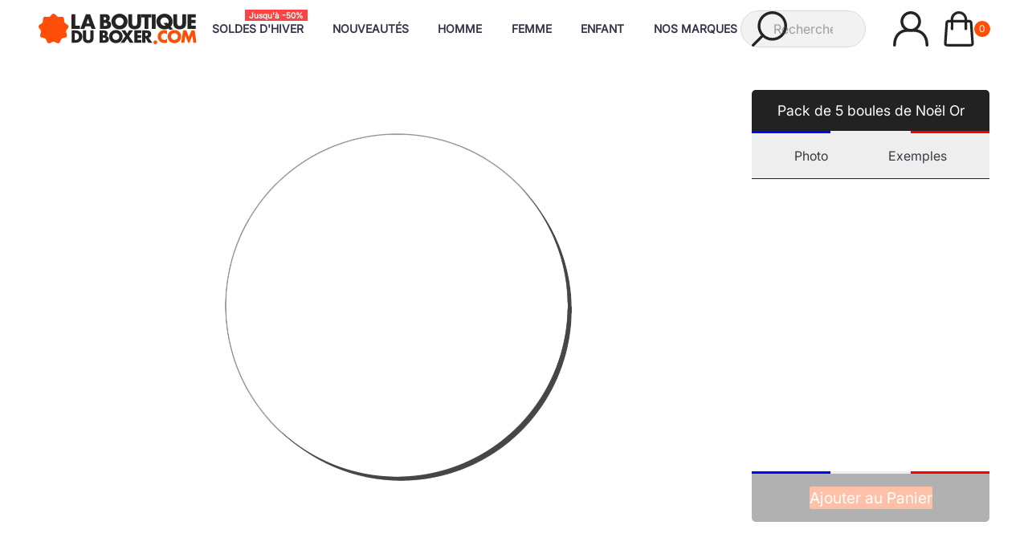

--- FILE ---
content_type: text/html; charset=utf-8
request_url: https://www.laboutiqueduboxer.com/boule-sapin-noel-or-a-personnaliser
body_size: 13284
content:
<!doctype html>
<html lang="fr-FR">

<head>
  
    
  <meta charset="utf-8">



  <title>
    Pack de 5 boules de sapin de Noël Or à personnaliser.
  </title>

  
    <script data-keepinline="true">
    var cdcGtmApi = '//www.laboutiqueduboxer.com/module/cdc_googletagmanager/async';
    var ajaxShippingEvent = 1;
    var ajaxPaymentEvent = 1;

/* datalayer */
dataLayer = window.dataLayer || [];
    let cdcDatalayer = {"event":"boulenoelor","pageCategory":"boulenoelor","ecommerce":{"currency":"EUR"}};
    dataLayer.push(cdcDatalayer);

/* call to GTM Tag */
(function(w,d,s,l,i){w[l]=w[l]||[];w[l].push({'gtm.start':
new Date().getTime(),event:'gtm.js'});var f=d.getElementsByTagName(s)[0],
j=d.createElement(s),dl=l!='dataLayer'?'&l='+l:'';j.async=true;j.src=
'https://www.googletagmanager.com/gtm.js?id='+i+dl;f.parentNode.insertBefore(j,f);
})(window,document,'script','dataLayer','GTM-TV7NZR');

/* async call to avoid cache system for dynamic data */
dataLayer.push({
  'event': 'datalayer_ready'
});
</script>
  

  <meta name="description" content="Personnalisez vos boules de Noël de couleur Or cette année avec des photos, des noms, des dates importantes et plus encore! Créez des souvenirs uniques et durables qui feront briller votre sapin.">
  <meta name="keywords" content="boules de noël or, boule de noël personnalisée, boule de noël jaune">
  <meta name="robots" content="index">

    
      

  
    <script type="application/ld+json">
  {
    "@context": "https://schema.org",
    "@type": "WebPage",
    "isPartOf": {
      "@type": "WebSite",
      "url":  "https://www.laboutiqueduboxer.com/",
      "name": "LA BOUTIQUE DU BOXER"
    },
    "name": "Pack de 5 boules de sapin de Noël Or à personnaliser.",
    "description": "Personnalisez vos boules de Noël de couleur Or cette année avec des photos, des noms, des dates importantes et plus encore! Créez des souvenirs uniques et durables qui feront briller votre sapin.",
    "url":  "https://www.laboutiqueduboxer.com/boule-sapin-noel-or-a-personnaliser"
  }
</script>


  

  

  
    
  



  
    <!-- CONFIRMATION FB META BUSINESS DOMAIN LABOUTIQUEDUBOXER.FR -->
    <meta name="facebook-domain-verification" content="bx1kb28cfc6q2hpue2ipx5ce8siiyh">
    <!-- CONFIRMATION FB META BUSINESS DOMAIN LABOUTIQUEDUBOXER.COM -->
    <meta name="facebook-domain-verification" content="b9dluyhdjrcc38o7pna7uyqow95dqo">
    <meta property="og:type" content="website">
    <meta property="og:title" content="Pack de 5 boules de sapin de Noël Or à personnaliser.">
    <meta property="og:description" content="Personnalisez vos boules de Noël de couleur Or cette année avec des photos, des noms, des dates importantes et plus encore! Créez des souvenirs uniques et durables qui feront briller votre sapin.">
    <meta property="og:url" content="https://www.laboutiqueduboxer.com/boule-sapin-noel-or-a-personnaliser">
    <meta property="og:site_name" content="LA BOUTIQUE DU BOXER">
    <meta property="og:locale" content="fr_FR">
                <meta property="og:logo" content="/modules/oryx/views/img/events/logo-0.svg">
          
  

  
    <meta name="viewport" content="width=device-width, initial-scale=1">
  

  
    <link rel="icon" type="image/png" sizes="32x32" href="/img/icons/favicons/favicon-49x49.png">
    <link rel="icon" type="image/png" sizes="16x16" href="/img/icons/favicons/favicon-49x49.png">
    <link rel="shortcut icon" href="/img/icons/favicons/favicon.ico">
  

  
    
<link rel="preconnect" href="https://apis.google.com">
<link rel="dns-prefetch" href="https://www.google.com">

<link rel="preconnect" href="https://www.google-analytics.com">
<link rel="dns-prefetch" href="https://www.google-analytics.com">

<link rel="preconnect" href="https://www.googletagmanager.com">
<link rel="dns-prefetch" href="https://www.googletagmanager.com">

<link rel="dns-prefetch" href="//www.googleadservices.com">
<link rel="dns-prefetch" href="https://www.googlecommerce.com">
<link rel="dns-prefetch" href="//bat.bing.com">
 
<!-- RATING BADGE-->
<link rel="preconnect" href="https://apis.google.com">
<link rel="dns-prefetch" href="https://api.google.com">

<link rel="dns-prefetch" href="https://www.gstatic.com">

  <link rel="stylesheet" href="https://www.laboutiqueduboxer.com/themes/classic/assets/css/theme.31215892191.bundle.css" type="text/css" media="all">
  <link rel="stylesheet" href="https://www.laboutiqueduboxer.com/modules/blockreassurance/views/dist/front.css" type="text/css" media="all">
  <link rel="stylesheet" href="https://www.laboutiqueduboxer.com/modules/klhcaptcha/views/css/widget.css" type="text/css" media="all">
  <link rel="stylesheet" href="https://www.laboutiqueduboxer.com/themes/classic/modules/ps_searchbar/ps_searchbar.css" type="text/css" media="all">
  <link rel="stylesheet" href="https://www.laboutiqueduboxer.com/modules/ets_sociallogin/views/css/fix17.css" type="text/css" media="all">
  <link rel="stylesheet" href="https://www.laboutiqueduboxer.com/modules/ets_sociallogin/views/css/front.css" type="text/css" media="all">
  <link rel="stylesheet" href="https://www.laboutiqueduboxer.com/modules/ets_sociallogin/views/css/common.css" type="text/css" media="all">
  <link rel="stylesheet" href="https://www.laboutiqueduboxer.com/modules/payplug/views//css/front-v4.19.0.css" type="text/css" media="all">
  <link rel="stylesheet" href="https://www.laboutiqueduboxer.com/modules/ec_seo//views/css/obfuscation.css" type="text/css" media="all">
  <link rel="stylesheet" href="https://www.laboutiqueduboxer.com/modules/ec_seo//views/css/footer.css" type="text/css" media="all">
  <link rel="stylesheet" href="https://www.laboutiqueduboxer.com/modules/ets_prettymenu/views/css/transition_default.css" type="text/css" media="all">
  <link rel="stylesheet" href="https://www.laboutiqueduboxer.com/themes/classic/modules/ets_prettymenu/views/css/mobile_left.css" type="text/css" media="all">
  <link rel="stylesheet" href="https://www.laboutiqueduboxer.com/themes/classic/modules/ets_prettymenu/views/css/font_megamenu.css" type="text/css" media="all">
  <link rel="stylesheet" href="https://www.laboutiqueduboxer.com/modules/ets_prettymenu/views/css/fix17.css" type="text/css" media="all">
  <link rel="stylesheet" href="https://www.laboutiqueduboxer.com/js/jquery/ui/themes/base/minified/jquery-ui.min.css" type="text/css" media="all">
  <link rel="stylesheet" href="https://www.laboutiqueduboxer.com/js/jquery/ui/themes/base/minified/jquery.ui.theme.min.css" type="text/css" media="all">
  <link rel="stylesheet" href="https://www.laboutiqueduboxer.com/modules/wxaddressvalidation/views/css/front.css" type="text/css" media="all">
  <link rel="stylesheet" href="https://www.laboutiqueduboxer.com/js/jquery/ui/themes/base/jquery.ui.core.css" type="text/css" media="all">
  <link rel="stylesheet" href="https://www.laboutiqueduboxer.com/modules/pm_advancedsearch4/views/css/pm_advancedsearch4-17.css" type="text/css" media="all">
  <link rel="stylesheet" href="https://www.laboutiqueduboxer.com/themes/classic/modules/pm_advancedsearch4/views/css/pm_advancedsearch4_dynamic.css" type="text/css" media="all">
  <link rel="stylesheet" href="https://www.laboutiqueduboxer.com/modules/pm_advancedsearch4/views/css/selectize/selectize.css" type="text/css" media="all">

  

  
    

  <script>
        var ASSearchUrl = "https:\/\/www.laboutiqueduboxer.com\/module\/pm_advancedsearch4\/advancedsearch4";
        var KLHCAPTCHA_ADDEDBYJS = "[]";
        var KLHCAPTCHA_SITE_KEY = "24ee0f98-17aa-4366-8634-3390205cc5e8";
        var KLHCAPTCHA_THEME = "light";
        var PAYPLUG_DOMAIN = "https:\/\/secure.payplug.com";
        var ap5_cartPackProducts = [];
        var ap5_modalErrorClose = "Fermer";
        var ap5_modalErrorTitle = "Une erreur est survenue";
        var as4_orderBySalesAsc = "Meilleures ventes en dernier";
        var as4_orderBySalesDesc = "Meilleures ventes en premier";
        var btSpr = {"ajaxUrl":"https:\/\/www.laboutiqueduboxer.com\/module\/gsnippetsreviews\/ajax","spr_script":"\/modules\/gsnippetsreviews\/views\/js\/front\/product.js"};
        var integratedPaymentError = "Paiement refus\u00e9, veuillez r\u00e9essayer.";
        var is_sandbox_mode = false;
        var module_name = "payplug";
        var oryx_ajax_path = "https:\/\/www.laboutiqueduboxer.com\/module\/oryx\/front?ajax=1";
        var payplug_ajax_url = "https:\/\/www.laboutiqueduboxer.com\/module\/payplug\/ajax";
        var pm_advancedpack = {"ajaxUrl":"https:\/\/www.laboutiqueduboxer.com\/module\/pm_advancedpack\/ajax","staticToken":"36b11d37dc91919f871a6cb4d8b3a5e4"};
        var prestashop = {"isOfficialSite":true,"ismobile":false,"istablet":false,"cart":{"products":[],"totals":{"total":{"type":"total","label":"Total","amount":0,"value":"0,00\u00a0\u20ac"},"total_including_tax":{"type":"total","label":"Total TTC","amount":0,"value":"0,00\u00a0\u20ac"},"total_excluding_tax":{"type":"total","label":"Total HT :","amount":0,"value":"0,00\u00a0\u20ac"}},"subtotals":{"products":{"type":"products","label":"Sous-total","amount":0,"value":"0,00\u00a0\u20ac"},"discounts":null,"shipping":{"type":"shipping","label":"Livraison","amount":0,"value":""},"tax":null},"products_count":0,"summary_string":"0 articles","vouchers":{"allowed":1,"added":[]},"discounts":[],"minimalPurchase":0,"minimalPurchaseRequired":""},"currency":{"id":1,"name":"Euro","iso_code":"EUR","iso_code_num":"978","sign":"\u20ac"},"customer":{"lastname":null,"firstname":null,"email":null,"birthday":null,"newsletter":null,"newsletter_date_add":null,"optin":null,"website":null,"company":null,"siret":null,"ape":null,"is_logged":false,"gender":{"type":null,"name":null},"addresses":[]},"language":{"name":"Fran\u00e7ais (French)","iso_code":"fr","locale":"fr-FR","language_code":"fr","active":"1","is_rtl":"0","date_format_lite":"d\/m\/Y","date_format_full":"d\/m\/Y H:i:s","id":1},"page":{"title":"","canonical":null,"meta":{"title":"Pack de 5 boules de sapin de No\u00ebl Or \u00e0 personnaliser.","description":"Personnalisez vos boules de No\u00ebl de couleur Or cette ann\u00e9e avec des photos, des noms, des dates importantes et plus encore! Cr\u00e9ez des souvenirs uniques et durables qui feront briller votre sapin.","keywords":"boules de no\u00ebl or, boule de no\u00ebl personnalis\u00e9e, boule de no\u00ebl jaune","robots":"index"},"page_name":"module-personnalisation-boulenoelor","body_classes":{"lang-fr":true,"lang-rtl":false,"country-FR":true,"currency-EUR":true,"layout-full-width":true,"page-":true,"tax-display-enabled":true,"page-customer-account":false,"personnalisation":true},"admin_notifications":[],"password-policy":{"feedbacks":{"0":"Tr\u00e8s faible","1":"Faible","2":"Moyenne","3":"Fort","4":"Tr\u00e8s fort","Straight rows of keys are easy to guess":"Les suites de touches sur le clavier sont faciles \u00e0 deviner","Short keyboard patterns are easy to guess":"Les mod\u00e8les courts sur le clavier sont faciles \u00e0 deviner.","Use a longer keyboard pattern with more turns":"Utilisez une combinaison de touches plus longue et plus complexe.","Repeats like \"aaa\" are easy to guess":"Les r\u00e9p\u00e9titions (ex. : \"aaa\") sont faciles \u00e0 deviner.","Repeats like \"abcabcabc\" are only slightly harder to guess than \"abc\"":"Les r\u00e9p\u00e9titions (ex. : \"abcabcabc\") sont seulement un peu plus difficiles \u00e0 deviner que \"abc\".","Sequences like abc or 6543 are easy to guess":"Les s\u00e9quences (ex. : abc ou 6543) sont faciles \u00e0 deviner.","Recent years are easy to guess":"Les ann\u00e9es r\u00e9centes sont faciles \u00e0 deviner.","Dates are often easy to guess":"Les dates sont souvent faciles \u00e0 deviner.","This is a top-10 common password":"Ce mot de passe figure parmi les 10 mots de passe les plus courants.","This is a top-100 common password":"Ce mot de passe figure parmi les 100 mots de passe les plus courants.","This is a very common password":"Ceci est un mot de passe tr\u00e8s courant.","This is similar to a commonly used password":"Ce mot de passe est similaire \u00e0 un mot de passe couramment utilis\u00e9.","A word by itself is easy to guess":"Un mot seul est facile \u00e0 deviner.","Names and surnames by themselves are easy to guess":"Les noms et les surnoms seuls sont faciles \u00e0 deviner.","Common names and surnames are easy to guess":"Les noms et les pr\u00e9noms courants sont faciles \u00e0 deviner.","Use a few words, avoid common phrases":"Utilisez quelques mots, \u00e9vitez les phrases courantes.","No need for symbols, digits, or uppercase letters":"Pas besoin de symboles, de chiffres ou de majuscules.","Avoid repeated words and characters":"\u00c9viter de r\u00e9p\u00e9ter les mots et les caract\u00e8res.","Avoid sequences":"\u00c9viter les s\u00e9quences.","Avoid recent years":"\u00c9vitez les ann\u00e9es r\u00e9centes.","Avoid years that are associated with you":"\u00c9vitez les ann\u00e9es qui vous sont associ\u00e9es.","Avoid dates and years that are associated with you":"\u00c9vitez les dates et les ann\u00e9es qui vous sont associ\u00e9es.","Capitalization doesn't help very much":"Les majuscules ne sont pas tr\u00e8s utiles.","All-uppercase is almost as easy to guess as all-lowercase":"Un mot de passe tout en majuscules est presque aussi facile \u00e0 deviner qu'un mot de passe tout en minuscules.","Reversed words aren't much harder to guess":"Les mots invers\u00e9s ne sont pas beaucoup plus difficiles \u00e0 deviner.","Predictable substitutions like '@' instead of 'a' don't help very much":"Les substitutions pr\u00e9visibles comme '\"@\" au lieu de \"a\" n'aident pas beaucoup.","Add another word or two. Uncommon words are better.":"Ajoutez un autre mot ou deux. Pr\u00e9f\u00e9rez les mots peu courants."}}},"shop":{"name":"LA BOUTIQUE DU BOXER","logo":"https:\/\/www.laboutiqueduboxer.com\/img\/logo-1754395518.svg","stores_icon":"https:\/\/www.laboutiqueduboxer.com\/img\/logo_stores.png","favicon":"https:\/\/www.laboutiqueduboxer.com\/img\/favicon.ico"},"urls":{"base_url":"https:\/\/www.laboutiqueduboxer.com\/","current_url":"https:\/\/www.laboutiqueduboxer.com\/boule-sapin-noel-or-a-personnaliser","shop_domain_url":"https:\/\/www.laboutiqueduboxer.com","img_ps_url":"https:\/\/www.laboutiqueduboxer.com\/img\/","img_cat_url":"https:\/\/www.laboutiqueduboxer.com\/img\/c\/","img_lang_url":"https:\/\/www.laboutiqueduboxer.com\/img\/l\/","img_prod_url":"https:\/\/www.laboutiqueduboxer.com\/img\/p\/","img_manu_url":"https:\/\/www.laboutiqueduboxer.com\/img\/m\/","img_sup_url":"https:\/\/www.laboutiqueduboxer.com\/img\/su\/","img_ship_url":"https:\/\/www.laboutiqueduboxer.com\/img\/s\/","img_store_url":"https:\/\/www.laboutiqueduboxer.com\/img\/st\/","img_col_url":"https:\/\/www.laboutiqueduboxer.com\/img\/co\/","img_url":"https:\/\/www.laboutiqueduboxer.com\/themes\/classic\/assets\/img\/","css_url":"https:\/\/www.laboutiqueduboxer.com\/themes\/classic\/assets\/css\/","js_url":"https:\/\/www.laboutiqueduboxer.com\/themes\/classic\/assets\/js\/","pic_url":"https:\/\/www.laboutiqueduboxer.com\/upload\/","theme_assets":"https:\/\/www.laboutiqueduboxer.com\/themes\/classic\/assets\/","theme_dir":"https:\/\/www.laboutiqueduboxer.com\/themes\/classic\/","pages":{"address":"https:\/\/www.laboutiqueduboxer.com\/adresse","addresses":"https:\/\/www.laboutiqueduboxer.com\/adresses","authentication":"https:\/\/www.laboutiqueduboxer.com\/authentification","manufacturer":"https:\/\/www.laboutiqueduboxer.com\/nos-marques","cart":"https:\/\/www.laboutiqueduboxer.com\/panier","category":"https:\/\/www.laboutiqueduboxer.com\/index.php?controller=category","cms":"https:\/\/www.laboutiqueduboxer.com\/index.php?controller=cms","contact":"https:\/\/www.laboutiqueduboxer.com\/nous-contacter","discount":"https:\/\/www.laboutiqueduboxer.com\/bons-de-reduction","guest_tracking":"https:\/\/www.laboutiqueduboxer.com\/suivi-commande-invite","history":"https:\/\/www.laboutiqueduboxer.com\/historique-des-commandes","identity":"https:\/\/www.laboutiqueduboxer.com\/identite","index":"https:\/\/www.laboutiqueduboxer.com\/","my_account":"https:\/\/www.laboutiqueduboxer.com\/mon-compte","order_confirmation":"https:\/\/www.laboutiqueduboxer.com\/index.php?controller=order-confirmation","order_detail":"https:\/\/www.laboutiqueduboxer.com\/index.php?controller=order-detail","order_follow":"https:\/\/www.laboutiqueduboxer.com\/details-de-la-commande","order":"https:\/\/www.laboutiqueduboxer.com\/commande","order_return":"https:\/\/www.laboutiqueduboxer.com\/index.php?controller=order-return","order_slip":"https:\/\/www.laboutiqueduboxer.com\/avoirs","pagenotfound":"https:\/\/www.laboutiqueduboxer.com\/page-indisponible","password":"https:\/\/www.laboutiqueduboxer.com\/mot-de-passe-oublie","pdf_invoice":"https:\/\/www.laboutiqueduboxer.com\/index.php?controller=pdf-invoice","pdf_order_return":"https:\/\/www.laboutiqueduboxer.com\/index.php?controller=pdf-order-return","pdf_order_slip":"https:\/\/www.laboutiqueduboxer.com\/index.php?controller=pdf-order-slip","prices_drop":"https:\/\/www.laboutiqueduboxer.com\/index.php?controller=prices-drop","product":"https:\/\/www.laboutiqueduboxer.com\/index.php?controller=product","registration":"https:\/\/www.laboutiqueduboxer.com\/index.php?controller=registration","search":"https:\/\/www.laboutiqueduboxer.com\/recherche","sitemap":"https:\/\/www.laboutiqueduboxer.com\/plan-du-site","stores":"https:\/\/www.laboutiqueduboxer.com\/magasins","supplier":"https:\/\/www.laboutiqueduboxer.com\/index.php?controller=supplier","new_products":"https:\/\/www.laboutiqueduboxer.com\/index.php?controller=new-products","brands":"https:\/\/www.laboutiqueduboxer.com\/nos-marques","register":"https:\/\/www.laboutiqueduboxer.com\/index.php?controller=registration","order_login":"https:\/\/www.laboutiqueduboxer.com\/commande?login=1"},"alternative_langs":[],"actions":{"logout":"https:\/\/www.laboutiqueduboxer.com\/?mylogout="},"no_picture_image":{"bySize":{"small_default":{"url":"https:\/\/www.laboutiqueduboxer.com\/img\/p\/fr-default-small_default.jpg","width":98,"height":98},"cart_default":{"url":"https:\/\/www.laboutiqueduboxer.com\/img\/p\/fr-default-cart_default.jpg","width":125,"height":125},"categories-produits":{"url":"https:\/\/www.laboutiqueduboxer.com\/img\/p\/fr-default-categories-produits.jpg","width":250,"height":250},"home_default":{"url":"https:\/\/www.laboutiqueduboxer.com\/img\/p\/fr-default-home_default.jpg","width":300,"height":300},"medium_default":{"url":"https:\/\/www.laboutiqueduboxer.com\/img\/p\/fr-default-medium_default.jpg","width":452,"height":452},"retinahome_default":{"url":"https:\/\/www.laboutiqueduboxer.com\/img\/p\/fr-default-retinahome_default.jpg","width":600,"height":600},"large_default":{"url":"https:\/\/www.laboutiqueduboxer.com\/img\/p\/fr-default-large_default.jpg","width":800,"height":800},"large1":{"url":"https:\/\/www.laboutiqueduboxer.com\/img\/p\/fr-default-large1.jpg","width":1001,"height":1001}},"small":{"url":"https:\/\/www.laboutiqueduboxer.com\/img\/p\/fr-default-small_default.jpg","width":98,"height":98},"medium":{"url":"https:\/\/www.laboutiqueduboxer.com\/img\/p\/fr-default-medium_default.jpg","width":452,"height":452},"large":{"url":"https:\/\/www.laboutiqueduboxer.com\/img\/p\/fr-default-large1.jpg","width":1001,"height":1001},"legend":""}},"configuration":{"display_taxes_label":true,"display_prices_tax_incl":true,"is_catalog":false,"show_prices":true,"opt_in":{"partner":false},"quantity_discount":{"type":"discount","label":"Remise sur prix unitaire"},"voucher_enabled":1,"return_enabled":0},"field_required":[],"breadcrumb":{"links":[{"title":"Accueil","url":"https:\/\/www.laboutiqueduboxer.com\/"}],"count":1},"link":{"protocol_link":"https:\/\/","protocol_content":"https:\/\/"},"time":1768875819,"static_token":"36b11d37dc91919f871a6cb4d8b3a5e4","token":"599e572fd6292fda881cfc1988fd63ef","debug":false,"modules":{"pm_advancedpack":null}};
        var psemailsubscription_subscription = "https:\/\/www.laboutiqueduboxer.com\/module\/ps_emailsubscription\/subscription";
        var psr_icon_color = "#F19D76";
        var urlSaveTemplatesController = "https:\/\/www.laboutiqueduboxer.com\/module\/LyoPageEditorManage\/1&addlyopageeditor_templates";
        var urlTemplatesController = "https:\/\/www.laboutiqueduboxer.com\/module\/lyopageeditor\/FrontTemplates?front=1";
        var wxaddressvalidation_config = {"validateUrl":"https:\/\/www.laboutiqueduboxer.com\/module\/wxaddressvalidation\/validateAddress","getAddressUrl":"https:\/\/www.laboutiqueduboxer.com\/module\/wxaddressvalidation\/getAddress","updateAddressUrl":"https:\/\/www.laboutiqueduboxer.com\/module\/wxaddressvalidation\/updateAddress","leftColor":"#ffffff","rightColor":"#f4fff0","apiKeyConfigured":true,"choiceUrl":"https:\/\/www.laboutiqueduboxer.com\/module\/wxaddressvalidation\/choice"};
      </script>


  <!-- Clarity tracking code for https://www.laboutiqueduboxer.com/ -->
  <!-- BING HOT MAP -->
  
  <script>
      (function(c,l,a,r,i,t,y){
          c[a]=c[a]||function(){(c[a].q=c[a].q||[]).push(arguments)};
          t=l.createElement(r);t.async=1;t.src="https://www.clarity.ms/tag/"+i+"?ref=bwt";
          y=l.getElementsByTagName(r)[0];y.parentNode.insertBefore(t,y);
      })(window, document, "clarity", "script", "e5wfh38xbc");
  </script>
  
  

  
    


<!--Module: ets_socicallogin -->
<script type="text/javascript">
    var ets_solo_callbackUrl = 'https://www.laboutiqueduboxer.com/module/ets_sociallogin/oauth';
</script>
<!--/Module: ets_socicallogin--><script>
	document.addEventListener('DOMContentLoaded', () => {
		let loaded = false;
		let firstScrollHappened = false;

		function loadHcaptcha() {
			if (loaded) return;
			loaded = true;

			//We remove all the eventListeners
			window.removeEventListener('touchstart', loadHcaptcha);
			document.removeEventListener('mouseenter', loadHcaptcha);
			document.removeEventListener('click', loadHcaptcha);

			//We load the hcaptcha script
			//render explicit car conflit lorsque hcaptchaAddedByJs est chargé en plus
			document.querySelector('#hcaptcha-script').setAttribute('src', 'https://js.hcaptcha.com/1/api.js?render=explicit&onload=klLoadHcaptchas');
		}

		window.addEventListener('touchstart', loadHcaptcha);
		document.addEventListener('mouseenter', loadHcaptcha);
		document.addEventListener('click', loadHcaptcha);

		//Dont load on first scroll because it may be a scroll on page load
		function loadHcaptchaAfterFirstScroll() {
			if (firstScrollHappened) {
				window.removeEventListener('scroll', loadHcaptchaAfterFirstScroll);
				loadHcaptcha();
			}

			firstScrollHappened = true;
		}

		window.addEventListener('scroll', loadHcaptchaAfterFirstScroll);
	});
</script>
<script id="hcaptcha-script" async defer></script>
<script>
	function klLoadHcaptchas() {
		if (
			typeof KLHCAPTCHA_SITE_KEY === 'undefined' ||
			typeof KLHCAPTCHA_THEME === 'undefined' ||
			typeof hcaptcha === 'undefined'
		)
			return;
		let hCaptchas = document.querySelectorAll(".h-captcha");
		for (let i = 0 ; i<hCaptchas.length ; i++) {
			if (hCaptchas[i].getAttribute("id") == null) {
				const captchaId = "klhcaptcha-"+i;
				hCaptchas[i].setAttribute("id", captchaId)
				hcaptcha.render(captchaId, {
					sitekey: KLHCAPTCHA_SITE_KEY,
					theme: KLHCAPTCHA_THEME,
				});
			}
		}
	}
</script>  <!-- START OF DOOFINDER ADD TO CART SCRIPT -->
  <script>
    document.addEventListener('doofinder.cart.add', function(event) {

      const checkIfCartItemHasVariation = (cartObject) => {
        return (cartObject.item_id === cartObject.grouping_id) ? false : true;
      }

      /**
      * Returns only ID from string
      */
      const sanitizeVariationID = (variationID) => {
        return variationID.replace(/\D/g, "")
      }

      doofinderManageCart({
        cartURL          : "https://www.laboutiqueduboxer.com/panier",  //required for prestashop 1.7, in previous versions it will be empty.
        cartToken        : "36b11d37dc91919f871a6cb4d8b3a5e4",
        productID        : checkIfCartItemHasVariation(event.detail) ? event.detail.grouping_id : event.detail.item_id,
        customizationID  : checkIfCartItemHasVariation(event.detail) ? sanitizeVariationID(event.detail.item_id) : 0,   // If there are no combinations, the value will be 0
        quantity         : event.detail.amount,
        statusPromise    : event.detail.statusPromise,
        itemLink         : event.detail.link,
        group_id         : event.detail.group_id
      });
    });
  </script>
  <!-- END OF DOOFINDER ADD TO CART SCRIPT -->

  <!-- START OF DOOFINDER UNIQUE SCRIPT -->
  <script data-keepinline>
    
    (function(w, k) {w[k] = window[k] || function () { (window[k].q = window[k].q || []).push(arguments) }})(window, "doofinderApp")
    

    // Custom personalization:
    doofinderApp("config", "language", "fr");
    doofinderApp("config", "currency", "EUR");
  </script>
  <script src="https://eu1-config.doofinder.com/2.x/c36ee8dc-8cca-4202-b277-621aa3476e49.js" async></script>
  <!-- END OF DOOFINDER UNIQUE SCRIPT -->
<style>
.prmn_tab_li_content {
    background-color: #fff;
    border-top: 1px solid #ddd;
    color: #555555;
    fill: #555555;
}
.prmn_tabs_li:first-child > .prmn_tab_li_content{
    border-top: 1px solid #dddddd!important;
}
.prmn_tabs_li:last-child {
    border-bottom: 1px solid #ddd;
}



/*------------------------------------------------*/
.ets_prmn_megamenu{
    background: #ffffff;
}
.ets_prmn_megamenu_content{
    color: #34374c;
    fill: #34374c;
    line-height: 72px;
    font-family: ;
    font-size: 14px;
}
.prmn_menus_li > a{
    font-size: 14px;
}
@media (min-width: 768px){
    .prmn_menus_li:hover,.click_open_submenu.open{
        background: a;
    }
    li.prmn_menus_li.prmn_has_sub:hover > a:after{
        background: a;
    }
}


.prmn_menus_li:hover > a,.click_open_submenu.open > a,
#header .prmn_menus_li:hover > a,#header .click_open_submenu.open > a{
    color: #d5000a;
    fill: #d5000a;
}
.prmn_menus_li{
    font-size: 14px;
}
@media (min-width: 768px){
    li.prmn_menus_li:not(:last-child){
        border-right: 1px solid a!important;
    }
}


.prmn_tab_li_content{
    color: a;
    fill: a;
    background: a;
    border-top: 1px solid a;
}
.prmn_tabs_li.open.prmn_tabs_has_content .prmn_tab_li_content .prmn_tab_name::before{
    border-right-color: a;
}
.preview.mobile li.prmn_menus_li{
    border-bottom-color: a;
}
/* #e41369 */
@media (min-width:768px){
    .prmn_tabs_li.open .prmn_tab_li_content,
    .prmn_tabs_li:hover .prmn_tab_li_content{
        color: #e41369;
        fill: #e41369;
        background: a;
    }
}
.prmn_tabs_li.prmn_tabs_has_content:hover .prmn_tab_li_content .prmn_tab_name::before,
.prmn_tabs_li.prmn_tabs_has_content.open .prmn_tab_li_content .prmn_tab_name::before{
    border-color: a;
}
.ets_prmn_block  > .h4{
    color: a;
    fill: a;
    border-bottom: 1px solid a!important;
    font-family: ;
    font-size: 14px
}
.ets_prmn_block .product-desc {
  color: a;
  font-size: 14px;
  font-family: ;
}
.ets_prmn_block  > .h4:hover{
    color: a;
}

.ets_prmn_block,
.ets_prmn_block_content,
.ets_prmn_block p{
    color: a;
}

#header .ets_prmn_block_content a,
.ets_prmn_block_content a{
    color: a;
}
.ets_prmn_block_content .has-sub > a:after{
    border-top-color: a;
}
#header .ets_prmn_block_content a:hover,
.ets_prmn_block_content a:hover{
    color: a;
}
.ets_prmn_block_content .has-sub > a:hover:after{
    border-top-color: a;
}
.ets_prmn_megamenu .prmn_columns_ul{
    background-color: a;
}

.prmn_tabs_li > .prmn_columns_contents_ul,
.ets_prmn_block_content li.has-sub > .ets_prmn_categories{
    background-color: a!important;
}
.prmn_menus_li {
    height: 72px;
}
.prmn_menu_width_fixed .prmn_menus_ul{
    width: 1280px;
    max-width: 100%;
}
.ets_prmn_megamenu.prmn_menu_width_fixed .container{
    width: 1280px;
}
@media (min-width: 1200px){
    .ets_prmn_megamenu.prmn_menu_width_fixed .prmn_menus_li.prmn_sub_align_auto > .prmn_columns_ul{
        width: 1280px!important;
    }
}
.prmn_block_type_product .ets_prmn_block_content a,
#header .prmn_block_type_product .ets_prmn_block_content a{
    color: a;
    font-family: ;
    font-size: 14px;
}
.prmn_block_type_product .ets_prmn_block_content a:hover,
#header .prmn_block_type_product .ets_prmn_block_content a:hover{
    color: a;
}
.prmn_block_type_product .product-price-and-shipping span,
.prmn_blocks_ul .prmn_block_type_product .price.product-price,
.prmn_block_type_product .content_price span {
    color: a;
    font-family: ;
    font-size: 14px;
}
.prmn_block_type_product .product-price-and-shipping .regular-price,
.prmn_block_type_product .content_price .old-price{
    color: a;
    font-size: 14px;
}
.prmn_columns_contents_ul,
.prmn_columns_contents_ul p{
    font-family: ;
    font-size: 14px;
}

.prmn_tabs_li .prmn_tab_li_content {
    font-family: ;
    font-size: 14px;
}

.ets_prmn_block_content{
    font-family: ;
    font-size: 14px
}
.ets_prmn_megamenu .clock-group .base,
.ets_prmn_megamenu .normal-clock .digits .text,
.ets_prmn_megamenu .clock.flip-clock .flap{
    color: #ffffff;
}
.ets_prmn_megamenu .flip-clock .clock-group .digit,
.ets_prmn_megamenu .normal-clock .digits,
.ets_prmn_megamenu .clock.flip-clock .flap:before{
    background:#000000;
    border-color:#000000;
}
@media (max-width: 767px) {
    .ets_prmn_megamenu .prmn_menus_ul .close_menu {
        background: #000000;
    }
}
</style>
  

    
</head>

<body id="module-personnalisation-boulenoelor" class="lang-fr country-fr currency-eur layout-full-width page tax-display-enabled personnalisation event-15
">

  
    <!-- Google Tag Manager (noscript) -->
<noscript><iframe src="https://www.googletagmanager.com/ns.html?id=GTM-TV7NZR"
height="0" width="0" style="display:none;visibility:hidden"></iframe></noscript>
<!-- End Google Tag Manager (noscript) -->

  

  <main>
    
          

    <header id="header">
      
        
  <div class="header-banner">
    
  </div>



  <nav class="header-nav">
    <div class="container">
      <div id="hd-block" class="ismobile  istablet ">

        

          <div class="col-sm-2 hidden-xs-down" id="_desktop_logo">
                          <a href="https://www.laboutiqueduboxer.com/" title="Accueil">
                    <img class="logo img-responsive" src="/img/logo.svg" width="300" height="70" alt="LA BOUTIQUE DU BOXER" title="LA BOUTIQUE DU BOXER">

              </a>
                      </div>

          <div id="nav1" class="col-xs-12 col-sm-6 col-md-7 p-0">
            
                <div class="ets_prmn_megamenu
    ets_transition_default 
    ets_transition_mobile_floating
     prmn_enabled_sticky 
     prmn_no_sticky_mobile 
     prmn_center_sticky     no_menu_bg_active     prmn_menu_width_fixed     hover     ">
        <div class="ets_prmn_megamenu_content">
            <div class="container">
                <div class="ets_prmn_megamenu_content_content">
                    <div class="ybc-menu-toggle ybc-menu-btn closed">
                        <span class="ybc-menu-button-toggle_icon">
                            <i class="icon-bar"></i>
                            <i class="icon-bar"></i>
                            <i class="icon-bar"></i>
                        </span>
                        
                    </div>
                        <ul
        class="prmn_menus_ul">
        <li class="close_menu">
            <div class="pull-left">
                <i class="ets_svg icon_angle_left">
                    <svg width="18" height="18" viewBox="0 0 1792 1792" xmlns="http://www.w3.org/2000/svg">
                        <path
                            d="M1203 544q0 13-10 23l-393 393 393 393q10 10 10 23t-10 23l-50 50q-10 10-23 10t-23-10l-466-466q-10-10-10-23t10-23l466-466q10-10 23-10t23 10l50 50q10 10 10 23z" />
                    </svg>
                </i>
                Retour
                <i class="ets_svg icon_angle_right">
                    <svg width="18" height="18" viewBox="0 0 1792 1792" xmlns="http://www.w3.org/2000/svg">
                        <path
                            d="M1171 960q0 13-10 23l-466 466q-10 10-23 10t-23-10l-50-50q-10-10-10-23t10-23l393-393-393-393q-10-10-10-23t10-23l50-50q10-10 23-10t23 10l466 466q10 10 10 23z" />
                    </svg>
                </i>
            </div>
        </li>
                    <li class="prmn_menus_li prmn_sub_align_auto prmn_has_sub hover "
                >
                <a  href="https://www.laboutiqueduboxer.com/297-soldes"
                    style="">
                    <span class="prmn_menu_content_title"                             style="text-transform: uppercase; font-weight: bolder;" >
                                                        SOLDES D'HIVER
                            <span class="prmn_arrow">
                                    <svg width="14" height="14" viewBox="0 0 1792 1792" xmlns="http://www.w3.org/2000/svg">
                                        <path d="M1408 704q0 26-19 45l-448 448q-19 19-45 19t-45-19l-448-448q-19-19-19-45t19-45 45-19h896q26 0 45 19t19 45z" />
                                    </svg>
                            </span>                            <span class="prmn_bubble_text"
                                    style="background: #fc4444; color: #ffffff;">Jusqu&#039;à -50%</span>                            </span>
                        </a>
                                                                                                                    <span class="arrow closed">
                                        <svg class="arrow_desktop" width="16" height="16" viewBox="0 0 1792 1792" xmlns="http://www.w3.org/2000/svg">
                                            <path
                                                d="M1395 736q0 13-10 23l-466 466q-10 10-23 10t-23-10l-466-466q-10-10-10-23t10-23l50-50q10-10 23-10t23 10l393 393 393-393q10-10 23-10t23 10l50 50q10 10 10 23z" />
                                        </svg>
                                        <i class="ets_svg mobile">
                                            <svg class="plus" width="16" height="16" viewBox="0 0 1792 1792" xmlns="http://www.w3.org/2000/svg">
                                                <path
                                                    d="M1600 736v192q0 40-28 68t-68 28h-416v416q0 40-28 68t-68 28h-192q-40 0-68-28t-28-68v-416h-416q-40 0-68-28t-28-68v-192q0-40 28-68t68-28h416v-416q0-40 28-68t68-28h192q40 0 68 28t28 68v416h416q40 0 68 28t28 68z">
                                                </path>
                                            </svg>
                                            <svg class="minus" width="16" height="16" viewBox="0 0 1792 1792" xmlns="http://www.w3.org/2000/svg">
                                                <path d="M1600 736v192q0 40-28 68t-68 28h-1216q-40 0-68-28t-28-68v-192q0-40 28-68t68-28h1216q40 0 68 28t28 68z"></path>
                                            </svg>
                                        </i>
                                    </span>
                                                                                                    <ul class="prmn_columns_ul" style="
                                    width:100%;
                                                                        ">
                                                                                    <li class="prmn_columns_li column_size_4  prmn_has_sub">
                                                                                                    <ul class="prmn_blocks_ul">
                                                                                                                    <li data-id-block="44" class="prmn_blocks_li">
                                                                  
      
    <div class="ets_prmn_block prmn_block_type_html">
                <span class="h4" style="text-transform: uppercase; font-weight: bolder; border-bottom:none!important"><a href="https://www.laboutiqueduboxer.com/297-soldes/s-1/rayon-homme">Homme</a></span>
                <div class="ets_prmn_block_content">
       
                            <ul><br />
<li class="p1" style="font-variant-numeric: normal; font-variant-east-asian: normal; font-variant-alternates: normal; font-size-adjust: none; font-language-override: normal; font-kerning: auto; font-optical-sizing: auto; font-feature-settings: normal; font-variation-settings: normal; font-variant-position: normal; font-variant-emoji: normal; font-stretch: normal; line-height: normal; font-family: Verdana; -webkit-text-stroke-color: #000000;"><a href="https://www.laboutiqueduboxer.com/297-soldes/s-1/famille2-boxer/rayon-homme">Boxers</a></li><br />
<li class="p1" style="font-variant-numeric: normal; font-variant-east-asian: normal; font-variant-alternates: normal; font-size-adjust: none; font-language-override: normal; font-kerning: auto; font-optical-sizing: auto; font-feature-settings: normal; font-variation-settings: normal; font-variant-position: normal; font-variant-emoji: normal; font-stretch: normal; line-height: normal; font-family: Verdana; -webkit-text-stroke-color: #000000;"><a href="https://www.laboutiqueduboxer.com/297-soldes/s-1/famille2-slip/rayon-homme">Slips</a></li><br />
<li class="p1" style="font-variant-numeric: normal; font-variant-east-asian: normal; font-variant-alternates: normal; font-size-adjust: none; font-language-override: normal; font-kerning: auto; font-optical-sizing: auto; font-feature-settings: normal; font-variation-settings: normal; font-variant-position: normal; font-variant-emoji: normal; font-stretch: normal; line-height: normal; font-family: Verdana; -webkit-text-stroke-color: #000000;"><a href="https://www.laboutiqueduboxer.com/297-soldes/s-1/famille2-chaussettes/rayon-homme">Chaussettes</a></li><br />
<li class="p1" style="font-variant-numeric: normal; font-variant-east-asian: normal; font-variant-alternates: normal; font-size-adjust: none; font-language-override: normal; font-kerning: auto; font-optical-sizing: auto; font-feature-settings: normal; font-variation-settings: normal; font-variant-position: normal; font-variant-emoji: normal; font-stretch: normal; line-height: normal; font-family: Verdana; -webkit-text-stroke-color: #000000;"><a href="https://www.laboutiqueduboxer.com/297-soldes/s-1/famille2-pyjama/rayon-homme">Pyjamas</a></li><br />
<li class="p1" style="font-variant-numeric: normal; font-variant-east-asian: normal; font-variant-alternates: normal; font-size-adjust: none; font-language-override: normal; font-kerning: auto; font-optical-sizing: auto; font-feature-settings: normal; font-variation-settings: normal; font-variant-position: normal; font-variant-emoji: normal; font-stretch: normal; line-height: normal; font-family: Verdana; -webkit-text-stroke-color: #000000;"><a href="https://www.laboutiqueduboxer.com/297-soldes/s-1/famille2-t_shirt/rayon-homme">T-Shirts</a></li><br />
<li class="p1" style="font-variant-numeric: normal; font-variant-east-asian: normal; font-variant-alternates: normal; font-size-adjust: none; font-language-override: normal; font-kerning: auto; font-optical-sizing: auto; font-feature-settings: normal; font-variation-settings: normal; font-variant-position: normal; font-variant-emoji: normal; font-stretch: normal; line-height: normal; font-family: Verdana; -webkit-text-stroke-color: #000000;"><a href="https://www.laboutiqueduboxer.com/297-soldes/s-1/famille2-sweat/rayon-homme">Sweats</a></li><br />
<li class="p1" style="font-variant-numeric: normal; font-variant-east-asian: normal; font-variant-alternates: normal; font-size-adjust: none; font-language-override: normal; font-kerning: auto; font-optical-sizing: auto; font-feature-settings: normal; font-variation-settings: normal; font-variant-position: normal; font-variant-emoji: normal; font-stretch: normal; line-height: normal; font-family: Verdana; -webkit-text-stroke-color: #000000;"><a href="https://www.laboutiqueduboxer.com/297-soldes/s-1/famille2-legging/rayon-homme">Leggings</a></li><br />
<li class="p1" style="font-variant-numeric: normal; font-variant-east-asian: normal; font-variant-alternates: normal; font-size-adjust: none; font-language-override: normal; font-kerning: auto; font-optical-sizing: auto; font-feature-settings: normal; font-variation-settings: normal; font-variant-position: normal; font-variant-emoji: normal; font-stretch: normal; line-height: normal; font-family: Verdana; -webkit-text-stroke-color: #000000;"><a href="https://www.laboutiqueduboxer.com/297-soldes/s-1/famille2-debardeur/rayon-homme">Débardeurs</a></li><br />
</ul>
                      
        </div>
    </div>
    <div class="clearfix"></div>
   
                                                            </li>
                                                                                                            </ul>
                                                                                            </li>
                                                                                    <li class="prmn_columns_li column_size_4  prmn_has_sub">
                                                                                                    <ul class="prmn_blocks_ul">
                                                                                                                    <li data-id-block="45" class="prmn_blocks_li">
                                                                  
      
    <div class="ets_prmn_block prmn_block_type_html">
                <span class="h4" style="text-transform: uppercase; font-weight: bolder; border-bottom:none!important"><a href="https://www.laboutiqueduboxer.com/297-soldes/s-1/rayon-femme">Femme</a></span>
                <div class="ets_prmn_block_content">
       
                            <ul><br />
<li><a href="https://www.laboutiqueduboxer.com/297-soldes/s-1/famille2-culotte/rayon-femme">Culottes</a></li><br />
<li><a href="https://www.laboutiqueduboxer.com/297-soldes/s-1/famille2-boxer/rayon-femme">Boxers</a></li><br />
<li><a href="https://www.laboutiqueduboxer.com/297-soldes/s-1/famille2-shorty/rayon-femme">Shorty</a></li><br />
<li><a href="https://www.laboutiqueduboxer.com/297-soldes/s-1/famille2-string/rayon-femme">Strings</a></li><br />
<li><a href="https://www.laboutiqueduboxer.com/297-soldes/s-1/famille2-chaussettes/rayon-femme">Chaussettes</a></li><br />
<li><a href="https://www.laboutiqueduboxer.com/297-soldes/s-1/famille2-brassiere/rayon-femme">Brassières</a></li><br />
<li><a href="https://www.laboutiqueduboxer.com/297-soldes/s-1/famille2-legging/rayon-femme">Leggings</a></li><br />
<li><a href="https://www.laboutiqueduboxer.com/297-soldes/s-1/famille2-pyjama/rayon-femme">Pyjamas</a></li><br />
<li><a href="https://www.laboutiqueduboxer.com/297-soldes/s-1/famille2-t_shirt/rayon-femme">T-shirts</a></li><br />
</ul>
                      
        </div>
    </div>
    <div class="clearfix"></div>
   
                                                            </li>
                                                                                                            </ul>
                                                                                            </li>
                                                                                    <li class="prmn_columns_li column_size_4  prmn_has_sub">
                                                                                                    <ul class="prmn_blocks_ul">
                                                                                                                    <li data-id-block="46" class="prmn_blocks_li">
                                                                  
      
    <div class="ets_prmn_block prmn_block_type_html">
                <span class="h4" style="text-transform: uppercase; font-weight: bolder; border-bottom:none!important">ENFANT</span>
                <div class="ets_prmn_block_content">
       
                            <ul><br />
<li><strong><a href="https://www.laboutiqueduboxer.com/297-soldes/s-1/rayon-garcon">GARCON</a></strong></li><br />
<li><a href="https://www.laboutiqueduboxer.com/297-soldes/s-1/famille2-boxer/rayon-garcon">Boxers</a></li><br />
<li><a href="https://www.laboutiqueduboxer.com/297-soldes/s-1/famille2-chaussettes/rayon-garcon">Chaussettes</a></li><br />
<li><strong></strong></li><br />
<li><strong><a href="https://www.laboutiqueduboxer.com/297-soldes/s-1/rayon-fille">FILLE</a></strong></li><br />
<li><a href="https://www.laboutiqueduboxer.com/297-soldes/s-1/famille2-culotte/rayon-fille">Culottes</a></li><br />
<li><a href="https://www.laboutiqueduboxer.com/297-soldes/s-1/famille2-shorty/rayon-fille">Shorty</a></li><br />
<li><a href="https://www.laboutiqueduboxer.com/297-soldes/s-1/famille2-brassiere/rayon-fille">Brassières</a></li><br />
<li></li><br />
<li><strong><a href="https://www.laboutiqueduboxer.com/297-soldes/s-1/rayon-bebe">BEBE</a></strong></li><br />
</ul>
                      
        </div>
    </div>
    <div class="clearfix"></div>
   
                                                            </li>
                                                                                                            </ul>
                                                                                            </li>
                                                                            </ul>
                                                                                    </li>
                                <li class="prmn_menus_li prmn_sub_align_auto hover "
                >
                <a  href="https://www.laboutiqueduboxer.com/154-nouveautes"
                    style="">
                    <span class="prmn_menu_content_title"                             style="text-transform: uppercase; font-weight: bolder;" >
                                                        Nouveautés
                                                                                    </span>
                        </a>
                                                                                                                                                                    </li>
                                <li class="prmn_menus_li prmn_sub_align_auto prmn_has_sub hover "
                >
                <a  href="https://www.laboutiqueduboxer.com/17-homme"
                    style="">
                    <span class="prmn_menu_content_title"                             style="text-transform: uppercase; font-weight: bolder;" >
                                                        Homme
                            <span class="prmn_arrow">
                                    <svg width="14" height="14" viewBox="0 0 1792 1792" xmlns="http://www.w3.org/2000/svg">
                                        <path d="M1408 704q0 26-19 45l-448 448q-19 19-45 19t-45-19l-448-448q-19-19-19-45t19-45 45-19h896q26 0 45 19t19 45z" />
                                    </svg>
                            </span>                                                        </span>
                        </a>
                                                                                                                    <span class="arrow closed">
                                        <svg class="arrow_desktop" width="16" height="16" viewBox="0 0 1792 1792" xmlns="http://www.w3.org/2000/svg">
                                            <path
                                                d="M1395 736q0 13-10 23l-466 466q-10 10-23 10t-23-10l-466-466q-10-10-10-23t10-23l50-50q10-10 23-10t23 10l393 393 393-393q10-10 23-10t23 10l50 50q10 10 10 23z" />
                                        </svg>
                                        <i class="ets_svg mobile">
                                            <svg class="plus" width="16" height="16" viewBox="0 0 1792 1792" xmlns="http://www.w3.org/2000/svg">
                                                <path
                                                    d="M1600 736v192q0 40-28 68t-68 28h-416v416q0 40-28 68t-68 28h-192q-40 0-68-28t-28-68v-416h-416q-40 0-68-28t-28-68v-192q0-40 28-68t68-28h416v-416q0-40 28-68t68-28h192q40 0 68 28t28 68v416h416q40 0 68 28t28 68z">
                                                </path>
                                            </svg>
                                            <svg class="minus" width="16" height="16" viewBox="0 0 1792 1792" xmlns="http://www.w3.org/2000/svg">
                                                <path d="M1600 736v192q0 40-28 68t-68 28h-1216q-40 0-68-28t-28-68v-192q0-40 28-68t68-28h1216q40 0 68 28t28 68z"></path>
                                            </svg>
                                        </i>
                                    </span>
                                                                                                    <ul class="prmn_columns_ul" style="
                                    width:100%;
                                                                        ">
                                                                                    <li class="prmn_columns_li column_size_4  prmn_has_sub">
                                                                                                    <ul class="prmn_blocks_ul">
                                                                                                                    <li data-id-block="35" class="prmn_blocks_li">
                                                                  
      
    <div class="ets_prmn_block prmn_block_type_category">
                <span class="h4" style="text-transform: uppercase; font-weight: bolder; border-bottom:none!important"><a href="https://www.laboutiqueduboxer.com/266-sous-vetements-homme">Sous-vêtements</a></span>
                <div class="ets_prmn_block_content">
       
                                <ul class="ets_prmn_categories">
                    <li >
                <a href="https://www.laboutiqueduboxer.com/130-boxer-homme-calecon-homme">Boxer Homme / Caleçon Homme</a>
                            </li>
                    <li >
                <a href="https://www.laboutiqueduboxer.com/227-boxer-long-homme">Boxer long Homme</a>
                            </li>
                    <li >
                <a href="https://www.laboutiqueduboxer.com/214-slip-homme">Slip Homme</a>
                            </li>
                    <li >
                <a href="https://www.laboutiqueduboxer.com/274-collant-homme">Collant Homme</a>
                            </li>
            </ul>
                      
        </div>
    </div>
    <div class="clearfix"></div>
   
                                                            </li>
                                                                                                            </ul>
                                                                                            </li>
                                                                                    <li class="prmn_columns_li column_size_4  prmn_has_sub">
                                                                                                    <ul class="prmn_blocks_ul">
                                                                                                                    <li data-id-block="36" class="prmn_blocks_li">
                                                                  
      
    <div class="ets_prmn_block prmn_block_type_category">
                <span class="h4" style="text-transform: uppercase; font-weight: bolder; border-bottom:none!important"><a href="https://www.laboutiqueduboxer.com/267-chaussettes-homme">Chaussettes</a></span>
                <div class="ets_prmn_block_content">
       
                                <ul class="ets_prmn_categories">
                    <li >
                <a href="https://www.laboutiqueduboxer.com/248-chaussettes-hautes-homme">Chaussettes Hautes Homme</a>
                            </li>
                    <li >
                <a href="https://www.laboutiqueduboxer.com/249-socquettes-homme-invisibles-homme">Socquettes Homme / Invisibles Homme</a>
                            </li>
                    <li >
                <a href="https://www.laboutiqueduboxer.com/478-chaussettes-tennis">Chaussettes Tennis</a>
                            </li>
                    <li >
                <a href="https://www.laboutiqueduboxer.com/479-chaussettes-de-ville">Chaussettes de ville</a>
                            </li>
            </ul>
                      
        </div>
    </div>
    <div class="clearfix"></div>
   
                                                            </li>
                                                                                                                    <li data-id-block="37" class="prmn_blocks_li">
                                                                  
      
    <div class="ets_prmn_block prmn_block_type_category">
                <span class="h4" style="text-transform: uppercase; font-weight: bolder; border-bottom:none!important">Pyjamas</span>
                <div class="ets_prmn_block_content">
       
                                <ul class="ets_prmn_categories">
                    <li >
                <a href="https://www.laboutiqueduboxer.com/480-pyjamas-homme">Pyjamas Homme</a>
                            </li>
            </ul>
                      
        </div>
    </div>
    <div class="clearfix"></div>
   
                                                            </li>
                                                                                                            </ul>
                                                                                            </li>
                                                                                    <li class="prmn_columns_li column_size_4  prmn_has_sub">
                                                                                                    <ul class="prmn_blocks_ul">
                                                                                                                    <li data-id-block="38" class="prmn_blocks_li">
                                                                  
      
    <div class="ets_prmn_block prmn_block_type_category">
                <span class="h4" style="text-transform: uppercase; font-weight: bolder; border-bottom:none!important"><a href="https://www.laboutiqueduboxer.com/277-hauts-du-corps-homme">Haut du corps</a></span>
                <div class="ets_prmn_block_content">
       
                                <ul class="ets_prmn_categories">
                    <li >
                <a href="https://www.laboutiqueduboxer.com/292-tshirt-homme">T-shirt Homme</a>
                            </li>
                    <li >
                <a href="https://www.laboutiqueduboxer.com/293-pull-sweat-homme">Pull / Sweat Homme</a>
                            </li>
            </ul>
                      
        </div>
    </div>
    <div class="clearfix"></div>
   
                                                            </li>
                                                                                                                    <li data-id-block="39" class="prmn_blocks_li">
                                                                  
      
    <div class="ets_prmn_block prmn_block_type_category">
                <span class="h4" style="text-transform: uppercase; font-weight: bolder; border-bottom:none!important">Accessoires</span>
                <div class="ets_prmn_block_content">
       
                                <ul class="ets_prmn_categories">
                    <li >
                <a href="https://www.laboutiqueduboxer.com/231-casquettes-homme">Casquettes Homme</a>
                            </li>
            </ul>
                      
        </div>
    </div>
    <div class="clearfix"></div>
   
                                                            </li>
                                                                                                            </ul>
                                                                                            </li>
                                                                            </ul>
                                                                                    </li>
                                <li class="prmn_menus_li prmn_sub_align_auto prmn_has_sub hover "
                >
                <a  href="https://www.laboutiqueduboxer.com/18-femme"
                    style="">
                    <span class="prmn_menu_content_title"                             style="text-transform: uppercase; font-weight: bolder;" >
                                                        FEMME
                            <span class="prmn_arrow">
                                    <svg width="14" height="14" viewBox="0 0 1792 1792" xmlns="http://www.w3.org/2000/svg">
                                        <path d="M1408 704q0 26-19 45l-448 448q-19 19-45 19t-45-19l-448-448q-19-19-19-45t19-45 45-19h896q26 0 45 19t19 45z" />
                                    </svg>
                            </span>                                                        </span>
                        </a>
                                                                                                                    <span class="arrow closed">
                                        <svg class="arrow_desktop" width="16" height="16" viewBox="0 0 1792 1792" xmlns="http://www.w3.org/2000/svg">
                                            <path
                                                d="M1395 736q0 13-10 23l-466 466q-10 10-23 10t-23-10l-466-466q-10-10-10-23t10-23l50-50q10-10 23-10t23 10l393 393 393-393q10-10 23-10t23 10l50 50q10 10 10 23z" />
                                        </svg>
                                        <i class="ets_svg mobile">
                                            <svg class="plus" width="16" height="16" viewBox="0 0 1792 1792" xmlns="http://www.w3.org/2000/svg">
                                                <path
                                                    d="M1600 736v192q0 40-28 68t-68 28h-416v416q0 40-28 68t-68 28h-192q-40 0-68-28t-28-68v-416h-416q-40 0-68-28t-28-68v-192q0-40 28-68t68-28h416v-416q0-40 28-68t68-28h192q40 0 68 28t28 68v416h416q40 0 68 28t28 68z">
                                                </path>
                                            </svg>
                                            <svg class="minus" width="16" height="16" viewBox="0 0 1792 1792" xmlns="http://www.w3.org/2000/svg">
                                                <path d="M1600 736v192q0 40-28 68t-68 28h-1216q-40 0-68-28t-28-68v-192q0-40 28-68t68-28h1216q40 0 68 28t28 68z"></path>
                                            </svg>
                                        </i>
                                    </span>
                                                                                                    <ul class="prmn_columns_ul" style="
                                    width:100%;
                                                                        ">
                                                                                    <li class="prmn_columns_li column_size_4  prmn_has_sub">
                                                                                                    <ul class="prmn_blocks_ul">
                                                                                                                    <li data-id-block="18" class="prmn_blocks_li">
                                                                  
      
    <div class="ets_prmn_block prmn_block_type_category">
                <span class="h4" style="text-transform: uppercase; font-weight: bolder; border-bottom:none!important"><a href="https://www.laboutiqueduboxer.com/268-sous-vetements-femme">Sous-vêtements</a></span>
                <div class="ets_prmn_block_content">
       
                                <ul class="ets_prmn_categories">
                    <li >
                <a href="https://www.laboutiqueduboxer.com/142-boxer-femme">Boxer Femme</a>
                            </li>
                    <li >
                <a href="https://www.laboutiqueduboxer.com/143-shorty-femme">Shorty Femme</a>
                            </li>
                    <li >
                <a href="https://www.laboutiqueduboxer.com/285-brassiere-femme">Brassière Femme</a>
                            </li>
                    <li >
                <a href="https://www.laboutiqueduboxer.com/294-culotte-slip-femme">Culotte / Slip Femme</a>
                            </li>
                    <li >
                <a href="https://www.laboutiqueduboxer.com/481-string-femme">String Femme</a>
                            </li>
            </ul>
                      
        </div>
    </div>
    <div class="clearfix"></div>
   
                                                            </li>
                                                                                                            </ul>
                                                                                            </li>
                                                                                    <li class="prmn_columns_li column_size_4  prmn_has_sub">
                                                                                                    <ul class="prmn_blocks_ul">
                                                                                                                    <li data-id-block="28" class="prmn_blocks_li">
                                                                  
      
    <div class="ets_prmn_block prmn_block_type_category">
                <span class="h4" style="text-transform: uppercase; font-weight: bolder; border-bottom:none!important"><a href="https://www.laboutiqueduboxer.com/269-chaussettes-femme">Chaussettes femme</a></span>
                <div class="ets_prmn_block_content">
       
                                <ul class="ets_prmn_categories">
                    <li >
                <a href="https://www.laboutiqueduboxer.com/246-socquettes-femme-invisibles-femme">Socquettes Femme / Invisibles Femme</a>
                            </li>
                    <li >
                <a href="https://www.laboutiqueduboxer.com/256-collants-femme">Collants Femme</a>
                            </li>
            </ul>
                      
        </div>
    </div>
    <div class="clearfix"></div>
   
                                                            </li>
                                                                                                            </ul>
                                                                                            </li>
                                                                                    <li class="prmn_columns_li column_size_4  prmn_has_sub">
                                                                                                    <ul class="prmn_blocks_ul">
                                                                                                                    <li data-id-block="20" class="prmn_blocks_li">
                                                                  
      
    <div class="ets_prmn_block prmn_block_type_category">
                <span class="h4" style="text-transform: uppercase; font-weight: bolder; border-bottom:none!important"><a href="https://www.laboutiqueduboxer.com/276-hauts-du-corps-femme">Hauts du corps</a></span>
                <div class="ets_prmn_block_content">
       
                                <ul class="ets_prmn_categories">
                    <li >
                <a href="https://www.laboutiqueduboxer.com/298-t-shirt-femme">T-shirt Femme</a>
                            </li>
                    <li >
                <a href="https://www.laboutiqueduboxer.com/508-pyjama-femme">Pyjama Femme</a>
                            </li>
            </ul>
                      
        </div>
    </div>
    <div class="clearfix"></div>
   
                                                            </li>
                                                                                                                    <li data-id-block="21" class="prmn_blocks_li">
                                                                  
      
    <div class="ets_prmn_block prmn_block_type_category">
                <span class="h4" style="text-transform: uppercase; font-weight: bolder; border-bottom:none!important">Accessoires</span>
                <div class="ets_prmn_block_content">
       
                                <ul class="ets_prmn_categories">
                    <li >
                <a href="https://www.laboutiqueduboxer.com/263-casquettes-femme">Casquettes Femme</a>
                            </li>
            </ul>
                      
        </div>
    </div>
    <div class="clearfix"></div>
   
                                                            </li>
                                                                                                            </ul>
                                                                                            </li>
                                                                            </ul>
                                                                                    </li>
                                <li class="prmn_menus_li prmn_sub_align_auto prmn_has_sub hover "
                >
                <a  href=""
                    style="">
                    <span class="prmn_menu_content_title"                             style="text-transform: uppercase; font-weight: bolder;" >
                                                        Enfant
                            <span class="prmn_arrow">
                                    <svg width="14" height="14" viewBox="0 0 1792 1792" xmlns="http://www.w3.org/2000/svg">
                                        <path d="M1408 704q0 26-19 45l-448 448q-19 19-45 19t-45-19l-448-448q-19-19-19-45t19-45 45-19h896q26 0 45 19t19 45z" />
                                    </svg>
                            </span>                                                        </span>
                        </a>
                                                                                                                    <span class="arrow closed">
                                        <svg class="arrow_desktop" width="16" height="16" viewBox="0 0 1792 1792" xmlns="http://www.w3.org/2000/svg">
                                            <path
                                                d="M1395 736q0 13-10 23l-466 466q-10 10-23 10t-23-10l-466-466q-10-10-10-23t10-23l50-50q10-10 23-10t23 10l393 393 393-393q10-10 23-10t23 10l50 50q10 10 10 23z" />
                                        </svg>
                                        <i class="ets_svg mobile">
                                            <svg class="plus" width="16" height="16" viewBox="0 0 1792 1792" xmlns="http://www.w3.org/2000/svg">
                                                <path
                                                    d="M1600 736v192q0 40-28 68t-68 28h-416v416q0 40-28 68t-68 28h-192q-40 0-68-28t-28-68v-416h-416q-40 0-68-28t-28-68v-192q0-40 28-68t68-28h416v-416q0-40 28-68t68-28h192q40 0 68 28t28 68v416h416q40 0 68 28t28 68z">
                                                </path>
                                            </svg>
                                            <svg class="minus" width="16" height="16" viewBox="0 0 1792 1792" xmlns="http://www.w3.org/2000/svg">
                                                <path d="M1600 736v192q0 40-28 68t-68 28h-1216q-40 0-68-28t-28-68v-192q0-40 28-68t68-28h1216q40 0 68 28t28 68z"></path>
                                            </svg>
                                        </i>
                                    </span>
                                                                                                    <ul class="prmn_columns_ul" style="
                                    width:100%;
                                                                        ">
                                                                                    <li class="prmn_columns_li column_size_6  prmn_has_sub">
                                                                                                    <ul class="prmn_blocks_ul">
                                                                                                                    <li data-id-block="22" class="prmn_blocks_li">
                                                                  
      
    <div class="ets_prmn_block prmn_block_type_category">
                <span class="h4" style="text-transform: uppercase; font-weight: bolder; border-bottom:none!important"><a href="https://www.laboutiqueduboxer.com/270-sous-vetements-garcon">Sous-vêtements garçon</a></span>
                <div class="ets_prmn_block_content">
       
                                <ul class="ets_prmn_categories">
                    <li >
                <a href="https://www.laboutiqueduboxer.com/134-boxer-garcon">Boxer Garçon</a>
                            </li>
            </ul>
                      
        </div>
    </div>
    <div class="clearfix"></div>
   
                                                            </li>
                                                                                                                    <li data-id-block="25" class="prmn_blocks_li">
                                                                  
      
    <div class="ets_prmn_block prmn_block_type_category">
                <span class="h4" style="text-transform: uppercase; font-weight: bolder; border-bottom:none!important"><a href="https://www.laboutiqueduboxer.com/271-chaussettes-garcon">Chaussettes Garçon</a></span>
                <div class="ets_prmn_block_content">
       
                                <ul class="ets_prmn_categories">
                    <li >
                <a href="https://www.laboutiqueduboxer.com/255-chaussettes-hautes-garcon">Chaussettes Hautes Garçon</a>
                            </li>
            </ul>
                      
        </div>
    </div>
    <div class="clearfix"></div>
   
                                                            </li>
                                                                                                            </ul>
                                                                                            </li>
                                                                                    <li class="prmn_columns_li column_size_6  prmn_has_sub">
                                                                                                    <ul class="prmn_blocks_ul">
                                                                                                                    <li data-id-block="26" class="prmn_blocks_li">
                                                                  
      
    <div class="ets_prmn_block prmn_block_type_category">
                <span class="h4" style="text-transform: uppercase; font-weight: bolder; border-bottom:none!important"><a href="https://www.laboutiqueduboxer.com/272-sous-vetement-fille">sous-vêtements fille</a></span>
                <div class="ets_prmn_block_content">
       
                                <ul class="ets_prmn_categories">
                    <li >
                <a href="https://www.laboutiqueduboxer.com/235-boxer-fille-shorty-fille">Boxer Fille / Shorty Fille</a>
                            </li>
                    <li >
                <a href="https://www.laboutiqueduboxer.com/469-culotte-slip-fille">Culotte / Slip Fille</a>
                            </li>
                    <li >
                <a href="https://www.laboutiqueduboxer.com/295-brassiere-fille">Brassière Fille</a>
                            </li>
            </ul>
                      
        </div>
    </div>
    <div class="clearfix"></div>
   
                                                            </li>
                                                                                                                    <li data-id-block="43" class="prmn_blocks_li">
                                                                  
      
    <div class="ets_prmn_block prmn_block_type_html">
                <span class="h4" style="text-transform: uppercase; font-weight: bolder; border-bottom:none!important"><a href="https://www.laboutiqueduboxer.com/273-chaussettes-fille">Chaussettes fille</a></span>
                <div class="ets_prmn_block_content">
       
                            <p><span style="color: #ffffff;">a</span></p>
                      
        </div>
    </div>
    <div class="clearfix"></div>
   
                                                            </li>
                                                                                                            </ul>
                                                                                            </li>
                                                                            </ul>
                                                                                    </li>
                                <li class="prmn_menus_li prmn_sub_align_auto prmn_has_sub hover "
                >
                <a  href=""
                    style="">
                    <span class="prmn_menu_content_title"                             style="text-transform: uppercase; font-weight: bolder;" >
                                                        Nos marques
                            <span class="prmn_arrow">
                                    <svg width="14" height="14" viewBox="0 0 1792 1792" xmlns="http://www.w3.org/2000/svg">
                                        <path d="M1408 704q0 26-19 45l-448 448q-19 19-45 19t-45-19l-448-448q-19-19-19-45t19-45 45-19h896q26 0 45 19t19 45z" />
                                    </svg>
                            </span>                                                        </span>
                        </a>
                                                                                                                    <span class="arrow closed">
                                        <svg class="arrow_desktop" width="16" height="16" viewBox="0 0 1792 1792" xmlns="http://www.w3.org/2000/svg">
                                            <path
                                                d="M1395 736q0 13-10 23l-466 466q-10 10-23 10t-23-10l-466-466q-10-10-10-23t10-23l50-50q10-10 23-10t23 10l393 393 393-393q10-10 23-10t23 10l50 50q10 10 10 23z" />
                                        </svg>
                                        <i class="ets_svg mobile">
                                            <svg class="plus" width="16" height="16" viewBox="0 0 1792 1792" xmlns="http://www.w3.org/2000/svg">
                                                <path
                                                    d="M1600 736v192q0 40-28 68t-68 28h-416v416q0 40-28 68t-68 28h-192q-40 0-68-28t-28-68v-416h-416q-40 0-68-28t-28-68v-192q0-40 28-68t68-28h416v-416q0-40 28-68t68-28h192q40 0 68 28t28 68v416h416q40 0 68 28t28 68z">
                                                </path>
                                            </svg>
                                            <svg class="minus" width="16" height="16" viewBox="0 0 1792 1792" xmlns="http://www.w3.org/2000/svg">
                                                <path d="M1600 736v192q0 40-28 68t-68 28h-1216q-40 0-68-28t-28-68v-192q0-40 28-68t68-28h1216q40 0 68 28t28 68z"></path>
                                            </svg>
                                        </i>
                                    </span>
                                                                                                    <ul class="prmn_columns_ul" style="
                                    width:100%;
                                                                        ">
                                                                                    <li class="prmn_columns_li column_size_4  prmn_has_sub">
                                                                                                    <ul class="prmn_blocks_ul">
                                                                                                                    <li data-id-block="40" class="prmn_blocks_li">
                                                                  
      
    <div class="ets_prmn_block prmn_block_type_mnft">
                <div class="ets_prmn_block_content">
       
                                                <ul >
                                                    <li class="">
                               <a href="https://www.laboutiqueduboxer.com/marque/242-adidas">
                                                                            ADIDAS
                                                                    </a>
                            </li>
                                                    <li class="">
                               <a href="https://www.laboutiqueduboxer.com/marque/96-airness">
                                                                            AIRNESS
                                                                    </a>
                            </li>
                                                    <li class="">
                               <a href="https://www.laboutiqueduboxer.com/marque/6-athena">
                                                                            ATHENA
                                                                    </a>
                            </li>
                                                    <li class="">
                               <a href="https://www.laboutiqueduboxer.com/marque/65-aubade-men">
                                                                            AUBADE MEN
                                                                    </a>
                            </li>
                                                    <li class="">
                               <a href="https://www.laboutiqueduboxer.com/marque/103-calvin-klein">
                                                                            CALVIN KLEIN
                                                                    </a>
                            </li>
                                                    <li class="">
                               <a href="https://www.laboutiqueduboxer.com/marque/234-capslab">
                                                                            CAPSLAB
                                                                    </a>
                            </li>
                                                    <li class="">
                               <a href="https://www.laboutiqueduboxer.com/marque/201-champion">
                                                                            CHAMPION
                                                                    </a>
                            </li>
                                                    <li class="">
                               <a href="https://www.laboutiqueduboxer.com/marque/44-dim">
                                                                            DIM
                                                                    </a>
                            </li>
                                                    <li class="">
                               <a href="https://www.laboutiqueduboxer.com/marque/97-eden-park">
                                                                            EDEN PARK
                                                                    </a>
                            </li>
                                                    <li class="">
                               <a href="https://www.laboutiqueduboxer.com/marque/249-emporio-armani">
                                                                            EMPORIO ARMANI
                                                                    </a>
                            </li>
                                                    <li class="">
                               <a href="https://www.laboutiqueduboxer.com/marque/14-eminence">
                                                                            EMINENCE
                                                                    </a>
                            </li>
                                                    <li class="">
                               <a href="https://www.laboutiqueduboxer.com/marque/115-fila">
                                                                            FILA
                                                                    </a>
                            </li>
                                            </ul>
                                      
        </div>
    </div>
    <div class="clearfix"></div>
   
                                                            </li>
                                                                                                            </ul>
                                                                                            </li>
                                                                                    <li class="prmn_columns_li column_size_4  prmn_has_sub">
                                                                                                    <ul class="prmn_blocks_ul">
                                                                                                                    <li data-id-block="41" class="prmn_blocks_li">
                                                                  
      
    <div class="ets_prmn_block prmn_block_type_mnft">
                <div class="ets_prmn_block_content">
       
                                                <ul >
                                                    <li class="">
                               <a href="https://www.laboutiqueduboxer.com/marque/3-freegun">
                                                                            FREEGUN
                                                                    </a>
                            </li>
                                                    <li class="">
                               <a href="https://www.laboutiqueduboxer.com/marque/150-goorin-bros">
                                                                            GOORIN BROS
                                                                    </a>
                            </li>
                                                    <li class="">
                               <a href="https://www.laboutiqueduboxer.com/marque/190-happy-socks">
                                                                            HAPPY SOCKS
                                                                    </a>
                            </li>
                                                    <li class="">
                               <a href="https://www.laboutiqueduboxer.com/marque/48-head">
                                                                            HEAD
                                                                    </a>
                            </li>
                                                    <li class="">
                               <a href="https://www.laboutiqueduboxer.com/marque/129-impetus">
                                                                            IMPETUS
                                                                    </a>
                            </li>
                                                    <li class="">
                               <a href="https://www.laboutiqueduboxer.com/marque/110-labonal">
                                                                            LABONAL
                                                                    </a>
                            </li>
                                                    <li class="">
                               <a href="https://www.laboutiqueduboxer.com/marque/244-le-slip-francais">
                                                                            LE SLIP FRANÇAIS
                                                                    </a>
                            </li>
                                                    <li class="">
                               <a href="https://www.laboutiqueduboxer.com/marque/143-levi-s">
                                                                            LEVI&#039;S 
                                                                    </a>
                            </li>
                                                    <li class="">
                               <a href="https://www.laboutiqueduboxer.com/marque/194-looney-tunes">
                                                                            LOONEY TUNES
                                                                    </a>
                            </li>
                                                    <li class="">
                               <a href="https://www.laboutiqueduboxer.com/marque/248-naruto-shippuden">
                                                                            NARUTO SHIPPUDEN
                                                                    </a>
                            </li>
                                            </ul>
                                      
        </div>
    </div>
    <div class="clearfix"></div>
   
                                                            </li>
                                                                                                            </ul>
                                                                                            </li>
                                                                                    <li class="prmn_columns_li column_size_4  prmn_has_sub">
                                                                                                    <ul class="prmn_blocks_ul">
                                                                                                                    <li data-id-block="42" class="prmn_blocks_li">
                                                                  
      
    <div class="ets_prmn_block prmn_block_type_mnft">
                <div class="ets_prmn_block_content">
       
                                                <ul >
                                                    <li class="">
                               <a href="https://www.laboutiqueduboxer.com/marque/30-pierrecardin">
                                                                            PIERRECARDIN
                                                                    </a>
                            </li>
                                                    <li class="">
                               <a href="https://www.laboutiqueduboxer.com/marque/52-pull-in">
                                                                            PULL IN
                                                                    </a>
                            </li>
                                                    <li class="">
                               <a href="https://www.laboutiqueduboxer.com/marque/142-puma">
                                                                            PUMA
                                                                    </a>
                            </li>
                                                    <li class="">
                               <a href="https://www.laboutiqueduboxer.com/marque/205-reebok">
                                                                            REEBOK
                                                                    </a>
                            </li>
                                                    <li class="">
                               <a href="https://www.laboutiqueduboxer.com/marque/211-serge-blanco">
                                                                            SERGE BLANCO
                                                                    </a>
                            </li>
                                                    <li class="">
                               <a href="https://www.laboutiqueduboxer.com/marque/189-stance">
                                                                            STANCE
                                                                    </a>
                            </li>
                                                    <li class="">
                               <a href="https://www.laboutiqueduboxer.com/marque/188-tommy-hilfiger">
                                                                            TOMMY HILFIGER
                                                                    </a>
                            </li>
                                                    <li class="">
                               <a href="https://www.laboutiqueduboxer.com/marque/107-twinday">
                                                                            TWINDAY
                                                                    </a>
                            </li>
                                                    <li class="">
                               <a href="https://www.laboutiqueduboxer.com/marque/116-umbro">
                                                                            UMBRO
                                                                    </a>
                            </li>
                                                    <li class="">
                               <a href="https://www.laboutiqueduboxer.com/marque/126-vondutch">
                                                                            VONDUTCH
                                                                    </a>
                            </li>
                                            </ul>
                                      
        </div>
    </div>
    <div class="clearfix"></div>
   
                                                            </li>
                                                                                                            </ul>
                                                                                            </li>
                                                                            </ul>
                                                                                    </li>
                                    </ul>
                        <script type="text/javascript">
                var Days_text = 'Journées';
                var Hours_text = 'Heure(s)';
                var Mins_text = 'Min(s)';
                var Sec_text = 'Sec(s)';
            </script>
                    
                </div>
            </div>
        </div>
    </div>
    <button id="newmenu-close-btn">×</button>

          </div>

          <div id="nav2" class="col-sm-2 col-md-3 right-nav">
            <div id="flex-searchbar">
              <div id="search_widget" class="search-widgets" data-search-controller-url="//www.laboutiqueduboxer.com/recherche">
  <form id="searchform" method="get" action="//www.laboutiqueduboxer.com/recherche">
    <input type="hidden" name="controller" value="search">
              <img
                class="search icon"
                alt="Rechercher"
                title="Rechercher"
                src="/img/icons/search.svg"
                width="24"
                height="24"
              >  
    <input id="search-input" type="text" name="s" value="" autocomplete="off" placeholder="Rechercher..." aria-label="Rechercher">
                  <button hidden="hidden">Rechercher</button>
    
  </form>
  <div class="ac_results"></div>
</div>

            </div>
              <div id="_desktop_user_info">
    <div class="user-info">
              <a href="https://www.laboutiqueduboxer.com/mon-compte" title="Identifiez-vous" rel="nofollow">
                              <img class="icon" alt="Se connecter" title="Se connecter" src="/img/icons/user.svg" height="24">
        </a>
          </div>
  </div>
<div id="_desktop_cart">
  <div class="blockcart cart-preview inactive" data-refresh-url="//www.laboutiqueduboxer.com/module/ps_shoppingcart/ajax">
    <div class="header">
        <a rel="nofollow" aria-label="Voir mes 0 articles dans mon panier" href="//www.laboutiqueduboxer.com/panier?action=show" title="Voir mes 0 articles dans mon panier">


                              <img class="icon" alt="Voir mon panier" title="Voir mon panier" src="/img/icons/basket.svg" height="24">
          <div class="cart-products-count">0</div>
        </a>

    </div>
  </div>
</div>

          </div>

        
      </div>
    </div>
  </nav>



  <div class="header-top">
    <div id="firstcontainer" class="container">
      <div class="row">

                
              </div>
          </div>
  </div>
  
      
    </header>

    <div id="wrapper">
            
        
<aside id="notifications" class="hidden-xs-up">
  <div class="container">
    
    
    
      </div>
</aside>
      

      
      <div class="container">
        
          <nav data-depth="1" class="breadcrumb">
  <ol>
    
              
          <li>
                          <span id="last-item">Accueil</span>
                      </li>
        
          
  </ol>
</nav>        

        

        
  <div id="content-wrapper" class="js-content-wrapper">
    
    

  <section id="main">

    
      
    

    
      <div id="content" class="page-content card card-block">
        
         

     <div id="load-template" data-products="[{&quot;id&quot;:&quot;13952&quot;,&quot;productname&quot;:&quot;Boules de No\u00ebl Or&quot;,&quot;width&quot;:&quot;100&quot;}]" data-id_product="13952" data-id_step="1"></div>

        
     
    <!-- Modal -->
    <div class="modal fade" id="AttributesLoadedModal" tabindex="-1" role="dialog" aria-labelledby="loadAttributes"
      aria-hidden="true">
      <div class="modal-dialog" role="document">
        <div class="modal-content">
          <div class="modal-header">
            <h5 class="modal-title" id="sss">Ajouter un article</h5>
            <button type="button" class="close" data-dismiss="modal" aria-label="Close">
              <span aria-hidden="true">&times;</span>
            </button>
          </div>
          <div class="modal-body">
            <button type="button" class="col-xs-12 customModify btn btn-secondary">Modifier ce nouvel article</button>       
            <div id="ou">OU</div>
            <form id="qtyPopup">
                <div class="loadAttributes"></div>
                <button type="button" class="col-xs-12 addForeignProduct btn btn-primary">Ajouter au panier</button>
            </form>

          </div>

        </div>
      </div>
    </div>     

      </div>
    

    
  </section>


    
  </div>


        
      </div>
      
    </div>

    <footer id="footer" class="js-footer">
      
    </footer>

  </main>

  
      <script defer src="https://www.laboutiqueduboxer.com/themes/core.js" ></script>
  <script defer src="https://www.laboutiqueduboxer.com/themes/classic/js/jquery/ui/jquery-ui.min.js" ></script>
  <script defer src="https://www.laboutiqueduboxer.com/themes/classic/assets/js/theme.31215892191.bundle.js" ></script>
  <script defer src="https://www.laboutiqueduboxer.com/modules/ps_emailsubscription/views/js/ps_emailsubscription.js" ></script>
  <script defer src="https://www.laboutiqueduboxer.com/modules/blockreassurance/views/dist/front.js" ></script>
  <script defer src="https://www.laboutiqueduboxer.com/themes/classic/modules/oryx/views/js/bootstrap-show-modal.js" ></script>
  <script defer src="https://www.laboutiqueduboxer.com/themes/classic/modules/oryx/views/js/bootstrap-input-spinner.js" ></script>
  <script defer src="https://www.laboutiqueduboxer.com/modules/quantitydiscountpro/views/js/qdp.js" ></script>
  <script defer src="https://www.laboutiqueduboxer.com/themes/classic/modules/pm_advancedpack/views/js/global-17.js" ></script>
  <script defer src="https://www.laboutiqueduboxer.com/modules/ets_sociallogin/views/js/front.js" ></script>
  <script defer src="https://www.laboutiqueduboxer.com/modules/payplug/views//js/utilities-v4.19.0.js" ></script>
  <script defer src="https://www.laboutiqueduboxer.com/modules/payplug/views//js/front-v4.19.0.js" ></script>
  <script defer src="https://www.laboutiqueduboxer.com/modules/doofinder/views/js/add-to-cart/doofinder-add_to_cart_ps17.js" ></script>
  <script defer src="https://www.laboutiqueduboxer.com/modules/cdc_googletagmanager/views/js/ajaxdatalayer.js" ></script>
  <script defer src="https://www.laboutiqueduboxer.com/modules/ec_seo/views/js/obfuscation.js" ></script>
  <script defer src="https://www.laboutiqueduboxer.com/themes/classic/modules/ets_prettymenu/views/js/megamenu.js" ></script>
  <script defer src="https://www.laboutiqueduboxer.com/modules/ps_shoppingcart/ps_shoppingcart.js" ></script>
  <script defer src="https://www.laboutiqueduboxer.com/modules/pm_advancedsearch4/views/js/selectize/selectize.min.js" ></script>
  <script defer src="https://www.laboutiqueduboxer.com/modules/pm_advancedsearch4/views/js/jquery.ui.touch-punch.min.js" ></script>
  <script defer src="https://www.laboutiqueduboxer.com/modules/pm_advancedsearch4/views/js/jquery.form.js" ></script>
  <script defer src="https://www.laboutiqueduboxer.com/modules/pm_advancedsearch4/views/js/pm_advancedsearch.js" ></script>
  <script defer src="https://www.laboutiqueduboxer.com/modules/wxaddressvalidation/views/js/front.js" ></script>
  <script defer src="https://www.laboutiqueduboxer.com/modules/pm_advancedsearch4/views/js/as4_plugin-17.js" ></script>
  <script defer src="https://www.laboutiqueduboxer.com/themes/classic/assets/js/customizationlaunch.31215892191.bundle.js" ></script>




  <!-- Clarity tracking code for https://www.laboutiqueduboxer.com/ -->
  <!-- BING HOT MAP -->
  
  <script>
      (function(c,l,a,r,i,t,y){
          c[a]=c[a]||function(){(c[a].q=c[a].q||[]).push(arguments)};
          t=l.createElement(r);t.async=1;t.src="https://www.clarity.ms/tag/"+i+"?ref=bwt";
          y=l.getElementsByTagName(r)[0];y.parentNode.insertBefore(t,y);
      })(window, document, "clarity", "script", "e5wfh38xbc");
  </script>
  


  
    <div id="gender" data-gender="Non connecté"></div>

  <!-- BEGIN GCR Badge Code -->
  <script src="https://apis.google.com/js/platform.js?onload=renderBadge" async defer></script>

  <script>
    window.renderBadge = function() {
      var ratingBadgeContainer = document.createElement("div");
      document.body.appendChild(ratingBadgeContainer);
      window.gapi.load('ratingbadge', function() {
        window.gapi.ratingbadge.render(
          ratingBadgeContainer, {
            "merchant_id": 7909309,
            "position": "BOTTOM_LEFT"
          });
      });
    }
  </script>
  <!-- END GCR Badge Code -->

  <!-- BEGIN GCR Language Code -->
  <script>
    window.___gcfg = {
      lang: 'fr_FR'
    };
  </script>
  <!-- END GCR Language Code -->
<script>
function ap5_setPackContentData(retryCount) {
	if (typeof(retryCount) == 'undefined') {
		var retryCount = 0;
	}
	if (typeof(ap5_cartPackProducts) == 'object') {
		let ap5_packContentDataUpdated = false;
		for (ap5_uniquePackAttribute in ap5_cartPackProducts) {
            // Default cart preview
            $('.product-line-info span:contains("' + ap5_uniquePackAttribute + '"), .product-line-grid span:contains("' + ap5_uniquePackAttribute + '")').each(function (idx, elem) {
				var changed = $(elem).html().replace(ap5_uniquePackAttribute, ap5_cartPackProducts[ap5_uniquePackAttribute].cart);
				$(elem).html(changed);
				ap5_packContentDataUpdated = true;
			});
            // Default add to cart modal
            $('#blockcart-modal .modal-body span:contains("' + ap5_uniquePackAttribute + '")').each(function (idx, elem) {
				var changed = $(elem).html().replace(ap5_uniquePackAttribute, ap5_cartPackProducts[ap5_uniquePackAttribute].cart);
				$(elem).html(changed);
				ap5_packContentDataUpdated = true;
			});
            		}
		if (!ap5_packContentDataUpdated) {
			if (retryCount <= 5) {
				retryCount++;
				setTimeout(ap5_setPackContentData, 100, retryCount);
			}
		}
	}
}

document.addEventListener('DOMContentLoaded', function () {
	ap5_setPackContentData();
	$(document).ajaxSuccess(function() {
		ap5_setPackContentData();
	});
	$(document).on('ap5-After-AddPackToCart', function() {
		ap5_setPackContentData();
	});
});
</script>


  


  



  
  
<script defer src="https://static.cloudflareinsights.com/beacon.min.js/vcd15cbe7772f49c399c6a5babf22c1241717689176015" integrity="sha512-ZpsOmlRQV6y907TI0dKBHq9Md29nnaEIPlkf84rnaERnq6zvWvPUqr2ft8M1aS28oN72PdrCzSjY4U6VaAw1EQ==" data-cf-beacon='{"version":"2024.11.0","token":"8c3a223eddb04da8be871785adffb9fe","r":1,"server_timing":{"name":{"cfCacheStatus":true,"cfEdge":true,"cfExtPri":true,"cfL4":true,"cfOrigin":true,"cfSpeedBrain":true},"location_startswith":null}}' crossorigin="anonymous"></script>
</body>

</html>

--- FILE ---
content_type: text/html; charset=utf-8
request_url: https://www.laboutiqueduboxer.com/module/personnalisation/ajax
body_size: 8954
content:
{"html":"   \n<div id=\"bloc_custom\" class=\"col-xs-12 p-0\">\n    \n    <div id=\"alert-icon-size\" class=\"brighttheme-notice\"><div class=\"ui-pnotify-icon\"><span class=\"brighttheme-icon-notice\"><\/span><\/div><\/div>    \n    <div id=\"wrapper_custom\" class=\"col-md-6 col-xl-7 p-0 pr-4\">\n    <\/div>\n            <div id=\"allsteps\" class=\"col-md-2\"><\/div>\n    \n    <div class=\"menu_custom col-md-4 col-xl-3\">\n        <h1 id=\"productName\"><\/h1>\n                <div class=\"bleublancrouge\">\n            <div class=\"barre_bleu\">&nbsp;<\/div>\n            <div class=\"barre_blanc\">&nbsp;<\/div>\n            <div class=\"barre_rouge\">&nbsp;<\/div>                        \n        <\/div>      \n        <div id=\"footer-custom\">\n            <div id=\"tabs_custom\">\n                                                        <div class=\"picture tab\" data-action-tab=\"picture-panel\">\n                        Photo\n                    <\/div>\n                                                                                                                                                    <div class=\"example tab\" data-action-tab=\"example-panel\">\n                        Exemples\n                    <\/div>\n                                                    <div class=\"green-arrow\"><\/div>\n            <\/div>\n        <\/div>\n        \n                <div id=\"textbelt-panel\" class=\"panel\">\n            <h2>Texte \u00e0 ajouter :<\/h2>\n            <div class=\"text-object option\">\n                <input class=\"form-control\" type=\"text\" value=\"\" name=\"input_txt_ceinture\" id=\"input_txt_ceinture\" placeholder=\"Saisissez votre texte ici\">\n            <\/div>    \n\n            <div class=\"confirm-element\">\n                <div class=\"cancel col-xs-6 btn\">\n                    <span class=\"cancellation\">Annuler<\/span>                   \n                <\/div>\n                <div class=\"confirm col-xs-6 btn\">\n                    <span class=\"confirmation\">Valider<\/span>                   \n                <\/div>        \n            <\/div>\n        <\/div>\n                \n        \n\n                <div id=\"attributes-panel\" class=\"panel\">\n            <h2>Choisissez votre taille et quantit\u00e9<\/h2>\n            <div class=\"bleublancrouge\">\n                <div class=\"barre_bleu\"><\/div>\n                <div class=\"barre_blanc\"><\/div>\n                <div class=\"barre_rouge\"><\/div>                        \n            <\/div>\n\n            <div id=\"notation_custom\">\n                <label for=\"note\">Notez la simplicit\u00e9 d'utilisation<\/label>\n\n\n                <div id=\"arrow\">\n                    <div class=\"downArrow bounce\">\n                        <img width=\"30\" height=\"30\" alt=\"\" src=\"data:image\/svg+xml;base64,[base64]\" \/>\n                    <\/div>                    \n                    \n                    <fieldset class=\"starability-slot\">\n                                                <input type=\"radio\" id=\"no-rate\" class=\"input-no-rate\" name=\"rating\" value=\"0\" checked aria-label=\"No rating.\" \/>\n                        <input type=\"radio\" id=\"first-rate1\" name=\"rating\" value=\"1\" \/>\n                        <label for=\"first-rate1\" title=\"Tr\u00e8s difficile\">1 star<\/label>\n                        <input type=\"radio\" id=\"first-rate2\" name=\"rating\" value=\"2\" \/>\n                        <label for=\"first-rate2\" title=\"Difficile\">2 stars<\/label>\n                        <input type=\"radio\" id=\"first-rate3\" name=\"rating\" value=\"3\" \/>\n                        <label for=\"first-rate3\" title=\"Correct\">3 stars<\/label>\n                        <input type=\"radio\" id=\"first-rate4\" name=\"rating\" value=\"4\" \/>\n                        <label for=\"first-rate4\" title=\"Facile\">4 stars<\/label>\n                        <input type=\"radio\" id=\"first-rate5\" name=\"rating\" value=\"5\" \/>\n                        <label for=\"first-rate5\" title=\"Tr\u00e8s facile\">5 stars<\/label>\n                    <\/fieldset>                        \n                                    <\/div>    \n\n\n            <\/div>\n\n\n            <form id=\"qty\">\n                <div class=\"loadAttributes\"><\/div> \n            <\/form>\n            <div id=\"texte_delai\">\n                J'ai pris connaissance que tout article personnalis\u00e9 ne sera ni repris, ni \u00e9chang\u00e9.\n                <br>D\u00e9lai moyen de fabrication de 2 jours. \n                            <\/div>  \n            <div class=\"christmas_shipping_msg\"><\/div>                \n                \n            <div class=\"bleublancrouge\">\n                <div class=\"barre_bleu\"><\/div>\n                <div class=\"barre_blanc\"><\/div>\n                <div class=\"barre_rouge\"><\/div>                        \n            <\/div>\n\n            <div class=\"confirm-element\">\n                <div class=\"cancel col-xs-6 btn\">\n                                        <div class=\"order-txt icon-label\">Retour<\/div>\n                <\/div>\n                <div class=\"confirm col-xs-6 btn\">\n                                        <div class=\"order-txt icon-label confirmation charte_btn\">Valider<\/div>                    \n                                    <\/div>        \n            <\/div>\n        <\/div>       \n                \n\n                <div id=\"othercustom-panel\" class=\"panel photo\">\n            <h2>Personnalisation ajout\u00e9e au panier<\/h2>\n\n            \n            <div id=\"animationwrapper\">\n                <div class=\"wrap\">\n                    <label>Belle personnalisation ! Offrez-la \u00e0 un proche :<\/label>\n                    <div class=\"c\"><\/div>\n                    <div class=\"c\"><\/div>\n                    <div class=\"c\"><\/div>\n                    <div class=\"c\"><\/div>\n                    <div class=\"c\"><\/div>\n                    <div class=\"c\"><\/div>\n                    <div class=\"c\"><\/div>\n                    <div class=\"c\"><\/div>\n                    <div class=\"c\"><\/div>\n                    <div class=\"c\"><\/div>\n                    <div class=\"c\"><\/div>\n                    <div class=\"c\"><\/div>\n                    <div class=\"c\"><\/div>\n                    <div class=\"c\"><\/div>\n                    <div class=\"c\"><\/div>\n                    <div class=\"c\"><\/div>\n                    <div class=\"c\"><\/div>\n                    <div class=\"c\"><\/div>\n                    <div class=\"c\"><\/div>\n                    <div class=\"c\"><\/div>\n                    <div class=\"c\"><\/div>\n                    <div class=\"c\"><\/div>\n                    <div class=\"c\"><\/div>\n                    <div class=\"c\"><\/div>\n                    <div class=\"c\"><\/div>\n                    <div class=\"c\"><\/div>\n                    <div class=\"c\"><\/div>\n                    <div class=\"c\"><\/div>\n                    <div class=\"c\"><\/div>\n                    <div class=\"c\"><\/div>   \n                    <div class=\"c\"><\/div>\n                    <div class=\"c\"><\/div>\n                    <div class=\"c\"><\/div>\n                    <div class=\"c\"><\/div>\n                    <div class=\"c\"><\/div>\n                    <div class=\"c\"><\/div>\n                    <div class=\"c\"><\/div>\n                    <div class=\"c\"><\/div>\n                    <div class=\"c\"><\/div>\n                    <div class=\"c\"><\/div>\n                    <div class=\"c\"><\/div>\n                    <div class=\"c\"><\/div>\n                    <div class=\"c\"><\/div>\n                    <div class=\"c\"><\/div>\n                    <div class=\"c\"><\/div>\n                    <div class=\"c\"><\/div>\n                    <div class=\"c\"><\/div>\n                    <div class=\"c\"><\/div>\n                    <div class=\"c\"><\/div>\n                    <div class=\"c\"><\/div>\n                    <div class=\"c\"><\/div>\n                    <div class=\"c\"><\/div>\n                    <div class=\"c\"><\/div>\n                    <div class=\"c\"><\/div>\n                    <div class=\"c\"><\/div>\n                    <div class=\"c\"><\/div>\n                    <div class=\"c\"><\/div>\n                    <div class=\"c\"><\/div>\n                    <div class=\"c\"><\/div>\n                    <div class=\"c\"><\/div>   \n                    <div class=\"c\"><\/div>\n                    <div class=\"c\"><\/div>\n                    <div class=\"c\"><\/div>\n                    <div class=\"c\"><\/div>\n                    <div class=\"c\"><\/div>\n                    <div class=\"c\"><\/div>\n                    <div class=\"c\"><\/div>\n                    <div class=\"c\"><\/div>\n                    <div class=\"c\"><\/div>\n                    <div class=\"c\"><\/div>\n                    <div class=\"c\"><\/div>\n                    <div class=\"c\"><\/div>\n                    <div class=\"c\"><\/div>\n                    <div class=\"c\"><\/div>\n                    <div class=\"c\"><\/div>\n                    <div class=\"c\"><\/div>\n                    <div class=\"c\"><\/div>\n                    <div class=\"c\"><\/div>\n                    <div class=\"c\"><\/div>\n                    <div class=\"c\"><\/div>\n                    <div class=\"c\"><\/div>\n                    <div class=\"c\"><\/div>\n                    <div class=\"c\"><\/div>\n                    <div class=\"c\"><\/div>\n                    <div class=\"c\"><\/div>\n                    <div class=\"c\"><\/div>\n                    <div class=\"c\"><\/div>\n                    <div class=\"c\"><\/div>\n                    <div class=\"c\"><\/div>\n                    <div class=\"c\"><\/div>   \n                    <div class=\"c\"><\/div>\n                    <div class=\"c\"><\/div>\n                    <div class=\"c\"><\/div>\n                    <div class=\"c\"><\/div>\n                    <div class=\"c\"><\/div>\n                    <div class=\"c\"><\/div>\n                    <div class=\"c\"><\/div>\n                    <div class=\"c\"><\/div>\n                    <div class=\"c\"><\/div>\n                    <div class=\"c\"><\/div>\n                    <div class=\"c\"><\/div>\n                    <div class=\"c\"><\/div>\n                    <div class=\"c\"><\/div>\n                    <div class=\"c\"><\/div>\n                    <div class=\"c\"><\/div>\n                    <div class=\"c\"><\/div>\n                    <div class=\"c\"><\/div>\n                    <div class=\"c\"><\/div>\n                    <div class=\"c\"><\/div>\n                    <div class=\"c\"><\/div>\n                    <div class=\"c\"><\/div>\n                    <div class=\"c\"><\/div>\n                    <div class=\"c\"><\/div>\n                    <div class=\"c\"><\/div>\n                    <div class=\"c\"><\/div>\n                    <div class=\"c\"><\/div>\n                    <div class=\"c\"><\/div>\n                    <div class=\"c\"><\/div>\n                    <div class=\"c\"><\/div>\n                    <div class=\"c\"><\/div>                                                         \n                <\/div>\n            <\/div>\n            <div id=\"img_custom\"><\/div>                    \n            <div class=\"confirm-element\">\n                <div class=\"confirm col-xs-12 btn\">\n                                        <div class=\"order-txt icon-label confirmation charte_btn\">Finaliser ma commande<\/div>                    \n                <\/div>        \n            <\/div>\n        <\/div>                         \n        \n        <div id=\"picker-belttext\" class=\"picker\"><\/div>\n        <div id=\"picker-beltbackground\" class=\"picker\"><\/div>        \n        <div id=\"sliders\">\n            <div id=\"swiper-container-picture\" class=\"swiper swiper-container-vertical\">\n    <div class=\"swiper-wrapper\">\n\n                <div class=\"swiper-slide\">\n\n            <div class=\"ctrl-block\"> \n                <div class=\"option input-file-container\">\n                    <form name=\"form_personnalisation\" id=\"form_personnalisation\" method=\"post\" enctype=\"multipart\/form-data\" action=\"\">\n                                                                        <input class=\"input-file\" id=\"imageLoader_1\" name=\"imageLoader_1\" type=\"file\">\n                                                    <input class=\"input-file\" id=\"imageLoader_2\" name=\"imageLoader_2\" type=\"file\">\n                                                    <input class=\"input-file\" id=\"imageLoader_3\" name=\"imageLoader_3\" type=\"file\">\n                                                    <input class=\"input-file\" id=\"imageLoader_4\" name=\"imageLoader_4\" type=\"file\">\n                                                    <input class=\"input-file\" id=\"imageLoader_5\" name=\"imageLoader_5\" type=\"file\">\n                                            <\/form>\n                                            <label for=\"imageLoader_1\" class=\"input-file-trigger d-flex flex-column\" tabindex=\"0\" data-toggle=\"tooltip\" data-original-title=\"Importer\/Modifier une image\">\n                            <span class=\"icon photo\"><\/span>\n                        <\/label>   \n                                            <label for=\"imageLoader_2\" class=\"input-file-trigger d-flex flex-column\" tabindex=\"0\" data-toggle=\"tooltip\" data-original-title=\"Importer\/Modifier une image\">\n                            <span class=\"icon photo\"><\/span>\n                        <\/label>   \n                                            <label for=\"imageLoader_3\" class=\"input-file-trigger d-flex flex-column\" tabindex=\"0\" data-toggle=\"tooltip\" data-original-title=\"Importer\/Modifier une image\">\n                            <span class=\"icon photo\"><\/span>\n                        <\/label>   \n                                            <label for=\"imageLoader_4\" class=\"input-file-trigger d-flex flex-column\" tabindex=\"0\" data-toggle=\"tooltip\" data-original-title=\"Importer\/Modifier une image\">\n                            <span class=\"icon photo\"><\/span>\n                        <\/label>   \n                                            <label for=\"imageLoader_5\" class=\"input-file-trigger d-flex flex-column\" tabindex=\"0\" data-toggle=\"tooltip\" data-original-title=\"Importer\/Modifier une image\">\n                            <span class=\"icon photo\"><\/span>\n                        <\/label>   \n                                                      \n                <\/div>            \n                \n                   \n                                    <div class=\"option item_picture item-action\" data-action=\"flip-x\" data-toggle=\"tooltip\" data-original-title=\"Retourner horizontalement\">\n                        <img class=\"icon\" src=\"\/modules\/personnalisation\/views\/img\/icons\/tabs\/ico_flip_x.svg\" \/>\n                    <\/div>    \n                    <div class=\"option item_picture item-action\" data-action=\"flip-y\" data-toggle=\"tooltip\" data-original-title=\"Retourner verticalement\">\n                        <img class=\"icon\" src=\"\/modules\/personnalisation\/views\/img\/icons\/tabs\/ico_flip_y.svg\" \/>\n                    <\/div>   \n                        \n                \n                <div class=\"option item_picture item-action offline\" data-action=\"delete-photo\" data-toggle=\"tooltip\" data-original-title=\"Supprimer l'image\">\n                    <div class=\"icon delete\"><\/div>\n                <\/div>         \n            <\/div>\n        <\/div>  \n        \n    \n                <div  class=\"swiper-slide item_picture\" data-action=\"open-fillcolor-panel\">\n            <div class=\"right-block\">  \n                <div id=\"boxercolorsprev\" class=\"swiper-button-prev\"><\/div>\n                <div class=\"cadre-options\">\n                    <div id=\"boxercolors\" class=\"option\" data-toggle=\"tooltip\" data-original-title=\"Couleur de fond\">\n                        <div class=\"swiper-wrapper\">\n                                                        <div class=\"swiper-slide item-action rouge\" data-action=\"color-photo\" data-color-code=\"#ff0000\" data-anotherobject=\"color\"><\/div>\n                            <div class=\"swiper-slide item-action orange\" data-action=\"color-photo\" data-color-code=\"#ff7d13\" data-anotherobject=\"color\"><\/div> \n                            <div class=\"swiper-slide item-action jaune\" data-action=\"color-photo\" data-color-code=\"#fff000\" data-anotherobject=\"color\"><\/div> \n                            <div class=\"swiper-slide item-action vert\" data-action=\"color-photo\" data-color-code=\"#00BC00\" data-anotherobject=\"color\"><\/div>                        \n                            <div class=\"swiper-slide item-action bleuclair\" data-action=\"color-photo\" data-color-code=\"#009BFE\" data-anotherobject=\"color\"><\/div> \n                            <div class=\"swiper-slide item-action marine\" data-action=\"color-photo\" data-color-code=\"#000083\" data-anotherobject=\"color\"><\/div> \n                            <div class=\"swiper-slide item-action indigo\" data-action=\"color-photo\" data-color-code=\"#30009B\" data-anotherobject=\"color\"><\/div>       \n                            <div class=\"swiper-slide item-action noir\" data-action=\"color-photo\" data-color-code=\"#000000\" data-anotherobject=\"color\"><\/div> \n                            <div class=\"swiper-slide item-action gris\" data-action=\"color-photo\" data-color-code=\"#7A7A7A\" data-anotherobject=\"color\"><\/div>        \n                        <\/div>\n                    <\/div> \n                                    <\/div>\n                <div id=\"boxercolorsnext\" class=\"swiper-button-next\"><\/div>                                \n            <\/div>\n        <\/div>\n                \n                <div class=\"swiper-slide item_picture offline\">\n            <div class=\"right-block\">\n                <div class=\"filtersswiper-prev swiper-button-prev\"><\/div>\n                <div class=\"cadre-options\">\n                    <div id=\"filtersSwiper\" class=\"option\" data-toggle=\"tooltip\" data-original-title=\"Filtres\">\n                        <div class=\"swiper-wrapper\">\n                        \n                            <div id=\"grayscale\" class=\"swiper-slide item-action\" data-action=\"filter-grayscale\" data-value=\"disabled\">\n                                <img class=\"img-responsive\" src=\"\/modules\/personnalisation\/views\/img\/filters\/grey.jpg\"\/>\n                            <\/div>        \n                            <div id=\"blackwhite\" class=\"swiper-slide item-action\" data-action=\"filter-blackwhite\" data-value=\"disabled\">\n                                <img class=\"img-responsive\" src=\"\/modules\/personnalisation\/views\/img\/filters\/bw.jpg\"\/>\n                            <\/div>  \n                            <div id=\"invert\" class=\"swiper-slide item-action\" data-action=\"filter-invert\" data-value=\"disabled\">\n                                <img class=\"img-responsive\" src=\"\/modules\/personnalisation\/views\/img\/filters\/invert.jpg\"\/>\n                            <\/div> \n                            <div id=\"sepia\" class=\"swiper-slide item-action\" data-action=\"filter-sepia\" data-value=\"disabled\">\n                                <img class=\"img-responsive\" src=\"\/modules\/personnalisation\/views\/img\/filters\/sepia.jpg\"\/>\n                            <\/div> \n                            <div id=\"brownie\" class=\"swiper-slide item-action\" data-action=\"filter-brownie\" data-value=\"disabled\">\n                                <img class=\"img-responsive\" src=\"\/modules\/personnalisation\/views\/img\/filters\/brownie.jpg\"\/>\n                            <\/div> \n                            <div id=\"vintage\" class=\"swiper-slide item-action\" data-action=\"filter-vintage\" data-value=\"disabled\">\n                                <img class=\"img-responsive\" src=\"\/modules\/personnalisation\/views\/img\/filters\/vintage.jpg\"\/>\n                            <\/div>   \n                            <div id=\"kodachrome\" class=\"swiper-slide item-action\" data-action=\"filter-kodachrome\" data-value=\"disabled\">\n                                <img class=\"img-responsive\" src=\"\/modules\/personnalisation\/views\/img\/filters\/kodachrome.jpg\"\/>\n                            <\/div>  \n                            <div id=\"technicolor\" class=\"swiper-slide item-action\" data-action=\"filter-technicolor\" data-value=\"disabled\">\n                                <img class=\"img-responsive\" src=\"\/modules\/personnalisation\/views\/img\/filters\/technicolor.jpg\"\/>\n                            <\/div>                                          \n                            <div id=\"polaroid\" class=\"swiper-slide item-action\" data-action=\"filter-polaroid\" data-value=\"disabled\">\n                                <img class=\"img-responsive\" src=\"\/modules\/personnalisation\/views\/img\/filters\/polaroid.jpg\"\/>\n                            <\/div> \n                        <\/div>\n                    <\/div> \n                    <div id=\"delete-filter\" class=\"item-action\" data-action=\"filter-delete\"  data-toggle=\"tooltip\" data-original-title=\"Supprimer les filtres\">\n                        <span class=\"icon delete\" title=\"Supprimer les effets\"><\/span>\n                    <\/div>                                 \n                <\/div>       \n                <div class=\"filtersswiper-next swiper-button-next\"><\/div>                                                   \n            <\/div>   \n        <\/div>        \n             \n        \n        \n                                   \n        <div class=\"swiper-slide item_picture offline\" data-action=\"open-brightness-panel\">\n            <div class=\"left-block\">\n                <img class=\"icon img-responsive\" src=\"\/modules\/personnalisation\/views\/img\/icons\/tabs\/ico_brightness.svg\">\n            <\/div>\n            <div class=\"right-block\">\n                <label for=\"brightness\" class=\"hidden-xs-up\">Luminosit\u00e9<\/label>\n                <input id=\"brightness\" class=\"option item-picture item-action\" type=\"range\"  value=\"0\" min=\"-300\" max=\"300\" data-toggle=\"tooltip\" data-original-title=\"Luminosit\u00e9\">\n            <\/div>                        \n        <\/div>   \n                \n               \n        <div class=\"swiper-slide item_picture offline\" data-action=\"open-zoom-panel\">\n            <div class=\"left-block\">\n                <img class=\"icon img-responsive\" src=\"\/modules\/personnalisation\/views\/img\/icons\/tabs\/ico_zoom.svg\">\n            <\/div>\n            <div class=\"right-block\">\n                <label for=\"zoom\" class=\"hidden-xs-up\">Zoom<\/label>\n                    <input id=\"picture-zoom\" class=\"option item-action\" value=\"0\" type=\"range\" min=\"-100\" max=\"100\" data-toggle=\"tooltip\" data-original-title=\"R\u00e9duire\/Agrandir\">\n            <\/div>                          \n        <\/div>\n                \n                <div class=\"swiper-slide item_picture offline\" data-action=\"open-pivot-panel\">\n            <div class=\"left-block\">\n                <img class=\"icon img-responsive\" src=\"\/modules\/personnalisation\/views\/img\/icons\/tabs\/ico_rotate.svg\">\n            <\/div>\n            <div class=\"right-block\">\n                <label for=\"angle\" class=\"hidden-xs-up\">rotation<\/label>\n                <input id=\"picture-angle\"  class=\"option item-action\" type=\"range\" value=\"0\" min=\"-180\" max=\"180\"data-toggle=\"tooltip\" data-original-title=\"Pivoter\">\n            <\/div>                        \n        <\/div>\n                \n            \n                            \n    <\/div>\n<\/div>                <div id=\"swiper-container-sticker\" class=\"swiper swiper-container-vertical\">\n    <div class=\"swiper-wrapper\">\n        \n                            \n        \n\n                <div id=\"slide-sticker-emoji\" class=\"swiper-slide item_sticker\" data-action=\"open-smiley-panel\" data-toggle=\"tooltip\" data-original-title=\"Emotic\u00f4ne\">\n            <div class=\"right-block\">\n                <div class=\"emojisswiper-prev swiper-button-prev\"><\/div>\n                <div class=\"cadre-options\">\n                    <div id=\"emojisSwiper\" class=\"option\">\n                        <div class=\"swiper-wrapper\"><\/div>\n                    <\/div>\n                    <div id=\"delete-sticker\" class=\"item-action\" data-action=\"sticker-delete\">\n                        <div class=\"icon delete\"><\/div>\n                    <\/div>\n                <\/div>\n                <div class=\"emojisswiper-next swiper-button-next\"><\/div>                            \n            <\/div>\n        <\/div>\n                \n                <div id=\"slide-sticker-bubble\" class=\"swiper-slide item_sticker\" data-action=\"open-smiley-panel\">\n            <div class=\"right-block\">\n                <div class=\"bubblesSwiper-prev swiper-button-prev\"><\/div>\n                <div class=\"cadre-options\" data-toggle=\"tooltip\" data-original-title=\"Bulle BD\">\n                    <div id=\"bubblesSwiper\" class=\"option\">\n                        <div class=\"swiper-wrapper\"><\/div>\n                    <\/div> \n                    <div id=\"delete-sticker\" class=\"item-action\" data-action=\"sticker-delete\" data-toggle=\"tooltip\" data-original-title=\"Supprimer la bulle\">\n                        <div class=\"icon delete\"><\/div>\n                    <\/div>                                  \n                <\/div>\n                <div class=\"bubblesSwiper-next swiper-button-next\"><\/div>                            \n            <\/div>                        \n        <\/div>                     \n                            \n        \n                            \n        <div class=\"swiper-slide item_sticker offline\" data-action=\"open-zoom-panel\" data-toggle=\"tooltip\" data-original-title=\"R\u00e9duire\/Agrandir\">\n            <div class=\"left-block\">\n                <img class=\"icon img-responsive\" src=\"\/modules\/personnalisation\/views\/img\/icons\/tabs\/ico_zoom.svg\">\n            <\/div>\n            <div class=\"right-block\">\n                <label for=\"zoom\" class=\"hidden-xs-up\">Zoom<\/label>\n                <input id=\"sticker-zoom\" class=\"option item-action\" type=\"range\" min=\"-100\" max=\"100\">            \n            <\/div>                          \n        <\/div>\n                \n                <div class=\"swiper-slide item_sticker offline\" data-action=\"open-pivot-panel\" data-toggle=\"tooltip\" data-original-title=\"Pivoter\">\n            <div class=\"left-block\">\n                <img class=\"icon img-responsive\" src=\"\/modules\/personnalisation\/views\/img\/icons\/tabs\/ico_rotate.svg\">\n            <\/div>\n            <div class=\"right-block\">\n                <label for=\"angle\" class=\"hidden-xs-up\">rotation<\/label>\n                <input id=\"sticker-angle\" class=\"option item-action\" type=\"range\"  value=\"0\" min=\"-180\" max=\"180\">\n            <\/div>                        \n        <\/div>\n            <\/div>\n<\/div>                <div id=\"swiper-container-text\" class=\"swiper swiper-container-vertical\">\n\n\n    <div class=\"swiper-wrapper\">\n         \n                        \n\n        <div class=\"swiper-slide\">\n            \n            <div class=\"ctrl-block\">\n            \n                <div id=\"insert-txt-btn\" class=\"option item_text add item-action\" data-action=\"open-textbelt-panel\" data-toggle=\"tooltip\" data-original-title=\"Ajouter\/Modifier un texte\">\n                    <span class=\"icon add-text\" title=\"Ajouter\/Modifier le texte\"><\/span>\n                <\/div> \n            \n                                    <div id=\"text-layerup\" class=\"option item_text item-action offline\" data-action=\"front\" data-toggle=\"tooltip\" data-original-title=\"Avant\">\n                        <img class=\"icon img-responsive\" src=\"\/modules\/personnalisation\/views\/img\/icons\/tabs\/ico_layer_up.svg\"\/>\n                    <\/div>    \n                    <div id=\"text-layerdown\" class=\"option item_text item-action offline\" data-action=\"back\" data-toggle=\"tooltip\" data-original-title=\"Arri\u00e8re\">\n                        <img class=\"icon img-responsive\" src=\"\/modules\/personnalisation\/views\/img\/icons\/tabs\/ico_layer_down.svg\"\/>\n                    <\/div>    \n                                             \n                \n                                \n\n                                         \n                    <div id=\"color-picker-text\" class=\"icon color-text option item_text item-action offline\" data-action=\"color-text\" data-picker=\"belttext\" data-toggle=\"tooltip\" data-original-title=\"Couleur de texte\">\n                                            <\/div>     \n                                                \n                \n                                                     \n                <div id=\"delete-text\" class=\"btn option item_text item-action offline\" data-action=\"delete-text\" data-toggle=\"tooltip\" data-original-title=\"Supprimer le texte\">\n                    <div class=\"icon delete\"><\/div>\n                <\/div>                                 \n            \n            <\/div>                        \n        <\/div>  \n        \n        \n                            \n        <div id=\"slide-font\" class=\"swiper-slide item_text\" data-action=\"open-text-font-panel\" data-toggle=\"tooltip\" data-original-title=\"Forme du texte\">\n            <div class=\"right-block\"> \n                <div class=\"beltfonts-prev swiper-button-prev\"><\/div>       \n                <div class=\"cadre-options\">\n                    <div id=\"beltfonts\" class=\"option\">\n                        <div class=\"swiper-wrapper\">\n                            <div id=\"police_0\" class=\"swiper-slide option item_text item-action\" data-action=\"font-text\" data-font=\"Roboto\">Aa<\/div>     \n                            <div id=\"police_1\" class=\"swiper-slide option item_text item-action\" data-action=\"font-text\" data-font=\"Lobster\">Aa<\/div> \n                            <div id=\"police_2\" class=\"swiper-slide option item_text item-action\" data-action=\"font-text\" data-font=\"Luckiest Guy\">Aa<\/div> \n                            <div id=\"police_3\" class=\"swiper-slide option item_text item-action\" data-action=\"font-text\" data-font=\"Marck Script\">Aa<\/div>                     \n                            <div id=\"police_4\" class=\"swiper-slide option item_text item-action\" data-action=\"font-text\" data-font=\"New Rocker\">Aa<\/div> \n                            <div id=\"police_5\" class=\"swiper-slide option item_text item-action\" data-action=\"font-text\" data-font=\"Permanent Marker\">Aa<\/div>       \n                            <div id=\"police_6\" class=\"swiper-slide option item_text item-action\" data-action=\"font-text\" data-font=\"Kranky\">Aa<\/div>     \n                            <div id=\"police_7\" class=\"swiper-slide option item_text item-action\" data-action=\"font-text\" data-font=\"Frijole\">Aa<\/div> \n                            <div id=\"police_8\" class=\"swiper-slide option item_text item-action\" data-action=\"font-text\" data-font=\"Modak\">Aa<\/div>                                                                                                                             \n                            <div id=\"police_9\" class=\"swiper-slide option item_text item-action\" data-action=\"font-text\" data-font=\"Turret Road\">Aa<\/div>                                                                                     \n                            <div id=\"police_10\" class=\"swiper-slide option item_text item-action\" data-action=\"font-text\" data-font=\"Akronim\">Aa<\/div>                                                                                                                                 \n                            <div id=\"police_11\" class=\"swiper-slide option item_text item-action\" data-action=\"font-text\" data-font=\"Creepster\">Aa<\/div>\n                            <div id=\"police_12\" class=\"swiper-slide option item_text item-action\" data-action=\"font-text\" data-font=\"Faster One\">Aa<\/div>\n                            <div id=\"police_13\" class=\"swiper-slide option item_text item-action\" data-action=\"font-text\" data-font=\"Special Elite\">Aa<\/div>                                            \n                            <div id=\"police_14\" class=\"swiper-slide option item_text item-action\" data-action=\"font-text\" data-font=\"Caesar Dressing\">Aa<\/div>                                                                                        \n                            <div id=\"police_15\" class=\"swiper-slide option item_text item-action\" data-action=\"font-text\" data-font=\"Finger Paint\">Aa<\/div>    \n                        <\/div>\n                    <\/div> \n                <\/div>\n                <div class=\"beltfonts-next swiper-button-next\"><\/div>        \n            <\/div>   \n        <\/div> \n                \n                <div id=\"slide-txt-emoji\" class=\"swiper-slide item_text\" data-action=\"open-smiley-panel\" data-toggle=\"tooltip\" data-original-title=\"Emotic\u00f4nes\">\n            <div class=\"right-block\"> \n                <div class=\"emojisTxtSwiper-prev swiper-button-prev\"><\/div>\n                <div class=\"cadre-options\">\n                    <div id=\"emojisTxtSwiper\" class=\"option\">\n                        <div class=\"swiper-wrapper\">\n                        <\/div>\n                    <\/div> \n                    <div id=\"delete-sticker\" class=\"item-action\" data-action=\"sticker-delete\">\n                        <span class=\"icon delete\" title=\"Supprimer l'\u00e9motic\u00f4ne\"><\/span>\n                    <\/div>                                                                                             \n                <\/div>\n                <div class=\"emojisTxtSwiper-next swiper-button-next\"><\/div>\n            <\/div>                        \n        <\/div>                     \n                \n                            \n        \n    \n                  \n        \n        \n           \n        \n\n                            \n        <div class=\"swiper-slide item_text offline\" data-action=\"open-zoom-panel\"  data-toggle=\"tooltip\" data-original-title=\"R\u00e9duire\/Agrandir\">\n            <div class=\"left-block\">\n                <img class=\"icon img-responsive\" src=\"\/modules\/personnalisation\/views\/img\/icons\/tabs\/ico_zoom.svg\">\n            <\/div>\n            <div class=\"right-block\">\n                <label for=\"zoom\" class=\"hidden-xs-up\">Zoom<\/label>\n                <input class=\"option\" type=\"range\" id=\"text-zoom\">            \n            <\/div>                          \n        <\/div>\n         \n        \n                <div class=\"swiper-slide item_text offline\" data-action=\"open-pivot-panel\" data-toggle=\"tooltip\" data-original-title=\"Pivoter\">\n            <div class=\"left-block\">\n                <img class=\"icon img-responsive\" src=\"\/modules\/personnalisation\/views\/img\/icons\/tabs\/ico_rotate.svg\">\n            <\/div>\n            <div class=\"right-block\">\n                <label for=\"angle\" class=\"hidden-xs-up\">rotation<\/label>\n                <input class=\"option\" type=\"range\" id=\"text-angle\" value=\"0\" min=\"-180\" max=\"180\">\n            <\/div>                        \n        <\/div>\n        \n\n                            \n\n    <\/div>\n<\/div>  \n                               \n                \n            <div id=\"swiper-container-example\" class=\"swiper\" data-section=\"example\">\n\n                <div class=\"swiper-wrapper\">\n                    <div class=\"examples\"><\/div>\n                <\/div>\n\n                <!-- Add Scroll Bar -->\n                <div class=\"swiper-scrollbar\"><\/div>                      \n            <\/div>                      \n  \n              \n        <\/div>\n        <div class=\"bleublancrouge\">\n            <div class=\"barre_bleu\"><\/div>\n            <div class=\"barre_blanc\"><\/div>\n            <div class=\"barre_rouge\"><\/div>                        \n        <\/div>          \n        <div class=\"order-tab offline\" data-action-tab=\"attributes-panel\">\n                        <div class=\"order-txt icon-label confirmation charte_btn\">Ajouter au Panier<\/div>                  \n        <\/div>                                         \n\n    <\/div>  \n<\/div>\n\n<!-- <canvas id=\"testcanvas\"><\/canvas> -->","version":"interface","productData":{"interface":{"slogan":false,"steps":{"nbstep":5,"stepname":["zero","Boule N\u00b01","Boule N\u00b02","Boule N\u00b03","Boule N\u00b04","Boule N\u00b05"]},"backgroundcolor":"#ffffff","optionsselling":{"outline":{"online":null,"sell":null,"use":false,"data":false,"name":"Contour","price":null},"image":{"online":null,"sell":null,"use":false,"name":"Image","price":null}},"panels":{"picture":{"active":true,"name":"picture","title":"Photo","layer":10,"restrict":{"addText":true,"addFont":true,"addEmoji":false,"addStyle":true,"addTextColor":true,"addFillColor":true,"addBrightness":true,"addZoom":true,"addRotation":true,"addMove":false,"addFlip":true,"addLayer":false,"addFilter":true,"addUploadImage":true,"objectType":"picture","objectName":"fabricObj_fond","unique":true,"hasControls":true,"hasRotatingPoint":true,"lockMovementX":false,"lockMovementY":false,"lockRotation":false,"lockScalingX":false,"lockScalingY":false,"setControlsVisibility":true}},"text":{"active":false,"name":"text","title":"Texte","restrict":{"addText":[null,true,true,true,true,true],"addFont":[null,true,true,true,true,true],"addEmoji":[null,true,true,true,true,true],"addBubble":false,"addStyle":true,"addTextColor":[null,true,true,true,true,true],"addFillColor":false,"addZoom":true,"addRotation":true,"addMove":false,"addFlip":false,"addLayer":[null,true,true,true,true,true],"objectType":"text","objectName":"fabricObj_text","unique":false,"backgroundColor":null,"editable":true,"selectable":true,"centerOnObject":false,"uppercase":false,"colorText":"#666666","hasControls":true,"hasRotatingPoint":true,"scaleX":0.20000000000000001,"strokeWidth":0,"strokeColor":"#000000","lockMovementX":false,"lockMovementY":false,"lockRotation":false,"lockScalingX":false,"lockScalingY":false,"setControlsVisibility":true}},"sticker":{"active":false,"name":"sticker","title":"Motifs","uploadImage":0,"restrict":{"addText":true,"addFont":false,"addEmoji":true,"addBubble":true,"addFrame":true,"addStyle":false,"addTextColor":false,"addFillColor":false,"addZoom":true,"addRotation":true,"addMove":false,"addFlip":true,"addLayer":true,"objectType":"sticker","objectName":"fabricObj_sticker","unique":false,"hasRotatingPoint":true,"hasControls":true,"centeredRotation":true,"lockMovementX":false,"lockMovementY":false,"lockRotation":false,"lockScalingX":false,"lockScalingY":false,"setControlsVisibility":true}},"example":{"active":true,"listing":["<img loading=\"lazy\" class=\" clipart-element\" src=\"\/modules\/personnalisation\/views\/img\/library\/mini\/mini-burger.jpg\" \/>","<img loading=\"lazy\" class=\" clipart-element\" src=\"\/modules\/personnalisation\/views\/img\/library\/mini\/mini-cocktail.jpg\" \/>","<img loading=\"lazy\" class=\"  clipart-element\" src=\"\/modules\/personnalisation\/views\/img\/library\/mini\/mini-champagne.jpg\" \/>","<img loading=\"lazy\" class=\"  clipart-element\" src=\"\/modules\/personnalisation\/views\/img\/library\/mini\/mini-color.jpg\">","<img loading=\"lazy\" class=\"  clipart-element\" src=\"\/modules\/personnalisation\/views\/img\/library\/mini\/mini-cave.jpg\">","<img loading=\"lazy\" class=\"  clipart-element\" src=\"\/modules\/personnalisation\/views\/img\/library\/mini\/mini-dollar.jpg\">","<img loading=\"lazy\" class=\"  clipart-element\" src=\"\/modules\/personnalisation\/views\/img\/library\/mini\/mini-eiffel.jpg\">","<img loading=\"lazy\" class=\"  clipart-element\" src=\"\/modules\/personnalisation\/views\/img\/library\/mini\/mini-fraise.jpg\">","<img loading=\"lazy\" class=\"  clipart-element\" src=\"\/modules\/personnalisation\/views\/img\/library\/mini\/mini-grenouille.jpg\">","<img loading=\"lazy\" class=\"  clipart-element\" src=\"\/modules\/personnalisation\/views\/img\/library\/mini\/mini-iceberg.jpg\">","<img loading=\"lazy\" class=\"  clipart-element\" src=\"\/modules\/personnalisation\/views\/img\/library\/mini\/mini-levres.jpg\">","<img loading=\"lazy\" class=\"  clipart-element\" src=\"\/modules\/personnalisation\/views\/img\/library\/mini\/mini-macaron.jpg\">","<img loading=\"lazy\" class=\"  clipart-element\" src=\"\/modules\/personnalisation\/views\/img\/library\/mini\/mini-neige.jpg\">","<img loading=\"lazy\" class=\"  clipart-element\" src=\"\/modules\/personnalisation\/views\/img\/library\/mini\/mini-paris.jpg\">","<img loading=\"lazy\" class=\"  clipart-element\" src=\"\/modules\/personnalisation\/views\/img\/library\/mini\/mini-pomme_amour.jpg\">","<img loading=\"lazy\" class=\"  clipart-element\" src=\"\/modules\/personnalisation\/views\/img\/library\/mini\/mini-sexy.jpg\">","<img loading=\"lazy\" class=\"  clipart-element\" src=\"\/modules\/personnalisation\/views\/img\/library\/mini\/mini-chat.jpg\">","<img loading=\"lazy\" class=\"  clipart-element\" src=\"\/modules\/personnalisation\/views\/img\/library\/mini\/mini-coeur.jpg\">","<img loading=\"lazy\" class=\"  clipart-element\" src=\"\/modules\/personnalisation\/views\/img\/library\/mini\/mini-eau.jpg\">","<img loading=\"lazy\" class=\"  clipart-element\" src=\"\/modules\/personnalisation\/views\/img\/library\/mini\/mini-fleur.jpg\">","<img loading=\"lazy\" class=\"  clipart-element\" src=\"\/modules\/personnalisation\/views\/img\/library\/mini\/mini-gold.jpg\">","<img loading=\"lazy\" class=\"  clipart-element\" src=\"\/modules\/personnalisation\/views\/img\/library\/mini\/mini-humour.jpg\">","<img loading=\"lazy\" class=\"  clipart-element\" src=\"\/modules\/personnalisation\/views\/img\/library\/mini\/mini-levrechoco.jpg\">","<img loading=\"lazy\" class=\"  clipart-element\" src=\"\/modules\/personnalisation\/views\/img\/library\/mini\/mini-lapin.jpg\">","<img loading=\"lazy\" class=\"  clipart-element\" src=\"\/modules\/personnalisation\/views\/img\/library\/mini\/mini-multifruits.jpg\">","<img loading=\"lazy\" class=\"  clipart-element\" src=\"\/modules\/personnalisation\/views\/img\/library\/mini\/mini-oiseau.jpg\">","<img loading=\"lazy\" class=\"  clipart-element\" src=\"\/modules\/personnalisation\/views\/img\/library\/mini\/mini-plage.jpg\">","<img loading=\"lazy\" class=\"  clipart-element\" src=\"\/modules\/personnalisation\/views\/img\/library\/mini\/mini-ville.jpg\">","<img loading=\"lazy\" class=\"  clipart-element\" src=\"\/modules\/personnalisation\/views\/img\/library\/mini\/mini-decollete.jpg\">","<img loading=\"lazy\" class=\"  clipart-element\" src=\"\/modules\/personnalisation\/views\/img\/library\/mini\/mini-serpent.jpg\">"],"restrict":{"objectType":"picture","objectName":"fabricObj_fond","removeAllObjects":true},"title":"Exemples","name":"example"}},"emoji":{"active":true,"restrict":{"objectName":"fabricObj_sticker","objecType":"smiley","centerOnObject":false}}},"productInfo":{"name":"Pack de 5 boules de No\u00ebl  Or","name_db":"boule","settingsPersonnalisation":{"boxer_perso":"1","boxer_delai_fabrication":"2419200","brassiere_perso":"1","brassiere_delai_fabrication":"86400","mug_perso":"0","mug_delai_fabrication":"86400","tapis_souris_perso":"1","tapis_souris_delai_fabrication":"86400","plaque_perso":"1","plaque_delai_fabrication":"86400","masque_perso":"0","masque_delai_fabrication":"604800","boule_perso":"1","boule_delai_fabrication":"86400","CUSTOM_SHIPPING_LASTDAY":"1702551600","masque_elastique_stk":{"options":{"blackmask":{"name":"Noir","value":"2500"},"purplemask":{"name":"Violet","value":"2300"},"greenmask":{"name":"Vert","value":"2500"},"orangemask":{"name":"Orange","value":"2500"},"brownmask":{"name":"Brun","value":"2500"},"bluemask":{"name":"Turquoise","value":"2400"},"marinemask":{"name":"Marine","value":"2500"},"redmask":{"name":"Rouge","value":"2500"},"greymask":{"name":"Gris","value":"2500"},"whitemask":{"name":"Blanc","value":"2000"}}},"OPTIONSSELLING":{"11733":{"OPTIONSSELLING_OUTLINE_ONLINE":"1","OPTIONSSELLING_OUTLINE_SELL":"1","OPTIONSSELLING_OUTLINE_PRICE":"1","OPTIONSSELLING_OUTLINE_DATA":{"options":{"test_a":"4","test_b":"6"}}},"11729":{"OPTIONSSELLING_OUTLINE_ONLINE":"1","OPTIONSSELLING_OUTLINE_SELL":"1","OPTIONSSELLING_OUTLINE_PRICE":"1","OPTIONSSELLING_OUTLINE_DATA":{"options":{"test_a":"4","test_b":"6"}}}},"delai_fabrication_sec":"172800","delai_fabrication_msg":"48H"},"productionTimeFormated":"2 jours","christmas_shipping":""}},"product":{"id":13952,"id_shop_list":[],"force_id":false,"tax_name":null,"tax_rate":null,"id_manufacturer":"224","id_supplier":"1","id_category_default":"228","id_shop_default":"1","manufacturer_name":null,"supplier_name":null,"name":{"1":"Pack de 5 boules de No\u00ebl personnalisable Or * \u00d8 6 cm"},"description":{"1":"<p><strong>Pack de 5 boules de No\u00ebl personnalisable<br \/><\/strong><\/p>\r\n<p>Imprim\u00e9 en\u00a0<strong>France, <\/strong>\u00e0 Luneville.<\/p>\r\n<p>Mettez vos plus belles photos que nous imprimerons en sublimation qualit\u00e9 photo HD et profitez d'une d\u00e9coration personnalis\u00e9e sur votre sapin de No\u00ebl. Un souvenir unique pour cette f\u00eate et une belle id\u00e9e cadeau.<\/p>\r\n<p>Coloris : Or<\/p>\r\n<p>Composition : PVC, Aluminium<\/p>"},"description_short":{"1":"<p><strong>Pack de 5 boules de No\u00ebl personnalisable<br \/><\/strong><\/p>\r\n<p>Imprim\u00e9 en\u00a0<strong>France,\u00a0<\/strong>\u00e0 Luneville.<\/p>\r\n<p>Mettez vos plus belles photos que nous imprimerons en sublimation qualit\u00e9 photo HD et profitez d'une d\u00e9coration personnalis\u00e9e sur votre sapin de No\u00ebl. Un souvenir unique pour cette f\u00eate et une belle id\u00e9e cadeau.<\/p>\r\n<p>Coloris : Or<\/p>\r\n<p>Composition : PVC, Aluminium<\/p>"},"quantity":"0","minimal_quantity":"1","low_stock_threshold":"0","low_stock_alert":"0","available_now":{"1":""},"available_later":{"1":""},"price":"16.583333","specificPrice":0,"additional_shipping_cost":"0.000000","wholesale_price":"10.000000","on_sale":"0","online_only":"0","unity":"0.000000","unit_price":"0.000000","unit_price_ratio":"0.000000","ecotax":"0.000000","reference":"LBDBOX\/BOUL5\/PERSO\/OR","supplier_reference":"","location":"","width":"0.000000","height":"0.000000","depth":"0.000000","weight":"0.050000","ean13":"","isbn":"","upc":"","mpn":"","link_rewrite":{"1":"boule-sapin-noel-or-a-personnaliser"},"meta_description":{"1":""},"meta_keywords":{"1":"Boxer BDBOX,Boxer BDBOX Multicolore,Boxer PERSONNALISABLE,Boxer Multicolore,Boxer Tendance,Boxer Homme,Boxer BDBOX BDBOX,Boxer Homme Multicolore"},"meta_title":{"1":""},"quantity_discount":"0","customizable":"2","new":null,"uploadable_files":"0","text_fields":"1","active":"0","redirect_type":"default","id_type_redirected":"0","available_for_order":"1","available_date":"0000-00-00","show_condition":"0","condition":"new","show_price":"1","indexed":"1","visibility":"both","date_add":"2021-09-29 11:25:12","date_upd":"2026-01-15 12:55:03","tags":null,"state":"1","base_price":null,"id_tax_rules_group":"2","id_color_default":0,"advanced_stock_management":"0","out_of_stock":"2","depends_on_stock":null,"isFullyLoaded":false,"cache_is_pack":"0","cache_has_attachments":"0","is_virtual":"0","id_pack_product_attribute":null,"cache_default_attribute":"106699","category":false,"pack_stock_type":"3","additional_delivery_times":"1","delivery_in_stock":{"1":""},"delivery_out_stock":{"1":""},"product_type":"combinations"},"req":{"token":"36b11d37dc91919f871a6cb4d8b3a5e4","verticalOrientation":"false","id_product":"13952"}}

--- FILE ---
content_type: text/css
request_url: https://www.laboutiqueduboxer.com/themes/classic/modules/ps_searchbar/ps_searchbar.css
body_size: -723
content:
#searchform {
    padding: 0.1rem;
    color: white;
}

--- FILE ---
content_type: text/css
request_url: https://www.laboutiqueduboxer.com/themes/classic/modules/ets_prettymenu/views/css/mobile_left.css
body_size: -32
content:
#newmenu-close-btn {
  position: fixed;
  top: 50%;
  transform: translateY(-50%);
  right: 20px;
  font-size: 2rem;
  background-color: rgba(0, 0, 0, 0.4);
  display: none;
  outline: none;
  line-height: 1;
  border: 0;
  padding: 0.1rem 0.5rem 0.2rem 0.5rem;
  border-radius: 50%;
  border: none;
  color: #fff;
  cursor: pointer;
  z-index: 9999;
}

@media (max-width: 1199px) {
  .changestatus.ets_transition_mobile_floating .close_menu {
    background-color: #000000;
    color: #ffffff;
    display: block !important;
    font-size: 20px;
    font-weight: bold;
    line-height: 26px;
    padding: 10px 0;
    text-align: center;
    text-transform: uppercase;
    width: 100%;
    cursor: pointer;
  }
  .changestatus.ets_transition_mobile_floating .ybc-menu-toggle.opened:before,
  .changestatus.ets_transition_mobile_right .ybc-menu-toggle.opened:before,
  .changestatus.ets_transition_mobile_fullscreen
    .ybc-menu-toggle.opened:before {
    background-color: rgba(0, 0, 0, 0.4);
    bottom: 0;
    content: "";
    height: 100%;
    left: 0;
    position: fixed;
    right: 0;
    top: 0;
    width: 100%;
    z-index: 10000;
  }
  .changestatus.ets_transition_mobile_floating .prmn_menus_ul {
    bottom: 0;
    left: 0;
    max-width: 280px;
    overflow: auto;
    position: fixed;
    top: 0;
    z-index: 10000;
  }

  .changestatus.ets_transition_mobile_floating .prmn_menus_ul {
    opacity: 0.6;
    transform: translatex(-100%);
    -webkit-transform: translatex(-100%);
    transition: all 0.35s ease 0s;
    -webkit-transition: all 0.35s ease 0s;
    visibility: hidden;
  }
  .changestatus.ets_transition_mobile_floating .prmn_menus_ul.active {
    opacity: 1;
    transform: translatex(0px);
    -webkit-transform: translatex(0px);
    visibility: visible;
  }
}
@media (max-width: 1024px) {
  .ets_transition_mobile_floating ul.prmn_menus_ul {
    position: fixed;
    left: 0;
    top: 0;
    bottom: 0;
    z-index: 10000;
    width: 320px !important;
    max-width: 100%;
    overflow-y: auto;
    overflow-x: hidden;
    transform: translateX(-100%);
    -webkit-transform: translateX(-100%);
    transition: all 0.3s;
    -webkit-transition: all 0.3s;
  }
  .ets_transition_mobile_floating ul.prmn_menus_ul {
    border-right: 1px solid #dddddd;
  }
  .ets_transition_mobile_floating ul.prmn_menus_ul.active {
    transform: none;
  }
  .ets_transition_mobile_floating .prmn_menus_ul .close_menu {
    display: block !important;
  }
  .ets_transition_mobile_floating .prmn_menus_ul {
    bottom: 0;
    left: 0;
    max-width: 280px;
    overflow: auto;
    position: fixed;
    top: 0;
    z-index: 10000;
  }
  .ets_transition_mobile_floating .prmn_menus_ul {
    opacity: 0.6;
    transform: translatex(-100%);
    -webkit-transform: translatex(-100%);
    transition: all 0.35s ease 0s;
    -webkit-transition: all 0.35s ease 0s;
    visibility: hidden;
  }
  .ets_transition_mobile_floating .prmn_menus_ul.active {
    opacity: 1;
    transform: translatex(0px);
    -webkit-transform: translatex(0px);
    visibility: visible;
  }
}


--- FILE ---
content_type: text/css
request_url: https://www.laboutiqueduboxer.com/themes/classic/modules/ets_prettymenu/views/css/font_megamenu.css
body_size: 7077
content:
@media (min-width: 1025px) {
  .ets_prmn_megamenu ul.prmn_menus_ul {
    width: 100%;
    display: flex;
    justify-content: space-around;
  }
  .prmn_menus_li a:nth-child(1) {
    border-bottom: 2px solid #ffffff;
  }
  .prmn_menus_li a:nth-child(1):hover {
    border-bottom: 2px solid #ff4e08;
  }
}

.ets_prmn_megamenu svg {
  width: 15px;
  height: 15px;
  color: currentColor;
  fill: currentColor;
}

.menu_product_list .right-block span.availability,
.menu_block_product .product-image-container .new-box,
.menu_block_product a.quick-view,
.prmn_menus_li span.arrow:before,
.prmn_menus_li span.arrow:after,
.menu_block_product .product-name:before,
.menu_block_product a:before,
.prmn_mnu_display_img a::before,
.close_menu {
  display: none !important;
}
.ets_prmn_megamenu.bg_submenu[data-bggray="bg_gray"]:before {
  opacity: 1;
  visibility: visible;
}
body .ets_prmn_megamenu.bg_submenu:before {
  left: 0;
}

body .container .ets_prmn_megamenu.bg_submenu:before {
  left: calc((100vw - 1180px) / -2);
  left: -webkit-calc((100vw - 1180px) / -2);
  left: -moz-calc((100vw - 1180px) / -2);
}

.bg_submenu:before {
  height: 100vw;
  content: "";
  background-color: rgba(0, 0, 0, 0.5);
  position: absolute;
  left: 0;
  width: 100vw;
  opacity: 1;
  top: 100%;
  z-index: 1;
}

.prmn_tab_toggle_title img {
  margin-right: 5px;
  width: 16px;
}

li.menu_block_product {
  padding: 0;
}

.menu_block_product .right-block .h5 {
  font-weight: 600;
  margin-top: 0;
}

.menu_block_product a.product_img_link {
  border: 1px solid #eee;
  display: block;
  float: left;
  overflow: hidden;
}
.prmn_block_type_product span.product_combination {
  font-size: 13px;
  color: #8f8f8f;
  font-weight: normal;
  margin-top: 0;
  display: block;
  margin-bottom: 5px;
}

@media (min-width: 1025px) {
  .menu_ver_alway_show_sub > .arrow {
    display: inline-block;
    right: 10px;
    margin-top: -50px;
    float: right;
    height: 40px;
    width: 40px;
    z-index: 101;
    text-align: center;
    cursor: pointer;
    position: relative;
  }
}

.ets_prmn_megamenu .display_tabs_in_full_width .prmn_columns_ul {
  right: 0;
}

li.prmn_menus_li.prmn_has_sub > a:after {
  content: "";
  height: 1px;
  position: absolute;
  border: 0;
  left: 0;
  right: 0;
  bottom: -1px;
  z-index: 1111;
  opacity: 0;
  transition: all 0.2s;
}
li.prmn_menus_li.prmn_has_sub:hover > a:after {
  opacity: 1;
}
.prmn_mnu_display_img a {
  display: block;
  overflow: hidden;
}

.ets_prmn_megamenu_content .ets_prmn_megamenu_content_content {
  display: flex;
  display: -o-flex;
  display: -ms-flex;
  display: -moz-flex;
  display: -webkit-flex;
  position: relative;
  width: 100%;
}
/*vertical menu*/
.ybc-menu-vertical-button {
  cursor: pointer;
  font-weight: 600;
  line-height: 24px;
  padding: 13px 15px;
  text-transform: uppercase;
  display: flex;
  display: -o-flex;
  display: -ms-flex;
  display: -moz-flex;
  display: -webkit-flex;
  border-left: 1px solid #e7e7e7;
  position: relative;
  border-right: 1px solid #e7e7e7;
}

.ybc-menu-vertical-button .icon-bar {
  background-color: #777;
  clear: left;
  float: left;
  height: 2px;
  margin: 5px 3px 0 0;
  width: 20px;
}

.ybc-menu-button-toggle_icon {
  display: inline-block;
  margin-bottom: -1px;
  margin-right: 7px;
}

.ybc-menu-button-toggle_icon img {
  float: left;
  max-height: 24px;
}

.ybc-menu-button-toggle_icon_default {
  float: left;
}

.ybc-menu-button-toggle_icon.ybc-menu-button_not_text {
  margin-right: 0;
}

/**/
.prmn_menus .prmn_tabs_ul > li {
  float: left;
  padding: 64px 10px 3px;
  text-transform: capitalize;
  width: 100%;
}
.prmn_tab_li_content {
  float: left;
  margin-left: 0;
  width: 200px;
}
@media (min-width: 1025px) {
  .prmn_tab_li_content {
    border-left: 1px solid #ddd;
    border-right: 1px solid #ddd;
  }
}
.ets-dir-ltr .prmn_tabs_li.open.prmn_tabs_has_content .prmn_tab_li_content {
  border-right: 1px solid #fff;
  z-index: 1;
}

.prmn_tabs_li.open.prmn_tabs_has_content .prmn_tab_li_content {
  z-index: 1;
}

.prmn_menu_content_title i {
  margin-right: 0;
  line-height: 16px;
  vertical-align: middle;
}
.prmn_tabs_li .prmn_columns_contents_ul {
  background-color: #fff;
  border: 1px solid #ddd;
  left: 199px;
  margin-left: -1px;
  opacity: 0;
  padding: 15px 5px 10px;
  position: absolute;
  display: flex;
  flex-wrap: wrap;
  top: 0;
  z-index: 1;
  background-repeat: no-repeat;
  visibility: hidden;
  width: calc(100% - 197px);
  width: -webkit-calc(100% - 197px);
  min-height: calc(100% + 1px);
  min-height: -webkit-calc(100% + 1px);
}
.ets_prmn_megamenu.stickied
  .prmn_menus_li:not(.prmn_menus_li_tab)
  ul.prmn_columns_ul,
.ets_prmn_megamenu.stickied .prmn_tabs_li .prmn_columns_contents_ul {
  /*max-height: calc(100vh - 80px);
    overflow-y: auto;
    overflow-x: hidden;*/
}
.toggle_arrow {
  position: absolute;
  right: 10px;
  top: 50%;
  display: none;
  transform: translateY(-50%);
  -webkit-transform: translateY(-50%);
  transition: all 0.35s;
  -webkit-transition: all 0.35s;
}
.prmn_tabs_has_content .toggle_arrow,
.ets_prmn_megamenu:not(.stickied)
  .menu_ver_alway_show_sub
  ul.prmn_columns_ul.prmn_columns_ul_tab.prmn_columns_ul_tab_content.active,
.prmn_menus_ul ul.product_list li.hovered .product-container .content_price {
  display: block;
}
.prmn_tab_toggle_title {
  float: left;
  padding: 9px 25px 9px 15px;
  position: relative;
}
.prmn_tab_name.prmn_tab_toggle {
  cursor: pointer;
  display: block;
  float: left;
  padding: 0;
  position: relative;
  width: 100%;
}
.prmn_tabs_li.open.prmn_tabs_has_content
  .prmn_tab_li_content
  .prmn_tab_name::before,
.prmn_tabs_li.prmn_tabs_has_content:hover
  .prmn_tab_li_content
  .prmn_tab_name::before {
  border-right: 2px solid #ffffff;
  content: "";
  height: 100%;
  position: absolute;
  right: -1px;
  top: 0;
  width: 2px;
  z-index: 11;
}
.mm-product-description {
  position: relative;
  z-index: 3;
  display: block;
  background: #fff;
  text-align: center;
}
.prmn_menus_li.prmn_sub_align_right.prmn_has_sub > a,
.prmn_menus_li.prmn_sub_align_right.prmn_has_sub .prmn_columns_ul {
  direction: ltr;
}
.prmn_tab_content_hoz {
  position: unset;
}
.prmn_tabs_li {
  float: left;
  clear: both;
}
.prmn_menus_li .prmn_columns_ul.prmn_columns_ul_tab {
  padding: 0 !important;
}

.prmn_tabs_li.prmn_tab_content_hoz .prmn_columns_contents_ul {
  top: auto;
}

@media (min-width: 1025px) {
  .prmn_menus_li .prmn_columns_ul.prmn_columns_ul_tab {
    height: 0;
    overflow: hidden;
  }
}

.ets_item_name {
  clear: both;
  display: block;
  line-height: 22px;
  margin-top: 5px;
  text-align: center;
}

.ets_item_img {
  display: inline-block;
  overflow: hidden;
}

.ets_prmn_megamenu .container {
  max-width: 100%;
}

.ets_prmn_megamenu {
  background-color: transparent !important;
  clear: left;
  display: block;
  /* margin-top: 10px; */
  padding: 0;
  position: relative;
  width: 100%;
}
.prmn_block_type_product .product-price-and-shipping span {
  margin: 0 3px;
}
.ets_prmn_megamenu:hover {
  z-index: 1000;
}
.ets_prmn_megamenu.hook-default {
  padding: 30px 15px 0;
}

.changestatus .prmn_menus_ul,
.changestatus .prmn_menus_ul * {
  pointer-events: auto !important;
}

li.has-sub > .ets_prmn_categories {
  box-shadow: 0 0 2px 0 #dfdfdf;
  -webkit-box-shadow: 0 0 2px 0 #dfdfdf;
}

.ac_results {
  min-width: 200px;
}

.prmn_menus_li:nth-child(2) {
  border-left: medium none;
}
#nav1 ul.prmn_menus_ul li.prmn_menus_li .prmn_arrow {
  display: none;
}

.prmn_menu_content_title {
  display: inline-block;
  float: left;
  padding: 0 15px;
  position: relative;
}
@media (min-width: 1025px) {
  .prmn_menu_content_title {
    line-height: 1.5;
  }
}

#header .prmn_menus_li > a {
  color: inherit;
}
.prmn_menus_li > a {
  float: left;
  font-size: 16px;
  display: flex;
  align-items: center;
  line-height: inherit;
  padding: 0;
  position: relative;
  color: #484848;
  fill: #484848;
  width: 100%;
}
.ets_prmn_block_content .alert-warning {
  background: transparent;
  border: none;
  padding: 0;
  color: #777;
  font-size: 12px;
}
.prmn_bubble_text {
  display: inline-block;
  font-size: 10px;
  right: 10px;
  line-height: 14px;
  margin-left: 0;
  padding: 0 5px;
  position: absolute;
  text-transform: capitalize;
  top: -13px;
  white-space: nowrap;
}

.prmn_tab_toggle_title .prmn_bubble_text {
  top: 2px;
}

.ets_prmn_block_content .has-sub > a:after {
  border-left: 4px solid rgba(0, 0, 0, 0) !important;
  border-right: 4px solid rgba(0, 0, 0, 0) !important;
  border-top: 4px solid #333333;
  content: "";
  margin-left: 5px;
  position: relative;
  top: 13px;
}

.prmn_block_type_product .product-desc {
  margin-bottom: 5px;
}

.close_menu .pull-left {
  float: left;
}

.close_menu .pull-right {
  float: right;
}

.prmn_menus_li > a > img,
.prmn_menus_li > a > i.fa {
  float: left;
  line-height: 20px;
  margin-right: 5px;
}

.ets_prmn_megamenu:not(.transition_slide) .prmn_columns_ul {
  opacity: 0;
}

.ets_prmn_megamenu .prmn_columns_ul.prmn_columns_ul_tab {
  border: medium none;
}

.ets_prmn_megamenu .prmn_columns_ul {
  background-color: #ffffff;
  border: 1px solid #e7e7e7;
  background-size: auto;
  pointer-events: none;
  position: absolute;
  top: 100%;
  visibility: hidden;
  left: 0;
  width: 100%;
  font-size: 14px;
  line-height: 24px;
  z-index: 100;
  transition: all 0.2s;
  margin-top: 10px;
  display: none;
  padding-top: 15px;
  background-repeat: no-repeat;
}

.ets_prmn_megamenu .prmn_no_border .prmn_columns_ul {
  z-index: 1;
}

.ets_prmn_megamenu .prmn_columns_ul:before {
  bottom: 100%;
  content: "";
  height: 3px;
  left: 0;
  position: absolute;
  right: 0;
}

.prmn_menus_li.hover:hover .prmn_columns_ul,
.prmn_menus_li.click_open_submenu .prmn_columns_ul.open,
.prmn_menus_li.menu_hover .prmn_columns_ul,
.ets_prmn_megamenu:not(.stickied)
  .prmn_menus_li.menu_ver_alway_show_sub
  .prmn_columns_ul {
  opacity: 1;
  pointer-events: auto;
  visibility: visible;
  margin-top: 0;
  overflow: visible;
}
.ets_prmn_block_content a.product-thumbnail {
  overflow: hidden;
}
@media (min-width: 1025px) {
  .ets_prmn_block_content a.product-thumbnail:hover img {
    transform: scale(1.1);
    -webkit-transform: scale(1.1);
  }
  .ets_prmn_megamenu li:hover > .prmn_columns_ul {
    display: block;
  }
}

.column_size_1 {
  width: 8.33333%;
}

.column_size_2 {
  width: 16.6667%;
}

.column_size_3 {
  width: 25%;
}

.column_size_4 {
  width: 33.333%;
}

.column_size_5 {
  width: 41.6667%;
}

.column_size_6 {
  width: 50%;
}

.column_size_7 {
  width: 58.3333%;
}

.column_size_8 {
  width: 66.6667%;
}

.column_size_9 {
  width: 75%;
}

.column_size_10 {
  width: 83.3333%;
}

.column_size_11 {
  width: 91.6667%;
}

.column_size_12 {
  width: 100%;
}

.prmn_columns_li {
  float: left;
}

.prmn_menus_li {
  float: left;
  display: flex;
  display: -webkit-flex;
}

.prmn_blocks_li {
  float: left;
  padding: 0 15px;
  margin-bottom: 15px;
  width: 100%;
}

.prmn_blocks_ul {
  float: left;
  list-style: none outside none;
  padding: 0;
  width: 100%;
}

.ets_prmn_megamenu ul {
  margin: 0;
  padding: 0;
}

.sub_type_2 .ets_prmn_block > .h4 {
  border-bottom: medium none;
}

.sub_type_2 .prmn_blocks_li {
  padding: 0 25px;
}

.ets_prmn_block > .h4 {
  border-bottom: 1px solid #e7e7e7;
  color: #444444;
  font-size: 14px;
  font-weight: bold;
  line-height: 110%;
  margin-bottom: 6px;
  margin-top: 0;
  display: block;
  padding-bottom: 6px;
}
.prmn_tab_name > a {
  color: inherit !important;
}
.prmn-product-description .product-list-reviews {
  position: static;
  width: auto;
  padding: 0;
  justify-content: left;
}
.ets_prmn_block.prmn_block_type_product .wishlist-button-add,
.ets_prmn_megamenu:not(.stickied)
  .menu_ver_alway_show_sub
  ul.prmn_columns_ul.prmn_columns_ul_tab.prmn_columns_ul_tab_content,
.menu_ver_alway_show_sub .prmn_menu_content_title .prmn_arrow,
.prmn_tab_toggle_title i.ets_svg_icon:before,
i.ets_svg.mobile,
.row_ets_prmn_hook_to .help-block,
.row_ets_prmn_hook_to .help-block.active,
.prmn-product-description .product-list-reviews .comments-nb,
.prmn_menus_ul ul.product_list .new-box,
.prmn_menus_ul ul.product_list .sale-box,
.prmn_menus_ul ul.product_list .availability,
.prmn_menus_ul .product-flags,
.prmn_block_type_product .comments_note > span,
.prmn_columns_li .nb-comments,
.arrow,
.prmn_blocks_ul .button.lnk_view {
  display: none;
}
.prmn-product-description .product-list-reviews i.ets_svg_icon,
.ets_prmn_megamenu .clock.normal-clock {
  display: inline-block;
}
.ets_prmn_megamenu {
  border-top: 0;
}
@media (max-width: 1024px) {
  .ets_prmn_megamenu {
    width: unset;
    margin: 0;
  }
  .ybc-menu-toggle {
    padding: 0 15px !important;
  }
  .ybc-menu-button-toggle_icon {
    margin: 0;
  }
  .ybc-menu-toggle .icon-bar {
    width: 30px !important;
    margin: 8px 0px 0px 0 !important;
  }
  .prmn_menus_ul .close_menu {
    font-size: 15px !important;
  }
}
.ets_prmn_block_content a {
  color: #484848;
  line-height: 30px;
}

#header .ets_prmn_block_content a {
  color: #484848;
}

.ets_prmn_block_content img {
  max-width: 100%;
  margin-top: 0;
  width: 100%;
}
.ets_prmn_megamenu .prmn_menus_li.prmn_sub_align_auto > .prmn_columns_ul {
  max-width: 100vw;
}
.prmn_block_type_product .product_list {
  margin-top: 15px;
}

.item_has_img .ets_item_img {
  border: 1px solid #e7e7e7;
}

.ets_prmn_megamenu ul.prmn_mnu_display_img {
  margin: 0 -10px;
}

.prmn_block_type_product .discount-percentage {
  background-color: #f13340;
  color: #ffffff !important;
  padding: 0 2px;
}

.prmn_menus_ul ul.product_list .product-name {
  color: #484848;
  display: block;
  font-size: 13px;
  line-height: 18px;
  margin-bottom: 0;
  padding: 0 0 5px;
  text-transform: uppercase;
}

.prmn_block_type_product .quick-view,
.prmn_block_type_product .button-container,
.prmn_block_type_product .quick-view-wrapper-mobile {
  display: none !important;
}

.prmn_menus_ul ul.product_list li .product-container .h5 {
  font-weight: bold;
  margin-bottom: 4px;
  margin-top: 0;
  min-height: 0;
  padding: 0;
}

.prmn_menus_ul ul.product_list li.hovered .product-container {
  box-shadow: none;
  -webkit-box-shadow: none;
}

.prmn_breaker {
  clear: both;
}

.prmn_menus_ul
  ul.product_list
  li
  .product-container
  .button.ajax_add_to_cart_button
  span {
  padding: 2px 5px;
  white-space: nowrap;
}

.prmn_menus_ul ul.product_list li .product-container .button-container {
  left: 50%;
  position: absolute;
  top: 50%;
  transform: translate3d(-50%, -50%, 0px);
  -webkit-transform: translate3d(-50%, -50%, 0px);
  -moz-transform: translate3d(-50%, -50%, 0px);
  -ms-transform: translate3d(-50%, -50%, 0px);
  -o-transform: translate3d(-50%, -50%, 0px);
  white-space: nowrap;
  width: auto;
}

.prmn_menus_ul
  ul.product_list
  li
  .product-container
  .button.ajax_add_to_cart_button {
  font-size: 14px;
  padding: 0;
}
.ets_prmn_block > .h4 a,
.ets_prmn_block > .h4 span {
  color: inherit !important;
}
.prmn_menus_ul
  ul.product_list
  li
  .product-container
  .product-image-container
  .content_price {
  padding: 3px 0;
}

.prmn_blocks_ul .price.product-price {
  color: #333333;
  font-size: 14px;
  padding: 0;
  margin-right: 5px;
}

.prmn_block_type_product .left-block {
  width: 50%;
}

.prmn_block_type_product ul.product_list li .product-container .content_price {
  clear: both;
  display: table !important;
  line-height: 20px;
  padding-bottom: 5px;
  position: relative;
  width: auto;
}

.ets_prmn_megamenu .ajax_block_product .content_price > span {
  font-size: 14px;
  font-weight: 600;
  line-height: 20px;
}
span.prmn_alert.alert-warning {
  background-color: #fff3d7;
  padding: 8px 15px;
  border-left: 3px solid #fcc94f;
  color: #eaa021;
  clear: both;
  display: block;
}

span.prmn_alert.alert-warning:before {
  content: "\f06a";
  font-family: "Fontawesome", Arial, Helvetica, sans-serif;
  margin-right: 8px;
  margin-left: -4px;
  color: #fcc94f;
  font-size: 20px;
  display: inline-block;
  vertical-align: middle;
}

.prmn_columns_li .right-block .star {
  height: 20px;
  line-height: 20px;
}
.prmn_columns_li .hook-reviews {
  margin-bottom: 6px;
}

.ets_prmn_megamenu .ajax_block_product .content_price > span.old-price {
  color: #b7b7b7;
}

.prmn_block_type_product .product_list .ajax_block_product:not(:last-child) {
  margin-bottom: 10px;
}

.prmn_block_type_product .product_list .ajax_block_product {
  border: medium none;
  float: left;
  padding-bottom: 10px;
  text-align: inherit;
}

.ets_prmn_megamenu .price-percent-reduction {
  color: #ffffff !important;
}

.prmn_block_type_product
  ul.product_list
  li
  .product-container
  .product-image-container {
  margin-bottom: 0;
  border: 1px solid #e7e7e7;
}

.prmn_block_type_product ul.product_list li .product-container .product-desc {
  display: none;
  margin-bottom: 5px;
}

.prmn_block_type_product .left-block {
  background-color: #ffffff;
  display: inline-block;
  max-width: 38%;
  width: 50%;
}

.prmn_block_type_product .right-block {
  display: inline-block;
  margin: 0 2%;
  vertical-align: top;
  width: 56%;
}

.ets_prmn_block > .h4 a {
  color: #444444;
}

.prmn_menus_ul .product_list .product-container {
  background-color: rgba(0, 0, 0, 0) !important;
  float: left;
  width: 100%;
}
.ybc-menu-toggle .icon-bar {
  background-color: #333;
  clear: left;
  float: left;
  height: 2px;
  margin: 2px 3px 1px 0;
  transition: all 0.4s ease 0s;
  -webkit-transition: all 0.4s ease 0s;
  width: 18px;
}

.ybc-menu-toggle {
  font-size: 16px;
  font-weight: bold;
  line-height: 18px;
  padding: 15px;
  text-transform: uppercase;
  width: 100%;
  display: none;
  cursor: pointer;
  color: #333;
}
.ets_prmn_megamenu a,
.ets_prmn_megamenu a:focus,
.ets_prmn_megamenu a:active {
  outline: medium none;
  text-decoration: none;
}

.ets_prmn_block_content {
  color: #484848;
}

.ets_prmn_megamenu .prmn_sub_align_left > .prmn_columns_ul {
  left: auto;
  right: auto;
  margin-left: -1px;
}

.ets_prmn_megamenu .prmn_sub_align_right > .prmn_columns_ul {
  left: auto;
  right: auto;
}

.ets_prmn_block_content ul li ul {
  background-color: #ffffff;
  border: 1px solid #e7e7e7;
  left: 100%;
  margin-left: 20px;
  min-width: 120px;
  opacity: 0;
  padding: 7px 15px;
  pointer-events: none;
  position: absolute;
  top: 0;
  visibility: hidden;
  white-space: nowrap;
  width: auto;
  z-index: 10;
  transition: all 0.35s;
  -webkit-transition: all 0.35s;
}

.ets_prmn_block_content ul li:hover > ul {
  visibility: visible;
  opacity: 1;
  pointer-events: auto;
}

.ets_prmn_block_content ul li:not(.item_has_img) {
  clear: both;
  max-width: 100%;
  position: relative;
  float: left;
}

.prmn_blocks_li .item_has_img {
  padding: 0 10px 10px;
}

.prmn_blocks_li .item_has_img a::before {
  display: none !important;
}
.prmn_mnu_display_img span.ets_item_img {
  float: left;
}
.ets_prmn_block_content ul li ul:before {
  width: 22px;
  content: "";
  right: 100%;
  position: absolute;
  height: 100%;
}
.ets_prmn_block_content iframe {
  max-width: 100%;
}

.ets_prmn_block_content img {
  transition: all 0.3s;
  -o-transition: all 0.3s;
  -ms-transition: all 0.3s;
  -moz-transition: all 0.3s;
  -webkit-transition: all 0.3s;
}
.prmn_block_type_product .thumbnail-container .thumbnail > img {
  position: relative;
  width: 100%;
}
@media (min-width: 1025px) {
  .ets_prmn_block_content img:hover {
    transform: scale(1.05);
    -o-transform: scale(1.05);
    -ms-transform: scale(1.05);
    -webkit-transform: scale(1.05);
  }
}

.prmn_block_type_product .product_list_shop_by {
  margin-bottom: 7px;
  line-height: 1;
  font-size: 13px;
}
.prmn_block_type_product .product_list_shop_by a {
  line-height: 1;
  font-size: 13px;
}
.prmn_block_type_product .mm-product-description .product-list-reviews {
  position: relative;
  width: auto;
  top: auto;
  text-align: left;
  padding-top: 0;
  justify-content: left;
  -webkit-justify-content: flex-start;
  padding-bottom: 0;
  background: transparent;
  margin: 0;
}

.transition_slide.ets_prmn_megamenu .prmn_columns_ul {
  display: none;
  height: auto;
}

.prmn_block_type_product .comments_note .star {
  line-height: 16px;
  margin-bottom: 5px;
}

.prmn_columns_ul.prmn_columns_ul_tab {
  background: transparent !important;
}

.prmn_tab_toggle_title i {
  margin-right: 4px;
  line-height: 16px;
  vertical-align: middle;
}
.ets_svg.icon_angle_left {
  vertical-align: -2px;
}
.ets_svg.icon_angle_right {
  display: none;
  fill: #fff;
  float: right;
  height: 22px;
}
.close_menu i.ets_svg svg {
  width: 18px;
  height: 18px;
  vertical-align: -1px;
}
.prmn-product-description .star-content.star-empty {
  position: relative;
}
.prmn-product-description .grade-stars.small-stars {
  height: auto;
}
.prmn-product-description .product-list-reviews .grade-stars .star-content {
  margin-left: 0;
}
.prmn_img_content {
  backface-visibility: hidden;
  -webkit-backface-visibility: hidden;
  display: block;
  overflow: hidden;
  perspective: 500px;
  -webkit-perspective: 500px;
  width: 100%;
}

.prmn_block_type_product .countdown-time {
  display: block;
  font-size: 15px;
  font-weight: 600;
  line-height: 22px;
}

.prmn_block_type_product .regular-price {
  color: #bbb;
  font-weight: normal;
}

.prmn_block_type_product .discount-percentage {
  font-weight: normal;
}

.prmn_block_type_product .countdown-text {
  font-size: 10px;
  line-height: 100%;
  padding-bottom: 6px;
}

.prmn_block_type_product .panel-discount-countdown .countdown-item {
  border: 1px solid #999;
  color: #333;
  display: inline-block;
  margin-bottom: 10px;
  padding: 0 2px;
  min-width: 31px;
  margin-left: 2px;
  margin-right: 2px;
  text-align: center;
}

.prmn_block_type_product .panel-discount-countdown .countdown-item:first-child {
  margin-left: 0;
}
.prmn_block_type_product .panel-discount-countdown {
  display: flex;
  display: -webkit-flex;
  flex-wrap: wrap;
  -webkit-flex-wrap: wrap;
}
.ets-dir-ltr .product-price-and-shipping > span {
  margin-right: 4px;
}
body.hover_menu .ets_prmn_megamenu {
  position: relative;
}

body .ets_prmn_megamenu::before {
  content: "";
  position: absolute;
  top: 100%;
  left: 0;
  width: 100%;
  background-color: rgba(0, 0, 0, 0.5);
  bottom: 0;
  z-index: 9;
  height: 100vh;
  opacity: 0;
  visibility: hidden;
}

body.hover_menu .ets_prmn_megamenu::before,
body.hover_menu #footer::before {
  opacity: 1;
  visibility: visible;
  -webkit-transition: all 0.35s ease 0s;
  -moz-transition: all 0.35s ease 0s;
  -o-transition: all 0.35s ease 0s;
  transition: all 0.35s ease 0s;
}
.ets_prmn_megamenu .clock-group {
  display: inline-block;
  text-align: center;
  padding: 0 6px;
}
.ets_prmn_megamenu .clock.flip-clock .digits .clock-group {
  display: flex;
  display: -webkit-flex;
  justify-content: center;
  -webkit-justify-content: center;
  min-width: 55px;
  line-height: 30px;
  font-size: 24px;
  font-weight: 600;
  padding: 0;
}
.ets_prmn_megamenu .clock.flip-clock .digits {
  text-align: center;
  display: inline-block;
  padding: 0 0 3px;
  margin-right: 5px;
  margin-bottom: 5px;
}
.ets_prmn_megamenu .clock.flip-clock .digits {
  padding-top: 20px;
  position: relative;
}
.ets_prmn_megamenu .clock.flip-clock .digits .text {
  position: absolute;
  top: 0;
  left: 0;
  width: 100%;
  text-align: center;
  font-size: 12px;
}
.ets_prmn_megamenu .clock-group span.digit {
  padding: 0 3px;
  border-radius: 2px;
  margin: 0 1px;
  width: 22px;
  font-size: 20px;
  position: relative;
}
.ets_prmn_megamenu .flip-clock .clock-group span.digit:before {
  content: "";
  width: 100%;
  background-color: rgba(255, 255, 255, 0.31);
  position: absolute;
  left: 0;
  top: 50%;
  height: 1px;
}
.ets_prmn_megamenu .normal-clock .digits {
  display: inline-block;
  margin-right: 6px;
  min-width: 46px;
  text-align: center;
  font-size: 11px;
  padding: 5px;
  border: 1px solid #ddd;
  margin-bottom: 12px;
}
.ets_prmn_megamenu .normal-clock .digits:last-child {
  margin-right: 0;
}
.ets_prmn_megamenu .normal-clock .clock-group span.digit {
  padding: 0;
  margin: 0;
  font-size: 22px;
  font-weight: 600;
}

.ets_prmn_megamenu .normal-clock .clock-group {
  display: flex;
  float: left;
  width: 100%;
  padding: 0;
  justify-content: center;
}
.ets_prmn_megamenu .clock.normal-clock span.base {
  font-size: 20px !important;
  font-weight: 600;
}
.ets_prmn_megamenu .clock.normal-clock .clock-group .digit {
  width: auto;
}
.ets_prmn_megamenu .clock.normal-clock .digits .text {
  font-size: 10px !important;
  clear: both;
  display: block;
  line-height: 1;
}
.ets_prmn_megamenu .digits .text {
  color: #777;
}
.ets_prmn_megamenu .clock.flip-clock .flap {
  display: none;
  position: absolute;
  width: 100%;
  height: 50%;
  background-color: #fff;
  left: 0;
  top: 0;
  border-radius: 2px 2px 0 0;
  transform-origin: 50% 100%;
  backface-visibility: hidden;
  overflow: hidden;
}
.ets_prmn_megamenu .clock.flip-clock .flap::before {
  content: attr(data-content);
  position: absolute;
  left: 0;
  width: 100%;
}
.ets_prmn_megamenu .clock.flip-clock .flap.back::before {
  top: 100%;
  transform: translate(-50%, -50%) rotateZ(180deg);
}
.ets_prmn_megamenu .clock.flip-clock .flap.back {
  transform: rotateY(180deg);
}

@keyframes ets-mm-flip-down-front-id_block {
  0% {
    transform: rotateX(0deg);
    background-color: rgba(0, 0, 0, 1);
    color: rgba(236, 67, 74, 1);
  }
  100% {
    transform: rotateX(-180deg);
    background-color: rgba(0, 0, 0, 1);
    color: rgba(153, 44, 48, 1);
  }
}

@keyframes ets-mm-flip-down-back-id_block {
  0% {
    transform: rotateY(180deg) rotateX(0deg);
    background-color: rgba(0, 0, 0, 1);
    color: rgba(153, 44, 48, 1);
  }
  100% {
    transform: rotateY(180deg) rotateX(180deg);
    background-color: rgba(0, 0, 0, 1);
    color: rgba(236, 67, 74, 1);
  }
}
@keyframes ets-mm-fade-under-id_block {
  0% {
    background-color: rgba(0, 0, 0, 1);
    color: rgba(153, 44, 48, 1);
  }
  100% {
    background-color: rgba(0, 0, 0, 1);
    color: rgba(236, 67, 74, 1);
  }
}
.ets_prmn_megamenu .clock.flip-clock .digits .clock-group {
  display: flex;
  display: -webkit-flex;
  justify-content: center;
  -webkit-justify-content: center;
  min-width: 55px;
  line-height: 30px;
  font-size: 24px;
  font-weight: 600;
  padding: 0;
}
.ets_prmn_megamenu .clock.flip-clock .digits {
  text-align: center;
  display: inline-block;
  padding: 0 0 3px;
  margin-right: 5px;
  margin-bottom: 5px;
}
.ets_prmn_megamenu .clock.flip-clock .digits {
  padding-top: 20px;
  position: relative;
}
.ets_prmn_megamenu .clock.flip-clock .digits .text {
  position: absolute;
  top: 0;
  left: 0;
  width: 100%;
  text-align: center;
  font-size: 12px;
}
.ets_prmn_megamenu .clock-group span.digit {
  padding: 0 3px;
  border-radius: 2px;
  margin: 0 1px;
  width: 22px;
  font-size: 20px;
  position: relative;
}
.ets_prmn_megamenu .flip-clock .clock-group span.digit:before {
  content: "";
  width: 100%;
  background-color: rgba(255, 255, 255, 0.31);
  position: absolute;
  left: 0;
  top: 50%;
  height: 1px;
}
.ets_prmn_megamenu .clock.flip-clock .digits .clock-group {
  display: flex;
  display: -webkit-flex;
  justify-content: center;
  -webkit-justify-content: center;
  min-width: 55px;
  line-height: 30px;
  font-size: 24px;
  font-weight: 600;
  padding: 0;
}
.ets_prmn_megamenu .clock-group {
  display: inline-block;
  text-align: center;
  padding: 0 6px;
}
.ets_prmn_megamenu .clock.flip-clock .digits {
  text-align: center;
  display: inline-block;
  padding: 20px 0 3px;
  margin-right: 5px;
  margin-bottom: 5px;
  position: relative;
}
.ets_prmn_megamenu .clock.flip-clock .digits .text {
  position: absolute;
  top: 0;
  left: 0;
  width: 100%;
  text-align: center;
  font-size: 12px !important;
}
.ets_prmn_megamenu .flip-clock .clock-group .digit {
  padding: 0 3px;
  border-radius: 2px;
  margin: 0 1px;
  width: 22px;
  font-size: 20px;
  position: relative;
  background: #eeeeee;
}
.ets_prmn_megamenu .flip-clock .clock-group .digit:before {
  content: "";
  width: 100%;
  background-color: rgba(255, 255, 255, 0.31);
  position: absolute;
  left: 0;
  top: 50%;
  height: 1px;
}
.ets-prmn-countdown .flap::before {
  content: attr(data-content);
  position: absolute;
  left: 0;
  width: 100%;
  background-color: #dddddd;
}
.ets-prmn-countdown .flap.back::before {
  top: 100%;
  transform: translate(0, -50%) rotateZ(180deg);
}
.ets_prmn_megamenu .clock.flip-clock .flap.front {
  animation: ets-mm-flip-down-front-id_block 500ms ease-in both;
}
.ets_prmn_megamenu .clock.flip-clock .flap.back {
  animation: ets-mm-flip-down-back-id_block 500ms ease-in both;
}
.ets-prmn-countdown[data-animate-type="FLIP"] .flap.under {
  animation: ets-mm-fade-under-id_block 500ms ease-in both;
  display: none !important;
}
.ets-prmn-countdown {
  display: inline-block;
}
.ets_prmn_megamenu ul.prmn_menus_ul {
  width: 100%;
}
.prmn-product-description .product-list-reviews {
  background: transparent;
}
.prmn-product-description
  .product-list-reviews
  .small-stars
  .star-content
  div.star,
.prmn-product-description
  .product-list-reviews
  .small-stars
  .star-content
  div.star-on,
.prmn-product-description
  .product-list-reviews
  .small-stars
  .star-content
  div.star-hover {
  max-width: 16px;
}
@keyframes ets-mm-flip-down-front-id_block {
  0% {
    transform: rotateX(0deg);
  }
  100% {
    transform: rotateX(-180deg);
  }
}

@keyframes ets-mm-flip-down-back-id_block {
  0% {
    transform: rotateY(180deg) rotateX(0deg);
  }
  100% {
    transform: rotateY(180deg) rotateX(180deg);
  }
}
@keyframes ets-mm-fade-under-id_block {
  0% {
    color: rgba(153, 44, 48, 1);
  }
  100% {
    color: rgba(236, 67, 74, 1);
  }
}
/**************** Responsive ****************/

@media (min-width: 768px) and (max-width: 991px) {
  .prmn_block_type_product .right-block {
    width: 63%;
  }

  .prmn_block_type_product .left-block {
    width: 30%;
  }

  .prmn_menus_li > a {
    font-size: 14px;
  }

  .ets_prmn_megamenu.hook-default .container {
    padding-left: 0;
    padding-right: 0;
  }
}

@media (min-width: 1025px) {
  .prmn_columns_ul_tab.prmn_tab_no_content {
    width: auto !important;
  }
  .prmn_columns_ul_tab.prmn_tab_no_content .prmn_tabs_li {
    clear: both;
    float: left;
    width: auto;
  }

  .item_inline_5 {
    width: 20%;
    float: left;
  }

  .item_inline_5:nth-child(5n + 1) {
    clear: both;
  }

  .item_inline_1 {
    width: 100%;
    float: left;
  }

  .item_inline_1:nth-child(1n + 1) {
    clear: both;
  }

  .item_inline_2 {
    width: 50%;
    float: left;
  }

  .item_inline_2:nth-child(2n + 1) {
    clear: both;
  }

  .item_inline_3 {
    width: 33.333%;
    float: left;
  }

  .item_inline_3:nth-child(3n + 1) {
    clear: both;
  }

  .item_inline_4 {
    width: 25%;
    float: left;
  }

  .item_inline_4:nth-child(4n + 1) {
    clear: both;
  }

  .item_inline_6 {
    width: 16.666%;
    float: left;
  }

  .item_inline_6:nth-child(6n + 1) {
    clear: both;
  }

  .item_inline_7 {
    width: 14.28%;
    float: left;
  }

  .item_inline_7:nth-child(7n + 1) {
    clear: both;
  }

  .item_inline_8 {
    width: 12.5%;
    float: left;
  }

  .item_inline_8:nth-child(8n + 1) {
    clear: both;
  }

  .item_inline_9 {
    width: 11.11111%;
    float: left;
  }

  .item_inline_9:nth-child(9n + 1) {
    clear: both;
  }

  .item_inline_10 {
    width: 10%;
    float: left;
  }

  .item_inline_10:nth-child(10n + 1) {
    clear: both;
  }

  .item_inline_11 {
    width: 9.09%;
    float: left;
  }

  .item_inline_11:nth-child(11n + 1) {
    clear: both;
  }

  .item_inline_12 {
    width: 8.33%;
    float: left;
  }

  .item_inline_12:nth-child(12n + 1) {
    clear: both;
  }

  .prmn_block_type_image .ets_prmn_block_content img {
    margin-top: 0;
    perspective: 50em;
    -webkit-perspective: 50em;
    transition: all 0.25s ease 0s;
    -webkit-transition: all 0.25s ease 0s;
  }

  .prmn_block_type_image .ets_prmn_block_content > a {
    backface-visibility: hidden;
    -webkit-backface-visibility: hidden;
    display: block;
    overflow: hidden;
    perspective: 50em;
    -webkit-perspective: 50em;
    width: 100%;
  }

  .prmn_block_type_image .ets_prmn_block_content a:hover img {
    transform: scale(1.03);
    -webkit-transform: scale(1.03);
  }

  .ets-dir-ltr .prmn_menus_li .prmn_columns_contents_ul {
    right: auto !important;
  }

  .ets-dir-ltr .prmn_menus_li .prmn_tabs_li .prmn_columns_contents_ul {
    right: -1px;
  }

  .ets_prmn_megamenu.prmn_enabled_sticky.stickied {
    /* left: 0; */
    /* margin: 0; */
    margin: 0 auto;
    padding: 0;
    position: fixed;
    top: 0;
    /* width: 100%; */
    width: 58.33%;
    z-index: 100;

    /*add*/
    padding: 0 48px;
    max-width: 1920px;
  }

  .hook-default.stickied .prmn_menus_ul {
    display: inline-block;
  }

  .sub_type_2 li:not(:last-child) .prmn_blocks_ul {
    border-right: 1px solid #e7e7e7;
  }

  .prmn_menus_ul {
    margin: 0;
    z-index: 10;
    float: left;
  }

  .prmn_center_sticky.stickied .prmn_menus_ul {
    /* width: auto; */
  }
  .prmn_center_sticky.stickied .ets_prmn_megamenu_content_content {
    justify-content: center;
    -webkit-justify-content: center;
  }

  .prmn_tabs_li.open .prmn_columns_contents_ul,
  .prmn_tabs_li:hover .prmn_columns_contents_ul {
    opacity: 1;
    visibility: visible;
  }
}

@media (max-width: 1199px) and (min-width: 1024px) {
  .changestatus .prmn_menus_li > a {
    z-index: 0;
  }
  .changestatus .prmn_menus_li .prmn_columns_ul.prmn_columns_ul_tab {
    height: auto;
    transform: none;
    top: auto;
  }
  .changestatus .prmn_tabs_li {
    float: left;
    overflow: hidden;
    width: 100%;
  }
  .changestatus .prmn_columns_ul {
    background-image: none !important;
  }
  .ets-dir-ltr.changestatus
    .prmn_tabs_li.open.prmn_tabs_has_content
    .prmn_tab_li_content {
    border-right: medium none;
  }
  .changestatus.ets_prmn_megamenu:not(.show_icon_in_mobile)
    .prmn_menus_li_tab
    .prmn_menu_content_title
    i,
  .changestatus.ets_prmn_megamenu:not(.show_icon_in_mobile)
    .prmn_menus_li_tab
    .prmn_menu_content_title
    img,
  .changestatus .prmn_menu_content_title .prmn_arrow {
    display: none;
  }
  .changestatus .prmn_menus_li > a {
    color: #484848 !important;
    background-color: transparent !important;
  }
  .changestatus .prmn_menu_content_title {
    padding: 0;
  }
  .changestatus .prmn_tab_li_content.opened .prmn_tab_has_child::after {
    transform: rotate(135deg);
    -webkit-transform: rotate(135deg);
  }

  .changestatus .prmn_tabs_li .prmn_columns_contents_ul {
    clear: both;
    float: left;
    left: auto !important;
    right: auto !important;
    margin-bottom: -1px;
    position: relative;
    top: auto;
    width: 100% !important;
    display: none;
    background-image: none !important;
  }

  .changestatus .prmn_tabs_li .prmn_columns_contents_ul.active {
    display: block;
    opacity: 1;
    visibility: visible;
  }

  .changestatus .prmn_tab_li_content {
    border-left: medium none;
    border-right: medium none;
    margin-left: 0;
    margin-right: 0;
  }

  .changestatus .prmn_tab_li_content {
    width: 100% !important;
  }

  .changestatus .prmn_blocks_li .item_has_img {
    margin-bottom: 5px;
  }

  .changestatus .ets_prmn_block_content img {
    width: 100%;
  }

  .changestatus .prmn_tabs_li .prmn_columns_contents_ul {
    border-bottom: medium none;
    border-left: medium none;
    border-right: medium none;
    margin: 0;
    padding: 15px 5px 5px;
  }

  .changestatus.ets_prmn_megamenu .prmn_menus_ul .close_menu {
    color: #ffffff;
    float: left;
    padding: 10px 15px;
  }

  .changestatus .close_menu .icon-bar {
    background-color: #ffffff;
    clear: left;
    display: block;
    height: 2px;
    margin: 3px 0 1px;
    width: 18px;
  }

  .changestatus.ets_prmn_megamenu.hook-custom {
    margin-top: 20px;
    position: relative;
  }

  .ets_prmn_megamenu.changestatus {
    display: flex;
    display: -webkit-flex;
  }
  .changestatus .prmn_menus_li:last-child {
    border-bottom: 1px solid #ddd;
  }

  .changestatus .ybc-menu-toggle,
  .changestatus .arrow {
    display: block;
  }
  .changestatus .prmn_tabs_li.open .prmn_columns_contents_ul {
    opacity: 1;
    visibility: visible;
  }

  .changestatus.ets_prmn_megamenu .prmn_columns_ul {
    border-left: medium none;
    border-right: medium none;
  }
  .changestatus .ets_prmn_block > .h4 {
    font-size: 14px;
    margin-bottom: 10px;
  }
  .changestatus .prmn_menus_back {
    display: inline-block;
  }
  .changestatus .prmn_menus_back_icon {
    border-left: 2px solid #ffffff;
    border-top: 2px solid #ffffff;
    display: inline-block;
    height: 11px;
    transform: rotate(-45deg);
    -webkit-transform: rotate(-45deg);
    -ms-transform: rotate(-45deg);
    -o-transform: rotate(-45deg);
    width: 11px;
  }
  .changestatus .prmn_columns_li {
    padding: 0;
    width: 100%;
  }

  .changestatus .ets_prmn_block > .h4 {
    font-size: 14px;
  }

  .changestatus.ets_prmn_megamenu .prmn_columns_ul {
    width: 100% !important;
  }

  .changestatus .prmn_menus_ul .prmn_menus_li:after,
  .changestatus .prmn_menus_ul .prmn_menus_li:before {
    display: none !important;
  }

  .changestatus .ets_prmn_megamenu_content {
    display: block;
    max-width: 100%;
  }
  .changestatus .prmn_menus_ul {
    background-color: #f6f6f6;
    display: block;
    float: left;
    position: absolute;
    width: 100%;
    top: 100%;
  }

  .changestatus .prmn_menus_li {
    border-top: 1px solid #dddddd;
    border-left: 1px solid #dddddd;
    border-right: 1px solid #dddddd;
    float: left;
    height: auto;
    flex-wrap: wrap;
    width: 100% !important;
  }

  .changestatus .prmn_columns_ul_tab.prmn_tab_no_content .prmn_tabs_li {
    width: 100%;
  }

  .changestatus .prmn_menus_li > a {
    padding: 10px 15px;
    width: 100%;
  }

  header#header {
    margin-bottom: 0 !important;
  }

  .changestatus.ets_prmn_megamenu:not(.transition_slide) .prmn_columns_ul {
    opacity: 1;
    height: auto;
  }

  .changestatus.ets_prmn_megamenu .prmn_columns_ul {
    display: none !important;
    position: relative;
    transform: none;
    -webkit-transform: none;
    top: auto;
    background-color: transparent !important;
  }

  .changestatus .prmn_columns_ul.active {
    clear: both;
    display: block !important;
    float: left;
    visibility: visible;
    width: 100%;
    border-bottom: none;
  }

  .changestatus .arrow {
    cursor: pointer;
    height: 40px;
    line-height: 40px;
    margin-top: 0;
    position: absolute;
    right: 0;
    text-align: center;
    width: 40px;
    z-index: 100;
    background: transparent !important;
  }

  .changestatus .prmn_menus_li > a {
    font-size: 13px;
    background: transparent !important;
  }
}

@media (max-width: 1199px) {
  .changestatus .ets_prmn_block_content ul.ets_prmn_categories li.has-sub ul {
    position: relative;
    left: 0;
    visibility: visible;
    opacity: 1;
    display: inline-block;
    width: 100%;
    margin: 0;
    border: 0;
    box-shadow: none;
    float: left;
    height: 0;
    overflow: hidden;
    padding: 0 15px;
  }

  .changestatus .prmn_bubble_text {
    display: inline-block;
    font-size: 10px;
    line-height: 14px;
    margin-left: 5px;
    margin-top: -10px;
    padding: 0 5px;
    position: relative;
    right: 5px;
    text-transform: capitalize;
    top: 3px;
    transform: translateY(-50%);
    -webkit-transform: translateY(-50%);
    vertical-align: 5px;
  }
}
@media (max-width: 1024px) {
  .ets_prmn_megamenu .container {
    padding: 0;
    max-width: 100%;
  }
  body .prmn_has_sub.open_c > a {
    background: #eeeeee !important;
  }
  body .ets_prmn_megamenu {
    background: transparent !important;
  }

  .prmn_menus_li > a {
    z-index: 0;
  }

  .prmn_menus_ul > li {
    overflow: hidden;
  }
  .ets_prmn_megamenu.prmn_enabled_sticky.stickied:not(.prmn_no_sticky_mobile) {
    left: 0;
    margin: 0;
    padding: 0;
    position: fixed;
    top: 0;
    width: 100%;
    z-index: 100;
  }

  .hook-default.stickied:not(.prmn_no_sticky_mobile) .prmn_menus_ul {
    display: flex;
    display: -o-flex;
    display: -webkit-flex;
    display: -ms-flex;
    display: -moz-flex;
    justify-content: left;
    -webkit-justify-content: flex-start;
    display: inline-block;
  }
  .prmn_tabs_li {
    float: left;
    overflow: hidden;
    width: 100%;
  }

  .prmn_columns_ul {
    background-image: none !important;
  }

  .ets_prmn_megamenu:not(.show_icon_in_mobile)
    .prmn_menus_li_tab
    .prmn_menu_content_title
    i,
  .ets_prmn_megamenu:not(.show_icon_in_mobile)
    .prmn_menus_li_tab
    .prmn_menu_content_title
    img,
  span.prmn_arrow,
  .ets_prmn_block_content ul.ets_prmn_categories li.has-sub > a::after,
  .ets_prmn_megamenu .prmn_columns_ul::before,
  .prmn_has_sub > span.arrow > .arrow_desktop,
  i.ets_svg.mobile svg.minus,
  span.arrow.opened .ets_svg.mobile svg.plus {
    display: none;
  }
  .prmn_menus_ul .arrow.opened svg {
    transform: rotate(-180deg);
    -webkit-transform: rotate(-180deg);
  }

  .prmn_menus_li > a {
    color: #484848 !important;
    fill: #484848 !important;
    background-color: transparent !important;
  }
  .prmn_tab_name .toggle_arrow {
    transform: rotate(90deg);
    -webkit-transform: rotate(90deg);
    top: 0;
    height: 40px;
    width: 40px;
    right: 0;
    text-align: center;
    vertical-align: middle;
    display: flex;
    display: -webkit-flex;
    align-items: center;
    -webkit-align-items: center;
    justify-content: center;
    -webkit-justify-content: center;
  }

  .prmn_menu_content_title {
    padding: 0;
  }

  .prmn_tab_li_content.opened .prmn_tab_has_child::after {
    transform: rotate(135deg);
    -webkit-transform: rotate(135deg);
  }

  .prmn_tabs_li .prmn_columns_contents_ul {
    clear: both;
    float: left;
    left: auto !important;
    right: auto !important;
    margin-bottom: -1px;
    position: relative;
    top: auto;
    width: 100% !important;
    display: none;
    border-left: none;
    border-right: none;
  }

  .prmn_tabs_li .prmn_columns_contents_ul.active {
    display: block;
    opacity: 1;
    visibility: visible;
  }

  .prmn_tab_li_content {
    border-left: medium none;
    border-right: medium none;
    margin-left: 0;
    margin-right: 0;
  }

  .prmn_tab_li_content {
    width: 100% !important;
  }

  .prmn_blocks_li .item_has_img {
    margin-bottom: 5px;
  }

  .ets_prmn_block_content img {
    width: 100%;
  }

  .prmn_tabs_li .prmn_columns_contents_ul {
    padding: 5px;
  }

  .ets_prmn_megamenu .prmn_menus_ul .close_menu {
    color: #252422;
    fill: #252422;
    background-color: #fff !important;
    float: left;
    padding: 10px 15px;
    width: 100%;
    line-height: 30px;
    text-transform: uppercase;
    font-weight: 600;
    position: sticky;
    top: 0;
    z-index: 111;
  }
  .prmn_menus_li {
    line-height: 40px;
    height: auto !important;
  }
  .ets_prmn_megamenu .prmn_menus_li > a {
    font-size: 14px;
  }
  .arrow svg {
    vertical-align: -2px;
  }

  .close_menu .icon-bar {
    background-color: #252422;
    clear: left;
    display: block;
    height: 2px;
    margin: 3px 0 1px;
    width: 18px;
  }

  .ets_prmn_megamenu.hook-custom {
    margin-top: 20px;
    background: transparent;
  }

  .ets_prmn_megamenu .prmn_columns_ul {
    border-left: medium none;
    border-right: medium none;
    margin-top: 0;
  }

  .ets_prmn_block > .h4 {
    font-size: 14px;
    margin-bottom: 10px;
  }

  .prmn_menus_back {
    display: inline-block;
  }

  .prmn_menus_back_icon {
    border-left: 2px solid #ffffff;
    border-top: 2px solid #ffffff;
    display: inline-block;
    height: 11px;
    transform: rotate(-45deg);
    -webkit-transform: rotate(-45deg);
    -ms-transform: rotate(-45deg);
    -o-transform: rotate(-45deg);
    width: 11px;
  }
  .prmn_columns_li {
    padding: 0;
  }

  .ets_prmn_block > .h4 {
    font-size: 14px;
  }

  .ets_prmn_megamenu .prmn_columns_ul {
    width: 100% !important;
  }

  .prmn_menus_ul .prmn_menus_li:after,
  .prmn_menus_ul .prmn_menus_li:before {
    display: none !important;
  }

  .ybc-menu-toggle,
  .arrow {
    display: block;
  }

  .prmn_menus_ul {
    display: block;
    float: left;
    position: absolute;
    width: 100%;
    background: #ffffff;
    z-index: 111;
  }

  .prmn_menus_li {
    border-top: 1px solid #dddddd;
    float: left;
    width: 100% !important;
    display: block;
    color: #484848;
    fill: #484848;
  }

  .prmn_menus_li > a {
    padding: 0 15px;
    width: 100%;
    z-index: 90;
  }

  header#header {
    margin-bottom: 0 !important;
  }

  .prmn_columns_li {
    float: left;
    width: 100%;
  }

  .ets_prmn_megamenu:not(.transition_slide) .prmn_columns_ul {
    opacity: 1;
  }

  .ets_prmn_megamenu .prmn_columns_ul {
    display: none;
    position: relative;
    clear: both;
    float: left;
    width: 100%;
  }

  .prmn_columns_ul.active {
    clear: both;
    display: block !important;
    float: left;
    visibility: visible;
    width: 100%;
    border-bottom: none;
  }

  .arrow {
    height: 40px;
    line-height: 40px;
    margin-top: 0;
    position: absolute;
    right: 0;
    text-align: center;
    width: 40px;
    z-index: 100;
    cursor: pointer;
  }

  .prmn_menus_li > a {
    font-size: 13px;
  }

  ul.ets_prmn_categories li.has-sub {
    width: 100%;
  }

  ul.ets_prmn_categories li.has-sub .arrow {
    top: 0;
    line-height: 30px;
    height: 30px;
  }
  .ets_prmn_block_content ul.ets_prmn_categories li.has-sub ul.active {
    height: auto;
  }

  .prmn_tab_toggle_title a {
    margin: -9px -15px;
    padding: 9px 15px;
  }

  .clicktext_show_submenu .prmn_tab_toggle_title a {
    min-width: calc(100% + 30px);
    min-width: -webkit-calc(100% + 30px);
  }

  .clicktext_show_submenu .prmn_tab_toggle_title,
  .clicktext_show_submenu .prmn_tab_toggle_title a {
    width: 100%;
    display: block;
  }

  .clicktext_show_submenu .prmn_tab_has_child::after {
    pointer-events: none;
  }
  .ets_prmn_megamenu .prmn_columns_ul,
  .ets_prmn_megamenu .prmn_columns_contents_ul {
    background: none !important;
    top: auto !important;
  }
  .ets_prmn_megamenu.stickied
    .prmn_menus_li:not(.prmn_menus_li_tab)
    ul.prmn_columns_ul,
  .ets_prmn_megamenu.stickied .prmn_tabs_li .prmn_columns_contents_ul {
    max-height: none !important;
    overflow: visible;
  }

  i.ets_svg.mobile {
    display: block;
    position: absolute;
    left: 50%;
    top: 50%;
    transform: translate3d(-50%, -50%, 0);
  }

  span.arrow.opened .ets_svg.mobile svg.minus {
    display: block;
    transform: none;
  }
  i.ets_svg.mobile svg {
    width: 14px;
    height: 14px;
  }
}

@media (max-width: 1199px) and (min-width: 1025px) {
  .changestatus ul.ets_prmn_categories li.has-sub {
    width: 100%;
  }

  .changestatus ul.ets_prmn_categories li.has-sub .arrow {
    top: 0;
    line-height: 30px;
    height: 30px;
  }

  .changestatus .clicktext_show_submenu .prmn_tab_toggle_title a {
    min-width: calc(100% + 30px);
    min-width: -webkit-calc(100% + 30px);
  }

  .changestatus .clicktext_show_submenu .prmn_tab_has_child::after {
    pointer-events: none;
  }

  .changestatus .clicktext_show_submenu .prmn_tab_toggle_title,
  .clicktext_show_submenu .prmn_tab_toggle_title a {
    width: 100%;
    display: block;
  }

  .changestatus
    .ets_prmn_block_content
    ul.ets_prmn_categories
    li.has-sub
    > a::after {
    display: none;
  }

  .changestatus
    .ets_prmn_block_content
    ul.ets_prmn_categories
    li.has-sub
    ul.active {
    height: auto;
  }
}

@media (min-width: 1025px) {
  body .container .ets_prmn_megamenu.bg_submenu.stickied::before {
    left: 0;
  }
}


--- FILE ---
content_type: text/css
request_url: https://www.laboutiqueduboxer.com/modules/wxaddressvalidation/views/css/front.css
body_size: 512
content:
/**
 * @author    WEBTEX SAS <contact@webtex.fr>
 * @copyright 2025 WEBTEX SAS
 * @license   http://opensource.org/licenses/afl-3.0.php  Academic Free License (AFL 3.0)
 *
 * This source file is subject to the Academic Free License (AFL 3.0)
 * that is bundled with this package in the file LICENSE.txt.
 *
 * It is also available through the world-wide-web at this URL:
 * http://opensource.org/licenses/afl-3.0.php
 *
 * DISCLAIMER
 *
 * This module is proprietary software. You may not redistribute, modify,
 * or reverse-engineer this code without explicit written permission from WEBTEX SAS.
 * For commercial use or customization, please contact us at contact@webtex.fr.
 */
.address-validation-modal {
  position: fixed;
  inset: 0;
  background: rgba(0, 0, 0, 0.5);
  z-index: 9999;
  display: none;
  justify-content: center;
  align-items: center;
  padding: 1rem;
  overflow: hidden;
}

.address-validation-modal.open {
  display: flex;
}

.address-validation-modal .modal-content {
  background: #fff;
  border-radius: 10px;
  max-width: 900px;
  width: 100%;
  max-height: 90vh;
  overflow-y: auto;
  padding: 2rem;
  position: relative;
  display: flex;
  flex-direction: column;
  -webkit-overflow-scrolling: touch;
}

.address-validation-modal .closeModal {
  position: absolute;
  top: 10px;
  right: 15px;
  background: none;
  border: none;
  font-size: 1.8rem;
  cursor: pointer;
  line-height: 1;
}

.address-validation-modal h3 {
  font-size: 1.4rem;
  margin-bottom: 0.5rem;
  text-align: center;
}

.address-validation-modal p {
  margin: 0.3rem 0;
  line-height: 1.4;
}

.address-comparison {
  display: flex;
  gap: 2rem;
  justify-content: center;
  margin: 1.5rem 0;
}

.address-block {
  flex: 1;
  padding: 1rem 2rem;
  margin: 0;
  border: 1px solid #cecece;
}

.buttons {
  display: flex;
  justify-content: center;
  gap: 1.5rem;
  flex-wrap: wrap;
  margin-top: 1rem;
}

.av-btn {
  border: 1px solid #cecece;
  border-top: 0;
  padding: 0.7rem 1.5rem;
  cursor: pointer;
  font-weight: 400;
  color: #000;
  transition: transform 0.2s ease;
  width: 100%;
}

.av-btn:hover {
  font-weight: 600;
}

/* =============================
   RESPONSIVE MOBILE
============================= */
@media (max-width: 768px) {
  .address-validation-modal {
    align-items: flex-start;
    padding: 0;
  }

  .address-validation-modal .modal-content {
    border-radius: 0;
    width: 100%;
    max-width: 100%;
    height: 100vh;
    max-height: 100vh;
    overflow-y: auto;
    padding: 1.2rem;
    margin: 0;
  }

  .address-comparison {
    flex-direction: column;
    gap: 1.2rem;
  }

  .buttons {
    position: sticky;
    bottom: 0;
    background: #fff;
    padding: 1rem 0;
    border-top: 1px solid #ddd;
    display: flex;
    justify-content: center;
    gap: 1rem;
  }

  /* .av-btn {
    width: 80%;
    max-width: 300px;
  } */
}

/* =============================
   BLOQUE LE BODY QUAND LA MODAL EST OUVERTE
============================= */
body.modal-open {
  overflow: hidden;
  height: 100vh;
}

.av-line {
  margin: 3px 0;
  font-weight: 400;
  color: #222;
}
.av-label {
  display: none; /* labels masqués car on formate par lignes */
}
.av-value {
  font-weight: 400;
}
.av-value.is-different {
  font-weight: 600;
  color: #000;
}
.av-diff {
  font-weight: 600;
  color: #000;
}

.av-unconfirmed {
  color: #d97706; /* orange */
  font-weight: 600;
}


--- FILE ---
content_type: text/css
request_url: https://www.laboutiqueduboxer.com/themes/classic/modules/pm_advancedsearch4/views/css/pm_advancedsearch4_dynamic.css
body_size: 1597
content:
.page-link {
  padding: 8px 18px 8px 18px;
  border: 0 !important;
}
.page-link.previous,
.page-link.next {
  border: 1px solid;
}

#left-column .selectize-input input::placeholder {
  color: #fff;
  opacity: 1;
}

#btn-close-as5 {
  display: flex;
  width: 100%;
  align-items: center;
  justify-content: center;
  background-color: #252422;
  color: #fff;
  padding: 1rem;
}
@media (min-width: 1025px) {
  #btn-close-as5 {
    display: none;
  }
}

.PM_ASBlockOutput.PM_ASBlockOutputVertical.PM_ASMobileMode {
  width: 100%;
  z-index: 100;
}

#left-column .PM_ASBlockOutputVertical.PM_ASMobileMode.fixed {
  position: fixed;
  top: 114px;
}

#left-column.sidebar_opened {
  height: 100%;
  position: fixed;
  top: 0;
  z-index: 999;
  background-color: #fff;
}

#left-column .PM_ASMobileVisible,
#left-column.sidebar_opened .PM_ASMobileMode.fixed {
  overflow: scroll !important;
  height: 100% !important;
  position: static;
}

.PM_ASBlockTitle {
  font-weight: 700;
  display: flex;
  align-items: center;
}
.PM_ASBlockTitle small {
  padding-left: 1rem;
}
.PM_ASBlockOutput {
  padding-top: 0 !important;
}

#left-column .PM_ASBlockOutput .card-block {
  padding: 0.5rem 0;
}
@media (max-width: 1024px) {
  #left-column .PM_ASBlockOutput .card-block {
    padding: 0.5rem;
  }
}

/* copy of fg */
/* Advanced Search 4 - Advanced Styles Content */

a.PM_ASResetSearch {
  display: none !important;
}

.PM_ASBlockOutput .card {
  border: unset;
}

.PM_ASBlockOutput .card-block {
  padding: 0;
}

.PM_ASCriterionsGroupTitle.h4 {
  display: none;
}

div.PM_ASBlockOutput {
  padding-top: 10px;
}

.PM_ASBlockOutputHorizontal .PM_ASCriterionsGroup {
  padding-top: 7.5px;
  padding-bottom: 7.5px;
  padding-left: 7.5px;
  padding-right: 7.5px;
  min-width: 200px;
}

.selectize-input.dropdown-active {
  -webkit-border-radius: 20px 20px 0 0 !important;
  -moz-border-radius: 20px 20px 0 0 !important;
  border-radius: 20px 20px 0 0 !important;
}

.selectize-input.full,
.selectize-input.not-full {
  background: #252422 !important;
  color: #fff !important;
}

.selectize-input.not-full input {
  color: #fff !important;
}

.selectize-input {
  border-radius: 20px !important;
}

.selectize-input {
  border: unset !important;
  padding: 12px 19px !important;
  -webkit-box-shadow: unset !important;
  box-shadow: unset !important;
}

.selectize-control.single .selectize-input:after {
  border-color: #fff transparent transparent transparent !important;
}

.PM_ASCriterionsGroupList.row {
  justify-content: center;
}

#right_column.sidebar_opened .card-header {
  background: #252422;
  color: #fff;
}

#right_column.sidebar_opened .card-header .PM_ASBlockTitle {
  font-size: 18px;
  font-weight: bold;
}

#right_column.sidebar_opened .btn-close {
  padding: 4px 0 0 0;
}

#right_column .selectize-input input::placeholder {
  color: #fff;
}

.selectize-input,
.selectize-input.dropdown-active {
  border-radius: 0px !important;
}
/* end */

#js-product-list-header .block-view {
  padding: 0 1rem;
}
#js-product-list-header .block-view #category-title-header {
  display: flex;
  flex-direction: column;
  justify-content: center;
  align-items: center;
  padding-bottom: 1rem;
}
#js-product-list-header .block-view #category-title-header .total-products {
  font-weight: 600;
}
@media (max-width: 767px) {
  #category-prefooter {
    height: 200px;
    overflow-y: hidden;
  }
}
#category-prefooter #category-title-header {
  display: flex;
  justify-content: center;
  align-items: center;
  padding-bottom: 1rem;
}
#category-prefooter #category-title-header #rating-note {
  height: 20px;
}
#category-prefooter #category-title-header .sprRating {
  flex-direction: row;
}
#category-prefooter #category-title-header .sprRating .rating-star-display {
  padding: 0 1rem !important;
}
#category-prefooter #category-title-header .sprRating .average_text {
  display: inline-block;
  white-space: nowrap;
  height: 20px;
  font-size: 1rem !important;
  line-height: 1.4rem;
}
#category-prefooter label {
  margin: 0;
}
#products {
  color: #cecece;
  padding-left: 2rem;
}
#products .total-products p {
  margin: 0;
  padding: 0;
}
#products h2.type_produit {
  color: #555;
  font-weight: 600;
  font-size: 1.1rem;
  margin: 0;
  overflow: hidden;
  white-space: nowrap;
  text-overflow: ellipsis;
}
#products h3.titre_produit {
  color: #333;
  display: block;
  font-size: 1rem;
  font-weight: normal;
  margin: 0 0 0.3rem 0;
}
#products .product-description {
  padding: 0.5rem;
}
@media (max-width: 768px) {
  #products {
    padding: 0;
  }
  #products h2.type_produit {
    font-size: 1rem;
  }
  #products h3.titre_produit {
    font-size: 0.9rem;
  }
  #products .product-description {
    padding: 0.5rem 0;
  }
}
.block-view {
  margin-bottom: 1rem;
  padding: 1rem;
  overflow: hidden;
  transition: transform 0.5s;
}
.block-view.active {
  height: auto;
  transform: translateY(-2%);
}
.block-view.active .category-cover {
  position: absolute;
  left: 0;
  top: 0;
  width: 100%;
  opacity: 0.1;
  border-radius: 5px;
}
.block-view.active .title {
  font-size: 1.2rem;
  font-weight: 600;
  margin-right: 1rem;
}
.block-view.active .btn_read {
  display: flex;
  justify-content: center;
}
.block-view.active .btn_read .viewmore {
  display: none;
}
.block-view.active .btn_read .viewless {
  cursor: pointer;
  display: inline-block;
  text-align: center;
  color: #ff4e08;
  font-weight: 700;
  background: none;
  border: 0;
  border-bottom: 1px solid;
}
.block-view.active .block-category-inner {
  position: relative;
  border-radius: 1rem;
  background-color: #fff;
  transition: background-color 1s;
  /*border: 1px dashed #cecece;
	*/
  padding: 1rem;
}
.block-view.active .block-category-inner #category-description {
  height: 100% !important;
  overflow: unset;
  z-index: 5;
}
.block-view:not(.active) .category-cover {
  position: absolute;
  left: 0;
  top: 0;
  width: 100%;
  opacity: 0.17;
  border-radius: 5px;
}
.block-view:not(.active) .title {
  font-size: 1.7rem;
  font-weight: 700;
}
.block-view:not(.active) .btn_read {
  display: flex;
  justify-content: center;
}
.block-view:not(.active) .btn_read .viewmore {
  cursor: pointer;
  display: inline-block;
  text-align: center;
  color: #ff4e08;
  font-weight: 700;
  background: none;
  border: 0;
  border-bottom: 1px solid;
}
.block-view:not(.active) .btn_read .viewless {
  display: none;
}
.block-view:not(.active) .block-category-inner {
  position: relative;
  transition: background-color 1s;
  background-color: transparent;
  /*border: 1px dashed #cecece;
	*/
  border-radius: 5px;
  padding: 1rem 0 0 0;
}
.block-view:not(.active)
  .block-category-inner
  #category-description
  .addReadMore {
  bottom: 0;
  height: 100%;
  width: 100%;
  opacity: 1;
  font-weight: normal;
  line-height: 1.5rem;
  font-size: 1rem;
  color: #333;
  position: relative;
}
.block-view:not(.active)
  .block-category-inner
  #category-description
  .addReadMore
  .SecSec {
  display: none;
}
@media (max-width: 767px) {
  .block-view:not(.active) .block-category-inner {
    padding: 0;
  }
}
/*** Responsive part ***/
@media (min-width: 576px) and (max-width: 767.98px) {
  #category #left-column {
    width: 100%;
  }
  #category #left-column #search_filters_wrapper {
    margin-right: -30px;
    margin-left: -30px;
  }
  #category #left-column #search_filter_controls {
    margin-bottom: 1rem;
    text-align: center;
  }
  #category #left-column #search_filter_controls button {
    margin: 0 0.5rem;
  }
  #category #left-column #search_filters {
    padding: 0;
    margin-bottom: 20px;
    border-top: 1px solid #ccc;
    box-shadow: none;
  }
  #category #left-column #search_filters .ui-slider-horizontal {
    margin-bottom: 20px;
  }
  #category #left-column #search_filters .facet {
    padding-top: 0;
    border-bottom: 1px solid #ccc;
  }
  #category #left-column #search_filters .facet .title {
    align-items: center;
    cursor: pointer;
  }
  #category #left-column #search_filters .facet .title .collapse-icons .remove {
    display: none;
  }
  #category
    #left-column
    #search_filters
    .facet
    .title[aria-expanded="true"]
    .collapse-icons
    .add {
    display: none;
  }
  #category
    #left-column
    #search_filters
    .facet
    .title[aria-expanded="true"]
    .collapse-icons
    .remove {
    display: block;
  }
  #category #left-column #search_filters .facet .facet-title {
    color: #888;
    text-transform: uppercase;
  }
  #category #left-column #search_filters .facet .h6 {
    display: inline-block;
    padding: 1.25rem;
    margin-bottom: 0;
  }
  #category #left-column #search_filters .facet .navbar-toggler {
    display: inline-block;
    height: inherit;
    padding: 0 0.625rem 0 0;
  }
  #category #left-column #search_filters .facet .collapse {
    display: none;
  }
  #category #left-column #search_filters .facet .collapse.in {
    display: block;
  }
  #category #left-column #search_filters .facet .facet-label a {
    margin-top: 0;
  }
  #category #left-column #search_filters .facet ul {
    margin-bottom: 0;
  }
  #category #left-column #search_filters .facet ul li {
    padding: 1.25rem;
    border-top: 1px solid #ccc;
  }
  #category #content-wrapper {
    width: 100%;
  }
  #category #search_filter_toggler {
    width: 100%;
  }
  .products-sort-order .select-title {
    margin-left: 0;
  }
  .products-selection h1 {
    padding-top: 0;
    margin-bottom: 1rem;
    text-align: center;
  }
  .products-selection .showing {
    padding-top: 1rem;
  }
  #prices-drop #content-wrapper,
  #new-products #content-wrapper,
  #best-sales #content-wrapper {
    width: 100%;
  }
}
#products #js-product-list-top {
  display: flex;
  align-items: center;
  justify-content: space-between;
  padding-bottom: 1rem;
}
#products #js-product-list-top span,
#products #js-product-list-top p {
  color: #666;
}
#products #js-product-list picture img {
  height: auto;
  font-size: 0.8rem;
}
#products #js-product-list picture img:after {
  background-color: rgba(0, 0, 0, 0.03);
  bottom: 0;
  content: "";
  display: block;
  left: 0;
  pointer-events: none;
  position: absolute;
  right: 0;
  top: 0;
}
#products #js-product-list .page-list {
  display: flex;
  justify-content: center;
  align-items: center;
}
@media (max-width: 575.98px) {
  /*flex-direction: column;
	*/
  #js-product-list-top .filter-button {
    padding-left: 0;
  }
  #category #left-column #search_filters_wrapper {
    margin-right: -15px;
    margin-left: -15px;
  }
}
@media (max-width: 767.98px) {
  .block-category {
    min-height: 0;
  }
  .card-block {
    padding: 1rem;
  }
  .card {
    border: none;
    box-shadow: none;
  }
}
@media (max-width: 1024px) {
  #content-wrapper.left-column.col-md-9 {
    width: 100% !important;
  }
}
@media (min-width: 768px) and (max-width: 991.98px) {
  #products .products {
    justify-content: center;
  }
}


--- FILE ---
content_type: text/css
request_url: https://www.laboutiqueduboxer.com/themes/classic/assets/css/desktopClass.chunkfile.css
body_size: 6552
content:
@import url(https://fonts.googleapis.com/css?family=Modak|Roboto|Lobster|Luckiest+Guy|Marck+Script|New+Rocker|Permanent+Marker|Kranky|Frijole|Modak|Turret+Road|Akronim|Creepster|Faster+One|Special+Elite|Caesar+Dressing|Finger+Paint);
:root{--swiper-theme-color: #222 !important}.custom_izitoast button,.custom_izitoast .iziToast-message{font-size:1rem !important;width:100%}.custom_izitoast button:focus{outline:0;box-shadow:0px !important}#animationwrapper{overflow:hidden;background:#222;width:100%;height:50px}#animationwrapper .wrap{height:100%;min-height:100%;position:relative;transform-style:preserve-3d;perspective:100px}#animationwrapper .wrap label{position:absolute;padding:.5rem 0 0 0;font-weight:700;font-size:1.1rem;width:100%;text-align:center;color:#fff;z-index:500}.c{position:absolute;width:15px;height:15px;margin-top:-7.5px;margin-left:-7.5px;transform:translate3d(-5vw, 0vh, 20px);border-radius:50%}.c:nth-child(1){animation:anim1 2.5s infinite alternate;animation-delay:-0.025s;background:#fff;background:radial-gradient(circle at top left, hsl(90.1, 0%, 100%), hsl(90.1, 0%, 100%));box-shadow:0 0 25px 3px #fff;border:1px solid #fff}@keyframes anim1{80%{opacity:1}100%{transform:translate3d(22vw, 81vh, 0);opacity:0}}.c:nth-child(2){animation:anim2 2.5s infinite alternate;animation-delay:-0.05s;background:#fff;background:radial-gradient(circle at top left, hsl(90.2, 0%, 100%), hsl(90.2, 0%, 100%));box-shadow:0 0 25px 3px #fff;border:1px solid #fff}@keyframes anim2{80%{opacity:1}100%{transform:translate3d(23vw, 43vh, 0);opacity:0}}.c:nth-child(3){animation:anim3 2.5s infinite alternate;animation-delay:-.075s;background:#fff;background:radial-gradient(circle at top left, hsl(90.3, 0%, 100%), hsl(90.3, 0%, 100%));box-shadow:0 0 25px 3px #fff;border:1px solid #fff}@keyframes anim3{80%{opacity:1}100%{transform:translate3d(69vw, 60vh, 0);opacity:0}}.c:nth-child(4){animation:anim4 2.5s infinite alternate;animation-delay:-0.1s;background:#fff;background:radial-gradient(circle at top left, hsl(90.4, 0%, 100%), hsl(90.4, 0%, 100%));box-shadow:0 0 25px 3px #fff;border:1px solid #fff}@keyframes anim4{80%{opacity:1}100%{transform:translate3d(100vw, 98vh, 0);opacity:0}}.c:nth-child(5){animation:anim5 2.5s infinite alternate;animation-delay:-0.125s;background:#fff;background:radial-gradient(circle at top left, hsl(90.5, 0%, 100%), hsl(90.5, 0%, 100%));box-shadow:0 0 25px 3px #fff;border:1px solid #fff}@keyframes anim5{80%{opacity:1}100%{transform:translate3d(87vw, 10vh, 0);opacity:0}}.c:nth-child(6){animation:anim6 2.5s infinite alternate;animation-delay:-.15s;background:#fff;background:radial-gradient(circle at top left, hsl(90.6, 0%, 100%), hsl(90.6, 0%, 100%));box-shadow:0 0 25px 3px #fff;border:1px solid #fff}@keyframes anim6{80%{opacity:1}100%{transform:translate3d(79vw, 68vh, 0);opacity:0}}.c:nth-child(7){animation:anim7 2.5s infinite alternate;animation-delay:-.175s;background:#fff;background:radial-gradient(circle at top left, hsl(90.7, 0%, 100%), hsl(90.7, 0%, 100%));box-shadow:0 0 25px 3px #fff;border:1px solid #fff}@keyframes anim7{80%{opacity:1}100%{transform:translate3d(76vw, 95vh, 0);opacity:0}}.c:nth-child(8){animation:anim8 2.5s infinite alternate;animation-delay:-0.2s;background:#fff;background:radial-gradient(circle at top left, hsl(90.8, 0%, 100%), hsl(90.8, 0%, 100%));box-shadow:0 0 25px 3px #fff;border:1px solid #fff}@keyframes anim8{80%{opacity:1}100%{transform:translate3d(61vw, 68vh, 0);opacity:0}}.c:nth-child(9){animation:anim9 2.5s infinite alternate;animation-delay:-0.225s;background:#fff;background:radial-gradient(circle at top left, hsl(90.9, 0%, 100%), hsl(90.9, 0%, 100%));box-shadow:0 0 25px 3px #fff;border:1px solid #fff}@keyframes anim9{80%{opacity:1}100%{transform:translate3d(45vw, 52vh, 0);opacity:0}}.c:nth-child(10){animation:anim10 2.5s infinite alternate;animation-delay:-0.25s;background:#fff;background:radial-gradient(circle at top left, hsl(91, 0%, 100%), hsl(91, 0%, 100%));box-shadow:0 0 25px 3px #fff;border:1px solid #fff}@keyframes anim10{80%{opacity:1}100%{transform:translate3d(56vw, 51vh, 0);opacity:0}}.c:nth-child(11){animation:anim11 2.5s infinite alternate;animation-delay:-0.275s;background:#fff;background:radial-gradient(circle at top left, hsl(91.1, 0%, 100%), hsl(91.1, 0%, 100%));box-shadow:0 0 25px 3px #fff;border:1px solid #fff}@keyframes anim11{80%{opacity:1}100%{transform:translate3d(35vw, 56vh, 0);opacity:0}}.c:nth-child(12){animation:anim12 2.5s infinite alternate;animation-delay:-.3s;background:#fff;background:radial-gradient(circle at top left, hsl(91.2, 0%, 100%), hsl(91.2, 0%, 100%));box-shadow:0 0 25px 3px #fff;border:1px solid #fff}@keyframes anim12{80%{opacity:1}100%{transform:translate3d(100vw, 7vh, 0);opacity:0}}.c:nth-child(13){animation:anim13 2.5s infinite alternate;animation-delay:-0.325s;background:#fff;background:radial-gradient(circle at top left, hsl(91.3, 0%, 100%), hsl(91.3, 0%, 100%));box-shadow:0 0 25px 3px #fff;border:1px solid #fff}@keyframes anim13{80%{opacity:1}100%{transform:translate3d(4vw, 76vh, 0);opacity:0}}.c:nth-child(14){animation:anim14 2.5s infinite alternate;animation-delay:-.35s;background:#fff;background:radial-gradient(circle at top left, hsl(91.4, 0%, 100%), hsl(91.4, 0%, 100%));box-shadow:0 0 25px 3px #fff;border:1px solid #fff}@keyframes anim14{80%{opacity:1}100%{transform:translate3d(24vw, 99vh, 0);opacity:0}}.c:nth-child(15){animation:anim15 2.5s infinite alternate;animation-delay:-0.375s;background:#fff;background:radial-gradient(circle at top left, hsl(91.5, 0%, 100%), hsl(91.5, 0%, 100%));box-shadow:0 0 25px 3px #fff;border:1px solid #fff}@keyframes anim15{80%{opacity:1}100%{transform:translate3d(6vw, 16vh, 0);opacity:0}}.c:nth-child(16){animation:anim16 2.5s infinite alternate;animation-delay:-0.4s;background:#fff;background:radial-gradient(circle at top left, hsl(91.6, 0%, 100%), hsl(91.6, 0%, 100%));box-shadow:0 0 25px 3px #fff;border:1px solid #fff}@keyframes anim16{80%{opacity:1}100%{transform:translate3d(61vw, 22vh, 0);opacity:0}}.c:nth-child(17){animation:anim17 2.5s infinite alternate;animation-delay:-.425s;background:#fff;background:radial-gradient(circle at top left, hsl(91.7, 0%, 100%), hsl(91.7, 0%, 100%));box-shadow:0 0 25px 3px #fff;border:1px solid #fff}@keyframes anim17{80%{opacity:1}100%{transform:translate3d(100vw, 98vh, 0);opacity:0}}.c:nth-child(18){animation:anim18 2.5s infinite alternate;animation-delay:-0.45s;background:#fff;background:radial-gradient(circle at top left, hsl(91.8, 0%, 100%), hsl(91.8, 0%, 100%));box-shadow:0 0 25px 3px #fff;border:1px solid #fff}@keyframes anim18{80%{opacity:1}100%{transform:translate3d(10vw, 49vh, 0);opacity:0}}.c:nth-child(19){animation:anim19 2.5s infinite alternate;animation-delay:-.475s;background:#fff;background:radial-gradient(circle at top left, hsl(91.9, 0%, 100%), hsl(91.9, 0%, 100%));box-shadow:0 0 25px 3px #fff;border:1px solid #fff}@keyframes anim19{80%{opacity:1}100%{transform:translate3d(74vw, 12vh, 0);opacity:0}}.c:nth-child(20){animation:anim20 2.5s infinite alternate;animation-delay:-0.5s;background:#fff;background:radial-gradient(circle at top left, hsl(92, 0%, 100%), hsl(92, 0%, 100%));box-shadow:0 0 25px 3px #fff;border:1px solid #fff}@keyframes anim20{80%{opacity:1}100%{transform:translate3d(74vw, 98vh, 0);opacity:0}}.c:nth-child(21){animation:anim21 2.5s infinite alternate;animation-delay:-0.525s;background:#fff;background:radial-gradient(circle at top left, hsl(92.1, 0%, 100%), hsl(92.1, 0%, 100%));box-shadow:0 0 25px 3px #fff;border:1px solid #fff}@keyframes anim21{80%{opacity:1}100%{transform:translate3d(28vw, 57vh, 0);opacity:0}}.c:nth-child(22){animation:anim22 2.5s infinite alternate;animation-delay:-0.55s;background:#fff;background:radial-gradient(circle at top left, hsl(92.2, 0%, 100%), hsl(92.2, 0%, 100%));box-shadow:0 0 25px 3px #fff;border:1px solid #fff}@keyframes anim22{80%{opacity:1}100%{transform:translate3d(42vw, 76vh, 0);opacity:0}}.c:nth-child(23){animation:anim23 2.5s infinite alternate;animation-delay:-.575s;background:#fff;background:radial-gradient(circle at top left, hsl(92.3, 0%, 100%), hsl(92.3, 0%, 100%));box-shadow:0 0 25px 3px #fff;border:1px solid #fff}@keyframes anim23{80%{opacity:1}100%{transform:translate3d(5vw, 51vh, 0);opacity:0}}.c:nth-child(24){animation:anim24 2.5s infinite alternate;animation-delay:-.6s;background:#fff;background:radial-gradient(circle at top left, hsl(92.4, 0%, 100%), hsl(92.4, 0%, 100%));box-shadow:0 0 25px 3px #fff;border:1px solid #fff}@keyframes anim24{80%{opacity:1}100%{transform:translate3d(26vw, 23vh, 0);opacity:0}}.c:nth-child(25){animation:anim25 2.5s infinite alternate;animation-delay:-0.625s;background:#fff;background:radial-gradient(circle at top left, hsl(92.5, 0%, 100%), hsl(92.5, 0%, 100%));box-shadow:0 0 25px 3px #fff;border:1px solid #fff}@keyframes anim25{80%{opacity:1}100%{transform:translate3d(94vw, 34vh, 0);opacity:0}}.c:nth-child(26){animation:anim26 2.5s infinite alternate;animation-delay:-0.65s;background:#fff;background:radial-gradient(circle at top left, hsl(92.6, 0%, 100%), hsl(92.6, 0%, 100%));box-shadow:0 0 25px 3px #fff;border:1px solid #fff}@keyframes anim26{80%{opacity:1}100%{transform:translate3d(87vw, 42vh, 0);opacity:0}}.c:nth-child(27){animation:anim27 2.5s infinite alternate;animation-delay:-0.675s;background:#fff;background:radial-gradient(circle at top left, hsl(92.7, 0%, 100%), hsl(92.7, 0%, 100%));box-shadow:0 0 25px 3px #fff;border:1px solid #fff}@keyframes anim27{80%{opacity:1}100%{transform:translate3d(41vw, 88vh, 0);opacity:0}}.c:nth-child(28){animation:anim28 2.5s infinite alternate;animation-delay:-.7s;background:#fff;background:radial-gradient(circle at top left, hsl(92.8, 0%, 100%), hsl(92.8, 0%, 100%));box-shadow:0 0 25px 3px #fff;border:1px solid #fff}@keyframes anim28{80%{opacity:1}100%{transform:translate3d(26vw, 67vh, 0);opacity:0}}.c:nth-child(29){animation:anim29 2.5s infinite alternate;animation-delay:-.725s;background:#fff;background:radial-gradient(circle at top left, hsl(92.9, 0%, 100%), hsl(92.9, 0%, 100%));box-shadow:0 0 25px 3px #fff;border:1px solid #fff}@keyframes anim29{80%{opacity:1}100%{transform:translate3d(11vw, 51vh, 0);opacity:0}}.c:nth-child(30){animation:anim30 2.5s infinite alternate;animation-delay:-0.75s;background:#fff;background:radial-gradient(circle at top left, hsl(93, 0%, 100%), hsl(93, 0%, 100%));box-shadow:0 0 25px 3px #fff;border:1px solid #fff}@keyframes anim30{80%{opacity:1}100%{transform:translate3d(43vw, 72vh, 0);opacity:0}}.c:nth-child(31){animation:anim31 2.5s infinite alternate;animation-delay:-0.775s;background:#fff;background:radial-gradient(circle at top left, hsl(93.1, 0%, 100%), hsl(93.1, 0%, 100%));box-shadow:0 0 25px 3px #fff;border:1px solid #fff}@keyframes anim31{80%{opacity:1}100%{transform:translate3d(53vw, 79vh, 0);opacity:0}}.c:nth-child(32){animation:anim32 2.5s infinite alternate;animation-delay:-0.8s;background:#fff;background:radial-gradient(circle at top left, hsl(93.2, 0%, 100%), hsl(93.2, 0%, 100%));box-shadow:0 0 25px 3px #fff;border:1px solid #fff}@keyframes anim32{80%{opacity:1}100%{transform:translate3d(71vw, 86vh, 0);opacity:0}}.c:nth-child(33){animation:anim33 2.5s infinite alternate;animation-delay:-.825s;background:#fff;background:radial-gradient(circle at top left, hsl(93.3, 0%, 100%), hsl(93.3, 0%, 100%));box-shadow:0 0 25px 3px #fff;border:1px solid #fff}@keyframes anim33{80%{opacity:1}100%{transform:translate3d(82vw, 46vh, 0);opacity:0}}.c:nth-child(34){animation:anim34 2.5s infinite alternate;animation-delay:-.85s;background:#fff;background:radial-gradient(circle at top left, hsl(93.4, 0%, 100%), hsl(93.4, 0%, 100%));box-shadow:0 0 25px 3px #fff;border:1px solid #fff}@keyframes anim34{80%{opacity:1}100%{transform:translate3d(32vw, 12vh, 0);opacity:0}}.c:nth-child(35){animation:anim35 2.5s infinite alternate;animation-delay:-0.875s;background:#fff;background:radial-gradient(circle at top left, hsl(93.5, 0%, 100%), hsl(93.5, 0%, 100%));box-shadow:0 0 25px 3px #fff;border:1px solid #fff}@keyframes anim35{80%{opacity:1}100%{transform:translate3d(47vw, 57vh, 0);opacity:0}}.c:nth-child(36){animation:anim36 2.5s infinite alternate;animation-delay:-0.9s;background:#fff;background:radial-gradient(circle at top left, hsl(93.6, 0%, 100%), hsl(93.6, 0%, 100%));box-shadow:0 0 25px 3px #fff;border:1px solid #fff}@keyframes anim36{80%{opacity:1}100%{transform:translate3d(96vw, 90vh, 0);opacity:0}}.c:nth-child(37){animation:anim37 2.5s infinite alternate;animation-delay:-0.925s;background:#fff;background:radial-gradient(circle at top left, hsl(93.7, 0%, 100%), hsl(93.7, 0%, 100%));box-shadow:0 0 25px 3px #fff;border:1px solid #fff}@keyframes anim37{80%{opacity:1}100%{transform:translate3d(35vw, 57vh, 0);opacity:0}}.c:nth-child(38){animation:anim38 2.5s infinite alternate;animation-delay:-.95s;background:#fff;background:radial-gradient(circle at top left, hsl(93.8, 0%, 100%), hsl(93.8, 0%, 100%));box-shadow:0 0 25px 3px #fff;border:1px solid #fff}@keyframes anim38{80%{opacity:1}100%{transform:translate3d(24vw, 45vh, 0);opacity:0}}.c:nth-child(39){animation:anim39 2.5s infinite alternate;animation-delay:-.975s;background:#fff;background:radial-gradient(circle at top left, hsl(93.9, 0%, 100%), hsl(93.9, 0%, 100%));box-shadow:0 0 25px 3px #fff;border:1px solid #fff}@keyframes anim39{80%{opacity:1}100%{transform:translate3d(31vw, 71vh, 0);opacity:0}}.c:nth-child(40){animation:anim40 2.5s infinite alternate;animation-delay:-1s;background:#fff;background:radial-gradient(circle at top left, hsl(94, 0%, 100%), hsl(94, 0%, 100%));box-shadow:0 0 25px 3px #fff;border:1px solid #fff}@keyframes anim40{80%{opacity:1}100%{transform:translate3d(90vw, 12vh, 0);opacity:0}}.c:nth-child(41){animation:anim41 2.5s infinite alternate;animation-delay:-1.025s;background:#fff;background:radial-gradient(circle at top left, hsl(94.1, 0%, 100%), hsl(94.1, 0%, 100%));box-shadow:0 0 25px 3px #fff;border:1px solid #fff}@keyframes anim41{80%{opacity:1}100%{transform:translate3d(61vw, 1vh, 0);opacity:0}}.c:nth-child(42){animation:anim42 2.5s infinite alternate;animation-delay:-1.05s;background:#fff;background:radial-gradient(circle at top left, hsl(94.2, 0%, 100%), hsl(94.2, 0%, 100%));box-shadow:0 0 25px 3px #fff;border:1px solid #fff}@keyframes anim42{80%{opacity:1}100%{transform:translate3d(96vw, 34vh, 0);opacity:0}}.c:nth-child(43){animation:anim43 2.5s infinite alternate;animation-delay:-1.075s;background:#fff;background:radial-gradient(circle at top left, hsl(94.3, 0%, 100%), hsl(94.3, 0%, 100%));box-shadow:0 0 25px 3px #fff;border:1px solid #fff}@keyframes anim43{80%{opacity:1}100%{transform:translate3d(51vw, 29vh, 0);opacity:0}}.c:nth-child(44){animation:anim44 2.5s infinite alternate;animation-delay:-1.1s;background:#fff;background:radial-gradient(circle at top left, hsl(94.4, 0%, 100%), hsl(94.4, 0%, 100%));box-shadow:0 0 25px 3px #fff;border:1px solid #fff}@keyframes anim44{80%{opacity:1}100%{transform:translate3d(79vw, 39vh, 0);opacity:0}}.c:nth-child(45){animation:anim45 2.5s infinite alternate;animation-delay:-1.125s;background:#fff;background:radial-gradient(circle at top left, hsl(94.5, 0%, 100%), hsl(94.5, 0%, 100%));box-shadow:0 0 25px 3px #fff;border:1px solid #fff}@keyframes anim45{80%{opacity:1}100%{transform:translate3d(96vw, 88vh, 0);opacity:0}}.c:nth-child(46){animation:anim46 2.5s infinite alternate;animation-delay:-1.15s;background:#fff;background:radial-gradient(circle at top left, hsl(94.6, 0%, 100%), hsl(94.6, 0%, 100%));box-shadow:0 0 25px 3px #fff;border:1px solid #fff}@keyframes anim46{80%{opacity:1}100%{transform:translate3d(71vw, 17vh, 0);opacity:0}}.c:nth-child(47){animation:anim47 2.5s infinite alternate;animation-delay:-1.175s;background:#fff;background:radial-gradient(circle at top left, hsl(94.7, 0%, 100%), hsl(94.7, 0%, 100%));box-shadow:0 0 25px 3px #fff;border:1px solid #fff}@keyframes anim47{80%{opacity:1}100%{transform:translate3d(26vw, 65vh, 0);opacity:0}}.c:nth-child(48){animation:anim48 2.5s infinite alternate;animation-delay:-1.2s;background:#fff;background:radial-gradient(circle at top left, hsl(94.8, 0%, 100%), hsl(94.8, 0%, 100%));box-shadow:0 0 25px 3px #fff;border:1px solid #fff}@keyframes anim48{80%{opacity:1}100%{transform:translate3d(52vw, 80vh, 0);opacity:0}}.c:nth-child(49){animation:anim49 2.5s infinite alternate;animation-delay:-1.225s;background:#fff;background:radial-gradient(circle at top left, hsl(94.9, 0%, 100%), hsl(94.9, 0%, 100%));box-shadow:0 0 25px 3px #fff;border:1px solid #fff}@keyframes anim49{80%{opacity:1}100%{transform:translate3d(30vw, 63vh, 0);opacity:0}}.c:nth-child(50){animation:anim50 2.5s infinite alternate;animation-delay:-1.25s;background:#fff;background:radial-gradient(circle at top left, hsl(95, 0%, 100%), hsl(95, 0%, 100%));box-shadow:0 0 25px 3px #fff;border:1px solid #fff}@keyframes anim50{80%{opacity:1}100%{transform:translate3d(54vw, 61vh, 0);opacity:0}}.c:nth-child(51){animation:anim51 2.5s infinite alternate;animation-delay:-1.275s;background:#fff;background:radial-gradient(circle at top left, hsl(95.1, 0%, 100%), hsl(95.1, 0%, 100%));box-shadow:0 0 25px 3px #fff;border:1px solid #fff}@keyframes anim51{80%{opacity:1}100%{transform:translate3d(64vw, 38vh, 0);opacity:0}}.c:nth-child(52){animation:anim52 2.5s infinite alternate;animation-delay:-1.3s;background:#fff;background:radial-gradient(circle at top left, hsl(95.2, 0%, 100%), hsl(95.2, 0%, 100%));box-shadow:0 0 25px 3px #fff;border:1px solid #fff}@keyframes anim52{80%{opacity:1}100%{transform:translate3d(62vw, 49vh, 0);opacity:0}}.c:nth-child(53){animation:anim53 2.5s infinite alternate;animation-delay:-1.325s;background:#fff;background:radial-gradient(circle at top left, hsl(95.3, 0%, 100%), hsl(95.3, 0%, 100%));box-shadow:0 0 25px 3px #fff;border:1px solid #fff}@keyframes anim53{80%{opacity:1}100%{transform:translate3d(1vw, 58vh, 0);opacity:0}}.c:nth-child(54){animation:anim54 2.5s infinite alternate;animation-delay:-1.35s;background:#fff;background:radial-gradient(circle at top left, hsl(95.4, 0%, 100%), hsl(95.4, 0%, 100%));box-shadow:0 0 25px 3px #fff;border:1px solid #fff}@keyframes anim54{80%{opacity:1}100%{transform:translate3d(46vw, 2vh, 0);opacity:0}}.c:nth-child(55){animation:anim55 2.5s infinite alternate;animation-delay:-1.375s;background:#fff;background:radial-gradient(circle at top left, hsl(95.5, 0%, 100%), hsl(95.5, 0%, 100%));box-shadow:0 0 25px 3px #fff;border:1px solid #fff}@keyframes anim55{80%{opacity:1}100%{transform:translate3d(80vw, 10vh, 0);opacity:0}}.c:nth-child(56){animation:anim56 2.5s infinite alternate;animation-delay:-1.4s;background:#fff;background:radial-gradient(circle at top left, hsl(95.6, 0%, 100%), hsl(95.6, 0%, 100%));box-shadow:0 0 25px 3px #fff;border:1px solid #fff}@keyframes anim56{80%{opacity:1}100%{transform:translate3d(48vw, 97vh, 0);opacity:0}}.c:nth-child(57){animation:anim57 2.5s infinite alternate;animation-delay:-1.425s;background:#fff;background:radial-gradient(circle at top left, hsl(95.7, 0%, 100%), hsl(95.7, 0%, 100%));box-shadow:0 0 25px 3px #fff;border:1px solid #fff}@keyframes anim57{80%{opacity:1}100%{transform:translate3d(44vw, 64vh, 0);opacity:0}}.c:nth-child(58){animation:anim58 2.5s infinite alternate;animation-delay:-1.45s;background:#fff;background:radial-gradient(circle at top left, hsl(95.8, 0%, 100%), hsl(95.8, 0%, 100%));box-shadow:0 0 25px 3px #fff;border:1px solid #fff}@keyframes anim58{80%{opacity:1}100%{transform:translate3d(77vw, 70vh, 0);opacity:0}}.c:nth-child(59){animation:anim59 2.5s infinite alternate;animation-delay:-1.475s;background:#fff;background:radial-gradient(circle at top left, hsl(95.9, 0%, 100%), hsl(95.9, 0%, 100%));box-shadow:0 0 25px 3px #fff;border:1px solid #fff}@keyframes anim59{80%{opacity:1}100%{transform:translate3d(98vw, 47vh, 0);opacity:0}}.c:nth-child(60){animation:anim60 2.5s infinite alternate;animation-delay:-1.5s;background:#fff;background:radial-gradient(circle at top left, hsl(96, 0%, 100%), hsl(96, 0%, 100%));box-shadow:0 0 25px 3px #fff;border:1px solid #fff}@keyframes anim60{80%{opacity:1}100%{transform:translate3d(65vw, 21vh, 0);opacity:0}}.c:nth-child(61){animation:anim61 2.5s infinite alternate;animation-delay:-1.525s;background:#fff;background:radial-gradient(circle at top left, hsl(96.1, 0%, 100%), hsl(96.1, 0%, 100%));box-shadow:0 0 25px 3px #fff;border:1px solid #fff}@keyframes anim61{80%{opacity:1}100%{transform:translate3d(34vw, 97vh, 0);opacity:0}}.c:nth-child(62){animation:anim62 2.5s infinite alternate;animation-delay:-1.55s;background:#fff;background:radial-gradient(circle at top left, hsl(96.2, 0%, 100%), hsl(96.2, 0%, 100%));box-shadow:0 0 25px 3px #fff;border:1px solid #fff}@keyframes anim62{80%{opacity:1}100%{transform:translate3d(13vw, 40vh, 0);opacity:0}}.c:nth-child(63){animation:anim63 2.5s infinite alternate;animation-delay:-1.575s;background:#fff;background:radial-gradient(circle at top left, hsl(96.3, 0%, 100%), hsl(96.3, 0%, 100%));box-shadow:0 0 25px 3px #fff;border:1px solid #fff}@keyframes anim63{80%{opacity:1}100%{transform:translate3d(92vw, 82vh, 0);opacity:0}}.c:nth-child(64){animation:anim64 2.5s infinite alternate;animation-delay:-1.6s;background:#fff;background:radial-gradient(circle at top left, hsl(96.4, 0%, 100%), hsl(96.4, 0%, 100%));box-shadow:0 0 25px 3px #fff;border:1px solid #fff}@keyframes anim64{80%{opacity:1}100%{transform:translate3d(70vw, 40vh, 0);opacity:0}}.c:nth-child(65){animation:anim65 2.5s infinite alternate;animation-delay:-1.625s;background:#fff;background:radial-gradient(circle at top left, hsl(96.5, 0%, 100%), hsl(96.5, 0%, 100%));box-shadow:0 0 25px 3px #fff;border:1px solid #fff}@keyframes anim65{80%{opacity:1}100%{transform:translate3d(82vw, 18vh, 0);opacity:0}}.c:nth-child(66){animation:anim66 2.5s infinite alternate;animation-delay:-1.65s;background:#fff;background:radial-gradient(circle at top left, hsl(96.6, 0%, 100%), hsl(96.6, 0%, 100%));box-shadow:0 0 25px 3px #fff;border:1px solid #fff}@keyframes anim66{80%{opacity:1}100%{transform:translate3d(75vw, 58vh, 0);opacity:0}}.c:nth-child(67){animation:anim67 2.5s infinite alternate;animation-delay:-1.675s;background:#fff;background:radial-gradient(circle at top left, hsl(96.7, 0%, 100%), hsl(96.7, 0%, 100%));box-shadow:0 0 25px 3px #fff;border:1px solid #fff}@keyframes anim67{80%{opacity:1}100%{transform:translate3d(75vw, 40vh, 0);opacity:0}}.c:nth-child(68){animation:anim68 2.5s infinite alternate;animation-delay:-1.7s;background:#fff;background:radial-gradient(circle at top left, hsl(96.8, 0%, 100%), hsl(96.8, 0%, 100%));box-shadow:0 0 25px 3px #fff;border:1px solid #fff}@keyframes anim68{80%{opacity:1}100%{transform:translate3d(5vw, 36vh, 0);opacity:0}}.c:nth-child(69){animation:anim69 2.5s infinite alternate;animation-delay:-1.725s;background:#fff;background:radial-gradient(circle at top left, hsl(96.9, 0%, 100%), hsl(96.9, 0%, 100%));box-shadow:0 0 25px 3px #fff;border:1px solid #fff}@keyframes anim69{80%{opacity:1}100%{transform:translate3d(87vw, 96vh, 0);opacity:0}}.c:nth-child(70){animation:anim70 2.5s infinite alternate;animation-delay:-1.75s;background:#fff;background:radial-gradient(circle at top left, hsl(97, 0%, 100%), hsl(97, 0%, 100%));box-shadow:0 0 25px 3px #fff;border:1px solid #fff}@keyframes anim70{80%{opacity:1}100%{transform:translate3d(79vw, 67vh, 0);opacity:0}}.c:nth-child(71){animation:anim71 2.5s infinite alternate;animation-delay:-1.775s;background:#fff;background:radial-gradient(circle at top left, hsl(97.1, 0%, 100%), hsl(97.1, 0%, 100%));box-shadow:0 0 25px 3px #fff;border:1px solid #fff}@keyframes anim71{80%{opacity:1}100%{transform:translate3d(66vw, 100vh, 0);opacity:0}}.c:nth-child(72){animation:anim72 2.5s infinite alternate;animation-delay:-1.8s;background:#fff;background:radial-gradient(circle at top left, hsl(97.2, 0%, 100%), hsl(97.2, 0%, 100%));box-shadow:0 0 25px 3px #fff;border:1px solid #fff}@keyframes anim72{80%{opacity:1}100%{transform:translate3d(92vw, 3vh, 0);opacity:0}}.c:nth-child(73){animation:anim73 2.5s infinite alternate;animation-delay:-1.825s;background:#fff;background:radial-gradient(circle at top left, hsl(97.3, 0%, 100%), hsl(97.3, 0%, 100%));box-shadow:0 0 25px 3px #fff;border:1px solid #fff}@keyframes anim73{80%{opacity:1}100%{transform:translate3d(86vw, 81vh, 0);opacity:0}}.c:nth-child(74){animation:anim74 2.5s infinite alternate;animation-delay:-1.85s;background:#fff;background:radial-gradient(circle at top left, hsl(97.4, 0%, 100%), hsl(97.4, 0%, 100%));box-shadow:0 0 25px 3px #fff;border:1px solid #fff}@keyframes anim74{80%{opacity:1}100%{transform:translate3d(84vw, 28vh, 0);opacity:0}}.c:nth-child(75){animation:anim75 2.5s infinite alternate;animation-delay:-1.875s;background:#fff;background:radial-gradient(circle at top left, hsl(97.5, 0%, 100%), hsl(97.5, 0%, 100%));box-shadow:0 0 25px 3px #fff;border:1px solid #fff}@keyframes anim75{80%{opacity:1}100%{transform:translate3d(76vw, 85vh, 0);opacity:0}}.c:nth-child(76){animation:anim76 2.5s infinite alternate;animation-delay:-1.9s;background:#fff;background:radial-gradient(circle at top left, hsl(97.6, 0%, 100%), hsl(97.6, 0%, 100%));box-shadow:0 0 25px 3px #fff;border:1px solid #fff}@keyframes anim76{80%{opacity:1}100%{transform:translate3d(23vw, 30vh, 0);opacity:0}}.c:nth-child(77){animation:anim77 2.5s infinite alternate;animation-delay:-1.925s;background:#fff;background:radial-gradient(circle at top left, hsl(97.7, 0%, 100%), hsl(97.7, 0%, 100%));box-shadow:0 0 25px 3px #fff;border:1px solid #fff}@keyframes anim77{80%{opacity:1}100%{transform:translate3d(70vw, 38vh, 0);opacity:0}}.c:nth-child(78){animation:anim78 2.5s infinite alternate;animation-delay:-1.95s;background:#fff;background:radial-gradient(circle at top left, hsl(97.8, 0%, 100%), hsl(97.8, 0%, 100%));box-shadow:0 0 25px 3px #fff;border:1px solid #fff}@keyframes anim78{80%{opacity:1}100%{transform:translate3d(36vw, 24vh, 0);opacity:0}}.c:nth-child(79){animation:anim79 2.5s infinite alternate;animation-delay:-1.975s;background:#fff;background:radial-gradient(circle at top left, hsl(97.9, 0%, 100%), hsl(97.9, 0%, 100%));box-shadow:0 0 25px 3px #fff;border:1px solid #fff}@keyframes anim79{80%{opacity:1}100%{transform:translate3d(25vw, 67vh, 0);opacity:0}}.c:nth-child(80){animation:anim80 2.5s infinite alternate;animation-delay:-2s;background:#fff;background:radial-gradient(circle at top left, hsl(98, 0%, 100%), hsl(98, 0%, 100%));box-shadow:0 0 25px 3px #fff;border:1px solid #fff}@keyframes anim80{80%{opacity:1}100%{transform:translate3d(68vw, 64vh, 0);opacity:0}}.c:nth-child(81){animation:anim81 2.5s infinite alternate;animation-delay:-2.025s;background:#fff;background:radial-gradient(circle at top left, hsl(98.1, 0%, 100%), hsl(98.1, 0%, 100%));box-shadow:0 0 25px 3px #fff;border:1px solid #fff}@keyframes anim81{80%{opacity:1}100%{transform:translate3d(47vw, 49vh, 0);opacity:0}}.c:nth-child(82){animation:anim82 2.5s infinite alternate;animation-delay:-2.05s;background:#fff;background:radial-gradient(circle at top left, hsl(98.2, 0%, 100%), hsl(98.2, 0%, 100%));box-shadow:0 0 25px 3px #fff;border:1px solid #fff}@keyframes anim82{80%{opacity:1}100%{transform:translate3d(42vw, 30vh, 0);opacity:0}}.c:nth-child(83){animation:anim83 2.5s infinite alternate;animation-delay:-2.075s;background:#fff;background:radial-gradient(circle at top left, hsl(98.3, 0%, 100%), hsl(98.3, 0%, 100%));box-shadow:0 0 25px 3px #fff;border:1px solid #fff}@keyframes anim83{80%{opacity:1}100%{transform:translate3d(52vw, 50vh, 0);opacity:0}}.c:nth-child(84){animation:anim84 2.5s infinite alternate;animation-delay:-2.1s;background:#fff;background:radial-gradient(circle at top left, hsl(98.4, 0%, 100%), hsl(98.4, 0%, 100%));box-shadow:0 0 25px 3px #fff;border:1px solid #fff}@keyframes anim84{80%{opacity:1}100%{transform:translate3d(94vw, 82vh, 0);opacity:0}}.c:nth-child(85){animation:anim85 2.5s infinite alternate;animation-delay:-2.125s;background:#fff;background:radial-gradient(circle at top left, hsl(98.5, 0%, 100%), hsl(98.5, 0%, 100%));box-shadow:0 0 25px 3px #fff;border:1px solid #fff}@keyframes anim85{80%{opacity:1}100%{transform:translate3d(6vw, 80vh, 0);opacity:0}}.c:nth-child(86){animation:anim86 2.5s infinite alternate;animation-delay:-2.15s;background:#fff;background:radial-gradient(circle at top left, hsl(98.6, 0%, 100%), hsl(98.6, 0%, 100%));box-shadow:0 0 25px 3px #fff;border:1px solid #fff}@keyframes anim86{80%{opacity:1}100%{transform:translate3d(78vw, 26vh, 0);opacity:0}}.c:nth-child(87){animation:anim87 2.5s infinite alternate;animation-delay:-2.175s;background:#fff;background:radial-gradient(circle at top left, hsl(98.7, 0%, 100%), hsl(98.7, 0%, 100%));box-shadow:0 0 25px 3px #fff;border:1px solid #fff}@keyframes anim87{80%{opacity:1}100%{transform:translate3d(39vw, 52vh, 0);opacity:0}}.c:nth-child(88){animation:anim88 2.5s infinite alternate;animation-delay:-2.2s;background:#fff;background:radial-gradient(circle at top left, hsl(98.8, 0%, 100%), hsl(98.8, 0%, 100%));box-shadow:0 0 25px 3px #fff;border:1px solid #fff}@keyframes anim88{80%{opacity:1}100%{transform:translate3d(62vw, 6vh, 0);opacity:0}}.c:nth-child(89){animation:anim89 2.5s infinite alternate;animation-delay:-2.225s;background:#fff;background:radial-gradient(circle at top left, hsl(98.9, 0%, 100%), hsl(98.9, 0%, 100%));box-shadow:0 0 25px 3px #fff;border:1px solid #fff}@keyframes anim89{80%{opacity:1}100%{transform:translate3d(90vw, 91vh, 0);opacity:0}}.c:nth-child(90){animation:anim90 2.5s infinite alternate;animation-delay:-2.25s;background:#fff;background:radial-gradient(circle at top left, hsl(99, 0%, 100%), hsl(99, 0%, 100%));box-shadow:0 0 25px 3px #fff;border:1px solid #fff}@keyframes anim90{80%{opacity:1}100%{transform:translate3d(53vw, 83vh, 0);opacity:0}}.c:nth-child(91){animation:anim91 2.5s infinite alternate;animation-delay:-2.275s;background:#fff;background:radial-gradient(circle at top left, hsl(99.1, 0%, 100%), hsl(99.1, 0%, 100%));box-shadow:0 0 25px 3px #fff;border:1px solid #fff}@keyframes anim91{80%{opacity:1}100%{transform:translate3d(14vw, 56vh, 0);opacity:0}}.c:nth-child(92){animation:anim92 2.5s infinite alternate;animation-delay:-2.3s;background:#fff;background:radial-gradient(circle at top left, hsl(99.2, 0%, 100%), hsl(99.2, 0%, 100%));box-shadow:0 0 25px 3px #fff;border:1px solid #fff}@keyframes anim92{80%{opacity:1}100%{transform:translate3d(84vw, 30vh, 0);opacity:0}}.c:nth-child(93){animation:anim93 2.5s infinite alternate;animation-delay:-2.325s;background:#fff;background:radial-gradient(circle at top left, hsl(99.3, 0%, 100%), hsl(99.3, 0%, 100%));box-shadow:0 0 25px 3px #fff;border:1px solid #fff}@keyframes anim93{80%{opacity:1}100%{transform:translate3d(81vw, 60vh, 0);opacity:0}}.c:nth-child(94){animation:anim94 2.5s infinite alternate;animation-delay:-2.35s;background:#fff;background:radial-gradient(circle at top left, hsl(99.4, 0%, 100%), hsl(99.4, 0%, 100%));box-shadow:0 0 25px 3px #fff;border:1px solid #fff}@keyframes anim94{80%{opacity:1}100%{transform:translate3d(70vw, 47vh, 0);opacity:0}}.c:nth-child(95){animation:anim95 2.5s infinite alternate;animation-delay:-2.375s;background:#fff;background:radial-gradient(circle at top left, hsl(99.5, 0%, 100%), hsl(99.5, 0%, 100%));box-shadow:0 0 25px 3px #fff;border:1px solid #fff}@keyframes anim95{80%{opacity:1}100%{transform:translate3d(76vw, 75vh, 0);opacity:0}}.c:nth-child(96){animation:anim96 2.5s infinite alternate;animation-delay:-2.4s;background:#fff;background:radial-gradient(circle at top left, hsl(99.6, 0%, 100%), hsl(99.6, 0%, 100%));box-shadow:0 0 25px 3px #fff;border:1px solid #fff}@keyframes anim96{80%{opacity:1}100%{transform:translate3d(76vw, 64vh, 0);opacity:0}}.c:nth-child(97){animation:anim97 2.5s infinite alternate;animation-delay:-2.425s;background:#fff;background:radial-gradient(circle at top left, hsl(99.7, 0%, 100%), hsl(99.7, 0%, 100%));box-shadow:0 0 25px 3px #fff;border:1px solid #fff}@keyframes anim97{80%{opacity:1}100%{transform:translate3d(64vw, 46vh, 0);opacity:0}}.c:nth-child(98){animation:anim98 2.5s infinite alternate;animation-delay:-2.45s;background:#fff;background:radial-gradient(circle at top left, hsl(99.8, 0%, 100%), hsl(99.8, 0%, 100%));box-shadow:0 0 25px 3px #fff;border:1px solid #fff}@keyframes anim98{80%{opacity:1}100%{transform:translate3d(5vw, 95vh, 0);opacity:0}}.c:nth-child(99){animation:anim99 2.5s infinite alternate;animation-delay:-2.475s;background:#fff;background:radial-gradient(circle at top left, hsl(99.9, 0%, 100%), hsl(99.9, 0%, 100%));box-shadow:0 0 25px 3px #fff;border:1px solid #fff}@keyframes anim99{80%{opacity:1}100%{transform:translate3d(19vw, 100vh, 0);opacity:0}}.c:nth-child(100){animation:anim100 2.5s infinite alternate;animation-delay:-2.5s;background:#fff;background:radial-gradient(circle at top left, hsl(100, 0%, 100%), hsl(100, 0%, 100%));box-shadow:0 0 25px 3px #fff;border:1px solid #fff}@keyframes anim100{80%{opacity:1}100%{transform:translate3d(42vw, 11vh, 0);opacity:0}}.c:nth-child(101){animation:anim101 2.5s infinite alternate;animation-delay:-2.525s;background:#fff;background:radial-gradient(circle at top left, hsl(100.1, 0%, 100%), hsl(100.1, 0%, 100%));box-shadow:0 0 25px 3px #fff;border:1px solid #fff}@keyframes anim101{80%{opacity:1}100%{transform:translate3d(81vw, 95vh, 0);opacity:0}}.c:nth-child(102){animation:anim102 2.5s infinite alternate;animation-delay:-2.55s;background:#fff;background:radial-gradient(circle at top left, hsl(100.2, 0%, 100%), hsl(100.2, 0%, 100%));box-shadow:0 0 25px 3px #fff;border:1px solid #fff}@keyframes anim102{80%{opacity:1}100%{transform:translate3d(64vw, 84vh, 0);opacity:0}}.c:nth-child(103){animation:anim103 2.5s infinite alternate;animation-delay:-2.575s;background:#fff;background:radial-gradient(circle at top left, hsl(100.3, 0%, 100%), hsl(100.3, 0%, 100%));box-shadow:0 0 25px 3px #fff;border:1px solid #fff}@keyframes anim103{80%{opacity:1}100%{transform:translate3d(32vw, 4vh, 0);opacity:0}}.c:nth-child(104){animation:anim104 2.5s infinite alternate;animation-delay:-2.6s;background:#fff;background:radial-gradient(circle at top left, hsl(100.4, 0%, 100%), hsl(100.4, 0%, 100%));box-shadow:0 0 25px 3px #fff;border:1px solid #fff}@keyframes anim104{80%{opacity:1}100%{transform:translate3d(86vw, 9vh, 0);opacity:0}}.c:nth-child(105){animation:anim105 2.5s infinite alternate;animation-delay:-2.625s;background:#fff;background:radial-gradient(circle at top left, hsl(100.5, 0%, 100%), hsl(100.5, 0%, 100%));box-shadow:0 0 25px 3px #fff;border:1px solid #fff}@keyframes anim105{80%{opacity:1}100%{transform:translate3d(25vw, 83vh, 0);opacity:0}}.c:nth-child(106){animation:anim106 2.5s infinite alternate;animation-delay:-2.65s;background:#fff;background:radial-gradient(circle at top left, hsl(100.6, 0%, 100%), hsl(100.6, 0%, 100%));box-shadow:0 0 25px 3px #fff;border:1px solid #fff}@keyframes anim106{80%{opacity:1}100%{transform:translate3d(48vw, 90vh, 0);opacity:0}}.c:nth-child(107){animation:anim107 2.5s infinite alternate;animation-delay:-2.675s;background:#fff;background:radial-gradient(circle at top left, hsl(100.7, 0%, 100%), hsl(100.7, 0%, 100%));box-shadow:0 0 25px 3px #fff;border:1px solid #fff}@keyframes anim107{80%{opacity:1}100%{transform:translate3d(86vw, 28vh, 0);opacity:0}}.c:nth-child(108){animation:anim108 2.5s infinite alternate;animation-delay:-2.7s;background:#fff;background:radial-gradient(circle at top left, hsl(100.8, 0%, 100%), hsl(100.8, 0%, 100%));box-shadow:0 0 25px 3px #fff;border:1px solid #fff}@keyframes anim108{80%{opacity:1}100%{transform:translate3d(43vw, 94vh, 0);opacity:0}}.c:nth-child(109){animation:anim109 2.5s infinite alternate;animation-delay:-2.725s;background:#fff;background:radial-gradient(circle at top left, hsl(100.9, 0%, 100%), hsl(100.9, 0%, 100%));box-shadow:0 0 25px 3px #fff;border:1px solid #fff}@keyframes anim109{80%{opacity:1}100%{transform:translate3d(72vw, 5vh, 0);opacity:0}}.c:nth-child(110){animation:anim110 2.5s infinite alternate;animation-delay:-2.75s;background:#fff;background:radial-gradient(circle at top left, hsl(101, 0%, 100%), hsl(101, 0%, 100%));box-shadow:0 0 25px 3px #fff;border:1px solid #fff}@keyframes anim110{80%{opacity:1}100%{transform:translate3d(48vw, 79vh, 0);opacity:0}}.c:nth-child(111){animation:anim111 2.5s infinite alternate;animation-delay:-2.775s;background:#fff;background:radial-gradient(circle at top left, hsl(101.1, 0%, 100%), hsl(101.1, 0%, 100%));box-shadow:0 0 25px 3px #fff;border:1px solid #fff}@keyframes anim111{80%{opacity:1}100%{transform:translate3d(77vw, 88vh, 0);opacity:0}}.c:nth-child(112){animation:anim112 2.5s infinite alternate;animation-delay:-2.8s;background:#fff;background:radial-gradient(circle at top left, hsl(101.2, 0%, 100%), hsl(101.2, 0%, 100%));box-shadow:0 0 25px 3px #fff;border:1px solid #fff}@keyframes anim112{80%{opacity:1}100%{transform:translate3d(100vw, 39vh, 0);opacity:0}}.c:nth-child(113){animation:anim113 2.5s infinite alternate;animation-delay:-2.825s;background:#fff;background:radial-gradient(circle at top left, hsl(101.3, 0%, 100%), hsl(101.3, 0%, 100%));box-shadow:0 0 25px 3px #fff;border:1px solid #fff}@keyframes anim113{80%{opacity:1}100%{transform:translate3d(17vw, 76vh, 0);opacity:0}}.c:nth-child(114){animation:anim114 2.5s infinite alternate;animation-delay:-2.85s;background:#fff;background:radial-gradient(circle at top left, hsl(101.4, 0%, 100%), hsl(101.4, 0%, 100%));box-shadow:0 0 25px 3px #fff;border:1px solid #fff}@keyframes anim114{80%{opacity:1}100%{transform:translate3d(8vw, 58vh, 0);opacity:0}}.c:nth-child(115){animation:anim115 2.5s infinite alternate;animation-delay:-2.875s;background:#fff;background:radial-gradient(circle at top left, hsl(101.5, 0%, 100%), hsl(101.5, 0%, 100%));box-shadow:0 0 25px 3px #fff;border:1px solid #fff}@keyframes anim115{80%{opacity:1}100%{transform:translate3d(71vw, 12vh, 0);opacity:0}}.c:nth-child(116){animation:anim116 2.5s infinite alternate;animation-delay:-2.9s;background:#fff;background:radial-gradient(circle at top left, hsl(101.6, 0%, 100%), hsl(101.6, 0%, 100%));box-shadow:0 0 25px 3px #fff;border:1px solid #fff}@keyframes anim116{80%{opacity:1}100%{transform:translate3d(64vw, 79vh, 0);opacity:0}}.c:nth-child(117){animation:anim117 2.5s infinite alternate;animation-delay:-2.925s;background:#fff;background:radial-gradient(circle at top left, hsl(101.7, 0%, 100%), hsl(101.7, 0%, 100%));box-shadow:0 0 25px 3px #fff;border:1px solid #fff}@keyframes anim117{80%{opacity:1}100%{transform:translate3d(92vw, 53vh, 0);opacity:0}}.c:nth-child(118){animation:anim118 2.5s infinite alternate;animation-delay:-2.95s;background:#fff;background:radial-gradient(circle at top left, hsl(101.8, 0%, 100%), hsl(101.8, 0%, 100%));box-shadow:0 0 25px 3px #fff;border:1px solid #fff}@keyframes anim118{80%{opacity:1}100%{transform:translate3d(59vw, 2vh, 0);opacity:0}}.c:nth-child(119){animation:anim119 2.5s infinite alternate;animation-delay:-2.975s;background:#fff;background:radial-gradient(circle at top left, hsl(101.9, 0%, 100%), hsl(101.9, 0%, 100%));box-shadow:0 0 25px 3px #fff;border:1px solid #fff}@keyframes anim119{80%{opacity:1}100%{transform:translate3d(18vw, 82vh, 0);opacity:0}}.c:nth-child(120){animation:anim120 2.5s infinite alternate;animation-delay:-3s;background:#fff;background:radial-gradient(circle at top left, hsl(102, 0%, 100%), hsl(102, 0%, 100%));box-shadow:0 0 25px 3px #fff;border:1px solid #fff}@keyframes anim120{80%{opacity:1}100%{transform:translate3d(32vw, 92vh, 0);opacity:0}}#picker-belttext,#picker-beltbackground{display:none;position:fixed;z-index:500;margin:.6rem;background-color:#222;padding:.6rem;border-radius:1rem;border:1px solid #ccc}#picker-belttext .picker-close,#picker-beltbackground .picker-close{color:#fff;text-align:center;border:1px solid #fff;border-radius:1rem;margin:1rem 0 0 0;cursor:pointer}.personnalisation .modal-header{display:-ms-flexbox;display:flex;-ms-flex-pack:justify;justify-content:space-between}.personnalisation .modal-header:after{content:none}#module-personnalisation-produits h1{width:100%;display:-ms-flexbox;display:flex;-ms-flex-pack:center;justify-content:center;padding:1rem 0}.personnalisation #content-wrapper{padding:0}.personnalisation .card{border:none}#arrow{display:-ms-flexbox;display:flex}.bounce{animation:bounce 2s infinite}.option-sell{border:1px solid #999;display:-ms-flexbox;display:flex;width:100%;-ms-flex-pack:center;justify-content:center}@keyframes bounce{0%,20%,50%,80%,100%{transform:translateX(0)}40%{transform:translateX(-30px)}60%{transform:translateX(-15px)}}#notation_custom{display:none;-ms-flex-align:center;align-items:center;width:100%;-ms-flex-direction:column;flex-direction:column}.cadre-options{display:-ms-flexbox;display:flex;width:100%;-ms-flex-align:center;align-items:center}.cadre-options-center{display:-ms-flexbox;display:flex;-ms-flex-pack:distribute;justify-content:space-around;width:100%;height:70%;-ms-flex-align:center;align-items:center}#delete-text,#insert-txt-btn,#delete-font,#delete-sticker,#delete-filter,#delete-mask,#delete-background{display:-ms-flexbox;display:flex;-ms-flex-direction:column;flex-direction:column;-ms-flex-pack:center;justify-content:center;-ms-flex-align:center;align-items:center;width:15%}#bloc_custom{-ms-flex-direction:row;flex-direction:row;-ms-flex-align:center;align-items:center;width:100%}#bloc_custom #information-produit .modal-content{padding:1rem}#bloc_custom #information-produit .modal-content .modal-header .close{padding:1rem;margin:-1rem -1rem -1rem auto}#bloc_custom #information-produit>button{width:100%;outline:0;border-radius:0}#productName{width:100%;font-size:1.1rem !important;-ms-flex-pack:center;justify-content:center;text-transform:uppercase;display:-ms-flexbox;display:flex;text-align:center;padding:1rem;background-color:#222;color:#fff;border-radius:5px 5px 0 0}#textbelt-panel,#photo-panel,#example-panel,#text-style-panel,#attributes-panel,#othercustom-panel{position:absolute;display:none;z-index:1000}#swiper-container-btn .btn.disabled,#swiper-container-btn .btn:disabled{opacity:.2;border-radius:20%}#swiper-container-picture,#swiper-container-text,#swiper-container-sticker,#swiper-container-mask,#fillcolor-panel,#text-color-panel,#text-font-panel,#zoom-panel,#pivot-panel,#move-panel,#flip-panel,#photo-brightness-panel,#photo-effect-panel{display:none}.space{-ms-flex:0 0 5%;flex:0 0 5%;max-width:5%}.menu_custom{display:-ms-flexbox;display:flex;-ms-flex-direction:column;flex-direction:column;-ms-flex-pack:start;justify-content:flex-start;position:relative;height:100%;min-height:500px;padding:0}#allsteps{display:none}#allsteps #steps{-ms-flex-direction:column;flex-direction:column;padding-right:1rem;-ms-flex-pack:justify;justify-content:space-between;-ms-flex-align:end;align-items:flex-end;margin:0;z-index:5}#allsteps #steps .swiper-wrapper{-ms-flex-direction:column;flex-direction:column}#allsteps #steps .swiper-wrapper .swiper-slide{display:-ms-flexbox;display:flex;-ms-flex-direction:column;flex-direction:column;-ms-flex-align:center;align-items:center}#allsteps #steps .swiper-wrapper .swiper-slide img{padding:.5rem;border:2px dashed #222;width:134px;border-radius:5px;cursor:pointer}#allsteps #steps .swiper-wrapper .swiper-slide.active span{font-weight:700}#allsteps #steps .swiper-wrapper .swiper-slide.active img{border:2px solid #222}#allsteps #steps li{cursor:pointer;display:-ms-flexbox;display:flex;-ms-flex-direction:column;flex-direction:column;-ms-flex-align:center;align-items:center;padding:.5rem 0}.menu_custom #tabs_custom{display:-ms-flexbox;display:flex;width:100%;padding:1rem;position:relative;-ms-flex-pack:distribute;justify-content:space-around;border-bottom:1px solid #222;background-color:#eee}.menu_custom .tab{display:-ms-flexbox;display:flex;-ms-flex-direction:column;flex-direction:column;-ms-flex-pack:center;justify-content:center;-ms-flex-align:center;align-items:center;font-weight:500;font-size:1rem;cursor:pointer}.menu_custom .tab.active{color:#222}.menu_custom .green-arrow{position:absolute;width:10px;height:10px}#imageLoader_1,#imageLoader_2,#imageLoader_3,#imageLoader_4,#imageLoader_5{position:absolute;visibility:hidden;cursor:pointer;width:100%}#swiper-container-picture [for=imageLoader_1],#swiper-container-picture [for=imageLoader_2],#swiper-container-picture [for=imageLoader_3],#swiper-container-picture [for=imageLoader_4],#swiper-container-picture [for=imageLoader_5]{visibility:hidden}#alert-icon-size{display:none;position:absolute;padding:1rem;left:0;border-radius:15%}#sliders .order-tab{border-right:1px dashed #aaa;padding:.5rem;display:none;-ms-flex-direction:column;flex-direction:column;-ms-flex-pack:center;justify-content:center;-ms-flex-align:center;align-items:center}#sliders{display:-ms-flexbox;display:flex;position:relative;-ms-flex-direction:row;flex-direction:row;width:100%;height:74%}.swiper-button-prev,.swiper-button-next{background-size:100%;color:#222 !important;top:auto;width:20px;margin:0}.swiper-button-prev{z-index:500}.swiper-button-next{z-index:500}.green-arrow{position:absolute;bottom:0;display:none;overflow:hidden;width:10px;height:10px;background-image:url(/themes/classic/assets/selection.svg);transition-duration:.5s}#swiper-container-picture,#swiper-container-text,#swiper-container-sticker,#swiper-container-mask,#swiper-container-example{display:none;width:100%;height:100%;overflow:hidden;padding:.5rem 0}.buyOption{padding:1rem;border:1px solid}#sliders .swiper-slide{display:-ms-flexbox;display:flex;-ms-flex-pack:center;justify-content:center;-ms-flex-align:center;align-items:center;cursor:pointer}#swiper-container-example .examples{display:-ms-flexbox;display:flex;-ms-flex-wrap:wrap;flex-wrap:wrap;-ms-flex-pack:distribute !important;justify-content:space-around !important;border-radius:1rem;overflow:auto;position:relative;height:100%;width:100%}.left-block{min-width:20%}.right-block,.ctrl-block{display:-ms-flexbox;display:flex;-ms-flex-direction:row;flex-direction:row;-ms-flex-pack:justify;justify-content:space-between;-ms-flex-align:center;align-items:center;width:80%;height:100%}.ctrl-block{display:-ms-flexbox;display:flex;-ms-flex-direction:row;flex-direction:row;-ms-flex-pack:justify;justify-content:space-between;-ms-flex-align:center;align-items:center;height:100%;width:100%}.right-block .btn{display:-ms-flexbox;display:flex;-ms-flex-direction:column;flex-direction:column;-ms-flex-align:center;align-items:center}#explication_etape_1 h2{font-size:1rem}#texte_delai{display:-ms-flexbox;display:flex;width:100%;-ms-flex-pack:center;justify-content:center;-ms-flex-direction:row;flex-direction:row;-ms-flex-align:center;align-items:center;text-align:center;font-size:.9rem;padding:1rem}#selection-list{display:-ms-flexbox;display:flex;-ms-flex-direction:column;flex-direction:column;height:100%}#selection-list #categories{display:-ms-flexbox;display:flex;-ms-flex-pack:distribute;justify-content:space-around;-ms-flex-wrap:wrap;flex-wrap:wrap}#selection-list #categories .christmas_shipping_msg{text-align:left !important}#selection-list #categories .cat{padding:1rem;max-width:500px}#selection-list #categories img{border-radius:5px;max-width:570px}#profiles{display:-ms-flexbox;display:flex;-ms-flex-direction:row;flex-direction:row;width:100%;height:100%;-ms-flex-wrap:wrap;flex-wrap:wrap;-ms-flex-pack:distribute;justify-content:space-around;-ms-grid-column-align:center;justify-items:center;-ms-flex-align:center;align-items:center;-ms-flex-line-pack:center;align-content:center;margin:auto}#france{height:140px}.id_product{display:-ms-flexbox;display:flex;-ms-flex-direction:column;flex-direction:column;-ms-flex-pack:end;justify-content:flex-end;-ms-flex-align:center;align-items:center;padding:0}#liseret{width:100%}#text-panier{display:none}.loadAttributes,.typeAttribute{display:-ms-flexbox;display:flex;width:100%;-ms-flex-wrap:wrap;flex-wrap:wrap;-ms-flex-pack:distribute;justify-content:space-around;-ms-flex-align:center;align-items:center;padding:1rem 0}#module-personnalisation-boxer h2{width:100%}#dialogBox{display:none}.panel{display:-ms-flexbox;display:flex;width:100%;-ms-flex-direction:row;flex-direction:row;-ms-flex-align:start;align-items:flex-start;-ms-flex-pack:justify;justify-content:space-between;-ms-flex-wrap:wrap;flex-wrap:wrap;background-color:#fff;padding:0 0 1rem 0}#sliders .option{text-align:center;display:-ms-flexbox;display:flex;-ms-flex-align:center;align-items:center;-ms-flex-pack:center;justify-content:center;width:100%}.panel input[type=range]{padding:1rem 0;color:#222 !important}#module-personnalisation-boxerhomme .page-content,#module-personnalisation-boxerfemme .page-content,#module-personnalisation-boxergarcon .page-content,#module-personnalisation-boxerfille .page-content,#module-personnalisation-produits .page-content{margin:0;padding:0}#fillcolor-panel,#text-color-panel,#text-font-panel,#zoom-panel,#pivot-panel,#move-panel,#flip-panel,#photo-brightness-panel,#photo-effect-panel{height:100%;z-index:4;-ms-flex-pack:center;justify-content:center}#attributes-panel,#othercustom-panel{-ms-flex-direction:column;flex-direction:column;-ms-flex-pack:start;justify-content:flex-start;-ms-flex-align:center;align-items:center;height:100%}#attributes-panel .confirm-element,#othercustom-panel .confirm-element{height:auto;border-radius:0 0 5px 5px}#panel-text-input{position:absolute;padding:1rem;display:none;background-color:#7a7a7a;width:100%;z-index:100}#textbelt-panel h2,#text-panel h2,#photo-panel h2,#example-panel h2,#attributes-panel h2,#othercustom-panel h2{padding:.5rem 0;margin:0;text-align:center;-ms-flex-item-align:start;align-self:flex-start;width:100%;font-size:1.1rem;font-weight:normal;border-radius:5px 5px 0 0;padding:1rem 0;background-color:#222;color:#fff}.text-object{padding:1rem;width:100%}.confirm-element{display:-ms-flexbox;display:flex;-ms-flex-direction:row;flex-direction:row;border-radius:0 0 5px 5px;width:100%;color:#fff}.confirm-element .cancel{background-color:#222;border-radius:0 0 0 5px}.confirm-element .confirm{border-radius:0 0 5px 0px;background-color:#222}#panier-go svg{width:30px}#bloc_custom .btn strong{font-size:1.2rem;font-weight:normal}.swiper-slide .btn .icon{margin:0}#wrapper_custom{display:-ms-flexbox;display:flex;-ms-flex-pack:center;justify-content:center;-ms-flex-align:center;align-items:center;margin:0 auto}button{color:#ddd;background:none;border:none;border-radius:5px;padding:.5em}.highlight{border:2px #6fb5f1 solid;box-shadow:0 0 10px 2px #6fb5f1;transition:border 150ms linear,box-shadow 150ms linear}.swiper-wrapper{-ms-flex-align:center;align-items:center}.swiper-container-vertical>.swiper-wrapper{-ms-flex-direction:column;flex-direction:column;-ms-flex-pack:distribute;justify-content:space-around}#swiper-container-example .swiper-wrapper{overflow:auto}#personnalisation-info{font-size:.9rem}.sticker_mini{width:20%}.swiper-container{width:100%;height:100%}.swiper-slide i{width:100%;padding:0 2rem;font-size:2rem}.swiper-slide .btn-scroll-next i{font-size:1.5rem;font-weight:bold;color:#222;padding:0}.icon{background-size:100%;width:44px;height:44px;padding:0;cursor:pointer}.option .icon{cursor:pointer}.right-block .option:hover{color:#222}.offline{opacity:.35}.icon.delete{background:url(/themes/classic/assets/ico_delete.svg) no-repeat}.icon.edit{background:url(/themes/classic/assets/ico_edit.svg) no-repeat}.icon.add-text{background:url(/themes/classic/assets/ico_add.svg) no-repeat}.icon.edit-text{background:url(/themes/classic/assets/ico_edit.svg) no-repeat}.icon.photo{background:url(/themes/classic/assets/ico_photo.svg) no-repeat}.icon.brightness{background:url(/themes/classic/assets/ico_brightness.svg) no-repeat}.icon.background-color{background:url(/themes/classic/assets/ico_color.svg) no-repeat}.icon.zoom{background:url(/themes/classic/assets/ico_zoom.svg) no-repeat}.icon.font{background:url(/themes/classic/assets/ico_font.svg) no-repeat}.icon.color-text{background:url(/themes/classic/assets/ico_color.svg) no-repeat}#sliders .btn-panel{display:-ms-flexbox;display:flex;-ms-flex-pack:center;justify-content:center;-ms-flex-align:center;align-items:center;border-radius:.5rem;font-size:1rem;background-color:#fff;width:100%;height:44px;margin:0 5px 0 0;padding:0}.icon.italique{display:-ms-flexbox;display:flex;-ms-flex-pack:center;justify-content:center;-ms-flex-align:center;align-items:center;border-radius:.5rem;font-weight:normal;font-style:italic;font-size:1.2rem;background-color:#fff;width:100%}.icon.texte{background:url(/themes/classic/assets/ico_font.svg) no-repeat}.swiper-container img{max-width:100px}.order-tab{display:-ms-flexbox;display:flex;-ms-flex-direction:row;flex-direction:row;width:100%;padding:1rem;-ms-flex-pack:center;justify-content:center;-ms-flex-align:center;align-items:center;cursor:pointer;background-color:#222 !important;color:#fff;border-radius:0 0 5px 5px}.order-tab .icon{padding-right:3rem}.order-txt{font-size:1.2rem;font-weight:500}.swiper-button-prev,.swiper-button-next{width:10px}#img_externe .icon{width:50px}.icon-filter-sepia{background-image:url(/themes/classic/assets/filter_sepia.jpg)}.icon-filter-grayscale{background-image:url(/themes/classic/assets/filter_grayscale.jpg)}.icon-filter-blackwhite{background-image:url(/themes/classic/assets/filter_blackwhite.jpg)}.icon-filter-polaroid{background-image:url(/themes/classic/assets/filter_polaroid.jpg)}.icon-filter-vintage{background-image:url(/themes/classic/assets/filter_vintage.jpg)}.icon-filter-invert{background-image:url(/themes/classic/assets/filter_invert.jpg)}.icon-filter-emboss{background-image:url(/themes/classic/assets/filter_emboss.jpg)}.smiley,.bulle{width:85%}button#undo,button#redo{padding:.5rem;border:1px solid #222;color:#fff;background-color:#666}#maskcolorsfree{display:-ms-flexbox;display:flex;-ms-flex-wrap:wrap;flex-wrap:wrap;font-size:1.2rem;overflow:hidden;color:#000;padding:.5rem;cursor:pointer}#maskcolors,#boxercolors,#beltcolors,#beltfonts,#emojisTxtSwiper,#emojisSwiper,#filtersSwiper,#bubblesSwiper,#beltcolorsbackground,#boxerfilters{display:-ms-flexbox;display:flex;-ms-flex-pack:center;justify-content:center;-ms-flex-wrap:wrap;flex-wrap:wrap;font-size:1.2rem;margin:0 auto;overflow:hidden;color:#000;padding:.5rem}#beltfonts .swiper-slide,#emojisTxtSwiper .swiper-slide,#emojisSwiper .swiper-slide,#filtersSwiper .swiper-slide,#bubblesSwiper .swiper-slide{background-color:#fff}.item_picture{display:-ms-flexbox;display:flex;-ms-flex-align:center;align-items:center}#filtersSwiper .item-action{width:88px !important;height:64px;font-size:.8rem;border-radius:.5rem}#filtersSwiper img{border-radius:50%}.btn-gras,.btn-italique,#maskcolorsfree .item-action,#maskcolors .item-action,#boxercolors .item-action,#beltcolors .item-action,#beltfonts .item-action,#emojisTxtSwiper .item-action,#emojisSwiper .item-action,#bubblesSwiper .item-action,#beltcolorsbackground .item-action,#filtersSwiper .item-action{width:44px !important;height:44px;border-radius:50%}#img_externe{display:-ms-flexbox;display:flex;-ms-flex-direction:row;flex-direction:row;-ms-flex-wrap:wrap;flex-wrap:wrap;-ms-flex-pack:distribute;justify-content:space-around;overflow-y:scroll;border:0px solid #d3d3d3}#swiper-container-example .clipart-element,#swiper-container-example .clipart-element-disabled{margin:0;width:47%;height:auto;padding:.2rem;cursor:pointer}#img_externe .clipart-element{max-width:160px;max-height:120px;padding:.5rem}.clipart-element-selected{opacity:.75}.input-file-trigger{display:-ms-flexbox;display:flex;-ms-flex-direction:column;flex-direction:column;-ms-flex-align:center;align-items:center;margin:0}.js .input-file-container{position:relative}.js .input-file-trigger{width:160px;height:120px;display:-ms-flexbox;display:flex;padding:15px;-ms-flex-align:center;align-items:center;text-align:center;border:1px solid #ddd;color:#666;font-size:1em;transition:all .4s;cursor:pointer}.js .input-file{position:absolute;top:0;left:0;width:100%;padding:14px 0;opacity:0;cursor:pointer}.js .input-file:hover+.input-file-trigger,.js .input-file:focus+.input-file-trigger,.js .input-file-trigger:hover,.js .input-file-trigger:focus{background:#34495e;color:#39d2b4}.file-return{margin:0}.file-return:not(:empty){margin:1em 0}.js .file-return{font-style:italic;font-size:.9em;font-weight:bold}.js .file-return:not(:empty):before{content:"Selected file: ";font-style:normal;font-weight:normal}#swiper-container-test{display:-ms-flexbox;display:flex;width:800px;height:auto}.swiper-slide-test{font-size:18px;height:auto;box-sizing:border-box;padding:30px}
.swiper-zoom-container{width:100%;height:100%;display:-ms-flexbox;display:flex;-ms-flex-pack:center;justify-content:center;-ms-flex-align:center;align-items:center;text-align:center}.swiper-zoom-container>img,.swiper-zoom-container>svg,.swiper-zoom-container>canvas{max-width:100%;max-height:100%;object-fit:contain}.swiper-slide-zoomed{cursor:move;-ms-touch-action:none;touch-action:none}


--- FILE ---
content_type: image/svg+xml
request_url: https://www.laboutiqueduboxer.com/modules/personnalisation/views/img/icons/tabs/ico_zoom.svg
body_size: 1052
content:
<?xml version="1.0" encoding="UTF-8"?>
<svg id="Calque_14" data-name="Calque 14" xmlns="http://www.w3.org/2000/svg" viewBox="0 0 29.81 29.47">
  <defs>
    <style>
      .cls-1 {
        stroke: #fff;
        stroke-miterlimit: 10;
        stroke-width: .25px;
      }
    </style>
  </defs>
  <g>
    <path class="cls-1" d="M28.87,10.63c-.16,.42-.48,.58-.92,.59-.84,.01-1.67,.06-2.51,.08-.55,.02-.82-.25-.85-.8-.03-.74-.06-1.49-.09-2.3-.11,.1-.17,.16-.24,.23-1.7,1.7-3.41,3.41-5.11,5.11-.51,.51-.86,.51-1.37,0-.58-.58-1.16-1.16-1.74-1.74-.43-.43-.43-.82,0-1.25,1.74-1.74,3.47-3.47,5.21-5.21,.05-.05,.12-.08,.19-.11-.02-.03-.03-.06-.05-.08-.07,0-.15-.02-.22-.02-.66-.02-1.33-.04-1.99-.07-.56-.02-.86-.32-.84-.88,.03-.87,.06-1.75,.1-2.62,.02-.5,.33-.79,.83-.77,2.42,.08,4.84,.17,7.25,.26,.39,.01,.78,.02,1.17,.04,.56,.02,.83,.29,.85,.85,.09,2.43,.18,4.85,.27,7.28,0,.16,.03,.32,.05,.48v.93ZM19.9,3.64c.42,0,.83,0,1.25,0,.66,.01,1.33,.04,1.99,.06,.34,.01,.62,.15,.75,.49,.12,.32,.02,.61-.22,.84-.06,.06-.12,.12-.17,.17-1.91,1.91-3.82,3.82-5.73,5.73-.08,.08-.15,.15-.19,.19,.32,.32,.63,.63,.96,.96,.04-.05,.1-.14,.17-.21,1.95-1.96,3.91-3.91,5.86-5.87,.25-.25,.53-.4,.88-.26,.36,.14,.48,.43,.49,.8,.03,.97,.07,1.94,.1,2.92,0,.1,.01,.19,.02,.27h1.3c-.09-2.42-.18-4.81-.26-7.2-2.42-.09-4.79-.17-7.2-.26v1.35Z"/>
    <path class="cls-1" d="M9.33,28.7c-.62-.03-1.23-.07-1.85-.1-1.76-.07-3.53-.13-5.29-.18-.59-.01-.94-.3-.96-.95-.08-2.75-.2-5.49-.3-8.24-.02-.64,.23-.92,.88-.95,.85-.04,1.71-.06,2.56-.09,.51-.01,.8,.26,.82,.77,.04,.75,.06,1.51,.09,2.33,.1-.1,.17-.16,.24-.23,1.7-1.7,3.41-3.41,5.11-5.11,.51-.51,.86-.51,1.37,0,.58,.58,1.16,1.16,1.74,1.74,.43,.43,.43,.82,0,1.25-1.72,1.72-3.43,3.44-5.15,5.15-.07,.07-.16,.12-.24,.18,.01,.03,.03,.05,.04,.08,.06,0,.13,.03,.19,.03,.66,.02,1.33,.05,1.99,.06,.6,.02,.89,.31,.87,.91-.03,.86-.07,1.73-.1,2.59-.01,.36-.22,.58-.49,.76h-1.53Zm.57-2.79c-.99-.03-1.98-.07-2.97-.1-.16,0-.33,0-.49-.04-.52-.11-.75-.69-.45-1.13,.07-.1,.16-.2,.25-.29,1.93-1.93,3.86-3.86,5.79-5.79,.08-.08,.19-.11,.23-.14-.37-.38-.67-.68-1-1.01-.04,.05-.1,.13-.17,.2-1.93,1.94-3.87,3.87-5.8,5.81-.27,.27-.55,.46-.94,.31-.39-.15-.48-.47-.49-.86-.02-.96-.07-1.93-.1-2.89,0-.09-.01-.18-.02-.24h-1.3c.09,2.42,.17,4.81,.26,7.2,2.42,.09,4.79,.17,7.2,.26v-1.3Z"/>
  </g>
  <g>
    <path class="cls-1" d="M10.69,.72c.42,.16,.58,.48,.59,.92,.01,.84,.06,1.67,.08,2.51,.02,.55-.25,.82-.8,.85-.74,.03-1.49,.06-2.3,.09,.1,.11,.16,.17,.23,.24,1.7,1.7,3.41,3.41,5.11,5.11,.51,.51,.51,.86,0,1.37-.58,.58-1.16,1.16-1.74,1.74-.43,.43-.82,.43-1.25,0-1.74-1.74-3.47-3.47-5.21-5.21-.05-.05-.08-.12-.11-.19-.03,.02-.06,.03-.08,.05,0,.07-.02,.15-.02,.22-.02,.66-.04,1.33-.07,1.99-.02,.56-.32,.86-.88,.84-.87-.03-1.75-.06-2.62-.1-.5-.02-.79-.33-.77-.83,.08-2.42,.17-4.84,.26-7.25,.01-.39,.02-.78,.04-1.17,.02-.56,.29-.83,.85-.85,2.43-.09,4.85-.18,7.28-.27,.16,0,.32-.03,.48-.05h.93ZM3.71,9.69c0-.42,0-.83,0-1.25,.01-.66,.04-1.33,.06-1.99,.01-.34,.15-.62,.49-.75,.32-.12,.61-.02,.84,.22,.06,.06,.12,.12,.17,.17,1.91,1.91,3.82,3.82,5.73,5.73,.08,.08,.15,.15,.19,.19,.32-.32,.63-.63,.96-.96-.05-.04-.14-.1-.21-.17-1.96-1.95-3.91-3.91-5.87-5.86-.25-.25-.4-.53-.26-.88,.14-.36,.43-.48,.8-.49,.97-.03,1.94-.07,2.92-.1,.1,0,.19-.01,.27-.02v-1.3c-2.42,.09-4.81,.18-7.2,.26-.09,2.42-.17,4.79-.26,7.2h1.35Z"/>
    <path class="cls-1" d="M28.76,20.26c-.03,.62-.07,1.23-.1,1.85-.07,1.76-.13,3.53-.18,5.29-.01,.59-.3,.94-.95,.96-2.75,.08-5.49,.2-8.24,.3-.64,.02-.92-.23-.95-.88-.04-.85-.06-1.71-.09-2.56-.01-.51,.26-.8,.77-.82,.75-.04,1.51-.06,2.33-.09-.1-.1-.16-.17-.23-.24-1.7-1.7-3.41-3.41-5.11-5.11-.51-.51-.51-.86,0-1.37,.58-.58,1.16-1.16,1.74-1.74,.43-.43,.82-.43,1.25,0,1.72,1.72,3.44,3.43,5.15,5.15,.07,.07,.12,.16,.18,.24,.03-.01,.05-.03,.08-.04,0-.06,.03-.13,.03-.19,.02-.66,.05-1.33,.06-1.99,.02-.6,.31-.89,.91-.87,.86,.03,1.73,.07,2.59,.1,.36,.01,.58,.22,.76,.49v1.53Zm-2.79-.57c-.03,.99-.07,1.98-.1,2.97,0,.16,0,.33-.04,.49-.11,.52-.69,.75-1.13,.45-.1-.07-.2-.16-.29-.25-1.93-1.93-3.86-3.86-5.79-5.79-.08-.08-.11-.19-.14-.23-.38,.37-.68,.67-1.01,1,.05,.04,.13,.1,.2,.17,1.94,1.93,3.87,3.87,5.81,5.8,.27,.27,.46,.55,.31,.94-.15,.39-.47,.48-.86,.49-.96,.02-1.93,.07-2.89,.1-.09,0-.18,.01-.24,.02v1.3c2.42-.09,4.81-.17,7.2-.26,.09-2.42,.17-4.79,.26-7.2h-1.3Z"/>
  </g>
</svg>

--- FILE ---
content_type: image/svg+xml
request_url: https://www.laboutiqueduboxer.com/themes/classic/assets/selection.svg
body_size: -567
content:
<svg id="Calque_1" data-name="Calque 1" xmlns="http://www.w3.org/2000/svg" viewBox="0 0 10 10"><defs><style>.cls-1{fill:#222222;}</style></defs><title>Triangle vert</title><polygon class="cls-1" points="5 0.44 9.91 9.56 0.09 9.56 5 0.44"/></svg>

--- FILE ---
content_type: text/javascript
request_url: https://www.laboutiqueduboxer.com/themes/classic/assets/js/vendor-customization.31215892191.bundle.js
body_size: 197166
content:
(self.webpackChunkoryxLibrary=self.webpackChunkoryxLibrary||[]).push([[925],{3676:(t,e,i)=>{
/*! Fabric.js Copyright 2008-2015, Printio (Juriy Zaytsev, Maxim Chernyak) */
var r,n,s,o,a,h,c,l,u,f,d,p,g,m,v,y,b,w,x,_,S,C,A,L,T,P=P||{version:"5.5.2"};if(e.fabric=P,"undefined"!=typeof document&&"undefined"!=typeof window)document instanceof("undefined"!=typeof HTMLDocument?HTMLDocument:Document)?P.document=document:P.document=document.implementation.createHTMLDocument(""),P.window=window;else{var O=new(i(66574).JSDOM)(decodeURIComponent("%3C!DOCTYPE%20html%3E%3Chtml%3E%3Chead%3E%3C%2Fhead%3E%3Cbody%3E%3C%2Fbody%3E%3C%2Fhtml%3E"),{features:{FetchExternalResources:["img"]},resources:"usable"}).window;P.document=O.document,P.jsdomImplForWrapper=i(2748).implForWrapper,P.nodeCanvas=i(52246).Canvas,P.window=O,DOMParser=P.window.DOMParser}function k(t,e){var i=t.canvas,r=e.targetCanvas,n=r.getContext("2d");n.translate(0,r.height),n.scale(1,-1);var s=i.height-r.height;n.drawImage(i,0,s,r.width,r.height,0,0,r.width,r.height)}function N(t,e){var i=e.targetCanvas.getContext("2d"),r=e.destinationWidth,n=e.destinationHeight,s=r*n*4,o=new Uint8Array(this.imageBuffer,0,s),a=new Uint8ClampedArray(this.imageBuffer,0,s);t.readPixels(0,0,r,n,t.RGBA,t.UNSIGNED_BYTE,o);var h=new ImageData(a,r,n);i.putImageData(h,0,0)}P.isTouchSupported="ontouchstart"in P.window||"ontouchstart"in P.document||P.window&&P.window.navigator&&P.window.navigator.maxTouchPoints>0,P.isLikelyNode="undefined"!=typeof Buffer&&"undefined"==typeof window,P.SHARED_ATTRIBUTES=["display","transform","fill","fill-opacity","fill-rule","opacity","stroke","stroke-dasharray","stroke-linecap","stroke-dashoffset","stroke-linejoin","stroke-miterlimit","stroke-opacity","stroke-width","id","paint-order","vector-effect","instantiated_by_use","clip-path"],P.DPI=96,P.reNum="(?:[-+]?(?:\\d+|\\d*\\.\\d+)(?:[eE][-+]?\\d+)?)",P.commaWsp="(?:\\s+,?\\s*|,\\s*)",P.rePathCommand=/([-+]?((\d+\.\d+)|((\d+)|(\.\d+)))(?:[eE][-+]?\d+)?)/gi,P.reNonWord=/[ \n\.,;!\?\-]/,P.fontPaths={},P.iMatrix=[1,0,0,1,0,0],P.svgNS="http://www.w3.org/2000/svg",P.perfLimitSizeTotal=2097152,P.maxCacheSideLimit=4096,P.minCacheSideLimit=256,P.charWidthsCache={},P.textureSize=2048,P.disableStyleCopyPaste=!1,P.enableGLFiltering=!0,P.devicePixelRatio=P.window.devicePixelRatio||P.window.webkitDevicePixelRatio||P.window.mozDevicePixelRatio||1,P.browserShadowBlurConstant=1,P.arcToSegmentsCache={},P.boundsOfCurveCache={},P.cachesBoundsOfCurve=!0,P.forceGLPutImageData=!1,P.initFilterBackend=function(){return P.enableGLFiltering&&P.isWebglSupported&&P.isWebglSupported(P.textureSize)?new P.WebglFilterBackend({tileSize:P.textureSize}):P.Canvas2dFilterBackend?new P.Canvas2dFilterBackend:void 0},"undefined"!=typeof document&&"undefined"!=typeof window&&(window.fabric=P),function(){function t(t,e){if(this.__eventListeners[t]){var i=this.__eventListeners[t];e?i[i.indexOf(e)]=!1:P.util.array.fill(i,!1)}}function e(t,e){var i=function(){e.apply(this,arguments),this.off(t,i)}.bind(this);this.on(t,i)}P.Observable={fire:function(t,e){if(!this.__eventListeners)return this;var i=this.__eventListeners[t];if(!i)return this;for(var r=0,n=i.length;r<n;r++)i[r]&&i[r].call(this,e||{});return this.__eventListeners[t]=i.filter(function(t){return!1!==t}),this},on:function(t,e){if(this.__eventListeners||(this.__eventListeners={}),1===arguments.length)for(var i in t)this.on(i,t[i]);else this.__eventListeners[t]||(this.__eventListeners[t]=[]),this.__eventListeners[t].push(e);return this},once:function(t,i){if(1===arguments.length)for(var r in t)e.call(this,r,t[r]);else e.call(this,t,i);return this},off:function(e,i){if(!this.__eventListeners)return this;if(0===arguments.length)for(e in this.__eventListeners)t.call(this,e);else if(1===arguments.length&&"object"==typeof arguments[0])for(var r in e)t.call(this,r,e[r]);else t.call(this,e,i);return this}}}(),P.Collection={_objects:[],add:function(){if(this._objects.push.apply(this._objects,arguments),this._onObjectAdded)for(var t=0,e=arguments.length;t<e;t++)this._onObjectAdded(arguments[t]);return this.renderOnAddRemove&&this.requestRenderAll(),this},insertAt:function(t,e,i){var r=this._objects;return i?r[e]=t:r.splice(e,0,t),this._onObjectAdded&&this._onObjectAdded(t),this.renderOnAddRemove&&this.requestRenderAll(),this},remove:function(){for(var t,e=this._objects,i=!1,r=0,n=arguments.length;r<n;r++)-1!==(t=e.indexOf(arguments[r]))&&(i=!0,e.splice(t,1),this._onObjectRemoved&&this._onObjectRemoved(arguments[r]));return this.renderOnAddRemove&&i&&this.requestRenderAll(),this},forEachObject:function(t,e){for(var i=this.getObjects(),r=0,n=i.length;r<n;r++)t.call(e,i[r],r,i);return this},getObjects:function(t){return void 0===t?this._objects.concat():this._objects.filter(function(e){return e.type===t})},item:function(t){return this._objects[t]},isEmpty:function(){return 0===this._objects.length},size:function(){return this._objects.length},contains:function(t,e){return this._objects.indexOf(t)>-1||!!e&&this._objects.some(function(e){return"function"==typeof e.contains&&e.contains(t,!0)})},complexity:function(){return this._objects.reduce(function(t,e){return t+=e.complexity?e.complexity():0},0)}},P.CommonMethods={_setOptions:function(t){for(var e in t)this.set(e,t[e])},_initGradient:function(t,e){!t||!t.colorStops||t instanceof P.Gradient||this.set(e,new P.Gradient(t))},_initPattern:function(t,e,i){!t||!t.source||t instanceof P.Pattern?i&&i():this.set(e,new P.Pattern(t,i))},_setObject:function(t){for(var e in t)this._set(e,t[e])},set:function(t,e){return"object"==typeof t?this._setObject(t):this._set(t,e),this},_set:function(t,e){this[t]=e},toggle:function(t){var e=this.get(t);return"boolean"==typeof e&&this.set(t,!e),this},get:function(t){return this[t]}},r=e,n=Math.sqrt,s=Math.atan2,o=Math.pow,a=Math.PI/180,h=Math.PI/2,P.util={cos:function(t){if(0===t)return 1;switch(t<0&&(t=-t),t/h){case 1:case 3:return 0;case 2:return-1}return Math.cos(t)},sin:function(t){if(0===t)return 0;var e=1;switch(t<0&&(e=-1),t/h){case 1:return e;case 2:return 0;case 3:return-e}return Math.sin(t)},removeFromArray:function(t,e){var i=t.indexOf(e);return-1!==i&&t.splice(i,1),t},getRandomInt:function(t,e){return Math.floor(Math.random()*(e-t+1))+t},degreesToRadians:function(t){return t*a},radiansToDegrees:function(t){return t/a},rotatePoint:function(t,e,i){var r=new P.Point(t.x-e.x,t.y-e.y),n=P.util.rotateVector(r,i);return new P.Point(n.x,n.y).addEquals(e)},rotateVector:function(t,e){var i=P.util.sin(e),r=P.util.cos(e);return{x:t.x*r-t.y*i,y:t.x*i+t.y*r}},createVector:function(t,e){return new P.Point(e.x-t.x,e.y-t.y)},calcAngleBetweenVectors:function(t,e){return Math.acos((t.x*e.x+t.y*e.y)/(Math.hypot(t.x,t.y)*Math.hypot(e.x,e.y)))},getHatVector:function(t){return new P.Point(t.x,t.y).multiply(1/Math.hypot(t.x,t.y))},getBisector:function(t,e,i){var r=P.util.createVector(t,e),n=P.util.createVector(t,i),s=P.util.calcAngleBetweenVectors(r,n),o=s*(0===P.util.calcAngleBetweenVectors(P.util.rotateVector(r,s),n)?1:-1)/2;return{vector:P.util.getHatVector(P.util.rotateVector(r,o)),angle:s}},projectStrokeOnPoints:function(t,e,i){var r=[],n=e.strokeWidth/2,s=e.strokeUniform?new P.Point(1/e.scaleX,1/e.scaleY):new P.Point(1,1),o=function(t){var e=n/Math.hypot(t.x,t.y);return new P.Point(t.x*e*s.x,t.y*e*s.y)};return t.length<=1||t.forEach(function(a,h){var c,l,u=new P.Point(a.x,a.y);0===h?(l=t[h+1],c=i?o(P.util.createVector(l,u)).addEquals(u):t[t.length-1]):h===t.length-1?(c=t[h-1],l=i?o(P.util.createVector(c,u)).addEquals(u):t[0]):(c=t[h-1],l=t[h+1]);var f,d,p=P.util.getBisector(u,c,l),g=p.vector,m=p.angle;if("miter"===e.strokeLineJoin&&(f=-n/Math.sin(m/2),d=new P.Point(g.x*f*s.x,g.y*f*s.y),Math.hypot(d.x,d.y)/n<=e.strokeMiterLimit))return r.push(u.add(d)),void r.push(u.subtract(d));f=-n*Math.SQRT2,d=new P.Point(g.x*f*s.x,g.y*f*s.y),r.push(u.add(d)),r.push(u.subtract(d))}),r},transformPoint:function(t,e,i){return i?new P.Point(e[0]*t.x+e[2]*t.y,e[1]*t.x+e[3]*t.y):new P.Point(e[0]*t.x+e[2]*t.y+e[4],e[1]*t.x+e[3]*t.y+e[5])},makeBoundingBoxFromPoints:function(t,e){if(e)for(var i=0;i<t.length;i++)t[i]=P.util.transformPoint(t[i],e);var r=[t[0].x,t[1].x,t[2].x,t[3].x],n=P.util.array.min(r),s=P.util.array.max(r)-n,o=[t[0].y,t[1].y,t[2].y,t[3].y],a=P.util.array.min(o);return{left:n,top:a,width:s,height:P.util.array.max(o)-a}},invertTransform:function(t){var e=1/(t[0]*t[3]-t[1]*t[2]),i=[e*t[3],-e*t[1],-e*t[2],e*t[0]],r=P.util.transformPoint({x:t[4],y:t[5]},i,!0);return i[4]=-r.x,i[5]=-r.y,i},toFixed:function(t,e){return parseFloat(Number(t).toFixed(e))},parseUnit:function(t,e){var i=/\D{0,2}$/.exec(t),r=parseFloat(t);switch(e||(e=P.Text.DEFAULT_SVG_FONT_SIZE),i[0]){case"mm":return r*P.DPI/25.4;case"cm":return r*P.DPI/2.54;case"in":return r*P.DPI;case"pt":return r*P.DPI/72;case"pc":return r*P.DPI/72*12;case"em":return r*e;default:return r}},falseFunction:function(){return!1},getKlass:function(t,e){return t=P.util.string.camelize(t.charAt(0).toUpperCase()+t.slice(1)),P.util.resolveNamespace(e)[t]},getSvgAttributes:function(t){var e=["instantiated_by_use","style","id","class"];switch(t){case"linearGradient":e=e.concat(["x1","y1","x2","y2","gradientUnits","gradientTransform"]);break;case"radialGradient":e=e.concat(["gradientUnits","gradientTransform","cx","cy","r","fx","fy","fr"]);break;case"stop":e=e.concat(["offset","stop-color","stop-opacity"])}return e},resolveNamespace:function(t){if(!t)return P;var e,i=t.split("."),n=i.length,s=r||P.window;for(e=0;e<n;++e)s=s[i[e]];return s},loadImage:function(t,e,i,r){if(t){var n=P.util.createImage(),s=function(){e&&e.call(i,n,!1),n=n.onload=n.onerror=null};n.onload=s,n.onerror=function(){P.log("Error loading "+n.src),e&&e.call(i,null,!0),n=n.onload=n.onerror=null},0!==t.indexOf("data")&&null!=r&&(n.crossOrigin=r),"data:image/svg"===t.substring(0,14)&&(n.onload=null,P.util.loadImageInDom(n,s)),n.src=t}else e&&e.call(i,t)},loadImageInDom:function(t,e){var i=P.document.createElement("div");i.style.width=i.style.height="1px",i.style.left=i.style.top="-100%",i.style.position="absolute",i.appendChild(t),P.document.querySelector("body").appendChild(i),t.onload=function(){e(),i.parentNode.removeChild(i),i=null}},enlivenObjects:function(t,e,i,r){var n=[],s=0,o=(t=t||[]).length;function a(){++s===o&&e&&e(n.filter(function(t){return t}))}o?t.forEach(function(t,e){t&&t.type?P.util.getKlass(t.type,i).fromObject(t,function(i,s){s||(n[e]=i),r&&r(t,i,s),a()}):a()}):e&&e(n)},enlivenObjectEnlivables:function(t,e,i){var r=P.Object.ENLIVEN_PROPS.filter(function(e){return!!t[e]});P.util.enlivenObjects(r.map(function(e){return t[e]}),function(t){var n={};r.forEach(function(i,r){n[i]=t[r],e&&(e[i]=t[r])}),i&&i(n)})},enlivenPatterns:function(t,e){function i(){++n===s&&e&&e(r)}var r=[],n=0,s=(t=t||[]).length;s?t.forEach(function(t,e){t&&t.source?new P.Pattern(t,function(t){r[e]=t,i()}):(r[e]=t,i())}):e&&e(r)},groupSVGElements:function(t,e,i){var r;return t&&1===t.length?(void 0!==i&&(t[0].sourcePath=i),t[0]):(e&&(e.width&&e.height?e.centerPoint={x:e.width/2,y:e.height/2}:(delete e.width,delete e.height)),r=new P.Group(t,e),void 0!==i&&(r.sourcePath=i),r)},populateWithProperties:function(t,e,i){if(i&&Array.isArray(i))for(var r=0,n=i.length;r<n;r++)i[r]in t&&(e[i[r]]=t[i[r]])},createCanvasElement:function(){return P.document.createElement("canvas")},copyCanvasElement:function(t){var e=P.util.createCanvasElement();return e.width=t.width,e.height=t.height,e.getContext("2d").drawImage(t,0,0),e},toDataURL:function(t,e,i){return t.toDataURL("image/"+e,i)},createImage:function(){return P.document.createElement("img")},multiplyTransformMatrices:function(t,e,i){return[t[0]*e[0]+t[2]*e[1],t[1]*e[0]+t[3]*e[1],t[0]*e[2]+t[2]*e[3],t[1]*e[2]+t[3]*e[3],i?0:t[0]*e[4]+t[2]*e[5]+t[4],i?0:t[1]*e[4]+t[3]*e[5]+t[5]]},qrDecompose:function(t){var e=s(t[1],t[0]),i=o(t[0],2)+o(t[1],2),r=n(i),h=(t[0]*t[3]-t[2]*t[1])/r,c=s(t[0]*t[2]+t[1]*t[3],i);return{angle:e/a,scaleX:r,scaleY:h,skewX:c/a,skewY:0,translateX:t[4],translateY:t[5]}},calcRotateMatrix:function(t){if(!t.angle)return P.iMatrix.concat();var e=P.util.degreesToRadians(t.angle),i=P.util.cos(e),r=P.util.sin(e);return[i,r,-r,i,0,0]},calcDimensionsMatrix:function(t){var e=void 0===t.scaleX?1:t.scaleX,i=void 0===t.scaleY?1:t.scaleY,r=[t.flipX?-e:e,0,0,t.flipY?-i:i,0,0],n=P.util.multiplyTransformMatrices,s=P.util.degreesToRadians;return t.skewX&&(r=n(r,[1,0,Math.tan(s(t.skewX)),1],!0)),t.skewY&&(r=n(r,[1,Math.tan(s(t.skewY)),0,1],!0)),r},composeMatrix:function(t){var e=[1,0,0,1,t.translateX||0,t.translateY||0],i=P.util.multiplyTransformMatrices;return t.angle&&(e=i(e,P.util.calcRotateMatrix(t))),(1!==t.scaleX||1!==t.scaleY||t.skewX||t.skewY||t.flipX||t.flipY)&&(e=i(e,P.util.calcDimensionsMatrix(t))),e},resetObjectTransform:function(t){t.scaleX=1,t.scaleY=1,t.skewX=0,t.skewY=0,t.flipX=!1,t.flipY=!1,t.rotate(0)},saveObjectTransform:function(t){return{scaleX:t.scaleX,scaleY:t.scaleY,skewX:t.skewX,skewY:t.skewY,angle:t.angle,left:t.left,flipX:t.flipX,flipY:t.flipY,top:t.top}},isTransparent:function(t,e,i,r){r>0&&(e>r?e-=r:e=0,i>r?i-=r:i=0);var n,s=!0,o=t.getImageData(e,i,2*r||1,2*r||1),a=o.data.length;for(n=3;n<a&&!1!=(s=o.data[n]<=0);n+=4);return o=null,s},parsePreserveAspectRatioAttribute:function(t){var e,i="meet",r=t.split(" ");return r&&r.length&&("meet"!==(i=r.pop())&&"slice"!==i?(e=i,i="meet"):r.length&&(e=r.pop())),{meetOrSlice:i,alignX:"none"!==e?e.slice(1,4):"none",alignY:"none"!==e?e.slice(5,8):"none"}},clearFabricFontCache:function(t){(t=(t||"").toLowerCase())?P.charWidthsCache[t]&&delete P.charWidthsCache[t]:P.charWidthsCache={}},limitDimsByArea:function(t,e){var i=Math.sqrt(e*t),r=Math.floor(e/i);return{x:Math.floor(i),y:r}},capValue:function(t,e,i){return Math.max(t,Math.min(e,i))},findScaleToFit:function(t,e){return Math.min(e.width/t.width,e.height/t.height)},findScaleToCover:function(t,e){return Math.max(e.width/t.width,e.height/t.height)},matrixToSVG:function(t){return"matrix("+t.map(function(t){return P.util.toFixed(t,P.Object.NUM_FRACTION_DIGITS)}).join(" ")+")"},removeTransformFromObject:function(t,e){var i=P.util.invertTransform(e),r=P.util.multiplyTransformMatrices(i,t.calcOwnMatrix());P.util.applyTransformToObject(t,r)},addTransformToObject:function(t,e){P.util.applyTransformToObject(t,P.util.multiplyTransformMatrices(e,t.calcOwnMatrix()))},applyTransformToObject:function(t,e){var i=P.util.qrDecompose(e),r=new P.Point(i.translateX,i.translateY);t.flipX=!1,t.flipY=!1,t.set("scaleX",i.scaleX),t.set("scaleY",i.scaleY),t.skewX=i.skewX,t.skewY=i.skewY,t.angle=i.angle,t.setPositionByOrigin(r,"center","center")},sizeAfterTransform:function(t,e,i){var r=t/2,n=e/2,s=[{x:-r,y:-n},{x:r,y:-n},{x:-r,y:n},{x:r,y:n}],o=P.util.calcDimensionsMatrix(i),a=P.util.makeBoundingBoxFromPoints(s,o);return{x:a.width,y:a.height}},mergeClipPaths:function(t,e){var i=t,r=e;i.inverted&&!r.inverted&&(i=e,r=t),P.util.applyTransformToObject(r,P.util.multiplyTransformMatrices(P.util.invertTransform(i.calcTransformMatrix()),r.calcTransformMatrix()));var n=i.inverted&&r.inverted;return n&&(i.inverted=r.inverted=!1),new P.Group([i],{clipPath:r,inverted:n})},hasStyleChanged:function(t,e,i){return i=i||!1,t.fill!==e.fill||t.stroke!==e.stroke||t.strokeWidth!==e.strokeWidth||t.fontSize!==e.fontSize||t.fontFamily!==e.fontFamily||t.fontWeight!==e.fontWeight||t.fontStyle!==e.fontStyle||t.textBackgroundColor!==e.textBackgroundColor||t.deltaY!==e.deltaY||i&&(t.overline!==e.overline||t.underline!==e.underline||t.linethrough!==e.linethrough)},stylesToArray:function(t,e){t=P.util.object.clone(t,!0);for(var i=e.split("\n"),r=-1,n={},s=[],o=0;o<i.length;o++)if(t[o])for(var a=0;a<i[o].length;a++){r++;var h=t[o][a];h&&Object.keys(h).length>0&&(P.util.hasStyleChanged(n,h,!0)?s.push({start:r,end:r+1,style:h}):s[s.length-1].end++),n=h||{}}else r+=i[o].length;return s},stylesFromArray:function(t,e){if(!Array.isArray(t))return t;for(var i=e.split("\n"),r=-1,n=0,s={},o=0;o<i.length;o++)for(var a=0;a<i[o].length;a++)r++,t[n]&&t[n].start<=r&&r<t[n].end&&(s[o]=s[o]||{},s[o][a]=Object.assign({},t[n].style),r===t[n].end-1&&n++);return s}},function(){var t=Array.prototype.join,e={m:2,l:2,h:1,v:1,c:6,s:4,q:4,t:2,a:7},i={m:"l",M:"L"};function r(t,e,i,r,n,s,o,a,h,c,l){var u=P.util.cos(t),f=P.util.sin(t),d=P.util.cos(e),p=P.util.sin(e),g=i*n*d-r*s*p+o,m=r*n*d+i*s*p+a;return["C",c+h*(-i*n*f-r*s*u),l+h*(-r*n*f+i*s*u),g+h*(i*n*p+r*s*d),m+h*(r*n*p-i*s*d),g,m]}function n(t,e,i,r){var n=Math.atan2(e,t),s=Math.atan2(r,i);return s>=n?s-n:2*Math.PI-(n-s)}function s(t,e,i){for(var s=i[1],o=i[2],a=i[3],h=i[4],c=i[5],l=function(t,e,i,s,o,a,h){var c=Math.PI,l=h*c/180,u=P.util.sin(l),f=P.util.cos(l),d=0,p=0,g=-f*t*.5-u*e*.5,m=-f*e*.5+u*t*.5,v=(i=Math.abs(i))*i,y=(s=Math.abs(s))*s,b=m*m,w=g*g,x=v*y-v*b-y*w,_=0;if(x<0){var S=Math.sqrt(1-x/(v*y));i*=S,s*=S}else _=(o===a?-1:1)*Math.sqrt(x/(v*b+y*w));var C=_*i*m/s,A=-_*s*g/i,L=f*C-u*A+.5*t,T=u*C+f*A+.5*e,O=n(1,0,(g-C)/i,(m-A)/s),k=n((g-C)/i,(m-A)/s,(-g-C)/i,(-m-A)/s);0===a&&k>0?k-=2*c:1===a&&k<0&&(k+=2*c);for(var N=Math.ceil(Math.abs(k/c*2)),j=[],F=k/N,I=8/3*Math.sin(F/4)*Math.sin(F/4)/Math.sin(F/2),E=O+F,M=0;M<N;M++)j[M]=r(O,E,f,u,i,s,L,T,I,d,p),d=j[M][5],p=j[M][6],O=E,E+=F;return j}(i[6]-t,i[7]-e,s,o,h,c,a),u=0,f=l.length;u<f;u++)l[u][1]+=t,l[u][2]+=e,l[u][3]+=t,l[u][4]+=e,l[u][5]+=t,l[u][6]+=e;return l}function o(t,e,i,r){return Math.sqrt((i-t)*(i-t)+(r-e)*(r-e))}function a(t,e,i,r,n,s,o,a){return function(h){var c,l=(c=h)*c*c,u=function(t){return 3*t*t*(1-t)}(h),f=function(t){return 3*t*(1-t)*(1-t)}(h),d=function(t){return(1-t)*(1-t)*(1-t)}(h);return{x:o*l+n*u+i*f+t*d,y:a*l+s*u+r*f+e*d}}}function h(t,e,i,r,n,s,o,a){return function(h){var c=1-h,l=3*c*c*(i-t)+6*c*h*(n-i)+3*h*h*(o-n),u=3*c*c*(r-e)+6*c*h*(s-r)+3*h*h*(a-s);return Math.atan2(u,l)}}function c(t,e,i,r,n,s){return function(o){var a,h=(a=o)*a,c=function(t){return 2*t*(1-t)}(o),l=function(t){return(1-t)*(1-t)}(o);return{x:n*h+i*c+t*l,y:s*h+r*c+e*l}}}function l(t,e,i,r,n,s){return function(o){var a=1-o,h=2*a*(i-t)+2*o*(n-i),c=2*a*(r-e)+2*o*(s-r);return Math.atan2(c,h)}}function u(t,e,i){var r,n,s={x:e,y:i},a=0;for(n=1;n<=100;n+=1)r=t(n/100),a+=o(s.x,s.y,r.x,r.y),s=r;return a}function f(t,e){for(var i,r,n,s=0,a=0,h=t.iterator,c={x:t.x,y:t.y},l=.01,u=t.angleFinder;a<e&&l>1e-4;)i=h(s),n=s,(r=o(c.x,c.y,i.x,i.y))+a>e?(s-=l,l/=2):(c=i,s+=l,a+=r);return i.angle=u(n),i}function d(t){for(var e,i,r,n,s=0,f=t.length,d=0,p=0,g=0,m=0,v=[],y=0;y<f;y++){switch(r={x:d,y:p,command:(e=t[y])[0]},e[0]){case"M":r.length=0,g=d=e[1],m=p=e[2];break;case"L":r.length=o(d,p,e[1],e[2]),d=e[1],p=e[2];break;case"C":i=a(d,p,e[1],e[2],e[3],e[4],e[5],e[6]),n=h(d,p,e[1],e[2],e[3],e[4],e[5],e[6]),r.iterator=i,r.angleFinder=n,r.length=u(i,d,p),d=e[5],p=e[6];break;case"Q":i=c(d,p,e[1],e[2],e[3],e[4]),n=l(d,p,e[1],e[2],e[3],e[4]),r.iterator=i,r.angleFinder=n,r.length=u(i,d,p),d=e[3],p=e[4];break;case"Z":case"z":r.destX=g,r.destY=m,r.length=o(d,p,g,m),d=g,p=m}s+=r.length,v.push(r)}return v.push({length:s,x:d,y:p}),v}P.util.joinPath=function(t){return t.map(function(t){return t.join(" ")}).join(" ")},P.util.parsePath=function(t){var r,n,s,o,a,h=[],c=[],l=P.rePathCommand,u="[-+]?(?:\\d*\\.\\d+|\\d+\\.?)(?:[eE][-+]?\\d+)?\\s*",f="("+u+")"+P.commaWsp,d="([01])"+P.commaWsp+"?",p=new RegExp(f+"?"+f+"?"+f+d+d+f+"?("+u+")","g");if(!t||!t.match)return h;for(var g,m=0,v=(a=t.match(/[mzlhvcsqta][^mzlhvcsqta]*/gi)).length;m<v;m++){o=(r=a[m]).slice(1).trim(),c.length=0;var y=r.charAt(0);if(g=[y],"a"===y.toLowerCase())for(var b;b=p.exec(o);)for(var w=1;w<b.length;w++)c.push(b[w]);else for(;s=l.exec(o);)c.push(s[0]);w=0;for(var x=c.length;w<x;w++)n=parseFloat(c[w]),isNaN(n)||g.push(n);var _=e[y.toLowerCase()],S=i[y]||y;if(g.length-1>_)for(var C=1,A=g.length;C<A;C+=_)h.push([y].concat(g.slice(C,C+_))),y=S;else h.push(g)}return h},P.util.makePathSimpler=function(t){var e,i,r,n,o,a,h=0,c=0,l=t.length,u=0,f=0,d=[];for(i=0;i<l;++i){switch(r=!1,(e=t[i].slice(0))[0]){case"l":e[0]="L",e[1]+=h,e[2]+=c;case"L":h=e[1],c=e[2];break;case"h":e[1]+=h;case"H":e[0]="L",e[2]=c,h=e[1];break;case"v":e[1]+=c;case"V":e[0]="L",c=e[1],e[1]=h,e[2]=c;break;case"m":e[0]="M",e[1]+=h,e[2]+=c;case"M":h=e[1],c=e[2],u=e[1],f=e[2];break;case"c":e[0]="C",e[1]+=h,e[2]+=c,e[3]+=h,e[4]+=c,e[5]+=h,e[6]+=c;case"C":o=e[3],a=e[4],h=e[5],c=e[6];break;case"s":e[0]="S",e[1]+=h,e[2]+=c,e[3]+=h,e[4]+=c;case"S":"C"===n?(o=2*h-o,a=2*c-a):(o=h,a=c),h=e[3],c=e[4],e[0]="C",e[5]=e[3],e[6]=e[4],e[3]=e[1],e[4]=e[2],e[1]=o,e[2]=a,o=e[3],a=e[4];break;case"q":e[0]="Q",e[1]+=h,e[2]+=c,e[3]+=h,e[4]+=c;case"Q":o=e[1],a=e[2],h=e[3],c=e[4];break;case"t":e[0]="T",e[1]+=h,e[2]+=c;case"T":"Q"===n?(o=2*h-o,a=2*c-a):(o=h,a=c),e[0]="Q",h=e[1],c=e[2],e[1]=o,e[2]=a,e[3]=h,e[4]=c;break;case"a":e[0]="A",e[6]+=h,e[7]+=c;case"A":r=!0,d=d.concat(s(h,c,e)),h=e[6],c=e[7];break;case"z":case"Z":h=u,c=f}r||d.push(e),n=e[0]}return d},P.util.getSmoothPathFromPoints=function(t,e){var i,r=[],n=new P.Point(t[0].x,t[0].y),s=new P.Point(t[1].x,t[1].y),o=t.length,a=1,h=0,c=o>2;for(e=e||0,c&&(a=t[2].x<s.x?-1:t[2].x===s.x?0:1,h=t[2].y<s.y?-1:t[2].y===s.y?0:1),r.push(["M",n.x-a*e,n.y-h*e]),i=1;i<o;i++){if(!n.eq(s)){var l=n.midPointFrom(s);r.push(["Q",n.x,n.y,l.x,l.y])}n=t[i],i+1<t.length&&(s=t[i+1])}return c&&(a=n.x>t[i-2].x?1:n.x===t[i-2].x?0:-1,h=n.y>t[i-2].y?1:n.y===t[i-2].y?0:-1),r.push(["L",n.x+a*e,n.y+h*e]),r},P.util.getPathSegmentsInfo=d,P.util.getBoundsOfCurve=function(e,i,r,n,s,o,a,h){var c;if(P.cachesBoundsOfCurve&&(c=t.call(arguments),P.boundsOfCurveCache[c]))return P.boundsOfCurveCache[c];var l,u,f,d,p,g,m,v,y=Math.sqrt,b=Math.min,w=Math.max,x=Math.abs,_=[],S=[[],[]];u=6*e-12*r+6*s,l=-3*e+9*r-9*s+3*a,f=3*r-3*e;for(var C=0;C<2;++C)if(C>0&&(u=6*i-12*n+6*o,l=-3*i+9*n-9*o+3*h,f=3*n-3*i),x(l)<1e-12){if(x(u)<1e-12)continue;0<(d=-f/u)&&d<1&&_.push(d)}else(m=u*u-4*f*l)<0||(0<(p=(-u+(v=y(m)))/(2*l))&&p<1&&_.push(p),0<(g=(-u-v)/(2*l))&&g<1&&_.push(g));for(var A,L,T,O=_.length,k=O;O--;)A=(T=1-(d=_[O]))*T*T*e+3*T*T*d*r+3*T*d*d*s+d*d*d*a,S[0][O]=A,L=T*T*T*i+3*T*T*d*n+3*T*d*d*o+d*d*d*h,S[1][O]=L;S[0][k]=e,S[1][k]=i,S[0][k+1]=a,S[1][k+1]=h;var N=[{x:b.apply(null,S[0]),y:b.apply(null,S[1])},{x:w.apply(null,S[0]),y:w.apply(null,S[1])}];return P.cachesBoundsOfCurve&&(P.boundsOfCurveCache[c]=N),N},P.util.getPointOnPath=function(t,e,i){i||(i=d(t));for(var r=0;e-i[r].length>0&&r<i.length-2;)e-=i[r].length,r++;var n,s=i[r],o=e/s.length,a=s.command,h=t[r];switch(a){case"M":return{x:s.x,y:s.y,angle:0};case"Z":case"z":return(n=new P.Point(s.x,s.y).lerp(new P.Point(s.destX,s.destY),o)).angle=Math.atan2(s.destY-s.y,s.destX-s.x),n;case"L":return(n=new P.Point(s.x,s.y).lerp(new P.Point(h[1],h[2]),o)).angle=Math.atan2(h[2]-s.y,h[1]-s.x),n;case"C":case"Q":return f(s,e)}},P.util.transformPath=function(t,e,i){return i&&(e=P.util.multiplyTransformMatrices(e,[1,0,0,1,-i.x,-i.y])),t.map(function(t){for(var i=t.slice(0),r={},n=1;n<t.length-1;n+=2)r.x=t[n],r.y=t[n+1],r=P.util.transformPoint(r,e),i[n]=r.x,i[n+1]=r.y;return i})}}(),function(){var t=Array.prototype.slice;function e(t,e,i){if(t&&0!==t.length){var r=t.length-1,n=e?t[r][e]:t[r];if(e)for(;r--;)i(t[r][e],n)&&(n=t[r][e]);else for(;r--;)i(t[r],n)&&(n=t[r]);return n}}P.util.array={fill:function(t,e){for(var i=t.length;i--;)t[i]=e;return t},invoke:function(e,i){for(var r=t.call(arguments,2),n=[],s=0,o=e.length;s<o;s++)n[s]=r.length?e[s][i].apply(e[s],r):e[s][i].call(e[s]);return n},min:function(t,i){return e(t,i,function(t,e){return t<e})},max:function(t,i){return e(t,i,function(t,e){return t>=e})}}}(),function(){function t(e,i,r){if(r)if(!P.isLikelyNode&&i instanceof Element)e=i;else if(i instanceof Array){e=[];for(var n=0,s=i.length;n<s;n++)e[n]=t({},i[n],r)}else if(i&&"object"==typeof i)for(var o in i)"canvas"===o||"group"===o?e[o]=null:i.hasOwnProperty(o)&&(e[o]=t({},i[o],r));else e=i;else for(var o in i)e[o]=i[o];return e}P.util.object={extend:t,clone:function(e,i){return t({},e,i)}},P.util.object.extend(P.util,P.Observable)}(),function(){function t(t,e){var i=t.charCodeAt(e);if(isNaN(i))return"";if(i<55296||i>57343)return t.charAt(e);if(55296<=i&&i<=56319){if(t.length<=e+1)throw"High surrogate without following low surrogate";var r=t.charCodeAt(e+1);if(56320>r||r>57343)throw"High surrogate without following low surrogate";return t.charAt(e)+t.charAt(e+1)}if(0===e)throw"Low surrogate without preceding high surrogate";var n=t.charCodeAt(e-1);if(55296>n||n>56319)throw"Low surrogate without preceding high surrogate";return!1}P.util.string={camelize:function(t){return t.replace(/-+(.)?/g,function(t,e){return e?e.toUpperCase():""})},capitalize:function(t,e){return t.charAt(0).toUpperCase()+(e?t.slice(1):t.slice(1).toLowerCase())},escapeXml:function(t){return t.replace(/&/g,"&amp;").replace(/"/g,"&quot;").replace(/'/g,"&apos;").replace(/</g,"&lt;").replace(/>/g,"&gt;")},graphemeSplit:function(e){var i,r=0,n=[];for(r=0;r<e.length;r++)!1!==(i=t(e,r))&&n.push(i);return n}}}(),function(){var t=Array.prototype.slice,e=function(){},i=function(){for(var t in{toString:1})if("toString"===t)return!1;return!0}(),r=function(t,e,r){for(var n in e)n in t.prototype&&"function"==typeof t.prototype[n]&&(e[n]+"").indexOf("callSuper")>-1?t.prototype[n]=function(t){return function(){var i=this.constructor.superclass;this.constructor.superclass=r;var n=e[t].apply(this,arguments);if(this.constructor.superclass=i,"initialize"!==t)return n}}(n):t.prototype[n]=e[n],i&&(e.toString!==Object.prototype.toString&&(t.prototype.toString=e.toString),e.valueOf!==Object.prototype.valueOf&&(t.prototype.valueOf=e.valueOf))};function n(){}function s(e){for(var i=null,r=this;r.constructor.superclass;){var n=r.constructor.superclass.prototype[e];if(r[e]!==n){i=n;break}r=r.constructor.superclass.prototype}if(i)return arguments.length>1?i.apply(this,t.call(arguments,1)):i.call(this)}P.util.createClass=function(){var i=null,o=t.call(arguments,0);function a(){this.initialize.apply(this,arguments)}"function"==typeof o[0]&&(i=o.shift()),a.superclass=i,a.subclasses=[],i&&(n.prototype=i.prototype,a.prototype=new n,i.subclasses.push(a));for(var h=0,c=o.length;h<c;h++)r(a,o[h],i);return a.prototype.initialize||(a.prototype.initialize=e),a.prototype.constructor=a,a.prototype.callSuper=s,a}}(),c=!!P.document.createElement("div").attachEvent,l=["touchstart","touchmove","touchend"],P.util.addListener=function(t,e,i,r){t&&t.addEventListener(e,i,!c&&r)},P.util.removeListener=function(t,e,i,r){t&&t.removeEventListener(e,i,!c&&r)},P.util.getPointer=function(t){var e=t.target,i=P.util.getScrollLeftTop(e),r=function(t){var e=t.changedTouches;return e&&e[0]?e[0]:t}(t);return{x:r.clientX+i.left,y:r.clientY+i.top}},P.util.isTouchEvent=function(t){return l.indexOf(t.type)>-1||"touch"===t.pointerType},u=P.document.createElement("div"),f="string"==typeof u.style.opacity,d="string"==typeof u.style.filter,p=/alpha\s*\(\s*opacity\s*=\s*([^\)]+)\)/,g=function(t){return t},f?g=function(t,e){return t.style.opacity=e,t}:d&&(g=function(t,e){var i=t.style;return t.currentStyle&&!t.currentStyle.hasLayout&&(i.zoom=1),p.test(i.filter)?(e=e>=.9999?"":"alpha(opacity="+100*e+")",i.filter=i.filter.replace(p,e)):i.filter+=" alpha(opacity="+100*e+")",t}),P.util.setStyle=function(t,e){var i=t.style;if(!i)return t;if("string"==typeof e)return t.style.cssText+=";"+e,e.indexOf("opacity")>-1?g(t,e.match(/opacity:\s*(\d?\.?\d*)/)[1]):t;for(var r in e)if("opacity"===r)g(t,e[r]);else{var n="float"===r||"cssFloat"===r?void 0===i.styleFloat?"cssFloat":"styleFloat":r;i.setProperty(n,e[r])}return t},function(){var t=Array.prototype.slice;var e,i,r,n,s=function(e){return t.call(e,0)};try{e=s(P.document.childNodes)instanceof Array}catch(t){}function o(t,e){var i=P.document.createElement(t);for(var r in e)"class"===r?i.className=e[r]:"for"===r?i.htmlFor=e[r]:i.setAttribute(r,e[r]);return i}function a(t){for(var e=0,i=0,r=P.document.documentElement,n=P.document.body||{scrollLeft:0,scrollTop:0};t&&(t.parentNode||t.host)&&((t=t.parentNode||t.host)===P.document?(e=n.scrollLeft||r.scrollLeft||0,i=n.scrollTop||r.scrollTop||0):(e+=t.scrollLeft||0,i+=t.scrollTop||0),1!==t.nodeType||"fixed"!==t.style.position););return{left:e,top:i}}e||(s=function(t){for(var e=new Array(t.length),i=t.length;i--;)e[i]=t[i];return e}),i=P.document.defaultView&&P.document.defaultView.getComputedStyle?function(t,e){var i=P.document.defaultView.getComputedStyle(t,null);return i?i[e]:void 0}:function(t,e){var i=t.style[e];return!i&&t.currentStyle&&(i=t.currentStyle[e]),i},r=P.document.documentElement.style,n="userSelect"in r?"userSelect":"MozUserSelect"in r?"MozUserSelect":"WebkitUserSelect"in r?"WebkitUserSelect":"KhtmlUserSelect"in r?"KhtmlUserSelect":"",P.util.makeElementUnselectable=function(t){return void 0!==t.onselectstart&&(t.onselectstart=P.util.falseFunction),n?t.style[n]="none":"string"==typeof t.unselectable&&(t.unselectable="on"),t},P.util.makeElementSelectable=function(t){return void 0!==t.onselectstart&&(t.onselectstart=null),n?t.style[n]="":"string"==typeof t.unselectable&&(t.unselectable=""),t},P.util.setImageSmoothing=function(t,e){t.imageSmoothingEnabled=t.imageSmoothingEnabled||t.webkitImageSmoothingEnabled||t.mozImageSmoothingEnabled||t.msImageSmoothingEnabled||t.oImageSmoothingEnabled,t.imageSmoothingEnabled=e},P.util.getById=function(t){return"string"==typeof t?P.document.getElementById(t):t},P.util.toArray=s,P.util.addClass=function(t,e){t&&-1===(" "+t.className+" ").indexOf(" "+e+" ")&&(t.className+=(t.className?" ":"")+e)},P.util.makeElement=o,P.util.wrapElement=function(t,e,i){return"string"==typeof e&&(e=o(e,i)),t.parentNode&&t.parentNode.replaceChild(e,t),e.appendChild(t),e},P.util.getScrollLeftTop=a,P.util.getElementOffset=function(t){var e,r,n=t&&t.ownerDocument,s={left:0,top:0},o={left:0,top:0},h={borderLeftWidth:"left",borderTopWidth:"top",paddingLeft:"left",paddingTop:"top"};if(!n)return o;for(var c in h)o[h[c]]+=parseInt(i(t,c),10)||0;return e=n.documentElement,void 0!==t.getBoundingClientRect&&(s=t.getBoundingClientRect()),r=a(t),{left:s.left+r.left-(e.clientLeft||0)+o.left,top:s.top+r.top-(e.clientTop||0)+o.top}},P.util.getNodeCanvas=function(t){var e=P.jsdomImplForWrapper(t);return e._canvas||e._image},P.util.cleanUpJsdomNode=function(t){if(P.isLikelyNode){var e=P.jsdomImplForWrapper(t);e&&(e._image=null,e._canvas=null,e._currentSrc=null,e._attributes=null,e._classList=null)}}}(),function(){function t(){}P.util.request=function(e,i){i||(i={});var r=i.method?i.method.toUpperCase():"GET",n=i.onComplete||function(){},s=new P.window.XMLHttpRequest,o=i.body||i.parameters;return s.onreadystatechange=function(){4===s.readyState&&(n(s),s.onreadystatechange=t)},"GET"===r&&(o=null,"string"==typeof i.parameters&&(e=function(t,e){return t+(/\?/.test(t)?"&":"?")+e}(e,i.parameters))),s.open(r,e,!0),"POST"!==r&&"PUT"!==r||s.setRequestHeader("Content-Type","application/x-www-form-urlencoded"),s.send(o),s}}(),P.log=console.log,P.warn=console.warn,function(){var t=P.util.object.extend,e=P.util.object.clone,i=[];function r(){return!1}function n(t,e,i,r){return-i*Math.cos(t/r*(Math.PI/2))+i+e}P.util.object.extend(i,{cancelAll:function(){var t=this.splice(0);return t.forEach(function(t){t.cancel()}),t},cancelByCanvas:function(t){if(!t)return[];var e=this.filter(function(e){return"object"==typeof e.target&&e.target.canvas===t});return e.forEach(function(t){t.cancel()}),e},cancelByTarget:function(t){var e=this.findAnimationsByTarget(t);return e.forEach(function(t){t.cancel()}),e},findAnimationIndex:function(t){return this.indexOf(this.findAnimation(t))},findAnimation:function(t){return this.find(function(e){return e.cancel===t})},findAnimationsByTarget:function(t){return t?this.filter(function(e){return e.target===t}):[]}});var s=P.window.requestAnimationFrame||P.window.webkitRequestAnimationFrame||P.window.mozRequestAnimationFrame||P.window.oRequestAnimationFrame||P.window.msRequestAnimationFrame||function(t){return P.window.setTimeout(t,1e3/60)},o=P.window.cancelAnimationFrame||P.window.clearTimeout;function a(){return s.apply(P.window,arguments)}P.util.animate=function(i){i||(i={});var s,o=!1,h=function(){var t=P.runningAnimations.indexOf(s);return t>-1&&P.runningAnimations.splice(t,1)[0]};return s=t(e(i),{cancel:function(){return o=!0,h()},currentValue:"startValue"in i?i.startValue:0,completionRate:0,durationRate:0}),P.runningAnimations.push(s),a(function(t){var e,c=t||+new Date,l=i.duration||500,u=c+l,f=i.onChange||r,d=i.abort||r,p=i.onComplete||r,g=i.easing||n,m="startValue"in i&&i.startValue.length>0,v="startValue"in i?i.startValue:0,y="endValue"in i?i.endValue:100,b=i.byValue||(m?v.map(function(t,e){return y[e]-v[e]}):y-v);i.onStart&&i.onStart(),function t(i){var r=(e=i||+new Date)>u?l:e-c,n=r/l,w=m?v.map(function(t,e){return g(r,v[e],b[e],l)}):g(r,v,b,l),x=m?Math.abs((w[0]-v[0])/b[0]):Math.abs((w-v)/b);if(s.currentValue=m?w.slice():w,s.completionRate=x,s.durationRate=n,!o){if(!d(w,x,n))return e>u?(s.currentValue=m?y.slice():y,s.completionRate=1,s.durationRate=1,f(m?y.slice():y,1,1),p(y,1,1),void h()):(f(w,x,n),void a(t));h()}}(c)}),s.cancel},P.util.requestAnimFrame=a,P.util.cancelAnimFrame=function(){return o.apply(P.window,arguments)},P.runningAnimations=i}(),function(){function t(t,e,i){var r="rgba("+parseInt(t[0]+i*(e[0]-t[0]),10)+","+parseInt(t[1]+i*(e[1]-t[1]),10)+","+parseInt(t[2]+i*(e[2]-t[2]),10);return r+=","+(t&&e?parseFloat(t[3]+i*(e[3]-t[3])):1),r+=")"}P.util.animateColor=function(e,i,r,n){var s=new P.Color(e).getSource(),o=new P.Color(i).getSource(),a=n.onComplete,h=n.onChange;return n=n||{},P.util.animate(P.util.object.extend(n,{duration:r||500,startValue:s,endValue:o,byValue:o,easing:function(e,i,r,s){return t(i,r,n.colorEasing?n.colorEasing(e,s):1-Math.cos(e/s*(Math.PI/2)))},onComplete:function(e,i,r){if(a)return a(t(o,o,0),i,r)},onChange:function(e,i,r){if(h){if(Array.isArray(e))return h(t(e,e,0),i,r);h(e,i,r)}}}))}}(),function(){function t(t,e,i,r){return t<Math.abs(e)?(t=e,r=i/4):r=0===e&&0===t?i/(2*Math.PI)*Math.asin(1):i/(2*Math.PI)*Math.asin(e/t),{a:t,c:e,p:i,s:r}}function e(t,e,i){return t.a*Math.pow(2,10*(e-=1))*Math.sin((e*i-t.s)*(2*Math.PI)/t.p)}function i(t,e,i,n){return i-r(n-t,0,i,n)+e}function r(t,e,i,r){return(t/=r)<1/2.75?i*(7.5625*t*t)+e:t<2/2.75?i*(7.5625*(t-=1.5/2.75)*t+.75)+e:t<2.5/2.75?i*(7.5625*(t-=2.25/2.75)*t+.9375)+e:i*(7.5625*(t-=2.625/2.75)*t+.984375)+e}P.util.ease={easeInQuad:function(t,e,i,r){return i*(t/=r)*t+e},easeOutQuad:function(t,e,i,r){return-i*(t/=r)*(t-2)+e},easeInOutQuad:function(t,e,i,r){return(t/=r/2)<1?i/2*t*t+e:-i/2*(--t*(t-2)-1)+e},easeInCubic:function(t,e,i,r){return i*(t/=r)*t*t+e},easeOutCubic:function(t,e,i,r){return i*((t=t/r-1)*t*t+1)+e},easeInOutCubic:function(t,e,i,r){return(t/=r/2)<1?i/2*t*t*t+e:i/2*((t-=2)*t*t+2)+e},easeInQuart:function(t,e,i,r){return i*(t/=r)*t*t*t+e},easeOutQuart:function(t,e,i,r){return-i*((t=t/r-1)*t*t*t-1)+e},easeInOutQuart:function(t,e,i,r){return(t/=r/2)<1?i/2*t*t*t*t+e:-i/2*((t-=2)*t*t*t-2)+e},easeInQuint:function(t,e,i,r){return i*(t/=r)*t*t*t*t+e},easeOutQuint:function(t,e,i,r){return i*((t=t/r-1)*t*t*t*t+1)+e},easeInOutQuint:function(t,e,i,r){return(t/=r/2)<1?i/2*t*t*t*t*t+e:i/2*((t-=2)*t*t*t*t+2)+e},easeInSine:function(t,e,i,r){return-i*Math.cos(t/r*(Math.PI/2))+i+e},easeOutSine:function(t,e,i,r){return i*Math.sin(t/r*(Math.PI/2))+e},easeInOutSine:function(t,e,i,r){return-i/2*(Math.cos(Math.PI*t/r)-1)+e},easeInExpo:function(t,e,i,r){return 0===t?e:i*Math.pow(2,10*(t/r-1))+e},easeOutExpo:function(t,e,i,r){return t===r?e+i:i*(1-Math.pow(2,-10*t/r))+e},easeInOutExpo:function(t,e,i,r){return 0===t?e:t===r?e+i:(t/=r/2)<1?i/2*Math.pow(2,10*(t-1))+e:i/2*(2-Math.pow(2,-10*--t))+e},easeInCirc:function(t,e,i,r){return-i*(Math.sqrt(1-(t/=r)*t)-1)+e},easeOutCirc:function(t,e,i,r){return i*Math.sqrt(1-(t=t/r-1)*t)+e},easeInOutCirc:function(t,e,i,r){return(t/=r/2)<1?-i/2*(Math.sqrt(1-t*t)-1)+e:i/2*(Math.sqrt(1-(t-=2)*t)+1)+e},easeInElastic:function(i,r,n,s){var o=0;return 0===i?r:1===(i/=s)?r+n:(o||(o=.3*s),-e(t(n,n,o,1.70158),i,s)+r)},easeOutElastic:function(e,i,r,n){var s=0;if(0===e)return i;if(1===(e/=n))return i+r;s||(s=.3*n);var o=t(r,r,s,1.70158);return o.a*Math.pow(2,-10*e)*Math.sin((e*n-o.s)*(2*Math.PI)/o.p)+o.c+i},easeInOutElastic:function(i,r,n,s){var o=0;if(0===i)return r;if(2===(i/=s/2))return r+n;o||(o=s*(.3*1.5));var a=t(n,n,o,1.70158);return i<1?-.5*e(a,i,s)+r:a.a*Math.pow(2,-10*(i-=1))*Math.sin((i*s-a.s)*(2*Math.PI)/a.p)*.5+a.c+r},easeInBack:function(t,e,i,r,n){return void 0===n&&(n=1.70158),i*(t/=r)*t*((n+1)*t-n)+e},easeOutBack:function(t,e,i,r,n){return void 0===n&&(n=1.70158),i*((t=t/r-1)*t*((n+1)*t+n)+1)+e},easeInOutBack:function(t,e,i,r,n){return void 0===n&&(n=1.70158),(t/=r/2)<1?i/2*(t*t*((1+(n*=1.525))*t-n))+e:i/2*((t-=2)*t*((1+(n*=1.525))*t+n)+2)+e},easeInBounce:i,easeOutBounce:r,easeInOutBounce:function(t,e,n,s){return t<s/2?.5*i(2*t,0,n,s)+e:.5*r(2*t-s,0,n,s)+.5*n+e}}}(),function(t){"use strict";var e=t.fabric||(t.fabric={}),i=e.util.object.extend,r=e.util.object.clone,n=e.util.toFixed,s=e.util.parseUnit,o=e.util.multiplyTransformMatrices,a={cx:"left",x:"left",r:"radius",cy:"top",y:"top",display:"visible",visibility:"visible",transform:"transformMatrix","fill-opacity":"fillOpacity","fill-rule":"fillRule","font-family":"fontFamily","font-size":"fontSize","font-style":"fontStyle","font-weight":"fontWeight","letter-spacing":"charSpacing","paint-order":"paintFirst","stroke-dasharray":"strokeDashArray","stroke-dashoffset":"strokeDashOffset","stroke-linecap":"strokeLineCap","stroke-linejoin":"strokeLineJoin","stroke-miterlimit":"strokeMiterLimit","stroke-opacity":"strokeOpacity","stroke-width":"strokeWidth","text-decoration":"textDecoration","text-anchor":"textAnchor",opacity:"opacity","clip-path":"clipPath","clip-rule":"clipRule","vector-effect":"strokeUniform","image-rendering":"imageSmoothing"},h={stroke:"strokeOpacity",fill:"fillOpacity"},c="font-size",l="clip-path";function u(t){return t in a?a[t]:t}function f(t,i,r,n){var a,h=Array.isArray(i);if("fill"!==t&&"stroke"!==t||"none"!==i){if("strokeUniform"===t)return"non-scaling-stroke"===i;if("strokeDashArray"===t)i="none"===i?null:i.replace(/,/g," ").split(/\s+/).map(parseFloat);else if("transformMatrix"===t)i=r&&r.transformMatrix?o(r.transformMatrix,e.parseTransformAttribute(i)):e.parseTransformAttribute(i);else if("visible"===t)i="none"!==i&&"hidden"!==i,r&&!1===r.visible&&(i=!1);else if("opacity"===t)i=parseFloat(i),r&&void 0!==r.opacity&&(i*=r.opacity);else if("textAnchor"===t)i="start"===i?"left":"end"===i?"right":"center";else if("charSpacing"===t)a=s(i,n)/n*1e3;else if("paintFirst"===t){var c=i.indexOf("fill"),l=i.indexOf("stroke");i="fill";(c>-1&&l>-1&&l<c||-1===c&&l>-1)&&(i="stroke")}else{if("href"===t||"xlink:href"===t||"font"===t)return i;if("imageSmoothing"===t)return"optimizeQuality"===i;a=h?i.map(s):s(i,n)}}else i="";return!h&&isNaN(a)?i:a}function d(t){return new RegExp("^("+t.join("|")+")\\b","i")}function p(t,e){var i,r,n,s,o=[];for(n=0,s=e.length;n<s;n++)i=e[n],r=t.getElementsByTagName(i),o=o.concat(Array.prototype.slice.call(r));return o}function g(t,e){var i,r=!0;return(i=m(t,e.pop()))&&e.length&&(r=function(t,e){var i,r=!0;for(;t.parentNode&&1===t.parentNode.nodeType&&e.length;)r&&(i=e.pop()),r=m(t=t.parentNode,i);return 0===e.length}(t,e)),i&&r&&0===e.length}function m(t,e){var i,r,n=t.nodeName,s=t.getAttribute("class"),o=t.getAttribute("id");if(i=new RegExp("^"+n,"i"),e=e.replace(i,""),o&&e.length&&(i=new RegExp("#"+o+"(?![a-zA-Z\\-]+)","i"),e=e.replace(i,"")),s&&e.length)for(r=(s=s.split(" ")).length;r--;)i=new RegExp("\\."+s[r]+"(?![a-zA-Z\\-]+)","i"),e=e.replace(i,"");return 0===e.length}function v(t,e){var i;if(t.getElementById&&(i=t.getElementById(e)),i)return i;var r,n,s,o=t.getElementsByTagName("*");for(n=0,s=o.length;n<s;n++)if(e===(r=o[n]).getAttribute("id"))return r}e.svgValidTagNamesRegEx=d(["path","circle","polygon","polyline","ellipse","rect","line","image","text"]),e.svgViewBoxElementsRegEx=d(["symbol","image","marker","pattern","view","svg"]),e.svgInvalidAncestorsRegEx=d(["pattern","defs","symbol","metadata","clipPath","mask","desc"]),e.svgValidParentsRegEx=d(["symbol","g","a","svg","clipPath","defs"]),e.cssRules={},e.gradientDefs={},e.clipPaths={},e.parseTransformAttribute=function(){function t(t,i,r){t[r]=Math.tan(e.util.degreesToRadians(i[0]))}var i=e.iMatrix,r=e.reNum,n=e.commaWsp,s="(?:"+("(?:(matrix)\\s*\\(\\s*("+r+")"+n+"("+r+")"+n+"("+r+")"+n+"("+r+")"+n+"("+r+")"+n+"("+r+")\\s*\\))")+"|"+("(?:(translate)\\s*\\(\\s*("+r+")(?:"+n+"("+r+"))?\\s*\\))")+"|"+("(?:(scale)\\s*\\(\\s*("+r+")(?:"+n+"("+r+"))?\\s*\\))")+"|"+("(?:(rotate)\\s*\\(\\s*("+r+")(?:"+n+"("+r+")"+n+"("+r+"))?\\s*\\))")+"|"+("(?:(skewX)\\s*\\(\\s*("+r+")\\s*\\))")+"|"+("(?:(skewY)\\s*\\(\\s*("+r+")\\s*\\))")+")",o=new RegExp("^\\s*(?:"+("(?:"+s+"(?:"+n+"*"+s+")*)")+"?)\\s*$"),a=new RegExp(s,"g");return function(r){var n=i.concat(),h=[];if(!r||r&&!o.test(r))return n;r.replace(a,function(r){var o=new RegExp(s).exec(r).filter(function(t){return!!t}),a=o[1],c=o.slice(2).map(parseFloat);switch(a){case"translate":!function(t,e){t[4]=e[0],2===e.length&&(t[5]=e[1])}(n,c);break;case"rotate":c[0]=e.util.degreesToRadians(c[0]),function(t,i){var r=e.util.cos(i[0]),n=e.util.sin(i[0]),s=0,o=0;3===i.length&&(s=i[1],o=i[2]),t[0]=r,t[1]=n,t[2]=-n,t[3]=r,t[4]=s-(r*s-n*o),t[5]=o-(n*s+r*o)}(n,c);break;case"scale":!function(t,e){var i=e[0],r=2===e.length?e[1]:e[0];t[0]=i,t[3]=r}(n,c);break;case"skewX":t(n,c,2);break;case"skewY":t(n,c,1);break;case"matrix":n=c}h.push(n.concat()),n=i.concat()});for(var c=h[0];h.length>1;)h.shift(),c=e.util.multiplyTransformMatrices(c,h[0]);return c}}();var y=new RegExp("^\\s*("+e.reNum+"+)\\s*,?\\s*("+e.reNum+"+)\\s*,?\\s*("+e.reNum+"+)\\s*,?\\s*("+e.reNum+"+)\\s*$");function b(t){if(!e.svgViewBoxElementsRegEx.test(t.nodeName))return{};var i,r,n,o,a,h,c=t.getAttribute("viewBox"),l=1,u=1,f=t.getAttribute("width"),d=t.getAttribute("height"),p=t.getAttribute("x")||0,g=t.getAttribute("y")||0,m=t.getAttribute("preserveAspectRatio")||"",v=!c||!(c=c.match(y)),b=!f||!d||"100%"===f||"100%"===d,w=v&&b,x={},_="",S=0,C=0;if(x.width=0,x.height=0,x.toBeParsed=w,v&&(p||g)&&t.parentNode&&"#document"!==t.parentNode.nodeName&&(_=" translate("+s(p)+" "+s(g)+") ",a=(t.getAttribute("transform")||"")+_,t.setAttribute("transform",a),t.removeAttribute("x"),t.removeAttribute("y")),w)return x;if(v)return x.width=s(f),x.height=s(d),x;if(i=-parseFloat(c[1]),r=-parseFloat(c[2]),n=parseFloat(c[3]),o=parseFloat(c[4]),x.minX=i,x.minY=r,x.viewBoxWidth=n,x.viewBoxHeight=o,b?(x.width=n,x.height=o):(x.width=s(f),x.height=s(d),l=x.width/n,u=x.height/o),"none"!==(m=e.util.parsePreserveAspectRatioAttribute(m)).alignX&&("meet"===m.meetOrSlice&&(u=l=l>u?u:l),"slice"===m.meetOrSlice&&(u=l=l>u?l:u),S=x.width-n*l,C=x.height-o*l,"Mid"===m.alignX&&(S/=2),"Mid"===m.alignY&&(C/=2),"Min"===m.alignX&&(S=0),"Min"===m.alignY&&(C=0)),1===l&&1===u&&0===i&&0===r&&0===p&&0===g)return x;if((p||g)&&"#document"!==t.parentNode.nodeName&&(_=" translate("+s(p)+" "+s(g)+") "),a=_+" matrix("+l+" 0 0 "+u+" "+(i*l+S)+" "+(r*u+C)+") ","svg"===t.nodeName){for(h=t.ownerDocument.createElementNS(e.svgNS,"g");t.firstChild;)h.appendChild(t.firstChild);t.appendChild(h)}else(h=t).removeAttribute("x"),h.removeAttribute("y"),a=h.getAttribute("transform")+a;return h.setAttribute("transform",a),x}function w(t,e){var i="xlink:href",r=v(t,e.getAttribute(i).slice(1));if(r&&r.getAttribute(i)&&w(t,r),["gradientTransform","x1","x2","y1","y2","gradientUnits","cx","cy","r","fx","fy"].forEach(function(t){r&&!e.hasAttribute(t)&&r.hasAttribute(t)&&e.setAttribute(t,r.getAttribute(t))}),!e.children.length)for(var n=r.cloneNode(!0);n.firstChild;)e.appendChild(n.firstChild);e.removeAttribute(i)}e.parseSVGDocument=function(t,i,n,s){if(t){!function(t){for(var i=p(t,["use","svg:use"]),r=0;i.length&&r<i.length;){var n=i[r],s=n.getAttribute("xlink:href")||n.getAttribute("href");if(null===s)return;var o,a,h,c,l=s.slice(1),u=n.getAttribute("x")||0,f=n.getAttribute("y")||0,d=v(t,l).cloneNode(!0),g=(d.getAttribute("transform")||"")+" translate("+u+", "+f+")",m=i.length,y=e.svgNS;if(b(d),/^svg$/i.test(d.nodeName)){var w=d.ownerDocument.createElementNS(y,"g");for(a=0,c=(h=d.attributes).length;a<c;a++)o=h.item(a),w.setAttributeNS(y,o.nodeName,o.nodeValue);for(;d.firstChild;)w.appendChild(d.firstChild);d=w}for(a=0,c=(h=n.attributes).length;a<c;a++)"x"!==(o=h.item(a)).nodeName&&"y"!==o.nodeName&&"xlink:href"!==o.nodeName&&"href"!==o.nodeName&&("transform"===o.nodeName?g=o.nodeValue+" "+g:d.setAttribute(o.nodeName,o.nodeValue));d.setAttribute("transform",g),d.setAttribute("instantiated_by_use","1"),d.removeAttribute("id"),n.parentNode.replaceChild(d,n),i.length===m&&r++}}(t);var o,a,h=e.Object.__uid++,c=b(t),l=e.util.toArray(t.getElementsByTagName("*"));if(c.crossOrigin=s&&s.crossOrigin,c.svgUid=h,0===l.length&&e.isLikelyNode){var u=[];for(o=0,a=(l=t.selectNodes('//*[name(.)!="svg"]')).length;o<a;o++)u[o]=l[o];l=u}var f=l.filter(function(t){return b(t),e.svgValidTagNamesRegEx.test(t.nodeName.replace("svg:",""))&&!function(t,e){for(;t&&(t=t.parentNode);)if(t.nodeName&&e.test(t.nodeName.replace("svg:",""))&&!t.getAttribute("instantiated_by_use"))return!0;return!1}(t,e.svgInvalidAncestorsRegEx)});if(!f||f&&!f.length)i&&i([],{});else{var d={};l.filter(function(t){return"clipPath"===t.nodeName.replace("svg:","")}).forEach(function(t){var i=t.getAttribute("id");d[i]=e.util.toArray(t.getElementsByTagName("*")).filter(function(t){return e.svgValidTagNamesRegEx.test(t.nodeName.replace("svg:",""))})}),e.gradientDefs[h]=e.getGradientDefs(t),e.cssRules[h]=e.getCSSRules(t),e.clipPaths[h]=d,e.parseElements(f,function(t,r){i&&(i(t,c,r,l),delete e.gradientDefs[h],delete e.cssRules[h],delete e.clipPaths[h])},r(c),n,s)}}};var x=new RegExp("(normal|italic)?\\s*(normal|small-caps)?\\s*(normal|bold|bolder|lighter|100|200|300|400|500|600|700|800|900)?\\s*("+e.reNum+"(?:px|cm|mm|em|pt|pc|in)*)(?:\\/(normal|"+e.reNum+"))?\\s+(.*)");i(e,{parseFontDeclaration:function(t,e){var i=t.match(x);if(i){var r=i[1],n=i[3],o=i[4],a=i[5],h=i[6];r&&(e.fontStyle=r),n&&(e.fontWeight=isNaN(parseFloat(n))?n:parseFloat(n)),o&&(e.fontSize=s(o)),h&&(e.fontFamily=h),a&&(e.lineHeight="normal"===a?1:a)}},getGradientDefs:function(t){var e,i=p(t,["linearGradient","radialGradient","svg:linearGradient","svg:radialGradient"]),r=0,n={};for(r=i.length;r--;)(e=i[r]).getAttribute("xlink:href")&&w(t,e),n[e.getAttribute("id")]=e;return n},parseAttributes:function(t,r,o){if(t){var a,d,p,m={};void 0===o&&(o=t.getAttribute("svgUid")),t.parentNode&&e.svgValidParentsRegEx.test(t.parentNode.nodeName)&&(m=e.parseAttributes(t.parentNode,r,o));var v=r.reduce(function(e,i){return(a=t.getAttribute(i))&&(e[i]=a),e},{}),y=i(function(t,i){var r={};for(var n in e.cssRules[i])if(g(t,n.split(" ")))for(var s in e.cssRules[i][n])r[s]=e.cssRules[i][n][s];return r}(t,o),e.parseStyleAttribute(t));v=i(v,y),y[l]&&t.setAttribute(l,y[l]),d=p=m.fontSize||e.Text.DEFAULT_SVG_FONT_SIZE,v[c]&&(v[c]=d=s(v[c],p));var b,w,x={};for(var _ in v)w=f(b=u(_),v[_],m,d),x[b]=w;x&&x.font&&e.parseFontDeclaration(x.font,x);var S=i(m,x);return e.svgValidParentsRegEx.test(t.nodeName)?S:function(t){for(var i in h)if(void 0!==t[h[i]]&&""!==t[i]){if(void 0===t[i]){if(!e.Object.prototype[i])continue;t[i]=e.Object.prototype[i]}if(0!==t[i].indexOf("url(")){var r=new e.Color(t[i]);t[i]=r.setAlpha(n(r.getAlpha()*t[h[i]],2)).toRgba()}}return t}(S)}},parseElements:function(t,i,r,n,s){new e.ElementsParser(t,i,r,n,s).parse()},parseStyleAttribute:function(t){var e={},i=t.getAttribute("style");return i?("string"==typeof i?function(t,e){var i,r;t.replace(/;\s*$/,"").split(";").forEach(function(t){var n=t.split(":");i=n[0].trim().toLowerCase(),r=n[1].trim(),e[i]=r})}(i,e):function(t,e){var i,r;for(var n in t)void 0!==t[n]&&(i=n.toLowerCase(),r=t[n],e[i]=r)}(i,e),e):e},parsePointsAttribute:function(t){if(!t)return null;var e,i,r=[];for(e=0,i=(t=(t=t.replace(/,/g," ").trim()).split(/\s+/)).length;e<i;e+=2)r.push({x:parseFloat(t[e]),y:parseFloat(t[e+1])});return r},getCSSRules:function(t){var i,r,n=t.getElementsByTagName("style"),s={};for(i=0,r=n.length;i<r;i++){var o=n[i].textContent;""!==(o=o.replace(/\/\*[\s\S]*?\*\//g,"")).trim()&&o.split("}").filter(function(t){return t.trim()}).forEach(function(t){var n=t.split("{"),o={},a=n[1].trim().split(";").filter(function(t){return t.trim()});for(i=0,r=a.length;i<r;i++){var h=a[i].split(":"),c=h[0].trim(),l=h[1].trim();o[c]=l}(t=n[0].trim()).split(",").forEach(function(t){""!==(t=t.replace(/^svg/i,"").trim())&&(s[t]?e.util.object.extend(s[t],o):s[t]=e.util.object.clone(o))})})}return s},loadSVGFromURL:function(t,i,r,n){t=t.replace(/^\n\s*/,"").trim(),new e.util.request(t,{method:"get",onComplete:function(t){var s=t.responseXML;if(!s||!s.documentElement)return i&&i(null),!1;e.parseSVGDocument(s.documentElement,function(t,e,r,n){i&&i(t,e,r,n)},r,n)}})},loadSVGFromString:function(t,i,r,n){var s=(new e.window.DOMParser).parseFromString(t.trim(),"text/xml");e.parseSVGDocument(s.documentElement,function(t,e,r,n){i(t,e,r,n)},r,n)}})}(e),P.ElementsParser=function(t,e,i,r,n,s){this.elements=t,this.callback=e,this.options=i,this.reviver=r,this.svgUid=i&&i.svgUid||0,this.parsingOptions=n,this.regexUrl=/^url\(['"]?#([^'"]+)['"]?\)/g,this.doc=s},(m=P.ElementsParser.prototype).parse=function(){this.instances=new Array(this.elements.length),this.numElements=this.elements.length,this.createObjects()},m.createObjects=function(){var t=this;this.elements.forEach(function(e,i){e.setAttribute("svgUid",t.svgUid),t.createObject(e,i)})},m.findTag=function(t){return P[P.util.string.capitalize(t.tagName.replace("svg:",""))]},m.createObject=function(t,e){var i=this.findTag(t);if(i&&i.fromElement)try{i.fromElement(t,this.createCallback(e,t),this.options)}catch(t){P.log(t)}else this.checkIfDone()},m.createCallback=function(t,e){var i=this;return function(r){var n;i.resolveGradient(r,e,"fill"),i.resolveGradient(r,e,"stroke"),r instanceof P.Image&&r._originalElement&&(n=r.parsePreserveAspectRatioAttribute(e)),r._removeTransformMatrix(n),i.resolveClipPath(r,e),i.reviver&&i.reviver(e,r),i.instances[t]=r,i.checkIfDone()}},m.extractPropertyDefinition=function(t,e,i){var r=t[e],n=this.regexUrl;if(n.test(r)){n.lastIndex=0;var s=n.exec(r)[1];return n.lastIndex=0,P[i][this.svgUid][s]}},m.resolveGradient=function(t,e,i){var r=this.extractPropertyDefinition(t,i,"gradientDefs");if(r){var n=e.getAttribute(i+"-opacity"),s=P.Gradient.fromElement(r,t,n,this.options);t.set(i,s)}},m.createClipPathCallback=function(t,e){return function(t){t._removeTransformMatrix(),t.fillRule=t.clipRule,e.push(t)}},m.resolveClipPath=function(t,e){var i,r,n,s,o=this.extractPropertyDefinition(t,"clipPath","clipPaths");if(o){n=[],r=P.util.invertTransform(t.calcTransformMatrix());for(var a=o[0].parentNode,h=e;h.parentNode&&h.getAttribute("clip-path")!==t.clipPath;)h=h.parentNode;h.parentNode.appendChild(a);for(var c=0;c<o.length;c++)i=o[c],this.findTag(i).fromElement(i,this.createClipPathCallback(t,n),this.options);o=1===n.length?n[0]:new P.Group(n),s=P.util.multiplyTransformMatrices(r,o.calcTransformMatrix()),o.clipPath&&this.resolveClipPath(o,h);var l=P.util.qrDecompose(s);o.flipX=!1,o.flipY=!1,o.set("scaleX",l.scaleX),o.set("scaleY",l.scaleY),o.angle=l.angle,o.skewX=l.skewX,o.skewY=0,o.setPositionByOrigin({x:l.translateX,y:l.translateY},"center","center"),t.clipPath=o}else delete t.clipPath},m.checkIfDone=function(){0===--this.numElements&&(this.instances=this.instances.filter(function(t){return null!=t}),this.callback(this.instances,this.elements))},function(t){"use strict";var e=t.fabric||(t.fabric={});function i(t,e){this.x=t,this.y=e}e.Point?e.warn("fabric.Point is already defined"):(e.Point=i,i.prototype={type:"point",constructor:i,add:function(t){return new i(this.x+t.x,this.y+t.y)},addEquals:function(t){return this.x+=t.x,this.y+=t.y,this},scalarAdd:function(t){return new i(this.x+t,this.y+t)},scalarAddEquals:function(t){return this.x+=t,this.y+=t,this},subtract:function(t){return new i(this.x-t.x,this.y-t.y)},subtractEquals:function(t){return this.x-=t.x,this.y-=t.y,this},scalarSubtract:function(t){return new i(this.x-t,this.y-t)},scalarSubtractEquals:function(t){return this.x-=t,this.y-=t,this},multiply:function(t){return new i(this.x*t,this.y*t)},multiplyEquals:function(t){return this.x*=t,this.y*=t,this},divide:function(t){return new i(this.x/t,this.y/t)},divideEquals:function(t){return this.x/=t,this.y/=t,this},eq:function(t){return this.x===t.x&&this.y===t.y},lt:function(t){return this.x<t.x&&this.y<t.y},lte:function(t){return this.x<=t.x&&this.y<=t.y},gt:function(t){return this.x>t.x&&this.y>t.y},gte:function(t){return this.x>=t.x&&this.y>=t.y},lerp:function(t,e){return void 0===e&&(e=.5),e=Math.max(Math.min(1,e),0),new i(this.x+(t.x-this.x)*e,this.y+(t.y-this.y)*e)},distanceFrom:function(t){var e=this.x-t.x,i=this.y-t.y;return Math.sqrt(e*e+i*i)},midPointFrom:function(t){return this.lerp(t)},min:function(t){return new i(Math.min(this.x,t.x),Math.min(this.y,t.y))},max:function(t){return new i(Math.max(this.x,t.x),Math.max(this.y,t.y))},toString:function(){return this.x+","+this.y},setXY:function(t,e){return this.x=t,this.y=e,this},setX:function(t){return this.x=t,this},setY:function(t){return this.y=t,this},setFromPoint:function(t){return this.x=t.x,this.y=t.y,this},swap:function(t){var e=this.x,i=this.y;this.x=t.x,this.y=t.y,t.x=e,t.y=i},clone:function(){return new i(this.x,this.y)}})}(e),function(t){"use strict";var e=t.fabric||(t.fabric={});function i(t){this.status=t,this.points=[]}e.Intersection?e.warn("fabric.Intersection is already defined"):(e.Intersection=i,e.Intersection.prototype={constructor:i,appendPoint:function(t){return this.points.push(t),this},appendPoints:function(t){return this.points=this.points.concat(t),this}},e.Intersection.intersectLineLine=function(t,r,n,s){var o,a=(s.x-n.x)*(t.y-n.y)-(s.y-n.y)*(t.x-n.x),h=(r.x-t.x)*(t.y-n.y)-(r.y-t.y)*(t.x-n.x),c=(s.y-n.y)*(r.x-t.x)-(s.x-n.x)*(r.y-t.y);if(0!==c){var l=a/c,u=h/c;0<=l&&l<=1&&0<=u&&u<=1?(o=new i("Intersection")).appendPoint(new e.Point(t.x+l*(r.x-t.x),t.y+l*(r.y-t.y))):o=new i}else o=new i(0===a||0===h?"Coincident":"Parallel");return o},e.Intersection.intersectLinePolygon=function(t,e,r){var n,s,o,a,h=new i,c=r.length;for(a=0;a<c;a++)n=r[a],s=r[(a+1)%c],o=i.intersectLineLine(t,e,n,s),h.appendPoints(o.points);return h.points.length>0&&(h.status="Intersection"),h},e.Intersection.intersectPolygonPolygon=function(t,e){var r,n=new i,s=t.length;for(r=0;r<s;r++){var o=t[r],a=t[(r+1)%s],h=i.intersectLinePolygon(o,a,e);n.appendPoints(h.points)}return n.points.length>0&&(n.status="Intersection"),n},e.Intersection.intersectPolygonRectangle=function(t,r,n){var s=r.min(n),o=r.max(n),a=new e.Point(o.x,s.y),h=new e.Point(s.x,o.y),c=i.intersectLinePolygon(s,a,t),l=i.intersectLinePolygon(a,o,t),u=i.intersectLinePolygon(o,h,t),f=i.intersectLinePolygon(h,s,t),d=new i;return d.appendPoints(c.points),d.appendPoints(l.points),d.appendPoints(u.points),d.appendPoints(f.points),d.points.length>0&&(d.status="Intersection"),d})}(e),function(t){"use strict";var e=t.fabric||(t.fabric={});function i(t){t?this._tryParsingColor(t):this.setSource([0,0,0,1])}function r(t,e,i){return i<0&&(i+=1),i>1&&(i-=1),i<1/6?t+6*(e-t)*i:i<.5?e:i<2/3?t+(e-t)*(2/3-i)*6:t}e.Color?e.warn("fabric.Color is already defined."):(e.Color=i,e.Color.prototype={_tryParsingColor:function(t){var e;t in i.colorNameMap&&(t=i.colorNameMap[t]),"transparent"===t&&(e=[255,255,255,0]),e||(e=i.sourceFromHex(t)),e||(e=i.sourceFromRgb(t)),e||(e=i.sourceFromHsl(t)),e||(e=[0,0,0,1]),e&&this.setSource(e)},_rgbToHsl:function(t,i,r){t/=255,i/=255,r/=255;var n,s,o,a=e.util.array.max([t,i,r]),h=e.util.array.min([t,i,r]);if(o=(a+h)/2,a===h)n=s=0;else{var c=a-h;switch(s=o>.5?c/(2-a-h):c/(a+h),a){case t:n=(i-r)/c+(i<r?6:0);break;case i:n=(r-t)/c+2;break;case r:n=(t-i)/c+4}n/=6}return[Math.round(360*n),Math.round(100*s),Math.round(100*o)]},getSource:function(){return this._source},setSource:function(t){this._source=t},toRgb:function(){var t=this.getSource();return"rgb("+t[0]+","+t[1]+","+t[2]+")"},toRgba:function(){var t=this.getSource();return"rgba("+t[0]+","+t[1]+","+t[2]+","+t[3]+")"},toHsl:function(){var t=this.getSource(),e=this._rgbToHsl(t[0],t[1],t[2]);return"hsl("+e[0]+","+e[1]+"%,"+e[2]+"%)"},toHsla:function(){var t=this.getSource(),e=this._rgbToHsl(t[0],t[1],t[2]);return"hsla("+e[0]+","+e[1]+"%,"+e[2]+"%,"+t[3]+")"},toHex:function(){var t,e,i,r=this.getSource();return t=1===(t=r[0].toString(16)).length?"0"+t:t,e=1===(e=r[1].toString(16)).length?"0"+e:e,i=1===(i=r[2].toString(16)).length?"0"+i:i,t.toUpperCase()+e.toUpperCase()+i.toUpperCase()},toHexa:function(){var t,e=this.getSource();return t=1===(t=(t=Math.round(255*e[3])).toString(16)).length?"0"+t:t,this.toHex()+t.toUpperCase()},getAlpha:function(){return this.getSource()[3]},setAlpha:function(t){var e=this.getSource();return e[3]=t,this.setSource(e),this},toGrayscale:function(){var t=this.getSource(),e=parseInt((.3*t[0]+.59*t[1]+.11*t[2]).toFixed(0),10),i=t[3];return this.setSource([e,e,e,i]),this},toBlackWhite:function(t){var e=this.getSource(),i=(.3*e[0]+.59*e[1]+.11*e[2]).toFixed(0),r=e[3];return t=t||127,i=Number(i)<Number(t)?0:255,this.setSource([i,i,i,r]),this},overlayWith:function(t){t instanceof i||(t=new i(t));var e,r=[],n=this.getAlpha(),s=this.getSource(),o=t.getSource();for(e=0;e<3;e++)r.push(Math.round(.5*s[e]+.5*o[e]));return r[3]=n,this.setSource(r),this}},e.Color.reRGBa=/^rgba?\(\s*(\d{1,3}(?:\.\d+)?\%?)\s*,\s*(\d{1,3}(?:\.\d+)?\%?)\s*,\s*(\d{1,3}(?:\.\d+)?\%?)\s*(?:\s*,\s*((?:\d*\.?\d+)?)\s*)?\)$/i,e.Color.reHSLa=/^hsla?\(\s*(\d{1,3})\s*,\s*(\d{1,3}\%)\s*,\s*(\d{1,3}\%)\s*(?:\s*,\s*(\d+(?:\.\d+)?)\s*)?\)$/i,e.Color.reHex=/^#?([0-9a-f]{8}|[0-9a-f]{6}|[0-9a-f]{4}|[0-9a-f]{3})$/i,e.Color.colorNameMap={aliceblue:"#F0F8FF",antiquewhite:"#FAEBD7",aqua:"#00FFFF",aquamarine:"#7FFFD4",azure:"#F0FFFF",beige:"#F5F5DC",bisque:"#FFE4C4",black:"#000000",blanchedalmond:"#FFEBCD",blue:"#0000FF",blueviolet:"#8A2BE2",brown:"#A52A2A",burlywood:"#DEB887",cadetblue:"#5F9EA0",chartreuse:"#7FFF00",chocolate:"#D2691E",coral:"#FF7F50",cornflowerblue:"#6495ED",cornsilk:"#FFF8DC",crimson:"#DC143C",cyan:"#00FFFF",darkblue:"#00008B",darkcyan:"#008B8B",darkgoldenrod:"#B8860B",darkgray:"#A9A9A9",darkgrey:"#A9A9A9",darkgreen:"#006400",darkkhaki:"#BDB76B",darkmagenta:"#8B008B",darkolivegreen:"#556B2F",darkorange:"#FF8C00",darkorchid:"#9932CC",darkred:"#8B0000",darksalmon:"#E9967A",darkseagreen:"#8FBC8F",darkslateblue:"#483D8B",darkslategray:"#2F4F4F",darkslategrey:"#2F4F4F",darkturquoise:"#00CED1",darkviolet:"#9400D3",deeppink:"#FF1493",deepskyblue:"#00BFFF",dimgray:"#696969",dimgrey:"#696969",dodgerblue:"#1E90FF",firebrick:"#B22222",floralwhite:"#FFFAF0",forestgreen:"#228B22",fuchsia:"#FF00FF",gainsboro:"#DCDCDC",ghostwhite:"#F8F8FF",gold:"#FFD700",goldenrod:"#DAA520",gray:"#808080",grey:"#808080",green:"#008000",greenyellow:"#ADFF2F",honeydew:"#F0FFF0",hotpink:"#FF69B4",indianred:"#CD5C5C",indigo:"#4B0082",ivory:"#FFFFF0",khaki:"#F0E68C",lavender:"#E6E6FA",lavenderblush:"#FFF0F5",lawngreen:"#7CFC00",lemonchiffon:"#FFFACD",lightblue:"#ADD8E6",lightcoral:"#F08080",lightcyan:"#E0FFFF",lightgoldenrodyellow:"#FAFAD2",lightgray:"#D3D3D3",lightgrey:"#D3D3D3",lightgreen:"#90EE90",lightpink:"#FFB6C1",lightsalmon:"#FFA07A",lightseagreen:"#20B2AA",lightskyblue:"#87CEFA",lightslategray:"#778899",lightslategrey:"#778899",lightsteelblue:"#B0C4DE",lightyellow:"#FFFFE0",lime:"#00FF00",limegreen:"#32CD32",linen:"#FAF0E6",magenta:"#FF00FF",maroon:"#800000",mediumaquamarine:"#66CDAA",mediumblue:"#0000CD",mediumorchid:"#BA55D3",mediumpurple:"#9370DB",mediumseagreen:"#3CB371",mediumslateblue:"#7B68EE",mediumspringgreen:"#00FA9A",mediumturquoise:"#48D1CC",mediumvioletred:"#C71585",midnightblue:"#191970",mintcream:"#F5FFFA",mistyrose:"#FFE4E1",moccasin:"#FFE4B5",navajowhite:"#FFDEAD",navy:"#000080",oldlace:"#FDF5E6",olive:"#808000",olivedrab:"#6B8E23",orange:"#FFA500",orangered:"#FF4500",orchid:"#DA70D6",palegoldenrod:"#EEE8AA",palegreen:"#98FB98",paleturquoise:"#AFEEEE",palevioletred:"#DB7093",papayawhip:"#FFEFD5",peachpuff:"#FFDAB9",peru:"#CD853F",pink:"#FFC0CB",plum:"#DDA0DD",powderblue:"#B0E0E6",purple:"#800080",rebeccapurple:"#663399",red:"#FF0000",rosybrown:"#BC8F8F",royalblue:"#4169E1",saddlebrown:"#8B4513",salmon:"#FA8072",sandybrown:"#F4A460",seagreen:"#2E8B57",seashell:"#FFF5EE",sienna:"#A0522D",silver:"#C0C0C0",skyblue:"#87CEEB",slateblue:"#6A5ACD",slategray:"#708090",slategrey:"#708090",snow:"#FFFAFA",springgreen:"#00FF7F",steelblue:"#4682B4",tan:"#D2B48C",teal:"#008080",thistle:"#D8BFD8",tomato:"#FF6347",turquoise:"#40E0D0",violet:"#EE82EE",wheat:"#F5DEB3",white:"#FFFFFF",whitesmoke:"#F5F5F5",yellow:"#FFFF00",yellowgreen:"#9ACD32"},e.Color.fromRgb=function(t){return i.fromSource(i.sourceFromRgb(t))},e.Color.sourceFromRgb=function(t){var e=t.match(i.reRGBa);if(e){var r=parseInt(e[1],10)/(/%$/.test(e[1])?100:1)*(/%$/.test(e[1])?255:1),n=parseInt(e[2],10)/(/%$/.test(e[2])?100:1)*(/%$/.test(e[2])?255:1),s=parseInt(e[3],10)/(/%$/.test(e[3])?100:1)*(/%$/.test(e[3])?255:1);return[parseInt(r,10),parseInt(n,10),parseInt(s,10),e[4]?parseFloat(e[4]):1]}},e.Color.fromRgba=i.fromRgb,e.Color.fromHsl=function(t){return i.fromSource(i.sourceFromHsl(t))},e.Color.sourceFromHsl=function(t){var e=t.match(i.reHSLa);if(e){var n,s,o,a=(parseFloat(e[1])%360+360)%360/360,h=parseFloat(e[2])/(/%$/.test(e[2])?100:1),c=parseFloat(e[3])/(/%$/.test(e[3])?100:1);if(0===h)n=s=o=c;else{var l=c<=.5?c*(h+1):c+h-c*h,u=2*c-l;n=r(u,l,a+1/3),s=r(u,l,a),o=r(u,l,a-1/3)}return[Math.round(255*n),Math.round(255*s),Math.round(255*o),e[4]?parseFloat(e[4]):1]}},e.Color.fromHsla=i.fromHsl,e.Color.fromHex=function(t){return i.fromSource(i.sourceFromHex(t))},e.Color.sourceFromHex=function(t){if(t.match(i.reHex)){var e=t.slice(t.indexOf("#")+1),r=3===e.length||4===e.length,n=8===e.length||4===e.length,s=r?e.charAt(0)+e.charAt(0):e.substring(0,2),o=r?e.charAt(1)+e.charAt(1):e.substring(2,4),a=r?e.charAt(2)+e.charAt(2):e.substring(4,6),h=n?r?e.charAt(3)+e.charAt(3):e.substring(6,8):"FF";return[parseInt(s,16),parseInt(o,16),parseInt(a,16),parseFloat((parseInt(h,16)/255).toFixed(2))]}},e.Color.fromSource=function(t){var e=new i;return e.setSource(t),e})}(e),function(t){"use strict";var e=t.fabric||(t.fabric={}),i=["e","se","s","sw","w","nw","n","ne","e"],r=["ns","nesw","ew","nwse"],n={},s="left",o="top",a="right",h="bottom",c="center",l={top:h,bottom:o,left:a,right:s,center:c},u=e.util.radiansToDegrees,f=Math.sign||function(t){return(t>0)-(t<0)||+t};function d(t,e){var i=t.angle+u(Math.atan2(e.y,e.x))+360;return Math.round(i%360/45)}function p(t,i){var r=i.transform.target,n=r.canvas,s=e.util.object.clone(i);s.target=r,n&&n.fire("object:"+t,s),r.fire(t,i)}function g(t,e){var i=e.canvas,r=t[i.uniScaleKey];return i.uniformScaling&&!r||!i.uniformScaling&&r}function m(t){return t.originX===c&&t.originY===c}function v(t,e,i){var r=t.lockScalingX,n=t.lockScalingY;return!(!r||!n)||(!(e||!r&&!n||!i)||(!(!r||"x"!==e)||!(!n||"y"!==e)))}function y(t,e,i,r){return{e:t,transform:e,pointer:{x:i,y:r}}}function b(t){return function(e,i,r,n){var s=i.target,o=s.getCenterPoint(),a=s.translateToOriginPoint(o,i.originX,i.originY),h=t(e,i,r,n);return s.setPositionByOrigin(a,i.originX,i.originY),h}}function w(t,e){return function(i,r,n,s){var o=e(i,r,n,s);return o&&p(t,y(i,r,n,s)),o}}function x(t,i,r,n,s){var o=t.target,a=o.controls[t.corner],h=o.canvas.getZoom(),c=o.padding/h,l=o.toLocalPoint(new e.Point(n,s),i,r);return l.x>=c&&(l.x-=c),l.x<=-c&&(l.x+=c),l.y>=c&&(l.y-=c),l.y<=c&&(l.y+=c),l.x-=a.offsetX,l.y-=a.offsetY,l}function _(t){return t.flipX!==t.flipY}function S(t,e,i,r,n){if(0!==t[e]){var s=n/t._getTransformedDimensions()[r]*t[i];t.set(i,s)}}function C(t,e,i,r){var n,c=e.target,l=c._getTransformedDimensions(0,c.skewY),f=x(e,e.originX,e.originY,i,r),d=Math.abs(2*f.x)-l.x,p=c.skewX;d<2?n=0:(n=u(Math.atan2(d/c.scaleX,l.y/c.scaleY)),e.originX===s&&e.originY===h&&(n=-n),e.originX===a&&e.originY===o&&(n=-n),_(c)&&(n=-n));var g=p!==n;if(g){var m=c._getTransformedDimensions().y;c.set("skewX",n),S(c,"skewY","scaleY","y",m)}return g}function A(t,e,i,r){var n,c=e.target,l=c._getTransformedDimensions(c.skewX,0),f=x(e,e.originX,e.originY,i,r),d=Math.abs(2*f.y)-l.y,p=c.skewY;d<2?n=0:(n=u(Math.atan2(d/c.scaleY,l.x/c.scaleX)),e.originX===s&&e.originY===h&&(n=-n),e.originX===a&&e.originY===o&&(n=-n),_(c)&&(n=-n));var g=p!==n;if(g){var m=c._getTransformedDimensions().x;c.set("skewY",n),S(c,"skewX","scaleX","x",m)}return g}function L(t,e,i,r,n){n=n||{};var s,o,a,h,c,u,d=e.target,p=d.lockScalingX,y=d.lockScalingY,b=n.by,w=g(t,d),_=v(d,b,w),S=e.gestureScale;if(_)return!1;if(S)o=e.scaleX*S,a=e.scaleY*S;else{if(s=x(e,e.originX,e.originY,i,r),c="y"!==b?f(s.x):1,u="x"!==b?f(s.y):1,e.signX||(e.signX=c),e.signY||(e.signY=u),d.lockScalingFlip&&(e.signX!==c||e.signY!==u))return!1;if(h=d._getTransformedDimensions(),w&&!b){var C=Math.abs(s.x)+Math.abs(s.y),A=e.original,L=C/(Math.abs(h.x*A.scaleX/d.scaleX)+Math.abs(h.y*A.scaleY/d.scaleY));o=A.scaleX*L,a=A.scaleY*L}else o=Math.abs(s.x*d.scaleX/h.x),a=Math.abs(s.y*d.scaleY/h.y);m(e)&&(o*=2,a*=2),e.signX!==c&&"y"!==b&&(e.originX=l[e.originX],o*=-1,e.signX=c),e.signY!==u&&"x"!==b&&(e.originY=l[e.originY],a*=-1,e.signY=u)}var T=d.scaleX,P=d.scaleY;return b?("x"===b&&d.set("scaleX",o),"y"===b&&d.set("scaleY",a)):(!p&&d.set("scaleX",o),!y&&d.set("scaleY",a)),T!==d.scaleX||P!==d.scaleY}n.scaleCursorStyleHandler=function(t,e,r){var n=g(t,r),s="";if(0!==e.x&&0===e.y?s="x":0===e.x&&0!==e.y&&(s="y"),v(r,s,n))return"not-allowed";var o=d(r,e);return i[o]+"-resize"},n.skewCursorStyleHandler=function(t,e,i){var n="not-allowed";if(0!==e.x&&i.lockSkewingY)return n;if(0!==e.y&&i.lockSkewingX)return n;var s=d(i,e)%4;return r[s]+"-resize"},n.scaleSkewCursorStyleHandler=function(t,e,i){return t[i.canvas.altActionKey]?n.skewCursorStyleHandler(t,e,i):n.scaleCursorStyleHandler(t,e,i)},n.rotationWithSnapping=w("rotating",b(function(t,e,i,r){var n=e,s=n.target,o=s.translateToOriginPoint(s.getCenterPoint(),n.originX,n.originY);if(s.lockRotation)return!1;var a,h=Math.atan2(n.ey-o.y,n.ex-o.x),c=Math.atan2(r-o.y,i-o.x),l=u(c-h+n.theta);if(s.snapAngle>0){var f=s.snapAngle,d=s.snapThreshold||f,p=Math.ceil(l/f)*f,g=Math.floor(l/f)*f;Math.abs(l-g)<d?l=g:Math.abs(l-p)<d&&(l=p)}return l<0&&(l=360+l),l%=360,a=s.angle!==l,s.angle=l,a})),n.scalingEqually=w("scaling",b(function(t,e,i,r){return L(t,e,i,r)})),n.scalingX=w("scaling",b(function(t,e,i,r){return L(t,e,i,r,{by:"x"})})),n.scalingY=w("scaling",b(function(t,e,i,r){return L(t,e,i,r,{by:"y"})})),n.scalingYOrSkewingX=function(t,e,i,r){return t[e.target.canvas.altActionKey]?n.skewHandlerX(t,e,i,r):n.scalingY(t,e,i,r)},n.scalingXOrSkewingY=function(t,e,i,r){return t[e.target.canvas.altActionKey]?n.skewHandlerY(t,e,i,r):n.scalingX(t,e,i,r)},n.changeWidth=w("resizing",b(function(t,e,i,r){var n=e.target,s=x(e,e.originX,e.originY,i,r),o=n.strokeWidth/(n.strokeUniform?n.scaleX:1),a=m(e)?2:1,h=n.width,c=Math.abs(s.x*a/n.scaleX)-o;return n.set("width",Math.max(c,0)),h!==c})),n.skewHandlerX=function(t,e,i,r){var n,h=e.target,l=h.skewX,u=e.originY;return!h.lockSkewingX&&(0===l?n=x(e,c,c,i,r).x>0?s:a:(l>0&&(n=u===o?s:a),l<0&&(n=u===o?a:s),_(h)&&(n=n===s?a:s)),e.originX=n,w("skewing",b(C))(t,e,i,r))},n.skewHandlerY=function(t,e,i,r){var n,a=e.target,l=a.skewY,u=e.originX;return!a.lockSkewingY&&(0===l?n=x(e,c,c,i,r).y>0?o:h:(l>0&&(n=u===s?o:h),l<0&&(n=u===s?h:o),_(a)&&(n=n===o?h:o)),e.originY=n,w("skewing",b(A))(t,e,i,r))},n.dragHandler=function(t,e,i,r){var n=e.target,s=i-e.offsetX,o=r-e.offsetY,a=!n.get("lockMovementX")&&n.left!==s,h=!n.get("lockMovementY")&&n.top!==o;return a&&n.set("left",s),h&&n.set("top",o),(a||h)&&p("moving",y(t,e,i,r)),a||h},n.scaleOrSkewActionName=function(t,e,i){var r=t[i.canvas.altActionKey];return 0===e.x?r?"skewX":"scaleY":0===e.y?r?"skewY":"scaleX":void 0},n.rotationStyleHandler=function(t,e,i){return i.lockRotation?"not-allowed":e.cursorStyle},n.fireEvent=p,n.wrapWithFixedAnchor=b,n.wrapWithFireEvent=w,n.getLocalPoint=x,e.controlsUtils=n}(e),function(t){"use strict";var e=t.fabric||(t.fabric={}),i=e.util.degreesToRadians,r=e.controlsUtils;r.renderCircleControl=function(t,e,i,r,n){r=r||{};var s,o=this.sizeX||r.cornerSize||n.cornerSize,a=this.sizeY||r.cornerSize||n.cornerSize,h=void 0!==r.transparentCorners?r.transparentCorners:n.transparentCorners,c=h?"stroke":"fill",l=!h&&(r.cornerStrokeColor||n.cornerStrokeColor),u=e,f=i;t.save(),t.fillStyle=r.cornerColor||n.cornerColor,t.strokeStyle=r.cornerStrokeColor||n.cornerStrokeColor,o>a?(s=o,t.scale(1,a/o),f=i*o/a):a>o?(s=a,t.scale(o/a,1),u=e*a/o):s=o,t.lineWidth=1,t.beginPath(),t.arc(u,f,s/2,0,2*Math.PI,!1),t[c](),l&&t.stroke(),t.restore()},r.renderSquareControl=function(t,e,r,n,s){n=n||{};var o=this.sizeX||n.cornerSize||s.cornerSize,a=this.sizeY||n.cornerSize||s.cornerSize,h=void 0!==n.transparentCorners?n.transparentCorners:s.transparentCorners,c=h?"stroke":"fill",l=!h&&(n.cornerStrokeColor||s.cornerStrokeColor),u=o/2,f=a/2;t.save(),t.fillStyle=n.cornerColor||s.cornerColor,t.strokeStyle=n.cornerStrokeColor||s.cornerStrokeColor,t.lineWidth=1,t.translate(e,r),t.rotate(i(s.angle)),t[c+"Rect"](-u,-f,o,a),l&&t.strokeRect(-u,-f,o,a),t.restore()}}(e),function(t){"use strict";var e=t.fabric||(t.fabric={});e.Control=function(t){for(var e in t)this[e]=t[e]},e.Control.prototype={visible:!0,actionName:"scale",angle:0,x:0,y:0,offsetX:0,offsetY:0,sizeX:null,sizeY:null,touchSizeX:null,touchSizeY:null,cursorStyle:"crosshair",withConnection:!1,actionHandler:function(){},mouseDownHandler:function(){},mouseUpHandler:function(){},getActionHandler:function(){return this.actionHandler},getMouseDownHandler:function(){return this.mouseDownHandler},getMouseUpHandler:function(){return this.mouseUpHandler},cursorStyleHandler:function(t,e){return e.cursorStyle},getActionName:function(t,e){return e.actionName},getVisibility:function(t,e){var i=t._controlsVisibility;return i&&void 0!==i[e]?i[e]:this.visible},setVisibility:function(t){this.visible=t},positionHandler:function(t,i){return e.util.transformPoint({x:this.x*t.x+this.offsetX,y:this.y*t.y+this.offsetY},i)},calcCornerCoords:function(t,i,r,n,s){var o,a,h,c,l=s?this.touchSizeX:this.sizeX,u=s?this.touchSizeY:this.sizeY;if(l&&u&&l!==u){var f=Math.atan2(u,l),d=Math.sqrt(l*l+u*u)/2,p=f-e.util.degreesToRadians(t),g=Math.PI/2-f-e.util.degreesToRadians(t);o=d*e.util.cos(p),a=d*e.util.sin(p),h=d*e.util.cos(g),c=d*e.util.sin(g)}else{d=.7071067812*(l&&u?l:i);p=e.util.degreesToRadians(45-t);o=h=d*e.util.cos(p),a=c=d*e.util.sin(p)}return{tl:{x:r-c,y:n-h},tr:{x:r+o,y:n-a},bl:{x:r-o,y:n+a},br:{x:r+c,y:n+h}}},render:function(t,i,r,n,s){if("circle"===((n=n||{}).cornerStyle||s.cornerStyle))e.controlsUtils.renderCircleControl.call(this,t,i,r,n,s);else e.controlsUtils.renderSquareControl.call(this,t,i,r,n,s)}}}(e),function(){function t(t,e){var i,r,n,s,o=t.getAttribute("style"),a=t.getAttribute("offset")||0;if(a=(a=parseFloat(a)/(/%$/.test(a)?100:1))<0?0:a>1?1:a,o){var h=o.split(/\s*;\s*/);for(""===h[h.length-1]&&h.pop(),s=h.length;s--;){var c=h[s].split(/\s*:\s*/),l=c[0].trim(),u=c[1].trim();"stop-color"===l?i=u:"stop-opacity"===l&&(n=u)}}return i||(i=t.getAttribute("stop-color")||"rgb(0,0,0)"),n||(n=t.getAttribute("stop-opacity")),r=(i=new P.Color(i)).getAlpha(),n=isNaN(parseFloat(n))?1:parseFloat(n),n*=r*e,{offset:a,color:i.toRgb(),opacity:n}}var e=P.util.object.clone;P.Gradient=P.util.createClass({offsetX:0,offsetY:0,gradientTransform:null,gradientUnits:"pixels",type:"linear",initialize:function(t){t||(t={}),t.coords||(t.coords={});var e,i=this;Object.keys(t).forEach(function(e){i[e]=t[e]}),this.id?this.id+="_"+P.Object.__uid++:this.id=P.Object.__uid++,e={x1:t.coords.x1||0,y1:t.coords.y1||0,x2:t.coords.x2||0,y2:t.coords.y2||0},"radial"===this.type&&(e.r1=t.coords.r1||0,e.r2=t.coords.r2||0),this.coords=e,this.colorStops=t.colorStops.slice()},addColorStop:function(t){for(var e in t){var i=new P.Color(t[e]);this.colorStops.push({offset:parseFloat(e),color:i.toRgb(),opacity:i.getAlpha()})}return this},toObject:function(t){var e={type:this.type,coords:this.coords,colorStops:this.colorStops,offsetX:this.offsetX,offsetY:this.offsetY,gradientUnits:this.gradientUnits,gradientTransform:this.gradientTransform?this.gradientTransform.concat():this.gradientTransform};return P.util.populateWithProperties(this,e,t),e},toSVG:function(t,i){var r,n,s,o,a=e(this.coords,!0),h=(i=i||{},e(this.colorStops,!0)),c=a.r1>a.r2,l=this.gradientTransform?this.gradientTransform.concat():P.iMatrix.concat(),u=-this.offsetX,f=-this.offsetY,d=!!i.additionalTransform,p="pixels"===this.gradientUnits?"userSpaceOnUse":"objectBoundingBox";if(h.sort(function(t,e){return t.offset-e.offset}),"objectBoundingBox"===p?(u/=t.width,f/=t.height):(u+=t.width/2,f+=t.height/2),"path"===t.type&&"percentage"!==this.gradientUnits&&(u-=t.pathOffset.x,f-=t.pathOffset.y),l[4]-=u,l[5]-=f,o='id="SVGID_'+this.id+'" gradientUnits="'+p+'"',o+=' gradientTransform="'+(d?i.additionalTransform+" ":"")+P.util.matrixToSVG(l)+'" ',"linear"===this.type?s=["<linearGradient ",o,' x1="',a.x1,'" y1="',a.y1,'" x2="',a.x2,'" y2="',a.y2,'">\n']:"radial"===this.type&&(s=["<radialGradient ",o,' cx="',c?a.x1:a.x2,'" cy="',c?a.y1:a.y2,'" r="',c?a.r1:a.r2,'" fx="',c?a.x2:a.x1,'" fy="',c?a.y2:a.y1,'">\n']),"radial"===this.type){if(c)for((h=h.concat()).reverse(),r=0,n=h.length;r<n;r++)h[r].offset=1-h[r].offset;var g=Math.min(a.r1,a.r2);if(g>0){var m=g/Math.max(a.r1,a.r2);for(r=0,n=h.length;r<n;r++)h[r].offset+=m*(1-h[r].offset)}}for(r=0,n=h.length;r<n;r++){var v=h[r];s.push("<stop ",'offset="',100*v.offset+"%",'" style="stop-color:',v.color,void 0!==v.opacity?";stop-opacity: "+v.opacity:";",'"/>\n')}return s.push("linear"===this.type?"</linearGradient>\n":"</radialGradient>\n"),s.join("")},toLive:function(t){var e,i,r,n=P.util.object.clone(this.coords);if(this.type){for("linear"===this.type?e=t.createLinearGradient(n.x1,n.y1,n.x2,n.y2):"radial"===this.type&&(e=t.createRadialGradient(n.x1,n.y1,n.r1,n.x2,n.y2,n.r2)),i=0,r=this.colorStops.length;i<r;i++){var s=this.colorStops[i].color,o=this.colorStops[i].opacity,a=this.colorStops[i].offset;void 0!==o&&(s=new P.Color(s).setAlpha(o).toRgba()),e.addColorStop(a,s)}return e}}}),P.util.object.extend(P.Gradient,{fromElement:function(e,i,r,n){var s=parseFloat(r)/(/%$/.test(r)?100:1);s=s<0?0:s>1?1:s,isNaN(s)&&(s=1);var o,a,h,c,l=e.getElementsByTagName("stop"),u="userSpaceOnUse"===e.getAttribute("gradientUnits")?"pixels":"percentage",f=e.getAttribute("gradientTransform")||"",d=[],p=0,g=0;for("linearGradient"===e.nodeName||"LINEARGRADIENT"===e.nodeName?(o="linear",a=function(t){return{x1:t.getAttribute("x1")||0,y1:t.getAttribute("y1")||0,x2:t.getAttribute("x2")||"100%",y2:t.getAttribute("y2")||0}}(e)):(o="radial",a=function(t){return{x1:t.getAttribute("fx")||t.getAttribute("cx")||"50%",y1:t.getAttribute("fy")||t.getAttribute("cy")||"50%",r1:0,x2:t.getAttribute("cx")||"50%",y2:t.getAttribute("cy")||"50%",r2:t.getAttribute("r")||"50%"}}(e)),h=l.length;h--;)d.push(t(l[h],s));return c=P.parseTransformAttribute(f),function(t,e,i,r){var n,s;Object.keys(e).forEach(function(t){"Infinity"===(n=e[t])?s=1:"-Infinity"===n?s=0:(s=parseFloat(e[t],10),"string"==typeof n&&/^(\d+\.\d+)%|(\d+)%$/.test(n)&&(s*=.01,"pixels"===r&&("x1"!==t&&"x2"!==t&&"r2"!==t||(s*=i.viewBoxWidth||i.width),"y1"!==t&&"y2"!==t||(s*=i.viewBoxHeight||i.height)))),e[t]=s})}(0,a,n,u),"pixels"===u&&(p=-i.left,g=-i.top),new P.Gradient({id:e.getAttribute("id"),type:o,coords:a,colorStops:d,gradientUnits:u,gradientTransform:c,offsetX:p,offsetY:g})}})}(),function(){"use strict";var t=P.util.toFixed;P.Pattern=P.util.createClass({repeat:"repeat",offsetX:0,offsetY:0,crossOrigin:"",patternTransform:null,initialize:function(t,e){if(t||(t={}),this.id=P.Object.__uid++,this.setOptions(t),!t.source||t.source&&"string"!=typeof t.source)e&&e(this);else{var i=this;this.source=P.util.createImage(),P.util.loadImage(t.source,function(t,r){i.source=t,e&&e(i,r)},null,this.crossOrigin)}},toObject:function(e){var i,r,n=P.Object.NUM_FRACTION_DIGITS;return"string"==typeof this.source.src?i=this.source.src:"object"==typeof this.source&&this.source.toDataURL&&(i=this.source.toDataURL()),r={type:"pattern",source:i,repeat:this.repeat,crossOrigin:this.crossOrigin,offsetX:t(this.offsetX,n),offsetY:t(this.offsetY,n),patternTransform:this.patternTransform?this.patternTransform.concat():null},P.util.populateWithProperties(this,r,e),r},toSVG:function(t){var e="function"==typeof this.source?this.source():this.source,i=e.width/t.width,r=e.height/t.height,n=this.offsetX/t.width,s=this.offsetY/t.height,o="";return"repeat-x"!==this.repeat&&"no-repeat"!==this.repeat||(r=1,s&&(r+=Math.abs(s))),"repeat-y"!==this.repeat&&"no-repeat"!==this.repeat||(i=1,n&&(i+=Math.abs(n))),e.src?o=e.src:e.toDataURL&&(o=e.toDataURL()),'<pattern id="SVGID_'+this.id+'" x="'+n+'" y="'+s+'" width="'+i+'" height="'+r+'">\n<image x="0" y="0" width="'+e.width+'" height="'+e.height+'" xlink:href="'+o+'"></image>\n</pattern>\n'},setOptions:function(t){for(var e in t)this[e]=t[e]},toLive:function(t){var e=this.source;if(!e)return"";if(void 0!==e.src){if(!e.complete)return"";if(0===e.naturalWidth||0===e.naturalHeight)return""}return t.createPattern(e,this.repeat)}})}(),function(t){"use strict";var e=t.fabric||(t.fabric={}),i=e.util.toFixed;e.Shadow?e.warn("fabric.Shadow is already defined."):(e.Shadow=e.util.createClass({color:"rgb(0,0,0)",blur:0,offsetX:0,offsetY:0,affectStroke:!1,includeDefaultValues:!0,nonScaling:!1,initialize:function(t){for(var i in"string"==typeof t&&(t=this._parseShadow(t)),t)this[i]=t[i];this.id=e.Object.__uid++},_parseShadow:function(t){var i=t.trim(),r=e.Shadow.reOffsetsAndBlur.exec(i)||[];return{color:(i.replace(e.Shadow.reOffsetsAndBlur,"")||"rgb(0,0,0)").trim(),offsetX:parseFloat(r[1],10)||0,offsetY:parseFloat(r[2],10)||0,blur:parseFloat(r[3],10)||0}},toString:function(){return[this.offsetX,this.offsetY,this.blur,this.color].join("px ")},toSVG:function(t){var r=40,n=40,s=e.Object.NUM_FRACTION_DIGITS,o=e.util.rotateVector({x:this.offsetX,y:this.offsetY},e.util.degreesToRadians(-t.angle)),a=new e.Color(this.color);return t.width&&t.height&&(r=100*i((Math.abs(o.x)+this.blur)/t.width,s)+20,n=100*i((Math.abs(o.y)+this.blur)/t.height,s)+20),t.flipX&&(o.x*=-1),t.flipY&&(o.y*=-1),'<filter id="SVGID_'+this.id+'" y="-'+n+'%" height="'+(100+2*n)+'%" x="-'+r+'%" width="'+(100+2*r)+'%" >\n\t<feGaussianBlur in="SourceAlpha" stdDeviation="'+i(this.blur?this.blur/2:0,s)+'"></feGaussianBlur>\n\t<feOffset dx="'+i(o.x,s)+'" dy="'+i(o.y,s)+'" result="oBlur" ></feOffset>\n\t<feFlood flood-color="'+a.toRgb()+'" flood-opacity="'+a.getAlpha()+'"/>\n\t<feComposite in2="oBlur" operator="in" />\n\t<feMerge>\n\t\t<feMergeNode></feMergeNode>\n\t\t<feMergeNode in="SourceGraphic"></feMergeNode>\n\t</feMerge>\n</filter>\n'},toObject:function(){if(this.includeDefaultValues)return{color:this.color,blur:this.blur,offsetX:this.offsetX,offsetY:this.offsetY,affectStroke:this.affectStroke,nonScaling:this.nonScaling};var t={},i=e.Shadow.prototype;return["color","blur","offsetX","offsetY","affectStroke","nonScaling"].forEach(function(e){this[e]!==i[e]&&(t[e]=this[e])},this),t}}),e.Shadow.reOffsetsAndBlur=/(?:\s|^)(-?\d+(?:\.\d*)?(?:px)?(?:\s?|$))?(-?\d+(?:\.\d*)?(?:px)?(?:\s?|$))?(\d+(?:\.\d*)?(?:px)?)?(?:\s?|$)(?:$|\s)/)}(e),function(){"use strict";if(P.StaticCanvas)P.warn("fabric.StaticCanvas is already defined.");else{var t=P.util.object.extend,e=P.util.getElementOffset,i=P.util.removeFromArray,r=P.util.toFixed,n=P.util.transformPoint,s=P.util.invertTransform,o=P.util.getNodeCanvas,a=P.util.createCanvasElement,h=new Error("Could not initialize `canvas` element");P.StaticCanvas=P.util.createClass(P.CommonMethods,{initialize:function(t,e){e||(e={}),this.renderAndResetBound=this.renderAndReset.bind(this),this.requestRenderAllBound=this.requestRenderAll.bind(this),this._initStatic(t,e)},backgroundColor:"",backgroundImage:null,overlayColor:"",overlayImage:null,includeDefaultValues:!0,stateful:!1,renderOnAddRemove:!0,controlsAboveOverlay:!1,allowTouchScrolling:!1,imageSmoothingEnabled:!0,viewportTransform:P.iMatrix.concat(),backgroundVpt:!0,overlayVpt:!0,enableRetinaScaling:!0,vptCoords:{},skipOffscreen:!0,clipPath:void 0,_initStatic:function(t,e){var i=this.requestRenderAllBound;this._objects=[],this._createLowerCanvas(t),this._initOptions(e),this.interactive||this._initRetinaScaling(),e.overlayImage&&this.setOverlayImage(e.overlayImage,i),e.backgroundImage&&this.setBackgroundImage(e.backgroundImage,i),e.backgroundColor&&this.setBackgroundColor(e.backgroundColor,i),e.overlayColor&&this.setOverlayColor(e.overlayColor,i),this.calcOffset()},_isRetinaScaling:function(){return P.devicePixelRatio>1&&this.enableRetinaScaling},getRetinaScaling:function(){return this._isRetinaScaling()?Math.max(1,P.devicePixelRatio):1},_initRetinaScaling:function(){if(this._isRetinaScaling()){var t=P.devicePixelRatio;this.__initRetinaScaling(t,this.lowerCanvasEl,this.contextContainer),this.upperCanvasEl&&this.__initRetinaScaling(t,this.upperCanvasEl,this.contextTop)}},__initRetinaScaling:function(t,e,i){e.setAttribute("width",this.width*t),e.setAttribute("height",this.height*t),i.scale(t,t)},calcOffset:function(){return this._offset=e(this.lowerCanvasEl),this},setOverlayImage:function(t,e,i){return this.__setBgOverlayImage("overlayImage",t,e,i)},setBackgroundImage:function(t,e,i){return this.__setBgOverlayImage("backgroundImage",t,e,i)},setOverlayColor:function(t,e){return this.__setBgOverlayColor("overlayColor",t,e)},setBackgroundColor:function(t,e){return this.__setBgOverlayColor("backgroundColor",t,e)},__setBgOverlayImage:function(t,e,i,r){return"string"==typeof e?P.util.loadImage(e,function(e,n){if(e){var s=new P.Image(e,r);this[t]=s,s.canvas=this}i&&i(e,n)},this,r&&r.crossOrigin):(r&&e.setOptions(r),this[t]=e,e&&(e.canvas=this),i&&i(e,!1)),this},__setBgOverlayColor:function(t,e,i){return this[t]=e,this._initGradient(e,t),this._initPattern(e,t,i),this},_createCanvasElement:function(){var t=a();if(!t)throw h;if(t.style||(t.style={}),void 0===t.getContext)throw h;return t},_initOptions:function(t){var e=this.lowerCanvasEl;this._setOptions(t),this.width=this.width||parseInt(e.width,10)||0,this.height=this.height||parseInt(e.height,10)||0,this.lowerCanvasEl.style&&(e.width=this.width,e.height=this.height,e.style.width=this.width+"px",e.style.height=this.height+"px",this.viewportTransform=this.viewportTransform.slice())},_createLowerCanvas:function(t){t&&t.getContext?this.lowerCanvasEl=t:this.lowerCanvasEl=P.util.getById(t)||this._createCanvasElement(),P.util.addClass(this.lowerCanvasEl,"lower-canvas"),this._originalCanvasStyle=this.lowerCanvasEl.style,this.interactive&&this._applyCanvasStyle(this.lowerCanvasEl),this.contextContainer=this.lowerCanvasEl.getContext("2d")},getWidth:function(){return this.width},getHeight:function(){return this.height},setWidth:function(t,e){return this.setDimensions({width:t},e)},setHeight:function(t,e){return this.setDimensions({height:t},e)},setDimensions:function(t,e){var i;for(var r in e=e||{},t)i=t[r],e.cssOnly||(this._setBackstoreDimension(r,t[r]),i+="px",this.hasLostContext=!0),e.backstoreOnly||this._setCssDimension(r,i);return this._isCurrentlyDrawing&&this.freeDrawingBrush&&this.freeDrawingBrush._setBrushStyles(this.contextTop),this._initRetinaScaling(),this.calcOffset(),e.cssOnly||this.requestRenderAll(),this},_setBackstoreDimension:function(t,e){return this.lowerCanvasEl[t]=e,this.upperCanvasEl&&(this.upperCanvasEl[t]=e),this.cacheCanvasEl&&(this.cacheCanvasEl[t]=e),this[t]=e,this},_setCssDimension:function(t,e){return this.lowerCanvasEl.style[t]=e,this.upperCanvasEl&&(this.upperCanvasEl.style[t]=e),this.wrapperEl&&(this.wrapperEl.style[t]=e),this},getZoom:function(){return this.viewportTransform[0]},setViewportTransform:function(t){var e,i,r,n=this._activeObject,s=this.backgroundImage,o=this.overlayImage;for(this.viewportTransform=t,i=0,r=this._objects.length;i<r;i++)(e=this._objects[i]).group||e.setCoords(!0);return n&&n.setCoords(),s&&s.setCoords(!0),o&&o.setCoords(!0),this.calcViewportBoundaries(),this.renderOnAddRemove&&this.requestRenderAll(),this},zoomToPoint:function(t,e){var i=t,r=this.viewportTransform.slice(0);t=n(t,s(this.viewportTransform)),r[0]=e,r[3]=e;var o=n(t,r);return r[4]+=i.x-o.x,r[5]+=i.y-o.y,this.setViewportTransform(r)},setZoom:function(t){return this.zoomToPoint(new P.Point(0,0),t),this},absolutePan:function(t){var e=this.viewportTransform.slice(0);return e[4]=-t.x,e[5]=-t.y,this.setViewportTransform(e)},relativePan:function(t){return this.absolutePan(new P.Point(-t.x-this.viewportTransform[4],-t.y-this.viewportTransform[5]))},getElement:function(){return this.lowerCanvasEl},_onObjectAdded:function(t){this.stateful&&t.setupState(),t._set("canvas",this),t.setCoords(),this.fire("object:added",{target:t}),t.fire("added")},_onObjectRemoved:function(t){this.fire("object:removed",{target:t}),t.fire("removed"),delete t.canvas},clearContext:function(t){return t.clearRect(0,0,this.width,this.height),this},getContext:function(){return this.contextContainer},clear:function(){return this.remove.apply(this,this.getObjects()),this.backgroundImage=null,this.overlayImage=null,this.backgroundColor="",this.overlayColor="",this._hasITextHandlers&&(this.off("mouse:up",this._mouseUpITextHandler),this._iTextInstances=null,this._hasITextHandlers=!1),this.clearContext(this.contextContainer),this.fire("canvas:cleared"),this.renderOnAddRemove&&this.requestRenderAll(),this},renderAll:function(){var t=this.contextContainer;return this.renderCanvas(t,this._objects),this},renderAndReset:function(){this.isRendering=0,this.renderAll()},requestRenderAll:function(){return this.isRendering||(this.isRendering=P.util.requestAnimFrame(this.renderAndResetBound)),this},calcViewportBoundaries:function(){var t={},e=this.width,i=this.height,r=s(this.viewportTransform);return t.tl=n({x:0,y:0},r),t.br=n({x:e,y:i},r),t.tr=new P.Point(t.br.x,t.tl.y),t.bl=new P.Point(t.tl.x,t.br.y),this.vptCoords=t,t},cancelRequestedRender:function(){this.isRendering&&(P.util.cancelAnimFrame(this.isRendering),this.isRendering=0)},renderCanvas:function(t,e){var i=this.viewportTransform,r=this.clipPath;this.cancelRequestedRender(),this.calcViewportBoundaries(),this.clearContext(t),P.util.setImageSmoothing(t,this.imageSmoothingEnabled),this.fire("before:render",{ctx:t}),this._renderBackground(t),t.save(),t.transform(i[0],i[1],i[2],i[3],i[4],i[5]),this._renderObjects(t,e),t.restore(),!this.controlsAboveOverlay&&this.interactive&&this.drawControls(t),r&&(r.canvas=this,r.shouldCache(),r._transformDone=!0,r.renderCache({forClipping:!0}),this.drawClipPathOnCanvas(t)),this._renderOverlay(t),this.controlsAboveOverlay&&this.interactive&&this.drawControls(t),this.fire("after:render",{ctx:t})},drawClipPathOnCanvas:function(t){var e=this.viewportTransform,i=this.clipPath;t.save(),t.transform(e[0],e[1],e[2],e[3],e[4],e[5]),t.globalCompositeOperation="destination-in",i.transform(t),t.scale(1/i.zoomX,1/i.zoomY),t.drawImage(i._cacheCanvas,-i.cacheTranslationX,-i.cacheTranslationY),t.restore()},_renderObjects:function(t,e){var i,r;for(i=0,r=e.length;i<r;++i)e[i]&&e[i].render(t)},_renderBackgroundOrOverlay:function(t,e){var i=this[e+"Color"],r=this[e+"Image"],n=this.viewportTransform,s=this[e+"Vpt"];if(i||r){if(i){t.save(),t.beginPath(),t.moveTo(0,0),t.lineTo(this.width,0),t.lineTo(this.width,this.height),t.lineTo(0,this.height),t.closePath(),t.fillStyle=i.toLive?i.toLive(t,this):i,s&&t.transform(n[0],n[1],n[2],n[3],n[4],n[5]),t.transform(1,0,0,1,i.offsetX||0,i.offsetY||0);var o=i.gradientTransform||i.patternTransform;o&&t.transform(o[0],o[1],o[2],o[3],o[4],o[5]),t.fill(),t.restore()}if(r){t.save();var a=this.skipOffscreen;this.skipOffscreen=s,s&&t.transform(n[0],n[1],n[2],n[3],n[4],n[5]),r.render(t),this.skipOffscreen=a,t.restore()}}},_renderBackground:function(t){this._renderBackgroundOrOverlay(t,"background")},_renderOverlay:function(t){this._renderBackgroundOrOverlay(t,"overlay")},getCenter:function(){return{top:this.height/2,left:this.width/2}},getCenterPoint:function(){return new P.Point(this.width/2,this.height/2)},centerObjectH:function(t){return this._centerObject(t,new P.Point(this.getCenterPoint().x,t.getCenterPoint().y))},centerObjectV:function(t){return this._centerObject(t,new P.Point(t.getCenterPoint().x,this.getCenterPoint().y))},centerObject:function(t){var e=this.getCenterPoint();return this._centerObject(t,e)},viewportCenterObject:function(t){var e=this.getVpCenter();return this._centerObject(t,e)},viewportCenterObjectH:function(t){var e=this.getVpCenter();return this._centerObject(t,new P.Point(e.x,t.getCenterPoint().y)),this},viewportCenterObjectV:function(t){var e=this.getVpCenter();return this._centerObject(t,new P.Point(t.getCenterPoint().x,e.y))},getVpCenter:function(){var t=this.getCenterPoint(),e=s(this.viewportTransform);return n(t,e)},_centerObject:function(t,e){return t.setPositionByOrigin(e,"center","center"),t.setCoords(),this.renderOnAddRemove&&this.requestRenderAll(),this},toDatalessJSON:function(t){return this.toDatalessObject(t)},toObject:function(t){return this._toObjectMethod("toObject",t)},toDatalessObject:function(t){return this._toObjectMethod("toDatalessObject",t)},_toObjectMethod:function(e,i){var r=this.clipPath,n={version:P.version,objects:this._toObjects(e,i)};return r&&!r.excludeFromExport&&(n.clipPath=this._toObject(this.clipPath,e,i)),t(n,this.__serializeBgOverlay(e,i)),P.util.populateWithProperties(this,n,i),n},_toObjects:function(t,e){return this._objects.filter(function(t){return!t.excludeFromExport}).map(function(i){return this._toObject(i,t,e)},this)},_toObject:function(t,e,i){var r;this.includeDefaultValues||(r=t.includeDefaultValues,t.includeDefaultValues=!1);var n=t[e](i);return this.includeDefaultValues||(t.includeDefaultValues=r),n},__serializeBgOverlay:function(t,e){var i={},r=this.backgroundImage,n=this.overlayImage,s=this.backgroundColor,o=this.overlayColor;return s&&s.toObject?s.excludeFromExport||(i.background=s.toObject(e)):s&&(i.background=s),o&&o.toObject?o.excludeFromExport||(i.overlay=o.toObject(e)):o&&(i.overlay=o),r&&!r.excludeFromExport&&(i.backgroundImage=this._toObject(r,t,e)),n&&!n.excludeFromExport&&(i.overlayImage=this._toObject(n,t,e)),i},svgViewportTransformation:!0,toSVG:function(t,e){t||(t={}),t.reviver=e;var i=[];return this._setSVGPreamble(i,t),this._setSVGHeader(i,t),this.clipPath&&i.push('<g clip-path="url(#'+this.clipPath.clipPathId+')" >\n'),this._setSVGBgOverlayColor(i,"background"),this._setSVGBgOverlayImage(i,"backgroundImage",e),this._setSVGObjects(i,e),this.clipPath&&i.push("</g>\n"),this._setSVGBgOverlayColor(i,"overlay"),this._setSVGBgOverlayImage(i,"overlayImage",e),i.push("</svg>"),i.join("")},_setSVGPreamble:function(t,e){e.suppressPreamble||t.push('<?xml version="1.0" encoding="',e.encoding||"UTF-8",'" standalone="no" ?>\n','<!DOCTYPE svg PUBLIC "-//W3C//DTD SVG 1.1//EN" ','"http://www.w3.org/Graphics/SVG/1.1/DTD/svg11.dtd">\n')},_setSVGHeader:function(t,e){var i,n=e.width||this.width,s=e.height||this.height,o='viewBox="0 0 '+this.width+" "+this.height+'" ',a=P.Object.NUM_FRACTION_DIGITS;e.viewBox?o='viewBox="'+e.viewBox.x+" "+e.viewBox.y+" "+e.viewBox.width+" "+e.viewBox.height+'" ':this.svgViewportTransformation&&(i=this.viewportTransform,o='viewBox="'+r(-i[4]/i[0],a)+" "+r(-i[5]/i[3],a)+" "+r(this.width/i[0],a)+" "+r(this.height/i[3],a)+'" '),t.push("<svg ",'xmlns="http://www.w3.org/2000/svg" ','xmlns:xlink="http://www.w3.org/1999/xlink" ','version="1.1" ','width="',n,'" ','height="',s,'" ',o,'xml:space="preserve">\n',"<desc>Created with Fabric.js ",P.version,"</desc>\n","<defs>\n",this.createSVGFontFacesMarkup(),this.createSVGRefElementsMarkup(),this.createSVGClipPathMarkup(e),"</defs>\n")},createSVGClipPathMarkup:function(t){var e=this.clipPath;return e?(e.clipPathId="CLIPPATH_"+P.Object.__uid++,'<clipPath id="'+e.clipPathId+'" >\n'+this.clipPath.toClipPathSVG(t.reviver)+"</clipPath>\n"):""},createSVGRefElementsMarkup:function(){var t=this;return["background","overlay"].map(function(e){var i=t[e+"Color"];if(i&&i.toLive){var r=t[e+"Vpt"],n=t.viewportTransform,s={width:t.width/(r?n[0]:1),height:t.height/(r?n[3]:1)};return i.toSVG(s,{additionalTransform:r?P.util.matrixToSVG(n):""})}}).join("")},createSVGFontFacesMarkup:function(){var t,e,i,r,n,s,o,a,h="",c={},l=P.fontPaths,u=[];for(this._objects.forEach(function t(e){u.push(e),e._objects&&e._objects.forEach(t)}),o=0,a=u.length;o<a;o++)if(e=(t=u[o]).fontFamily,-1!==t.type.indexOf("text")&&!c[e]&&l[e]&&(c[e]=!0,t.styles))for(n in i=t.styles)for(s in r=i[n])!c[e=r[s].fontFamily]&&l[e]&&(c[e]=!0);for(var f in c)h+=["\t\t@font-face {\n","\t\t\tfont-family: '",f,"';\n","\t\t\tsrc: url('",l[f],"');\n","\t\t}\n"].join("");return h&&(h=['\t<style type="text/css">',"<![CDATA[\n",h,"]]>","</style>\n"].join("")),h},_setSVGObjects:function(t,e){var i,r,n,s=this._objects;for(r=0,n=s.length;r<n;r++)(i=s[r]).excludeFromExport||this._setSVGObject(t,i,e)},_setSVGObject:function(t,e,i){t.push(e.toSVG(i))},_setSVGBgOverlayImage:function(t,e,i){this[e]&&!this[e].excludeFromExport&&this[e].toSVG&&t.push(this[e].toSVG(i))},_setSVGBgOverlayColor:function(t,e){var i=this[e+"Color"],r=this.viewportTransform,n=this.width,s=this.height;if(i)if(i.toLive){var o=i.repeat,a=P.util.invertTransform(r),h=this[e+"Vpt"]?P.util.matrixToSVG(a):"";t.push('<rect transform="'+h+" translate(",n/2,",",s/2,')"',' x="',i.offsetX-n/2,'" y="',i.offsetY-s/2,'" ','width="',"repeat-y"===o||"no-repeat"===o?i.source.width:n,'" height="',"repeat-x"===o||"no-repeat"===o?i.source.height:s,'" fill="url(#SVGID_'+i.id+')"',"></rect>\n")}else t.push('<rect x="0" y="0" width="100%" height="100%" ','fill="',i,'"',"></rect>\n")},sendToBack:function(t){if(!t)return this;var e,r,n,s=this._activeObject;if(t===s&&"activeSelection"===t.type)for(e=(n=s._objects).length;e--;)r=n[e],i(this._objects,r),this._objects.unshift(r);else i(this._objects,t),this._objects.unshift(t);return this.renderOnAddRemove&&this.requestRenderAll(),this},bringToFront:function(t){if(!t)return this;var e,r,n,s=this._activeObject;if(t===s&&"activeSelection"===t.type)for(n=s._objects,e=0;e<n.length;e++)r=n[e],i(this._objects,r),this._objects.push(r);else i(this._objects,t),this._objects.push(t);return this.renderOnAddRemove&&this.requestRenderAll(),this},sendBackwards:function(t,e){if(!t)return this;var r,n,s,o,a,h=this._activeObject,c=0;if(t===h&&"activeSelection"===t.type)for(a=h._objects,r=0;r<a.length;r++)n=a[r],(s=this._objects.indexOf(n))>0+c&&(o=s-1,i(this._objects,n),this._objects.splice(o,0,n)),c++;else 0!==(s=this._objects.indexOf(t))&&(o=this._findNewLowerIndex(t,s,e),i(this._objects,t),this._objects.splice(o,0,t));return this.renderOnAddRemove&&this.requestRenderAll(),this},_findNewLowerIndex:function(t,e,i){var r,n;if(i)for(r=e,n=e-1;n>=0;--n){if(t.intersectsWithObject(this._objects[n])||t.isContainedWithinObject(this._objects[n])||this._objects[n].isContainedWithinObject(t)){r=n;break}}else r=e-1;return r},bringForward:function(t,e){if(!t)return this;var r,n,s,o,a,h=this._activeObject,c=0;if(t===h&&"activeSelection"===t.type)for(r=(a=h._objects).length;r--;)n=a[r],(s=this._objects.indexOf(n))<this._objects.length-1-c&&(o=s+1,i(this._objects,n),this._objects.splice(o,0,n)),c++;else(s=this._objects.indexOf(t))!==this._objects.length-1&&(o=this._findNewUpperIndex(t,s,e),i(this._objects,t),this._objects.splice(o,0,t));return this.renderOnAddRemove&&this.requestRenderAll(),this},_findNewUpperIndex:function(t,e,i){var r,n,s;if(i)for(r=e,n=e+1,s=this._objects.length;n<s;++n){if(t.intersectsWithObject(this._objects[n])||t.isContainedWithinObject(this._objects[n])||this._objects[n].isContainedWithinObject(t)){r=n;break}}else r=e+1;return r},moveTo:function(t,e){return i(this._objects,t),this._objects.splice(e,0,t),this.renderOnAddRemove&&this.requestRenderAll()},dispose:function(){return this.isRendering&&(P.util.cancelAnimFrame(this.isRendering),this.isRendering=0),this.forEachObject(function(t){t.dispose&&t.dispose()}),this._objects=[],this.backgroundImage&&this.backgroundImage.dispose&&this.backgroundImage.dispose(),this.backgroundImage=null,this.overlayImage&&this.overlayImage.dispose&&this.overlayImage.dispose(),this.overlayImage=null,this._iTextInstances=null,this.contextContainer=null,this.lowerCanvasEl.classList.remove("lower-canvas"),P.util.setStyle(this.lowerCanvasEl,this._originalCanvasStyle),delete this._originalCanvasStyle,this.lowerCanvasEl.setAttribute("width",this.width),this.lowerCanvasEl.setAttribute("height",this.height),P.util.cleanUpJsdomNode(this.lowerCanvasEl),this.lowerCanvasEl=void 0,this},toString:function(){return"#<fabric.Canvas ("+this.complexity()+"): { objects: "+this._objects.length+" }>"}}),t(P.StaticCanvas.prototype,P.Observable),t(P.StaticCanvas.prototype,P.Collection),t(P.StaticCanvas.prototype,P.DataURLExporter),t(P.StaticCanvas,{EMPTY_JSON:'{"objects": [], "background": "white"}',supports:function(t){var e=a();if(!e||!e.getContext)return null;var i=e.getContext("2d");return i&&"setLineDash"===t?void 0!==i.setLineDash:null}}),P.StaticCanvas.prototype.toJSON=P.StaticCanvas.prototype.toObject,P.isLikelyNode&&(P.StaticCanvas.prototype.createPNGStream=function(){var t=o(this.lowerCanvasEl);return t&&t.createPNGStream()},P.StaticCanvas.prototype.createJPEGStream=function(t){var e=o(this.lowerCanvasEl);return e&&e.createJPEGStream(t)})}}(),P.BaseBrush=P.util.createClass({color:"rgb(0, 0, 0)",width:1,shadow:null,strokeLineCap:"round",strokeLineJoin:"round",strokeMiterLimit:10,strokeDashArray:null,limitedToCanvasSize:!1,_setBrushStyles:function(t){t.strokeStyle=this.color,t.lineWidth=this.width,t.lineCap=this.strokeLineCap,t.miterLimit=this.strokeMiterLimit,t.lineJoin=this.strokeLineJoin,t.setLineDash(this.strokeDashArray||[])},_saveAndTransform:function(t){var e=this.canvas.viewportTransform;t.save(),t.transform(e[0],e[1],e[2],e[3],e[4],e[5])},_setShadow:function(){if(this.shadow){var t=this.canvas,e=this.shadow,i=t.contextTop,r=t.getZoom();t&&t._isRetinaScaling()&&(r*=P.devicePixelRatio),i.shadowColor=e.color,i.shadowBlur=e.blur*r,i.shadowOffsetX=e.offsetX*r,i.shadowOffsetY=e.offsetY*r}},needsFullRender:function(){return new P.Color(this.color).getAlpha()<1||!!this.shadow},_resetShadow:function(){var t=this.canvas.contextTop;t.shadowColor="",t.shadowBlur=t.shadowOffsetX=t.shadowOffsetY=0},_isOutSideCanvas:function(t){return t.x<0||t.x>this.canvas.getWidth()||t.y<0||t.y>this.canvas.getHeight()}}),P.PencilBrush=P.util.createClass(P.BaseBrush,{decimate:.4,drawStraightLine:!1,straightLineKey:"shiftKey",initialize:function(t){this.canvas=t,this._points=[]},needsFullRender:function(){return this.callSuper("needsFullRender")||this._hasStraightLine},_drawSegment:function(t,e,i){var r=e.midPointFrom(i);return t.quadraticCurveTo(e.x,e.y,r.x,r.y),r},onMouseDown:function(t,e){this.canvas._isMainEvent(e.e)&&(this.drawStraightLine=e.e[this.straightLineKey],this._prepareForDrawing(t),this._captureDrawingPath(t),this._render())},onMouseMove:function(t,e){if(this.canvas._isMainEvent(e.e)&&(this.drawStraightLine=e.e[this.straightLineKey],(!0!==this.limitedToCanvasSize||!this._isOutSideCanvas(t))&&this._captureDrawingPath(t)&&this._points.length>1))if(this.needsFullRender())this.canvas.clearContext(this.canvas.contextTop),this._render();else{var i=this._points,r=i.length,n=this.canvas.contextTop;this._saveAndTransform(n),this.oldEnd&&(n.beginPath(),n.moveTo(this.oldEnd.x,this.oldEnd.y)),this.oldEnd=this._drawSegment(n,i[r-2],i[r-1],!0),n.stroke(),n.restore()}},onMouseUp:function(t){return!this.canvas._isMainEvent(t.e)||(this.drawStraightLine=!1,this.oldEnd=void 0,this._finalizeAndAddPath(),!1)},_prepareForDrawing:function(t){var e=new P.Point(t.x,t.y);this._reset(),this._addPoint(e),this.canvas.contextTop.moveTo(e.x,e.y)},_addPoint:function(t){return!(this._points.length>1&&t.eq(this._points[this._points.length-1])||(this.drawStraightLine&&this._points.length>1&&(this._hasStraightLine=!0,this._points.pop()),this._points.push(t),0))},_reset:function(){this._points=[],this._setBrushStyles(this.canvas.contextTop),this._setShadow(),this._hasStraightLine=!1},_captureDrawingPath:function(t){var e=new P.Point(t.x,t.y);return this._addPoint(e)},_render:function(t){var e,i,r=this._points[0],n=this._points[1];if(t=t||this.canvas.contextTop,this._saveAndTransform(t),t.beginPath(),2===this._points.length&&r.x===n.x&&r.y===n.y){var s=this.width/1e3;r=new P.Point(r.x,r.y),n=new P.Point(n.x,n.y),r.x-=s,n.x+=s}for(t.moveTo(r.x,r.y),e=1,i=this._points.length;e<i;e++)this._drawSegment(t,r,n),r=this._points[e],n=this._points[e+1];t.lineTo(r.x,r.y),t.stroke(),t.restore()},convertPointsToSVGPath:function(t){var e=this.width/1e3;return P.util.getSmoothPathFromPoints(t,e)},_isEmptySVGPath:function(t){return"M 0 0 Q 0 0 0 0 L 0 0"===P.util.joinPath(t)},createPath:function(t){var e=new P.Path(t,{fill:null,stroke:this.color,strokeWidth:this.width,strokeLineCap:this.strokeLineCap,strokeMiterLimit:this.strokeMiterLimit,strokeLineJoin:this.strokeLineJoin,strokeDashArray:this.strokeDashArray});return this.shadow&&(this.shadow.affectStroke=!0,e.shadow=new P.Shadow(this.shadow)),e},decimatePoints:function(t,e){if(t.length<=2)return t;var i,r=this.canvas.getZoom(),n=Math.pow(e/r,2),s=t.length-1,o=t[0],a=[o];for(i=1;i<s-1;i++)Math.pow(o.x-t[i].x,2)+Math.pow(o.y-t[i].y,2)>=n&&(o=t[i],a.push(o));return a.push(t[s]),a},_finalizeAndAddPath:function(){this.canvas.contextTop.closePath(),this.decimate&&(this._points=this.decimatePoints(this._points,this.decimate));var t=this.convertPointsToSVGPath(this._points);if(this._isEmptySVGPath(t))this.canvas.requestRenderAll();else{var e=this.createPath(t);this.canvas.clearContext(this.canvas.contextTop),this.canvas.fire("before:path:created",{path:e}),this.canvas.add(e),this.canvas.requestRenderAll(),e.setCoords(),this._resetShadow(),this.canvas.fire("path:created",{path:e})}}}),P.CircleBrush=P.util.createClass(P.BaseBrush,{width:10,initialize:function(t){this.canvas=t,this.points=[]},drawDot:function(t){var e=this.addPoint(t),i=this.canvas.contextTop;this._saveAndTransform(i),this.dot(i,e),i.restore()},dot:function(t,e){t.fillStyle=e.fill,t.beginPath(),t.arc(e.x,e.y,e.radius,0,2*Math.PI,!1),t.closePath(),t.fill()},onMouseDown:function(t){this.points.length=0,this.canvas.clearContext(this.canvas.contextTop),this._setShadow(),this.drawDot(t)},_render:function(){var t,e,i=this.canvas.contextTop,r=this.points;for(this._saveAndTransform(i),t=0,e=r.length;t<e;t++)this.dot(i,r[t]);i.restore()},onMouseMove:function(t){!0===this.limitedToCanvasSize&&this._isOutSideCanvas(t)||(this.needsFullRender()?(this.canvas.clearContext(this.canvas.contextTop),this.addPoint(t),this._render()):this.drawDot(t))},onMouseUp:function(){var t,e,i=this.canvas.renderOnAddRemove;this.canvas.renderOnAddRemove=!1;var r=[];for(t=0,e=this.points.length;t<e;t++){var n=this.points[t],s=new P.Circle({radius:n.radius,left:n.x,top:n.y,originX:"center",originY:"center",fill:n.fill});this.shadow&&(s.shadow=new P.Shadow(this.shadow)),r.push(s)}var o=new P.Group(r);o.canvas=this.canvas,this.canvas.fire("before:path:created",{path:o}),this.canvas.add(o),this.canvas.fire("path:created",{path:o}),this.canvas.clearContext(this.canvas.contextTop),this._resetShadow(),this.canvas.renderOnAddRemove=i,this.canvas.requestRenderAll()},addPoint:function(t){var e=new P.Point(t.x,t.y),i=P.util.getRandomInt(Math.max(0,this.width-20),this.width+20)/2,r=new P.Color(this.color).setAlpha(P.util.getRandomInt(0,100)/100).toRgba();return e.radius=i,e.fill=r,this.points.push(e),e}}),P.SprayBrush=P.util.createClass(P.BaseBrush,{width:10,density:20,dotWidth:1,dotWidthVariance:1,randomOpacity:!1,optimizeOverlapping:!0,initialize:function(t){this.canvas=t,this.sprayChunks=[]},onMouseDown:function(t){this.sprayChunks.length=0,this.canvas.clearContext(this.canvas.contextTop),this._setShadow(),this.addSprayChunk(t),this.render(this.sprayChunkPoints)},onMouseMove:function(t){!0===this.limitedToCanvasSize&&this._isOutSideCanvas(t)||(this.addSprayChunk(t),this.render(this.sprayChunkPoints))},onMouseUp:function(){var t=this.canvas.renderOnAddRemove;this.canvas.renderOnAddRemove=!1;for(var e=[],i=0,r=this.sprayChunks.length;i<r;i++)for(var n=this.sprayChunks[i],s=0,o=n.length;s<o;s++){var a=new P.Rect({width:n[s].width,height:n[s].width,left:n[s].x+1,top:n[s].y+1,originX:"center",originY:"center",fill:this.color});e.push(a)}this.optimizeOverlapping&&(e=this._getOptimizedRects(e));var h=new P.Group(e);this.shadow&&h.set("shadow",new P.Shadow(this.shadow)),this.canvas.fire("before:path:created",{path:h}),this.canvas.add(h),this.canvas.fire("path:created",{path:h}),this.canvas.clearContext(this.canvas.contextTop),this._resetShadow(),this.canvas.renderOnAddRemove=t,this.canvas.requestRenderAll()},_getOptimizedRects:function(t){var e,i,r,n={};for(i=0,r=t.length;i<r;i++)n[e=t[i].left+""+t[i].top]||(n[e]=t[i]);var s=[];for(e in n)s.push(n[e]);return s},render:function(t){var e,i,r=this.canvas.contextTop;for(r.fillStyle=this.color,this._saveAndTransform(r),e=0,i=t.length;e<i;e++){var n=t[e];void 0!==n.opacity&&(r.globalAlpha=n.opacity),r.fillRect(n.x,n.y,n.width,n.width)}r.restore()},_render:function(){var t,e,i=this.canvas.contextTop;for(i.fillStyle=this.color,this._saveAndTransform(i),t=0,e=this.sprayChunks.length;t<e;t++)this.render(this.sprayChunks[t]);i.restore()},addSprayChunk:function(t){this.sprayChunkPoints=[];var e,i,r,n,s=this.width/2;for(n=0;n<this.density;n++){e=P.util.getRandomInt(t.x-s,t.x+s),i=P.util.getRandomInt(t.y-s,t.y+s),r=this.dotWidthVariance?P.util.getRandomInt(Math.max(1,this.dotWidth-this.dotWidthVariance),this.dotWidth+this.dotWidthVariance):this.dotWidth;var o=new P.Point(e,i);o.width=r,this.randomOpacity&&(o.opacity=P.util.getRandomInt(0,100)/100),this.sprayChunkPoints.push(o)}this.sprayChunks.push(this.sprayChunkPoints)}}),P.PatternBrush=P.util.createClass(P.PencilBrush,{getPatternSrc:function(){var t=P.util.createCanvasElement(),e=t.getContext("2d");return t.width=t.height=25,e.fillStyle=this.color,e.beginPath(),e.arc(10,10,10,0,2*Math.PI,!1),e.closePath(),e.fill(),t},getPatternSrcFunction:function(){return String(this.getPatternSrc).replace("this.color",'"'+this.color+'"')},getPattern:function(t){return t.createPattern(this.source||this.getPatternSrc(),"repeat")},_setBrushStyles:function(t){this.callSuper("_setBrushStyles",t),t.strokeStyle=this.getPattern(t)},createPath:function(t){var e=this.callSuper("createPath",t),i=e._getLeftTopCoords().scalarAdd(e.strokeWidth/2);return e.stroke=new P.Pattern({source:this.source||this.getPatternSrcFunction(),offsetX:-i.x,offsetY:-i.y}),e}}),function(){var t=P.util.getPointer,e=P.util.degreesToRadians,i=P.util.isTouchEvent;for(var r in P.Canvas=P.util.createClass(P.StaticCanvas,{initialize:function(t,e){e||(e={}),this.renderAndResetBound=this.renderAndReset.bind(this),this.requestRenderAllBound=this.requestRenderAll.bind(this),this._initStatic(t,e),this._initInteractive(),this._createCacheCanvas()},uniformScaling:!0,uniScaleKey:"shiftKey",centeredScaling:!1,centeredRotation:!1,centeredKey:"altKey",altActionKey:"shiftKey",interactive:!0,selection:!0,selectionKey:"shiftKey",altSelectionKey:null,selectionColor:"rgba(100, 100, 255, 0.3)",selectionDashArray:[],selectionBorderColor:"rgba(255, 255, 255, 0.3)",selectionLineWidth:1,selectionFullyContained:!1,hoverCursor:"move",moveCursor:"move",defaultCursor:"default",freeDrawingCursor:"crosshair",notAllowedCursor:"not-allowed",containerClass:"canvas-container",perPixelTargetFind:!1,targetFindTolerance:0,skipTargetFind:!1,isDrawingMode:!1,preserveObjectStacking:!1,snapAngle:0,snapThreshold:null,stopContextMenu:!1,fireRightClick:!1,fireMiddleClick:!1,targets:[],enablePointerEvents:!1,_hoveredTarget:null,_hoveredTargets:[],_initInteractive:function(){this._currentTransform=null,this._groupSelector=null,this._initWrapperElement(),this._createUpperCanvas(),this._initEventListeners(),this._initRetinaScaling(),this.freeDrawingBrush=P.PencilBrush&&new P.PencilBrush(this),this.calcOffset()},_chooseObjectsToRender:function(){var t,e,i,r=this.getActiveObjects();if(r.length>0&&!this.preserveObjectStacking){e=[],i=[];for(var n=0,s=this._objects.length;n<s;n++)t=this._objects[n],-1===r.indexOf(t)?e.push(t):i.push(t);r.length>1&&(this._activeObject._objects=i),e.push.apply(e,i)}else e=this._objects;return e},renderAll:function(){!this.contextTopDirty||this._groupSelector||this.isDrawingMode||(this.clearContext(this.contextTop),this.contextTopDirty=!1),this.hasLostContext&&(this.renderTopLayer(this.contextTop),this.hasLostContext=!1);var t=this.contextContainer;return this.renderCanvas(t,this._chooseObjectsToRender()),this},renderTopLayer:function(t){t.save(),this.isDrawingMode&&this._isCurrentlyDrawing&&(this.freeDrawingBrush&&this.freeDrawingBrush._render(),this.contextTopDirty=!0),this.selection&&this._groupSelector&&(this._drawSelection(t),this.contextTopDirty=!0),t.restore()},renderTop:function(){var t=this.contextTop;return this.clearContext(t),this.renderTopLayer(t),this.fire("after:render"),this},_normalizePointer:function(t,e){var i=t.calcTransformMatrix(),r=P.util.invertTransform(i),n=this.restorePointerVpt(e);return P.util.transformPoint(n,r)},isTargetTransparent:function(t,e,i){if(t.shouldCache()&&t._cacheCanvas&&t!==this._activeObject){var r=this._normalizePointer(t,{x:e,y:i}),n=Math.max(t.cacheTranslationX+r.x*t.zoomX,0),s=Math.max(t.cacheTranslationY+r.y*t.zoomY,0);return P.util.isTransparent(t._cacheContext,Math.round(n),Math.round(s),this.targetFindTolerance)}var o=this.contextCache,a=t.selectionBackgroundColor,h=this.viewportTransform;return t.selectionBackgroundColor="",this.clearContext(o),o.save(),o.transform(h[0],h[1],h[2],h[3],h[4],h[5]),t.render(o),o.restore(),t.selectionBackgroundColor=a,P.util.isTransparent(o,e,i,this.targetFindTolerance)},_isSelectionKeyPressed:function(t){return Array.isArray(this.selectionKey)?!!this.selectionKey.find(function(e){return!0===t[e]}):t[this.selectionKey]},_shouldClearSelection:function(t,e){var i=this.getActiveObjects(),r=this._activeObject;return!e||e&&r&&i.length>1&&-1===i.indexOf(e)&&r!==e&&!this._isSelectionKeyPressed(t)||e&&!e.evented||e&&!e.selectable&&r&&r!==e},_shouldCenterTransform:function(t,e,i){var r;if(t)return"scale"===e||"scaleX"===e||"scaleY"===e||"resizing"===e?r=this.centeredScaling||t.centeredScaling:"rotate"===e&&(r=this.centeredRotation||t.centeredRotation),r?!i:i},_getOriginFromCorner:function(t,e){var i={x:t.originX,y:t.originY};return"ml"===e||"tl"===e||"bl"===e?i.x="right":"mr"!==e&&"tr"!==e&&"br"!==e||(i.x="left"),"tl"===e||"mt"===e||"tr"===e?i.y="bottom":"bl"!==e&&"mb"!==e&&"br"!==e||(i.y="top"),i},_getActionFromCorner:function(t,e,i,r){if(!e||!t)return"drag";var n=r.controls[e];return n.getActionName(i,n,r)},_setupCurrentTransform:function(t,i,r){if(i){var n=this.getPointer(t),s=i.__corner,o=i.controls[s],a=r&&s?o.getActionHandler(t,i,o):P.controlsUtils.dragHandler,h=this._getActionFromCorner(r,s,t,i),c=this._getOriginFromCorner(i,s),l=t[this.centeredKey],u={target:i,action:h,actionHandler:a,corner:s,scaleX:i.scaleX,scaleY:i.scaleY,skewX:i.skewX,skewY:i.skewY,offsetX:n.x-i.left,offsetY:n.y-i.top,originX:c.x,originY:c.y,ex:n.x,ey:n.y,lastX:n.x,lastY:n.y,theta:e(i.angle),width:i.width*i.scaleX,shiftKey:t.shiftKey,altKey:l,original:P.util.saveObjectTransform(i)};this._shouldCenterTransform(i,h,l)&&(u.originX="center",u.originY="center"),u.original.originX=c.x,u.original.originY=c.y,this._currentTransform=u,this._beforeTransform(t)}},setCursor:function(t){this.upperCanvasEl.style.cursor=t},_drawSelection:function(t){var e=this._groupSelector,i=new P.Point(e.ex,e.ey),r=P.util.transformPoint(i,this.viewportTransform),n=new P.Point(e.ex+e.left,e.ey+e.top),s=P.util.transformPoint(n,this.viewportTransform),o=Math.min(r.x,s.x),a=Math.min(r.y,s.y),h=Math.max(r.x,s.x),c=Math.max(r.y,s.y),l=this.selectionLineWidth/2;this.selectionColor&&(t.fillStyle=this.selectionColor,t.fillRect(o,a,h-o,c-a)),this.selectionLineWidth&&this.selectionBorderColor&&(t.lineWidth=this.selectionLineWidth,t.strokeStyle=this.selectionBorderColor,o+=l,a+=l,h-=l,c-=l,P.Object.prototype._setLineDash.call(this,t,this.selectionDashArray),t.strokeRect(o,a,h-o,c-a))},findTarget:function(t,e){if(!this.skipTargetFind){var r,n,s=this.getPointer(t,!0),o=this._activeObject,a=this.getActiveObjects(),h=i(t),c=a.length>1&&!e||1===a.length;if(this.targets=[],c&&o._findTargetCorner(s,h))return o;if(a.length>1&&!e&&o===this._searchPossibleTargets([o],s))return o;if(1===a.length&&o===this._searchPossibleTargets([o],s)){if(!this.preserveObjectStacking)return o;r=o,n=this.targets,this.targets=[]}var l=this._searchPossibleTargets(this._objects,s);return t[this.altSelectionKey]&&l&&r&&l!==r&&(l=r,this.targets=n),l}},_checkTarget:function(t,e,i){if(e&&e.visible&&e.evented&&e.containsPoint(t)){if(!this.perPixelTargetFind&&!e.perPixelTargetFind||e.isEditing)return!0;if(!this.isTargetTransparent(e,i.x,i.y))return!0}},_searchPossibleTargets:function(t,e){for(var i,r,n=t.length;n--;){var s=t[n],o=s.group?this._normalizePointer(s.group,e):e;if(this._checkTarget(o,s,e)){(i=t[n]).subTargetCheck&&i instanceof P.Group&&(r=this._searchPossibleTargets(i._objects,e))&&this.targets.push(r);break}}return i},restorePointerVpt:function(t){return P.util.transformPoint(t,P.util.invertTransform(this.viewportTransform))},getPointer:function(e,i){if(this._absolutePointer&&!i)return this._absolutePointer;if(this._pointer&&i)return this._pointer;var r,n=t(e),s=this.upperCanvasEl,o=s.getBoundingClientRect(),a=o.width||0,h=o.height||0;a&&h||("top"in o&&"bottom"in o&&(h=Math.abs(o.top-o.bottom)),"right"in o&&"left"in o&&(a=Math.abs(o.right-o.left))),this.calcOffset(),n.x=n.x-this._offset.left,n.y=n.y-this._offset.top,i||(n=this.restorePointerVpt(n));var c=this.getRetinaScaling();return 1!==c&&(n.x/=c,n.y/=c),r=0===a||0===h?{width:1,height:1}:{width:s.width/a,height:s.height/h},{x:n.x*r.width,y:n.y*r.height}},_createUpperCanvas:function(){var t=this.lowerCanvasEl.className.replace(/\s*lower-canvas\s*/,""),e=this.lowerCanvasEl,i=this.upperCanvasEl;i?i.className="":(i=this._createCanvasElement(),this.upperCanvasEl=i),P.util.addClass(i,"upper-canvas "+t),this.wrapperEl.appendChild(i),this._copyCanvasStyle(e,i),this._applyCanvasStyle(i),this.contextTop=i.getContext("2d")},getTopContext:function(){return this.contextTop},_createCacheCanvas:function(){this.cacheCanvasEl=this._createCanvasElement(),this.cacheCanvasEl.setAttribute("width",this.width),this.cacheCanvasEl.setAttribute("height",this.height),this.contextCache=this.cacheCanvasEl.getContext("2d")},_initWrapperElement:function(){this.wrapperEl=P.util.wrapElement(this.lowerCanvasEl,"div",{class:this.containerClass}),P.util.setStyle(this.wrapperEl,{width:this.width+"px",height:this.height+"px",position:"relative"}),P.util.makeElementUnselectable(this.wrapperEl)},_applyCanvasStyle:function(t){var e=this.width||t.width,i=this.height||t.height;P.util.setStyle(t,{position:"absolute",width:e+"px",height:i+"px",left:0,top:0,"touch-action":this.allowTouchScrolling?"manipulation":"none","-ms-touch-action":this.allowTouchScrolling?"manipulation":"none"}),t.width=e,t.height=i,P.util.makeElementUnselectable(t)},_copyCanvasStyle:function(t,e){e.style.cssText=t.style.cssText},getSelectionContext:function(){return this.contextTop},getSelectionElement:function(){return this.upperCanvasEl},getActiveObject:function(){return this._activeObject},getActiveObjects:function(){var t=this._activeObject;return t?"activeSelection"===t.type&&t._objects?t._objects.slice(0):[t]:[]},_onObjectRemoved:function(t){t===this._activeObject&&(this.fire("before:selection:cleared",{target:t}),this._discardActiveObject(),this.fire("selection:cleared",{target:t}),t.fire("deselected")),t===this._hoveredTarget&&(this._hoveredTarget=null,this._hoveredTargets=[]),this.callSuper("_onObjectRemoved",t)},_fireSelectionEvents:function(t,e){var i=!1,r=this.getActiveObjects(),n=[],s=[];t.forEach(function(t){-1===r.indexOf(t)&&(i=!0,t.fire("deselected",{e,target:t}),s.push(t))}),r.forEach(function(r){-1===t.indexOf(r)&&(i=!0,r.fire("selected",{e,target:r}),n.push(r))}),t.length>0&&r.length>0?i&&this.fire("selection:updated",{e,selected:n,deselected:s}):r.length>0?this.fire("selection:created",{e,selected:n}):t.length>0&&this.fire("selection:cleared",{e,deselected:s})},setActiveObject:function(t,e){var i=this.getActiveObjects();return this._setActiveObject(t,e),this._fireSelectionEvents(i,e),this},_setActiveObject:function(t,e){return this._activeObject!==t&&(!!this._discardActiveObject(e,t)&&(!t.onSelect({e})&&(this._activeObject=t,!0)))},_discardActiveObject:function(t,e){var i=this._activeObject;if(i){if(i.onDeselect({e:t,object:e}))return!1;this._activeObject=null}return!0},discardActiveObject:function(t){var e=this.getActiveObjects(),i=this.getActiveObject();return e.length&&this.fire("before:selection:cleared",{target:i,e:t}),this._discardActiveObject(t),this._fireSelectionEvents(e,t),this},dispose:function(){var t=this.wrapperEl;return this.removeListeners(),t.removeChild(this.upperCanvasEl),t.removeChild(this.lowerCanvasEl),this.contextCache=null,this.contextTop=null,["upperCanvasEl","cacheCanvasEl"].forEach(function(t){P.util.cleanUpJsdomNode(this[t]),this[t]=void 0}.bind(this)),t.parentNode&&t.parentNode.replaceChild(this.lowerCanvasEl,this.wrapperEl),delete this.wrapperEl,P.StaticCanvas.prototype.dispose.call(this),this},clear:function(){return this.discardActiveObject(),this.clearContext(this.contextTop),this.callSuper("clear")},drawControls:function(t){var e=this._activeObject;e&&e._renderControls(t)},_toObject:function(t,e,i){var r=this._realizeGroupTransformOnObject(t),n=this.callSuper("_toObject",t,e,i);return this._unwindGroupTransformOnObject(t,r),n},_realizeGroupTransformOnObject:function(t){if(t.group&&"activeSelection"===t.group.type&&this._activeObject===t.group){var e={};return["angle","flipX","flipY","left","scaleX","scaleY","skewX","skewY","top"].forEach(function(i){e[i]=t[i]}),P.util.addTransformToObject(t,this._activeObject.calcOwnMatrix()),e}return null},_unwindGroupTransformOnObject:function(t,e){e&&t.set(e)},_setSVGObject:function(t,e,i){var r=this._realizeGroupTransformOnObject(e);this.callSuper("_setSVGObject",t,e,i),this._unwindGroupTransformOnObject(e,r)},setViewportTransform:function(t){this.renderOnAddRemove&&this._activeObject&&this._activeObject.isEditing&&this._activeObject.clearContextTop(),P.StaticCanvas.prototype.setViewportTransform.call(this,t)}}),P.StaticCanvas)"prototype"!==r&&(P.Canvas[r]=P.StaticCanvas[r])}(),function(){var t=P.util.addListener,e=P.util.removeListener,i={passive:!1};function r(t,e){return t.button&&t.button===e-1}P.util.object.extend(P.Canvas.prototype,{mainTouchId:null,_initEventListeners:function(){this.removeListeners(),this._bindEvents(),this.addOrRemove(t,"add")},_getEventPrefix:function(){return this.enablePointerEvents?"pointer":"mouse"},addOrRemove:function(t,e){var r=this.upperCanvasEl,n=this._getEventPrefix();t(P.window,"resize",this._onResize),t(r,n+"down",this._onMouseDown),t(r,n+"move",this._onMouseMove,i),t(r,n+"out",this._onMouseOut),t(r,n+"enter",this._onMouseEnter),t(r,"wheel",this._onMouseWheel),t(r,"contextmenu",this._onContextMenu),t(r,"dblclick",this._onDoubleClick),t(r,"dragover",this._onDragOver),t(r,"dragenter",this._onDragEnter),t(r,"dragleave",this._onDragLeave),t(r,"drop",this._onDrop),this.enablePointerEvents||t(r,"touchstart",this._onTouchStart,i),"undefined"!=typeof eventjs&&e in eventjs&&(eventjs[e](r,"gesture",this._onGesture),eventjs[e](r,"drag",this._onDrag),eventjs[e](r,"orientation",this._onOrientationChange),eventjs[e](r,"shake",this._onShake),eventjs[e](r,"longpress",this._onLongPress))},removeListeners:function(){this.addOrRemove(e,"remove");var t=this._getEventPrefix();e(P.document,t+"up",this._onMouseUp),e(P.document,"touchend",this._onTouchEnd,i),e(P.document,t+"move",this._onMouseMove,i),e(P.document,"touchmove",this._onMouseMove,i)},_bindEvents:function(){this.eventsBound||(this._onMouseDown=this._onMouseDown.bind(this),this._onTouchStart=this._onTouchStart.bind(this),this._onMouseMove=this._onMouseMove.bind(this),this._onMouseUp=this._onMouseUp.bind(this),this._onTouchEnd=this._onTouchEnd.bind(this),this._onResize=this._onResize.bind(this),this._onGesture=this._onGesture.bind(this),this._onDrag=this._onDrag.bind(this),this._onShake=this._onShake.bind(this),this._onLongPress=this._onLongPress.bind(this),this._onOrientationChange=this._onOrientationChange.bind(this),this._onMouseWheel=this._onMouseWheel.bind(this),this._onMouseOut=this._onMouseOut.bind(this),this._onMouseEnter=this._onMouseEnter.bind(this),this._onContextMenu=this._onContextMenu.bind(this),this._onDoubleClick=this._onDoubleClick.bind(this),this._onDragOver=this._onDragOver.bind(this),this._onDragEnter=this._simpleEventHandler.bind(this,"dragenter"),this._onDragLeave=this._simpleEventHandler.bind(this,"dragleave"),this._onDrop=this._onDrop.bind(this),this.eventsBound=!0)},_onGesture:function(t,e){this.__onTransformGesture&&this.__onTransformGesture(t,e)},_onDrag:function(t,e){this.__onDrag&&this.__onDrag(t,e)},_onMouseWheel:function(t){this.__onMouseWheel(t)},_onMouseOut:function(t){var e=this._hoveredTarget;this.fire("mouse:out",{target:e,e:t}),this._hoveredTarget=null,e&&e.fire("mouseout",{e:t});var i=this;this._hoveredTargets.forEach(function(e){i.fire("mouse:out",{target:e,e:t}),e&&e.fire("mouseout",{e:t})}),this._hoveredTargets=[]},_onMouseEnter:function(t){this._currentTransform||this.findTarget(t)||(this.fire("mouse:over",{target:null,e:t}),this._hoveredTarget=null,this._hoveredTargets=[])},_onOrientationChange:function(t,e){this.__onOrientationChange&&this.__onOrientationChange(t,e)},_onShake:function(t,e){this.__onShake&&this.__onShake(t,e)},_onLongPress:function(t,e){this.__onLongPress&&this.__onLongPress(t,e)},_onDragOver:function(t){t.preventDefault();var e=this._simpleEventHandler("dragover",t);this._fireEnterLeaveEvents(e,t)},_onDrop:function(t){return this._simpleEventHandler("drop:before",t),this._simpleEventHandler("drop",t)},_onContextMenu:function(t){return this.stopContextMenu&&(t.stopPropagation(),t.preventDefault()),!1},_onDoubleClick:function(t){this._cacheTransformEventData(t),this._handleEvent(t,"dblclick"),this._resetTransformEventData(t)},getPointerId:function(t){var e=t.changedTouches;return e?e[0]&&e[0].identifier:this.enablePointerEvents?t.pointerId:-1},_isMainEvent:function(t){return!0===t.isPrimary||!1!==t.isPrimary&&("touchend"===t.type&&0===t.touches.length||(!t.changedTouches||t.changedTouches[0].identifier===this.mainTouchId))},_onTouchStart:function(r){r.preventDefault(),null===this.mainTouchId&&(this.mainTouchId=this.getPointerId(r)),this.__onMouseDown(r),this._resetTransformEventData();var n=this.upperCanvasEl,s=this._getEventPrefix();t(P.document,"touchend",this._onTouchEnd,i),t(P.document,"touchmove",this._onMouseMove,i),e(n,s+"down",this._onMouseDown)},_onMouseDown:function(r){this.__onMouseDown(r),this._resetTransformEventData();var n=this.upperCanvasEl,s=this._getEventPrefix();e(n,s+"move",this._onMouseMove,i),t(P.document,s+"up",this._onMouseUp),t(P.document,s+"move",this._onMouseMove,i)},_onTouchEnd:function(r){if(!(r.touches.length>0)){this.__onMouseUp(r),this._resetTransformEventData(),this.mainTouchId=null;var n=this._getEventPrefix();e(P.document,"touchend",this._onTouchEnd,i),e(P.document,"touchmove",this._onMouseMove,i);var s=this;this._willAddMouseDown&&clearTimeout(this._willAddMouseDown),this._willAddMouseDown=setTimeout(function(){t(s.upperCanvasEl,n+"down",s._onMouseDown),s._willAddMouseDown=0},400)}},_onMouseUp:function(r){this.__onMouseUp(r),this._resetTransformEventData();var n=this.upperCanvasEl,s=this._getEventPrefix();this._isMainEvent(r)&&(e(P.document,s+"up",this._onMouseUp),e(P.document,s+"move",this._onMouseMove,i),t(n,s+"move",this._onMouseMove,i))},_onMouseMove:function(t){!this.allowTouchScrolling&&t.preventDefault&&t.preventDefault(),this.__onMouseMove(t)},_onResize:function(){this.calcOffset()},_shouldRender:function(t){var e=this._activeObject;return!!(!!e!=!!t||e&&t&&e!==t)||(e&&e.isEditing,!1)},__onMouseUp:function(t){var e,i=this._currentTransform,n=this._groupSelector,s=!1,o=!n||0===n.left&&0===n.top;if(this._cacheTransformEventData(t),e=this._target,this._handleEvent(t,"up:before"),r(t,3))this.fireRightClick&&this._handleEvent(t,"up",3,o);else{if(r(t,2))return this.fireMiddleClick&&this._handleEvent(t,"up",2,o),void this._resetTransformEventData();if(this.isDrawingMode&&this._isCurrentlyDrawing)this._onMouseUpInDrawingMode(t);else if(this._isMainEvent(t)){if(i&&(this._finalizeCurrentTransform(t),s=i.actionPerformed),!o){var a=e===this._activeObject;this._maybeGroupObjects(t),s||(s=this._shouldRender(e)||!a&&e===this._activeObject)}var h,c;if(e){if(h=e._findTargetCorner(this.getPointer(t,!0),P.util.isTouchEvent(t)),e.selectable&&e!==this._activeObject&&"up"===e.activeOn)this.setActiveObject(e,t),s=!0;else{var l=e.controls[h],u=l&&l.getMouseUpHandler(t,e,l);u&&u(t,i,(c=this.getPointer(t)).x,c.y)}e.isMoving=!1}if(i&&(i.target!==e||i.corner!==h)){var f=i.target&&i.target.controls[i.corner],d=f&&f.getMouseUpHandler(t,e,l);c=c||this.getPointer(t),d&&d(t,i,c.x,c.y)}this._setCursorFromEvent(t,e),this._handleEvent(t,"up",1,o),this._groupSelector=null,this._currentTransform=null,e&&(e.__corner=0),s?this.requestRenderAll():o||this.renderTop()}}},_simpleEventHandler:function(t,e){var i=this.findTarget(e),r=this.targets,n={e,target:i,subTargets:r};if(this.fire(t,n),i&&i.fire(t,n),!r)return i;for(var s=0;s<r.length;s++)r[s].fire(t,n);return i},_handleEvent:function(t,e,i,r){var n=this._target,s=this.targets||[],o={e:t,target:n,subTargets:s,button:i||1,isClick:r||!1,pointer:this._pointer,absolutePointer:this._absolutePointer,transform:this._currentTransform};"up"===e&&(o.currentTarget=this.findTarget(t),o.currentSubTargets=this.targets),this.fire("mouse:"+e,o),n&&n.fire("mouse"+e,o);for(var a=0;a<s.length;a++)s[a].fire("mouse"+e,o)},_finalizeCurrentTransform:function(t){var e=this._currentTransform,i=e.target,r={e:t,target:i,transform:e,action:e.action};i._scaling&&(i._scaling=!1),i.setCoords(),(e.actionPerformed||this.stateful&&i.hasStateChanged())&&this._fire("modified",r)},_onMouseDownInDrawingMode:function(t){this._isCurrentlyDrawing=!0,this.getActiveObject()&&this.discardActiveObject(t).requestRenderAll();var e=this.getPointer(t);this.freeDrawingBrush.onMouseDown(e,{e:t,pointer:e}),this._handleEvent(t,"down")},_onMouseMoveInDrawingMode:function(t){if(this._isCurrentlyDrawing){var e=this.getPointer(t);this.freeDrawingBrush.onMouseMove(e,{e:t,pointer:e})}this.setCursor(this.freeDrawingCursor),this._handleEvent(t,"move")},_onMouseUpInDrawingMode:function(t){var e=this.getPointer(t);this._isCurrentlyDrawing=this.freeDrawingBrush.onMouseUp({e:t,pointer:e}),this._handleEvent(t,"up")},__onMouseDown:function(t){this._cacheTransformEventData(t),this._handleEvent(t,"down:before");var e=this._target;if(r(t,3))this.fireRightClick&&this._handleEvent(t,"down",3);else if(r(t,2))this.fireMiddleClick&&this._handleEvent(t,"down",2);else if(this.isDrawingMode)this._onMouseDownInDrawingMode(t);else if(this._isMainEvent(t)&&!this._currentTransform){var i=this._pointer;this._previousPointer=i;var n=this._shouldRender(e),s=this._shouldGroup(t,e);if(this._shouldClearSelection(t,e)?this.discardActiveObject(t):s&&(this._handleGrouping(t,e),e=this._activeObject),!this.selection||e&&(e.selectable||e.isEditing||e===this._activeObject)||(this._groupSelector={ex:this._absolutePointer.x,ey:this._absolutePointer.y,top:0,left:0}),e){var o=e===this._activeObject;e.selectable&&"down"===e.activeOn&&this.setActiveObject(e,t);var a=e._findTargetCorner(this.getPointer(t,!0),P.util.isTouchEvent(t));if(e.__corner=a,e===this._activeObject&&(a||!s)){this._setupCurrentTransform(t,e,o);var h=e.controls[a],c=(i=this.getPointer(t),h&&h.getMouseDownHandler(t,e,h));c&&c(t,this._currentTransform,i.x,i.y)}}this._handleEvent(t,"down"),(n||s)&&this.requestRenderAll()}},_resetTransformEventData:function(){this._target=null,this._pointer=null,this._absolutePointer=null},_cacheTransformEventData:function(t){this._resetTransformEventData(),this._pointer=this.getPointer(t,!0),this._absolutePointer=this.restorePointerVpt(this._pointer),this._target=this._currentTransform?this._currentTransform.target:this.findTarget(t)||null},_beforeTransform:function(t){var e=this._currentTransform;this.stateful&&e.target.saveState(),this.fire("before:transform",{e:t,transform:e})},__onMouseMove:function(t){var e,i;if(this._handleEvent(t,"move:before"),this._cacheTransformEventData(t),this.isDrawingMode)this._onMouseMoveInDrawingMode(t);else if(this._isMainEvent(t)){var r=this._groupSelector;r?(i=this._absolutePointer,r.left=i.x-r.ex,r.top=i.y-r.ey,this.renderTop()):this._currentTransform?this._transformObject(t):(e=this.findTarget(t)||null,this._setCursorFromEvent(t,e),this._fireOverOutEvents(e,t)),this._handleEvent(t,"move"),this._resetTransformEventData()}},_fireOverOutEvents:function(t,e){var i=this._hoveredTarget,r=this._hoveredTargets,n=this.targets,s=Math.max(r.length,n.length);this.fireSyntheticInOutEvents(t,e,{oldTarget:i,evtOut:"mouseout",canvasEvtOut:"mouse:out",evtIn:"mouseover",canvasEvtIn:"mouse:over"});for(var o=0;o<s;o++)this.fireSyntheticInOutEvents(n[o],e,{oldTarget:r[o],evtOut:"mouseout",evtIn:"mouseover"});this._hoveredTarget=t,this._hoveredTargets=this.targets.concat()},_fireEnterLeaveEvents:function(t,e){var i=this._draggedoverTarget,r=this._hoveredTargets,n=this.targets,s=Math.max(r.length,n.length);this.fireSyntheticInOutEvents(t,e,{oldTarget:i,evtOut:"dragleave",evtIn:"dragenter"});for(var o=0;o<s;o++)this.fireSyntheticInOutEvents(n[o],e,{oldTarget:r[o],evtOut:"dragleave",evtIn:"dragenter"});this._draggedoverTarget=t},fireSyntheticInOutEvents:function(t,e,i){var r,n,s,o=i.oldTarget,a=o!==t,h=i.canvasEvtIn,c=i.canvasEvtOut;a&&(r={e,target:t,previousTarget:o},n={e,target:o,nextTarget:t}),s=t&&a,o&&a&&(c&&this.fire(c,n),o.fire(i.evtOut,n)),s&&(h&&this.fire(h,r),t.fire(i.evtIn,r))},__onMouseWheel:function(t){this._cacheTransformEventData(t),this._handleEvent(t,"wheel"),this._resetTransformEventData()},_transformObject:function(t){var e=this.getPointer(t),i=this._currentTransform;i.reset=!1,i.shiftKey=t.shiftKey,i.altKey=t[this.centeredKey],this._performTransformAction(t,i,e),i.actionPerformed&&this.requestRenderAll()},_performTransformAction:function(t,e,i){var r=i.x,n=i.y,s=e.action,o=!1,a=e.actionHandler;a&&(o=a(t,e,r,n)),"drag"===s&&o&&(e.target.isMoving=!0,this.setCursor(e.target.moveCursor||this.moveCursor)),e.actionPerformed=e.actionPerformed||o},_fire:P.controlsUtils.fireEvent,_setCursorFromEvent:function(t,e){if(!e)return this.setCursor(this.defaultCursor),!1;var i=e.hoverCursor||this.hoverCursor,r=this._activeObject&&"activeSelection"===this._activeObject.type?this._activeObject:null,n=(!r||!r.contains(e))&&e._findTargetCorner(this.getPointer(t,!0));n?this.setCursor(this.getCornerCursor(n,e,t)):(e.subTargetCheck&&this.targets.concat().reverse().map(function(t){i=t.hoverCursor||i}),this.setCursor(i))},getCornerCursor:function(t,e,i){var r=e.controls[t];return r.cursorStyleHandler(i,r,e)}})}(),v=Math.min,y=Math.max,P.util.object.extend(P.Canvas.prototype,{_shouldGroup:function(t,e){var i=this._activeObject;return i&&this._isSelectionKeyPressed(t)&&e&&e.selectable&&this.selection&&(i!==e||"activeSelection"===i.type)&&!e.onSelect({e:t})},_handleGrouping:function(t,e){var i=this._activeObject;i.__corner||(e!==i||(e=this.findTarget(t,!0))&&e.selectable)&&(i&&"activeSelection"===i.type?this._updateActiveSelection(e,t):this._createActiveSelection(e,t))},_updateActiveSelection:function(t,e){var i=this._activeObject,r=i._objects.slice(0);i.contains(t)?(i.removeWithUpdate(t),this._hoveredTarget=t,this._hoveredTargets=this.targets.concat(),1===i.size()&&this._setActiveObject(i.item(0),e)):(i.addWithUpdate(t),this._hoveredTarget=i,this._hoveredTargets=this.targets.concat()),this._fireSelectionEvents(r,e)},_createActiveSelection:function(t,e){var i=this.getActiveObjects(),r=this._createGroup(t);this._hoveredTarget=r,this._setActiveObject(r,e),this._fireSelectionEvents(i,e)},_createGroup:function(t){var e=this._objects,i=e.indexOf(this._activeObject)<e.indexOf(t)?[this._activeObject,t]:[t,this._activeObject];return this._activeObject.isEditing&&this._activeObject.exitEditing(),new P.ActiveSelection(i,{canvas:this})},_groupSelectedObjects:function(t){var e,i=this._collectObjects(t);1===i.length?this.setActiveObject(i[0],t):i.length>1&&(e=new P.ActiveSelection(i.reverse(),{canvas:this}),this.setActiveObject(e,t))},_collectObjects:function(t){for(var e,i=[],r=this._groupSelector.ex,n=this._groupSelector.ey,s=r+this._groupSelector.left,o=n+this._groupSelector.top,a=new P.Point(v(r,s),v(n,o)),h=new P.Point(y(r,s),y(n,o)),c=!this.selectionFullyContained,l=r===s&&n===o,u=this._objects.length;u--&&!((e=this._objects[u])&&e.selectable&&e.visible&&(c&&e.intersectsWithRect(a,h,!0)||e.isContainedWithinRect(a,h,!0)||c&&e.containsPoint(a,null,!0)||c&&e.containsPoint(h,null,!0))&&(i.push(e),l)););return i.length>1&&(i=i.filter(function(e){return!e.onSelect({e:t})})),i},_maybeGroupObjects:function(t){this.selection&&this._groupSelector&&this._groupSelectedObjects(t),this.setCursor(this.defaultCursor),this._groupSelector=null}}),P.util.object.extend(P.StaticCanvas.prototype,{toDataURL:function(t){t||(t={});var e=t.format||"png",i=t.quality||1,r=(t.multiplier||1)*(t.enableRetinaScaling?this.getRetinaScaling():1),n=this.toCanvasElement(r,t);return P.util.toDataURL(n,e,i)},toCanvasElement:function(t,e){t=t||1;var i=((e=e||{}).width||this.width)*t,r=(e.height||this.height)*t,n=this.getZoom(),s=this.width,o=this.height,a=n*t,h=this.viewportTransform,c=(h[4]-(e.left||0))*t,l=(h[5]-(e.top||0))*t,u=this.interactive,f=[a,0,0,a,c,l],d=this.enableRetinaScaling,p=P.util.createCanvasElement(),g=this.contextTop;return p.width=i,p.height=r,this.contextTop=null,this.enableRetinaScaling=!1,this.interactive=!1,this.viewportTransform=f,this.width=i,this.height=r,this.calcViewportBoundaries(),this.renderCanvas(p.getContext("2d"),this._objects),this.viewportTransform=h,this.width=s,this.height=o,this.calcViewportBoundaries(),this.interactive=u,this.enableRetinaScaling=d,this.contextTop=g,p}}),P.util.object.extend(P.StaticCanvas.prototype,{loadFromJSON:function(t,e,i){if(t){var r="string"==typeof t?JSON.parse(t):P.util.object.clone(t),n=this,s=r.clipPath,o=this.renderOnAddRemove;return this.renderOnAddRemove=!1,delete r.clipPath,this._enlivenObjects(r.objects,function(t){n.clear(),n._setBgOverlay(r,function(){s?n._enlivenObjects([s],function(i){n.clipPath=i[0],n.__setupCanvas.call(n,r,t,o,e)}):n.__setupCanvas.call(n,r,t,o,e)})},i),this}},__setupCanvas:function(t,e,i,r){var n=this;e.forEach(function(t,e){n.insertAt(t,e)}),this.renderOnAddRemove=i,delete t.objects,delete t.backgroundImage,delete t.overlayImage,delete t.background,delete t.overlay,this._setOptions(t),this.renderAll(),r&&r()},_setBgOverlay:function(t,e){var i={backgroundColor:!1,overlayColor:!1,backgroundImage:!1,overlayImage:!1};if(t.backgroundImage||t.overlayImage||t.background||t.overlay){var r=function(){i.backgroundImage&&i.overlayImage&&i.backgroundColor&&i.overlayColor&&e&&e()};this.__setBgOverlay("backgroundImage",t.backgroundImage,i,r),this.__setBgOverlay("overlayImage",t.overlayImage,i,r),this.__setBgOverlay("backgroundColor",t.background,i,r),this.__setBgOverlay("overlayColor",t.overlay,i,r)}else e&&e()},__setBgOverlay:function(t,e,i,r){var n=this;if(!e)return i[t]=!0,void(r&&r());"backgroundImage"===t||"overlayImage"===t?P.util.enlivenObjects([e],function(e){n[t]=e[0],i[t]=!0,r&&r()}):this["set"+P.util.string.capitalize(t,!0)](e,function(){i[t]=!0,r&&r()})},_enlivenObjects:function(t,e,i){t&&0!==t.length?P.util.enlivenObjects(t,function(t){e&&e(t)},null,i):e&&e([])},_toDataURL:function(t,e){this.clone(function(i){e(i.toDataURL(t))})},_toDataURLWithMultiplier:function(t,e,i){this.clone(function(r){i(r.toDataURLWithMultiplier(t,e))})},clone:function(t,e){var i=JSON.stringify(this.toJSON(e));this.cloneWithoutData(function(e){e.loadFromJSON(i,function(){t&&t(e)})})},cloneWithoutData:function(t){var e=P.util.createCanvasElement();e.width=this.width,e.height=this.height;var i=new P.Canvas(e);this.backgroundImage?(i.setBackgroundImage(this.backgroundImage.src,function(){i.renderAll(),t&&t(i)}),i.backgroundImageOpacity=this.backgroundImageOpacity,i.backgroundImageStretch=this.backgroundImageStretch):t&&t(i)}}),function(t){"use strict";var e=t.fabric||(t.fabric={}),i=e.util.object.extend,r=e.util.object.clone,n=e.util.toFixed,s=e.util.string.capitalize,o=e.util.degreesToRadians,a=!e.isLikelyNode;e.Object||(e.Object=e.util.createClass(e.CommonMethods,{type:"object",originX:"left",originY:"top",top:0,left:0,width:0,height:0,scaleX:1,scaleY:1,flipX:!1,flipY:!1,opacity:1,angle:0,skewX:0,skewY:0,cornerSize:13,touchCornerSize:24,transparentCorners:!0,hoverCursor:null,moveCursor:null,padding:0,borderColor:"rgb(178,204,255)",borderDashArray:null,cornerColor:"rgb(178,204,255)",cornerStrokeColor:null,cornerStyle:"rect",cornerDashArray:null,centeredScaling:!1,centeredRotation:!0,fill:"rgb(0,0,0)",fillRule:"nonzero",globalCompositeOperation:"source-over",backgroundColor:"",selectionBackgroundColor:"",stroke:null,strokeWidth:1,strokeDashArray:null,strokeDashOffset:0,strokeLineCap:"butt",strokeLineJoin:"miter",strokeMiterLimit:4,shadow:null,borderOpacityWhenMoving:.4,borderScaleFactor:1,minScaleLimit:0,selectable:!0,evented:!0,visible:!0,hasControls:!0,hasBorders:!0,perPixelTargetFind:!1,includeDefaultValues:!0,lockMovementX:!1,lockMovementY:!1,lockRotation:!1,lockScalingX:!1,lockScalingY:!1,lockSkewingX:!1,lockSkewingY:!1,lockScalingFlip:!1,excludeFromExport:!1,objectCaching:a,statefullCache:!1,noScaleCache:!0,strokeUniform:!1,dirty:!0,__corner:0,paintFirst:"fill",activeOn:"down",stateProperties:"top left width height scaleX scaleY flipX flipY originX originY transformMatrix stroke strokeWidth strokeDashArray strokeLineCap strokeDashOffset strokeLineJoin strokeMiterLimit angle opacity fill globalCompositeOperation shadow visible backgroundColor skewX skewY fillRule paintFirst clipPath strokeUniform".split(" "),cacheProperties:"fill stroke strokeWidth strokeDashArray width height paintFirst strokeUniform strokeLineCap strokeDashOffset strokeLineJoin strokeMiterLimit backgroundColor clipPath".split(" "),colorProperties:"fill stroke backgroundColor".split(" "),clipPath:void 0,inverted:!1,absolutePositioned:!1,initialize:function(t){t&&this.setOptions(t)},_createCacheCanvas:function(){this._cacheProperties={},this._cacheCanvas=e.util.createCanvasElement(),this._cacheContext=this._cacheCanvas.getContext("2d"),this._updateCacheCanvas(),this.dirty=!0},_limitCacheSize:function(t){var i=e.perfLimitSizeTotal,r=t.width,n=t.height,s=e.maxCacheSideLimit,o=e.minCacheSideLimit;if(r<=s&&n<=s&&r*n<=i)return r<o&&(t.width=o),n<o&&(t.height=o),t;var a=r/n,h=e.util.limitDimsByArea(a,i),c=e.util.capValue,l=c(o,h.x,s),u=c(o,h.y,s);return r>l&&(t.zoomX/=r/l,t.width=l,t.capped=!0),n>u&&(t.zoomY/=n/u,t.height=u,t.capped=!0),t},_getCacheCanvasDimensions:function(){var t=this.getTotalObjectScaling(),e=this._getTransformedDimensions(0,0),i=e.x*t.scaleX/this.scaleX,r=e.y*t.scaleY/this.scaleY;return{width:Math.ceil(i+2),height:Math.ceil(r+2),zoomX:t.scaleX,zoomY:t.scaleY,x:i,y:r}},_updateCacheCanvas:function(){var t=this.canvas;if(this.noScaleCache&&t&&t._currentTransform){var e=t._currentTransform.target,i=t._currentTransform.action;if(this===e&&i.slice&&"scale"===i.slice(0,5))return!1}var r,n,s=this._cacheCanvas,o=this._limitCacheSize(this._getCacheCanvasDimensions()),a=o.width,h=o.height,c=o.zoomX,l=o.zoomY,u=a!==this.cacheWidth||h!==this.cacheHeight,f=this.zoomX!==c||this.zoomY!==l;return!(!u&&!f)&&(u?(s.width=a,s.height=h):(this._cacheContext.setTransform(1,0,0,1,0,0),this._cacheContext.clearRect(0,0,s.width,s.height)),r=o.x/2,n=o.y/2,this.cacheTranslationX=Math.round(s.width/2-r)+r,this.cacheTranslationY=Math.round(s.height/2-n)+n,this.cacheWidth=a,this.cacheHeight=h,this._cacheContext.translate(this.cacheTranslationX,this.cacheTranslationY),this._cacheContext.scale(c,l),this.zoomX=c,this.zoomY=l,!0)},setOptions:function(t){this._setOptions(t),this._initGradient(t.fill,"fill"),this._initGradient(t.stroke,"stroke"),this._initPattern(t.fill,"fill"),this._initPattern(t.stroke,"stroke")},transform:function(t){var e=this.group&&!this.group._transformDone||this.group&&this.canvas&&t===this.canvas.contextTop,i=this.calcTransformMatrix(!e);t.transform(i[0],i[1],i[2],i[3],i[4],i[5])},toObject:function(t){var i=e.Object.NUM_FRACTION_DIGITS,r={type:this.type,version:e.version,originX:this.originX,originY:this.originY,left:n(this.left,i),top:n(this.top,i),width:n(this.width,i),height:n(this.height,i),fill:this.fill&&this.fill.toObject?this.fill.toObject():this.fill,stroke:this.stroke&&this.stroke.toObject?this.stroke.toObject():this.stroke,strokeWidth:n(this.strokeWidth,i),strokeDashArray:this.strokeDashArray?this.strokeDashArray.concat():this.strokeDashArray,strokeLineCap:this.strokeLineCap,strokeDashOffset:this.strokeDashOffset,strokeLineJoin:this.strokeLineJoin,strokeUniform:this.strokeUniform,strokeMiterLimit:n(this.strokeMiterLimit,i),scaleX:n(this.scaleX,i),scaleY:n(this.scaleY,i),angle:n(this.angle,i),flipX:this.flipX,flipY:this.flipY,opacity:n(this.opacity,i),shadow:this.shadow&&this.shadow.toObject?this.shadow.toObject():this.shadow,visible:this.visible,backgroundColor:this.backgroundColor,fillRule:this.fillRule,paintFirst:this.paintFirst,globalCompositeOperation:this.globalCompositeOperation,skewX:n(this.skewX,i),skewY:n(this.skewY,i)};return this.clipPath&&!this.clipPath.excludeFromExport&&(r.clipPath=this.clipPath.toObject(t),r.clipPath.inverted=this.clipPath.inverted,r.clipPath.absolutePositioned=this.clipPath.absolutePositioned),e.util.populateWithProperties(this,r,t),this.includeDefaultValues||(r=this._removeDefaultValues(r)),r},toDatalessObject:function(t){return this.toObject(t)},_removeDefaultValues:function(t){var i=e.util.getKlass(t.type).prototype;return i.stateProperties.forEach(function(e){"left"!==e&&"top"!==e&&(t[e]===i[e]&&delete t[e],Array.isArray(t[e])&&Array.isArray(i[e])&&0===t[e].length&&0===i[e].length&&delete t[e])}),t},toString:function(){return"#<fabric."+s(this.type)+">"},getObjectScaling:function(){if(!this.group)return{scaleX:this.scaleX,scaleY:this.scaleY};var t=e.util.qrDecompose(this.calcTransformMatrix());return{scaleX:Math.abs(t.scaleX),scaleY:Math.abs(t.scaleY)}},getTotalObjectScaling:function(){var t=this.getObjectScaling(),e=t.scaleX,i=t.scaleY;if(this.canvas){var r=this.canvas.getZoom(),n=this.canvas.getRetinaScaling();e*=r*n,i*=r*n}return{scaleX:e,scaleY:i}},getObjectOpacity:function(){var t=this.opacity;return this.group&&(t*=this.group.getObjectOpacity()),t},_set:function(t,i){var r="scaleX"===t||"scaleY"===t,n=this[t]!==i,s=!1;return r&&(i=this._constrainScale(i)),"scaleX"===t&&i<0?(this.flipX=!this.flipX,i*=-1):"scaleY"===t&&i<0?(this.flipY=!this.flipY,i*=-1):"shadow"!==t||!i||i instanceof e.Shadow?"dirty"===t&&this.group&&this.group.set("dirty",i):i=new e.Shadow(i),this[t]=i,n&&(s=this.group&&this.group.isOnACache(),this.cacheProperties.indexOf(t)>-1?(this.dirty=!0,s&&this.group.set("dirty",!0)):s&&this.stateProperties.indexOf(t)>-1&&this.group.set("dirty",!0)),this},setOnGroup:function(){},getViewportTransform:function(){return this.canvas&&this.canvas.viewportTransform?this.canvas.viewportTransform:e.iMatrix.concat()},isNotVisible:function(){return 0===this.opacity||!this.width&&!this.height&&0===this.strokeWidth||!this.visible},render:function(t){this.isNotVisible()||this.canvas&&this.canvas.skipOffscreen&&!this.group&&!this.isOnScreen()||(t.save(),this._setupCompositeOperation(t),this.drawSelectionBackground(t),this.transform(t),this._setOpacity(t),this._setShadow(t,this),this.shouldCache()?(this.renderCache(),this.drawCacheOnCanvas(t)):(this._removeCacheCanvas(),this.dirty=!1,this.drawObject(t),this.objectCaching&&this.statefullCache&&this.saveState({propertySet:"cacheProperties"})),t.restore())},renderCache:function(t){t=t||{},this._cacheCanvas&&this._cacheContext||this._createCacheCanvas(),this.isCacheDirty()&&(this.statefullCache&&this.saveState({propertySet:"cacheProperties"}),this.drawObject(this._cacheContext,t.forClipping),this.dirty=!1)},_removeCacheCanvas:function(){this._cacheCanvas=null,this._cacheContext=null,this.cacheWidth=0,this.cacheHeight=0},hasStroke:function(){return this.stroke&&"transparent"!==this.stroke&&0!==this.strokeWidth},hasFill:function(){return this.fill&&"transparent"!==this.fill},needsItsOwnCache:function(){return!("stroke"!==this.paintFirst||!this.hasFill()||!this.hasStroke()||"object"!=typeof this.shadow)||!!this.clipPath},shouldCache:function(){return this.ownCaching=this.needsItsOwnCache()||this.objectCaching&&(!this.group||!this.group.isOnACache()),this.ownCaching},willDrawShadow:function(){return!!this.shadow&&(0!==this.shadow.offsetX||0!==this.shadow.offsetY)},drawClipPathOnCache:function(t,i){if(t.save(),i.inverted?t.globalCompositeOperation="destination-out":t.globalCompositeOperation="destination-in",i.absolutePositioned){var r=e.util.invertTransform(this.calcTransformMatrix());t.transform(r[0],r[1],r[2],r[3],r[4],r[5])}i.transform(t),t.scale(1/i.zoomX,1/i.zoomY),t.drawImage(i._cacheCanvas,-i.cacheTranslationX,-i.cacheTranslationY),t.restore()},drawObject:function(t,e){var i=this.fill,r=this.stroke;e?(this.fill="black",this.stroke="",this._setClippingProperties(t)):this._renderBackground(t),this._render(t),this._drawClipPath(t,this.clipPath),this.fill=i,this.stroke=r},_drawClipPath:function(t,e){e&&(e.canvas=this.canvas,e.shouldCache(),e._transformDone=!0,e.renderCache({forClipping:!0}),this.drawClipPathOnCache(t,e))},drawCacheOnCanvas:function(t){t.scale(1/this.zoomX,1/this.zoomY),t.drawImage(this._cacheCanvas,-this.cacheTranslationX,-this.cacheTranslationY)},isCacheDirty:function(t){if(this.isNotVisible())return!1;if(this._cacheCanvas&&this._cacheContext&&!t&&this._updateCacheCanvas())return!0;if(this.dirty||this.clipPath&&this.clipPath.absolutePositioned||this.statefullCache&&this.hasStateChanged("cacheProperties")){if(this._cacheCanvas&&this._cacheContext&&!t){var e=this.cacheWidth/this.zoomX,i=this.cacheHeight/this.zoomY;this._cacheContext.clearRect(-e/2,-i/2,e,i)}return!0}return!1},_renderBackground:function(t){if(this.backgroundColor){var e=this._getNonTransformedDimensions();t.fillStyle=this.backgroundColor,t.fillRect(-e.x/2,-e.y/2,e.x,e.y),this._removeShadow(t)}},_setOpacity:function(t){this.group&&!this.group._transformDone?t.globalAlpha=this.getObjectOpacity():t.globalAlpha*=this.opacity},_setStrokeStyles:function(t,e){var i=e.stroke;i&&(t.lineWidth=e.strokeWidth,t.lineCap=e.strokeLineCap,t.lineDashOffset=e.strokeDashOffset,t.lineJoin=e.strokeLineJoin,t.miterLimit=e.strokeMiterLimit,i.toLive?"percentage"===i.gradientUnits||i.gradientTransform||i.patternTransform?this._applyPatternForTransformedGradient(t,i):(t.strokeStyle=i.toLive(t,this),this._applyPatternGradientTransform(t,i)):t.strokeStyle=e.stroke)},_setFillStyles:function(t,e){var i=e.fill;i&&(i.toLive?(t.fillStyle=i.toLive(t,this),this._applyPatternGradientTransform(t,e.fill)):t.fillStyle=i)},_setClippingProperties:function(t){t.globalAlpha=1,t.strokeStyle="transparent",t.fillStyle="#000000"},_setLineDash:function(t,e){e&&0!==e.length&&(1&e.length&&e.push.apply(e,e),t.setLineDash(e))},_renderControls:function(t,i){var r,n,s,a=this.getViewportTransform(),h=this.calcTransformMatrix();n=void 0!==(i=i||{}).hasBorders?i.hasBorders:this.hasBorders,s=void 0!==i.hasControls?i.hasControls:this.hasControls,h=e.util.multiplyTransformMatrices(a,h),r=e.util.qrDecompose(h),t.save(),t.translate(r.translateX,r.translateY),t.lineWidth=1*this.borderScaleFactor,this.group||(t.globalAlpha=this.isMoving?this.borderOpacityWhenMoving:1),this.flipX&&(r.angle-=180),t.rotate(o(this.group?r.angle:this.angle)),i.forActiveSelection||this.group?n&&this.drawBordersInGroup(t,r,i):n&&this.drawBorders(t,i),s&&this.drawControls(t,i),t.restore()},_setShadow:function(t){if(this.shadow){var i,r=this.shadow,n=this.canvas,s=n&&n.viewportTransform[0]||1,o=n&&n.viewportTransform[3]||1;i=r.nonScaling?{scaleX:1,scaleY:1}:this.getObjectScaling(),n&&n._isRetinaScaling()&&(s*=e.devicePixelRatio,o*=e.devicePixelRatio),t.shadowColor=r.color,t.shadowBlur=r.blur*e.browserShadowBlurConstant*(s+o)*(i.scaleX+i.scaleY)/4,t.shadowOffsetX=r.offsetX*s*i.scaleX,t.shadowOffsetY=r.offsetY*o*i.scaleY}},_removeShadow:function(t){this.shadow&&(t.shadowColor="",t.shadowBlur=t.shadowOffsetX=t.shadowOffsetY=0)},_applyPatternGradientTransform:function(t,e){if(!e||!e.toLive)return{offsetX:0,offsetY:0};var i=e.gradientTransform||e.patternTransform,r=-this.width/2+e.offsetX||0,n=-this.height/2+e.offsetY||0;return"percentage"===e.gradientUnits?t.transform(this.width,0,0,this.height,r,n):t.transform(1,0,0,1,r,n),i&&t.transform(i[0],i[1],i[2],i[3],i[4],i[5]),{offsetX:r,offsetY:n}},_renderPaintInOrder:function(t){"stroke"===this.paintFirst?(this._renderStroke(t),this._renderFill(t)):(this._renderFill(t),this._renderStroke(t))},_render:function(){},_renderFill:function(t){this.fill&&(t.save(),this._setFillStyles(t,this),"evenodd"===this.fillRule?t.fill("evenodd"):t.fill(),t.restore())},_renderStroke:function(t){if(this.stroke&&0!==this.strokeWidth){if(this.shadow&&!this.shadow.affectStroke&&this._removeShadow(t),t.save(),this.strokeUniform&&this.group){var e=this.getObjectScaling();t.scale(1/e.scaleX,1/e.scaleY)}else this.strokeUniform&&t.scale(1/this.scaleX,1/this.scaleY);this._setLineDash(t,this.strokeDashArray),this._setStrokeStyles(t,this),t.stroke(),t.restore()}},_applyPatternForTransformedGradient:function(t,i){var r,n=this._limitCacheSize(this._getCacheCanvasDimensions()),s=e.util.createCanvasElement(),o=this.canvas.getRetinaScaling(),a=n.x/this.scaleX/o,h=n.y/this.scaleY/o;s.width=Math.ceil(a),s.height=Math.ceil(h),(r=s.getContext("2d")).beginPath(),r.moveTo(0,0),r.lineTo(a,0),r.lineTo(a,h),r.lineTo(0,h),r.closePath(),r.translate(a/2,h/2),r.scale(n.zoomX/this.scaleX/o,n.zoomY/this.scaleY/o),this._applyPatternGradientTransform(r,i),r.fillStyle=i.toLive(t),r.fill(),t.translate(-this.width/2-this.strokeWidth/2,-this.height/2-this.strokeWidth/2),t.scale(o*this.scaleX/n.zoomX,o*this.scaleY/n.zoomY),t.strokeStyle=r.createPattern(s,"no-repeat")},_findCenterFromElement:function(){return{x:this.left+this.width/2,y:this.top+this.height/2}},_assignTransformMatrixProps:function(){if(this.transformMatrix){var t=e.util.qrDecompose(this.transformMatrix);this.flipX=!1,this.flipY=!1,this.set("scaleX",t.scaleX),this.set("scaleY",t.scaleY),this.angle=t.angle,this.skewX=t.skewX,this.skewY=0}},_removeTransformMatrix:function(t){var i=this._findCenterFromElement();this.transformMatrix&&(this._assignTransformMatrixProps(),i=e.util.transformPoint(i,this.transformMatrix)),this.transformMatrix=null,t&&(this.scaleX*=t.scaleX,this.scaleY*=t.scaleY,this.cropX=t.cropX,this.cropY=t.cropY,i.x+=t.offsetLeft,i.y+=t.offsetTop,this.width=t.width,this.height=t.height),this.setPositionByOrigin(i,"center","center")},clone:function(t,i){var r=this.toObject(i);this.constructor.fromObject?this.constructor.fromObject(r,t):e.Object._fromObject("Object",r,t)},cloneAsImage:function(t,i){var r=this.toCanvasElement(i);return t&&t(new e.Image(r)),this},toCanvasElement:function(t){t||(t={});var i=e.util,r=i.saveObjectTransform(this),n=this.group,s=this.shadow,o=Math.abs,a=(t.multiplier||1)*(t.enableRetinaScaling?e.devicePixelRatio:1);delete this.group,t.withoutTransform&&i.resetObjectTransform(this),t.withoutShadow&&(this.shadow=null);var h,c,l,u,f=e.util.createCanvasElement(),d=this.getBoundingRect(!0,!0),p=this.shadow,g={x:0,y:0};p&&(c=p.blur,h=p.nonScaling?{scaleX:1,scaleY:1}:this.getObjectScaling(),g.x=2*Math.round(o(p.offsetX)+c)*o(h.scaleX),g.y=2*Math.round(o(p.offsetY)+c)*o(h.scaleY)),l=d.width+g.x,u=d.height+g.y,f.width=Math.ceil(l),f.height=Math.ceil(u);var m=new e.StaticCanvas(f,{enableRetinaScaling:!1,renderOnAddRemove:!1,skipOffscreen:!1});"jpeg"===t.format&&(m.backgroundColor="#fff"),this.setPositionByOrigin(new e.Point(m.width/2,m.height/2),"center","center");var v=this.canvas;m.add(this);var y=m.toCanvasElement(a||1,t);return this.shadow=s,this.set("canvas",v),n&&(this.group=n),this.set(r).setCoords(),m._objects=[],m.dispose(),m=null,y},toDataURL:function(t){return t||(t={}),e.util.toDataURL(this.toCanvasElement(t),t.format||"png",t.quality||1)},isType:function(t){return arguments.length>1?Array.from(arguments).includes(this.type):this.type===t},complexity:function(){return 1},toJSON:function(t){return this.toObject(t)},rotate:function(t){var e=("center"!==this.originX||"center"!==this.originY)&&this.centeredRotation;return e&&this._setOriginToCenter(),this.set("angle",t),e&&this._resetOrigin(),this},centerH:function(){return this.canvas&&this.canvas.centerObjectH(this),this},viewportCenterH:function(){return this.canvas&&this.canvas.viewportCenterObjectH(this),this},centerV:function(){return this.canvas&&this.canvas.centerObjectV(this),this},viewportCenterV:function(){return this.canvas&&this.canvas.viewportCenterObjectV(this),this},center:function(){return this.canvas&&this.canvas.centerObject(this),this},viewportCenter:function(){return this.canvas&&this.canvas.viewportCenterObject(this),this},getLocalPointer:function(t,i){i=i||this.canvas.getPointer(t);var r=new e.Point(i.x,i.y),n=this._getLeftTopCoords();return this.angle&&(r=e.util.rotatePoint(r,n,o(-this.angle))),{x:r.x-n.x,y:r.y-n.y}},_setupCompositeOperation:function(t){this.globalCompositeOperation&&(t.globalCompositeOperation=this.globalCompositeOperation)},dispose:function(){e.runningAnimations&&e.runningAnimations.cancelByTarget(this)}}),e.util.createAccessors&&e.util.createAccessors(e.Object),i(e.Object.prototype,e.Observable),e.Object.NUM_FRACTION_DIGITS=2,e.Object.ENLIVEN_PROPS=["clipPath"],e.Object._fromObject=function(t,i,n,s){var o=e[t];i=r(i,!0),e.util.enlivenPatterns([i.fill,i.stroke],function(t){void 0!==t[0]&&(i.fill=t[0]),void 0!==t[1]&&(i.stroke=t[1]),e.util.enlivenObjectEnlivables(i,i,function(){var t=s?new o(i[s],i):new o(i);n&&n(t)})})},e.Object.__uid=0)}(e),b=P.util.degreesToRadians,w={left:-.5,center:0,right:.5},x={top:-.5,center:0,bottom:.5},P.util.object.extend(P.Object.prototype,{translateToGivenOrigin:function(t,e,i,r,n){var s,o,a,h=t.x,c=t.y;return"string"==typeof e?e=w[e]:e-=.5,"string"==typeof r?r=w[r]:r-=.5,"string"==typeof i?i=x[i]:i-=.5,"string"==typeof n?n=x[n]:n-=.5,o=n-i,((s=r-e)||o)&&(a=this._getTransformedDimensions(),h=t.x+s*a.x,c=t.y+o*a.y),new P.Point(h,c)},translateToCenterPoint:function(t,e,i){var r=this.translateToGivenOrigin(t,e,i,"center","center");return this.angle?P.util.rotatePoint(r,t,b(this.angle)):r},translateToOriginPoint:function(t,e,i){var r=this.translateToGivenOrigin(t,"center","center",e,i);return this.angle?P.util.rotatePoint(r,t,b(this.angle)):r},getCenterPoint:function(){var t=new P.Point(this.left,this.top);return this.translateToCenterPoint(t,this.originX,this.originY)},getPointByOrigin:function(t,e){var i=this.getCenterPoint();return this.translateToOriginPoint(i,t,e)},toLocalPoint:function(t,e,i){var r,n,s=this.getCenterPoint();return r=void 0!==e&&void 0!==i?this.translateToGivenOrigin(s,"center","center",e,i):new P.Point(this.left,this.top),n=new P.Point(t.x,t.y),this.angle&&(n=P.util.rotatePoint(n,s,-b(this.angle))),n.subtractEquals(r)},setPositionByOrigin:function(t,e,i){var r=this.translateToCenterPoint(t,e,i),n=this.translateToOriginPoint(r,this.originX,this.originY);this.set("left",n.x),this.set("top",n.y)},adjustPosition:function(t){var e,i,r=b(this.angle),n=this.getScaledWidth(),s=P.util.cos(r)*n,o=P.util.sin(r)*n;e="string"==typeof this.originX?w[this.originX]:this.originX-.5,i="string"==typeof t?w[t]:t-.5,this.left+=s*(i-e),this.top+=o*(i-e),this.setCoords(),this.originX=t},_setOriginToCenter:function(){this._originalOriginX=this.originX,this._originalOriginY=this.originY;var t=this.getCenterPoint();this.originX="center",this.originY="center",this.left=t.x,this.top=t.y},_resetOrigin:function(){var t=this.translateToOriginPoint(this.getCenterPoint(),this._originalOriginX,this._originalOriginY);this.originX=this._originalOriginX,this.originY=this._originalOriginY,this.left=t.x,this.top=t.y,this._originalOriginX=null,this._originalOriginY=null},_getLeftTopCoords:function(){return this.translateToOriginPoint(this.getCenterPoint(),"left","top")}}),function(){var t=P.util,e=t.degreesToRadians,i=t.multiplyTransformMatrices,r=t.transformPoint;t.object.extend(P.Object.prototype,{oCoords:null,aCoords:null,lineCoords:null,ownMatrixCache:null,matrixCache:null,controls:{},_getCoords:function(t,e){return e?t?this.calcACoords():this.calcLineCoords():(this.aCoords&&this.lineCoords||this.setCoords(!0),t?this.aCoords:this.lineCoords)},getCoords:function(t,e){return i=this._getCoords(t,e),[new P.Point(i.tl.x,i.tl.y),new P.Point(i.tr.x,i.tr.y),new P.Point(i.br.x,i.br.y),new P.Point(i.bl.x,i.bl.y)];var i},intersectsWithRect:function(t,e,i,r){var n=this.getCoords(i,r);return"Intersection"===P.Intersection.intersectPolygonRectangle(n,t,e).status},intersectsWithObject:function(t,e,i){return"Intersection"===P.Intersection.intersectPolygonPolygon(this.getCoords(e,i),t.getCoords(e,i)).status||t.isContainedWithinObject(this,e,i)||this.isContainedWithinObject(t,e,i)},isContainedWithinObject:function(t,e,i){for(var r=this.getCoords(e,i),n=e?t.aCoords:t.lineCoords,s=0,o=t._getImageLines(n);s<4;s++)if(!t.containsPoint(r[s],o))return!1;return!0},isContainedWithinRect:function(t,e,i,r){var n=this.getBoundingRect(i,r);return n.left>=t.x&&n.left+n.width<=e.x&&n.top>=t.y&&n.top+n.height<=e.y},containsPoint:function(t,e,i,r){var n=this._getCoords(i,r),s=(e=e||this._getImageLines(n),this._findCrossPoints(t,e));return 0!==s&&s%2==1},isOnScreen:function(t){if(!this.canvas)return!1;var e=this.canvas.vptCoords.tl,i=this.canvas.vptCoords.br;return!!this.getCoords(!0,t).some(function(t){return t.x<=i.x&&t.x>=e.x&&t.y<=i.y&&t.y>=e.y})||(!!this.intersectsWithRect(e,i,!0,t)||this._containsCenterOfCanvas(e,i,t))},_containsCenterOfCanvas:function(t,e,i){var r={x:(t.x+e.x)/2,y:(t.y+e.y)/2};return!!this.containsPoint(r,null,!0,i)},isPartiallyOnScreen:function(t){if(!this.canvas)return!1;var e=this.canvas.vptCoords.tl,i=this.canvas.vptCoords.br;return!!this.intersectsWithRect(e,i,!0,t)||this.getCoords(!0,t).every(function(t){return(t.x>=i.x||t.x<=e.x)&&(t.y>=i.y||t.y<=e.y)})&&this._containsCenterOfCanvas(e,i,t)},_getImageLines:function(t){return{topline:{o:t.tl,d:t.tr},rightline:{o:t.tr,d:t.br},bottomline:{o:t.br,d:t.bl},leftline:{o:t.bl,d:t.tl}}},_findCrossPoints:function(t,e){var i,r,n,s=0;for(var o in e)if(!((n=e[o]).o.y<t.y&&n.d.y<t.y||n.o.y>=t.y&&n.d.y>=t.y||(n.o.x===n.d.x&&n.o.x>=t.x?r=n.o.x:(i=(n.d.y-n.o.y)/(n.d.x-n.o.x),r=-(t.y-0*t.x-(n.o.y-i*n.o.x))/(0-i)),r>=t.x&&(s+=1),2!==s)))break;return s},getBoundingRect:function(e,i){var r=this.getCoords(e,i);return t.makeBoundingBoxFromPoints(r)},getScaledWidth:function(){return this._getTransformedDimensions().x},getScaledHeight:function(){return this._getTransformedDimensions().y},_constrainScale:function(t){return Math.abs(t)<this.minScaleLimit?t<0?-this.minScaleLimit:this.minScaleLimit:0===t?1e-4:t},scale:function(t){return this._set("scaleX",t),this._set("scaleY",t),this.setCoords()},scaleToWidth:function(t,e){var i=this.getBoundingRect(e).width/this.getScaledWidth();return this.scale(t/this.width/i)},scaleToHeight:function(t,e){var i=this.getBoundingRect(e).height/this.getScaledHeight();return this.scale(t/this.height/i)},calcLineCoords:function(){var i=this.getViewportTransform(),n=this.padding,s=e(this.angle),o=t.cos(s)*n,a=t.sin(s)*n,h=o+a,c=o-a,l=this.calcACoords(),u={tl:r(l.tl,i),tr:r(l.tr,i),bl:r(l.bl,i),br:r(l.br,i)};return n&&(u.tl.x-=c,u.tl.y-=h,u.tr.x+=h,u.tr.y-=c,u.bl.x-=h,u.bl.y+=c,u.br.x+=c,u.br.y+=h),u},calcOCoords:function(){var t=this._calcRotateMatrix(),e=this._calcTranslateMatrix(),r=this.getViewportTransform(),n=i(r,e),s=i(n,t),o=(s=i(s,[1/r[0],0,0,1/r[3],0,0]),this._calculateCurrentDimensions()),a={};return this.forEachControl(function(t,e,i){a[e]=t.positionHandler(o,s,i)}),a},calcACoords:function(){var t=this._calcRotateMatrix(),e=this._calcTranslateMatrix(),n=i(e,t),s=this._getTransformedDimensions(),o=s.x/2,a=s.y/2;return{tl:r({x:-o,y:-a},n),tr:r({x:o,y:-a},n),bl:r({x:-o,y:a},n),br:r({x:o,y:a},n)}},setCoords:function(t){return this.aCoords=this.calcACoords(),this.lineCoords=this.group?this.aCoords:this.calcLineCoords(),t||(this.oCoords=this.calcOCoords(),this._setCornerCoords&&this._setCornerCoords()),this},_calcRotateMatrix:function(){return t.calcRotateMatrix(this)},_calcTranslateMatrix:function(){var t=this.getCenterPoint();return[1,0,0,1,t.x,t.y]},transformMatrixKey:function(t){var e="_",i="";return!t&&this.group&&(i=this.group.transformMatrixKey(t)+e),i+this.top+e+this.left+e+this.scaleX+e+this.scaleY+e+this.skewX+e+this.skewY+e+this.angle+e+this.originX+e+this.originY+e+this.width+e+this.height+e+this.strokeWidth+this.flipX+this.flipY},calcTransformMatrix:function(t){var e=this.calcOwnMatrix();if(t||!this.group)return e;var r=this.transformMatrixKey(t),n=this.matrixCache||(this.matrixCache={});return n.key===r?n.value:(this.group&&(e=i(this.group.calcTransformMatrix(!1),e)),n.key=r,n.value=e,e)},calcOwnMatrix:function(){var e=this.transformMatrixKey(!0),i=this.ownMatrixCache||(this.ownMatrixCache={});if(i.key===e)return i.value;var r=this._calcTranslateMatrix(),n={angle:this.angle,translateX:r[4],translateY:r[5],scaleX:this.scaleX,scaleY:this.scaleY,skewX:this.skewX,skewY:this.skewY,flipX:this.flipX,flipY:this.flipY};return i.key=e,i.value=t.composeMatrix(n),i.value},_getNonTransformedDimensions:function(){var t=this.strokeWidth;return{x:this.width+t,y:this.height+t}},_getTransformedDimensions:function(e,i){void 0===e&&(e=this.skewX),void 0===i&&(i=this.skewY);var r,n,s,o=0===e&&0===i;if(this.strokeUniform?(n=this.width,s=this.height):(n=(r=this._getNonTransformedDimensions()).x,s=r.y),o)return this._finalizeDimensions(n*this.scaleX,s*this.scaleY);var a=t.sizeAfterTransform(n,s,{scaleX:this.scaleX,scaleY:this.scaleY,skewX:e,skewY:i});return this._finalizeDimensions(a.x,a.y)},_finalizeDimensions:function(t,e){return this.strokeUniform?{x:t+this.strokeWidth,y:e+this.strokeWidth}:{x:t,y:e}},_calculateCurrentDimensions:function(){var t=this.getViewportTransform(),e=this._getTransformedDimensions();return r(e,t,!0).scalarAdd(2*this.padding)}})}(),P.util.object.extend(P.Object.prototype,{sendToBack:function(){return this.group?P.StaticCanvas.prototype.sendToBack.call(this.group,this):this.canvas&&this.canvas.sendToBack(this),this},bringToFront:function(){return this.group?P.StaticCanvas.prototype.bringToFront.call(this.group,this):this.canvas&&this.canvas.bringToFront(this),this},sendBackwards:function(t){return this.group?P.StaticCanvas.prototype.sendBackwards.call(this.group,this,t):this.canvas&&this.canvas.sendBackwards(this,t),this},bringForward:function(t){return this.group?P.StaticCanvas.prototype.bringForward.call(this.group,this,t):this.canvas&&this.canvas.bringForward(this,t),this},moveTo:function(t){return this.group&&"activeSelection"!==this.group.type?P.StaticCanvas.prototype.moveTo.call(this.group,this,t):this.canvas&&this.canvas.moveTo(this,t),this}}),function(){function t(t,e){if(e){if(e.toLive)return t+": url(#SVGID_"+e.id+"); ";var i=new P.Color(e),r=t+": "+i.toRgb()+"; ",n=i.getAlpha();return 1!==n&&(r+=t+"-opacity: "+n.toString()+"; "),r}return t+": none; "}var e=P.util.toFixed;P.util.object.extend(P.Object.prototype,{getSvgStyles:function(e){var i=this.fillRule?this.fillRule:"nonzero",r=this.strokeWidth?this.strokeWidth:"0",n=this.strokeDashArray?this.strokeDashArray.join(" "):"none",s=this.strokeDashOffset?this.strokeDashOffset:"0",o=this.strokeLineCap?this.strokeLineCap:"butt",a=this.strokeLineJoin?this.strokeLineJoin:"miter",h=this.strokeMiterLimit?this.strokeMiterLimit:"4",c=void 0!==this.opacity?this.opacity:"1",l=this.visible?"":" visibility: hidden;",u=e?"":this.getSvgFilter(),f=t("fill",this.fill);return[t("stroke",this.stroke),"stroke-width: ",r,"; ","stroke-dasharray: ",n,"; ","stroke-linecap: ",o,"; ","stroke-dashoffset: ",s,"; ","stroke-linejoin: ",a,"; ","stroke-miterlimit: ",h,"; ",f,"fill-rule: ",i,"; ","opacity: ",c,";",u,l].join("")},getSvgSpanStyles:function(e,i){var r="; ",n=e.fontFamily?"font-family: "+(-1===e.fontFamily.indexOf("'")&&-1===e.fontFamily.indexOf('"')?"'"+e.fontFamily+"'":e.fontFamily)+r:"",s=e.strokeWidth?"stroke-width: "+e.strokeWidth+r:"",o=(n=n,e.fontSize?"font-size: "+e.fontSize+"px"+r:""),a=e.fontStyle?"font-style: "+e.fontStyle+r:"",h=e.fontWeight?"font-weight: "+e.fontWeight+r:"",c=e.fill?t("fill",e.fill):"",l=e.stroke?t("stroke",e.stroke):"",u=this.getSvgTextDecoration(e);return u&&(u="text-decoration: "+u+r),[l,s,n,o,a,h,u,c,e.deltaY?"baseline-shift: "+-e.deltaY+"; ":"",i?"white-space: pre; ":""].join("")},getSvgTextDecoration:function(t){return["overline","underline","line-through"].filter(function(e){return t[e.replace("-","")]}).join(" ")},getSvgFilter:function(){return this.shadow?"filter: url(#SVGID_"+this.shadow.id+");":""},getSvgCommons:function(){return[this.id?'id="'+this.id+'" ':"",this.clipPath?'clip-path="url(#'+this.clipPath.clipPathId+')" ':""].join("")},getSvgTransform:function(t,e){var i=t?this.calcTransformMatrix():this.calcOwnMatrix();return'transform="'+P.util.matrixToSVG(i)+(e||"")+'" '},_setSVGBg:function(t){if(this.backgroundColor){var i=P.Object.NUM_FRACTION_DIGITS;t.push("\t\t<rect ",this._getFillAttributes(this.backgroundColor),' x="',e(-this.width/2,i),'" y="',e(-this.height/2,i),'" width="',e(this.width,i),'" height="',e(this.height,i),'"></rect>\n')}},toSVG:function(t){return this._createBaseSVGMarkup(this._toSVG(t),{reviver:t})},toClipPathSVG:function(t){return"\t"+this._createBaseClipPathSVGMarkup(this._toSVG(t),{reviver:t})},_createBaseClipPathSVGMarkup:function(t,e){var i=(e=e||{}).reviver,r=e.additionalTransform||"",n=[this.getSvgTransform(!0,r),this.getSvgCommons()].join(""),s=t.indexOf("COMMON_PARTS");return t[s]=n,i?i(t.join("")):t.join("")},_createBaseSVGMarkup:function(t,e){var i,r,n=(e=e||{}).noStyle,s=e.reviver,o=n?"":'style="'+this.getSvgStyles()+'" ',a=e.withShadow?'style="'+this.getSvgFilter()+'" ':"",h=this.clipPath,c=this.strokeUniform?'vector-effect="non-scaling-stroke" ':"",l=h&&h.absolutePositioned,u=this.stroke,f=this.fill,d=this.shadow,p=[],g=t.indexOf("COMMON_PARTS"),m=e.additionalTransform;return h&&(h.clipPathId="CLIPPATH_"+P.Object.__uid++,r='<clipPath id="'+h.clipPathId+'" >\n'+h.toClipPathSVG(s)+"</clipPath>\n"),l&&p.push("<g ",a,this.getSvgCommons()," >\n"),p.push("<g ",this.getSvgTransform(!1),l?"":a+this.getSvgCommons()," >\n"),i=[o,c,n?"":this.addPaintOrder()," ",m?'transform="'+m+'" ':""].join(""),t[g]=i,f&&f.toLive&&p.push(f.toSVG(this)),u&&u.toLive&&p.push(u.toSVG(this)),d&&p.push(d.toSVG(this)),h&&p.push(r),p.push(t.join("")),p.push("</g>\n"),l&&p.push("</g>\n"),s?s(p.join("")):p.join("")},addPaintOrder:function(){return"fill"!==this.paintFirst?' paint-order="'+this.paintFirst+'" ':""}})}(),function(){var t=P.util.object.extend,e="stateProperties";function i(e,i,r){var n={};r.forEach(function(t){n[t]=e[t]}),t(e[i],n,!0)}function r(t,e,i){if(t===e)return!0;if(Array.isArray(t)){if(!Array.isArray(e)||t.length!==e.length)return!1;for(var n=0,s=t.length;n<s;n++)if(!r(t[n],e[n]))return!1;return!0}if(t&&"object"==typeof t){var o,a=Object.keys(t);if(!e||"object"!=typeof e||!i&&a.length!==Object.keys(e).length)return!1;for(n=0,s=a.length;n<s;n++)if("canvas"!==(o=a[n])&&"group"!==o&&!r(t[o],e[o]))return!1;return!0}}P.util.object.extend(P.Object.prototype,{hasStateChanged:function(t){var i="_"+(t=t||e);return Object.keys(this[i]).length<this[t].length||!r(this[i],this,!0)},saveState:function(t){var r=t&&t.propertySet||e,n="_"+r;return this[n]?(i(this,n,this[r]),t&&t.stateProperties&&i(this,n,t.stateProperties),this):this.setupState(t)},setupState:function(t){var i=(t=t||{}).propertySet||e;return t.propertySet=i,this["_"+i]={},this.saveState(t),this}})}(),function(){var t=P.util.degreesToRadians;P.util.object.extend(P.Object.prototype,{_findTargetCorner:function(t,e){if(!this.hasControls||this.group||!this.canvas||this.canvas._activeObject!==this)return!1;var i,r,n,s=t.x,o=t.y,a=Object.keys(this.oCoords),h=a.length-1;for(this.__corner=0;h>=0;h--)if(n=a[h],this.isControlVisible(n)&&(r=this._getImageLines(e?this.oCoords[n].touchCorner:this.oCoords[n].corner),0!==(i=this._findCrossPoints({x:s,y:o},r))&&i%2==1))return this.__corner=n,n;return!1},forEachControl:function(t){for(var e in this.controls)t(this.controls[e],e,this)},_setCornerCoords:function(){var t=this.oCoords;for(var e in t){var i=this.controls[e];t[e].corner=i.calcCornerCoords(this.angle,this.cornerSize,t[e].x,t[e].y,!1),t[e].touchCorner=i.calcCornerCoords(this.angle,this.touchCornerSize,t[e].x,t[e].y,!0)}},drawSelectionBackground:function(e){if(!this.selectionBackgroundColor||this.canvas&&!this.canvas.interactive||this.canvas&&this.canvas._activeObject!==this)return this;e.save();var i=this.getCenterPoint(),r=this._calculateCurrentDimensions(),n=this.canvas.viewportTransform;return e.translate(i.x,i.y),e.scale(1/n[0],1/n[3]),e.rotate(t(this.angle)),e.fillStyle=this.selectionBackgroundColor,e.fillRect(-r.x/2,-r.y/2,r.x,r.y),e.restore(),this},drawBorders:function(t,e){e=e||{};var i=this._calculateCurrentDimensions(),r=this.borderScaleFactor,n=i.x+r,s=i.y+r,o=void 0!==e.hasControls?e.hasControls:this.hasControls,a=!1;return t.save(),t.strokeStyle=e.borderColor||this.borderColor,this._setLineDash(t,e.borderDashArray||this.borderDashArray),t.strokeRect(-n/2,-s/2,n,s),o&&(t.beginPath(),this.forEachControl(function(e,i,r){e.withConnection&&e.getVisibility(r,i)&&(a=!0,t.moveTo(e.x*n,e.y*s),t.lineTo(e.x*n+e.offsetX,e.y*s+e.offsetY))}),a&&t.stroke()),t.restore(),this},drawBordersInGroup:function(t,e,i){i=i||{};var r=P.util.sizeAfterTransform(this.width,this.height,e),n=this.strokeWidth,s=this.strokeUniform,o=this.borderScaleFactor,a=r.x+n*(s?this.canvas.getZoom():e.scaleX)+o,h=r.y+n*(s?this.canvas.getZoom():e.scaleY)+o;return t.save(),this._setLineDash(t,i.borderDashArray||this.borderDashArray),t.strokeStyle=i.borderColor||this.borderColor,t.strokeRect(-a/2,-h/2,a,h),t.restore(),this},drawControls:function(t,e){e=e||{},t.save();var i,r,n=1;return this.canvas&&(n=this.canvas.getRetinaScaling()),t.setTransform(n,0,0,n,0,0),t.strokeStyle=t.fillStyle=e.cornerColor||this.cornerColor,this.transparentCorners||(t.strokeStyle=e.cornerStrokeColor||this.cornerStrokeColor),this._setLineDash(t,e.cornerDashArray||this.cornerDashArray),this.setCoords(),this.group&&(i=this.group.calcTransformMatrix()),this.forEachControl(function(n,s,o){r=o.oCoords[s],n.getVisibility(o,s)&&(i&&(r=P.util.transformPoint(r,i)),n.render(t,r.x,r.y,e,o))}),t.restore(),this},isControlVisible:function(t){return this.controls[t]&&this.controls[t].getVisibility(this,t)},setControlVisible:function(t,e){return this._controlsVisibility||(this._controlsVisibility={}),this._controlsVisibility[t]=e,this},setControlsVisibility:function(t){for(var e in t||(t={}),t)this.setControlVisible(e,t[e]);return this},onDeselect:function(){},onSelect:function(){}})}(),P.util.object.extend(P.StaticCanvas.prototype,{FX_DURATION:500,fxCenterObjectH:function(t,e){var i=function(){},r=(e=e||{}).onComplete||i,n=e.onChange||i,s=this;return P.util.animate({target:this,startValue:t.left,endValue:this.getCenterPoint().x,duration:this.FX_DURATION,onChange:function(e){t.set("left",e),s.requestRenderAll(),n()},onComplete:function(){t.setCoords(),r()}})},fxCenterObjectV:function(t,e){var i=function(){},r=(e=e||{}).onComplete||i,n=e.onChange||i,s=this;return P.util.animate({target:this,startValue:t.top,endValue:this.getCenterPoint().y,duration:this.FX_DURATION,onChange:function(e){t.set("top",e),s.requestRenderAll(),n()},onComplete:function(){t.setCoords(),r()}})},fxRemove:function(t,e){var i=function(){},r=(e=e||{}).onComplete||i,n=e.onChange||i,s=this;return P.util.animate({target:this,startValue:t.opacity,endValue:0,duration:this.FX_DURATION,onChange:function(e){t.set("opacity",e),s.requestRenderAll(),n()},onComplete:function(){s.remove(t),r()}})}}),P.util.object.extend(P.Object.prototype,{animate:function(){if(arguments[0]&&"object"==typeof arguments[0]){var t,e,i=[],r=[];for(t in arguments[0])i.push(t);for(var n=0,s=i.length;n<s;n++)t=i[n],e=n!==s-1,r.push(this._animate(t,arguments[0][t],arguments[1],e));return r}return this._animate.apply(this,arguments)},_animate:function(t,e,i,r){var n,s=this;e=e.toString(),i=i?P.util.object.clone(i):{},~t.indexOf(".")&&(n=t.split("."));var o=s.colorProperties.indexOf(t)>-1||n&&s.colorProperties.indexOf(n[1])>-1,a=n?this.get(n[0])[n[1]]:this.get(t);"from"in i||(i.from=a),o||(e=~e.indexOf("=")?a+parseFloat(e.replace("=","")):parseFloat(e));var h={target:this,startValue:i.from,endValue:e,byValue:i.by,easing:i.easing,duration:i.duration,abort:i.abort&&function(t,e,r){return i.abort.call(s,t,e,r)},onChange:function(e,o,a){n?s[n[0]][n[1]]=e:s.set(t,e),r||i.onChange&&i.onChange(e,o,a)},onComplete:function(t,e,n){r||(s.setCoords(),i.onComplete&&i.onComplete(t,e,n))}};return o?P.util.animateColor(h.startValue,h.endValue,h.duration,h):P.util.animate(h)}}),function(t){"use strict";var e=t.fabric||(t.fabric={}),i=e.util.object.extend,r=e.util.object.clone,n={x1:1,x2:1,y1:1,y2:1};function s(t,e){var i=t.origin,r=t.axis1,n=t.axis2,s=t.dimension,o=e.nearest,a=e.center,h=e.farthest;return function(){switch(this.get(i)){case o:return Math.min(this.get(r),this.get(n));case a:return Math.min(this.get(r),this.get(n))+.5*this.get(s);case h:return Math.max(this.get(r),this.get(n))}}}e.Line?e.warn("fabric.Line is already defined"):(e.Line=e.util.createClass(e.Object,{type:"line",x1:0,y1:0,x2:0,y2:0,cacheProperties:e.Object.prototype.cacheProperties.concat("x1","x2","y1","y2"),initialize:function(t,e){t||(t=[0,0,0,0]),this.callSuper("initialize",e),this.set("x1",t[0]),this.set("y1",t[1]),this.set("x2",t[2]),this.set("y2",t[3]),this._setWidthHeight(e)},_setWidthHeight:function(t){t||(t={}),this.width=Math.abs(this.x2-this.x1),this.height=Math.abs(this.y2-this.y1),this.left="left"in t?t.left:this._getLeftToOriginX(),this.top="top"in t?t.top:this._getTopToOriginY()},_set:function(t,e){return this.callSuper("_set",t,e),void 0!==n[t]&&this._setWidthHeight(),this},_getLeftToOriginX:s({origin:"originX",axis1:"x1",axis2:"x2",dimension:"width"},{nearest:"left",center:"center",farthest:"right"}),_getTopToOriginY:s({origin:"originY",axis1:"y1",axis2:"y2",dimension:"height"},{nearest:"top",center:"center",farthest:"bottom"}),_render:function(t){t.beginPath();var e=this.calcLinePoints();t.moveTo(e.x1,e.y1),t.lineTo(e.x2,e.y2),t.lineWidth=this.strokeWidth;var i=t.strokeStyle;t.strokeStyle=this.stroke||t.fillStyle,this.stroke&&this._renderStroke(t),t.strokeStyle=i},_findCenterFromElement:function(){return{x:(this.x1+this.x2)/2,y:(this.y1+this.y2)/2}},toObject:function(t){return i(this.callSuper("toObject",t),this.calcLinePoints())},_getNonTransformedDimensions:function(){var t=this.callSuper("_getNonTransformedDimensions");return"butt"===this.strokeLineCap&&(0===this.width&&(t.y-=this.strokeWidth),0===this.height&&(t.x-=this.strokeWidth)),t},calcLinePoints:function(){var t=this.x1<=this.x2?-1:1,e=this.y1<=this.y2?-1:1,i=t*this.width*.5,r=e*this.height*.5;return{x1:i,x2:t*this.width*-.5,y1:r,y2:e*this.height*-.5}},_toSVG:function(){var t=this.calcLinePoints();return["<line ","COMMON_PARTS",'x1="',t.x1,'" y1="',t.y1,'" x2="',t.x2,'" y2="',t.y2,'" />\n']}}),e.Line.ATTRIBUTE_NAMES=e.SHARED_ATTRIBUTES.concat("x1 y1 x2 y2".split(" ")),e.Line.fromElement=function(t,r,n){n=n||{};var s=e.parseAttributes(t,e.Line.ATTRIBUTE_NAMES),o=[s.x1||0,s.y1||0,s.x2||0,s.y2||0];r(new e.Line(o,i(s,n)))},e.Line.fromObject=function(t,i){var n=r(t,!0);n.points=[t.x1,t.y1,t.x2,t.y2],e.Object._fromObject("Line",n,function(t){delete t.points,i&&i(t)},"points")})}(e),function(t){"use strict";var e=t.fabric||(t.fabric={}),i=e.util.degreesToRadians;e.Circle?e.warn("fabric.Circle is already defined."):(e.Circle=e.util.createClass(e.Object,{type:"circle",radius:0,startAngle:0,endAngle:360,cacheProperties:e.Object.prototype.cacheProperties.concat("radius","startAngle","endAngle"),_set:function(t,e){return this.callSuper("_set",t,e),"radius"===t&&this.setRadius(e),this},toObject:function(t){return this.callSuper("toObject",["radius","startAngle","endAngle"].concat(t))},_toSVG:function(){var t,r=(this.endAngle-this.startAngle)%360;if(0===r)t=["<circle ","COMMON_PARTS",'cx="0" cy="0" ','r="',this.radius,'" />\n'];else{var n=i(this.startAngle),s=i(this.endAngle),o=this.radius;t=['<path d="M '+e.util.cos(n)*o+" "+e.util.sin(n)*o," A "+o+" "+o," 0 ",+(r>180?"1":"0")+" 1"," "+e.util.cos(s)*o+" "+e.util.sin(s)*o,'" ',"COMMON_PARTS"," />\n"]}return t},_render:function(t){t.beginPath(),t.arc(0,0,this.radius,i(this.startAngle),i(this.endAngle),!1),this._renderPaintInOrder(t)},getRadiusX:function(){return this.get("radius")*this.get("scaleX")},getRadiusY:function(){return this.get("radius")*this.get("scaleY")},setRadius:function(t){return this.radius=t,this.set("width",2*t).set("height",2*t)}}),e.Circle.ATTRIBUTE_NAMES=e.SHARED_ATTRIBUTES.concat("cx cy r".split(" ")),e.Circle.fromElement=function(t,i){var r,n=e.parseAttributes(t,e.Circle.ATTRIBUTE_NAMES);if(!("radius"in(r=n)&&r.radius>=0))throw new Error("value of `r` attribute is required and can not be negative");n.left=(n.left||0)-n.radius,n.top=(n.top||0)-n.radius,i(new e.Circle(n))},e.Circle.fromObject=function(t,i){e.Object._fromObject("Circle",t,i)})}(e),function(t){"use strict";var e=t.fabric||(t.fabric={});e.Triangle?e.warn("fabric.Triangle is already defined"):(e.Triangle=e.util.createClass(e.Object,{type:"triangle",width:100,height:100,_render:function(t){var e=this.width/2,i=this.height/2;t.beginPath(),t.moveTo(-e,i),t.lineTo(0,-i),t.lineTo(e,i),t.closePath(),this._renderPaintInOrder(t)},_toSVG:function(){var t=this.width/2,e=this.height/2;return["<polygon ","COMMON_PARTS",'points="',[-t+" "+e,"0 "+-e,t+" "+e].join(","),'" />']}}),e.Triangle.fromObject=function(t,i){return e.Object._fromObject("Triangle",t,i)})}(e),function(t){"use strict";var e=t.fabric||(t.fabric={}),i=2*Math.PI;e.Ellipse?e.warn("fabric.Ellipse is already defined."):(e.Ellipse=e.util.createClass(e.Object,{type:"ellipse",rx:0,ry:0,cacheProperties:e.Object.prototype.cacheProperties.concat("rx","ry"),initialize:function(t){this.callSuper("initialize",t),this.set("rx",t&&t.rx||0),this.set("ry",t&&t.ry||0)},_set:function(t,e){switch(this.callSuper("_set",t,e),t){case"rx":this.rx=e,this.set("width",2*e);break;case"ry":this.ry=e,this.set("height",2*e)}return this},getRx:function(){return this.get("rx")*this.get("scaleX")},getRy:function(){return this.get("ry")*this.get("scaleY")},toObject:function(t){return this.callSuper("toObject",["rx","ry"].concat(t))},_toSVG:function(){return["<ellipse ","COMMON_PARTS",'cx="0" cy="0" ','rx="',this.rx,'" ry="',this.ry,'" />\n']},_render:function(t){t.beginPath(),t.save(),t.transform(1,0,0,this.ry/this.rx,0,0),t.arc(0,0,this.rx,0,i,!1),t.restore(),this._renderPaintInOrder(t)}}),e.Ellipse.ATTRIBUTE_NAMES=e.SHARED_ATTRIBUTES.concat("cx cy rx ry".split(" ")),e.Ellipse.fromElement=function(t,i){var r=e.parseAttributes(t,e.Ellipse.ATTRIBUTE_NAMES);r.left=(r.left||0)-r.rx,r.top=(r.top||0)-r.ry,i(new e.Ellipse(r))},e.Ellipse.fromObject=function(t,i){e.Object._fromObject("Ellipse",t,i)})}(e),function(t){"use strict";var e=t.fabric||(t.fabric={}),i=e.util.object.extend;e.Rect?e.warn("fabric.Rect is already defined"):(e.Rect=e.util.createClass(e.Object,{stateProperties:e.Object.prototype.stateProperties.concat("rx","ry"),type:"rect",rx:0,ry:0,cacheProperties:e.Object.prototype.cacheProperties.concat("rx","ry"),initialize:function(t){this.callSuper("initialize",t),this._initRxRy()},_initRxRy:function(){this.rx&&!this.ry?this.ry=this.rx:this.ry&&!this.rx&&(this.rx=this.ry)},_render:function(t){var e=this.rx?Math.min(this.rx,this.width/2):0,i=this.ry?Math.min(this.ry,this.height/2):0,r=this.width,n=this.height,s=-this.width/2,o=-this.height/2,a=0!==e||0!==i,h=.4477152502;t.beginPath(),t.moveTo(s+e,o),t.lineTo(s+r-e,o),a&&t.bezierCurveTo(s+r-h*e,o,s+r,o+h*i,s+r,o+i),t.lineTo(s+r,o+n-i),a&&t.bezierCurveTo(s+r,o+n-h*i,s+r-h*e,o+n,s+r-e,o+n),t.lineTo(s+e,o+n),a&&t.bezierCurveTo(s+h*e,o+n,s,o+n-h*i,s,o+n-i),t.lineTo(s,o+i),a&&t.bezierCurveTo(s,o+h*i,s+h*e,o,s+e,o),t.closePath(),this._renderPaintInOrder(t)},toObject:function(t){return this.callSuper("toObject",["rx","ry"].concat(t))},_toSVG:function(){return["<rect ","COMMON_PARTS",'x="',-this.width/2,'" y="',-this.height/2,'" rx="',this.rx,'" ry="',this.ry,'" width="',this.width,'" height="',this.height,'" />\n']}}),e.Rect.ATTRIBUTE_NAMES=e.SHARED_ATTRIBUTES.concat("x y rx ry width height".split(" ")),e.Rect.fromElement=function(t,r,n){if(!t)return r(null);n=n||{};var s=e.parseAttributes(t,e.Rect.ATTRIBUTE_NAMES);s.left=s.left||0,s.top=s.top||0,s.height=s.height||0,s.width=s.width||0;var o=new e.Rect(i(n?e.util.object.clone(n):{},s));o.visible=o.visible&&o.width>0&&o.height>0,r(o)},e.Rect.fromObject=function(t,i){return e.Object._fromObject("Rect",t,i)})}(e),function(t){"use strict";var e=t.fabric||(t.fabric={}),i=e.util.object.extend,r=e.util.array.min,n=e.util.array.max,s=e.util.toFixed,o=e.util.projectStrokeOnPoints;e.Polyline?e.warn("fabric.Polyline is already defined"):(e.Polyline=e.util.createClass(e.Object,{type:"polyline",points:null,exactBoundingBox:!1,cacheProperties:e.Object.prototype.cacheProperties.concat("points"),initialize:function(t,e){e=e||{},this.points=t||[],this.callSuper("initialize",e),this._setPositionDimensions(e)},_projectStrokeOnPoints:function(){return o(this.points,this,!0)},_setPositionDimensions:function(t){var e,i=this._calcDimensions(t),r=this.exactBoundingBox?this.strokeWidth:0;this.width=i.width-r,this.height=i.height-r,t.fromSVG||(e=this.translateToGivenOrigin({x:i.left-this.strokeWidth/2+r/2,y:i.top-this.strokeWidth/2+r/2},"left","top",this.originX,this.originY)),void 0===t.left&&(this.left=t.fromSVG?i.left:e.x),void 0===t.top&&(this.top=t.fromSVG?i.top:e.y),this.pathOffset={x:i.left+this.width/2+r/2,y:i.top+this.height/2+r/2}},_calcDimensions:function(){var t=this.exactBoundingBox?this._projectStrokeOnPoints():this.points,e=r(t,"x")||0,i=r(t,"y")||0;return{left:e,top:i,width:(n(t,"x")||0)-e,height:(n(t,"y")||0)-i}},toObject:function(t){return i(this.callSuper("toObject",t),{points:this.points.concat()})},_toSVG:function(){for(var t=[],i=this.pathOffset.x,r=this.pathOffset.y,n=e.Object.NUM_FRACTION_DIGITS,o=0,a=this.points.length;o<a;o++)t.push(s(this.points[o].x-i,n),",",s(this.points[o].y-r,n)," ");return["<"+this.type+" ","COMMON_PARTS",'points="',t.join(""),'" />\n']},commonRender:function(t){var e,i=this.points.length,r=this.pathOffset.x,n=this.pathOffset.y;if(!i||isNaN(this.points[i-1].y))return!1;t.beginPath(),t.moveTo(this.points[0].x-r,this.points[0].y-n);for(var s=0;s<i;s++)e=this.points[s],t.lineTo(e.x-r,e.y-n);return!0},_render:function(t){this.commonRender(t)&&this._renderPaintInOrder(t)},complexity:function(){return this.get("points").length}}),e.Polyline.ATTRIBUTE_NAMES=e.SHARED_ATTRIBUTES.concat(),e.Polyline.fromElementGenerator=function(t){return function(r,n,s){if(!r)return n(null);s||(s={});var o=e.parsePointsAttribute(r.getAttribute("points")),a=e.parseAttributes(r,e[t].ATTRIBUTE_NAMES);a.fromSVG=!0,n(new e[t](o,i(a,s)))}},e.Polyline.fromElement=e.Polyline.fromElementGenerator("Polyline"),e.Polyline.fromObject=function(t,i){return e.Object._fromObject("Polyline",t,i,"points")})}(e),function(t){"use strict";var e=t.fabric||(t.fabric={}),i=e.util.projectStrokeOnPoints;e.Polygon?e.warn("fabric.Polygon is already defined"):(e.Polygon=e.util.createClass(e.Polyline,{type:"polygon",_projectStrokeOnPoints:function(){return i(this.points,this)},_render:function(t){this.commonRender(t)&&(t.closePath(),this._renderPaintInOrder(t))}}),e.Polygon.ATTRIBUTE_NAMES=e.SHARED_ATTRIBUTES.concat(),e.Polygon.fromElement=e.Polyline.fromElementGenerator("Polygon"),e.Polygon.fromObject=function(t,i){e.Object._fromObject("Polygon",t,i,"points")})}(e),function(t){"use strict";var e=t.fabric||(t.fabric={}),i=e.util.array.min,r=e.util.array.max,n=e.util.object.extend,s=e.util.object.clone,o=e.util.toFixed;e.Path?e.warn("fabric.Path is already defined"):(e.Path=e.util.createClass(e.Object,{type:"path",path:null,cacheProperties:e.Object.prototype.cacheProperties.concat("path","fillRule"),stateProperties:e.Object.prototype.stateProperties.concat("path"),initialize:function(t,e){delete(e=s(e||{})).path,this.callSuper("initialize",e),this._setPath(t||[],e)},_setPath:function(t,i){this.path=e.util.makePathSimpler(Array.isArray(t)?t:e.util.parsePath(t)),e.Polyline.prototype._setPositionDimensions.call(this,i||{})},_renderPathCommands:function(t){var e,i=0,r=0,n=0,s=0,o=0,a=0,h=-this.pathOffset.x,c=-this.pathOffset.y;t.beginPath();for(var l=0,u=this.path.length;l<u;++l)switch((e=this.path[l])[0]){case"L":n=e[1],s=e[2],t.lineTo(n+h,s+c);break;case"M":i=n=e[1],r=s=e[2],t.moveTo(n+h,s+c);break;case"C":n=e[5],s=e[6],o=e[3],a=e[4],t.bezierCurveTo(e[1]+h,e[2]+c,o+h,a+c,n+h,s+c);break;case"Q":t.quadraticCurveTo(e[1]+h,e[2]+c,e[3]+h,e[4]+c),n=e[3],s=e[4],o=e[1],a=e[2];break;case"z":case"Z":n=i,s=r,t.closePath()}},_render:function(t){this._renderPathCommands(t),this._renderPaintInOrder(t)},toString:function(){return"#<fabric.Path ("+this.complexity()+'): { "top": '+this.top+', "left": '+this.left+" }>"},toObject:function(t){return n(this.callSuper("toObject",t),{path:this.path.map(function(t){return t.slice()})})},toDatalessObject:function(t){var e=this.toObject(["sourcePath"].concat(t));return e.sourcePath&&delete e.path,e},_toSVG:function(){return["<path ","COMMON_PARTS",'d="',e.util.joinPath(this.path),'" stroke-linecap="round" ',"/>\n"]},_getOffsetTransform:function(){var t=e.Object.NUM_FRACTION_DIGITS;return" translate("+o(-this.pathOffset.x,t)+", "+o(-this.pathOffset.y,t)+")"},toClipPathSVG:function(t){var e=this._getOffsetTransform();return"\t"+this._createBaseClipPathSVGMarkup(this._toSVG(),{reviver:t,additionalTransform:e})},toSVG:function(t){var e=this._getOffsetTransform();return this._createBaseSVGMarkup(this._toSVG(),{reviver:t,additionalTransform:e})},complexity:function(){return this.path.length},_calcDimensions:function(){for(var t,n,s=[],o=[],a=0,h=0,c=0,l=0,u=0,f=this.path.length;u<f;++u){switch((t=this.path[u])[0]){case"L":c=t[1],l=t[2],n=[];break;case"M":a=c=t[1],h=l=t[2],n=[];break;case"C":n=e.util.getBoundsOfCurve(c,l,t[1],t[2],t[3],t[4],t[5],t[6]),c=t[5],l=t[6];break;case"Q":n=e.util.getBoundsOfCurve(c,l,t[1],t[2],t[1],t[2],t[3],t[4]),c=t[3],l=t[4];break;case"z":case"Z":c=a,l=h}n.forEach(function(t){s.push(t.x),o.push(t.y)}),s.push(c),o.push(l)}var d=i(s)||0,p=i(o)||0;return{left:d,top:p,width:(r(s)||0)-d,height:(r(o)||0)-p}}}),e.Path.fromObject=function(t,i){if("string"==typeof t.sourcePath){var r=t.sourcePath;e.loadSVGFromURL(r,function(r){var n=r[0];n.setOptions(t),t.clipPath?e.util.enlivenObjects([t.clipPath],function(t){n.clipPath=t[0],i&&i(n)}):i&&i(n)})}else e.Object._fromObject("Path",t,i,"path")},e.Path.ATTRIBUTE_NAMES=e.SHARED_ATTRIBUTES.concat(["d"]),e.Path.fromElement=function(t,i,r){var s=e.parseAttributes(t,e.Path.ATTRIBUTE_NAMES);s.fromSVG=!0,i(new e.Path(s.d,n(s,r)))})}(e),function(t){"use strict";var e=t.fabric||(t.fabric={}),i=e.util.array.min,r=e.util.array.max;e.Group||(e.Group=e.util.createClass(e.Object,e.Collection,{type:"group",strokeWidth:0,subTargetCheck:!1,cacheProperties:[],useSetOnGroup:!1,initialize:function(t,e,i){e=e||{},this._objects=[],i&&this.callSuper("initialize",e),this._objects=t||[];for(var r=this._objects.length;r--;)this._objects[r].group=this;if(i)this._updateObjectsACoords();else{var n=e&&e.centerPoint;void 0!==e.originX&&(this.originX=e.originX),void 0!==e.originY&&(this.originY=e.originY),n||this._calcBounds(),this._updateObjectsCoords(n),delete e.centerPoint,this.callSuper("initialize",e)}this.setCoords()},_updateObjectsACoords:function(){for(var t=this._objects.length;t--;)this._objects[t].setCoords(true)},_updateObjectsCoords:function(t){t=t||this.getCenterPoint();for(var e=this._objects.length;e--;)this._updateObjectCoords(this._objects[e],t)},_updateObjectCoords:function(t,e){var i=t.left,r=t.top;t.set({left:i-e.x,top:r-e.y}),t.group=this,t.setCoords(!0)},toString:function(){return"#<fabric.Group: ("+this.complexity()+")>"},addWithUpdate:function(t){var i=!!this.group;return this._restoreObjectsState(),e.util.resetObjectTransform(this),t&&(i&&e.util.removeTransformFromObject(t,this.group.calcTransformMatrix()),this._objects.push(t),t.group=this,t._set("canvas",this.canvas)),this._calcBounds(),this._updateObjectsCoords(),this.dirty=!0,i?this.group.addWithUpdate():this.setCoords(),this},removeWithUpdate:function(t){return this._restoreObjectsState(),e.util.resetObjectTransform(this),this.remove(t),this._calcBounds(),this._updateObjectsCoords(),this.setCoords(),this.dirty=!0,this},_onObjectAdded:function(t){this.dirty=!0,t.group=this,t._set("canvas",this.canvas)},_onObjectRemoved:function(t){this.dirty=!0,delete t.group},_set:function(t,i){var r=this._objects.length;if(this.useSetOnGroup)for(;r--;)this._objects[r].setOnGroup(t,i);if("canvas"===t)for(;r--;)this._objects[r]._set(t,i);e.Object.prototype._set.call(this,t,i)},toObject:function(t){var i=this.includeDefaultValues,r=this._objects.filter(function(t){return!t.excludeFromExport}).map(function(e){var r=e.includeDefaultValues;e.includeDefaultValues=i;var n=e.toObject(t);return e.includeDefaultValues=r,n}),n=e.Object.prototype.toObject.call(this,t);return n.objects=r,n},toDatalessObject:function(t){var i,r=this.sourcePath;if(r)i=r;else{var n=this.includeDefaultValues;i=this._objects.map(function(e){var i=e.includeDefaultValues;e.includeDefaultValues=n;var r=e.toDatalessObject(t);return e.includeDefaultValues=i,r})}var s=e.Object.prototype.toDatalessObject.call(this,t);return s.objects=i,s},render:function(t){this._transformDone=!0,this.callSuper("render",t),this._transformDone=!1},shouldCache:function(){var t=e.Object.prototype.shouldCache.call(this);if(t)for(var i=0,r=this._objects.length;i<r;i++)if(this._objects[i].willDrawShadow())return this.ownCaching=!1,!1;return t},willDrawShadow:function(){if(e.Object.prototype.willDrawShadow.call(this))return!0;for(var t=0,i=this._objects.length;t<i;t++)if(this._objects[t].willDrawShadow())return!0;return!1},isOnACache:function(){return this.ownCaching||this.group&&this.group.isOnACache()},drawObject:function(t){for(var e=0,i=this._objects.length;e<i;e++)this._objects[e].render(t);this._drawClipPath(t,this.clipPath)},isCacheDirty:function(t){if(this.callSuper("isCacheDirty",t))return!0;if(!this.statefullCache)return!1;for(var e=0,i=this._objects.length;e<i;e++)if(this._objects[e].isCacheDirty(!0)){if(this._cacheCanvas){var r=this.cacheWidth/this.zoomX,n=this.cacheHeight/this.zoomY;this._cacheContext.clearRect(-r/2,-n/2,r,n)}return!0}return!1},_restoreObjectsState:function(){var t=this.calcOwnMatrix();return this._objects.forEach(function(i){e.util.addTransformToObject(i,t),delete i.group,i.setCoords()}),this},destroy:function(){return this._objects.forEach(function(t){t.set("dirty",!0)}),this._restoreObjectsState()},dispose:function(){this.callSuper("dispose"),this.forEachObject(function(t){t.dispose&&t.dispose()}),this._objects=[]},toActiveSelection:function(){if(this.canvas){var t=this._objects,i=this.canvas;this._objects=[];var r=this.toObject();delete r.objects;var n=new e.ActiveSelection([]);return n.set(r),n.type="activeSelection",i.remove(this),t.forEach(function(t){t.group=n,t.dirty=!0,i.add(t)}),n.canvas=i,n._objects=t,i._activeObject=n,n.setCoords(),n}},ungroupOnCanvas:function(){return this._restoreObjectsState()},setObjectsCoords:function(){return this.forEachObject(function(t){t.setCoords(true)}),this},_calcBounds:function(t){for(var e,i,r,n,s=[],o=[],a=["tr","br","bl","tl"],h=0,c=this._objects.length,l=a.length;h<c;++h){for(r=(e=this._objects[h]).calcACoords(),n=0;n<l;n++)i=a[n],s.push(r[i].x),o.push(r[i].y);e.aCoords=r}this._getBounds(s,o,t)},_getBounds:function(t,n,s){var o=new e.Point(i(t),i(n)),a=new e.Point(r(t),r(n)),h=o.y||0,c=o.x||0,l=a.x-o.x||0,u=a.y-o.y||0;this.width=l,this.height=u,s||this.setPositionByOrigin({x:c,y:h},"left","top")},_toSVG:function(t){for(var e=["<g ","COMMON_PARTS"," >\n"],i=0,r=this._objects.length;i<r;i++)e.push("\t\t",this._objects[i].toSVG(t));return e.push("</g>\n"),e},getSvgStyles:function(){var t=void 0!==this.opacity&&1!==this.opacity?"opacity: "+this.opacity+";":"",e=this.visible?"":" visibility: hidden;";return[t,this.getSvgFilter(),e].join("")},toClipPathSVG:function(t){for(var e=[],i=0,r=this._objects.length;i<r;i++)e.push("\t",this._objects[i].toClipPathSVG(t));return this._createBaseClipPathSVGMarkup(e,{reviver:t})}}),e.Group.fromObject=function(t,i){var r=t.objects,n=e.util.object.clone(t,!0);delete n.objects,"string"!=typeof r?e.util.enlivenObjects(r,function(r){e.util.enlivenObjectEnlivables(t,n,function(){i&&i(new e.Group(r,n,!0))})}):e.loadSVGFromURL(r,function(s){var o=e.util.groupSVGElements(s,t,r),a=n.clipPath;delete n.clipPath,o.set(n),a?e.util.enlivenObjects([a],function(t){o.clipPath=t[0],i&&i(o)}):i&&i(o)})})}(e),function(t){"use strict";var e=t.fabric||(t.fabric={});e.ActiveSelection||(e.ActiveSelection=e.util.createClass(e.Group,{type:"activeSelection",initialize:function(t,i){i=i||{},this._objects=t||[];for(var r=this._objects.length;r--;)this._objects[r].group=this;i.originX&&(this.originX=i.originX),i.originY&&(this.originY=i.originY),this._calcBounds(),this._updateObjectsCoords(),e.Object.prototype.initialize.call(this,i),this.setCoords()},toGroup:function(){var t=this._objects.concat();this._objects=[];var i=e.Object.prototype.toObject.call(this),r=new e.Group([]);if(delete i.type,r.set(i),t.forEach(function(t){t.canvas.remove(t),t.group=r}),r._objects=t,!this.canvas)return r;var n=this.canvas;return n.add(r),n._activeObject=r,r.setCoords(),r},onDeselect:function(){return this.destroy(),!1},toString:function(){return"#<fabric.ActiveSelection: ("+this.complexity()+")>"},shouldCache:function(){return!1},isOnACache:function(){return!1},_renderControls:function(t,e,i){t.save(),t.globalAlpha=this.isMoving?this.borderOpacityWhenMoving:1,void 0===(i=i||{}).hasControls&&(i.hasControls=!1),i.forActiveSelection=!0;for(var r=0,n=this._objects.length;r<n;r++)this._objects[r]._renderControls(t,i);this.callSuper("_renderControls",t,e),t.restore()}}),e.ActiveSelection.fromObject=function(t,i){e.util.enlivenObjects(t.objects,function(r){delete t.objects,i&&i(new e.ActiveSelection(r,t,!0))})})}(e),function(t){"use strict";var e=P.util.object.extend;t.fabric||(t.fabric={}),t.fabric.Image?P.warn("fabric.Image is already defined."):(P.Image=P.util.createClass(P.Object,{type:"image",strokeWidth:0,srcFromAttribute:!1,_lastScaleX:1,_lastScaleY:1,_filterScalingX:1,_filterScalingY:1,minimumScaleTrigger:.5,stateProperties:P.Object.prototype.stateProperties.concat("cropX","cropY"),cacheProperties:P.Object.prototype.cacheProperties.concat("cropX","cropY"),cacheKey:"",cropX:0,cropY:0,imageSmoothing:!0,initialize:function(t,e){e||(e={}),this.filters=[],this.cacheKey="texture"+P.Object.__uid++,this.callSuper("initialize",e),this._initElement(t,e)},getElement:function(){return this._element||{}},setElement:function(t,e){return this.removeTexture(this.cacheKey),this.removeTexture(this.cacheKey+"_filtered"),this._element=t,this._originalElement=t,this._initConfig(e),0!==this.filters.length&&this.applyFilters(),this.resizeFilter&&this.applyResizeFilters(),this},removeTexture:function(t){var e=P.filterBackend;e&&e.evictCachesForKey&&e.evictCachesForKey(t)},dispose:function(){this.callSuper("dispose"),this.removeTexture(this.cacheKey),this.removeTexture(this.cacheKey+"_filtered"),this._cacheContext=void 0,["_originalElement","_element","_filteredEl","_cacheCanvas"].forEach(function(t){P.util.cleanUpJsdomNode(this[t]),this[t]=void 0}.bind(this))},getCrossOrigin:function(){return this._originalElement&&(this._originalElement.crossOrigin||null)},getOriginalSize:function(){var t=this.getElement();return{width:t.naturalWidth||t.width,height:t.naturalHeight||t.height}},_stroke:function(t){if(this.stroke&&0!==this.strokeWidth){var e=this.width/2,i=this.height/2;t.beginPath(),t.moveTo(-e,-i),t.lineTo(e,-i),t.lineTo(e,i),t.lineTo(-e,i),t.lineTo(-e,-i),t.closePath()}},toObject:function(t){var i=[];this.filters.forEach(function(t){t&&i.push(t.toObject())});var r=e(this.callSuper("toObject",["cropX","cropY"].concat(t)),{src:this.getSrc(),crossOrigin:this.getCrossOrigin(),filters:i});return this.resizeFilter&&(r.resizeFilter=this.resizeFilter.toObject()),r},hasCrop:function(){return this.cropX||this.cropY||this.width<this._element.width||this.height<this._element.height},_toSVG:function(){var t,e=[],i=[],r=this._element,n=-this.width/2,s=-this.height/2,o="",a="";if(!r)return[];if(this.hasCrop()){var h=P.Object.__uid++;e.push('<clipPath id="imageCrop_'+h+'">\n','\t<rect x="'+n+'" y="'+s+'" width="'+this.width+'" height="'+this.height+'" />\n',"</clipPath>\n"),o=' clip-path="url(#imageCrop_'+h+')" '}if(this.imageSmoothing||(a='" image-rendering="optimizeSpeed'),i.push("\t<image ","COMMON_PARTS",'xlink:href="',this.getSvgSrc(!0),'" x="',n-this.cropX,'" y="',s-this.cropY,'" width="',r.width||r.naturalWidth,'" height="',r.height||r.height,a,'"',o,"></image>\n"),this.stroke||this.strokeDashArray){var c=this.fill;this.fill=null,t=["\t<rect ",'x="',n,'" y="',s,'" width="',this.width,'" height="',this.height,'" style="',this.getSvgStyles(),'"/>\n'],this.fill=c}return e="fill"!==this.paintFirst?e.concat(t,i):e.concat(i,t)},getSrc:function(t){var e=t?this._element:this._originalElement;return e?e.toDataURL?e.toDataURL():this.srcFromAttribute?e.getAttribute("src"):e.src:this.src||""},setSrc:function(t,e,i){return P.util.loadImage(t,function(t,r){this.setElement(t,i),this._setWidthHeight(),e&&e(this,r)},this,i&&i.crossOrigin),this},toString:function(){return'#<fabric.Image: { src: "'+this.getSrc()+'" }>'},applyResizeFilters:function(){var t=this.resizeFilter,e=this.minimumScaleTrigger,i=this.getTotalObjectScaling(),r=i.scaleX,n=i.scaleY,s=this._filteredEl||this._originalElement;if(this.group&&this.set("dirty",!0),!t||r>e&&n>e)return this._element=s,this._filterScalingX=1,this._filterScalingY=1,this._lastScaleX=r,void(this._lastScaleY=n);P.filterBackend||(P.filterBackend=P.initFilterBackend());var o=P.util.createCanvasElement(),a=this._filteredEl?this.cacheKey+"_filtered":this.cacheKey,h=s.width,c=s.height;o.width=h,o.height=c,this._element=o,this._lastScaleX=t.scaleX=r,this._lastScaleY=t.scaleY=n,P.filterBackend.applyFilters([t],s,h,c,this._element,a),this._filterScalingX=o.width/this._originalElement.width,this._filterScalingY=o.height/this._originalElement.height},applyFilters:function(t){if(t=(t=t||this.filters||[]).filter(function(t){return t&&!t.isNeutralState()}),this.set("dirty",!0),this.removeTexture(this.cacheKey+"_filtered"),0===t.length)return this._element=this._originalElement,this._filteredEl=null,this._filterScalingX=1,this._filterScalingY=1,this;var e=this._originalElement,i=e.naturalWidth||e.width,r=e.naturalHeight||e.height;if(this._element===this._originalElement){var n=P.util.createCanvasElement();n.width=i,n.height=r,this._element=n,this._filteredEl=n}else this._element=this._filteredEl,this._filteredEl.getContext("2d").clearRect(0,0,i,r),this._lastScaleX=1,this._lastScaleY=1;return P.filterBackend||(P.filterBackend=P.initFilterBackend()),P.filterBackend.applyFilters(t,this._originalElement,i,r,this._element,this.cacheKey),this._originalElement.width===this._element.width&&this._originalElement.height===this._element.height||(this._filterScalingX=this._element.width/this._originalElement.width,this._filterScalingY=this._element.height/this._originalElement.height),this},_render:function(t){P.util.setImageSmoothing(t,this.imageSmoothing),!0!==this.isMoving&&this.resizeFilter&&this._needsResize()&&this.applyResizeFilters(),this._stroke(t),this._renderPaintInOrder(t)},drawCacheOnCanvas:function(t){P.util.setImageSmoothing(t,this.imageSmoothing),P.Object.prototype.drawCacheOnCanvas.call(this,t)},shouldCache:function(){return this.needsItsOwnCache()},_renderFill:function(t){var e=this._element;if(e){var i=this._filterScalingX,r=this._filterScalingY,n=this.width,s=this.height,o=Math.min,a=Math.max,h=a(this.cropX,0),c=a(this.cropY,0),l=e.naturalWidth||e.width,u=e.naturalHeight||e.height,f=h*i,d=c*r,p=o(n*i,l-f),g=o(s*r,u-d),m=-n/2,v=-s/2,y=o(n,l/i-h),b=o(s,u/r-c);e&&t.drawImage(e,f,d,p,g,m,v,y,b)}},_needsResize:function(){var t=this.getTotalObjectScaling();return t.scaleX!==this._lastScaleX||t.scaleY!==this._lastScaleY},_resetWidthHeight:function(){this.set(this.getOriginalSize())},_initElement:function(t,e){this.setElement(P.util.getById(t),e),P.util.addClass(this.getElement(),P.Image.CSS_CANVAS)},_initConfig:function(t){t||(t={}),this.setOptions(t),this._setWidthHeight(t)},_initFilters:function(t,e){t&&t.length?P.util.enlivenObjects(t,function(t){e&&e(t)},"fabric.Image.filters"):e&&e()},_setWidthHeight:function(t){t||(t={});var e=this.getElement();this.width=t.width||e.naturalWidth||e.width||0,this.height=t.height||e.naturalHeight||e.height||0},parsePreserveAspectRatioAttribute:function(){var t,e=P.util.parsePreserveAspectRatioAttribute(this.preserveAspectRatio||""),i=this._element.width,r=this._element.height,n=1,s=1,o=0,a=0,h=0,c=0,l=this.width,u=this.height,f={width:l,height:u};return!e||"none"===e.alignX&&"none"===e.alignY?(n=l/i,s=u/r):("meet"===e.meetOrSlice&&(t=(l-i*(n=s=P.util.findScaleToFit(this._element,f)))/2,"Min"===e.alignX&&(o=-t),"Max"===e.alignX&&(o=t),t=(u-r*s)/2,"Min"===e.alignY&&(a=-t),"Max"===e.alignY&&(a=t)),"slice"===e.meetOrSlice&&(t=i-l/(n=s=P.util.findScaleToCover(this._element,f)),"Mid"===e.alignX&&(h=t/2),"Max"===e.alignX&&(h=t),t=r-u/s,"Mid"===e.alignY&&(c=t/2),"Max"===e.alignY&&(c=t),i=l/n,r=u/s)),{width:i,height:r,scaleX:n,scaleY:s,offsetLeft:o,offsetTop:a,cropX:h,cropY:c}}}),P.Image.CSS_CANVAS="canvas-img",P.Image.prototype.getSvgSrc=P.Image.prototype.getSrc,P.Image.fromObject=function(t,e){var i=P.util.object.clone(t);P.util.loadImage(i.src,function(t,r){r?e&&e(null,!0):P.Image.prototype._initFilters.call(i,i.filters,function(r){i.filters=r||[],P.Image.prototype._initFilters.call(i,[i.resizeFilter],function(r){i.resizeFilter=r[0],P.util.enlivenObjectEnlivables(i,i,function(){var r=new P.Image(t,i);e(r,!1)})})})},null,i.crossOrigin)},P.Image.fromURL=function(t,e,i){P.util.loadImage(t,function(t,r){e&&e(new P.Image(t,i),r)},null,i&&i.crossOrigin)},P.Image.ATTRIBUTE_NAMES=P.SHARED_ATTRIBUTES.concat("x y width height preserveAspectRatio xlink:href crossOrigin image-rendering".split(" ")),P.Image.fromElement=function(t,i,r){var n=P.parseAttributes(t,P.Image.ATTRIBUTE_NAMES);P.Image.fromURL(n["xlink:href"],i,e(r?P.util.object.clone(r):{},n))})}(e),P.util.object.extend(P.Object.prototype,{_getAngleValueForStraighten:function(){var t=this.angle%360;return t>0?90*Math.round((t-1)/90):90*Math.round(t/90)},straighten:function(){return this.rotate(this._getAngleValueForStraighten())},fxStraighten:function(t){var e=function(){},i=(t=t||{}).onComplete||e,r=t.onChange||e,n=this;return P.util.animate({target:this,startValue:this.get("angle"),endValue:this._getAngleValueForStraighten(),duration:this.FX_DURATION,onChange:function(t){n.rotate(t),r()},onComplete:function(){n.setCoords(),i()}})}}),P.util.object.extend(P.StaticCanvas.prototype,{straightenObject:function(t){return t.straighten(),this.requestRenderAll(),this},fxStraightenObject:function(t){return t.fxStraighten({onChange:this.requestRenderAllBound})}}),function(){"use strict";function t(t,e){var i="precision "+e+" float;\nvoid main(){}",r=t.createShader(t.FRAGMENT_SHADER);return t.shaderSource(r,i),t.compileShader(r),!!t.getShaderParameter(r,t.COMPILE_STATUS)}function e(t){t&&t.tileSize&&(this.tileSize=t.tileSize),this.setupGLContext(this.tileSize,this.tileSize),this.captureGPUInfo()}P.isWebglSupported=function(e){if(P.isLikelyNode)return!1;e=e||P.WebglFilterBackend.prototype.tileSize;var i=document.createElement("canvas"),r=i.getContext("webgl")||i.getContext("experimental-webgl"),n=!1;if(r){P.maxTextureSize=r.getParameter(r.MAX_TEXTURE_SIZE),n=P.maxTextureSize>=e;for(var s=["highp","mediump","lowp"],o=0;o<3;o++)if(t(r,s[o])){P.webGlPrecision=s[o];break}}return this.isSupported=n,n},P.WebglFilterBackend=e,e.prototype={tileSize:2048,resources:{},setupGLContext:function(t,e){this.dispose(),this.createWebGLCanvas(t,e),this.aPosition=new Float32Array([0,0,0,1,1,0,1,1]),this.chooseFastestCopyGLTo2DMethod(t,e)},chooseFastestCopyGLTo2DMethod:function(t,e){var i,r=void 0!==window.performance;try{new ImageData(1,1),i=!0}catch(t){i=!1}var n="undefined"!=typeof ArrayBuffer,s="undefined"!=typeof Uint8ClampedArray;if(r&&i&&n&&s){var o=P.util.createCanvasElement(),a=new ArrayBuffer(t*e*4);if(P.forceGLPutImageData)return this.imageBuffer=a,void(this.copyGLTo2D=N);var h,c,l={imageBuffer:a,destinationWidth:t,destinationHeight:e,targetCanvas:o};o.width=t,o.height=e,h=window.performance.now(),k.call(l,this.gl,l),c=window.performance.now()-h,h=window.performance.now(),N.call(l,this.gl,l),c>window.performance.now()-h?(this.imageBuffer=a,this.copyGLTo2D=N):this.copyGLTo2D=k}},createWebGLCanvas:function(t,e){var i=P.util.createCanvasElement();i.width=t,i.height=e;var r={alpha:!0,premultipliedAlpha:!1,depth:!1,stencil:!1,antialias:!1},n=i.getContext("webgl",r);n||(n=i.getContext("experimental-webgl",r)),n&&(n.clearColor(0,0,0,0),this.canvas=i,this.gl=n)},applyFilters:function(t,e,i,r,n,s){var o,a=this.gl;s&&(o=this.getCachedTexture(s,e));var h={originalWidth:e.width||e.originalWidth,originalHeight:e.height||e.originalHeight,sourceWidth:i,sourceHeight:r,destinationWidth:i,destinationHeight:r,context:a,sourceTexture:this.createTexture(a,i,r,!o&&e),targetTexture:this.createTexture(a,i,r),originalTexture:o||this.createTexture(a,i,r,!o&&e),passes:t.length,webgl:!0,aPosition:this.aPosition,programCache:this.programCache,pass:0,filterBackend:this,targetCanvas:n},c=a.createFramebuffer();return a.bindFramebuffer(a.FRAMEBUFFER,c),t.forEach(function(t){t&&t.applyTo(h)}),function(t){var e=t.targetCanvas,i=e.width,r=e.height,n=t.destinationWidth,s=t.destinationHeight;i===n&&r===s||(e.width=n,e.height=s)}(h),this.copyGLTo2D(a,h),a.bindTexture(a.TEXTURE_2D,null),a.deleteTexture(h.sourceTexture),a.deleteTexture(h.targetTexture),a.deleteFramebuffer(c),n.getContext("2d").setTransform(1,0,0,1,0,0),h},dispose:function(){this.canvas&&(this.canvas=null,this.gl=null),this.clearWebGLCaches()},clearWebGLCaches:function(){this.programCache={},this.textureCache={}},createTexture:function(t,e,i,r,n){var s=t.createTexture();return t.bindTexture(t.TEXTURE_2D,s),t.texParameteri(t.TEXTURE_2D,t.TEXTURE_MAG_FILTER,n||t.NEAREST),t.texParameteri(t.TEXTURE_2D,t.TEXTURE_MIN_FILTER,n||t.NEAREST),t.texParameteri(t.TEXTURE_2D,t.TEXTURE_WRAP_S,t.CLAMP_TO_EDGE),t.texParameteri(t.TEXTURE_2D,t.TEXTURE_WRAP_T,t.CLAMP_TO_EDGE),r?t.texImage2D(t.TEXTURE_2D,0,t.RGBA,t.RGBA,t.UNSIGNED_BYTE,r):t.texImage2D(t.TEXTURE_2D,0,t.RGBA,e,i,0,t.RGBA,t.UNSIGNED_BYTE,null),s},getCachedTexture:function(t,e){if(this.textureCache[t])return this.textureCache[t];var i=this.createTexture(this.gl,e.width,e.height,e);return this.textureCache[t]=i,i},evictCachesForKey:function(t){this.textureCache[t]&&(this.gl.deleteTexture(this.textureCache[t]),delete this.textureCache[t])},copyGLTo2D:k,captureGPUInfo:function(){if(this.gpuInfo)return this.gpuInfo;var t=this.gl,e={renderer:"",vendor:""};if(!t)return e;var i=t.getExtension("WEBGL_debug_renderer_info");if(i){var r=t.getParameter(i.UNMASKED_RENDERER_WEBGL),n=t.getParameter(i.UNMASKED_VENDOR_WEBGL);r&&(e.renderer=r.toLowerCase()),n&&(e.vendor=n.toLowerCase())}return this.gpuInfo=e,e}}}(),function(){"use strict";var t=function(){};function e(){}P.Canvas2dFilterBackend=e,e.prototype={evictCachesForKey:t,dispose:t,clearWebGLCaches:t,resources:{},applyFilters:function(t,e,i,r,n){var s=n.getContext("2d");s.drawImage(e,0,0,i,r);var o={sourceWidth:i,sourceHeight:r,imageData:s.getImageData(0,0,i,r),originalEl:e,originalImageData:s.getImageData(0,0,i,r),canvasEl:n,ctx:s,filterBackend:this};return t.forEach(function(t){t.applyTo(o)}),o.imageData.width===i&&o.imageData.height===r||(n.width=o.imageData.width,n.height=o.imageData.height),s.putImageData(o.imageData,0,0),o}}}(),P.Image=P.Image||{},P.Image.filters=P.Image.filters||{},P.Image.filters.BaseFilter=P.util.createClass({type:"BaseFilter",vertexSource:"attribute vec2 aPosition;\nvarying vec2 vTexCoord;\nvoid main() {\nvTexCoord = aPosition;\ngl_Position = vec4(aPosition * 2.0 - 1.0, 0.0, 1.0);\n}",fragmentSource:"precision highp float;\nvarying vec2 vTexCoord;\nuniform sampler2D uTexture;\nvoid main() {\ngl_FragColor = texture2D(uTexture, vTexCoord);\n}",initialize:function(t){t&&this.setOptions(t)},setOptions:function(t){for(var e in t)this[e]=t[e]},createProgram:function(t,e,i){e=e||this.fragmentSource,i=i||this.vertexSource,"highp"!==P.webGlPrecision&&(e=e.replace(/precision highp float/g,"precision "+P.webGlPrecision+" float"));var r=t.createShader(t.VERTEX_SHADER);if(t.shaderSource(r,i),t.compileShader(r),!t.getShaderParameter(r,t.COMPILE_STATUS))throw new Error("Vertex shader compile error for "+this.type+": "+t.getShaderInfoLog(r));var n=t.createShader(t.FRAGMENT_SHADER);if(t.shaderSource(n,e),t.compileShader(n),!t.getShaderParameter(n,t.COMPILE_STATUS))throw new Error("Fragment shader compile error for "+this.type+": "+t.getShaderInfoLog(n));var s=t.createProgram();if(t.attachShader(s,r),t.attachShader(s,n),t.linkProgram(s),!t.getProgramParameter(s,t.LINK_STATUS))throw new Error('Shader link error for "${this.type}" '+t.getProgramInfoLog(s));var o=this.getAttributeLocations(t,s),a=this.getUniformLocations(t,s)||{};return a.uStepW=t.getUniformLocation(s,"uStepW"),a.uStepH=t.getUniformLocation(s,"uStepH"),{program:s,attributeLocations:o,uniformLocations:a}},getAttributeLocations:function(t,e){return{aPosition:t.getAttribLocation(e,"aPosition")}},getUniformLocations:function(){return{}},sendAttributeData:function(t,e,i){var r=e.aPosition,n=t.createBuffer();t.bindBuffer(t.ARRAY_BUFFER,n),t.enableVertexAttribArray(r),t.vertexAttribPointer(r,2,t.FLOAT,!1,0,0),t.bufferData(t.ARRAY_BUFFER,i,t.STATIC_DRAW)},_setupFrameBuffer:function(t){var e,i,r=t.context;t.passes>1?(e=t.destinationWidth,i=t.destinationHeight,t.sourceWidth===e&&t.sourceHeight===i||(r.deleteTexture(t.targetTexture),t.targetTexture=t.filterBackend.createTexture(r,e,i)),r.framebufferTexture2D(r.FRAMEBUFFER,r.COLOR_ATTACHMENT0,r.TEXTURE_2D,t.targetTexture,0)):(r.bindFramebuffer(r.FRAMEBUFFER,null),r.finish())},_swapTextures:function(t){t.passes--,t.pass++;var e=t.targetTexture;t.targetTexture=t.sourceTexture,t.sourceTexture=e},isNeutralState:function(){var t=this.mainParameter,e=P.Image.filters[this.type].prototype;if(t){if(Array.isArray(e[t])){for(var i=e[t].length;i--;)if(this[t][i]!==e[t][i])return!1;return!0}return e[t]===this[t]}return!1},applyTo:function(t){t.webgl?(this._setupFrameBuffer(t),this.applyToWebGL(t),this._swapTextures(t)):this.applyTo2d(t)},retrieveShader:function(t){return t.programCache.hasOwnProperty(this.type)||(t.programCache[this.type]=this.createProgram(t.context)),t.programCache[this.type]},applyToWebGL:function(t){var e=t.context,i=this.retrieveShader(t);0===t.pass&&t.originalTexture?e.bindTexture(e.TEXTURE_2D,t.originalTexture):e.bindTexture(e.TEXTURE_2D,t.sourceTexture),e.useProgram(i.program),this.sendAttributeData(e,i.attributeLocations,t.aPosition),e.uniform1f(i.uniformLocations.uStepW,1/t.sourceWidth),e.uniform1f(i.uniformLocations.uStepH,1/t.sourceHeight),this.sendUniformData(e,i.uniformLocations),e.viewport(0,0,t.destinationWidth,t.destinationHeight),e.drawArrays(e.TRIANGLE_STRIP,0,4)},bindAdditionalTexture:function(t,e,i){t.activeTexture(i),t.bindTexture(t.TEXTURE_2D,e),t.activeTexture(t.TEXTURE0)},unbindAdditionalTexture:function(t,e){t.activeTexture(e),t.bindTexture(t.TEXTURE_2D,null),t.activeTexture(t.TEXTURE0)},getMainParameter:function(){return this[this.mainParameter]},setMainParameter:function(t){this[this.mainParameter]=t},sendUniformData:function(){},createHelpLayer:function(t){if(!t.helpLayer){var e=document.createElement("canvas");e.width=t.sourceWidth,e.height=t.sourceHeight,t.helpLayer=e}},toObject:function(){var t={type:this.type},e=this.mainParameter;return e&&(t[e]=this[e]),t},toJSON:function(){return this.toObject()}}),P.Image.filters.BaseFilter.fromObject=function(t,e){var i=new P.Image.filters[t.type](t);return e&&e(i),i},function(t){"use strict";var e=t.fabric||(t.fabric={}),i=e.Image.filters,r=e.util.createClass;i.ColorMatrix=r(i.BaseFilter,{type:"ColorMatrix",fragmentSource:"precision highp float;\nuniform sampler2D uTexture;\nvarying vec2 vTexCoord;\nuniform mat4 uColorMatrix;\nuniform vec4 uConstants;\nvoid main() {\nvec4 color = texture2D(uTexture, vTexCoord);\ncolor *= uColorMatrix;\ncolor += uConstants;\ngl_FragColor = color;\n}",matrix:[1,0,0,0,0,0,1,0,0,0,0,0,1,0,0,0,0,0,1,0],mainParameter:"matrix",colorsOnly:!0,initialize:function(t){this.callSuper("initialize",t),this.matrix=this.matrix.slice(0)},applyTo2d:function(t){var e,i,r,n,s,o=t.imageData.data,a=o.length,h=this.matrix,c=this.colorsOnly;for(s=0;s<a;s+=4)e=o[s],i=o[s+1],r=o[s+2],c?(o[s]=e*h[0]+i*h[1]+r*h[2]+255*h[4],o[s+1]=e*h[5]+i*h[6]+r*h[7]+255*h[9],o[s+2]=e*h[10]+i*h[11]+r*h[12]+255*h[14]):(n=o[s+3],o[s]=e*h[0]+i*h[1]+r*h[2]+n*h[3]+255*h[4],o[s+1]=e*h[5]+i*h[6]+r*h[7]+n*h[8]+255*h[9],o[s+2]=e*h[10]+i*h[11]+r*h[12]+n*h[13]+255*h[14],o[s+3]=e*h[15]+i*h[16]+r*h[17]+n*h[18]+255*h[19])},getUniformLocations:function(t,e){return{uColorMatrix:t.getUniformLocation(e,"uColorMatrix"),uConstants:t.getUniformLocation(e,"uConstants")}},sendUniformData:function(t,e){var i=this.matrix,r=[i[0],i[1],i[2],i[3],i[5],i[6],i[7],i[8],i[10],i[11],i[12],i[13],i[15],i[16],i[17],i[18]],n=[i[4],i[9],i[14],i[19]];t.uniformMatrix4fv(e.uColorMatrix,!1,r),t.uniform4fv(e.uConstants,n)}}),e.Image.filters.ColorMatrix.fromObject=e.Image.filters.BaseFilter.fromObject}(e),function(t){"use strict";var e=t.fabric||(t.fabric={}),i=e.Image.filters,r=e.util.createClass;i.Brightness=r(i.BaseFilter,{type:"Brightness",fragmentSource:"precision highp float;\nuniform sampler2D uTexture;\nuniform float uBrightness;\nvarying vec2 vTexCoord;\nvoid main() {\nvec4 color = texture2D(uTexture, vTexCoord);\ncolor.rgb += uBrightness;\ngl_FragColor = color;\n}",brightness:0,mainParameter:"brightness",applyTo2d:function(t){if(0!==this.brightness){var e,i=t.imageData.data,r=i.length,n=Math.round(255*this.brightness);for(e=0;e<r;e+=4)i[e]=i[e]+n,i[e+1]=i[e+1]+n,i[e+2]=i[e+2]+n}},getUniformLocations:function(t,e){return{uBrightness:t.getUniformLocation(e,"uBrightness")}},sendUniformData:function(t,e){t.uniform1f(e.uBrightness,this.brightness)}}),e.Image.filters.Brightness.fromObject=e.Image.filters.BaseFilter.fromObject}(e),function(t){"use strict";var e=t.fabric||(t.fabric={}),i=e.util.object.extend,r=e.Image.filters,n=e.util.createClass;r.Convolute=n(r.BaseFilter,{type:"Convolute",opaque:!1,matrix:[0,0,0,0,1,0,0,0,0],fragmentSource:{Convolute_3_1:"precision highp float;\nuniform sampler2D uTexture;\nuniform float uMatrix[9];\nuniform float uStepW;\nuniform float uStepH;\nvarying vec2 vTexCoord;\nvoid main() {\nvec4 color = vec4(0, 0, 0, 0);\nfor (float h = 0.0; h < 3.0; h+=1.0) {\nfor (float w = 0.0; w < 3.0; w+=1.0) {\nvec2 matrixPos = vec2(uStepW * (w - 1), uStepH * (h - 1));\ncolor += texture2D(uTexture, vTexCoord + matrixPos) * uMatrix[int(h * 3.0 + w)];\n}\n}\ngl_FragColor = color;\n}",Convolute_3_0:"precision highp float;\nuniform sampler2D uTexture;\nuniform float uMatrix[9];\nuniform float uStepW;\nuniform float uStepH;\nvarying vec2 vTexCoord;\nvoid main() {\nvec4 color = vec4(0, 0, 0, 1);\nfor (float h = 0.0; h < 3.0; h+=1.0) {\nfor (float w = 0.0; w < 3.0; w+=1.0) {\nvec2 matrixPos = vec2(uStepW * (w - 1.0), uStepH * (h - 1.0));\ncolor.rgb += texture2D(uTexture, vTexCoord + matrixPos).rgb * uMatrix[int(h * 3.0 + w)];\n}\n}\nfloat alpha = texture2D(uTexture, vTexCoord).a;\ngl_FragColor = color;\ngl_FragColor.a = alpha;\n}",Convolute_5_1:"precision highp float;\nuniform sampler2D uTexture;\nuniform float uMatrix[25];\nuniform float uStepW;\nuniform float uStepH;\nvarying vec2 vTexCoord;\nvoid main() {\nvec4 color = vec4(0, 0, 0, 0);\nfor (float h = 0.0; h < 5.0; h+=1.0) {\nfor (float w = 0.0; w < 5.0; w+=1.0) {\nvec2 matrixPos = vec2(uStepW * (w - 2.0), uStepH * (h - 2.0));\ncolor += texture2D(uTexture, vTexCoord + matrixPos) * uMatrix[int(h * 5.0 + w)];\n}\n}\ngl_FragColor = color;\n}",Convolute_5_0:"precision highp float;\nuniform sampler2D uTexture;\nuniform float uMatrix[25];\nuniform float uStepW;\nuniform float uStepH;\nvarying vec2 vTexCoord;\nvoid main() {\nvec4 color = vec4(0, 0, 0, 1);\nfor (float h = 0.0; h < 5.0; h+=1.0) {\nfor (float w = 0.0; w < 5.0; w+=1.0) {\nvec2 matrixPos = vec2(uStepW * (w - 2.0), uStepH * (h - 2.0));\ncolor.rgb += texture2D(uTexture, vTexCoord + matrixPos).rgb * uMatrix[int(h * 5.0 + w)];\n}\n}\nfloat alpha = texture2D(uTexture, vTexCoord).a;\ngl_FragColor = color;\ngl_FragColor.a = alpha;\n}",Convolute_7_1:"precision highp float;\nuniform sampler2D uTexture;\nuniform float uMatrix[49];\nuniform float uStepW;\nuniform float uStepH;\nvarying vec2 vTexCoord;\nvoid main() {\nvec4 color = vec4(0, 0, 0, 0);\nfor (float h = 0.0; h < 7.0; h+=1.0) {\nfor (float w = 0.0; w < 7.0; w+=1.0) {\nvec2 matrixPos = vec2(uStepW * (w - 3.0), uStepH * (h - 3.0));\ncolor += texture2D(uTexture, vTexCoord + matrixPos) * uMatrix[int(h * 7.0 + w)];\n}\n}\ngl_FragColor = color;\n}",Convolute_7_0:"precision highp float;\nuniform sampler2D uTexture;\nuniform float uMatrix[49];\nuniform float uStepW;\nuniform float uStepH;\nvarying vec2 vTexCoord;\nvoid main() {\nvec4 color = vec4(0, 0, 0, 1);\nfor (float h = 0.0; h < 7.0; h+=1.0) {\nfor (float w = 0.0; w < 7.0; w+=1.0) {\nvec2 matrixPos = vec2(uStepW * (w - 3.0), uStepH * (h - 3.0));\ncolor.rgb += texture2D(uTexture, vTexCoord + matrixPos).rgb * uMatrix[int(h * 7.0 + w)];\n}\n}\nfloat alpha = texture2D(uTexture, vTexCoord).a;\ngl_FragColor = color;\ngl_FragColor.a = alpha;\n}",Convolute_9_1:"precision highp float;\nuniform sampler2D uTexture;\nuniform float uMatrix[81];\nuniform float uStepW;\nuniform float uStepH;\nvarying vec2 vTexCoord;\nvoid main() {\nvec4 color = vec4(0, 0, 0, 0);\nfor (float h = 0.0; h < 9.0; h+=1.0) {\nfor (float w = 0.0; w < 9.0; w+=1.0) {\nvec2 matrixPos = vec2(uStepW * (w - 4.0), uStepH * (h - 4.0));\ncolor += texture2D(uTexture, vTexCoord + matrixPos) * uMatrix[int(h * 9.0 + w)];\n}\n}\ngl_FragColor = color;\n}",Convolute_9_0:"precision highp float;\nuniform sampler2D uTexture;\nuniform float uMatrix[81];\nuniform float uStepW;\nuniform float uStepH;\nvarying vec2 vTexCoord;\nvoid main() {\nvec4 color = vec4(0, 0, 0, 1);\nfor (float h = 0.0; h < 9.0; h+=1.0) {\nfor (float w = 0.0; w < 9.0; w+=1.0) {\nvec2 matrixPos = vec2(uStepW * (w - 4.0), uStepH * (h - 4.0));\ncolor.rgb += texture2D(uTexture, vTexCoord + matrixPos).rgb * uMatrix[int(h * 9.0 + w)];\n}\n}\nfloat alpha = texture2D(uTexture, vTexCoord).a;\ngl_FragColor = color;\ngl_FragColor.a = alpha;\n}"},retrieveShader:function(t){var e=Math.sqrt(this.matrix.length),i=this.type+"_"+e+"_"+(this.opaque?1:0),r=this.fragmentSource[i];return t.programCache.hasOwnProperty(i)||(t.programCache[i]=this.createProgram(t.context,r)),t.programCache[i]},applyTo2d:function(t){var e,i,r,n,s,o,a,h,c,l,u,f,d,p=t.imageData,g=p.data,m=this.matrix,v=Math.round(Math.sqrt(m.length)),y=Math.floor(v/2),b=p.width,w=p.height,x=t.ctx.createImageData(b,w),_=x.data,S=this.opaque?1:0;for(u=0;u<w;u++)for(l=0;l<b;l++){for(s=4*(u*b+l),e=0,i=0,r=0,n=0,d=0;d<v;d++)for(f=0;f<v;f++)o=l+f-y,(a=u+d-y)<0||a>=w||o<0||o>=b||(h=4*(a*b+o),c=m[d*v+f],e+=g[h]*c,i+=g[h+1]*c,r+=g[h+2]*c,S||(n+=g[h+3]*c));_[s]=e,_[s+1]=i,_[s+2]=r,_[s+3]=S?g[s+3]:n}t.imageData=x},getUniformLocations:function(t,e){return{uMatrix:t.getUniformLocation(e,"uMatrix"),uOpaque:t.getUniformLocation(e,"uOpaque"),uHalfSize:t.getUniformLocation(e,"uHalfSize"),uSize:t.getUniformLocation(e,"uSize")}},sendUniformData:function(t,e){t.uniform1fv(e.uMatrix,this.matrix)},toObject:function(){return i(this.callSuper("toObject"),{opaque:this.opaque,matrix:this.matrix})}}),e.Image.filters.Convolute.fromObject=e.Image.filters.BaseFilter.fromObject}(e),function(t){"use strict";var e=t.fabric||(t.fabric={}),i=e.Image.filters,r=e.util.createClass;i.Grayscale=r(i.BaseFilter,{type:"Grayscale",fragmentSource:{average:"precision highp float;\nuniform sampler2D uTexture;\nvarying vec2 vTexCoord;\nvoid main() {\nvec4 color = texture2D(uTexture, vTexCoord);\nfloat average = (color.r + color.b + color.g) / 3.0;\ngl_FragColor = vec4(average, average, average, color.a);\n}",lightness:"precision highp float;\nuniform sampler2D uTexture;\nuniform int uMode;\nvarying vec2 vTexCoord;\nvoid main() {\nvec4 col = texture2D(uTexture, vTexCoord);\nfloat average = (max(max(col.r, col.g),col.b) + min(min(col.r, col.g),col.b)) / 2.0;\ngl_FragColor = vec4(average, average, average, col.a);\n}",luminosity:"precision highp float;\nuniform sampler2D uTexture;\nuniform int uMode;\nvarying vec2 vTexCoord;\nvoid main() {\nvec4 col = texture2D(uTexture, vTexCoord);\nfloat average = 0.21 * col.r + 0.72 * col.g + 0.07 * col.b;\ngl_FragColor = vec4(average, average, average, col.a);\n}"},mode:"average",mainParameter:"mode",applyTo2d:function(t){var e,i,r=t.imageData.data,n=r.length,s=this.mode;for(e=0;e<n;e+=4)"average"===s?i=(r[e]+r[e+1]+r[e+2])/3:"lightness"===s?i=(Math.min(r[e],r[e+1],r[e+2])+Math.max(r[e],r[e+1],r[e+2]))/2:"luminosity"===s&&(i=.21*r[e]+.72*r[e+1]+.07*r[e+2]),r[e]=i,r[e+1]=i,r[e+2]=i},retrieveShader:function(t){var e=this.type+"_"+this.mode;if(!t.programCache.hasOwnProperty(e)){var i=this.fragmentSource[this.mode];t.programCache[e]=this.createProgram(t.context,i)}return t.programCache[e]},getUniformLocations:function(t,e){return{uMode:t.getUniformLocation(e,"uMode")}},sendUniformData:function(t,e){t.uniform1i(e.uMode,1)},isNeutralState:function(){return!1}}),e.Image.filters.Grayscale.fromObject=e.Image.filters.BaseFilter.fromObject}(e),function(t){"use strict";var e=t.fabric||(t.fabric={}),i=e.Image.filters,r=e.util.createClass;i.Invert=r(i.BaseFilter,{type:"Invert",fragmentSource:"precision highp float;\nuniform sampler2D uTexture;\nuniform int uInvert;\nvarying vec2 vTexCoord;\nvoid main() {\nvec4 color = texture2D(uTexture, vTexCoord);\nif (uInvert == 1) {\ngl_FragColor = vec4(1.0 - color.r,1.0 -color.g,1.0 -color.b,color.a);\n} else {\ngl_FragColor = color;\n}\n}",invert:!0,mainParameter:"invert",applyTo2d:function(t){var e,i=t.imageData.data,r=i.length;for(e=0;e<r;e+=4)i[e]=255-i[e],i[e+1]=255-i[e+1],i[e+2]=255-i[e+2]},isNeutralState:function(){return!this.invert},getUniformLocations:function(t,e){return{uInvert:t.getUniformLocation(e,"uInvert")}},sendUniformData:function(t,e){t.uniform1i(e.uInvert,this.invert)}}),e.Image.filters.Invert.fromObject=e.Image.filters.BaseFilter.fromObject}(e),function(t){"use strict";var e=t.fabric||(t.fabric={}),i=e.util.object.extend,r=e.Image.filters,n=e.util.createClass;r.Noise=n(r.BaseFilter,{type:"Noise",fragmentSource:"precision highp float;\nuniform sampler2D uTexture;\nuniform float uStepH;\nuniform float uNoise;\nuniform float uSeed;\nvarying vec2 vTexCoord;\nfloat rand(vec2 co, float seed, float vScale) {\nreturn fract(sin(dot(co.xy * vScale ,vec2(12.9898 , 78.233))) * 43758.5453 * (seed + 0.01) / 2.0);\n}\nvoid main() {\nvec4 color = texture2D(uTexture, vTexCoord);\ncolor.rgb += (0.5 - rand(vTexCoord, uSeed, 0.1 / uStepH)) * uNoise;\ngl_FragColor = color;\n}",mainParameter:"noise",noise:0,applyTo2d:function(t){if(0!==this.noise){var e,i,r=t.imageData.data,n=r.length,s=this.noise;for(e=0,n=r.length;e<n;e+=4)i=(.5-Math.random())*s,r[e]+=i,r[e+1]+=i,r[e+2]+=i}},getUniformLocations:function(t,e){return{uNoise:t.getUniformLocation(e,"uNoise"),uSeed:t.getUniformLocation(e,"uSeed")}},sendUniformData:function(t,e){t.uniform1f(e.uNoise,this.noise/255),t.uniform1f(e.uSeed,Math.random())},toObject:function(){return i(this.callSuper("toObject"),{noise:this.noise})}}),e.Image.filters.Noise.fromObject=e.Image.filters.BaseFilter.fromObject}(e),function(t){"use strict";var e=t.fabric||(t.fabric={}),i=e.Image.filters,r=e.util.createClass;i.Pixelate=r(i.BaseFilter,{type:"Pixelate",blocksize:4,mainParameter:"blocksize",fragmentSource:"precision highp float;\nuniform sampler2D uTexture;\nuniform float uBlocksize;\nuniform float uStepW;\nuniform float uStepH;\nvarying vec2 vTexCoord;\nvoid main() {\nfloat blockW = uBlocksize * uStepW;\nfloat blockH = uBlocksize * uStepW;\nint posX = int(vTexCoord.x / blockW);\nint posY = int(vTexCoord.y / blockH);\nfloat fposX = float(posX);\nfloat fposY = float(posY);\nvec2 squareCoords = vec2(fposX * blockW, fposY * blockH);\nvec4 color = texture2D(uTexture, squareCoords);\ngl_FragColor = color;\n}",applyTo2d:function(t){var e,i,r,n,s,o,a,h,c,l,u,f=t.imageData,d=f.data,p=f.height,g=f.width;for(i=0;i<p;i+=this.blocksize)for(r=0;r<g;r+=this.blocksize)for(n=d[e=4*i*g+4*r],s=d[e+1],o=d[e+2],a=d[e+3],l=Math.min(i+this.blocksize,p),u=Math.min(r+this.blocksize,g),h=i;h<l;h++)for(c=r;c<u;c++)d[e=4*h*g+4*c]=n,d[e+1]=s,d[e+2]=o,d[e+3]=a},isNeutralState:function(){return 1===this.blocksize},getUniformLocations:function(t,e){return{uBlocksize:t.getUniformLocation(e,"uBlocksize"),uStepW:t.getUniformLocation(e,"uStepW"),uStepH:t.getUniformLocation(e,"uStepH")}},sendUniformData:function(t,e){t.uniform1f(e.uBlocksize,this.blocksize)}}),e.Image.filters.Pixelate.fromObject=e.Image.filters.BaseFilter.fromObject}(e),function(t){"use strict";var e=t.fabric||(t.fabric={}),i=e.util.object.extend,r=e.Image.filters,n=e.util.createClass;r.RemoveColor=n(r.BaseFilter,{type:"RemoveColor",color:"#FFFFFF",fragmentSource:"precision highp float;\nuniform sampler2D uTexture;\nuniform vec4 uLow;\nuniform vec4 uHigh;\nvarying vec2 vTexCoord;\nvoid main() {\ngl_FragColor = texture2D(uTexture, vTexCoord);\nif(all(greaterThan(gl_FragColor.rgb,uLow.rgb)) && all(greaterThan(uHigh.rgb,gl_FragColor.rgb))) {\ngl_FragColor.a = 0.0;\n}\n}",distance:.02,useAlpha:!1,applyTo2d:function(t){var i,r,n,s,o=t.imageData.data,a=255*this.distance,h=new e.Color(this.color).getSource(),c=[h[0]-a,h[1]-a,h[2]-a],l=[h[0]+a,h[1]+a,h[2]+a];for(i=0;i<o.length;i+=4)r=o[i],n=o[i+1],s=o[i+2],r>c[0]&&n>c[1]&&s>c[2]&&r<l[0]&&n<l[1]&&s<l[2]&&(o[i+3]=0)},getUniformLocations:function(t,e){return{uLow:t.getUniformLocation(e,"uLow"),uHigh:t.getUniformLocation(e,"uHigh")}},sendUniformData:function(t,i){var r=new e.Color(this.color).getSource(),n=parseFloat(this.distance),s=[0+r[0]/255-n,0+r[1]/255-n,0+r[2]/255-n,1],o=[r[0]/255+n,r[1]/255+n,r[2]/255+n,1];t.uniform4fv(i.uLow,s),t.uniform4fv(i.uHigh,o)},toObject:function(){return i(this.callSuper("toObject"),{color:this.color,distance:this.distance})}}),e.Image.filters.RemoveColor.fromObject=e.Image.filters.BaseFilter.fromObject}(e),function(t){"use strict";var e=t.fabric||(t.fabric={}),i=e.Image.filters,r=e.util.createClass,n={Brownie:[.5997,.34553,-.27082,0,.186,-.0377,.86095,.15059,0,-.1449,.24113,-.07441,.44972,0,-.02965,0,0,0,1,0],Vintage:[.62793,.32021,-.03965,0,.03784,.02578,.64411,.03259,0,.02926,.0466,-.08512,.52416,0,.02023,0,0,0,1,0],Kodachrome:[1.12855,-.39673,-.03992,0,.24991,-.16404,1.08352,-.05498,0,.09698,-.16786,-.56034,1.60148,0,.13972,0,0,0,1,0],Technicolor:[1.91252,-.85453,-.09155,0,.04624,-.30878,1.76589,-.10601,0,-.27589,-.2311,-.75018,1.84759,0,.12137,0,0,0,1,0],Polaroid:[1.438,-.062,-.062,0,0,-.122,1.378,-.122,0,0,-.016,-.016,1.483,0,0,0,0,0,1,0],Sepia:[.393,.769,.189,0,0,.349,.686,.168,0,0,.272,.534,.131,0,0,0,0,0,1,0],BlackWhite:[1.5,1.5,1.5,0,-1,1.5,1.5,1.5,0,-1,1.5,1.5,1.5,0,-1,0,0,0,1,0]};for(var s in n)i[s]=r(i.ColorMatrix,{type:s,matrix:n[s],mainParameter:!1,colorsOnly:!0}),e.Image.filters[s].fromObject=e.Image.filters.BaseFilter.fromObject}(e),function(t){"use strict";var e=t.fabric,i=e.Image.filters,r=e.util.createClass;i.BlendColor=r(i.BaseFilter,{type:"BlendColor",color:"#F95C63",mode:"multiply",alpha:1,fragmentSource:{multiply:"gl_FragColor.rgb *= uColor.rgb;\n",screen:"gl_FragColor.rgb = 1.0 - (1.0 - gl_FragColor.rgb) * (1.0 - uColor.rgb);\n",add:"gl_FragColor.rgb += uColor.rgb;\n",diff:"gl_FragColor.rgb = abs(gl_FragColor.rgb - uColor.rgb);\n",subtract:"gl_FragColor.rgb -= uColor.rgb;\n",lighten:"gl_FragColor.rgb = max(gl_FragColor.rgb, uColor.rgb);\n",darken:"gl_FragColor.rgb = min(gl_FragColor.rgb, uColor.rgb);\n",exclusion:"gl_FragColor.rgb += uColor.rgb - 2.0 * (uColor.rgb * gl_FragColor.rgb);\n",overlay:"if (uColor.r < 0.5) {\ngl_FragColor.r *= 2.0 * uColor.r;\n} else {\ngl_FragColor.r = 1.0 - 2.0 * (1.0 - gl_FragColor.r) * (1.0 - uColor.r);\n}\nif (uColor.g < 0.5) {\ngl_FragColor.g *= 2.0 * uColor.g;\n} else {\ngl_FragColor.g = 1.0 - 2.0 * (1.0 - gl_FragColor.g) * (1.0 - uColor.g);\n}\nif (uColor.b < 0.5) {\ngl_FragColor.b *= 2.0 * uColor.b;\n} else {\ngl_FragColor.b = 1.0 - 2.0 * (1.0 - gl_FragColor.b) * (1.0 - uColor.b);\n}\n",tint:"gl_FragColor.rgb *= (1.0 - uColor.a);\ngl_FragColor.rgb += uColor.rgb;\n"},buildSource:function(t){return"precision highp float;\nuniform sampler2D uTexture;\nuniform vec4 uColor;\nvarying vec2 vTexCoord;\nvoid main() {\nvec4 color = texture2D(uTexture, vTexCoord);\ngl_FragColor = color;\nif (color.a > 0.0) {\n"+this.fragmentSource[t]+"}\n}"},retrieveShader:function(t){var e,i=this.type+"_"+this.mode;return t.programCache.hasOwnProperty(i)||(e=this.buildSource(this.mode),t.programCache[i]=this.createProgram(t.context,e)),t.programCache[i]},applyTo2d:function(t){var i,r,n,s,o,a,h,c=t.imageData.data,l=c.length,u=1-this.alpha;i=(h=new e.Color(this.color).getSource())[0]*this.alpha,r=h[1]*this.alpha,n=h[2]*this.alpha;for(var f=0;f<l;f+=4)switch(s=c[f],o=c[f+1],a=c[f+2],this.mode){case"multiply":c[f]=s*i/255,c[f+1]=o*r/255,c[f+2]=a*n/255;break;case"screen":c[f]=255-(255-s)*(255-i)/255,c[f+1]=255-(255-o)*(255-r)/255,c[f+2]=255-(255-a)*(255-n)/255;break;case"add":c[f]=s+i,c[f+1]=o+r,c[f+2]=a+n;break;case"diff":case"difference":c[f]=Math.abs(s-i),c[f+1]=Math.abs(o-r),c[f+2]=Math.abs(a-n);break;case"subtract":c[f]=s-i,c[f+1]=o-r,c[f+2]=a-n;break;case"darken":c[f]=Math.min(s,i),c[f+1]=Math.min(o,r),c[f+2]=Math.min(a,n);break;case"lighten":c[f]=Math.max(s,i),c[f+1]=Math.max(o,r),c[f+2]=Math.max(a,n);break;case"overlay":c[f]=i<128?2*s*i/255:255-2*(255-s)*(255-i)/255,c[f+1]=r<128?2*o*r/255:255-2*(255-o)*(255-r)/255,c[f+2]=n<128?2*a*n/255:255-2*(255-a)*(255-n)/255;break;case"exclusion":c[f]=i+s-2*i*s/255,c[f+1]=r+o-2*r*o/255,c[f+2]=n+a-2*n*a/255;break;case"tint":c[f]=i+s*u,c[f+1]=r+o*u,c[f+2]=n+a*u}},getUniformLocations:function(t,e){return{uColor:t.getUniformLocation(e,"uColor")}},sendUniformData:function(t,i){var r=new e.Color(this.color).getSource();r[0]=this.alpha*r[0]/255,r[1]=this.alpha*r[1]/255,r[2]=this.alpha*r[2]/255,r[3]=this.alpha,t.uniform4fv(i.uColor,r)},toObject:function(){return{type:this.type,color:this.color,mode:this.mode,alpha:this.alpha}}}),e.Image.filters.BlendColor.fromObject=e.Image.filters.BaseFilter.fromObject}(e),function(t){"use strict";var e=t.fabric,i=e.Image.filters,r=e.util.createClass;i.BlendImage=r(i.BaseFilter,{type:"BlendImage",image:null,mode:"multiply",alpha:1,vertexSource:"attribute vec2 aPosition;\nvarying vec2 vTexCoord;\nvarying vec2 vTexCoord2;\nuniform mat3 uTransformMatrix;\nvoid main() {\nvTexCoord = aPosition;\nvTexCoord2 = (uTransformMatrix * vec3(aPosition, 1.0)).xy;\ngl_Position = vec4(aPosition * 2.0 - 1.0, 0.0, 1.0);\n}",fragmentSource:{multiply:"precision highp float;\nuniform sampler2D uTexture;\nuniform sampler2D uImage;\nuniform vec4 uColor;\nvarying vec2 vTexCoord;\nvarying vec2 vTexCoord2;\nvoid main() {\nvec4 color = texture2D(uTexture, vTexCoord);\nvec4 color2 = texture2D(uImage, vTexCoord2);\ncolor.rgba *= color2.rgba;\ngl_FragColor = color;\n}",mask:"precision highp float;\nuniform sampler2D uTexture;\nuniform sampler2D uImage;\nuniform vec4 uColor;\nvarying vec2 vTexCoord;\nvarying vec2 vTexCoord2;\nvoid main() {\nvec4 color = texture2D(uTexture, vTexCoord);\nvec4 color2 = texture2D(uImage, vTexCoord2);\ncolor.a = color2.a;\ngl_FragColor = color;\n}"},retrieveShader:function(t){var e=this.type+"_"+this.mode,i=this.fragmentSource[this.mode];return t.programCache.hasOwnProperty(e)||(t.programCache[e]=this.createProgram(t.context,i)),t.programCache[e]},applyToWebGL:function(t){var e=t.context,i=this.createTexture(t.filterBackend,this.image);this.bindAdditionalTexture(e,i,e.TEXTURE1),this.callSuper("applyToWebGL",t),this.unbindAdditionalTexture(e,e.TEXTURE1)},createTexture:function(t,e){return t.getCachedTexture(e.cacheKey,e._element)},calculateMatrix:function(){var t=this.image,e=t._element.width,i=t._element.height;return[1/t.scaleX,0,0,0,1/t.scaleY,0,-t.left/e,-t.top/i,1]},applyTo2d:function(t){var i,r,n,s,o,a,h,c,l,u,f,d=t.imageData,p=t.filterBackend.resources,g=d.data,m=g.length,v=d.width,y=d.height,b=this.image;p.blendImage||(p.blendImage=e.util.createCanvasElement()),u=(l=p.blendImage).getContext("2d"),l.width!==v||l.height!==y?(l.width=v,l.height=y):u.clearRect(0,0,v,y),u.setTransform(b.scaleX,0,0,b.scaleY,b.left,b.top),u.drawImage(b._element,0,0,v,y),f=u.getImageData(0,0,v,y).data;for(var w=0;w<m;w+=4)switch(o=g[w],a=g[w+1],h=g[w+2],c=g[w+3],i=f[w],r=f[w+1],n=f[w+2],s=f[w+3],this.mode){case"multiply":g[w]=o*i/255,g[w+1]=a*r/255,g[w+2]=h*n/255,g[w+3]=c*s/255;break;case"mask":g[w+3]=s}},getUniformLocations:function(t,e){return{uTransformMatrix:t.getUniformLocation(e,"uTransformMatrix"),uImage:t.getUniformLocation(e,"uImage")}},sendUniformData:function(t,e){var i=this.calculateMatrix();t.uniform1i(e.uImage,1),t.uniformMatrix3fv(e.uTransformMatrix,!1,i)},toObject:function(){return{type:this.type,image:this.image&&this.image.toObject(),mode:this.mode,alpha:this.alpha}}}),e.Image.filters.BlendImage.fromObject=function(t,i){e.Image.fromObject(t.image,function(r){var n=e.util.object.clone(t);n.image=r,i(new e.Image.filters.BlendImage(n))})}}(e),function(t){"use strict";var e=t.fabric||(t.fabric={}),i=Math.pow,r=Math.floor,n=Math.sqrt,s=Math.abs,o=Math.round,a=Math.sin,h=Math.ceil,c=e.Image.filters,l=e.util.createClass;c.Resize=l(c.BaseFilter,{type:"Resize",resizeType:"hermite",scaleX:1,scaleY:1,lanczosLobes:3,getUniformLocations:function(t,e){return{uDelta:t.getUniformLocation(e,"uDelta"),uTaps:t.getUniformLocation(e,"uTaps")}},sendUniformData:function(t,e){t.uniform2fv(e.uDelta,this.horizontal?[1/this.width,0]:[0,1/this.height]),t.uniform1fv(e.uTaps,this.taps)},retrieveShader:function(t){var e=this.getFilterWindow(),i=this.type+"_"+e;if(!t.programCache.hasOwnProperty(i)){var r=this.generateShader(e);t.programCache[i]=this.createProgram(t.context,r)}return t.programCache[i]},getFilterWindow:function(){var t=this.tempScale;return Math.ceil(this.lanczosLobes/t)},getTaps:function(){for(var t=this.lanczosCreate(this.lanczosLobes),e=this.tempScale,i=this.getFilterWindow(),r=new Array(i),n=1;n<=i;n++)r[n-1]=t(n*e);return r},generateShader:function(t){for(var e=new Array(t),i=this.fragmentSourceTOP,r=1;r<=t;r++)e[r-1]=r+".0 * uDelta";return i+="uniform float uTaps["+t+"];\n",i+="void main() {\n",i+="  vec4 color = texture2D(uTexture, vTexCoord);\n",i+="  float sum = 1.0;\n",e.forEach(function(t,e){i+="  color += texture2D(uTexture, vTexCoord + "+t+") * uTaps["+e+"];\n",i+="  color += texture2D(uTexture, vTexCoord - "+t+") * uTaps["+e+"];\n",i+="  sum += 2.0 * uTaps["+e+"];\n"}),i+="  gl_FragColor = color / sum;\n",i+="}"},fragmentSourceTOP:"precision highp float;\nuniform sampler2D uTexture;\nuniform vec2 uDelta;\nvarying vec2 vTexCoord;\n",applyTo:function(t){t.webgl?(t.passes++,this.width=t.sourceWidth,this.horizontal=!0,this.dW=Math.round(this.width*this.scaleX),this.dH=t.sourceHeight,this.tempScale=this.dW/this.width,this.taps=this.getTaps(),t.destinationWidth=this.dW,this._setupFrameBuffer(t),this.applyToWebGL(t),this._swapTextures(t),t.sourceWidth=t.destinationWidth,this.height=t.sourceHeight,this.horizontal=!1,this.dH=Math.round(this.height*this.scaleY),this.tempScale=this.dH/this.height,this.taps=this.getTaps(),t.destinationHeight=this.dH,this._setupFrameBuffer(t),this.applyToWebGL(t),this._swapTextures(t),t.sourceHeight=t.destinationHeight):this.applyTo2d(t)},isNeutralState:function(){return 1===this.scaleX&&1===this.scaleY},lanczosCreate:function(t){return function(e){if(e>=t||e<=-t)return 0;if(e<1.1920929e-7&&e>-1.1920929e-7)return 1;var i=(e*=Math.PI)/t;return a(e)/e*a(i)/i}},applyTo2d:function(t){var e=t.imageData,i=this.scaleX,r=this.scaleY;this.rcpScaleX=1/i,this.rcpScaleY=1/r;var n,s=e.width,a=e.height,h=o(s*i),c=o(a*r);"sliceHack"===this.resizeType?n=this.sliceByTwo(t,s,a,h,c):"hermite"===this.resizeType?n=this.hermiteFastResize(t,s,a,h,c):"bilinear"===this.resizeType?n=this.bilinearFiltering(t,s,a,h,c):"lanczos"===this.resizeType&&(n=this.lanczosResize(t,s,a,h,c)),t.imageData=n},sliceByTwo:function(t,i,n,s,o){var a,h,c=t.imageData,l=.5,u=!1,f=!1,d=i*l,p=n*l,g=e.filterBackend.resources,m=0,v=0,y=i,b=0;for(g.sliceByTwo||(g.sliceByTwo=document.createElement("canvas")),((a=g.sliceByTwo).width<1.5*i||a.height<n)&&(a.width=1.5*i,a.height=n),(h=a.getContext("2d")).clearRect(0,0,1.5*i,n),h.putImageData(c,0,0),s=r(s),o=r(o);!u||!f;)i=d,n=p,s<r(d*l)?d=r(d*l):(d=s,u=!0),o<r(p*l)?p=r(p*l):(p=o,f=!0),h.drawImage(a,m,v,i,n,y,b,d,p),m=y,v=b,b+=p;return h.getImageData(m,v,s,o)},lanczosResize:function(t,e,o,a,c){var l=t.imageData.data,u=t.ctx.createImageData(a,c),f=u.data,d=this.lanczosCreate(this.lanczosLobes),p=this.rcpScaleX,g=this.rcpScaleY,m=2/this.rcpScaleX,v=2/this.rcpScaleY,y=h(p*this.lanczosLobes/2),b=h(g*this.lanczosLobes/2),w={},x={},_={};return function t(h){var S,C,A,L,T,P,O,k,N,j,F;for(x.x=(h+.5)*p,_.x=r(x.x),S=0;S<c;S++){for(x.y=(S+.5)*g,_.y=r(x.y),T=0,P=0,O=0,k=0,N=0,C=_.x-y;C<=_.x+y;C++)if(!(C<0||C>=e)){j=r(1e3*s(C-x.x)),w[j]||(w[j]={});for(var I=_.y-b;I<=_.y+b;I++)I<0||I>=o||(F=r(1e3*s(I-x.y)),w[j][F]||(w[j][F]=d(n(i(j*m,2)+i(F*v,2))/1e3)),(A=w[j][F])>0&&(T+=A,P+=A*l[L=4*(I*e+C)],O+=A*l[L+1],k+=A*l[L+2],N+=A*l[L+3]))}f[L=4*(S*a+h)]=P/T,f[L+1]=O/T,f[L+2]=k/T,f[L+3]=N/T}return++h<a?t(h):u}(0)},bilinearFiltering:function(t,e,i,n,s){var o,a,h,c,l,u,f,d,p,g=0,m=this.rcpScaleX,v=this.rcpScaleY,y=4*(e-1),b=t.imageData.data,w=t.ctx.createImageData(n,s),x=w.data;for(h=0;h<s;h++)for(c=0;c<n;c++)for(l=m*c-(o=r(m*c)),u=v*h-(a=r(v*h)),p=4*(a*e+o),f=0;f<4;f++)d=b[p+f]*(1-l)*(1-u)+b[p+4+f]*l*(1-u)+b[p+y+f]*u*(1-l)+b[p+y+4+f]*l*u,x[g++]=d;return w},hermiteFastResize:function(t,e,i,o,a){for(var c=this.rcpScaleX,l=this.rcpScaleY,u=h(c/2),f=h(l/2),d=t.imageData.data,p=t.ctx.createImageData(o,a),g=p.data,m=0;m<a;m++)for(var v=0;v<o;v++){for(var y=4*(v+m*o),b=0,w=0,x=0,_=0,S=0,C=0,A=0,L=(m+.5)*l,T=r(m*l);T<(m+1)*l;T++)for(var P=s(L-(T+.5))/f,O=(v+.5)*c,k=P*P,N=r(v*c);N<(v+1)*c;N++){var j=s(O-(N+.5))/u,F=n(k+j*j);F>1&&F<-1||(b=2*F*F*F-3*F*F+1)>0&&(A+=b*d[(j=4*(N+T*e))+3],x+=b,d[j+3]<255&&(b=b*d[j+3]/250),_+=b*d[j],S+=b*d[j+1],C+=b*d[j+2],w+=b)}g[y]=_/w,g[y+1]=S/w,g[y+2]=C/w,g[y+3]=A/x}return p},toObject:function(){return{type:this.type,scaleX:this.scaleX,scaleY:this.scaleY,resizeType:this.resizeType,lanczosLobes:this.lanczosLobes}}}),e.Image.filters.Resize.fromObject=e.Image.filters.BaseFilter.fromObject}(e),function(t){"use strict";var e=t.fabric||(t.fabric={}),i=e.Image.filters,r=e.util.createClass;i.Contrast=r(i.BaseFilter,{type:"Contrast",fragmentSource:"precision highp float;\nuniform sampler2D uTexture;\nuniform float uContrast;\nvarying vec2 vTexCoord;\nvoid main() {\nvec4 color = texture2D(uTexture, vTexCoord);\nfloat contrastF = 1.015 * (uContrast + 1.0) / (1.0 * (1.015 - uContrast));\ncolor.rgb = contrastF * (color.rgb - 0.5) + 0.5;\ngl_FragColor = color;\n}",contrast:0,mainParameter:"contrast",applyTo2d:function(t){if(0!==this.contrast){var e,i=t.imageData.data,r=i.length,n=Math.floor(255*this.contrast),s=259*(n+255)/(255*(259-n));for(e=0;e<r;e+=4)i[e]=s*(i[e]-128)+128,i[e+1]=s*(i[e+1]-128)+128,i[e+2]=s*(i[e+2]-128)+128}},getUniformLocations:function(t,e){return{uContrast:t.getUniformLocation(e,"uContrast")}},sendUniformData:function(t,e){t.uniform1f(e.uContrast,this.contrast)}}),e.Image.filters.Contrast.fromObject=e.Image.filters.BaseFilter.fromObject}(e),function(t){"use strict";var e=t.fabric||(t.fabric={}),i=e.Image.filters,r=e.util.createClass;i.Saturation=r(i.BaseFilter,{type:"Saturation",fragmentSource:"precision highp float;\nuniform sampler2D uTexture;\nuniform float uSaturation;\nvarying vec2 vTexCoord;\nvoid main() {\nvec4 color = texture2D(uTexture, vTexCoord);\nfloat rgMax = max(color.r, color.g);\nfloat rgbMax = max(rgMax, color.b);\ncolor.r += rgbMax != color.r ? (rgbMax - color.r) * uSaturation : 0.00;\ncolor.g += rgbMax != color.g ? (rgbMax - color.g) * uSaturation : 0.00;\ncolor.b += rgbMax != color.b ? (rgbMax - color.b) * uSaturation : 0.00;\ngl_FragColor = color;\n}",saturation:0,mainParameter:"saturation",applyTo2d:function(t){if(0!==this.saturation){var e,i,r=t.imageData.data,n=r.length,s=-this.saturation;for(e=0;e<n;e+=4)i=Math.max(r[e],r[e+1],r[e+2]),r[e]+=i!==r[e]?(i-r[e])*s:0,r[e+1]+=i!==r[e+1]?(i-r[e+1])*s:0,r[e+2]+=i!==r[e+2]?(i-r[e+2])*s:0}},getUniformLocations:function(t,e){return{uSaturation:t.getUniformLocation(e,"uSaturation")}},sendUniformData:function(t,e){t.uniform1f(e.uSaturation,-this.saturation)}}),e.Image.filters.Saturation.fromObject=e.Image.filters.BaseFilter.fromObject}(e),function(t){"use strict";var e=t.fabric||(t.fabric={}),i=e.Image.filters,r=e.util.createClass;i.Vibrance=r(i.BaseFilter,{type:"Vibrance",fragmentSource:"precision highp float;\nuniform sampler2D uTexture;\nuniform float uVibrance;\nvarying vec2 vTexCoord;\nvoid main() {\nvec4 color = texture2D(uTexture, vTexCoord);\nfloat max = max(color.r, max(color.g, color.b));\nfloat avg = (color.r + color.g + color.b) / 3.0;\nfloat amt = (abs(max - avg) * 2.0) * uVibrance;\ncolor.r += max != color.r ? (max - color.r) * amt : 0.00;\ncolor.g += max != color.g ? (max - color.g) * amt : 0.00;\ncolor.b += max != color.b ? (max - color.b) * amt : 0.00;\ngl_FragColor = color;\n}",vibrance:0,mainParameter:"vibrance",applyTo2d:function(t){if(0!==this.vibrance){var e,i,r,n,s=t.imageData.data,o=s.length,a=-this.vibrance;for(e=0;e<o;e+=4)i=Math.max(s[e],s[e+1],s[e+2]),r=(s[e]+s[e+1]+s[e+2])/3,n=2*Math.abs(i-r)/255*a,s[e]+=i!==s[e]?(i-s[e])*n:0,s[e+1]+=i!==s[e+1]?(i-s[e+1])*n:0,s[e+2]+=i!==s[e+2]?(i-s[e+2])*n:0}},getUniformLocations:function(t,e){return{uVibrance:t.getUniformLocation(e,"uVibrance")}},sendUniformData:function(t,e){t.uniform1f(e.uVibrance,-this.vibrance)}}),e.Image.filters.Vibrance.fromObject=e.Image.filters.BaseFilter.fromObject}(e),function(t){"use strict";var e=t.fabric||(t.fabric={}),i=e.Image.filters,r=e.util.createClass;i.Blur=r(i.BaseFilter,{type:"Blur",fragmentSource:"precision highp float;\nuniform sampler2D uTexture;\nuniform vec2 uDelta;\nvarying vec2 vTexCoord;\nconst float nSamples = 15.0;\nvec3 v3offset = vec3(12.9898, 78.233, 151.7182);\nfloat random(vec3 scale) {\nreturn fract(sin(dot(gl_FragCoord.xyz, scale)) * 43758.5453);\n}\nvoid main() {\nvec4 color = vec4(0.0);\nfloat total = 0.0;\nfloat offset = random(v3offset);\nfor (float t = -nSamples; t <= nSamples; t++) {\nfloat percent = (t + offset - 0.5) / nSamples;\nfloat weight = 1.0 - abs(percent);\ncolor += texture2D(uTexture, vTexCoord + uDelta * percent) * weight;\ntotal += weight;\n}\ngl_FragColor = color / total;\n}",blur:0,mainParameter:"blur",applyTo:function(t){t.webgl?(this.aspectRatio=t.sourceWidth/t.sourceHeight,t.passes++,this._setupFrameBuffer(t),this.horizontal=!0,this.applyToWebGL(t),this._swapTextures(t),this._setupFrameBuffer(t),this.horizontal=!1,this.applyToWebGL(t),this._swapTextures(t)):this.applyTo2d(t)},applyTo2d:function(t){t.imageData=this.simpleBlur(t)},simpleBlur:function(t){var i,r,n=t.filterBackend.resources,s=t.imageData.width,o=t.imageData.height;n.blurLayer1||(n.blurLayer1=e.util.createCanvasElement(),n.blurLayer2=e.util.createCanvasElement()),i=n.blurLayer1,r=n.blurLayer2,i.width===s&&i.height===o||(r.width=i.width=s,r.height=i.height=o);var a,h,c,l,u=i.getContext("2d"),f=r.getContext("2d"),d=15,p=.06*this.blur*.5;for(u.putImageData(t.imageData,0,0),f.clearRect(0,0,s,o),l=-15;l<=d;l++)c=p*(h=l/d)*s+(a=(Math.random()-.5)/4),f.globalAlpha=1-Math.abs(h),f.drawImage(i,c,a),u.drawImage(r,0,0),f.globalAlpha=1,f.clearRect(0,0,r.width,r.height);for(l=-15;l<=d;l++)c=p*(h=l/d)*o+(a=(Math.random()-.5)/4),f.globalAlpha=1-Math.abs(h),f.drawImage(i,a,c),u.drawImage(r,0,0),f.globalAlpha=1,f.clearRect(0,0,r.width,r.height);t.ctx.drawImage(i,0,0);var g=t.ctx.getImageData(0,0,i.width,i.height);return u.globalAlpha=1,u.clearRect(0,0,i.width,i.height),g},getUniformLocations:function(t,e){return{delta:t.getUniformLocation(e,"uDelta")}},sendUniformData:function(t,e){var i=this.chooseRightDelta();t.uniform2fv(e.delta,i)},chooseRightDelta:function(){var t,e=1,i=[0,0];return this.horizontal?this.aspectRatio>1&&(e=1/this.aspectRatio):this.aspectRatio<1&&(e=this.aspectRatio),t=e*this.blur*.12,this.horizontal?i[0]=t:i[1]=t,i}}),i.Blur.fromObject=e.Image.filters.BaseFilter.fromObject}(e),function(t){"use strict";var e=t.fabric||(t.fabric={}),i=e.Image.filters,r=e.util.createClass;i.Gamma=r(i.BaseFilter,{type:"Gamma",fragmentSource:"precision highp float;\nuniform sampler2D uTexture;\nuniform vec3 uGamma;\nvarying vec2 vTexCoord;\nvoid main() {\nvec4 color = texture2D(uTexture, vTexCoord);\nvec3 correction = (1.0 / uGamma);\ncolor.r = pow(color.r, correction.r);\ncolor.g = pow(color.g, correction.g);\ncolor.b = pow(color.b, correction.b);\ngl_FragColor = color;\ngl_FragColor.rgb *= color.a;\n}",gamma:[1,1,1],mainParameter:"gamma",initialize:function(t){this.gamma=[1,1,1],i.BaseFilter.prototype.initialize.call(this,t)},applyTo2d:function(t){var e,i=t.imageData.data,r=this.gamma,n=i.length,s=1/r[0],o=1/r[1],a=1/r[2];for(this.rVals||(this.rVals=new Uint8Array(256),this.gVals=new Uint8Array(256),this.bVals=new Uint8Array(256)),e=0,n=256;e<n;e++)this.rVals[e]=255*Math.pow(e/255,s),this.gVals[e]=255*Math.pow(e/255,o),this.bVals[e]=255*Math.pow(e/255,a);for(e=0,n=i.length;e<n;e+=4)i[e]=this.rVals[i[e]],i[e+1]=this.gVals[i[e+1]],i[e+2]=this.bVals[i[e+2]]},getUniformLocations:function(t,e){return{uGamma:t.getUniformLocation(e,"uGamma")}},sendUniformData:function(t,e){t.uniform3fv(e.uGamma,this.gamma)}}),e.Image.filters.Gamma.fromObject=e.Image.filters.BaseFilter.fromObject}(e),function(t){"use strict";var e=t.fabric||(t.fabric={}),i=e.Image.filters,r=e.util.createClass;i.Composed=r(i.BaseFilter,{type:"Composed",subFilters:[],initialize:function(t){this.callSuper("initialize",t),this.subFilters=this.subFilters.slice(0)},applyTo:function(t){t.passes+=this.subFilters.length-1,this.subFilters.forEach(function(e){e.applyTo(t)})},toObject:function(){return e.util.object.extend(this.callSuper("toObject"),{subFilters:this.subFilters.map(function(t){return t.toObject()})})},isNeutralState:function(){return!this.subFilters.some(function(t){return!t.isNeutralState()})}}),e.Image.filters.Composed.fromObject=function(t,i){var r=(t.subFilters||[]).map(function(t){return new e.Image.filters[t.type](t)}),n=new e.Image.filters.Composed({subFilters:r});return i&&i(n),n}}(e),function(t){"use strict";var e=t.fabric||(t.fabric={}),i=e.Image.filters,r=e.util.createClass;i.HueRotation=r(i.ColorMatrix,{type:"HueRotation",rotation:0,mainParameter:"rotation",calculateMatrix:function(){var t=this.rotation*Math.PI,i=e.util.cos(t),r=e.util.sin(t),n=1/3,s=Math.sqrt(n)*r,o=1-i;this.matrix=[1,0,0,0,0,0,1,0,0,0,0,0,1,0,0,0,0,0,1,0],this.matrix[0]=i+o/3,this.matrix[1]=n*o-s,this.matrix[2]=n*o+s,this.matrix[5]=n*o+s,this.matrix[6]=i+n*o,this.matrix[7]=n*o-s,this.matrix[10]=n*o-s,this.matrix[11]=n*o+s,this.matrix[12]=i+n*o},isNeutralState:function(t){return this.calculateMatrix(),i.BaseFilter.prototype.isNeutralState.call(this,t)},applyTo:function(t){this.calculateMatrix(),i.BaseFilter.prototype.applyTo.call(this,t)}}),e.Image.filters.HueRotation.fromObject=e.Image.filters.BaseFilter.fromObject}(e),function(t){"use strict";var e=t.fabric||(t.fabric={}),i=e.util.object.clone;if(e.Text)e.warn("fabric.Text is already defined");else{var r="fontFamily fontWeight fontSize text underline overline linethrough textAlign fontStyle lineHeight textBackgroundColor charSpacing styles direction path pathStartOffset pathSide pathAlign".split(" ");e.Text=e.util.createClass(e.Object,{_dimensionAffectingProps:["fontSize","fontWeight","fontFamily","fontStyle","lineHeight","text","charSpacing","textAlign","styles","path","pathStartOffset","pathSide","pathAlign"],_reNewline:/\r?\n/,_reSpacesAndTabs:/[ \t\r]/g,_reSpaceAndTab:/[ \t\r]/,_reWords:/\S+/g,type:"text",fontSize:40,fontWeight:"normal",fontFamily:"Times New Roman",underline:!1,overline:!1,linethrough:!1,textAlign:"left",fontStyle:"normal",lineHeight:1.16,superscript:{size:.6,baseline:-.35},subscript:{size:.6,baseline:.11},textBackgroundColor:"",stateProperties:e.Object.prototype.stateProperties.concat(r),cacheProperties:e.Object.prototype.cacheProperties.concat(r),stroke:null,shadow:null,path:null,pathStartOffset:0,pathSide:"left",pathAlign:"baseline",_fontSizeFraction:.222,offsets:{underline:.1,linethrough:-.315,overline:-.88},_fontSizeMult:1.13,charSpacing:0,styles:null,_measuringContext:null,deltaY:0,direction:"ltr",_styleProperties:["stroke","strokeWidth","fill","fontFamily","fontSize","fontWeight","fontStyle","underline","overline","linethrough","deltaY","textBackgroundColor"],__charBounds:[],CACHE_FONT_SIZE:400,MIN_TEXT_WIDTH:2,initialize:function(t,e){this.styles=e&&e.styles||{},this.text=t,this.__skipDimension=!0,this.callSuper("initialize",e),this.path&&this.setPathInfo(),this.__skipDimension=!1,this.initDimensions(),this.setCoords(),this.setupState({propertySet:"_dimensionAffectingProps"})},setPathInfo:function(){var t=this.path;t&&(t.segmentsInfo=e.util.getPathSegmentsInfo(t.path))},getMeasuringContext:function(){return e._measuringContext||(e._measuringContext=this.canvas&&this.canvas.contextCache||e.util.createCanvasElement().getContext("2d")),e._measuringContext},_splitText:function(){var t=this._splitTextIntoLines(this.text);return this.textLines=t.lines,this._textLines=t.graphemeLines,this._unwrappedTextLines=t._unwrappedLines,this._text=t.graphemeText,t},initDimensions:function(){if(!this.__skipDimension){if(this._splitText(),this._clearCache(),this.path){var t=1.1*this.getHeightOfLine(0);this.width=this.path.width+t,this.height=this.path.height+t}else this.width=this.calcTextWidth()||this.cursorWidth||this.MIN_TEXT_WIDTH,this.height=this.calcTextHeight();-1!==this.textAlign.indexOf("justify")&&this.enlargeSpaces(),this.saveState({propertySet:"_dimensionAffectingProps"})}},enlargeSpaces:function(){for(var t,e,i,r,n,s,o,a=0,h=this._textLines.length;a<h;a++)if(("justify"===this.textAlign||a!==h-1&&!this.isEndOfWrapping(a))&&(r=0,n=this._textLines[a],(e=this.getLineWidth(a))<this.width&&(o=this.textLines[a].match(this._reSpacesAndTabs)))){i=o.length,t=(this.width-e)/i;for(var c=0,l=n.length;c<=l;c++)s=this.__charBounds[a][c],this._reSpaceAndTab.test(n[c])?(s.width+=t,s.kernedWidth+=t,s.left+=r,r+=t):s.left+=r}},isEndOfWrapping:function(t){return t===this._textLines.length-1},missingNewlineOffset:function(){return 1},toString:function(){return"#<fabric.Text ("+this.complexity()+'): { "text": "'+this.text+'", "fontFamily": "'+this.fontFamily+'" }>'},_getCacheCanvasDimensions:function(){var t=this.callSuper("_getCacheCanvasDimensions"),e=this.fontSize;return t.width+=e*t.zoomX,t.height+=e*t.zoomY,t},_render:function(t){var e=this.path;e&&!e.isNotVisible()&&e._render(t),this._setTextStyles(t),this._renderTextLinesBackground(t),this._renderTextDecoration(t,"underline"),this._renderText(t),this._renderTextDecoration(t,"overline"),this._renderTextDecoration(t,"linethrough")},_renderText:function(t){"stroke"===this.paintFirst?(this._renderTextStroke(t),this._renderTextFill(t)):(this._renderTextFill(t),this._renderTextStroke(t))},_setTextStyles:function(t,e,i){if(t.textBaseline="alphabetic",this.path)switch(this.pathAlign){case"center":t.textBaseline="middle";break;case"ascender":t.textBaseline="top";break;case"descender":t.textBaseline="bottom"}t.font=this._getFontDeclaration(e,i)},calcTextWidth:function(){for(var t=this.getLineWidth(0),e=1,i=this._textLines.length;e<i;e++){var r=this.getLineWidth(e);r>t&&(t=r)}return t},_renderTextLine:function(t,e,i,r,n,s){this._renderChars(t,e,i,r,n,s)},_renderTextLinesBackground:function(t){if(this.textBackgroundColor||this.styleHas("textBackgroundColor")){for(var e,i,r,n,s,o,a,h=t.fillStyle,c=this._getLeftOffset(),l=this._getTopOffset(),u=0,f=0,d=this.path,p=0,g=this._textLines.length;p<g;p++)if(e=this.getHeightOfLine(p),this.textBackgroundColor||this.styleHas("textBackgroundColor",p)){r=this._textLines[p],i=this._getLineLeftOffset(p),f=0,u=0,n=this.getValueOfPropertyAt(p,0,"textBackgroundColor");for(var m=0,v=r.length;m<v;m++)s=this.__charBounds[p][m],o=this.getValueOfPropertyAt(p,m,"textBackgroundColor"),d?(t.save(),t.translate(s.renderLeft,s.renderTop),t.rotate(s.angle),t.fillStyle=o,o&&t.fillRect(-s.width/2,-e/this.lineHeight*(1-this._fontSizeFraction),s.width,e/this.lineHeight),t.restore()):o!==n?(a=c+i+u,"rtl"===this.direction&&(a=this.width-a-f),t.fillStyle=n,n&&t.fillRect(a,l,f,e/this.lineHeight),u=s.left,f=s.width,n=o):f+=s.kernedWidth;o&&!d&&(a=c+i+u,"rtl"===this.direction&&(a=this.width-a-f),t.fillStyle=o,t.fillRect(a,l,f,e/this.lineHeight)),l+=e}else l+=e;t.fillStyle=h,this._removeShadow(t)}},getFontCache:function(t){var i=t.fontFamily.toLowerCase();e.charWidthsCache[i]||(e.charWidthsCache[i]={});var r=e.charWidthsCache[i],n=t.fontStyle.toLowerCase()+"_"+(t.fontWeight+"").toLowerCase();return r[n]||(r[n]={}),r[n]},_measureChar:function(t,e,i,r){var n,s,o,a,h=this.getFontCache(e),c=i+t,l=this._getFontDeclaration(e)===this._getFontDeclaration(r),u=e.fontSize/this.CACHE_FONT_SIZE;if(i&&void 0!==h[i]&&(o=h[i]),void 0!==h[t]&&(a=n=h[t]),l&&void 0!==h[c]&&(a=(s=h[c])-o),void 0===n||void 0===o||void 0===s){var f=this.getMeasuringContext();this._setTextStyles(f,e,!0)}return void 0===n&&(a=n=f.measureText(t).width,h[t]=n),void 0===o&&l&&i&&(o=f.measureText(i).width,h[i]=o),l&&void 0===s&&(s=f.measureText(c).width,h[c]=s,a=s-o),{width:n*u,kernedWidth:a*u}},getHeightOfChar:function(t,e){return this.getValueOfPropertyAt(t,e,"fontSize")},measureLine:function(t){var e=this._measureLine(t);return 0!==this.charSpacing&&(e.width-=this._getWidthOfCharSpacing()),e.width<0&&(e.width=0),e},_measureLine:function(t){var i,r,n,s,o,a,h=0,c=this._textLines[t],l=new Array(c.length),u=0,f=this.path,d="right"===this.pathSide;for(this.__charBounds[t]=l,i=0;i<c.length;i++)r=c[i],s=this._getGraphemeBox(r,t,i,n),l[i]=s,h+=s.kernedWidth,n=r;if(l[i]={left:s?s.left+s.width:0,width:0,kernedWidth:0,height:this.fontSize},f){switch(a=f.segmentsInfo[f.segmentsInfo.length-1].length,(o=e.util.getPointOnPath(f.path,0,f.segmentsInfo)).x+=f.pathOffset.x,o.y+=f.pathOffset.y,this.textAlign){case"left":u=d?a-h:0;break;case"center":u=(a-h)/2;break;case"right":u=d?0:a-h}for(u+=this.pathStartOffset*(d?-1:1),i=d?c.length-1:0;d?i>=0:i<c.length;d?i--:i++)s=l[i],u>a?u%=a:u<0&&(u+=a),this._setGraphemeOnPath(u,s,o),u+=s.kernedWidth}return{width:h,numOfSpaces:0}},_setGraphemeOnPath:function(t,i,r){var n=t+i.kernedWidth/2,s=this.path,o=e.util.getPointOnPath(s.path,n,s.segmentsInfo);i.renderLeft=o.x-r.x,i.renderTop=o.y-r.y,i.angle=o.angle+("right"===this.pathSide?Math.PI:0)},_getGraphemeBox:function(t,e,i,r,n){var s,o=this.getCompleteStyleDeclaration(e,i),a=r?this.getCompleteStyleDeclaration(e,i-1):{},h=this._measureChar(t,o,r,a),c=h.kernedWidth,l=h.width;0!==this.charSpacing&&(l+=s=this._getWidthOfCharSpacing(),c+=s);var u={width:l,left:0,height:o.fontSize,kernedWidth:c,deltaY:o.deltaY};if(i>0&&!n){var f=this.__charBounds[e][i-1];u.left=f.left+f.width+h.kernedWidth-h.width}return u},getHeightOfLine:function(t){if(this.__lineHeights[t])return this.__lineHeights[t];for(var e=this._textLines[t],i=this.getHeightOfChar(t,0),r=1,n=e.length;r<n;r++)i=Math.max(this.getHeightOfChar(t,r),i);return this.__lineHeights[t]=i*this.lineHeight*this._fontSizeMult},calcTextHeight:function(){for(var t,e=0,i=0,r=this._textLines.length;i<r;i++)t=this.getHeightOfLine(i),e+=i===r-1?t/this.lineHeight:t;return e},_getLeftOffset:function(){return"ltr"===this.direction?-this.width/2:this.width/2},_getTopOffset:function(){return-this.height/2},_renderTextCommon:function(t,e){t.save();for(var i=0,r=this._getLeftOffset(),n=this._getTopOffset(),s=0,o=this._textLines.length;s<o;s++){var a=this.getHeightOfLine(s),h=a/this.lineHeight,c=this._getLineLeftOffset(s);this._renderTextLine(e,t,this._textLines[s],r+c,n+i+h,s),i+=a}t.restore()},_renderTextFill:function(t){(this.fill||this.styleHas("fill"))&&this._renderTextCommon(t,"fillText")},_renderTextStroke:function(t){(this.stroke&&0!==this.strokeWidth||!this.isEmptyStyles())&&(this.shadow&&!this.shadow.affectStroke&&this._removeShadow(t),t.save(),this._setLineDash(t,this.strokeDashArray),t.beginPath(),this._renderTextCommon(t,"strokeText"),t.closePath(),t.restore())},_renderChars:function(t,i,r,n,s,o){var a,h,c,l,u,f=this.getHeightOfLine(o),d=-1!==this.textAlign.indexOf("justify"),p="",g=0,m=this.path,v=!d&&0===this.charSpacing&&this.isEmptyStyles(o)&&!m,y="ltr"===this.direction,b="ltr"===this.direction?1:-1,w=i.canvas.getAttribute("dir");if(i.save(),w!==this.direction&&(i.canvas.setAttribute("dir",y?"ltr":"rtl"),i.direction=y?"ltr":"rtl",i.textAlign=y?"left":"right"),s-=f*this._fontSizeFraction/this.lineHeight,v)return this._renderChar(t,i,o,0,r.join(""),n,s,f),void i.restore();for(var x=0,_=r.length-1;x<=_;x++)l=x===_||this.charSpacing||m,p+=r[x],c=this.__charBounds[o][x],0===g?(n+=b*(c.kernedWidth-c.width),g+=c.width):g+=c.kernedWidth,d&&!l&&this._reSpaceAndTab.test(r[x])&&(l=!0),l||(a=a||this.getCompleteStyleDeclaration(o,x),h=this.getCompleteStyleDeclaration(o,x+1),l=e.util.hasStyleChanged(a,h,!1)),l&&(m?(i.save(),i.translate(c.renderLeft,c.renderTop),i.rotate(c.angle),this._renderChar(t,i,o,x,p,-g/2,0,f),i.restore()):(u=n,this._renderChar(t,i,o,x,p,u,s,f)),p="",a=h,n+=b*g,g=0);i.restore()},_applyPatternGradientTransformText:function(t){var i,r=e.util.createCanvasElement(),n=this.width+this.strokeWidth,s=this.height+this.strokeWidth;return r.width=n,r.height=s,(i=r.getContext("2d")).beginPath(),i.moveTo(0,0),i.lineTo(n,0),i.lineTo(n,s),i.lineTo(0,s),i.closePath(),i.translate(n/2,s/2),i.fillStyle=t.toLive(i),this._applyPatternGradientTransform(i,t),i.fill(),i.createPattern(r,"no-repeat")},handleFiller:function(t,e,i){var r,n;return i.toLive?"percentage"===i.gradientUnits||i.gradientTransform||i.patternTransform?(r=-this.width/2,n=-this.height/2,t.translate(r,n),t[e]=this._applyPatternGradientTransformText(i),{offsetX:r,offsetY:n}):(t[e]=i.toLive(t,this),this._applyPatternGradientTransform(t,i)):(t[e]=i,{offsetX:0,offsetY:0})},_setStrokeStyles:function(t,e){return t.lineWidth=e.strokeWidth,t.lineCap=this.strokeLineCap,t.lineDashOffset=this.strokeDashOffset,t.lineJoin=this.strokeLineJoin,t.miterLimit=this.strokeMiterLimit,this.handleFiller(t,"strokeStyle",e.stroke)},_setFillStyles:function(t,e){return this.handleFiller(t,"fillStyle",e.fill)},_renderChar:function(t,e,i,r,n,s,o){var a,h,c=this._getStyleDeclaration(i,r),l=this.getCompleteStyleDeclaration(i,r),u="fillText"===t&&l.fill,f="strokeText"===t&&l.stroke&&l.strokeWidth;(f||u)&&(e.save(),u&&(a=this._setFillStyles(e,l)),f&&(h=this._setStrokeStyles(e,l)),e.font=this._getFontDeclaration(l),c&&c.textBackgroundColor&&this._removeShadow(e),c&&c.deltaY&&(o+=c.deltaY),u&&e.fillText(n,s-a.offsetX,o-a.offsetY),f&&e.strokeText(n,s-h.offsetX,o-h.offsetY),e.restore())},setSuperscript:function(t,e){return this._setScript(t,e,this.superscript)},setSubscript:function(t,e){return this._setScript(t,e,this.subscript)},_setScript:function(t,e,i){var r=this.get2DCursorLocation(t,!0),n=this.getValueOfPropertyAt(r.lineIndex,r.charIndex,"fontSize"),s=this.getValueOfPropertyAt(r.lineIndex,r.charIndex,"deltaY"),o={fontSize:n*i.size,deltaY:s+n*i.baseline};return this.setSelectionStyles(o,t,e),this},_getLineLeftOffset:function(t){var e=this.getLineWidth(t),i=this.width-e,r=this.textAlign,n=this.direction,s=0,o=this.isEndOfWrapping(t);return"justify"===r||"justify-center"===r&&!o||"justify-right"===r&&!o||"justify-left"===r&&!o?0:("center"===r&&(s=i/2),"right"===r&&(s=i),"justify-center"===r&&(s=i/2),"justify-right"===r&&(s=i),"rtl"===n&&(s-=i),s)},_clearCache:function(){this.__lineWidths=[],this.__lineHeights=[],this.__charBounds=[]},_shouldClearDimensionCache:function(){var t=this._forceClearCache;return t||(t=this.hasStateChanged("_dimensionAffectingProps")),t&&(this.dirty=!0,this._forceClearCache=!1),t},getLineWidth:function(t){if(void 0!==this.__lineWidths[t])return this.__lineWidths[t];var e=this.measureLine(t).width;return this.__lineWidths[t]=e,e},_getWidthOfCharSpacing:function(){return 0!==this.charSpacing?this.fontSize*this.charSpacing/1e3:0},getValueOfPropertyAt:function(t,e,i){var r=this._getStyleDeclaration(t,e);return r&&void 0!==r[i]?r[i]:this[i]},_renderTextDecoration:function(t,e){if(this[e]||this.styleHas(e)){t.save(),"overline"!==e&&"linethrough"!==e||this._removeShadow(t);for(var i,r,n,s,o,a,h,c,l,u,f,d,p,g,m,v,y=this._getLeftOffset(),b=this._getTopOffset(),w=this.path,x=this._getWidthOfCharSpacing(),_=this.offsets[e],S=0,C=this._textLines.length;S<C;S++)if(i=this.getHeightOfLine(S),this[e]||this.styleHas(e,S)){h=this._textLines[S],g=i/this.lineHeight,s=this._getLineLeftOffset(S),u=0,f=0,c=this.getValueOfPropertyAt(S,0,e),v=this.getValueOfPropertyAt(S,0,"fill"),l=b+g*(1-this._fontSizeFraction),r=this.getHeightOfChar(S,0),o=this.getValueOfPropertyAt(S,0,"deltaY");for(var A=0,L=h.length;A<L;A++)if(d=this.__charBounds[S][A],p=this.getValueOfPropertyAt(S,A,e),m=this.getValueOfPropertyAt(S,A,"fill"),n=this.getHeightOfChar(S,A),a=this.getValueOfPropertyAt(S,A,"deltaY"),w&&p&&m)t.save(),t.fillStyle=v,t.translate(d.renderLeft,d.renderTop),t.rotate(d.angle),t.fillRect(-d.kernedWidth/2,_*n+a,d.kernedWidth,this.fontSize/15),t.restore();else if((p!==c||m!==v||n!==r||a!==o)&&f>0){var T=y+s+u;"rtl"===this.direction&&(T=this.width-T-f),c&&v&&(t.fillStyle=v,t.fillRect(T,l+_*r+o,f,this.fontSize/15)),u=d.left,f=d.width,c=p,v=m,r=n,o=a}else f+=d.kernedWidth;T=y+s+u;"rtl"===this.direction&&(T=this.width-T-f),t.fillStyle=m,p&&m&&t.fillRect(T,l+_*r+o,f-x,this.fontSize/15),b+=i}else b+=i;t.restore()}},_getFontDeclaration:function(t,i){var r=t||this,n=this.fontFamily,s=e.Text.genericFonts.indexOf(n.toLowerCase())>-1,o=void 0===n||n.indexOf("'")>-1||n.indexOf(",")>-1||n.indexOf('"')>-1||s?r.fontFamily:'"'+r.fontFamily+'"';return[e.isLikelyNode?r.fontWeight:r.fontStyle,e.isLikelyNode?r.fontStyle:r.fontWeight,i?this.CACHE_FONT_SIZE+"px":r.fontSize+"px",o].join(" ")},render:function(t){this.visible&&(this.canvas&&this.canvas.skipOffscreen&&!this.group&&!this.isOnScreen()||(this._shouldClearDimensionCache()&&this.initDimensions(),this.callSuper("render",t)))},_splitTextIntoLines:function(t){for(var i=t.split(this._reNewline),r=new Array(i.length),n=["\n"],s=[],o=0;o<i.length;o++)r[o]=e.util.string.graphemeSplit(i[o]),s=s.concat(r[o],n);return s.pop(),{_unwrappedLines:r,lines:i,graphemeText:s,graphemeLines:r}},toObject:function(t){var i=r.concat(t),n=this.callSuper("toObject",i);return n.styles=e.util.stylesToArray(this.styles,this.text),n.path&&(n.path=this.path.toObject()),n},set:function(t,e){this.callSuper("set",t,e);var i=!1,r=!1;if("object"==typeof t)for(var n in t)"path"===n&&this.setPathInfo(),i=i||-1!==this._dimensionAffectingProps.indexOf(n),r=r||"path"===n;else i=-1!==this._dimensionAffectingProps.indexOf(t),r="path"===t;return r&&this.setPathInfo(),i&&(this.initDimensions(),this.setCoords()),this},complexity:function(){return 1}}),e.Text.ATTRIBUTE_NAMES=e.SHARED_ATTRIBUTES.concat("x y dx dy font-family font-style font-weight font-size letter-spacing text-decoration text-anchor".split(" ")),e.Text.DEFAULT_SVG_FONT_SIZE=16,e.Text.fromElement=function(t,r,n){if(!t)return r(null);var s=e.parseAttributes(t,e.Text.ATTRIBUTE_NAMES),o=s.textAnchor||"left";if((n=e.util.object.extend(n?i(n):{},s)).top=n.top||0,n.left=n.left||0,s.textDecoration){var a=s.textDecoration;-1!==a.indexOf("underline")&&(n.underline=!0),-1!==a.indexOf("overline")&&(n.overline=!0),-1!==a.indexOf("line-through")&&(n.linethrough=!0),delete n.textDecoration}"dx"in s&&(n.left+=s.dx),"dy"in s&&(n.top+=s.dy),"fontSize"in n||(n.fontSize=e.Text.DEFAULT_SVG_FONT_SIZE);var h="";"textContent"in t?h=t.textContent:"firstChild"in t&&null!==t.firstChild&&"data"in t.firstChild&&null!==t.firstChild.data&&(h=t.firstChild.data),h=h.replace(/^\s+|\s+$|\n+/g,"").replace(/\s+/g," ");var c=n.strokeWidth;n.strokeWidth=0;var l=new e.Text(h,n),u=l.getScaledHeight()/l.height,f=((l.height+l.strokeWidth)*l.lineHeight-l.height)*u,d=l.getScaledHeight()+f,p=0;"center"===o&&(p=l.getScaledWidth()/2),"right"===o&&(p=l.getScaledWidth()),l.set({left:l.left-p,top:l.top-(d-l.fontSize*(.07+l._fontSizeFraction))/l.lineHeight,strokeWidth:void 0!==c?c:1}),r(l)},e.Text.fromObject=function(t,r){var n=i(t),s=t.path;return delete n.path,e.Object._fromObject("Text",n,function(i){i.styles=e.util.stylesFromArray(t.styles,t.text),s?e.Object._fromObject("Path",s,function(t){i.set("path",t),r(i)},"path"):r(i)},"text")},e.Text.genericFonts=["sans-serif","serif","cursive","fantasy","monospace"],e.util.createAccessors&&e.util.createAccessors(e.Text)}}(e),P.util.object.extend(P.Text.prototype,{isEmptyStyles:function(t){if(!this.styles)return!0;if(void 0!==t&&!this.styles[t])return!0;var e=void 0===t?this.styles:{line:this.styles[t]};for(var i in e)for(var r in e[i])for(var n in e[i][r])return!1;return!0},styleHas:function(t,e){if(!this.styles||!t||""===t)return!1;if(void 0!==e&&!this.styles[e])return!1;var i=void 0===e?this.styles:{0:this.styles[e]};for(var r in i)for(var n in i[r])if(void 0!==i[r][n][t])return!0;return!1},cleanStyle:function(t){if(!this.styles||!t||""===t)return!1;var e,i,r=this.styles,n=0,s=!0,o=0;for(var a in r){for(var h in e=0,r[a]){var c;n++,(c=r[a][h]).hasOwnProperty(t)?(i?c[t]!==i&&(s=!1):i=c[t],c[t]===this[t]&&delete c[t]):s=!1,0!==Object.keys(c).length?e++:delete r[a][h]}0===e&&delete r[a]}for(var l=0;l<this._textLines.length;l++)o+=this._textLines[l].length;s&&n===o&&(this[t]=i,this.removeStyle(t))},removeStyle:function(t){if(this.styles&&t&&""!==t){var e,i,r,n=this.styles;for(i in n){for(r in e=n[i])delete e[r][t],0===Object.keys(e[r]).length&&delete e[r];0===Object.keys(e).length&&delete n[i]}}},_extendStyles:function(t,e){var i=this.get2DCursorLocation(t);this._getLineStyle(i.lineIndex)||this._setLineStyle(i.lineIndex),this._getStyleDeclaration(i.lineIndex,i.charIndex)||this._setStyleDeclaration(i.lineIndex,i.charIndex,{}),P.util.object.extend(this._getStyleDeclaration(i.lineIndex,i.charIndex),e)},get2DCursorLocation:function(t,e){void 0===t&&(t=this.selectionStart);for(var i=e?this._unwrappedTextLines:this._textLines,r=i.length,n=0;n<r;n++){if(t<=i[n].length)return{lineIndex:n,charIndex:t};t-=i[n].length+this.missingNewlineOffset(n,e)}return{lineIndex:n-1,charIndex:i[n-1].length<t?i[n-1].length:t}},getSelectionStyles:function(t,e,i){void 0===t&&(t=this.selectionStart||0),void 0===e&&(e=this.selectionEnd||t);for(var r=[],n=t;n<e;n++)r.push(this.getStyleAtPosition(n,i));return r},getStyleAtPosition:function(t,e){var i=this.get2DCursorLocation(t);return(e?this.getCompleteStyleDeclaration(i.lineIndex,i.charIndex):this._getStyleDeclaration(i.lineIndex,i.charIndex))||{}},setSelectionStyles:function(t,e,i){void 0===e&&(e=this.selectionStart||0),void 0===i&&(i=this.selectionEnd||e);for(var r=e;r<i;r++)this._extendStyles(r,t);return this._forceClearCache=!0,this},_getStyleDeclaration:function(t,e){var i=this.styles&&this.styles[t];return i?i[e]:null},getCompleteStyleDeclaration:function(t,e){for(var i,r=this._getStyleDeclaration(t,e)||{},n={},s=0;s<this._styleProperties.length;s++)n[i=this._styleProperties[s]]=void 0===r[i]?this[i]:r[i];return n},_setStyleDeclaration:function(t,e,i){this.styles[t][e]=i},_deleteStyleDeclaration:function(t,e){delete this.styles[t][e]},_getLineStyle:function(t){return!!this.styles[t]},_setLineStyle:function(t){this.styles[t]={}},_deleteLineStyle:function(t){delete this.styles[t]}}),function(){function t(t){t.textDecoration&&(t.textDecoration.indexOf("underline")>-1&&(t.underline=!0),t.textDecoration.indexOf("line-through")>-1&&(t.linethrough=!0),t.textDecoration.indexOf("overline")>-1&&(t.overline=!0),delete t.textDecoration)}P.IText=P.util.createClass(P.Text,P.Observable,{type:"i-text",selectionStart:0,selectionEnd:0,selectionColor:"rgba(17,119,255,0.3)",isEditing:!1,editable:!0,editingBorderColor:"rgba(102,153,255,0.25)",cursorWidth:2,cursorColor:"",cursorDelay:1e3,cursorDuration:600,caching:!0,hiddenTextareaContainer:null,_reSpace:/\s|\n/,_currentCursorOpacity:0,_selectionDirection:null,_abortCursorAnimation:!1,__widthOfSpace:[],inCompositionMode:!1,initialize:function(t,e){this.callSuper("initialize",t,e),this.initBehavior()},setSelectionStart:function(t){t=Math.max(t,0),this._updateAndFire("selectionStart",t)},setSelectionEnd:function(t){t=Math.min(t,this.text.length),this._updateAndFire("selectionEnd",t)},_updateAndFire:function(t,e){this[t]!==e&&(this._fireSelectionChanged(),this[t]=e),this._updateTextarea()},_fireSelectionChanged:function(){this.fire("selection:changed"),this.canvas&&this.canvas.fire("text:selection:changed",{target:this})},initDimensions:function(){this.isEditing&&this.initDelayedCursor(),this.clearContextTop(),this.callSuper("initDimensions")},render:function(t){this.clearContextTop(),this.callSuper("render",t),this.cursorOffsetCache={},this.renderCursorOrSelection()},_render:function(t){this.callSuper("_render",t)},clearContextTop:function(t){if(this.isEditing&&this.canvas&&this.canvas.contextTop){var e=this.canvas.contextTop,i=this.canvas.viewportTransform;e.save(),e.transform(i[0],i[1],i[2],i[3],i[4],i[5]),this.transform(e),this._clearTextArea(e),t||e.restore()}},renderCursorOrSelection:function(){if(this.isEditing&&this.canvas&&this.canvas.contextTop){var t=this._getCursorBoundaries(),e=this.canvas.contextTop;this.clearContextTop(!0),this.selectionStart===this.selectionEnd?this.renderCursor(t,e):this.renderSelection(t,e),e.restore()}},_clearTextArea:function(t){var e=this.width+4,i=this.height+4;t.clearRect(-e/2,-i/2,e,i)},_getCursorBoundaries:function(t){void 0===t&&(t=this.selectionStart);var e=this._getLeftOffset(),i=this._getTopOffset(),r=this._getCursorBoundariesOffsets(t);return{left:e,top:i,leftOffset:r.left,topOffset:r.top}},_getCursorBoundariesOffsets:function(t){if(this.cursorOffsetCache&&"top"in this.cursorOffsetCache)return this.cursorOffsetCache;var e,i,r,n,s=0,o=0,a=this.get2DCursorLocation(t);r=a.charIndex,i=a.lineIndex;for(var h=0;h<i;h++)s+=this.getHeightOfLine(h);e=this._getLineLeftOffset(i);var c=this.__charBounds[i][r];return c&&(o=c.left),0!==this.charSpacing&&r===this._textLines[i].length&&(o-=this._getWidthOfCharSpacing()),n={top:s,left:e+(o>0?o:0)},"rtl"===this.direction&&(n.left*=-1),this.cursorOffsetCache=n,this.cursorOffsetCache},renderCursor:function(t,e){var i=this.get2DCursorLocation(),r=i.lineIndex,n=i.charIndex>0?i.charIndex-1:0,s=this.getValueOfPropertyAt(r,n,"fontSize"),o=this.scaleX*this.canvas.getZoom(),a=this.cursorWidth/o,h=t.topOffset,c=this.getValueOfPropertyAt(r,n,"deltaY");h+=(1-this._fontSizeFraction)*this.getHeightOfLine(r)/this.lineHeight-s*(1-this._fontSizeFraction),this.inCompositionMode&&this.renderSelection(t,e),e.fillStyle=this.cursorColor||this.getValueOfPropertyAt(r,n,"fill"),e.globalAlpha=this.__isMousedown?1:this._currentCursorOpacity,e.fillRect(t.left+t.leftOffset-a/2,h+t.top+c,a,s)},renderSelection:function(t,e){for(var i=this.inCompositionMode?this.hiddenTextarea.selectionStart:this.selectionStart,r=this.inCompositionMode?this.hiddenTextarea.selectionEnd:this.selectionEnd,n=-1!==this.textAlign.indexOf("justify"),s=this.get2DCursorLocation(i),o=this.get2DCursorLocation(r),a=s.lineIndex,h=o.lineIndex,c=s.charIndex<0?0:s.charIndex,l=o.charIndex<0?0:o.charIndex,u=a;u<=h;u++){var f,d=this._getLineLeftOffset(u)||0,p=this.getHeightOfLine(u),g=0,m=0;if(u===a&&(g=this.__charBounds[a][c].left),u>=a&&u<h)m=n&&!this.isEndOfWrapping(u)?this.width:this.getLineWidth(u)||5;else if(u===h)if(0===l)m=this.__charBounds[h][l].left;else{var v=this._getWidthOfCharSpacing();m=this.__charBounds[h][l-1].left+this.__charBounds[h][l-1].width-v}f=p,(this.lineHeight<1||u===h&&this.lineHeight>1)&&(p/=this.lineHeight);var y=t.left+d+g,b=m-g,w=p,x=0;this.inCompositionMode?(e.fillStyle=this.compositionColor||"black",w=1,x=p):e.fillStyle=this.selectionColor,"rtl"===this.direction&&(y=this.width-y-b),e.fillRect(y,t.top+t.topOffset+x,b,w),t.topOffset+=f}},getCurrentCharFontSize:function(){var t=this._getCurrentCharIndex();return this.getValueOfPropertyAt(t.l,t.c,"fontSize")},getCurrentCharColor:function(){var t=this._getCurrentCharIndex();return this.getValueOfPropertyAt(t.l,t.c,"fill")},_getCurrentCharIndex:function(){var t=this.get2DCursorLocation(this.selectionStart,!0),e=t.charIndex>0?t.charIndex-1:0;return{l:t.lineIndex,c:e}}}),P.IText.fromObject=function(e,i){var r=P.util.stylesFromArray(e.styles,e.text),n=Object.assign({},e,{styles:r});if(delete n.path,t(n),n.styles)for(var s in n.styles)for(var o in n.styles[s])t(n.styles[s][o]);P.Object._fromObject("IText",n,function(t){e.path?P.Object._fromObject("Path",e.path,function(e){t.set("path",e),i(t)},"path"):i(t)},"text")}}(),_=P.util.object.clone,P.util.object.extend(P.IText.prototype,{initBehavior:function(){this.initAddedHandler(),this.initRemovedHandler(),this.initCursorSelectionHandlers(),this.initDoubleClickSimulation(),this.mouseMoveHandler=this.mouseMoveHandler.bind(this)},onDeselect:function(){this.isEditing&&this.exitEditing(),this.selected=!1},initAddedHandler:function(){var t=this;this.on("added",function(){var e=t.canvas;e&&(e._hasITextHandlers||(e._hasITextHandlers=!0,t._initCanvasHandlers(e)),e._iTextInstances=e._iTextInstances||[],e._iTextInstances.push(t))})},initRemovedHandler:function(){var t=this;this.on("removed",function(){var e=t.canvas;e&&(e._iTextInstances=e._iTextInstances||[],P.util.removeFromArray(e._iTextInstances,t),0===e._iTextInstances.length&&(e._hasITextHandlers=!1,t._removeCanvasHandlers(e)))})},_initCanvasHandlers:function(t){t._mouseUpITextHandler=function(){t._iTextInstances&&t._iTextInstances.forEach(function(t){t.__isMousedown=!1})},t.on("mouse:up",t._mouseUpITextHandler)},_removeCanvasHandlers:function(t){t.off("mouse:up",t._mouseUpITextHandler)},_tick:function(){this._currentTickState=this._animateCursor(this,1,this.cursorDuration,"_onTickComplete")},_animateCursor:function(t,e,i,r){var n;return n={isAborted:!1,abort:function(){this.isAborted=!0}},t.animate("_currentCursorOpacity",e,{duration:i,onComplete:function(){n.isAborted||t[r]()},onChange:function(){t.canvas&&t.selectionStart===t.selectionEnd&&t.renderCursorOrSelection()},abort:function(){return n.isAborted}}),n},_onTickComplete:function(){var t=this;this._cursorTimeout1&&clearTimeout(this._cursorTimeout1),this._cursorTimeout1=setTimeout(function(){t._currentTickCompleteState=t._animateCursor(t,0,this.cursorDuration/2,"_tick")},100)},initDelayedCursor:function(t){var e=this,i=t?0:this.cursorDelay;this.abortCursorAnimation(),this._currentCursorOpacity=1,this._cursorTimeout2=setTimeout(function(){e._tick()},i)},abortCursorAnimation:function(){var t=this._currentTickState||this._currentTickCompleteState,e=this.canvas;this._currentTickState&&this._currentTickState.abort(),this._currentTickCompleteState&&this._currentTickCompleteState.abort(),clearTimeout(this._cursorTimeout1),clearTimeout(this._cursorTimeout2),this._currentCursorOpacity=0,t&&e&&e.clearContext(e.contextTop||e.contextContainer)},selectAll:function(){return this.selectionStart=0,this.selectionEnd=this._text.length,this._fireSelectionChanged(),this._updateTextarea(),this},getSelectedText:function(){return this._text.slice(this.selectionStart,this.selectionEnd).join("")},findWordBoundaryLeft:function(t){var e=0,i=t-1;if(this._reSpace.test(this._text[i]))for(;this._reSpace.test(this._text[i]);)e++,i--;for(;/\S/.test(this._text[i])&&i>-1;)e++,i--;return t-e},findWordBoundaryRight:function(t){var e=0,i=t;if(this._reSpace.test(this._text[i]))for(;this._reSpace.test(this._text[i]);)e++,i++;for(;/\S/.test(this._text[i])&&i<this._text.length;)e++,i++;return t+e},findLineBoundaryLeft:function(t){for(var e=0,i=t-1;!/\n/.test(this._text[i])&&i>-1;)e++,i--;return t-e},findLineBoundaryRight:function(t){for(var e=0,i=t;!/\n/.test(this._text[i])&&i<this._text.length;)e++,i++;return t+e},searchWordBoundary:function(t,e){for(var i=this._text,r=this._reSpace.test(i[t])?t-1:t,n=i[r],s=P.reNonWord;!s.test(n)&&r>0&&r<i.length;)n=i[r+=e];return s.test(n)&&(r+=1===e?0:1),r},selectWord:function(t){t=t||this.selectionStart;var e=this.searchWordBoundary(t,-1),i=this.searchWordBoundary(t,1);this.selectionStart=e,this.selectionEnd=i,this._fireSelectionChanged(),this._updateTextarea(),this.renderCursorOrSelection()},selectLine:function(t){t=t||this.selectionStart;var e=this.findLineBoundaryLeft(t),i=this.findLineBoundaryRight(t);return this.selectionStart=e,this.selectionEnd=i,this._fireSelectionChanged(),this._updateTextarea(),this},enterEditing:function(t){if(!this.isEditing&&this.editable)return this.canvas&&(this.canvas.calcOffset(),this.exitEditingOnOthers(this.canvas)),this.isEditing=!0,this.initHiddenTextarea(t),this.hiddenTextarea.focus(),this.hiddenTextarea.value=this.text,this._updateTextarea(),this._saveEditingProps(),this._setEditingProps(),this._textBeforeEdit=this.text,this._tick(),this.fire("editing:entered"),this._fireSelectionChanged(),this.canvas?(this.canvas.fire("text:editing:entered",{target:this}),this.initMouseMoveHandler(),this.canvas.requestRenderAll(),this):this},exitEditingOnOthers:function(t){t._iTextInstances&&t._iTextInstances.forEach(function(t){t.selected=!1,t.isEditing&&t.exitEditing()})},initMouseMoveHandler:function(){this.canvas.on("mouse:move",this.mouseMoveHandler)},mouseMoveHandler:function(t){if(this.__isMousedown&&this.isEditing){document.activeElement!==this.hiddenTextarea&&this.hiddenTextarea.focus();var e=this.getSelectionStartFromPointer(t.e),i=this.selectionStart,r=this.selectionEnd;(e===this.__selectionStartOnMouseDown&&i!==r||i!==e&&r!==e)&&(e>this.__selectionStartOnMouseDown?(this.selectionStart=this.__selectionStartOnMouseDown,this.selectionEnd=e):(this.selectionStart=e,this.selectionEnd=this.__selectionStartOnMouseDown),this.selectionStart===i&&this.selectionEnd===r||(this.restartCursorIfNeeded(),this._fireSelectionChanged(),this._updateTextarea(),this.renderCursorOrSelection()))}},_setEditingProps:function(){this.hoverCursor="text",this.canvas&&(this.canvas.defaultCursor=this.canvas.moveCursor="text"),this.borderColor=this.editingBorderColor,this.hasControls=this.selectable=!1,this.lockMovementX=this.lockMovementY=!0},fromStringToGraphemeSelection:function(t,e,i){var r=i.slice(0,t),n=P.util.string.graphemeSplit(r).length;if(t===e)return{selectionStart:n,selectionEnd:n};var s=i.slice(t,e);return{selectionStart:n,selectionEnd:n+P.util.string.graphemeSplit(s).length}},fromGraphemeToStringSelection:function(t,e,i){var r=i.slice(0,t).join("").length;return t===e?{selectionStart:r,selectionEnd:r}:{selectionStart:r,selectionEnd:r+i.slice(t,e).join("").length}},_updateTextarea:function(){if(this.cursorOffsetCache={},this.hiddenTextarea){if(!this.inCompositionMode){var t=this.fromGraphemeToStringSelection(this.selectionStart,this.selectionEnd,this._text);this.hiddenTextarea.selectionStart=t.selectionStart,this.hiddenTextarea.selectionEnd=t.selectionEnd}this.updateTextareaPosition()}},updateFromTextArea:function(){if(this.hiddenTextarea){this.cursorOffsetCache={},this.text=this.hiddenTextarea.value,this._shouldClearDimensionCache()&&(this.initDimensions(),this.setCoords());var t=this.fromStringToGraphemeSelection(this.hiddenTextarea.selectionStart,this.hiddenTextarea.selectionEnd,this.hiddenTextarea.value);this.selectionEnd=this.selectionStart=t.selectionEnd,this.inCompositionMode||(this.selectionStart=t.selectionStart),this.updateTextareaPosition()}},updateTextareaPosition:function(){if(this.selectionStart===this.selectionEnd){var t=this._calcTextareaPosition();this.hiddenTextarea.style.left=t.left,this.hiddenTextarea.style.top=t.top}},_calcTextareaPosition:function(){if(!this.canvas)return{x:1,y:1};var t=this.inCompositionMode?this.compositionStart:this.selectionStart,e=this._getCursorBoundaries(t),i=this.get2DCursorLocation(t),r=i.lineIndex,n=i.charIndex,s=this.getValueOfPropertyAt(r,n,"fontSize")*this.lineHeight,o=e.leftOffset,a=this.calcTransformMatrix(),h={x:e.left+o,y:e.top+e.topOffset+s},c=this.canvas.getRetinaScaling(),l=this.canvas.upperCanvasEl,u=l.width/c,f=l.height/c,d=u-s,p=f-s,g=l.clientWidth/u,m=l.clientHeight/f;return h=P.util.transformPoint(h,a),(h=P.util.transformPoint(h,this.canvas.viewportTransform)).x*=g,h.y*=m,h.x<0&&(h.x=0),h.x>d&&(h.x=d),h.y<0&&(h.y=0),h.y>p&&(h.y=p),h.x+=this.canvas._offset.left,h.y+=this.canvas._offset.top,{left:h.x+"px",top:h.y+"px",fontSize:s+"px",charHeight:s}},_saveEditingProps:function(){this._savedProps={hasControls:this.hasControls,borderColor:this.borderColor,lockMovementX:this.lockMovementX,lockMovementY:this.lockMovementY,hoverCursor:this.hoverCursor,selectable:this.selectable,defaultCursor:this.canvas&&this.canvas.defaultCursor,moveCursor:this.canvas&&this.canvas.moveCursor}},_restoreEditingProps:function(){this._savedProps&&(this.hoverCursor=this._savedProps.hoverCursor,this.hasControls=this._savedProps.hasControls,this.borderColor=this._savedProps.borderColor,this.selectable=this._savedProps.selectable,this.lockMovementX=this._savedProps.lockMovementX,this.lockMovementY=this._savedProps.lockMovementY,this.canvas&&(this.canvas.defaultCursor=this._savedProps.defaultCursor,this.canvas.moveCursor=this._savedProps.moveCursor))},exitEditing:function(){var t=this._textBeforeEdit!==this.text,e=this.hiddenTextarea;return this.selected=!1,this.isEditing=!1,this.selectionEnd=this.selectionStart,e&&(e.blur&&e.blur(),e.parentNode&&e.parentNode.removeChild(e)),this.hiddenTextarea=null,this.abortCursorAnimation(),this._restoreEditingProps(),this._currentCursorOpacity=0,this._shouldClearDimensionCache()&&(this.initDimensions(),this.setCoords()),this.fire("editing:exited"),t&&this.fire("modified"),this.canvas&&(this.canvas.off("mouse:move",this.mouseMoveHandler),this.canvas.fire("text:editing:exited",{target:this}),t&&this.canvas.fire("object:modified",{target:this})),this},_removeExtraneousStyles:function(){for(var t in this.styles)this._textLines[t]||delete this.styles[t]},removeStyleFromTo:function(t,e){var i,r,n=this.get2DCursorLocation(t,!0),s=this.get2DCursorLocation(e,!0),o=n.lineIndex,a=n.charIndex,h=s.lineIndex,c=s.charIndex;if(o!==h){if(this.styles[o])for(i=a;i<this._unwrappedTextLines[o].length;i++)delete this.styles[o][i];if(this.styles[h])for(i=c;i<this._unwrappedTextLines[h].length;i++)(r=this.styles[h][i])&&(this.styles[o]||(this.styles[o]={}),this.styles[o][a+i-c]=r);for(i=o+1;i<=h;i++)delete this.styles[i];this.shiftLineStyles(h,o-h)}else if(this.styles[o]){r=this.styles[o];var l,u,f=c-a;for(i=a;i<c;i++)delete r[i];for(u in this.styles[o])(l=parseInt(u,10))>=c&&(r[l-f]=r[u],delete r[u])}},shiftLineStyles:function(t,e){var i=_(this.styles);for(var r in this.styles){var n=parseInt(r,10);n>t&&(this.styles[n+e]=i[n],i[n-e]||delete this.styles[n])}},restartCursorIfNeeded:function(){this._currentTickState&&!this._currentTickState.isAborted&&this._currentTickCompleteState&&!this._currentTickCompleteState.isAborted||this.initDelayedCursor()},insertNewlineStyleObject:function(t,e,i,r){var n,s={},o=!1,a=this._unwrappedTextLines[t].length,h=a===e;for(var c in i||(i=1),this.shiftLineStyles(t,i),this.styles[t]&&(n=this.styles[t][0===e?e:e-1]),this.styles[t]){var l=parseInt(c,10);l>=e&&(o=!0,s[l-e]=this.styles[t][c],h&&0===e||delete this.styles[t][c])}var u=!1;for(o&&!h&&(this.styles[t+i]=s,u=!0),(u||a>e)&&i--;i>0;)r&&r[i-1]?this.styles[t+i]={0:_(r[i-1])}:n?this.styles[t+i]={0:_(n)}:delete this.styles[t+i],i--;this._forceClearCache=!0},insertCharStyleObject:function(t,e,i,r){this.styles||(this.styles={});var n=this.styles[t],s=n?_(n):{};for(var o in i||(i=1),s){var a=parseInt(o,10);a>=e&&(n[a+i]=s[a],s[a-i]||delete n[a])}if(this._forceClearCache=!0,r)for(;i--;)Object.keys(r[i]).length&&(this.styles[t]||(this.styles[t]={}),this.styles[t][e+i]=_(r[i]));else if(n)for(var h=n[e?e-1:1];h&&i--;)this.styles[t][e+i]=_(h)},insertNewStyleBlock:function(t,e,i){for(var r=this.get2DCursorLocation(e,!0),n=[0],s=0,o=0;o<t.length;o++)"\n"===t[o]?n[++s]=0:n[s]++;for(n[0]>0&&(this.insertCharStyleObject(r.lineIndex,r.charIndex,n[0],i),i=i&&i.slice(n[0]+1)),s&&this.insertNewlineStyleObject(r.lineIndex,r.charIndex+n[0],s),o=1;o<s;o++)n[o]>0?this.insertCharStyleObject(r.lineIndex+o,0,n[o],i):i&&this.styles[r.lineIndex+o]&&i[0]&&(this.styles[r.lineIndex+o][0]=i[0]),i=i&&i.slice(n[o]+1);n[o]>0&&this.insertCharStyleObject(r.lineIndex+o,0,n[o],i)},setSelectionStartEndWithShift:function(t,e,i){i<=t?(e===t?this._selectionDirection="left":"right"===this._selectionDirection&&(this._selectionDirection="left",this.selectionEnd=t),this.selectionStart=i):i>t&&i<e?"right"===this._selectionDirection?this.selectionEnd=i:this.selectionStart=i:(e===t?this._selectionDirection="right":"left"===this._selectionDirection&&(this._selectionDirection="right",this.selectionStart=e),this.selectionEnd=i)},setSelectionInBoundaries:function(){var t=this.text.length;this.selectionStart>t?this.selectionStart=t:this.selectionStart<0&&(this.selectionStart=0),this.selectionEnd>t?this.selectionEnd=t:this.selectionEnd<0&&(this.selectionEnd=0)}}),P.util.object.extend(P.IText.prototype,{initDoubleClickSimulation:function(){this.__lastClickTime=+new Date,this.__lastLastClickTime=+new Date,this.__lastPointer={},this.on("mousedown",this.onMouseDown)},onMouseDown:function(t){if(this.canvas){this.__newClickTime=+new Date;var e=t.pointer;this.isTripleClick(e)&&(this.fire("tripleclick",t),this._stopEvent(t.e)),this.__lastLastClickTime=this.__lastClickTime,this.__lastClickTime=this.__newClickTime,this.__lastPointer=e,this.__lastIsEditing=this.isEditing,this.__lastSelected=this.selected}},isTripleClick:function(t){return this.__newClickTime-this.__lastClickTime<500&&this.__lastClickTime-this.__lastLastClickTime<500&&this.__lastPointer.x===t.x&&this.__lastPointer.y===t.y},_stopEvent:function(t){t.preventDefault&&t.preventDefault(),t.stopPropagation&&t.stopPropagation()},initCursorSelectionHandlers:function(){this.initMousedownHandler(),this.initMouseupHandler(),this.initClicks()},doubleClickHandler:function(t){this.isEditing&&this.selectWord(this.getSelectionStartFromPointer(t.e))},tripleClickHandler:function(t){this.isEditing&&this.selectLine(this.getSelectionStartFromPointer(t.e))},initClicks:function(){this.on("mousedblclick",this.doubleClickHandler),this.on("tripleclick",this.tripleClickHandler)},_mouseDownHandler:function(t){!this.canvas||!this.editable||t.e.button&&1!==t.e.button||(this.__isMousedown=!0,this.selected&&(this.inCompositionMode=!1,this.setCursorByClick(t.e)),this.isEditing&&(this.__selectionStartOnMouseDown=this.selectionStart,this.selectionStart===this.selectionEnd&&this.abortCursorAnimation(),this.renderCursorOrSelection()))},_mouseDownHandlerBefore:function(t){!this.canvas||!this.editable||t.e.button&&1!==t.e.button||(this.selected=this===this.canvas._activeObject)},initMousedownHandler:function(){this.on("mousedown",this._mouseDownHandler),this.on("mousedown:before",this._mouseDownHandlerBefore)},initMouseupHandler:function(){this.on("mouseup",this.mouseUpHandler)},mouseUpHandler:function(t){if(this.__isMousedown=!1,!(!this.editable||this.group||t.transform&&t.transform.actionPerformed||t.e.button&&1!==t.e.button)){if(this.canvas){var e=this.canvas._activeObject;if(e&&e!==this)return}this.__lastSelected&&!this.__corner?(this.selected=!1,this.__lastSelected=!1,this.enterEditing(t.e),this.selectionStart===this.selectionEnd?this.initDelayedCursor(!0):this.renderCursorOrSelection()):this.selected=!0}},setCursorByClick:function(t){var e=this.getSelectionStartFromPointer(t),i=this.selectionStart,r=this.selectionEnd;t.shiftKey?this.setSelectionStartEndWithShift(i,r,e):(this.selectionStart=e,this.selectionEnd=e),this.isEditing&&(this._fireSelectionChanged(),this._updateTextarea())},getSelectionStartFromPointer:function(t){for(var e,i=this.getLocalPointer(t),r=0,n=0,s=0,o=0,a=0,h=0,c=this._textLines.length;h<c&&s<=i.y;h++)s+=this.getHeightOfLine(h)*this.scaleY,a=h,h>0&&(o+=this._textLines[h-1].length+this.missingNewlineOffset(h-1));n=this._getLineLeftOffset(a)*this.scaleX,e=this._textLines[a],"rtl"===this.direction&&(i.x=this.width*this.scaleX-i.x+n);for(var l=0,u=e.length;l<u&&(r=n,(n+=this.__charBounds[a][l].kernedWidth*this.scaleX)<=i.x);l++)o++;return this._getNewSelectionStartFromOffset(i,r,n,o,u)},_getNewSelectionStartFromOffset:function(t,e,i,r,n){var s=t.x-e,o=i-t.x,a=r+(o>s||o<0?0:1);return this.flipX&&(a=n-a),a>this._text.length&&(a=this._text.length),a}}),P.util.object.extend(P.IText.prototype,{initHiddenTextarea:function(){this.hiddenTextarea=P.document.createElement("textarea"),this.hiddenTextarea.setAttribute("autocapitalize","off"),this.hiddenTextarea.setAttribute("autocorrect","off"),this.hiddenTextarea.setAttribute("autocomplete","off"),this.hiddenTextarea.setAttribute("spellcheck","false"),this.hiddenTextarea.setAttribute("data-fabric-hiddentextarea",""),this.hiddenTextarea.setAttribute("wrap","off");var t=this._calcTextareaPosition();this.hiddenTextarea.style.cssText="position: absolute; top: "+t.top+"; left: "+t.left+"; z-index: -999; opacity: 0; width: 1px; height: 1px; font-size: 1px; padding-top: "+t.fontSize+";",this.hiddenTextareaContainer?this.hiddenTextareaContainer.appendChild(this.hiddenTextarea):P.document.body.appendChild(this.hiddenTextarea),P.util.addListener(this.hiddenTextarea,"keydown",this.onKeyDown.bind(this)),P.util.addListener(this.hiddenTextarea,"keyup",this.onKeyUp.bind(this)),P.util.addListener(this.hiddenTextarea,"input",this.onInput.bind(this)),P.util.addListener(this.hiddenTextarea,"copy",this.copy.bind(this)),P.util.addListener(this.hiddenTextarea,"cut",this.copy.bind(this)),P.util.addListener(this.hiddenTextarea,"paste",this.paste.bind(this)),P.util.addListener(this.hiddenTextarea,"compositionstart",this.onCompositionStart.bind(this)),P.util.addListener(this.hiddenTextarea,"compositionupdate",this.onCompositionUpdate.bind(this)),P.util.addListener(this.hiddenTextarea,"compositionend",this.onCompositionEnd.bind(this)),!this._clickHandlerInitialized&&this.canvas&&(P.util.addListener(this.canvas.upperCanvasEl,"click",this.onClick.bind(this)),this._clickHandlerInitialized=!0)},keysMap:{9:"exitEditing",27:"exitEditing",33:"moveCursorUp",34:"moveCursorDown",35:"moveCursorRight",36:"moveCursorLeft",37:"moveCursorLeft",38:"moveCursorUp",39:"moveCursorRight",40:"moveCursorDown"},keysMapRtl:{9:"exitEditing",27:"exitEditing",33:"moveCursorUp",34:"moveCursorDown",35:"moveCursorLeft",36:"moveCursorRight",37:"moveCursorRight",38:"moveCursorUp",39:"moveCursorLeft",40:"moveCursorDown"},ctrlKeysMapUp:{67:"copy",88:"cut"},ctrlKeysMapDown:{65:"selectAll"},onClick:function(){this.hiddenTextarea&&this.hiddenTextarea.focus()},onKeyDown:function(t){if(this.isEditing){var e="rtl"===this.direction?this.keysMapRtl:this.keysMap;if(t.keyCode in e)this[e[t.keyCode]](t);else{if(!(t.keyCode in this.ctrlKeysMapDown)||!t.ctrlKey&&!t.metaKey)return;this[this.ctrlKeysMapDown[t.keyCode]](t)}t.stopImmediatePropagation(),t.preventDefault(),t.keyCode>=33&&t.keyCode<=40?(this.inCompositionMode=!1,this.clearContextTop(),this.renderCursorOrSelection()):this.canvas&&this.canvas.requestRenderAll()}},onKeyUp:function(t){!this.isEditing||this._copyDone||this.inCompositionMode?this._copyDone=!1:t.keyCode in this.ctrlKeysMapUp&&(t.ctrlKey||t.metaKey)&&(this[this.ctrlKeysMapUp[t.keyCode]](t),t.stopImmediatePropagation(),t.preventDefault(),this.canvas&&this.canvas.requestRenderAll())},onInput:function(t){var e=this.fromPaste;if(this.fromPaste=!1,t&&t.stopPropagation(),this.isEditing){var i,r,n,s,o,a=this._splitTextIntoLines(this.hiddenTextarea.value).graphemeText,h=this._text.length,c=a.length,l=c-h,u=this.selectionStart,f=this.selectionEnd,d=u!==f;if(""===this.hiddenTextarea.value)return this.styles={},this.updateFromTextArea(),this.fire("changed"),void(this.canvas&&(this.canvas.fire("text:changed",{target:this}),this.canvas.requestRenderAll()));var p=this.fromStringToGraphemeSelection(this.hiddenTextarea.selectionStart,this.hiddenTextarea.selectionEnd,this.hiddenTextarea.value),g=u>p.selectionStart;d?(i=this._text.slice(u,f),l+=f-u):c<h&&(i=g?this._text.slice(f+l,f):this._text.slice(u,u-l)),r=a.slice(p.selectionEnd-l,p.selectionEnd),i&&i.length&&(r.length&&(n=this.getSelectionStyles(u,u+1,!1),n=r.map(function(){return n[0]})),d?(s=u,o=f):g?(s=f-i.length,o=f):(s=f,o=f+i.length),this.removeStyleFromTo(s,o)),r.length&&(e&&r.join("")===P.copiedText&&!P.disableStyleCopyPaste&&(n=P.copiedTextStyle),this.insertNewStyleBlock(r,u,n)),this.updateFromTextArea(),this.fire("changed"),this.canvas&&(this.canvas.fire("text:changed",{target:this}),this.canvas.requestRenderAll())}},onCompositionStart:function(){this.inCompositionMode=!0},onCompositionEnd:function(){this.inCompositionMode=!1},onCompositionUpdate:function(t){this.compositionStart=t.target.selectionStart,this.compositionEnd=t.target.selectionEnd,this.updateTextareaPosition()},copy:function(){this.selectionStart!==this.selectionEnd&&(P.copiedText=this.getSelectedText(),P.disableStyleCopyPaste?P.copiedTextStyle=null:P.copiedTextStyle=this.getSelectionStyles(this.selectionStart,this.selectionEnd,!0),this._copyDone=!0)},paste:function(){this.fromPaste=!0},_getClipboardData:function(t){return t&&t.clipboardData||P.window.clipboardData},_getWidthBeforeCursor:function(t,e){var i,r=this._getLineLeftOffset(t);return e>0&&(r+=(i=this.__charBounds[t][e-1]).left+i.width),r},getDownCursorOffset:function(t,e){var i=this._getSelectionForOffset(t,e),r=this.get2DCursorLocation(i),n=r.lineIndex;if(n===this._textLines.length-1||t.metaKey||34===t.keyCode)return this._text.length-i;var s=r.charIndex,o=this._getWidthBeforeCursor(n,s),a=this._getIndexOnLine(n+1,o);return this._textLines[n].slice(s).length+a+1+this.missingNewlineOffset(n)},_getSelectionForOffset:function(t,e){return t.shiftKey&&this.selectionStart!==this.selectionEnd&&e?this.selectionEnd:this.selectionStart},getUpCursorOffset:function(t,e){var i=this._getSelectionForOffset(t,e),r=this.get2DCursorLocation(i),n=r.lineIndex;if(0===n||t.metaKey||33===t.keyCode)return-i;var s=r.charIndex,o=this._getWidthBeforeCursor(n,s),a=this._getIndexOnLine(n-1,o),h=this._textLines[n].slice(0,s),c=this.missingNewlineOffset(n-1);return-this._textLines[n-1].length+a-h.length+(1-c)},_getIndexOnLine:function(t,e){for(var i,r,n=this._textLines[t],s=this._getLineLeftOffset(t),o=0,a=0,h=n.length;a<h;a++)if((s+=i=this.__charBounds[t][a].width)>e){r=!0;var c=s-i,l=s,u=Math.abs(c-e);o=Math.abs(l-e)<u?a:a-1;break}return r||(o=n.length-1),o},moveCursorDown:function(t){this.selectionStart>=this._text.length&&this.selectionEnd>=this._text.length||this._moveCursorUpOrDown("Down",t)},moveCursorUp:function(t){0===this.selectionStart&&0===this.selectionEnd||this._moveCursorUpOrDown("Up",t)},_moveCursorUpOrDown:function(t,e){var i=this["get"+t+"CursorOffset"](e,"right"===this._selectionDirection);e.shiftKey?this.moveCursorWithShift(i):this.moveCursorWithoutShift(i),0!==i&&(this.setSelectionInBoundaries(),this.abortCursorAnimation(),this._currentCursorOpacity=1,this.initDelayedCursor(),this._fireSelectionChanged(),this._updateTextarea())},moveCursorWithShift:function(t){var e="left"===this._selectionDirection?this.selectionStart+t:this.selectionEnd+t;return this.setSelectionStartEndWithShift(this.selectionStart,this.selectionEnd,e),0!==t},moveCursorWithoutShift:function(t){return t<0?(this.selectionStart+=t,this.selectionEnd=this.selectionStart):(this.selectionEnd+=t,this.selectionStart=this.selectionEnd),0!==t},moveCursorLeft:function(t){0===this.selectionStart&&0===this.selectionEnd||this._moveCursorLeftOrRight("Left",t)},_move:function(t,e,i){var r;if(t.altKey)r=this["findWordBoundary"+i](this[e]);else{if(!t.metaKey&&35!==t.keyCode&&36!==t.keyCode)return this[e]+="Left"===i?-1:1,!0;r=this["findLineBoundary"+i](this[e])}if(void 0!==r&&this[e]!==r)return this[e]=r,!0},_moveLeft:function(t,e){return this._move(t,e,"Left")},_moveRight:function(t,e){return this._move(t,e,"Right")},moveCursorLeftWithoutShift:function(t){var e=!0;return this._selectionDirection="left",this.selectionEnd===this.selectionStart&&0!==this.selectionStart&&(e=this._moveLeft(t,"selectionStart")),this.selectionEnd=this.selectionStart,e},moveCursorLeftWithShift:function(t){return"right"===this._selectionDirection&&this.selectionStart!==this.selectionEnd?this._moveLeft(t,"selectionEnd"):0!==this.selectionStart?(this._selectionDirection="left",this._moveLeft(t,"selectionStart")):void 0},moveCursorRight:function(t){this.selectionStart>=this._text.length&&this.selectionEnd>=this._text.length||this._moveCursorLeftOrRight("Right",t)},_moveCursorLeftOrRight:function(t,e){var i="moveCursor"+t+"With";this._currentCursorOpacity=1,e.shiftKey?i+="Shift":i+="outShift",this[i](e)&&(this.abortCursorAnimation(),this.initDelayedCursor(),this._fireSelectionChanged(),this._updateTextarea())},moveCursorRightWithShift:function(t){return"left"===this._selectionDirection&&this.selectionStart!==this.selectionEnd?this._moveRight(t,"selectionStart"):this.selectionEnd!==this._text.length?(this._selectionDirection="right",this._moveRight(t,"selectionEnd")):void 0},moveCursorRightWithoutShift:function(t){var e=!0;return this._selectionDirection="right",this.selectionStart===this.selectionEnd?(e=this._moveRight(t,"selectionStart"),this.selectionEnd=this.selectionStart):this.selectionStart=this.selectionEnd,e},removeChars:function(t,e){void 0===e&&(e=t+1),this.removeStyleFromTo(t,e),this._text.splice(t,e-t),this.text=this._text.join(""),this.set("dirty",!0),this._shouldClearDimensionCache()&&(this.initDimensions(),this.setCoords()),this._removeExtraneousStyles()},insertChars:function(t,e,i,r){void 0===r&&(r=i),r>i&&this.removeStyleFromTo(i,r);var n=P.util.string.graphemeSplit(t);this.insertNewStyleBlock(n,i,e),this._text=[].concat(this._text.slice(0,i),n,this._text.slice(r)),this.text=this._text.join(""),this.set("dirty",!0),this._shouldClearDimensionCache()&&(this.initDimensions(),this.setCoords()),this._removeExtraneousStyles()}}),S=P.util.toFixed,C=P.util.radiansToDegrees,A=P.util.calcRotateMatrix,L=P.util.transformPoint,T=/  +/g,P.util.object.extend(P.Text.prototype,{_toSVG:function(){var t=this._getSVGLeftTopOffsets(),e=this._getSVGTextAndBg(t.textTop,t.textLeft);return this._wrapSVGTextAndBg(e)},toSVG:function(t){var e=this._createBaseSVGMarkup(this._toSVG(),{reviver:t,noStyle:!0,withShadow:!0}),i=this.path;return i?e+i._createBaseSVGMarkup(i._toSVG(),{reviver:t,withShadow:!0}):e},_getSVGLeftTopOffsets:function(){return{textLeft:-this.width/2,textTop:-this.height/2,lineTop:this.getHeightOfLine(0)}},_wrapSVGTextAndBg:function(t){var e=this.getSvgTextDecoration(this);return[t.textBgRects.join(""),'\t\t<text xml:space="preserve" ',this.fontFamily?'font-family="'+this.fontFamily.replace(/"/g,"'")+'" ':"",this.fontSize?'font-size="'+this.fontSize+'" ':"",this.fontStyle?'font-style="'+this.fontStyle+'" ':"",this.fontWeight?'font-weight="'+this.fontWeight+'" ':"",e?'text-decoration="'+e+'" ':"",'style="',this.getSvgStyles(!0),'"',this.addPaintOrder()," >",t.textSpans.join(""),"</text>\n"]},_getSVGTextAndBg:function(t,e){var i,r=[],n=[],s=t;this._setSVGBg(n);for(var o=0,a=this._textLines.length;o<a;o++)i=this._getLineLeftOffset(o),(this.textBackgroundColor||this.styleHas("textBackgroundColor",o))&&this._setSVGTextLineBg(n,o,e+i,s),this._setSVGTextLineText(r,o,e+i,s),s+=this.getHeightOfLine(o);return{textSpans:r,textBgRects:n}},_createTextCharSpan:function(t,e,i,r,n){var s=t!==t.trim()||t.match(T),o=this.getSvgSpanStyles(e,s),a=o?'style="'+o+'"':"",h=e.deltaY,c="",l=P.Object.NUM_FRACTION_DIGITS,u="";if(h&&(c=' dy="'+S(h,l)+'" '),void 0!==n.renderLeft){var f=n.angle;u=' rotate="'+S(C(f),P.Object.NUM_FRACTION_DIGITS)+'" ';var d=n.width/2,p=A({angle:C(f)});p[4]=n.renderLeft,p[5]=n.renderTop;var g=L({x:-d,y:0},p);i=g.x,r=g.y}return['<tspan x="',S(i,l),'" y="',S(r,l),'" ',c,a,u,">",P.util.string.escapeXml(t),"</tspan>"].join("")},_setSVGTextLineText:function(t,e,i,r){var n,s,o,a,h,c=this.getHeightOfLine(e),l=-1!==this.textAlign.indexOf("justify"),u="",f=0,d=this._textLines[e];r+=c*(1-this._fontSizeFraction)/this.lineHeight;for(var p=0,g=d.length-1;p<=g;p++)h=p===g||this.charSpacing||this.path,u+=d[p],o=this.__charBounds[e][p],0===f?(i+=o.kernedWidth-o.width,f+=o.width):f+=o.kernedWidth,l&&!h&&this._reSpaceAndTab.test(d[p])&&(h=!0),h||(n=n||this.getCompleteStyleDeclaration(e,p),s=this.getCompleteStyleDeclaration(e,p+1),h=P.util.hasStyleChanged(n,s,!0)),h&&(a=this._getStyleDeclaration(e,p)||{},t.push(this._createTextCharSpan(u,a,i,r,o)),u="",n=s,i+=f,f=0)},_pushTextBgRect:function(t,e,i,r,n,s){var o=P.Object.NUM_FRACTION_DIGITS;t.push("\t\t<rect ",this._getFillAttributes(e),' x="',S(i,o),'" y="',S(r,o),'" width="',S(n,o),'" height="',S(s,o),'"></rect>\n')},_setSVGTextLineBg:function(t,e,i,r){for(var n,s,o=this._textLines[e],a=this.getHeightOfLine(e)/this.lineHeight,h=0,c=0,l=this.getValueOfPropertyAt(e,0,"textBackgroundColor"),u=0,f=o.length;u<f;u++)n=this.__charBounds[e][u],(s=this.getValueOfPropertyAt(e,u,"textBackgroundColor"))!==l?(l&&this._pushTextBgRect(t,l,i+c,r,h,a),c=n.left,h=n.width,l=s):h+=n.kernedWidth;s&&this._pushTextBgRect(t,s,i+c,r,h,a)},_getFillAttributes:function(t){var e=t&&"string"==typeof t?new P.Color(t):"";return e&&e.getSource()&&1!==e.getAlpha()?'opacity="'+e.getAlpha()+'" fill="'+e.setAlpha(1).toRgb()+'"':'fill="'+t+'"'},_getSVGLineTopOffset:function(t){for(var e,i=0,r=0;r<t;r++)i+=this.getHeightOfLine(r);return e=this.getHeightOfLine(r),{lineTop:i,offset:(this._fontSizeMult-this._fontSizeFraction)*e/(this.lineHeight*this._fontSizeMult)}},getSvgStyles:function(t){return P.Object.prototype.getSvgStyles.call(this,t)+" white-space: pre;"}}),function(t){"use strict";var e=t.fabric||(t.fabric={});e.Textbox=e.util.createClass(e.IText,e.Observable,{type:"textbox",minWidth:20,dynamicMinWidth:2,__cachedLines:null,lockScalingFlip:!0,noScaleCache:!1,_dimensionAffectingProps:e.Text.prototype._dimensionAffectingProps.concat("width"),_wordJoiners:/[ \t\r]/,splitByGrapheme:!1,initDimensions:function(){this.__skipDimension||(this.isEditing&&this.initDelayedCursor(),this.clearContextTop(),this._clearCache(),this.dynamicMinWidth=0,this._styleMap=this._generateStyleMap(this._splitText()),this.dynamicMinWidth>this.width&&this._set("width",this.dynamicMinWidth),-1!==this.textAlign.indexOf("justify")&&this.enlargeSpaces(),this.height=this.calcTextHeight(),this.saveState({propertySet:"_dimensionAffectingProps"}))},_generateStyleMap:function(t){for(var e=0,i=0,r=0,n={},s=0;s<t.graphemeLines.length;s++)"\n"===t.graphemeText[r]&&s>0?(i=0,r++,e++):!this.splitByGrapheme&&this._reSpaceAndTab.test(t.graphemeText[r])&&s>0&&(i++,r++),n[s]={line:e,offset:i},r+=t.graphemeLines[s].length,i+=t.graphemeLines[s].length;return n},styleHas:function(t,i){if(this._styleMap&&!this.isWrapping){var r=this._styleMap[i];r&&(i=r.line)}return e.Text.prototype.styleHas.call(this,t,i)},isEmptyStyles:function(t){if(!this.styles)return!0;var e,i,r=0,n=!1,s=this._styleMap[t],o=this._styleMap[t+1];for(var a in s&&(t=s.line,r=s.offset),o&&(n=o.line===t,e=o.offset),i=void 0===t?this.styles:{line:this.styles[t]})for(var h in i[a])if(h>=r&&(!n||h<e))for(var c in i[a][h])return!1;return!0},_getStyleDeclaration:function(t,e){if(this._styleMap&&!this.isWrapping){var i=this._styleMap[t];if(!i)return null;t=i.line,e=i.offset+e}return this.callSuper("_getStyleDeclaration",t,e)},_setStyleDeclaration:function(t,e,i){var r=this._styleMap[t];t=r.line,e=r.offset+e,this.styles[t][e]=i},_deleteStyleDeclaration:function(t,e){var i=this._styleMap[t];t=i.line,e=i.offset+e,delete this.styles[t][e]},_getLineStyle:function(t){var e=this._styleMap[t];return!!this.styles[e.line]},_setLineStyle:function(t){var e=this._styleMap[t];this.styles[e.line]={}},_wrapText:function(t,e){var i,r=[];for(this.isWrapping=!0,i=0;i<t.length;i++)r=r.concat(this._wrapLine(t[i],i,e));return this.isWrapping=!1,r},_measureWord:function(t,e,i){var r,n=0;i=i||0;for(var s=0,o=t.length;s<o;s++){n+=this._getGraphemeBox(t[s],e,s+i,r,true).kernedWidth,r=t[s]}return n},_wrapLine:function(t,i,r,n){var s=0,o=this.splitByGrapheme,a=[],h=[],c=o?e.util.string.graphemeSplit(t):t.split(this._wordJoiners),l="",u=0,f=o?"":" ",d=0,p=0,g=0,m=!0,v=this._getWidthOfCharSpacing();n=n||0;0===c.length&&c.push([]),r-=n;for(var y=0;y<c.length;y++)l=o?c[y]:e.util.string.graphemeSplit(c[y]),d=this._measureWord(l,i,u),u+=l.length,(s+=p+d-v)>r&&!m?(a.push(h),h=[],s=d,m=!0):s+=v,m||o||h.push(f),h=h.concat(l),p=o?0:this._measureWord([f],i,u),u++,m=!1,d>g&&(g=d);return y&&a.push(h),g+n>this.dynamicMinWidth&&(this.dynamicMinWidth=g-v+n),a},isEndOfWrapping:function(t){return!this._styleMap[t+1]||this._styleMap[t+1].line!==this._styleMap[t].line},missingNewlineOffset:function(t,e){return this.splitByGrapheme&&!e?this.isEndOfWrapping(t)?1:0:1},_splitTextIntoLines:function(t){for(var i=e.Text.prototype._splitTextIntoLines.call(this,t),r=this._wrapText(i.lines,this.width),n=new Array(r.length),s=0;s<r.length;s++)n[s]=r[s].join("");return i.lines=n,i.graphemeLines=r,i},getMinWidth:function(){return Math.max(this.minWidth,this.dynamicMinWidth)},_removeExtraneousStyles:function(){var t={};for(var e in this._styleMap)this._textLines[e]&&(t[this._styleMap[e].line]=1);for(var e in this.styles)t[e]||delete this.styles[e]},toObject:function(t){return this.callSuper("toObject",["minWidth","splitByGrapheme"].concat(t))}}),e.Textbox.fromObject=function(t,i){var r=e.util.stylesFromArray(t.styles,t.text),n=Object.assign({},t,{styles:r});return delete n.path,e.Object._fromObject("Textbox",n,function(r){t.path?e.Object._fromObject("Path",t.path,function(t){r.set("path",t),i(r)},"path"):i(r)},"text")}}(e),function(){var t=P.controlsUtils,e=t.scaleSkewCursorStyleHandler,i=t.scaleCursorStyleHandler,r=t.scalingEqually,n=t.scalingYOrSkewingX,s=t.scalingXOrSkewingY,o=t.scaleOrSkewActionName,a=P.Object.prototype.controls;if(a.ml=new P.Control({x:-.5,y:0,cursorStyleHandler:e,actionHandler:s,getActionName:o}),a.mr=new P.Control({x:.5,y:0,cursorStyleHandler:e,actionHandler:s,getActionName:o}),a.mb=new P.Control({x:0,y:.5,cursorStyleHandler:e,actionHandler:n,getActionName:o}),a.mt=new P.Control({x:0,y:-.5,cursorStyleHandler:e,actionHandler:n,getActionName:o}),a.tl=new P.Control({x:-.5,y:-.5,cursorStyleHandler:i,actionHandler:r}),a.tr=new P.Control({x:.5,y:-.5,cursorStyleHandler:i,actionHandler:r}),a.bl=new P.Control({x:-.5,y:.5,cursorStyleHandler:i,actionHandler:r}),a.br=new P.Control({x:.5,y:.5,cursorStyleHandler:i,actionHandler:r}),a.mtr=new P.Control({x:0,y:-.5,actionHandler:t.rotationWithSnapping,cursorStyleHandler:t.rotationStyleHandler,offsetY:-40,withConnection:!0,actionName:"rotate"}),P.Textbox){var h=P.Textbox.prototype.controls={};h.mtr=a.mtr,h.tr=a.tr,h.br=a.br,h.tl=a.tl,h.bl=a.bl,h.mt=a.mt,h.mb=a.mb,h.mr=new P.Control({x:.5,y:0,actionHandler:t.changeWidth,cursorStyleHandler:e,actionName:"resizing"}),h.ml=new P.Control({x:-.5,y:0,actionHandler:t.changeWidth,cursorStyleHandler:e,actionName:"resizing"})}}()},13596:(t,e,i)=>{"use strict";i.d(e,{uE:()=>B});var r=i(82284),n=i(69861),s=function(){return"undefined"!=typeof window?window:void 0!==i.g?i.g:"undefined"!=typeof self?self:this}();function o(){s.console&&"function"==typeof s.console.log&&s.console.log.apply(s.console,arguments)}var a={log:o,warn:function(t){s.console&&("function"==typeof s.console.warn?s.console.warn.apply(s.console,arguments):o.call(null,arguments))},error:function(t){s.console&&("function"==typeof s.console.error?s.console.error.apply(s.console,arguments):o(t))}};function h(t,e,i){var r=new XMLHttpRequest;r.open("GET",t),r.responseType="blob",r.onload=function(){d(r.response,e,i)},r.onerror=function(){a.error("could not download file")},r.send()}function c(t){var e=new XMLHttpRequest;e.open("HEAD",t,!1);try{e.send()}catch(t){}return e.status>=200&&e.status<=299}function l(t){try{t.dispatchEvent(new MouseEvent("click"))}catch(i){var e=document.createEvent("MouseEvents");e.initMouseEvent("click",!0,!0,window,0,0,0,80,20,!1,!1,!1,!1,0,null),t.dispatchEvent(e)}}var u,f,d=s.saveAs||("object"!==("undefined"==typeof window?"undefined":(0,r.A)(window))||window!==s?function(){}:"undefined"!=typeof HTMLAnchorElement&&"download"in HTMLAnchorElement.prototype?function(t,e,i){var r=s.URL||s.webkitURL,n=document.createElement("a");e=e||t.name||"download",n.download=e,n.rel="noopener","string"==typeof t?(n.href=t,n.origin!==location.origin?c(n.href)?h(t,e,i):l(n,n.target="_blank"):l(n)):(n.href=r.createObjectURL(t),setTimeout(function(){r.revokeObjectURL(n.href)},4e4),setTimeout(function(){l(n)},0))}:"msSaveOrOpenBlob"in navigator?function(t,e,i){if(e=e||t.name||"download","string"==typeof t)if(c(t))h(t,e,i);else{var n=document.createElement("a");n.href=t,n.target="_blank",setTimeout(function(){l(n)})}else navigator.msSaveOrOpenBlob(function(t,e){return void 0===e?e={autoBom:!1}:"object"!==(0,r.A)(e)&&(a.warn("Deprecated: Expected third argument to be a object"),e={autoBom:!e}),e.autoBom&&/^\s*(?:text\/\S*|application\/xml|\S*\/\S*\+xml)\s*;.*charset\s*=\s*utf-8/i.test(t.type)?new Blob([String.fromCharCode(65279),t],{type:t.type}):t}(t,i),e)}:function(t,e,i,n){if((n=n||open("","_blank"))&&(n.document.title=n.document.body.innerText="downloading..."),"string"==typeof t)return h(t,e,i);var o="application/octet-stream"===t.type,a=/constructor/i.test(s.HTMLElement)||s.safari,c=/CriOS\/[\d]+/.test(navigator.userAgent);if((c||o&&a)&&"object"===("undefined"==typeof FileReader?"undefined":(0,r.A)(FileReader))){var l=new FileReader;l.onloadend=function(){var t=l.result;t=c?t:t.replace(/^data:[^;]*;/,"data:attachment/file;"),n?n.location.href=t:location=t,n=null},l.readAsDataURL(t)}else{var u=s.URL||s.webkitURL,f=u.createObjectURL(t);n?n.location=f:location.href=f,n=null,setTimeout(function(){u.revokeObjectURL(f)},4e4)}});
/**
 * A class to parse color values
 * @author Stoyan Stefanov <sstoo@gmail.com>
 * {@link   http://www.phpied.com/rgb-color-parser-in-javascript/}
 * @license Use it if you like it
 */function p(t){var e;t=t||"",this.ok=!1,"#"==t.charAt(0)&&(t=t.substr(1,6)),t={aliceblue:"f0f8ff",antiquewhite:"faebd7",aqua:"00ffff",aquamarine:"7fffd4",azure:"f0ffff",beige:"f5f5dc",bisque:"ffe4c4",black:"000000",blanchedalmond:"ffebcd",blue:"0000ff",blueviolet:"8a2be2",brown:"a52a2a",burlywood:"deb887",cadetblue:"5f9ea0",chartreuse:"7fff00",chocolate:"d2691e",coral:"ff7f50",cornflowerblue:"6495ed",cornsilk:"fff8dc",crimson:"dc143c",cyan:"00ffff",darkblue:"00008b",darkcyan:"008b8b",darkgoldenrod:"b8860b",darkgray:"a9a9a9",darkgreen:"006400",darkkhaki:"bdb76b",darkmagenta:"8b008b",darkolivegreen:"556b2f",darkorange:"ff8c00",darkorchid:"9932cc",darkred:"8b0000",darksalmon:"e9967a",darkseagreen:"8fbc8f",darkslateblue:"483d8b",darkslategray:"2f4f4f",darkturquoise:"00ced1",darkviolet:"9400d3",deeppink:"ff1493",deepskyblue:"00bfff",dimgray:"696969",dodgerblue:"1e90ff",feldspar:"d19275",firebrick:"b22222",floralwhite:"fffaf0",forestgreen:"228b22",fuchsia:"ff00ff",gainsboro:"dcdcdc",ghostwhite:"f8f8ff",gold:"ffd700",goldenrod:"daa520",gray:"808080",green:"008000",greenyellow:"adff2f",honeydew:"f0fff0",hotpink:"ff69b4",indianred:"cd5c5c",indigo:"4b0082",ivory:"fffff0",khaki:"f0e68c",lavender:"e6e6fa",lavenderblush:"fff0f5",lawngreen:"7cfc00",lemonchiffon:"fffacd",lightblue:"add8e6",lightcoral:"f08080",lightcyan:"e0ffff",lightgoldenrodyellow:"fafad2",lightgrey:"d3d3d3",lightgreen:"90ee90",lightpink:"ffb6c1",lightsalmon:"ffa07a",lightseagreen:"20b2aa",lightskyblue:"87cefa",lightslateblue:"8470ff",lightslategray:"778899",lightsteelblue:"b0c4de",lightyellow:"ffffe0",lime:"00ff00",limegreen:"32cd32",linen:"faf0e6",magenta:"ff00ff",maroon:"800000",mediumaquamarine:"66cdaa",mediumblue:"0000cd",mediumorchid:"ba55d3",mediumpurple:"9370d8",mediumseagreen:"3cb371",mediumslateblue:"7b68ee",mediumspringgreen:"00fa9a",mediumturquoise:"48d1cc",mediumvioletred:"c71585",midnightblue:"191970",mintcream:"f5fffa",mistyrose:"ffe4e1",moccasin:"ffe4b5",navajowhite:"ffdead",navy:"000080",oldlace:"fdf5e6",olive:"808000",olivedrab:"6b8e23",orange:"ffa500",orangered:"ff4500",orchid:"da70d6",palegoldenrod:"eee8aa",palegreen:"98fb98",paleturquoise:"afeeee",palevioletred:"d87093",papayawhip:"ffefd5",peachpuff:"ffdab9",peru:"cd853f",pink:"ffc0cb",plum:"dda0dd",powderblue:"b0e0e6",purple:"800080",red:"ff0000",rosybrown:"bc8f8f",royalblue:"4169e1",saddlebrown:"8b4513",salmon:"fa8072",sandybrown:"f4a460",seagreen:"2e8b57",seashell:"fff5ee",sienna:"a0522d",silver:"c0c0c0",skyblue:"87ceeb",slateblue:"6a5acd",slategray:"708090",snow:"fffafa",springgreen:"00ff7f",steelblue:"4682b4",tan:"d2b48c",teal:"008080",thistle:"d8bfd8",tomato:"ff6347",turquoise:"40e0d0",violet:"ee82ee",violetred:"d02090",wheat:"f5deb3",white:"ffffff",whitesmoke:"f5f5f5",yellow:"ffff00",yellowgreen:"9acd32"}[t=(t=t.replace(/ /g,"")).toLowerCase()]||t;for(var i=[{re:/^rgb\((\d{1,3}),\s*(\d{1,3}),\s*(\d{1,3})\)$/,example:["rgb(123, 234, 45)","rgb(255,234,245)"],process:function(t){return[parseInt(t[1]),parseInt(t[2]),parseInt(t[3])]}},{re:/^(\w{2})(\w{2})(\w{2})$/,example:["#00ff00","336699"],process:function(t){return[parseInt(t[1],16),parseInt(t[2],16),parseInt(t[3],16)]}},{re:/^(\w{1})(\w{1})(\w{1})$/,example:["#fb0","f0f"],process:function(t){return[parseInt(t[1]+t[1],16),parseInt(t[2]+t[2],16),parseInt(t[3]+t[3],16)]}}],r=0;r<i.length;r++){var n=i[r].re,s=i[r].process,o=n.exec(t);o&&(e=s(o),this.r=e[0],this.g=e[1],this.b=e[2],this.ok=!0)}this.r=this.r<0||isNaN(this.r)?0:this.r>255?255:this.r,this.g=this.g<0||isNaN(this.g)?0:this.g>255?255:this.g,this.b=this.b<0||isNaN(this.b)?0:this.b>255?255:this.b,this.toRGB=function(){return"rgb("+this.r+", "+this.g+", "+this.b+")"},this.toHex=function(){var t=this.r.toString(16),e=this.g.toString(16),i=this.b.toString(16);return 1==t.length&&(t="0"+t),1==e.length&&(e="0"+e),1==i.length&&(i="0"+i),"#"+t+e+i
/**
 * @license
 * Joseph Myers does not specify a particular license for his work.
 *
 * Author: Joseph Myers
 * Accessed from: http://www.myersdaily.org/joseph/javascript/md5.js
 *
 * Modified by: Owen Leong
 */}}function g(t,e){var i=t[0],r=t[1],n=t[2],s=t[3];i=v(i,r,n,s,e[0],7,-680876936),s=v(s,i,r,n,e[1],12,-389564586),n=v(n,s,i,r,e[2],17,606105819),r=v(r,n,s,i,e[3],22,-1044525330),i=v(i,r,n,s,e[4],7,-176418897),s=v(s,i,r,n,e[5],12,1200080426),n=v(n,s,i,r,e[6],17,-1473231341),r=v(r,n,s,i,e[7],22,-45705983),i=v(i,r,n,s,e[8],7,1770035416),s=v(s,i,r,n,e[9],12,-1958414417),n=v(n,s,i,r,e[10],17,-42063),r=v(r,n,s,i,e[11],22,-1990404162),i=v(i,r,n,s,e[12],7,1804603682),s=v(s,i,r,n,e[13],12,-40341101),n=v(n,s,i,r,e[14],17,-1502002290),i=y(i,r=v(r,n,s,i,e[15],22,1236535329),n,s,e[1],5,-165796510),s=y(s,i,r,n,e[6],9,-1069501632),n=y(n,s,i,r,e[11],14,643717713),r=y(r,n,s,i,e[0],20,-373897302),i=y(i,r,n,s,e[5],5,-701558691),s=y(s,i,r,n,e[10],9,38016083),n=y(n,s,i,r,e[15],14,-660478335),r=y(r,n,s,i,e[4],20,-405537848),i=y(i,r,n,s,e[9],5,568446438),s=y(s,i,r,n,e[14],9,-1019803690),n=y(n,s,i,r,e[3],14,-187363961),r=y(r,n,s,i,e[8],20,1163531501),i=y(i,r,n,s,e[13],5,-1444681467),s=y(s,i,r,n,e[2],9,-51403784),n=y(n,s,i,r,e[7],14,1735328473),i=b(i,r=y(r,n,s,i,e[12],20,-1926607734),n,s,e[5],4,-378558),s=b(s,i,r,n,e[8],11,-2022574463),n=b(n,s,i,r,e[11],16,1839030562),r=b(r,n,s,i,e[14],23,-35309556),i=b(i,r,n,s,e[1],4,-1530992060),s=b(s,i,r,n,e[4],11,1272893353),n=b(n,s,i,r,e[7],16,-155497632),r=b(r,n,s,i,e[10],23,-1094730640),i=b(i,r,n,s,e[13],4,681279174),s=b(s,i,r,n,e[0],11,-358537222),n=b(n,s,i,r,e[3],16,-722521979),r=b(r,n,s,i,e[6],23,76029189),i=b(i,r,n,s,e[9],4,-640364487),s=b(s,i,r,n,e[12],11,-421815835),n=b(n,s,i,r,e[15],16,530742520),i=w(i,r=b(r,n,s,i,e[2],23,-995338651),n,s,e[0],6,-198630844),s=w(s,i,r,n,e[7],10,1126891415),n=w(n,s,i,r,e[14],15,-1416354905),r=w(r,n,s,i,e[5],21,-57434055),i=w(i,r,n,s,e[12],6,1700485571),s=w(s,i,r,n,e[3],10,-1894986606),n=w(n,s,i,r,e[10],15,-1051523),r=w(r,n,s,i,e[1],21,-2054922799),i=w(i,r,n,s,e[8],6,1873313359),s=w(s,i,r,n,e[15],10,-30611744),n=w(n,s,i,r,e[6],15,-1560198380),r=w(r,n,s,i,e[13],21,1309151649),i=w(i,r,n,s,e[4],6,-145523070),s=w(s,i,r,n,e[11],10,-1120210379),n=w(n,s,i,r,e[2],15,718787259),r=w(r,n,s,i,e[9],21,-343485551),t[0]=P(i,t[0]),t[1]=P(r,t[1]),t[2]=P(n,t[2]),t[3]=P(s,t[3])}function m(t,e,i,r,n,s){return e=P(P(e,t),P(r,s)),P(e<<n|e>>>32-n,i)}function v(t,e,i,r,n,s,o){return m(e&i|~e&r,t,e,n,s,o)}function y(t,e,i,r,n,s,o){return m(e&r|i&~r,t,e,n,s,o)}function b(t,e,i,r,n,s,o){return m(e^i^r,t,e,n,s,o)}function w(t,e,i,r,n,s,o){return m(i^(e|~r),t,e,n,s,o)}function x(t){var e,i=t.length,r=[1732584193,-271733879,-1732584194,271733878];for(e=64;e<=t.length;e+=64)g(r,_(t.substring(e-64,e)));t=t.substring(e-64);var n=[0,0,0,0,0,0,0,0,0,0,0,0,0,0,0,0];for(e=0;e<t.length;e++)n[e>>2]|=t.charCodeAt(e)<<(e%4<<3);if(n[e>>2]|=128<<(e%4<<3),e>55)for(g(r,n),e=0;e<16;e++)n[e]=0;return n[14]=8*i,g(r,n),r}function _(t){var e,i=[];for(e=0;e<64;e+=4)i[e>>2]=t.charCodeAt(e)+(t.charCodeAt(e+1)<<8)+(t.charCodeAt(e+2)<<16)+(t.charCodeAt(e+3)<<24);return i}u=s.atob.bind(s),f=s.btoa.bind(s);var S="0123456789abcdef".split("");function C(t){for(var e="",i=0;i<4;i++)e+=S[t>>8*i+4&15]+S[t>>8*i&15];return e}function A(t){return String.fromCharCode(255&t,(65280&t)>>8,(16711680&t)>>16,(4278190080&t)>>24)}function L(t){return x(t).map(A).join("")}var T="5d41402abc4b2a76b9719d911017c592"!=function(t){for(var e=0;e<t.length;e++)t[e]=C(t[e]);return t.join("")}(x("hello"));function P(t,e){if(T){var i=(65535&t)+(65535&e);return(t>>16)+(e>>16)+(i>>16)<<16|65535&i}return t+e&4294967295}
/**
 * @license
 * FPDF is released under a permissive license: there is no usage restriction.
 * You may embed it freely in your application (commercial or not), with or
 * without modifications.
 *
 * Reference: http://www.fpdf.org/en/script/script37.php
 */function O(t,e){var i,r,n,s;if(t!==i){for(var o=(n=t,s=1+(256/t.length|0),new Array(s+1).join(n)),a=[],h=0;h<256;h++)a[h]=h;var c=0;for(h=0;h<256;h++){var l=a[h];c=(c+l+o.charCodeAt(h))%256,a[h]=a[c],a[c]=l}i=t,r=a}else a=r;var u=e.length,f=0,d=0,p="";for(h=0;h<u;h++)d=(d+(l=a[f=(f+1)%256]))%256,a[f]=a[d],a[d]=l,o=a[(a[f]+a[d])%256],p+=String.fromCharCode(e.charCodeAt(h)^o);return p}
/**
 * @license
 * Licensed under the MIT License.
 * http://opensource.org/licenses/mit-license
 * Author: Owen Leong (@owenl131)
 * Date: 15 Oct 2020
 * References:
 * https://www.cs.cmu.edu/~dst/Adobe/Gallery/anon21jul01-pdf-encryption.txt
 * https://github.com/foliojs/pdfkit/blob/master/lib/security.js
 * http://www.fpdf.org/en/script/script37.php
 */var k={print:4,modify:8,copy:16,"annot-forms":32};function N(t,e,i,r){this.v=1,this.r=2;var n=192;t.forEach(function(t){if(void 0!==k.perm)throw new Error("Invalid permission: "+t);n+=k[t]}),this.padding="(¿N^NuAd\0NVÿú\b..\0¶Ðh>/\f©þdSiz";var s=(e+this.padding).substr(0,32),o=(i+this.padding).substr(0,32);this.O=this.processOwnerPassword(s,o),this.P=-(1+(255^n)),this.encryptionKey=L(s+this.O+this.lsbFirstWord(this.P)+this.hexToBytes(r)).substr(0,5),this.U=O(this.encryptionKey,this.padding)}function j(t){if(/[^\u0000-\u00ff]/.test(t))throw new Error("Invalid PDF Name Object: "+t+", Only accept ASCII characters.");for(var e="",i=t.length,r=0;r<i;r++){var n=t.charCodeAt(r);e+=n<33||35===n||37===n||40===n||41===n||47===n||60===n||62===n||91===n||93===n||123===n||125===n||n>126?"#"+("0"+n.toString(16)).slice(-2):t[r]}return e}function F(t){if("object"!==(0,r.A)(t))throw new Error("Invalid Context passed to initialize PubSub (jsPDF-module)");var e={};this.subscribe=function(t,i,r){if(r=r||!1,"string"!=typeof t||"function"!=typeof i||"boolean"!=typeof r)throw new Error("Invalid arguments passed to PubSub.subscribe (jsPDF-module)");e.hasOwnProperty(t)||(e[t]={});var n=Math.random().toString(35);return e[t][n]=[i,!!r],n},this.unsubscribe=function(t){for(var i in e)if(e[i][t])return delete e[i][t],0===Object.keys(e[i]).length&&delete e[i],!0;return!1},this.publish=function(i){if(e.hasOwnProperty(i)){var r=Array.prototype.slice.call(arguments,1),n=[];for(var o in e[i]){var h=e[i][o];try{h[0].apply(t,r)}catch(i){s.console&&a.error("jsPDF PubSub Error",i.message,i)}h[1]&&n.push(o)}n.length&&n.forEach(this.unsubscribe)}},this.getTopics=function(){return e}}function I(t){if(!(this instanceof I))return new I(t);var e="opacity,stroke-opacity".split(",");for(var i in t)t.hasOwnProperty(i)&&e.indexOf(i)>=0&&(this[i]=t[i]);this.id="",this.objectNumber=-1}function E(t,e){this.gState=t,this.matrix=e,this.id="",this.objectNumber=-1}function M(t,e,i,r,n){if(!(this instanceof M))return new M(t,e,i,r,n);this.type="axial"===t?2:3,this.coords=e,this.colors=i,E.call(this,r,n)}function D(t,e,i,r,n){if(!(this instanceof D))return new D(t,e,i,r,n);this.boundingBox=t,this.xStep=e,this.yStep=i,this.stream="",this.cloneIndex=0,E.call(this,r,n)}function B(t){var e,i="string"==typeof arguments[0]?arguments[0]:"p",n=arguments[1],o=arguments[2],h=arguments[3],c=[],l=1,u=16,g="S",m=null;"object"===(0,r.A)(t=t||{})&&(i=t.orientation,n=t.unit||n,o=t.format||o,h=t.compress||t.compressPdf||h,null!==(m=t.encryption||null)&&(m.userPassword=m.userPassword||"",m.ownerPassword=m.ownerPassword||"",m.userPermissions=m.userPermissions||[]),l="number"==typeof t.userUnit?Math.abs(t.userUnit):1,void 0!==t.precision&&(e=t.precision),void 0!==t.floatPrecision&&(u=t.floatPrecision),g=t.defaultPathOperation||"S"),c=t.filters||(!0===h?["FlateEncode"]:c),n=n||"mm",i=(""+(i||"P")).toLowerCase();var v=t.putOnlyUsedFonts||!1,y={},b={internal:{},__private__:{}};b.__private__.PubSub=F;var w="1.3",x=b.__private__.getPdfVersion=function(){return w};b.__private__.setPdfVersion=function(t){w=t};var _={a0:[2383.94,3370.39],a1:[1683.78,2383.94],a2:[1190.55,1683.78],a3:[841.89,1190.55],a4:[595.28,841.89],a5:[419.53,595.28],a6:[297.64,419.53],a7:[209.76,297.64],a8:[147.4,209.76],a9:[104.88,147.4],a10:[73.7,104.88],b0:[2834.65,4008.19],b1:[2004.09,2834.65],b2:[1417.32,2004.09],b3:[1000.63,1417.32],b4:[708.66,1000.63],b5:[498.9,708.66],b6:[354.33,498.9],b7:[249.45,354.33],b8:[175.75,249.45],b9:[124.72,175.75],b10:[87.87,124.72],c0:[2599.37,3676.54],c1:[1836.85,2599.37],c2:[1298.27,1836.85],c3:[918.43,1298.27],c4:[649.13,918.43],c5:[459.21,649.13],c6:[323.15,459.21],c7:[229.61,323.15],c8:[161.57,229.61],c9:[113.39,161.57],c10:[79.37,113.39],dl:[311.81,623.62],letter:[612,792],"government-letter":[576,756],legal:[612,1008],"junior-legal":[576,360],ledger:[1224,792],tabloid:[792,1224],"credit-card":[153,243]};b.__private__.getPageFormats=function(){return _};var S=b.__private__.getPageFormat=function(t){return _[t]};o=o||"a4";var C="compat",A="advanced",L=C;function T(){this.saveGraphicsState(),lt(new Ht(At,0,0,-At,0,_i()*At).toString()+" cm"),this.setFontSize(this.getFontSize()/At),g="n",L=A}function P(){this.restoreGraphicsState(),g="S",L=C}var O=b.__private__.combineFontStyleAndFontWeight=function(t,e){if("bold"==t&&"normal"==e||"bold"==t&&400==e||"normal"==t&&"italic"==e||"bold"==t&&"italic"==e)throw new Error("Invalid Combination of fontweight and fontstyle");return e&&(t=400==e||"normal"===e?"italic"===t?"italic":"normal":700!=e&&"bold"!==e||"normal"!==t?(700==e?"bold":e)+""+t:"bold"),t};b.advancedAPI=function(t){var e=L===C;return e&&T.call(this),"function"!=typeof t||(t(this),e&&P.call(this)),this},b.compatAPI=function(t){var e=L===A;return e&&P.call(this),"function"!=typeof t||(t(this),e&&T.call(this)),this},b.isAdvancedAPI=function(){return L===A};var k,E=function(t){if(L!==A)throw new Error(t+" is only available in 'advanced' API mode. You need to call advancedAPI() first.")},R=b.roundToPrecision=b.__private__.roundToPrecision=function(t,i){var r=e||i;if(isNaN(t)||isNaN(r))throw new Error("Invalid argument passed to jsPDF.roundToPrecision");return t.toFixed(r).replace(/0+$/,"")};k=b.hpf=b.__private__.hpf="number"==typeof u?function(t){if(isNaN(t))throw new Error("Invalid argument passed to jsPDF.hpf");return R(t,u)}:"smart"===u?function(t){if(isNaN(t))throw new Error("Invalid argument passed to jsPDF.hpf");return R(t,t>-1&&t<1?16:5)}:function(t){if(isNaN(t))throw new Error("Invalid argument passed to jsPDF.hpf");return R(t,16)};var q=b.f2=b.__private__.f2=function(t){if(isNaN(t))throw new Error("Invalid argument passed to jsPDF.f2");return R(t,2)},z=b.__private__.f3=function(t){if(isNaN(t))throw new Error("Invalid argument passed to jsPDF.f3");return R(t,3)},U=b.scale=b.__private__.scale=function(t){if(isNaN(t))throw new Error("Invalid argument passed to jsPDF.scale");return L===C?t*At:L===A?t:void 0},W=function(t){return U(function(t){return L===C?_i()-t:L===A?t:void 0}(t))};b.__private__.setPrecision=b.setPrecision=function(t){"number"==typeof parseInt(t,10)&&(e=parseInt(t,10))};var H,V="00000000000000000000000000000000",X=b.__private__.getFileId=function(){return V},G=b.__private__.setFileId=function(t){return V=void 0!==t&&/^[a-fA-F0-9]{32}$/.test(t)?t.toUpperCase():V.split("").map(function(){return"ABCDEF0123456789".charAt(Math.floor(16*Math.random()))}).join(""),null!==m&&(je=new N(m.userPermissions,m.userPassword,m.ownerPassword,V)),V};b.setFileId=function(t){return G(t),this},b.getFileId=function(){return X()};var Y=b.__private__.convertDateToPDFDate=function(t){var e=t.getTimezoneOffset(),i=e<0?"+":"-",r=Math.floor(Math.abs(e/60)),n=Math.abs(e%60),s=[i,Q(r),"'",Q(n),"'"].join("");return["D:",t.getFullYear(),Q(t.getMonth()+1),Q(t.getDate()),Q(t.getHours()),Q(t.getMinutes()),Q(t.getSeconds()),s].join("")},K=b.__private__.convertPDFDateToDate=function(t){var e=parseInt(t.substr(2,4),10),i=parseInt(t.substr(6,2),10)-1,r=parseInt(t.substr(8,2),10),n=parseInt(t.substr(10,2),10),s=parseInt(t.substr(12,2),10),o=parseInt(t.substr(14,2),10);return new Date(e,i,r,n,s,o,0)},J=b.__private__.setCreationDate=function(t){var e;if(void 0===t&&(t=new Date),t instanceof Date)e=Y(t);else{if(!/^D:(20[0-2][0-9]|203[0-7]|19[7-9][0-9])(0[0-9]|1[0-2])([0-2][0-9]|3[0-1])(0[0-9]|1[0-9]|2[0-3])(0[0-9]|[1-5][0-9])(0[0-9]|[1-5][0-9])(\+0[0-9]|\+1[0-4]|-0[0-9]|-1[0-1])'(0[0-9]|[1-5][0-9])'?$/.test(t))throw new Error("Invalid argument passed to jsPDF.setCreationDate");e=t}return H=e},$=b.__private__.getCreationDate=function(t){var e=H;return"jsDate"===t&&(e=K(H)),e};b.setCreationDate=function(t){return J(t),this},b.getCreationDate=function(t){return $(t)};var Z,Q=b.__private__.padd2=function(t){return("0"+parseInt(t)).slice(-2)},tt=b.__private__.padd2Hex=function(t){return("00"+(t=t.toString())).substr(t.length)},et=0,it=[],rt=[],nt=0,st=[],ot=[],at=!1,ht=rt;b.__private__.setCustomOutputDestination=function(t){at=!0,ht=t};var ct=function(t){at||(ht=t)};b.__private__.resetCustomOutputDestination=function(){at=!1,ht=rt};var lt=b.__private__.out=function(t){return t=t.toString(),nt+=t.length+1,ht.push(t),ht},ut=b.__private__.write=function(t){return lt(1===arguments.length?t.toString():Array.prototype.join.call(arguments," "))},ft=b.__private__.getArrayBuffer=function(t){for(var e=t.length,i=new ArrayBuffer(e),r=new Uint8Array(i);e--;)r[e]=t.charCodeAt(e);return i},dt=[["Helvetica","helvetica","normal","WinAnsiEncoding"],["Helvetica-Bold","helvetica","bold","WinAnsiEncoding"],["Helvetica-Oblique","helvetica","italic","WinAnsiEncoding"],["Helvetica-BoldOblique","helvetica","bolditalic","WinAnsiEncoding"],["Courier","courier","normal","WinAnsiEncoding"],["Courier-Bold","courier","bold","WinAnsiEncoding"],["Courier-Oblique","courier","italic","WinAnsiEncoding"],["Courier-BoldOblique","courier","bolditalic","WinAnsiEncoding"],["Times-Roman","times","normal","WinAnsiEncoding"],["Times-Bold","times","bold","WinAnsiEncoding"],["Times-Italic","times","italic","WinAnsiEncoding"],["Times-BoldItalic","times","bolditalic","WinAnsiEncoding"],["ZapfDingbats","zapfdingbats","normal",null],["Symbol","symbol","normal",null]];b.__private__.getStandardFonts=function(){return dt};var pt=t.fontSize||16;b.__private__.setFontSize=b.setFontSize=function(t){return pt=L===A?t/At:t,this};var gt,mt=b.__private__.getFontSize=b.getFontSize=function(){return L===C?pt:pt*At},vt=t.R2L||!1;b.__private__.setR2L=b.setR2L=function(t){return vt=t,this},b.__private__.getR2L=b.getR2L=function(){return vt};var yt,bt=b.__private__.setZoomMode=function(t){if(/^(?:\d+\.\d*|\d*\.\d+|\d+)%$/.test(t))gt=t;else if(isNaN(t)){if(-1===[void 0,null,"fullwidth","fullheight","fullpage","original"].indexOf(t))throw new Error('zoom must be Integer (e.g. 2), a percentage Value (e.g. 300%) or fullwidth, fullheight, fullpage, original. "'+t+'" is not recognized.');gt=t}else gt=parseInt(t,10)};b.__private__.getZoomMode=function(){return gt};var wt,xt=b.__private__.setPageMode=function(t){if(-1==[void 0,null,"UseNone","UseOutlines","UseThumbs","FullScreen"].indexOf(t))throw new Error('Page mode must be one of UseNone, UseOutlines, UseThumbs, or FullScreen. "'+t+'" is not recognized.');yt=t};b.__private__.getPageMode=function(){return yt};var _t=b.__private__.setLayoutMode=function(t){if(-1==[void 0,null,"continuous","single","twoleft","tworight","two"].indexOf(t))throw new Error('Layout mode must be one of continuous, single, twoleft, tworight. "'+t+'" is not recognized.');wt=t};b.__private__.getLayoutMode=function(){return wt},b.__private__.setDisplayMode=b.setDisplayMode=function(t,e,i){return bt(t),_t(e),xt(i),this};var St={title:"",subject:"",author:"",keywords:"",creator:""};b.__private__.getDocumentProperty=function(t){if(-1===Object.keys(St).indexOf(t))throw new Error("Invalid argument passed to jsPDF.getDocumentProperty");return St[t]},b.__private__.getDocumentProperties=function(){return St},b.__private__.setDocumentProperties=b.setProperties=b.setDocumentProperties=function(t){for(var e in St)St.hasOwnProperty(e)&&t[e]&&(St[e]=t[e]);return this},b.__private__.setDocumentProperty=function(t,e){if(-1===Object.keys(St).indexOf(t))throw new Error("Invalid arguments passed to jsPDF.setDocumentProperty");return St[t]=e};var Ct,At,Lt,Tt,Pt,Ot={},kt={},Nt=[],jt={},Ft={},It={},Et={},Mt=null,Dt=0,Bt=[],Rt=new F(b),qt=t.hotfixes||[],zt={},Ut={},Wt=[],Ht=function t(e,i,r,n,s,o){if(!(this instanceof t))return new t(e,i,r,n,s,o);isNaN(e)&&(e=1),isNaN(i)&&(i=0),isNaN(r)&&(r=0),isNaN(n)&&(n=1),isNaN(s)&&(s=0),isNaN(o)&&(o=0),this._matrix=[e,i,r,n,s,o]};Object.defineProperty(Ht.prototype,"sx",{get:function(){return this._matrix[0]},set:function(t){this._matrix[0]=t}}),Object.defineProperty(Ht.prototype,"shy",{get:function(){return this._matrix[1]},set:function(t){this._matrix[1]=t}}),Object.defineProperty(Ht.prototype,"shx",{get:function(){return this._matrix[2]},set:function(t){this._matrix[2]=t}}),Object.defineProperty(Ht.prototype,"sy",{get:function(){return this._matrix[3]},set:function(t){this._matrix[3]=t}}),Object.defineProperty(Ht.prototype,"tx",{get:function(){return this._matrix[4]},set:function(t){this._matrix[4]=t}}),Object.defineProperty(Ht.prototype,"ty",{get:function(){return this._matrix[5]},set:function(t){this._matrix[5]=t}}),Object.defineProperty(Ht.prototype,"a",{get:function(){return this._matrix[0]},set:function(t){this._matrix[0]=t}}),Object.defineProperty(Ht.prototype,"b",{get:function(){return this._matrix[1]},set:function(t){this._matrix[1]=t}}),Object.defineProperty(Ht.prototype,"c",{get:function(){return this._matrix[2]},set:function(t){this._matrix[2]=t}}),Object.defineProperty(Ht.prototype,"d",{get:function(){return this._matrix[3]},set:function(t){this._matrix[3]=t}}),Object.defineProperty(Ht.prototype,"e",{get:function(){return this._matrix[4]},set:function(t){this._matrix[4]=t}}),Object.defineProperty(Ht.prototype,"f",{get:function(){return this._matrix[5]},set:function(t){this._matrix[5]=t}}),Object.defineProperty(Ht.prototype,"rotation",{get:function(){return Math.atan2(this.shx,this.sx)}}),Object.defineProperty(Ht.prototype,"scaleX",{get:function(){return this.decompose().scale.sx}}),Object.defineProperty(Ht.prototype,"scaleY",{get:function(){return this.decompose().scale.sy}}),Object.defineProperty(Ht.prototype,"isIdentity",{get:function(){return 1===this.sx&&0===this.shy&&0===this.shx&&1===this.sy&&0===this.tx&&0===this.ty}}),Ht.prototype.join=function(t){return[this.sx,this.shy,this.shx,this.sy,this.tx,this.ty].map(k).join(t)},Ht.prototype.multiply=function(t){var e=t.sx*this.sx+t.shy*this.shx,i=t.sx*this.shy+t.shy*this.sy,r=t.shx*this.sx+t.sy*this.shx,n=t.shx*this.shy+t.sy*this.sy,s=t.tx*this.sx+t.ty*this.shx+this.tx,o=t.tx*this.shy+t.ty*this.sy+this.ty;return new Ht(e,i,r,n,s,o)},Ht.prototype.decompose=function(){var t=this.sx,e=this.shy,i=this.shx,r=this.sy,n=this.tx,s=this.ty,o=Math.sqrt(t*t+e*e),a=(t/=o)*i+(e/=o)*r;i-=t*a,r-=e*a;var h=Math.sqrt(i*i+r*r);return a/=h,t*(r/=h)<e*(i/=h)&&(t=-t,e=-e,a=-a,o=-o),{scale:new Ht(o,0,0,h,0,0),translate:new Ht(1,0,0,1,n,s),rotate:new Ht(t,e,-e,t,0,0),skew:new Ht(1,0,a,1,0,0)}},Ht.prototype.toString=function(t){return this.join(" ")},Ht.prototype.inversed=function(){var t=this.sx,e=this.shy,i=this.shx,r=this.sy,n=this.tx,s=this.ty,o=1/(t*r-e*i),a=r*o,h=-e*o,c=-i*o,l=t*o;return new Ht(a,h,c,l,-a*n-c*s,-h*n-l*s)},Ht.prototype.applyToPoint=function(t){var e=t.x*this.sx+t.y*this.shx+this.tx,i=t.x*this.shy+t.y*this.sy+this.ty;return new gi(e,i)},Ht.prototype.applyToRectangle=function(t){var e=this.applyToPoint(t),i=this.applyToPoint(new gi(t.x+t.w,t.y+t.h));return new mi(e.x,e.y,i.x-e.x,i.y-e.y)},Ht.prototype.clone=function(){var t=this.sx,e=this.shy,i=this.shx,r=this.sy,n=this.tx,s=this.ty;return new Ht(t,e,i,r,n,s)},b.Matrix=Ht;var Vt=b.matrixMult=function(t,e){return e.multiply(t)},Xt=new Ht(1,0,0,1,0,0);b.unitMatrix=b.identityMatrix=Xt;var Gt=function(t,e){if(!Ft[t]){var i=(e instanceof M?"Sh":"P")+(Object.keys(jt).length+1).toString(10);e.id=i,Ft[t]=i,jt[i]=e,Rt.publish("addPattern",e)}};b.ShadingPattern=M,b.TilingPattern=D,b.addShadingPattern=function(t,e){return E("addShadingPattern()"),Gt(t,e),this},b.beginTilingPattern=function(t){E("beginTilingPattern()"),yi(t.boundingBox[0],t.boundingBox[1],t.boundingBox[2]-t.boundingBox[0],t.boundingBox[3]-t.boundingBox[1],t.matrix)},b.endTilingPattern=function(t,e){E("endTilingPattern()"),e.stream=ot[Z].join("\n"),Gt(t,e),Rt.publish("endTilingPattern",e),Wt.pop().restore()};var Yt,Kt=b.__private__.newObject=function(){var t=Jt();return $t(t,!0),t},Jt=b.__private__.newObjectDeferred=function(){return et++,it[et]=function(){return nt},et},$t=function(t,e){return e="boolean"==typeof e&&e,it[t]=nt,e&&lt(t+" 0 obj"),t},Zt=b.__private__.newAdditionalObject=function(){var t={objId:Jt(),content:""};return st.push(t),t},Qt=Jt(),te=Jt(),ee=b.__private__.decodeColorString=function(t){var e=t.split(" ");if(2!==e.length||"g"!==e[1]&&"G"!==e[1])5!==e.length||"k"!==e[4]&&"K"!==e[4]||(e=[(1-e[0])*(1-e[3]),(1-e[1])*(1-e[3]),(1-e[2])*(1-e[3]),"r"]);else{var i=parseFloat(e[0]);e=[i,i,i,"r"]}for(var r="#",n=0;n<3;n++)r+=("0"+Math.floor(255*parseFloat(e[n])).toString(16)).slice(-2);return r},ie=b.__private__.encodeColorString=function(t){var e;"string"==typeof t&&(t={ch1:t});var i=t.ch1,n=t.ch2,s=t.ch3,o=t.ch4,a="draw"===t.pdfColorType?["G","RG","K"]:["g","rg","k"];if("string"==typeof i&&"#"!==i.charAt(0)){var h=new p(i);if(h.ok)i=h.toHex();else if(!/^\d*\.?\d*$/.test(i))throw new Error('Invalid color "'+i+'" passed to jsPDF.encodeColorString.')}if("string"==typeof i&&/^#[0-9A-Fa-f]{3}$/.test(i)&&(i="#"+i[1]+i[1]+i[2]+i[2]+i[3]+i[3]),"string"==typeof i&&/^#[0-9A-Fa-f]{6}$/.test(i)){var c=parseInt(i.substr(1),16);i=c>>16&255,n=c>>8&255,s=255&c}if(void 0===n||void 0===o&&i===n&&n===s)if("string"==typeof i)e=i+" "+a[0];else if(2===t.precision)e=q(i/255)+" "+a[0];else e=z(i/255)+" "+a[0];else if(void 0===o||"object"===(0,r.A)(o)){if(o&&!isNaN(o.a)&&0===o.a)return["1.","1.","1.",a[1]].join(" ");if("string"==typeof i)e=[i,n,s,a[1]].join(" ");else if(2===t.precision)e=[q(i/255),q(n/255),q(s/255),a[1]].join(" ");else e=[z(i/255),z(n/255),z(s/255),a[1]].join(" ")}else if("string"==typeof i)e=[i,n,s,o,a[2]].join(" ");else if(2===t.precision)e=[q(i),q(n),q(s),q(o),a[2]].join(" ");else e=[z(i),z(n),z(s),z(o),a[2]].join(" ");return e},re=b.__private__.getFilters=function(){return c},ne=b.__private__.putStream=function(t){var e=(t=t||{}).data||"",i=t.filters||re(),r=t.alreadyAppliedFilters||[],n=t.addLength1||!1,s=e.length,o=t.objectId,a=function(t){return t};if(null!==m&&void 0===o)throw new Error("ObjectId must be passed to putStream for file encryption");null!==m&&(a=je.encryptor(o,0));var h={};!0===i&&(i=["FlateEncode"]);var c=t.additionalKeyValues||[],l=(h=void 0!==B.API.processDataByFilters?B.API.processDataByFilters(e,i):{data:e,reverseChain:[]}).reverseChain+(Array.isArray(r)?r.join(" "):r.toString());if(0!==h.data.length&&(c.push({key:"Length",value:h.data.length}),!0===n&&c.push({key:"Length1",value:s})),0!=l.length)if(l.split("/").length-1==1)c.push({key:"Filter",value:l});else{c.push({key:"Filter",value:"["+l+"]"});for(var u=0;u<c.length;u+=1)if("DecodeParms"===c[u].key){for(var f=[],d=0;d<h.reverseChain.split("/").length-1;d+=1)f.push("null");f.push(c[u].value),c[u].value="["+f.join(" ")+"]"}}lt("<<");for(var p=0;p<c.length;p++)lt("/"+c[p].key+" "+c[p].value);lt(">>"),0!==h.data.length&&(lt("stream"),lt(a(h.data)),lt("endstream"))},se=b.__private__.putPage=function(t){var e=t.number,i=t.data,r=t.objId,n=t.contentsObjId;$t(r,!0),lt("<</Type /Page"),lt("/Parent "+t.rootDictionaryObjId+" 0 R"),lt("/Resources "+t.resourceDictionaryObjId+" 0 R"),lt("/MediaBox ["+parseFloat(k(t.mediaBox.bottomLeftX))+" "+parseFloat(k(t.mediaBox.bottomLeftY))+" "+k(t.mediaBox.topRightX)+" "+k(t.mediaBox.topRightY)+"]"),null!==t.cropBox&&lt("/CropBox ["+k(t.cropBox.bottomLeftX)+" "+k(t.cropBox.bottomLeftY)+" "+k(t.cropBox.topRightX)+" "+k(t.cropBox.topRightY)+"]"),null!==t.bleedBox&&lt("/BleedBox ["+k(t.bleedBox.bottomLeftX)+" "+k(t.bleedBox.bottomLeftY)+" "+k(t.bleedBox.topRightX)+" "+k(t.bleedBox.topRightY)+"]"),null!==t.trimBox&&lt("/TrimBox ["+k(t.trimBox.bottomLeftX)+" "+k(t.trimBox.bottomLeftY)+" "+k(t.trimBox.topRightX)+" "+k(t.trimBox.topRightY)+"]"),null!==t.artBox&&lt("/ArtBox ["+k(t.artBox.bottomLeftX)+" "+k(t.artBox.bottomLeftY)+" "+k(t.artBox.topRightX)+" "+k(t.artBox.topRightY)+"]"),"number"==typeof t.userUnit&&1!==t.userUnit&&lt("/UserUnit "+t.userUnit),Rt.publish("putPage",{objId:r,pageContext:Bt[e],pageNumber:e,page:i}),lt("/Contents "+n+" 0 R"),lt(">>"),lt("endobj");var s=i.join("\n");return L===A&&(s+="\nQ"),$t(n,!0),ne({data:s,filters:re(),objectId:n}),lt("endobj"),r},oe=b.__private__.putPages=function(){var t,e,i=[];for(t=1;t<=Dt;t++)Bt[t].objId=Jt(),Bt[t].contentsObjId=Jt();for(t=1;t<=Dt;t++)i.push(se({number:t,data:ot[t],objId:Bt[t].objId,contentsObjId:Bt[t].contentsObjId,mediaBox:Bt[t].mediaBox,cropBox:Bt[t].cropBox,bleedBox:Bt[t].bleedBox,trimBox:Bt[t].trimBox,artBox:Bt[t].artBox,userUnit:Bt[t].userUnit,rootDictionaryObjId:Qt,resourceDictionaryObjId:te}));$t(Qt,!0),lt("<</Type /Pages");var r="/Kids [";for(e=0;e<Dt;e++)r+=i[e]+" 0 R ";lt(r+"]"),lt("/Count "+Dt),lt(">>"),lt("endobj"),Rt.publish("postPutPages")},ae=function(t){Rt.publish("putFont",{font:t,out:lt,newObject:Kt,putStream:ne}),!0!==t.isAlreadyPutted&&(t.objectNumber=Kt(),lt("<<"),lt("/Type /Font"),lt("/BaseFont /"+j(t.postScriptName)),lt("/Subtype /Type1"),"string"==typeof t.encoding&&lt("/Encoding /"+t.encoding),lt("/FirstChar 32"),lt("/LastChar 255"),lt(">>"),lt("endobj"))},he=function(t){t.objectNumber=Kt();var e=[];e.push({key:"Type",value:"/XObject"}),e.push({key:"Subtype",value:"/Form"}),e.push({key:"BBox",value:"["+[k(t.x),k(t.y),k(t.x+t.width),k(t.y+t.height)].join(" ")+"]"}),e.push({key:"Matrix",value:"["+t.matrix.toString()+"]"});var i=t.pages[1].join("\n");ne({data:i,additionalKeyValues:e,objectId:t.objectNumber}),lt("endobj")},ce=function(t,e){e||(e=21);var i=Kt(),r=function(t,e){var i,r=[],n=1/(e-1);for(i=0;i<1;i+=n)r.push(i);if(r.push(1),0!=t[0].offset){var s={offset:0,color:t[0].color};t.unshift(s)}if(1!=t[t.length-1].offset){var o={offset:1,color:t[t.length-1].color};t.push(o)}for(var a="",h=0,c=0;c<r.length;c++){for(i=r[c];i>t[h+1].offset;)h++;var l=t[h].offset,u=(i-l)/(t[h+1].offset-l),f=t[h].color,d=t[h+1].color;a+=tt(Math.round((1-u)*f[0]+u*d[0]).toString(16))+tt(Math.round((1-u)*f[1]+u*d[1]).toString(16))+tt(Math.round((1-u)*f[2]+u*d[2]).toString(16))}return a.trim()}(t.colors,e),n=[];n.push({key:"FunctionType",value:"0"}),n.push({key:"Domain",value:"[0.0 1.0]"}),n.push({key:"Size",value:"["+e+"]"}),n.push({key:"BitsPerSample",value:"8"}),n.push({key:"Range",value:"[0.0 1.0 0.0 1.0 0.0 1.0]"}),n.push({key:"Decode",value:"[0.0 1.0 0.0 1.0 0.0 1.0]"}),ne({data:r,additionalKeyValues:n,alreadyAppliedFilters:["/ASCIIHexDecode"],objectId:i}),lt("endobj"),t.objectNumber=Kt(),lt("<< /ShadingType "+t.type),lt("/ColorSpace /DeviceRGB");var s="/Coords ["+k(parseFloat(t.coords[0]))+" "+k(parseFloat(t.coords[1]))+" ";2===t.type?s+=k(parseFloat(t.coords[2]))+" "+k(parseFloat(t.coords[3])):s+=k(parseFloat(t.coords[2]))+" "+k(parseFloat(t.coords[3]))+" "+k(parseFloat(t.coords[4]))+" "+k(parseFloat(t.coords[5])),lt(s+="]"),t.matrix&&lt("/Matrix ["+t.matrix.toString()+"]"),lt("/Function "+i+" 0 R"),lt("/Extend [true true]"),lt(">>"),lt("endobj")},le=function(t,e){var i=Jt(),r=Kt();e.push({resourcesOid:i,objectOid:r}),t.objectNumber=r;var n=[];n.push({key:"Type",value:"/Pattern"}),n.push({key:"PatternType",value:"1"}),n.push({key:"PaintType",value:"1"}),n.push({key:"TilingType",value:"1"}),n.push({key:"BBox",value:"["+t.boundingBox.map(k).join(" ")+"]"}),n.push({key:"XStep",value:k(t.xStep)}),n.push({key:"YStep",value:k(t.yStep)}),n.push({key:"Resources",value:i+" 0 R"}),t.matrix&&n.push({key:"Matrix",value:"["+t.matrix.toString()+"]"}),ne({data:t.stream,additionalKeyValues:n,objectId:t.objectNumber}),lt("endobj")},ue=function(t){for(var e in t.objectNumber=Kt(),lt("<<"),t)switch(e){case"opacity":lt("/ca "+q(t[e]));break;case"stroke-opacity":lt("/CA "+q(t[e]))}lt(">>"),lt("endobj")},fe=function(t){$t(t.resourcesOid,!0),lt("<<"),lt("/ProcSet [/PDF /Text /ImageB /ImageC /ImageI]"),function(){for(var t in lt("/Font <<"),Ot)Ot.hasOwnProperty(t)&&(!1===v||!0===v&&y.hasOwnProperty(t))&&lt("/"+t+" "+Ot[t].objectNumber+" 0 R");lt(">>")}(),function(){if(Object.keys(jt).length>0){for(var t in lt("/Shading <<"),jt)jt.hasOwnProperty(t)&&jt[t]instanceof M&&jt[t].objectNumber>=0&&lt("/"+t+" "+jt[t].objectNumber+" 0 R");Rt.publish("putShadingPatternDict"),lt(">>")}}(),function(t){if(Object.keys(jt).length>0){for(var e in lt("/Pattern <<"),jt)jt.hasOwnProperty(e)&&jt[e]instanceof b.TilingPattern&&jt[e].objectNumber>=0&&jt[e].objectNumber<t&&lt("/"+e+" "+jt[e].objectNumber+" 0 R");Rt.publish("putTilingPatternDict"),lt(">>")}}(t.objectOid),function(){if(Object.keys(It).length>0){var t;for(t in lt("/ExtGState <<"),It)It.hasOwnProperty(t)&&It[t].objectNumber>=0&&lt("/"+t+" "+It[t].objectNumber+" 0 R");Rt.publish("putGStateDict"),lt(">>")}}(),function(){for(var t in lt("/XObject <<"),zt)zt.hasOwnProperty(t)&&zt[t].objectNumber>=0&&lt("/"+t+" "+zt[t].objectNumber+" 0 R");Rt.publish("putXobjectDict"),lt(">>")}(),lt(">>"),lt("endobj")},de=function(){var t=[];(function(){for(var t in Ot)Ot.hasOwnProperty(t)&&(!1===v||!0===v&&y.hasOwnProperty(t))&&ae(Ot[t])})(),function(){var t;for(t in It)It.hasOwnProperty(t)&&ue(It[t])}(),function(){for(var t in zt)zt.hasOwnProperty(t)&&he(zt[t])}(),function(t){var e;for(e in jt)jt.hasOwnProperty(e)&&(jt[e]instanceof M?ce(jt[e]):jt[e]instanceof D&&le(jt[e],t))}(t),Rt.publish("putResources"),t.forEach(fe),fe({resourcesOid:te,objectOid:Number.MAX_SAFE_INTEGER}),Rt.publish("postPutResources")},pe=function(t){kt[t.fontName]=kt[t.fontName]||{},kt[t.fontName][t.fontStyle]=t.id},ge=function(t,e,i,r,n){var s={id:"F"+(Object.keys(Ot).length+1).toString(10),postScriptName:t,fontName:e,fontStyle:i,encoding:r,isStandardFont:n||!1,metadata:{}};return Rt.publish("addFont",{font:s,instance:this}),Ot[s.id]=s,pe(s),s.id},me=b.__private__.pdfEscape=b.pdfEscape=function(t,e){return function(t,e){var i,r,n,s,o,a,h,c,l;if(n=(e=e||{}).sourceEncoding||"Unicode",o=e.outputEncoding,(e.autoencode||o)&&Ot[Ct].metadata&&Ot[Ct].metadata[n]&&Ot[Ct].metadata[n].encoding&&(s=Ot[Ct].metadata[n].encoding,!o&&Ot[Ct].encoding&&(o=Ot[Ct].encoding),!o&&s.codePages&&(o=s.codePages[0]),"string"==typeof o&&(o=s[o]),o)){for(h=!1,a=[],i=0,r=t.length;i<r;i++)(c=o[t.charCodeAt(i)])?a.push(String.fromCharCode(c)):a.push(t[i]),a[i].charCodeAt(0)>>8&&(h=!0);t=a.join("")}for(i=t.length;void 0===h&&0!==i;)t.charCodeAt(i-1)>>8&&(h=!0),i--;if(!h)return t;for(a=e.noBOM?[]:[254,255],i=0,r=t.length;i<r;i++){if((l=(c=t.charCodeAt(i))>>8)>>8)throw new Error("Character at position "+i+" of string '"+t+"' exceeds 16bits. Cannot be encoded into UCS-2 BE");a.push(l),a.push(c-(l<<8))}return String.fromCharCode.apply(void 0,a)}(t,e).replace(/\\/g,"\\\\").replace(/\(/g,"\\(").replace(/\)/g,"\\)")},ve=b.__private__.beginPage=function(t){ot[++Dt]=[],Bt[Dt]={objId:0,contentsObjId:0,userUnit:Number(l),artBox:null,bleedBox:null,cropBox:null,trimBox:null,mediaBox:{bottomLeftX:0,bottomLeftY:0,topRightX:Number(t[0]),topRightY:Number(t[1])}},we(Dt),ct(ot[Z])},ye=function(t,e){var r,n,s;switch(i=e||i,"string"==typeof t&&(r=S(t.toLowerCase()),Array.isArray(r)&&(n=r[0],s=r[1])),Array.isArray(t)&&(n=t[0]*At,s=t[1]*At),isNaN(n)&&(n=o[0],s=o[1]),(n>14400||s>14400)&&(a.warn("A page in a PDF can not be wider or taller than 14400 userUnit. jsPDF limits the width/height to 14400"),n=Math.min(14400,n),s=Math.min(14400,s)),o=[n,s],i.substr(0,1)){case"l":s>n&&(o=[s,n]);break;case"p":n>s&&(o=[s,n])}ve(o),Ze(Je),lt(oi),0!==fi&&lt(fi+" J"),0!==di&&lt(di+" j"),Rt.publish("addPage",{pageNumber:Dt})},be=function(t){t>0&&t<=Dt&&(ot.splice(t,1),Bt.splice(t,1),Dt--,Z>Dt&&(Z=Dt),this.setPage(Z))},we=function(t){t>0&&t<=Dt&&(Z=t)},xe=b.__private__.getNumberOfPages=b.getNumberOfPages=function(){return ot.length-1},_e=function(t,e,i){var r,n=void 0;return i=i||{},t=void 0!==t?t:Ot[Ct].fontName,e=void 0!==e?e:Ot[Ct].fontStyle,r=t.toLowerCase(),void 0!==kt[r]&&void 0!==kt[r][e]?n=kt[r][e]:void 0!==kt[t]&&void 0!==kt[t][e]?n=kt[t][e]:!1===i.disableWarning&&a.warn("Unable to look up font label for font '"+t+"', '"+e+"'. Refer to getFontList() for available fonts."),n||i.noFallback||null==(n=kt.times[e])&&(n=kt.times.normal),n},Se=b.__private__.putInfo=function(){var t=Kt(),e=function(t){return t};for(var i in null!==m&&(e=je.encryptor(t,0)),lt("<<"),lt("/Producer ("+me(e("jsPDF "+B.version))+")"),St)St.hasOwnProperty(i)&&St[i]&&lt("/"+i.substr(0,1).toUpperCase()+i.substr(1)+" ("+me(e(St[i]))+")");lt("/CreationDate ("+me(e(H))+")"),lt(">>"),lt("endobj")},Ce=b.__private__.putCatalog=function(t){var e=(t=t||{}).rootDictionaryObjId||Qt;switch(Kt(),lt("<<"),lt("/Type /Catalog"),lt("/Pages "+e+" 0 R"),gt||(gt="fullwidth"),gt){case"fullwidth":lt("/OpenAction [3 0 R /FitH null]");break;case"fullheight":lt("/OpenAction [3 0 R /FitV null]");break;case"fullpage":lt("/OpenAction [3 0 R /Fit]");break;case"original":lt("/OpenAction [3 0 R /XYZ null null 1]");break;default:var i=""+gt;"%"===i.substr(i.length-1)&&(gt=parseInt(gt)/100),"number"==typeof gt&&lt("/OpenAction [3 0 R /XYZ null null "+q(gt)+"]")}switch(wt||(wt="continuous"),wt){case"continuous":lt("/PageLayout /OneColumn");break;case"single":lt("/PageLayout /SinglePage");break;case"two":case"twoleft":lt("/PageLayout /TwoColumnLeft");break;case"tworight":lt("/PageLayout /TwoColumnRight")}yt&&lt("/PageMode /"+yt),Rt.publish("putCatalog"),lt(">>"),lt("endobj")},Ae=b.__private__.putTrailer=function(){lt("trailer"),lt("<<"),lt("/Size "+(et+1)),lt("/Root "+et+" 0 R"),lt("/Info "+(et-1)+" 0 R"),null!==m&&lt("/Encrypt "+je.oid+" 0 R"),lt("/ID [ <"+V+"> <"+V+"> ]"),lt(">>")},Le=b.__private__.putHeader=function(){lt("%PDF-"+w),lt("%ºß¬à")},Te=b.__private__.putXRef=function(){var t="0000000000";lt("xref"),lt("0 "+(et+1)),lt("0000000000 65535 f ");for(var e=1;e<=et;e++)"function"==typeof it[e]?lt((t+it[e]()).slice(-10)+" 00000 n "):void 0!==it[e]?lt((t+it[e]).slice(-10)+" 00000 n "):lt("0000000000 00000 n ")},Pe=b.__private__.buildDocument=function(){et=0,nt=0,rt=[],it=[],st=[],Qt=Jt(),te=Jt(),ct(rt),Rt.publish("buildDocument"),Le(),oe(),function(){Rt.publish("putAdditionalObjects");for(var t=0;t<st.length;t++){var e=st[t];$t(e.objId,!0),lt(e.content),lt("endobj")}Rt.publish("postPutAdditionalObjects")}(),de(),null!==m&&(je.oid=Kt(),lt("<<"),lt("/Filter /Standard"),lt("/V "+je.v),lt("/R "+je.r),lt("/U <"+je.toHexString(je.U)+">"),lt("/O <"+je.toHexString(je.O)+">"),lt("/P "+je.P),lt(">>"),lt("endobj")),Se(),Ce();var t=nt;return Te(),Ae(),lt("startxref"),lt(""+t),lt("%%EOF"),ct(ot[Z]),rt.join("\n")},Oe=b.__private__.getBlob=function(t){return new Blob([ft(t)],{type:"application/pdf"})},ke=b.output=b.__private__.output=(Yt=function(t,e){switch("string"==typeof(e=e||{})?e={filename:e}:e.filename=e.filename||"generated.pdf",t){case void 0:return Pe();case"save":b.save(e.filename);break;case"arraybuffer":return ft(Pe());case"blob":return Oe(Pe());case"bloburi":case"bloburl":if(void 0!==s.URL&&"function"==typeof s.URL.createObjectURL)return s.URL&&s.URL.createObjectURL(Oe(Pe()))||void 0;a.warn("bloburl is not supported by your system, because URL.createObjectURL is not supported by your browser.");break;case"datauristring":case"dataurlstring":var i="",r=Pe();try{i=f(r)}catch(t){i=f(unescape(encodeURIComponent(r)))}return"data:application/pdf;filename="+e.filename+";base64,"+i;case"pdfobjectnewwindow":if("[object Window]"===Object.prototype.toString.call(s)){var n="https://cdnjs.cloudflare.com/ajax/libs/pdfobject/2.1.1/pdfobject.min.js",o=' integrity="sha512-4ze/a9/4jqu+tX9dfOqJYSvyYd5M6qum/3HpCLr+/Jqf0whc37VUbkpNGHR7/8pSnCFw47T1fmIpwBV7UySh3g==" crossorigin="anonymous"';e.pdfObjectUrl&&(n=e.pdfObjectUrl,o="");var h='<html><style>html, body { padding: 0; margin: 0; } iframe { width: 100%; height: 100%; border: 0;}  </style><body><script src="'+n+'"'+o+'><\/script><script >PDFObject.embed("'+this.output("dataurlstring")+'", '+JSON.stringify(e)+");<\/script></body></html>",c=s.open();return null!==c&&c.document.write(h),c}throw new Error("The option pdfobjectnewwindow just works in a browser-environment.");case"pdfjsnewwindow":if("[object Window]"===Object.prototype.toString.call(s)){var l='<html><style>html, body { padding: 0; margin: 0; } iframe { width: 100%; height: 100%; border: 0;}  </style><body><iframe id="pdfViewer" src="'+(e.pdfJsUrl||"examples/PDF.js/web/viewer.html")+"?file=&downloadName="+e.filename+'" width="500px" height="400px" /></body></html>',u=s.open();if(null!==u){u.document.write(l);var d=this;u.document.documentElement.querySelector("#pdfViewer").onload=function(){u.document.title=e.filename,u.document.documentElement.querySelector("#pdfViewer").contentWindow.PDFViewerApplication.open(d.output("bloburl"))}}return u}throw new Error("The option pdfjsnewwindow just works in a browser-environment.");case"dataurlnewwindow":if("[object Window]"!==Object.prototype.toString.call(s))throw new Error("The option dataurlnewwindow just works in a browser-environment.");var p='<html><style>html, body { padding: 0; margin: 0; } iframe { width: 100%; height: 100%; border: 0;}  </style><body><iframe src="'+this.output("datauristring",e)+'"></iframe></body></html>',g=s.open();if(null!==g&&(g.document.write(p),g.document.title=e.filename),g||"undefined"==typeof safari)return g;break;case"datauri":case"dataurl":return s.document.location.href=this.output("datauristring",e);default:return null}},Yt.foo=function(){try{return Yt.apply(this,arguments)}catch(i){var t=i.stack||"";~t.indexOf(" at ")&&(t=t.split(" at ")[1]);var e="Error in function "+t.split("\n")[0].split("<")[0]+": "+i.message;if(!s.console)throw new Error(e);s.console.error(e,i),s.alert&&alert(e)}},Yt.foo.bar=Yt,Yt.foo),Ne=function(t){return!0===Array.isArray(qt)&&qt.indexOf(t)>-1};switch(n){case"pt":At=1;break;case"mm":At=72/25.4;break;case"cm":At=72/2.54;break;case"in":At=72;break;case"px":At=1==Ne("px_scaling")?.75:96/72;break;case"pc":case"em":At=12;break;case"ex":At=6;break;default:if("number"!=typeof n)throw new Error("Invalid unit: "+n);At=n}var je=null;J(),G();var Fe=b.__private__.getPageInfo=b.getPageInfo=function(t){if(isNaN(t)||t%1!=0)throw new Error("Invalid argument passed to jsPDF.getPageInfo");return{objId:Bt[t].objId,pageNumber:t,pageContext:Bt[t]}},Ie=b.__private__.getPageInfoByObjId=function(t){if(isNaN(t)||t%1!=0)throw new Error("Invalid argument passed to jsPDF.getPageInfoByObjId");for(var e in Bt)if(Bt[e].objId===t)break;return Fe(e)},Ee=b.__private__.getCurrentPageInfo=b.getCurrentPageInfo=function(){return{objId:Bt[Z].objId,pageNumber:Z,pageContext:Bt[Z]}};b.addPage=function(){return ye.apply(this,arguments),this},b.setPage=function(){return we.apply(this,arguments),ct.call(this,ot[Z]),this},b.insertPage=function(t){return this.addPage(),this.movePage(Z,t),this},b.movePage=function(t,e){var i,r;if(t>e){i=ot[t],r=Bt[t];for(var n=t;n>e;n--)ot[n]=ot[n-1],Bt[n]=Bt[n-1];ot[e]=i,Bt[e]=r,this.setPage(e)}else if(t<e){i=ot[t],r=Bt[t];for(var s=t;s<e;s++)ot[s]=ot[s+1],Bt[s]=Bt[s+1];ot[e]=i,Bt[e]=r,this.setPage(e)}return this},b.deletePage=function(){return be.apply(this,arguments),this},b.__private__.text=b.text=function(t,e,i,n,s){var o,a,h,c,l,u,f,d,p,g=(n=n||{}).scope||this;if("number"==typeof t&&"number"==typeof e&&("string"==typeof i||Array.isArray(i))){var m=i;i=e,e=t,t=m}if(arguments[3]instanceof Ht==0?(h=arguments[4],c=arguments[5],"object"===(0,r.A)(f=arguments[3])&&null!==f||("string"==typeof h&&(c=h,h=null),"string"==typeof f&&(c=f,f=null),"number"==typeof f&&(h=f,f=null),n={flags:f,angle:h,align:c})):(E("The transform parameter of text() with a Matrix value"),p=s),isNaN(e)||isNaN(i)||null==t)throw new Error("Invalid arguments passed to jsPDF.text");if(0===t.length)return g;var v,b="",w="number"==typeof n.lineHeightFactor?n.lineHeightFactor:Ke,x=g.internal.scaleFactor;function _(t){return t=t.split("\t").join(Array(n.TabLen||9).join(" ")),me(t,f)}function S(t){for(var e,i=t.concat(),r=[],n=i.length;n--;)"string"==typeof(e=i.shift())?r.push(e):Array.isArray(t)&&(1===e.length||void 0===e[1]&&void 0===e[2])?r.push(e[0]):r.push([e[0],e[1],e[2]]);return r}function C(t,e){var i;if("string"==typeof t)i=e(t)[0];else if(Array.isArray(t)){for(var r,n,s=t.concat(),o=[],a=s.length;a--;)"string"==typeof(r=s.shift())?o.push(e(r)[0]):Array.isArray(r)&&"string"==typeof r[0]&&(n=e(r[0],r[1],r[2]),o.push([n[0],n[1],n[2]]));i=o}return i}var T=!1,P=!0;if("string"==typeof t)T=!0;else if(Array.isArray(t)){var O=t.concat();a=[];for(var N,j=O.length;j--;)("string"!=typeof(N=O.shift())||Array.isArray(N)&&"string"!=typeof N[0])&&(P=!1);T=P}if(!1===T)throw new Error('Type of text must be string or Array. "'+t+'" is not recognized.');"string"==typeof t&&(t=t.match(/[\r?\n]/)?t.split(/\r\n|\r|\n/g):[t]);var F=pt/g.internal.scaleFactor,I=F*(w-1);switch(n.baseline){case"bottom":i-=I;break;case"top":i+=F-I;break;case"hanging":i+=F-2*I;break;case"middle":i+=F/2-I}if((u=n.maxWidth||0)>0&&("string"==typeof t?t=g.splitTextToSize(t,u):"[object Array]"===Object.prototype.toString.call(t)&&(t=t.reduce(function(t,e){return t.concat(g.splitTextToSize(e,u))},[]))),o={text:t,x:e,y:i,options:n,mutex:{pdfEscape:me,activeFontKey:Ct,fonts:Ot,activeFontSize:pt}},Rt.publish("preProcessText",o),t=o.text,h=(n=o.options).angle,p instanceof Ht==0&&h&&"number"==typeof h){h*=Math.PI/180,0===n.rotationDirection&&(h=-h),L===A&&(h=-h);var M=Math.cos(h),D=Math.sin(h);p=new Ht(M,D,-D,M,0,0)}else h&&h instanceof Ht&&(p=h);L!==A||p||(p=Xt),void 0!==(l=n.charSpace||li)&&(b+=k(U(l))+" Tc\n",this.setCharSpace(this.getCharSpace()||0)),void 0!==(d=n.horizontalScale)&&(b+=k(100*d)+" Tz\n"),n.lang;var B=-1,R=void 0!==n.renderingMode?n.renderingMode:n.stroke,q=g.internal.getCurrentPageInfo().pageContext;switch(R){case 0:case!1:case"fill":B=0;break;case 1:case!0:case"stroke":B=1;break;case 2:case"fillThenStroke":B=2;break;case 3:case"invisible":B=3;break;case 4:case"fillAndAddForClipping":B=4;break;case 5:case"strokeAndAddPathForClipping":B=5;break;case 6:case"fillThenStrokeAndAddToPathForClipping":B=6;break;case 7:case"addToPathForClipping":B=7}var z=void 0!==q.usedRenderingMode?q.usedRenderingMode:-1;-1!==B?b+=B+" Tr\n":-1!==z&&(b+="0 Tr\n"),-1!==B&&(q.usedRenderingMode=B),c=n.align||"left";var W,H=pt*w,V=g.internal.pageSize.getWidth(),X=Ot[Ct];l=n.charSpace||li,u=n.maxWidth||0,f=Object.assign({autoencode:!0,noBOM:!0},n.flags);var G=[],Y=function(t){return g.getStringUnitWidth(t,{font:X,charSpace:l,fontSize:pt,doKerning:!1})*pt/x};if("[object Array]"===Object.prototype.toString.call(t)){var K;a=S(t),"left"!==c&&(W=a.map(Y));var J,$=0;if("right"===c){e-=W[0],t=[],j=a.length;for(var Z=0;Z<j;Z++)0===Z?(J=ii(e),K=ri(i)):(J=U($-W[Z]),K=-H),t.push([a[Z],J,K]),$=W[Z]}else if("center"===c){e-=W[0]/2,t=[],j=a.length;for(var Q=0;Q<j;Q++)0===Q?(J=ii(e),K=ri(i)):(J=U(($-W[Q])/2),K=-H),t.push([a[Q],J,K]),$=W[Q]}else if("left"===c){t=[],j=a.length;for(var tt=0;tt<j;tt++)t.push(a[tt])}else if("justify"===c&&"Identity-H"===X.encoding){t=[],j=a.length,u=0!==u?u:V;for(var et=0,it=0;it<j;it++)if(K=0===it?ri(i):-H,J=0===it?ii(e):et,it<j-1){var rt=U((u-W[it])/(a[it].split(" ").length-1)),nt=a[it].split(" ");t.push([nt[0]+" ",J,K]),et=0;for(var st=1;st<nt.length;st++){var ot=(Y(nt[st-1]+" "+nt[st])-Y(nt[st]))*x+rt;st==nt.length-1?t.push([nt[st],ot,0]):t.push([nt[st]+" ",ot,0]),et-=ot}}else t.push([a[it],J,K]);t.push(["",et,0])}else{if("justify"!==c)throw new Error('Unrecognized alignment option, use "left", "center", "right" or "justify".');for(t=[],j=a.length,u=0!==u?u:V,it=0;it<j;it++)K=0===it?ri(i):-H,J=0===it?ii(e):0,it<j-1?G.push(k(U((u-W[it])/(a[it].split(" ").length-1)))):G.push(0),t.push([a[it],J,K])}}!0===("boolean"==typeof n.R2L?n.R2L:vt)&&(t=C(t,function(t,e,i){return[t.split("").reverse().join(""),e,i]})),o={text:t,x:e,y:i,options:n,mutex:{pdfEscape:me,activeFontKey:Ct,fonts:Ot,activeFontSize:pt}},Rt.publish("postProcessText",o),t=o.text,v=o.mutex.isHex||!1;var at=Ot[Ct].encoding;"WinAnsiEncoding"!==at&&"StandardEncoding"!==at||(t=C(t,function(t,e,i){return[_(t),e,i]})),a=S(t),t=[];for(var ht,ct,ut,ft=Array.isArray(a[0])?1:0,dt="",gt=function(t,e,i){var r="";return i instanceof Ht?(i="number"==typeof n.angle?Vt(i,new Ht(1,0,0,1,t,e)):Vt(new Ht(1,0,0,1,t,e),i),L===A&&(i=Vt(new Ht(1,0,0,-1,0,0),i)),r=i.join(" ")+" Tm\n"):r=k(t)+" "+k(e)+" Td\n",r},mt=0;mt<a.length;mt++){switch(dt="",ft){case 1:ut=(v?"<":"(")+a[mt][0]+(v?">":")"),ht=parseFloat(a[mt][1]),ct=parseFloat(a[mt][2]);break;case 0:ut=(v?"<":"(")+a[mt]+(v?">":")"),ht=ii(e),ct=ri(i)}void 0!==G&&void 0!==G[mt]&&(dt=G[mt]+" Tw\n"),0===mt?t.push(dt+gt(ht,ct,p)+ut):0===ft?t.push(dt+ut):1===ft&&t.push(dt+gt(ht,ct,p)+ut)}t=0===ft?t.join(" Tj\nT* "):t.join(" Tj\n"),t+=" Tj\n";var yt="BT\n/";return yt+=Ct+" "+pt+" Tf\n",yt+=k(pt*w)+" TL\n",yt+=hi+"\n",yt+=b,yt+=t,lt(yt+="ET"),y[Ct]=!0,g};var Me=b.__private__.clip=b.clip=function(t){return lt("evenodd"===t?"W*":"W"),this};b.clipEvenOdd=function(){return Me("evenodd")},b.__private__.discardPath=b.discardPath=function(){return lt("n"),this};var De=b.__private__.isValidStyle=function(t){var e=!1;return-1!==[void 0,null,"S","D","F","DF","FD","f","f*","B","B*","n"].indexOf(t)&&(e=!0),e};b.__private__.setDefaultPathOperation=b.setDefaultPathOperation=function(t){return De(t)&&(g=t),this};var Be=b.__private__.getStyle=b.getStyle=function(t){var e=g;switch(t){case"D":case"S":e="S";break;case"F":e="f";break;case"FD":case"DF":e="B";break;case"f":case"f*":case"B":case"B*":e=t}return e},Re=b.close=function(){return lt("h"),this};b.stroke=function(){return lt("S"),this},b.fill=function(t){return qe("f",t),this},b.fillEvenOdd=function(t){return qe("f*",t),this},b.fillStroke=function(t){return qe("B",t),this},b.fillStrokeEvenOdd=function(t){return qe("B*",t),this};var qe=function(t,e){"object"===(0,r.A)(e)?We(e,t):lt(t)},ze=function(t){null===t||L===A&&void 0===t||(t=Be(t),lt(t))};function Ue(t,e,i,r,n){var s=new D(e||this.boundingBox,i||this.xStep,r||this.yStep,this.gState,n||this.matrix);s.stream=this.stream;var o=t+"$$"+this.cloneIndex+++"$$";return Gt(o,s),s}var We=function(t,e){var i=Ft[t.key],r=jt[i];if(r instanceof M)lt("q"),lt(He(e)),r.gState&&b.setGState(r.gState),lt(t.matrix.toString()+" cm"),lt("/"+i+" sh"),lt("Q");else if(r instanceof D){var n=new Ht(1,0,0,-1,0,_i());t.matrix&&(n=n.multiply(t.matrix||Xt),i=Ue.call(r,t.key,t.boundingBox,t.xStep,t.yStep,n).id),lt("q"),lt("/Pattern cs"),lt("/"+i+" scn"),r.gState&&b.setGState(r.gState),lt(e),lt("Q")}},He=function(t){switch(t){case"f":case"F":case"n":return"W n";case"f*":return"W* n";case"B":case"S":return"W S";case"B*":return"W* S"}},Ve=b.moveTo=function(t,e){return lt(k(U(t))+" "+k(W(e))+" m"),this},Xe=b.lineTo=function(t,e){return lt(k(U(t))+" "+k(W(e))+" l"),this},Ge=b.curveTo=function(t,e,i,r,n,s){return lt([k(U(t)),k(W(e)),k(U(i)),k(W(r)),k(U(n)),k(W(s)),"c"].join(" ")),this};b.__private__.line=b.line=function(t,e,i,r,n){if(isNaN(t)||isNaN(e)||isNaN(i)||isNaN(r)||!De(n))throw new Error("Invalid arguments passed to jsPDF.line");return L===C?this.lines([[i-t,r-e]],t,e,[1,1],n||"S"):this.lines([[i-t,r-e]],t,e,[1,1]).stroke()},b.__private__.lines=b.lines=function(t,e,i,r,n,s){var o,a,h,c,l,u,f,d,p,g,m,v;if("number"==typeof t&&(v=i,i=e,e=t,t=v),r=r||[1,1],s=s||!1,isNaN(e)||isNaN(i)||!Array.isArray(t)||!Array.isArray(r)||!De(n)||"boolean"!=typeof s)throw new Error("Invalid arguments passed to jsPDF.lines");for(Ve(e,i),o=r[0],a=r[1],c=t.length,g=e,m=i,h=0;h<c;h++)2===(l=t[h]).length?(g=l[0]*o+g,m=l[1]*a+m,Xe(g,m)):(u=l[0]*o+g,f=l[1]*a+m,d=l[2]*o+g,p=l[3]*a+m,g=l[4]*o+g,m=l[5]*a+m,Ge(u,f,d,p,g,m));return s&&Re(),ze(n),this},b.path=function(t){for(var e=0;e<t.length;e++){var i=t[e],r=i.c;switch(i.op){case"m":Ve(r[0],r[1]);break;case"l":Xe(r[0],r[1]);break;case"c":Ge.apply(this,r);break;case"h":Re()}}return this},b.__private__.rect=b.rect=function(t,e,i,r,n){if(isNaN(t)||isNaN(e)||isNaN(i)||isNaN(r)||!De(n))throw new Error("Invalid arguments passed to jsPDF.rect");return L===C&&(r=-r),lt([k(U(t)),k(W(e)),k(U(i)),k(U(r)),"re"].join(" ")),ze(n),this},b.__private__.triangle=b.triangle=function(t,e,i,r,n,s,o){if(isNaN(t)||isNaN(e)||isNaN(i)||isNaN(r)||isNaN(n)||isNaN(s)||!De(o))throw new Error("Invalid arguments passed to jsPDF.triangle");return this.lines([[i-t,r-e],[n-i,s-r],[t-n,e-s]],t,e,[1,1],o,!0),this},b.__private__.roundedRect=b.roundedRect=function(t,e,i,r,n,s,o){if(isNaN(t)||isNaN(e)||isNaN(i)||isNaN(r)||isNaN(n)||isNaN(s)||!De(o))throw new Error("Invalid arguments passed to jsPDF.roundedRect");var a=4/3*(Math.SQRT2-1);return n=Math.min(n,.5*i),s=Math.min(s,.5*r),this.lines([[i-2*n,0],[n*a,0,n,s-s*a,n,s],[0,r-2*s],[0,s*a,-n*a,s,-n,s],[2*n-i,0],[-n*a,0,-n,-s*a,-n,-s],[0,2*s-r],[0,-s*a,n*a,-s,n,-s]],t+n,e,[1,1],o,!0),this},b.__private__.ellipse=b.ellipse=function(t,e,i,r,n){if(isNaN(t)||isNaN(e)||isNaN(i)||isNaN(r)||!De(n))throw new Error("Invalid arguments passed to jsPDF.ellipse");var s=4/3*(Math.SQRT2-1)*i,o=4/3*(Math.SQRT2-1)*r;return Ve(t+i,e),Ge(t+i,e-o,t+s,e-r,t,e-r),Ge(t-s,e-r,t-i,e-o,t-i,e),Ge(t-i,e+o,t-s,e+r,t,e+r),Ge(t+s,e+r,t+i,e+o,t+i,e),ze(n),this},b.__private__.circle=b.circle=function(t,e,i,r){if(isNaN(t)||isNaN(e)||isNaN(i)||!De(r))throw new Error("Invalid arguments passed to jsPDF.circle");return this.ellipse(t,e,i,i,r)},b.setFont=function(t,e,i){return i&&(e=O(e,i)),Ct=_e(t,e,{disableWarning:!1}),this};var Ye=b.__private__.getFont=b.getFont=function(){return Ot[_e.apply(b,arguments)]};b.__private__.getFontList=b.getFontList=function(){var t,e,i={};for(t in kt)if(kt.hasOwnProperty(t))for(e in i[t]=[],kt[t])kt[t].hasOwnProperty(e)&&i[t].push(e);return i},b.addFont=function(t,e,i,r,n){var s=["StandardEncoding","MacRomanEncoding","Identity-H","WinAnsiEncoding"];return arguments[3]&&-1!==s.indexOf(arguments[3])?n=arguments[3]:arguments[3]&&-1==s.indexOf(arguments[3])&&(i=O(i,r)),ge.call(this,t,e,i,n=n||"Identity-H")};var Ke,Je=t.lineWidth||.200025,$e=b.__private__.getLineWidth=b.getLineWidth=function(){return Je},Ze=b.__private__.setLineWidth=b.setLineWidth=function(t){return Je=t,lt(k(U(t))+" w"),this};b.__private__.setLineDash=B.API.setLineDash=B.API.setLineDashPattern=function(t,e){if(t=t||[],e=e||0,isNaN(e)||!Array.isArray(t))throw new Error("Invalid arguments passed to jsPDF.setLineDash");return t=t.map(function(t){return k(U(t))}).join(" "),e=k(U(e)),lt("["+t+"] "+e+" d"),this};var Qe=b.__private__.getLineHeight=b.getLineHeight=function(){return pt*Ke};b.__private__.getLineHeight=b.getLineHeight=function(){return pt*Ke};var ti=b.__private__.setLineHeightFactor=b.setLineHeightFactor=function(t){return"number"==typeof(t=t||1.15)&&(Ke=t),this},ei=b.__private__.getLineHeightFactor=b.getLineHeightFactor=function(){return Ke};ti(t.lineHeight);var ii=b.__private__.getHorizontalCoordinate=function(t){return U(t)},ri=b.__private__.getVerticalCoordinate=function(t){return L===A?t:Bt[Z].mediaBox.topRightY-Bt[Z].mediaBox.bottomLeftY-U(t)},ni=b.__private__.getHorizontalCoordinateString=b.getHorizontalCoordinateString=function(t){return k(ii(t))},si=b.__private__.getVerticalCoordinateString=b.getVerticalCoordinateString=function(t){return k(ri(t))},oi=t.strokeColor||"0 G";b.__private__.getStrokeColor=b.getDrawColor=function(){return ee(oi)},b.__private__.setStrokeColor=b.setDrawColor=function(t,e,i,r){return oi=ie({ch1:t,ch2:e,ch3:i,ch4:r,pdfColorType:"draw",precision:2}),lt(oi),this};var ai=t.fillColor||"0 g";b.__private__.getFillColor=b.getFillColor=function(){return ee(ai)},b.__private__.setFillColor=b.setFillColor=function(t,e,i,r){return ai=ie({ch1:t,ch2:e,ch3:i,ch4:r,pdfColorType:"fill",precision:2}),lt(ai),this};var hi=t.textColor||"0 g",ci=b.__private__.getTextColor=b.getTextColor=function(){return ee(hi)};b.__private__.setTextColor=b.setTextColor=function(t,e,i,r){return hi=ie({ch1:t,ch2:e,ch3:i,ch4:r,pdfColorType:"text",precision:3}),this};var li=t.charSpace,ui=b.__private__.getCharSpace=b.getCharSpace=function(){return parseFloat(li||0)};b.__private__.setCharSpace=b.setCharSpace=function(t){if(isNaN(t))throw new Error("Invalid argument passed to jsPDF.setCharSpace");return li=t,this};var fi=0;b.CapJoinStyles={0:0,butt:0,but:0,miter:0,1:1,round:1,rounded:1,circle:1,2:2,projecting:2,project:2,square:2,bevel:2},b.__private__.setLineCap=b.setLineCap=function(t){var e=b.CapJoinStyles[t];if(void 0===e)throw new Error("Line cap style of '"+t+"' is not recognized. See or extend .CapJoinStyles property for valid styles");return fi=e,lt(e+" J"),this};var di=0;b.__private__.setLineJoin=b.setLineJoin=function(t){var e=b.CapJoinStyles[t];if(void 0===e)throw new Error("Line join style of '"+t+"' is not recognized. See or extend .CapJoinStyles property for valid styles");return di=e,lt(e+" j"),this},b.__private__.setLineMiterLimit=b.__private__.setMiterLimit=b.setLineMiterLimit=b.setMiterLimit=function(t){if(t=t||0,isNaN(t))throw new Error("Invalid argument passed to jsPDF.setLineMiterLimit");return lt(k(U(t))+" M"),this},b.GState=I,b.setGState=function(t){(t="string"==typeof t?It[Et[t]]:pi(null,t)).equals(Mt)||(lt("/"+t.id+" gs"),Mt=t)};var pi=function(t,e){if(!t||!Et[t]){var i=!1;for(var r in It)if(It.hasOwnProperty(r)&&It[r].equals(e)){i=!0;break}if(i)e=It[r];else{var n="GS"+(Object.keys(It).length+1).toString(10);It[n]=e,e.id=n}return t&&(Et[t]=e.id),Rt.publish("addGState",e),e}};b.addGState=function(t,e){return pi(t,e),this},b.saveGraphicsState=function(){return lt("q"),Nt.push({key:Ct,size:pt,color:hi}),this},b.restoreGraphicsState=function(){lt("Q");var t=Nt.pop();return Ct=t.key,pt=t.size,hi=t.color,Mt=null,this},b.setCurrentTransformationMatrix=function(t){return lt(t.toString()+" cm"),this},b.comment=function(t){return lt("#"+t),this};var gi=function(t,e){var i=t||0;Object.defineProperty(this,"x",{enumerable:!0,get:function(){return i},set:function(t){isNaN(t)||(i=parseFloat(t))}});var r=e||0;Object.defineProperty(this,"y",{enumerable:!0,get:function(){return r},set:function(t){isNaN(t)||(r=parseFloat(t))}});var n="pt";return Object.defineProperty(this,"type",{enumerable:!0,get:function(){return n},set:function(t){n=t.toString()}}),this},mi=function(t,e,i,r){gi.call(this,t,e),this.type="rect";var n=i||0;Object.defineProperty(this,"w",{enumerable:!0,get:function(){return n},set:function(t){isNaN(t)||(n=parseFloat(t))}});var s=r||0;return Object.defineProperty(this,"h",{enumerable:!0,get:function(){return s},set:function(t){isNaN(t)||(s=parseFloat(t))}}),this},vi=function(){this.page=Dt,this.currentPage=Z,this.pages=ot.slice(0),this.pagesContext=Bt.slice(0),this.x=Lt,this.y=Tt,this.matrix=Pt,this.width=wi(Z),this.height=_i(Z),this.outputDestination=ht,this.id="",this.objectNumber=-1};vi.prototype.restore=function(){Dt=this.page,Z=this.currentPage,Bt=this.pagesContext,ot=this.pages,Lt=this.x,Tt=this.y,Pt=this.matrix,xi(Z,this.width),Si(Z,this.height),ht=this.outputDestination};var yi=function(t,e,i,r,n){Wt.push(new vi),Dt=Z=0,ot=[],Lt=t,Tt=e,Pt=n,ve([i,r])};for(var bi in b.beginFormObject=function(t,e,i,r,n){return yi(t,e,i,r,n),this},b.endFormObject=function(t){return function(t){if(Ut[t])Wt.pop().restore();else{var e=new vi,i="Xo"+(Object.keys(zt).length+1).toString(10);e.id=i,Ut[t]=i,zt[i]=e,Rt.publish("addFormObject",e),Wt.pop().restore()}}(t),this},b.doFormObject=function(t,e){var i=zt[Ut[t]];return lt("q"),lt(e.toString()+" cm"),lt("/"+i.id+" Do"),lt("Q"),this},b.getFormObject=function(t){var e=zt[Ut[t]];return{x:e.x,y:e.y,width:e.width,height:e.height,matrix:e.matrix}},b.save=function(t,e){return t=t||"generated.pdf",(e=e||{}).returnPromise=e.returnPromise||!1,!1===e.returnPromise?(d(Oe(Pe()),t),"function"==typeof d.unload&&s.setTimeout&&setTimeout(d.unload,911),this):new Promise(function(e,i){try{var r=d(Oe(Pe()),t);"function"==typeof d.unload&&s.setTimeout&&setTimeout(d.unload,911),e(r)}catch(t){i(t.message)}})},B.API)B.API.hasOwnProperty(bi)&&("events"===bi&&B.API.events.length?function(t,e){var i,r,n;for(n=e.length-1;-1!==n;n--)i=e[n][0],r=e[n][1],t.subscribe.apply(t,[i].concat("function"==typeof r?[r]:r))}(Rt,B.API.events):b[bi]=B.API[bi]);var wi=b.getPageWidth=function(t){return(Bt[t=t||Z].mediaBox.topRightX-Bt[t].mediaBox.bottomLeftX)/At},xi=b.setPageWidth=function(t,e){Bt[t].mediaBox.topRightX=e*At+Bt[t].mediaBox.bottomLeftX},_i=b.getPageHeight=function(t){return(Bt[t=t||Z].mediaBox.topRightY-Bt[t].mediaBox.bottomLeftY)/At},Si=b.setPageHeight=function(t,e){Bt[t].mediaBox.topRightY=e*At+Bt[t].mediaBox.bottomLeftY};return b.internal={pdfEscape:me,getStyle:Be,getFont:Ye,getFontSize:mt,getCharSpace:ui,getTextColor:ci,getLineHeight:Qe,getLineHeightFactor:ei,getLineWidth:$e,write:ut,getHorizontalCoordinate:ii,getVerticalCoordinate:ri,getCoordinateString:ni,getVerticalCoordinateString:si,collections:{},newObject:Kt,newAdditionalObject:Zt,newObjectDeferred:Jt,newObjectDeferredBegin:$t,getFilters:re,putStream:ne,events:Rt,scaleFactor:At,pageSize:{getWidth:function(){return wi(Z)},setWidth:function(t){xi(Z,t)},getHeight:function(){return _i(Z)},setHeight:function(t){Si(Z,t)}},encryptionOptions:m,encryption:je,getEncryptor:function(t){return null!==m?je.encryptor(t,0):function(t){return t}},output:ke,getNumberOfPages:xe,pages:ot,out:lt,f2:q,f3:z,getPageInfo:Fe,getPageInfoByObjId:Ie,getCurrentPageInfo:Ee,getPDFVersion:x,Point:gi,Rectangle:mi,Matrix:Ht,hasHotfix:Ne},Object.defineProperty(b.internal.pageSize,"width",{get:function(){return wi(Z)},set:function(t){xi(Z,t)},enumerable:!0,configurable:!0}),Object.defineProperty(b.internal.pageSize,"height",{get:function(){return _i(Z)},set:function(t){Si(Z,t)},enumerable:!0,configurable:!0}),function(t){for(var e=0,i=dt.length;e<i;e++){var r=ge.call(this,t[e][0],t[e][1],t[e][2],dt[e][3],!0);!1===v&&(y[r]=!0);var n=t[e][0].split("-");pe({id:r,fontName:n[0],fontStyle:n[1]||""})}Rt.publish("addFonts",{fonts:Ot,dictionary:kt})}.call(b,dt),Ct="F1",ye(o,i),Rt.publish("initialized"),b}N.prototype.lsbFirstWord=function(t){return String.fromCharCode(255&t,t>>8&255,t>>16&255,t>>24&255)},N.prototype.toHexString=function(t){return t.split("").map(function(t){return("0"+(255&t.charCodeAt(0)).toString(16)).slice(-2)}).join("")},N.prototype.hexToBytes=function(t){for(var e=[],i=0;i<t.length;i+=2)e.push(String.fromCharCode(parseInt(t.substr(i,2),16)));return e.join("")},N.prototype.processOwnerPassword=function(t,e){return O(L(e).substr(0,5),t)},N.prototype.encryptor=function(t,e){var i=L(this.encryptionKey+String.fromCharCode(255&t,t>>8&255,t>>16&255,255&e,e>>8&255)).substr(0,10);return function(t){return O(i,t)}},I.prototype.equals=function(t){var e,i="id,objectNumber,equals";if(!t||(0,r.A)(t)!==(0,r.A)(this))return!1;var n=0;for(e in this)if(!(i.indexOf(e)>=0)){if(this.hasOwnProperty(e)&&!t.hasOwnProperty(e))return!1;if(this[e]!==t[e])return!1;n++}for(e in t)t.hasOwnProperty(e)&&i.indexOf(e)<0&&n--;return 0===n},B.API={events:[]},B.version="2.5.2";var R=B.API,q=1,z=function(t){return t.replace(/\\/g,"\\\\").replace(/\(/g,"\\(").replace(/\)/g,"\\)")},U=function(t){return t.replace(/\\\\/g,"\\").replace(/\\\(/g,"(").replace(/\\\)/g,")")},W=function(t){return t.toFixed(2)},H=function(t){return t.toFixed(5)};R.__acroform__={};var V=function(t,e){t.prototype=Object.create(e.prototype),t.prototype.constructor=t},X=function(t){return t*q},G=function(t){var e=new lt,i=Ct.internal.getHeight(t)||0,r=Ct.internal.getWidth(t)||0;return e.BBox=[0,0,Number(W(r)),Number(W(i))],e},Y=R.__acroform__.setBit=function(t,e){if(t=t||0,e=e||0,isNaN(t)||isNaN(e))throw new Error("Invalid arguments passed to jsPDF.API.__acroform__.setBit");return t|1<<e},K=R.__acroform__.clearBit=function(t,e){if(t=t||0,e=e||0,isNaN(t)||isNaN(e))throw new Error("Invalid arguments passed to jsPDF.API.__acroform__.clearBit");return t&~(1<<e)},J=R.__acroform__.getBit=function(t,e){if(isNaN(t)||isNaN(e))throw new Error("Invalid arguments passed to jsPDF.API.__acroform__.getBit");return t&1<<e?1:0},$=R.__acroform__.getBitForPdf=function(t,e){if(isNaN(t)||isNaN(e))throw new Error("Invalid arguments passed to jsPDF.API.__acroform__.getBitForPdf");return J(t,e-1)},Z=R.__acroform__.setBitForPdf=function(t,e){if(isNaN(t)||isNaN(e))throw new Error("Invalid arguments passed to jsPDF.API.__acroform__.setBitForPdf");return Y(t,e-1)},Q=R.__acroform__.clearBitForPdf=function(t,e){if(isNaN(t)||isNaN(e))throw new Error("Invalid arguments passed to jsPDF.API.__acroform__.clearBitForPdf");return K(t,e-1)},tt=R.__acroform__.calculateCoordinates=function(t,e){var i=e.internal.getHorizontalCoordinate,r=e.internal.getVerticalCoordinate,n=t[0],s=t[1],o=t[2],a=t[3],h={};return h.lowerLeft_X=i(n)||0,h.lowerLeft_Y=r(s+a)||0,h.upperRight_X=i(n+o)||0,h.upperRight_Y=r(s)||0,[Number(W(h.lowerLeft_X)),Number(W(h.lowerLeft_Y)),Number(W(h.upperRight_X)),Number(W(h.upperRight_Y))]},et=function(t){if(t.appearanceStreamContent)return t.appearanceStreamContent;if(t.V||t.DV){var e=[],i=t._V||t.DV,r=it(t,i),n=t.scope.internal.getFont(t.fontName,t.fontStyle).id;e.push("/Tx BMC"),e.push("q"),e.push("BT"),e.push(t.scope.__private__.encodeColorString(t.color)),e.push("/"+n+" "+W(r.fontSize)+" Tf"),e.push("1 0 0 1 0 0 Tm"),e.push(r.text),e.push("ET"),e.push("Q"),e.push("EMC");var s=G(t);return s.scope=t.scope,s.stream=e.join("\n"),s}},it=function(t,e){var i=0===t.fontSize?t.maxFontSize:t.fontSize,r={text:"",fontSize:""},n=(e=")"==(e="("==e.substr(0,1)?e.substr(1):e).substr(e.length-1)?e.substr(0,e.length-1):e).split(" ");n=t.multiline?n.map(function(t){return t.split("\n")}):n.map(function(t){return[t]});var s=i,o=Ct.internal.getHeight(t)||0;o=o<0?-o:o;var a=Ct.internal.getWidth(t)||0;a=a<0?-a:a;var h=function(e,i,r){if(e+1<n.length){var s=i+" "+n[e+1][0];return rt(s,t,r).width<=a-4}return!1};s++;t:for(;s>0;){e="",s--;var c,l,u=rt("3",t,s).height,f=t.multiline?o-s:(o-u)/2,d=f+=2,p=0,g=0,m=0;if(s<=0){e="(...) Tj\n",e+="% Width of Text: "+rt(e,t,s=12).width+", FieldWidth:"+a+"\n";break}for(var v="",y=0,b=0;b<n.length;b++)if(n.hasOwnProperty(b)){var w=!1;if(1!==n[b].length&&m!==n[b].length-1){if((u+2)*(y+2)+2>o)continue t;v+=n[b][m],w=!0,g=b,b--}else{v=" "==(v+=n[b][m]+" ").substr(v.length-1)?v.substr(0,v.length-1):v;var x=parseInt(b),_=h(x,v,s),S=b>=n.length-1;if(_&&!S){v+=" ",m=0;continue}if(_||S){if(S)g=x;else if(t.multiline&&(u+2)*(y+2)+2>o)continue t}else{if(!t.multiline)continue t;if((u+2)*(y+2)+2>o)continue t;g=x}}for(var C="",A=p;A<=g;A++){var L=n[A];if(t.multiline){if(A===g){C+=L[m]+" ",m=(m+1)%L.length;continue}if(A===p){C+=L[L.length-1]+" ";continue}}C+=L[0]+" "}switch(C=" "==C.substr(C.length-1)?C.substr(0,C.length-1):C,l=rt(C,t,s).width,t.textAlign){case"right":c=a-l-2;break;case"center":c=(a-l)/2;break;default:c=2}e+=W(c)+" "+W(d)+" Td\n",e+="("+z(C)+") Tj\n",e+=-W(c)+" 0 Td\n",d=-(s+2),l=0,p=w?g:g+1,y++,v=""}break}return r.text=e,r.fontSize=s,r},rt=function(t,e,i){var r=e.scope.internal.getFont(e.fontName,e.fontStyle),n=e.scope.getStringUnitWidth(t,{font:r,fontSize:parseFloat(i),charSpace:0})*parseFloat(i);return{height:e.scope.getStringUnitWidth("3",{font:r,fontSize:parseFloat(i),charSpace:0})*parseFloat(i)*1.5,width:n}},nt={fields:[],xForms:[],acroFormDictionaryRoot:null,printedOut:!1,internal:null,isInitialized:!1},st=function(t,e){var i={type:"reference",object:t};void 0===e.internal.getPageInfo(t.page).pageContext.annotations.find(function(t){return t.type===i.type&&t.object===i.object})&&e.internal.getPageInfo(t.page).pageContext.annotations.push(i)},ot=function(t,e){if(e.scope=t,void 0!==t.internal&&(void 0===t.internal.acroformPlugin||!1===t.internal.acroformPlugin.isInitialized)){if(ft.FieldNum=0,t.internal.acroformPlugin=JSON.parse(JSON.stringify(nt)),t.internal.acroformPlugin.acroFormDictionaryRoot)throw new Error("Exception while creating AcroformDictionary");q=t.internal.scaleFactor,t.internal.acroformPlugin.acroFormDictionaryRoot=new ut,t.internal.acroformPlugin.acroFormDictionaryRoot.scope=t,t.internal.acroformPlugin.acroFormDictionaryRoot._eventID=t.internal.events.subscribe("postPutResources",function(){var e;(e=t).internal.events.unsubscribe(e.internal.acroformPlugin.acroFormDictionaryRoot._eventID),delete e.internal.acroformPlugin.acroFormDictionaryRoot._eventID,e.internal.acroformPlugin.printedOut=!0}),t.internal.events.subscribe("buildDocument",function(){!function(t){t.internal.acroformPlugin.acroFormDictionaryRoot.objId=void 0;var e=t.internal.acroformPlugin.acroFormDictionaryRoot.Fields;for(var i in e)if(e.hasOwnProperty(i)){var r=e[i];r.objId=void 0,r.hasAnnotation&&st(r,t)}}(t)}),t.internal.events.subscribe("putCatalog",function(){!function(t){if(void 0===t.internal.acroformPlugin.acroFormDictionaryRoot)throw new Error("putCatalogCallback: Root missing.");t.internal.write("/AcroForm "+t.internal.acroformPlugin.acroFormDictionaryRoot.objId+" 0 R")}(t)}),t.internal.events.subscribe("postPutPages",function(e){!function(t,e){var i=!t;for(var n in t||(e.internal.newObjectDeferredBegin(e.internal.acroformPlugin.acroFormDictionaryRoot.objId,!0),e.internal.acroformPlugin.acroFormDictionaryRoot.putStream()),t=t||e.internal.acroformPlugin.acroFormDictionaryRoot.Kids)if(t.hasOwnProperty(n)){var s=t[n],o=[],a=s.Rect;if(s.Rect&&(s.Rect=tt(s.Rect,e)),e.internal.newObjectDeferredBegin(s.objId,!0),s.DA=Ct.createDefaultAppearanceStream(s),"object"===(0,r.A)(s)&&"function"==typeof s.getKeyValueListForStream&&(o=s.getKeyValueListForStream()),s.Rect=a,s.hasAppearanceStream&&!s.appearanceStreamContent){var h=et(s);o.push({key:"AP",value:"<</N "+h+">>"}),e.internal.acroformPlugin.xForms.push(h)}if(s.appearanceStreamContent){var c="";for(var l in s.appearanceStreamContent)if(s.appearanceStreamContent.hasOwnProperty(l)){var u=s.appearanceStreamContent[l];if(c+="/"+l+" ",c+="<<",Object.keys(u).length>=1||Array.isArray(u)){for(var n in u)if(u.hasOwnProperty(n)){var f=u[n];"function"==typeof f&&(f=f.call(e,s)),c+="/"+n+" "+f+" ",e.internal.acroformPlugin.xForms.indexOf(f)>=0||e.internal.acroformPlugin.xForms.push(f)}}else"function"==typeof(f=u)&&(f=f.call(e,s)),c+="/"+n+" "+f,e.internal.acroformPlugin.xForms.indexOf(f)>=0||e.internal.acroformPlugin.xForms.push(f);c+=">>"}o.push({key:"AP",value:"<<\n"+c+">>"})}e.internal.putStream({additionalKeyValues:o,objectId:s.objId}),e.internal.out("endobj")}i&&function(t,e){for(var i in t)if(t.hasOwnProperty(i)){var n=i,s=t[i];e.internal.newObjectDeferredBegin(s.objId,!0),"object"===(0,r.A)(s)&&"function"==typeof s.putStream&&s.putStream(),delete t[n]}}(e.internal.acroformPlugin.xForms,e)}(e,t)}),t.internal.acroformPlugin.isInitialized=!0}},at=R.__acroform__.arrayToPdfArray=function(t,e,i){var n=function(t){return t};if(Array.isArray(t)){for(var s="[",o=0;o<t.length;o++)switch(0!==o&&(s+=" "),(0,r.A)(t[o])){case"boolean":case"number":case"object":s+=t[o].toString();break;case"string":"/"!==t[o].substr(0,1)?(void 0!==e&&i&&(n=i.internal.getEncryptor(e)),s+="("+z(n(t[o].toString()))+")"):s+=t[o].toString()}return s+"]"}throw new Error("Invalid argument passed to jsPDF.__acroform__.arrayToPdfArray")},ht=function(t,e,i){var r=function(t){return t};return void 0!==e&&i&&(r=i.internal.getEncryptor(e)),(t=t||"").toString(),"("+z(r(t))+")"},ct=function(){this._objId=void 0,this._scope=void 0,Object.defineProperty(this,"objId",{get:function(){if(void 0===this._objId){if(void 0===this.scope)return;this._objId=this.scope.internal.newObjectDeferred()}return this._objId},set:function(t){this._objId=t}}),Object.defineProperty(this,"scope",{value:this._scope,writable:!0})};ct.prototype.toString=function(){return this.objId+" 0 R"},ct.prototype.putStream=function(){var t=this.getKeyValueListForStream();this.scope.internal.putStream({data:this.stream,additionalKeyValues:t,objectId:this.objId}),this.scope.internal.out("endobj")},ct.prototype.getKeyValueListForStream=function(){var t=[],e=Object.getOwnPropertyNames(this).filter(function(t){return"content"!=t&&"appearanceStreamContent"!=t&&"scope"!=t&&"objId"!=t&&"_"!=t.substring(0,1)});for(var i in e)if(!1===Object.getOwnPropertyDescriptor(this,e[i]).configurable){var r=e[i],n=this[r];n&&(Array.isArray(n)?t.push({key:r,value:at(n,this.objId,this.scope)}):n instanceof ct?(n.scope=this.scope,t.push({key:r,value:n.objId+" 0 R"})):"function"!=typeof n&&t.push({key:r,value:n}))}return t};var lt=function(){ct.call(this),Object.defineProperty(this,"Type",{value:"/XObject",configurable:!1,writable:!0}),Object.defineProperty(this,"Subtype",{value:"/Form",configurable:!1,writable:!0}),Object.defineProperty(this,"FormType",{value:1,configurable:!1,writable:!0});var t,e=[];Object.defineProperty(this,"BBox",{configurable:!1,get:function(){return e},set:function(t){e=t}}),Object.defineProperty(this,"Resources",{value:"2 0 R",configurable:!1,writable:!0}),Object.defineProperty(this,"stream",{enumerable:!1,configurable:!0,set:function(e){t=e.trim()},get:function(){return t||null}})};V(lt,ct);var ut=function(){ct.call(this);var t,e=[];Object.defineProperty(this,"Kids",{enumerable:!1,configurable:!0,get:function(){return e.length>0?e:void 0}}),Object.defineProperty(this,"Fields",{enumerable:!1,configurable:!1,get:function(){return e}}),Object.defineProperty(this,"DA",{enumerable:!1,configurable:!1,get:function(){if(t){var e=function(t){return t};return this.scope&&(e=this.scope.internal.getEncryptor(this.objId)),"("+z(e(t))+")"}},set:function(e){t=e}})};V(ut,ct);var ft=function t(){ct.call(this);var e=4;Object.defineProperty(this,"F",{enumerable:!1,configurable:!1,get:function(){return e},set:function(t){if(isNaN(t))throw new Error('Invalid value "'+t+'" for attribute F supplied.');e=t}}),Object.defineProperty(this,"showWhenPrinted",{enumerable:!0,configurable:!0,get:function(){return Boolean($(e,3))},set:function(t){!0===Boolean(t)?this.F=Z(e,3):this.F=Q(e,3)}});var i=0;Object.defineProperty(this,"Ff",{enumerable:!1,configurable:!1,get:function(){return i},set:function(t){if(isNaN(t))throw new Error('Invalid value "'+t+'" for attribute Ff supplied.');i=t}});var r=[];Object.defineProperty(this,"Rect",{enumerable:!1,configurable:!1,get:function(){if(0!==r.length)return r},set:function(t){r=void 0!==t?t:[]}}),Object.defineProperty(this,"x",{enumerable:!0,configurable:!0,get:function(){return!r||isNaN(r[0])?0:r[0]},set:function(t){r[0]=t}}),Object.defineProperty(this,"y",{enumerable:!0,configurable:!0,get:function(){return!r||isNaN(r[1])?0:r[1]},set:function(t){r[1]=t}}),Object.defineProperty(this,"width",{enumerable:!0,configurable:!0,get:function(){return!r||isNaN(r[2])?0:r[2]},set:function(t){r[2]=t}}),Object.defineProperty(this,"height",{enumerable:!0,configurable:!0,get:function(){return!r||isNaN(r[3])?0:r[3]},set:function(t){r[3]=t}});var n="";Object.defineProperty(this,"FT",{enumerable:!0,configurable:!1,get:function(){return n},set:function(t){switch(t){case"/Btn":case"/Tx":case"/Ch":case"/Sig":n=t;break;default:throw new Error('Invalid value "'+t+'" for attribute FT supplied.')}}});var s=null;Object.defineProperty(this,"T",{enumerable:!0,configurable:!1,get:function(){if(!s||s.length<1){if(this instanceof wt)return;s="FieldObject"+t.FieldNum++}var e=function(t){return t};return this.scope&&(e=this.scope.internal.getEncryptor(this.objId)),"("+z(e(s))+")"},set:function(t){s=t.toString()}}),Object.defineProperty(this,"fieldName",{configurable:!0,enumerable:!0,get:function(){return s},set:function(t){s=t}});var o="helvetica";Object.defineProperty(this,"fontName",{enumerable:!0,configurable:!0,get:function(){return o},set:function(t){o=t}});var a="normal";Object.defineProperty(this,"fontStyle",{enumerable:!0,configurable:!0,get:function(){return a},set:function(t){a=t}});var h=0;Object.defineProperty(this,"fontSize",{enumerable:!0,configurable:!0,get:function(){return h},set:function(t){h=t}});var c=void 0;Object.defineProperty(this,"maxFontSize",{enumerable:!0,configurable:!0,get:function(){return void 0===c?50/q:c},set:function(t){c=t}});var l="black";Object.defineProperty(this,"color",{enumerable:!0,configurable:!0,get:function(){return l},set:function(t){l=t}});var u="/F1 0 Tf 0 g";Object.defineProperty(this,"DA",{enumerable:!0,configurable:!1,get:function(){if(!(!u||this instanceof wt||this instanceof _t))return ht(u,this.objId,this.scope)},set:function(t){t=t.toString(),u=t}});var f=null;Object.defineProperty(this,"DV",{enumerable:!1,configurable:!1,get:function(){if(f)return this instanceof vt==0?ht(f,this.objId,this.scope):f},set:function(t){t=t.toString(),f=this instanceof vt==0?"("===t.substr(0,1)?U(t.substr(1,t.length-2)):U(t):t}}),Object.defineProperty(this,"defaultValue",{enumerable:!0,configurable:!0,get:function(){return this instanceof vt==1?U(f.substr(1,f.length-1)):f},set:function(t){t=t.toString(),f=this instanceof vt==1?"/"+t:t}});var d=null;Object.defineProperty(this,"_V",{enumerable:!1,configurable:!1,get:function(){if(d)return d},set:function(t){this.V=t}}),Object.defineProperty(this,"V",{enumerable:!1,configurable:!1,get:function(){if(d)return this instanceof vt==0?ht(d,this.objId,this.scope):d},set:function(t){t=t.toString(),d=this instanceof vt==0?"("===t.substr(0,1)?U(t.substr(1,t.length-2)):U(t):t}}),Object.defineProperty(this,"value",{enumerable:!0,configurable:!0,get:function(){return this instanceof vt==1?U(d.substr(1,d.length-1)):d},set:function(t){t=t.toString(),d=this instanceof vt==1?"/"+t:t}}),Object.defineProperty(this,"hasAnnotation",{enumerable:!0,configurable:!0,get:function(){return this.Rect}}),Object.defineProperty(this,"Type",{enumerable:!0,configurable:!1,get:function(){return this.hasAnnotation?"/Annot":null}}),Object.defineProperty(this,"Subtype",{enumerable:!0,configurable:!1,get:function(){return this.hasAnnotation?"/Widget":null}});var p,g=!1;Object.defineProperty(this,"hasAppearanceStream",{enumerable:!0,configurable:!0,get:function(){return g},set:function(t){t=Boolean(t),g=t}}),Object.defineProperty(this,"page",{enumerable:!0,configurable:!0,get:function(){if(p)return p},set:function(t){p=t}}),Object.defineProperty(this,"readOnly",{enumerable:!0,configurable:!0,get:function(){return Boolean($(this.Ff,1))},set:function(t){!0===Boolean(t)?this.Ff=Z(this.Ff,1):this.Ff=Q(this.Ff,1)}}),Object.defineProperty(this,"required",{enumerable:!0,configurable:!0,get:function(){return Boolean($(this.Ff,2))},set:function(t){!0===Boolean(t)?this.Ff=Z(this.Ff,2):this.Ff=Q(this.Ff,2)}}),Object.defineProperty(this,"noExport",{enumerable:!0,configurable:!0,get:function(){return Boolean($(this.Ff,3))},set:function(t){!0===Boolean(t)?this.Ff=Z(this.Ff,3):this.Ff=Q(this.Ff,3)}});var m=null;Object.defineProperty(this,"Q",{enumerable:!0,configurable:!1,get:function(){if(null!==m)return m},set:function(t){if(-1===[0,1,2].indexOf(t))throw new Error('Invalid value "'+t+'" for attribute Q supplied.');m=t}}),Object.defineProperty(this,"textAlign",{get:function(){var t;switch(m){case 0:default:t="left";break;case 1:t="center";break;case 2:t="right"}return t},configurable:!0,enumerable:!0,set:function(t){switch(t){case"right":case 2:m=2;break;case"center":case 1:m=1;break;default:m=0}}})};V(ft,ct);var dt=function(){ft.call(this),this.FT="/Ch",this.V="()",this.fontName="zapfdingbats";var t=0;Object.defineProperty(this,"TI",{enumerable:!0,configurable:!1,get:function(){return t},set:function(e){t=e}}),Object.defineProperty(this,"topIndex",{enumerable:!0,configurable:!0,get:function(){return t},set:function(e){t=e}});var e=[];Object.defineProperty(this,"Opt",{enumerable:!0,configurable:!1,get:function(){return at(e,this.objId,this.scope)},set:function(t){var i,r;r=[],"string"==typeof(i=t)&&(r=function(t,e,i){i||(i=1);for(var r,n=[];r=e.exec(t);)n.push(r[i]);return n}(i,/\((.*?)\)/g)),e=r}}),this.getOptions=function(){return e},this.setOptions=function(t){e=t,this.sort&&e.sort()},this.addOption=function(t){t=(t=t||"").toString(),e.push(t),this.sort&&e.sort()},this.removeOption=function(t,i){for(i=i||!1,t=(t=t||"").toString();-1!==e.indexOf(t)&&(e.splice(e.indexOf(t),1),!1!==i););},Object.defineProperty(this,"combo",{enumerable:!0,configurable:!0,get:function(){return Boolean($(this.Ff,18))},set:function(t){!0===Boolean(t)?this.Ff=Z(this.Ff,18):this.Ff=Q(this.Ff,18)}}),Object.defineProperty(this,"edit",{enumerable:!0,configurable:!0,get:function(){return Boolean($(this.Ff,19))},set:function(t){!0===this.combo&&(!0===Boolean(t)?this.Ff=Z(this.Ff,19):this.Ff=Q(this.Ff,19))}}),Object.defineProperty(this,"sort",{enumerable:!0,configurable:!0,get:function(){return Boolean($(this.Ff,20))},set:function(t){!0===Boolean(t)?(this.Ff=Z(this.Ff,20),e.sort()):this.Ff=Q(this.Ff,20)}}),Object.defineProperty(this,"multiSelect",{enumerable:!0,configurable:!0,get:function(){return Boolean($(this.Ff,22))},set:function(t){!0===Boolean(t)?this.Ff=Z(this.Ff,22):this.Ff=Q(this.Ff,22)}}),Object.defineProperty(this,"doNotSpellCheck",{enumerable:!0,configurable:!0,get:function(){return Boolean($(this.Ff,23))},set:function(t){!0===Boolean(t)?this.Ff=Z(this.Ff,23):this.Ff=Q(this.Ff,23)}}),Object.defineProperty(this,"commitOnSelChange",{enumerable:!0,configurable:!0,get:function(){return Boolean($(this.Ff,27))},set:function(t){!0===Boolean(t)?this.Ff=Z(this.Ff,27):this.Ff=Q(this.Ff,27)}}),this.hasAppearanceStream=!1};V(dt,ft);var pt=function(){dt.call(this),this.fontName="helvetica",this.combo=!1};V(pt,dt);var gt=function(){pt.call(this),this.combo=!0};V(gt,pt);var mt=function(){gt.call(this),this.edit=!0};V(mt,gt);var vt=function(){ft.call(this),this.FT="/Btn",Object.defineProperty(this,"noToggleToOff",{enumerable:!0,configurable:!0,get:function(){return Boolean($(this.Ff,15))},set:function(t){!0===Boolean(t)?this.Ff=Z(this.Ff,15):this.Ff=Q(this.Ff,15)}}),Object.defineProperty(this,"radio",{enumerable:!0,configurable:!0,get:function(){return Boolean($(this.Ff,16))},set:function(t){!0===Boolean(t)?this.Ff=Z(this.Ff,16):this.Ff=Q(this.Ff,16)}}),Object.defineProperty(this,"pushButton",{enumerable:!0,configurable:!0,get:function(){return Boolean($(this.Ff,17))},set:function(t){!0===Boolean(t)?this.Ff=Z(this.Ff,17):this.Ff=Q(this.Ff,17)}}),Object.defineProperty(this,"radioIsUnison",{enumerable:!0,configurable:!0,get:function(){return Boolean($(this.Ff,26))},set:function(t){!0===Boolean(t)?this.Ff=Z(this.Ff,26):this.Ff=Q(this.Ff,26)}});var t,e={};Object.defineProperty(this,"MK",{enumerable:!1,configurable:!1,get:function(){var t=function(t){return t};if(this.scope&&(t=this.scope.internal.getEncryptor(this.objId)),0!==Object.keys(e).length){var i,r=[];for(i in r.push("<<"),e)r.push("/"+i+" ("+z(t(e[i]))+")");return r.push(">>"),r.join("\n")}},set:function(t){"object"===(0,r.A)(t)&&(e=t)}}),Object.defineProperty(this,"caption",{enumerable:!0,configurable:!0,get:function(){return e.CA||""},set:function(t){"string"==typeof t&&(e.CA=t)}}),Object.defineProperty(this,"AS",{enumerable:!1,configurable:!1,get:function(){return t},set:function(e){t=e}}),Object.defineProperty(this,"appearanceState",{enumerable:!0,configurable:!0,get:function(){return t.substr(1,t.length-1)},set:function(e){t="/"+e}})};V(vt,ft);var yt=function(){vt.call(this),this.pushButton=!0};V(yt,vt);var bt=function(){vt.call(this),this.radio=!0,this.pushButton=!1;var t=[];Object.defineProperty(this,"Kids",{enumerable:!0,configurable:!1,get:function(){return t},set:function(e){t=void 0!==e?e:[]}})};V(bt,vt);var wt=function(){var t,e;ft.call(this),Object.defineProperty(this,"Parent",{enumerable:!1,configurable:!1,get:function(){return t},set:function(e){t=e}}),Object.defineProperty(this,"optionName",{enumerable:!1,configurable:!0,get:function(){return e},set:function(t){e=t}});var i,n={};Object.defineProperty(this,"MK",{enumerable:!1,configurable:!1,get:function(){var t=function(t){return t};this.scope&&(t=this.scope.internal.getEncryptor(this.objId));var e,i=[];for(e in i.push("<<"),n)i.push("/"+e+" ("+z(t(n[e]))+")");return i.push(">>"),i.join("\n")},set:function(t){"object"===(0,r.A)(t)&&(n=t)}}),Object.defineProperty(this,"caption",{enumerable:!0,configurable:!0,get:function(){return n.CA||""},set:function(t){"string"==typeof t&&(n.CA=t)}}),Object.defineProperty(this,"AS",{enumerable:!1,configurable:!1,get:function(){return i},set:function(t){i=t}}),Object.defineProperty(this,"appearanceState",{enumerable:!0,configurable:!0,get:function(){return i.substr(1,i.length-1)},set:function(t){i="/"+t}}),this.caption="l",this.appearanceState="Off",this._AppearanceType=Ct.RadioButton.Circle,this.appearanceStreamContent=this._AppearanceType.createAppearanceStream(this.optionName)};V(wt,ft),bt.prototype.setAppearance=function(t){if(!("createAppearanceStream"in t)||!("getCA"in t))throw new Error("Couldn't assign Appearance to RadioButton. Appearance was Invalid!");for(var e in this.Kids)if(this.Kids.hasOwnProperty(e)){var i=this.Kids[e];i.appearanceStreamContent=t.createAppearanceStream(i.optionName),i.caption=t.getCA()}},bt.prototype.createOption=function(t){var e=new wt;return e.Parent=this,e.optionName=t,this.Kids.push(e),At.call(this.scope,e),e};var xt=function(){vt.call(this),this.fontName="zapfdingbats",this.caption="3",this.appearanceState="On",this.value="On",this.textAlign="center",this.appearanceStreamContent=Ct.CheckBox.createAppearanceStream()};V(xt,vt);var _t=function(){ft.call(this),this.FT="/Tx",Object.defineProperty(this,"multiline",{enumerable:!0,configurable:!0,get:function(){return Boolean($(this.Ff,13))},set:function(t){!0===Boolean(t)?this.Ff=Z(this.Ff,13):this.Ff=Q(this.Ff,13)}}),Object.defineProperty(this,"fileSelect",{enumerable:!0,configurable:!0,get:function(){return Boolean($(this.Ff,21))},set:function(t){!0===Boolean(t)?this.Ff=Z(this.Ff,21):this.Ff=Q(this.Ff,21)}}),Object.defineProperty(this,"doNotSpellCheck",{enumerable:!0,configurable:!0,get:function(){return Boolean($(this.Ff,23))},set:function(t){!0===Boolean(t)?this.Ff=Z(this.Ff,23):this.Ff=Q(this.Ff,23)}}),Object.defineProperty(this,"doNotScroll",{enumerable:!0,configurable:!0,get:function(){return Boolean($(this.Ff,24))},set:function(t){!0===Boolean(t)?this.Ff=Z(this.Ff,24):this.Ff=Q(this.Ff,24)}}),Object.defineProperty(this,"comb",{enumerable:!0,configurable:!0,get:function(){return Boolean($(this.Ff,25))},set:function(t){!0===Boolean(t)?this.Ff=Z(this.Ff,25):this.Ff=Q(this.Ff,25)}}),Object.defineProperty(this,"richText",{enumerable:!0,configurable:!0,get:function(){return Boolean($(this.Ff,26))},set:function(t){!0===Boolean(t)?this.Ff=Z(this.Ff,26):this.Ff=Q(this.Ff,26)}});var t=null;Object.defineProperty(this,"MaxLen",{enumerable:!0,configurable:!1,get:function(){return t},set:function(e){t=e}}),Object.defineProperty(this,"maxLength",{enumerable:!0,configurable:!0,get:function(){return t},set:function(e){Number.isInteger(e)&&(t=e)}}),Object.defineProperty(this,"hasAppearanceStream",{enumerable:!0,configurable:!0,get:function(){return this.V||this.DV}})};V(_t,ft);var St=function(){_t.call(this),Object.defineProperty(this,"password",{enumerable:!0,configurable:!0,get:function(){return Boolean($(this.Ff,14))},set:function(t){!0===Boolean(t)?this.Ff=Z(this.Ff,14):this.Ff=Q(this.Ff,14)}}),this.password=!0};V(St,_t);var Ct={CheckBox:{createAppearanceStream:function(){return{N:{On:Ct.CheckBox.YesNormal},D:{On:Ct.CheckBox.YesPushDown,Off:Ct.CheckBox.OffPushDown}}},YesPushDown:function(t){var e=G(t);e.scope=t.scope;var i=[],r=t.scope.internal.getFont(t.fontName,t.fontStyle).id,n=t.scope.__private__.encodeColorString(t.color),s=it(t,t.caption);return i.push("0.749023 g"),i.push("0 0 "+W(Ct.internal.getWidth(t))+" "+W(Ct.internal.getHeight(t))+" re"),i.push("f"),i.push("BMC"),i.push("q"),i.push("0 0 1 rg"),i.push("/"+r+" "+W(s.fontSize)+" Tf "+n),i.push("BT"),i.push(s.text),i.push("ET"),i.push("Q"),i.push("EMC"),e.stream=i.join("\n"),e},YesNormal:function(t){var e=G(t);e.scope=t.scope;var i=t.scope.internal.getFont(t.fontName,t.fontStyle).id,r=t.scope.__private__.encodeColorString(t.color),n=[],s=Ct.internal.getHeight(t),o=Ct.internal.getWidth(t),a=it(t,t.caption);return n.push("1 g"),n.push("0 0 "+W(o)+" "+W(s)+" re"),n.push("f"),n.push("q"),n.push("0 0 1 rg"),n.push("0 0 "+W(o-1)+" "+W(s-1)+" re"),n.push("W"),n.push("n"),n.push("0 g"),n.push("BT"),n.push("/"+i+" "+W(a.fontSize)+" Tf "+r),n.push(a.text),n.push("ET"),n.push("Q"),e.stream=n.join("\n"),e},OffPushDown:function(t){var e=G(t);e.scope=t.scope;var i=[];return i.push("0.749023 g"),i.push("0 0 "+W(Ct.internal.getWidth(t))+" "+W(Ct.internal.getHeight(t))+" re"),i.push("f"),e.stream=i.join("\n"),e}},RadioButton:{Circle:{createAppearanceStream:function(t){var e={D:{Off:Ct.RadioButton.Circle.OffPushDown},N:{}};return e.N[t]=Ct.RadioButton.Circle.YesNormal,e.D[t]=Ct.RadioButton.Circle.YesPushDown,e},getCA:function(){return"l"},YesNormal:function(t){var e=G(t);e.scope=t.scope;var i=[],r=Ct.internal.getWidth(t)<=Ct.internal.getHeight(t)?Ct.internal.getWidth(t)/4:Ct.internal.getHeight(t)/4;r=Number((.9*r).toFixed(5));var n=Ct.internal.Bezier_C,s=Number((r*n).toFixed(5));return i.push("q"),i.push("1 0 0 1 "+H(Ct.internal.getWidth(t)/2)+" "+H(Ct.internal.getHeight(t)/2)+" cm"),i.push(r+" 0 m"),i.push(r+" "+s+" "+s+" "+r+" 0 "+r+" c"),i.push("-"+s+" "+r+" -"+r+" "+s+" -"+r+" 0 c"),i.push("-"+r+" -"+s+" -"+s+" -"+r+" 0 -"+r+" c"),i.push(s+" -"+r+" "+r+" -"+s+" "+r+" 0 c"),i.push("f"),i.push("Q"),e.stream=i.join("\n"),e},YesPushDown:function(t){var e=G(t);e.scope=t.scope;var i=[],r=Ct.internal.getWidth(t)<=Ct.internal.getHeight(t)?Ct.internal.getWidth(t)/4:Ct.internal.getHeight(t)/4;r=Number((.9*r).toFixed(5));var n=Number((2*r).toFixed(5)),s=Number((n*Ct.internal.Bezier_C).toFixed(5)),o=Number((r*Ct.internal.Bezier_C).toFixed(5));return i.push("0.749023 g"),i.push("q"),i.push("1 0 0 1 "+H(Ct.internal.getWidth(t)/2)+" "+H(Ct.internal.getHeight(t)/2)+" cm"),i.push(n+" 0 m"),i.push(n+" "+s+" "+s+" "+n+" 0 "+n+" c"),i.push("-"+s+" "+n+" -"+n+" "+s+" -"+n+" 0 c"),i.push("-"+n+" -"+s+" -"+s+" -"+n+" 0 -"+n+" c"),i.push(s+" -"+n+" "+n+" -"+s+" "+n+" 0 c"),i.push("f"),i.push("Q"),i.push("0 g"),i.push("q"),i.push("1 0 0 1 "+H(Ct.internal.getWidth(t)/2)+" "+H(Ct.internal.getHeight(t)/2)+" cm"),i.push(r+" 0 m"),i.push(r+" "+o+" "+o+" "+r+" 0 "+r+" c"),i.push("-"+o+" "+r+" -"+r+" "+o+" -"+r+" 0 c"),i.push("-"+r+" -"+o+" -"+o+" -"+r+" 0 -"+r+" c"),i.push(o+" -"+r+" "+r+" -"+o+" "+r+" 0 c"),i.push("f"),i.push("Q"),e.stream=i.join("\n"),e},OffPushDown:function(t){var e=G(t);e.scope=t.scope;var i=[],r=Ct.internal.getWidth(t)<=Ct.internal.getHeight(t)?Ct.internal.getWidth(t)/4:Ct.internal.getHeight(t)/4;r=Number((.9*r).toFixed(5));var n=Number((2*r).toFixed(5)),s=Number((n*Ct.internal.Bezier_C).toFixed(5));return i.push("0.749023 g"),i.push("q"),i.push("1 0 0 1 "+H(Ct.internal.getWidth(t)/2)+" "+H(Ct.internal.getHeight(t)/2)+" cm"),i.push(n+" 0 m"),i.push(n+" "+s+" "+s+" "+n+" 0 "+n+" c"),i.push("-"+s+" "+n+" -"+n+" "+s+" -"+n+" 0 c"),i.push("-"+n+" -"+s+" -"+s+" -"+n+" 0 -"+n+" c"),i.push(s+" -"+n+" "+n+" -"+s+" "+n+" 0 c"),i.push("f"),i.push("Q"),e.stream=i.join("\n"),e}},Cross:{createAppearanceStream:function(t){var e={D:{Off:Ct.RadioButton.Cross.OffPushDown},N:{}};return e.N[t]=Ct.RadioButton.Cross.YesNormal,e.D[t]=Ct.RadioButton.Cross.YesPushDown,e},getCA:function(){return"8"},YesNormal:function(t){var e=G(t);e.scope=t.scope;var i=[],r=Ct.internal.calculateCross(t);return i.push("q"),i.push("1 1 "+W(Ct.internal.getWidth(t)-2)+" "+W(Ct.internal.getHeight(t)-2)+" re"),i.push("W"),i.push("n"),i.push(W(r.x1.x)+" "+W(r.x1.y)+" m"),i.push(W(r.x2.x)+" "+W(r.x2.y)+" l"),i.push(W(r.x4.x)+" "+W(r.x4.y)+" m"),i.push(W(r.x3.x)+" "+W(r.x3.y)+" l"),i.push("s"),i.push("Q"),e.stream=i.join("\n"),e},YesPushDown:function(t){var e=G(t);e.scope=t.scope;var i=Ct.internal.calculateCross(t),r=[];return r.push("0.749023 g"),r.push("0 0 "+W(Ct.internal.getWidth(t))+" "+W(Ct.internal.getHeight(t))+" re"),r.push("f"),r.push("q"),r.push("1 1 "+W(Ct.internal.getWidth(t)-2)+" "+W(Ct.internal.getHeight(t)-2)+" re"),r.push("W"),r.push("n"),r.push(W(i.x1.x)+" "+W(i.x1.y)+" m"),r.push(W(i.x2.x)+" "+W(i.x2.y)+" l"),r.push(W(i.x4.x)+" "+W(i.x4.y)+" m"),r.push(W(i.x3.x)+" "+W(i.x3.y)+" l"),r.push("s"),r.push("Q"),e.stream=r.join("\n"),e},OffPushDown:function(t){var e=G(t);e.scope=t.scope;var i=[];return i.push("0.749023 g"),i.push("0 0 "+W(Ct.internal.getWidth(t))+" "+W(Ct.internal.getHeight(t))+" re"),i.push("f"),e.stream=i.join("\n"),e}}},createDefaultAppearanceStream:function(t){var e=t.scope.internal.getFont(t.fontName,t.fontStyle).id,i=t.scope.__private__.encodeColorString(t.color);return"/"+e+" "+t.fontSize+" Tf "+i}};Ct.internal={Bezier_C:.551915024494,calculateCross:function(t){var e=Ct.internal.getWidth(t),i=Ct.internal.getHeight(t),r=Math.min(e,i);return{x1:{x:(e-r)/2,y:(i-r)/2+r},x2:{x:(e-r)/2+r,y:(i-r)/2},x3:{x:(e-r)/2,y:(i-r)/2},x4:{x:(e-r)/2+r,y:(i-r)/2+r}}}},Ct.internal.getWidth=function(t){var e=0;return"object"===(0,r.A)(t)&&(e=X(t.Rect[2])),e},Ct.internal.getHeight=function(t){var e=0;return"object"===(0,r.A)(t)&&(e=X(t.Rect[3])),e};var At=R.addField=function(t){if(ot(this,t),!(t instanceof ft))throw new Error("Invalid argument passed to jsPDF.addField.");var e;return(e=t).scope.internal.acroformPlugin.printedOut&&(e.scope.internal.acroformPlugin.printedOut=!1,e.scope.internal.acroformPlugin.acroFormDictionaryRoot=null),e.scope.internal.acroformPlugin.acroFormDictionaryRoot.Fields.push(e),t.page=t.scope.internal.getCurrentPageInfo().pageNumber,this};R.AcroFormChoiceField=dt,R.AcroFormListBox=pt,R.AcroFormComboBox=gt,R.AcroFormEditBox=mt,R.AcroFormButton=vt,R.AcroFormPushButton=yt,R.AcroFormRadioButton=bt,R.AcroFormCheckBox=xt,R.AcroFormTextField=_t,R.AcroFormPasswordField=St,R.AcroFormAppearance=Ct,R.AcroForm={ChoiceField:dt,ListBox:pt,ComboBox:gt,EditBox:mt,Button:vt,PushButton:yt,RadioButton:bt,CheckBox:xt,TextField:_t,PasswordField:St,Appearance:Ct},B.AcroForm={ChoiceField:dt,ListBox:pt,ComboBox:gt,EditBox:mt,Button:vt,PushButton:yt,RadioButton:bt,CheckBox:xt,TextField:_t,PasswordField:St,Appearance:Ct};var Lt,Tt;B.AcroForm;function Pt(t){return t.reduce(function(t,e,i){return t[e]=i,t},{})}!function(t){t.__addimage__={};var e="UNKNOWN",i={PNG:[[137,80,78,71]],TIFF:[[77,77,0,42],[73,73,42,0]],JPEG:[[255,216,255,224,void 0,void 0,74,70,73,70,0],[255,216,255,225,void 0,void 0,69,120,105,102,0,0],[255,216,255,219],[255,216,255,238]],JPEG2000:[[0,0,0,12,106,80,32,32]],GIF87a:[[71,73,70,56,55,97]],GIF89a:[[71,73,70,56,57,97]],WEBP:[[82,73,70,70,void 0,void 0,void 0,void 0,87,69,66,80]],BMP:[[66,77],[66,65],[67,73],[67,80],[73,67],[80,84]]},n=t.__addimage__.getImageFileTypeByImageData=function(t,r){var n,s,o,a,h,c=e;if("RGBA"===(r=r||e)||void 0!==t.data&&t.data instanceof Uint8ClampedArray&&"height"in t&&"width"in t)return"RGBA";if(C(t))for(h in i)for(o=i[h],n=0;n<o.length;n+=1){for(a=!0,s=0;s<o[n].length;s+=1)if(void 0!==o[n][s]&&o[n][s]!==t[s]){a=!1;break}if(!0===a){c=h;break}}else for(h in i)for(o=i[h],n=0;n<o.length;n+=1){for(a=!0,s=0;s<o[n].length;s+=1)if(void 0!==o[n][s]&&o[n][s]!==t.charCodeAt(s)){a=!1;break}if(!0===a){c=h;break}}return c===e&&r!==e&&(c=r),c},s=function t(e){for(var i=this.internal.write,r=this.internal.putStream,n=(0,this.internal.getFilters)();-1!==n.indexOf("FlateEncode");)n.splice(n.indexOf("FlateEncode"),1);e.objectId=this.internal.newObject();var s=[];if(s.push({key:"Type",value:"/XObject"}),s.push({key:"Subtype",value:"/Image"}),s.push({key:"Width",value:e.width}),s.push({key:"Height",value:e.height}),e.colorSpace===y.INDEXED?s.push({key:"ColorSpace",value:"[/Indexed /DeviceRGB "+(e.palette.length/3-1)+" "+("sMask"in e&&void 0!==e.sMask?e.objectId+2:e.objectId+1)+" 0 R]"}):(s.push({key:"ColorSpace",value:"/"+e.colorSpace}),e.colorSpace===y.DEVICE_CMYK&&s.push({key:"Decode",value:"[1 0 1 0 1 0 1 0]"})),s.push({key:"BitsPerComponent",value:e.bitsPerComponent}),"decodeParameters"in e&&void 0!==e.decodeParameters&&s.push({key:"DecodeParms",value:"<<"+e.decodeParameters+">>"}),"transparency"in e&&Array.isArray(e.transparency)){for(var o="",a=0,h=e.transparency.length;a<h;a++)o+=e.transparency[a]+" "+e.transparency[a]+" ";s.push({key:"Mask",value:"["+o+"]"})}void 0!==e.sMask&&s.push({key:"SMask",value:e.objectId+1+" 0 R"});var c=void 0!==e.filter?["/"+e.filter]:void 0;if(r({data:e.data,additionalKeyValues:s,alreadyAppliedFilters:c,objectId:e.objectId}),i("endobj"),"sMask"in e&&void 0!==e.sMask){var l="/Predictor "+e.predictor+" /Colors 1 /BitsPerComponent "+e.bitsPerComponent+" /Columns "+e.width,u={width:e.width,height:e.height,colorSpace:"DeviceGray",bitsPerComponent:e.bitsPerComponent,decodeParameters:l,data:e.sMask};"filter"in e&&(u.filter=e.filter),t.call(this,u)}if(e.colorSpace===y.INDEXED){var f=this.internal.newObject();r({data:L(new Uint8Array(e.palette)),objectId:f}),i("endobj")}},o=function(){var t=this.internal.collections.addImage_images;for(var e in t)s.call(this,t[e])},a=function(){var t,e=this.internal.collections.addImage_images,i=this.internal.write;for(var r in e)i("/I"+(t=e[r]).index,t.objectId,"0","R")},h=function(){this.internal.collections.addImage_images||(this.internal.collections.addImage_images={},this.internal.events.subscribe("putResources",o),this.internal.events.subscribe("putXobjectDict",a))},c=function(){var t=this.internal.collections.addImage_images;return h.call(this),t},l=function(){return Object.keys(this.internal.collections.addImage_images).length},f=function(e){return"function"==typeof t["process"+e.toUpperCase()]},d=function(t){return"object"===(0,r.A)(t)&&1===t.nodeType},p=function(e,i){if("IMG"===e.nodeName&&e.hasAttribute("src")){var r=""+e.getAttribute("src");if(0===r.indexOf("data:image/"))return u(unescape(r).split("base64,").pop());var n=t.loadFile(r,!0);if(void 0!==n)return n}if("CANVAS"===e.nodeName){if(0===e.width||0===e.height)throw new Error("Given canvas must have data. Canvas width: "+e.width+", height: "+e.height);var s;switch(i){case"PNG":s="image/png";break;case"WEBP":s="image/webp";break;default:s="image/jpeg"}return u(e.toDataURL(s,1).split("base64,").pop())}},g=function(t){var e=this.internal.collections.addImage_images;if(e)for(var i in e)if(t===e[i].alias)return e[i]},m=function(t,e,i){return t||e||(t=-96,e=-96),t<0&&(t=-1*i.width*72/t/this.internal.scaleFactor),e<0&&(e=-1*i.height*72/e/this.internal.scaleFactor),0===t&&(t=e*i.width/i.height),0===e&&(e=t*i.height/i.width),[t,e]},v=function(t,e,i,r,n,s){var o=m.call(this,i,r,n),a=this.internal.getCoordinateString,h=this.internal.getVerticalCoordinateString,l=c.call(this);if(i=o[0],r=o[1],l[n.index]=n,s){s*=Math.PI/180;var u=Math.cos(s),f=Math.sin(s),d=function(t){return t.toFixed(4)},p=[d(u),d(f),d(-1*f),d(u),0,0,"cm"]}this.internal.write("q"),s?(this.internal.write([1,"0","0",1,a(t),h(e+r),"cm"].join(" ")),this.internal.write(p.join(" ")),this.internal.write([a(i),"0","0",a(r),"0","0","cm"].join(" "))):this.internal.write([a(i),"0","0",a(r),a(t),h(e+r),"cm"].join(" ")),this.isAdvancedAPI()&&this.internal.write([1,0,0,-1,0,0,"cm"].join(" ")),this.internal.write("/I"+n.index+" Do"),this.internal.write("Q")},y=t.color_spaces={DEVICE_RGB:"DeviceRGB",DEVICE_GRAY:"DeviceGray",DEVICE_CMYK:"DeviceCMYK",CAL_GREY:"CalGray",CAL_RGB:"CalRGB",LAB:"Lab",ICC_BASED:"ICCBased",INDEXED:"Indexed",PATTERN:"Pattern",SEPARATION:"Separation",DEVICE_N:"DeviceN"};t.decode={DCT_DECODE:"DCTDecode",FLATE_DECODE:"FlateDecode",LZW_DECODE:"LZWDecode",JPX_DECODE:"JPXDecode",JBIG2_DECODE:"JBIG2Decode",ASCII85_DECODE:"ASCII85Decode",ASCII_HEX_DECODE:"ASCIIHexDecode",RUN_LENGTH_DECODE:"RunLengthDecode",CCITT_FAX_DECODE:"CCITTFaxDecode"};var b=t.image_compression={NONE:"NONE",FAST:"FAST",MEDIUM:"MEDIUM",SLOW:"SLOW"},w=t.__addimage__.sHashCode=function(t){var e,i,r=0;if("string"==typeof t)for(i=t.length,e=0;e<i;e++)r=(r<<5)-r+t.charCodeAt(e),r|=0;else if(C(t))for(i=t.byteLength/2,e=0;e<i;e++)r=(r<<5)-r+t[e],r|=0;return r},x=t.__addimage__.validateStringAsBase64=function(t){(t=t||"").toString().trim();var e=!0;return 0===t.length&&(e=!1),t.length%4!=0&&(e=!1),!1===/^[A-Za-z0-9+/]+$/.test(t.substr(0,t.length-2))&&(e=!1),!1===/^[A-Za-z0-9/][A-Za-z0-9+/]|[A-Za-z0-9+/]=|==$/.test(t.substr(-2))&&(e=!1),e},_=t.__addimage__.extractImageFromDataUrl=function(t){var e=(t=t||"").split("base64,"),i=null;if(2===e.length){var r=/^data:(\w*\/\w*);*(charset=(?!charset=)[\w=-]*)*;*$/.exec(e[0]);Array.isArray(r)&&(i={mimeType:r[1],charset:r[2],data:e[1]})}return i},S=t.__addimage__.supportsArrayBuffer=function(){return"undefined"!=typeof ArrayBuffer&&"undefined"!=typeof Uint8Array};t.__addimage__.isArrayBuffer=function(t){return S()&&t instanceof ArrayBuffer};var C=t.__addimage__.isArrayBufferView=function(t){return S()&&"undefined"!=typeof Uint32Array&&(t instanceof Int8Array||t instanceof Uint8Array||"undefined"!=typeof Uint8ClampedArray&&t instanceof Uint8ClampedArray||t instanceof Int16Array||t instanceof Uint16Array||t instanceof Int32Array||t instanceof Uint32Array||t instanceof Float32Array||t instanceof Float64Array)},A=t.__addimage__.binaryStringToUint8Array=function(t){for(var e=t.length,i=new Uint8Array(e),r=0;r<e;r++)i[r]=t.charCodeAt(r);return i},L=t.__addimage__.arrayBufferToBinaryString=function(t){for(var e="",i=C(t)?t:new Uint8Array(t),r=0;r<i.length;r+=8192)e+=String.fromCharCode.apply(null,i.subarray(r,r+8192));return e};t.addImage=function(){var t,i,n,s,o,a,c,l,u;if("number"==typeof arguments[1]?(i=e,n=arguments[1],s=arguments[2],o=arguments[3],a=arguments[4],c=arguments[5],l=arguments[6],u=arguments[7]):(i=arguments[1],n=arguments[2],s=arguments[3],o=arguments[4],a=arguments[5],c=arguments[6],l=arguments[7],u=arguments[8]),"object"===(0,r.A)(t=arguments[0])&&!d(t)&&"imageData"in t){var f=t;t=f.imageData,i=f.format||i||e,n=f.x||n||0,s=f.y||s||0,o=f.w||f.width||o,a=f.h||f.height||a,c=f.alias||c,l=f.compression||l,u=f.rotation||f.angle||u}var p=this.internal.getFilters();if(void 0===l&&-1!==p.indexOf("FlateEncode")&&(l="SLOW"),isNaN(n)||isNaN(s))throw new Error("Invalid coordinates passed to jsPDF.addImage");h.call(this);var g=T.call(this,t,i,c,l);return v.call(this,n,s,o,a,g,u),this};var T=function(i,r,s,o){var a,h,c;if("string"==typeof i&&n(i)===e){i=unescape(i);var u=P(i,!1);(""!==u||void 0!==(u=t.loadFile(i,!0)))&&(i=u)}if(d(i)&&(i=p(i,r)),r=n(i,r),!f(r))throw new Error("addImage does not support files of type '"+r+"', please ensure that a plugin for '"+r+"' support is added.");if((null==(c=s)||0===c.length)&&(s=function(t){return"string"==typeof t||C(t)?w(t):C(t.data)?w(t.data):null}(i)),(a=g.call(this,s))||(S()&&(i instanceof Uint8Array||"RGBA"===r||(h=i,i=A(i))),a=this["process"+r.toUpperCase()](i,l.call(this),s,function(e){return e&&"string"==typeof e&&(e=e.toUpperCase()),e in t.image_compression?e:b.NONE}(o),h)),!a)throw new Error("An unknown error occurred whilst processing the image.");return a},P=t.__addimage__.convertBase64ToBinaryString=function(t,e){var i;e="boolean"!=typeof e||e;var r,n="";if("string"==typeof t){r=null!==(i=_(t))?i.data:t;try{n=u(r)}catch(t){if(e)throw x(r)?new Error("atob-Error in jsPDF.convertBase64ToBinaryString "+t.message):new Error("Supplied Data is not a valid base64-String jsPDF.convertBase64ToBinaryString ")}}return n};t.getImageProperties=function(i){var r,s,o="";if(d(i)&&(i=p(i)),"string"==typeof i&&n(i)===e&&(""===(o=P(i,!1))&&(o=t.loadFile(i)||""),i=o),s=n(i),!f(s))throw new Error("addImage does not support files of type '"+s+"', please ensure that a plugin for '"+s+"' support is added.");if(!S()||i instanceof Uint8Array||(i=A(i)),!(r=this["process"+s.toUpperCase()](i)))throw new Error("An unknown error occurred whilst processing the image");return r.fileType=s,r}}(B.API),
/**
 * @license
 * Copyright (c) 2014 Steven Spungin (TwelveTone LLC)  steven@twelvetone.tv
 *
 * Licensed under the MIT License.
 * http://opensource.org/licenses/mit-license
 */
Lt=B.API,Tt=function(t){if(void 0!==t&&""!=t)return!0},B.API.events.push(["addPage",function(t){this.internal.getPageInfo(t.pageNumber).pageContext.annotations=[]}]),Lt.events.push(["putPage",function(t){for(var e,i,r,n=this.internal.getCoordinateString,s=this.internal.getVerticalCoordinateString,o=this.internal.getPageInfoByObjId(t.objId),a=t.pageContext.annotations,h=!1,c=0;c<a.length&&!h;c++)switch((e=a[c]).type){case"link":(Tt(e.options.url)||Tt(e.options.pageNumber))&&(h=!0);break;case"reference":case"text":case"freetext":h=!0}if(0!=h){this.internal.write("/Annots [");for(var l=0;l<a.length;l++){e=a[l];var u=this.internal.pdfEscape,f=this.internal.getEncryptor(t.objId);switch(e.type){case"reference":this.internal.write(" "+e.object.objId+" 0 R ");break;case"text":var d=this.internal.newAdditionalObject(),p=this.internal.newAdditionalObject(),g=this.internal.getEncryptor(d.objId),m=e.title||"Note";r="<</Type /Annot /Subtype /Text "+(i="/Rect ["+n(e.bounds.x)+" "+s(e.bounds.y+e.bounds.h)+" "+n(e.bounds.x+e.bounds.w)+" "+s(e.bounds.y)+"] ")+"/Contents ("+u(g(e.contents))+")",r+=" /Popup "+p.objId+" 0 R",r+=" /P "+o.objId+" 0 R",r+=" /T ("+u(g(m))+") >>",d.content=r;var v=d.objId+" 0 R";r="<</Type /Annot /Subtype /Popup "+(i="/Rect ["+n(e.bounds.x+30)+" "+s(e.bounds.y+e.bounds.h)+" "+n(e.bounds.x+e.bounds.w+30)+" "+s(e.bounds.y)+"] ")+" /Parent "+v,e.open&&(r+=" /Open true"),r+=" >>",p.content=r,this.internal.write(d.objId,"0 R",p.objId,"0 R");break;case"freetext":i="/Rect ["+n(e.bounds.x)+" "+s(e.bounds.y)+" "+n(e.bounds.x+e.bounds.w)+" "+s(e.bounds.y+e.bounds.h)+"] ";var y=e.color||"#000000";r="<</Type /Annot /Subtype /FreeText "+i+"/Contents ("+u(f(e.contents))+")",r+=" /DS(font: Helvetica,sans-serif 12.0pt; text-align:left; color:#"+y+")",r+=" /Border [0 0 0]",r+=" >>",this.internal.write(r);break;case"link":if(e.options.name){var b=this.annotations._nameMap[e.options.name];e.options.pageNumber=b.page,e.options.top=b.y}else e.options.top||(e.options.top=0);if(i="/Rect ["+e.finalBounds.x+" "+e.finalBounds.y+" "+e.finalBounds.w+" "+e.finalBounds.h+"] ",r="",e.options.url)r="<</Type /Annot /Subtype /Link "+i+"/Border [0 0 0] /A <</S /URI /URI ("+u(f(e.options.url))+") >>";else if(e.options.pageNumber)switch(r="<</Type /Annot /Subtype /Link "+i+"/Border [0 0 0] /Dest ["+this.internal.getPageInfo(e.options.pageNumber).objId+" 0 R",e.options.magFactor=e.options.magFactor||"XYZ",e.options.magFactor){case"Fit":r+=" /Fit]";break;case"FitH":r+=" /FitH "+e.options.top+"]";break;case"FitV":e.options.left=e.options.left||0,r+=" /FitV "+e.options.left+"]";break;default:var w=s(e.options.top);e.options.left=e.options.left||0,void 0===e.options.zoom&&(e.options.zoom=0),r+=" /XYZ "+e.options.left+" "+w+" "+e.options.zoom+"]"}""!=r&&(r+=" >>",this.internal.write(r))}}this.internal.write("]")}}]),Lt.createAnnotation=function(t){var e=this.internal.getCurrentPageInfo();switch(t.type){case"link":this.link(t.bounds.x,t.bounds.y,t.bounds.w,t.bounds.h,t);break;case"text":case"freetext":e.pageContext.annotations.push(t)}},Lt.link=function(t,e,i,r,n){var s=this.internal.getCurrentPageInfo(),o=this.internal.getCoordinateString,a=this.internal.getVerticalCoordinateString;s.pageContext.annotations.push({finalBounds:{x:o(t),y:a(e),w:o(t+i),h:a(e+r)},options:n,type:"link"})},Lt.textWithLink=function(t,e,i,r){var n,s,o=this.getTextWidth(t),a=this.internal.getLineHeight()/this.internal.scaleFactor;if(void 0!==r.maxWidth){s=r.maxWidth;var h=this.splitTextToSize(t,s).length;n=Math.ceil(a*h)}else s=o,n=a;return this.text(t,e,i,r),i+=.2*a,"center"===r.align&&(e-=o/2),"right"===r.align&&(e-=o),this.link(e,i-a,s,n,r),o},Lt.getTextWidth=function(t){var e=this.internal.getFontSize();return this.getStringUnitWidth(t)*e/this.internal.scaleFactor},
/**
 * @license
 * Copyright (c) 2017 Aras Abbasi
 *
 * Licensed under the MIT License.
 * http://opensource.org/licenses/mit-license
 */
function(t){var e={1569:[65152],1570:[65153,65154],1571:[65155,65156],1572:[65157,65158],1573:[65159,65160],1574:[65161,65162,65163,65164],1575:[65165,65166],1576:[65167,65168,65169,65170],1577:[65171,65172],1578:[65173,65174,65175,65176],1579:[65177,65178,65179,65180],1580:[65181,65182,65183,65184],1581:[65185,65186,65187,65188],1582:[65189,65190,65191,65192],1583:[65193,65194],1584:[65195,65196],1585:[65197,65198],1586:[65199,65200],1587:[65201,65202,65203,65204],1588:[65205,65206,65207,65208],1589:[65209,65210,65211,65212],1590:[65213,65214,65215,65216],1591:[65217,65218,65219,65220],1592:[65221,65222,65223,65224],1593:[65225,65226,65227,65228],1594:[65229,65230,65231,65232],1601:[65233,65234,65235,65236],1602:[65237,65238,65239,65240],1603:[65241,65242,65243,65244],1604:[65245,65246,65247,65248],1605:[65249,65250,65251,65252],1606:[65253,65254,65255,65256],1607:[65257,65258,65259,65260],1608:[65261,65262],1609:[65263,65264,64488,64489],1610:[65265,65266,65267,65268],1649:[64336,64337],1655:[64477],1657:[64358,64359,64360,64361],1658:[64350,64351,64352,64353],1659:[64338,64339,64340,64341],1662:[64342,64343,64344,64345],1663:[64354,64355,64356,64357],1664:[64346,64347,64348,64349],1667:[64374,64375,64376,64377],1668:[64370,64371,64372,64373],1670:[64378,64379,64380,64381],1671:[64382,64383,64384,64385],1672:[64392,64393],1676:[64388,64389],1677:[64386,64387],1678:[64390,64391],1681:[64396,64397],1688:[64394,64395],1700:[64362,64363,64364,64365],1702:[64366,64367,64368,64369],1705:[64398,64399,64400,64401],1709:[64467,64468,64469,64470],1711:[64402,64403,64404,64405],1713:[64410,64411,64412,64413],1715:[64406,64407,64408,64409],1722:[64414,64415],1723:[64416,64417,64418,64419],1726:[64426,64427,64428,64429],1728:[64420,64421],1729:[64422,64423,64424,64425],1733:[64480,64481],1734:[64473,64474],1735:[64471,64472],1736:[64475,64476],1737:[64482,64483],1739:[64478,64479],1740:[64508,64509,64510,64511],1744:[64484,64485,64486,64487],1746:[64430,64431],1747:[64432,64433]},i={65247:{65154:65269,65156:65271,65160:65273,65166:65275},65248:{65154:65270,65156:65272,65160:65274,65166:65276},65165:{65247:{65248:{65258:65010}}},1617:{1612:64606,1613:64607,1614:64608,1615:64609,1616:64610}},r={1612:64606,1613:64607,1614:64608,1615:64609,1616:64610},n=[1570,1571,1573,1575];t.__arabicParser__={};var s=t.__arabicParser__.isInArabicSubstitutionA=function(t){return void 0!==e[t.charCodeAt(0)]},o=t.__arabicParser__.isArabicLetter=function(t){return"string"==typeof t&&/^[\u0600-\u06FF\u0750-\u077F\u08A0-\u08FF\uFB50-\uFDFF\uFE70-\uFEFF]+$/.test(t)},a=t.__arabicParser__.isArabicEndLetter=function(t){return o(t)&&s(t)&&e[t.charCodeAt(0)].length<=2},h=t.__arabicParser__.isArabicAlfLetter=function(t){return o(t)&&n.indexOf(t.charCodeAt(0))>=0};t.__arabicParser__.arabicLetterHasIsolatedForm=function(t){return o(t)&&s(t)&&e[t.charCodeAt(0)].length>=1};var c=t.__arabicParser__.arabicLetterHasFinalForm=function(t){return o(t)&&s(t)&&e[t.charCodeAt(0)].length>=2};t.__arabicParser__.arabicLetterHasInitialForm=function(t){return o(t)&&s(t)&&e[t.charCodeAt(0)].length>=3};var l=t.__arabicParser__.arabicLetterHasMedialForm=function(t){return o(t)&&s(t)&&4==e[t.charCodeAt(0)].length},u=t.__arabicParser__.resolveLigatures=function(t){var e=0,r=i,n="",s=0;for(e=0;e<t.length;e+=1)void 0!==r[t.charCodeAt(e)]?(s++,"number"==typeof(r=r[t.charCodeAt(e)])&&(n+=String.fromCharCode(r),r=i,s=0),e===t.length-1&&(r=i,n+=t.charAt(e-(s-1)),e-=s-1,s=0)):(r=i,n+=t.charAt(e-s),e-=s,s=0);return n};t.__arabicParser__.isArabicDiacritic=function(t){return void 0!==t&&void 0!==r[t.charCodeAt(0)]};var f=t.__arabicParser__.getCorrectForm=function(t,e,i){return o(t)?!1===s(t)?-1:!c(t)||!o(e)&&!o(i)||!o(i)&&a(e)||a(t)&&!o(e)||a(t)&&h(e)||a(t)&&a(e)?0:l(t)&&o(e)&&!a(e)&&o(i)&&c(i)?3:a(t)||!o(i)?1:2:-1},d=function(t){var i=0,r=0,n=0,s="",a="",h="",c=(t=t||"").split("\\s+"),l=[];for(i=0;i<c.length;i+=1){for(l.push(""),r=0;r<c[i].length;r+=1)s=c[i][r],a=c[i][r-1],h=c[i][r+1],o(s)?(n=f(s,a,h),l[i]+=-1!==n?String.fromCharCode(e[s.charCodeAt(0)][n]):s):l[i]+=s;l[i]=u(l[i])}return l.join(" ")},p=t.__arabicParser__.processArabic=t.processArabic=function(){var t,e="string"==typeof arguments[0]?arguments[0]:arguments[0].text,i=[];if(Array.isArray(e)){var r=0;for(i=[],r=0;r<e.length;r+=1)Array.isArray(e[r])?i.push([d(e[r][0]),e[r][1],e[r][2]]):i.push([d(e[r])]);t=i}else t=d(e);return"string"==typeof arguments[0]?t:(arguments[0].text=t,arguments[0])};t.events.push(["preProcessText",p])}(B.API),B.API.autoPrint=function(t){var e;if("javascript"===((t=t||{}).variant=t.variant||"non-conform",t.variant))this.addJS("print({});");else this.internal.events.subscribe("postPutResources",function(){e=this.internal.newObject(),this.internal.out("<<"),this.internal.out("/S /Named"),this.internal.out("/Type /Action"),this.internal.out("/N /Print"),this.internal.out(">>"),this.internal.out("endobj")}),this.internal.events.subscribe("putCatalog",function(){this.internal.out("/OpenAction "+e+" 0 R")});return this},
/**
 * @license
 * Copyright (c) 2014 Steven Spungin (TwelveTone LLC)  steven@twelvetone.tv
 *
 * Licensed under the MIT License.
 * http://opensource.org/licenses/mit-license
 */
function(t){var e=function(){var t=void 0;Object.defineProperty(this,"pdf",{get:function(){return t},set:function(e){t=e}});var e=150;Object.defineProperty(this,"width",{get:function(){return e},set:function(t){e=isNaN(t)||!1===Number.isInteger(t)||t<0?150:t,this.getContext("2d").pageWrapXEnabled&&(this.getContext("2d").pageWrapX=e+1)}});var i=300;Object.defineProperty(this,"height",{get:function(){return i},set:function(t){i=isNaN(t)||!1===Number.isInteger(t)||t<0?300:t,this.getContext("2d").pageWrapYEnabled&&(this.getContext("2d").pageWrapY=i+1)}});var r=[];Object.defineProperty(this,"childNodes",{get:function(){return r},set:function(t){r=t}});var n={};Object.defineProperty(this,"style",{get:function(){return n},set:function(t){n=t}}),Object.defineProperty(this,"parentNode",{})};e.prototype.getContext=function(t,e){var i;if("2d"!==(t=t||"2d"))return null;for(i in e)this.pdf.context2d.hasOwnProperty(i)&&(this.pdf.context2d[i]=e[i]);return this.pdf.context2d._canvas=this,this.pdf.context2d},e.prototype.toDataURL=function(){throw new Error("toDataURL is not implemented.")},t.events.push(["initialized",function(){this.canvas=new e,this.canvas.pdf=this}])}(B.API),function(t){var e={left:0,top:0,bottom:0,right:0},i=!1,n=function(){void 0===this.internal.__cell__&&(this.internal.__cell__={},this.internal.__cell__.padding=3,this.internal.__cell__.headerFunction=void 0,this.internal.__cell__.margins=Object.assign({},e),this.internal.__cell__.margins.width=this.getPageWidth(),s.call(this))},s=function(){this.internal.__cell__.lastCell=new o,this.internal.__cell__.pages=1},o=function(){var t=arguments[0];Object.defineProperty(this,"x",{enumerable:!0,get:function(){return t},set:function(e){t=e}});var e=arguments[1];Object.defineProperty(this,"y",{enumerable:!0,get:function(){return e},set:function(t){e=t}});var i=arguments[2];Object.defineProperty(this,"width",{enumerable:!0,get:function(){return i},set:function(t){i=t}});var r=arguments[3];Object.defineProperty(this,"height",{enumerable:!0,get:function(){return r},set:function(t){r=t}});var n=arguments[4];Object.defineProperty(this,"text",{enumerable:!0,get:function(){return n},set:function(t){n=t}});var s=arguments[5];Object.defineProperty(this,"lineNumber",{enumerable:!0,get:function(){return s},set:function(t){s=t}});var o=arguments[6];return Object.defineProperty(this,"align",{enumerable:!0,get:function(){return o},set:function(t){o=t}}),this};o.prototype.clone=function(){return new o(this.x,this.y,this.width,this.height,this.text,this.lineNumber,this.align)},o.prototype.toArray=function(){return[this.x,this.y,this.width,this.height,this.text,this.lineNumber,this.align]},t.setHeaderFunction=function(t){return n.call(this),this.internal.__cell__.headerFunction="function"==typeof t?t:void 0,this},t.getTextDimensions=function(t,e){n.call(this);var i=(e=e||{}).fontSize||this.getFontSize(),r=e.font||this.getFont(),s=e.scaleFactor||this.internal.scaleFactor,o=0,a=0,h=0,c=this;if(!Array.isArray(t)&&"string"!=typeof t){if("number"!=typeof t)throw new Error("getTextDimensions expects text-parameter to be of type String or type Number or an Array of Strings.");t=String(t)}var l=e.maxWidth;l>0?"string"==typeof t?t=this.splitTextToSize(t,l):"[object Array]"===Object.prototype.toString.call(t)&&(t=t.reduce(function(t,e){return t.concat(c.splitTextToSize(e,l))},[])):t=Array.isArray(t)?t:[t];for(var u=0;u<t.length;u++)o<(h=this.getStringUnitWidth(t[u],{font:r})*i)&&(o=h);return 0!==o&&(a=t.length),{w:o/=s,h:Math.max((a*i*this.getLineHeightFactor()-i*(this.getLineHeightFactor()-1))/s,0)}},t.cellAddPage=function(){n.call(this),this.addPage();var t=this.internal.__cell__.margins||e;return this.internal.__cell__.lastCell=new o(t.left,t.top,void 0,void 0),this.internal.__cell__.pages+=1,this};var a=t.cell=function(){var t;t=arguments[0]instanceof o?arguments[0]:new o(arguments[0],arguments[1],arguments[2],arguments[3],arguments[4],arguments[5]),n.call(this);var r=this.internal.__cell__.lastCell,s=this.internal.__cell__.padding,a=this.internal.__cell__.margins||e,h=this.internal.__cell__.tableHeaderRow,c=this.internal.__cell__.printHeaders;return void 0!==r.lineNumber&&(r.lineNumber===t.lineNumber?(t.x=(r.x||0)+(r.width||0),t.y=r.y||0):r.y+r.height+t.height+a.bottom>this.getPageHeight()?(this.cellAddPage(),t.y=a.top,c&&h&&(this.printHeaderRow(t.lineNumber,!0),t.y+=h[0].height)):t.y=r.y+r.height||t.y),void 0!==t.text[0]&&(this.rect(t.x,t.y,t.width,t.height,!0===i?"FD":void 0),"right"===t.align?this.text(t.text,t.x+t.width-s,t.y+s,{align:"right",baseline:"top"}):"center"===t.align?this.text(t.text,t.x+t.width/2,t.y+s,{align:"center",baseline:"top",maxWidth:t.width-s-s}):this.text(t.text,t.x+s,t.y+s,{align:"left",baseline:"top",maxWidth:t.width-s-s})),this.internal.__cell__.lastCell=t,this};t.table=function(t,i,c,l,u){if(n.call(this),!c)throw new Error("No data for PDF table.");var f,d,p,g,m=[],v=[],y=[],b={},w={},x=[],_=[],S=(u=u||{}).autoSize||!1,C=!1!==u.printHeaders,A=u.css&&void 0!==u.css["font-size"]?16*u.css["font-size"]:u.fontSize||12,L=u.margins||Object.assign({width:this.getPageWidth()},e),T="number"==typeof u.padding?u.padding:3,P=u.headerBackgroundColor||"#c8c8c8",O=u.headerTextColor||"#000";if(s.call(this),this.internal.__cell__.printHeaders=C,this.internal.__cell__.margins=L,this.internal.__cell__.table_font_size=A,this.internal.__cell__.padding=T,this.internal.__cell__.headerBackgroundColor=P,this.internal.__cell__.headerTextColor=O,this.setFontSize(A),null==l)v=m=Object.keys(c[0]),y=m.map(function(){return"left"});else if(Array.isArray(l)&&"object"===(0,r.A)(l[0]))for(m=l.map(function(t){return t.name}),v=l.map(function(t){return t.prompt||t.name||""}),y=l.map(function(t){return t.align||"left"}),f=0;f<l.length;f+=1)w[l[f].name]=l[f].width*(19.049976/25.4);else Array.isArray(l)&&"string"==typeof l[0]&&(v=m=l,y=m.map(function(){return"left"}));if(S||Array.isArray(l)&&"string"==typeof l[0])for(f=0;f<m.length;f+=1){for(b[g=m[f]]=c.map(function(t){return t[g]}),this.setFont(void 0,"bold"),x.push(this.getTextDimensions(v[f],{fontSize:this.internal.__cell__.table_font_size,scaleFactor:this.internal.scaleFactor}).w),d=b[g],this.setFont(void 0,"normal"),p=0;p<d.length;p+=1)x.push(this.getTextDimensions(d[p],{fontSize:this.internal.__cell__.table_font_size,scaleFactor:this.internal.scaleFactor}).w);w[g]=Math.max.apply(null,x)+T+T,x=[]}if(C){var k={};for(f=0;f<m.length;f+=1)k[m[f]]={},k[m[f]].text=v[f],k[m[f]].align=y[f];var N=h.call(this,k,w);_=m.map(function(e){return new o(t,i,w[e],N,k[e].text,void 0,k[e].align)}),this.setTableHeaderRow(_),this.printHeaderRow(1,!1)}var j=l.reduce(function(t,e){return t[e.name]=e.align,t},{});for(f=0;f<c.length;f+=1){"rowStart"in u&&u.rowStart instanceof Function&&u.rowStart({row:f,data:c[f]},this);var F=h.call(this,c[f],w);for(p=0;p<m.length;p+=1){var I=c[f][m[p]];"cellStart"in u&&u.cellStart instanceof Function&&u.cellStart({row:f,col:p,data:I},this),a.call(this,new o(t,i,w[m[p]],F,I,f+2,j[m[p]]))}}return this.internal.__cell__.table_x=t,this.internal.__cell__.table_y=i,this};var h=function(t,e){var i=this.internal.__cell__.padding,r=this.internal.__cell__.table_font_size,n=this.internal.scaleFactor;return Object.keys(t).map(function(r){var n=t[r];return this.splitTextToSize(n.hasOwnProperty("text")?n.text:n,e[r]-i-i)},this).map(function(t){return this.getLineHeightFactor()*t.length*r/n+i+i},this).reduce(function(t,e){return Math.max(t,e)},0)};t.setTableHeaderRow=function(t){n.call(this),this.internal.__cell__.tableHeaderRow=t},t.printHeaderRow=function(t,e){if(n.call(this),!this.internal.__cell__.tableHeaderRow)throw new Error("Property tableHeaderRow does not exist.");var r;if(i=!0,"function"==typeof this.internal.__cell__.headerFunction){var s=this.internal.__cell__.headerFunction(this,this.internal.__cell__.pages);this.internal.__cell__.lastCell=new o(s[0],s[1],s[2],s[3],void 0,-1)}this.setFont(void 0,"bold");for(var h=[],c=0;c<this.internal.__cell__.tableHeaderRow.length;c+=1){r=this.internal.__cell__.tableHeaderRow[c].clone(),e&&(r.y=this.internal.__cell__.margins.top||0,h.push(r)),r.lineNumber=t;var l=this.getTextColor();this.setTextColor(this.internal.__cell__.headerTextColor),this.setFillColor(this.internal.__cell__.headerBackgroundColor),a.call(this,r),this.setTextColor(l)}h.length>0&&this.setTableHeaderRow(h),this.setFont(void 0,"normal"),i=!1}}(B.API);var Ot={italic:["italic","oblique","normal"],oblique:["oblique","italic","normal"],normal:["normal","oblique","italic"]},kt=["ultra-condensed","extra-condensed","condensed","semi-condensed","normal","semi-expanded","expanded","extra-expanded","ultra-expanded"],Nt=Pt(kt),jt=[100,200,300,400,500,600,700,800,900],Ft=Pt(jt);function It(t){var e=t.family.replace(/"|'/g,"").toLowerCase(),i=function(t){return Ot[t=t||"normal"]?t:"normal"}(t.style),r=function(t){return t?"number"==typeof t?t>=100&&t<=900&&t%100==0?t:400:/^\d00$/.test(t)?parseInt(t):"bold"===t?700:400:400}(t.weight),n=function(t){return"number"==typeof Nt[t=t||"normal"]?t:"normal"}(t.stretch);return{family:e,style:i,weight:r,stretch:n,src:t.src||[],ref:t.ref||{name:e,style:[n,i,r].join(" ")}}}function Et(t,e,i,r){var n;for(n=i;n>=0&&n<e.length;n+=r)if(t[e[n]])return t[e[n]];for(n=i;n>=0&&n<e.length;n-=r)if(t[e[n]])return t[e[n]]}var Mt={"sans-serif":"helvetica",fixed:"courier",monospace:"courier",terminal:"courier",cursive:"times",fantasy:"times",serif:"times"},Dt={caption:"times",icon:"times",menu:"times","message-box":"times","small-caption":"times","status-bar":"times"};function Bt(t){return[t.stretch,t.style,t.weight,t.family].join(" ")}function Rt(t){return t.trimLeft()}function qt(t,e){for(var i=0;i<t.length;){if(t.charAt(i)===e)return[t.substring(0,i),t.substring(i+1)];i+=1}return null}function zt(t){var e=t.match(/^(-[a-z_]|[a-z_])[a-z0-9_-]*/i);return null===e?null:[e[0],t.substring(e[0].length)]}var Ut,Wt,Ht,Vt=["times"];!function(t){var e,i,n,s,o,h,c,l,u,f=function(t){return t=t||{},this.isStrokeTransparent=t.isStrokeTransparent||!1,this.strokeOpacity=t.strokeOpacity||1,this.strokeStyle=t.strokeStyle||"#000000",this.fillStyle=t.fillStyle||"#000000",this.isFillTransparent=t.isFillTransparent||!1,this.fillOpacity=t.fillOpacity||1,this.font=t.font||"10px sans-serif",this.textBaseline=t.textBaseline||"alphabetic",this.textAlign=t.textAlign||"left",this.lineWidth=t.lineWidth||1,this.lineJoin=t.lineJoin||"miter",this.lineCap=t.lineCap||"butt",this.path=t.path||[],this.transform=void 0!==t.transform?t.transform.clone():new l,this.globalCompositeOperation=t.globalCompositeOperation||"normal",this.globalAlpha=t.globalAlpha||1,this.clip_path=t.clip_path||[],this.currentPoint=t.currentPoint||new h,this.miterLimit=t.miterLimit||10,this.lastPoint=t.lastPoint||new h,this.lineDashOffset=t.lineDashOffset||0,this.lineDash=t.lineDash||[],this.margin=t.margin||[0,0,0,0],this.prevPageLastElemOffset=t.prevPageLastElemOffset||0,this.ignoreClearRect="boolean"!=typeof t.ignoreClearRect||t.ignoreClearRect,this};t.events.push(["initialized",function(){this.context2d=new d(this),e=this.internal.f2,i=this.internal.getCoordinateString,n=this.internal.getVerticalCoordinateString,s=this.internal.getHorizontalCoordinate,o=this.internal.getVerticalCoordinate,h=this.internal.Point,c=this.internal.Rectangle,l=this.internal.Matrix,u=new f}]);var d=function(t){Object.defineProperty(this,"canvas",{get:function(){return{parentNode:!1,style:!1}}});var e=t;Object.defineProperty(this,"pdf",{get:function(){return e}});var i=!1;Object.defineProperty(this,"pageWrapXEnabled",{get:function(){return i},set:function(t){i=Boolean(t)}});var r=!1;Object.defineProperty(this,"pageWrapYEnabled",{get:function(){return r},set:function(t){r=Boolean(t)}});var n=0;Object.defineProperty(this,"posX",{get:function(){return n},set:function(t){isNaN(t)||(n=t)}});var s=0;Object.defineProperty(this,"posY",{get:function(){return s},set:function(t){isNaN(t)||(s=t)}}),Object.defineProperty(this,"margin",{get:function(){return u.margin},set:function(t){var e;"number"==typeof t?e=[t,t,t,t]:((e=new Array(4))[0]=t[0],e[1]=t.length>=2?t[1]:e[0],e[2]=t.length>=3?t[2]:e[0],e[3]=t.length>=4?t[3]:e[1]),u.margin=e}});var o=!1;Object.defineProperty(this,"autoPaging",{get:function(){return o},set:function(t){o=t}});var a=0;Object.defineProperty(this,"lastBreak",{get:function(){return a},set:function(t){a=t}});var h=[];Object.defineProperty(this,"pageBreaks",{get:function(){return h},set:function(t){h=t}}),Object.defineProperty(this,"ctx",{get:function(){return u},set:function(t){t instanceof f&&(u=t)}}),Object.defineProperty(this,"path",{get:function(){return u.path},set:function(t){u.path=t}});var c=[];Object.defineProperty(this,"ctxStack",{get:function(){return c},set:function(t){c=t}}),Object.defineProperty(this,"fillStyle",{get:function(){return this.ctx.fillStyle},set:function(t){var e;e=g(t),this.ctx.fillStyle=e.style,this.ctx.isFillTransparent=0===e.a,this.ctx.fillOpacity=e.a,this.pdf.setFillColor(e.r,e.g,e.b,{a:e.a}),this.pdf.setTextColor(e.r,e.g,e.b,{a:e.a})}}),Object.defineProperty(this,"strokeStyle",{get:function(){return this.ctx.strokeStyle},set:function(t){var e=g(t);this.ctx.strokeStyle=e.style,this.ctx.isStrokeTransparent=0===e.a,this.ctx.strokeOpacity=e.a,0===e.a?this.pdf.setDrawColor(255,255,255):(e.a,this.pdf.setDrawColor(e.r,e.g,e.b))}}),Object.defineProperty(this,"lineCap",{get:function(){return this.ctx.lineCap},set:function(t){-1!==["butt","round","square"].indexOf(t)&&(this.ctx.lineCap=t,this.pdf.setLineCap(t))}}),Object.defineProperty(this,"lineWidth",{get:function(){return this.ctx.lineWidth},set:function(t){isNaN(t)||(this.ctx.lineWidth=t,this.pdf.setLineWidth(t))}}),Object.defineProperty(this,"lineJoin",{get:function(){return this.ctx.lineJoin},set:function(t){-1!==["bevel","round","miter"].indexOf(t)&&(this.ctx.lineJoin=t,this.pdf.setLineJoin(t))}}),Object.defineProperty(this,"miterLimit",{get:function(){return this.ctx.miterLimit},set:function(t){isNaN(t)||(this.ctx.miterLimit=t,this.pdf.setMiterLimit(t))}}),Object.defineProperty(this,"textBaseline",{get:function(){return this.ctx.textBaseline},set:function(t){this.ctx.textBaseline=t}}),Object.defineProperty(this,"textAlign",{get:function(){return this.ctx.textAlign},set:function(t){-1!==["right","end","center","left","start"].indexOf(t)&&(this.ctx.textAlign=t)}});var l=null;function d(t,e){if(null===l){var i=function(t){var e=[];return Object.keys(t).forEach(function(i){t[i].forEach(function(t){var r=null;switch(t){case"bold":r={family:i,weight:"bold"};break;case"italic":r={family:i,style:"italic"};break;case"bolditalic":r={family:i,weight:"bold",style:"italic"};break;case"":case"normal":r={family:i}}null!==r&&(r.ref={name:i,style:t},e.push(r))})}),e}(t.getFontList());l=function(t){for(var e={},i=0;i<t.length;++i){var r=It(t[i]),n=r.family,s=r.stretch,o=r.style,a=r.weight;e[n]=e[n]||{},e[n][s]=e[n][s]||{},e[n][s][o]=e[n][s][o]||{},e[n][s][o][a]=r}return e}(i.concat(e))}return l}var p=null;Object.defineProperty(this,"fontFaces",{get:function(){return p},set:function(t){l=null,p=t}}),Object.defineProperty(this,"font",{get:function(){return this.ctx.font},set:function(t){var e;if(this.ctx.font=t,null!==(e=/^\s*(?=(?:(?:[-a-z]+\s*){0,2}(italic|oblique))?)(?=(?:(?:[-a-z]+\s*){0,2}(small-caps))?)(?=(?:(?:[-a-z]+\s*){0,2}(bold(?:er)?|lighter|[1-9]00))?)(?:(?:normal|\1|\2|\3)\s*){0,3}((?:xx?-)?(?:small|large)|medium|smaller|larger|[.\d]+(?:\%|in|[cem]m|ex|p[ctx]))(?:\s*\/\s*(normal|[.\d]+(?:\%|in|[cem]m|ex|p[ctx])))?\s*([-_,\"\'\sa-z]+?)\s*$/i.exec(t))){var i=e[1],r=(e[2],e[3]),n=e[4],s=(e[5],e[6]),o=/^([.\d]+)((?:%|in|[cem]m|ex|p[ctx]))$/i.exec(n)[2];n="px"===o?Math.floor(parseFloat(n)*this.pdf.internal.scaleFactor):"em"===o?Math.floor(parseFloat(n)*this.pdf.getFontSize()):Math.floor(parseFloat(n)*this.pdf.internal.scaleFactor),this.pdf.setFontSize(n);var a=function(t){var e,i,r=[],n=t.trim();if(""===n)return Vt;if(n in Dt)return[Dt[n]];for(;""!==n;){switch(i=null,e=(n=Rt(n)).charAt(0)){case'"':case"'":i=qt(n.substring(1),e);break;default:i=zt(n)}if(null===i)return Vt;if(r.push(i[0]),""!==(n=Rt(i[1]))&&","!==n.charAt(0))return Vt;n=n.replace(/^,/,"")}return r}(s);if(this.fontFaces){var h=function(t,e,i){for(var r=(i=i||{}).defaultFontFamily||"times",n=Object.assign({},Mt,i.genericFontFamilies||{}),s=null,o=null,a=0;a<e.length;++a)if(n[(s=It(e[a])).family]&&(s.family=n[s.family]),t.hasOwnProperty(s.family)){o=t[s.family];break}if(!(o=o||t[r]))throw new Error("Could not find a font-family for the rule '"+Bt(s)+"' and default family '"+r+"'.");if(o=function(t,e){if(e[t])return e[t];var i=Nt[t],r=i<=Nt.normal?-1:1,n=Et(e,kt,i,r);if(!n)throw new Error("Could not find a matching font-stretch value for "+t);return n}(s.stretch,o),o=function(t,e){if(e[t])return e[t];for(var i=Ot[t],r=0;r<i.length;++r)if(e[i[r]])return e[i[r]];throw new Error("Could not find a matching font-style for "+t)}(s.style,o),!(o=function(t,e){if(e[t])return e[t];if(400===t&&e[500])return e[500];if(500===t&&e[400])return e[400];var i=Ft[t],r=Et(e,jt,i,t<400?-1:1);if(!r)throw new Error("Could not find a matching font-weight for value "+t);return r}(s.weight,o)))throw new Error("Failed to resolve a font for the rule '"+Bt(s)+"'.");return o}(d(this.pdf,this.fontFaces),a.map(function(t){return{family:t,stretch:"normal",weight:r,style:i}}));this.pdf.setFont(h.ref.name,h.ref.style)}else{var c="";("bold"===r||parseInt(r,10)>=700||"bold"===i)&&(c="bold"),"italic"===i&&(c+="italic"),0===c.length&&(c="normal");for(var l="",u={arial:"Helvetica",Arial:"Helvetica",verdana:"Helvetica",Verdana:"Helvetica",helvetica:"Helvetica",Helvetica:"Helvetica","sans-serif":"Helvetica",fixed:"Courier",monospace:"Courier",terminal:"Courier",cursive:"Times",fantasy:"Times",serif:"Times"},f=0;f<a.length;f++){if(void 0!==this.pdf.internal.getFont(a[f],c,{noFallback:!0,disableWarning:!0})){l=a[f];break}if("bolditalic"===c&&void 0!==this.pdf.internal.getFont(a[f],"bold",{noFallback:!0,disableWarning:!0}))l=a[f],c="bold";else if(void 0!==this.pdf.internal.getFont(a[f],"normal",{noFallback:!0,disableWarning:!0})){l=a[f],c="normal";break}}if(""===l)for(var p=0;p<a.length;p++)if(u[a[p]]){l=u[a[p]];break}l=""===l?"Times":l,this.pdf.setFont(l,c)}}}}),Object.defineProperty(this,"globalCompositeOperation",{get:function(){return this.ctx.globalCompositeOperation},set:function(t){this.ctx.globalCompositeOperation=t}}),Object.defineProperty(this,"globalAlpha",{get:function(){return this.ctx.globalAlpha},set:function(t){this.ctx.globalAlpha=t}}),Object.defineProperty(this,"lineDashOffset",{get:function(){return this.ctx.lineDashOffset},set:function(t){this.ctx.lineDashOffset=t,q.call(this)}}),Object.defineProperty(this,"lineDash",{get:function(){return this.ctx.lineDash},set:function(t){this.ctx.lineDash=t,q.call(this)}}),Object.defineProperty(this,"ignoreClearRect",{get:function(){return this.ctx.ignoreClearRect},set:function(t){this.ctx.ignoreClearRect=Boolean(t)}})};d.prototype.setLineDash=function(t){this.lineDash=t},d.prototype.getLineDash=function(){return this.lineDash.length%2?this.lineDash.concat(this.lineDash):this.lineDash.slice()},d.prototype.fill=function(){S.call(this,"fill",!1)},d.prototype.stroke=function(){S.call(this,"stroke",!1)},d.prototype.beginPath=function(){this.path=[{type:"begin"}]},d.prototype.moveTo=function(t,e){if(isNaN(t)||isNaN(e))throw a.error("jsPDF.context2d.moveTo: Invalid arguments",arguments),new Error("Invalid arguments passed to jsPDF.context2d.moveTo");var i=this.ctx.transform.applyToPoint(new h(t,e));this.path.push({type:"mt",x:i.x,y:i.y}),this.ctx.lastPoint=new h(t,e)},d.prototype.closePath=function(){var t=new h(0,0),e=0;for(e=this.path.length-1;-1!==e;e--)if("begin"===this.path[e].type&&"object"===(0,r.A)(this.path[e+1])&&"number"==typeof this.path[e+1].x){t=new h(this.path[e+1].x,this.path[e+1].y);break}this.path.push({type:"close"}),this.ctx.lastPoint=new h(t.x,t.y)},d.prototype.lineTo=function(t,e){if(isNaN(t)||isNaN(e))throw a.error("jsPDF.context2d.lineTo: Invalid arguments",arguments),new Error("Invalid arguments passed to jsPDF.context2d.lineTo");var i=this.ctx.transform.applyToPoint(new h(t,e));this.path.push({type:"lt",x:i.x,y:i.y}),this.ctx.lastPoint=new h(i.x,i.y)},d.prototype.clip=function(){this.ctx.clip_path=JSON.parse(JSON.stringify(this.path)),S.call(this,null,!0)},d.prototype.quadraticCurveTo=function(t,e,i,r){if(isNaN(i)||isNaN(r)||isNaN(t)||isNaN(e))throw a.error("jsPDF.context2d.quadraticCurveTo: Invalid arguments",arguments),new Error("Invalid arguments passed to jsPDF.context2d.quadraticCurveTo");var n=this.ctx.transform.applyToPoint(new h(i,r)),s=this.ctx.transform.applyToPoint(new h(t,e));this.path.push({type:"qct",x1:s.x,y1:s.y,x:n.x,y:n.y}),this.ctx.lastPoint=new h(n.x,n.y)},d.prototype.bezierCurveTo=function(t,e,i,r,n,s){if(isNaN(n)||isNaN(s)||isNaN(t)||isNaN(e)||isNaN(i)||isNaN(r))throw a.error("jsPDF.context2d.bezierCurveTo: Invalid arguments",arguments),new Error("Invalid arguments passed to jsPDF.context2d.bezierCurveTo");var o=this.ctx.transform.applyToPoint(new h(n,s)),c=this.ctx.transform.applyToPoint(new h(t,e)),l=this.ctx.transform.applyToPoint(new h(i,r));this.path.push({type:"bct",x1:c.x,y1:c.y,x2:l.x,y2:l.y,x:o.x,y:o.y}),this.ctx.lastPoint=new h(o.x,o.y)},d.prototype.arc=function(t,e,i,r,n,s){if(isNaN(t)||isNaN(e)||isNaN(i)||isNaN(r)||isNaN(n))throw a.error("jsPDF.context2d.arc: Invalid arguments",arguments),new Error("Invalid arguments passed to jsPDF.context2d.arc");if(s=Boolean(s),!this.ctx.transform.isIdentity){var o=this.ctx.transform.applyToPoint(new h(t,e));t=o.x,e=o.y;var c=this.ctx.transform.applyToPoint(new h(0,i)),l=this.ctx.transform.applyToPoint(new h(0,0));i=Math.sqrt(Math.pow(c.x-l.x,2)+Math.pow(c.y-l.y,2))}Math.abs(n-r)>=2*Math.PI&&(r=0,n=2*Math.PI),this.path.push({type:"arc",x:t,y:e,radius:i,startAngle:r,endAngle:n,counterclockwise:s})},d.prototype.arcTo=function(t,e,i,r,n){throw new Error("arcTo not implemented.")},d.prototype.rect=function(t,e,i,r){if(isNaN(t)||isNaN(e)||isNaN(i)||isNaN(r))throw a.error("jsPDF.context2d.rect: Invalid arguments",arguments),new Error("Invalid arguments passed to jsPDF.context2d.rect");this.moveTo(t,e),this.lineTo(t+i,e),this.lineTo(t+i,e+r),this.lineTo(t,e+r),this.lineTo(t,e),this.lineTo(t+i,e),this.lineTo(t,e)},d.prototype.fillRect=function(t,e,i,r){if(isNaN(t)||isNaN(e)||isNaN(i)||isNaN(r))throw a.error("jsPDF.context2d.fillRect: Invalid arguments",arguments),new Error("Invalid arguments passed to jsPDF.context2d.fillRect");if(!m.call(this)){var n={};"butt"!==this.lineCap&&(n.lineCap=this.lineCap,this.lineCap="butt"),"miter"!==this.lineJoin&&(n.lineJoin=this.lineJoin,this.lineJoin="miter"),this.beginPath(),this.rect(t,e,i,r),this.fill(),n.hasOwnProperty("lineCap")&&(this.lineCap=n.lineCap),n.hasOwnProperty("lineJoin")&&(this.lineJoin=n.lineJoin)}},d.prototype.strokeRect=function(t,e,i,r){if(isNaN(t)||isNaN(e)||isNaN(i)||isNaN(r))throw a.error("jsPDF.context2d.strokeRect: Invalid arguments",arguments),new Error("Invalid arguments passed to jsPDF.context2d.strokeRect");v.call(this)||(this.beginPath(),this.rect(t,e,i,r),this.stroke())},d.prototype.clearRect=function(t,e,i,r){if(isNaN(t)||isNaN(e)||isNaN(i)||isNaN(r))throw a.error("jsPDF.context2d.clearRect: Invalid arguments",arguments),new Error("Invalid arguments passed to jsPDF.context2d.clearRect");this.ignoreClearRect||(this.fillStyle="#ffffff",this.fillRect(t,e,i,r))},d.prototype.save=function(t){t="boolean"!=typeof t||t;for(var e=this.pdf.internal.getCurrentPageInfo().pageNumber,i=0;i<this.pdf.internal.getNumberOfPages();i++)this.pdf.setPage(i+1),this.pdf.internal.out("q");if(this.pdf.setPage(e),t){this.ctx.fontSize=this.pdf.internal.getFontSize();var r=new f(this.ctx);this.ctxStack.push(this.ctx),this.ctx=r}},d.prototype.restore=function(t){t="boolean"!=typeof t||t;for(var e=this.pdf.internal.getCurrentPageInfo().pageNumber,i=0;i<this.pdf.internal.getNumberOfPages();i++)this.pdf.setPage(i+1),this.pdf.internal.out("Q");this.pdf.setPage(e),t&&0!==this.ctxStack.length&&(this.ctx=this.ctxStack.pop(),this.fillStyle=this.ctx.fillStyle,this.strokeStyle=this.ctx.strokeStyle,this.font=this.ctx.font,this.lineCap=this.ctx.lineCap,this.lineWidth=this.ctx.lineWidth,this.lineJoin=this.ctx.lineJoin,this.lineDash=this.ctx.lineDash,this.lineDashOffset=this.ctx.lineDashOffset)},d.prototype.toDataURL=function(){throw new Error("toDataUrl not implemented.")};var g=function(t){var e,i,r,n;if(!0===t.isCanvasGradient&&(t=t.getColor()),!t)return{r:0,g:0,b:0,a:0,style:t};if(/transparent|rgba\s*\(\s*(\d+)\s*,\s*(\d+)\s*,\s*(\d+)\s*,\s*0+\s*\)/.test(t))e=0,i=0,r=0,n=0;else{var s=/rgb\s*\(\s*(\d+)\s*,\s*(\d+)\s*,\s*(\d+)\s*\)/.exec(t);if(null!==s)e=parseInt(s[1]),i=parseInt(s[2]),r=parseInt(s[3]),n=1;else if(null!==(s=/rgba\s*\(\s*(\d+)\s*,\s*(\d+)\s*,\s*(\d+)\s*,\s*([\d.]+)\s*\)/.exec(t)))e=parseInt(s[1]),i=parseInt(s[2]),r=parseInt(s[3]),n=parseFloat(s[4]);else{if(n=1,"string"==typeof t&&"#"!==t.charAt(0)){var o=new p(t);t=o.ok?o.toHex():"#000000"}4===t.length?(e=t.substring(1,2),e+=e,i=t.substring(2,3),i+=i,r=t.substring(3,4),r+=r):(e=t.substring(1,3),i=t.substring(3,5),r=t.substring(5,7)),e=parseInt(e,16),i=parseInt(i,16),r=parseInt(r,16)}}return{r:e,g:i,b:r,a:n,style:t}},m=function(){return this.ctx.isFillTransparent||0==this.globalAlpha},v=function(){return Boolean(this.ctx.isStrokeTransparent||0==this.globalAlpha)};d.prototype.fillText=function(t,e,i,r){if(isNaN(e)||isNaN(i)||"string"!=typeof t)throw a.error("jsPDF.context2d.fillText: Invalid arguments",arguments),new Error("Invalid arguments passed to jsPDF.context2d.fillText");if(r=isNaN(r)?void 0:r,!m.call(this)){var n=D(this.ctx.transform.rotation),s=this.ctx.transform.scaleX;N.call(this,{text:t,x:e,y:i,scale:s,angle:n,align:this.textAlign,maxWidth:r})}},d.prototype.strokeText=function(t,e,i,r){if(isNaN(e)||isNaN(i)||"string"!=typeof t)throw a.error("jsPDF.context2d.strokeText: Invalid arguments",arguments),new Error("Invalid arguments passed to jsPDF.context2d.strokeText");if(!v.call(this)){r=isNaN(r)?void 0:r;var n=D(this.ctx.transform.rotation),s=this.ctx.transform.scaleX;N.call(this,{text:t,x:e,y:i,scale:s,renderingMode:"stroke",angle:n,align:this.textAlign,maxWidth:r})}},d.prototype.measureText=function(t){if("string"!=typeof t)throw a.error("jsPDF.context2d.measureText: Invalid arguments",arguments),new Error("Invalid arguments passed to jsPDF.context2d.measureText");var e=this.pdf,i=this.pdf.internal.scaleFactor,r=e.internal.getFontSize(),n=e.getStringUnitWidth(t)*r/e.internal.scaleFactor;return new function(t){var e=(t=t||{}).width||0;return Object.defineProperty(this,"width",{get:function(){return e}}),this}({width:n*=Math.round(96*i/72*1e4)/1e4})},d.prototype.scale=function(t,e){if(isNaN(t)||isNaN(e))throw a.error("jsPDF.context2d.scale: Invalid arguments",arguments),new Error("Invalid arguments passed to jsPDF.context2d.scale");var i=new l(t,0,0,e,0,0);this.ctx.transform=this.ctx.transform.multiply(i)},d.prototype.rotate=function(t){if(isNaN(t))throw a.error("jsPDF.context2d.rotate: Invalid arguments",arguments),new Error("Invalid arguments passed to jsPDF.context2d.rotate");var e=new l(Math.cos(t),Math.sin(t),-Math.sin(t),Math.cos(t),0,0);this.ctx.transform=this.ctx.transform.multiply(e)},d.prototype.translate=function(t,e){if(isNaN(t)||isNaN(e))throw a.error("jsPDF.context2d.translate: Invalid arguments",arguments),new Error("Invalid arguments passed to jsPDF.context2d.translate");var i=new l(1,0,0,1,t,e);this.ctx.transform=this.ctx.transform.multiply(i)},d.prototype.transform=function(t,e,i,r,n,s){if(isNaN(t)||isNaN(e)||isNaN(i)||isNaN(r)||isNaN(n)||isNaN(s))throw a.error("jsPDF.context2d.transform: Invalid arguments",arguments),new Error("Invalid arguments passed to jsPDF.context2d.transform");var o=new l(t,e,i,r,n,s);this.ctx.transform=this.ctx.transform.multiply(o)},d.prototype.setTransform=function(t,e,i,r,n,s){t=isNaN(t)?1:t,e=isNaN(e)?0:e,i=isNaN(i)?0:i,r=isNaN(r)?1:r,n=isNaN(n)?0:n,s=isNaN(s)?0:s,this.ctx.transform=new l(t,e,i,r,n,s)};var y=function(){return this.margin[0]>0||this.margin[1]>0||this.margin[2]>0||this.margin[3]>0};d.prototype.drawImage=function(t,e,i,r,n,s,o,a,h){var u=this.pdf.getImageProperties(t),f=1,d=1,p=1,g=1;void 0!==r&&void 0!==a&&(p=a/r,g=h/n,f=u.width/r*a/r,d=u.height/n*h/n),void 0===s&&(s=e,o=i,e=0,i=0),void 0!==r&&void 0===a&&(a=r,h=n),void 0===r&&void 0===a&&(a=u.width,h=u.height);for(var m,v=this.ctx.transform.decompose(),w=D(v.rotate.shx),S=new l,A=(S=(S=(S=S.multiply(v.translate)).multiply(v.skew)).multiply(v.scale)).applyToRectangle(new c(s-e*p,o-i*g,r*f,n*d)),L=b.call(this,A),T=[],P=0;P<L.length;P+=1)-1===T.indexOf(L[P])&&T.push(L[P]);if(_(T),this.autoPaging)for(var O=T[0],k=T[T.length-1],N=O;N<k+1;N++){this.pdf.setPage(N);var j=this.pdf.internal.pageSize.width-this.margin[3]-this.margin[1],F=1===N?this.posY+this.margin[0]:this.margin[0],I=this.pdf.internal.pageSize.height-this.posY-this.margin[0]-this.margin[2],E=this.pdf.internal.pageSize.height-this.margin[0]-this.margin[2],M=1===N?0:I+(N-2)*E;if(0!==this.ctx.clip_path.length){var B=this.path;m=JSON.parse(JSON.stringify(this.ctx.clip_path)),this.path=x(m,this.posX+this.margin[3],-M+F+this.ctx.prevPageLastElemOffset),C.call(this,"fill",!0),this.path=B}var R=JSON.parse(JSON.stringify(A));R=x([R],this.posX+this.margin[3],-M+F+this.ctx.prevPageLastElemOffset)[0];var q=(N>O||N<k)&&y.call(this);q&&(this.pdf.saveGraphicsState(),this.pdf.rect(this.margin[3],this.margin[0],j,E,null).clip().discardPath()),this.pdf.addImage(t,"JPEG",R.x,R.y,R.w,R.h,null,null,w),q&&this.pdf.restoreGraphicsState()}else this.pdf.addImage(t,"JPEG",A.x,A.y,A.w,A.h,null,null,w)};var b=function(t,e,i){var r=[];e=e||this.pdf.internal.pageSize.width,i=i||this.pdf.internal.pageSize.height-this.margin[0]-this.margin[2];var n=this.posY+this.ctx.prevPageLastElemOffset;switch(t.type){default:case"mt":case"lt":r.push(Math.floor((t.y+n)/i)+1);break;case"arc":r.push(Math.floor((t.y+n-t.radius)/i)+1),r.push(Math.floor((t.y+n+t.radius)/i)+1);break;case"qct":var s=B(this.ctx.lastPoint.x,this.ctx.lastPoint.y,t.x1,t.y1,t.x,t.y);r.push(Math.floor((s.y+n)/i)+1),r.push(Math.floor((s.y+s.h+n)/i)+1);break;case"bct":var o=R(this.ctx.lastPoint.x,this.ctx.lastPoint.y,t.x1,t.y1,t.x2,t.y2,t.x,t.y);r.push(Math.floor((o.y+n)/i)+1),r.push(Math.floor((o.y+o.h+n)/i)+1);break;case"rect":r.push(Math.floor((t.y+n)/i)+1),r.push(Math.floor((t.y+t.h+n)/i)+1)}for(var a=0;a<r.length;a+=1)for(;this.pdf.internal.getNumberOfPages()<r[a];)w.call(this);return r},w=function(){var t=this.fillStyle,e=this.strokeStyle,i=this.font,r=this.lineCap,n=this.lineWidth,s=this.lineJoin;this.pdf.addPage(),this.fillStyle=t,this.strokeStyle=e,this.font=i,this.lineCap=r,this.lineWidth=n,this.lineJoin=s},x=function(t,e,i){for(var r=0;r<t.length;r++)switch(t[r].type){case"bct":t[r].x2+=e,t[r].y2+=i;case"qct":t[r].x1+=e,t[r].y1+=i;default:t[r].x+=e,t[r].y+=i}return t},_=function(t){return t.sort(function(t,e){return t-e})},S=function(t,e){for(var i,r,n=this.fillStyle,s=this.strokeStyle,o=this.lineCap,a=this.lineWidth,h=Math.abs(a*this.ctx.transform.scaleX),c=this.lineJoin,l=JSON.parse(JSON.stringify(this.path)),u=JSON.parse(JSON.stringify(this.path)),f=[],d=0;d<u.length;d++)if(void 0!==u[d].x)for(var p=b.call(this,u[d]),g=0;g<p.length;g+=1)-1===f.indexOf(p[g])&&f.push(p[g]);for(var m=0;m<f.length;m++)for(;this.pdf.internal.getNumberOfPages()<f[m];)w.call(this);if(_(f),this.autoPaging)for(var v=f[0],S=f[f.length-1],A=v;A<S+1;A++){this.pdf.setPage(A),this.fillStyle=n,this.strokeStyle=s,this.lineCap=o,this.lineWidth=h,this.lineJoin=c;var L=this.pdf.internal.pageSize.width-this.margin[3]-this.margin[1],T=1===A?this.posY+this.margin[0]:this.margin[0],P=this.pdf.internal.pageSize.height-this.posY-this.margin[0]-this.margin[2],O=this.pdf.internal.pageSize.height-this.margin[0]-this.margin[2],k=1===A?0:P+(A-2)*O;if(0!==this.ctx.clip_path.length){var N=this.path;i=JSON.parse(JSON.stringify(this.ctx.clip_path)),this.path=x(i,this.posX+this.margin[3],-k+T+this.ctx.prevPageLastElemOffset),C.call(this,t,!0),this.path=N}if(r=JSON.parse(JSON.stringify(l)),this.path=x(r,this.posX+this.margin[3],-k+T+this.ctx.prevPageLastElemOffset),!1===e||0===A){var j=(A>v||A<S)&&y.call(this);j&&(this.pdf.saveGraphicsState(),this.pdf.rect(this.margin[3],this.margin[0],L,O,null).clip().discardPath()),C.call(this,t,e),j&&this.pdf.restoreGraphicsState()}this.lineWidth=a}else this.lineWidth=h,C.call(this,t,e),this.lineWidth=a;this.path=l},C=function(t,e){if(("stroke"!==t||e||!v.call(this))&&("stroke"===t||e||!m.call(this))){for(var i,r,n=[],s=this.path,o=0;o<s.length;o++){var a=s[o];switch(a.type){case"begin":n.push({begin:!0});break;case"close":n.push({close:!0});break;case"mt":n.push({start:a,deltas:[],abs:[]});break;case"lt":var h=n.length;if(s[o-1]&&!isNaN(s[o-1].x)&&(i=[a.x-s[o-1].x,a.y-s[o-1].y],h>0))for(;h>=0;h--)if(!0!==n[h-1].close&&!0!==n[h-1].begin){n[h-1].deltas.push(i),n[h-1].abs.push(a);break}break;case"bct":i=[a.x1-s[o-1].x,a.y1-s[o-1].y,a.x2-s[o-1].x,a.y2-s[o-1].y,a.x-s[o-1].x,a.y-s[o-1].y],n[n.length-1].deltas.push(i);break;case"qct":var c=s[o-1].x+2/3*(a.x1-s[o-1].x),l=s[o-1].y+2/3*(a.y1-s[o-1].y),u=a.x+2/3*(a.x1-a.x),f=a.y+2/3*(a.y1-a.y),d=a.x,p=a.y;i=[c-s[o-1].x,l-s[o-1].y,u-s[o-1].x,f-s[o-1].y,d-s[o-1].x,p-s[o-1].y],n[n.length-1].deltas.push(i);break;case"arc":n.push({deltas:[],abs:[],arc:!0}),Array.isArray(n[n.length-1].abs)&&n[n.length-1].abs.push(a)}}r=e?null:"stroke"===t?"stroke":"fill";for(var g=!1,y=0;y<n.length;y++)if(n[y].arc)for(var b=n[y].abs,w=0;w<b.length;w++){var x=b[w];"arc"===x.type?T.call(this,x.x,x.y,x.radius,x.startAngle,x.endAngle,x.counterclockwise,void 0,e,!g):j.call(this,x.x,x.y),g=!0}else if(!0===n[y].close)this.pdf.internal.out("h"),g=!1;else if(!0!==n[y].begin){var _=n[y].start.x,S=n[y].start.y;F.call(this,n[y].deltas,_,S),g=!0}r&&P.call(this,r),e&&O.call(this)}},A=function(t){var e=this.pdf.internal.getFontSize()/this.pdf.internal.scaleFactor,i=e*(this.pdf.internal.getLineHeightFactor()-1);switch(this.ctx.textBaseline){case"bottom":return t-i;case"top":return t+e-i;case"hanging":return t+e-2*i;case"middle":return t+e/2-i;default:return t}},L=function(t){return t+this.pdf.internal.getFontSize()/this.pdf.internal.scaleFactor*(this.pdf.internal.getLineHeightFactor()-1)};d.prototype.createLinearGradient=function(){var t=function(){};return t.colorStops=[],t.addColorStop=function(t,e){this.colorStops.push([t,e])},t.getColor=function(){return 0===this.colorStops.length?"#000000":this.colorStops[0][1]},t.isCanvasGradient=!0,t},d.prototype.createPattern=function(){return this.createLinearGradient()},d.prototype.createRadialGradient=function(){return this.createLinearGradient()};var T=function(t,e,i,r,n,s,o,a,h){for(var c=E.call(this,i,r,n,s),l=0;l<c.length;l++){var u=c[l];0===l&&(h?k.call(this,u.x1+t,u.y1+e):j.call(this,u.x1+t,u.y1+e)),I.call(this,t,e,u.x2,u.y2,u.x3,u.y3,u.x4,u.y4)}a?O.call(this):P.call(this,o)},P=function(t){switch(t){case"stroke":this.pdf.internal.out("S");break;case"fill":this.pdf.internal.out("f")}},O=function(){this.pdf.clip(),this.pdf.discardPath()},k=function(t,e){this.pdf.internal.out(i(t)+" "+n(e)+" m")},N=function(t){var e;switch(t.align){case"right":case"end":e="right";break;case"center":e="center";break;default:e="left"}var i=this.pdf.getTextDimensions(t.text),r=A.call(this,t.y),n=L.call(this,r)-i.h,s=this.ctx.transform.applyToPoint(new h(t.x,r)),o=this.ctx.transform.decompose(),a=new l;a=(a=(a=a.multiply(o.translate)).multiply(o.skew)).multiply(o.scale);for(var u,f,d,p=this.ctx.transform.applyToRectangle(new c(t.x,r,i.w,i.h)),g=a.applyToRectangle(new c(t.x,n,i.w,i.h)),m=b.call(this,g),v=[],w=0;w<m.length;w+=1)-1===v.indexOf(m[w])&&v.push(m[w]);if(_(v),this.autoPaging)for(var S=v[0],T=v[v.length-1],P=S;P<T+1;P++){this.pdf.setPage(P);var O=1===P?this.posY+this.margin[0]:this.margin[0],k=this.pdf.internal.pageSize.height-this.posY-this.margin[0]-this.margin[2],N=this.pdf.internal.pageSize.height-this.margin[2],j=N-this.margin[0],F=this.pdf.internal.pageSize.width-this.margin[1],I=F-this.margin[3],E=1===P?0:k+(P-2)*j;if(0!==this.ctx.clip_path.length){var M=this.path;u=JSON.parse(JSON.stringify(this.ctx.clip_path)),this.path=x(u,this.posX+this.margin[3],-1*E+O),C.call(this,"fill",!0),this.path=M}var D=x([JSON.parse(JSON.stringify(g))],this.posX+this.margin[3],-E+O+this.ctx.prevPageLastElemOffset)[0];t.scale>=.01&&(f=this.pdf.internal.getFontSize(),this.pdf.setFontSize(f*t.scale),d=this.lineWidth,this.lineWidth=d*t.scale);var B="text"!==this.autoPaging;if(B||D.y+D.h<=N){if(B||D.y>=O&&D.x<=F){var R=B?t.text:this.pdf.splitTextToSize(t.text,t.maxWidth||F-D.x)[0],q=x([JSON.parse(JSON.stringify(p))],this.posX+this.margin[3],-E+O+this.ctx.prevPageLastElemOffset)[0],z=B&&(P>S||P<T)&&y.call(this);z&&(this.pdf.saveGraphicsState(),this.pdf.rect(this.margin[3],this.margin[0],I,j,null).clip().discardPath()),this.pdf.text(R,q.x,q.y,{angle:t.angle,align:e,renderingMode:t.renderingMode}),z&&this.pdf.restoreGraphicsState()}}else D.y<N&&(this.ctx.prevPageLastElemOffset+=N-D.y);t.scale>=.01&&(this.pdf.setFontSize(f),this.lineWidth=d)}else t.scale>=.01&&(f=this.pdf.internal.getFontSize(),this.pdf.setFontSize(f*t.scale),d=this.lineWidth,this.lineWidth=d*t.scale),this.pdf.text(t.text,s.x+this.posX,s.y+this.posY,{angle:t.angle,align:e,renderingMode:t.renderingMode,maxWidth:t.maxWidth}),t.scale>=.01&&(this.pdf.setFontSize(f),this.lineWidth=d)},j=function(t,e,r,s){r=r||0,s=s||0,this.pdf.internal.out(i(t+r)+" "+n(e+s)+" l")},F=function(t,e,i){return this.pdf.lines(t,e,i,null,null)},I=function(t,i,r,n,a,h,c,l){this.pdf.internal.out([e(s(r+t)),e(o(n+i)),e(s(a+t)),e(o(h+i)),e(s(c+t)),e(o(l+i)),"c"].join(" "))},E=function(t,e,i,r){for(var n=2*Math.PI,s=Math.PI/2;e>i;)e-=n;var o=Math.abs(i-e);o<n&&r&&(o=n-o);for(var a=[],h=r?-1:1,c=e;o>1e-5;){var l=c+h*Math.min(o,s);a.push(M.call(this,t,c,l)),o-=Math.abs(l-c),c=l}return a},M=function(t,e,i){var r=(i-e)/2,n=t*Math.cos(r),s=t*Math.sin(r),o=n,a=-s,h=o*o+a*a,c=h+o*n+a*s,l=4/3*(Math.sqrt(2*h*c)-c)/(o*s-a*n),u=o-l*a,f=a+l*o,d=u,p=-f,g=r+e,m=Math.cos(g),v=Math.sin(g);return{x1:t*Math.cos(e),y1:t*Math.sin(e),x2:u*m-f*v,y2:u*v+f*m,x3:d*m-p*v,y3:d*v+p*m,x4:t*Math.cos(i),y4:t*Math.sin(i)}},D=function(t){return 180*t/Math.PI},B=function(t,e,i,r,n,s){var o=t+.5*(i-t),a=e+.5*(r-e),h=n+.5*(i-n),l=s+.5*(r-s),u=Math.min(t,n,o,h),f=Math.max(t,n,o,h),d=Math.min(e,s,a,l),p=Math.max(e,s,a,l);return new c(u,d,f-u,p-d)},R=function(t,e,i,r,n,s,o,a){var h,l,u,f,d,p,g,m,v,y,b,w,x,_,S=i-t,C=r-e,A=n-i,L=s-r,T=o-n,P=a-s;for(l=0;l<41;l++)v=(g=(u=t+(h=l/40)*S)+h*((d=i+h*A)-u))+h*(d+h*(n+h*T-d)-g),y=(m=(f=e+h*C)+h*((p=r+h*L)-f))+h*(p+h*(s+h*P-p)-m),0==l?(b=v,w=y,x=v,_=y):(b=Math.min(b,v),w=Math.min(w,y),x=Math.max(x,v),_=Math.max(_,y));return new c(Math.round(b),Math.round(w),Math.round(x-b),Math.round(_-w))},q=function(){if(this.prevLineDash||this.ctx.lineDash.length||this.ctx.lineDashOffset){var t,e,i=(t=this.ctx.lineDash,e=this.ctx.lineDashOffset,JSON.stringify({lineDash:t,lineDashOffset:e}));this.prevLineDash!==i&&(this.pdf.setLineDash(this.ctx.lineDash,this.ctx.lineDashOffset),this.prevLineDash=i)}}}(B.API),
/**
 * @license
 * jsPDF filters PlugIn
 * Copyright (c) 2014 Aras Abbasi
 *
 * Licensed under the MIT License.
 * http://opensource.org/licenses/mit-license
 */
function(t){var e=function(t){var e,i,r,n,s,o,a,h,c,l;for(/[^\x00-\xFF]/.test(t),i=[],r=0,n=(t+=e="\0\0\0\0".slice(t.length%4||4)).length;n>r;r+=4)0!==(s=(t.charCodeAt(r)<<24)+(t.charCodeAt(r+1)<<16)+(t.charCodeAt(r+2)<<8)+t.charCodeAt(r+3))?(o=(s=((s=((s=((s=(s-(l=s%85))/85)-(c=s%85))/85)-(h=s%85))/85)-(a=s%85))/85)%85,i.push(o+33,a+33,h+33,c+33,l+33)):i.push(122);return function(t,e){for(var i=e;i>0;i--)t.pop()}(i,e.length),String.fromCharCode.apply(String,i)+"~>"},i=function(t){var e,i,r,n,s,o=String,a="length",h=255,c="charCodeAt",l="slice",u="replace";for(t[l](-2),t=t[l](0,-2)[u](/\s/g,"")[u]("z","!!!!!"),r=[],n=0,s=(t+=e="uuuuu"[l](t[a]%5||5))[a];s>n;n+=5)i=52200625*(t[c](n)-33)+614125*(t[c](n+1)-33)+7225*(t[c](n+2)-33)+85*(t[c](n+3)-33)+(t[c](n+4)-33),r.push(h&i>>24,h&i>>16,h&i>>8,h&i);return function(t,e){for(var i=e;i>0;i--)t.pop()}(r,e[a]),o.fromCharCode.apply(o,r)},r=function(t){var e=new RegExp(/^([0-9A-Fa-f]{2})+$/);if(-1!==(t=t.replace(/\s/g,"")).indexOf(">")&&(t=t.substr(0,t.indexOf(">"))),t.length%2&&(t+="0"),!1===e.test(t))return"";for(var i="",r=0;r<t.length;r+=2)i+=String.fromCharCode("0x"+(t[r]+t[r+1]));return i},s=function(t){for(var e=new Uint8Array(t.length),i=t.length;i--;)e[i]=t.charCodeAt(i);return(e=(0,n.$)(e)).reduce(function(t,e){return t+String.fromCharCode(e)},"")};t.processDataByFilters=function(t,n){var o=0,a=t||"",h=[];for("string"==typeof(n=n||[])&&(n=[n]),o=0;o<n.length;o+=1)switch(n[o]){case"ASCII85Decode":case"/ASCII85Decode":a=i(a),h.push("/ASCII85Encode");break;case"ASCII85Encode":case"/ASCII85Encode":a=e(a),h.push("/ASCII85Decode");break;case"ASCIIHexDecode":case"/ASCIIHexDecode":a=r(a),h.push("/ASCIIHexEncode");break;case"ASCIIHexEncode":case"/ASCIIHexEncode":a=a.split("").map(function(t){return("0"+t.charCodeAt().toString(16)).slice(-2)}).join("")+">",h.push("/ASCIIHexDecode");break;case"FlateEncode":case"/FlateEncode":a=s(a),h.push("/FlateDecode");break;default:throw new Error('The filter: "'+n[o]+'" is not implemented')}return{data:a,reverseChain:h.reverse().join(" ")}}}(B.API),
/**
 * @license
 * jsPDF fileloading PlugIn
 * Copyright (c) 2018 Aras Abbasi (aras.abbasi@gmail.com)
 *
 * Licensed under the MIT License.
 * http://opensource.org/licenses/mit-license
 */
function(t){t.loadFile=function(t,e,i){return function(t,e,i){e=!1!==e,i="function"==typeof i?i:function(){};var r=void 0;try{r=function(t,e,i){var r=new XMLHttpRequest,n=0,s=function(t){var e=t.length,i=[],r=String.fromCharCode;for(n=0;n<e;n+=1)i.push(r(255&t.charCodeAt(n)));return i.join("")};if(r.open("GET",t,!e),r.overrideMimeType("text/plain; charset=x-user-defined"),!1===e&&(r.onload=function(){200===r.status?i(s(this.responseText)):i(void 0)}),r.send(null),e&&200===r.status)return s(r.responseText)}(t,e,i)}catch(t){}return r}(t,e,i)},t.loadImageFile=t.loadFile}(B.API),function(t){function e(){return(s.html2canvas?Promise.resolve(s.html2canvas):i.e(354).then(i.t.bind(i,20354,23))).catch(function(t){return Promise.reject(new Error("Could not load html2canvas: "+t))}).then(function(t){return t.default?t.default:t})}function n(){return(s.DOMPurify?Promise.resolve(s.DOMPurify):i.e(838).then(i.t.bind(i,42838,23))).catch(function(t){return Promise.reject(new Error("Could not load dompurify: "+t))}).then(function(t){return t.default?t.default:t})}var o=function(t){var e=(0,r.A)(t);return"undefined"===e?"undefined":"string"===e||t instanceof String?"string":"number"===e||t instanceof Number?"number":"function"===e||t instanceof Function?"function":t&&t.constructor===Array?"array":t&&1===t.nodeType?"element":"object"===e?"object":"unknown"},a=function(t,e){var i=document.createElement(t);for(var r in e.className&&(i.className=e.className),e.innerHTML&&e.dompurify&&(i.innerHTML=e.dompurify.sanitize(e.innerHTML)),e.style)i.style[r]=e.style[r];return i},h=function t(e){var i=Object.assign(t.convert(Promise.resolve()),JSON.parse(JSON.stringify(t.template))),r=t.convert(Promise.resolve(),i);return(r=r.setProgress(1,t,1,[t])).set(e)};(h.prototype=Object.create(Promise.prototype)).constructor=h,h.convert=function(t,e){return t.__proto__=e||h.prototype,t},h.template={prop:{src:null,container:null,overlay:null,canvas:null,img:null,pdf:null,pageSize:null,callback:function(){}},progress:{val:0,state:null,n:0,stack:[]},opt:{filename:"file.pdf",margin:[0,0,0,0],enableLinks:!0,x:0,y:0,html2canvas:{},jsPDF:{},backgroundColor:"transparent"}},h.prototype.from=function(t,e){return this.then(function(){switch(e=e||function(t){switch(o(t)){case"string":return"string";case"element":return"canvas"===t.nodeName.toLowerCase()?"canvas":"element";default:return"unknown"}}(t)){case"string":return this.then(n).then(function(e){return this.set({src:a("div",{innerHTML:t,dompurify:e})})});case"element":return this.set({src:t});case"canvas":return this.set({canvas:t});case"img":return this.set({img:t});default:return this.error("Unknown source type.")}})},h.prototype.to=function(t){switch(t){case"container":return this.toContainer();case"canvas":return this.toCanvas();case"img":return this.toImg();case"pdf":return this.toPdf();default:return this.error("Invalid target.")}},h.prototype.toContainer=function(){return this.thenList([function(){return this.prop.src||this.error("Cannot duplicate - no source HTML.")},function(){return this.prop.pageSize||this.setPageSize()}]).then(function(){var t={position:"relative",display:"inline-block",width:("number"!=typeof this.opt.width||isNaN(this.opt.width)||"number"!=typeof this.opt.windowWidth||isNaN(this.opt.windowWidth)?Math.max(this.prop.src.clientWidth,this.prop.src.scrollWidth,this.prop.src.offsetWidth):this.opt.windowWidth)+"px",left:0,right:0,top:0,margin:"auto",backgroundColor:this.opt.backgroundColor},e=function t(e,i){for(var r=3===e.nodeType?document.createTextNode(e.nodeValue):e.cloneNode(!1),n=e.firstChild;n;n=n.nextSibling)!0!==i&&1===n.nodeType&&"SCRIPT"===n.nodeName||r.appendChild(t(n,i));return 1===e.nodeType&&("CANVAS"===e.nodeName?(r.width=e.width,r.height=e.height,r.getContext("2d").drawImage(e,0,0)):"TEXTAREA"!==e.nodeName&&"SELECT"!==e.nodeName||(r.value=e.value),r.addEventListener("load",function(){r.scrollTop=e.scrollTop,r.scrollLeft=e.scrollLeft},!0)),r}(this.prop.src,this.opt.html2canvas.javascriptEnabled);"BODY"===e.tagName&&(t.height=Math.max(document.body.scrollHeight,document.body.offsetHeight,document.documentElement.clientHeight,document.documentElement.scrollHeight,document.documentElement.offsetHeight)+"px"),this.prop.overlay=a("div",{className:"html2pdf__overlay",style:{position:"fixed",overflow:"hidden",zIndex:1e3,left:"-100000px",right:0,bottom:0,top:0}}),this.prop.container=a("div",{className:"html2pdf__container",style:t}),this.prop.container.appendChild(e),this.prop.container.firstChild.appendChild(a("div",{style:{clear:"both",border:"0 none transparent",margin:0,padding:0,height:0}})),this.prop.container.style.float="none",this.prop.overlay.appendChild(this.prop.container),document.body.appendChild(this.prop.overlay),this.prop.container.firstChild.style.position="relative",this.prop.container.height=Math.max(this.prop.container.firstChild.clientHeight,this.prop.container.firstChild.scrollHeight,this.prop.container.firstChild.offsetHeight)+"px"})},h.prototype.toCanvas=function(){var t=[function(){return document.body.contains(this.prop.container)||this.toContainer()}];return this.thenList(t).then(e).then(function(t){var e=Object.assign({},this.opt.html2canvas);return delete e.onrendered,t(this.prop.container,e)}).then(function(t){(this.opt.html2canvas.onrendered||function(){})(t),this.prop.canvas=t,document.body.removeChild(this.prop.overlay)})},h.prototype.toContext2d=function(){var t=[function(){return document.body.contains(this.prop.container)||this.toContainer()}];return this.thenList(t).then(e).then(function(t){var e=this.opt.jsPDF,i=this.opt.fontFaces,r="number"!=typeof this.opt.width||isNaN(this.opt.width)||"number"!=typeof this.opt.windowWidth||isNaN(this.opt.windowWidth)?1:this.opt.width/this.opt.windowWidth,n=Object.assign({async:!0,allowTaint:!0,scale:r,scrollX:this.opt.scrollX||0,scrollY:this.opt.scrollY||0,backgroundColor:"#ffffff",imageTimeout:15e3,logging:!0,proxy:null,removeContainer:!0,foreignObjectRendering:!1,useCORS:!1},this.opt.html2canvas);if(delete n.onrendered,e.context2d.autoPaging=void 0===this.opt.autoPaging||this.opt.autoPaging,e.context2d.posX=this.opt.x,e.context2d.posY=this.opt.y,e.context2d.margin=this.opt.margin,e.context2d.fontFaces=i,i)for(var s=0;s<i.length;++s){var o=i[s],a=o.src.find(function(t){return"truetype"===t.format});a&&e.addFont(a.url,o.ref.name,o.ref.style)}return n.windowHeight=n.windowHeight||0,n.windowHeight=0==n.windowHeight?Math.max(this.prop.container.clientHeight,this.prop.container.scrollHeight,this.prop.container.offsetHeight):n.windowHeight,e.context2d.save(!0),t(this.prop.container,n)}).then(function(t){this.opt.jsPDF.context2d.restore(!0),(this.opt.html2canvas.onrendered||function(){})(t),this.prop.canvas=t,document.body.removeChild(this.prop.overlay)})},h.prototype.toImg=function(){return this.thenList([function(){return this.prop.canvas||this.toCanvas()}]).then(function(){var t=this.prop.canvas.toDataURL("image/"+this.opt.image.type,this.opt.image.quality);this.prop.img=document.createElement("img"),this.prop.img.src=t})},h.prototype.toPdf=function(){return this.thenList([function(){return this.toContext2d()}]).then(function(){this.prop.pdf=this.prop.pdf||this.opt.jsPDF})},h.prototype.output=function(t,e,i){return"img"===(i=i||"pdf").toLowerCase()||"image"===i.toLowerCase()?this.outputImg(t,e):this.outputPdf(t,e)},h.prototype.outputPdf=function(t,e){return this.thenList([function(){return this.prop.pdf||this.toPdf()}]).then(function(){return this.prop.pdf.output(t,e)})},h.prototype.outputImg=function(t){return this.thenList([function(){return this.prop.img||this.toImg()}]).then(function(){switch(t){case void 0:case"img":return this.prop.img;case"datauristring":case"dataurlstring":return this.prop.img.src;case"datauri":case"dataurl":return document.location.href=this.prop.img.src;default:throw'Image output type "'+t+'" is not supported.'}})},h.prototype.save=function(t){return this.thenList([function(){return this.prop.pdf||this.toPdf()}]).set(t?{filename:t}:null).then(function(){this.prop.pdf.save(this.opt.filename)})},h.prototype.doCallback=function(){return this.thenList([function(){return this.prop.pdf||this.toPdf()}]).then(function(){this.prop.callback(this.prop.pdf)})},h.prototype.set=function(t){if("object"!==o(t))return this;var e=Object.keys(t||{}).map(function(e){if(e in h.template.prop)return function(){this.prop[e]=t[e]};switch(e){case"margin":return this.setMargin.bind(this,t.margin);case"jsPDF":return function(){return this.opt.jsPDF=t.jsPDF,this.setPageSize()};case"pageSize":return this.setPageSize.bind(this,t.pageSize);default:return function(){this.opt[e]=t[e]}}},this);return this.then(function(){return this.thenList(e)})},h.prototype.get=function(t,e){return this.then(function(){var i=t in h.template.prop?this.prop[t]:this.opt[t];return e?e(i):i})},h.prototype.setMargin=function(t){return this.then(function(){switch(o(t)){case"number":t=[t,t,t,t];case"array":if(2===t.length&&(t=[t[0],t[1],t[0],t[1]]),4===t.length)break;default:return this.error("Invalid margin array.")}this.opt.margin=t}).then(this.setPageSize)},h.prototype.setPageSize=function(t){function e(t,e){return Math.floor(t*e/72*96)}return this.then(function(){(t=t||B.getPageSize(this.opt.jsPDF)).hasOwnProperty("inner")||(t.inner={width:t.width-this.opt.margin[1]-this.opt.margin[3],height:t.height-this.opt.margin[0]-this.opt.margin[2]},t.inner.px={width:e(t.inner.width,t.k),height:e(t.inner.height,t.k)},t.inner.ratio=t.inner.height/t.inner.width),this.prop.pageSize=t})},h.prototype.setProgress=function(t,e,i,r){return null!=t&&(this.progress.val=t),null!=e&&(this.progress.state=e),null!=i&&(this.progress.n=i),null!=r&&(this.progress.stack=r),this.progress.ratio=this.progress.val/this.progress.state,this},h.prototype.updateProgress=function(t,e,i,r){return this.setProgress(t?this.progress.val+t:null,e||null,i?this.progress.n+i:null,r?this.progress.stack.concat(r):null)},h.prototype.then=function(t,e){var i=this;return this.thenCore(t,e,function(t,e){return i.updateProgress(null,null,1,[t]),Promise.prototype.then.call(this,function(e){return i.updateProgress(null,t),e}).then(t,e).then(function(t){return i.updateProgress(1),t})})},h.prototype.thenCore=function(t,e,i){i=i||Promise.prototype.then,t&&(t=t.bind(this)),e&&(e=e.bind(this));var r=-1!==Promise.toString().indexOf("[native code]")&&"Promise"===Promise.name?this:h.convert(Object.assign({},this),Promise.prototype),n=i.call(r,t,e);return h.convert(n,this.__proto__)},h.prototype.thenExternal=function(t,e){return Promise.prototype.then.call(this,t,e)},h.prototype.thenList=function(t){var e=this;return t.forEach(function(t){e=e.thenCore(t)}),e},h.prototype.catch=function(t){t&&(t=t.bind(this));var e=Promise.prototype.catch.call(this,t);return h.convert(e,this)},h.prototype.catchExternal=function(t){return Promise.prototype.catch.call(this,t)},h.prototype.error=function(t){return this.then(function(){throw new Error(t)})},h.prototype.using=h.prototype.set,h.prototype.saveAs=h.prototype.save,h.prototype.export=h.prototype.output,h.prototype.run=h.prototype.then,B.getPageSize=function(t,e,i){if("object"===(0,r.A)(t)){var n=t;t=n.orientation,e=n.unit||e,i=n.format||i}e=e||"mm",i=i||"a4",t=(""+(t||"P")).toLowerCase();var s,o=(""+i).toLowerCase(),a={a0:[2383.94,3370.39],a1:[1683.78,2383.94],a2:[1190.55,1683.78],a3:[841.89,1190.55],a4:[595.28,841.89],a5:[419.53,595.28],a6:[297.64,419.53],a7:[209.76,297.64],a8:[147.4,209.76],a9:[104.88,147.4],a10:[73.7,104.88],b0:[2834.65,4008.19],b1:[2004.09,2834.65],b2:[1417.32,2004.09],b3:[1000.63,1417.32],b4:[708.66,1000.63],b5:[498.9,708.66],b6:[354.33,498.9],b7:[249.45,354.33],b8:[175.75,249.45],b9:[124.72,175.75],b10:[87.87,124.72],c0:[2599.37,3676.54],c1:[1836.85,2599.37],c2:[1298.27,1836.85],c3:[918.43,1298.27],c4:[649.13,918.43],c5:[459.21,649.13],c6:[323.15,459.21],c7:[229.61,323.15],c8:[161.57,229.61],c9:[113.39,161.57],c10:[79.37,113.39],dl:[311.81,623.62],letter:[612,792],"government-letter":[576,756],legal:[612,1008],"junior-legal":[576,360],ledger:[1224,792],tabloid:[792,1224],"credit-card":[153,243]};switch(e){case"pt":s=1;break;case"mm":s=72/25.4;break;case"cm":s=72/2.54;break;case"in":s=72;break;case"px":s=.75;break;case"pc":case"em":s=12;break;case"ex":s=6;break;default:throw"Invalid unit: "+e}var h,c=0,l=0;if(a.hasOwnProperty(o))c=a[o][1]/s,l=a[o][0]/s;else try{c=i[1],l=i[0]}catch(t){throw new Error("Invalid format: "+i)}if("p"===t||"portrait"===t)t="p",l>c&&(h=l,l=c,c=h);else{if("l"!==t&&"landscape"!==t)throw"Invalid orientation: "+t;t="l",c>l&&(h=l,l=c,c=h)}return{width:l,height:c,unit:e,k:s,orientation:t}},t.html=function(t,e){(e=e||{}).callback=e.callback||function(){},e.html2canvas=e.html2canvas||{},e.html2canvas.canvas=e.html2canvas.canvas||this.canvas,e.jsPDF=e.jsPDF||this,e.fontFaces=e.fontFaces?e.fontFaces.map(It):null;var i=new h(e);return e.worker?i:i.from(t).doCallback()}}(B.API),B.API.addJS=function(t){return Ht=t,this.internal.events.subscribe("postPutResources",function(){Ut=this.internal.newObject(),this.internal.out("<<"),this.internal.out("/Names [(EmbeddedJS) "+(Ut+1)+" 0 R]"),this.internal.out(">>"),this.internal.out("endobj"),Wt=this.internal.newObject(),this.internal.out("<<"),this.internal.out("/S /JavaScript"),this.internal.out("/JS ("+Ht+")"),this.internal.out(">>"),this.internal.out("endobj")}),this.internal.events.subscribe("putCatalog",function(){void 0!==Ut&&void 0!==Wt&&this.internal.out("/Names <</JavaScript "+Ut+" 0 R>>")}),this
/**
 * @license
 * Copyright (c) 2014 Steven Spungin (TwelveTone LLC)  steven@twelvetone.tv
 *
 * Licensed under the MIT License.
 * http://opensource.org/licenses/mit-license
 */},function(t){var e;t.events.push(["postPutResources",function(){var t=this,i=/^(\d+) 0 obj$/;if(this.outline.root.children.length>0)for(var r=t.outline.render().split(/\r\n/),n=0;n<r.length;n++){var s=r[n],o=i.exec(s);if(null!=o){var a=o[1];t.internal.newObjectDeferredBegin(a,!1)}t.internal.write(s)}if(this.outline.createNamedDestinations){var h=this.internal.pages.length,c=[];for(n=0;n<h;n++){var l=t.internal.newObject();c.push(l);var u=t.internal.getPageInfo(n+1);t.internal.write("<< /D["+u.objId+" 0 R /XYZ null null null]>> endobj")}var f=t.internal.newObject();for(t.internal.write("<< /Names [ "),n=0;n<c.length;n++)t.internal.write("(page_"+(n+1)+")"+c[n]+" 0 R");t.internal.write(" ] >>","endobj"),e=t.internal.newObject(),t.internal.write("<< /Dests "+f+" 0 R"),t.internal.write(">>","endobj")}}]),t.events.push(["putCatalog",function(){this.outline.root.children.length>0&&(this.internal.write("/Outlines",this.outline.makeRef(this.outline.root)),this.outline.createNamedDestinations&&this.internal.write("/Names "+e+" 0 R"))}]),t.events.push(["initialized",function(){var t=this;t.outline={createNamedDestinations:!1,root:{children:[]}},t.outline.add=function(t,e,i){var r={title:e,options:i,children:[]};return null==t&&(t=this.root),t.children.push(r),r},t.outline.render=function(){return this.ctx={},this.ctx.val="",this.ctx.pdf=t,this.genIds_r(this.root),this.renderRoot(this.root),this.renderItems(this.root),this.ctx.val},t.outline.genIds_r=function(e){e.id=t.internal.newObjectDeferred();for(var i=0;i<e.children.length;i++)this.genIds_r(e.children[i])},t.outline.renderRoot=function(t){this.objStart(t),this.line("/Type /Outlines"),t.children.length>0&&(this.line("/First "+this.makeRef(t.children[0])),this.line("/Last "+this.makeRef(t.children[t.children.length-1]))),this.line("/Count "+this.count_r({count:0},t)),this.objEnd()},t.outline.renderItems=function(e){for(var i=this.ctx.pdf.internal.getVerticalCoordinateString,r=0;r<e.children.length;r++){var n=e.children[r];this.objStart(n),this.line("/Title "+this.makeString(n.title)),this.line("/Parent "+this.makeRef(e)),r>0&&this.line("/Prev "+this.makeRef(e.children[r-1])),r<e.children.length-1&&this.line("/Next "+this.makeRef(e.children[r+1])),n.children.length>0&&(this.line("/First "+this.makeRef(n.children[0])),this.line("/Last "+this.makeRef(n.children[n.children.length-1])));var s=this.count=this.count_r({count:0},n);if(s>0&&this.line("/Count "+s),n.options&&n.options.pageNumber){var o=t.internal.getPageInfo(n.options.pageNumber);this.line("/Dest ["+o.objId+" 0 R /XYZ 0 "+i(0)+" 0]")}this.objEnd()}for(var a=0;a<e.children.length;a++)this.renderItems(e.children[a])},t.outline.line=function(t){this.ctx.val+=t+"\r\n"},t.outline.makeRef=function(t){return t.id+" 0 R"},t.outline.makeString=function(e){return"("+t.internal.pdfEscape(e)+")"},t.outline.objStart=function(t){this.ctx.val+="\r\n"+t.id+" 0 obj\r\n<<\r\n"},t.outline.objEnd=function(){this.ctx.val+=">> \r\nendobj\r\n"},t.outline.count_r=function(t,e){for(var i=0;i<e.children.length;i++)t.count++,this.count_r(t,e.children[i]);return t.count}}])}(B.API),
/**
 * @license
 *
 * Licensed under the MIT License.
 * http://opensource.org/licenses/mit-license
 */
function(t){var e=[192,193,194,195,196,197,198,199];t.processJPEG=function(t,i,r,n,s,o){var a,h=this.decode.DCT_DECODE,c=null;if("string"==typeof t||this.__addimage__.isArrayBuffer(t)||this.__addimage__.isArrayBufferView(t)){switch(t=s||t,t=this.__addimage__.isArrayBuffer(t)?new Uint8Array(t):t,(a=function(t){for(var i,r=256*t.charCodeAt(4)+t.charCodeAt(5),n=t.length,s={width:0,height:0,numcomponents:1},o=4;o<n;o+=2){if(o+=r,-1!==e.indexOf(t.charCodeAt(o+1))){i=256*t.charCodeAt(o+5)+t.charCodeAt(o+6),s={width:256*t.charCodeAt(o+7)+t.charCodeAt(o+8),height:i,numcomponents:t.charCodeAt(o+9)};break}r=256*t.charCodeAt(o+2)+t.charCodeAt(o+3)}return s}(t=this.__addimage__.isArrayBufferView(t)?this.__addimage__.arrayBufferToBinaryString(t):t)).numcomponents){case 1:o=this.color_spaces.DEVICE_GRAY;break;case 4:o=this.color_spaces.DEVICE_CMYK;break;case 3:o=this.color_spaces.DEVICE_RGB}c={data:t,width:a.width,height:a.height,colorSpace:o,bitsPerComponent:8,filter:h,index:i,alias:r}}return c}}(B.API);var Xt,Gt,Yt,Kt,Jt,$t=function(){var t,e,i;function r(t){var e,i,r,n,s,o,a,h,c,l,u,f,d,p;for(this.data=t,this.pos=8,this.palette=[],this.imgData=[],this.transparency={},this.animation=null,this.text={},o=null;;){switch(e=this.readUInt32(),c=function(){var t,e;for(e=[],t=0;t<4;++t)e.push(String.fromCharCode(this.data[this.pos++]));return e}.call(this).join("")){case"IHDR":this.width=this.readUInt32(),this.height=this.readUInt32(),this.bits=this.data[this.pos++],this.colorType=this.data[this.pos++],this.compressionMethod=this.data[this.pos++],this.filterMethod=this.data[this.pos++],this.interlaceMethod=this.data[this.pos++];break;case"acTL":this.animation={numFrames:this.readUInt32(),numPlays:this.readUInt32()||1/0,frames:[]};break;case"PLTE":this.palette=this.read(e);break;case"fcTL":o&&this.animation.frames.push(o),this.pos+=4,o={width:this.readUInt32(),height:this.readUInt32(),xOffset:this.readUInt32(),yOffset:this.readUInt32()},s=this.readUInt16(),n=this.readUInt16()||100,o.delay=1e3*s/n,o.disposeOp=this.data[this.pos++],o.blendOp=this.data[this.pos++],o.data=[];break;case"IDAT":case"fdAT":for("fdAT"===c&&(this.pos+=4,e-=4),t=(null!=o?o.data:void 0)||this.imgData,f=0;0<=e?f<e:f>e;0<=e?++f:--f)t.push(this.data[this.pos++]);break;case"tRNS":switch(this.transparency={},this.colorType){case 3:if(r=this.palette.length/3,this.transparency.indexed=this.read(e),this.transparency.indexed.length>r)throw new Error("More transparent colors than palette size");if((l=r-this.transparency.indexed.length)>0)for(d=0;0<=l?d<l:d>l;0<=l?++d:--d)this.transparency.indexed.push(255);break;case 0:this.transparency.grayscale=this.read(e)[0];break;case 2:this.transparency.rgb=this.read(e)}break;case"tEXt":a=(u=this.read(e)).indexOf(0),h=String.fromCharCode.apply(String,u.slice(0,a)),this.text[h]=String.fromCharCode.apply(String,u.slice(a+1));break;case"IEND":return o&&this.animation.frames.push(o),this.colors=function(){switch(this.colorType){case 0:case 3:case 4:return 1;case 2:case 6:return 3}}.call(this),this.hasAlphaChannel=4===(p=this.colorType)||6===p,i=this.colors+(this.hasAlphaChannel?1:0),this.pixelBitlength=this.bits*i,this.colorSpace=function(){switch(this.colors){case 1:return"DeviceGray";case 3:return"DeviceRGB"}}.call(this),void(this.imgData=new Uint8Array(this.imgData));default:this.pos+=e}if(this.pos+=4,this.pos>this.data.length)throw new Error("Incomplete or corrupt PNG file")}}r.prototype.read=function(t){var e,i;for(i=[],e=0;0<=t?e<t:e>t;0<=t?++e:--e)i.push(this.data[this.pos++]);return i},r.prototype.readUInt32=function(){return this.data[this.pos++]<<24|this.data[this.pos++]<<16|this.data[this.pos++]<<8|this.data[this.pos++]},r.prototype.readUInt16=function(){return this.data[this.pos++]<<8|this.data[this.pos++]},r.prototype.decodePixels=function(t){var e=this.pixelBitlength/8,i=new Uint8Array(this.width*this.height*e),r=0,s=this;if(null==t&&(t=this.imgData),0===t.length)return new Uint8Array(0);function o(n,o,a,h){var c,l,u,f,d,p,g,m,v,y,b,w,x,_,S,C,A,L,T,P,O,k=Math.ceil((s.width-n)/a),N=Math.ceil((s.height-o)/h),j=s.width==k&&s.height==N;for(_=e*k,w=j?i:new Uint8Array(_*N),p=t.length,x=0,l=0;x<N&&r<p;){switch(t[r++]){case 0:for(f=A=0;A<_;f=A+=1)w[l++]=t[r++];break;case 1:for(f=L=0;L<_;f=L+=1)c=t[r++],d=f<e?0:w[l-e],w[l++]=(c+d)%256;break;case 2:for(f=T=0;T<_;f=T+=1)c=t[r++],u=(f-f%e)/e,S=x&&w[(x-1)*_+u*e+f%e],w[l++]=(S+c)%256;break;case 3:for(f=P=0;P<_;f=P+=1)c=t[r++],u=(f-f%e)/e,d=f<e?0:w[l-e],S=x&&w[(x-1)*_+u*e+f%e],w[l++]=(c+Math.floor((d+S)/2))%256;break;case 4:for(f=O=0;O<_;f=O+=1)c=t[r++],u=(f-f%e)/e,d=f<e?0:w[l-e],0===x?S=C=0:(S=w[(x-1)*_+u*e+f%e],C=u&&w[(x-1)*_+(u-1)*e+f%e]),g=d+S-C,m=Math.abs(g-d),y=Math.abs(g-S),b=Math.abs(g-C),v=m<=y&&m<=b?d:y<=b?S:C,w[l++]=(c+v)%256;break;default:throw new Error("Invalid filter algorithm: "+t[r-1])}if(!j){var F=((o+x*h)*s.width+n)*e,I=x*_;for(f=0;f<k;f+=1){for(var E=0;E<e;E+=1)i[F++]=w[I++];F+=(a-1)*e}}x++}}return t=(0,n.a8)(t),1==s.interlaceMethod?(o(0,0,8,8),o(4,0,8,8),o(0,4,4,8),o(2,0,4,4),o(0,2,2,4),o(1,0,2,2),o(0,1,1,2)):o(0,0,1,1),i},r.prototype.decodePalette=function(){var t,e,i,r,n,s,o,a,h;for(i=this.palette,s=this.transparency.indexed||[],n=new Uint8Array((s.length||0)+i.length),r=0,t=0,e=o=0,a=i.length;o<a;e=o+=3)n[r++]=i[e],n[r++]=i[e+1],n[r++]=i[e+2],n[r++]=null!=(h=s[t++])?h:255;return n},r.prototype.copyToImageData=function(t,e){var i,r,n,s,o,a,h,c,l,u,f;if(r=this.colors,l=null,i=this.hasAlphaChannel,this.palette.length&&(l=null!=(f=this._decodedPalette)?f:this._decodedPalette=this.decodePalette(),r=4,i=!0),c=(n=t.data||t).length,o=l||e,s=a=0,1===r)for(;s<c;)h=l?4*e[s/4]:a,u=o[h++],n[s++]=u,n[s++]=u,n[s++]=u,n[s++]=i?o[h++]:255,a=h;else for(;s<c;)h=l?4*e[s/4]:a,n[s++]=o[h++],n[s++]=o[h++],n[s++]=o[h++],n[s++]=i?o[h++]:255,a=h},r.prototype.decode=function(){var t;return t=new Uint8Array(this.width*this.height*4),this.copyToImageData(t,this.decodePixels()),t};var o=function(){if("[object Window]"===Object.prototype.toString.call(s)){try{e=s.document.createElement("canvas"),i=e.getContext("2d")}catch(t){return!1}return!0}return!1};return o(),t=function(t){var r;if(!0===o())return i.width=t.width,i.height=t.height,i.clearRect(0,0,t.width,t.height),i.putImageData(t,0,0),(r=new Image).src=e.toDataURL(),r;throw new Error("This method requires a Browser with Canvas-capability.")},r.prototype.decodeFrames=function(e){var i,r,n,s,o,a,h,c;if(this.animation){for(c=[],r=o=0,a=(h=this.animation.frames).length;o<a;r=++o)i=h[r],n=e.createImageData(i.width,i.height),s=this.decodePixels(new Uint8Array(i.data)),this.copyToImageData(n,s),i.imageData=n,c.push(i.image=t(n));return c}},r.prototype.renderFrame=function(t,e){var i,r,n;return i=(r=this.animation.frames)[e],n=r[e-1],0===e&&t.clearRect(0,0,this.width,this.height),1===(null!=n?n.disposeOp:void 0)?t.clearRect(n.xOffset,n.yOffset,n.width,n.height):2===(null!=n?n.disposeOp:void 0)&&t.putImageData(n.imageData,n.xOffset,n.yOffset),0===i.blendOp&&t.clearRect(i.xOffset,i.yOffset,i.width,i.height),t.drawImage(i.image,i.xOffset,i.yOffset)},r.prototype.animate=function(t){var e,i,r,n,s,o,a=this;return i=0,o=this.animation,n=o.numFrames,r=o.frames,s=o.numPlays,(e=function(){var o,h;if(o=i++%n,h=r[o],a.renderFrame(t,o),n>1&&i/n<s)return a.animation._timeout=setTimeout(e,h.delay)})()},r.prototype.stopAnimation=function(){var t;return clearTimeout(null!=(t=this.animation)?t._timeout:void 0)},r.prototype.render=function(t){var e,i;return t._png&&t._png.stopAnimation(),t._png=this,t.width=this.width,t.height=this.height,e=t.getContext("2d"),this.animation?(this.decodeFrames(e),this.animate(e)):(i=e.createImageData(this.width,this.height),this.copyToImageData(i,this.decodePixels()),e.putImageData(i,0,0))},r}();
/**
 * @license
 *
 * Copyright (c) 2014 James Robb, https://github.com/jamesbrobb
 *
 * Permission is hereby granted, free of charge, to any person obtaining
 * a copy of this software and associated documentation files (the
 * "Software"), to deal in the Software without restriction, including
 * without limitation the rights to use, copy, modify, merge, publish,
 * distribute, sublicense, and/or sell copies of the Software, and to
 * permit persons to whom the Software is furnished to do so, subject to
 * the following conditions:
 *
 * The above copyright notice and this permission notice shall be
 * included in all copies or substantial portions of the Software.
 *
 * THE SOFTWARE IS PROVIDED "AS IS", WITHOUT WARRANTY OF ANY KIND,
 * EXPRESS OR IMPLIED, INCLUDING BUT NOT LIMITED TO THE WARRANTIES OF
 * MERCHANTABILITY, FITNESS FOR A PARTICULAR PURPOSE AND
 * NONINFRINGEMENT. IN NO EVENT SHALL THE AUTHORS OR COPYRIGHT HOLDERS BE
 * LIABLE FOR ANY CLAIM, DAMAGES OR OTHER LIABILITY, WHETHER IN AN ACTION
 * OF CONTRACT, TORT OR OTHERWISE, ARISING FROM, OUT OF OR IN CONNECTION
 * WITH THE SOFTWARE OR THE USE OR OTHER DEALINGS IN THE SOFTWARE.
 * ====================================================================
 */
/**
 * @license
 * (c) Dean McNamee <dean@gmail.com>, 2013.
 *
 * https://github.com/deanm/omggif
 *
 * Permission is hereby granted, free of charge, to any person obtaining a copy
 * of this software and associated documentation files (the "Software"), to
 * deal in the Software without restriction, including without limitation the
 * rights to use, copy, modify, merge, publish, distribute, sublicense, and/or
 * sell copies of the Software, and to permit persons to whom the Software is
 * furnished to do so, subject to the following conditions:
 *
 * The above copyright notice and this permission notice shall be included in
 * all copies or substantial portions of the Software.
 *
 * THE SOFTWARE IS PROVIDED "AS IS", WITHOUT WARRANTY OF ANY KIND, EXPRESS OR
 * IMPLIED, INCLUDING BUT NOT LIMITED TO THE WARRANTIES OF MERCHANTABILITY,
 * FITNESS FOR A PARTICULAR PURPOSE AND NONINFRINGEMENT. IN NO EVENT SHALL THE
 * AUTHORS OR COPYRIGHT HOLDERS BE LIABLE FOR ANY CLAIM, DAMAGES OR OTHER
 * LIABILITY, WHETHER IN AN ACTION OF CONTRACT, TORT OR OTHERWISE, ARISING
 * FROM, OUT OF OR IN CONNECTION WITH THE SOFTWARE OR THE USE OR OTHER DEALINGS
 * IN THE SOFTWARE.
 *
 * omggif is a JavaScript implementation of a GIF 89a encoder and decoder,
 * including animation and compression.  It does not rely on any specific
 * underlying system, so should run in the browser, Node, or Plask.
 */function Zt(t){var e=0;if(71!==t[e++]||73!==t[e++]||70!==t[e++]||56!==t[e++]||56!=(t[e++]+1&253)||97!==t[e++])throw new Error("Invalid GIF 87a/89a header.");var i=t[e++]|t[e++]<<8,r=t[e++]|t[e++]<<8,n=t[e++],s=n>>7,o=1<<1+(7&n);t[e++],t[e++];var a=null,h=null;s&&(a=e,h=o,e+=3*o);var c=!0,l=[],u=0,f=null,d=0,p=null;for(this.width=i,this.height=r;c&&e<t.length;)switch(t[e++]){case 33:switch(t[e++]){case 255:if(11!==t[e]||78==t[e+1]&&69==t[e+2]&&84==t[e+3]&&83==t[e+4]&&67==t[e+5]&&65==t[e+6]&&80==t[e+7]&&69==t[e+8]&&50==t[e+9]&&46==t[e+10]&&48==t[e+11]&&3==t[e+12]&&1==t[e+13]&&0==t[e+16])e+=14,p=t[e++]|t[e++]<<8,e++;else for(e+=12;;){if(!((T=t[e++])>=0))throw Error("Invalid block size");if(0===T)break;e+=T}break;case 249:if(4!==t[e++]||0!==t[e+4])throw new Error("Invalid graphics extension block.");var g=t[e++];u=t[e++]|t[e++]<<8,f=t[e++],!(1&g)&&(f=null),d=g>>2&7,e++;break;case 254:for(;;){if(!((T=t[e++])>=0))throw Error("Invalid block size");if(0===T)break;e+=T}break;default:throw new Error("Unknown graphic control label: 0x"+t[e-1].toString(16))}break;case 44:var m=t[e++]|t[e++]<<8,v=t[e++]|t[e++]<<8,y=t[e++]|t[e++]<<8,b=t[e++]|t[e++]<<8,w=t[e++],x=w>>6&1,_=1<<1+(7&w),S=a,C=h,A=!1;w>>7&&(A=!0,S=e,C=_,e+=3*_);var L=e;for(e++;;){var T;if(!((T=t[e++])>=0))throw Error("Invalid block size");if(0===T)break;e+=T}l.push({x:m,y:v,width:y,height:b,has_local_palette:A,palette_offset:S,palette_size:C,data_offset:L,data_length:e-L,transparent_index:f,interlaced:!!x,delay:u,disposal:d});break;case 59:c=!1;break;default:throw new Error("Unknown gif block: 0x"+t[e-1].toString(16))}this.numFrames=function(){return l.length},this.loopCount=function(){return p},this.frameInfo=function(t){if(t<0||t>=l.length)throw new Error("Frame index out of range.");return l[t]},this.decodeAndBlitFrameBGRA=function(e,r){var n=this.frameInfo(e),s=n.width*n.height,o=new Uint8Array(s);Qt(t,n.data_offset,o,s);var a=n.palette_offset,h=n.transparent_index;null===h&&(h=256);var c=n.width,l=i-c,u=c,f=4*(n.y*i+n.x),d=4*((n.y+n.height)*i+n.x),p=f,g=4*l;!0===n.interlaced&&(g+=4*i*7);for(var m=8,v=0,y=o.length;v<y;++v){var b=o[v];if(0===u&&(u=c,(p+=g)>=d&&(g=4*l+4*i*(m-1),p=f+(c+l)*(m<<1),m>>=1)),b===h)p+=4;else{var w=t[a+3*b],x=t[a+3*b+1],_=t[a+3*b+2];r[p++]=_,r[p++]=x,r[p++]=w,r[p++]=255}--u}},this.decodeAndBlitFrameRGBA=function(e,r){var n=this.frameInfo(e),s=n.width*n.height,o=new Uint8Array(s);Qt(t,n.data_offset,o,s);var a=n.palette_offset,h=n.transparent_index;null===h&&(h=256);var c=n.width,l=i-c,u=c,f=4*(n.y*i+n.x),d=4*((n.y+n.height)*i+n.x),p=f,g=4*l;!0===n.interlaced&&(g+=4*i*7);for(var m=8,v=0,y=o.length;v<y;++v){var b=o[v];if(0===u&&(u=c,(p+=g)>=d&&(g=4*l+4*i*(m-1),p=f+(c+l)*(m<<1),m>>=1)),b===h)p+=4;else{var w=t[a+3*b],x=t[a+3*b+1],_=t[a+3*b+2];r[p++]=w,r[p++]=x,r[p++]=_,r[p++]=255}--u}}}function Qt(t,e,i,r){for(var n=t[e++],s=1<<n,o=s+1,h=o+1,c=n+1,l=(1<<c)-1,u=0,f=0,d=0,p=t[e++],g=new Int32Array(4096),m=null;;){for(;u<16&&0!==p;)f|=t[e++]<<u,u+=8,1===p?p=t[e++]:--p;if(u<c)break;var v=f&l;if(f>>=c,u-=c,v!==s){if(v===o)break;for(var y=v<h?v:m,b=0,w=y;w>s;)w=g[w]>>8,++b;var x=w;if(d+b+(y!==v?1:0)>r)return void a.log("Warning, gif stream longer than expected.");i[d++]=x;var _=d+=b;for(y!==v&&(i[d++]=x),w=y;b--;)w=g[w],i[--_]=255&w,w>>=8;null!==m&&h<4096&&(g[h++]=m<<8|x,h>=l+1&&c<12&&(++c,l=l<<1|1)),m=v}else h=o+1,l=(1<<(c=n+1))-1,m=null}return d!==r&&a.log("Warning, gif stream shorter than expected."),i}
/**
 * @license
  Copyright (c) 2008, Adobe Systems Incorporated
  All rights reserved.

  Redistribution and use in source and binary forms, with or without 
  modification, are permitted provided that the following conditions are
  met:

  * Redistributions of source code must retain the above copyright notice, 
    this list of conditions and the following disclaimer.
  
  * Redistributions in binary form must reproduce the above copyright
    notice, this list of conditions and the following disclaimer in the 
    documentation and/or other materials provided with the distribution.
  
  * Neither the name of Adobe Systems Incorporated nor the names of its 
    contributors may be used to endorse or promote products derived from 
    this software without specific prior written permission.

  THIS SOFTWARE IS PROVIDED BY THE COPYRIGHT HOLDERS AND CONTRIBUTORS "AS
  IS" AND ANY EXPRESS OR IMPLIED WARRANTIES, INCLUDING, BUT NOT LIMITED TO,
  THE IMPLIED WARRANTIES OF MERCHANTABILITY AND FITNESS FOR A PARTICULAR
  PURPOSE ARE DISCLAIMED. IN NO EVENT SHALL THE COPYRIGHT OWNER OR 
  CONTRIBUTORS BE LIABLE FOR ANY DIRECT, INDIRECT, INCIDENTAL, SPECIAL,
  EXEMPLARY, OR CONSEQUENTIAL DAMAGES (INCLUDING, BUT NOT LIMITED TO,
  PROCUREMENT OF SUBSTITUTE GOODS OR SERVICES; LOSS OF USE, DATA, OR
  PROFITS; OR BUSINESS INTERRUPTION) HOWEVER CAUSED AND ON ANY THEORY OF
  LIABILITY, WHETHER IN CONTRACT, STRICT LIABILITY, OR TORT (INCLUDING
  NEGLIGENCE OR OTHERWISE) ARISING IN ANY WAY OUT OF THE USE OF THIS
  SOFTWARE, EVEN IF ADVISED OF THE POSSIBILITY OF SUCH DAMAGE.
*/function te(t){var e,i,r,n,s,o=Math.floor,a=new Array(64),h=new Array(64),c=new Array(64),l=new Array(64),u=new Array(65535),f=new Array(65535),d=new Array(64),p=new Array(64),g=[],m=0,v=7,y=new Array(64),b=new Array(64),w=new Array(64),x=new Array(256),_=new Array(2048),S=[0,1,5,6,14,15,27,28,2,4,7,13,16,26,29,42,3,8,12,17,25,30,41,43,9,11,18,24,31,40,44,53,10,19,23,32,39,45,52,54,20,22,33,38,46,51,55,60,21,34,37,47,50,56,59,61,35,36,48,49,57,58,62,63],C=[0,0,1,5,1,1,1,1,1,1,0,0,0,0,0,0,0],A=[0,1,2,3,4,5,6,7,8,9,10,11],L=[0,0,2,1,3,3,2,4,3,5,5,4,4,0,0,1,125],T=[1,2,3,0,4,17,5,18,33,49,65,6,19,81,97,7,34,113,20,50,129,145,161,8,35,66,177,193,21,82,209,240,36,51,98,114,130,9,10,22,23,24,25,26,37,38,39,40,41,42,52,53,54,55,56,57,58,67,68,69,70,71,72,73,74,83,84,85,86,87,88,89,90,99,100,101,102,103,104,105,106,115,116,117,118,119,120,121,122,131,132,133,134,135,136,137,138,146,147,148,149,150,151,152,153,154,162,163,164,165,166,167,168,169,170,178,179,180,181,182,183,184,185,186,194,195,196,197,198,199,200,201,202,210,211,212,213,214,215,216,217,218,225,226,227,228,229,230,231,232,233,234,241,242,243,244,245,246,247,248,249,250],P=[0,0,3,1,1,1,1,1,1,1,1,1,0,0,0,0,0],O=[0,1,2,3,4,5,6,7,8,9,10,11],k=[0,0,2,1,2,4,4,3,4,7,5,4,4,0,1,2,119],N=[0,1,2,3,17,4,5,33,49,6,18,65,81,7,97,113,19,34,50,129,8,20,66,145,161,177,193,9,35,51,82,240,21,98,114,209,10,22,36,52,225,37,241,23,24,25,26,38,39,40,41,42,53,54,55,56,57,58,67,68,69,70,71,72,73,74,83,84,85,86,87,88,89,90,99,100,101,102,103,104,105,106,115,116,117,118,119,120,121,122,130,131,132,133,134,135,136,137,138,146,147,148,149,150,151,152,153,154,162,163,164,165,166,167,168,169,170,178,179,180,181,182,183,184,185,186,194,195,196,197,198,199,200,201,202,210,211,212,213,214,215,216,217,218,226,227,228,229,230,231,232,233,234,242,243,244,245,246,247,248,249,250];function j(t,e){for(var i=0,r=0,n=new Array,s=1;s<=16;s++){for(var o=1;o<=t[s];o++)n[e[r]]=[],n[e[r]][0]=i,n[e[r]][1]=s,r++,i++;i*=2}return n}function F(t){for(var e=t[0],i=t[1]-1;i>=0;)e&1<<i&&(m|=1<<v),i--,--v<0&&(255==m?(I(255),I(0)):I(m),v=7,m=0)}function I(t){g.push(t)}function E(t){I(t>>8&255),I(255&t)}function M(t,e,i,r,n){for(var s,o=n[0],a=n[240],h=function(t,e){var i,r,n,s,o,a,h,c,l,u,f=0;for(l=0;l<8;++l){i=t[f],r=t[f+1],n=t[f+2],s=t[f+3],o=t[f+4],a=t[f+5],h=t[f+6];var p=i+(c=t[f+7]),g=i-c,m=r+h,v=r-h,y=n+a,b=n-a,w=s+o,x=s-o,_=p+w,S=p-w,C=m+y,A=m-y;t[f]=_+C,t[f+4]=_-C;var L=.707106781*(A+S);t[f+2]=S+L,t[f+6]=S-L;var T=.382683433*((_=x+b)-(A=v+g)),P=.5411961*_+T,O=1.306562965*A+T,k=.707106781*(C=b+v),N=g+k,j=g-k;t[f+5]=j+P,t[f+3]=j-P,t[f+1]=N+O,t[f+7]=N-O,f+=8}for(f=0,l=0;l<8;++l){i=t[f],r=t[f+8],n=t[f+16],s=t[f+24],o=t[f+32],a=t[f+40],h=t[f+48];var F=i+(c=t[f+56]),I=i-c,E=r+h,M=r-h,D=n+a,B=n-a,R=s+o,q=s-o,z=F+R,U=F-R,W=E+D,H=E-D;t[f]=z+W,t[f+32]=z-W;var V=.707106781*(H+U);t[f+16]=U+V,t[f+48]=U-V;var X=.382683433*((z=q+B)-(H=M+I)),G=.5411961*z+X,Y=1.306562965*H+X,K=.707106781*(W=B+M),J=I+K,$=I-K;t[f+40]=$+G,t[f+24]=$-G,t[f+8]=J+Y,t[f+56]=J-Y,f++}for(l=0;l<64;++l)u=t[l]*e[l],d[l]=u>0?u+.5|0:u-.5|0;return d}(t,e),c=0;c<64;++c)p[S[c]]=h[c];var l=p[0]-i;i=p[0],0==l?F(r[0]):(F(r[f[s=32767+l]]),F(u[s]));for(var g=63;g>0&&0==p[g];)g--;if(0==g)return F(o),i;for(var m,v=1;v<=g;){for(var y=v;0==p[v]&&v<=g;)++v;var b=v-y;if(b>=16){m=b>>4;for(var w=1;w<=m;++w)F(a);b&=15}s=32767+p[v],F(n[(b<<4)+f[s]]),F(u[s]),v++}return 63!=g&&F(o),i}function D(t){t=Math.min(Math.max(t,1),100),s!=t&&(function(t){for(var e=[16,11,10,16,24,40,51,61,12,12,14,19,26,58,60,55,14,13,16,24,40,57,69,56,14,17,22,29,51,87,80,62,18,22,37,56,68,109,103,77,24,35,55,64,81,104,113,92,49,64,78,87,103,121,120,101,72,92,95,98,112,100,103,99],i=0;i<64;i++){var r=o((e[i]*t+50)/100);r=Math.min(Math.max(r,1),255),a[S[i]]=r}for(var n=[17,18,24,47,99,99,99,99,18,21,26,66,99,99,99,99,24,26,56,99,99,99,99,99,47,66,99,99,99,99,99,99,99,99,99,99,99,99,99,99,99,99,99,99,99,99,99,99,99,99,99,99,99,99,99,99,99,99,99,99,99,99,99,99],s=0;s<64;s++){var u=o((n[s]*t+50)/100);u=Math.min(Math.max(u,1),255),h[S[s]]=u}for(var f=[1,1.387039845,1.306562965,1.175875602,1,.785694958,.5411961,.275899379],d=0,p=0;p<8;p++)for(var g=0;g<8;g++)c[d]=1/(a[S[d]]*f[p]*f[g]*8),l[d]=1/(h[S[d]]*f[p]*f[g]*8),d++}(t<50?Math.floor(5e3/t):Math.floor(200-2*t)),s=t)}this.encode=function(t,s){s&&D(s),g=new Array,m=0,v=7,E(65496),E(65504),E(16),I(74),I(70),I(73),I(70),I(0),I(1),I(1),I(0),E(1),E(1),I(0),I(0),function(){E(65499),E(132),I(0);for(var t=0;t<64;t++)I(a[t]);I(1);for(var e=0;e<64;e++)I(h[e])}(),function(t,e){E(65472),E(17),I(8),E(e),E(t),I(3),I(1),I(17),I(0),I(2),I(17),I(1),I(3),I(17),I(1)}(t.width,t.height),function(){E(65476),E(418),I(0);for(var t=0;t<16;t++)I(C[t+1]);for(var e=0;e<=11;e++)I(A[e]);I(16);for(var i=0;i<16;i++)I(L[i+1]);for(var r=0;r<=161;r++)I(T[r]);I(1);for(var n=0;n<16;n++)I(P[n+1]);for(var s=0;s<=11;s++)I(O[s]);I(17);for(var o=0;o<16;o++)I(k[o+1]);for(var a=0;a<=161;a++)I(N[a])}(),E(65498),E(12),I(3),I(1),I(0),I(2),I(17),I(3),I(17),I(0),I(63),I(0);var o=0,u=0,f=0;m=0,v=7,this.encode.displayName="_encode_";for(var d,p,x,S,j,B,R,q,z,U=t.data,W=t.width,H=t.height,V=4*W,X=0;X<H;){for(d=0;d<V;){for(j=V*X+d,R=-1,q=0,z=0;z<64;z++)B=j+(q=z>>3)*V+(R=4*(7&z)),X+q>=H&&(B-=V*(X+1+q-H)),d+R>=V&&(B-=d+R-V+4),p=U[B++],x=U[B++],S=U[B++],y[z]=(_[p]+_[x+256|0]+_[S+512|0]>>16)-128,b[z]=(_[p+768|0]+_[x+1024|0]+_[S+1280|0]>>16)-128,w[z]=(_[p+1280|0]+_[x+1536|0]+_[S+1792|0]>>16)-128;o=M(y,c,o,e,r),u=M(b,l,u,i,n),f=M(w,l,f,i,n),d+=32}X+=8}if(v>=0){var G=[];G[1]=v+1,G[0]=(1<<v+1)-1,F(G)}return E(65497),new Uint8Array(g)},t=t||50,function(){for(var t=String.fromCharCode,e=0;e<256;e++)x[e]=t(e)}(),e=j(C,A),i=j(P,O),r=j(L,T),n=j(k,N),function(){for(var t=1,e=2,i=1;i<=15;i++){for(var r=t;r<e;r++)f[32767+r]=i,u[32767+r]=[],u[32767+r][1]=i,u[32767+r][0]=r;for(var n=-(e-1);n<=-t;n++)f[32767+n]=i,u[32767+n]=[],u[32767+n][1]=i,u[32767+n][0]=e-1+n;t<<=1,e<<=1}}(),function(){for(var t=0;t<256;t++)_[t]=19595*t,_[t+256|0]=38470*t,_[t+512|0]=7471*t+32768,_[t+768|0]=-11059*t,_[t+1024|0]=-21709*t,_[t+1280|0]=32768*t+8421375,_[t+1536|0]=-27439*t,_[t+1792|0]=-5329*t}(),D(t)}
/**
 * @license
 * Copyright (c) 2017 Aras Abbasi
 *
 * Licensed under the MIT License.
 * http://opensource.org/licenses/mit-license
 */function ee(t,e){if(this.pos=0,this.buffer=t,this.datav=new DataView(t.buffer),this.is_with_alpha=!!e,this.bottom_up=!0,this.flag=String.fromCharCode(this.buffer[0])+String.fromCharCode(this.buffer[1]),this.pos+=2,-1===["BM","BA","CI","CP","IC","PT"].indexOf(this.flag))throw new Error("Invalid BMP File");this.parseHeader(),this.parseBGR()}function ie(t){function e(t){if(!t)throw Error("assert :P")}function i(t,e,i){for(var r=0;4>r;r++)if(t[e+r]!=i.charCodeAt(r))return!0;return!1}function r(t,e,i,r,n){for(var s=0;s<n;s++)t[e+s]=i[r+s]}function n(t,e,i,r){for(var n=0;n<r;n++)t[e+n]=i}function s(t){return new Int32Array(t)}function o(t,e){for(var i=[],r=0;r<t;r++)i.push(new e);return i}function a(t,e){var i=[];return function t(i,r,n){for(var s=n[r],o=0;o<s&&(i.push(n.length>r+1?[]:new e),!(n.length<r+1));o++)t(i[o],r+1,n)}(i,0,t),i}var h=function(){var t=this;function h(t,e){for(var i=1<<e-1>>>0;t&i;)i>>>=1;return i?(t&i-1)+i:t}function c(t,i,r,n,s){e(!(n%r));do{t[i+(n-=r)]=s}while(0<n)}function l(t,i,r,n,o){if(e(2328>=o),512>=o)var a=s(512);else if(null==(a=s(o)))return 0;return function(t,i,r,n,o,a){var l,f,d=i,p=1<<r,g=s(16),m=s(16);for(e(0!=o),e(null!=n),e(null!=t),e(0<r),f=0;f<o;++f){if(15<n[f])return 0;++g[n[f]]}if(g[0]==o)return 0;for(m[1]=0,l=1;15>l;++l){if(g[l]>1<<l)return 0;m[l+1]=m[l]+g[l]}for(f=0;f<o;++f)l=n[f],0<n[f]&&(a[m[l]++]=f);if(1==m[15])return(n=new u).g=0,n.value=a[0],c(t,d,1,p,n),p;var v,y=-1,b=p-1,w=0,x=1,_=1,S=1<<r;for(f=0,l=1,o=2;l<=r;++l,o<<=1){if(x+=_<<=1,0>(_-=g[l]))return 0;for(;0<g[l];--g[l])(n=new u).g=l,n.value=a[f++],c(t,d+w,o,S,n),w=h(w,l)}for(l=r+1,o=2;15>=l;++l,o<<=1){if(x+=_<<=1,0>(_-=g[l]))return 0;for(;0<g[l];--g[l]){if(n=new u,(w&b)!=y){for(d+=S,v=1<<(y=l)-r;15>y&&!(0>=(v-=g[y]));)++y,v<<=1;p+=S=1<<(v=y-r),t[i+(y=w&b)].g=v+r,t[i+y].value=d-i-y}n.g=l-r,n.value=a[f++],c(t,d+(w>>r),o,S,n),w=h(w,l)}}return x!=2*m[15]-1?0:p}(t,i,r,n,o,a)}function u(){this.value=this.g=0}function f(){this.value=this.g=0}function d(){this.G=o(5,u),this.H=s(5),this.jc=this.Qb=this.qb=this.nd=0,this.pd=o(Bi,f)}function p(t,i,r,n){e(null!=t),e(null!=i),e(2147483648>n),t.Ca=254,t.I=0,t.b=-8,t.Ka=0,t.oa=i,t.pa=r,t.Jd=i,t.Yc=r+n,t.Zc=4<=n?r+n-4+1:r,L(t)}function g(t,e){for(var i=0;0<e--;)i|=P(t,128)<<e;return i}function m(t,e){var i=g(t,e);return T(t)?-i:i}function v(t,i,r,n){var s,o=0;for(e(null!=t),e(null!=i),e(4294967288>n),t.Sb=n,t.Ra=0,t.u=0,t.h=0,4<n&&(n=4),s=0;s<n;++s)o+=i[r+s]<<8*s;t.Ra=o,t.bb=n,t.oa=i,t.pa=r}function y(t){for(;8<=t.u&&t.bb<t.Sb;)t.Ra>>>=8,t.Ra+=t.oa[t.pa+t.bb]<<zi-8>>>0,++t.bb,t.u-=8;S(t)&&(t.h=1,t.u=0)}function b(t,i){if(e(0<=i),!t.h&&i<=qi){var r=_(t)&Ri[i];return t.u+=i,y(t),r}return t.h=1,t.u=0}function w(){this.b=this.Ca=this.I=0,this.oa=[],this.pa=0,this.Jd=[],this.Yc=0,this.Zc=[],this.Ka=0}function x(){this.Ra=0,this.oa=[],this.h=this.u=this.bb=this.Sb=this.pa=0}function _(t){return t.Ra>>>(t.u&zi-1)>>>0}function S(t){return e(t.bb<=t.Sb),t.h||t.bb==t.Sb&&t.u>zi}function C(t,e){t.u=e,t.h=S(t)}function A(t){t.u>=Ui&&(e(t.u>=Ui),y(t))}function L(t){e(null!=t&&null!=t.oa),t.pa<t.Zc?(t.I=(t.oa[t.pa++]|t.I<<8)>>>0,t.b+=8):(e(null!=t&&null!=t.oa),t.pa<t.Yc?(t.b+=8,t.I=t.oa[t.pa++]|t.I<<8):t.Ka?t.b=0:(t.I<<=8,t.b+=8,t.Ka=1))}function T(t){return g(t,1)}function P(t,e){var i=t.Ca;0>t.b&&L(t);var r=t.b,n=i*e>>>8,s=(t.I>>>r>n)+0;for(s?(i-=n,t.I-=n+1<<r>>>0):i=n+1,r=i,n=0;256<=r;)n+=8,r>>=8;return r=7^n+Wi[r],t.b-=r,t.Ca=(i<<r)-1,s}function O(t,e,i){t[e+0]=i>>24&255,t[e+1]=i>>16&255,t[e+2]=i>>8&255,t[e+3]=255&i}function k(t,e){return t[e+0]|t[e+1]<<8}function N(t,e){return k(t,e)|t[e+2]<<16}function j(t,e){return k(t,e)|k(t,e+2)<<16}function F(t,i){var r=1<<i;return e(null!=t),e(0<i),t.X=s(r),null==t.X?0:(t.Mb=32-i,t.Xa=i,1)}function I(t,i){e(null!=t),e(null!=i),e(t.Xa==i.Xa),r(i.X,0,t.X,0,1<<i.Xa)}function E(){this.X=[],this.Xa=this.Mb=0}function M(t,i,r,n){e(null!=r),e(null!=n);var s=r[0],o=n[0];return 0==s&&(s=(t*o+i/2)/i),0==o&&(o=(i*s+t/2)/t),0>=s||0>=o?0:(r[0]=s,n[0]=o,1)}function D(t,e){return t+(1<<e)-1>>>e}function B(t,e){return((4278255360&t)+(4278255360&e)>>>0&4278255360)+((16711935&t)+(16711935&e)>>>0&16711935)>>>0}function R(e,i){t[i]=function(i,r,n,s,o,a,h){var c;for(c=0;c<o;++c){var l=t[e](a[h+c-1],n,s+c);a[h+c]=B(i[r+c],l)}}}function q(){this.ud=this.hd=this.jd=0}function z(t,e){return((4278124286&(t^e))>>>1)+(t&e)>>>0}function U(t){return 0<=t&&256>t?t:0>t?0:255<t?255:void 0}function W(t,e){return U(t+(t-e+.5>>1))}function H(t,e,i){return Math.abs(e-i)-Math.abs(t-i)}function V(t,e,i,r,n,s,o){for(r=s[o-1],i=0;i<n;++i)s[o+i]=r=B(t[e+i],r)}function X(t,e,i,r,n){var s;for(s=0;s<i;++s){var o=t[e+s],a=o>>8&255,h=16711935&(h=(h=16711935&o)+((a<<16)+a));r[n+s]=(4278255360&o)+h>>>0}}function G(t,e){e.jd=255&t,e.hd=t>>8&255,e.ud=t>>16&255}function Y(t,e,i,r,n,s){var o;for(o=0;o<r;++o){var a=e[i+o],h=a>>>8,c=a,l=255&(l=(l=a>>>16)+((t.jd<<24>>24)*(h<<24>>24)>>>5));c=255&(c=(c+=(t.hd<<24>>24)*(h<<24>>24)>>>5)+((t.ud<<24>>24)*(l<<24>>24)>>>5)),n[s+o]=(4278255360&a)+(l<<16)+c}}function K(e,i,r,n,s){t[i]=function(t,e,i,r,o,a,h,c,l){for(r=h;r<c;++r)for(h=0;h<l;++h)o[a++]=s(i[n(t[e++])])},t[e]=function(e,i,o,a,h,c,l){var u=8>>e.b,f=e.Ea,d=e.K[0],p=e.w;if(8>u)for(e=(1<<e.b)-1,p=(1<<u)-1;i<o;++i){var g,m=0;for(g=0;g<f;++g)g&e||(m=n(a[h++])),c[l++]=s(d[m&p]),m>>=u}else t["VP8LMapColor"+r](a,h,d,p,c,l,i,o,f)}}function J(t,e,i,r,n){for(i=e+i;e<i;){var s=t[e++];r[n++]=s>>16&255,r[n++]=s>>8&255,r[n++]=255&s}}function $(t,e,i,r,n){for(i=e+i;e<i;){var s=t[e++];r[n++]=s>>16&255,r[n++]=s>>8&255,r[n++]=255&s,r[n++]=s>>24&255}}function Z(t,e,i,r,n){for(i=e+i;e<i;){var s=(o=t[e++])>>16&240|o>>12&15,o=240&o|o>>28&15;r[n++]=s,r[n++]=o}}function Q(t,e,i,r,n){for(i=e+i;e<i;){var s=(o=t[e++])>>16&248|o>>13&7,o=o>>5&224|o>>3&31;r[n++]=s,r[n++]=o}}function tt(t,e,i,r,n){for(i=e+i;e<i;){var s=t[e++];r[n++]=255&s,r[n++]=s>>8&255,r[n++]=s>>16&255}}function et(t,e,i,n,s,o){if(0==o)for(i=e+i;e<i;)O(n,((o=t[e++])[0]>>24|o[1]>>8&65280|o[2]<<8&16711680|o[3]<<24)>>>0),s+=32;else r(n,s,t,e,i)}function it(e,i){t[i][0]=t[e+"0"],t[i][1]=t[e+"1"],t[i][2]=t[e+"2"],t[i][3]=t[e+"3"],t[i][4]=t[e+"4"],t[i][5]=t[e+"5"],t[i][6]=t[e+"6"],t[i][7]=t[e+"7"],t[i][8]=t[e+"8"],t[i][9]=t[e+"9"],t[i][10]=t[e+"10"],t[i][11]=t[e+"11"],t[i][12]=t[e+"12"],t[i][13]=t[e+"13"],t[i][14]=t[e+"0"],t[i][15]=t[e+"0"]}function rt(t){return t==Ur||t==Wr||t==Hr||t==Vr}function nt(){this.eb=[],this.size=this.A=this.fb=0}function st(){this.y=[],this.f=[],this.ea=[],this.F=[],this.Tc=this.Ed=this.Cd=this.Fd=this.lb=this.Db=this.Ab=this.fa=this.J=this.W=this.N=this.O=0}function ot(){this.Rd=this.height=this.width=this.S=0,this.f={},this.f.RGBA=new nt,this.f.kb=new st,this.sd=null}function at(){this.width=[0],this.height=[0],this.Pd=[0],this.Qd=[0],this.format=[0]}function ht(){this.Id=this.fd=this.Md=this.hb=this.ib=this.da=this.bd=this.cd=this.j=this.v=this.Da=this.Sd=this.ob=0}function ct(t){return alert("todo:WebPSamplerProcessPlane"),t.T}function lt(t,e){var i=t.T,n=e.ba.f.RGBA,s=n.eb,o=n.fb+t.ka*n.A,a=vn[e.ba.S],h=t.y,c=t.O,l=t.f,u=t.N,f=t.ea,d=t.W,p=e.cc,g=e.dc,m=e.Mc,v=e.Nc,y=t.ka,b=t.ka+t.T,w=t.U,x=w+1>>1;for(0==y?a(h,c,null,null,l,u,f,d,l,u,f,d,s,o,null,null,w):(a(e.ec,e.fc,h,c,p,g,m,v,l,u,f,d,s,o-n.A,s,o,w),++i);y+2<b;y+=2)p=l,g=u,m=f,v=d,u+=t.Rc,d+=t.Rc,o+=2*n.A,a(h,(c+=2*t.fa)-t.fa,h,c,p,g,m,v,l,u,f,d,s,o-n.A,s,o,w);return c+=t.fa,t.j+b<t.o?(r(e.ec,e.fc,h,c,w),r(e.cc,e.dc,l,u,x),r(e.Mc,e.Nc,f,d,x),i--):1&b||a(h,c,null,null,l,u,f,d,l,u,f,d,s,o+n.A,null,null,w),i}function ut(t,i,r){var n=t.F,s=[t.J];if(null!=n){var o=t.U,a=i.ba.S,h=a==Rr||a==Hr;i=i.ba.f.RGBA;var c=[0],l=t.ka;c[0]=t.T,t.Kb&&(0==l?--c[0]:(--l,s[0]-=t.width),t.j+t.ka+t.T==t.o&&(c[0]=t.o-t.j-l));var u=i.eb;l=i.fb+l*i.A,t=Cr(n,s[0],t.width,o,c,u,l+(h?0:3),i.A),e(r==c),t&&rt(a)&&_r(u,l,h,o,c,i.A)}return 0}function ft(t){var e=t.ma,i=e.ba.S,r=11>i,n=i==Mr||i==Br||i==Rr||i==qr||12==i||rt(i);if(e.memory=null,e.Ib=null,e.Jb=null,e.Nd=null,!Ei(e.Oa,t,n?11:12))return 0;if(n&&rt(i)&&yi(),t.da)alert("todo:use_scaling");else{if(r){if(e.Ib=ct,t.Kb){if(i=t.U+1>>1,e.memory=s(t.U+2*i),null==e.memory)return 0;e.ec=e.memory,e.fc=0,e.cc=e.ec,e.dc=e.fc+t.U,e.Mc=e.cc,e.Nc=e.dc+i,e.Ib=lt,yi()}}else alert("todo:EmitYUV");n&&(e.Jb=ut,r&&mi())}if(r&&!Nn){for(t=0;256>t;++t)jn[t]=89858*(t-128)+Ln>>An,En[t]=-22014*(t-128)+Ln,In[t]=-45773*(t-128),Fn[t]=113618*(t-128)+Ln>>An;for(t=Tn;t<Pn;++t)e=76283*(t-16)+Ln>>An,Mn[t-Tn]=Vt(e,255),Dn[t-Tn]=Vt(e+8>>4,15);Nn=1}return 1}function dt(t){var i=t.ma,r=t.U,n=t.T;return e(!(1&t.ka)),0>=r||0>=n?0:(r=i.Ib(t,i),null!=i.Jb&&i.Jb(t,i,r),i.Dc+=r,1)}function pt(t){t.ma.memory=null}function gt(t,e,i,r){return 47!=b(t,8)?0:(e[0]=b(t,14)+1,i[0]=b(t,14)+1,r[0]=b(t,1),0!=b(t,3)?0:!t.h)}function mt(t,e){if(4>t)return t+1;var i=t-2>>1;return(2+(1&t)<<i)+b(e,i)+1}function vt(t,e){return 120<e?e-120:1<=(i=((i=$r[e-1])>>4)*t+(8-(15&i)))?i:1;var i}function yt(t,e,i){var r=_(i),n=t[e+=255&r].g-8;return 0<n&&(C(i,i.u+8),r=_(i),e+=t[e].value,e+=r&(1<<n)-1),C(i,i.u+t[e].g),t[e].value}function bt(t,i,r){return r.g+=t.g,r.value+=t.value<<i>>>0,e(8>=r.g),t.g}function wt(t,i,r){var n=t.xc;return e((i=0==n?0:t.vc[t.md*(r>>n)+(i>>n)])<t.Wb),t.Ya[i]}function xt(t,i,n,s){var o=t.ab,a=t.c*i,h=t.C;i=h+i;var c=n,l=s;for(s=t.Ta,n=t.Ua;0<o--;){var u=t.gc[o],f=h,d=i,p=c,g=l,m=(l=s,c=n,u.Ea);switch(e(f<d),e(d<=u.nc),u.hc){case 2:Xi(p,g,(d-f)*m,l,c);break;case 0:var v=f,y=d,b=l,w=c,x=(L=u).Ea;0==v&&(Hi(p,g,null,null,1,b,w),V(p,g+1,0,0,x-1,b,w+1),g+=x,w+=x,++v);for(var _=1<<L.b,S=_-1,C=D(x,L.b),A=L.K,L=L.w+(v>>L.b)*C;v<y;){var T=A,P=L,O=1;for(Vi(p,g,b,w-x,1,b,w);O<x;){var k=(O&~S)+_;k>x&&(k=x),(0,$i[T[P++]>>8&15])(p,g+ +O,b,w+O-x,k-O,b,w+O),O=k}g+=x,w+=x,++v&S||(L+=C)}d!=u.nc&&r(l,c-m,l,c+(d-f-1)*m,m);break;case 1:for(m=p,y=g,x=(p=u.Ea)-(w=p&~(b=(g=1<<u.b)-1)),v=D(p,u.b),_=u.K,u=u.w+(f>>u.b)*v;f<d;){for(S=_,C=u,A=new q,L=y+w,T=y+p;y<L;)G(S[C++],A),Zi(A,m,y,g,l,c),y+=g,c+=g;y<T&&(G(S[C++],A),Zi(A,m,y,x,l,c),y+=x,c+=x),++f&b||(u+=v)}break;case 3:if(p==l&&g==c&&0<u.b){for(y=l,p=m=c+(d-f)*m-(w=(d-f)*D(u.Ea,u.b)),g=l,b=c,v=[],w=(x=w)-1;0<=w;--w)v[w]=g[b+w];for(w=x-1;0<=w;--w)y[p+w]=v[w];Gi(u,f,d,l,m,l,c)}else Gi(u,f,d,p,g,l,c)}c=s,l=n}l!=n&&r(s,n,c,l,a)}function _t(t,i){var r=t.V,n=t.Ba+t.c*t.C,s=i-t.C;if(e(i<=t.l.o),e(16>=s),0<s){var o=t.l,a=t.Ta,h=t.Ua,c=o.width;if(xt(t,s,r,n),s=h=[h],e((r=t.C)<(n=i)),e(o.v<o.va),n>o.o&&(n=o.o),r<o.j){var l=o.j-r;r=o.j,s[0]+=l*c}if(r>=n?r=0:(s[0]+=4*o.v,o.ka=r-o.j,o.U=o.va-o.v,o.T=n-r,r=1),r){if(h=h[0],11>(r=t.ca).S){var u=r.f.RGBA,f=(n=r.S,s=o.U,o=o.T,l=u.eb,u.A),d=o;for(u=u.fb+t.Ma*u.A;0<d--;){var p=a,g=h,m=s,v=l,y=u;switch(n){case Er:Qi(p,g,m,v,y);break;case Mr:tr(p,g,m,v,y);break;case Ur:tr(p,g,m,v,y),_r(v,y,0,m,1,0);break;case Dr:rr(p,g,m,v,y);break;case Br:et(p,g,m,v,y,1);break;case Wr:et(p,g,m,v,y,1),_r(v,y,0,m,1,0);break;case Rr:et(p,g,m,v,y,0);break;case Hr:et(p,g,m,v,y,0),_r(v,y,1,m,1,0);break;case qr:er(p,g,m,v,y);break;case Vr:er(p,g,m,v,y),Sr(v,y,m,1,0);break;case zr:ir(p,g,m,v,y);break;default:e(0)}h+=c,u+=f}t.Ma+=o}else alert("todo:EmitRescaledRowsYUVA");e(t.Ma<=r.height)}}t.C=i,e(t.C<=t.i)}function St(t){var e;if(0<t.ua)return 0;for(e=0;e<t.Wb;++e){var i=t.Ya[e].G,r=t.Ya[e].H;if(0<i[1][r[1]+0].g||0<i[2][r[2]+0].g||0<i[3][r[3]+0].g)return 0}return 1}function Ct(t,i,r,n,s,o){if(0!=t.Z){var a=t.qd,h=t.rd;for(e(null!=mn[t.Z]);i<r;++i)mn[t.Z](a,h,n,s,n,s,o),a=n,h=s,s+=o;t.qd=a,t.rd=h}}function At(t,i){var r=t.l.ma,n=0==r.Z||1==r.Z?t.l.j:t.C;if(n=t.C<n?n:t.C,e(i<=t.l.o),i>n){var s=t.l.width,o=r.ca,a=r.tb+s*n,h=t.V,c=t.Ba+t.c*n,l=t.gc;e(1==t.ab),e(3==l[0].hc),Ki(l[0],n,i,h,c,o,a),Ct(r,n,i,o,a,s)}t.C=t.Ma=i}function Lt(t,i,r,n,s,o,a){var h=t.$/n,c=t.$%n,l=t.m,u=t.s,f=r+t.$,d=f;s=r+n*s;var p=r+n*o,g=280+u.ua,m=t.Pb?h:16777216,v=0<u.ua?u.Wa:null,y=u.wc,b=f<p?wt(u,c,h):null;e(t.C<o),e(p<=s);var w=!1;t:for(;;){for(;w||f<p;){var x=0;if(h>=m){var L=f-r;e((m=t).Pb),m.wd=m.m,m.xd=L,0<m.s.ua&&I(m.s.Wa,m.s.vb),m=h+Qr}if(c&y||(b=wt(u,c,h)),e(null!=b),b.Qb&&(i[f]=b.qb,w=!0),!w)if(A(l),b.jc){x=l,L=i;var T=f,P=b.pd[_(x)&Bi-1];e(b.jc),256>P.g?(C(x,x.u+P.g),L[T]=P.value,x=0):(C(x,x.u+P.g-256),e(256<=P.value),x=P.value),0==x&&(w=!0)}else x=yt(b.G[0],b.H[0],l);if(l.h)break;if(w||256>x){if(!w)if(b.nd)i[f]=(b.qb|x<<8)>>>0;else{if(A(l),w=yt(b.G[1],b.H[1],l),A(l),L=yt(b.G[2],b.H[2],l),T=yt(b.G[3],b.H[3],l),l.h)break;i[f]=(T<<24|w<<16|x<<8|L)>>>0}if(w=!1,++f,++c>=n&&(c=0,++h,null!=a&&h<=o&&!(h%16)&&a(t,h),null!=v))for(;d<f;)x=i[d++],v.X[(506832829*x&4294967295)>>>v.Mb]=x}else if(280>x){if(x=mt(x-256,l),L=yt(b.G[4],b.H[4],l),A(l),L=vt(n,L=mt(L,l)),l.h)break;if(f-r<L||s-f<x)break t;for(T=0;T<x;++T)i[f+T]=i[f+T-L];for(f+=x,c+=x;c>=n;)c-=n,++h,null!=a&&h<=o&&!(h%16)&&a(t,h);if(e(f<=s),c&y&&(b=wt(u,c,h)),null!=v)for(;d<f;)x=i[d++],v.X[(506832829*x&4294967295)>>>v.Mb]=x}else{if(!(x<g))break t;for(w=x-280,e(null!=v);d<f;)x=i[d++],v.X[(506832829*x&4294967295)>>>v.Mb]=x;x=f,e(!(w>>>(L=v).Xa)),i[x]=L.X[w],w=!0}w||e(l.h==S(l))}if(t.Pb&&l.h&&f<s)e(t.m.h),t.a=5,t.m=t.wd,t.$=t.xd,0<t.s.ua&&I(t.s.vb,t.s.Wa);else{if(l.h)break t;null!=a&&a(t,h>o?o:h),t.a=0,t.$=f-r}return 1}return t.a=3,0}function Tt(t){e(null!=t),t.vc=null,t.yc=null,t.Ya=null;var i=t.Wa;null!=i&&(i.X=null),t.vb=null,e(null!=t)}function Pt(){var e=new oi;return null==e?null:(e.a=0,e.xb=gn,it("Predictor","VP8LPredictors"),it("Predictor","VP8LPredictors_C"),it("PredictorAdd","VP8LPredictorsAdd"),it("PredictorAdd","VP8LPredictorsAdd_C"),Xi=X,Zi=Y,Qi=J,tr=$,er=Z,ir=Q,rr=tt,t.VP8LMapColor32b=Yi,t.VP8LMapColor8b=Ji,e)}function Ot(t,i,r,a,h){var c=1,f=[t],p=[i],g=a.m,m=a.s,v=null,y=0;t:for(;;){if(r)for(;c&&b(g,1);){var w=f,x=p,S=a,L=1,T=S.m,P=S.gc[S.ab],O=b(T,2);if(S.Oc&1<<O)c=0;else{switch(S.Oc|=1<<O,P.hc=O,P.Ea=w[0],P.nc=x[0],P.K=[null],++S.ab,e(4>=S.ab),O){case 0:case 1:P.b=b(T,3)+2,L=Ot(D(P.Ea,P.b),D(P.nc,P.b),0,S,P.K),P.K=P.K[0];break;case 3:var k,N=b(T,8)+1,j=16<N?0:4<N?1:2<N?2:3;if(w[0]=D(P.Ea,j),P.b=j,k=L=Ot(N,1,0,S,P.K)){var I,E=N,M=P,R=1<<(8>>M.b),q=s(R);if(null==q)k=0;else{var z=M.K[0],U=M.w;for(q[0]=M.K[0][0],I=1;I<1*E;++I)q[I]=B(z[U+I],q[I-1]);for(;I<4*R;++I)q[I]=0;M.K[0]=null,M.K[0]=q,k=1}}L=k;break;case 2:break;default:e(0)}c=L}}if(f=f[0],p=p[0],c&&b(g,1)&&!(c=1<=(y=b(g,4))&&11>=y)){a.a=3;break t}var W;if(W=c)e:{var H,V,X,G=a,Y=f,K=p,J=y,$=r,Z=G.m,Q=G.s,tt=[null],et=1,it=0,rt=Zr[J];i:for(;;){if($&&b(Z,1)){var nt=b(Z,3)+2,st=D(Y,nt),ot=D(K,nt),at=st*ot;if(!Ot(st,ot,0,G,tt))break i;for(tt=tt[0],Q.xc=nt,H=0;H<at;++H){var ht=tt[H]>>8&65535;tt[H]=ht,ht>=et&&(et=ht+1)}}if(Z.h)break i;for(V=0;5>V;++V){var ct=Yr[V];!V&&0<J&&(ct+=1<<J),it<ct&&(it=ct)}var lt=o(et*rt,u),ut=et,ft=o(ut,d);if(null==ft)var dt=null;else e(65536>=ut),dt=ft;var pt=s(it);if(null==dt||null==pt||null==lt){G.a=1;break i}var gt=lt;for(H=X=0;H<et;++H){var mt=dt[H],vt=mt.G,yt=mt.H,wt=0,xt=1,_t=0;for(V=0;5>V;++V){ct=Yr[V],vt[V]=gt,yt[V]=X,!V&&0<J&&(ct+=1<<J);r:{var St,Ct=ct,At=G,Pt=pt,kt=gt,Nt=X,jt=0,Ft=At.m,It=b(Ft,1);if(n(Pt,0,0,Ct),It){var Et=b(Ft,1)+1,Mt=b(Ft,1),Dt=b(Ft,0==Mt?1:8);Pt[Dt]=1,2==Et&&(Pt[Dt=b(Ft,8)]=1);var Bt=1}else{var Rt=s(19),qt=b(Ft,4)+4;if(19<qt){At.a=3;var zt=0;break r}for(St=0;St<qt;++St)Rt[Jr[St]]=b(Ft,3);var Ut=void 0,Wt=void 0,Ht=At,Vt=Rt,Xt=Ct,Gt=Pt,Yt=0,Kt=Ht.m,Jt=8,$t=o(128,u);n:for(;l($t,0,7,Vt,19);){if(b(Kt,1)){var Zt=2+2*b(Kt,3);if((Ut=2+b(Kt,Zt))>Xt)break n}else Ut=Xt;for(Wt=0;Wt<Xt&&Ut--;){A(Kt);var Qt=$t[0+(127&_(Kt))];C(Kt,Kt.u+Qt.g);var te=Qt.value;if(16>te)Gt[Wt++]=te,0!=te&&(Jt=te);else{var ee=16==te,ie=te-16,re=Gr[ie],ne=b(Kt,Xr[ie])+re;if(Wt+ne>Xt)break n;for(var se=ee?Jt:0;0<ne--;)Gt[Wt++]=se}}Yt=1;break n}Yt||(Ht.a=3),Bt=Yt}(Bt=Bt&&!Ft.h)&&(jt=l(kt,Nt,8,Pt,Ct)),Bt&&0!=jt?zt=jt:(At.a=3,zt=0)}if(0==zt)break i;if(xt&&1==Kr[V]&&(xt=0==gt[X].g),wt+=gt[X].g,X+=zt,3>=V){var oe,ae=pt[0];for(oe=1;oe<ct;++oe)pt[oe]>ae&&(ae=pt[oe]);_t+=ae}}if(mt.nd=xt,mt.Qb=0,xt&&(mt.qb=(vt[3][yt[3]+0].value<<24|vt[1][yt[1]+0].value<<16|vt[2][yt[2]+0].value)>>>0,0==wt&&256>vt[0][yt[0]+0].value&&(mt.Qb=1,mt.qb+=vt[0][yt[0]+0].value<<8)),mt.jc=!mt.Qb&&6>_t,mt.jc){var he,ce=mt;for(he=0;he<Bi;++he){var le=he,ue=ce.pd[le],fe=ce.G[0][ce.H[0]+le];256<=fe.value?(ue.g=fe.g+256,ue.value=fe.value):(ue.g=0,ue.value=0,le>>=bt(fe,8,ue),le>>=bt(ce.G[1][ce.H[1]+le],16,ue),le>>=bt(ce.G[2][ce.H[2]+le],0,ue),bt(ce.G[3][ce.H[3]+le],24,ue))}}}Q.vc=tt,Q.Wb=et,Q.Ya=dt,Q.yc=lt,W=1;break e}W=0}if(!(c=W)){a.a=3;break t}if(0<y){if(m.ua=1<<y,!F(m.Wa,y)){a.a=1,c=0;break t}}else m.ua=0;var de=a,pe=f,ge=p,me=de.s,ve=me.xc;if(de.c=pe,de.i=ge,me.md=D(pe,ve),me.wc=0==ve?-1:(1<<ve)-1,r){a.xb=pn;break t}if(null==(v=s(f*p))){a.a=1,c=0;break t}c=(c=Lt(a,v,0,f,p,p,null))&&!g.h;break t}return c?(null!=h?h[0]=v:(e(null==v),e(r)),a.$=0,r||Tt(m)):Tt(m),c}function kt(t,i){var r=t.c*t.i,n=r+i+16*i;return e(t.c<=i),t.V=s(n),null==t.V?(t.Ta=null,t.Ua=0,t.a=1,0):(t.Ta=t.V,t.Ua=t.Ba+r+i,1)}function Nt(t,i){var r=t.C,n=i-r,s=t.V,o=t.Ba+t.c*r;for(e(i<=t.l.o);0<n;){var a=16<n?16:n,h=t.l.ma,c=t.l.width,l=c*a,u=h.ca,f=h.tb+c*r,d=t.Ta,p=t.Ua;xt(t,a,s,o),Ar(d,p,u,f,l),Ct(h,r,r+a,u,f,c),n-=a,s+=a*t.c,r+=a}e(r==i),t.C=t.Ma=i}function jt(){this.ub=this.yd=this.td=this.Rb=0}function Ft(){this.Kd=this.Ld=this.Ud=this.Td=this.i=this.c=0}function It(){this.Fb=this.Bb=this.Cb=0,this.Zb=s(4),this.Lb=s(4)}function Et(){this.Yb=function(){var t=[];return function t(e,i,r){for(var n=r[i],s=0;s<n&&(e.push(r.length>i+1?[]:0),!(r.length<i+1));s++)t(e[s],i+1,r)}(t,0,[3,11]),t}()}function Mt(){this.jb=s(3),this.Wc=a([4,8],Et),this.Xc=a([4,17],Et)}function Dt(){this.Pc=this.wb=this.Tb=this.zd=0,this.vd=new s(4),this.od=new s(4)}function Bt(){this.ld=this.La=this.dd=this.tc=0}function Rt(){this.Na=this.la=0}function qt(){this.Sc=[0,0],this.Eb=[0,0],this.Qc=[0,0],this.ia=this.lc=0}function zt(){this.ad=s(384),this.Za=0,this.Ob=s(16),this.$b=this.Ad=this.ia=this.Gc=this.Hc=this.Dd=0}function Ut(){this.uc=this.M=this.Nb=0,this.wa=Array(new Bt),this.Y=0,this.ya=Array(new zt),this.aa=0,this.l=new Xt}function Wt(){this.y=s(16),this.f=s(8),this.ea=s(8)}function Ht(){this.cb=this.a=0,this.sc="",this.m=new w,this.Od=new jt,this.Kc=new Ft,this.ed=new Dt,this.Qa=new It,this.Ic=this.$c=this.Aa=0,this.D=new Ut,this.Xb=this.Va=this.Hb=this.zb=this.yb=this.Ub=this.za=0,this.Jc=o(8,w),this.ia=0,this.pb=o(4,qt),this.Pa=new Mt,this.Bd=this.kc=0,this.Ac=[],this.Bc=0,this.zc=[0,0,0,0],this.Gd=Array(new Wt),this.Hd=0,this.rb=Array(new Rt),this.sb=0,this.wa=Array(new Bt),this.Y=0,this.oc=[],this.pc=0,this.sa=[],this.ta=0,this.qa=[],this.ra=0,this.Ha=[],this.B=this.R=this.Ia=0,this.Ec=[],this.M=this.ja=this.Vb=this.Fc=0,this.ya=Array(new zt),this.L=this.aa=0,this.gd=a([4,2],Bt),this.ga=null,this.Fa=[],this.Cc=this.qc=this.P=0,this.Gb=[],this.Uc=0,this.mb=[],this.nb=0,this.rc=[],this.Ga=this.Vc=0}function Vt(t,e){return 0>t?0:t>e?e:t}function Xt(){this.T=this.U=this.ka=this.height=this.width=0,this.y=[],this.f=[],this.ea=[],this.Rc=this.fa=this.W=this.N=this.O=0,this.ma="void",this.put="VP8IoPutHook",this.ac="VP8IoSetupHook",this.bc="VP8IoTeardownHook",this.ha=this.Kb=0,this.data=[],this.hb=this.ib=this.da=this.o=this.j=this.va=this.v=this.Da=this.ob=this.w=0,this.F=[],this.J=0}function Gt(){var t=new Ht;return null!=t&&(t.a=0,t.sc="OK",t.cb=0,t.Xb=0,rn||(rn=$t)),t}function Yt(t,e,i){return 0==t.a&&(t.a=e,t.sc=i,t.cb=0),0}function Kt(t,e,i){return 3<=i&&157==t[e+0]&&1==t[e+1]&&42==t[e+2]}function Jt(t,i){if(null==t)return 0;if(t.a=0,t.sc="OK",null==i)return Yt(t,2,"null VP8Io passed to VP8GetHeaders()");var r=i.data,s=i.w,o=i.ha;if(4>o)return Yt(t,7,"Truncated header.");var a=r[s+0]|r[s+1]<<8|r[s+2]<<16,h=t.Od;if(h.Rb=!(1&a),h.td=a>>1&7,h.yd=a>>4&1,h.ub=a>>5,3<h.td)return Yt(t,3,"Incorrect keyframe parameters.");if(!h.yd)return Yt(t,4,"Frame not displayable.");s+=3,o-=3;var c=t.Kc;if(h.Rb){if(7>o)return Yt(t,7,"cannot parse picture header");if(!Kt(r,s,o))return Yt(t,3,"Bad code word");c.c=16383&(r[s+4]<<8|r[s+3]),c.Td=r[s+4]>>6,c.i=16383&(r[s+6]<<8|r[s+5]),c.Ud=r[s+6]>>6,s+=7,o-=7,t.za=c.c+15>>4,t.Ub=c.i+15>>4,i.width=c.c,i.height=c.i,i.Da=0,i.j=0,i.v=0,i.va=i.width,i.o=i.height,i.da=0,i.ib=i.width,i.hb=i.height,i.U=i.width,i.T=i.height,n((a=t.Pa).jb,0,255,a.jb.length),e(null!=(a=t.Qa)),a.Cb=0,a.Bb=0,a.Fb=1,n(a.Zb,0,0,a.Zb.length),n(a.Lb,0,0,a.Lb)}if(h.ub>o)return Yt(t,7,"bad partition length");p(a=t.m,r,s,h.ub),s+=h.ub,o-=h.ub,h.Rb&&(c.Ld=T(a),c.Kd=T(a)),c=t.Qa;var l,u=t.Pa;if(e(null!=a),e(null!=c),c.Cb=T(a),c.Cb){if(c.Bb=T(a),T(a)){for(c.Fb=T(a),l=0;4>l;++l)c.Zb[l]=T(a)?m(a,7):0;for(l=0;4>l;++l)c.Lb[l]=T(a)?m(a,6):0}if(c.Bb)for(l=0;3>l;++l)u.jb[l]=T(a)?g(a,8):255}else c.Bb=0;if(a.Ka)return Yt(t,3,"cannot parse segment header");if((c=t.ed).zd=T(a),c.Tb=g(a,6),c.wb=g(a,3),c.Pc=T(a),c.Pc&&T(a)){for(u=0;4>u;++u)T(a)&&(c.vd[u]=m(a,6));for(u=0;4>u;++u)T(a)&&(c.od[u]=m(a,6))}if(t.L=0==c.Tb?0:c.zd?1:2,a.Ka)return Yt(t,3,"cannot parse filter header");var f=o;if(o=l=s,s=l+f,c=f,t.Xb=(1<<g(t.m,2))-1,f<3*(u=t.Xb))r=7;else{for(l+=3*u,c-=3*u,f=0;f<u;++f){var d=r[o+0]|r[o+1]<<8|r[o+2]<<16;d>c&&(d=c),p(t.Jc[+f],r,l,d),l+=d,c-=d,o+=3}p(t.Jc[+u],r,l,c),r=l<s?0:5}if(0!=r)return Yt(t,r,"cannot parse partitions");for(r=g(l=t.m,7),o=T(l)?m(l,4):0,s=T(l)?m(l,4):0,c=T(l)?m(l,4):0,u=T(l)?m(l,4):0,l=T(l)?m(l,4):0,f=t.Qa,d=0;4>d;++d){if(f.Cb){var v=f.Zb[d];f.Fb||(v+=r)}else{if(0<d){t.pb[d]=t.pb[0];continue}v=r}var y=t.pb[d];y.Sc[0]=tn[Vt(v+o,127)],y.Sc[1]=en[Vt(v+0,127)],y.Eb[0]=2*tn[Vt(v+s,127)],y.Eb[1]=101581*en[Vt(v+c,127)]>>16,8>y.Eb[1]&&(y.Eb[1]=8),y.Qc[0]=tn[Vt(v+u,117)],y.Qc[1]=en[Vt(v+l,127)],y.lc=v+l}if(!h.Rb)return Yt(t,4,"Not a key frame.");for(T(a),h=t.Pa,r=0;4>r;++r){for(o=0;8>o;++o)for(s=0;3>s;++s)for(c=0;11>c;++c)u=P(a,cn[r][o][s][c])?g(a,8):an[r][o][s][c],h.Wc[r][o].Yb[s][c]=u;for(o=0;17>o;++o)h.Xc[r][o]=h.Wc[r][ln[o]]}return t.kc=T(a),t.kc&&(t.Bd=g(a,8)),t.cb=1}function $t(t,e,i,r,n,s,o){var a=e[n].Yb[i];for(i=0;16>n;++n){if(!P(t,a[i+0]))return n;for(;!P(t,a[i+1]);)if(a=e[++n].Yb[0],i=0,16==n)return 16;var h=e[n+1].Yb;if(P(t,a[i+2])){var c=t,l=0;if(P(c,(f=a)[(u=i)+3]))if(P(c,f[u+6])){for(a=0,u=2*(l=P(c,f[u+8]))+(f=P(c,f[u+9+l])),l=0,f=nn[u];f[a];++a)l+=l+P(c,f[a]);l+=3+(8<<u)}else P(c,f[u+7])?(l=7+2*P(c,165),l+=P(c,145)):l=5+P(c,159);else l=P(c,f[u+4])?3+P(c,f[u+5]):2;a=h[2]}else l=1,a=h[1];h=o+sn[n],0>(c=t).b&&L(c);var u,f=c.b,d=(u=c.Ca>>1)-(c.I>>f)>>31;--c.b,c.Ca+=d,c.Ca|=1,c.I-=(u+1&d)<<f,s[h]=((l^d)-d)*r[(0<n)+0]}return 16}function Zt(t){var e=t.rb[t.sb-1];e.la=0,e.Na=0,n(t.zc,0,0,t.zc.length),t.ja=0}function Qt(t,i){if(null==t)return 0;if(null==i)return Yt(t,2,"NULL VP8Io parameter in VP8Decode().");if(!t.cb&&!Jt(t,i))return 0;if(e(t.cb),null==i.ac||i.ac(i)){i.ob&&(t.L=0);var a=Rn[t.L];if(2==t.L?(t.yb=0,t.zb=0):(t.yb=i.v-a>>4,t.zb=i.j-a>>4,0>t.yb&&(t.yb=0),0>t.zb&&(t.zb=0)),t.Va=i.o+15+a>>4,t.Hb=i.va+15+a>>4,t.Hb>t.za&&(t.Hb=t.za),t.Va>t.Ub&&(t.Va=t.Ub),0<t.L){var h=t.ed;for(a=0;4>a;++a){var c;if(t.Qa.Cb){var l=t.Qa.Lb[a];t.Qa.Fb||(l+=h.Tb)}else l=h.Tb;for(c=0;1>=c;++c){var u=t.gd[a][c],f=l;if(h.Pc&&(f+=h.vd[0],c&&(f+=h.od[0])),0<(f=0>f?0:63<f?63:f)){var d=f;0<h.wb&&(d=4<h.wb?d>>2:d>>1)>9-h.wb&&(d=9-h.wb),1>d&&(d=1),u.dd=d,u.tc=2*f+d,u.ld=40<=f?2:15<=f?1:0}else u.tc=0;u.La=c}}}a=0}else Yt(t,6,"Frame setup failed"),a=t.a;if(a=0==a){if(a){t.$c=0,0<t.Aa||(t.Ic=zn);t:{a=t.Ic,h=4*(d=t.za);var p=32*d,g=d+1,m=0<t.L?d*(0<t.Aa?2:1):0,v=(2==t.Aa?2:1)*d;if((u=h+832+(c=3*(16*a+Rn[t.L])/2*p)+(l=null!=t.Fa&&0<t.Fa.length?t.Kc.c*t.Kc.i:0))!=u)a=0;else{if(u>t.Vb){if(t.Vb=0,t.Ec=s(u),t.Fc=0,null==t.Ec){a=Yt(t,1,"no memory during frame initialization.");break t}t.Vb=u}u=t.Ec,f=t.Fc,t.Ac=u,t.Bc=f,f+=h,t.Gd=o(p,Wt),t.Hd=0,t.rb=o(g+1,Rt),t.sb=1,t.wa=m?o(m,Bt):null,t.Y=0,t.D.Nb=0,t.D.wa=t.wa,t.D.Y=t.Y,0<t.Aa&&(t.D.Y+=d),e(!0),t.oc=u,t.pc=f,f+=832,t.ya=o(v,zt),t.aa=0,t.D.ya=t.ya,t.D.aa=t.aa,2==t.Aa&&(t.D.aa+=d),t.R=16*d,t.B=8*d,d=(p=Rn[t.L])*t.R,p=p/2*t.B,t.sa=u,t.ta=f+d,t.qa=t.sa,t.ra=t.ta+16*a*t.R+p,t.Ha=t.qa,t.Ia=t.ra+8*a*t.B+p,t.$c=0,f+=c,t.mb=l?u:null,t.nb=l?f:null,e(f+l<=t.Fc+t.Vb),Zt(t),n(t.Ac,t.Bc,0,h),a=1}}if(a){if(i.ka=0,i.y=t.sa,i.O=t.ta,i.f=t.qa,i.N=t.ra,i.ea=t.Ha,i.Vd=t.Ia,i.fa=t.R,i.Rc=t.B,i.F=null,i.J=0,!kr){for(a=-255;255>=a;++a)Lr[255+a]=0>a?-a:a;for(a=-1020;1020>=a;++a)Tr[1020+a]=-128>a?-128:127<a?127:a;for(a=-112;112>=a;++a)Pr[112+a]=-16>a?-16:15<a?15:a;for(a=-255;510>=a;++a)Or[255+a]=0>a?0:255<a?255:a;kr=1}nr=ce,sr=se,ar=oe,hr=ae,cr=he,or=ne,lr=Ye,ur=Ke,fr=Ze,dr=Qe,pr=Je,gr=$e,mr=ti,vr=ei,yr=Ue,br=We,wr=He,xr=Ve,fn[0]=Ce,fn[1]=ue,fn[2]=_e,fn[3]=Se,fn[4]=Ae,fn[5]=Te,fn[6]=Le,fn[7]=Pe,fn[8]=ke,fn[9]=Oe,un[0]=ve,un[1]=de,un[2]=pe,un[3]=ge,un[4]=ye,un[5]=be,un[6]=we,dn[0]=Ie,dn[1]=fe,dn[2]=Ne,dn[3]=je,dn[4]=Me,dn[5]=Ee,dn[6]=De,a=1}else a=0}a&&(a=function(t,i){for(t.M=0;t.M<t.Va;++t.M){var o,a=t.Jc[t.M&t.Xb],h=t.m,c=t;for(o=0;o<c.za;++o){var l=h,u=c,f=u.Ac,d=u.Bc+4*o,p=u.zc,g=u.ya[u.aa+o];if(u.Qa.Bb?g.$b=P(l,u.Pa.jb[0])?2+P(l,u.Pa.jb[2]):P(l,u.Pa.jb[1]):g.$b=0,u.kc&&(g.Ad=P(l,u.Bd)),g.Za=!P(l,145)+0,g.Za){var m=g.Ob,v=0;for(u=0;4>u;++u){var y,b=p[0+u];for(y=0;4>y;++y){b=hn[f[d+y]][b];for(var w=on[P(l,b[0])];0<w;)w=on[2*w+P(l,b[w])];b=-w,f[d+y]=b}r(m,v,f,d,4),v+=4,p[0+u]=b}}else b=P(l,156)?P(l,128)?1:3:P(l,163)?2:0,g.Ob[0]=b,n(f,d,b,4),n(p,0,b,4);g.Dd=P(l,142)?P(l,114)?P(l,183)?1:3:2:0}if(c.m.Ka)return Yt(t,7,"Premature end-of-partition0 encountered.");for(;t.ja<t.za;++t.ja){if(c=a,l=(h=t).rb[h.sb-1],f=h.rb[h.sb+h.ja],o=h.ya[h.aa+h.ja],d=h.kc?o.Ad:0)l.la=f.la=0,o.Za||(l.Na=f.Na=0),o.Hc=0,o.Gc=0,o.ia=0;else{var x,_;if(l=f,f=c,d=h.Pa.Xc,p=h.ya[h.aa+h.ja],g=h.pb[p.$b],u=p.ad,m=0,v=h.rb[h.sb-1],b=y=0,n(u,m,0,384),p.Za)var S=0,C=d[3];else{w=s(16);var A=l.Na+v.Na;if(A=rn(f,d[1],A,g.Eb,0,w,0),l.Na=v.Na=(0<A)+0,1<A)nr(w,0,u,m);else{var L=w[0]+3>>3;for(w=0;256>w;w+=16)u[m+w]=L}S=1,C=d[0]}var T=15&l.la,O=15&v.la;for(w=0;4>w;++w){var k=1&O;for(L=_=0;4>L;++L)T=T>>1|(k=(A=rn(f,C,A=k+(1&T),g.Sc,S,u,m))>S)<<7,_=_<<2|(3<A?3:1<A?2:0!=u[m+0]),m+=16;T>>=4,O=O>>1|k<<7,y=(y<<8|_)>>>0}for(C=T,S=O>>4,x=0;4>x;x+=2){for(_=0,T=l.la>>4+x,O=v.la>>4+x,w=0;2>w;++w){for(k=1&O,L=0;2>L;++L)A=k+(1&T),T=T>>1|(k=0<(A=rn(f,d[2],A,g.Qc,0,u,m)))<<3,_=_<<2|(3<A?3:1<A?2:0!=u[m+0]),m+=16;T>>=2,O=O>>1|k<<5}b|=_<<4*x,C|=T<<4<<x,S|=(240&O)<<x}l.la=C,v.la=S,p.Hc=y,p.Gc=b,p.ia=43690&b?0:g.ia,d=!(y|b)}if(0<h.L&&(h.wa[h.Y+h.ja]=h.gd[o.$b][o.Za],h.wa[h.Y+h.ja].La|=!d),c.Ka)return Yt(t,7,"Premature end-of-file encountered.")}if(Zt(t),h=i,c=1,o=(a=t).D,l=0<a.L&&a.M>=a.zb&&a.M<=a.Va,0==a.Aa)t:{if(o.M=a.M,o.uc=l,Fi(a,o),c=1,o=(_=a.D).Nb,l=(b=Rn[a.L])*a.R,f=b/2*a.B,w=16*o*a.R,L=8*o*a.B,d=a.sa,p=a.ta-l+w,g=a.qa,u=a.ra-f+L,m=a.Ha,v=a.Ia-f+L,O=0==(T=_.M),y=T>=a.Va-1,2==a.Aa&&Fi(a,_),_.uc)for(k=(A=a).D.M,e(A.D.uc),_=A.yb;_<A.Hb;++_){S=_,C=k;var N=(j=(z=A).D).Nb;x=z.R;var j=j.wa[j.Y+S],F=z.sa,I=z.ta+16*N*x+16*S,E=j.dd,M=j.tc;if(0!=M)if(e(3<=M),1==z.L)0<S&&br(F,I,x,M+4),j.La&&xr(F,I,x,M),0<C&&yr(F,I,x,M+4),j.La&&wr(F,I,x,M);else{var D=z.B,B=z.qa,R=z.ra+8*N*D+8*S,q=z.Ha,z=z.Ia+8*N*D+8*S;N=j.ld,0<S&&(ur(F,I,x,M+4,E,N),dr(B,R,q,z,D,M+4,E,N)),j.La&&(gr(F,I,x,M,E,N),vr(B,R,q,z,D,M,E,N)),0<C&&(lr(F,I,x,M+4,E,N),fr(B,R,q,z,D,M+4,E,N)),j.La&&(pr(F,I,x,M,E,N),mr(B,R,q,z,D,M,E,N))}}if(a.ia&&alert("todo:DitherRow"),null!=h.put){if(_=16*T,T=16*(T+1),O?(h.y=a.sa,h.O=a.ta+w,h.f=a.qa,h.N=a.ra+L,h.ea=a.Ha,h.W=a.Ia+L):(_-=b,h.y=d,h.O=p,h.f=g,h.N=u,h.ea=m,h.W=v),y||(T-=b),T>h.o&&(T=h.o),h.F=null,h.J=null,null!=a.Fa&&0<a.Fa.length&&_<T&&(h.J=ui(a,h,_,T-_),h.F=a.mb,null==h.F&&0==h.F.length)){c=Yt(a,3,"Could not decode alpha data.");break t}_<h.j&&(b=h.j-_,_=h.j,e(!(1&b)),h.O+=a.R*b,h.N+=a.B*(b>>1),h.W+=a.B*(b>>1),null!=h.F&&(h.J+=h.width*b)),_<T&&(h.O+=h.v,h.N+=h.v>>1,h.W+=h.v>>1,null!=h.F&&(h.J+=h.v),h.ka=_-h.j,h.U=h.va-h.v,h.T=T-_,c=h.put(h))}o+1!=a.Ic||y||(r(a.sa,a.ta-l,d,p+16*a.R,l),r(a.qa,a.ra-f,g,u+8*a.B,f),r(a.Ha,a.Ia-f,m,v+8*a.B,f))}if(!c)return Yt(t,6,"Output aborted.")}return 1}(t,i)),null!=i.bc&&i.bc(i),a&=1}return a?(t.cb=0,a):0}function te(t,e,i,r,n){n=t[e+i+32*r]+(n>>3),t[e+i+32*r]=-256&n?0>n?0:255:n}function ee(t,e,i,r,n,s){te(t,e,0,i,r+n),te(t,e,1,i,r+s),te(t,e,2,i,r-s),te(t,e,3,i,r-n)}function ie(t){return(20091*t>>16)+t}function re(t,e,i,r){var n,o=0,a=s(16);for(n=0;4>n;++n){var h=t[e+0]+t[e+8],c=t[e+0]-t[e+8],l=(35468*t[e+4]>>16)-ie(t[e+12]),u=ie(t[e+4])+(35468*t[e+12]>>16);a[o+0]=h+u,a[o+1]=c+l,a[o+2]=c-l,a[o+3]=h-u,o+=4,e++}for(n=o=0;4>n;++n)h=(t=a[o+0]+4)+a[o+8],c=t-a[o+8],l=(35468*a[o+4]>>16)-ie(a[o+12]),te(i,r,0,0,h+(u=ie(a[o+4])+(35468*a[o+12]>>16))),te(i,r,1,0,c+l),te(i,r,2,0,c-l),te(i,r,3,0,h-u),o++,r+=32}function ne(t,e,i,r){var n=t[e+0]+4,s=35468*t[e+4]>>16,o=ie(t[e+4]),a=35468*t[e+1]>>16;ee(i,r,0,n+o,t=ie(t[e+1]),a),ee(i,r,1,n+s,t,a),ee(i,r,2,n-s,t,a),ee(i,r,3,n-o,t,a)}function se(t,e,i,r,n){re(t,e,i,r),n&&re(t,e+16,i,r+4)}function oe(t,e,i,r){sr(t,e+0,i,r,1),sr(t,e+32,i,r+128,1)}function ae(t,e,i,r){var n;for(t=t[e+0]+4,n=0;4>n;++n)for(e=0;4>e;++e)te(i,r,e,n,t)}function he(t,e,i,r){t[e+0]&&hr(t,e+0,i,r),t[e+16]&&hr(t,e+16,i,r+4),t[e+32]&&hr(t,e+32,i,r+128),t[e+48]&&hr(t,e+48,i,r+128+4)}function ce(t,e,i,r){var n,o=s(16);for(n=0;4>n;++n){var a=t[e+0+n]+t[e+12+n],h=t[e+4+n]+t[e+8+n],c=t[e+4+n]-t[e+8+n],l=t[e+0+n]-t[e+12+n];o[0+n]=a+h,o[8+n]=a-h,o[4+n]=l+c,o[12+n]=l-c}for(n=0;4>n;++n)a=(t=o[0+4*n]+3)+o[3+4*n],h=o[1+4*n]+o[2+4*n],c=o[1+4*n]-o[2+4*n],l=t-o[3+4*n],i[r+0]=a+h>>3,i[r+16]=l+c>>3,i[r+32]=a-h>>3,i[r+48]=l-c>>3,r+=64}function le(t,e,i){var r,n=e-32,s=Fr,o=255-t[n-1];for(r=0;r<i;++r){var a,h=s,c=o+t[e-1];for(a=0;a<i;++a)t[e+a]=h[c+t[n+a]];e+=32}}function ue(t,e){le(t,e,4)}function fe(t,e){le(t,e,8)}function de(t,e){le(t,e,16)}function pe(t,e){var i;for(i=0;16>i;++i)r(t,e+32*i,t,e-32,16)}function ge(t,e){var i;for(i=16;0<i;--i)n(t,e,t[e-1],16),e+=32}function me(t,e,i){var r;for(r=0;16>r;++r)n(e,i+32*r,t,16)}function ve(t,e){var i,r=16;for(i=0;16>i;++i)r+=t[e-1+32*i]+t[e+i-32];me(r>>5,t,e)}function ye(t,e){var i,r=8;for(i=0;16>i;++i)r+=t[e-1+32*i];me(r>>4,t,e)}function be(t,e){var i,r=8;for(i=0;16>i;++i)r+=t[e+i-32];me(r>>4,t,e)}function we(t,e){me(128,t,e)}function xe(t,e,i){return t+2*e+i+2>>2}function _e(t,e){var i,n=e-32;for(n=new Uint8Array([xe(t[n-1],t[n+0],t[n+1]),xe(t[n+0],t[n+1],t[n+2]),xe(t[n+1],t[n+2],t[n+3]),xe(t[n+2],t[n+3],t[n+4])]),i=0;4>i;++i)r(t,e+32*i,n,0,n.length)}function Se(t,e){var i=t[e-1],r=t[e-1+32],n=t[e-1+64],s=t[e-1+96];O(t,e+0,16843009*xe(t[e-1-32],i,r)),O(t,e+32,16843009*xe(i,r,n)),O(t,e+64,16843009*xe(r,n,s)),O(t,e+96,16843009*xe(n,s,s))}function Ce(t,e){var i,r=4;for(i=0;4>i;++i)r+=t[e+i-32]+t[e-1+32*i];for(r>>=3,i=0;4>i;++i)n(t,e+32*i,r,4)}function Ae(t,e){var i=t[e-1+0],r=t[e-1+32],n=t[e-1+64],s=t[e-1-32],o=t[e+0-32],a=t[e+1-32],h=t[e+2-32],c=t[e+3-32];t[e+0+96]=xe(r,n,t[e-1+96]),t[e+1+96]=t[e+0+64]=xe(i,r,n),t[e+2+96]=t[e+1+64]=t[e+0+32]=xe(s,i,r),t[e+3+96]=t[e+2+64]=t[e+1+32]=t[e+0+0]=xe(o,s,i),t[e+3+64]=t[e+2+32]=t[e+1+0]=xe(a,o,s),t[e+3+32]=t[e+2+0]=xe(h,a,o),t[e+3+0]=xe(c,h,a)}function Le(t,e){var i=t[e+1-32],r=t[e+2-32],n=t[e+3-32],s=t[e+4-32],o=t[e+5-32],a=t[e+6-32],h=t[e+7-32];t[e+0+0]=xe(t[e+0-32],i,r),t[e+1+0]=t[e+0+32]=xe(i,r,n),t[e+2+0]=t[e+1+32]=t[e+0+64]=xe(r,n,s),t[e+3+0]=t[e+2+32]=t[e+1+64]=t[e+0+96]=xe(n,s,o),t[e+3+32]=t[e+2+64]=t[e+1+96]=xe(s,o,a),t[e+3+64]=t[e+2+96]=xe(o,a,h),t[e+3+96]=xe(a,h,h)}function Te(t,e){var i=t[e-1+0],r=t[e-1+32],n=t[e-1+64],s=t[e-1-32],o=t[e+0-32],a=t[e+1-32],h=t[e+2-32],c=t[e+3-32];t[e+0+0]=t[e+1+64]=s+o+1>>1,t[e+1+0]=t[e+2+64]=o+a+1>>1,t[e+2+0]=t[e+3+64]=a+h+1>>1,t[e+3+0]=h+c+1>>1,t[e+0+96]=xe(n,r,i),t[e+0+64]=xe(r,i,s),t[e+0+32]=t[e+1+96]=xe(i,s,o),t[e+1+32]=t[e+2+96]=xe(s,o,a),t[e+2+32]=t[e+3+96]=xe(o,a,h),t[e+3+32]=xe(a,h,c)}function Pe(t,e){var i=t[e+0-32],r=t[e+1-32],n=t[e+2-32],s=t[e+3-32],o=t[e+4-32],a=t[e+5-32],h=t[e+6-32],c=t[e+7-32];t[e+0+0]=i+r+1>>1,t[e+1+0]=t[e+0+64]=r+n+1>>1,t[e+2+0]=t[e+1+64]=n+s+1>>1,t[e+3+0]=t[e+2+64]=s+o+1>>1,t[e+0+32]=xe(i,r,n),t[e+1+32]=t[e+0+96]=xe(r,n,s),t[e+2+32]=t[e+1+96]=xe(n,s,o),t[e+3+32]=t[e+2+96]=xe(s,o,a),t[e+3+64]=xe(o,a,h),t[e+3+96]=xe(a,h,c)}function Oe(t,e){var i=t[e-1+0],r=t[e-1+32],n=t[e-1+64],s=t[e-1+96];t[e+0+0]=i+r+1>>1,t[e+2+0]=t[e+0+32]=r+n+1>>1,t[e+2+32]=t[e+0+64]=n+s+1>>1,t[e+1+0]=xe(i,r,n),t[e+3+0]=t[e+1+32]=xe(r,n,s),t[e+3+32]=t[e+1+64]=xe(n,s,s),t[e+3+64]=t[e+2+64]=t[e+0+96]=t[e+1+96]=t[e+2+96]=t[e+3+96]=s}function ke(t,e){var i=t[e-1+0],r=t[e-1+32],n=t[e-1+64],s=t[e-1+96],o=t[e-1-32],a=t[e+0-32],h=t[e+1-32],c=t[e+2-32];t[e+0+0]=t[e+2+32]=i+o+1>>1,t[e+0+32]=t[e+2+64]=r+i+1>>1,t[e+0+64]=t[e+2+96]=n+r+1>>1,t[e+0+96]=s+n+1>>1,t[e+3+0]=xe(a,h,c),t[e+2+0]=xe(o,a,h),t[e+1+0]=t[e+3+32]=xe(i,o,a),t[e+1+32]=t[e+3+64]=xe(r,i,o),t[e+1+64]=t[e+3+96]=xe(n,r,i),t[e+1+96]=xe(s,n,r)}function Ne(t,e){var i;for(i=0;8>i;++i)r(t,e+32*i,t,e-32,8)}function je(t,e){var i;for(i=0;8>i;++i)n(t,e,t[e-1],8),e+=32}function Fe(t,e,i){var r;for(r=0;8>r;++r)n(e,i+32*r,t,8)}function Ie(t,e){var i,r=8;for(i=0;8>i;++i)r+=t[e+i-32]+t[e-1+32*i];Fe(r>>4,t,e)}function Ee(t,e){var i,r=4;for(i=0;8>i;++i)r+=t[e+i-32];Fe(r>>3,t,e)}function Me(t,e){var i,r=4;for(i=0;8>i;++i)r+=t[e-1+32*i];Fe(r>>3,t,e)}function De(t,e){Fe(128,t,e)}function Be(t,e,i){var r=t[e-i],n=t[e+0],s=3*(n-r)+Nr[1020+t[e-2*i]-t[e+i]],o=jr[112+(s+4>>3)];t[e-i]=Fr[255+r+jr[112+(s+3>>3)]],t[e+0]=Fr[255+n-o]}function Re(t,e,i,r){var n=t[e+0],s=t[e+i];return Ir[255+t[e-2*i]-t[e-i]]>r||Ir[255+s-n]>r}function qe(t,e,i,r){return 4*Ir[255+t[e-i]-t[e+0]]+Ir[255+t[e-2*i]-t[e+i]]<=r}function ze(t,e,i,r,n){var s=t[e-3*i],o=t[e-2*i],a=t[e-i],h=t[e+0],c=t[e+i],l=t[e+2*i],u=t[e+3*i];return 4*Ir[255+a-h]+Ir[255+o-c]>r?0:Ir[255+t[e-4*i]-s]<=n&&Ir[255+s-o]<=n&&Ir[255+o-a]<=n&&Ir[255+u-l]<=n&&Ir[255+l-c]<=n&&Ir[255+c-h]<=n}function Ue(t,e,i,r){var n=2*r+1;for(r=0;16>r;++r)qe(t,e+r,i,n)&&Be(t,e+r,i)}function We(t,e,i,r){var n=2*r+1;for(r=0;16>r;++r)qe(t,e+r*i,1,n)&&Be(t,e+r*i,1)}function He(t,e,i,r){var n;for(n=3;0<n;--n)Ue(t,e+=4*i,i,r)}function Ve(t,e,i,r){var n;for(n=3;0<n;--n)We(t,e+=4,i,r)}function Xe(t,e,i,r,n,s,o,a){for(s=2*s+1;0<n--;){if(ze(t,e,i,s,o))if(Re(t,e,i,a))Be(t,e,i);else{var h=t,c=e,l=i,u=h[c-2*l],f=h[c-l],d=h[c+0],p=h[c+l],g=h[c+2*l],m=27*(y=Nr[1020+3*(d-f)+Nr[1020+u-p]])+63>>7,v=18*y+63>>7,y=9*y+63>>7;h[c-3*l]=Fr[255+h[c-3*l]+y],h[c-2*l]=Fr[255+u+v],h[c-l]=Fr[255+f+m],h[c+0]=Fr[255+d-m],h[c+l]=Fr[255+p-v],h[c+2*l]=Fr[255+g-y]}e+=r}}function Ge(t,e,i,r,n,s,o,a){for(s=2*s+1;0<n--;){if(ze(t,e,i,s,o))if(Re(t,e,i,a))Be(t,e,i);else{var h=t,c=e,l=i,u=h[c-l],f=h[c+0],d=h[c+l],p=jr[112+(4+(g=3*(f-u))>>3)],g=jr[112+(g+3>>3)],m=p+1>>1;h[c-2*l]=Fr[255+h[c-2*l]+m],h[c-l]=Fr[255+u+g],h[c+0]=Fr[255+f-p],h[c+l]=Fr[255+d-m]}e+=r}}function Ye(t,e,i,r,n,s){Xe(t,e,i,1,16,r,n,s)}function Ke(t,e,i,r,n,s){Xe(t,e,1,i,16,r,n,s)}function Je(t,e,i,r,n,s){var o;for(o=3;0<o;--o)Ge(t,e+=4*i,i,1,16,r,n,s)}function $e(t,e,i,r,n,s){var o;for(o=3;0<o;--o)Ge(t,e+=4,1,i,16,r,n,s)}function Ze(t,e,i,r,n,s,o,a){Xe(t,e,n,1,8,s,o,a),Xe(i,r,n,1,8,s,o,a)}function Qe(t,e,i,r,n,s,o,a){Xe(t,e,1,n,8,s,o,a),Xe(i,r,1,n,8,s,o,a)}function ti(t,e,i,r,n,s,o,a){Ge(t,e+4*n,n,1,8,s,o,a),Ge(i,r+4*n,n,1,8,s,o,a)}function ei(t,e,i,r,n,s,o,a){Ge(t,e+4,1,n,8,s,o,a),Ge(i,r+4,1,n,8,s,o,a)}function ii(){this.ba=new ot,this.ec=[],this.cc=[],this.Mc=[],this.Dc=this.Nc=this.dc=this.fc=0,this.Oa=new ht,this.memory=0,this.Ib="OutputFunc",this.Jb="OutputAlphaFunc",this.Nd="OutputRowFunc"}function ri(){this.data=[],this.offset=this.kd=this.ha=this.w=0,this.na=[],this.xa=this.gb=this.Ja=this.Sa=this.P=0}function ni(){this.nc=this.Ea=this.b=this.hc=0,this.K=[],this.w=0}function si(){this.ua=0,this.Wa=new E,this.vb=new E,this.md=this.xc=this.wc=0,this.vc=[],this.Wb=0,this.Ya=new d,this.yc=new u}function oi(){this.xb=this.a=0,this.l=new Xt,this.ca=new ot,this.V=[],this.Ba=0,this.Ta=[],this.Ua=0,this.m=new x,this.Pb=0,this.wd=new x,this.Ma=this.$=this.C=this.i=this.c=this.xd=0,this.s=new si,this.ab=0,this.gc=o(4,ni),this.Oc=0}function ai(){this.Lc=this.Z=this.$a=this.i=this.c=0,this.l=new Xt,this.ic=0,this.ca=[],this.tb=0,this.qd=null,this.rd=0}function hi(t,e,i,r,n,s,o){for(t=null==t?0:t[e+0],e=0;e<o;++e)n[s+e]=t+i[r+e]&255,t=n[s+e]}function ci(t,e,i,r,n,s,o){var a;if(null==t)hi(null,null,i,r,n,s,o);else for(a=0;a<o;++a)n[s+a]=t[e+a]+i[r+a]&255}function li(t,e,i,r,n,s,o){if(null==t)hi(null,null,i,r,n,s,o);else{var a,h=t[e+0],c=h,l=h;for(a=0;a<o;++a)c=l+(h=t[e+a])-c,l=i[r+a]+(-256&c?0>c?0:255:c)&255,c=h,n[s+a]=l}}function ui(t,i,n,o){var a=i.width,h=i.o;if(e(null!=t&&null!=i),0>n||0>=o||n+o>h)return null;if(!t.Cc){if(null==t.ga){var c;if(t.ga=new ai,(c=null==t.ga)||(c=i.width*i.o,e(0==t.Gb.length),t.Gb=s(c),t.Uc=0,null==t.Gb?c=0:(t.mb=t.Gb,t.nb=t.Uc,t.rc=null,c=1),c=!c),!c){c=t.ga;var l=t.Fa,u=t.P,f=t.qc,d=t.mb,p=t.nb,g=u+1,m=f-1,y=c.l;if(e(null!=l&&null!=d&&null!=i),mn[0]=null,mn[1]=hi,mn[2]=ci,mn[3]=li,c.ca=d,c.tb=p,c.c=i.width,c.i=i.height,e(0<c.c&&0<c.i),1>=f)i=0;else if(c.$a=3&l[u+0],c.Z=l[u+0]>>2&3,c.Lc=l[u+0]>>4&3,u=l[u+0]>>6&3,0>c.$a||1<c.$a||4<=c.Z||1<c.Lc||u)i=0;else if(y.put=dt,y.ac=ft,y.bc=pt,y.ma=c,y.width=i.width,y.height=i.height,y.Da=i.Da,y.v=i.v,y.va=i.va,y.j=i.j,y.o=i.o,c.$a)t:{e(1==c.$a),i=Pt();e:for(;;){if(null==i){i=0;break t}if(e(null!=c),c.mc=i,i.c=c.c,i.i=c.i,i.l=c.l,i.l.ma=c,i.l.width=c.c,i.l.height=c.i,i.a=0,v(i.m,l,g,m),!Ot(c.c,c.i,1,i,null))break e;if(1==i.ab&&3==i.gc[0].hc&&St(i.s)?(c.ic=1,l=i.c*i.i,i.Ta=null,i.Ua=0,i.V=s(l),i.Ba=0,null==i.V?(i.a=1,i=0):i=1):(c.ic=0,i=kt(i,c.c)),!i)break e;i=1;break t}c.mc=null,i=0}else i=m>=c.c*c.i;c=!i}if(c)return null;1!=t.ga.Lc?t.Ga=0:o=h-n}e(null!=t.ga),e(n+o<=h);t:{if(i=(l=t.ga).c,h=l.l.o,0==l.$a){if(g=t.rc,m=t.Vc,y=t.Fa,u=t.P+1+n*i,f=t.mb,d=t.nb+n*i,e(u<=t.P+t.qc),0!=l.Z)for(e(null!=mn[l.Z]),c=0;c<o;++c)mn[l.Z](g,m,y,u,f,d,i),g=f,m=d,d+=i,u+=i;else for(c=0;c<o;++c)r(f,d,y,u,i),g=f,m=d,d+=i,u+=i;t.rc=g,t.Vc=m}else{if(e(null!=l.mc),i=n+o,e(null!=(c=l.mc)),e(i<=c.i),c.C>=i)i=1;else if(l.ic||mi(),l.ic){l=c.V,g=c.Ba,m=c.c;var b=c.i,w=(y=1,u=c.$/m,f=c.$%m,d=c.m,p=c.s,c.$),x=m*b,_=m*i,C=p.wc,L=w<_?wt(p,f,u):null;e(w<=x),e(i<=b),e(St(p));e:for(;;){for(;!d.h&&w<_;){if(f&C||(L=wt(p,f,u)),e(null!=L),A(d),256>(b=yt(L.G[0],L.H[0],d)))l[g+w]=b,++w,++f>=m&&(f=0,++u<=i&&!(u%16)&&At(c,u));else{if(!(280>b)){y=0;break e}b=mt(b-256,d);var T,P=yt(L.G[4],L.H[4],d);if(A(d),!(w>=(P=vt(m,P=mt(P,d)))&&x-w>=b)){y=0;break e}for(T=0;T<b;++T)l[g+w+T]=l[g+w+T-P];for(w+=b,f+=b;f>=m;)f-=m,++u<=i&&!(u%16)&&At(c,u);w<_&&f&C&&(L=wt(p,f,u))}e(d.h==S(d))}At(c,u>i?i:u);break e}!y||d.h&&w<x?(y=0,c.a=d.h?5:3):c.$=w,i=y}else i=Lt(c,c.V,c.Ba,c.c,c.i,i,Nt);if(!i){o=0;break t}}n+o>=h&&(t.Cc=1),o=1}if(!o)return null;if(t.Cc&&(null!=(o=t.ga)&&(o.mc=null),t.ga=null,0<t.Ga))return alert("todo:WebPDequantizeLevels"),null}return t.nb+n*a}function fi(t,e,i,r,n,s){for(;0<n--;){var o,a=t,h=e+(i?1:0),c=t,l=e+(i?0:3);for(o=0;o<r;++o){var u=c[l+4*o];255!=u&&(u*=32897,a[h+4*o+0]=a[h+4*o+0]*u>>23,a[h+4*o+1]=a[h+4*o+1]*u>>23,a[h+4*o+2]=a[h+4*o+2]*u>>23)}e+=s}}function di(t,e,i,r,n){for(;0<r--;){var s;for(s=0;s<i;++s){var o=t[e+2*s+0],a=15&(c=t[e+2*s+1]),h=4369*a,c=(240&c|c>>4)*h>>16;t[e+2*s+0]=(240&o|o>>4)*h>>16&240|(15&o|o<<4)*h>>16>>4&15,t[e+2*s+1]=240&c|a}e+=n}}function pi(t,e,i,r,n,s,o,a){var h,c,l=255;for(c=0;c<n;++c){for(h=0;h<r;++h){var u=t[e+h];s[o+4*h]=u,l&=u}e+=i,o+=a}return 255!=l}function gi(t,e,i,r,n){var s;for(s=0;s<n;++s)i[r+s]=t[e+s]>>8}function mi(){_r=fi,Sr=di,Cr=pi,Ar=gi}function vi(i,r,n){t[i]=function(t,i,s,o,a,h,c,l,u,f,d,p,g,m,v,y,b){var w,x=b-1>>1,_=a[h+0]|c[l+0]<<16,S=u[f+0]|d[p+0]<<16;e(null!=t);var C=3*_+S+131074>>2;for(r(t[i+0],255&C,C>>16,g,m),null!=s&&(C=3*S+_+131074>>2,r(s[o+0],255&C,C>>16,v,y)),w=1;w<=x;++w){var A=a[h+w]|c[l+w]<<16,L=u[f+w]|d[p+w]<<16,T=_+A+S+L+524296,P=T+2*(A+S)>>3;C=P+_>>1,_=(T=T+2*(_+L)>>3)+A>>1,r(t[i+2*w-1],255&C,C>>16,g,m+(2*w-1)*n),r(t[i+2*w-0],255&_,_>>16,g,m+(2*w-0)*n),null!=s&&(C=T+S>>1,_=P+L>>1,r(s[o+2*w-1],255&C,C>>16,v,y+(2*w-1)*n),r(s[o+2*w+0],255&_,_>>16,v,y+(2*w+0)*n)),_=A,S=L}1&b||(C=3*_+S+131074>>2,r(t[i+b-1],255&C,C>>16,g,m+(b-1)*n),null!=s&&(C=3*S+_+131074>>2,r(s[o+b-1],255&C,C>>16,v,y+(b-1)*n)))}}function yi(){vn[Er]=yn,vn[Mr]=wn,vn[Dr]=bn,vn[Br]=xn,vn[Rr]=_n,vn[qr]=Sn,vn[zr]=Cn,vn[Ur]=wn,vn[Wr]=xn,vn[Hr]=_n,vn[Vr]=Sn}function bi(t){return t&~kn?0>t?0:255:t>>On}function wi(t,e){return bi((19077*t>>8)+(26149*e>>8)-14234)}function xi(t,e,i){return bi((19077*t>>8)-(6419*e>>8)-(13320*i>>8)+8708)}function _i(t,e){return bi((19077*t>>8)+(33050*e>>8)-17685)}function Si(t,e,i,r,n){r[n+0]=wi(t,i),r[n+1]=xi(t,e,i),r[n+2]=_i(t,e)}function Ci(t,e,i,r,n){r[n+0]=_i(t,e),r[n+1]=xi(t,e,i),r[n+2]=wi(t,i)}function Ai(t,e,i,r,n){var s=xi(t,e,i);e=s<<3&224|_i(t,e)>>3,r[n+0]=248&wi(t,i)|s>>5,r[n+1]=e}function Li(t,e,i,r,n){var s=240&_i(t,e)|15;r[n+0]=240&wi(t,i)|xi(t,e,i)>>4,r[n+1]=s}function Ti(t,e,i,r,n){r[n+0]=255,Si(t,e,i,r,n+1)}function Pi(t,e,i,r,n){Ci(t,e,i,r,n),r[n+3]=255}function Oi(t,e,i,r,n){Si(t,e,i,r,n),r[n+3]=255}function Vt(t,e){return 0>t?0:t>e?e:t}function ki(e,i,r){t[e]=function(t,e,n,s,o,a,h,c,l){for(var u=c+(-2&l)*r;c!=u;)i(t[e+0],n[s+0],o[a+0],h,c),i(t[e+1],n[s+0],o[a+0],h,c+r),e+=2,++s,++a,c+=2*r;1&l&&i(t[e+0],n[s+0],o[a+0],h,c)}}function Ni(t,e,i){return 0==i?0==t?0==e?6:5:0==e?4:0:i}function ji(t,e,i,r,n){switch(t>>>30){case 3:sr(e,i,r,n,0);break;case 2:or(e,i,r,n);break;case 1:hr(e,i,r,n)}}function Fi(t,e){var i,s,o=e.M,a=e.Nb,h=t.oc,c=t.pc+40,l=t.oc,u=t.pc+584,f=t.oc,d=t.pc+600;for(i=0;16>i;++i)h[c+32*i-1]=129;for(i=0;8>i;++i)l[u+32*i-1]=129,f[d+32*i-1]=129;for(0<o?h[c-1-32]=l[u-1-32]=f[d-1-32]=129:(n(h,c-32-1,127,21),n(l,u-32-1,127,9),n(f,d-32-1,127,9)),s=0;s<t.za;++s){var p=e.ya[e.aa+s];if(0<s){for(i=-1;16>i;++i)r(h,c+32*i-4,h,c+32*i+12,4);for(i=-1;8>i;++i)r(l,u+32*i-4,l,u+32*i+4,4),r(f,d+32*i-4,f,d+32*i+4,4)}var g=t.Gd,m=t.Hd+s,v=p.ad,y=p.Hc;if(0<o&&(r(h,c-32,g[m].y,0,16),r(l,u-32,g[m].f,0,8),r(f,d-32,g[m].ea,0,8)),p.Za){var b=h,w=c-32+16;for(0<o&&(s>=t.za-1?n(b,w,g[m].y[15],4):r(b,w,g[m+1].y,0,4)),i=0;4>i;i++)b[w+128+i]=b[w+256+i]=b[w+384+i]=b[w+0+i];for(i=0;16>i;++i,y<<=2)b=h,w=c+Bn[i],fn[p.Ob[i]](b,w),ji(y,v,16*+i,b,w)}else if(b=Ni(s,o,p.Ob[0]),un[b](h,c),0!=y)for(i=0;16>i;++i,y<<=2)ji(y,v,16*+i,h,c+Bn[i]);for(i=p.Gc,b=Ni(s,o,p.Dd),dn[b](l,u),dn[b](f,d),y=v,b=l,w=u,255&(p=i|0)&&(170&p?ar(y,256,b,w):cr(y,256,b,w)),p=f,y=d,255&(i>>=8)&&(170&i?ar(v,320,p,y):cr(v,320,p,y)),o<t.Ub-1&&(r(g[m].y,0,h,c+480,16),r(g[m].f,0,l,u+224,8),r(g[m].ea,0,f,d+224,8)),i=8*a*t.B,g=t.sa,m=t.ta+16*s+16*a*t.R,v=t.qa,p=t.ra+8*s+i,y=t.Ha,b=t.Ia+8*s+i,i=0;16>i;++i)r(g,m+i*t.R,h,c+32*i,16);for(i=0;8>i;++i)r(v,p+i*t.B,l,u+32*i,8),r(y,b+i*t.B,f,d+32*i,8)}}function Ii(t,r,n,s,o,a,h,c,l){var u=[0],f=[0],d=0,p=null!=l?l.kd:0,g=null!=l?l:new ri;if(null==t||12>n)return 7;g.data=t,g.w=r,g.ha=n,r=[r],n=[n],g.gb=[g.gb];t:{var m=r,y=n,b=g.gb;if(e(null!=t),e(null!=y),e(null!=b),b[0]=0,12<=y[0]&&!i(t,m[0],"RIFF")){if(i(t,m[0]+8,"WEBP")){b=3;break t}var w=j(t,m[0]+4);if(12>w||4294967286<w){b=3;break t}if(p&&w>y[0]-8){b=7;break t}b[0]=w,m[0]+=12,y[0]-=12}b=0}if(0!=b)return b;for(w=0<g.gb[0],n=n[0];;){t:{var _=t;y=r,b=n;var S=u,C=f,A=m=[0];if((P=d=[d])[0]=0,8>b[0])b=7;else{if(!i(_,y[0],"VP8X")){if(10!=j(_,y[0]+4)){b=3;break t}if(18>b[0]){b=7;break t}var L=j(_,y[0]+8),T=1+N(_,y[0]+12);if(2147483648<=T*(_=1+N(_,y[0]+15))){b=3;break t}null!=A&&(A[0]=L),null!=S&&(S[0]=T),null!=C&&(C[0]=_),y[0]+=18,b[0]-=18,P[0]=1}b=0}}if(d=d[0],m=m[0],0!=b)return b;if(y=!!(2&m),!w&&d)return 3;if(null!=a&&(a[0]=!!(16&m)),null!=h&&(h[0]=y),null!=c&&(c[0]=0),h=u[0],m=f[0],d&&y&&null==l){b=0;break}if(4>n){b=7;break}if(w&&d||!w&&!d&&!i(t,r[0],"ALPH")){n=[n],g.na=[g.na],g.P=[g.P],g.Sa=[g.Sa];t:{L=t,b=r,w=n;var P=g.gb;S=g.na,C=g.P,A=g.Sa,T=22,e(null!=L),e(null!=w),_=b[0];var O=w[0];for(e(null!=S),e(null!=A),S[0]=null,C[0]=null,A[0]=0;;){if(b[0]=_,w[0]=O,8>O){b=7;break t}var k=j(L,_+4);if(4294967286<k){b=3;break t}var F=8+k+1&-2;if(T+=F,0<P&&T>P){b=3;break t}if(!i(L,_,"VP8 ")||!i(L,_,"VP8L")){b=0;break t}if(O[0]<F){b=7;break t}i(L,_,"ALPH")||(S[0]=L,C[0]=_+8,A[0]=k),_+=F,O-=F}}if(n=n[0],g.na=g.na[0],g.P=g.P[0],g.Sa=g.Sa[0],0!=b)break}n=[n],g.Ja=[g.Ja],g.xa=[g.xa];t:if(P=t,b=r,w=n,S=g.gb[0],C=g.Ja,A=g.xa,L=b[0],_=!i(P,L,"VP8 "),T=!i(P,L,"VP8L"),e(null!=P),e(null!=w),e(null!=C),e(null!=A),8>w[0])b=7;else{if(_||T){if(P=j(P,L+4),12<=S&&P>S-12){b=3;break t}if(p&&P>w[0]-8){b=7;break t}C[0]=P,b[0]+=8,w[0]-=8,A[0]=T}else A[0]=5<=w[0]&&47==P[L+0]&&!(P[L+4]>>5),C[0]=w[0];b=0}if(n=n[0],g.Ja=g.Ja[0],g.xa=g.xa[0],r=r[0],0!=b)break;if(4294967286<g.Ja)return 3;if(null==c||y||(c[0]=g.xa?2:1),h=[h],m=[m],g.xa){if(5>n){b=7;break}c=h,p=m,y=a,null==t||5>n?t=0:5<=n&&47==t[r+0]&&!(t[r+4]>>5)?(w=[0],P=[0],S=[0],v(C=new x,t,r,n),gt(C,w,P,S)?(null!=c&&(c[0]=w[0]),null!=p&&(p[0]=P[0]),null!=y&&(y[0]=S[0]),t=1):t=0):t=0}else{if(10>n){b=7;break}c=m,null==t||10>n||!Kt(t,r+3,n-3)?t=0:(p=t[r+0]|t[r+1]<<8|t[r+2]<<16,y=16383&(t[r+7]<<8|t[r+6]),t=16383&(t[r+9]<<8|t[r+8]),1&p||3<(p>>1&7)||!(p>>4&1)||p>>5>=g.Ja||!y||!t?t=0:(h&&(h[0]=y),c&&(c[0]=t),t=1))}if(!t)return 3;if(h=h[0],m=m[0],d&&(u[0]!=h||f[0]!=m))return 3;null!=l&&(l[0]=g,l.offset=r-l.w,e(4294967286>r-l.w),e(l.offset==l.ha-n));break}return 0==b||7==b&&d&&null==l?(null!=a&&(a[0]|=null!=g.na&&0<g.na.length),null!=s&&(s[0]=h),null!=o&&(o[0]=m),0):b}function Ei(t,e,i){var r=e.width,n=e.height,s=0,o=0,a=r,h=n;if(e.Da=null!=t&&0<t.Da,e.Da&&(a=t.cd,h=t.bd,s=t.v,o=t.j,11>i||(s&=-2,o&=-2),0>s||0>o||0>=a||0>=h||s+a>r||o+h>n))return 0;if(e.v=s,e.j=o,e.va=s+a,e.o=o+h,e.U=a,e.T=h,e.da=null!=t&&0<t.da,e.da){if(!M(a,h,i=[t.ib],s=[t.hb]))return 0;e.ib=i[0],e.hb=s[0]}return e.ob=null!=t&&t.ob,e.Kb=null==t||!t.Sd,e.da&&(e.ob=e.ib<3*r/4&&e.hb<3*n/4,e.Kb=0),1}function Mi(t){if(null==t)return 2;if(11>t.S){var e=t.f.RGBA;e.fb+=(t.height-1)*e.A,e.A=-e.A}else e=t.f.kb,t=t.height,e.O+=(t-1)*e.fa,e.fa=-e.fa,e.N+=(t-1>>1)*e.Ab,e.Ab=-e.Ab,e.W+=(t-1>>1)*e.Db,e.Db=-e.Db,null!=e.F&&(e.J+=(t-1)*e.lb,e.lb=-e.lb);return 0}function Di(t,e,i,r){if(null==r||0>=t||0>=e)return 2;if(null!=i){if(i.Da){var n=i.cd,o=i.bd,a=-2&i.v,h=-2&i.j;if(0>a||0>h||0>=n||0>=o||a+n>t||h+o>e)return 2;t=n,e=o}if(i.da){if(!M(t,e,n=[i.ib],o=[i.hb]))return 2;t=n[0],e=o[0]}}r.width=t,r.height=e;t:{var c=r.width,l=r.height;if(t=r.S,0>=c||0>=l||!(t>=Er&&13>t))t=2;else{if(0>=r.Rd&&null==r.sd){a=o=n=e=0;var u=(h=c*Un[t])*l;if(11>t||(o=(l+1)/2*(e=(c+1)/2),12==t&&(a=(n=c)*l)),null==(l=s(u+2*o+a))){t=1;break t}r.sd=l,11>t?((c=r.f.RGBA).eb=l,c.fb=0,c.A=h,c.size=u):((c=r.f.kb).y=l,c.O=0,c.fa=h,c.Fd=u,c.f=l,c.N=0+u,c.Ab=e,c.Cd=o,c.ea=l,c.W=0+u+o,c.Db=e,c.Ed=o,12==t&&(c.F=l,c.J=0+u+2*o),c.Tc=a,c.lb=n)}if(e=1,n=r.S,o=r.width,a=r.height,n>=Er&&13>n)if(11>n)t=r.f.RGBA,e&=(h=Math.abs(t.A))*(a-1)+o<=t.size,e&=h>=o*Un[n],e&=null!=t.eb;else{t=r.f.kb,h=(o+1)/2,u=(a+1)/2,c=Math.abs(t.fa),l=Math.abs(t.Ab);var f=Math.abs(t.Db),d=Math.abs(t.lb),p=d*(a-1)+o;e&=c*(a-1)+o<=t.Fd,e&=l*(u-1)+h<=t.Cd,e=(e&=f*(u-1)+h<=t.Ed)&c>=o&l>=h&f>=h,e&=null!=t.y,e&=null!=t.f,e&=null!=t.ea,12==n&&(e&=d>=o,e&=p<=t.Tc,e&=null!=t.F)}else e=0;t=e?0:2}}return 0!=t||null!=i&&i.fd&&(t=Mi(r)),t}var Bi=64,Ri=[0,1,3,7,15,31,63,127,255,511,1023,2047,4095,8191,16383,32767,65535,131071,262143,524287,1048575,2097151,4194303,8388607,16777215],qi=24,zi=32,Ui=8,Wi=[0,0,1,1,2,2,2,2,3,3,3,3,3,3,3,3,4,4,4,4,4,4,4,4,4,4,4,4,4,4,4,4,5,5,5,5,5,5,5,5,5,5,5,5,5,5,5,5,5,5,5,5,5,5,5,5,5,5,5,5,5,5,5,5,6,6,6,6,6,6,6,6,6,6,6,6,6,6,6,6,6,6,6,6,6,6,6,6,6,6,6,6,6,6,6,6,6,6,6,6,6,6,6,6,6,6,6,6,6,6,6,6,6,6,6,6,6,6,6,6,6,6,6,6,6,6,6,6,7,7,7,7,7,7,7,7,7,7,7,7,7,7,7,7,7,7,7,7,7,7,7,7,7,7,7,7,7,7,7,7,7,7,7,7,7,7,7,7,7,7,7,7,7,7,7,7,7,7,7,7,7,7,7,7,7,7,7,7,7,7,7,7,7,7,7,7,7,7,7,7,7,7,7,7,7,7,7,7,7,7,7,7,7,7,7,7,7,7,7,7,7,7,7,7,7,7,7,7,7,7,7,7,7,7,7,7,7,7,7,7,7,7,7,7,7,7,7,7,7,7,7,7,7,7,7,7];R("Predictor0","PredictorAdd0"),t.Predictor0=function(){return 4278190080},t.Predictor1=function(t){return t},t.Predictor2=function(t,e,i){return e[i+0]},t.Predictor3=function(t,e,i){return e[i+1]},t.Predictor4=function(t,e,i){return e[i-1]},t.Predictor5=function(t,e,i){return z(z(t,e[i+1]),e[i+0])},t.Predictor6=function(t,e,i){return z(t,e[i-1])},t.Predictor7=function(t,e,i){return z(t,e[i+0])},t.Predictor8=function(t,e,i){return z(e[i-1],e[i+0])},t.Predictor9=function(t,e,i){return z(e[i+0],e[i+1])},t.Predictor10=function(t,e,i){return z(z(t,e[i-1]),z(e[i+0],e[i+1]))},t.Predictor11=function(t,e,i){var r=e[i+0];return 0>=H(r>>24&255,t>>24&255,(e=e[i-1])>>24&255)+H(r>>16&255,t>>16&255,e>>16&255)+H(r>>8&255,t>>8&255,e>>8&255)+H(255&r,255&t,255&e)?r:t},t.Predictor12=function(t,e,i){var r=e[i+0];return(U((t>>24&255)+(r>>24&255)-((e=e[i-1])>>24&255))<<24|U((t>>16&255)+(r>>16&255)-(e>>16&255))<<16|U((t>>8&255)+(r>>8&255)-(e>>8&255))<<8|U((255&t)+(255&r)-(255&e)))>>>0},t.Predictor13=function(t,e,i){var r=e[i-1];return(W((t=z(t,e[i+0]))>>24&255,r>>24&255)<<24|W(t>>16&255,r>>16&255)<<16|W(t>>8&255,r>>8&255)<<8|W(255&t,255&r))>>>0};var Hi=t.PredictorAdd0;t.PredictorAdd1=V,R("Predictor2","PredictorAdd2"),R("Predictor3","PredictorAdd3"),R("Predictor4","PredictorAdd4"),R("Predictor5","PredictorAdd5"),R("Predictor6","PredictorAdd6"),R("Predictor7","PredictorAdd7"),R("Predictor8","PredictorAdd8"),R("Predictor9","PredictorAdd9"),R("Predictor10","PredictorAdd10"),R("Predictor11","PredictorAdd11"),R("Predictor12","PredictorAdd12"),R("Predictor13","PredictorAdd13");var Vi=t.PredictorAdd2;K("ColorIndexInverseTransform","MapARGB","32b",function(t){return t>>8&255},function(t){return t}),K("VP8LColorIndexInverseTransformAlpha","MapAlpha","8b",function(t){return t},function(t){return t>>8&255});var Xi,Gi=t.ColorIndexInverseTransform,Yi=t.MapARGB,Ki=t.VP8LColorIndexInverseTransformAlpha,Ji=t.MapAlpha,$i=t.VP8LPredictorsAdd=[];$i.length=16,(t.VP8LPredictors=[]).length=16,(t.VP8LPredictorsAdd_C=[]).length=16,(t.VP8LPredictors_C=[]).length=16;var Zi,Qi,tr,er,ir,rr,nr,sr,or,ar,hr,cr,lr,ur,fr,dr,pr,gr,mr,vr,yr,br,wr,xr,_r,Sr,Cr,Ar,Lr=s(511),Tr=s(2041),Pr=s(225),Or=s(767),kr=0,Nr=Tr,jr=Pr,Fr=Or,Ir=Lr,Er=0,Mr=1,Dr=2,Br=3,Rr=4,qr=5,zr=6,Ur=7,Wr=8,Hr=9,Vr=10,Xr=[2,3,7],Gr=[3,3,11],Yr=[280,256,256,256,40],Kr=[0,1,1,1,0],Jr=[17,18,0,1,2,3,4,5,16,6,7,8,9,10,11,12,13,14,15],$r=[24,7,23,25,40,6,39,41,22,26,38,42,56,5,55,57,21,27,54,58,37,43,72,4,71,73,20,28,53,59,70,74,36,44,88,69,75,52,60,3,87,89,19,29,86,90,35,45,68,76,85,91,51,61,104,2,103,105,18,30,102,106,34,46,84,92,67,77,101,107,50,62,120,1,119,121,83,93,17,31,100,108,66,78,118,122,33,47,117,123,49,63,99,109,82,94,0,116,124,65,79,16,32,98,110,48,115,125,81,95,64,114,126,97,111,80,113,127,96,112],Zr=[2954,2956,2958,2962,2970,2986,3018,3082,3212,3468,3980,5004],Qr=8,tn=[4,5,6,7,8,9,10,10,11,12,13,14,15,16,17,17,18,19,20,20,21,21,22,22,23,23,24,25,25,26,27,28,29,30,31,32,33,34,35,36,37,37,38,39,40,41,42,43,44,45,46,46,47,48,49,50,51,52,53,54,55,56,57,58,59,60,61,62,63,64,65,66,67,68,69,70,71,72,73,74,75,76,76,77,78,79,80,81,82,83,84,85,86,87,88,89,91,93,95,96,98,100,101,102,104,106,108,110,112,114,116,118,122,124,126,128,130,132,134,136,138,140,143,145,148,151,154,157],en=[4,5,6,7,8,9,10,11,12,13,14,15,16,17,18,19,20,21,22,23,24,25,26,27,28,29,30,31,32,33,34,35,36,37,38,39,40,41,42,43,44,45,46,47,48,49,50,51,52,53,54,55,56,57,58,60,62,64,66,68,70,72,74,76,78,80,82,84,86,88,90,92,94,96,98,100,102,104,106,108,110,112,114,116,119,122,125,128,131,134,137,140,143,146,149,152,155,158,161,164,167,170,173,177,181,185,189,193,197,201,205,209,213,217,221,225,229,234,239,245,249,254,259,264,269,274,279,284],rn=null,nn=[[173,148,140,0],[176,155,140,135,0],[180,157,141,134,130,0],[254,254,243,230,196,177,153,140,133,130,129,0]],sn=[0,1,4,8,5,2,3,6,9,12,13,10,7,11,14,15],on=[-0,1,-1,2,-2,3,4,6,-3,5,-4,-5,-6,7,-7,8,-8,-9],an=[[[[128,128,128,128,128,128,128,128,128,128,128],[128,128,128,128,128,128,128,128,128,128,128],[128,128,128,128,128,128,128,128,128,128,128]],[[253,136,254,255,228,219,128,128,128,128,128],[189,129,242,255,227,213,255,219,128,128,128],[106,126,227,252,214,209,255,255,128,128,128]],[[1,98,248,255,236,226,255,255,128,128,128],[181,133,238,254,221,234,255,154,128,128,128],[78,134,202,247,198,180,255,219,128,128,128]],[[1,185,249,255,243,255,128,128,128,128,128],[184,150,247,255,236,224,128,128,128,128,128],[77,110,216,255,236,230,128,128,128,128,128]],[[1,101,251,255,241,255,128,128,128,128,128],[170,139,241,252,236,209,255,255,128,128,128],[37,116,196,243,228,255,255,255,128,128,128]],[[1,204,254,255,245,255,128,128,128,128,128],[207,160,250,255,238,128,128,128,128,128,128],[102,103,231,255,211,171,128,128,128,128,128]],[[1,152,252,255,240,255,128,128,128,128,128],[177,135,243,255,234,225,128,128,128,128,128],[80,129,211,255,194,224,128,128,128,128,128]],[[1,1,255,128,128,128,128,128,128,128,128],[246,1,255,128,128,128,128,128,128,128,128],[255,128,128,128,128,128,128,128,128,128,128]]],[[[198,35,237,223,193,187,162,160,145,155,62],[131,45,198,221,172,176,220,157,252,221,1],[68,47,146,208,149,167,221,162,255,223,128]],[[1,149,241,255,221,224,255,255,128,128,128],[184,141,234,253,222,220,255,199,128,128,128],[81,99,181,242,176,190,249,202,255,255,128]],[[1,129,232,253,214,197,242,196,255,255,128],[99,121,210,250,201,198,255,202,128,128,128],[23,91,163,242,170,187,247,210,255,255,128]],[[1,200,246,255,234,255,128,128,128,128,128],[109,178,241,255,231,245,255,255,128,128,128],[44,130,201,253,205,192,255,255,128,128,128]],[[1,132,239,251,219,209,255,165,128,128,128],[94,136,225,251,218,190,255,255,128,128,128],[22,100,174,245,186,161,255,199,128,128,128]],[[1,182,249,255,232,235,128,128,128,128,128],[124,143,241,255,227,234,128,128,128,128,128],[35,77,181,251,193,211,255,205,128,128,128]],[[1,157,247,255,236,231,255,255,128,128,128],[121,141,235,255,225,227,255,255,128,128,128],[45,99,188,251,195,217,255,224,128,128,128]],[[1,1,251,255,213,255,128,128,128,128,128],[203,1,248,255,255,128,128,128,128,128,128],[137,1,177,255,224,255,128,128,128,128,128]]],[[[253,9,248,251,207,208,255,192,128,128,128],[175,13,224,243,193,185,249,198,255,255,128],[73,17,171,221,161,179,236,167,255,234,128]],[[1,95,247,253,212,183,255,255,128,128,128],[239,90,244,250,211,209,255,255,128,128,128],[155,77,195,248,188,195,255,255,128,128,128]],[[1,24,239,251,218,219,255,205,128,128,128],[201,51,219,255,196,186,128,128,128,128,128],[69,46,190,239,201,218,255,228,128,128,128]],[[1,191,251,255,255,128,128,128,128,128,128],[223,165,249,255,213,255,128,128,128,128,128],[141,124,248,255,255,128,128,128,128,128,128]],[[1,16,248,255,255,128,128,128,128,128,128],[190,36,230,255,236,255,128,128,128,128,128],[149,1,255,128,128,128,128,128,128,128,128]],[[1,226,255,128,128,128,128,128,128,128,128],[247,192,255,128,128,128,128,128,128,128,128],[240,128,255,128,128,128,128,128,128,128,128]],[[1,134,252,255,255,128,128,128,128,128,128],[213,62,250,255,255,128,128,128,128,128,128],[55,93,255,128,128,128,128,128,128,128,128]],[[128,128,128,128,128,128,128,128,128,128,128],[128,128,128,128,128,128,128,128,128,128,128],[128,128,128,128,128,128,128,128,128,128,128]]],[[[202,24,213,235,186,191,220,160,240,175,255],[126,38,182,232,169,184,228,174,255,187,128],[61,46,138,219,151,178,240,170,255,216,128]],[[1,112,230,250,199,191,247,159,255,255,128],[166,109,228,252,211,215,255,174,128,128,128],[39,77,162,232,172,180,245,178,255,255,128]],[[1,52,220,246,198,199,249,220,255,255,128],[124,74,191,243,183,193,250,221,255,255,128],[24,71,130,219,154,170,243,182,255,255,128]],[[1,182,225,249,219,240,255,224,128,128,128],[149,150,226,252,216,205,255,171,128,128,128],[28,108,170,242,183,194,254,223,255,255,128]],[[1,81,230,252,204,203,255,192,128,128,128],[123,102,209,247,188,196,255,233,128,128,128],[20,95,153,243,164,173,255,203,128,128,128]],[[1,222,248,255,216,213,128,128,128,128,128],[168,175,246,252,235,205,255,255,128,128,128],[47,116,215,255,211,212,255,255,128,128,128]],[[1,121,236,253,212,214,255,255,128,128,128],[141,84,213,252,201,202,255,219,128,128,128],[42,80,160,240,162,185,255,205,128,128,128]],[[1,1,255,128,128,128,128,128,128,128,128],[244,1,255,128,128,128,128,128,128,128,128],[238,1,255,128,128,128,128,128,128,128,128]]]],hn=[[[231,120,48,89,115,113,120,152,112],[152,179,64,126,170,118,46,70,95],[175,69,143,80,85,82,72,155,103],[56,58,10,171,218,189,17,13,152],[114,26,17,163,44,195,21,10,173],[121,24,80,195,26,62,44,64,85],[144,71,10,38,171,213,144,34,26],[170,46,55,19,136,160,33,206,71],[63,20,8,114,114,208,12,9,226],[81,40,11,96,182,84,29,16,36]],[[134,183,89,137,98,101,106,165,148],[72,187,100,130,157,111,32,75,80],[66,102,167,99,74,62,40,234,128],[41,53,9,178,241,141,26,8,107],[74,43,26,146,73,166,49,23,157],[65,38,105,160,51,52,31,115,128],[104,79,12,27,217,255,87,17,7],[87,68,71,44,114,51,15,186,23],[47,41,14,110,182,183,21,17,194],[66,45,25,102,197,189,23,18,22]],[[88,88,147,150,42,46,45,196,205],[43,97,183,117,85,38,35,179,61],[39,53,200,87,26,21,43,232,171],[56,34,51,104,114,102,29,93,77],[39,28,85,171,58,165,90,98,64],[34,22,116,206,23,34,43,166,73],[107,54,32,26,51,1,81,43,31],[68,25,106,22,64,171,36,225,114],[34,19,21,102,132,188,16,76,124],[62,18,78,95,85,57,50,48,51]],[[193,101,35,159,215,111,89,46,111],[60,148,31,172,219,228,21,18,111],[112,113,77,85,179,255,38,120,114],[40,42,1,196,245,209,10,25,109],[88,43,29,140,166,213,37,43,154],[61,63,30,155,67,45,68,1,209],[100,80,8,43,154,1,51,26,71],[142,78,78,16,255,128,34,197,171],[41,40,5,102,211,183,4,1,221],[51,50,17,168,209,192,23,25,82]],[[138,31,36,171,27,166,38,44,229],[67,87,58,169,82,115,26,59,179],[63,59,90,180,59,166,93,73,154],[40,40,21,116,143,209,34,39,175],[47,15,16,183,34,223,49,45,183],[46,17,33,183,6,98,15,32,183],[57,46,22,24,128,1,54,17,37],[65,32,73,115,28,128,23,128,205],[40,3,9,115,51,192,18,6,223],[87,37,9,115,59,77,64,21,47]],[[104,55,44,218,9,54,53,130,226],[64,90,70,205,40,41,23,26,57],[54,57,112,184,5,41,38,166,213],[30,34,26,133,152,116,10,32,134],[39,19,53,221,26,114,32,73,255],[31,9,65,234,2,15,1,118,73],[75,32,12,51,192,255,160,43,51],[88,31,35,67,102,85,55,186,85],[56,21,23,111,59,205,45,37,192],[55,38,70,124,73,102,1,34,98]],[[125,98,42,88,104,85,117,175,82],[95,84,53,89,128,100,113,101,45],[75,79,123,47,51,128,81,171,1],[57,17,5,71,102,57,53,41,49],[38,33,13,121,57,73,26,1,85],[41,10,67,138,77,110,90,47,114],[115,21,2,10,102,255,166,23,6],[101,29,16,10,85,128,101,196,26],[57,18,10,102,102,213,34,20,43],[117,20,15,36,163,128,68,1,26]],[[102,61,71,37,34,53,31,243,192],[69,60,71,38,73,119,28,222,37],[68,45,128,34,1,47,11,245,171],[62,17,19,70,146,85,55,62,70],[37,43,37,154,100,163,85,160,1],[63,9,92,136,28,64,32,201,85],[75,15,9,9,64,255,184,119,16],[86,6,28,5,64,255,25,248,1],[56,8,17,132,137,255,55,116,128],[58,15,20,82,135,57,26,121,40]],[[164,50,31,137,154,133,25,35,218],[51,103,44,131,131,123,31,6,158],[86,40,64,135,148,224,45,183,128],[22,26,17,131,240,154,14,1,209],[45,16,21,91,64,222,7,1,197],[56,21,39,155,60,138,23,102,213],[83,12,13,54,192,255,68,47,28],[85,26,85,85,128,128,32,146,171],[18,11,7,63,144,171,4,4,246],[35,27,10,146,174,171,12,26,128]],[[190,80,35,99,180,80,126,54,45],[85,126,47,87,176,51,41,20,32],[101,75,128,139,118,146,116,128,85],[56,41,15,176,236,85,37,9,62],[71,30,17,119,118,255,17,18,138],[101,38,60,138,55,70,43,26,142],[146,36,19,30,171,255,97,27,20],[138,45,61,62,219,1,81,188,64],[32,41,20,117,151,142,20,21,163],[112,19,12,61,195,128,48,4,24]]],cn=[[[[255,255,255,255,255,255,255,255,255,255,255],[255,255,255,255,255,255,255,255,255,255,255],[255,255,255,255,255,255,255,255,255,255,255]],[[176,246,255,255,255,255,255,255,255,255,255],[223,241,252,255,255,255,255,255,255,255,255],[249,253,253,255,255,255,255,255,255,255,255]],[[255,244,252,255,255,255,255,255,255,255,255],[234,254,254,255,255,255,255,255,255,255,255],[253,255,255,255,255,255,255,255,255,255,255]],[[255,246,254,255,255,255,255,255,255,255,255],[239,253,254,255,255,255,255,255,255,255,255],[254,255,254,255,255,255,255,255,255,255,255]],[[255,248,254,255,255,255,255,255,255,255,255],[251,255,254,255,255,255,255,255,255,255,255],[255,255,255,255,255,255,255,255,255,255,255]],[[255,253,254,255,255,255,255,255,255,255,255],[251,254,254,255,255,255,255,255,255,255,255],[254,255,254,255,255,255,255,255,255,255,255]],[[255,254,253,255,254,255,255,255,255,255,255],[250,255,254,255,254,255,255,255,255,255,255],[254,255,255,255,255,255,255,255,255,255,255]],[[255,255,255,255,255,255,255,255,255,255,255],[255,255,255,255,255,255,255,255,255,255,255],[255,255,255,255,255,255,255,255,255,255,255]]],[[[217,255,255,255,255,255,255,255,255,255,255],[225,252,241,253,255,255,254,255,255,255,255],[234,250,241,250,253,255,253,254,255,255,255]],[[255,254,255,255,255,255,255,255,255,255,255],[223,254,254,255,255,255,255,255,255,255,255],[238,253,254,254,255,255,255,255,255,255,255]],[[255,248,254,255,255,255,255,255,255,255,255],[249,254,255,255,255,255,255,255,255,255,255],[255,255,255,255,255,255,255,255,255,255,255]],[[255,253,255,255,255,255,255,255,255,255,255],[247,254,255,255,255,255,255,255,255,255,255],[255,255,255,255,255,255,255,255,255,255,255]],[[255,253,254,255,255,255,255,255,255,255,255],[252,255,255,255,255,255,255,255,255,255,255],[255,255,255,255,255,255,255,255,255,255,255]],[[255,254,254,255,255,255,255,255,255,255,255],[253,255,255,255,255,255,255,255,255,255,255],[255,255,255,255,255,255,255,255,255,255,255]],[[255,254,253,255,255,255,255,255,255,255,255],[250,255,255,255,255,255,255,255,255,255,255],[254,255,255,255,255,255,255,255,255,255,255]],[[255,255,255,255,255,255,255,255,255,255,255],[255,255,255,255,255,255,255,255,255,255,255],[255,255,255,255,255,255,255,255,255,255,255]]],[[[186,251,250,255,255,255,255,255,255,255,255],[234,251,244,254,255,255,255,255,255,255,255],[251,251,243,253,254,255,254,255,255,255,255]],[[255,253,254,255,255,255,255,255,255,255,255],[236,253,254,255,255,255,255,255,255,255,255],[251,253,253,254,254,255,255,255,255,255,255]],[[255,254,254,255,255,255,255,255,255,255,255],[254,254,254,255,255,255,255,255,255,255,255],[255,255,255,255,255,255,255,255,255,255,255]],[[255,254,255,255,255,255,255,255,255,255,255],[254,254,255,255,255,255,255,255,255,255,255],[254,255,255,255,255,255,255,255,255,255,255]],[[255,255,255,255,255,255,255,255,255,255,255],[254,255,255,255,255,255,255,255,255,255,255],[255,255,255,255,255,255,255,255,255,255,255]],[[255,255,255,255,255,255,255,255,255,255,255],[255,255,255,255,255,255,255,255,255,255,255],[255,255,255,255,255,255,255,255,255,255,255]],[[255,255,255,255,255,255,255,255,255,255,255],[255,255,255,255,255,255,255,255,255,255,255],[255,255,255,255,255,255,255,255,255,255,255]],[[255,255,255,255,255,255,255,255,255,255,255],[255,255,255,255,255,255,255,255,255,255,255],[255,255,255,255,255,255,255,255,255,255,255]]],[[[248,255,255,255,255,255,255,255,255,255,255],[250,254,252,254,255,255,255,255,255,255,255],[248,254,249,253,255,255,255,255,255,255,255]],[[255,253,253,255,255,255,255,255,255,255,255],[246,253,253,255,255,255,255,255,255,255,255],[252,254,251,254,254,255,255,255,255,255,255]],[[255,254,252,255,255,255,255,255,255,255,255],[248,254,253,255,255,255,255,255,255,255,255],[253,255,254,254,255,255,255,255,255,255,255]],[[255,251,254,255,255,255,255,255,255,255,255],[245,251,254,255,255,255,255,255,255,255,255],[253,253,254,255,255,255,255,255,255,255,255]],[[255,251,253,255,255,255,255,255,255,255,255],[252,253,254,255,255,255,255,255,255,255,255],[255,254,255,255,255,255,255,255,255,255,255]],[[255,252,255,255,255,255,255,255,255,255,255],[249,255,254,255,255,255,255,255,255,255,255],[255,255,254,255,255,255,255,255,255,255,255]],[[255,255,253,255,255,255,255,255,255,255,255],[250,255,255,255,255,255,255,255,255,255,255],[255,255,255,255,255,255,255,255,255,255,255]],[[255,255,255,255,255,255,255,255,255,255,255],[254,255,255,255,255,255,255,255,255,255,255],[255,255,255,255,255,255,255,255,255,255,255]]]],ln=[0,1,2,3,6,4,5,6,6,6,6,6,6,6,6,7,0],un=[],fn=[],dn=[],pn=1,gn=2,mn=[],vn=[];vi("UpsampleRgbLinePair",Si,3),vi("UpsampleBgrLinePair",Ci,3),vi("UpsampleRgbaLinePair",Oi,4),vi("UpsampleBgraLinePair",Pi,4),vi("UpsampleArgbLinePair",Ti,4),vi("UpsampleRgba4444LinePair",Li,2),vi("UpsampleRgb565LinePair",Ai,2);var yn=t.UpsampleRgbLinePair,bn=t.UpsampleBgrLinePair,wn=t.UpsampleRgbaLinePair,xn=t.UpsampleBgraLinePair,_n=t.UpsampleArgbLinePair,Sn=t.UpsampleRgba4444LinePair,Cn=t.UpsampleRgb565LinePair,An=16,Ln=1<<An-1,Tn=-227,Pn=482,On=6,kn=(256<<On)-1,Nn=0,jn=s(256),Fn=s(256),In=s(256),En=s(256),Mn=s(Pn-Tn),Dn=s(Pn-Tn);ki("YuvToRgbRow",Si,3),ki("YuvToBgrRow",Ci,3),ki("YuvToRgbaRow",Oi,4),ki("YuvToBgraRow",Pi,4),ki("YuvToArgbRow",Ti,4),ki("YuvToRgba4444Row",Li,2),ki("YuvToRgb565Row",Ai,2);var Bn=[0,4,8,12,128,132,136,140,256,260,264,268,384,388,392,396],Rn=[0,2,8],qn=[8,7,6,4,4,2,2,2,1,1,1,1],zn=1;this.WebPDecodeRGBA=function(t,i,r,n,s){var o=Mr,a=new ii,h=new ot;a.ba=h,h.S=o,h.width=[h.width],h.height=[h.height];var c=h.width,l=h.height,u=new at;if(null==u||null==t)var f=2;else e(null!=u),f=Ii(t,i,r,u.width,u.height,u.Pd,u.Qd,u.format,null);if(0!=f?c=0:(null!=c&&(c[0]=u.width[0]),null!=l&&(l[0]=u.height[0]),c=1),c){h.width=h.width[0],h.height=h.height[0],null!=n&&(n[0]=h.width),null!=s&&(s[0]=h.height);t:{if(n=new Xt,(s=new ri).data=t,s.w=i,s.ha=r,s.kd=1,i=[0],e(null!=s),(0==(t=Ii(s.data,s.w,s.ha,null,null,null,i,null,s))||7==t)&&i[0]&&(t=4),0==(i=t)){if(e(null!=a),n.data=s.data,n.w=s.w+s.offset,n.ha=s.ha-s.offset,n.put=dt,n.ac=ft,n.bc=pt,n.ma=a,s.xa){if(null==(t=Pt())){a=1;break t}if(function(t,i){var r=[0],n=[0],s=[0];e:for(;;){if(null==t)return 0;if(null==i)return t.a=2,0;if(t.l=i,t.a=0,v(t.m,i.data,i.w,i.ha),!gt(t.m,r,n,s)){t.a=3;break e}if(t.xb=gn,i.width=r[0],i.height=n[0],!Ot(r[0],n[0],1,t,null))break e;return 1}return e(0!=t.a),0}(t,n)){if(n=0==(i=Di(n.width,n.height,a.Oa,a.ba))){e:{n=t;i:for(;;){if(null==n){n=0;break e}if(e(null!=n.s.yc),e(null!=n.s.Ya),e(0<n.s.Wb),e(null!=(r=n.l)),e(null!=(s=r.ma)),0!=n.xb){if(n.ca=s.ba,n.tb=s.tb,e(null!=n.ca),!Ei(s.Oa,r,Br)){n.a=2;break i}if(!kt(n,r.width))break i;if(r.da)break i;if((r.da||rt(n.ca.S))&&mi(),11>n.ca.S||(alert("todo:WebPInitConvertARGBToYUV"),null!=n.ca.f.kb.F&&mi()),n.Pb&&0<n.s.ua&&null==n.s.vb.X&&!F(n.s.vb,n.s.Wa.Xa)){n.a=1;break i}n.xb=0}if(!Lt(n,n.V,n.Ba,n.c,n.i,r.o,_t))break i;s.Dc=n.Ma,n=1;break e}e(0!=n.a),n=0}n=!n}n&&(i=t.a)}else i=t.a}else{if(null==(t=new Gt)){a=1;break t}if(t.Fa=s.na,t.P=s.P,t.qc=s.Sa,Jt(t,n)){if(0==(i=Di(n.width,n.height,a.Oa,a.ba))){if(t.Aa=0,r=a.Oa,e(null!=(s=t)),null!=r){if(0<(c=0>(c=r.Md)?0:100<c?255:255*c/100)){for(l=u=0;4>l;++l)12>(f=s.pb[l]).lc&&(f.ia=c*qn[0>f.lc?0:f.lc]>>3),u|=f.ia;u&&(alert("todo:VP8InitRandom"),s.ia=1)}s.Ga=r.Id,100<s.Ga?s.Ga=100:0>s.Ga&&(s.Ga=0)}Qt(t,n)||(i=t.a)}}else i=t.a}0==i&&null!=a.Oa&&a.Oa.fd&&(i=Mi(a.ba))}a=i}o=0!=a?null:11>o?h.f.RGBA.eb:h.f.kb.y}else o=null;return o};var Un=[3,4,3,4,4,2,2,4,4,4,2,1,1]};function c(t,e){for(var i="",r=0;r<4;r++)i+=String.fromCharCode(t[e++]);return i}function l(t,e){return(t[e+0]|t[e+1]<<8|t[e+2]<<16)>>>0}function u(t,e){return(t[e+0]|t[e+1]<<8|t[e+2]<<16|t[e+3]<<24)>>>0}new h;var f=[0],d=[0],p=[],g=new h,m=t,v=function(t,e){var i={},r=0,n=!1,s=0,o=0;if(i.frames=[],!
/** @license
   * Copyright (c) 2017 Dominik Homberger
  Permission is hereby granted, free of charge, to any person obtaining a copy of this software and associated documentation files (the "Software"), to deal in the Software without restriction, including without limitation the rights to use, copy, modify, merge, publish, distribute, sublicense, and/or sell copies of the Software, and to permit persons to whom the Software is furnished to do so, subject to the following conditions:
  The above copyright notice and this permission notice shall be included in all copies or substantial portions of the Software.
  THE SOFTWARE IS PROVIDED "AS IS", WITHOUT WARRANTY OF ANY KIND, EXPRESS OR IMPLIED, INCLUDING BUT NOT LIMITED TO THE WARRANTIES OF MERCHANTABILITY, FITNESS FOR A PARTICULAR PURPOSE AND NONINFRINGEMENT. IN NO EVENT SHALL THE AUTHORS OR COPYRIGHT HOLDERS BE LIABLE FOR ANY CLAIM, DAMAGES OR OTHER LIABILITY, WHETHER IN AN ACTION OF CONTRACT, TORT OR OTHERWISE, ARISING FROM, OUT OF OR IN CONNECTION WITH THE SOFTWARE OR THE USE OR OTHER DEALINGS IN THE SOFTWARE.
  https://webpjs.appspot.com
  WebPRiffParser dominikhlbg@gmail.com
  */
function(t,e){for(var i=0;i<4;i++)if(t[e+i]!="RIFF".charCodeAt(i))return!0;return!1}(t,e)){var a,h;for(u(t,e+=4),e+=8;e<t.length;){var f=c(t,e),d=u(t,e+=4);e+=4;var p=d+(1&d);switch(f){case"VP8 ":case"VP8L":void 0===i.frames[r]&&(i.frames[r]={}),(v=i.frames[r]).src_off=n?o:e-8,v.src_size=s+d+8,r++,n&&(n=!1,s=0,o=0);break;case"VP8X":(v=i.header={}).feature_flags=t[e];var g=e+4;v.canvas_width=1+l(t,g),g+=3,v.canvas_height=1+l(t,g),g+=3;break;case"ALPH":n=!0,s=p+8,o=e-8;break;case"ANIM":(v=i.header).bgcolor=u(t,e),g=e+4,v.loop_count=(a=t)[(h=g)+0]|a[h+1]<<8,g+=2;break;case"ANMF":var m,v;(v=i.frames[r]={}).offset_x=2*l(t,e),e+=3,v.offset_y=2*l(t,e),e+=3,v.width=1+l(t,e),e+=3,v.height=1+l(t,e),e+=3,v.duration=l(t,e),e+=3,m=t[e++],v.dispose=1&m,v.blend=m>>1&1}"ANMF"!=f&&(e+=p)}return i}}(m,0);v.response=m,v.rgbaoutput=!0,v.dataurl=!1;var y=v.header?v.header:null,b=v.frames?v.frames:null;if(y){y.loop_counter=y.loop_count,f=[y.canvas_height],d=[y.canvas_width];for(var w=0;w<b.length&&0!=b[w].blend;w++);}var x=b[0],_=g.WebPDecodeRGBA(m,x.src_off,x.src_size,d,f);x.rgba=_,x.imgwidth=d[0],x.imgheight=f[0];for(var S=0;S<d[0]*f[0]*4;S++)p[S]=_[S];return this.width=d,this.height=f,this.data=p,this}!function(t){var e=function(e,r,c,l){var u=4,f=o;switch(l){case t.image_compression.FAST:u=1,f=s;break;case t.image_compression.MEDIUM:u=6,f=a;break;case t.image_compression.SLOW:u=9,f=h}e=i(e,r,c,f);var d=(0,n.$)(e,{level:u});return t.__addimage__.arrayBufferToBinaryString(d)},i=function(t,e,i,r){for(var n,s,o,a=t.length/e,h=new Uint8Array(t.length+a),c=l(),f=0;f<a;f+=1){if(o=f*e,n=t.subarray(o,o+e),r)h.set(r(n,i,s),o+f);else{for(var d,p=c.length,g=[];d<p;d+=1)g[d]=c[d](n,i,s);var m=u(g.concat());h.set(g[m],o+f)}s=n}return h},r=function(t){var e=Array.apply([],t);return e.unshift(0),e},s=function(t,e){var i,r=[],n=t.length;r[0]=1;for(var s=0;s<n;s+=1)i=t[s-e]||0,r[s+1]=t[s]-i+256&255;return r},o=function(t,e,i){var r,n=[],s=t.length;n[0]=2;for(var o=0;o<s;o+=1)r=i&&i[o]||0,n[o+1]=t[o]-r+256&255;return n},a=function(t,e,i){var r,n,s=[],o=t.length;s[0]=3;for(var a=0;a<o;a+=1)r=t[a-e]||0,n=i&&i[a]||0,s[a+1]=t[a]+256-(r+n>>>1)&255;return s},h=function(t,e,i){var r,n,s,o,a=[],h=t.length;a[0]=4;for(var l=0;l<h;l+=1)r=t[l-e]||0,n=i&&i[l]||0,s=i&&i[l-e]||0,o=c(r,n,s),a[l+1]=t[l]-o+256&255;return a},c=function(t,e,i){if(t===e&&e===i)return t;var r=Math.abs(e-i),n=Math.abs(t-i),s=Math.abs(t+e-i-i);return r<=n&&r<=s?t:n<=s?e:i},l=function(){return[r,s,o,a,h]},u=function(t){var e=t.map(function(t){return t.reduce(function(t,e){return t+Math.abs(e)},0)});return e.indexOf(Math.min.apply(null,e))};t.processPNG=function(i,r,s,o){var a,h,c,l,u,f,d,p,g,m,v,y,b,w,x,_=this.decode.FLATE_DECODE,S="";if(this.__addimage__.isArrayBuffer(i)&&(i=new Uint8Array(i)),this.__addimage__.isArrayBufferView(i)){if(i=(c=new $t(i)).imgData,h=c.bits,a=c.colorSpace,u=c.colors,-1!==[4,6].indexOf(c.colorType)){if(8===c.bits){g=(p=32==c.pixelBitlength?new Uint32Array(c.decodePixels().buffer):16==c.pixelBitlength?new Uint16Array(c.decodePixels().buffer):new Uint8Array(c.decodePixels().buffer)).length,v=new Uint8Array(g*c.colors),m=new Uint8Array(g);var C,A=c.pixelBitlength-c.bits;for(w=0,x=0;w<g;w++){for(b=p[w],C=0;C<A;)v[x++]=b>>>C&255,C+=c.bits;m[w]=b>>>C&255}}if(16===c.bits){g=(p=new Uint32Array(c.decodePixels().buffer)).length,v=new Uint8Array(g*(32/c.pixelBitlength)*c.colors),m=new Uint8Array(g*(32/c.pixelBitlength)),y=c.colors>1,w=0,x=0;for(var L=0;w<g;)b=p[w++],v[x++]=b>>>0&255,y&&(v[x++]=b>>>16&255,b=p[w++],v[x++]=b>>>0&255),m[L++]=b>>>16&255;h=8}o!==t.image_compression.NONE&&"function"==typeof n.$?(i=e(v,c.width*c.colors,c.colors,o),d=e(m,c.width,1,o)):(i=v,d=m,_=void 0)}if(3===c.colorType&&(a=this.color_spaces.INDEXED,f=c.palette,c.transparency.indexed)){var T=c.transparency.indexed,P=0;for(w=0,g=T.length;w<g;++w)P+=T[w];if((P/=255)==g-1&&-1!==T.indexOf(0))l=[T.indexOf(0)];else if(P!==g){for(p=c.decodePixels(),m=new Uint8Array(p.length),w=0,g=p.length;w<g;w++)m[w]=T[p[w]];d=e(m,c.width,1)}}var O=function(e){var i;switch(e){case t.image_compression.FAST:i=11;break;case t.image_compression.MEDIUM:i=13;break;case t.image_compression.SLOW:i=14;break;default:i=12}return i}(o);return _===this.decode.FLATE_DECODE&&(S="/Predictor "+O+" "),S+="/Colors "+u+" /BitsPerComponent "+h+" /Columns "+c.width,(this.__addimage__.isArrayBuffer(i)||this.__addimage__.isArrayBufferView(i))&&(i=this.__addimage__.arrayBufferToBinaryString(i)),(d&&this.__addimage__.isArrayBuffer(d)||this.__addimage__.isArrayBufferView(d))&&(d=this.__addimage__.arrayBufferToBinaryString(d)),{alias:s,data:i,index:r,filter:_,decodeParameters:S,transparency:l,palette:f,sMask:d,predictor:O,width:c.width,height:c.height,bitsPerComponent:h,colorSpace:a}}}}(B.API),function(t){t.processGIF89A=function(e,i,r,n){var s=new Zt(e),o=s.width,a=s.height,h=[];s.decodeAndBlitFrameRGBA(0,h);var c={data:h,width:o,height:a},l=new te(100).encode(c,100);return t.processJPEG.call(this,l,i,r,n)},t.processGIF87A=t.processGIF89A}(B.API),ee.prototype.parseHeader=function(){if(this.fileSize=this.datav.getUint32(this.pos,!0),this.pos+=4,this.reserved=this.datav.getUint32(this.pos,!0),this.pos+=4,this.offset=this.datav.getUint32(this.pos,!0),this.pos+=4,this.headerSize=this.datav.getUint32(this.pos,!0),this.pos+=4,this.width=this.datav.getUint32(this.pos,!0),this.pos+=4,this.height=this.datav.getInt32(this.pos,!0),this.pos+=4,this.planes=this.datav.getUint16(this.pos,!0),this.pos+=2,this.bitPP=this.datav.getUint16(this.pos,!0),this.pos+=2,this.compress=this.datav.getUint32(this.pos,!0),this.pos+=4,this.rawSize=this.datav.getUint32(this.pos,!0),this.pos+=4,this.hr=this.datav.getUint32(this.pos,!0),this.pos+=4,this.vr=this.datav.getUint32(this.pos,!0),this.pos+=4,this.colors=this.datav.getUint32(this.pos,!0),this.pos+=4,this.importantColors=this.datav.getUint32(this.pos,!0),this.pos+=4,16===this.bitPP&&this.is_with_alpha&&(this.bitPP=15),this.bitPP<15){var t=0===this.colors?1<<this.bitPP:this.colors;this.palette=new Array(t);for(var e=0;e<t;e++){var i=this.datav.getUint8(this.pos++,!0),r=this.datav.getUint8(this.pos++,!0),n=this.datav.getUint8(this.pos++,!0),s=this.datav.getUint8(this.pos++,!0);this.palette[e]={red:n,green:r,blue:i,quad:s}}}this.height<0&&(this.height*=-1,this.bottom_up=!1)},ee.prototype.parseBGR=function(){this.pos=this.offset;try{var t="bit"+this.bitPP,e=this.width*this.height*4;this.data=new Uint8Array(e),this[t]()}catch(t){a.log("bit decode error:"+t)}},ee.prototype.bit1=function(){var t,e=Math.ceil(this.width/8),i=e%4;for(t=this.height-1;t>=0;t--){for(var r=this.bottom_up?t:this.height-1-t,n=0;n<e;n++)for(var s=this.datav.getUint8(this.pos++,!0),o=r*this.width*4+8*n*4,a=0;a<8&&8*n+a<this.width;a++){var h=this.palette[s>>7-a&1];this.data[o+4*a]=h.blue,this.data[o+4*a+1]=h.green,this.data[o+4*a+2]=h.red,this.data[o+4*a+3]=255}0!==i&&(this.pos+=4-i)}},ee.prototype.bit4=function(){for(var t=Math.ceil(this.width/2),e=t%4,i=this.height-1;i>=0;i--){for(var r=this.bottom_up?i:this.height-1-i,n=0;n<t;n++){var s=this.datav.getUint8(this.pos++,!0),o=r*this.width*4+2*n*4,a=s>>4,h=15&s,c=this.palette[a];if(this.data[o]=c.blue,this.data[o+1]=c.green,this.data[o+2]=c.red,this.data[o+3]=255,2*n+1>=this.width)break;c=this.palette[h],this.data[o+4]=c.blue,this.data[o+4+1]=c.green,this.data[o+4+2]=c.red,this.data[o+4+3]=255}0!==e&&(this.pos+=4-e)}},ee.prototype.bit8=function(){for(var t=this.width%4,e=this.height-1;e>=0;e--){for(var i=this.bottom_up?e:this.height-1-e,r=0;r<this.width;r++){var n=this.datav.getUint8(this.pos++,!0),s=i*this.width*4+4*r;if(n<this.palette.length){var o=this.palette[n];this.data[s]=o.red,this.data[s+1]=o.green,this.data[s+2]=o.blue,this.data[s+3]=255}else this.data[s]=255,this.data[s+1]=255,this.data[s+2]=255,this.data[s+3]=255}0!==t&&(this.pos+=4-t)}},ee.prototype.bit15=function(){for(var t=this.width%3,e=parseInt("11111",2),i=this.height-1;i>=0;i--){for(var r=this.bottom_up?i:this.height-1-i,n=0;n<this.width;n++){var s=this.datav.getUint16(this.pos,!0);this.pos+=2;var o=(s&e)/e*255|0,a=(s>>5&e)/e*255|0,h=(s>>10&e)/e*255|0,c=s>>15?255:0,l=r*this.width*4+4*n;this.data[l]=h,this.data[l+1]=a,this.data[l+2]=o,this.data[l+3]=c}this.pos+=t}},ee.prototype.bit16=function(){for(var t=this.width%3,e=parseInt("11111",2),i=parseInt("111111",2),r=this.height-1;r>=0;r--){for(var n=this.bottom_up?r:this.height-1-r,s=0;s<this.width;s++){var o=this.datav.getUint16(this.pos,!0);this.pos+=2;var a=(o&e)/e*255|0,h=(o>>5&i)/i*255|0,c=(o>>11)/e*255|0,l=n*this.width*4+4*s;this.data[l]=c,this.data[l+1]=h,this.data[l+2]=a,this.data[l+3]=255}this.pos+=t}},ee.prototype.bit24=function(){for(var t=this.height-1;t>=0;t--){for(var e=this.bottom_up?t:this.height-1-t,i=0;i<this.width;i++){var r=this.datav.getUint8(this.pos++,!0),n=this.datav.getUint8(this.pos++,!0),s=this.datav.getUint8(this.pos++,!0),o=e*this.width*4+4*i;this.data[o]=s,this.data[o+1]=n,this.data[o+2]=r,this.data[o+3]=255}this.pos+=this.width%4}},ee.prototype.bit32=function(){for(var t=this.height-1;t>=0;t--)for(var e=this.bottom_up?t:this.height-1-t,i=0;i<this.width;i++){var r=this.datav.getUint8(this.pos++,!0),n=this.datav.getUint8(this.pos++,!0),s=this.datav.getUint8(this.pos++,!0),o=this.datav.getUint8(this.pos++,!0),a=e*this.width*4+4*i;this.data[a]=s,this.data[a+1]=n,this.data[a+2]=r,this.data[a+3]=o}},ee.prototype.getData=function(){return this.data},
/**
 * @license
 * Copyright (c) 2018 Aras Abbasi
 *
 * Licensed under the MIT License.
 * http://opensource.org/licenses/mit-license
 */
function(t){t.processBMP=function(e,i,r,n){var s=new ee(e,!1),o=s.width,a=s.height,h={data:s.getData(),width:o,height:a},c=new te(100).encode(h,100);return t.processJPEG.call(this,c,i,r,n)}}(B.API),ie.prototype.getData=function(){return this.data},
/**
 * @license
 * Copyright (c) 2019 Aras Abbasi
 *
 * Licensed under the MIT License.
 * http://opensource.org/licenses/mit-license
 */
function(t){t.processWEBP=function(e,i,r,n){var s=new ie(e,!1),o=s.width,a=s.height,h={data:s.getData(),width:o,height:a},c=new te(100).encode(h,100);return t.processJPEG.call(this,c,i,r,n)}}(B.API),B.API.processRGBA=function(t,e,i){for(var r=t.data,n=r.length,s=new Uint8Array(n/4*3),o=new Uint8Array(n/4),a=0,h=0,c=0;c<n;c+=4){var l=r[c],u=r[c+1],f=r[c+2],d=r[c+3];s[a++]=l,s[a++]=u,s[a++]=f,o[h++]=d}var p=this.__addimage__.arrayBufferToBinaryString(s);return{alpha:this.__addimage__.arrayBufferToBinaryString(o),data:p,index:e,alias:i,colorSpace:"DeviceRGB",bitsPerComponent:8,width:t.width,height:t.height}},B.API.setLanguage=function(t){return void 0===this.internal.languageSettings&&(this.internal.languageSettings={},this.internal.languageSettings.isSubscribed=!1),void 0!=={af:"Afrikaans",sq:"Albanian",ar:"Arabic (Standard)","ar-DZ":"Arabic (Algeria)","ar-BH":"Arabic (Bahrain)","ar-EG":"Arabic (Egypt)","ar-IQ":"Arabic (Iraq)","ar-JO":"Arabic (Jordan)","ar-KW":"Arabic (Kuwait)","ar-LB":"Arabic (Lebanon)","ar-LY":"Arabic (Libya)","ar-MA":"Arabic (Morocco)","ar-OM":"Arabic (Oman)","ar-QA":"Arabic (Qatar)","ar-SA":"Arabic (Saudi Arabia)","ar-SY":"Arabic (Syria)","ar-TN":"Arabic (Tunisia)","ar-AE":"Arabic (U.A.E.)","ar-YE":"Arabic (Yemen)",an:"Aragonese",hy:"Armenian",as:"Assamese",ast:"Asturian",az:"Azerbaijani",eu:"Basque",be:"Belarusian",bn:"Bengali",bs:"Bosnian",br:"Breton",bg:"Bulgarian",my:"Burmese",ca:"Catalan",ch:"Chamorro",ce:"Chechen",zh:"Chinese","zh-HK":"Chinese (Hong Kong)","zh-CN":"Chinese (PRC)","zh-SG":"Chinese (Singapore)","zh-TW":"Chinese (Taiwan)",cv:"Chuvash",co:"Corsican",cr:"Cree",hr:"Croatian",cs:"Czech",da:"Danish",nl:"Dutch (Standard)","nl-BE":"Dutch (Belgian)",en:"English","en-AU":"English (Australia)","en-BZ":"English (Belize)","en-CA":"English (Canada)","en-IE":"English (Ireland)","en-JM":"English (Jamaica)","en-NZ":"English (New Zealand)","en-PH":"English (Philippines)","en-ZA":"English (South Africa)","en-TT":"English (Trinidad & Tobago)","en-GB":"English (United Kingdom)","en-US":"English (United States)","en-ZW":"English (Zimbabwe)",eo:"Esperanto",et:"Estonian",fo:"Faeroese",fj:"Fijian",fi:"Finnish",fr:"French (Standard)","fr-BE":"French (Belgium)","fr-CA":"French (Canada)","fr-FR":"French (France)","fr-LU":"French (Luxembourg)","fr-MC":"French (Monaco)","fr-CH":"French (Switzerland)",fy:"Frisian",fur:"Friulian",gd:"Gaelic (Scots)","gd-IE":"Gaelic (Irish)",gl:"Galacian",ka:"Georgian",de:"German (Standard)","de-AT":"German (Austria)","de-DE":"German (Germany)","de-LI":"German (Liechtenstein)","de-LU":"German (Luxembourg)","de-CH":"German (Switzerland)",el:"Greek",gu:"Gujurati",ht:"Haitian",he:"Hebrew",hi:"Hindi",hu:"Hungarian",is:"Icelandic",id:"Indonesian",iu:"Inuktitut",ga:"Irish",it:"Italian (Standard)","it-CH":"Italian (Switzerland)",ja:"Japanese",kn:"Kannada",ks:"Kashmiri",kk:"Kazakh",km:"Khmer",ky:"Kirghiz",tlh:"Klingon",ko:"Korean","ko-KP":"Korean (North Korea)","ko-KR":"Korean (South Korea)",la:"Latin",lv:"Latvian",lt:"Lithuanian",lb:"Luxembourgish",mk:"North Macedonia",ms:"Malay",ml:"Malayalam",mt:"Maltese",mi:"Maori",mr:"Marathi",mo:"Moldavian",nv:"Navajo",ng:"Ndonga",ne:"Nepali",no:"Norwegian",nb:"Norwegian (Bokmal)",nn:"Norwegian (Nynorsk)",oc:"Occitan",or:"Oriya",om:"Oromo",fa:"Persian","fa-IR":"Persian/Iran",pl:"Polish",pt:"Portuguese","pt-BR":"Portuguese (Brazil)",pa:"Punjabi","pa-IN":"Punjabi (India)","pa-PK":"Punjabi (Pakistan)",qu:"Quechua",rm:"Rhaeto-Romanic",ro:"Romanian","ro-MO":"Romanian (Moldavia)",ru:"Russian","ru-MO":"Russian (Moldavia)",sz:"Sami (Lappish)",sg:"Sango",sa:"Sanskrit",sc:"Sardinian",sd:"Sindhi",si:"Singhalese",sr:"Serbian",sk:"Slovak",sl:"Slovenian",so:"Somani",sb:"Sorbian",es:"Spanish","es-AR":"Spanish (Argentina)","es-BO":"Spanish (Bolivia)","es-CL":"Spanish (Chile)","es-CO":"Spanish (Colombia)","es-CR":"Spanish (Costa Rica)","es-DO":"Spanish (Dominican Republic)","es-EC":"Spanish (Ecuador)","es-SV":"Spanish (El Salvador)","es-GT":"Spanish (Guatemala)","es-HN":"Spanish (Honduras)","es-MX":"Spanish (Mexico)","es-NI":"Spanish (Nicaragua)","es-PA":"Spanish (Panama)","es-PY":"Spanish (Paraguay)","es-PE":"Spanish (Peru)","es-PR":"Spanish (Puerto Rico)","es-ES":"Spanish (Spain)","es-UY":"Spanish (Uruguay)","es-VE":"Spanish (Venezuela)",sx:"Sutu",sw:"Swahili",sv:"Swedish","sv-FI":"Swedish (Finland)","sv-SV":"Swedish (Sweden)",ta:"Tamil",tt:"Tatar",te:"Teluga",th:"Thai",tig:"Tigre",ts:"Tsonga",tn:"Tswana",tr:"Turkish",tk:"Turkmen",uk:"Ukrainian",hsb:"Upper Sorbian",ur:"Urdu",ve:"Venda",vi:"Vietnamese",vo:"Volapuk",wa:"Walloon",cy:"Welsh",xh:"Xhosa",ji:"Yiddish",zu:"Zulu"}[t]&&(this.internal.languageSettings.languageCode=t,!1===this.internal.languageSettings.isSubscribed&&(this.internal.events.subscribe("putCatalog",function(){this.internal.write("/Lang ("+this.internal.languageSettings.languageCode+")")}),this.internal.languageSettings.isSubscribed=!0)),this},Xt=B.API,Gt=Xt.getCharWidthsArray=function(t,e){var i,n,s=(e=e||{}).font||this.internal.getFont(),o=e.fontSize||this.internal.getFontSize(),a=e.charSpace||this.internal.getCharSpace(),h=e.widths?e.widths:s.metadata.Unicode.widths,c=h.fof?h.fof:1,l=e.kerning?e.kerning:s.metadata.Unicode.kerning,u=l.fof?l.fof:1,f=!1!==e.doKerning,d=0,p=t.length,g=0,m=h[0]||c,v=[];for(i=0;i<p;i++)n=t.charCodeAt(i),"function"==typeof s.metadata.widthOfString?v.push((s.metadata.widthOfGlyph(s.metadata.characterToGlyph(n))+a*(1e3/o)||0)/1e3):(d=f&&"object"===(0,r.A)(l[n])&&!isNaN(parseInt(l[n][g],10))?l[n][g]/u:0,v.push((h[n]||m)/c+d)),g=n;return v},Yt=Xt.getStringUnitWidth=function(t,e){var i=(e=e||{}).fontSize||this.internal.getFontSize(),r=e.font||this.internal.getFont(),n=e.charSpace||this.internal.getCharSpace();return Xt.processArabic&&(t=Xt.processArabic(t)),"function"==typeof r.metadata.widthOfString?r.metadata.widthOfString(t,i,n)/i:Gt.apply(this,arguments).reduce(function(t,e){return t+e},0)},Kt=function(t,e,i,r){for(var n=[],s=0,o=t.length,a=0;s!==o&&a+e[s]<i;)a+=e[s],s++;n.push(t.slice(0,s));var h=s;for(a=0;s!==o;)a+e[s]>r&&(n.push(t.slice(h,s)),a=0,h=s),a+=e[s],s++;return h!==s&&n.push(t.slice(h,s)),n},Jt=function(t,e,i){i||(i={});var r,n,s,o,a,h,c,l=[],u=[l],f=i.textIndent||0,d=0,p=0,g=t.split(" "),m=Gt.apply(this,[" ",i])[0];if(h=-1===i.lineIndent?g[0].length+2:i.lineIndent||0){var v=Array(h).join(" "),y=[];g.map(function(t){(t=t.split(/\s*\n/)).length>1?y=y.concat(t.map(function(t,e){return(e&&t.length?"\n":"")+t})):y.push(t[0])}),g=y,h=Yt.apply(this,[v,i])}for(s=0,o=g.length;s<o;s++){var b=0;if(r=g[s],h&&"\n"==r[0]&&(r=r.substr(1),b=1),f+d+(p=(n=Gt.apply(this,[r,i])).reduce(function(t,e){return t+e},0))>e||b){if(p>e){for(a=Kt.apply(this,[r,n,e-(f+d),e]),l.push(a.shift()),l=[a.pop()];a.length;)u.push([a.shift()]);p=n.slice(r.length-(l[0]?l[0].length:0)).reduce(function(t,e){return t+e},0)}else l=[r];u.push(l),f=p+h,d=m}else l.push(r),f+=d+p,d=m}return c=h?function(t,e){return(e?v:"")+t.join(" ")}:function(t){return t.join(" ")},u.map(c)},Xt.splitTextToSize=function(t,e,i){var r,n=(i=i||{}).fontSize||this.internal.getFontSize(),s=function(t){if(t.widths&&t.kerning)return{widths:t.widths,kerning:t.kerning};var e=this.internal.getFont(t.fontName,t.fontStyle);return e.metadata.Unicode?{widths:e.metadata.Unicode.widths||{0:1},kerning:e.metadata.Unicode.kerning||{}}:{font:e.metadata,fontSize:this.internal.getFontSize(),charSpace:this.internal.getCharSpace()}}.call(this,i);r=Array.isArray(t)?t:String(t).split(/\r?\n/);var o=1*this.internal.scaleFactor*e/n;s.textIndent=i.textIndent?1*i.textIndent*this.internal.scaleFactor/n:0,s.lineIndent=i.lineIndent;var a,h,c=[];for(a=0,h=r.length;a<h;a++)c=c.concat(Jt.apply(this,[r[a],o,s]));return c},function(t){t.__fontmetrics__=t.__fontmetrics__||{};for(var e="klmnopqrstuvwxyz",i={},n={},s=0;s<16;s++)i[e[s]]="0123456789abcdef"[s],n["0123456789abcdef"[s]]=e[s];var o=function(t){return"0x"+parseInt(t,10).toString(16)},a=t.__fontmetrics__.compress=function(t){var e,i,s,h,c=["{"];for(var l in t){if(e=t[l],isNaN(parseInt(l,10))?i="'"+l+"'":(l=parseInt(l,10),i=(i=o(l).slice(2)).slice(0,-1)+n[i.slice(-1)]),"number"==typeof e)e<0?(s=o(e).slice(3),h="-"):(s=o(e).slice(2),h=""),s=h+s.slice(0,-1)+n[s.slice(-1)];else{if("object"!==(0,r.A)(e))throw new Error("Don't know what to do with value type "+(0,r.A)(e)+".");s=a(e)}c.push(i+s)}return c.push("}"),c.join("")},h=t.__fontmetrics__.uncompress=function(t){if("string"!=typeof t)throw new Error("Invalid argument passed to uncompress.");for(var e,r,n,s,o={},a=1,h=o,c=[],l="",u="",f=t.length-1,d=1;d<f;d+=1)"'"==(s=t[d])?e?(n=e.join(""),e=void 0):e=[]:e?e.push(s):"{"==s?(c.push([h,n]),h={},n=void 0):"}"==s?((r=c.pop())[0][r[1]]=h,n=void 0,h=r[0]):"-"==s?a=-1:void 0===n?i.hasOwnProperty(s)?(l+=i[s],n=parseInt(l,16)*a,a=1,l=""):l+=s:i.hasOwnProperty(s)?(u+=i[s],h[n]=parseInt(u,16)*a,a=1,n=void 0,u=""):u+=s;return o},c={codePages:["WinAnsiEncoding"],WinAnsiEncoding:h("{19m8n201n9q201o9r201s9l201t9m201u8m201w9n201x9o201y8o202k8q202l8r202m9p202q8p20aw8k203k8t203t8v203u9v2cq8s212m9t15m8w15n9w2dw9s16k8u16l9u17s9z17x8y17y9y}")},l={Unicode:{Courier:c,"Courier-Bold":c,"Courier-BoldOblique":c,"Courier-Oblique":c,Helvetica:c,"Helvetica-Bold":c,"Helvetica-BoldOblique":c,"Helvetica-Oblique":c,"Times-Roman":c,"Times-Bold":c,"Times-BoldItalic":c,"Times-Italic":c}},u={Unicode:{"Courier-Oblique":h("{'widths'{k3w'fof'6o}'kerning'{'fof'-6o}}"),"Times-BoldItalic":h("{'widths'{[base64]'fof'[base64]}'kerning'{cl{4qu5kt5qt5rs17ss5ts}201s{201ss}201t{cks4lscmscnscoscpscls2wu2yu201ts}201x{2wu2yu}2k{201ts}2w{4qx5kx5ou5qx5rs17su5tu}2x{17su5tu5ou}2y{4qx5kx5ou5qx5rs17ss5ts}'fof'-6ofn{17sw5tw5ou5qw5rs}7t{cksclscmscnscoscps4ls}3u{17su5tu5os5qs}3v{17su5tu5os5qs}7p{17su5tu}ck{4qu5kt5qt5rs17ss5ts}4l{4qu5kt5qt5rs17ss5ts}cm{4qu5kt5qt5rs17ss5ts}cn{4qu5kt5qt5rs17ss5ts}co{4qu5kt5qt5rs17ss5ts}cp{4qu5kt5qt5rs17ss5ts}6l{4qu5ou5qw5rt17su5tu}5q{ckuclucmucnucoucpu4lu}5r{ckuclucmucnucoucpu4lu}7q{cksclscmscnscoscps4ls}6p{4qu5ou5qw5rt17sw5tw}ek{4qu5ou5qw5rt17su5tu}el{4qu5ou5qw5rt17su5tu}em{4qu5ou5qw5rt17su5tu}en{4qu5ou5qw5rt17su5tu}eo{4qu5ou5qw5rt17su5tu}ep{4qu5ou5qw5rt17su5tu}es{17ss5ts5qs4qu}et{4qu5ou5qw5rt17sw5tw}eu{4qu5ou5qw5rt17ss5ts}ev{17ss5ts5qs4qu}6z{17sw5tw5ou5qw5rs}fm{17sw5tw5ou5qw5rs}7n{201ts}fo{17sw5tw5ou5qw5rs}fp{17sw5tw5ou5qw5rs}fq{17sw5tw5ou5qw5rs}7r{cksclscmscnscoscps4ls}fs{17sw5tw5ou5qw5rs}ft{17su5tu}fu{17su5tu}fv{17su5tu}fw{17su5tu}fz{cksclscmscnscoscps4ls}}}"),"Helvetica-Bold":h("{'widths'{[base64]'fof'[base64]}'kerning'{cl{4qs5ku5ot5qs17sv5tv}201t{2ww4wy2yw}201w{2ks}201x{2ww4wy2yw}2k{201ts201xs}2w{7qs4qu5kw5os5qw5rs17su5tu7tsfzs}2x{5ow5qs}2y{7qs4qu5kw5os5qw5rs17su5tu7tsfzs}'fof'-6o7p{17su5tu5ot}ck{4qs5ku5ot5qs17sv5tv}4l{4qs5ku5ot5qs17sv5tv}cm{4qs5ku5ot5qs17sv5tv}cn{4qs5ku5ot5qs17sv5tv}co{4qs5ku5ot5qs17sv5tv}cp{4qs5ku5ot5qs17sv5tv}6l{17st5tt5os}17s{2kwclvcmvcnvcovcpv4lv4wwckv}5o{2kucltcmtcntcotcpt4lt4wtckt}5q{2ksclscmscnscoscps4ls4wvcks}5r{2ks4ws}5t{2kwclvcmvcnvcovcpv4lv4wwckv}eo{17st5tt5os}fu{17su5tu5ot}6p{17ss5ts}ek{17st5tt5os}el{17st5tt5os}em{17st5tt5os}en{17st5tt5os}6o{201ts}ep{17st5tt5os}es{17ss5ts}et{17ss5ts}eu{17ss5ts}ev{17ss5ts}6z{17su5tu5os5qt}fm{17su5tu5os5qt}fn{17su5tu5os5qt}fo{17su5tu5os5qt}fp{17su5tu5os5qt}fq{17su5tu5os5qt}fs{17su5tu5os5qt}ft{17su5tu5ot}7m{5os}fv{17su5tu5ot}fw{17su5tu5ot}}}"),Courier:h("{'widths'{k3w'fof'6o}'kerning'{'fof'-6o}}"),"Courier-BoldOblique":h("{'widths'{k3w'fof'6o}'kerning'{'fof'-6o}}"),"Times-Bold":h("{'widths'{[base64]'fof'[base64]}'kerning'{cl{4qt5ks5ot5qy5rw17sv5tv}201t{cks4lscmscnscoscpscls4wv}2k{201ts}2w{4qu5ku7mu5os5qx5ru17su5tu}2x{17su5tu5ou5qs}2y{4qv5kv7mu5ot5qz5ru17su5tu}'fof'-6o7t{cksclscmscnscoscps4ls}3u{17su5tu5os5qu}3v{17su5tu5os5qu}fu{17su5tu5ou5qu}7p{17su5tu5ou5qu}ck{4qt5ks5ot5qy5rw17sv5tv}4l{4qt5ks5ot5qy5rw17sv5tv}cm{4qt5ks5ot5qy5rw17sv5tv}cn{4qt5ks5ot5qy5rw17sv5tv}co{4qt5ks5ot5qy5rw17sv5tv}cp{4qt5ks5ot5qy5rw17sv5tv}6l{17st5tt5ou5qu}17s{ckuclucmucnucoucpu4lu4wu}5o{ckuclucmucnucoucpu4lu4wu}5q{ckzclzcmzcnzcozcpz4lz4wu}5r{ckxclxcmxcnxcoxcpx4lx4wu}5t{ckuclucmucnucoucpu4lu4wu}7q{ckuclucmucnucoucpu4lu}6p{17sw5tw5ou5qu}ek{17st5tt5qu}el{17st5tt5ou5qu}em{17st5tt5qu}en{17st5tt5qu}eo{17st5tt5qu}ep{17st5tt5ou5qu}es{17ss5ts5qu}et{17sw5tw5ou5qu}eu{17sw5tw5ou5qu}ev{17ss5ts5qu}6z{17sw5tw5ou5qu5rs}fm{17sw5tw5ou5qu5rs}fn{17sw5tw5ou5qu5rs}fo{17sw5tw5ou5qu5rs}fp{17sw5tw5ou5qu5rs}fq{17sw5tw5ou5qu5rs}7r{cktcltcmtcntcotcpt4lt5os}fs{17sw5tw5ou5qu5rs}ft{17su5tu5ou5qu}7m{5os}fv{17su5tu5ou5qu}fw{17su5tu5ou5qu}fz{cksclscmscnscoscps4ls}}}"),Symbol:h("{'widths'{k3uaw4r19m3m2k1t2l2l202m2y2n3m2p5n202q6o3k3m2s2l2t2l2v3r2w1t3m3m2y1t2z1wbk2sbl3r'fof'6o3n3m3o3m3p3m3q3m3r3m3s3m3t3m3u1w3v1w3w3r3x3r3y3r3z2wbp3t3l3m5v2l5x2l5z3m2q4yfr3r7v3k7w1o7x3k}'kerning'{'fof'-6o}}"),Helvetica:h("{'widths'{[base64]'fof'[base64]}'kerning'{5q{4wv}cl{4qs5kw5ow5qs17sv5tv}201t{2wu4w1k2yu}201x{2wu4wy2yu}17s{2ktclucmucnu4otcpu4lu4wycoucku}2w{7qs4qz5k1m17sy5ow5qx5rsfsu5ty7tufzu}2x{17sy5ty5oy5qs}2y{7qs4qz5k1m17sy5ow5qx5rsfsu5ty7tufzu}'fof'-6o7p{17sv5tv5ow}ck{4qs5kw5ow5qs17sv5tv}4l{4qs5kw5ow5qs17sv5tv}cm{4qs5kw5ow5qs17sv5tv}cn{4qs5kw5ow5qs17sv5tv}co{4qs5kw5ow5qs17sv5tv}cp{4qs5kw5ow5qs17sv5tv}6l{17sy5ty5ow}do{17st5tt}4z{17st5tt}7s{fst}dm{17st5tt}dn{17st5tt}5o{ckwclwcmwcnwcowcpw4lw4wv}dp{17st5tt}dq{17st5tt}7t{5ow}ds{17st5tt}5t{2ktclucmucnu4otcpu4lu4wycoucku}fu{17sv5tv5ow}6p{17sy5ty5ow5qs}ek{17sy5ty5ow}el{17sy5ty5ow}em{17sy5ty5ow}en{5ty}eo{17sy5ty5ow}ep{17sy5ty5ow}es{17sy5ty5qs}et{17sy5ty5ow5qs}eu{17sy5ty5ow5qs}ev{17sy5ty5ow5qs}6z{17sy5ty5ow5qs}fm{17sy5ty5ow5qs}fn{17sy5ty5ow5qs}fo{17sy5ty5ow5qs}fp{17sy5ty5qs}fq{17sy5ty5ow5qs}7r{5ow}fs{17sy5ty5ow5qs}ft{17sv5tv5ow}7m{5ow}fv{17sv5tv5ow}fw{17sv5tv5ow}}}"),"Helvetica-BoldOblique":h("{'widths'{[base64]'fof'[base64]}'kerning'{cl{4qs5ku5ot5qs17sv5tv}201t{2ww4wy2yw}201w{2ks}201x{2ww4wy2yw}2k{201ts201xs}2w{7qs4qu5kw5os5qw5rs17su5tu7tsfzs}2x{5ow5qs}2y{7qs4qu5kw5os5qw5rs17su5tu7tsfzs}'fof'-6o7p{17su5tu5ot}ck{4qs5ku5ot5qs17sv5tv}4l{4qs5ku5ot5qs17sv5tv}cm{4qs5ku5ot5qs17sv5tv}cn{4qs5ku5ot5qs17sv5tv}co{4qs5ku5ot5qs17sv5tv}cp{4qs5ku5ot5qs17sv5tv}6l{17st5tt5os}17s{2kwclvcmvcnvcovcpv4lv4wwckv}5o{2kucltcmtcntcotcpt4lt4wtckt}5q{2ksclscmscnscoscps4ls4wvcks}5r{2ks4ws}5t{2kwclvcmvcnvcovcpv4lv4wwckv}eo{17st5tt5os}fu{17su5tu5ot}6p{17ss5ts}ek{17st5tt5os}el{17st5tt5os}em{17st5tt5os}en{17st5tt5os}6o{201ts}ep{17st5tt5os}es{17ss5ts}et{17ss5ts}eu{17ss5ts}ev{17ss5ts}6z{17su5tu5os5qt}fm{17su5tu5os5qt}fn{17su5tu5os5qt}fo{17su5tu5os5qt}fp{17su5tu5os5qt}fq{17su5tu5os5qt}fs{17su5tu5os5qt}ft{17su5tu5ot}7m{5os}fv{17su5tu5ot}fw{17su5tu5ot}}}"),ZapfDingbats:h("{'widths'{k4u2k1w'fof'6o}'kerning'{'fof'-6o}}"),"Courier-Bold":h("{'widths'{k3w'fof'6o}'kerning'{'fof'-6o}}"),"Times-Italic":h("{'widths'{[base64]'fof'[base64]}'kerning'{cl{5kt4qw}201s{201sw}201t{201tw2wy2yy6q-t}201x{2wy2yy}2k{201tw}2w{7qs4qy7rs5ky7mw5os5qx5ru17su5tu}2x{17ss5ts5os}2y{7qs4qy7rs5ky7mw5os5qx5ru17su5tu}'fof'-6o6t{17ss5ts5qs}7t{5os}3v{5qs}7p{17su5tu5qs}ck{5kt4qw}4l{5kt4qw}cm{5kt4qw}cn{5kt4qw}co{5kt4qw}cp{5kt4qw}6l{4qs5ks5ou5qw5ru17su5tu}17s{2ks}5q{ckvclvcmvcnvcovcpv4lv}5r{ckuclucmucnucoucpu4lu}5t{2ks}6p{4qs5ks5ou5qw5ru17su5tu}ek{4qs5ks5ou5qw5ru17su5tu}el{4qs5ks5ou5qw5ru17su5tu}em{4qs5ks5ou5qw5ru17su5tu}en{4qs5ks5ou5qw5ru17su5tu}eo{4qs5ks5ou5qw5ru17su5tu}ep{4qs5ks5ou5qw5ru17su5tu}es{5ks5qs4qs}et{4qs5ks5ou5qw5ru17su5tu}eu{4qs5ks5qw5ru17su5tu}ev{5ks5qs4qs}ex{17ss5ts5qs}6z{4qv5ks5ou5qw5ru17su5tu}fm{4qv5ks5ou5qw5ru17su5tu}fn{4qv5ks5ou5qw5ru17su5tu}fo{4qv5ks5ou5qw5ru17su5tu}fp{4qv5ks5ou5qw5ru17su5tu}fq{4qv5ks5ou5qw5ru17su5tu}7r{5os}fs{4qv5ks5ou5qw5ru17su5tu}ft{17su5tu5qs}fu{17su5tu5qs}fv{17su5tu5qs}fw{17su5tu5qs}}}"),"Times-Roman":h("{'widths'{[base64]'fof'[base64]}'kerning'{cl{4qs5ku17sw5ou5qy5rw201ss5tw201ws}201s{201ss}201t{ckw4lwcmwcnwcowcpwclw4wu201ts}2k{201ts}2w{4qs5kw5os5qx5ru17sx5tx}2x{17sw5tw5ou5qu}2y{4qs5kw5os5qx5ru17sx5tx}'fof'-6o7t{ckuclucmucnucoucpu4lu5os5rs}3u{17su5tu5qs}3v{17su5tu5qs}7p{17sw5tw5qs}ck{4qs5ku17sw5ou5qy5rw201ss5tw201ws}4l{4qs5ku17sw5ou5qy5rw201ss5tw201ws}cm{4qs5ku17sw5ou5qy5rw201ss5tw201ws}cn{4qs5ku17sw5ou5qy5rw201ss5tw201ws}co{4qs5ku17sw5ou5qy5rw201ss5tw201ws}cp{4qs5ku17sw5ou5qy5rw201ss5tw201ws}6l{17su5tu5os5qw5rs}17s{2ktclvcmvcnvcovcpv4lv4wuckv}5o{ckwclwcmwcnwcowcpw4lw4wu}5q{ckyclycmycnycoycpy4ly4wu5ms}5r{cktcltcmtcntcotcpt4lt4ws}5t{2ktclvcmvcnvcovcpv4lv4wuckv}7q{cksclscmscnscoscps4ls}6p{17su5tu5qw5rs}ek{5qs5rs}el{17su5tu5os5qw5rs}em{17su5tu5os5qs5rs}en{17su5qs5rs}eo{5qs5rs}ep{17su5tu5os5qw5rs}es{5qs}et{17su5tu5qw5rs}eu{17su5tu5qs5rs}ev{5qs}6z{17sv5tv5os5qx5rs}fm{5os5qt5rs}fn{17sv5tv5os5qx5rs}fo{17sv5tv5os5qx5rs}fp{5os5qt5rs}fq{5os5qt5rs}7r{ckuclucmucnucoucpu4lu5os}fs{17sv5tv5os5qx5rs}ft{17ss5ts5qs}fu{17sw5tw5qs}fv{17sw5tw5qs}fw{17ss5ts5qs}fz{ckuclucmucnucoucpu4lu5os5rs}}}"),"Helvetica-Oblique":h("{'widths'{[base64]'fof'[base64]}'kerning'{5q{4wv}cl{4qs5kw5ow5qs17sv5tv}201t{2wu4w1k2yu}201x{2wu4wy2yu}17s{2ktclucmucnu4otcpu4lu4wycoucku}2w{7qs4qz5k1m17sy5ow5qx5rsfsu5ty7tufzu}2x{17sy5ty5oy5qs}2y{7qs4qz5k1m17sy5ow5qx5rsfsu5ty7tufzu}'fof'-6o7p{17sv5tv5ow}ck{4qs5kw5ow5qs17sv5tv}4l{4qs5kw5ow5qs17sv5tv}cm{4qs5kw5ow5qs17sv5tv}cn{4qs5kw5ow5qs17sv5tv}co{4qs5kw5ow5qs17sv5tv}cp{4qs5kw5ow5qs17sv5tv}6l{17sy5ty5ow}do{17st5tt}4z{17st5tt}7s{fst}dm{17st5tt}dn{17st5tt}5o{ckwclwcmwcnwcowcpw4lw4wv}dp{17st5tt}dq{17st5tt}7t{5ow}ds{17st5tt}5t{2ktclucmucnu4otcpu4lu4wycoucku}fu{17sv5tv5ow}6p{17sy5ty5ow5qs}ek{17sy5ty5ow}el{17sy5ty5ow}em{17sy5ty5ow}en{5ty}eo{17sy5ty5ow}ep{17sy5ty5ow}es{17sy5ty5qs}et{17sy5ty5ow5qs}eu{17sy5ty5ow5qs}ev{17sy5ty5ow5qs}6z{17sy5ty5ow5qs}fm{17sy5ty5ow5qs}fn{17sy5ty5ow5qs}fo{17sy5ty5ow5qs}fp{17sy5ty5qs}fq{17sy5ty5ow5qs}7r{5ow}fs{17sy5ty5ow5qs}ft{17sv5tv5ow}7m{5ow}fv{17sv5tv5ow}fw{17sv5tv5ow}}}")}};t.events.push(["addFont",function(t){var e=t.font,i=u.Unicode[e.postScriptName];i&&(e.metadata.Unicode={},e.metadata.Unicode.widths=i.widths,e.metadata.Unicode.kerning=i.kerning);var r=l.Unicode[e.postScriptName];r&&(e.metadata.Unicode.encoding=r,e.encoding=r.codePages[0])}])}(B.API),
/**
 * @license
 * Licensed under the MIT License.
 * http://opensource.org/licenses/mit-license
 */
function(t){var e=function(t){for(var e=t.length,i=new Uint8Array(e),r=0;r<e;r++)i[r]=t.charCodeAt(r);return i};t.API.events.push(["addFont",function(i){var r=void 0,n=i.font,s=i.instance;if(!n.isStandardFont){if(void 0===s)throw new Error("Font does not exist in vFS, import fonts or remove declaration doc.addFont('"+n.postScriptName+"').");if("string"!=typeof(r=!1===s.existsFileInVFS(n.postScriptName)?s.loadFile(n.postScriptName):s.getFileFromVFS(n.postScriptName)))throw new Error("Font is not stored as string-data in vFS, import fonts or remove declaration doc.addFont('"+n.postScriptName+"').");!function(i,r){r=/^\x00\x01\x00\x00/.test(r)?e(r):e(u(r)),i.metadata=t.API.TTFFont.open(r),i.metadata.Unicode=i.metadata.Unicode||{encoding:{},kerning:{},widths:[]},i.metadata.glyIdsUsed=[0]}(n,r)}}])}(B),
/** @license
 * Copyright (c) 2012 Willow Systems Corporation, https://github.com/willowsystems
 *
 * Permission is hereby granted, free of charge, to any person obtaining
 * a copy of this software and associated documentation files (the
 * "Software"), to deal in the Software without restriction, including
 * without limitation the rights to use, copy, modify, merge, publish,
 * distribute, sublicense, and/or sell copies of the Software, and to
 * permit persons to whom the Software is furnished to do so, subject to
 * the following conditions:
 *
 * The above copyright notice and this permission notice shall be
 * included in all copies or substantial portions of the Software.
 *
 * THE SOFTWARE IS PROVIDED "AS IS", WITHOUT WARRANTY OF ANY KIND,
 * EXPRESS OR IMPLIED, INCLUDING BUT NOT LIMITED TO THE WARRANTIES OF
 * MERCHANTABILITY, FITNESS FOR A PARTICULAR PURPOSE AND
 * NONINFRINGEMENT. IN NO EVENT SHALL THE AUTHORS OR COPYRIGHT HOLDERS BE
 * LIABLE FOR ANY CLAIM, DAMAGES OR OTHER LIABILITY, WHETHER IN AN ACTION
 * OF CONTRACT, TORT OR OTHERWISE, ARISING FROM, OUT OF OR IN CONNECTION
 * WITH THE SOFTWARE OR THE USE OR OTHER DEALINGS IN THE SOFTWARE.
 * ====================================================================
 */
function(){function t(){return(s.canvg?Promise.resolve(s.canvg):Promise.all([i.e(438),i.e(151)]).then(i.bind(i,32151))).catch(function(t){return Promise.reject(new Error("Could not load canvg: "+t))}).then(function(t){return t.default?t.default:t})}B.API.addSvgAsImage=function(e,i,r,n,s,o,h,c){if(isNaN(i)||isNaN(r))throw a.error("jsPDF.addSvgAsImage: Invalid coordinates",arguments),new Error("Invalid coordinates passed to jsPDF.addSvgAsImage");if(isNaN(n)||isNaN(s))throw a.error("jsPDF.addSvgAsImage: Invalid measurements",arguments),new Error("Invalid measurements (width and/or height) passed to jsPDF.addSvgAsImage");var l=document.createElement("canvas");l.width=n,l.height=s;var u=l.getContext("2d");u.fillStyle="#fff",u.fillRect(0,0,l.width,l.height);var f={ignoreMouse:!0,ignoreAnimation:!0,ignoreDimensions:!0},d=this;return t().then(function(t){return t.fromString(u,e,f)},function(){return Promise.reject(new Error("Could not load canvg."))}).then(function(t){return t.render(f)}).then(function(){d.addImage(l.toDataURL("image/jpeg",1),i,r,n,s,h,c)})}}(),B.API.putTotalPages=function(t){var e,i=0;parseInt(this.internal.getFont().id.substr(1),10)<15?(e=new RegExp(t,"g"),i=this.internal.getNumberOfPages()):(e=new RegExp(this.pdfEscape16(t,this.internal.getFont()),"g"),i=this.pdfEscape16(this.internal.getNumberOfPages()+"",this.internal.getFont()));for(var r=1;r<=this.internal.getNumberOfPages();r++)for(var n=0;n<this.internal.pages[r].length;n++)this.internal.pages[r][n]=this.internal.pages[r][n].replace(e,i);return this},B.API.viewerPreferences=function(t,e){var i;t=t||{},e=e||!1;var n,s,o,a={HideToolbar:{defaultValue:!1,value:!1,type:"boolean",explicitSet:!1,valueSet:[!0,!1],pdfVersion:1.3},HideMenubar:{defaultValue:!1,value:!1,type:"boolean",explicitSet:!1,valueSet:[!0,!1],pdfVersion:1.3},HideWindowUI:{defaultValue:!1,value:!1,type:"boolean",explicitSet:!1,valueSet:[!0,!1],pdfVersion:1.3},FitWindow:{defaultValue:!1,value:!1,type:"boolean",explicitSet:!1,valueSet:[!0,!1],pdfVersion:1.3},CenterWindow:{defaultValue:!1,value:!1,type:"boolean",explicitSet:!1,valueSet:[!0,!1],pdfVersion:1.3},DisplayDocTitle:{defaultValue:!1,value:!1,type:"boolean",explicitSet:!1,valueSet:[!0,!1],pdfVersion:1.4},NonFullScreenPageMode:{defaultValue:"UseNone",value:"UseNone",type:"name",explicitSet:!1,valueSet:["UseNone","UseOutlines","UseThumbs","UseOC"],pdfVersion:1.3},Direction:{defaultValue:"L2R",value:"L2R",type:"name",explicitSet:!1,valueSet:["L2R","R2L"],pdfVersion:1.3},ViewArea:{defaultValue:"CropBox",value:"CropBox",type:"name",explicitSet:!1,valueSet:["MediaBox","CropBox","TrimBox","BleedBox","ArtBox"],pdfVersion:1.4},ViewClip:{defaultValue:"CropBox",value:"CropBox",type:"name",explicitSet:!1,valueSet:["MediaBox","CropBox","TrimBox","BleedBox","ArtBox"],pdfVersion:1.4},PrintArea:{defaultValue:"CropBox",value:"CropBox",type:"name",explicitSet:!1,valueSet:["MediaBox","CropBox","TrimBox","BleedBox","ArtBox"],pdfVersion:1.4},PrintClip:{defaultValue:"CropBox",value:"CropBox",type:"name",explicitSet:!1,valueSet:["MediaBox","CropBox","TrimBox","BleedBox","ArtBox"],pdfVersion:1.4},PrintScaling:{defaultValue:"AppDefault",value:"AppDefault",type:"name",explicitSet:!1,valueSet:["AppDefault","None"],pdfVersion:1.6},Duplex:{defaultValue:"",value:"none",type:"name",explicitSet:!1,valueSet:["Simplex","DuplexFlipShortEdge","DuplexFlipLongEdge","none"],pdfVersion:1.7},PickTrayByPDFSize:{defaultValue:!1,value:!1,type:"boolean",explicitSet:!1,valueSet:[!0,!1],pdfVersion:1.7},PrintPageRange:{defaultValue:"",value:"",type:"array",explicitSet:!1,valueSet:null,pdfVersion:1.7},NumCopies:{defaultValue:1,value:1,type:"integer",explicitSet:!1,valueSet:null,pdfVersion:1.7}},h=Object.keys(a),c=[],l=0,u=0,f=0;function d(t,e){var i,r=!1;for(i=0;i<t.length;i+=1)t[i]===e&&(r=!0);return r}if(void 0===this.internal.viewerpreferences&&(this.internal.viewerpreferences={},this.internal.viewerpreferences.configuration=JSON.parse(JSON.stringify(a)),this.internal.viewerpreferences.isSubscribed=!1),i=this.internal.viewerpreferences.configuration,"reset"===t||!0===e){var p=h.length;for(f=0;f<p;f+=1)i[h[f]].value=i[h[f]].defaultValue,i[h[f]].explicitSet=!1}if("object"===(0,r.A)(t))for(s in t)if(o=t[s],d(h,s)&&void 0!==o){if("boolean"===i[s].type&&"boolean"==typeof o)i[s].value=o;else if("name"===i[s].type&&d(i[s].valueSet,o))i[s].value=o;else if("integer"===i[s].type&&Number.isInteger(o))i[s].value=o;else if("array"===i[s].type){for(l=0;l<o.length;l+=1)if(n=!0,1===o[l].length&&"number"==typeof o[l][0])c.push(String(o[l]-1));else if(o[l].length>1){for(u=0;u<o[l].length;u+=1)"number"!=typeof o[l][u]&&(n=!1);!0===n&&c.push([o[l][0]-1,o[l][1]-1].join(" "))}i[s].value="["+c.join(" ")+"]"}else i[s].value=i[s].defaultValue;i[s].explicitSet=!0}return!1===this.internal.viewerpreferences.isSubscribed&&(this.internal.events.subscribe("putCatalog",function(){var t,e=[];for(t in i)!0===i[t].explicitSet&&("name"===i[t].type?e.push("/"+t+" /"+i[t].value):e.push("/"+t+" "+i[t].value));0!==e.length&&this.internal.write("/ViewerPreferences\n<<\n"+e.join("\n")+"\n>>")}),this.internal.viewerpreferences.isSubscribed=!0),this.internal.viewerpreferences.configuration=i,this
/** ====================================================================
 * @license
 * jsPDF XMP metadata plugin
 * Copyright (c) 2016 Jussi Utunen, u-jussi@suomi24.fi
 *
 * Permission is hereby granted, free of charge, to any person obtaining
 * a copy of this software and associated documentation files (the
 * "Software"), to deal in the Software without restriction, including
 * without limitation the rights to use, copy, modify, merge, publish,
 * distribute, sublicense, and/or sell copies of the Software, and to
 * permit persons to whom the Software is furnished to do so, subject to
 * the following conditions:
 *
 * The above copyright notice and this permission notice shall be
 * included in all copies or substantial portions of the Software.
 *
 * THE SOFTWARE IS PROVIDED "AS IS", WITHOUT WARRANTY OF ANY KIND,
 * EXPRESS OR IMPLIED, INCLUDING BUT NOT LIMITED TO THE WARRANTIES OF
 * MERCHANTABILITY, FITNESS FOR A PARTICULAR PURPOSE AND
 * NONINFRINGEMENT. IN NO EVENT SHALL THE AUTHORS OR COPYRIGHT HOLDERS BE
 * LIABLE FOR ANY CLAIM, DAMAGES OR OTHER LIABILITY, WHETHER IN AN ACTION
 * OF CONTRACT, TORT OR OTHERWISE, ARISING FROM, OUT OF OR IN CONNECTION
 * WITH THE SOFTWARE OR THE USE OR OTHER DEALINGS IN THE SOFTWARE.
 * ====================================================================
 */},function(t){var e=function(){var t='<rdf:RDF xmlns:rdf="http://www.w3.org/1999/02/22-rdf-syntax-ns#"><rdf:Description rdf:about="" xmlns:jspdf="'+this.internal.__metadata__.namespaceuri+'"><jspdf:metadata>',e=unescape(encodeURIComponent('<x:xmpmeta xmlns:x="adobe:ns:meta/">')),i=unescape(encodeURIComponent(t)),r=unescape(encodeURIComponent(this.internal.__metadata__.metadata)),n=unescape(encodeURIComponent("</jspdf:metadata></rdf:Description></rdf:RDF>")),s=unescape(encodeURIComponent("</x:xmpmeta>")),o=i.length+r.length+n.length+e.length+s.length;this.internal.__metadata__.metadata_object_number=this.internal.newObject(),this.internal.write("<< /Type /Metadata /Subtype /XML /Length "+o+" >>"),this.internal.write("stream"),this.internal.write(e+i+r+n+s),this.internal.write("endstream"),this.internal.write("endobj")},i=function(){this.internal.__metadata__.metadata_object_number&&this.internal.write("/Metadata "+this.internal.__metadata__.metadata_object_number+" 0 R")};t.addMetadata=function(t,r){return void 0===this.internal.__metadata__&&(this.internal.__metadata__={metadata:t,namespaceuri:r||"http://jspdf.default.namespaceuri/"},this.internal.events.subscribe("putCatalog",i),this.internal.events.subscribe("postPutResources",e)),this}}(B.API),function(t){var e=t.API,i=e.pdfEscape16=function(t,e){for(var i,r=e.metadata.Unicode.widths,n=["","0","00","000","0000"],s=[""],o=0,a=t.length;o<a;++o){if(i=e.metadata.characterToGlyph(t.charCodeAt(o)),e.metadata.glyIdsUsed.push(i),e.metadata.toUnicode[i]=t.charCodeAt(o),-1==r.indexOf(i)&&(r.push(i),r.push([parseInt(e.metadata.widthOfGlyph(i),10)])),"0"==i)return s.join("");i=i.toString(16),s.push(n[4-i.length],i)}return s.join("")},r=function(t){var e,i,r,n,s,o,a;for(s="/CIDInit /ProcSet findresource begin\n12 dict begin\nbegincmap\n/CIDSystemInfo <<\n  /Registry (Adobe)\n  /Ordering (UCS)\n  /Supplement 0\n>> def\n/CMapName /Adobe-Identity-UCS def\n/CMapType 2 def\n1 begincodespacerange\n<0000><ffff>\nendcodespacerange",r=[],o=0,a=(i=Object.keys(t).sort(function(t,e){return t-e})).length;o<a;o++)e=i[o],r.length>=100&&(s+="\n"+r.length+" beginbfchar\n"+r.join("\n")+"\nendbfchar",r=[]),void 0!==t[e]&&null!==t[e]&&"function"==typeof t[e].toString&&(n=("0000"+t[e].toString(16)).slice(-4),e=("0000"+(+e).toString(16)).slice(-4),r.push("<"+e+"><"+n+">"));return r.length&&(s+="\n"+r.length+" beginbfchar\n"+r.join("\n")+"\nendbfchar\n"),s+"endcmap\nCMapName currentdict /CMap defineresource pop\nend\nend"};e.events.push(["putFont",function(e){!function(e){var i=e.font,n=e.out,s=e.newObject,o=e.putStream;if(i.metadata instanceof t.API.TTFFont&&"Identity-H"===i.encoding){for(var a=i.metadata.Unicode.widths,h=i.metadata.subset.encode(i.metadata.glyIdsUsed,1),c="",l=0;l<h.length;l++)c+=String.fromCharCode(h[l]);var u=s();o({data:c,addLength1:!0,objectId:u}),n("endobj");var f=s();o({data:r(i.metadata.toUnicode),addLength1:!0,objectId:f}),n("endobj");var d=s();n("<<"),n("/Type /FontDescriptor"),n("/FontName /"+j(i.fontName)),n("/FontFile2 "+u+" 0 R"),n("/FontBBox "+t.API.PDFObject.convert(i.metadata.bbox)),n("/Flags "+i.metadata.flags),n("/StemV "+i.metadata.stemV),n("/ItalicAngle "+i.metadata.italicAngle),n("/Ascent "+i.metadata.ascender),n("/Descent "+i.metadata.decender),n("/CapHeight "+i.metadata.capHeight),n(">>"),n("endobj");var p=s();n("<<"),n("/Type /Font"),n("/BaseFont /"+j(i.fontName)),n("/FontDescriptor "+d+" 0 R"),n("/W "+t.API.PDFObject.convert(a)),n("/CIDToGIDMap /Identity"),n("/DW 1000"),n("/Subtype /CIDFontType2"),n("/CIDSystemInfo"),n("<<"),n("/Supplement 0"),n("/Registry (Adobe)"),n("/Ordering ("+i.encoding+")"),n(">>"),n(">>"),n("endobj"),i.objectNumber=s(),n("<<"),n("/Type /Font"),n("/Subtype /Type0"),n("/ToUnicode "+f+" 0 R"),n("/BaseFont /"+j(i.fontName)),n("/Encoding /"+i.encoding),n("/DescendantFonts ["+p+" 0 R]"),n(">>"),n("endobj"),i.isAlreadyPutted=!0}}(e)}]),e.events.push(["putFont",function(e){!function(e){var i=e.font,n=e.out,s=e.newObject,o=e.putStream;if(i.metadata instanceof t.API.TTFFont&&"WinAnsiEncoding"===i.encoding){for(var a=i.metadata.rawData,h="",c=0;c<a.length;c++)h+=String.fromCharCode(a[c]);var l=s();o({data:h,addLength1:!0,objectId:l}),n("endobj");var u=s();o({data:r(i.metadata.toUnicode),addLength1:!0,objectId:u}),n("endobj");var f=s();n("<<"),n("/Descent "+i.metadata.decender),n("/CapHeight "+i.metadata.capHeight),n("/StemV "+i.metadata.stemV),n("/Type /FontDescriptor"),n("/FontFile2 "+l+" 0 R"),n("/Flags 96"),n("/FontBBox "+t.API.PDFObject.convert(i.metadata.bbox)),n("/FontName /"+j(i.fontName)),n("/ItalicAngle "+i.metadata.italicAngle),n("/Ascent "+i.metadata.ascender),n(">>"),n("endobj"),i.objectNumber=s();for(var d=0;d<i.metadata.hmtx.widths.length;d++)i.metadata.hmtx.widths[d]=parseInt(i.metadata.hmtx.widths[d]*(1e3/i.metadata.head.unitsPerEm));n("<</Subtype/TrueType/Type/Font/ToUnicode "+u+" 0 R/BaseFont/"+j(i.fontName)+"/FontDescriptor "+f+" 0 R/Encoding/"+i.encoding+" /FirstChar 29 /LastChar 255 /Widths "+t.API.PDFObject.convert(i.metadata.hmtx.widths)+">>"),n("endobj"),i.isAlreadyPutted=!0}}(e)}]);var n=function(t){var e,r=t.text||"",n=t.x,s=t.y,o=t.options||{},a=t.mutex||{},h=a.pdfEscape,c=a.activeFontKey,l=a.fonts,u=c,f="",d=0,p="",g=l[u].encoding;if("Identity-H"!==l[u].encoding)return{text:r,x:n,y:s,options:o,mutex:a};for(p=r,u=c,Array.isArray(r)&&(p=r[0]),d=0;d<p.length;d+=1)l[u].metadata.hasOwnProperty("cmap")&&(e=l[u].metadata.cmap.unicode.codeMap[p[d].charCodeAt(0)]),e||p[d].charCodeAt(0)<256&&l[u].metadata.hasOwnProperty("Unicode")?f+=p[d]:f+="";var m="";return parseInt(u.slice(1))<14||"WinAnsiEncoding"===g?m=h(f,u).split("").map(function(t){return t.charCodeAt(0).toString(16)}).join(""):"Identity-H"===g&&(m=i(f,l[u])),a.isHex=!0,{text:m,x:n,y:s,options:o,mutex:a}};e.events.push(["postProcessText",function(t){var e=t.text||"",i=[],r={text:e,x:t.x,y:t.y,options:t.options,mutex:t.mutex};if(Array.isArray(e)){var s=0;for(s=0;s<e.length;s+=1)Array.isArray(e[s])&&3===e[s].length?i.push([n(Object.assign({},r,{text:e[s][0]})).text,e[s][1],e[s][2]]):i.push(n(Object.assign({},r,{text:e[s]})).text);t.text=i}else t.text=n(Object.assign({},r,{text:e})).text}])}(B),
/**
 * @license
 * jsPDF virtual FileSystem functionality
 *
 * Licensed under the MIT License.
 * http://opensource.org/licenses/mit-license
 */
function(t){var e=function(){return void 0===this.internal.vFS&&(this.internal.vFS={}),!0};t.existsFileInVFS=function(t){return e.call(this),void 0!==this.internal.vFS[t]},t.addFileToVFS=function(t,i){return e.call(this),this.internal.vFS[t]=i,this},t.getFileFromVFS=function(t){return e.call(this),void 0!==this.internal.vFS[t]?this.internal.vFS[t]:null}}(B.API),
/**
 * @license
 * Unicode Bidi Engine based on the work of Alex Shensis (@asthensis)
 * MIT License
 */
function(t){t.__bidiEngine__=t.prototype.__bidiEngine__=function(t){var i,r,n,s,o,a,h,c=e,l=[[0,3,0,1,0,0,0],[0,3,0,1,2,2,0],[0,3,0,17,2,0,1],[0,3,5,5,4,1,0],[0,3,21,21,4,0,1],[0,3,5,5,4,2,0]],u=[[2,0,1,1,0,1,0],[2,0,1,1,0,2,0],[2,0,2,1,3,2,0],[2,0,2,33,3,1,1]],f={L:0,R:1,EN:2,AN:3,N:4,B:5,S:6},d={0:0,5:1,6:2,7:3,32:4,251:5,254:6,255:7},p=["(",")","(","<",">","<","[","]","[","{","}","{","«","»","«","‹","›","‹","⁅","⁆","⁅","⁽","⁾","⁽","₍","₎","₍","≤","≥","≤","〈","〉","〈","﹙","﹚","﹙","﹛","﹜","﹛","﹝","﹞","﹝","﹤","﹥","﹤"],g=new RegExp(/^([1-4|9]|1[0-9]|2[0-9]|3[0168]|4[04589]|5[012]|7[78]|159|16[0-9]|17[0-2]|21[569]|22[03489]|250)$/),m=!1,v=0;this.__bidiEngine__={};var y=function(t){var e=t.charCodeAt(),i=e>>8,r=d[i];return void 0!==r?c[256*r+(255&e)]:252===i||253===i?"AL":g.test(i)?"L":8===i?"R":"N"},b=function(t){for(var e,i=0;i<t.length;i++){if("L"===(e=y(t.charAt(i))))return!1;if("R"===e)return!0}return!1},w=function(t,e,o,a){var h,c,l,u,f=e[a];switch(f){case"L":case"R":case"LRE":case"RLE":case"LRO":case"RLO":case"PDF":m=!1;break;case"N":case"AN":break;case"EN":m&&(f="AN");break;case"AL":m=!0,f="R";break;case"WS":case"BN":f="N";break;case"CS":a<1||a+1>=e.length||"EN"!==(h=o[a-1])&&"AN"!==h||"EN"!==(c=e[a+1])&&"AN"!==c?f="N":m&&(c="AN"),f=c===h?c:"N";break;case"ES":f="EN"===(h=a>0?o[a-1]:"B")&&a+1<e.length&&"EN"===e[a+1]?"EN":"N";break;case"ET":if(a>0&&"EN"===o[a-1]){f="EN";break}if(m){f="N";break}for(l=a+1,u=e.length;l<u&&"ET"===e[l];)l++;f=l<u&&"EN"===e[l]?"EN":"N";break;case"NSM":if(n&&!s){for(u=e.length,l=a+1;l<u&&"NSM"===e[l];)l++;if(l<u){var d=t[a],p=d>=1425&&d<=2303||64286===d;if(h=e[l],p&&("R"===h||"AL"===h)){f="R";break}}}f=a<1||"B"===(h=e[a-1])?"N":o[a-1];break;case"B":m=!1,i=!0,f=v;break;case"S":r=!0,f="N"}return f},x=function(t,e,i){var r=t.split("");return i&&_(r,i,{hiLevel:v}),r.reverse(),e&&e.reverse(),r.join("")},_=function(t,e,n){var s,o,a,h,c,d=-1,p=t.length,g=0,b=[],x=v?u:l,_=[];for(m=!1,i=!1,r=!1,o=0;o<p;o++)_[o]=y(t[o]);for(a=0;a<p;a++){if(c=g,b[a]=w(t,_,b,a),s=240&(g=x[c][f[b[a]]]),g&=15,e[a]=h=x[g][5],s>0)if(16===s){for(o=d;o<a;o++)e[o]=1;d=-1}else d=-1;if(x[g][6])-1===d&&(d=a);else if(d>-1){for(o=d;o<a;o++)e[o]=h;d=-1}"B"===_[a]&&(e[a]=0),n.hiLevel|=h}r&&function(t,e,i){for(var r=0;r<i;r++)if("S"===t[r]){e[r]=v;for(var n=r-1;n>=0&&"WS"===t[n];n--)e[n]=v}}(_,e,p)},S=function(t,e,r,n,s){if(!(s.hiLevel<t)){if(1===t&&1===v&&!i)return e.reverse(),void(r&&r.reverse());for(var o,a,h,c,l=e.length,u=0;u<l;){if(n[u]>=t){for(h=u+1;h<l&&n[h]>=t;)h++;for(c=u,a=h-1;c<a;c++,a--)o=e[c],e[c]=e[a],e[a]=o,r&&(o=r[c],r[c]=r[a],r[a]=o);u=h}u++}}},C=function(t,e,i){var r=t.split(""),n={hiLevel:v};return i||(i=[]),_(r,i,n),function(t,e,i){if(0!==i.hiLevel&&h)for(var r,n=0;n<t.length;n++)1===e[n]&&(r=p.indexOf(t[n]))>=0&&(t[n]=p[r+1])}(r,i,n),S(2,r,e,i,n),S(1,r,e,i,n),r.join("")};return this.__bidiEngine__.doBidiReorder=function(t,e,i){if(function(t,e){if(e)for(var i=0;i<t.length;i++)e[i]=i;void 0===s&&(s=b(t)),void 0===a&&(a=b(t))}(t,e),n||!o||a)if(n&&o&&s^a)v=s?1:0,t=x(t,e,i);else if(!n&&o&&a)v=s?1:0,t=C(t,e,i),t=x(t,e);else if(!n||s||o||a){if(n&&!o&&s^a)t=x(t,e),s?(v=0,t=C(t,e,i)):(v=1,t=C(t,e,i),t=x(t,e));else if(n&&s&&!o&&a)v=1,t=C(t,e,i),t=x(t,e);else if(!n&&!o&&s^a){var r=h;s?(v=1,t=C(t,e,i),v=0,h=!1,t=C(t,e,i),h=r):(v=0,t=C(t,e,i),t=x(t,e),v=1,h=!1,t=C(t,e,i),h=r,t=x(t,e))}}else v=0,t=C(t,e,i);else v=s?1:0,t=C(t,e,i);return t},this.__bidiEngine__.setOptions=function(t){t&&(n=t.isInputVisual,o=t.isOutputVisual,s=t.isInputRtl,a=t.isOutputRtl,h=t.isSymmetricSwapping)},this.__bidiEngine__.setOptions(t),this.__bidiEngine__};var e=["BN","BN","BN","BN","BN","BN","BN","BN","BN","S","B","S","WS","B","BN","BN","BN","BN","BN","BN","BN","BN","BN","BN","BN","BN","BN","BN","B","B","B","S","WS","N","N","ET","ET","ET","N","N","N","N","N","ES","CS","ES","CS","CS","EN","EN","EN","EN","EN","EN","EN","EN","EN","EN","CS","N","N","N","N","N","N","L","L","L","L","L","L","L","L","L","L","L","L","L","L","L","L","L","L","L","L","L","L","L","L","L","L","N","N","N","N","N","N","L","L","L","L","L","L","L","L","L","L","L","L","L","L","L","L","L","L","L","L","L","L","L","L","L","L","N","N","N","N","BN","BN","BN","BN","BN","BN","B","BN","BN","BN","BN","BN","BN","BN","BN","BN","BN","BN","BN","BN","BN","BN","BN","BN","BN","BN","BN","BN","BN","BN","BN","BN","BN","CS","N","ET","ET","ET","ET","N","N","N","N","L","N","N","BN","N","N","ET","ET","EN","EN","N","L","N","N","N","EN","L","N","N","N","N","N","L","L","L","L","L","L","L","L","L","L","L","L","L","L","L","L","L","L","L","L","L","L","L","N","L","L","L","L","L","L","L","L","L","L","L","L","L","L","L","L","L","L","L","L","L","L","L","L","L","L","L","L","L","L","L","N","L","L","L","L","L","L","L","L","L","L","L","L","L","L","L","L","L","L","L","L","L","L","L","L","L","L","L","L","L","L","L","L","L","L","L","L","L","L","L","L","L","L","L","L","L","L","L","L","L","L","L","L","L","L","L","L","N","L","L","L","L","L","L","L","L","L","L","L","L","L","L","L","L","L","L","L","L","L","L","L","L","L","L","L","L","L","L","L","L","L","L","L","L","L","L","N","N","L","L","L","L","L","L","L","N","L","L","L","L","L","L","L","L","L","L","L","L","L","L","L","L","L","L","L","L","L","L","L","L","L","L","L","L","L","L","L","L","L","L","L","L","L","L","L","N","L","N","N","N","N","N","ET","N","NSM","NSM","NSM","NSM","NSM","NSM","NSM","NSM","NSM","NSM","NSM","NSM","NSM","NSM","NSM","NSM","NSM","NSM","NSM","NSM","NSM","NSM","NSM","NSM","NSM","NSM","NSM","NSM","NSM","NSM","NSM","NSM","NSM","NSM","NSM","NSM","NSM","NSM","NSM","NSM","NSM","NSM","NSM","NSM","NSM","R","NSM","R","NSM","NSM","R","NSM","NSM","R","NSM","N","N","N","N","N","N","N","N","R","R","R","R","R","R","R","R","R","R","R","R","R","R","R","R","R","R","R","R","R","R","R","R","R","R","R","N","N","N","N","N","R","R","R","R","R","N","N","N","N","N","N","N","N","N","N","N","AN","AN","AN","AN","AN","AN","N","N","AL","ET","ET","AL","CS","AL","N","N","NSM","NSM","NSM","NSM","NSM","NSM","NSM","NSM","NSM","NSM","NSM","AL","AL","N","AL","AL","AL","AL","AL","AL","AL","AL","AL","AL","AL","AL","AL","AL","AL","AL","AL","AL","AL","AL","AL","AL","AL","AL","AL","AL","AL","AL","AL","AL","AL","AL","AL","AL","AL","AL","AL","AL","AL","AL","AL","AL","AL","AL","AL","NSM","NSM","NSM","NSM","NSM","NSM","NSM","NSM","NSM","NSM","NSM","NSM","NSM","NSM","NSM","NSM","NSM","NSM","NSM","NSM","NSM","AN","AN","AN","AN","AN","AN","AN","AN","AN","AN","ET","AN","AN","AL","AL","AL","NSM","AL","AL","AL","AL","AL","AL","AL","AL","AL","AL","AL","AL","AL","AL","AL","AL","AL","AL","AL","AL","AL","AL","AL","AL","AL","AL","AL","AL","AL","AL","AL","AL","AL","AL","AL","AL","AL","AL","AL","AL","AL","AL","AL","AL","AL","AL","AL","AL","AL","AL","AL","AL","AL","AL","AL","AL","AL","AL","AL","AL","AL","AL","AL","AL","AL","AL","AL","AL","AL","AL","AL","AL","AL","AL","AL","AL","AL","AL","AL","AL","AL","AL","AL","AL","AL","AL","AL","AL","AL","AL","AL","AL","AL","AL","AL","AL","AL","AL","AL","AL","AL","NSM","NSM","NSM","NSM","NSM","NSM","NSM","AN","N","NSM","NSM","NSM","NSM","NSM","NSM","AL","AL","NSM","NSM","N","NSM","NSM","NSM","NSM","AL","AL","EN","EN","EN","EN","EN","EN","EN","EN","EN","EN","AL","AL","AL","AL","AL","AL","AL","AL","AL","AL","AL","AL","AL","AL","AL","AL","AL","AL","AL","AL","N","AL","AL","NSM","AL","AL","AL","AL","AL","AL","AL","AL","AL","AL","AL","AL","AL","AL","AL","AL","AL","AL","AL","AL","AL","AL","AL","AL","AL","AL","AL","AL","AL","AL","NSM","NSM","NSM","NSM","NSM","NSM","NSM","NSM","NSM","NSM","NSM","NSM","NSM","NSM","NSM","NSM","NSM","NSM","NSM","NSM","NSM","NSM","NSM","NSM","NSM","NSM","NSM","N","N","AL","AL","AL","AL","AL","AL","AL","AL","AL","AL","AL","AL","AL","AL","AL","AL","AL","AL","AL","AL","AL","AL","AL","AL","AL","AL","AL","AL","AL","AL","AL","AL","AL","AL","AL","AL","AL","AL","AL","AL","AL","AL","AL","AL","AL","AL","AL","AL","AL","AL","AL","AL","AL","AL","AL","AL","AL","AL","AL","AL","AL","AL","AL","AL","AL","AL","AL","AL","AL","AL","AL","AL","AL","AL","AL","AL","AL","AL","AL","AL","AL","AL","AL","AL","AL","AL","AL","AL","AL","NSM","NSM","NSM","NSM","NSM","NSM","NSM","NSM","NSM","NSM","NSM","AL","N","N","N","N","N","N","N","N","N","N","N","N","N","N","R","R","R","R","R","R","R","R","R","R","R","R","R","R","R","R","R","R","R","R","R","R","R","R","R","R","R","R","R","R","R","R","R","R","R","R","R","R","R","R","R","R","R","NSM","NSM","NSM","NSM","NSM","NSM","NSM","NSM","NSM","R","R","N","N","N","N","R","N","N","N","N","N","WS","WS","WS","WS","WS","WS","WS","WS","WS","WS","WS","BN","BN","BN","L","R","N","N","N","N","N","N","N","N","N","N","N","N","N","N","N","N","N","N","N","N","N","N","N","N","WS","B","LRE","RLE","PDF","LRO","RLO","CS","ET","ET","ET","ET","ET","N","N","N","N","N","N","N","N","N","N","N","N","N","N","N","CS","N","N","N","N","N","N","N","N","N","N","N","N","N","N","N","N","N","N","N","N","N","N","N","N","N","N","WS","BN","BN","BN","BN","BN","N","LRI","RLI","FSI","PDI","BN","BN","BN","BN","BN","BN","EN","L","N","N","EN","EN","EN","EN","EN","EN","ES","ES","N","N","N","L","EN","EN","EN","EN","EN","EN","EN","EN","EN","EN","ES","ES","N","N","N","N","L","L","L","L","L","L","L","L","L","L","L","L","L","N","N","N","ET","ET","ET","ET","ET","ET","ET","ET","ET","ET","ET","ET","ET","ET","ET","ET","ET","ET","ET","ET","ET","ET","ET","ET","ET","ET","ET","ET","ET","ET","ET","N","N","N","N","N","N","N","N","N","N","N","N","N","N","N","N","N","NSM","NSM","NSM","NSM","NSM","NSM","NSM","NSM","NSM","NSM","NSM","NSM","NSM","NSM","NSM","NSM","NSM","NSM","NSM","NSM","NSM","NSM","NSM","NSM","NSM","NSM","NSM","NSM","NSM","NSM","NSM","NSM","NSM","N","N","N","N","N","N","N","N","N","N","N","N","N","N","N","L","L","L","L","L","L","L","N","N","N","N","N","N","N","N","N","N","N","N","L","L","L","L","L","N","N","N","N","N","R","NSM","R","R","R","R","R","R","R","R","R","R","ES","R","R","R","R","R","R","R","R","R","R","R","R","R","N","R","R","R","R","R","N","R","N","R","R","N","R","R","N","R","R","R","R","R","R","R","R","R","R","AL","AL","AL","AL","AL","AL","AL","AL","AL","AL","AL","AL","AL","AL","AL","AL","AL","AL","AL","AL","AL","AL","AL","AL","AL","AL","AL","AL","AL","AL","AL","AL","AL","AL","AL","AL","AL","AL","AL","AL","AL","AL","AL","AL","AL","AL","AL","AL","AL","AL","AL","AL","AL","AL","AL","AL","AL","AL","AL","AL","AL","AL","AL","AL","AL","AL","AL","AL","AL","AL","AL","AL","AL","AL","AL","AL","AL","AL","AL","AL","AL","AL","AL","AL","AL","AL","AL","AL","AL","AL","AL","AL","AL","AL","AL","AL","AL","AL","AL","AL","AL","AL","AL","AL","AL","AL","AL","AL","AL","AL","AL","AL","AL","AL","N","N","N","N","N","N","N","N","N","N","N","N","N","N","N","N","N","AL","AL","AL","AL","AL","AL","AL","AL","AL","AL","AL","AL","AL","AL","AL","AL","AL","AL","AL","AL","AL","AL","AL","AL","AL","AL","AL","AL","AL","AL","AL","AL","AL","AL","AL","AL","AL","AL","AL","AL","AL","AL","AL","AL","AL","NSM","NSM","NSM","NSM","NSM","NSM","NSM","NSM","NSM","NSM","NSM","NSM","NSM","NSM","NSM","NSM","N","N","N","N","N","N","N","N","N","N","N","N","N","N","N","N","NSM","NSM","NSM","NSM","NSM","NSM","NSM","NSM","NSM","NSM","NSM","NSM","NSM","NSM","NSM","NSM","N","N","N","N","N","N","N","N","N","N","N","N","N","N","N","N","N","N","N","N","N","N","N","N","N","N","N","N","N","N","N","N","CS","N","CS","N","N","CS","N","N","N","N","N","N","N","N","N","ET","N","N","ES","ES","N","N","N","N","N","ET","ET","N","N","N","N","N","AL","AL","AL","AL","AL","N","AL","AL","AL","AL","AL","AL","AL","AL","AL","AL","AL","AL","AL","AL","AL","AL","AL","AL","AL","AL","AL","AL","AL","AL","AL","AL","AL","AL","AL","AL","AL","AL","AL","AL","AL","AL","AL","AL","AL","AL","AL","AL","AL","AL","AL","AL","AL","AL","AL","AL","AL","AL","AL","AL","AL","AL","AL","AL","AL","AL","AL","AL","AL","AL","AL","AL","AL","AL","AL","AL","AL","AL","AL","AL","AL","AL","AL","AL","AL","AL","AL","AL","AL","AL","AL","AL","AL","AL","AL","AL","AL","AL","AL","AL","AL","AL","AL","AL","AL","AL","AL","AL","AL","AL","AL","AL","AL","AL","AL","AL","AL","AL","AL","AL","AL","AL","AL","AL","AL","AL","AL","AL","AL","AL","AL","AL","AL","AL","AL","AL","AL","AL","AL","AL","AL","N","N","BN","N","N","N","ET","ET","ET","N","N","N","N","N","ES","CS","ES","CS","CS","EN","EN","EN","EN","EN","EN","EN","EN","EN","EN","CS","N","N","N","N","N","N","L","L","L","L","L","L","L","L","L","L","L","L","L","L","L","L","L","L","L","L","L","L","L","L","L","L","N","N","N","N","N","N","L","L","L","L","L","L","L","L","L","L","L","L","L","L","L","L","L","L","L","L","L","L","L","L","L","L","N","N","N","N","N","N","N","N","N","N","N","L","L","L","L","L","L","L","L","L","L","L","L","L","L","L","L","L","L","L","L","L","L","L","L","L","L","L","L","L","L","L","L","L","L","L","L","L","L","L","L","L","L","L","L","L","L","L","L","L","L","L","L","L","L","L","L","L","L","L","L","L","L","L","L","L","L","L","L","L","L","L","L","L","L","L","L","L","L","L","L","L","L","L","L","L","L","L","L","L","N","N","N","L","L","L","L","L","L","N","N","L","L","L","L","L","L","N","N","L","L","L","L","L","L","N","N","L","L","L","N","N","N","ET","ET","N","N","N","ET","ET","N","N","N","N","N","N","N","N","N","N","N","N","N","N","N","N","N","N","N","N","N","N","N","N","N"],i=new t.__bidiEngine__({isInputVisual:!0});t.API.events.push(["postProcessText",function(t){var e=t.text,r=(t.x,t.y,t.options||{}),n=(t.mutex,r.lang,[]);if(r.isInputVisual="boolean"!=typeof r.isInputVisual||r.isInputVisual,i.setOptions(r),"[object Array]"===Object.prototype.toString.call(e)){var s=0;for(n=[],s=0;s<e.length;s+=1)"[object Array]"===Object.prototype.toString.call(e[s])?n.push([i.doBidiReorder(e[s][0]),e[s][1],e[s][2]]):n.push([i.doBidiReorder(e[s])]);t.text=n}else t.text=i.doBidiReorder(e);i.setOptions({isInputVisual:!0})}])}(B),B.API.TTFFont=function(){function t(t){var e;if(this.rawData=t,e=this.contents=new ne(t),this.contents.pos=4,"ttcf"===e.readString(4))throw new Error("TTCF not supported.");e.pos=0,this.parse(),this.subset=new Se(this),this.registerTTF()}return t.open=function(e){return new t(e)},t.prototype.parse=function(){return this.directory=new se(this.contents),this.head=new he(this),this.name=new ge(this),this.cmap=new le(this),this.toUnicode={},this.hhea=new ue(this),this.maxp=new me(this),this.hmtx=new ve(this),this.post=new de(this),this.os2=new fe(this),this.loca=new _e(this),this.glyf=new be(this),this.ascender=this.os2.exists&&this.os2.ascender||this.hhea.ascender,this.decender=this.os2.exists&&this.os2.decender||this.hhea.decender,this.lineGap=this.os2.exists&&this.os2.lineGap||this.hhea.lineGap,this.bbox=[this.head.xMin,this.head.yMin,this.head.xMax,this.head.yMax]},t.prototype.registerTTF=function(){var t,e,i,r,n;if(this.scaleFactor=1e3/this.head.unitsPerEm,this.bbox=function(){var e,i,r,n;for(n=[],e=0,i=(r=this.bbox).length;e<i;e++)t=r[e],n.push(Math.round(t*this.scaleFactor));return n}.call(this),this.stemV=0,this.post.exists?(i=255&(r=this.post.italic_angle),!!(32768&(e=r>>16))&&(e=-(1+(65535^e))),this.italicAngle=+(e+"."+i)):this.italicAngle=0,this.ascender=Math.round(this.ascender*this.scaleFactor),this.decender=Math.round(this.decender*this.scaleFactor),this.lineGap=Math.round(this.lineGap*this.scaleFactor),this.capHeight=this.os2.exists&&this.os2.capHeight||this.ascender,this.xHeight=this.os2.exists&&this.os2.xHeight||0,this.familyClass=(this.os2.exists&&this.os2.familyClass||0)>>8,this.isSerif=1===(n=this.familyClass)||2===n||3===n||4===n||5===n||7===n,this.isScript=10===this.familyClass,this.flags=0,this.post.isFixedPitch&&(this.flags|=1),this.isSerif&&(this.flags|=2),this.isScript&&(this.flags|=8),0!==this.italicAngle&&(this.flags|=64),this.flags|=32,!this.cmap.unicode)throw new Error("No unicode cmap for font")},t.prototype.characterToGlyph=function(t){var e;return(null!=(e=this.cmap.unicode)?e.codeMap[t]:void 0)||0},t.prototype.widthOfGlyph=function(t){var e;return e=1e3/this.head.unitsPerEm,this.hmtx.forGlyph(t).advance*e},t.prototype.widthOfString=function(t,e,i){var r,n,s,o;for(s=0,n=0,o=(t=""+t).length;0<=o?n<o:n>o;n=0<=o?++n:--n)r=t.charCodeAt(n),s+=this.widthOfGlyph(this.characterToGlyph(r))+i*(1e3/e)||0;return s*(e/1e3)},t.prototype.lineHeight=function(t,e){var i;return null==e&&(e=!1),i=e?this.lineGap:0,(this.ascender+i-this.decender)/1e3*t},t}();var re,ne=function(){function t(t){this.data=null!=t?t:[],this.pos=0,this.length=this.data.length}return t.prototype.readByte=function(){return this.data[this.pos++]},t.prototype.writeByte=function(t){return this.data[this.pos++]=t},t.prototype.readUInt32=function(){return 16777216*this.readByte()+(this.readByte()<<16)+(this.readByte()<<8)+this.readByte()},t.prototype.writeUInt32=function(t){return this.writeByte(t>>>24&255),this.writeByte(t>>16&255),this.writeByte(t>>8&255),this.writeByte(255&t)},t.prototype.readInt32=function(){var t;return(t=this.readUInt32())>=2147483648?t-4294967296:t},t.prototype.writeInt32=function(t){return t<0&&(t+=4294967296),this.writeUInt32(t)},t.prototype.readUInt16=function(){return this.readByte()<<8|this.readByte()},t.prototype.writeUInt16=function(t){return this.writeByte(t>>8&255),this.writeByte(255&t)},t.prototype.readInt16=function(){var t;return(t=this.readUInt16())>=32768?t-65536:t},t.prototype.writeInt16=function(t){return t<0&&(t+=65536),this.writeUInt16(t)},t.prototype.readString=function(t){var e,i;for(i=[],e=0;0<=t?e<t:e>t;e=0<=t?++e:--e)i[e]=String.fromCharCode(this.readByte());return i.join("")},t.prototype.writeString=function(t){var e,i,r;for(r=[],e=0,i=t.length;0<=i?e<i:e>i;e=0<=i?++e:--e)r.push(this.writeByte(t.charCodeAt(e)));return r},t.prototype.readShort=function(){return this.readInt16()},t.prototype.writeShort=function(t){return this.writeInt16(t)},t.prototype.readLongLong=function(){var t,e,i,r,n,s,o,a;return t=this.readByte(),e=this.readByte(),i=this.readByte(),r=this.readByte(),n=this.readByte(),s=this.readByte(),o=this.readByte(),a=this.readByte(),128&t?-1*(72057594037927940*(255^t)+281474976710656*(255^e)+1099511627776*(255^i)+4294967296*(255^r)+16777216*(255^n)+65536*(255^s)+256*(255^o)+(255^a)+1):72057594037927940*t+281474976710656*e+1099511627776*i+4294967296*r+16777216*n+65536*s+256*o+a},t.prototype.writeLongLong=function(t){var e,i;return e=Math.floor(t/4294967296),i=4294967295&t,this.writeByte(e>>24&255),this.writeByte(e>>16&255),this.writeByte(e>>8&255),this.writeByte(255&e),this.writeByte(i>>24&255),this.writeByte(i>>16&255),this.writeByte(i>>8&255),this.writeByte(255&i)},t.prototype.readInt=function(){return this.readInt32()},t.prototype.writeInt=function(t){return this.writeInt32(t)},t.prototype.read=function(t){var e,i;for(e=[],i=0;0<=t?i<t:i>t;i=0<=t?++i:--i)e.push(this.readByte());return e},t.prototype.write=function(t){var e,i,r,n;for(n=[],i=0,r=t.length;i<r;i++)e=t[i],n.push(this.writeByte(e));return n},t}(),se=function(){var t;function e(t){var e,i,r;for(this.scalarType=t.readInt(),this.tableCount=t.readShort(),this.searchRange=t.readShort(),this.entrySelector=t.readShort(),this.rangeShift=t.readShort(),this.tables={},i=0,r=this.tableCount;0<=r?i<r:i>r;i=0<=r?++i:--i)e={tag:t.readString(4),checksum:t.readInt(),offset:t.readInt(),length:t.readInt()},this.tables[e.tag]=e}return e.prototype.encode=function(e){var i,r,n,s,o,a,h,c,l,u,f,d,p;for(p in f=Object.keys(e).length,a=Math.log(2),l=16*Math.floor(Math.log(f)/a),s=Math.floor(l/a),c=16*f-l,(r=new ne).writeInt(this.scalarType),r.writeShort(f),r.writeShort(l),r.writeShort(s),r.writeShort(c),n=16*f,h=r.pos+n,o=null,d=[],e)for(u=e[p],r.writeString(p),r.writeInt(t(u)),r.writeInt(h),r.writeInt(u.length),d=d.concat(u),"head"===p&&(o=h),h+=u.length;h%4;)d.push(0),h++;return r.write(d),i=2981146554-t(r.data),r.pos=o+8,r.writeUInt32(i),r.data},t=function(t){var e,i,r,n;for(t=ye.call(t);t.length%4;)t.push(0);for(r=new ne(t),i=0,e=0,n=t.length;e<n;e=e+=4)i+=r.readUInt32();return 4294967295&i},e}(),oe={}.hasOwnProperty,ae=function(t,e){for(var i in e)oe.call(e,i)&&(t[i]=e[i]);function r(){this.constructor=t}return r.prototype=e.prototype,t.prototype=new r,t.__super__=e.prototype,t};re=function(){function t(t){var e;this.file=t,e=this.file.directory.tables[this.tag],this.exists=!!e,e&&(this.offset=e.offset,this.length=e.length,this.parse(this.file.contents))}return t.prototype.parse=function(){},t.prototype.encode=function(){},t.prototype.raw=function(){return this.exists?(this.file.contents.pos=this.offset,this.file.contents.read(this.length)):null},t}();var he=function(){function t(){return t.__super__.constructor.apply(this,arguments)}return ae(t,re),t.prototype.tag="head",t.prototype.parse=function(t){return t.pos=this.offset,this.version=t.readInt(),this.revision=t.readInt(),this.checkSumAdjustment=t.readInt(),this.magicNumber=t.readInt(),this.flags=t.readShort(),this.unitsPerEm=t.readShort(),this.created=t.readLongLong(),this.modified=t.readLongLong(),this.xMin=t.readShort(),this.yMin=t.readShort(),this.xMax=t.readShort(),this.yMax=t.readShort(),this.macStyle=t.readShort(),this.lowestRecPPEM=t.readShort(),this.fontDirectionHint=t.readShort(),this.indexToLocFormat=t.readShort(),this.glyphDataFormat=t.readShort()},t.prototype.encode=function(t){var e;return(e=new ne).writeInt(this.version),e.writeInt(this.revision),e.writeInt(this.checkSumAdjustment),e.writeInt(this.magicNumber),e.writeShort(this.flags),e.writeShort(this.unitsPerEm),e.writeLongLong(this.created),e.writeLongLong(this.modified),e.writeShort(this.xMin),e.writeShort(this.yMin),e.writeShort(this.xMax),e.writeShort(this.yMax),e.writeShort(this.macStyle),e.writeShort(this.lowestRecPPEM),e.writeShort(this.fontDirectionHint),e.writeShort(t),e.writeShort(this.glyphDataFormat),e.data},t}(),ce=function(){function t(t,e){var i,r,n,s,o,a,h,c,l,u,f,d,p,g,m,v,y;switch(this.platformID=t.readUInt16(),this.encodingID=t.readShort(),this.offset=e+t.readInt(),l=t.pos,t.pos=this.offset,this.format=t.readUInt16(),this.length=t.readUInt16(),this.language=t.readUInt16(),this.isUnicode=3===this.platformID&&1===this.encodingID&&4===this.format||0===this.platformID&&4===this.format,this.codeMap={},this.format){case 0:for(a=0;a<256;++a)this.codeMap[a]=t.readByte();break;case 4:for(f=t.readUInt16(),u=f/2,t.pos+=6,n=function(){var e,i;for(i=[],a=e=0;0<=u?e<u:e>u;a=0<=u?++e:--e)i.push(t.readUInt16());return i}(),t.pos+=2,p=function(){var e,i;for(i=[],a=e=0;0<=u?e<u:e>u;a=0<=u?++e:--e)i.push(t.readUInt16());return i}(),h=function(){var e,i;for(i=[],a=e=0;0<=u?e<u:e>u;a=0<=u?++e:--e)i.push(t.readUInt16());return i}(),c=function(){var e,i;for(i=[],a=e=0;0<=u?e<u:e>u;a=0<=u?++e:--e)i.push(t.readUInt16());return i}(),r=(this.length-t.pos+this.offset)/2,o=function(){var e,i;for(i=[],a=e=0;0<=r?e<r:e>r;a=0<=r?++e:--e)i.push(t.readUInt16());return i}(),a=m=0,y=n.length;m<y;a=++m)for(g=n[a],i=v=d=p[a];d<=g?v<=g:v>=g;i=d<=g?++v:--v)0===c[a]?s=i+h[a]:0!==(s=o[c[a]/2+(i-d)-(u-a)]||0)&&(s+=h[a]),this.codeMap[i]=65535&s}t.pos=l}return t.encode=function(t,e){var i,r,n,s,o,a,h,c,l,u,f,d,p,g,m,v,y,b,w,x,_,S,C,A,L,T,P,O,k,N,j,F,I,E,M,D,B,R,q,z,U,W,H,V,X,G;switch(O=new ne,s=Object.keys(t).sort(function(t,e){return t-e}),e){case"macroman":for(p=0,g=function(){var t=[];for(d=0;d<256;++d)t.push(0);return t}(),v={0:0},n={},k=0,I=s.length;k<I;k++)null==v[H=t[r=s[k]]]&&(v[H]=++p),n[r]={old:t[r],new:v[t[r]]},g[r]=v[t[r]];return O.writeUInt16(1),O.writeUInt16(0),O.writeUInt32(12),O.writeUInt16(0),O.writeUInt16(262),O.writeUInt16(0),O.write(g),{charMap:n,subtable:O.data,maxGlyphID:p+1};case"unicode":for(T=[],l=[],y=0,v={},i={},m=h=null,N=0,E=s.length;N<E;N++)null==v[w=t[r=s[N]]]&&(v[w]=++y),i[r]={old:w,new:v[w]},o=v[w]-r,null!=m&&o===h||(m&&l.push(m),T.push(r),h=o),m=r;for(m&&l.push(m),l.push(65535),T.push(65535),A=2*(C=T.length),S=2*Math.pow(Math.log(C)/Math.LN2,2),u=Math.log(S/2)/Math.LN2,_=2*C-S,a=[],x=[],f=[],d=j=0,M=T.length;j<M;d=++j){if(L=T[d],c=l[d],65535===L){a.push(0),x.push(0);break}if(L-(P=i[L].new)>=32768)for(a.push(0),x.push(2*(f.length+C-d)),r=F=L;L<=c?F<=c:F>=c;r=L<=c?++F:--F)f.push(i[r].new);else a.push(P-L),x.push(0)}for(O.writeUInt16(3),O.writeUInt16(1),O.writeUInt32(12),O.writeUInt16(4),O.writeUInt16(16+8*C+2*f.length),O.writeUInt16(0),O.writeUInt16(A),O.writeUInt16(S),O.writeUInt16(u),O.writeUInt16(_),U=0,D=l.length;U<D;U++)r=l[U],O.writeUInt16(r);for(O.writeUInt16(0),W=0,B=T.length;W<B;W++)r=T[W],O.writeUInt16(r);for(V=0,R=a.length;V<R;V++)o=a[V],O.writeUInt16(o);for(X=0,q=x.length;X<q;X++)b=x[X],O.writeUInt16(b);for(G=0,z=f.length;G<z;G++)p=f[G],O.writeUInt16(p);return{charMap:i,subtable:O.data,maxGlyphID:y+1}}},t}(),le=function(){function t(){return t.__super__.constructor.apply(this,arguments)}return ae(t,re),t.prototype.tag="cmap",t.prototype.parse=function(t){var e,i,r;for(t.pos=this.offset,this.version=t.readUInt16(),r=t.readUInt16(),this.tables=[],this.unicode=null,i=0;0<=r?i<r:i>r;i=0<=r?++i:--i)e=new ce(t,this.offset),this.tables.push(e),e.isUnicode&&null==this.unicode&&(this.unicode=e);return!0},t.encode=function(t,e){var i,r;return null==e&&(e="macroman"),i=ce.encode(t,e),(r=new ne).writeUInt16(0),r.writeUInt16(1),i.table=r.data.concat(i.subtable),i},t}(),ue=function(){function t(){return t.__super__.constructor.apply(this,arguments)}return ae(t,re),t.prototype.tag="hhea",t.prototype.parse=function(t){return t.pos=this.offset,this.version=t.readInt(),this.ascender=t.readShort(),this.decender=t.readShort(),this.lineGap=t.readShort(),this.advanceWidthMax=t.readShort(),this.minLeftSideBearing=t.readShort(),this.minRightSideBearing=t.readShort(),this.xMaxExtent=t.readShort(),this.caretSlopeRise=t.readShort(),this.caretSlopeRun=t.readShort(),this.caretOffset=t.readShort(),t.pos+=8,this.metricDataFormat=t.readShort(),this.numberOfMetrics=t.readUInt16()},t}(),fe=function(){function t(){return t.__super__.constructor.apply(this,arguments)}return ae(t,re),t.prototype.tag="OS/2",t.prototype.parse=function(t){if(t.pos=this.offset,this.version=t.readUInt16(),this.averageCharWidth=t.readShort(),this.weightClass=t.readUInt16(),this.widthClass=t.readUInt16(),this.type=t.readShort(),this.ySubscriptXSize=t.readShort(),this.ySubscriptYSize=t.readShort(),this.ySubscriptXOffset=t.readShort(),this.ySubscriptYOffset=t.readShort(),this.ySuperscriptXSize=t.readShort(),this.ySuperscriptYSize=t.readShort(),this.ySuperscriptXOffset=t.readShort(),this.ySuperscriptYOffset=t.readShort(),this.yStrikeoutSize=t.readShort(),this.yStrikeoutPosition=t.readShort(),this.familyClass=t.readShort(),this.panose=function(){var e,i;for(i=[],e=0;e<10;++e)i.push(t.readByte());return i}(),this.charRange=function(){var e,i;for(i=[],e=0;e<4;++e)i.push(t.readInt());return i}(),this.vendorID=t.readString(4),this.selection=t.readShort(),this.firstCharIndex=t.readShort(),this.lastCharIndex=t.readShort(),this.version>0&&(this.ascent=t.readShort(),this.descent=t.readShort(),this.lineGap=t.readShort(),this.winAscent=t.readShort(),this.winDescent=t.readShort(),this.codePageRange=function(){var e,i;for(i=[],e=0;e<2;e=++e)i.push(t.readInt());return i}(),this.version>1))return this.xHeight=t.readShort(),this.capHeight=t.readShort(),this.defaultChar=t.readShort(),this.breakChar=t.readShort(),this.maxContext=t.readShort()},t}(),de=function(){function t(){return t.__super__.constructor.apply(this,arguments)}return ae(t,re),t.prototype.tag="post",t.prototype.parse=function(t){var e,i,r;switch(t.pos=this.offset,this.format=t.readInt(),this.italicAngle=t.readInt(),this.underlinePosition=t.readShort(),this.underlineThickness=t.readShort(),this.isFixedPitch=t.readInt(),this.minMemType42=t.readInt(),this.maxMemType42=t.readInt(),this.minMemType1=t.readInt(),this.maxMemType1=t.readInt(),this.format){case 65536:case 196608:break;case 131072:var n;for(i=t.readUInt16(),this.glyphNameIndex=[],n=0;0<=i?n<i:n>i;n=0<=i?++n:--n)this.glyphNameIndex.push(t.readUInt16());for(this.names=[],r=[];t.pos<this.offset+this.length;)e=t.readByte(),r.push(this.names.push(t.readString(e)));return r;case 151552:return i=t.readUInt16(),this.offsets=t.read(i);case 262144:return this.map=function(){var e,i,r;for(r=[],n=e=0,i=this.file.maxp.numGlyphs;0<=i?e<i:e>i;n=0<=i?++e:--e)r.push(t.readUInt32());return r}.call(this)}},t}(),pe=function(t,e){this.raw=t,this.length=t.length,this.platformID=e.platformID,this.encodingID=e.encodingID,this.languageID=e.languageID},ge=function(){function t(){return t.__super__.constructor.apply(this,arguments)}return ae(t,re),t.prototype.tag="name",t.prototype.parse=function(t){var e,i,r,n,s,o,a,h,c,l,u;for(t.pos=this.offset,t.readShort(),e=t.readShort(),o=t.readShort(),i=[],n=0;0<=e?n<e:n>e;n=0<=e?++n:--n)i.push({platformID:t.readShort(),encodingID:t.readShort(),languageID:t.readShort(),nameID:t.readShort(),length:t.readShort(),offset:this.offset+o+t.readShort()});for(a={},n=c=0,l=i.length;c<l;n=++c)r=i[n],t.pos=r.offset,h=t.readString(r.length),s=new pe(h,r),null==a[u=r.nameID]&&(a[u]=[]),a[r.nameID].push(s);this.strings=a,this.copyright=a[0],this.fontFamily=a[1],this.fontSubfamily=a[2],this.uniqueSubfamily=a[3],this.fontName=a[4],this.version=a[5];try{this.postscriptName=a[6][0].raw.replace(/[\x00-\x19\x80-\xff]/g,"")}catch(t){this.postscriptName=a[4][0].raw.replace(/[\x00-\x19\x80-\xff]/g,"")}return this.trademark=a[7],this.manufacturer=a[8],this.designer=a[9],this.description=a[10],this.vendorUrl=a[11],this.designerUrl=a[12],this.license=a[13],this.licenseUrl=a[14],this.preferredFamily=a[15],this.preferredSubfamily=a[17],this.compatibleFull=a[18],this.sampleText=a[19]},t}(),me=function(){function t(){return t.__super__.constructor.apply(this,arguments)}return ae(t,re),t.prototype.tag="maxp",t.prototype.parse=function(t){return t.pos=this.offset,this.version=t.readInt(),this.numGlyphs=t.readUInt16(),this.maxPoints=t.readUInt16(),this.maxContours=t.readUInt16(),this.maxCompositePoints=t.readUInt16(),this.maxComponentContours=t.readUInt16(),this.maxZones=t.readUInt16(),this.maxTwilightPoints=t.readUInt16(),this.maxStorage=t.readUInt16(),this.maxFunctionDefs=t.readUInt16(),this.maxInstructionDefs=t.readUInt16(),this.maxStackElements=t.readUInt16(),this.maxSizeOfInstructions=t.readUInt16(),this.maxComponentElements=t.readUInt16(),this.maxComponentDepth=t.readUInt16()},t}(),ve=function(){function t(){return t.__super__.constructor.apply(this,arguments)}return ae(t,re),t.prototype.tag="hmtx",t.prototype.parse=function(t){var e,i,r,n,s,o,a;for(t.pos=this.offset,this.metrics=[],e=0,o=this.file.hhea.numberOfMetrics;0<=o?e<o:e>o;e=0<=o?++e:--e)this.metrics.push({advance:t.readUInt16(),lsb:t.readInt16()});for(r=this.file.maxp.numGlyphs-this.file.hhea.numberOfMetrics,this.leftSideBearings=function(){var i,n;for(n=[],e=i=0;0<=r?i<r:i>r;e=0<=r?++i:--i)n.push(t.readInt16());return n}(),this.widths=function(){var t,e,i,r;for(r=[],t=0,e=(i=this.metrics).length;t<e;t++)n=i[t],r.push(n.advance);return r}.call(this),i=this.widths[this.widths.length-1],a=[],e=s=0;0<=r?s<r:s>r;e=0<=r?++s:--s)a.push(this.widths.push(i));return a},t.prototype.forGlyph=function(t){return t in this.metrics?this.metrics[t]:{advance:this.metrics[this.metrics.length-1].advance,lsb:this.leftSideBearings[t-this.metrics.length]}},t}(),ye=[].slice,be=function(){function t(){return t.__super__.constructor.apply(this,arguments)}return ae(t,re),t.prototype.tag="glyf",t.prototype.parse=function(){return this.cache={}},t.prototype.glyphFor=function(t){var e,i,r,n,s,o,a,h,c,l;return t in this.cache?this.cache[t]:(n=this.file.loca,e=this.file.contents,i=n.indexOf(t),0===(r=n.lengthOf(t))?this.cache[t]=null:(e.pos=this.offset+i,s=(o=new ne(e.read(r))).readShort(),h=o.readShort(),l=o.readShort(),a=o.readShort(),c=o.readShort(),this.cache[t]=-1===s?new xe(o,h,l,a,c):new we(o,s,h,l,a,c),this.cache[t]))},t.prototype.encode=function(t,e,i){var r,n,s,o,a;for(s=[],n=[],o=0,a=e.length;o<a;o++)r=t[e[o]],n.push(s.length),r&&(s=s.concat(r.encode(i)));return n.push(s.length),{table:s,offsets:n}},t}(),we=function(){function t(t,e,i,r,n,s){this.raw=t,this.numberOfContours=e,this.xMin=i,this.yMin=r,this.xMax=n,this.yMax=s,this.compound=!1}return t.prototype.encode=function(){return this.raw.data},t}(),xe=function(){function t(t,e,i,r,n){var s,o;for(this.raw=t,this.xMin=e,this.yMin=i,this.xMax=r,this.yMax=n,this.compound=!0,this.glyphIDs=[],this.glyphOffsets=[],s=this.raw;o=s.readShort(),this.glyphOffsets.push(s.pos),this.glyphIDs.push(s.readUInt16()),32&o;)s.pos+=1&o?4:2,128&o?s.pos+=8:64&o?s.pos+=4:8&o&&(s.pos+=2)}return t.prototype.encode=function(){var t,e,i;for(e=new ne(ye.call(this.raw.data)),t=0,i=this.glyphIDs.length;t<i;++t)e.pos=this.glyphOffsets[t];return e.data},t}(),_e=function(){function t(){return t.__super__.constructor.apply(this,arguments)}return ae(t,re),t.prototype.tag="loca",t.prototype.parse=function(t){var e,i;return t.pos=this.offset,e=this.file.head.indexToLocFormat,this.offsets=0===e?function(){var e,r;for(r=[],i=0,e=this.length;i<e;i+=2)r.push(2*t.readUInt16());return r}.call(this):function(){var e,r;for(r=[],i=0,e=this.length;i<e;i+=4)r.push(t.readUInt32());return r}.call(this)},t.prototype.indexOf=function(t){return this.offsets[t]},t.prototype.lengthOf=function(t){return this.offsets[t+1]-this.offsets[t]},t.prototype.encode=function(t,e){for(var i=new Uint32Array(this.offsets.length),r=0,n=0,s=0;s<i.length;++s)if(i[s]=r,n<e.length&&e[n]==s){++n,i[s]=r;var o=this.offsets[s],a=this.offsets[s+1]-o;a>0&&(r+=a)}for(var h=new Array(4*i.length),c=0;c<i.length;++c)h[4*c+3]=255&i[c],h[4*c+2]=(65280&i[c])>>8,h[4*c+1]=(16711680&i[c])>>16,h[4*c]=(4278190080&i[c])>>24;return h},t}(),Se=function(){function t(t){this.font=t,this.subset={},this.unicodes={},this.next=33}return t.prototype.generateCmap=function(){var t,e,i,r,n;for(e in r=this.font.cmap.tables[0].codeMap,t={},n=this.subset)i=n[e],t[e]=r[i];return t},t.prototype.glyphsFor=function(t){var e,i,r,n,s,o,a;for(r={},s=0,o=t.length;s<o;s++)r[n=t[s]]=this.font.glyf.glyphFor(n);for(n in e=[],r)(null!=(i=r[n])?i.compound:void 0)&&e.push.apply(e,i.glyphIDs);if(e.length>0)for(n in a=this.glyphsFor(e))i=a[n],r[n]=i;return r},t.prototype.encode=function(t,e){var i,r,n,s,o,a,h,c,l,u,f,d,p,g,m;for(r in i=le.encode(this.generateCmap(),"unicode"),s=this.glyphsFor(t),f={0:0},m=i.charMap)f[(a=m[r]).old]=a.new;for(d in u=i.maxGlyphID,s)d in f||(f[d]=u++);return c=function(t){var e,i;for(e in i={},t)i[t[e]]=e;return i}(f),l=Object.keys(c).sort(function(t,e){return t-e}),p=function(){var t,e,i;for(i=[],t=0,e=l.length;t<e;t++)o=l[t],i.push(c[o]);return i}(),n=this.font.glyf.encode(s,p,f),h=this.font.loca.encode(n.offsets,p),g={cmap:this.font.cmap.raw(),glyf:n.table,loca:h,hmtx:this.font.hmtx.raw(),hhea:this.font.hhea.raw(),maxp:this.font.maxp.raw(),post:this.font.post.raw(),name:this.font.name.raw(),head:this.font.head.encode(e)},this.font.os2.exists&&(g["OS/2"]=this.font.os2.raw()),this.font.directory.encode(g)},t}();B.API.PDFObject=function(){var t;function e(){}return t=function(t,e){return(Array(e+1).join("0")+t).slice(-e)},e.convert=function(i){var r,n,s,o;if(Array.isArray(i))return"["+function(){var t,n,s;for(s=[],t=0,n=i.length;t<n;t++)r=i[t],s.push(e.convert(r));return s}().join(" ")+"]";if("string"==typeof i)return"/"+i;if(null!=i?i.isString:void 0)return"("+i+")";if(i instanceof Date)return"(D:"+t(i.getUTCFullYear(),4)+t(i.getUTCMonth(),2)+t(i.getUTCDate(),2)+t(i.getUTCHours(),2)+t(i.getUTCMinutes(),2)+t(i.getUTCSeconds(),2)+"Z)";if("[object Object]"==={}.toString.call(i)){for(n in s=["<<"],i)o=i[n],s.push("/"+n+" "+e.convert(o));return s.push(">>"),s.join("\n")}return""+i},e}()}}]);

--- FILE ---
content_type: text/javascript
request_url: https://www.laboutiqueduboxer.com/themes/classic/assets/js/customizationlaunch.31215892191.bundle.js
body_size: 1279
content:
var oryxLibrary;(()=>{var e,t,r,o,n,i,a={41669:e=>{"use strict";e.exports=jQuery}},s={};function l(e){var t=s[e];if(void 0!==t)return t.exports;var r=s[e]={exports:{}};return a[e].call(r.exports,r,r.exports,l),r.exports}l.m=a,l.n=e=>{var t=e&&e.__esModule?()=>e.default:()=>e;return l.d(t,{a:t}),t},t=Object.getPrototypeOf?e=>Object.getPrototypeOf(e):e=>e.__proto__,l.t=function(r,o){if(1&o&&(r=this(r)),8&o)return r;if("object"==typeof r&&r){if(4&o&&r.__esModule)return r;if(16&o&&"function"==typeof r.then)return r}var n=Object.create(null);l.r(n);var i={};e=e||[null,t({}),t([]),t(t)];for(var a=2&o&&r;("object"==typeof a||"function"==typeof a)&&!~e.indexOf(a);a=t(a))Object.getOwnPropertyNames(a).forEach(e=>i[e]=()=>r[e]);return i.default=()=>r,l.d(n,i),n},l.d=(e,t)=>{for(var r in t)l.o(t,r)&&!l.o(e,r)&&Object.defineProperty(e,r,{enumerable:!0,get:t[r]})},l.f={},l.e=e=>Promise.all(Object.keys(l.f).reduce((t,r)=>(l.f[r](e,t),t),[])),l.u=e=>"./js/"+({107:"mobileClass",332:"iroColorPicker",438:"vendor-corejs",699:"fonts",911:"desktopClass",925:"vendor-customization"}[e]||e)+".31215892191.bundle.js",l.miniCssF=e=>"./css/"+({107:"mobileClass",911:"desktopClass"}[e]||e)+".chunkfile.css",l.g=function(){if("object"==typeof globalThis)return globalThis;try{return this||new Function("return this")()}catch(e){if("object"==typeof window)return window}}(),l.o=(e,t)=>Object.prototype.hasOwnProperty.call(e,t),r={},o="oryxLibrary:",l.l=(e,t,n,i)=>{if(r[e])r[e].push(t);else{var a,s;if(void 0!==n)for(var u=document.getElementsByTagName("script"),d=0;d<u.length;d++){var f=u[d];if(f.getAttribute("src")==e||f.getAttribute("data-webpack")==o+n){a=f;break}}a||(s=!0,(a=document.createElement("script")).charset="utf-8",l.nc&&a.setAttribute("nonce",l.nc),a.setAttribute("data-webpack",o+n),a.src=e),r[e]=[t];var c=(t,o)=>{a.onerror=a.onload=null,clearTimeout(p);var n=r[e];if(delete r[e],a.parentNode&&a.parentNode.removeChild(a),n&&n.forEach(e=>e(o)),t)return t(o)},p=setTimeout(c.bind(null,void 0,{type:"timeout",target:a}),12e4);a.onerror=c.bind(null,a.onerror),a.onload=c.bind(null,a.onload),s&&document.head.appendChild(a)}},l.r=e=>{"undefined"!=typeof Symbol&&Symbol.toStringTag&&Object.defineProperty(e,Symbol.toStringTag,{value:"Module"}),Object.defineProperty(e,"__esModule",{value:!0})},l.p="/themes/classic/assets/",n=e=>new Promise((t,r)=>{var o=l.miniCssF(e),n=l.p+o;if(((e,t)=>{for(var r=document.getElementsByTagName("link"),o=0;o<r.length;o++){var n=(a=r[o]).getAttribute("data-href")||a.getAttribute("href");if("stylesheet"===a.rel&&(n===e||n===t))return a}var i=document.getElementsByTagName("style");for(o=0;o<i.length;o++){var a;if((n=(a=i[o]).getAttribute("data-href"))===e||n===t)return a}})(o,n))return t();((e,t,r,o)=>{var n=document.createElement("link");n.rel="stylesheet",n.type="text/css",n.onerror=n.onload=i=>{if(n.onerror=n.onload=null,"load"===i.type)r();else{var a=i&&("load"===i.type?"missing":i.type),s=i&&i.target&&i.target.href||t,l=new Error("Loading CSS chunk "+e+" failed.\n("+s+")");l.code="CSS_CHUNK_LOAD_FAILED",l.type=a,l.request=s,n.parentNode.removeChild(n),o(l)}},n.href=t,document.head.appendChild(n)})(e,n,t,r)}),i={739:0},l.f.miniCss=(e,t)=>{i[e]?t.push(i[e]):0!==i[e]&&{23:1,107:1,329:1,911:1}[e]&&t.push(i[e]=n(e).then(()=>{i[e]=0},t=>{throw delete i[e],t}))},(()=>{var e={739:0};l.f.j=(t,r)=>{var o=l.o(e,t)?e[t]:void 0;if(0!==o)if(o)r.push(o[2]);else if(329!=t){var n=new Promise((r,n)=>o=e[t]=[r,n]);r.push(o[2]=n);var i=l.p+l.u(t),a=new Error;l.l(i,r=>{if(l.o(e,t)&&(0!==(o=e[t])&&(e[t]=void 0),o)){var n=r&&("load"===r.type?"missing":r.type),i=r&&r.target&&r.target.src;a.message="Loading chunk "+t+" failed.\n("+n+": "+i+")",a.name="ChunkLoadError",a.type=n,a.request=i,o[1](a)}},"chunk-"+t,t)}else e[t]=0};var t=(t,r)=>{var o,n,[i,a,s]=r,u=0;if(i.some(t=>0!==e[t])){for(o in a)l.o(a,o)&&(l.m[o]=a[o]);if(s)s(l)}for(t&&t(r);u<i.length;u++)n=i[u],l.o(e,n)&&e[n]&&e[n][0](),e[n]=0},r=self.webpackChunkoryxLibrary=self.webpackChunkoryxLibrary||[];r.forEach(t.bind(null,0)),r.push=t.bind(null,r.push.bind(r))})();var u=l(41669);u("#btn_bottom").remove(),u(window).height()>u(window).width()?Promise.all([l.e(925),l.e(329),l.e(835),l.e(23),l.e(107)]).then(l.bind(l,12583)).then(function(e){customizationfrontmobile=e.default,mobile=new customizationfrontmobile,mobile.init()}):Promise.all([l.e(925),l.e(329),l.e(835),l.e(23),l.e(911)]).then(l.bind(l,18113)).then(function(e){customizationfrontdesktop=e.default,desktop=new customizationfrontdesktop,desktop.init()}),oryxLibrary={}})();

--- FILE ---
content_type: image/svg+xml
request_url: https://www.laboutiqueduboxer.com/modules/personnalisation/views/img/icons/tabs/ico_rotate.svg
body_size: 1868
content:
<?xml version="1.0" encoding="UTF-8"?>
<svg id="Calque_13" data-name="Calque 13" xmlns="http://www.w3.org/2000/svg" viewBox="0 0 29.8 29.19">
  <defs>
    <style>
      .cls-1 {
        fill: #fff;
      }
    </style>
  </defs>
  <path d="M29.8,16c-.29-.34-.42-.36-.81-.14-.16,.09-.32,.17-.47,.28-.21,.15-.25,.36-.14,.59,.1,.19,.37,.28,.58,.15,.29-.18,.56-.39,.84-.58,0-.1,0-.19,0-.29Z"/>
  <path d="M26.22,23.28c0,.89-.01,1.69-.01,2.5,0,.12,0,.23,.03,.34,.06,.22,.22,.32,.43,.31,.22-.01,.36-.13,.39-.36,.01-.08,.01-.15,.01-.23,0-1.14,.01-2.27,.02-3.41,0-.49-.13-.62-.62-.62-1.13,0-2.25-.01-3.38-.02-.06,0-.12,0-.17,0-.27,.02-.45,.2-.45,.44,0,.24,.18,.43,.45,.43,.75,.01,1.49,.01,2.24,.02,.1,0,.2,0,.4,0-.38,.45-.69,.86-1.04,1.23-2.86,3.02-6.38,4.52-10.53,4.38-6.07-.2-11.24-4.43-12.72-10.3-.25-1.01-.39-2.04-.41-3.08,0-.1,0-.19,0-.29-.02-.27-.2-.45-.44-.45-.24,0-.43,.19-.43,.46,0,.47,.01,.95,.06,1.42,.25,2.59,1.11,4.97,2.65,7.07,2.3,3.15,5.37,5.16,9.23,5.83,4.43,.77,8.4-.32,11.89-3.14,.83-.67,1.56-1.46,2.21-2.31,.04-.05,.08-.1,.19-.22Z"/>
  <path d="M15.71,2.01c.19,.54,.41,.63,.89,.31,.39-.25,.79-.34,1.25-.33,1.44,.03,2.89,.02,4.34,.03,.12,0,.23,0,.36,0,.02,.06,.04,.11,.04,.15-.02,.91-.04,1.82-.05,2.73,0,.17,.03,.35,.03,.52-.01,2.71-.03,5.41-.04,8.12,0,.45,.13,.66,.42,.67,.3,.01,.45-.21,.46-.67,.01-2.43,.03-4.85,.04-7.28,0-.15,0-.29,.16-.4,.2-.14,.2-.38,.07-.57-.21-.29-.22-.6-.21-.94,.01-.86,.01-1.73,.02-2.59,0-.48-.14-.62-.62-.63-.53,0-1.07,0-1.57,0-.16-.3-.3-.57-.45-.83-.16-.27-.42-.34-.64-.2-.21,.13-.26,.37-.12,.64,.06,.11,.12,.22,.2,.36h-1.47c.19-.12,.33-.2,.46-.29,.21-.15,.28-.35,.17-.58-.1-.22-.35-.29-.6-.17-.16,.07-.31,.17-.46,.26-.38,.22-.43,.35-.28,.8-.13,0-.25,0-.37,0-4.39-.02-8.77-.05-13.16-.07-.65,0-.74,.09-.75,.74,0,1.68-.02,3.36-.03,5.04,0,.06,0,.12,0,.17,.01,.36,.15,.54,.43,.55,.28,0,.46-.18,.46-.55,.01-1.56,.02-3.12,.03-4.69,0-.11,0-.23,0-.36l11.01,.06Z"/>
  <path d="M4.61,19.82c0-.14,0-.26,0-.37,.01-2.14,.02-4.29,.03-6.43,0-.13,.02-.3-.04-.4-.1-.13-.27-.29-.41-.28-.14,0-.29,.17-.4,.3-.06,.08-.04,.22-.04,.34-.01,2.35-.03,4.7-.04,7.04,0,.54,.13,.67,.66,.68,1.74,0,3.47,.02,5.21,.03,.11,0,.21,0,.29,0,.14,.26,.26,.49,.39,.71,.19,.34,.42,.45,.67,.31,.25-.13,.28-.39,.1-.73-.04-.08-.08-.17-.15-.29,.15,0,.27,0,.38,0,3.79,.02,7.59,.04,11.38,.06,.6,0,.72-.11,.72-.7,0-1.3,.01-2.6,.02-3.9,0-.09,0-.18,0-.26-.03-.25-.23-.42-.45-.41-.23,.01-.4,.18-.42,.44-.01,.31,0,.62,0,.93,0,.76,0,1.51-.01,2.27,0,.4-.31,.72-.72,.75-.07,0-.14,0-.2,0-5.53-.03-11.06-.06-16.59-.09h-.38Z"/>
  <path d="M17.88,3.45c.02-.3,.21-.46,.47-.45,.25,.01,.4,.18,.4,.47,0,.26-.01,.52,0,.78,0,.09,.09,.21,.17,.24,.55,.22,.91,.6,1.13,1.14,.03,.08,.15,.15,.24,.16,.25,.02,.5,0,.76,.01,.31,.01,.51,.19,.5,.45,0,.25-.2,.42-.49,.42-.25,0-.5,0-.76,0-.15,0-.22,.04-.27,.19-.13,.39-.35,.78-.73,.9-.6,.19-.62,.6-.57,1.09,0,.06,0,.12,0,.17-.02,.28-.18,.45-.43,.45-.25,0-.42-.16-.44-.44-.01-.2-.02-.41,0-.61,.03-.28-.05-.42-.33-.53-.55-.22-.85-.68-1.03-1.23-.32,0-.63,0-.94,0-.31,0-.5-.19-.5-.45,0-.25,.19-.42,.49-.43,.26,0,.52,.01,.78,0,.08,0,.19-.06,.22-.12,.23-.63,.68-1.02,1.32-1.23,0-.33,0-.66,0-.99Zm-.55,2.78c0,.53,.44,.98,.98,.97,.53,0,.95-.43,.95-.96,0-.53-.43-.96-.96-.96-.52,0-.97,.43-.97,.95Z"/>
  <path d="M12.51,25.24c0,.5,.44,.77,.87,.53,.17-.09,.34-.18,.5-.29,.21-.14,.27-.35,.16-.58-.1-.2-.34-.26-.57-.19-.17,.06-.36,.09-.54,.1-.23,.02-.42,.19-.42,.43Z"/>
  <path d="M7.29,16.26c.24,.36,.42,.7,.67,.99,.06,.08,.37,.06,.46-.03,.11-.1,.18-.34,.14-.47-.08-.26-.23-.52-.41-.73-.09-.1-.32-.16-.45-.13-.14,.03-.24,.21-.4,.37Z"/>
  <path d="M15.92,23.3c-.36,.24-.69,.43-.98,.67-.07,.06-.05,.37,.04,.46,.1,.11,.34,.17,.48,.13,.25-.08,.5-.22,.7-.4,.11-.1,.17-.33,.14-.48-.03-.13-.21-.23-.38-.39Z"/>
  <path d="M9.39,19.56c.33,0,.57-.25,.48-.51-.11-.3-.28-.6-.49-.85-.08-.09-.35-.1-.49-.04-.19,.07-.28,.28-.18,.49,.12,.26,.26,.52,.43,.76,.06,.09,.21,.12,.26,.15Z"/>
  <path d="M26.07,17.71c0,.37,.31,.59,.6,.47,.25-.11,.48-.25,.7-.4,.2-.14,.24-.36,.11-.57-.12-.2-.31-.27-.53-.17-.24,.12-.48,.25-.7,.4-.1,.07-.15,.21-.18,.27Z"/>
  <path d="M9.03,5.83c-.01,.35,.29,.58,.57,.46,.26-.12,.52-.27,.75-.43,.18-.13,.23-.35,.09-.51-.1-.12-.34-.25-.45-.21-.3,.11-.58,.3-.85,.48-.07,.04-.09,.17-.11,.21Z"/>
  <path d="M4.56,8.36c-.01,.4,.29,.62,.59,.49,.24-.11,.47-.24,.68-.39,.2-.14,.25-.34,.14-.56-.11-.21-.34-.29-.57-.18-.23,.11-.45,.23-.65,.38-.1,.07-.15,.21-.19,.26Z"/>
  <path d="M4.75,11.8c.23,.35,.4,.68,.64,.96,.07,.08,.34,.05,.47-.01,.17-.08,.25-.28,.15-.47-.13-.26-.25-.53-.44-.74-.09-.1-.34-.14-.49-.11-.12,.03-.2,.22-.34,.38Z"/>
  <path d="M19.8,22.14c.35-.23,.67-.42,.95-.66,.07-.06,.06-.34-.02-.44-.09-.11-.32-.21-.44-.17-.29,.1-.56,.26-.8,.46-.1,.08-.13,.33-.09,.46,.05,.13,.23,.22,.39,.36Z"/>
  <path d="M11.28,4.56c0,.37,.29,.58,.58,.45,.26-.11,.5-.26,.73-.42,.18-.12,.21-.32,.11-.52-.09-.19-.27-.3-.45-.22-.31,.13-.59,.31-.87,.5-.07,.04-.08,.17-.09,.21Z"/>
  <path d="M6.79,7.1c-.01,.36,.29,.6,.57,.48,.26-.11,.5-.26,.73-.42,.19-.13,.22-.34,.11-.54-.1-.19-.29-.29-.49-.2-.28,.12-.54,.29-.8,.46-.08,.05-.1,.18-.13,.22Z"/>
  <path d="M23.72,7.19c.24,.35,.43,.69,.68,.97,.06,.07,.36,.04,.46-.04,.1-.09,.18-.32,.14-.45-.09-.27-.24-.53-.43-.75-.09-.1-.32-.16-.46-.12-.13,.04-.23,.22-.38,.39Z"/>
  <path d="M3.46,9.54c.24,.36,.42,.7,.67,.98,.06,.07,.36,.05,.46-.04,.11-.08,.18-.32,.14-.45-.1-.28-.26-.55-.44-.77-.08-.1-.31-.14-.43-.1-.14,.04-.23,.21-.39,.38Z"/>
  <path d="M23.84,19c0,.35,.26,.58,.55,.47,.28-.11,.56-.27,.79-.47,.09-.08,.13-.35,.07-.46-.07-.12-.32-.27-.43-.23-.31,.11-.6,.3-.88,.48-.07,.04-.08,.17-.09,.21Z"/>
  <path d="M11.14,23.01c.23,.35,.41,.68,.65,.96,.07,.08,.36,.06,.46-.02,.11-.08,.19-.32,.15-.44-.1-.28-.25-.55-.44-.77-.08-.1-.32-.15-.46-.11-.13,.04-.22,.22-.37,.39Z"/>
  <path d="M21.96,3.74c.38,.01,.6-.29,.48-.58-.11-.25-.25-.48-.4-.71-.14-.2-.35-.25-.56-.12-.21,.12-.29,.32-.17,.55,.12,.23,.24,.47,.39,.68,.07,.1,.21,.14,.27,.18Z"/>
  <path d="M27.1,12.71c.32,0,.56-.27,.45-.53-.11-.28-.26-.57-.46-.8-.09-.1-.35-.14-.48-.09-.12,.05-.26,.31-.22,.41,.13,.33,.33,.63,.52,.92,.04,.06,.15,.07,.19,.08Z"/>
  <path d="M28.37,14.95c.34,0,.58-.26,.47-.52-.11-.28-.26-.57-.46-.8-.09-.1-.36-.15-.48-.09-.12,.06-.27,.32-.23,.43,.11,.31,.31,.6,.49,.88,.04,.07,.17,.08,.21,.1Z"/>
  <path d="M6.02,14.04c.23,.35,.41,.68,.65,.96,.07,.08,.34,.05,.47-.01,.18-.08,.24-.29,.15-.48-.12-.25-.26-.5-.41-.73-.11-.17-.31-.24-.49-.13-.13,.08-.22,.23-.37,.39Z"/>
  <path d="M14.54,2.48c-.34,.22-.67,.4-.95,.63-.15,.13-.13,.37,.02,.49,.13,.1,.35,.17,.49,.13,.26-.09,.52-.24,.72-.42,.1-.1,.15-.34,.11-.48-.04-.13-.23-.21-.39-.34Z"/>
  <path d="M18.15,22.02c-.36,.24-.69,.43-.97,.68-.07,.07-.04,.36,.04,.46,.09,.1,.33,.18,.45,.13,.27-.09,.53-.25,.75-.43,.1-.09,.15-.32,.11-.46-.04-.13-.22-.23-.39-.39Z"/>
  <path d="M25.81,10.46c.36,0,.58-.27,.46-.56-.11-.27-.27-.53-.45-.77-.12-.16-.31-.18-.5-.08-.18,.1-.29,.27-.21,.46,.13,.3,.3,.58,.48,.85,.05,.07,.18,.09,.22,.11Z"/>
  <path class="cls-1" d="M18.31,5.29c-.52,0-.97,.43-.97,.95,0,.53,.44,.98,.98,.97,.53,0,.95-.43,.95-.96,0-.53-.43-.96-.96-.96Z"/>
</svg>

--- FILE ---
content_type: image/svg+xml
request_url: https://www.laboutiqueduboxer.com/img/icons/user.svg
body_size: -349
content:
<?xml version="1.0" encoding="UTF-8"?>
<svg id="Layer_2" data-name="Layer 2" xmlns="http://www.w3.org/2000/svg" viewBox="0 0 24 24">
  <defs>
    <style>
      .cls-1 {
        fill: #252422;
      }
    </style>
  </defs>
  <g id="Layer_1-2" data-name="Layer 1">
    <g>
      <path class="cls-1" d="M12,13.97c-3.85,0-6.98-3.13-6.98-6.98S8.15,0,12,0s6.98,3.13,6.98,6.98-3.13,6.98-6.98,6.98ZM12,1.93c-2.79,0-5.05,2.27-5.05,5.05s2.27,5.05,5.05,5.05,5.05-2.27,5.05-5.05S14.79,1.93,12,1.93Z"/>
      <path class="cls-1" d="M23.04,24c-.53,0-.96-.43-.96-.96,0-5.68-3.01-9.07-8.06-9.07h-4.01c-5.05,0-8.06,3.39-8.06,9.07,0,.53-.43.96-.96.96s-.96-.43-.96-.96c0-6.68,3.92-11,9.99-11h4.01c6.07,0,9.99,4.32,9.99,11,0,.53-.43.96-.96.96Z"/>
    </g>
  </g>
</svg>

--- FILE ---
content_type: image/svg+xml
request_url: https://www.laboutiqueduboxer.com/modules/oryx/views/img/create.svg
body_size: 1611
content:
<svg class="ldi-f6xiae" width="244px"  height="244px"  xmlns="http://www.w3.org/2000/svg" xmlns:xlink="http://www.w3.org/1999/xlink" viewBox="0 0 100 100" preserveAspectRatio="xMidYMid" style="background: none;"><!--?xml version="1.0" encoding="utf-8"?--><!--Generator: Adobe Illustrator 21.0.0, SVG Export Plug-In . SVG Version: 6.00 Build 0)--><svg version="1.1" id="Layer_1" xmlns="http://www.w3.org/2000/svg" xmlns:xlink="http://www.w3.org/1999/xlink" x="0px" y="0px" viewBox="0 0 100 100" style="transform-origin: 50px 50px 0px;" xml:space="preserve" class=""><g class="" style="transform-origin: 50px 50px 0px; transform: scale(0.79);"><g class="" style="transform-origin: 50px 50px 0px;"><style type="text/css" class="ld ld-heartbeat" style="transform-origin: 50px 50px 0px; animation-duration: 2.7s; animation-delay: -2.7s;">.st0{fill:url(#SVGID_1_);} .st1{fill:#4C96D1;} .st2{fill:#E8D556;} .st3{fill:#CF375B;} .st4{fill:#3B82C4;} .st5{fill:#236CB5;} .st6{fill:#D8B234;} .st7{fill:#1987C9;} .st8{fill:#2C98D4;} .st9{fill:#459FD1;} .st10{fill:#42B262;} .st11{fill:#000101;} .st12{fill:#653512;} .st13{fill:#15A260;} .st14{fill:#E42C91;} .st15{fill:#4873B8;} .st16{fill:#04A860;} .st17{fill:#FFCF65;} .st18{fill:#F3B41A;} .st19{fill:#DC4E40;} .st20{fill:#3E3E3E;} .st21{fill:#1CB360;} .st22{fill:#4E84C4;} .st23{fill:#87C540;} .st24{fill:#FFFFFF;} .st25{fill:#1E5281;} .st26{fill:#9FC93B;} .st27{fill:#F4811F;} .st28{fill:#4AA847;} .st29{fill:#176CB6;} .st30{fill:#FEFFFF;} .st31{fill:#323232;} .st32{fill:#BA1F24;} .st33{fill:#1B3461;} .st34{fill:#508BC1;} .st35{fill:#E64626;} .st36{fill:#F0A146;} .st37{fill:#79B947;} .st38{fill:#973D97;} .st39{fill:#3CB0E5;} .st40{fill:#F36E29;} .st41{fill:#37926B;} .st42{fill:#99B03F;} .st43{fill:#44B763;} .st44{fill:#65BC45;} .st45{fill:#ED523F;} .st46{fill:#B01E23;} .st47{fill:#9A2C34;} .st48{fill:#B03B7D;} .st49{fill:#EEBE1F;} .st50{fill:#3E489E;} .st51{fill:#CB8A3E;} .st52{fill:#3B8FB4;} .st53{fill:#8CB03E;} .st54{fill:#1D93CF;} .st55{fill:#163760;} .st56{fill:#C42530;} .st57{fill:#D4252D;} .st58{fill:#E76229;} .st59{fill:#D24F4E;} .st60{fill:#ED2123;} .st61{fill:#2C9AD6;} .st62{fill:#F5B51C;} .st63{fill:#E55227;} .st64{fill:#7CB341;} .st65{fill:#9D3538;} .st66{fill:#236F44;} .st67{fill:#672C91;} .st68{fill:#2971B9;} .st69{fill:#C84728;} .st70{fill:#2A5391;} .st71{fill:#5ABA48;} .st72{fill:#42B6DA;} .st73{fill:#F26721;} .st74{fill:#4C4C4C;} .st75{fill:#02603D;} .st76{fill:#D72026;} .st77{fill:#D81F26;} .st78{fill:#F7BB16;} .st79{fill:#EA4434;} .st80{fill:#34A850;} .st81{fill:#547EC0;} .st82{fill:#FFC820;} .st83{fill:#F47C1F;} .st84{fill:url(#SVGID_2_);} .st85{fill:url(#SVGID_3_);} .st86{fill:url(#SVGID_4_);} .st87{fill:url(#SVGID_5_);} .st88{opacity:0.2;fill:#000101;enable-background:new ;} .st89{opacity:0.12;fill:#000101;enable-background:new ;} .st90{opacity:0.25;fill:#FFFFFF;enable-background:new ;} .st91{fill:none;stroke:#E42C91;stroke-width:4;stroke-miterlimit:10;} .st92{fill:none;stroke:#E42C91;stroke-width:4;stroke-linecap:round;stroke-miterlimit:10;} .st93{fill:#F04B4C;} .st94{fill:#472D8B;} .st95{fill:#E4F2FC;} .st96{fill:#7AC144;} .st97{fill:#E44E25;} .st98{fill:#F16729;} .st99{fill:#EBEBEB;} .st100{fill:#31322F;} .st101{fill:#E7EAE8;} .st102{fill:#EDD3B6;} .st103{fill:#CA3B34;} .st104{fill:#324F5E;} .st105{fill:#29221E;} .st106{fill:#7FABBE;} .st107{fill:none;} .st108{fill:#378D69;} .st109{fill:#ED2223;} .st110{fill:#E35F2F;} .st111{fill:#E79979;} .st112{fill:#3786A8;} .st113{fill:#6CBE44;} .st114{fill:#28B04A;} .st115{fill:#1072AB;} .st116{fill:#E7BD38;} .st117{fill:#170908;} .st118{fill:#28A7DA;} .st119{fill:#10354A;} .st120{fill:#674C46;} .st121{fill:#F3DAB9;} .st122{fill:#1B82B5;} .st123{fill:#4EB0D7;} .st124{fill:#F6CC57;} .st125{fill:#11202F;} .st126{fill:#E5BC8D;} .st127{fill:#997256;} .st128{fill:#DD1E26;} .st129{fill:#EE9B27;} .st130{fill:#F16121;} .st131{fill:#4492CF;} .st132{fill:#DF2841;} .st133{fill:#3F77BC;} .st134{fill:#F5C22A;} .st135{fill:#141414;} .st136{fill:#C78A2A;} .st137{fill:#DA972D;} .st138{fill:#F4AE35;} .st139{fill:#1D9045;} .st140{fill:#CC2628;} .st141{fill:#679B62;} .st142{fill:#C13A37;} .st143{fill:#4F5056;} .st144{fill:#EFEFEF;} .st145{fill:#EB8028;} .st146{fill:#174AA0;} .st147{fill:#E92830;} .st148{fill:#F04F4D;}</style><g class="ld ld-heartbeat" style="transform-origin: 50px 50px 0px; animation-duration: 2.7s; animation-delay: -2.54118s;"><polygon class="st47" points="83.331,72.251 68.563,63.732 52.615,72.946 52.615,89.999 " fill="rgb(154, 44, 52)" style="fill: rgb(154, 44, 52);"></polygon></g><g class="ld ld-heartbeat" style="transform-origin: 50px 50px 0px; animation-duration: 2.7s; animation-delay: -2.38235s;"><polygon class="st48" points="47.385,89.999 47.385,72.936 31.437,63.727 16.669,72.251 47.39,89.999 " fill="rgb(176, 59, 125)" style="fill: rgb(176, 59, 125);"></polygon></g><g class="ld ld-heartbeat" style="transform-origin: 50px 50px 0px; animation-duration: 2.7s; animation-delay: -2.22353s;"><polygon class="st49" points="49.985,68.417 65.948,59.203 65.948,40.785 50,31.586 34.052,40.785 34.052,59.213 49.99,68.412 " fill="rgb(238, 190, 31)" style="fill: rgb(238, 190, 31);"></polygon></g><g class="ld ld-heartbeat" style="transform-origin: 50px 50px 0px; animation-duration: 2.7s; animation-delay: -2.06471s;"><polygon class="st50" points="14.069,32.271 14.069,67.742 28.838,59.213 28.838,40.795 14.064,32.266 " fill="rgb(62, 72, 158)" style="fill: rgb(62, 72, 158);"></polygon></g><g class="ld ld-heartbeat" style="transform-origin: 50px 50px 0px; animation-duration: 2.7s; animation-delay: -1.90588s;"><polygon class="st51" points="79.446,36.006 71.167,40.79 71.167,59.203 85.936,67.732 85.936,32.256 " fill="#cb8a3e" style="fill: rgb(203, 138, 62);"></polygon></g><g class="ld ld-heartbeat" style="transform-origin: 50px 50px 0px; animation-duration: 2.7s; animation-delay: -1.74706s;"><polygon class="st52" points="16.669,27.747 31.452,36.276 47.39,27.067 47.39,10.009 " fill="#3b8fb4" style="fill: rgb(59, 143, 180);"></polygon></g><g class="ld ld-heartbeat" style="transform-origin: 50px 50px 0px; animation-duration: 2.7s; animation-delay: -1.58824s;"><polygon class="st53" points="68.563,36.276 83.336,27.747 52.61,9.999 52.61,27.067 68.558,36.276 " fill="#8cb03e" style="fill: rgb(140, 176, 62);"></polygon></g><metadata xmlns:d="https://loading.io/stock/" class="ld ld-heartbeat" style="transform-origin: 50px 50px 0px; animation-duration: 2.7s; animation-delay: -1.42941s;">
<d:name class="ld ld-heartbeat" style="transform-origin: 50px 50px 0px; animation-duration: 2.7s; animation-delay: -1.27059s;">launchpad</d:name>
<d:tags class="ld ld-heartbeat" style="transform-origin: 50px 50px 0px; animation-duration: 2.7s; animation-delay: -1.11176s;">launchpad,brand</d:tags>
<d:license class="ld ld-heartbeat" style="transform-origin: 50px 50px 0px; animation-duration: 2.7s; animation-delay: -0.952941s;">cc0</d:license>
<d:slug class="ld ld-heartbeat" style="transform-origin: 50px 50px 0px; animation-duration: 2.7s; animation-delay: -0.794118s;">f6xiae</d:slug>
</metadata></g></g><style type="text/css" class="ld ld-heartbeat" style="transform-origin: 50px 50px 0px; animation-duration: 2.7s; animation-delay: -0.635294s;">path,ellipse,circle,rect,polygon,polyline,line { stroke-width: 0; }@keyframes ld-heartbeat {
  0% {
    -webkit-transform: scale(1.05);
    transform: scale(1.05);
  }
  5% {
    -webkit-transform: scale(1.25);
    transform: scale(1.25);
  }
  39% {
    -webkit-transform: scale(0.9);
    transform: scale(0.9);
  }
  45% {
    -webkit-transform: scale(1.15);
    transform: scale(1.15);
  }
  60% {
    -webkit-transform: scale(1.05);
    transform: scale(1.05);
  }
  100% {
    -webkit-transform: scale(1);
    transform: scale(1);
  }
}
@-webkit-keyframes ld-heartbeat {
  0% {
    -webkit-transform: scale(1.05);
    transform: scale(1.05);
  }
  5% {
    -webkit-transform: scale(1.25);
    transform: scale(1.25);
  }
  39% {
    -webkit-transform: scale(0.9);
    transform: scale(0.9);
  }
  45% {
    -webkit-transform: scale(1.15);
    transform: scale(1.15);
  }
  60% {
    -webkit-transform: scale(1.05);
    transform: scale(1.05);
  }
  100% {
    -webkit-transform: scale(1);
    transform: scale(1);
  }
}
.ld.ld-heartbeat {
  -webkit-animation: ld-heartbeat 0.8s infinite cubic-bezier(0.215, 0.61, 0.355, 1);
  animation: ld-heartbeat 0.8s infinite cubic-bezier(0.215, 0.61, 0.355, 1);
}
</style></svg></svg>

--- FILE ---
content_type: image/svg+xml
request_url: https://www.laboutiqueduboxer.com/modules/personnalisation/views/img/icons/tabs/ico_layer_down.svg
body_size: 115
content:
<?xml version="1.0" encoding="UTF-8"?>
<svg id="Calque_11" data-name="Calque 11" xmlns="http://www.w3.org/2000/svg" viewBox="0 0 29.81 29.47">
  <defs>
    <style>
      .cls-1 {
        fill: #fff;
      }

      .cls-2 {
        fill: none;
        stroke: #000;
        stroke-linecap: square;
        stroke-linejoin: round;
        stroke-width: 1px;
      }
    </style>
  </defs>
  <g id="Calque_31" data-name="Calque 31">
    <polygon class="cls-1" points="2.95 14.26 11.73 17.91 14.37 19.11 15.84 19.11 18.09 17.94 25.5 14.26 21.73 12.29 18.94 10.54 12.38 9.51 7.45 11.72 2.95 14.26"/>
    <path d="M2.24,14.07c2.23,1.1,8.2,3.97,10.28,5,0,.73,.04,.64,.04,1.53-.87-.43-3.75-1.68-4.51-2.04-1.97-.96-3.94-1.92-5.9-2.87-.1-.05-.19-.1-.29-.16-1.23-.78-1.23-1.96,.06-2.68s2.61-1.31,3.93-1.95c2.2-1.08,4.43-2.13,6.62-3.24,1.5-.76,2.95-.79,4.47-.03,3.34,1.66,6.7,3.28,10.05,4.92,.26,.12,.51,.25,.75,.4,1.03,.7,1.07,1.93-.05,2.51-2.79,1.46-7.47,3.71-10.42,5.17,0-.86-.02-.78-.02-1.56,2.02-1,7.91-3.9,10.14-5-.46-.34-3.44-1.58-3.71-1.71-2.79-1.38-4.76-1.4-7.55-2.8-.87-.43-1.68-.54-2.57-.1-2.92,1.45-5.62,1.83-8.54,3.28-.19,.09-2.39,1.08-2.76,1.33Z"/>
    <g id="Calque_32" data-name="Calque 32">
      <polygon class="cls-1" points="1.95 8.92 13.66 4.04 15.23 3.33 16.09 3.33 16.69 3.82 18.61 4.71 25.14 7.91 26.22 8.5 26.65 8.9 15.52 15.04 1.95 8.92"/>
    </g>
    <path d="M2.95,8.92c2.23,1.1,9.92,4.69,11.99,5.71v1.8c-.87-.43-5.85-2.66-6.61-3.03-1.97-.96-3.94-1.92-5.9-2.87-.1-.05-.19-.1-.29-.16-1.23-.78-1.23-1.96,.06-2.68s2.61-1.31,3.93-1.95c2.2-1.08,4.43-2.13,6.62-3.24,1.5-.76,2.95-.79,4.47-.03,3.34,1.66,6.7,3.28,10.05,4.92,.26,.12,.51,.25,.75,.4,1.03,.7,1.07,1.93-.05,2.51-2.79,1.46-10.07,4.66-13.02,6.12v-1.79c2.02-1,12.28-5.71,12.28-5.71,0,0-1.68-.75-1.86-.86-.14-.09-.44-.22-.57-.29-2.79-1.38-5.5-2.6-8.28-4-1.12-.56-2.74-.26-4.14,.43-2.95,1.46-4.43,2.15-7.14,3.57-.46,.24-1.71,.86-2.28,1.14Z"/>
    <g>
      <line class="cls-2" x1="14.87" y1="17.71" x2="15.02" y2="26.27"/>
      <polygon points="13.29 24.37 15.01 26.04 16.68 24.32 16.7 25.75 15.04 27.48 13.31 25.81 13.29 24.37"/>
    </g>
  </g>
</svg>

--- FILE ---
content_type: text/javascript
request_url: https://www.laboutiqueduboxer.com/modules/wxaddressvalidation/views/js/front.js
body_size: 3964
content:
/**
 * @author    WEBTEX SAS
 * @license   AFL-3.0
 */
document.addEventListener("DOMContentLoaded", function () {
  // Show TVA field only if company is not empty
  const companyInput = document.querySelector('input[name="company"]');
  const vatContainer = document
    .querySelector('[name="vat_number"]')
    ?.closest(".form-group");

  if (!companyInput || !vatContainer) return;

  function toggleVAT() {
    if (companyInput.value.trim() === "") {
      vatContainer.style.display = "none";
    } else {
      vatContainer.style.display = "";
    }
  }

  toggleVAT(); // état initial
  companyInput.addEventListener("input", toggleVAT);

  // ------------- CONFIG & GUARDE-FOUS -------------
  var cfg = window.wxaddressvalidation_config || {};
  if (!cfg.validateUrl) {
    console.warn("[WxAddressValidation] config not found");
    return;
  }

  var modal = document.getElementById("addressValidationModal");
  if (!modal) {
    console.warn("[WxAddressValidation] modal.tpl not found in DOM");
    return;
  }

  // Panneaux et boutons du modal
  var panelCustomer = modal.querySelector("#customerAddressBlock");
  var panelGoogle = modal.querySelector("#googleAddressBlock");
  var btnKeep = modal.querySelector("#chooseCustomerAddress");
  var btnUse = modal.querySelector("#chooseGoogleAddress");
  var btnClose = modal.querySelector(".closeModal");

  // Couleurs configurables
  var leftColor = cfg.leftColor || "#eee";
  var rightColor = cfg.rightColor || "#eee";

  // ------------- OUTILS / HELPERS LISIBLE -------------
  function trimOrEmpty(value) {
    if (typeof value !== "string") return "";
    var t = value.trim();
    return t.length > 0 ? t : "";
  }

  function norm(s) {
    return trimOrEmpty(String(s || ""))
      .toLowerCase()
      .replace(/\s+/g, " ");
  }

  function valuesEqual(a, b) {
    return norm(a) === norm(b);
  }

  function isSameAddress(a, b) {
    console.log("isSameAddress", a, b);
    return (
      valuesEqual(a.address1, b.address1) &&
      valuesEqual(a.postcode, b.postcode) &&
      valuesEqual(a.city, b.city)
    );
  }

  function countryDisplayName(a) {
    // Même règle que ta version fonctionnelle
    if (a.country && isNaN(a.country)) return a.country;
    if (a.country_iso && isNaN(a.country_iso)) return a.country_iso;
    if (a.id_country && parseInt(a.id_country) === 8) return "France";
    return "";
  }

  function renderLine(text, isBold, extraClass) {
    var safe = trimOrEmpty(text);
    if (!safe) return "";
    var cls = extraClass ? ' class="' + extraClass + '"' : "";
    if (isBold) {
      return "<p" + cls + "><strong>" + safe + "</strong></p>";
    }
    return "<p" + cls + ">" + safe + "</p>";
  }

  /**
   * Rend une adresse sous forme HTML.
   * - base: l’adresse de référence (pour surligner les diffs)
   * - data: l’adresse à afficher
   * - boldDiffOnly: bool. Si true, met en gras uniquement les champs qui diffèrent de "base".
   */
  function renderAddress(base, data, boldDiffOnly) {
    var d = data || {};
    var b = base || {};

    // Cas adresse "formatted" -> on garde ton comportement
    if (d.formatted && d.formatted.length > 0) {
      var htmlF = "";
      htmlF += renderLine(
        trimOrEmpty(d.firstname) + " " + trimOrEmpty(d.lastname),
        false
      );
      if (trimOrEmpty(d.company)) htmlF += renderLine(d.company, false);
      if (trimOrEmpty(d.vat_number))
        htmlF += "<p><small>" + trimOrEmpty(d.vat_number) + "</small></p>";
      if (trimOrEmpty(d.alias))
        htmlF += "<p><small>" + trimOrEmpty(d.alias) + "</small></p>";
      htmlF += renderLine(d.formatted, false);
      if (trimOrEmpty(d.phone))
        htmlF += "<p><small>" + trimOrEmpty(d.phone) + "</small></p>";
      if (trimOrEmpty(d.phone_mobile))
        htmlF += "<p><small>" + trimOrEmpty(d.phone_mobile) + "</small></p>";
      return htmlF;
    }

    // Affichage champ par champ (avec gras uniquement si différence)
    function isDiff(field) {
      if (!boldDiffOnly) return false;
      return !valuesEqual(d[field], b[field]);
    }

    var html = "";
    html += renderLine(
      trimOrEmpty(d.firstname) + " " + trimOrEmpty(d.lastname),
      false
    );
    if (trimOrEmpty(d.company))
      html += renderLine(d.company, isDiff("company"));
    if (trimOrEmpty(d.vat_number))
      html += "<p><small>" + trimOrEmpty(d.vat_number) + "</small></p>";
    if (trimOrEmpty(d.alias))
      html += "<p><small>" + trimOrEmpty(d.alias) + "</small></p>";

    // Route
    var routeClass = "";
    if (data && data.confirmed_route === false) {
      routeClass = "av-unconfirmed";
    }
    html += renderLine(d.address1, isDiff("address1"), routeClass);

    if (trimOrEmpty(d.address2))
      html += renderLine(d.address2, isDiff("address2"));

    // City
    var lineCity = trimOrEmpty(d.postcode) + " " + trimOrEmpty(d.city);
    var diffCity =
      boldDiffOnly &&
      (!valuesEqual(d.postcode, b.postcode) || !valuesEqual(d.city, b.city));

    var cityClass = "";
    if (
      data &&
      (data.confirmed_city === false || data.confirmed_postcode === false)
    ) {
      cityClass = "av-unconfirmed";
    }
    html += renderLine(lineCity, diffCity, cityClass);

    // pays : on évite de le mettre en gras si c’est juste ISO→France (id=8)
    var countryText = countryDisplayName(d);
    var countryDiff =
      boldDiffOnly &&
      norm(countryDisplayName(d)) !== norm(countryDisplayName(b));

    var countryClass = "";
    if (data && data.confirmed_country === false) {
      countryClass = "av-unconfirmed";
    }
    if (trimOrEmpty(countryText)) {
      html += renderLine(countryText, countryDiff, countryClass);
    }

    if (trimOrEmpty(d.phone))
      html += "<p><small>" + trimOrEmpty(d.phone) + "</small></p>";
    if (trimOrEmpty(d.phone_mobile))
      html += "<p><small>" + trimOrEmpty(d.phone_mobile) + "</small></p>";

    return html;
  }

  function closeModal() {
    modal.style.display = "none";
    document.body.classList.remove("modal-open");
  }

  function proceed(triggerEl) {
    if (!triggerEl) return;
    // Empêche la boucle de submit/click
    triggerEl.dataset.skip = "1";

    if (triggerEl.tagName === "FORM") {
      triggerEl.submit();
    } else {
      triggerEl.click();
    }
  }

  // ----- LOG EN BASE (choice.php) -----
  function logChoice(type, payload, response) {
    if (!cfg.choiceUrl) {
      // Pas bloquant
      console.warn("[WxAddressValidation] choiceUrl manquant");
      return;
    }

    const body = {
      choice: type,
      payload: payload || {},
      response: response || {},
      context: window._av_context || null,
    };

    fetch(cfg.choiceUrl, {
      method: "POST",
      headers: { "Content-Type": "application/json" },
      credentials: "same-origin",
      body: JSON.stringify(body),
    })
      .then(function (r) {
        return r.json();
      })
      .then(function (res) {
        if (!res || res.status !== "success") {
          console.warn(
            "[WxAddressValidation] logChoice erreur :",
            res && res.message
          );
        }
      })
      .catch(function (err) {
        console.error("[WxAddressValidation] logChoice failed:", err);
      });
  }

  // ------------- VALIDATION COMMUNE (APPEL GOOGLE) -------------
  function validateAddress(address, trigger, context, idAddress) {
    if (!cfg.validateUrl) {
      console.error("[WxAddressValidation] validateUrl missing");
      return proceed(trigger);
    }

    fetch(cfg.validateUrl, {
      method: "POST",
      headers: { "Content-Type": "application/json" },
      credentials: "same-origin",
      body: JSON.stringify({ address: address }),
    })
      .then(function (resp) {
        if (!resp.ok) throw new Error("HTTP " + resp.status);
        return resp.json();
      })
      .then(function (res) {
        if (!res || res.status !== "success" || !res.google_suggestion) {
          // pas de correction -> log no_choice
          logChoice("no_choice", address, res || {});
          return proceed(trigger);
        }

        // enrichit la suggestion avec infos client (nom, tel, etc.)
        var suggestion = res.google_suggestion;
        suggestion.firstname = address.firstname;
        suggestion.lastname = address.lastname;
        suggestion.company = address.company;
        // ONLY IF Google confirmed subpremise/premise/etc.
        // OTHERWISE, ne rien ajouter
        // if (!suggestion.address2) {
        //   suggestion.address2 = "";
        // }
        suggestion.address2 = address.address2;
        suggestion.vat_number = address.vat_number;
        suggestion.alias = address.alias;
        suggestion.phone = address.phone;
        suggestion.phone_mobile = address.phone_mobile;

        // Si suggestion NON fiable (route / CP / ville / pays pas tous confirmés),
        // on affiche TOUJOURS le modal, même si les adresses semblent identiques.
        if (suggestion.reliable === false) {
          return showModal(address, suggestion, context, trigger, idAddress);
        }

        // Ici, suggestion fiable : si c'est strictement la même adresse, pas de popup.
        if (isSameAddress(address, suggestion)) {
          logChoice("no_choice", address, suggestion);
          return proceed(trigger);
        }

        // Sinon, suggestion fiable mais différente : popup classique.
        showModal(address, suggestion, context, trigger, idAddress);
      })
      .catch(function (err) {
        console.error("[WxAddressValidation] Failed to validate:", err);
        proceed(trigger);
      });
  }

  // ------------- AFFICHAGE DU MODAL + ACTIONS -------------
  function showModal(addr, sug, context, trigger, idAddress) {
    // NOTE : on garde le même partitionnement visuel que chez toi
    // (ne pas inverser pour éviter de changer le rendu)
    panelCustomer.innerHTML = renderAddress(null, addr, false);
    panelGoogle.innerHTML = renderAddress(addr, sug, true);

    // couleurs
    panelCustomer.style.background = leftColor;
    panelGoogle.style.background = rightColor;
    // if (!sug.reliable) {
    //   panelGoogle.style.border = "2px solid orange";
    //   panelGoogle.style.background = "#fff4e5";
    // }
    modal.querySelector(".av-btn-primary").style.background = leftColor;
    modal.querySelector(".av-btn-secondary").style.background = rightColor;

    modal.style.display = "flex";
    document.body.classList.add("modal-open");

    // Bouton X
    btnClose.onclick = function () {
      closeModal();
      // pas de log ici : l’utilisateur n’a pas validé l’étape
    };

    // Garder mon adresse
    btnKeep.onclick = function () {
      logChoice("keep_choice", addr, sug);
      closeModal();
      proceed(trigger);
    };

    // Utiliser la suggestion
    btnUse.onclick = function () {
      logChoice("keep_suggestion", addr, sug);

      if (context === "checkout") {
        // met à jour l’adresse serveur (id_address sélectionnée à l’étape 2)
        updateServerAddress(sug, addr, idAddress, trigger);
      } else if (context === "checkout-edit") {
        // on remplit le formulaire d’édition d’adresse dans le checkout
        fillForm(trigger, sug);
        closeModal();
        proceed(trigger);
      } else {
        // compte client (création / édition)
        fillForm(trigger, sug);
        closeModal();
        proceed(trigger);
      }
    };
  }

  function updateServerAddress(sug, addr, id, trigger) {
    if (!cfg.updateAddressUrl) {
      console.warn("[WxAddressValidation] updateAddressUrl missing");
      closeModal();
      return proceed(trigger);
    }

    var body = {
      id_address: id,
      address: {
        firstname: addr.firstname,
        lastname: addr.lastname,
        company: sug.company || "",
        address1: sug.address1,
        address2: sug.address2,
        postcode: sug.postcode,
        city: sug.city,
        id_country: addr.id_country,
        id_state: addr.id_state,
        phone: sug.phone || addr.phone || "",
      },
    };

    fetch(cfg.updateAddressUrl, {
      method: "POST",
      headers: { "Content-Type": "application/json" },
      credentials: "same-origin",
      body: JSON.stringify(body),
    })
      .then(function () {
        closeModal();
        proceed(trigger);
      })
      .catch(function (err) {
        console.error("[WxAddressValidation] update failed", err);
        closeModal();
        proceed(trigger);
      });
  }

  function fillForm(formEl, s) {
    var map = {
      firstname: "firstname",
      lastname: "lastname",
      address1: "address1",
      address2: "address2",
      postcode: "postcode",
      city: "city",
      phone: "phone",
      phone_mobile: "phone_mobile",
    };
    Object.keys(map).forEach(function (k) {
      var input = formEl.querySelector('[name="' + map[k] + '"]');
      if (input && trimOrEmpty(s[k])) {
        input.value = s[k];
      }
    });
  }

  // ------------- RACCROCHAGE SUR LES TOUCHES DU CHECKOUT -------------
  // Étape 2 : bouton "Confirmer les adresses"
  var checkoutBtn = document.querySelector('button[name="confirm-addresses"]');
  if (checkoutBtn) {
    checkoutBtn.addEventListener("click", function (e) {
      // cas anti-boucle
      if (checkoutBtn.dataset.skip === "1") {
        checkoutBtn.dataset.skip = "0";
        return;
      }

      e.preventDefault();

      // cas : on est en train d’éditer/ajouter une adresse dans le checkout
      var form = checkoutBtn.closest("form");
      var isEditForm =
        form && form.querySelector('input[name="submitAddress"]');

      if (isEditForm) {
        var fd = new FormData(form);
        var addr = {
          firstname: fd.get("firstname") || "",
          lastname: fd.get("lastname") || "",
          company: fd.get("company") || "",
          address1: fd.get("address1") || "",
          address2: fd.get("address2") || "",
          postcode: fd.get("postcode") || "",
          city: fd.get("city") || "",
          id_country: parseInt(fd.get("id_country") || 0, 10),
          country_iso: fd.get("id_country") || "FR",
          id_state: parseInt(fd.get("id_state") || 0, 10),
          phone: fd.get("phone") || fd.get("phone_mobile") || "",
        };
        window._av_context = "checkout";
        return validateAddress(addr, form, "checkout-edit", null);
      }

      // cas : adresse déjà sélectionnée (carte d’adresse)
      var selected = document.querySelector(".address-item.selected");
      var idMatch = selected && selected.id && selected.id.match(/-(\d+)$/);
      var idAddr = idMatch ? idMatch[1] : null;

      if (!idAddr) {
        alert("Adresse introuvable.");
        return;
      }

      // récupère l’adresse serveur
      if (!cfg.getAddressUrl) {
        console.error("[WxAddressValidation] getAddressUrl missing");
        return proceed(checkoutBtn);
      }

      fetch(cfg.getAddressUrl + "?id_address=" + encodeURIComponent(idAddr), {
        credentials: "same-origin",
      })
        .then(function (r) {
          return r.json();
        })
        .then(function (res) {
          if (!res || !res.success)
            throw new Error("Erreur récupération adresse");
          window._av_context = "checkout";
          return validateAddress(res.address, checkoutBtn, "checkout", idAddr);
        })
        .catch(function (err) {
          console.error("[WxAddressValidation][checkout] Error:", err);
          proceed(checkoutBtn);
        });
    });
  }

  // ------------- FORMULAIRE COMPTE CLIENT (création/édition) -------------
  var accountForm = document.querySelector(
    'form.js-address-form, form[action*="/adresse"], form[action*="/address"]'
  );
  if (accountForm) {
    accountForm.addEventListener("submit", function (e) {
      if (accountForm.dataset.skip === "1") {
        accountForm.dataset.skip = "0";
        return;
      }
      e.preventDefault();

      var fd = new FormData(accountForm);
      var addr = {
        firstname: fd.get("firstname") || "",
        lastname: fd.get("lastname") || "",
        company: fd.get("company") || "",
        address1: fd.get("address1") || "",
        address2: fd.get("address2") || "",
        postcode: fd.get("postcode") || "",
        city: fd.get("city") || "",
        country_iso: fd.get("id_country") || "FR",
        id_country: parseInt(fd.get("id_country") || 0, 10) || null,
        id_state: parseInt(fd.get("id_state") || 0, 10) || null,
        phone: fd.get("phone") || fd.get("phone_mobile") || "",
        phone_mobile: fd.get("phone_mobile") || "",
      };

      window._av_context = "account";
      validateAddress(
        addr,
        accountForm,
        "account",
        fd.get("id_address") || null
      );
    });
  }
});


--- FILE ---
content_type: image/svg+xml
request_url: https://www.laboutiqueduboxer.com/img/logo.svg
body_size: 1775
content:
<?xml version="1.0" encoding="UTF-8"?>
<svg id="Layer_2" data-name="Layer 2" xmlns="http://www.w3.org/2000/svg" viewBox="0 0 1623.66 312.25">
  <defs>
    <style>
      .cls-1 {
        fill: #ff4e08;
      }

      .cls-2 {
        fill: #252422;
      }
    </style>
  </defs>
  <g id="Layer_1-2" data-name="Layer 1">
    <g>
      <path class="cls-1" d="M148.74.37c20.69-3.83,33.67,23.25,49.56,32.85,3.35.84,6.92.69,10.34.58,16.42-.51,45.29-9.76,51.91,11.72,3.65,11.83,1.44,35.82,6.5,45.2,3.74,6.94,28.03,19.53,34.77,26.56,6.41,6.68,7.54,15.98,3.77,24.31-4,8.83-21.85,28.54-23.01,35.94-1.85,11.9,9.22,33.35,9.44,45.75.16,8.77-5.54,15.71-13.12,19.09-10.52,4.69-32.03,7.06-40.28,12.63-7.3,4.93-15.02,30.25-21.24,38.89-15.29,21.24-38.48.15-56.33-5.78-6.2-2.06-7.11-2.44-13.54-.35-18.63,6.05-43.09,28.53-58.17,4.71-5.28-8.35-13.01-31.84-19.61-36.91-9.26-7.11-32.9-8.02-44.2-14.72-22-13.04,2.4-45.31-.41-63.31-1.15-7.4-19.01-27.1-23.01-35.94-3.77-8.32-2.63-17.62,3.77-24.31,6.74-7.02,31.03-19.62,34.77-26.56,3.98-7.38,3.53-28.67,5.11-38.18,5.06-30.52,31.17-19.42,53.31-18.74,13.42.41,16.54-5.28,25.93-13.86,6.29-5.75,15.4-18.04,23.71-19.57Z"/>
      <g>
        <g>
          <path class="cls-2" d="M378.01,122.81h46.83v33.08h-85.89V5.64h39.06v117.18Z"/>
          <path class="cls-2" d="M481.21,129.79l-10.36,26.11h-41.45L487.18,5.64h42.65l56.6,150.26h-41.65l-9.77-26.11h-53.81ZM508.51,52.07h-.4l-16.14,47.83h32.48l-15.94-47.83Z"/>
          <path class="cls-2" d="M631.7,155.9V5.64h55.8c26.7,0,44.64,10.36,44.64,39.06,0,13.55-4.38,24.51-16.54,30.69v.4c21.52,2.79,30.69,17.34,30.69,38.26,0,31.49-26.9,41.85-54.4,41.85h-60.18ZM670.76,64.63h4.38c10.36,0,21.12-1.79,21.12-14.55,0-13.75-12.16-14.55-22.72-14.55h-2.79v29.1ZM670.76,126h4.98c11.56,0,31.09.6,31.09-15.94,0-18.13-19.33-16.34-32.08-16.34h-3.99v32.28Z"/>
          <path class="cls-2" d="M915.28,77.98c0,48.62-34.87,82.9-83.1,82.9s-83.1-34.28-83.1-82.9c0-45.44,39.86-77.32,83.1-77.32s83.1,31.89,83.1,77.32ZM789.73,78.18c0,25.91,19.13,44.84,42.45,44.84s42.45-18.93,42.45-44.84c0-20.73-19.13-39.66-42.45-39.66s-42.45,18.93-42.45,39.66Z"/>
          <path class="cls-2" d="M1053.78,5.64v84.5c0,19.33-.8,38.46-15.74,53.01-12.55,12.36-32.28,16.74-49.82,16.74s-37.27-4.38-49.82-16.74c-14.95-14.55-15.74-33.68-15.74-53.01V5.64h39.06v79.11c0,19.53,1.39,40.85,26.5,40.85s26.5-21.32,26.5-40.85V5.64h39.06Z"/>
          <path class="cls-2" d="M1128.32,155.9h-39.06V38.72h-32.28V5.64h103.63v33.08h-32.28v117.18Z"/>
          <path class="cls-2" d="M1203.84,155.9h-39.06V5.64h39.06v150.26Z"/>
          <path class="cls-2" d="M1348.12,165.26l-11.96-14.15c-11.56,6.98-25.11,9.76-41.25,9.76-48.23,0-83.1-34.28-83.1-82.9,0-45.44,39.86-77.32,83.1-77.32,46.83,0,83.1,31.69,83.1,80.51,0,19.93-6.77,37.27-19.33,52.81l25.31,25.71-35.87,5.58ZM1330.39,103.49c4.58-6.38,6.98-14.55,6.98-22.12,0-22.52-18.73-42.85-42.25-42.85s-42.65,18.93-42.65,39.66c0,25.91,19.33,44.84,42.65,44.84,3.99,0,7.97-.6,11.96-1.99l-24.11-23.91,36.87-4.58,10.56,10.96Z"/>
          <path class="cls-2" d="M1516.52,5.64v84.5c0,19.33-.8,38.46-15.74,53.01-12.55,12.36-32.28,16.74-49.82,16.74s-37.27-4.38-49.82-16.74c-14.95-14.55-15.74-33.68-15.74-53.01V5.64h39.06v79.11c0,19.53,1.39,40.85,26.5,40.85s26.5-21.32,26.5-40.85V5.64h39.06Z"/>
          <path class="cls-2" d="M1570.33,38.72v25.11h44.04v33.08h-44.04v25.91h46.43v33.08h-85.49V5.64h85.49v33.08h-46.43Z"/>
          <path class="cls-2" d="M339.41,171.23h46.39c35.05,0,63.92,27.54,63.92,62.92s-29.04,62.92-63.92,62.92h-46.39v-125.83ZM372.12,269.36h7.34c19.52,0,36.21-10.68,36.21-35.21,0-22.53-14.85-35.21-35.88-35.21h-7.68v70.43Z"/>
          <path class="cls-2" d="M565.7,171.23v70.76c0,16.19-.67,32.21-13.18,44.39-10.51,10.35-27.04,14.02-41.72,14.02s-31.21-3.67-41.72-14.02c-12.52-12.18-13.18-28.2-13.18-44.39v-70.76h32.71v66.26c0,16.35,1.17,34.21,22.2,34.21s22.2-17.86,22.2-34.21v-66.26h32.71Z"/>
          <path class="cls-2" d="M626.93,297.06v-125.83h46.73c22.36,0,37.38,8.68,37.38,32.71,0,11.35-3.67,20.53-13.85,25.7v.33c18.02,2.34,25.7,14.52,25.7,32.04,0,26.37-22.53,35.05-45.56,35.05h-50.4ZM659.64,220.63h3.67c8.68,0,17.69-1.5,17.69-12.18,0-11.52-10.18-12.18-19.03-12.18h-2.34v24.37ZM659.64,272.03h4.17c9.68,0,26.03.5,26.03-13.35,0-15.19-16.19-13.68-26.87-13.68h-3.34v27.04Z"/>
          <path class="cls-2" d="M864.4,231.81c0,40.72-29.21,69.42-69.59,69.42s-69.59-28.7-69.59-69.42c0-38.05,33.38-64.75,69.59-64.75s69.59,26.7,69.59,64.75ZM759.26,231.98c0,21.69,16.02,37.55,35.55,37.55s35.55-15.85,35.55-37.55c0-17.36-16.02-33.21-35.55-33.21s-35.55,15.85-35.55,33.21Z"/>
          <path class="cls-2" d="M852.15,171.23h40.22l19.19,32.54,19.19-32.54h40.22l-40.22,58.58,46.56,67.26h-39.39l-26.37-41.05-28.87,41.05h-39.55l49.23-67.26-40.22-58.58Z"/>
          <path class="cls-2" d="M1018.07,198.93v21.03h36.88v27.7h-36.88v21.69h38.88v27.7h-71.59v-125.83h71.59v27.7h-38.88Z"/>
          <path class="cls-2" d="M1170.37,297.06h-40.72l-30.87-48.4h-.33v48.4h-32.71v-125.83h48.9c24.87,0,43.73,11.85,43.73,38.72,0,17.36-9.68,32.37-27.54,35.55l39.55,51.57ZM1098.44,227.63h3.17c10.68,0,22.7-2,22.7-15.69s-12.02-15.69-22.7-15.69h-3.17v31.37Z"/>
        </g>
        <g>
          <path class="cls-1" d="M1201.13,273.2c-10.85,0-19.53,8.68-19.53,19.53s8.68,19.53,19.53,19.53,19.53-8.85,19.53-19.53-8.68-19.53-19.53-19.53Z"/>
          <path class="cls-1" d="M1244.19,188.25c-12.02,12.35-18.53,28.87-18.53,46.06,0,18.69,6.34,35.05,20.19,47.56,13.02,11.85,29.71,18.53,47.23,18.53,10.18,0,18.02-2.5,28.87-5.84v-39.22c-6.84,8.18-17.52,13.35-28.2,13.35-20.36,0-34.05-14.35-34.05-34.21s13.52-34.88,33.55-34.88c11.18,0,22.03,4.84,28.7,13.85v-39.22c-9.68-4.01-19.36-6.34-29.87-6.34-17.69,0-35.55,7.68-47.89,20.36Z"/>
          <path class="cls-1" d="M1397.04,167.06c-36.21,0-69.59,26.7-69.59,64.75,0,40.72,29.21,69.42,69.59,69.42s69.59-28.7,69.59-69.42c0-38.05-33.38-64.75-69.59-64.75ZM1397.04,269.52c-19.53,0-35.55-15.85-35.55-37.55,0-17.36,16.02-33.21,35.55-33.21s35.55,15.85,35.55,33.21c0,21.69-16.02,37.55-35.55,37.55Z"/>
          <polygon class="cls-1" points="1604.63 171.23 1572.09 171.23 1545.06 238.48 1519.52 171.23 1487.31 171.23 1465.95 297.06 1498.5 297.06 1509.01 224.63 1509.34 224.63 1538.21 297.06 1551.23 297.06 1581.44 224.63 1581.77 224.63 1590.95 297.06 1623.66 297.06 1604.63 171.23"/>
        </g>
      </g>
    </g>
  </g>
</svg>

--- FILE ---
content_type: image/svg+xml
request_url: https://www.laboutiqueduboxer.com/modules/personnalisation/views/img/icons/tabs/ico_flip_x.svg
body_size: -330
content:
<?xml version="1.0" encoding="UTF-8"?>
<svg id="Calque_18" data-name="Calque 18" xmlns="http://www.w3.org/2000/svg" viewBox="0 0 29.8 29.48">
  <defs>
    <style>
      .cls-1 {
        stroke-dasharray: 0 0 1.68 1.68;
      }

      .cls-1, .cls-2, .cls-3 {
        fill: none;
        stroke: #000;
      }

      .cls-1, .cls-3 {
        stroke-miterlimit: 10;
        stroke-width: .51px;
      }

      .cls-2 {
        stroke-linejoin: bevel;
        stroke-width: 1.7px;
      }
    </style>
  </defs>
  <g id="Inverser_2" data-name="Inverser 2">
    <g>
      <line class="cls-3" x1="14.64" y1="1.12" x2="14.64" y2="1.97"/>
      <line class="cls-1" x1="14.64" y1="3.65" x2="14.64" y2="26.39"/>
      <line class="cls-3" x1="14.64" y1="27.23" x2="14.64" y2="28.08"/>
    </g>
    <g>
      <path class="cls-2" d="M28.89,10.35c-2.59-2.23-7.46-3.73-13.02-3.73-8.29,0-15.02,3.33-15.02,7.42s6.72,7.41,15.02,7.41c1.14,0,2.28-.06,3.42-.19"/>
      <polygon points="18.96 24.1 23.23 20.51 17.99 18.6 18.96 24.1"/>
    </g>
  </g>
</svg>

--- FILE ---
content_type: image/svg+xml
request_url: https://www.laboutiqueduboxer.com/img/icons/basket.svg
body_size: -169
content:
<?xml version="1.0" encoding="UTF-8"?>
<svg id="Layer_2" data-name="Layer 2" xmlns="http://www.w3.org/2000/svg" viewBox="0 0 20.31 24">
  <defs>
    <style>
      .cls-1 {
        fill: #252422;
      }
    </style>
  </defs>
  <g id="Layer_1-2" data-name="Layer 1">
    <path class="cls-1" d="M15.69,5.84h1.84c.81,0,1.78,1.08,1.77,1.9l1,13.86c.12,1.06-.54,2.07-1.58,2.32-5.71.11-11.47.13-17.17-.01-1.02-.27-1.65-1.26-1.54-2.31l1-13.86c-.01-.81.98-1.9,1.77-1.9h1.84v-1.23c0-.71.76-2.12,1.23-2.66,2.55-2.94,7.39-2.49,9.21.99.22.42.63,1.49.63,1.95v.96ZM13.94,5.84v-.85c0-.3-.37-1.16-.54-1.44-1.45-2.41-5.05-2.4-6.49,0-.17.28-.54,1.13-.54,1.43v.85h7.56ZM4.68,7.59h-1.73s-.17.19-.18.26l-1,14.13.22.22h16.34c.27-.09.23-.31.22-.55-.42-4.35-.54-8.74-.93-13.1-.02-.2-.03-.54-.07-.7-.01-.06-.14-.26-.18-.26h-1.67v4.63s-.13.23-.16.27c-.4.53-1.22.46-1.49-.15-.02-.04-.1-.27-.1-.28v-4.47h-7.56v4.47c0,.1-.19.47-.27.55-.45.44-1.3.24-1.45-.35-.11-.42-.03-1.66-.03-2.17,0-.16.06-.29.06-.43.01-.69-.01-1.37,0-2.06Z"/>
  </g>
</svg>

--- FILE ---
content_type: text/javascript
request_url: https://www.laboutiqueduboxer.com/themes/classic/modules/oryx/views/js/bootstrap-input-spinner.js
body_size: 2803
content:
/**
 * Author and copyright: Stefan Haack (https://shaack.com)
 * Repository: https://github.com/shaack/bootstrap-input-spinner
 * License: MIT, see file 'LICENSE'
 */

(function ($) {
  "use strict";

  // the default editor for parsing and rendering
  var I18nEditor = function (props, element) {
    var locale = props.locale || "en-US";

    this.parse = function (customFormat) {
      var numberFormat = new Intl.NumberFormat(locale);
      var thousandSeparator =
        numberFormat.format(11111).replace(/1/g, "") || ".";
      var decimalSeparator = numberFormat.format(1.1).replace(/1/g, "");
      return parseFloat(
        customFormat
          .replace(new RegExp(" ", "g"), "")
          .replace(new RegExp("\\" + thousandSeparator, "g"), "")
          .replace(new RegExp("\\" + decimalSeparator), ".")
      );
    };

    this.render = function (number) {
      var decimals = parseInt(element.getAttribute("data-decimals")) || 0;
      var digitGrouping = !(
        element.getAttribute("data-digit-grouping") === "false"
      );
      var numberFormat = new Intl.NumberFormat(locale, {
        minimumFractionDigits: decimals,
        maximumFractionDigits: decimals,
        useGrouping: digitGrouping,
      });
      return numberFormat.format(number);
    };
  };

  var triggerKeyPressed = false;
  var originalVal = $.fn.val;
  $.fn.val = function (value) {
    if (arguments.length >= 1) {
      for (var i = 0; i < this.length; i++) {
        if (this[i]["bootstrap-input-spinner"] && this[i].setValue) {
          this[i].setValue(value);
        }
      }
    }
    return originalVal.apply(this, arguments);
  };

  $.fn.inputSpinner = function (methodOrProps) {
    if (methodOrProps === "destroy") {
      this.each(function () {
        if (this["bootstrap-input-spinner"]) {
          this.destroyInputSpinner();
        } else {
          console.warn("element", this, "is no bootstrap-input-spinner");
        }
      });
      return this;
    }

    var props = {
      decrementButton: "<strong>&minus;</strong>", // button text
      incrementButton: "<strong>&plus;</strong>", // ..
      groupClass: "", // css class of the resulting input-group
      buttonsClass: "btn-outline-secondary",
      buttonsWidth: "2.5rem",
      textAlign: "center", // alignment of the entered number
      autoDelay: 500, // ms threshold before auto value change
      autoInterval: 50, // speed of auto value change
      buttonsOnly: false, // set this `true` to disable the possibility to enter or paste the number via keyboard
      keyboardStepping: true, // set this to `false` to disallow the use of the up and down arrow keys to step
      locale: navigator.language, // the locale, per default detected automatically from the browser
      editor: I18nEditor, // the editor (parsing and rendering of the input)
      // the template of the input
      template:
        '<div class="input-group ${groupClass}">' +
        '<div class="input-group-prepend"><button style="min-width: ${buttonsWidth}" class="btn btn-decrement ${buttonsClass} btn-minus" type="button">${decrementButton}</button></div>' +
        '<input type="text" inputmode="decimal" style="text-align: ${textAlign}" class="form-control form-control-text-input"/>' +
        '<div class="input-group-append"><button style="min-width: ${buttonsWidth}" class="btn btn-increment ${buttonsClass} btn-plus" type="button">${incrementButton}</button></div>' +
        "</div>",
    };

    for (var option in methodOrProps) {
      // noinspection JSUnfilteredForInLoop
      props[option] = methodOrProps[option];
    }

    var html = props.template
      .replace(/\${groupClass}/g, props.groupClass)
      .replace(/\${buttonsWidth}/g, props.buttonsWidth)
      .replace(/\${buttonsClass}/g, props.buttonsClass)
      .replace(/\${decrementButton}/g, props.decrementButton)
      .replace(/\${incrementButton}/g, props.incrementButton)
      .replace(/\${textAlign}/g, props.textAlign);

    this.each(function () {
      if (this["bootstrap-input-spinner"]) {
        console.warn("element", this, "is already a bootstrap-input-spinner");
      } else {
        var $original = $(this);
        $original[0]["bootstrap-input-spinner"] = true;
        $original.hide();
        $original[0].inputSpinnerEditor = new props.editor(props, this);

        var autoDelayHandler = null;
        var autoIntervalHandler = null;

        var $inputGroup = $(html);
        var $buttonDecrement = $inputGroup.find(".btn-decrement");
        var $buttonIncrement = $inputGroup.find(".btn-increment");
        var $input = $inputGroup.find("input");
        var $label = $("label[for='" + $original.attr("id") + "']");
        if (!$label[0]) {
          $label = $original.closest("label");
        }

        var min = null;
        var max = null;
        var step = null;

        updateAttributes();

        var value = parseFloat($original[0].value);

        var prefix = $original.attr("data-prefix") || "";
        var suffix = $original.attr("data-suffix") || "";

        if (prefix) {
          var prefixElement = $(
            '<span class="input-group-text">' + prefix + "</span>"
          );
          $inputGroup.find(".input-group-prepend").append(prefixElement);
        }
        if (suffix) {
          var suffixElement = $(
            '<span class="input-group-text">' + suffix + "</span>"
          );
          $inputGroup.find(".input-group-append").prepend(suffixElement);
        }

        $original[0].setValue = function (newValue) {
          setValue(newValue);
        };
        $original[0].destroyInputSpinner = function () {
          destroy();
        };

        var observer = new MutationObserver(function () {
          updateAttributes();
          setValue(value, true);
        });
        observer.observe($original[0], { attributes: true });

        $original.after($inputGroup);

        setValue(value);

        $input
          .on("paste input change focusout", function (event) {
            var newValue = $input[0].value;
            var focusOut = event.type === "focusout";
            newValue = $original[0].inputSpinnerEditor.parse(newValue);
            setValue(newValue, focusOut);
            dispatchEvent($original, event.type);
          })
          .on("keydown", function (event) {
            if (props.keyboardStepping) {
              if (event.which === 38) {
                // up arrow pressed
                event.preventDefault();
                if (!$buttonDecrement.prop("disabled")) {
                  stepHandling(step);
                }
              } else if (event.which === 40) {
                // down arrow pressed
                event.preventDefault();
                if (!$buttonIncrement.prop("disabled")) {
                  stepHandling(-step);
                }
              }
            }
          })
          .on("keyup", function (event) {
            // up/down arrow released
            if (
              props.keyboardStepping &&
              (event.which === 38 || event.which === 40)
            ) {
              event.preventDefault();
              resetTimer();
            }
          });

        onPointerDown($buttonDecrement[0], function () {
          if (!$buttonDecrement.prop("disabled")) {
            stepHandling(-step);
          }
        });
        onPointerDown($buttonIncrement[0], function () {
          if (!$buttonIncrement.prop("disabled")) {
            stepHandling(step);
          }
        });
        onPointerUp(document.body, function () {
          resetTimer();
          dispatchEvent($original, "change");
        });
      }

      function setValue(newValue, updateInput) {
        if (updateInput === undefined) {
          updateInput = true;
        }
        if (isNaN(newValue) || newValue === "") {
          $original[0].value = "";
          if (updateInput) {
            $input[0].value = "";
          }
          value = NaN;
        } else {
          newValue = parseFloat(newValue);
          newValue = Math.min(Math.max(newValue, min), max);
          // newValue = Math.round(newValue * Math.pow(10, decimals)) / Math.pow(10, decimals)
          $original[0].value = newValue;
          if (updateInput) {
            // $input[0].value = numberFormat.format(newValue)
            $input[0].value = $original[0].inputSpinnerEditor.render(newValue);
          }
          value = newValue;
        }
      }

      function destroy() {
        $original.prop("required", $input.prop("required"));
        observer.disconnect();
        resetTimer();
        $input.off("paste input change focusout");
        $inputGroup.remove();
        $original.show();
        $original[0]["bootstrap-input-spinner"] = undefined;
        if ($label[0]) {
          $label.attr("for", $original.attr("id"));
        }
      }

      function dispatchEvent($element, type) {
        if (type) {
          setTimeout(function () {
            var event;
            if (typeof Event === "function") {
              event = new Event(type, { bubbles: true });
            } else {
              // IE
              event = document.createEvent("Event");
              event.initEvent(type, true, true);
            }
            $element[0].dispatchEvent(event);
          });
        }
      }

      function stepHandling(step) {
        calcStep(step);
        resetTimer();
        autoDelayHandler = setTimeout(function () {
          autoIntervalHandler = setInterval(function () {
            calcStep(step);
          }, props.autoInterval);
        }, props.autoDelay);
      }

      function calcStep(step) {
        if (isNaN(value)) {
          value = 0;
        }
        setValue(Math.round(value / step) * step + step);
        dispatchEvent($original, "input");
      }

      function resetTimer() {
        clearTimeout(autoDelayHandler);
        clearTimeout(autoIntervalHandler);
      }

      function updateAttributes() {
        // copy properties from original to the new input
        if ($original.prop("required")) {
          $input.prop("required", $original.prop("required"));
          $original.removeAttr("required");
        }
        $input.prop("placeholder", $original.prop("placeholder"));
        $input.attr("inputmode", $original.attr("inputmode") || "decimal");
        var disabled = $original.prop("disabled");
        var readonly = $original.prop("readonly");
        $input.prop("disabled", disabled);
        $input.prop("readonly", readonly || props.buttonsOnly);
        $buttonIncrement.prop("disabled", disabled || readonly);
        $buttonDecrement.prop("disabled", disabled || readonly);
        if (disabled || readonly) {
          resetTimer();
        }
        var originalClass = $original.prop("class");
        var groupClass = "";
        // sizing
        if (/form-control-sm/g.test(originalClass)) {
          groupClass = "input-group-sm";
        } else if (/form-control-lg/g.test(originalClass)) {
          groupClass = "input-group-lg";
        }
        var inputClass = originalClass.replace(/form-control(-(sm|lg))?/g, "");
        $inputGroup.prop(
          "class",
          "input-group " + groupClass + " " + props.groupClass
        );
        $input.prop("class", "form-control " + inputClass);

        // update the main attributes
        min =
          isNaN($original.prop("min")) || $original.prop("min") === ""
            ? -Infinity
            : parseFloat($original.prop("min"));
        max =
          isNaN($original.prop("max")) || $original.prop("max") === ""
            ? Infinity
            : parseFloat($original.prop("max"));
        step = parseFloat($original.prop("step")) || 1;
        if ($original.attr("hidden")) {
          $inputGroup.attr("hidden", $original.attr("hidden"));
        } else {
          $inputGroup.removeAttr("hidden");
        }
        if ($original.attr("id")) {
          $input.attr("id", $original.attr("id") + "_MP_cBdLN29i2");
          if ($label[0]) {
            $label.attr("for", $input.attr("id"));
          }
        }
      }
    });

    return this;
  };

  function onPointerUp(element, callback) {
    element.addEventListener("mouseup", function (e) {
      callback(e);
    });
    element.addEventListener("touchend", function (e) {
      callback(e);
    });
    element.addEventListener("keyup", function (e) {
      if (e.keyCode === 32 || e.keyCode === 13) {
        triggerKeyPressed = false;
        callback(e);
      }
    });
  }

  function onPointerDown(element, callback) {
    element.addEventListener("mousedown", function (e) {
      if (e.button === 0) {
        e.preventDefault();
        callback(e);
      }
    });
    element.addEventListener("touchstart", function (e) {
      if (e.cancelable) {
        e.preventDefault();
      }
      callback(e);
    });
    element.addEventListener("keydown", function (e) {
      if ((e.keyCode === 32 || e.keyCode === 13) && !triggerKeyPressed) {
        triggerKeyPressed = true;
        callback(e);
      }
    });
  }
})(jQuery);


--- FILE ---
content_type: text/javascript
request_url: https://www.laboutiqueduboxer.com/themes/classic/assets/js/835.31215892191.bundle.js
body_size: 36757
content:
(self.webpackChunkoryxLibrary=self.webpackChunkoryxLibrary||[]).push([[835],{593:(e,t,s)=>{"use strict";s(27125)},887:(e,t,s)=>{var i=s(16993),n=s(11791);e.exports=function(e,t,s,r,a){return new n(i().w(e,t,s,r),a||Promise)},e.exports.__esModule=!0,e.exports.default=e.exports},1433:(e,t,s)=>{"use strict";s.d(t,{A:()=>n});var i=s(5615);function n(e){const t=this;(0,i.G)(t,e.target),t.params.cssMode||"auto"!==t.params.slidesPerView&&!t.params.autoHeight||t.update()}},4373:e=>{e.exports=function(e){var t=Object(e),s=[];for(var i in t)s.unshift(i);return function e(){for(;s.length;)if((i=s.pop())in t)return e.value=i,e.done=!1,e;return e.done=!0,e}},e.exports.__esModule=!0,e.exports.default=e.exports},4408:(e,t,s)=>{"use strict";function i(e=this&&this.translate||0){const t=this,s=t.params,{slides:i,rtlTranslate:n,snapGrid:r}=t;if(0===i.length)return;void 0===i[0].swiperSlideOffset&&t.updateSlidesOffset();let a=-e;n&&(a=e),i.forEach(e=>{e.classList.remove(s.slideVisibleClass)}),t.visibleSlidesIndexes=[],t.visibleSlides=[];let o=s.spaceBetween;"string"==typeof o&&o.indexOf("%")>=0?o=parseFloat(o.replace("%",""))/100*t.size:"string"==typeof o&&(o=parseFloat(o));for(let e=0;e<i.length;e+=1){const l=i[e];let d=l.swiperSlideOffset;s.cssMode&&s.centeredSlides&&(d-=i[0].swiperSlideOffset);const c=(a+(s.centeredSlides?t.minTranslate():0)-d)/(l.swiperSlideSize+o),u=(a-r[0]+(s.centeredSlides?t.minTranslate():0)-d)/(l.swiperSlideSize+o),p=-(a-d),f=p+t.slidesSizesGrid[e];(p>=0&&p<t.size-1||f>1&&f<=t.size||p<=0&&f>=t.size)&&(t.visibleSlides.push(l),t.visibleSlidesIndexes.push(e),i[e].classList.add(s.slideVisibleClass)),l.progress=n?-c:c,l.originalProgress=n?-u:u}}s.d(t,{A:()=>i})},4633:(e,t,s)=>{var i=s(25172),n=s(16993),r=s(55869),a=s(887),o=s(11791),l=s(4373),d=s(30579);function c(){"use strict";var t=n(),s=t.m(c),u=(Object.getPrototypeOf?Object.getPrototypeOf(s):s.__proto__).constructor;function p(e){var t="function"==typeof e&&e.constructor;return!!t&&(t===u||"GeneratorFunction"===(t.displayName||t.name))}var f={throw:1,return:2,break:3,continue:3};function m(e){var t,s;return function(i){t||(t={stop:function(){return s(i.a,2)},catch:function(){return i.v},abrupt:function(e,t){return s(i.a,f[e],t)},delegateYield:function(e,n,r){return t.resultName=n,s(i.d,d(e),r)},finish:function(e){return s(i.f,e)}},s=function(e,s,n){i.p=t.prev,i.n=t.next;try{return e(s,n)}finally{t.next=i.n}}),t.resultName&&(t[t.resultName]=i.v,t.resultName=void 0),t.sent=i.v,t.next=i.n;try{return e.call(this,t)}finally{i.p=t.prev,i.n=t.next}}}return(e.exports=c=function(){return{wrap:function(e,s,i,n){return t.w(m(e),s,i,n&&n.reverse())},isGeneratorFunction:p,mark:t.m,awrap:function(e,t){return new i(e,t)},AsyncIterator:o,async:function(e,t,s,i,n){return(p(t)?a:r)(m(e),t,s,i,n)},keys:l,values:d}},e.exports.__esModule=!0,e.exports.default=e.exports)()}e.exports=c,e.exports.__esModule=!0,e.exports.default=e.exports},5615:(e,t,s)=>{"use strict";s.d(t,{G:()=>i,u:()=>r});const i=(e,t)=>{if(!e||e.destroyed||!e.params)return;const s=t.closest(e.isElement?"swiper-slide":`.${e.params.slideClass}`);if(s){const t=s.querySelector(`.${e.params.lazyPreloaderClass}`);t&&t.remove()}},n=(e,t)=>{if(!e.slides[t])return;const s=e.slides[t].querySelector('[loading="lazy"]');s&&s.removeAttribute("loading")},r=e=>{if(!e||e.destroyed||!e.params)return;let t=e.params.lazyPreloadPrevNext;const s=e.slides.length;if(!s||!t||t<0)return;t=Math.min(t,s);const i="auto"===e.params.slidesPerView?e.slidesPerViewDynamic():Math.ceil(e.params.slidesPerView),r=e.activeIndex;if(e.params.grid&&e.params.grid.rows>1){const s=r,a=[s-t];return a.push(...Array.from({length:t}).map((e,t)=>s+i+t)),void e.slides.forEach((t,s)=>{a.includes(t.column)&&n(e,s)})}const a=r+i-1;if(e.params.rewind||e.params.loop)for(let i=r-t;i<=a+t;i+=1){const t=(i%s+s)%s;(t<r||t>a)&&n(e,t)}else for(let i=Math.max(r-t,0);i<=Math.min(a+t,s-1);i+=1)i!==r&&(i>a||i<r)&&n(e,i)}},5820:(e,t,s)=>{"use strict";s.d(t,{A:()=>c});var i=s(71948),n=s(17070),r=s(44812),a=s(90476),o=s(54398),l=s(29197),d=s(65838);const c={slideTo:i.A,slideToLoop:n.A,slideNext:r.A,slidePrev:a.A,slideReset:o.A,slideToClosest:l.A,slideToClickedSlide:d.A}},7418:(e,t,s)=>{"use strict";function i(e){const t=this;if(!t.params.simulateTouch||t.params.watchOverflow&&t.isLocked||t.params.cssMode)return;const s="container"===t.params.touchEventsTarget?t.el:t.wrapperEl;t.isElement&&(t.__preventObserver__=!0),s.style.cursor="move",s.style.cursor=e?"grabbing":"grab",t.isElement&&requestAnimationFrame(()=>{t.__preventObserver__=!1})}s.d(t,{A:()=>i})},8253:(e,t,s)=>{"use strict";s(85429),s(27125)},8630:(e,t,s)=>{"use strict";s.d(t,{A:()=>n});var i=s(27125);function n(e,t){return function(s={}){const n=Object.keys(s)[0],r=s[n];"object"==typeof r&&null!==r?(["navigation","pagination","scrollbar"].indexOf(n)>=0&&!0===e[n]&&(e[n]={auto:!0}),n in e&&"enabled"in r?(!0===e[n]&&(e[n]={enabled:!0}),"object"!=typeof e[n]||"enabled"in e[n]||(e[n].enabled=!0),e[n]||(e[n]={enabled:!1}),(0,i.X$)(t,s)):(0,i.X$)(t,s)):(0,i.X$)(t,s)}}},10467:(e,t,s)=>{"use strict";function i(e,t,s,i,n,r,a){try{var o=e[r](a),l=o.value}catch(e){return void s(e)}o.done?t(l):Promise.resolve(l).then(i,n)}function n(e){return function(){var t=this,s=arguments;return new Promise(function(n,r){var a=e.apply(t,s);function o(e){i(a,n,r,o,l,"next",e)}function l(e){i(a,n,r,o,l,"throw",e)}o(void 0)})}}s.d(t,{A:()=>n})},11791:(e,t,s)=>{var i=s(25172),n=s(75546);e.exports=function e(t,s){function r(e,n,a,o){try{var l=t[e](n),d=l.value;return d instanceof i?s.resolve(d.v).then(function(e){r("next",e,a,o)},function(e){r("throw",e,a,o)}):s.resolve(d).then(function(e){l.value=e,a(l)},function(e){return r("throw",e,a,o)})}catch(e){o(e)}}var a;this.next||(n(e.prototype),n(e.prototype,"function"==typeof Symbol&&Symbol.asyncIterator||"@asyncIterator",function(){return this})),n(this,"_invoke",function(e,t,i){function n(){return new s(function(t,s){r(e,i,t,s)})}return a=a?a.then(n,n):n()},!0)},e.exports.__esModule=!0,e.exports.default=e.exports},12739:(e,t,s)=>{"use strict";s.d(t,{A:()=>n});var i=s(27125);function n(e){const t=this,{params:s,slidesEl:n}=t;if(!s.loop||t.virtual&&t.params.virtual.enabled)return;(0,i.Wi)(n,`.${s.slideClass}, swiper-slide`).forEach((e,t)=>{e.setAttribute("data-swiper-slide-index",t)}),t.loopFix({slideRealIndex:e,direction:s.centeredSlides?void 0:"next"})}},13226:(e,t,s)=>{"use strict";s.d(t,{A:()=>m});var i=s(85429),n=s(72168),r=s(19207),a=s(17657),o=s(74957),l=s(59681),d=s(90828),c=s(1433);let u=!1;function p(){}const f=(e,t)=>{const s=(0,i.YE)(),{params:n,el:r,wrapperEl:a,device:l}=e,d=!!n.nested,c="on"===t?"addEventListener":"removeEventListener",u=t;r[c]("pointerdown",e.onTouchStart,{passive:!1}),s[c]("pointermove",e.onTouchMove,{passive:!1,capture:d}),s[c]("pointerup",e.onTouchEnd,{passive:!0}),s[c]("pointercancel",e.onTouchEnd,{passive:!0}),s[c]("pointerout",e.onTouchEnd,{passive:!0}),s[c]("pointerleave",e.onTouchEnd,{passive:!0}),(n.preventClicks||n.preventClicksPropagation)&&r[c]("click",e.onClick,!0),n.cssMode&&a[c]("scroll",e.onScroll),n.updateOnWindowResize?e[u](l.ios||l.android?"resize orientationchange observerUpdate":"resize observerUpdate",o.A,!0):e[u]("observerUpdate",o.A,!0),r[c]("load",e.onLoad,{capture:!0})};const m={attachEvents:function(){const e=this,t=(0,i.YE)(),{params:s}=e;e.onTouchStart=n.A.bind(e),e.onTouchMove=r.A.bind(e),e.onTouchEnd=a.A.bind(e),s.cssMode&&(e.onScroll=d.A.bind(e)),e.onClick=l.A.bind(e),e.onLoad=c.A.bind(e),u||(t.addEventListener("touchstart",p),u=!0),f(e,"on")},detachEvents:function(){f(this,"off")}}},13394:(e,t,s)=>{"use strict";function i(e){const t=this;if(void 0===e){const s=t.rtlTranslate?-1:1;e=t&&t.translate&&t.translate*s||0}const s=t.params,i=t.maxTranslate()-t.minTranslate();let{progress:n,isBeginning:r,isEnd:a,progressLoop:o}=t;const l=r,d=a;if(0===i)n=0,r=!0,a=!0;else{n=(e-t.minTranslate())/i;const s=Math.abs(e-t.minTranslate())<1,o=Math.abs(e-t.maxTranslate())<1;r=s||n<=0,a=o||n>=1,s&&(n=0),o&&(n=1)}if(s.loop){const s=t.getSlideIndexByData(0),i=t.getSlideIndexByData(t.slides.length-1),n=t.slidesGrid[s],r=t.slidesGrid[i],a=t.slidesGrid[t.slidesGrid.length-1],l=Math.abs(e);o=l>=n?(l-n)/a:(l+a-r)/a,o>1&&(o-=1)}Object.assign(t,{progress:n,progressLoop:o,isBeginning:r,isEnd:a}),(s.watchSlidesProgress||s.centeredSlides&&s.autoHeight)&&t.updateSlidesProgress(e),r&&!l&&t.emit("reachBeginning toEdge"),a&&!d&&t.emit("reachEnd toEdge"),(l&&!r||d&&!a)&&t.emit("fromEdge"),t.emit("progress",n)}s.d(t,{A:()=>i})},15483:(e,t,s)=>{"use strict";s.d(t,{P:()=>a});var i=s(85429),n=s(94394);let r;function a(e={}){return r||(r=function({userAgent:e}={}){const t=(0,n.k)(),s=(0,i.zk)(),r=s.navigator.platform,a=e||s.navigator.userAgent,o={ios:!1,android:!1},l=s.screen.width,d=s.screen.height,c=a.match(/(Android);?[\s\/]+([\d.]+)?/);let u=a.match(/(iPad).*OS\s([\d_]+)/);const p=a.match(/(iPod)(.*OS\s([\d_]+))?/),f=!u&&a.match(/(iPhone\sOS|iOS)\s([\d_]+)/),m="Win32"===r;let h="MacIntel"===r;return!u&&h&&t.touch&&["1024x1366","1366x1024","834x1194","1194x834","834x1112","1112x834","768x1024","1024x768","820x1180","1180x820","810x1080","1080x810"].indexOf(`${l}x${d}`)>=0&&(u=a.match(/(Version)\/([\d.]+)/),u||(u=[0,1,"13_0_0"]),h=!1),c&&!m&&(o.os="android",o.android=!0),(u||f||p)&&(o.os="ios",o.ios=!0),o}(e)),r}},16275:(e,t,s)=>{"use strict";function i(){const e=this;e.params.watchOverflow&&e.isLocked||e.params.cssMode||(e.isElement&&(e.__preventObserver__=!0),e["container"===e.params.touchEventsTarget?"el":"wrapperEl"].style.cursor="",e.isElement&&requestAnimationFrame(()=>{e.__preventObserver__=!1}))}s.d(t,{A:()=>i})},16993:(e,t,s)=>{var i=s(75546);function n(){
/*! regenerator-runtime -- Copyright (c) 2014-present, Facebook, Inc. -- license (MIT): https://github.com/babel/babel/blob/main/packages/babel-helpers/LICENSE */
var t,s,r="function"==typeof Symbol?Symbol:{},a=r.iterator||"@@iterator",o=r.toStringTag||"@@toStringTag";function l(e,n,r,a){var o=n&&n.prototype instanceof c?n:c,l=Object.create(o.prototype);return i(l,"_invoke",function(e,i,n){var r,a,o,l=0,c=n||[],u=!1,p={p:0,n:0,v:t,a:f,f:f.bind(t,4),d:function(e,s){return r=e,a=0,o=t,p.n=s,d}};function f(e,i){for(a=e,o=i,s=0;!u&&l&&!n&&s<c.length;s++){var n,r=c[s],f=p.p,m=r[2];e>3?(n=m===i)&&(o=r[(a=r[4])?5:(a=3,3)],r[4]=r[5]=t):r[0]<=f&&((n=e<2&&f<r[1])?(a=0,p.v=i,p.n=r[1]):f<m&&(n=e<3||r[0]>i||i>m)&&(r[4]=e,r[5]=i,p.n=m,a=0))}if(n||e>1)return d;throw u=!0,i}return function(n,c,m){if(l>1)throw TypeError("Generator is already running");for(u&&1===c&&f(c,m),a=c,o=m;(s=a<2?t:o)||!u;){r||(a?a<3?(a>1&&(p.n=-1),f(a,o)):p.n=o:p.v=o);try{if(l=2,r){if(a||(n="next"),s=r[n]){if(!(s=s.call(r,o)))throw TypeError("iterator result is not an object");if(!s.done)return s;o=s.value,a<2&&(a=0)}else 1===a&&(s=r.return)&&s.call(r),a<2&&(o=TypeError("The iterator does not provide a '"+n+"' method"),a=1);r=t}else if((s=(u=p.n<0)?o:e.call(i,p))!==d)break}catch(e){r=t,a=1,o=e}finally{l=1}}return{value:s,done:u}}}(e,r,a),!0),l}var d={};function c(){}function u(){}function p(){}s=Object.getPrototypeOf;var f=[][a]?s(s([][a]())):(i(s={},a,function(){return this}),s),m=p.prototype=c.prototype=Object.create(f);function h(e){return Object.setPrototypeOf?Object.setPrototypeOf(e,p):(e.__proto__=p,i(e,o,"GeneratorFunction")),e.prototype=Object.create(m),e}return u.prototype=p,i(m,"constructor",p),i(p,"constructor",u),u.displayName="GeneratorFunction",i(p,o,"GeneratorFunction"),i(m),i(m,o,"Generator"),i(m,a,function(){return this}),i(m,"toString",function(){return"[object Generator]"}),(e.exports=n=function(){return{w:l,m:h}},e.exports.__esModule=!0,e.exports.default=e.exports)()}e.exports=n,e.exports.__esModule=!0,e.exports.default=e.exports},17070:(e,t,s)=>{"use strict";function i(e=0,t=this.params.speed,s=!0,i){if("string"==typeof e){e=parseInt(e,10)}const n=this;let r=e;return n.params.loop&&(n.virtual&&n.params.virtual.enabled?r+=n.virtual.slidesBefore:r=n.getSlideIndexByData(r)),n.slideTo(r,t,s,i)}s.d(t,{A:()=>i})},17657:(e,t,s)=>{"use strict";s.d(t,{A:()=>n});var i=s(27125);function n(e){const t=this,s=t.touchEventsData,n=s.evCache.findIndex(t=>t.pointerId===e.pointerId);if(n>=0&&s.evCache.splice(n,1),["pointercancel","pointerout","pointerleave"].includes(e.type)){if(!("pointercancel"===e.type&&(t.browser.isSafari||t.browser.isWebView)))return}const{params:r,touches:a,rtlTranslate:o,slidesGrid:l,enabled:d}=t;if(!d)return;if(!r.simulateTouch&&"mouse"===e.pointerType)return;let c=e;if(c.originalEvent&&(c=c.originalEvent),s.allowTouchCallbacks&&t.emit("touchEnd",c),s.allowTouchCallbacks=!1,!s.isTouched)return s.isMoved&&r.grabCursor&&t.setGrabCursor(!1),s.isMoved=!1,void(s.startMoving=!1);r.grabCursor&&s.isMoved&&s.isTouched&&(!0===t.allowSlideNext||!0===t.allowSlidePrev)&&t.setGrabCursor(!1);const u=(0,i.tB)(),p=u-s.touchStartTime;if(t.allowClick){const e=c.path||c.composedPath&&c.composedPath();t.updateClickedSlide(e&&e[0]||c.target),t.emit("tap click",c),p<300&&u-s.lastClickTime<300&&t.emit("doubleTap doubleClick",c)}if(s.lastClickTime=(0,i.tB)(),(0,i.dY)(()=>{t.destroyed||(t.allowClick=!0)}),!s.isTouched||!s.isMoved||!t.swipeDirection||0===a.diff||s.currentTranslate===s.startTranslate)return s.isTouched=!1,s.isMoved=!1,void(s.startMoving=!1);let f;if(s.isTouched=!1,s.isMoved=!1,s.startMoving=!1,f=r.followFinger?o?t.translate:-t.translate:-s.currentTranslate,r.cssMode)return;if(r.freeMode&&r.freeMode.enabled)return void t.freeMode.onTouchEnd({currentPos:f});let m=0,h=t.slidesSizesGrid[0];for(let e=0;e<l.length;e+=e<r.slidesPerGroupSkip?1:r.slidesPerGroup){const t=e<r.slidesPerGroupSkip-1?1:r.slidesPerGroup;void 0!==l[e+t]?f>=l[e]&&f<l[e+t]&&(m=e,h=l[e+t]-l[e]):f>=l[e]&&(m=e,h=l[l.length-1]-l[l.length-2])}let v=null,g=null;r.rewind&&(t.isBeginning?g=r.virtual&&r.virtual.enabled&&t.virtual?t.virtual.slides.length-1:t.slides.length-1:t.isEnd&&(v=0));const y=(f-l[m])/h,b=m<r.slidesPerGroupSkip-1?1:r.slidesPerGroup;if(p>r.longSwipesMs){if(!r.longSwipes)return void t.slideTo(t.activeIndex);"next"===t.swipeDirection&&(y>=r.longSwipesRatio?t.slideTo(r.rewind&&t.isEnd?v:m+b):t.slideTo(m)),"prev"===t.swipeDirection&&(y>1-r.longSwipesRatio?t.slideTo(m+b):null!==g&&y<0&&Math.abs(y)>r.longSwipesRatio?t.slideTo(g):t.slideTo(m))}else{if(!r.shortSwipes)return void t.slideTo(t.activeIndex);t.navigation&&(c.target===t.navigation.nextEl||c.target===t.navigation.prevEl)?c.target===t.navigation.nextEl?t.slideTo(m+b):t.slideTo(m):("next"===t.swipeDirection&&t.slideTo(null!==v?v:m+b),"prev"===t.swipeDirection&&t.slideTo(null!==g?g:m))}}},19207:(e,t,s)=>{"use strict";s.d(t,{A:()=>r});var i=s(85429),n=s(27125);function r(e){const t=(0,i.YE)(),s=this,r=s.touchEventsData,{params:a,touches:o,rtlTranslate:l,enabled:d}=s;if(!d)return;if(!a.simulateTouch&&"mouse"===e.pointerType)return;let c=e;if(c.originalEvent&&(c=c.originalEvent),!r.isTouched)return void(r.startMoving&&r.isScrolling&&s.emit("touchMoveOpposite",c));const u=r.evCache.findIndex(e=>e.pointerId===c.pointerId);u>=0&&(r.evCache[u]=c);const p=r.evCache.length>1?r.evCache[0]:c,f=p.pageX,m=p.pageY;if(c.preventedByNestedSwiper)return o.startX=f,void(o.startY=m);if(!s.allowTouchMove)return c.target.matches(r.focusableElements)||(s.allowClick=!1),void(r.isTouched&&(Object.assign(o,{startX:f,startY:m,prevX:s.touches.currentX,prevY:s.touches.currentY,currentX:f,currentY:m}),r.touchStartTime=(0,n.tB)()));if(a.touchReleaseOnEdges&&!a.loop)if(s.isVertical()){if(m<o.startY&&s.translate<=s.maxTranslate()||m>o.startY&&s.translate>=s.minTranslate())return r.isTouched=!1,void(r.isMoved=!1)}else if(f<o.startX&&s.translate<=s.maxTranslate()||f>o.startX&&s.translate>=s.minTranslate())return;if(t.activeElement&&c.target===t.activeElement&&c.target.matches(r.focusableElements))return r.isMoved=!0,void(s.allowClick=!1);if(r.allowTouchCallbacks&&s.emit("touchMove",c),c.targetTouches&&c.targetTouches.length>1)return;o.currentX=f,o.currentY=m;const h=o.currentX-o.startX,v=o.currentY-o.startY;if(s.params.threshold&&Math.sqrt(h**2+v**2)<s.params.threshold)return;if(void 0===r.isScrolling){let e;s.isHorizontal()&&o.currentY===o.startY||s.isVertical()&&o.currentX===o.startX?r.isScrolling=!1:h*h+v*v>=25&&(e=180*Math.atan2(Math.abs(v),Math.abs(h))/Math.PI,r.isScrolling=s.isHorizontal()?e>a.touchAngle:90-e>a.touchAngle)}if(r.isScrolling&&s.emit("touchMoveOpposite",c),void 0===r.startMoving&&(o.currentX===o.startX&&o.currentY===o.startY||(r.startMoving=!0)),r.isScrolling||s.zoom&&s.params.zoom&&s.params.zoom.enabled&&r.evCache.length>1)return void(r.isTouched=!1);if(!r.startMoving)return;s.allowClick=!1,!a.cssMode&&c.cancelable&&c.preventDefault(),a.touchMoveStopPropagation&&!a.nested&&c.stopPropagation();let g=s.isHorizontal()?h:v,y=s.isHorizontal()?o.currentX-o.previousX:o.currentY-o.previousY;a.oneWayMovement&&(g=Math.abs(g)*(l?1:-1),y=Math.abs(y)*(l?1:-1)),o.diff=g,g*=a.touchRatio,l&&(g=-g,y=-y);const b=s.touchesDirection;s.swipeDirection=g>0?"prev":"next",s.touchesDirection=y>0?"prev":"next";const w=s.params.loop&&!a.cssMode;if(!r.isMoved){if(w&&s.loopFix({direction:s.swipeDirection}),r.startTranslate=s.getTranslate(),s.setTransition(0),s.animating){const e=new window.CustomEvent("transitionend",{bubbles:!0,cancelable:!0});s.wrapperEl.dispatchEvent(e)}r.allowMomentumBounce=!1,!a.grabCursor||!0!==s.allowSlideNext&&!0!==s.allowSlidePrev||s.setGrabCursor(!0),s.emit("sliderFirstMove",c)}let x;r.isMoved&&b!==s.touchesDirection&&w&&Math.abs(g)>=1&&(s.loopFix({direction:s.swipeDirection,setTranslate:!0}),x=!0),s.emit("sliderMove",c),r.isMoved=!0,r.currentTranslate=g+r.startTranslate;let T=!0,E=a.resistanceRatio;if(a.touchReleaseOnEdges&&(E=0),g>0?(w&&!x&&r.currentTranslate>(a.centeredSlides?s.minTranslate()-s.size/2:s.minTranslate())&&s.loopFix({direction:"prev",setTranslate:!0,activeSlideIndex:0}),r.currentTranslate>s.minTranslate()&&(T=!1,a.resistance&&(r.currentTranslate=s.minTranslate()-1+(-s.minTranslate()+r.startTranslate+g)**E))):g<0&&(w&&!x&&r.currentTranslate<(a.centeredSlides?s.maxTranslate()+s.size/2:s.maxTranslate())&&s.loopFix({direction:"next",setTranslate:!0,activeSlideIndex:s.slides.length-("auto"===a.slidesPerView?s.slidesPerViewDynamic():Math.ceil(parseFloat(a.slidesPerView,10)))}),r.currentTranslate<s.maxTranslate()&&(T=!1,a.resistance&&(r.currentTranslate=s.maxTranslate()+1-(s.maxTranslate()-r.startTranslate-g)**E))),T&&(c.preventedByNestedSwiper=!0),!s.allowSlideNext&&"next"===s.swipeDirection&&r.currentTranslate<r.startTranslate&&(r.currentTranslate=r.startTranslate),!s.allowSlidePrev&&"prev"===s.swipeDirection&&r.currentTranslate>r.startTranslate&&(r.currentTranslate=r.startTranslate),s.allowSlidePrev||s.allowSlideNext||(r.currentTranslate=r.startTranslate),a.threshold>0){if(!(Math.abs(g)>a.threshold||r.allowThresholdMove))return void(r.currentTranslate=r.startTranslate);if(!r.allowThresholdMove)return r.allowThresholdMove=!0,o.startX=o.currentX,o.startY=o.currentY,r.currentTranslate=r.startTranslate,void(o.diff=s.isHorizontal()?o.currentX-o.startX:o.currentY-o.startY)}a.followFinger&&!a.cssMode&&((a.freeMode&&a.freeMode.enabled&&s.freeMode||a.watchSlidesProgress)&&(s.updateActiveIndex(),s.updateSlidesClasses()),a.freeMode&&a.freeMode.enabled&&s.freeMode&&s.freeMode.onTouchMove(),s.updateProgress(r.currentTranslate),s.setTranslate(r.currentTranslate))}},20346:function(e,t,s){var i,n,r;void 0!==s.g?s.g:window||this.window||this.global,n=[],i=function(){"use strict";var e={},t="iziToast",s=(document.querySelector("body"),!!/Mobi/.test(navigator.userAgent)),i=/Chrome/.test(navigator.userAgent)&&/Google Inc/.test(navigator.vendor),n="undefined"!=typeof InstallTrigger,r="ontouchstart"in document.documentElement,a=["bottomRight","bottomLeft","bottomCenter","topRight","topLeft","topCenter","center"],o={info:{color:"blue",icon:"ico-info"},success:{color:"green",icon:"ico-success"},warning:{color:"orange",icon:"ico-warning"},error:{color:"red",icon:"ico-error"},question:{color:"yellow",icon:"ico-question"}},l=568,d={};e.children={};var c={id:null,class:"",title:"",titleColor:"",titleSize:"",titleLineHeight:"",message:"",messageColor:"",messageSize:"",messageLineHeight:"",backgroundColor:"",theme:"light",color:"",icon:"",iconText:"",iconColor:"",iconUrl:null,image:"",imageWidth:50,maxWidth:null,zindex:null,layout:1,balloon:!1,close:!0,closeOnEscape:!1,closeOnClick:!1,displayMode:0,position:"bottomRight",target:"",targetFirst:!0,timeout:5e3,rtl:!1,animateInside:!0,drag:!0,pauseOnHover:!0,resetOnHover:!1,progressBar:!0,progressBarColor:"",progressBarEasing:"linear",overlay:!1,overlayClose:!1,overlayColor:"rgba(0, 0, 0, 0.6)",transitionIn:"fadeInUp",transitionOut:"fadeOut",transitionInMobile:"fadeInUp",transitionOutMobile:"fadeOutDown",buttons:{},inputs:{},onOpening:function(){},onOpened:function(){},onClosing:function(){},onClosed:function(){}};if("remove"in Element.prototype||(Element.prototype.remove=function(){this.parentNode&&this.parentNode.removeChild(this)}),"function"!=typeof window.CustomEvent){var u=function(e,t){t=t||{bubbles:!1,cancelable:!1,detail:void 0};var s=document.createEvent("CustomEvent");return s.initCustomEvent(e,t.bubbles,t.cancelable,t.detail),s};u.prototype=window.Event.prototype,window.CustomEvent=u}var p=function(e,t,s){if("[object Object]"===Object.prototype.toString.call(e))for(var i in e)Object.prototype.hasOwnProperty.call(e,i)&&t.call(s,e[i],i,e);else if(e)for(var n=0,r=e.length;r>n;n++)t.call(s,e[n],n,e)},f=function(e,t){var s={};return p(e,function(t,i){s[i]=e[i]}),p(t,function(e,i){s[i]=t[i]}),s},m=function(e){var t=document.createDocumentFragment(),s=document.createElement("div");for(s.innerHTML=e;s.firstChild;)t.appendChild(s.firstChild);return t},h=function(e){return btoa(encodeURIComponent(e)).replace(/=/g,"")},v=function(e){return"#"==e.substring(0,1)||"rgb"==e.substring(0,3)||"hsl"==e.substring(0,3)},g=function(e){try{return btoa(atob(e))==e}catch(e){return!1}},y={move:function(e,s,r,a){var o,l=.3,d=180;0!==a&&(e.classList.add(t+"-dragged"),e.style.transform="translateX("+a+"px)",a>0?l>(o=(d-a)/d)&&s.hide(f(r,{transitionOut:"fadeOutRight",transitionOutMobile:"fadeOutRight"}),e,"drag"):l>(o=(d+a)/d)&&s.hide(f(r,{transitionOut:"fadeOutLeft",transitionOutMobile:"fadeOutLeft"}),e,"drag"),e.style.opacity=o,l>o&&((i||n)&&(e.style.left=a+"px"),e.parentNode.style.opacity=l,this.stopMoving(e,null)))},startMoving:function(e,t,s,i){i=i||window.event;var n=r?i.touches[0].clientX:i.clientX,a=e.style.transform.replace("px)",""),o=n-(a=a.replace("translateX(",""));s.transitionIn&&e.classList.remove(s.transitionIn),s.transitionInMobile&&e.classList.remove(s.transitionInMobile),e.style.transition="",r?document.ontouchmove=function(i){i.preventDefault();var n=(i=i||window.event).touches[0].clientX-o;y.move(e,t,s,n)}:document.onmousemove=function(i){i.preventDefault();var n=(i=i||window.event).clientX-o;y.move(e,t,s,n)}},stopMoving:function(e,s){r?document.ontouchmove=function(){}:document.onmousemove=function(){},e.style.opacity="",e.style.transform="",e.classList.contains(t+"-dragged")&&(e.classList.remove(t+"-dragged"),e.style.transition="transform 0.4s ease, opacity 0.4s ease",setTimeout(function(){e.style.transition=""},400))}};return e.setSetting=function(t,s,i){e.children[t][s]=i},e.getSetting=function(t,s){return e.children[t][s]},e.destroy=function(){p(document.querySelectorAll("."+t+"-overlay"),function(e,t){e.remove()}),p(document.querySelectorAll("."+t+"-wrapper"),function(e,t){e.remove()}),p(document.querySelectorAll("."+t),function(e,t){e.remove()}),this.children={},document.removeEventListener(t+"-opened",{},!1),document.removeEventListener(t+"-opening",{},!1),document.removeEventListener(t+"-closing",{},!1),document.removeEventListener(t+"-closed",{},!1),document.removeEventListener("keyup",{},!1),d={}},e.settings=function(t){e.destroy(),d=t,c=f(c,t||{})},p(o,function(t,s){e[s]=function(e){var s=f(d,e||{});s=f(t,s||{}),this.show(s)}}),e.progress=function(e,s,i){var n=this,r=s.getAttribute("data-iziToast-ref"),a=f(this.children[r],e||{}),o=s.querySelector("."+t+"-progressbar div");return{start:function(){void 0===a.time.REMAINING&&(s.classList.remove(t+"-reseted"),null!==o&&(o.style.transition="width "+a.timeout+"ms "+a.progressBarEasing,o.style.width="0%"),a.time.START=(new Date).getTime(),a.time.END=a.time.START+a.timeout,a.time.TIMER=setTimeout(function(){clearTimeout(a.time.TIMER),s.classList.contains(t+"-closing")||(n.hide(a,s,"timeout"),"function"==typeof i&&i.apply(n))},a.timeout),n.setSetting(r,"time",a.time))},pause:function(){if(void 0!==a.time.START&&!s.classList.contains(t+"-paused")&&!s.classList.contains(t+"-reseted")){if(s.classList.add(t+"-paused"),a.time.REMAINING=a.time.END-(new Date).getTime(),clearTimeout(a.time.TIMER),n.setSetting(r,"time",a.time),null!==o){var e=window.getComputedStyle(o).getPropertyValue("width");o.style.transition="none",o.style.width=e}"function"==typeof i&&setTimeout(function(){i.apply(n)},10)}},resume:function(){void 0!==a.time.REMAINING?(s.classList.remove(t+"-paused"),null!==o&&(o.style.transition="width "+a.time.REMAINING+"ms "+a.progressBarEasing,o.style.width="0%"),a.time.END=(new Date).getTime()+a.time.REMAINING,a.time.TIMER=setTimeout(function(){clearTimeout(a.time.TIMER),s.classList.contains(t+"-closing")||(n.hide(a,s,"timeout"),"function"==typeof i&&i.apply(n))},a.time.REMAINING),n.setSetting(r,"time",a.time)):this.start()},reset:function(){clearTimeout(a.time.TIMER),delete a.time.REMAINING,n.setSetting(r,"time",a.time),s.classList.add(t+"-reseted"),s.classList.remove(t+"-paused"),null!==o&&(o.style.transition="none",o.style.width="100%"),"function"==typeof i&&setTimeout(function(){i.apply(n)},10)}}},e.hide=function(e,i,n){"object"!=typeof i&&(i=document.querySelector(i));var r=this,a=f(this.children[i.getAttribute("data-iziToast-ref")],e||{});a.closedBy=n||null,delete a.time.REMAINING,i.classList.add(t+"-closing"),function(){var e=document.querySelector("."+t+"-overlay");if(null!==e){var s=e.getAttribute("data-iziToast-ref"),i=(s=s.split(",")).indexOf(String(a.ref));-1!==i&&s.splice(i,1),e.setAttribute("data-iziToast-ref",s.join()),0===s.length&&(e.classList.remove("fadeIn"),e.classList.add("fadeOut"),setTimeout(function(){e.remove()},700))}}(),a.transitionIn&&i.classList.remove(a.transitionIn),a.transitionInMobile&&i.classList.remove(a.transitionInMobile),s||window.innerWidth<=l?a.transitionOutMobile&&i.classList.add(a.transitionOutMobile):a.transitionOut&&i.classList.add(a.transitionOut);var o=i.parentNode.offsetHeight;i.parentNode.style.height=o+"px",i.style.pointerEvents="none",(!s||window.innerWidth>l)&&(i.parentNode.style.transitionDelay="0.2s");try{var d=new CustomEvent(t+"-closing",{detail:a,bubbles:!0,cancelable:!0});document.dispatchEvent(d)}catch(e){}setTimeout(function(){i.parentNode.style.height="0px",i.parentNode.style.overflow="",setTimeout(function(){delete r.children[a.ref],i.parentNode.remove();try{var e=new CustomEvent(t+"-closed",{detail:a,bubbles:!0,cancelable:!0});document.dispatchEvent(e)}catch(e){}void 0!==a.onClosed&&a.onClosed.apply(null,[a,i,n])},1e3)},200),void 0!==a.onClosing&&a.onClosing.apply(null,[a,i,n])},e.show=function(i){var n=this,o=f(d,i||{});if((o=f(c,o)).time={},null===o.id&&(o.id=h(o.title+o.message+o.color)),1===o.displayMode||"once"==o.displayMode)try{if(document.querySelectorAll("."+t+"#"+o.id).length>0)return!1}catch(e){}if(2===o.displayMode||"replace"==o.displayMode)try{p(document.querySelectorAll("."+t+"#"+o.id),function(e,t){n.hide(o,e,"replaced")})}catch(e){}o.ref=(new Date).getTime()+Math.floor(1e7*Math.random()+1),e.children[o.ref]=o;var u,b={body:document.querySelector("body"),overlay:document.createElement("div"),toast:document.createElement("div"),toastBody:document.createElement("div"),toastTexts:document.createElement("div"),toastCapsule:document.createElement("div"),cover:document.createElement("div"),buttons:document.createElement("div"),inputs:document.createElement("div"),icon:o.iconUrl?document.createElement("img"):document.createElement("i"),wrapper:null};b.toast.setAttribute("data-iziToast-ref",o.ref),b.toast.appendChild(b.toastBody),b.toastCapsule.appendChild(b.toast),function(){if(b.toast.classList.add(t),b.toast.classList.add(t+"-opening"),b.toastCapsule.classList.add(t+"-capsule"),b.toastBody.classList.add(t+"-body"),b.toastTexts.classList.add(t+"-texts"),s||window.innerWidth<=l?o.transitionInMobile&&b.toast.classList.add(o.transitionInMobile):o.transitionIn&&b.toast.classList.add(o.transitionIn),o.class){var e=o.class.split(" ");p(e,function(e,t){b.toast.classList.add(e)})}o.id&&(b.toast.id=o.id),o.rtl&&(b.toast.classList.add(t+"-rtl"),b.toast.setAttribute("dir","rtl")),o.layout>1&&b.toast.classList.add(t+"-layout"+o.layout),o.balloon&&b.toast.classList.add(t+"-balloon"),o.maxWidth&&(isNaN(o.maxWidth)?b.toast.style.maxWidth=o.maxWidth:b.toast.style.maxWidth=o.maxWidth+"px"),""===o.theme&&"light"===o.theme||b.toast.classList.add(t+"-theme-"+o.theme),o.color&&(v(o.color)?b.toast.style.background=o.color:b.toast.classList.add(t+"-color-"+o.color)),o.backgroundColor&&(b.toast.style.background=o.backgroundColor,o.balloon&&(b.toast.style.borderColor=o.backgroundColor))}(),o.image&&(b.cover.classList.add(t+"-cover"),b.cover.style.width=o.imageWidth+"px",g(o.image.replace(/ /g,""))?b.cover.style.backgroundImage="url(data:image/png;base64,"+o.image.replace(/ /g,"")+")":b.cover.style.backgroundImage="url("+o.image+")",o.rtl?b.toastBody.style.marginRight=o.imageWidth+10+"px":b.toastBody.style.marginLeft=o.imageWidth+10+"px",b.toast.appendChild(b.cover)),o.close?(b.buttonClose=document.createElement("button"),b.buttonClose.type="button",b.buttonClose.classList.add(t+"-close"),b.buttonClose.addEventListener("click",function(e){e.target,n.hide(o,b.toast,"button")}),b.toast.appendChild(b.buttonClose)):o.rtl?b.toast.style.paddingLeft="18px":b.toast.style.paddingRight="18px",o.progressBar&&(b.progressBar=document.createElement("div"),b.progressBarDiv=document.createElement("div"),b.progressBar.classList.add(t+"-progressbar"),b.progressBarDiv.style.background=o.progressBarColor,b.progressBar.appendChild(b.progressBarDiv),b.toast.appendChild(b.progressBar)),o.timeout&&(o.pauseOnHover&&!o.resetOnHover&&(b.toast.addEventListener("mouseenter",function(e){n.progress(o,b.toast).pause()}),b.toast.addEventListener("mouseleave",function(e){n.progress(o,b.toast).resume()})),o.resetOnHover&&(b.toast.addEventListener("mouseenter",function(e){n.progress(o,b.toast).reset()}),b.toast.addEventListener("mouseleave",function(e){n.progress(o,b.toast).start()}))),o.iconUrl?(b.icon.setAttribute("class",t+"-icon"),b.icon.setAttribute("src",o.iconUrl)):o.icon&&(b.icon.setAttribute("class",t+"-icon "+o.icon),o.iconText&&b.icon.appendChild(document.createTextNode(o.iconText)),o.iconColor&&(b.icon.style.color=o.iconColor)),(o.icon||o.iconUrl)&&(o.rtl?b.toastBody.style.paddingRight="33px":b.toastBody.style.paddingLeft="33px",b.toastBody.appendChild(b.icon)),o.title.length>0&&(b.strong=document.createElement("strong"),b.strong.classList.add(t+"-title"),b.strong.appendChild(m(o.title)),b.toastTexts.appendChild(b.strong),o.titleColor&&(b.strong.style.color=o.titleColor),o.titleSize&&(isNaN(o.titleSize)?b.strong.style.fontSize=o.titleSize:b.strong.style.fontSize=o.titleSize+"px"),o.titleLineHeight&&(isNaN(o.titleSize)?b.strong.style.lineHeight=o.titleLineHeight:b.strong.style.lineHeight=o.titleLineHeight+"px")),o.message.length>0&&(b.p=document.createElement("p"),b.p.classList.add(t+"-message"),b.p.appendChild(m(o.message)),b.toastTexts.appendChild(b.p),o.messageColor&&(b.p.style.color=o.messageColor),o.messageSize&&(isNaN(o.titleSize)?b.p.style.fontSize=o.messageSize:b.p.style.fontSize=o.messageSize+"px"),o.messageLineHeight&&(isNaN(o.titleSize)?b.p.style.lineHeight=o.messageLineHeight:b.p.style.lineHeight=o.messageLineHeight+"px")),o.title.length>0&&o.message.length>0&&(o.rtl?b.strong.style.marginLeft="10px":2===o.layout||o.rtl||(b.strong.style.marginRight="10px")),b.toastBody.appendChild(b.toastTexts),o.inputs.length>0&&(b.inputs.classList.add(t+"-inputs"),p(o.inputs,function(e,s){b.inputs.appendChild(m(e[0])),(u=b.inputs.childNodes)[s].classList.add(t+"-inputs-child"),e[3]&&setTimeout(function(){u[s].focus()},300),u[s].addEventListener(e[1],function(t){return(0,e[2])(n,b.toast,this,t)})}),b.toastBody.appendChild(b.inputs)),o.buttons.length>0&&(b.buttons.classList.add(t+"-buttons"),p(o.buttons,function(e,s){b.buttons.appendChild(m(e[0]));var i=b.buttons.childNodes;i[s].classList.add(t+"-buttons-child"),e[2]&&setTimeout(function(){i[s].focus()},300),i[s].addEventListener("click",function(t){return t.preventDefault(),(0,e[1])(n,b.toast,this,t,u)})})),b.toastBody.appendChild(b.buttons),o.message.length>0&&(o.inputs.length>0||o.buttons.length>0)&&(b.p.style.marginBottom="0"),(o.inputs.length>0||o.buttons.length>0)&&(o.rtl?b.toastTexts.style.marginLeft="10px":b.toastTexts.style.marginRight="10px",o.inputs.length>0&&o.buttons.length>0&&(o.rtl?b.inputs.style.marginLeft="8px":b.inputs.style.marginRight="8px")),b.toastCapsule.style.visibility="hidden",setTimeout(function(){var e=b.toast.offsetHeight,t=b.toast.currentStyle||window.getComputedStyle(b.toast),s=t.marginTop;s=s.split("px"),s=parseInt(s[0]);var i=t.marginBottom;i=i.split("px"),i=parseInt(i[0]),b.toastCapsule.style.visibility="",b.toastCapsule.style.height=e+i+s+"px",setTimeout(function(){b.toastCapsule.style.height="auto",o.target&&(b.toastCapsule.style.overflow="visible")},500),o.timeout&&n.progress(o,b.toast).start()},100),function(){var e=o.position;if(o.target)b.wrapper=document.querySelector(o.target),b.wrapper.classList.add(t+"-target"),o.targetFirst?b.wrapper.insertBefore(b.toastCapsule,b.wrapper.firstChild):b.wrapper.appendChild(b.toastCapsule);else{if(-1==a.indexOf(o.position))return;e=s||window.innerWidth<=l?"bottomLeft"==o.position||"bottomRight"==o.position||"bottomCenter"==o.position?t+"-wrapper-bottomCenter":"topLeft"==o.position||"topRight"==o.position||"topCenter"==o.position?t+"-wrapper-topCenter":t+"-wrapper-center":t+"-wrapper-"+e,b.wrapper=document.querySelector("."+t+"-wrapper."+e),b.wrapper||(b.wrapper=document.createElement("div"),b.wrapper.classList.add(t+"-wrapper"),b.wrapper.classList.add(e),document.body.appendChild(b.wrapper)),"topLeft"==o.position||"topCenter"==o.position||"topRight"==o.position?b.wrapper.insertBefore(b.toastCapsule,b.wrapper.firstChild):b.wrapper.appendChild(b.toastCapsule)}isNaN(o.zindex)||(b.wrapper.style.zIndex=o.zindex)}(),o.overlay&&(null!==document.querySelector("."+t+"-overlay.fadeIn")?(b.overlay=document.querySelector("."+t+"-overlay"),b.overlay.setAttribute("data-iziToast-ref",b.overlay.getAttribute("data-iziToast-ref")+","+o.ref),isNaN(o.zindex)||null===o.zindex||(b.overlay.style.zIndex=o.zindex-1)):(b.overlay.classList.add(t+"-overlay"),b.overlay.classList.add("fadeIn"),b.overlay.style.background=o.overlayColor,b.overlay.setAttribute("data-iziToast-ref",o.ref),isNaN(o.zindex)||null===o.zindex||(b.overlay.style.zIndex=o.zindex-1),document.querySelector("body").appendChild(b.overlay)),o.overlayClose?(b.overlay.removeEventListener("click",{}),b.overlay.addEventListener("click",function(e){n.hide(o,b.toast,"overlay")})):b.overlay.removeEventListener("click",{})),function(){if(o.animateInside){b.toast.classList.add(t+"-animateInside");var e=[200,100,300];"bounceInLeft"!=o.transitionIn&&"bounceInRight"!=o.transitionIn||(e=[400,200,400]),o.title.length>0&&setTimeout(function(){b.strong.classList.add("slideIn")},e[0]),o.message.length>0&&setTimeout(function(){b.p.classList.add("slideIn")},e[1]),(o.icon||o.iconUrl)&&setTimeout(function(){b.icon.classList.add("revealIn")},e[2]);var s=150;o.buttons.length>0&&b.buttons&&setTimeout(function(){p(b.buttons.childNodes,function(e,t){setTimeout(function(){e.classList.add("revealIn")},s),s+=150})},o.inputs.length>0?150:0),o.inputs.length>0&&b.inputs&&(s=150,p(b.inputs.childNodes,function(e,t){setTimeout(function(){e.classList.add("revealIn")},s),s+=150}))}}(),o.onOpening.apply(null,[o,b.toast]);try{var w=new CustomEvent(t+"-opening",{detail:o,bubbles:!0,cancelable:!0});document.dispatchEvent(w)}catch(e){}setTimeout(function(){b.toast.classList.remove(t+"-opening"),b.toast.classList.add(t+"-opened");try{var e=new CustomEvent(t+"-opened",{detail:o,bubbles:!0,cancelable:!0});document.dispatchEvent(e)}catch(e){}o.onOpened.apply(null,[o,b.toast])},1e3),o.drag&&(r?(b.toast.addEventListener("touchstart",function(e){y.startMoving(this,n,o,e)},!1),b.toast.addEventListener("touchend",function(e){y.stopMoving(this,e)},!1)):(b.toast.addEventListener("mousedown",function(e){e.preventDefault(),y.startMoving(this,n,o,e)},!1),b.toast.addEventListener("mouseup",function(e){e.preventDefault(),y.stopMoving(this,e)},!1))),o.closeOnEscape&&document.addEventListener("keyup",function(e){27==(e=e||window.event).keyCode&&n.hide(o,b.toast,"esc")}),o.closeOnClick&&b.toast.addEventListener("click",function(e){n.hide(o,b.toast,"toast")}),n.toast=b.toast},e}(),void 0===(r="function"==typeof i?i.apply(t,n):i)||(e.exports=r)},20801:(e,t,s)=>{"use strict";s(85429),s(27125),s(23087)},21200:(e,t,s)=>{"use strict";function i({slideRealIndex:e,slideTo:t=!0,direction:s,setTranslate:i,activeSlideIndex:n,byController:r,byMousewheel:a}={}){const o=this;if(!o.params.loop)return;o.emit("beforeLoopFix");const{slides:l,allowSlidePrev:d,allowSlideNext:c,slidesEl:u,params:p}=o;if(o.allowSlidePrev=!0,o.allowSlideNext=!0,o.virtual&&p.virtual.enabled)return t&&(p.centeredSlides||0!==o.snapIndex?p.centeredSlides&&o.snapIndex<p.slidesPerView?o.slideTo(o.virtual.slides.length+o.snapIndex,0,!1,!0):o.snapIndex===o.snapGrid.length-1&&o.slideTo(o.virtual.slidesBefore,0,!1,!0):o.slideTo(o.virtual.slides.length,0,!1,!0)),o.allowSlidePrev=d,o.allowSlideNext=c,void o.emit("loopFix");const f="auto"===p.slidesPerView?o.slidesPerViewDynamic():Math.ceil(parseFloat(p.slidesPerView,10));let m=p.loopedSlides||f;m%p.slidesPerGroup!==0&&(m+=p.slidesPerGroup-m%p.slidesPerGroup),o.loopedSlides=m;const h=[],v=[];let g=o.activeIndex;void 0===n?n=o.getSlideIndex(o.slides.filter(e=>e.classList.contains(p.slideActiveClass))[0]):g=n;const y="next"===s||!s,b="prev"===s||!s;let w=0,x=0;if(n<m){w=Math.max(m-n,p.slidesPerGroup);for(let e=0;e<m-n;e+=1){const t=e-Math.floor(e/l.length)*l.length;h.push(l.length-t-1)}}else if(n>o.slides.length-2*m){x=Math.max(n-(o.slides.length-2*m),p.slidesPerGroup);for(let e=0;e<x;e+=1){const t=e-Math.floor(e/l.length)*l.length;v.push(t)}}if(b&&h.forEach(e=>{o.slides[e].swiperLoopMoveDOM=!0,u.prepend(o.slides[e]),o.slides[e].swiperLoopMoveDOM=!1}),y&&v.forEach(e=>{o.slides[e].swiperLoopMoveDOM=!0,u.append(o.slides[e]),o.slides[e].swiperLoopMoveDOM=!1}),o.recalcSlides(),"auto"===p.slidesPerView&&o.updateSlides(),p.watchSlidesProgress&&o.updateSlidesOffset(),t)if(h.length>0&&b)if(void 0===e){const e=o.slidesGrid[g],t=o.slidesGrid[g+w]-e;a?o.setTranslate(o.translate-t):(o.slideTo(g+w,0,!1,!0),i&&(o.touches[o.isHorizontal()?"startX":"startY"]+=t))}else i&&o.slideToLoop(e,0,!1,!0);else if(v.length>0&&y)if(void 0===e){const e=o.slidesGrid[g],t=o.slidesGrid[g-x]-e;a?o.setTranslate(o.translate-t):(o.slideTo(g-x,0,!1,!0),i&&(o.touches[o.isHorizontal()?"startX":"startY"]+=t))}else o.slideToLoop(e,0,!1,!0);if(o.allowSlidePrev=d,o.allowSlideNext=c,o.controller&&o.controller.control&&!r){const t={slideRealIndex:e,slideTo:!1,direction:s,setTranslate:i,activeSlideIndex:n,byController:!0};Array.isArray(o.controller.control)?o.controller.control.forEach(e=>{!e.destroyed&&e.params.loop&&e.loopFix(t)}):o.controller.control instanceof o.constructor&&o.controller.control.params.loop&&o.controller.control.loopFix(t)}o.emit("loopFix")}s.d(t,{A:()=>i})},22509:(e,t,s)=>{"use strict";s(85429),s(27125)},22649:(e,t,s)=>{"use strict";function i(){return-this.snapGrid[0]}s.d(t,{A:()=>i})},23029:(e,t,s)=>{"use strict";function i(e,t){if(!(e instanceof t))throw new TypeError("Cannot call a class as a function")}s.d(t,{A:()=>i})},23087:(e,t,s)=>{"use strict";s.d(t,{A:()=>n});var i=s(27125);function n(e,t,s,n){return e.params.createElements&&Object.keys(n).forEach(r=>{if(!s[r]&&!0===s.auto){let a=(0,i.Wi)(e.el,`.${n[r]}`)[0];a||(a=(0,i.n)("div",n[r]),a.className=n[r],e.el.append(a)),s[r]=a,t[r]=a}}),s}},23897:(e,t,s)=>{"use strict";s.d(t,{A:()=>r});var i=s(91750),n=s(52946);const r={setBreakpoint:i.A,getBreakpoint:n.A}},25172:e=>{e.exports=function(e,t){this.v=e,this.k=t},e.exports.__esModule=!0,e.exports.default=e.exports},27125:(e,t,s)=>{"use strict";s.d(t,{$d:()=>y,Dn:()=>h,EV:()=>g,LY:()=>u,V7:()=>w,Wi:()=>f,X$:()=>c,ZY:()=>v,dY:()=>r,dy:()=>p,n:()=>m,oR:()=>n,q2:()=>b,ro:()=>o,tB:()=>a});var i=s(85429);function n(e){const t=e;Object.keys(t).forEach(e=>{try{t[e]=null}catch(e){}try{delete t[e]}catch(e){}})}function r(e,t=0){return setTimeout(e,t)}function a(){return Date.now()}function o(e,t="x"){const s=(0,i.zk)();let n,r,a;const o=function(e){const t=(0,i.zk)();let s;return t.getComputedStyle&&(s=t.getComputedStyle(e,null)),!s&&e.currentStyle&&(s=e.currentStyle),s||(s=e.style),s}(e);return s.WebKitCSSMatrix?(r=o.transform||o.webkitTransform,r.split(",").length>6&&(r=r.split(", ").map(e=>e.replace(",",".")).join(", ")),a=new s.WebKitCSSMatrix("none"===r?"":r)):(a=o.MozTransform||o.OTransform||o.MsTransform||o.msTransform||o.transform||o.getPropertyValue("transform").replace("translate(","matrix(1, 0, 0, 1,"),n=a.toString().split(",")),"x"===t&&(r=s.WebKitCSSMatrix?a.m41:16===n.length?parseFloat(n[12]):parseFloat(n[4])),"y"===t&&(r=s.WebKitCSSMatrix?a.m42:16===n.length?parseFloat(n[13]):parseFloat(n[5])),r||0}function l(e){return"object"==typeof e&&null!==e&&e.constructor&&"Object"===Object.prototype.toString.call(e).slice(8,-1)}function d(e){return"undefined"!=typeof window&&void 0!==window.HTMLElement?e instanceof HTMLElement:e&&(1===e.nodeType||11===e.nodeType)}function c(...e){const t=Object(e[0]),s=["__proto__","constructor","prototype"];for(let i=1;i<e.length;i+=1){const n=e[i];if(null!=n&&!d(n)){const e=Object.keys(Object(n)).filter(e=>s.indexOf(e)<0);for(let s=0,i=e.length;s<i;s+=1){const i=e[s],r=Object.getOwnPropertyDescriptor(n,i);void 0!==r&&r.enumerable&&(l(t[i])&&l(n[i])?n[i].__swiper__?t[i]=n[i]:c(t[i],n[i]):!l(t[i])&&l(n[i])?(t[i]={},n[i].__swiper__?t[i]=n[i]:c(t[i],n[i])):t[i]=n[i])}}}return t}function u(e,t,s){e.style.setProperty(t,s)}function p({swiper:e,targetPosition:t,side:s}){const n=(0,i.zk)(),r=-e.translate;let a,o=null;const l=e.params.speed;e.wrapperEl.style.scrollSnapType="none",n.cancelAnimationFrame(e.cssModeFrameID);const d=t>r?"next":"prev",c=(e,t)=>"next"===d&&e>=t||"prev"===d&&e<=t,u=()=>{a=(new Date).getTime(),null===o&&(o=a);const i=Math.max(Math.min((a-o)/l,1),0),d=.5-Math.cos(i*Math.PI)/2;let p=r+d*(t-r);if(c(p,t)&&(p=t),e.wrapperEl.scrollTo({[s]:p}),c(p,t))return e.wrapperEl.style.overflow="hidden",e.wrapperEl.style.scrollSnapType="",setTimeout(()=>{e.wrapperEl.style.overflow="",e.wrapperEl.scrollTo({[s]:p})}),void n.cancelAnimationFrame(e.cssModeFrameID);e.cssModeFrameID=n.requestAnimationFrame(u)};u()}function f(e,t=""){return[...e.children].filter(e=>e.matches(t))}function m(e,t=[]){const s=document.createElement(e);return s.classList.add(...Array.isArray(t)?t:[t]),s}function h(e,t){const s=[];for(;e.previousElementSibling;){const i=e.previousElementSibling;t?i.matches(t)&&s.push(i):s.push(i),e=i}return s}function v(e,t){const s=[];for(;e.nextElementSibling;){const i=e.nextElementSibling;t?i.matches(t)&&s.push(i):s.push(i),e=i}return s}function g(e,t){return(0,i.zk)().getComputedStyle(e,null).getPropertyValue(t)}function y(e){let t,s=e;if(s){for(t=0;null!==(s=s.previousSibling);)1===s.nodeType&&(t+=1);return t}}function b(e,t){const s=[];let i=e.parentElement;for(;i;)t?i.matches(t)&&s.push(i):s.push(i),i=i.parentElement;return s}function w(e,t,s){const n=(0,i.zk)();return s?e["width"===t?"offsetWidth":"offsetHeight"]+parseFloat(n.getComputedStyle(e,null).getPropertyValue("width"===t?"margin-right":"margin-top"))+parseFloat(n.getComputedStyle(e,null).getPropertyValue("width"===t?"margin-left":"margin-bottom")):e.offsetWidth}},29197:(e,t,s)=>{"use strict";function i(e=this.params.speed,t=!0,s,i=.5){const n=this;let r=n.activeIndex;const a=Math.min(n.params.slidesPerGroupSkip,r),o=a+Math.floor((r-a)/n.params.slidesPerGroup),l=n.rtlTranslate?n.translate:-n.translate;if(l>=n.snapGrid[o]){const e=n.snapGrid[o];l-e>(n.snapGrid[o+1]-e)*i&&(r+=n.params.slidesPerGroup)}else{const e=n.snapGrid[o-1];l-e<=(n.snapGrid[o]-e)*i&&(r-=n.params.slidesPerGroup)}return r=Math.max(r,0),r=Math.min(r,n.slidesGrid.length-1),n.slideTo(r,e,t,s)}s.d(t,{A:()=>i})},30027:(e,t,s)=>{"use strict";s(27125)},30579:(e,t,s)=>{var i=s(73738).default;e.exports=function(e){if(null!=e){var t=e["function"==typeof Symbol&&Symbol.iterator||"@@iterator"],s=0;if(t)return t.call(e);if("function"==typeof e.next)return e;if(!isNaN(e.length))return{next:function(){return e&&s>=e.length&&(e=void 0),{value:e&&e[s++],done:!e}}}}throw new TypeError(i(e)+" is not iterable")},e.exports.__esModule=!0,e.exports.default=e.exports},30881:(e,t,s)=>{"use strict";s.d(t,{X:()=>r});var i=s(85429);let n;function r(){return n||(n=function(){const e=(0,i.zk)();let t=!1;function s(){const t=e.navigator.userAgent.toLowerCase();return t.indexOf("safari")>=0&&t.indexOf("chrome")<0&&t.indexOf("android")<0}if(s()){const s=String(e.navigator.userAgent);if(s.includes("Version/")){const[e,i]=s.split("Version/")[1].split(" ")[0].split(".").map(e=>Number(e));t=e<16||16===e&&i<2}}return{isSafari:t||s(),needPerspectiveFix:t,isWebView:/(iPhone|iPod|iPad).*AppleWebKit(?!.*Safari)/i.test(e.navigator.userAgent)}}()),n}},31973:(e,t,s)=>{"use strict";s(27125)},35335:(e,t,s)=>{"use strict";function i(){return-this.snapGrid[this.snapGrid.length-1]}s.d(t,{A:()=>i})},35529:(e,t,s)=>{"use strict";s.d(t,{A:()=>r});var i=s(85429),n=s(27125);function r({swiper:e,extendParams:t,on:s,emit:r}){const a=[],o=(0,i.zk)(),l=(t,s={})=>{const i=new(o.MutationObserver||o.WebkitMutationObserver)(t=>{if(e.__preventObserver__)return;if(1===t.length)return void r("observerUpdate",t[0]);const s=function(){r("observerUpdate",t[0])};o.requestAnimationFrame?o.requestAnimationFrame(s):o.setTimeout(s,0)});i.observe(t,{attributes:void 0===s.attributes||s.attributes,childList:void 0===s.childList||s.childList,characterData:void 0===s.characterData||s.characterData}),a.push(i)};t({observer:!1,observeParents:!1,observeSlideChildren:!1}),s("init",()=>{if(e.params.observer){if(e.params.observeParents){const t=(0,n.q2)(e.el);for(let e=0;e<t.length;e+=1)l(t[e])}l(e.el,{childList:e.params.observeSlideChildren}),l(e.wrapperEl,{attributes:!1})}}),s("destroy",()=>{a.forEach(e=>{e.disconnect()}),a.splice(0,a.length)})}},35714:(e,t,s)=>{"use strict";s.d(t,{A:()=>i});const i={checkOverflow:function(){const e=this,{isLocked:t,params:s}=e,{slidesOffsetBefore:i}=s;if(i){const t=e.slides.length-1,s=e.slidesGrid[t]+e.slidesSizesGrid[t]+2*i;e.isLocked=e.size>s}else e.isLocked=1===e.snapGrid.length;!0===s.allowSlideNext&&(e.allowSlideNext=!e.isLocked),!0===s.allowSlidePrev&&(e.allowSlidePrev=!e.isLocked),t&&t!==e.isLocked&&(e.isEnd=!1),t!==e.isLocked&&e.emit(e.isLocked?"lock":"unlock")}}},37145:(e,t,s)=>{"use strict";s.d(t,{A:()=>a});var i=s(12739),n=s(21200),r=s(64789);const a={loopCreate:i.A,loopFix:n.A,loopDestroy:r.A}},37321:(e,t,s)=>{"use strict";s.d(t,{A:()=>n});var i=s(27125);function n(e=(this.isHorizontal()?"x":"y")){const{params:t,rtlTranslate:s,translate:n,wrapperEl:r}=this;if(t.virtualTranslate)return s?-n:n;if(t.cssMode)return n;let a=(0,i.ro)(r,e);return a+=this.cssOverflowAdjustment(),s&&(a=-a),a||0}},38835:(e,t,s)=>{"use strict";s.d(t,{A:()=>a});var i=s(48840),n=s(23087),r=s(27125);function a({swiper:e,extendParams:t,on:s,emit:a}){const o="swiper-pagination";let l;t({pagination:{el:null,bulletElement:"span",clickable:!1,hideOnClick:!1,renderBullet:null,renderProgressbar:null,renderFraction:null,renderCustom:null,progressbarOpposite:!1,type:"bullets",dynamicBullets:!1,dynamicMainBullets:1,formatFractionCurrent:e=>e,formatFractionTotal:e=>e,bulletClass:`${o}-bullet`,bulletActiveClass:`${o}-bullet-active`,modifierClass:`${o}-`,currentClass:`${o}-current`,totalClass:`${o}-total`,hiddenClass:`${o}-hidden`,progressbarFillClass:`${o}-progressbar-fill`,progressbarOppositeClass:`${o}-progressbar-opposite`,clickableClass:`${o}-clickable`,lockClass:`${o}-lock`,horizontalClass:`${o}-horizontal`,verticalClass:`${o}-vertical`,paginationDisabledClass:`${o}-disabled`}}),e.pagination={el:null,bullets:[]};let d=0;const c=e=>(Array.isArray(e)||(e=[e].filter(e=>!!e)),e);function u(){return!e.params.pagination.el||!e.pagination.el||Array.isArray(e.pagination.el)&&0===e.pagination.el.length}function p(t,s){const{bulletActiveClass:i}=e.params.pagination;t&&(t=t[("prev"===s?"previous":"next")+"ElementSibling"])&&(t.classList.add(`${i}-${s}`),(t=t[("prev"===s?"previous":"next")+"ElementSibling"])&&t.classList.add(`${i}-${s}-${s}`))}function f(t){const s=t.target.closest((0,i.A)(e.params.pagination.bulletClass));if(!s)return;t.preventDefault();const n=(0,r.$d)(s)*e.params.slidesPerGroup;if(e.params.loop){if(e.realIndex===n)return;const t=e.getSlideIndexByData(n),s=e.getSlideIndexByData(e.realIndex);t>e.slides.length-e.loopedSlides&&e.loopFix({direction:t>s?"next":"prev",activeSlideIndex:t,slideTo:!1}),e.slideToLoop(n)}else e.slideTo(n)}function m(){const t=e.rtl,s=e.params.pagination;if(u())return;let n,o,f=e.pagination.el;f=c(f);const m=e.virtual&&e.params.virtual.enabled?e.virtual.slides.length:e.slides.length,h=e.params.loop?Math.ceil(m/e.params.slidesPerGroup):e.snapGrid.length;if(e.params.loop?(o=e.previousRealIndex||0,n=e.params.slidesPerGroup>1?Math.floor(e.realIndex/e.params.slidesPerGroup):e.realIndex):void 0!==e.snapIndex?(n=e.snapIndex,o=e.previousSnapIndex):(o=e.previousIndex||0,n=e.activeIndex||0),"bullets"===s.type&&e.pagination.bullets&&e.pagination.bullets.length>0){const i=e.pagination.bullets;let a,c,u;if(s.dynamicBullets&&(l=(0,r.V7)(i[0],e.isHorizontal()?"width":"height",!0),f.forEach(t=>{t.style[e.isHorizontal()?"width":"height"]=l*(s.dynamicMainBullets+4)+"px"}),s.dynamicMainBullets>1&&void 0!==o&&(d+=n-(o||0),d>s.dynamicMainBullets-1?d=s.dynamicMainBullets-1:d<0&&(d=0)),a=Math.max(n-d,0),c=a+(Math.min(i.length,s.dynamicMainBullets)-1),u=(c+a)/2),i.forEach(e=>{const t=[...["","-next","-next-next","-prev","-prev-prev","-main"].map(e=>`${s.bulletActiveClass}${e}`)].map(e=>"string"==typeof e&&e.includes(" ")?e.split(" "):e).flat();e.classList.remove(...t)}),f.length>1)i.forEach(t=>{const i=(0,r.$d)(t);i===n?t.classList.add(...s.bulletActiveClass.split(" ")):e.isElement&&t.setAttribute("part","bullet"),s.dynamicBullets&&(i>=a&&i<=c&&t.classList.add(...`${s.bulletActiveClass}-main`.split(" ")),i===a&&p(t,"prev"),i===c&&p(t,"next"))});else{const t=i[n];if(t&&t.classList.add(...s.bulletActiveClass.split(" ")),e.isElement&&i.forEach((e,t)=>{e.setAttribute("part",t===n?"bullet-active":"bullet")}),s.dynamicBullets){const e=i[a],t=i[c];for(let e=a;e<=c;e+=1)i[e]&&i[e].classList.add(...`${s.bulletActiveClass}-main`.split(" "));p(e,"prev"),p(t,"next")}}if(s.dynamicBullets){const n=Math.min(i.length,s.dynamicMainBullets+4),r=(l*n-l)/2-u*l,a=t?"right":"left";i.forEach(t=>{t.style[e.isHorizontal()?a:"top"]=`${r}px`})}}f.forEach((t,r)=>{if("fraction"===s.type&&(t.querySelectorAll((0,i.A)(s.currentClass)).forEach(e=>{e.textContent=s.formatFractionCurrent(n+1)}),t.querySelectorAll((0,i.A)(s.totalClass)).forEach(e=>{e.textContent=s.formatFractionTotal(h)})),"progressbar"===s.type){let r;r=s.progressbarOpposite?e.isHorizontal()?"vertical":"horizontal":e.isHorizontal()?"horizontal":"vertical";const a=(n+1)/h;let o=1,l=1;"horizontal"===r?o=a:l=a,t.querySelectorAll((0,i.A)(s.progressbarFillClass)).forEach(t=>{t.style.transform=`translate3d(0,0,0) scaleX(${o}) scaleY(${l})`,t.style.transitionDuration=`${e.params.speed}ms`})}"custom"===s.type&&s.renderCustom?(t.innerHTML=s.renderCustom(e,n+1,h),0===r&&a("paginationRender",t)):(0===r&&a("paginationRender",t),a("paginationUpdate",t)),e.params.watchOverflow&&e.enabled&&t.classList[e.isLocked?"add":"remove"](s.lockClass)})}function h(){const t=e.params.pagination;if(u())return;const s=e.virtual&&e.params.virtual.enabled?e.virtual.slides.length:e.slides.length;let n=e.pagination.el;n=c(n);let r="";if("bullets"===t.type){let i=e.params.loop?Math.ceil(s/e.params.slidesPerGroup):e.snapGrid.length;e.params.freeMode&&e.params.freeMode.enabled&&i>s&&(i=s);for(let s=0;s<i;s+=1)t.renderBullet?r+=t.renderBullet.call(e,s,t.bulletClass):r+=`<${t.bulletElement} ${e.isElement?'part="bullet"':""} class="${t.bulletClass}"></${t.bulletElement}>`}"fraction"===t.type&&(r=t.renderFraction?t.renderFraction.call(e,t.currentClass,t.totalClass):`<span class="${t.currentClass}"></span> / <span class="${t.totalClass}"></span>`),"progressbar"===t.type&&(r=t.renderProgressbar?t.renderProgressbar.call(e,t.progressbarFillClass):`<span class="${t.progressbarFillClass}"></span>`),e.pagination.bullets=[],n.forEach(s=>{"custom"!==t.type&&(s.innerHTML=r||""),"bullets"===t.type&&e.pagination.bullets.push(...s.querySelectorAll((0,i.A)(t.bulletClass)))}),"custom"!==t.type&&a("paginationRender",n[0])}function v(){e.params.pagination=(0,n.A)(e,e.originalParams.pagination,e.params.pagination,{el:"swiper-pagination"});const t=e.params.pagination;if(!t.el)return;let s;"string"==typeof t.el&&e.isElement&&(s=e.el.shadowRoot.querySelector(t.el)),s||"string"!=typeof t.el||(s=[...document.querySelectorAll(t.el)]),s||(s=t.el),s&&0!==s.length&&(e.params.uniqueNavElements&&"string"==typeof t.el&&Array.isArray(s)&&s.length>1&&(s=[...e.el.querySelectorAll(t.el)],s.length>1&&(s=s.filter(t=>(0,r.q2)(t,".swiper")[0]===e.el)[0])),Array.isArray(s)&&1===s.length&&(s=s[0]),Object.assign(e.pagination,{el:s}),s=c(s),s.forEach(s=>{"bullets"===t.type&&t.clickable&&s.classList.add(t.clickableClass),s.classList.add(t.modifierClass+t.type),s.classList.add(e.isHorizontal()?t.horizontalClass:t.verticalClass),"bullets"===t.type&&t.dynamicBullets&&(s.classList.add(`${t.modifierClass}${t.type}-dynamic`),d=0,t.dynamicMainBullets<1&&(t.dynamicMainBullets=1)),"progressbar"===t.type&&t.progressbarOpposite&&s.classList.add(t.progressbarOppositeClass),t.clickable&&s.addEventListener("click",f),e.enabled||s.classList.add(t.lockClass)}))}function g(){const t=e.params.pagination;if(u())return;let s=e.pagination.el;s&&(s=c(s),s.forEach(s=>{s.classList.remove(t.hiddenClass),s.classList.remove(t.modifierClass+t.type),s.classList.remove(e.isHorizontal()?t.horizontalClass:t.verticalClass),t.clickable&&s.removeEventListener("click",f)})),e.pagination.bullets&&e.pagination.bullets.forEach(e=>e.classList.remove(...t.bulletActiveClass.split(" ")))}s("changeDirection",()=>{if(!e.pagination||!e.pagination.el)return;const t=e.params.pagination;let{el:s}=e.pagination;s=c(s),s.forEach(s=>{s.classList.remove(t.horizontalClass,t.verticalClass),s.classList.add(e.isHorizontal()?t.horizontalClass:t.verticalClass)})}),s("init",()=>{!1===e.params.pagination.enabled?y():(v(),h(),m())}),s("activeIndexChange",()=>{void 0===e.snapIndex&&m()}),s("snapIndexChange",()=>{m()}),s("snapGridLengthChange",()=>{h(),m()}),s("destroy",()=>{g()}),s("enable disable",()=>{let{el:t}=e.pagination;t&&(t=c(t),t.forEach(t=>t.classList[e.enabled?"remove":"add"](e.params.pagination.lockClass)))}),s("lock unlock",()=>{m()}),s("click",(t,s)=>{const i=s.target;let{el:n}=e.pagination;if(Array.isArray(n)||(n=[n].filter(e=>!!e)),e.params.pagination.el&&e.params.pagination.hideOnClick&&n&&n.length>0&&!i.classList.contains(e.params.pagination.bulletClass)){if(e.navigation&&(e.navigation.nextEl&&i===e.navigation.nextEl||e.navigation.prevEl&&i===e.navigation.prevEl))return;const t=n[0].classList.contains(e.params.pagination.hiddenClass);a(!0===t?"paginationShow":"paginationHide"),n.forEach(t=>t.classList.toggle(e.params.pagination.hiddenClass))}});const y=()=>{e.el.classList.add(e.params.pagination.paginationDisabledClass);let{el:t}=e.pagination;t&&(t=c(t),t.forEach(t=>t.classList.add(e.params.pagination.paginationDisabledClass))),g()};Object.assign(e.pagination,{enable:()=>{e.el.classList.remove(e.params.pagination.paginationDisabledClass);let{el:t}=e.pagination;t&&(t=c(t),t.forEach(t=>t.classList.remove(e.params.pagination.paginationDisabledClass))),v(),h(),m()},disable:y,render:h,update:m,init:v,destroy:g})}},39073:(e,t,s)=>{"use strict";function i(e){const t=this,s=[],i=t.virtual&&t.params.virtual.enabled;let n,r=0;"number"==typeof e?t.setTransition(e):!0===e&&t.setTransition(t.params.speed);const a=e=>i?t.slides[t.getSlideIndexByData(e)]:t.slides[e];if("auto"!==t.params.slidesPerView&&t.params.slidesPerView>1)if(t.params.centeredSlides)(t.visibleSlides||[]).forEach(e=>{s.push(e)});else for(n=0;n<Math.ceil(t.params.slidesPerView);n+=1){const e=t.activeIndex+n;if(e>t.slides.length&&!i)break;s.push(a(e))}else s.push(a(t.activeIndex));for(n=0;n<s.length;n+=1)if(void 0!==s[n]){const e=s[n].offsetHeight;r=e>r?e:r}(r||0===r)&&(t.wrapperEl.style.height=`${r}px`)}s.d(t,{A:()=>i})},41032:(e,t,s)=>{"use strict";function i(){const e=this,t=e.slides,s=e.isElement?e.isHorizontal()?e.wrapperEl.offsetLeft:e.wrapperEl.offsetTop:0;for(let i=0;i<t.length;i+=1)t[i].swiperSlideOffset=(e.isHorizontal()?t[i].offsetLeft:t[i].offsetTop)-s-e.cssOverflowAdjustment()}s.d(t,{A:()=>i})},41590:(e,t,s)=>{"use strict";s.d(t,{A:()=>p});var i=s(47844),n=s(54231),r=s(39073),a=s(41032),o=s(4408),l=s(13394),d=s(59235),c=s(63075),u=s(75007);const p={updateSize:i.A,updateSlides:n.A,updateAutoHeight:r.A,updateSlidesOffset:a.A,updateSlidesProgress:o.A,updateProgress:l.A,updateSlidesClasses:d.A,updateActiveIndex:c.A,updateClickedSlide:u.A}},42572:(e,t,s)=>{"use strict";s.d(t,{A:()=>a});var i=s(69311),n=s(91273),r=s(77176);const a={setTransition:i.A,transitionStart:n.A,transitionEnd:r.A}},43279:(e,t,s)=>{"use strict";s.d(t,{A:()=>n});var i=s(23087);function n({swiper:e,extendParams:t,on:s,emit:n}){t({navigation:{nextEl:null,prevEl:null,hideOnClick:!1,disabledClass:"swiper-button-disabled",hiddenClass:"swiper-button-hidden",lockClass:"swiper-button-lock",navigationDisabledClass:"swiper-navigation-disabled"}}),e.navigation={nextEl:null,prevEl:null};const r=e=>(Array.isArray(e)||(e=[e].filter(e=>!!e)),e);function a(t){let s;return t&&"string"==typeof t&&e.isElement&&(s=e.el.shadowRoot.querySelector(t),s)?s:(t&&("string"==typeof t&&(s=[...document.querySelectorAll(t)]),e.params.uniqueNavElements&&"string"==typeof t&&s.length>1&&1===e.el.querySelectorAll(t).length&&(s=e.el.querySelector(t))),t&&!s?t:s)}function o(t,s){const i=e.params.navigation;(t=r(t)).forEach(t=>{t&&(t.classList[s?"add":"remove"](...i.disabledClass.split(" ")),"BUTTON"===t.tagName&&(t.disabled=s),e.params.watchOverflow&&e.enabled&&t.classList[e.isLocked?"add":"remove"](i.lockClass))})}function l(){const{nextEl:t,prevEl:s}=e.navigation;if(e.params.loop)return o(s,!1),void o(t,!1);o(s,e.isBeginning&&!e.params.rewind),o(t,e.isEnd&&!e.params.rewind)}function d(t){t.preventDefault(),(!e.isBeginning||e.params.loop||e.params.rewind)&&(e.slidePrev(),n("navigationPrev"))}function c(t){t.preventDefault(),(!e.isEnd||e.params.loop||e.params.rewind)&&(e.slideNext(),n("navigationNext"))}function u(){const t=e.params.navigation;if(e.params.navigation=(0,i.A)(e,e.originalParams.navigation,e.params.navigation,{nextEl:"swiper-button-next",prevEl:"swiper-button-prev"}),!t.nextEl&&!t.prevEl)return;let s=a(t.nextEl),n=a(t.prevEl);Object.assign(e.navigation,{nextEl:s,prevEl:n}),s=r(s),n=r(n);const o=(s,i)=>{s&&s.addEventListener("click","next"===i?c:d),!e.enabled&&s&&s.classList.add(...t.lockClass.split(" "))};s.forEach(e=>o(e,"next")),n.forEach(e=>o(e,"prev"))}function p(){let{nextEl:t,prevEl:s}=e.navigation;t=r(t),s=r(s);const i=(t,s)=>{t.removeEventListener("click","next"===s?c:d),t.classList.remove(...e.params.navigation.disabledClass.split(" "))};t.forEach(e=>i(e,"next")),s.forEach(e=>i(e,"prev"))}s("init",()=>{!1===e.params.navigation.enabled?f():(u(),l())}),s("toEdge fromEdge lock unlock",()=>{l()}),s("destroy",()=>{p()}),s("enable disable",()=>{let{nextEl:t,prevEl:s}=e.navigation;t=r(t),s=r(s),[...t,...s].filter(e=>!!e).forEach(t=>t.classList[e.enabled?"remove":"add"](e.params.navigation.lockClass))}),s("click",(t,s)=>{let{nextEl:i,prevEl:a}=e.navigation;i=r(i),a=r(a);const o=s.target;if(e.params.navigation.hideOnClick&&!a.includes(o)&&!i.includes(o)){if(e.pagination&&e.params.pagination&&e.params.pagination.clickable&&(e.pagination.el===o||e.pagination.el.contains(o)))return;let t;i.length?t=i[0].classList.contains(e.params.navigation.hiddenClass):a.length&&(t=a[0].classList.contains(e.params.navigation.hiddenClass)),n(!0===t?"navigationShow":"navigationHide"),[...i,...a].filter(e=>!!e).forEach(t=>t.classList.toggle(e.params.navigation.hiddenClass))}});const f=()=>{e.el.classList.add(...e.params.navigation.navigationDisabledClass.split(" ")),p()};Object.assign(e.navigation,{enable:()=>{e.el.classList.remove(...e.params.navigation.navigationDisabledClass.split(" ")),u(),l()},disable:f,update:l,init:u,destroy:p})}},44812:(e,t,s)=>{"use strict";function i(e=this.params.speed,t=!0,s){const i=this,{enabled:n,params:r,animating:a}=i;if(!n)return i;let o=r.slidesPerGroup;"auto"===r.slidesPerView&&1===r.slidesPerGroup&&r.slidesPerGroupAuto&&(o=Math.max(i.slidesPerViewDynamic("current",!0),1));const l=i.activeIndex<r.slidesPerGroupSkip?1:o,d=i.virtual&&r.virtual.enabled;if(r.loop){if(a&&!d&&r.loopPreventsSliding)return!1;i.loopFix({direction:"next"}),i._clientLeft=i.wrapperEl.clientLeft}return r.rewind&&i.isEnd?i.slideTo(0,e,t,s):i.slideTo(i.activeIndex+l,e,t,s)}s.d(t,{A:()=>i})},45761:(e,t,s)=>{"use strict";s.d(t,{A:()=>r});var i=s(88888),n=s(69577);const r={addClasses:i.A,removeClasses:n.A}},46189:(e,t,s)=>{"use strict";s(62839),s(58661),s(31973),s(27125)},47595:(e,t,s)=>{"use strict";s.d(t,{Ay:()=>i.A,Ij:()=>a.A,Vx:()=>n.A,dK:()=>r.A});var i=s(63055),n=(s(63997),s(73805),s(77207),s(43279)),r=s(38835),a=(s(20801),s(52957),s(62989),s(30027),s(73823),s(62653),s(22509),s(58309));s(8253),s(66645),s(71889),s(593),s(57949),s(73545),s(46189),s(85305)},47844:(e,t,s)=>{"use strict";s.d(t,{A:()=>n});var i=s(27125);function n(){const e=this;let t,s;const n=e.el;t=void 0!==e.params.width&&null!==e.params.width?e.params.width:n.clientWidth,s=void 0!==e.params.height&&null!==e.params.height?e.params.height:n.clientHeight,0===t&&e.isHorizontal()||0===s&&e.isVertical()||(t=t-parseInt((0,i.EV)(n,"padding-left")||0,10)-parseInt((0,i.EV)(n,"padding-right")||0,10),s=s-parseInt((0,i.EV)(n,"padding-top")||0,10)-parseInt((0,i.EV)(n,"padding-bottom")||0,10),Number.isNaN(t)&&(t=0),Number.isNaN(s)&&(s=0),Object.assign(e,{width:t,height:s,size:e.isHorizontal()?t:s}))}},48840:(e,t,s)=>{"use strict";function i(e=""){return`.${e.trim().replace(/([\.:!+\/])/g,"\\$1").replace(/ /g,".")}`}s.d(t,{A:()=>i})},49922:(e,t,s)=>{"use strict";s.d(t,{A:()=>r});var i=s(82284),n=s(92327);function r(e){var t=(0,n.A)(e,"string");return"symbol"==(0,i.A)(t)?t:t+""}},52946:(e,t,s)=>{"use strict";s.d(t,{A:()=>n});var i=s(85429);function n(e,t="window",s){if(!e||"container"===t&&!s)return;let n=!1;const r=(0,i.zk)(),a="window"===t?r.innerHeight:s.clientHeight,o=Object.keys(e).map(e=>{if("string"==typeof e&&0===e.indexOf("@")){const t=parseFloat(e.substr(1));return{value:a*t,point:e}}return{value:e,point:e}});o.sort((e,t)=>parseInt(e.value,10)-parseInt(t.value,10));for(let e=0;e<o.length;e+=1){const{point:i,value:a}=o[e];"window"===t?r.matchMedia(`(min-width: ${a}px)`).matches&&(n=i):a<=s.clientWidth&&(n=i)}return n||"max"}},52957:(e,t,s)=>{"use strict";s(27125)},54231:(e,t,s)=>{"use strict";s.d(t,{A:()=>n});var i=s(27125);function n(){const e=this;function t(t){return e.isHorizontal()?t:{width:"height","margin-top":"margin-left","margin-bottom ":"margin-right","margin-left":"margin-top","margin-right":"margin-bottom","padding-left":"padding-top","padding-right":"padding-bottom",marginRight:"marginBottom"}[t]}function s(e,s){return parseFloat(e.getPropertyValue(t(s))||0)}const n=e.params,{wrapperEl:r,slidesEl:a,size:o,rtlTranslate:l,wrongRTL:d}=e,c=e.virtual&&n.virtual.enabled,u=c?e.virtual.slides.length:e.slides.length,p=(0,i.Wi)(a,`.${e.params.slideClass}, swiper-slide`),f=c?e.virtual.slides.length:p.length;let m=[];const h=[],v=[];let g=n.slidesOffsetBefore;"function"==typeof g&&(g=n.slidesOffsetBefore.call(e));let y=n.slidesOffsetAfter;"function"==typeof y&&(y=n.slidesOffsetAfter.call(e));const b=e.snapGrid.length,w=e.slidesGrid.length;let x=n.spaceBetween,T=-g,E=0,S=0;if(void 0===o)return;"string"==typeof x&&x.indexOf("%")>=0?x=parseFloat(x.replace("%",""))/100*o:"string"==typeof x&&(x=parseFloat(x)),e.virtualSize=-x,p.forEach(e=>{l?e.style.marginLeft="":e.style.marginRight="",e.style.marginBottom="",e.style.marginTop=""}),n.centeredSlides&&n.cssMode&&((0,i.LY)(r,"--swiper-centered-offset-before",""),(0,i.LY)(r,"--swiper-centered-offset-after",""));const C=n.grid&&n.grid.rows>1&&e.grid;let A;C&&e.grid.initSlides(f);const L="auto"===n.slidesPerView&&n.breakpoints&&Object.keys(n.breakpoints).filter(e=>void 0!==n.breakpoints[e].slidesPerView).length>0;for(let r=0;r<f;r+=1){let a;if(A=0,p[r]&&(a=p[r]),C&&e.grid.updateSlide(r,a,f,t),!p[r]||"none"!==(0,i.EV)(a,"display")){if("auto"===n.slidesPerView){L&&(p[r].style[t("width")]="");const o=getComputedStyle(a),l=a.style.transform,d=a.style.webkitTransform;if(l&&(a.style.transform="none"),d&&(a.style.webkitTransform="none"),n.roundLengths)A=e.isHorizontal()?(0,i.V7)(a,"width",!0):(0,i.V7)(a,"height",!0);else{const e=s(o,"width"),t=s(o,"padding-left"),i=s(o,"padding-right"),n=s(o,"margin-left"),r=s(o,"margin-right"),l=o.getPropertyValue("box-sizing");if(l&&"border-box"===l)A=e+n+r;else{const{clientWidth:s,offsetWidth:o}=a;A=e+t+i+n+r+(o-s)}}l&&(a.style.transform=l),d&&(a.style.webkitTransform=d),n.roundLengths&&(A=Math.floor(A))}else A=(o-(n.slidesPerView-1)*x)/n.slidesPerView,n.roundLengths&&(A=Math.floor(A)),p[r]&&(p[r].style[t("width")]=`${A}px`);p[r]&&(p[r].swiperSlideSize=A),v.push(A),n.centeredSlides?(T=T+A/2+E/2+x,0===E&&0!==r&&(T=T-o/2-x),0===r&&(T=T-o/2-x),Math.abs(T)<.001&&(T=0),n.roundLengths&&(T=Math.floor(T)),S%n.slidesPerGroup===0&&m.push(T),h.push(T)):(n.roundLengths&&(T=Math.floor(T)),(S-Math.min(e.params.slidesPerGroupSkip,S))%e.params.slidesPerGroup===0&&m.push(T),h.push(T),T=T+A+x),e.virtualSize+=A+x,E=A,S+=1}}if(e.virtualSize=Math.max(e.virtualSize,o)+y,l&&d&&("slide"===n.effect||"coverflow"===n.effect)&&(r.style.width=`${e.virtualSize+x}px`),n.setWrapperSize&&(r.style[t("width")]=`${e.virtualSize+x}px`),C&&e.grid.updateWrapperSize(A,m,t),!n.centeredSlides){const t=[];for(let s=0;s<m.length;s+=1){let i=m[s];n.roundLengths&&(i=Math.floor(i)),m[s]<=e.virtualSize-o&&t.push(i)}m=t,Math.floor(e.virtualSize-o)-Math.floor(m[m.length-1])>1&&m.push(e.virtualSize-o)}if(c&&n.loop){const t=v[0]+x;if(n.slidesPerGroup>1){const s=Math.ceil((e.virtual.slidesBefore+e.virtual.slidesAfter)/n.slidesPerGroup),i=t*n.slidesPerGroup;for(let e=0;e<s;e+=1)m.push(m[m.length-1]+i)}for(let s=0;s<e.virtual.slidesBefore+e.virtual.slidesAfter;s+=1)1===n.slidesPerGroup&&m.push(m[m.length-1]+t),h.push(h[h.length-1]+t),e.virtualSize+=t}if(0===m.length&&(m=[0]),0!==x){const s=e.isHorizontal()&&l?"marginLeft":t("marginRight");p.filter((e,t)=>!(n.cssMode&&!n.loop)||t!==p.length-1).forEach(e=>{e.style[s]=`${x}px`})}if(n.centeredSlides&&n.centeredSlidesBounds){let e=0;v.forEach(t=>{e+=t+(x||0)}),e-=x;const t=e-o;m=m.map(e=>e<=0?-g:e>t?t+y:e)}if(n.centerInsufficientSlides){let e=0;if(v.forEach(t=>{e+=t+(x||0)}),e-=x,e<o){const t=(o-e)/2;m.forEach((e,s)=>{m[s]=e-t}),h.forEach((e,s)=>{h[s]=e+t})}}if(Object.assign(e,{slides:p,snapGrid:m,slidesGrid:h,slidesSizesGrid:v}),n.centeredSlides&&n.cssMode&&!n.centeredSlidesBounds){(0,i.LY)(r,"--swiper-centered-offset-before",-m[0]+"px"),(0,i.LY)(r,"--swiper-centered-offset-after",e.size/2-v[v.length-1]/2+"px");const t=-e.snapGrid[0],s=-e.slidesGrid[0];e.snapGrid=e.snapGrid.map(e=>e+t),e.slidesGrid=e.slidesGrid.map(e=>e+s)}if(f!==u&&e.emit("slidesLengthChange"),m.length!==b&&(e.params.watchOverflow&&e.checkOverflow(),e.emit("snapGridLengthChange")),h.length!==w&&e.emit("slidesGridLengthChange"),n.watchSlidesProgress&&e.updateSlidesOffset(),!(c||n.cssMode||"slide"!==n.effect&&"fade"!==n.effect)){const t=`${n.containerModifierClass}backface-hidden`,s=e.el.classList.contains(t);f<=n.maxBackfaceHiddenSlides?s||e.el.classList.add(t):s&&e.el.classList.remove(t)}}},54398:(e,t,s)=>{"use strict";function i(e=this.params.speed,t=!0,s){return this.slideTo(this.activeIndex,e,t,s)}s.d(t,{A:()=>i})},54756:(e,t,s)=>{var i=s(4633)();e.exports=i;try{regeneratorRuntime=i}catch(e){"object"==typeof globalThis?globalThis.regeneratorRuntime=i:Function("r","regeneratorRuntime = r")(i)}},55869:(e,t,s)=>{var i=s(887);e.exports=function(e,t,s,n,r){var a=i(e,t,s,n,r);return a.next().then(function(e){return e.done?e.value:a.next()})},e.exports.__esModule=!0,e.exports.default=e.exports},57949:(e,t,s)=>{"use strict";s(62839),s(58661),s(31973),s(27125)},58309:(e,t,s)=>{"use strict";s.d(t,{A:()=>n});var i=s(85429);function n({swiper:e,extendParams:t,on:s,emit:n,params:r}){let a,o;e.autoplay={running:!1,paused:!1,timeLeft:0},t({autoplay:{enabled:!1,delay:3e3,waitForTransition:!0,disableOnInteraction:!0,stopOnLastSlide:!1,reverseDirection:!1,pauseOnMouseEnter:!1}});let l,d,c,u,p,f,m,h=r&&r.autoplay?r.autoplay.delay:3e3,v=r&&r.autoplay?r.autoplay.delay:3e3,g=(new Date).getTime;function y(t){e&&!e.destroyed&&e.wrapperEl&&t.target===e.wrapperEl&&(e.wrapperEl.removeEventListener("transitionend",y),S())}const b=()=>{if(e.destroyed||!e.autoplay.running)return;e.autoplay.paused?d=!0:d&&(v=l,d=!1);const t=e.autoplay.paused?l:g+v-(new Date).getTime();e.autoplay.timeLeft=t,n("autoplayTimeLeft",t,t/h),o=requestAnimationFrame(()=>{b()})},w=t=>{if(e.destroyed||!e.autoplay.running)return;cancelAnimationFrame(o),b();let s=void 0===t?e.params.autoplay.delay:t;h=e.params.autoplay.delay,v=e.params.autoplay.delay;const i=(()=>{let t;if(t=e.virtual&&e.params.virtual.enabled?e.slides.filter(e=>e.classList.contains("swiper-slide-active"))[0]:e.slides[e.activeIndex],!t)return;return parseInt(t.getAttribute("data-swiper-autoplay"),10)})();!Number.isNaN(i)&&i>0&&void 0===t&&(s=i,h=i,v=i),l=s;const r=e.params.speed,d=()=>{e&&!e.destroyed&&(e.params.autoplay.reverseDirection?!e.isBeginning||e.params.loop||e.params.rewind?(e.slidePrev(r,!0,!0),n("autoplay")):e.params.autoplay.stopOnLastSlide||(e.slideTo(e.slides.length-1,r,!0,!0),n("autoplay")):!e.isEnd||e.params.loop||e.params.rewind?(e.slideNext(r,!0,!0),n("autoplay")):e.params.autoplay.stopOnLastSlide||(e.slideTo(0,r,!0,!0),n("autoplay")),e.params.cssMode&&(g=(new Date).getTime(),requestAnimationFrame(()=>{w()})))};return s>0?(clearTimeout(a),a=setTimeout(()=>{d()},s)):requestAnimationFrame(()=>{d()}),s},x=()=>{e.autoplay.running=!0,w(),n("autoplayStart")},T=()=>{e.autoplay.running=!1,clearTimeout(a),cancelAnimationFrame(o),n("autoplayStop")},E=(t,s)=>{if(e.destroyed||!e.autoplay.running)return;clearTimeout(a),t||(m=!0);const i=()=>{n("autoplayPause"),e.params.autoplay.waitForTransition?e.wrapperEl.addEventListener("transitionend",y):S()};if(e.autoplay.paused=!0,s)return f&&(l=e.params.autoplay.delay),f=!1,void i();const r=l||e.params.autoplay.delay;l=r-((new Date).getTime()-g),e.isEnd&&l<0&&!e.params.loop||(l<0&&(l=0),i())},S=()=>{e.isEnd&&l<0&&!e.params.loop||e.destroyed||!e.autoplay.running||(g=(new Date).getTime(),m?(m=!1,w(l)):w(),e.autoplay.paused=!1,n("autoplayResume"))},C=()=>{if(e.destroyed||!e.autoplay.running)return;const t=(0,i.YE)();"hidden"===t.visibilityState&&(m=!0,E(!0)),"visible"===t.visibilityState&&S()},A=e=>{"mouse"===e.pointerType&&(m=!0,E(!0))},L=t=>{"mouse"===t.pointerType&&e.autoplay.paused&&S()};s("init",()=>{e.params.autoplay.enabled&&(e.params.autoplay.pauseOnMouseEnter&&(e.el.addEventListener("pointerenter",A),e.el.addEventListener("pointerleave",L)),(0,i.YE)().addEventListener("visibilitychange",C),g=(new Date).getTime(),x())}),s("destroy",()=>{e.el.removeEventListener("pointerenter",A),e.el.removeEventListener("pointerleave",L),(0,i.YE)().removeEventListener("visibilitychange",C),e.autoplay.running&&T()}),s("beforeTransitionStart",(t,s,i)=>{!e.destroyed&&e.autoplay.running&&(i||!e.params.autoplay.disableOnInteraction?E(!0,!0):T())}),s("sliderFirstMove",()=>{!e.destroyed&&e.autoplay.running&&(e.params.autoplay.disableOnInteraction?T():(c=!0,u=!1,m=!1,p=setTimeout(()=>{m=!0,u=!0,E(!0)},200)))}),s("touchEnd",()=>{if(!e.destroyed&&e.autoplay.running&&c){if(clearTimeout(p),clearTimeout(a),e.params.autoplay.disableOnInteraction)return u=!1,void(c=!1);u&&e.params.cssMode&&S(),u=!1,c=!1}}),s("slideChange",()=>{!e.destroyed&&e.autoplay.running&&(f=!0)}),Object.assign(e.autoplay,{start:x,stop:T,pause:E,resume:S})}},58661:(e,t,s)=>{"use strict";s(27125)},58805:(e,t,s)=>{"use strict";function i(e,t){const s=this,{rtlTranslate:i,params:n,wrapperEl:r,progress:a}=s;let o=0,l=0;let d;s.isHorizontal()?o=i?-e:e:l=e,n.roundLengths&&(o=Math.floor(o),l=Math.floor(l)),s.previousTranslate=s.translate,s.translate=s.isHorizontal()?o:l,n.cssMode?r[s.isHorizontal()?"scrollLeft":"scrollTop"]=s.isHorizontal()?-o:-l:n.virtualTranslate||(s.isHorizontal()?o-=s.cssOverflowAdjustment():l-=s.cssOverflowAdjustment(),r.style.transform=`translate3d(${o}px, ${l}px, 0px)`);const c=s.maxTranslate()-s.minTranslate();d=0===c?0:(e-s.minTranslate())/c,d!==a&&s.updateProgress(e),s.emit("setTranslate",s.translate,t)}s.d(t,{A:()=>i})},59235:(e,t,s)=>{"use strict";s.d(t,{A:()=>n});var i=s(27125);function n(){const e=this,{slides:t,params:s,slidesEl:n,activeIndex:r}=e,a=e.virtual&&s.virtual.enabled,o=e=>(0,i.Wi)(n,`.${s.slideClass}${e}, swiper-slide${e}`)[0];let l;if(t.forEach(e=>{e.classList.remove(s.slideActiveClass,s.slideNextClass,s.slidePrevClass)}),a)if(s.loop){let t=r-e.virtual.slidesBefore;t<0&&(t=e.virtual.slides.length+t),t>=e.virtual.slides.length&&(t-=e.virtual.slides.length),l=o(`[data-swiper-slide-index="${t}"]`)}else l=o(`[data-swiper-slide-index="${r}"]`);else l=t[r];if(l){l.classList.add(s.slideActiveClass);let e=(0,i.ZY)(l,`.${s.slideClass}, swiper-slide`)[0];s.loop&&!e&&(e=t[0]),e&&e.classList.add(s.slideNextClass);let n=(0,i.Dn)(l,`.${s.slideClass}, swiper-slide`)[0];s.loop&&0===!n&&(n=t[t.length-1]),n&&n.classList.add(s.slidePrevClass)}e.emitSlidesClasses()}},59681:(e,t,s)=>{"use strict";function i(e){const t=this;t.enabled&&(t.allowClick||(t.params.preventClicks&&e.preventDefault(),t.params.preventClicksPropagation&&t.animating&&(e.stopPropagation(),e.stopImmediatePropagation())))}s.d(t,{A:()=>i})},62653:(e,t,s)=>{"use strict";s(85429)},62839:(e,t,s)=>{"use strict";s(27125)},62989:(e,t,s)=>{"use strict";s(85429),s(27125)},63055:(e,t,s)=>{"use strict";s.d(t,{A:()=>L});var i=s(85429),n=s(27125),r=s(94394),a=s(15483),o=s(30881),l=s(72237),d=s(35529),c=s(73314),u=s(41590),p=s(93351),f=s(42572),m=s(5820),h=s(37145),v=s(96770),g=s(13226),y=s(23897),b=s(45761),w=s(35714),x=s(91454),T=s(8630),E=s(5615);const S={eventsEmitter:c.A,update:u.A,translate:p.A,transition:f.A,slide:m.A,loop:h.A,grabCursor:v.A,events:g.A,breakpoints:y.A,checkOverflow:w.A,classes:b.A},C={};class A{constructor(...e){let t,s;1===e.length&&e[0].constructor&&"Object"===Object.prototype.toString.call(e[0]).slice(8,-1)?s=e[0]:[t,s]=e,s||(s={}),s=(0,n.X$)({},s),t&&!s.el&&(s.el=t);const l=(0,i.YE)();if(s.el&&"string"==typeof s.el&&l.querySelectorAll(s.el).length>1){const e=[];return l.querySelectorAll(s.el).forEach(t=>{const i=(0,n.X$)({},s,{el:t});e.push(new A(i))}),e}const d=this;d.__swiper__=!0,d.support=(0,r.k)(),d.device=(0,a.P)({userAgent:s.userAgent}),d.browser=(0,o.X)(),d.eventsListeners={},d.eventsAnyListeners=[],d.modules=[...d.__modules__],s.modules&&Array.isArray(s.modules)&&d.modules.push(...s.modules);const c={};d.modules.forEach(e=>{e({params:s,swiper:d,extendParams:(0,T.A)(s,c),on:d.on.bind(d),once:d.once.bind(d),off:d.off.bind(d),emit:d.emit.bind(d)})});const u=(0,n.X$)({},x.A,c);return d.params=(0,n.X$)({},u,C,s),d.originalParams=(0,n.X$)({},d.params),d.passedParams=(0,n.X$)({},s),d.params&&d.params.on&&Object.keys(d.params.on).forEach(e=>{d.on(e,d.params.on[e])}),d.params&&d.params.onAny&&d.onAny(d.params.onAny),Object.assign(d,{enabled:d.params.enabled,el:t,classNames:[],slides:[],slidesGrid:[],snapGrid:[],slidesSizesGrid:[],isHorizontal:()=>"horizontal"===d.params.direction,isVertical:()=>"vertical"===d.params.direction,activeIndex:0,realIndex:0,isBeginning:!0,isEnd:!1,translate:0,previousTranslate:0,progress:0,velocity:0,animating:!1,cssOverflowAdjustment(){return Math.trunc(this.translate/2**23)*2**23},allowSlideNext:d.params.allowSlideNext,allowSlidePrev:d.params.allowSlidePrev,touchEventsData:{isTouched:void 0,isMoved:void 0,allowTouchCallbacks:void 0,touchStartTime:void 0,isScrolling:void 0,currentTranslate:void 0,startTranslate:void 0,allowThresholdMove:void 0,focusableElements:d.params.focusableElements,lastClickTime:0,clickTimeout:void 0,velocities:[],allowMomentumBounce:void 0,startMoving:void 0,evCache:[]},allowClick:!0,allowTouchMove:d.params.allowTouchMove,touches:{startX:0,startY:0,currentX:0,currentY:0,diff:0},imagesToLoad:[],imagesLoaded:0}),d.emit("_swiper"),d.params.init&&d.init(),d}getSlideIndex(e){const{slidesEl:t,params:s}=this,i=(0,n.Wi)(t,`.${s.slideClass}, swiper-slide`),r=(0,n.$d)(i[0]);return(0,n.$d)(e)-r}getSlideIndexByData(e){return this.getSlideIndex(this.slides.filter(t=>1*t.getAttribute("data-swiper-slide-index")===e)[0])}recalcSlides(){const{slidesEl:e,params:t}=this;this.slides=(0,n.Wi)(e,`.${t.slideClass}, swiper-slide`)}enable(){const e=this;e.enabled||(e.enabled=!0,e.params.grabCursor&&e.setGrabCursor(),e.emit("enable"))}disable(){const e=this;e.enabled&&(e.enabled=!1,e.params.grabCursor&&e.unsetGrabCursor(),e.emit("disable"))}setProgress(e,t){const s=this;e=Math.min(Math.max(e,0),1);const i=s.minTranslate(),n=(s.maxTranslate()-i)*e+i;s.translateTo(n,void 0===t?0:t),s.updateActiveIndex(),s.updateSlidesClasses()}emitContainerClasses(){const e=this;if(!e.params._emitClasses||!e.el)return;const t=e.el.className.split(" ").filter(t=>0===t.indexOf("swiper")||0===t.indexOf(e.params.containerModifierClass));e.emit("_containerClasses",t.join(" "))}getSlideClasses(e){const t=this;return t.destroyed?"":e.className.split(" ").filter(e=>0===e.indexOf("swiper-slide")||0===e.indexOf(t.params.slideClass)).join(" ")}emitSlidesClasses(){const e=this;if(!e.params._emitClasses||!e.el)return;const t=[];e.slides.forEach(s=>{const i=e.getSlideClasses(s);t.push({slideEl:s,classNames:i}),e.emit("_slideClass",s,i)}),e.emit("_slideClasses",t)}slidesPerViewDynamic(e="current",t=!1){const{params:s,slides:i,slidesGrid:n,slidesSizesGrid:r,size:a,activeIndex:o}=this;let l=1;if(s.centeredSlides){let e,t=i[o]?i[o].swiperSlideSize:0;for(let s=o+1;s<i.length;s+=1)i[s]&&!e&&(t+=i[s].swiperSlideSize,l+=1,t>a&&(e=!0));for(let s=o-1;s>=0;s-=1)i[s]&&!e&&(t+=i[s].swiperSlideSize,l+=1,t>a&&(e=!0))}else if("current"===e)for(let e=o+1;e<i.length;e+=1){(t?n[e]+r[e]-n[o]<a:n[e]-n[o]<a)&&(l+=1)}else for(let e=o-1;e>=0;e-=1){n[o]-n[e]<a&&(l+=1)}return l}update(){const e=this;if(!e||e.destroyed)return;const{snapGrid:t,params:s}=e;function i(){const t=e.rtlTranslate?-1*e.translate:e.translate,s=Math.min(Math.max(t,e.maxTranslate()),e.minTranslate());e.setTranslate(s),e.updateActiveIndex(),e.updateSlidesClasses()}let n;if(s.breakpoints&&e.setBreakpoint(),[...e.el.querySelectorAll('[loading="lazy"]')].forEach(t=>{t.complete&&(0,E.G)(e,t)}),e.updateSize(),e.updateSlides(),e.updateProgress(),e.updateSlidesClasses(),s.freeMode&&s.freeMode.enabled&&!s.cssMode)i(),s.autoHeight&&e.updateAutoHeight();else{if(("auto"===s.slidesPerView||s.slidesPerView>1)&&e.isEnd&&!s.centeredSlides){const t=e.virtual&&s.virtual.enabled?e.virtual.slides:e.slides;n=e.slideTo(t.length-1,0,!1,!0)}else n=e.slideTo(e.activeIndex,0,!1,!0);n||i()}s.watchOverflow&&t!==e.snapGrid&&e.checkOverflow(),e.emit("update")}changeDirection(e,t=!0){const s=this,i=s.params.direction;return e||(e="horizontal"===i?"vertical":"horizontal"),e===i||"horizontal"!==e&&"vertical"!==e||(s.el.classList.remove(`${s.params.containerModifierClass}${i}`),s.el.classList.add(`${s.params.containerModifierClass}${e}`),s.emitContainerClasses(),s.params.direction=e,s.slides.forEach(t=>{"vertical"===e?t.style.width="":t.style.height=""}),s.emit("changeDirection"),t&&s.update()),s}changeLanguageDirection(e){const t=this;t.rtl&&"rtl"===e||!t.rtl&&"ltr"===e||(t.rtl="rtl"===e,t.rtlTranslate="horizontal"===t.params.direction&&t.rtl,t.rtl?(t.el.classList.add(`${t.params.containerModifierClass}rtl`),t.el.dir="rtl"):(t.el.classList.remove(`${t.params.containerModifierClass}rtl`),t.el.dir="ltr"),t.update())}mount(e){const t=this;if(t.mounted)return!0;let s=e||t.params.el;if("string"==typeof s&&(s=document.querySelector(s)),!s)return!1;s.swiper=t,s.shadowEl&&(t.isElement=!0);const i=()=>`.${(t.params.wrapperClass||"").trim().split(" ").join(".")}`;let r=(()=>{if(s&&s.shadowRoot&&s.shadowRoot.querySelector){return s.shadowRoot.querySelector(i())}return(0,n.Wi)(s,i())[0]})();return!r&&t.params.createElements&&(r=(0,n.n)("div",t.params.wrapperClass),s.append(r),(0,n.Wi)(s,`.${t.params.slideClass}`).forEach(e=>{r.append(e)})),Object.assign(t,{el:s,wrapperEl:r,slidesEl:t.isElement?s:r,mounted:!0,rtl:"rtl"===s.dir.toLowerCase()||"rtl"===(0,n.EV)(s,"direction"),rtlTranslate:"horizontal"===t.params.direction&&("rtl"===s.dir.toLowerCase()||"rtl"===(0,n.EV)(s,"direction")),wrongRTL:"-webkit-box"===(0,n.EV)(r,"display")}),!0}init(e){const t=this;if(t.initialized)return t;return!1===t.mount(e)||(t.emit("beforeInit"),t.params.breakpoints&&t.setBreakpoint(),t.addClasses(),t.updateSize(),t.updateSlides(),t.params.watchOverflow&&t.checkOverflow(),t.params.grabCursor&&t.enabled&&t.setGrabCursor(),t.params.loop&&t.virtual&&t.params.virtual.enabled?t.slideTo(t.params.initialSlide+t.virtual.slidesBefore,0,t.params.runCallbacksOnInit,!1,!0):t.slideTo(t.params.initialSlide,0,t.params.runCallbacksOnInit,!1,!0),t.params.loop&&t.loopCreate(),t.attachEvents(),[...t.el.querySelectorAll('[loading="lazy"]')].forEach(e=>{e.complete?(0,E.G)(t,e):e.addEventListener("load",e=>{(0,E.G)(t,e.target)})}),(0,E.u)(t),t.initialized=!0,(0,E.u)(t),t.emit("init"),t.emit("afterInit")),t}destroy(e=!0,t=!0){const s=this,{params:i,el:r,wrapperEl:a,slides:o}=s;return void 0===s.params||s.destroyed||(s.emit("beforeDestroy"),s.initialized=!1,s.detachEvents(),i.loop&&s.loopDestroy(),t&&(s.removeClasses(),r.removeAttribute("style"),a.removeAttribute("style"),o&&o.length&&o.forEach(e=>{e.classList.remove(i.slideVisibleClass,i.slideActiveClass,i.slideNextClass,i.slidePrevClass),e.removeAttribute("style"),e.removeAttribute("data-swiper-slide-index")})),s.emit("destroy"),Object.keys(s.eventsListeners).forEach(e=>{s.off(e)}),!1!==e&&(s.el.swiper=null,(0,n.oR)(s)),s.destroyed=!0),null}static extendDefaults(e){(0,n.X$)(C,e)}static get extendedDefaults(){return C}static get defaults(){return x.A}static installModule(e){A.prototype.__modules__||(A.prototype.__modules__=[]);const t=A.prototype.__modules__;"function"==typeof e&&t.indexOf(e)<0&&t.push(e)}static use(e){return Array.isArray(e)?(e.forEach(e=>A.installModule(e)),A):(A.installModule(e),A)}}Object.keys(S).forEach(e=>{Object.keys(S[e]).forEach(t=>{A.prototype[t]=S[e][t]})}),A.use([l.A,d.A]);const L=A},63075:(e,t,s)=>{"use strict";s.d(t,{A:()=>n});var i=s(5615);function n(e){const t=this,s=t.rtlTranslate?t.translate:-t.translate,{snapGrid:n,params:r,activeIndex:a,realIndex:o,snapIndex:l}=t;let d,c=e;const u=e=>{let s=e-t.virtual.slidesBefore;return s<0&&(s=t.virtual.slides.length+s),s>=t.virtual.slides.length&&(s-=t.virtual.slides.length),s};if(void 0===c&&(c=function(e){const{slidesGrid:t,params:s}=e,i=e.rtlTranslate?e.translate:-e.translate;let n;for(let e=0;e<t.length;e+=1)void 0!==t[e+1]?i>=t[e]&&i<t[e+1]-(t[e+1]-t[e])/2?n=e:i>=t[e]&&i<t[e+1]&&(n=e+1):i>=t[e]&&(n=e);return s.normalizeSlideIndex&&(n<0||void 0===n)&&(n=0),n}(t)),n.indexOf(s)>=0)d=n.indexOf(s);else{const e=Math.min(r.slidesPerGroupSkip,c);d=e+Math.floor((c-e)/r.slidesPerGroup)}if(d>=n.length&&(d=n.length-1),c===a)return d!==l&&(t.snapIndex=d,t.emit("snapIndexChange")),void(t.params.loop&&t.virtual&&t.params.virtual.enabled&&(t.realIndex=u(c)));let p;p=t.virtual&&r.virtual.enabled&&r.loop?u(c):t.slides[c]?parseInt(t.slides[c].getAttribute("data-swiper-slide-index")||c,10):c,Object.assign(t,{previousSnapIndex:l,snapIndex:d,previousRealIndex:o,realIndex:p,previousIndex:a,activeIndex:c}),t.initialized&&(0,i.u)(t),t.emit("activeIndexChange"),t.emit("snapIndexChange"),o!==p&&t.emit("realIndexChange"),(t.initialized||t.params.runCallbacksOnInit)&&t.emit("slideChange")}},63997:(e,t,s)=>{"use strict";s(85429),s(27125)},64789:(e,t,s)=>{"use strict";function i(){const e=this,{params:t,slidesEl:s}=e;if(!t.loop||e.virtual&&e.params.virtual.enabled)return;e.recalcSlides();const i=[];e.slides.forEach(e=>{const t=void 0===e.swiperSlideIndex?1*e.getAttribute("data-swiper-slide-index"):e.swiperSlideIndex;i[t]=e}),e.slides.forEach(e=>{e.removeAttribute("data-swiper-slide-index")}),i.forEach(e=>{s.append(e)}),e.recalcSlides(),e.slideTo(e.realIndex,0)}s.d(t,{A:()=>i})},65838:(e,t,s)=>{"use strict";s.d(t,{A:()=>n});var i=s(27125);function n(){const e=this,{params:t,slidesEl:s}=e,n="auto"===t.slidesPerView?e.slidesPerViewDynamic():t.slidesPerView;let r,a=e.clickedIndex;const o=e.isElement?"swiper-slide":`.${t.slideClass}`;if(t.loop){if(e.animating)return;r=parseInt(e.clickedSlide.getAttribute("data-swiper-slide-index"),10),t.centeredSlides?a<e.loopedSlides-n/2||a>e.slides.length-e.loopedSlides+n/2?(e.loopFix(),a=e.getSlideIndex((0,i.Wi)(s,`${o}[data-swiper-slide-index="${r}"]`)[0]),(0,i.dY)(()=>{e.slideTo(a)})):e.slideTo(a):a>e.slides.length-n?(e.loopFix(),a=e.getSlideIndex((0,i.Wi)(s,`${o}[data-swiper-slide-index="${r}"]`)[0]),(0,i.dY)(()=>{e.slideTo(a)})):e.slideTo(a)}else e.slideTo(a)}},66645:(e,t,s)=>{"use strict";s(27125)},69311:(e,t,s)=>{"use strict";function i(e,t){const s=this;s.params.cssMode||(s.wrapperEl.style.transitionDuration=`${e}ms`),s.emit("setTransition",e,t)}s.d(t,{A:()=>i})},69577:(e,t,s)=>{"use strict";function i(){const{el:e,classNames:t}=this;e.classList.remove(...t),this.emitContainerClasses()}s.d(t,{A:()=>i})},69861:(e,t,s)=>{"use strict";s.d(t,{$:()=>K,a8:()=>Z});var i=Uint8Array,n=Uint16Array,r=Int32Array,a=new i([0,0,0,0,0,0,0,0,1,1,1,1,2,2,2,2,3,3,3,3,4,4,4,4,5,5,5,5,0,0,0,0]),o=new i([0,0,0,0,1,1,2,2,3,3,4,4,5,5,6,6,7,7,8,8,9,9,10,10,11,11,12,12,13,13,0,0]),l=new i([16,17,18,0,8,7,9,6,10,5,11,4,12,3,13,2,14,1,15]),d=function(e,t){for(var s=new n(31),i=0;i<31;++i)s[i]=t+=1<<e[i-1];var a=new r(s[30]);for(i=1;i<30;++i)for(var o=s[i];o<s[i+1];++o)a[o]=o-s[i]<<5|i;return{b:s,r:a}},c=d(a,2),u=c.b,p=c.r;u[28]=258,p[258]=28;for(var f=d(o,0),m=f.b,h=f.r,v=new n(32768),g=0;g<32768;++g){var y=(43690&g)>>1|(21845&g)<<1;y=(61680&(y=(52428&y)>>2|(13107&y)<<2))>>4|(3855&y)<<4,v[g]=((65280&y)>>8|(255&y)<<8)>>1}var b=function(e,t,s){for(var i=e.length,r=0,a=new n(t);r<i;++r)e[r]&&++a[e[r]-1];var o,l=new n(t);for(r=1;r<t;++r)l[r]=l[r-1]+a[r-1]<<1;if(s){o=new n(1<<t);var d=15-t;for(r=0;r<i;++r)if(e[r])for(var c=r<<4|e[r],u=t-e[r],p=l[e[r]-1]++<<u,f=p|(1<<u)-1;p<=f;++p)o[v[p]>>d]=c}else for(o=new n(i),r=0;r<i;++r)e[r]&&(o[r]=v[l[e[r]-1]++]>>15-e[r]);return o},w=new i(288);for(g=0;g<144;++g)w[g]=8;for(g=144;g<256;++g)w[g]=9;for(g=256;g<280;++g)w[g]=7;for(g=280;g<288;++g)w[g]=8;var x=new i(32);for(g=0;g<32;++g)x[g]=5;var T=b(w,9,0),E=b(w,9,1),S=b(x,5,0),C=b(x,5,1),A=function(e){for(var t=e[0],s=1;s<e.length;++s)e[s]>t&&(t=e[s]);return t},L=function(e,t,s){var i=t/8|0;return(e[i]|e[i+1]<<8)>>(7&t)&s},M=function(e,t){var s=t/8|0;return(e[s]|e[s+1]<<8|e[s+2]<<16)>>(7&t)},k=function(e){return(e+7)/8|0},I=function(e,t,s){return(null==t||t<0)&&(t=0),(null==s||s>e.length)&&(s=e.length),new i(e.subarray(t,s))},P=["unexpected EOF","invalid block type","invalid length/literal","invalid distance","stream finished","no stream handler",,"no callback","invalid UTF-8 data","extra field too long","date not in range 1980-2099","filename too long","stream finishing","invalid zip data"],O=function(e,t,s){var i=new Error(t||P[e]);if(i.code=e,Error.captureStackTrace&&Error.captureStackTrace(i,O),!s)throw i;return i},z=function(e,t,s,n){var r=e.length,d=n?n.length:0;if(!r||t.f&&!t.l)return s||new i(0);var c=!s,p=c||2!=t.i,f=t.i;c&&(s=new i(3*r));var h=function(e){var t=s.length;if(e>t){var n=new i(Math.max(2*t,e));n.set(s),s=n}},v=t.f||0,g=t.p||0,y=t.b||0,w=t.l,x=t.d,T=t.m,S=t.n,P=8*r;do{if(!w){v=L(e,g,1);var z=L(e,g+1,3);if(g+=3,!z){var G=e[(W=k(g)+4)-4]|e[W-3]<<8,N=W+G;if(N>r){f&&O(0);break}p&&h(y+G),s.set(e.subarray(W,N),y),t.b=y+=G,t.p=g=8*N,t.f=v;continue}if(1==z)w=E,x=C,T=9,S=5;else if(2==z){var _=L(e,g,31)+257,D=L(e,g+10,15)+4,B=_+L(e,g+5,31)+1;g+=14;for(var $=new i(B),F=new i(19),R=0;R<D;++R)F[l[R]]=L(e,g+3*R,7);g+=3*D;var j=A(F),H=(1<<j)-1,V=b(F,j,1);for(R=0;R<B;){var W,q=V[L(e,g,H)];if(g+=15&q,(W=q>>4)<16)$[R++]=W;else{var Y=0,X=0;for(16==W?(X=3+L(e,g,3),g+=2,Y=$[R-1]):17==W?(X=3+L(e,g,7),g+=3):18==W&&(X=11+L(e,g,127),g+=7);X--;)$[R++]=Y}}var U=$.subarray(0,_),K=$.subarray(_);T=A(U),S=A(K),w=b(U,T,1),x=b(K,S,1)}else O(1);if(g>P){f&&O(0);break}}p&&h(y+131072);for(var Z=(1<<T)-1,J=(1<<S)-1,Q=g;;Q=g){var ee=(Y=w[M(e,g)&Z])>>4;if((g+=15&Y)>P){f&&O(0);break}if(Y||O(2),ee<256)s[y++]=ee;else{if(256==ee){Q=g,w=null;break}var te=ee-254;if(ee>264){var se=a[R=ee-257];te=L(e,g,(1<<se)-1)+u[R],g+=se}var ie=x[M(e,g)&J],ne=ie>>4;ie||O(3),g+=15&ie;K=m[ne];if(ne>3){se=o[ne];K+=M(e,g)&(1<<se)-1,g+=se}if(g>P){f&&O(0);break}p&&h(y+131072);var re=y+te;if(y<K){var ae=d-K,oe=Math.min(K,re);for(ae+y<0&&O(3);y<oe;++y)s[y]=n[ae+y]}for(;y<re;++y)s[y]=s[y-K]}}t.l=w,t.p=Q,t.b=y,t.f=v,w&&(v=1,t.m=T,t.d=x,t.n=S)}while(!v);return y!=s.length&&c?I(s,0,y):s.subarray(0,y)},G=function(e,t,s){s<<=7&t;var i=t/8|0;e[i]|=s,e[i+1]|=s>>8},N=function(e,t,s){s<<=7&t;var i=t/8|0;e[i]|=s,e[i+1]|=s>>8,e[i+2]|=s>>16},_=function(e,t){for(var s=[],r=0;r<e.length;++r)e[r]&&s.push({s:r,f:e[r]});var a=s.length,o=s.slice();if(!a)return{t:H,l:0};if(1==a){var l=new i(s[0].s+1);return l[s[0].s]=1,{t:l,l:1}}s.sort(function(e,t){return e.f-t.f}),s.push({s:-1,f:25001});var d=s[0],c=s[1],u=0,p=1,f=2;for(s[0]={s:-1,f:d.f+c.f,l:d,r:c};p!=a-1;)d=s[s[u].f<s[f].f?u++:f++],c=s[u!=p&&s[u].f<s[f].f?u++:f++],s[p++]={s:-1,f:d.f+c.f,l:d,r:c};var m=o[0].s;for(r=1;r<a;++r)o[r].s>m&&(m=o[r].s);var h=new n(m+1),v=D(s[p-1],h,0);if(v>t){r=0;var g=0,y=v-t,b=1<<y;for(o.sort(function(e,t){return h[t.s]-h[e.s]||e.f-t.f});r<a;++r){var w=o[r].s;if(!(h[w]>t))break;g+=b-(1<<v-h[w]),h[w]=t}for(g>>=y;g>0;){var x=o[r].s;h[x]<t?g-=1<<t-h[x]++-1:++r}for(;r>=0&&g;--r){var T=o[r].s;h[T]==t&&(--h[T],++g)}v=t}return{t:new i(h),l:v}},D=function(e,t,s){return-1==e.s?Math.max(D(e.l,t,s+1),D(e.r,t,s+1)):t[e.s]=s},B=function(e){for(var t=e.length;t&&!e[--t];);for(var s=new n(++t),i=0,r=e[0],a=1,o=function(e){s[i++]=e},l=1;l<=t;++l)if(e[l]==r&&l!=t)++a;else{if(!r&&a>2){for(;a>138;a-=138)o(32754);a>2&&(o(a>10?a-11<<5|28690:a-3<<5|12305),a=0)}else if(a>3){for(o(r),--a;a>6;a-=6)o(8304);a>2&&(o(a-3<<5|8208),a=0)}for(;a--;)o(r);a=1,r=e[l]}return{c:s.subarray(0,i),n:t}},$=function(e,t){for(var s=0,i=0;i<t.length;++i)s+=e[i]*t[i];return s},F=function(e,t,s){var i=s.length,n=k(t+2);e[n]=255&i,e[n+1]=i>>8,e[n+2]=255^e[n],e[n+3]=255^e[n+1];for(var r=0;r<i;++r)e[n+r+4]=s[r];return 8*(n+4+i)},R=function(e,t,s,i,r,d,c,u,p,f,m){G(t,m++,s),++r[256];for(var h=_(r,15),v=h.t,g=h.l,y=_(d,15),E=y.t,C=y.l,A=B(v),L=A.c,M=A.n,k=B(E),I=k.c,P=k.n,O=new n(19),z=0;z<L.length;++z)++O[31&L[z]];for(z=0;z<I.length;++z)++O[31&I[z]];for(var D=_(O,7),R=D.t,j=D.l,H=19;H>4&&!R[l[H-1]];--H);var V,W,q,Y,X=f+5<<3,U=$(r,w)+$(d,x)+c,K=$(r,v)+$(d,E)+c+14+3*H+$(O,R)+2*O[16]+3*O[17]+7*O[18];if(p>=0&&X<=U&&X<=K)return F(t,m,e.subarray(p,p+f));if(G(t,m,1+(K<U)),m+=2,K<U){V=b(v,g,0),W=v,q=b(E,C,0),Y=E;var Z=b(R,j,0);G(t,m,M-257),G(t,m+5,P-1),G(t,m+10,H-4),m+=14;for(z=0;z<H;++z)G(t,m+3*z,R[l[z]]);m+=3*H;for(var J=[L,I],Q=0;Q<2;++Q){var ee=J[Q];for(z=0;z<ee.length;++z){var te=31&ee[z];G(t,m,Z[te]),m+=R[te],te>15&&(G(t,m,ee[z]>>5&127),m+=ee[z]>>12)}}}else V=T,W=w,q=S,Y=x;for(z=0;z<u;++z){var se=i[z];if(se>255){N(t,m,V[(te=se>>18&31)+257]),m+=W[te+257],te>7&&(G(t,m,se>>23&31),m+=a[te]);var ie=31&se;N(t,m,q[ie]),m+=Y[ie],ie>3&&(N(t,m,se>>5&8191),m+=o[ie])}else N(t,m,V[se]),m+=W[se]}return N(t,m,V[256]),m+W[256]},j=new r([65540,131080,131088,131104,262176,1048704,1048832,2114560,2117632]),H=new i(0),V=function(e,t,s,l,d,c){var u=c.z||e.length,f=new i(l+u+5*(1+Math.ceil(u/7e3))+d),m=f.subarray(l,f.length-d),v=c.l,g=7&(c.r||0);if(t){g&&(m[0]=c.r>>3);for(var y=j[t-1],b=y>>13,w=8191&y,x=(1<<s)-1,T=c.p||new n(32768),E=c.h||new n(x+1),S=Math.ceil(s/3),C=2*S,A=function(t){return(e[t]^e[t+1]<<S^e[t+2]<<C)&x},L=new r(25e3),M=new n(288),P=new n(32),O=0,z=0,G=c.i||0,N=0,_=c.w||0,D=0;G+2<u;++G){var B=A(G),$=32767&G,H=E[B];if(T[$]=H,E[B]=$,_<=G){var V=u-G;if((O>7e3||N>24576)&&(V>423||!v)){g=R(e,m,0,L,M,P,z,N,D,G-D,g),N=O=z=0,D=G;for(var W=0;W<286;++W)M[W]=0;for(W=0;W<30;++W)P[W]=0}var q=2,Y=0,X=w,U=$-H&32767;if(V>2&&B==A(G-U))for(var K=Math.min(b,V)-1,Z=Math.min(32767,G),J=Math.min(258,V);U<=Z&&--X&&$!=H;){if(e[G+q]==e[G+q-U]){for(var Q=0;Q<J&&e[G+Q]==e[G+Q-U];++Q);if(Q>q){if(q=Q,Y=U,Q>K)break;var ee=Math.min(U,Q-2),te=0;for(W=0;W<ee;++W){var se=G-U+W&32767,ie=se-T[se]&32767;ie>te&&(te=ie,H=se)}}}U+=($=H)-(H=T[$])&32767}if(Y){L[N++]=268435456|p[q]<<18|h[Y];var ne=31&p[q],re=31&h[Y];z+=a[ne]+o[re],++M[257+ne],++P[re],_=G+q,++O}else L[N++]=e[G],++M[e[G]]}}for(G=Math.max(G,_);G<u;++G)L[N++]=e[G],++M[e[G]];g=R(e,m,v,L,M,P,z,N,D,G-D,g),v||(c.r=7&g|m[g/8|0]<<3,g-=7,c.h=E,c.p=T,c.i=G,c.w=_)}else{for(G=c.w||0;G<u+v;G+=65535){var ae=G+65535;ae>=u&&(m[g/8|0]=v,ae=u),g=F(m,g+1,e.subarray(G,ae))}c.i=u}return I(f,0,l+k(g)+d)},W=function(){var e=1,t=0;return{p:function(s){for(var i=e,n=t,r=0|s.length,a=0;a!=r;){for(var o=Math.min(a+2655,r);a<o;++a)n+=i+=s[a];i=(65535&i)+15*(i>>16),n=(65535&n)+15*(n>>16)}e=i,t=n},d:function(){return(255&(e%=65521))<<24|(65280&e)<<8|(255&(t%=65521))<<8|t>>8}}},q=function(e,t,s,n,r){if(!r&&(r={l:1},t.dictionary)){var a=t.dictionary.subarray(-32768),o=new i(a.length+e.length);o.set(a),o.set(e,a.length),e=o,r.w=a.length}return V(e,null==t.level?6:t.level,null==t.mem?r.l?Math.ceil(1.5*Math.max(8,Math.min(13,Math.log(e.length)))):20:12+t.mem,s,n,r)},Y=function(e,t,s){for(;s;++t)e[t]=s,s>>>=8},X=function(e,t){var s=t.level,i=0==s?0:s<6?1:9==s?3:2;if(e[0]=120,e[1]=i<<6|(t.dictionary&&32),e[1]|=31-(e[0]<<8|e[1])%31,t.dictionary){var n=W();n.p(t.dictionary),Y(e,2,n.d())}},U=function(e,t){return(8!=(15&e[0])||e[0]>>4>7||(e[0]<<8|e[1])%31)&&O(6,"invalid zlib data"),(e[1]>>5&1)==+!t&&O(6,"invalid zlib data: "+(32&e[1]?"need":"unexpected")+" dictionary"),2+(e[1]>>3&4)};function K(e,t){t||(t={});var s=W();s.p(e);var i=q(e,t,t.dictionary?6:2,4);return X(i,t),Y(i,i.length-4,s.d()),i}function Z(e,t){return z(e.subarray(U(e,t&&t.dictionary),-4),{i:2},t&&t.out,t&&t.dictionary)}var J="undefined"!=typeof TextDecoder&&new TextDecoder;try{J.decode(H,{stream:!0})}catch(e){}"function"==typeof queueMicrotask?queueMicrotask:"function"==typeof setTimeout&&setTimeout},70980:(e,t,s)=>{"use strict";s.d(t,{A:()=>n});var i=s(27125);function n(e=0,t=this.params.speed,s=!0,n=!0,r){const a=this,{params:o,wrapperEl:l}=a;if(a.animating&&o.preventInteractionOnTransition)return!1;const d=a.minTranslate(),c=a.maxTranslate();let u;if(u=n&&e>d?d:n&&e<c?c:e,a.updateProgress(u),o.cssMode){const e=a.isHorizontal();if(0===t)l[e?"scrollLeft":"scrollTop"]=-u;else{if(!a.support.smoothScroll)return(0,i.dy)({swiper:a,targetPosition:-u,side:e?"left":"top"}),!0;l.scrollTo({[e?"left":"top"]:-u,behavior:"smooth"})}return!0}return 0===t?(a.setTransition(0),a.setTranslate(u),s&&(a.emit("beforeTransitionStart",t,r),a.emit("transitionEnd"))):(a.setTransition(t),a.setTranslate(u),s&&(a.emit("beforeTransitionStart",t,r),a.emit("transitionStart")),a.animating||(a.animating=!0,a.onTranslateToWrapperTransitionEnd||(a.onTranslateToWrapperTransitionEnd=function(e){a&&!a.destroyed&&e.target===this&&(a.wrapperEl.removeEventListener("transitionend",a.onTranslateToWrapperTransitionEnd),a.onTranslateToWrapperTransitionEnd=null,delete a.onTranslateToWrapperTransitionEnd,s&&a.emit("transitionEnd"))}),a.wrapperEl.addEventListener("transitionend",a.onTranslateToWrapperTransitionEnd))),!0}},71889:(e,t,s)=>{"use strict";s(58661),s(31973),s(27125)},71948:(e,t,s)=>{"use strict";s.d(t,{A:()=>n});var i=s(27125);function n(e=0,t=this.params.speed,s=!0,n,r){"string"==typeof e&&(e=parseInt(e,10));const a=this;let o=e;o<0&&(o=0);const{params:l,snapGrid:d,slidesGrid:c,previousIndex:u,activeIndex:p,rtlTranslate:f,wrapperEl:m,enabled:h}=a;if(a.animating&&l.preventInteractionOnTransition||!h&&!n&&!r)return!1;const v=Math.min(a.params.slidesPerGroupSkip,o);let g=v+Math.floor((o-v)/a.params.slidesPerGroup);g>=d.length&&(g=d.length-1);const y=-d[g];if(l.normalizeSlideIndex)for(let e=0;e<c.length;e+=1){const t=-Math.floor(100*y),s=Math.floor(100*c[e]),i=Math.floor(100*c[e+1]);void 0!==c[e+1]?t>=s&&t<i-(i-s)/2?o=e:t>=s&&t<i&&(o=e+1):t>=s&&(o=e)}if(a.initialized&&o!==p){if(!a.allowSlideNext&&(f?y>a.translate&&y>a.minTranslate():y<a.translate&&y<a.minTranslate()))return!1;if(!a.allowSlidePrev&&y>a.translate&&y>a.maxTranslate()&&(p||0)!==o)return!1}let b;if(o!==(u||0)&&s&&a.emit("beforeSlideChangeStart"),a.updateProgress(y),b=o>p?"next":o<p?"prev":"reset",f&&-y===a.translate||!f&&y===a.translate)return a.updateActiveIndex(o),l.autoHeight&&a.updateAutoHeight(),a.updateSlidesClasses(),"slide"!==l.effect&&a.setTranslate(y),"reset"!==b&&(a.transitionStart(s,b),a.transitionEnd(s,b)),!1;if(l.cssMode){const e=a.isHorizontal(),s=f?y:-y;if(0===t){const t=a.virtual&&a.params.virtual.enabled;t&&(a.wrapperEl.style.scrollSnapType="none",a._immediateVirtual=!0),t&&!a._cssModeVirtualInitialSet&&a.params.initialSlide>0?(a._cssModeVirtualInitialSet=!0,requestAnimationFrame(()=>{m[e?"scrollLeft":"scrollTop"]=s})):m[e?"scrollLeft":"scrollTop"]=s,t&&requestAnimationFrame(()=>{a.wrapperEl.style.scrollSnapType="",a._immediateVirtual=!1})}else{if(!a.support.smoothScroll)return(0,i.dy)({swiper:a,targetPosition:s,side:e?"left":"top"}),!0;m.scrollTo({[e?"left":"top"]:s,behavior:"smooth"})}return!0}return a.setTransition(t),a.setTranslate(y),a.updateActiveIndex(o),a.updateSlidesClasses(),a.emit("beforeTransitionStart",t,n),a.transitionStart(s,b),0===t?a.transitionEnd(s,b):a.animating||(a.animating=!0,a.onSlideToWrapperTransitionEnd||(a.onSlideToWrapperTransitionEnd=function(e){a&&!a.destroyed&&e.target===this&&(a.wrapperEl.removeEventListener("transitionend",a.onSlideToWrapperTransitionEnd),a.onSlideToWrapperTransitionEnd=null,delete a.onSlideToWrapperTransitionEnd,a.transitionEnd(s,b))}),a.wrapperEl.addEventListener("transitionend",a.onSlideToWrapperTransitionEnd)),!0}},72168:(e,t,s)=>{"use strict";s.d(t,{A:()=>r});var i=s(85429),n=s(27125);function r(e){const t=this,s=(0,i.YE)(),r=(0,i.zk)(),a=t.touchEventsData;a.evCache.push(e);const{params:o,touches:l,enabled:d}=t;if(!d)return;if(!o.simulateTouch&&"mouse"===e.pointerType)return;if(t.animating&&o.preventInteractionOnTransition)return;!t.animating&&o.cssMode&&o.loop&&t.loopFix();let c=e;c.originalEvent&&(c=c.originalEvent);let u=c.target;if("wrapper"===o.touchEventsTarget&&!t.wrapperEl.contains(u))return;if("which"in c&&3===c.which)return;if("button"in c&&c.button>0)return;if(a.isTouched&&a.isMoved)return;const p=!!o.noSwipingClass&&""!==o.noSwipingClass,f=e.composedPath?e.composedPath():e.path;p&&c.target&&c.target.shadowRoot&&f&&(u=f[0]);const m=o.noSwipingSelector?o.noSwipingSelector:`.${o.noSwipingClass}`,h=!(!c.target||!c.target.shadowRoot);if(o.noSwiping&&(h?function(e,t=this){return function t(s){if(!s||s===(0,i.YE)()||s===(0,i.zk)())return null;s.assignedSlot&&(s=s.assignedSlot);const n=s.closest(e);return n||s.getRootNode?n||t(s.getRootNode().host):null}(t)}(m,u):u.closest(m)))return void(t.allowClick=!0);if(o.swipeHandler&&!u.closest(o.swipeHandler))return;l.currentX=c.pageX,l.currentY=c.pageY;const v=l.currentX,g=l.currentY,y=o.edgeSwipeDetection||o.iOSEdgeSwipeDetection,b=o.edgeSwipeThreshold||o.iOSEdgeSwipeThreshold;if(y&&(v<=b||v>=r.innerWidth-b)){if("prevent"!==y)return;e.preventDefault()}Object.assign(a,{isTouched:!0,isMoved:!1,allowTouchCallbacks:!0,isScrolling:void 0,startMoving:void 0}),l.startX=v,l.startY=g,a.touchStartTime=(0,n.tB)(),t.allowClick=!0,t.updateSize(),t.swipeDirection=void 0,o.threshold>0&&(a.allowThresholdMove=!1);let w=!0;u.matches(a.focusableElements)&&(w=!1,"SELECT"===u.nodeName&&(a.isTouched=!1)),s.activeElement&&s.activeElement.matches(a.focusableElements)&&s.activeElement!==u&&s.activeElement.blur();const x=w&&t.allowTouchMove&&o.touchStartPreventDefault;!o.touchStartForcePreventDefault&&!x||u.isContentEditable||c.preventDefault(),o.freeMode&&o.freeMode.enabled&&t.freeMode&&t.animating&&!o.cssMode&&t.freeMode.onTouchStart(),t.emit("touchStart",c)}},72237:(e,t,s)=>{"use strict";s.d(t,{A:()=>n});var i=s(85429);function n({swiper:e,on:t,emit:s}){const n=(0,i.zk)();let r=null,a=null;const o=()=>{e&&!e.destroyed&&e.initialized&&(s("beforeResize"),s("resize"))},l=()=>{e&&!e.destroyed&&e.initialized&&s("orientationchange")};t("init",()=>{e.params.resizeObserver&&void 0!==n.ResizeObserver?e&&!e.destroyed&&e.initialized&&(r=new ResizeObserver(t=>{a=n.requestAnimationFrame(()=>{const{width:s,height:i}=e;let n=s,r=i;t.forEach(({contentBoxSize:t,contentRect:s,target:i})=>{i&&i!==e.el||(n=s?s.width:(t[0]||t).inlineSize,r=s?s.height:(t[0]||t).blockSize)}),n===s&&r===i||o()})}),r.observe(e.el)):(n.addEventListener("resize",o),n.addEventListener("orientationchange",l))}),t("destroy",()=>{a&&n.cancelAnimationFrame(a),r&&r.unobserve&&e.el&&(r.unobserve(e.el),r=null),n.removeEventListener("resize",o),n.removeEventListener("orientationchange",l)})}},73314:(e,t,s)=>{"use strict";s.d(t,{A:()=>i});const i={on(e,t,s){const i=this;if(!i.eventsListeners||i.destroyed)return i;if("function"!=typeof t)return i;const n=s?"unshift":"push";return e.split(" ").forEach(e=>{i.eventsListeners[e]||(i.eventsListeners[e]=[]),i.eventsListeners[e][n](t)}),i},once(e,t,s){const i=this;if(!i.eventsListeners||i.destroyed)return i;if("function"!=typeof t)return i;function n(...s){i.off(e,n),n.__emitterProxy&&delete n.__emitterProxy,t.apply(i,s)}return n.__emitterProxy=t,i.on(e,n,s)},onAny(e,t){const s=this;if(!s.eventsListeners||s.destroyed)return s;if("function"!=typeof e)return s;const i=t?"unshift":"push";return s.eventsAnyListeners.indexOf(e)<0&&s.eventsAnyListeners[i](e),s},offAny(e){const t=this;if(!t.eventsListeners||t.destroyed)return t;if(!t.eventsAnyListeners)return t;const s=t.eventsAnyListeners.indexOf(e);return s>=0&&t.eventsAnyListeners.splice(s,1),t},off(e,t){const s=this;return!s.eventsListeners||s.destroyed?s:s.eventsListeners?(e.split(" ").forEach(e=>{void 0===t?s.eventsListeners[e]=[]:s.eventsListeners[e]&&s.eventsListeners[e].forEach((i,n)=>{(i===t||i.__emitterProxy&&i.__emitterProxy===t)&&s.eventsListeners[e].splice(n,1)})}),s):s},emit(...e){const t=this;if(!t.eventsListeners||t.destroyed)return t;if(!t.eventsListeners)return t;let s,i,n;"string"==typeof e[0]||Array.isArray(e[0])?(s=e[0],i=e.slice(1,e.length),n=t):(s=e[0].events,i=e[0].data,n=e[0].context||t),i.unshift(n);return(Array.isArray(s)?s:s.split(" ")).forEach(e=>{t.eventsAnyListeners&&t.eventsAnyListeners.length&&t.eventsAnyListeners.forEach(t=>{t.apply(n,[e,...i])}),t.eventsListeners&&t.eventsListeners[e]&&t.eventsListeners[e].forEach(e=>{e.apply(n,i)})}),t}}},73545:(e,t,s)=>{"use strict";s(62839),s(58661),s(27125)},73738:e=>{function t(s){return e.exports=t="function"==typeof Symbol&&"symbol"==typeof Symbol.iterator?function(e){return typeof e}:function(e){return e&&"function"==typeof Symbol&&e.constructor===Symbol&&e!==Symbol.prototype?"symbol":typeof e},e.exports.__esModule=!0,e.exports.default=e.exports,t(s)}e.exports=t,e.exports.__esModule=!0,e.exports.default=e.exports},73805:(e,t,s)=>{"use strict";s(85429),s(27125)},73823:(e,t,s)=>{"use strict";s(27125)},74957:(e,t,s)=>{"use strict";function i(){const e=this,{params:t,el:s}=e;if(s&&0===s.offsetWidth)return;t.breakpoints&&e.setBreakpoint();const{allowSlideNext:i,allowSlidePrev:n,snapGrid:r}=e,a=e.virtual&&e.params.virtual.enabled;e.allowSlideNext=!0,e.allowSlidePrev=!0,e.updateSize(),e.updateSlides(),e.updateSlidesClasses();const o=a&&t.loop;!("auto"===t.slidesPerView||t.slidesPerView>1)||!e.isEnd||e.isBeginning||e.params.centeredSlides||o?e.params.loop&&!a?e.slideToLoop(e.realIndex,0,!1,!0):e.slideTo(e.activeIndex,0,!1,!0):e.slideTo(e.slides.length-1,0,!1,!0),e.autoplay&&e.autoplay.running&&e.autoplay.paused&&(clearTimeout(e.autoplay.resizeTimeout),e.autoplay.resizeTimeout=setTimeout(()=>{e.autoplay&&e.autoplay.running&&e.autoplay.paused&&e.autoplay.resume()},500)),e.allowSlidePrev=n,e.allowSlideNext=i,e.params.watchOverflow&&r!==e.snapGrid&&e.checkOverflow()}s.d(t,{A:()=>i})},75007:(e,t,s)=>{"use strict";function i(e){const t=this,s=t.params,i=e.closest(`.${s.slideClass}, swiper-slide`);let n,r=!1;if(i)for(let e=0;e<t.slides.length;e+=1)if(t.slides[e]===i){r=!0,n=e;break}if(!i||!r)return t.clickedSlide=void 0,void(t.clickedIndex=void 0);t.clickedSlide=i,t.virtual&&t.params.virtual.enabled?t.clickedIndex=parseInt(i.getAttribute("data-swiper-slide-index"),10):t.clickedIndex=n,s.slideToClickedSlide&&void 0!==t.clickedIndex&&t.clickedIndex!==t.activeIndex&&t.slideToClickedSlide()}s.d(t,{A:()=>i})},75546:e=>{function t(s,i,n,r){var a=Object.defineProperty;try{a({},"",{})}catch(s){a=0}e.exports=t=function(e,s,i,n){function r(s,i){t(e,s,function(e){return this._invoke(s,i,e)})}s?a?a(e,s,{value:i,enumerable:!n,configurable:!n,writable:!n}):e[s]=i:(r("next",0),r("throw",1),r("return",2))},e.exports.__esModule=!0,e.exports.default=e.exports,t(s,i,n,r)}e.exports=t,e.exports.__esModule=!0,e.exports.default=e.exports},77176:(e,t,s)=>{"use strict";s.d(t,{A:()=>n});var i=s(91010);function n(e=!0,t){const s=this,{params:n}=s;s.animating=!1,n.cssMode||(s.setTransition(0),(0,i.A)({swiper:s,runCallbacks:e,direction:t,step:"End"}))}},77207:(e,t,s)=>{"use strict";s(85429),s(27125)},78904:e=>{!function(){function t(e,t){document.addEventListener?e.addEventListener("scroll",t,!1):e.attachEvent("scroll",t)}function s(e){this.g=document.createElement("div"),this.g.setAttribute("aria-hidden","true"),this.g.appendChild(document.createTextNode(e)),this.h=document.createElement("span"),this.i=document.createElement("span"),this.m=document.createElement("span"),this.j=document.createElement("span"),this.l=-1,this.h.style.cssText="max-width:none;display:inline-block;position:absolute;height:100%;width:100%;overflow:scroll;font-size:16px;",this.i.style.cssText="max-width:none;display:inline-block;position:absolute;height:100%;width:100%;overflow:scroll;font-size:16px;",this.j.style.cssText="max-width:none;display:inline-block;position:absolute;height:100%;width:100%;overflow:scroll;font-size:16px;",this.m.style.cssText="display:inline-block;width:200%;height:200%;font-size:16px;max-width:none;",this.h.appendChild(this.m),this.i.appendChild(this.j),this.g.appendChild(this.h),this.g.appendChild(this.i)}function i(e,t){e.g.style.cssText="max-width:none;min-width:20px;min-height:20px;display:inline-block;overflow:hidden;position:absolute;width:auto;margin:0;padding:0;top:-999px;white-space:nowrap;font-synthesis:none;font:"+t+";"}function n(e){var t=e.g.offsetWidth,s=t+100;return e.j.style.width=s+"px",e.i.scrollLeft=s,e.h.scrollLeft=e.h.scrollWidth+100,e.l!==t&&(e.l=t,!0)}function r(e,s){function i(){var e=r;n(e)&&null!==e.g.parentNode&&s(e.l)}var r=e;t(e.h,i),t(e.i,i),n(e)}function a(e,t,s){t=t||{},s=s||window,this.family=e,this.style=t.style||"normal",this.weight=t.weight||"normal",this.stretch=t.stretch||"normal",this.context=s}var o=null,l=null,d=null,c=null;function u(e){return null===c&&(c=!!e.document.fonts),c}function p(e,t){var s=e.style,i=e.weight;if(null===d){var n=document.createElement("div");try{n.style.font="condensed 100px sans-serif"}catch(e){}d=""!==n.style.font}return[s,i,d?e.stretch:"","100px",t].join(" ")}a.prototype.load=function(e,t){var n=this,a=e||"BESbswy",d=0,c=t||3e3,f=(new Date).getTime();return new Promise(function(e,t){if(u(n.context)&&!function(e){return null===l&&(u(e)&&/Apple/.test(window.navigator.vendor)?(e=/AppleWebKit\/([0-9]+)(?:\.([0-9]+))(?:\.([0-9]+))/.exec(window.navigator.userAgent),l=!!e&&603>parseInt(e[1],10)):l=!1),l}(n.context)){var m=new Promise(function(e,t){!function s(){(new Date).getTime()-f>=c?t(Error(c+"ms timeout exceeded")):n.context.document.fonts.load(p(n,'"'+n.family+'"'),a).then(function(t){1<=t.length?e():setTimeout(s,25)},t)}()}),h=new Promise(function(e,t){d=setTimeout(function(){t(Error(c+"ms timeout exceeded"))},c)});Promise.race([h,m]).then(function(){clearTimeout(d),e(n)},t)}else!function(e){document.body?e():document.addEventListener?document.addEventListener("DOMContentLoaded",function t(){document.removeEventListener("DOMContentLoaded",t),e()}):document.attachEvent("onreadystatechange",function t(){"interactive"!=document.readyState&&"complete"!=document.readyState||(document.detachEvent("onreadystatechange",t),e())})}(function(){function l(){var t;(t=-1!=v&&-1!=g||-1!=v&&-1!=y||-1!=g&&-1!=y)&&((t=v!=g&&v!=y&&g!=y)||(null===o&&(t=/AppleWebKit\/([0-9]+)(?:\.([0-9]+))/.exec(window.navigator.userAgent),o=!!t&&(536>parseInt(t[1],10)||536===parseInt(t[1],10)&&11>=parseInt(t[2],10))),t=o&&(v==b&&g==b&&y==b||v==w&&g==w&&y==w||v==x&&g==x&&y==x)),t=!t),t&&(null!==T.parentNode&&T.parentNode.removeChild(T),clearTimeout(d),e(n))}var u=new s(a),m=new s(a),h=new s(a),v=-1,g=-1,y=-1,b=-1,w=-1,x=-1,T=document.createElement("div");T.dir="ltr",i(u,p(n,"sans-serif")),i(m,p(n,"serif")),i(h,p(n,"monospace")),T.appendChild(u.g),T.appendChild(m.g),T.appendChild(h.g),n.context.document.body.appendChild(T),b=u.g.offsetWidth,w=m.g.offsetWidth,x=h.g.offsetWidth,function e(){if((new Date).getTime()-f>=c)null!==T.parentNode&&T.parentNode.removeChild(T),t(Error(c+"ms timeout exceeded"));else{var s=n.context.document.hidden;!0!==s&&void 0!==s||(v=u.g.offsetWidth,g=m.g.offsetWidth,y=h.g.offsetWidth,l()),d=setTimeout(e,50)}}(),r(u,function(e){v=e,l()}),i(u,p(n,'"'+n.family+'",sans-serif')),r(m,function(e){g=e,l()}),i(m,p(n,'"'+n.family+'",serif')),r(h,function(e){y=e,l()}),i(h,p(n,'"'+n.family+'",monospace'))})})},e.exports=a}()},80545:(e,t,s)=>{"use strict";function i(e){throw new TypeError('"'+e+'" is read-only')}s.d(t,{A:()=>i})},82284:(e,t,s)=>{"use strict";function i(e){return i="function"==typeof Symbol&&"symbol"==typeof Symbol.iterator?function(e){return typeof e}:function(e){return e&&"function"==typeof Symbol&&e.constructor===Symbol&&e!==Symbol.prototype?"symbol":typeof e},i(e)}s.d(t,{A:()=>i})},85305:(e,t,s)=>{"use strict";s(62839),s(58661),s(31973),s(27125)},85429:(e,t,s)=>{"use strict";function i(e){return null!==e&&"object"==typeof e&&"constructor"in e&&e.constructor===Object}function n(e={},t={}){Object.keys(t).forEach(s=>{void 0===e[s]?e[s]=t[s]:i(t[s])&&i(e[s])&&Object.keys(t[s]).length>0&&n(e[s],t[s])})}s.d(t,{YE:()=>a,zk:()=>l});const r={body:{},addEventListener(){},removeEventListener(){},activeElement:{blur(){},nodeName:""},querySelector:()=>null,querySelectorAll:()=>[],getElementById:()=>null,createEvent:()=>({initEvent(){}}),createElement:()=>({children:[],childNodes:[],style:{},setAttribute(){},getElementsByTagName:()=>[]}),createElementNS:()=>({}),importNode:()=>null,location:{hash:"",host:"",hostname:"",href:"",origin:"",pathname:"",protocol:"",search:""}};function a(){const e="undefined"!=typeof document?document:{};return n(e,r),e}const o={document:r,navigator:{userAgent:""},location:{hash:"",host:"",hostname:"",href:"",origin:"",pathname:"",protocol:"",search:""},history:{replaceState(){},pushState(){},go(){},back(){}},CustomEvent:function(){return this},addEventListener(){},removeEventListener(){},getComputedStyle:()=>({getPropertyValue:()=>""}),Image(){},Date(){},screen:{},setTimeout(){},clearTimeout(){},matchMedia:()=>({}),requestAnimationFrame:e=>"undefined"==typeof setTimeout?(e(),null):setTimeout(e,0),cancelAnimationFrame(e){"undefined"!=typeof setTimeout&&clearTimeout(e)}};function l(){const e="undefined"!=typeof window?window:{};return n(e,o),e}},88888:(e,t,s)=>{"use strict";function i(){const e=this,{classNames:t,params:s,rtl:i,el:n,device:r}=e,a=function(e,t){const s=[];return e.forEach(e=>{"object"==typeof e?Object.keys(e).forEach(i=>{e[i]&&s.push(t+i)}):"string"==typeof e&&s.push(t+e)}),s}(["initialized",s.direction,{"free-mode":e.params.freeMode&&s.freeMode.enabled},{autoheight:s.autoHeight},{rtl:i},{grid:s.grid&&s.grid.rows>1},{"grid-column":s.grid&&s.grid.rows>1&&"column"===s.grid.fill},{android:r.android},{ios:r.ios},{"css-mode":s.cssMode},{centered:s.cssMode&&s.centeredSlides},{"watch-progress":s.watchSlidesProgress}],s.containerModifierClass);t.push(...a),n.classList.add(...t),e.emitContainerClasses()}s.d(t,{A:()=>i})},90476:(e,t,s)=>{"use strict";function i(e=this.params.speed,t=!0,s){const i=this,{params:n,snapGrid:r,slidesGrid:a,rtlTranslate:o,enabled:l,animating:d}=i;if(!l)return i;const c=i.virtual&&n.virtual.enabled;if(n.loop){if(d&&!c&&n.loopPreventsSliding)return!1;i.loopFix({direction:"prev"}),i._clientLeft=i.wrapperEl.clientLeft}function u(e){return e<0?-Math.floor(Math.abs(e)):Math.floor(e)}const p=u(o?i.translate:-i.translate),f=r.map(e=>u(e));let m=r[f.indexOf(p)-1];if(void 0===m&&n.cssMode){let e;r.forEach((t,s)=>{p>=t&&(e=s)}),void 0!==e&&(m=r[e>0?e-1:e])}let h=0;if(void 0!==m&&(h=a.indexOf(m),h<0&&(h=i.activeIndex-1),"auto"===n.slidesPerView&&1===n.slidesPerGroup&&n.slidesPerGroupAuto&&(h=h-i.slidesPerViewDynamic("previous",!0)+1,h=Math.max(h,0))),n.rewind&&i.isBeginning){const n=i.params.virtual&&i.params.virtual.enabled&&i.virtual?i.virtual.slides.length-1:i.slides.length-1;return i.slideTo(n,e,t,s)}return i.slideTo(h,e,t,s)}s.d(t,{A:()=>i})},90828:(e,t,s)=>{"use strict";function i(){const e=this,{wrapperEl:t,rtlTranslate:s,enabled:i}=e;if(!i)return;let n;e.previousTranslate=e.translate,e.isHorizontal()?e.translate=-t.scrollLeft:e.translate=-t.scrollTop,0===e.translate&&(e.translate=0),e.updateActiveIndex(),e.updateSlidesClasses();const r=e.maxTranslate()-e.minTranslate();n=0===r?0:(e.translate-e.minTranslate())/r,n!==e.progress&&e.updateProgress(s?-e.translate:e.translate),e.emit("setTranslate",e.translate,!1)}s.d(t,{A:()=>i})},91010:(e,t,s)=>{"use strict";function i({swiper:e,runCallbacks:t,direction:s,step:i}){const{activeIndex:n,previousIndex:r}=e;let a=s;if(a||(a=n>r?"next":n<r?"prev":"reset"),e.emit(`transition${i}`),t&&n!==r){if("reset"===a)return void e.emit(`slideResetTransition${i}`);e.emit(`slideChangeTransition${i}`),"next"===a?e.emit(`slideNextTransition${i}`):e.emit(`slidePrevTransition${i}`)}}s.d(t,{A:()=>i})},91273:(e,t,s)=>{"use strict";s.d(t,{A:()=>n});var i=s(91010);function n(e=!0,t){const s=this,{params:n}=s;n.cssMode||(n.autoHeight&&s.updateAutoHeight(),(0,i.A)({swiper:s,runCallbacks:e,direction:t,step:"Start"}))}},91454:(e,t,s)=>{"use strict";s.d(t,{A:()=>i});const i={init:!0,direction:"horizontal",oneWayMovement:!1,touchEventsTarget:"wrapper",initialSlide:0,speed:300,cssMode:!1,updateOnWindowResize:!0,resizeObserver:!0,nested:!1,createElements:!1,enabled:!0,focusableElements:"input, select, option, textarea, button, video, label",width:null,height:null,preventInteractionOnTransition:!1,userAgent:null,url:null,edgeSwipeDetection:!1,edgeSwipeThreshold:20,autoHeight:!1,setWrapperSize:!1,virtualTranslate:!1,effect:"slide",breakpoints:void 0,breakpointsBase:"window",spaceBetween:0,slidesPerView:1,slidesPerGroup:1,slidesPerGroupSkip:0,slidesPerGroupAuto:!1,centeredSlides:!1,centeredSlidesBounds:!1,slidesOffsetBefore:0,slidesOffsetAfter:0,normalizeSlideIndex:!0,centerInsufficientSlides:!1,watchOverflow:!0,roundLengths:!1,touchRatio:1,touchAngle:45,simulateTouch:!0,shortSwipes:!0,longSwipes:!0,longSwipesRatio:.5,longSwipesMs:300,followFinger:!0,allowTouchMove:!0,threshold:5,touchMoveStopPropagation:!1,touchStartPreventDefault:!0,touchStartForcePreventDefault:!1,touchReleaseOnEdges:!1,uniqueNavElements:!0,resistance:!0,resistanceRatio:.85,watchSlidesProgress:!1,grabCursor:!1,preventClicks:!0,preventClicksPropagation:!0,slideToClickedSlide:!1,loop:!1,loopedSlides:null,loopPreventsSliding:!0,rewind:!1,allowSlidePrev:!0,allowSlideNext:!0,swipeHandler:null,noSwiping:!0,noSwipingClass:"swiper-no-swiping",noSwipingSelector:null,passiveListeners:!0,maxBackfaceHiddenSlides:10,containerModifierClass:"swiper-",slideClass:"swiper-slide",slideActiveClass:"swiper-slide-active",slideVisibleClass:"swiper-slide-visible",slideNextClass:"swiper-slide-next",slidePrevClass:"swiper-slide-prev",wrapperClass:"swiper-wrapper",lazyPreloaderClass:"swiper-lazy-preloader",lazyPreloadPrevNext:0,runCallbacksOnInit:!0,_emitClasses:!1}},91750:(e,t,s)=>{"use strict";s.d(t,{A:()=>r});var i=s(27125);const n=(e,t)=>e.grid&&t.grid&&t.grid.rows>1;function r(){const e=this,{realIndex:t,initialized:s,params:r,el:a}=e,o=r.breakpoints;if(!o||o&&0===Object.keys(o).length)return;const l=e.getBreakpoint(o,e.params.breakpointsBase,e.el);if(!l||e.currentBreakpoint===l)return;const d=(l in o?o[l]:void 0)||e.originalParams,c=n(e,r),u=n(e,d),p=r.enabled;c&&!u?(a.classList.remove(`${r.containerModifierClass}grid`,`${r.containerModifierClass}grid-column`),e.emitContainerClasses()):!c&&u&&(a.classList.add(`${r.containerModifierClass}grid`),(d.grid.fill&&"column"===d.grid.fill||!d.grid.fill&&"column"===r.grid.fill)&&a.classList.add(`${r.containerModifierClass}grid-column`),e.emitContainerClasses()),["navigation","pagination","scrollbar"].forEach(t=>{if(void 0===d[t])return;const s=r[t]&&r[t].enabled,i=d[t]&&d[t].enabled;s&&!i&&e[t].disable(),!s&&i&&e[t].enable()});const f=d.direction&&d.direction!==r.direction,m=r.loop&&(d.slidesPerView!==r.slidesPerView||f);f&&s&&e.changeDirection(),(0,i.X$)(e.params,d);const h=e.params.enabled;Object.assign(e,{allowTouchMove:e.params.allowTouchMove,allowSlideNext:e.params.allowSlideNext,allowSlidePrev:e.params.allowSlidePrev}),p&&!h?e.disable():!p&&h&&e.enable(),e.currentBreakpoint=l,e.emit("_beforeBreakpoint",d),m&&s&&(e.loopDestroy(),e.loopCreate(t),e.updateSlides()),e.emit("breakpoint",d)}},92327:(e,t,s)=>{"use strict";s.d(t,{A:()=>n});var i=s(82284);function n(e,t){if("object"!=(0,i.A)(e)||!e)return e;var s=e[Symbol.toPrimitive];if(void 0!==s){var n=s.call(e,t||"default");if("object"!=(0,i.A)(n))return n;throw new TypeError("@@toPrimitive must return a primitive value.")}return("string"===t?String:Number)(e)}},92901:(e,t,s)=>{"use strict";s.d(t,{A:()=>r});var i=s(49922);function n(e,t){for(var s=0;s<t.length;s++){var n=t[s];n.enumerable=n.enumerable||!1,n.configurable=!0,"value"in n&&(n.writable=!0),Object.defineProperty(e,(0,i.A)(n.key),n)}}function r(e,t,s){return t&&n(e.prototype,t),s&&n(e,s),Object.defineProperty(e,"prototype",{writable:!1}),e}},93351:(e,t,s)=>{"use strict";s.d(t,{A:()=>l});var i=s(37321),n=s(58805),r=s(22649),a=s(35335),o=s(70980);const l={getTranslate:i.A,setTranslate:n.A,minTranslate:r.A,maxTranslate:a.A,translateTo:o.A}},94394:(e,t,s)=>{"use strict";s.d(t,{k:()=>r});var i=s(85429);let n;function r(){return n||(n=function(){const e=(0,i.zk)(),t=(0,i.YE)();return{smoothScroll:t.documentElement&&t.documentElement.style&&"scrollBehavior"in t.documentElement.style,touch:!!("ontouchstart"in e||e.DocumentTouch&&t instanceof e.DocumentTouch)}}()),n}},96770:(e,t,s)=>{"use strict";s.d(t,{A:()=>r});var i=s(7418),n=s(16275);const r={setGrabCursor:i.A,unsetGrabCursor:n.A}}}]);

--- FILE ---
content_type: text/javascript
request_url: https://www.laboutiqueduboxer.com/themes/classic/assets/js/desktopClass.31215892191.bundle.js
body_size: 3138
content:
"use strict";(self.webpackChunkoryxLibrary=self.webpackChunkoryxLibrary||[]).push([[911],{18113:(e,t,a)=>{a.d(t,{default:()=>f});var s=a(10467),r=a(23029),c=a(92901),o=a(54756),n=a.n(o),i=(a(3676),a(62330)),l=a(47595),p=a(45926),d=a(41669),u=a(41669),f=function(){return(0,c.A)(function e(){(0,r.A)(this,e)},[{key:"init",value:(e=(0,s.A)(n().mark(function e(){var t,a,s,r,c,o;return n().wrap(function(e){for(;;)switch(e.prev=e.next){case 0:if(t={verticalOrientation:!1},(a=new i.A(t)).setInterface("desktop"),d("body").hasClass("personnalisation")&&(s=d(window).height(),d("#header").find(".container").outerHeight(!0),r=d("#france").outerHeight(!0),c=r+d("#header").find(".container").outerHeight(!0)+120,s-c>d("#selection-list").height()&&d("#selection-list").css({height:s-c})),!d("#load-template").length){e.next=4;break}return a.storage.products=JSON.parse(d("#load-template").attr("data-products")),e.next=1,a.class.Ajax.loadData();case 1:if(o=e.sent,a.storage.productData=o.productData,d(".tab, .order-tab").on("click",function(){a.class.Dom.clickOnOrderTab(d(this))}),d(".confirm-element .cancel").on("click",function(){var e=d(this).closest(".panel").attr("id");switch(e){case"textbelt-panel":case"attributes-panel":case"othercustom-panel":d("#".concat(e)).hide(),a.class.Dom.openSwiper("picture")}a.storage.canvas.renderAll(),a.class.Dom.closePanel(e,"cancel")}),d("#load-template").on("click",".confirm-element .confirm",function(){a.class.Dom.clickConfirmElement(d(this))}),d("#bloc_custom").css("display","flex"),d('[data-toggle="tooltip"]').tooltip(),d("#input_txt_ceinture").on("cut copy paste",function(e){e.preventDefault()}),d("#input_txt_ceinture").on("keyup",function(e){13===e.keyCode&&d("#textbelt-panel").find(".confirm-element .confirm").trigger("click")}),a.class.Canvas.initFilterBackend(),!0===a.storage.productData.interface.panels.picture.restrict.addRotation&&a.class.Dom.observeNumeric("picture-angle",a.storage.canvas),!0===a.storage.productData.interface.panels.picture.restrict.addZoom&&a.class.Dom.observeNumeric("picture-zoom",a.storage.canvas),!0===a.storage.productData.interface.panels.text.restrict.addZoom&&a.class.Dom.observeNumeric("text-zoom",a.storage.canvas),!0===a.storage.productData.interface.panels.text.restrict.addRotation&&a.class.Dom.observeNumeric("text-angle",a.storage.canvas),a.storage.productData.interface.panels.text.restrict.maxlength&&(d("#input_txt_ceinture").attr("maxlength",a.storage.productData.interface.panels.text.restrict.maxlength),d("#input_txt_ceinture").attr("placeholder","Saisissez votre texte ici (".concat(a.storage.productData.interface.panels.text.restrict.maxlength," caractères maximum)"))),!0===a.storage.productData.interface.panels.sticker.restrict.addZoom&&a.class.Dom.observeNumeric("sticker-zoom",a.storage.canvas),!0===a.storage.productData.interface.panels.sticker.restrict.addRotation&&a.class.Dom.observeNumeric("sticker-angle",a.storage.canvas),a.class.Dom.observeNumeric("angle",a.storage.canvas),a.class.Dom.observeNumeric("brightness",a.storage.canvas),d("#filtersSwiper").on("click","#brownie",function(e){!0===d(this).prop("checked")&&(d(this).prop("checked",!0),applyFilter(4,d(this).prop("checked")&&new a.storage.fabric.filter.Brownie))}),d("h1").html(a.storage.productData.productInfo.name),!1===a.storage.mobile&&a.storage.productData.productInfo.desc&&d("#productName").after(a.storage.productData.productInfo.desc),function(e,t){e.fn.inViewport=function(a){return this.each(function(s,r){function c(){var s=e(r).outerHeight(),c=e(t).height(),o=r.getBoundingClientRect(),n=o.top,i=o.bottom;return a.call(r,Math.max(0,n>0?Math.min(s,c-n):Math.min(i,c)))}c(),e(t).on("resize scroll",c)})}}(u,window),d('input[name="rating"]').on("change",function(e,t,a){(0,p.o)("personnalisation","create.svg","Notation de l'interface ...",null,function(){d.ajax({type:"POST",url:"".concat(prestashop.urls.base_url,"modules/personnalisation/action.php"),dataType:"json",data:{method:"notation",interface:"bureau",id_product:d("#load-template").attr("data-id_product"),note:t},success:function(e){d("#arrow").html("Merci !"),(0,p.B)("personnalisation")}})})}),d("body.personnalisation").on("click",".btn_user_header, #logo-link, #search_and_menu, #btnmenu",function(e){e.preventDefault(),confirm("ATTENTION : Votre produit n'est pas encore enregistré. Souhaitez-vous vraiment quitter l'outil de personnalisation et tout perdre ?")&&(window.location.href=d(this).attr("href"))}),a.storage.swiper.picture=new l.Ay("#swiper-container-picture",{direction:"vertical",breakpoints:{1024:{slidesPerView:6},1280:{slidesPerView:7}}}),a.storage.swiper.text=new l.Ay("#swiper-container-text",{direction:"vertical",spaceBetween:0,breakpoints:{1024:{slidesPerView:5},1280:{slidesPerView:8}}}),a.storage.swiper.sticker=new l.Ay("#swiper-container-sticker",{direction:"vertical",spaceBetween:0,breakpoints:{1024:{slidesPerView:5},1280:{slidesPerView:8}}}),a.storage.swiper.mask=new l.Ay("#swiper-container-mask",{direction:"vertical",spaceBetween:0,breakpoints:{1024:{slidesPerView:5},1280:{slidesPerView:8}}}),!d("#wrapper_custom").length){e.next=3;break}return d("#alert-icon-size").on({click:function(e){e.preventDefault(),d("#alert-icon-size").hide(),onObjectScaled(a.class.Canvas.getObject(a.storage.canvas,"fabricObj_fond","picture"))}}),!0===prestashop.ismobile&&!0===prestashop.istablet&&!0===verticalOrientation?d("#load-template").css({height:d(window).height()-d("#header").find(".container").height()-d("#menu_custom").height()}):d("#load-template").css({height:d(window).height()-d("#header").find(".container").height()-110}),d("#bloc_custom .tab").removeClass("active"),d(".panel").removeClass("active"),d(this).addClass("active"),e.next=2,a.class.Canvas.introCanvas();case 2:e.sent,d('label[for="imageLoader_'+a.storage.canvas.step+'"]').css({visibility:"visible"}),d(document).on("click",".img_step",function(e){e.preventDefault(),a.class.Dom.clickLoadStep(d(this))});case 3:d(".menu_custom").on("click",".item-action",function(e){if(e.preventDefault(),!0===d(this).hasClass("offline")||!0===d(this).closest(".right-block").parent(".swiper-slide").hasClass("offline"))return!0;var t=d(this).data("action");if(d(this).attr("data-anotherobject"))var s=a.class.Canvas.getObject(a.storage.canvas,d(this).attr("data-anotherobject"),d(this).attr("data-anotherobjecttype"));else"color-mask"!==t&&"open-textbelt-panel"!==t&&"color-belt-background"!==t&&(s=a.class.Canvas.getObjectSystem(a.storage.canvas,a.storage.tabActive));switch(t){case"color-text":a.class.Dom.clickOnPicker(d("#color-picker-text"));break;case"color-belt-background":a.class.Canvas.setColorBelt(d(this).attr("data-color-code"));break;case"color-photo":a.class.Canvas.addBackgroundColor(a.storage.canvas,d(this).attr("data-color-code")),d(".order-tab").removeClass("offline");break;case"color-mask":a.class.Canvas.setOverlay(d(this).attr("data-mask-code"),a.storage.canvas);break;case"bold-text":var r="bold"!=s.fontWeight?"bold":"normal";a.class.Canvas.setObject(s,{fontWeight:r});break;case"italic-text":var c="italic"!=s.fontStyle?"italic":"normal";a.class.Canvas.setObject(s,{fontStyle:c});break;case"font-text":a.class.Dom.loadAndUse(d(this).data("font"),s,a.storage.canvas);break;case"strokewidthless-text":s.strokeWidth>0&&a.class.Canvas.setObject(s,{strokeWidth:s.strokeWidth-1});break;case"strokewidthmore-text":a.class.Canvas.setObject(s,{strokeWidth:s.strokeWidth+1});break;case"strokecolor-text":a.class.Canvas.setObject(s,{stroke:"#ffffff"});break;case"smiley-text":a.class.Canvas.addSticker(a.storage.canvas,{imgSrc:"/modules/personnalisation/views/img/".concat(d(this).data("sticker")),objectType:d(this).data("objecttype"),areaRestrict:!0}),a.class.Dom.activeItemsAction("text");break;case"bubble-sticker":case"smiley-sticker":a.class.Canvas.addSticker(a.storage.canvas,{imgSrc:"/modules/personnalisation/views/img/".concat(d(this).data("sticker")),objectType:d(this).data("objecttype"),areaRestrict:!0}),a.class.Dom.activeItemsAction("sticker");break;case"sticker-delete":a.class.Canvas.deleteObject(a.storage.canvas);break;case"filter-delete":a.class.Canvas.deleteAllFilters(s,a.storage.canvas);break;case"font-delete":initFontObject(a.storage.canvas);break;case"mask-delete":initOverlay(a.storage.canvas);break;case"open-picture-panel":a.class.Dom.openPanel("picture-panel");break;case"delete-photo":a.class.Canvas.deletePicture(a.storage.canvas.step);break;case"move-left":a.class.Canvas.setObject(s,{left:s.left-10});break;case"move-up":a.class.Canvas.setObject(s,{top:s.top-10});break;case"move-right":a.class.Canvas.setObject(s,{left:s.left+10});break;case"move-down":a.class.Canvas.setObject(s,{top:s.top+10});break;case"flip-x":var o=!0;1==s.flipX&&(o=!1),a.class.Canvas.setObject(s,{flipX:o});break;case"flip-y":o=!0,1==s.flipY&&(o=!1),a.class.Canvas.setObject(s,{flipY:o});break;case"front":a.class.Canvas.modifyLayerObject(s,"front");break;case"back":a.class.Canvas.modifyLayerObject(s,"back");break;case"filter-grayscale":a.class.Canvas.applyFilter(0,new a.storage.fabric.filter.Grayscale);break;case"filter-blackwhite":a.class.Canvas.applyFilter(19,new a.storage.fabric.filter.BlackWhite);break;case"filter-invert":a.class.Canvas.applyFilter(1,new a.storage.fabric.filter.Invert);break;case"filter-sepia":a.class.Canvas.applyFilter(3,new a.storage.fabric.filter.Sepia);break;case"filter-brownie":a.class.Canvas.applyFilter(4,new a.storage.fabric.filter.Brownie);break;case"filter-vintage":a.class.Canvas.applyFilter(9,new a.storage.fabric.filter.Vintage);break;case"filter-kodachrome":a.class.Canvas.applyFilter(18,new a.storage.fabric.filter.Kodachrome);break;case"filter-technicolor":a.class.Canvas.applyFilter(14,new a.storage.fabric.filter.Technicolor);break;case"filter-polaroid":a.class.Canvas.applyFilter(15,new a.storage.fabric.filter.Polaroid);break;case"open-textbelt-panel":if(a.storage.current_step>1&&a.storage.productData.interface.belt){var n=[];return n.message="Vous ne pouvez pas effecter un texte à cet endroit »",a.class.Dom.messageAlert(n),!1}a.class.Dom.openPanel("textbelt-panel");break;case"delete-text":a.class.Dom.deleteText();break;case"open-text-color-panel":a.class.Dom.openPanel("text-color-panel"),d("#text-color-panel").attr("data-origin-color-code",s.fill);break;case"open-text-style-panel":a.class.Dom.openPanel("text-style-panel"),d("#text-style-panel").attr("data-origin-fontweight",a.class.Canvas.getObject(a.storage.canvas,"fabricObj_text","text").fontWeight),d("#text-style-panel").attr("data-origin-fontstyle",a.class.Canvas.getObject(a.storage.canvas,"fabricObj_text","text").fontStyle);break;default:a.class.Canvas.setStepJsonCanvas()}a.storage.canvas.renderAll()}),d("#swiper-container-example").on("click",".clipart-element",function(e){e.preventDefault(),d(".clipart-element").removeClass("clipart-element-selected"),d(this).addClass("clipart-element-selected"),1==a.storage.productData.interface.panels.example.restrict.removeAllObjects&&a.storage.canvas.getObjects().forEach(function(e){a.class.Canvas.removeObject(a.storage.canvas,e.name)});var t=d(this).attr("src");if(void 0!==t){var s=t.replace("mini/mini-",""),r=t.replace("/modules/personnalisation/views/img/library/mini/mini-",""),c=r.split(".");if(c=c[0],a.class.Canvas.setBackgroundImgToCanvas(a.storage.canvas,{imgSrc:s,library:1,libraryName:r}),a.class.Canvas.testTexteCeintureOriginal(),a.class.Canvas.testTexteCeintureSlogan(c),1==a.storage.canvas.step&&"fabricObj_text"===a.storage.productData.interface.panels.text.restrict.objectName&&(!0===a.storage.productData.interface.slogan&&!1===a.class.Canvas.getObject(a.storage.canvas,"fabricObj_text","text")||!0===a.class.Canvas.testTexteCeintureOriginal()||!0===a.class.Canvas.testTexteCeintureSlogan(c)))if(!0===a.storage.productData.productInfo.name.includes("Boxer")&&parseInt(a.storage.canvas.step)>1);else{a.class.Canvas.setTextInputOnCanvas(a.class.Canvas.getTexteCeintureSlogan(c),a.storage.canvas);var o=a.class.Canvas.getObject(a.storage.canvas,"fabricObj_text","text"),n=a.class.Dom.randomFont();a.class.Dom.loadAndUse(a.storage.fontsList[n],o,a.storage.canvas)}!0===a.storage.productData.interface.panels.picture.restrict.unique&&d("#photo-upload-txt").html("Modifier"),a.class.Dom.closePanel("example","confirm")}});case 4:case 5:case"end":return e.stop()}},e,this)})),function(){return e.apply(this,arguments)})},{key:"getFilter",value:function(e){return Populate.storage.canvas.getActiveObject().filters[e]}},{key:"showBtns",value:function(e){var t=parseInt(e.oCoords.tl.corner.bl.x+120),a=parseInt(e.oCoords.tl.corner.bl.y-35),s='<img src="/modules/personnalisation/views/img/icons/close.png" class="deleteBtn" style="position:absolute;top:'.concat(a,"px;left:").concat(t,'px;cursor:pointer;width:20px;height:20px;"/>');d("#wrapper_custom").append(s)}},{key:"sortResults",value:function(e,t){var a=Populate.storage.arr_slogan.images;a=a.sort(function(a,s){return t?a[e]>s[e]?1:a[e]<s[e]?-1:0:s[e]>a[e]?1:s[e]<a[e]?-1:0})}}]);var e}()}}]);

--- FILE ---
content_type: text/javascript
request_url: https://eu1-config.doofinder.com/2.x/c36ee8dc-8cca-4202-b277-621aa3476e49.js
body_size: 932
content:
(function (l, a, y, e, r, s, _) {
  l['DoofinderAppsObject'] = r; l[r] = l[r] || function () { (l[r].q = l[r].q || []).push(arguments) };
  s = a.createElement(y); s.async = 1; s.src = e; _ = a.getElementsByTagName(y)[0]; _.parentNode.insertBefore(s, _)
})(window, document, 'script', 'https://cdn.doofinder.com/apps/loader/2.x/loader.min.js', 'doofinderApp');

doofinderApp("config", "store", "c36ee8dc-8cca-4202-b277-621aa3476e49")
doofinderApp("config", "zone", "eu1")

doofinderApp("config", "settings",
[{"vsn":"1.0","apps":[{"name":"layer","type":"search","options":{"trigger":"input[name='s'], #search_query_top, input[name='search_query'], #search_query","zone":"eu1","url_hash":true},"overrides":{"autoload":{"mobile":null,"desktop":null},"layout":"Fullscreen","custom_css":{"mobile":[""],"desktop":[""]},"custom_properties":{"mobile":["--df-accent-primary: #FF4E08;\n--df-accent-primary-hover: #EE4300;\n--df-accent-primary-active: #D43C00;\n--df-accent-on-primary: #fff;\n--df-card-flag-discount-background: #FF4E08;\n--df-neutral-high-contrast: #252423;"],"desktop":["--df-accent-primary: #FF4E08;\n--df-accent-primary-hover: #EE4300;\n--df-accent-primary-active: #D43C00;\n--df-accent-on-primary: #fff;\n--df-card-flag-discount-background: #FF4E08;\n--df-neutral-high-contrast: #252423;"]},"search_query_retention":true}}],"settings":{"defaults":{"currency":"EUR","language":"fr","hashid":"b6012ae26a70cc0030b6359b377d1517"},"account_code":"0c47f5bdecd2e203223a02dd3075f6","search_engines":{"fr":{"EUR":"d08d9adcb4da35a04df27c518122231c"}},"checkout_css_selector":null,"checkout_summary_urls":[],"checkout_confirmation_urls":[{"value":"/confirmacion-pedido","match_type":"contains"},{"value":"/confirmacao-encomenda","match_type":"contains"},{"value":"/conferma-ordine","match_type":"contains"},{"value":"/bestellbestatigung","match_type":"contains"},{"value":"/confirmation-commande","match_type":"contains"},{"value":"/order-confirmation","match_type":"contains"},{"value":"controller=order-confirmation","match_type":"contains"}],"sales_api_integration":null,"require_cookies_consent":false,"page_type_mappings":[{"id":307144,"type":"category_pages","match_conditions":[]},{"id":307145,"type":"home","match_conditions":[]},{"id":307146,"type":"product_pages","match_conditions":[]},{"id":307147,"type":"shopping_cart","match_conditions":[]}],"register_visits":true,"register_checkouts":true,"ga4_integration":true,"integrations_list":[],"platform_integration_type":"prestashop"}}])

--- FILE ---
content_type: image/svg+xml
request_url: https://www.laboutiqueduboxer.com/modules/personnalisation/views/img/icons/tabs/ico_brightness.svg
body_size: 390
content:
<?xml version="1.0" encoding="UTF-8"?>
<svg id="Calque_12" data-name="Calque 12" xmlns="http://www.w3.org/2000/svg" viewBox="0 0 29.8 29.19">
  <g>
    <path d="M14.53,28.6c-.3-.21-.39-.5-.38-.85,0-.65,0-1.31,0-1.96,0-.15,.01-.31,.05-.46,.06-.26,.3-.45,.57-.46,.27,0,.52,.17,.59,.44,.03,.13,.05,.27,.05,.4,0,.68,0,1.36,0,2.04,0,.34-.07,.65-.39,.84h-.49Z"/>
    <path d="M20.87,10.8c-.57-.91-1.35-1.69-2.26-2.25-1.08-.68-2.36-1.07-3.72-1.07-3.89-.01-7.08,3.18-7.09,7.08,0,3.91,3.17,7.07,7.08,7.08,.37,0,.73-.03,1.08-.09,2.08-.31,3.85-1.52,4.91-3.22,.69-1.09,1.09-2.37,1.09-3.76s-.4-2.68-1.09-3.77Zm-6,9.6c-3.22,0-5.86-2.63-5.83-5.85,.03-3.23,2.54-5.82,5.83-5.83h.03c3.39,.01,5.84,2.74,5.83,5.86,0,3.22-2.62,5.83-5.86,5.82Z"/>
    <path d="M15.41,2.42c0,.44,0,.79,0,1.13,0,.13-.02,.27-.05,.4-.07,.26-.32,.44-.59,.43-.27,0-.51-.19-.57-.46-.03-.12-.04-.25-.04-.38,0-.7,0-1.4,0-2.1,0-.11,.01-.22,.04-.32,.06-.29,.29-.48,.58-.48,.3,0,.54,.18,.6,.48,.09,.46,.01,.92,.04,1.29Z"/>
    <path d="M26.88,15.25c-.39,0-.78,0-1.17,0-.42,0-.69-.25-.69-.61,0-.36,.27-.61,.69-.61,.78,0,1.56,0,2.35,0,.42,0,.7,.24,.71,.6,.01,.36-.28,.62-.71,.63-.39,0-.78,0-1.17,0Z"/>
    <path d="M22.63,7.46c-.51,0-.79-.5-.56-.9,.04-.07,.09-.14,.15-.2,.53-.53,1.06-1.07,1.6-1.6,.39-.38,.95-.23,1.07,.27,.05,.23-.03,.42-.18,.57-.55,.56-1.1,1.11-1.66,1.66-.12,.12-.28,.2-.42,.19Z"/>
    <path d="M7.79,22.31c.01,.15-.09,.31-.23,.45-.52,.53-1.04,1.06-1.58,1.58-.31,.3-.66,.31-.92,.05-.25-.25-.24-.62,.06-.92,.53-.54,1.06-1.07,1.6-1.6,.2-.2,.45-.28,.72-.15,.23,.1,.35,.29,.35,.59Z"/>
    <path d="M7.79,6.81c0,.28-.1,.46-.31,.57-.2,.11-.4,.1-.6,0-.03-.02-.06-.04-.09-.06-.59-.58-1.17-1.16-1.75-1.75-.17-.17-.21-.4-.11-.63,.09-.22,.26-.34,.5-.37,.2-.02,.38,.05,.52,.19,.55,.55,1.11,1.1,1.66,1.66,.12,.12,.2,.26,.19,.4Z"/>
    <path d="M22.5,21.66c.29,0,.44,.09,.57,.22,.54,.53,1.07,1.06,1.6,1.6,.3,.31,.3,.67,.04,.92-.26,.25-.61,.23-.9-.06-.54-.53-1.08-1.08-1.62-1.62-.2-.2-.27-.43-.15-.7,.1-.24,.29-.36,.46-.37Z"/>
    <path d="M2.84,15.25c-.34,0-.67,0-1.01,0-.41-.01-.69-.27-.68-.62,0-.35,.27-.6,.68-.6,.68,0,1.36,0,2.04,0,.4,0,.67,.26,.67,.61,0,.35-.27,.6-.66,.62-.34,0-.69,0-1.03,0Z"/>
  </g>
  <path d="M20.73,14.58c0,3.22-2.62,5.83-5.86,5.82V8.72h.03c3.39,.01,5.84,2.74,5.83,5.86Z"/>
</svg>

--- FILE ---
content_type: text/javascript
request_url: https://www.laboutiqueduboxer.com/themes/classic/modules/ets_prettymenu/views/js/megamenu.js
body_size: 2972
content:
/**
 * Copyright ETS Software Technology Co., Ltd
 *
 * NOTICE OF LICENSE
 *
 * This file is not open source! Each license that you purchased is only available for 1 website only.
 * If you want to use this file on more websites (or projects), you need to purchase additional licenses.
 * You are not allowed to redistribute, resell, lease, license, sub-license or offer our resources to any third party.
 *
 * DISCLAIMER
 *
 * Do not edit or add to this file if you wish to upgrade PrestaShop to newer
 * versions in the future.
 *
 * @author ETS Software Technology Co., Ltd
 * @copyright  ETS Software Technology Co., Ltd
 * @license    Valid for 1 website (or project) for each purchase of license
 */
var ets_prmn_top_menu = 0;
$(function () {
  $(document).mouseup(function (e) {
    var container_block_search = $(".prmn_extra_item.active");
    if (
      !container_block_search.is(e.target) &&
      container_block_search.has(e.target).length === 0
    ) {
      $(".prmn_extra_item").removeClass("active");
    }
  });
  $(document).on("mouseenter touchend", ".prmn_menus_li", function (e) {
    var posP = $(this).position().top + $(this).outerHeight();
    $(this).find(".prmn_columns_ul").css("top", posP);
  });
  if (
    $('.prmn_extra_item button[type="submit"], .prmn_extra_item #search_widget')
      .length
  ) {
    $(document).on("click", ".prmn_extra_item #search_widget", function () {
      if (
        !$(this)
          .closest(".prmn_extra_item")
          .hasClass("prmn_display_search_default")
      ) {
        if (!$(this).closest(".prmn_extra_item").hasClass("active")) {
          $(this).closest(".prmn_extra_item").addClass("active");
          if ($(this).prev("input").length) {
            $(this).prev("input").focus();
          } else {
            $(this).find('input[type="text"]').focus();
          }
          return false;
        } else {
          if ($(this).prev("input").length) {
            if ($(this).prev("input").val() == 0) {
              $(".prmn_extra_item").removeClass("active");
              return false;
            }
          }
        }
      }
    });
  }
  displayHeightTab();
  if ($(".ets_prmn_megamenu.sticky_enabled").length > 0) {
    var sticky_navigation_offset_top = $(
      ".ets_prmn_megamenu.sticky_enabled"
    ).offset().top;
    var headerFloatingHeight =
      $(".ets_prmn_megamenu.sticky_enabled").height() +
      ($("#header").length > 0
        ? parseInt(
            $(".ets_prmn_megamenu.sticky_enabled")
              .css("marginTop")
              .replace("px", "")
          ) +
          parseInt(
            $(".ets_prmn_megamenu.sticky_enabled")
              .css("marginBottom")
              .replace("px", "")
          )
        : 0);
    var oldHeaderMarginBottom =
      $("#header").length > 0
        ? parseInt($("#header").css("marginBottom").replace("px", ""))
        : 0;
    var sticky_navigation = function () {
      if (!$(".ets_prmn_megamenu").hasClass("sticky_enabled")) return false;
      var scroll_top = $(window).scrollTop();
      if (scroll_top > sticky_navigation_offset_top) {
        $(".ets_prmn_megamenu.sticky_enabled").addClass("scroll_heading");
        if ($("#header").length > 0)
          $("#header").css({ marginBottom: headerFloatingHeight + "px" });
      } else {
        $(".ets_prmn_megamenu.sticky_enabled").removeClass("scroll_heading");
        if ($("#header").length > 0)
          $("#header").css({ marginBottom: oldHeaderMarginBottom + "px" });
      }
    };
    sticky_navigation();
    $(window).scroll(function () {
      sticky_navigation();
    });
    if ($(window).width() < 768 && !$("body").hasClass("disable-sticky"))
      $("body").addClass("disable-sticky");
    $(window).on("resize", function (e) {
      if ($(window).width() < 768 && !$("body").hasClass("disable-sticky"))
        $("body").addClass("disable-sticky");
      else if ($(window).width() >= 768 && $("body").hasClass("disable-sticky"))
        $("body").removeClass("disable-sticky");
    });
  }

  $(window).on("load", function () {
    if ($(".ets_mn_submenu_full_height").length > 0) {
      var ver_sub_height = $(".ets_mn_submenu_full_height").height();
      $(".ets_mn_submenu_full_height")
        .find(".prmn_columns_ul")
        .css("min-height", ver_sub_height);
    }
  });

  if (
    $(".prmn_columns_ul_tab_content").length > 0 &&
    $("body#index").length > 0
  ) {
    $(".prmn_columns_ul_tab_content")
      .addClass("active")
      .prev(".arrow")
      .removeClass("closed")
      .addClass("opened");
  }

  $(window).on("resize", function () {
    $(".prmn_menus_ul:not(.ets_prmn_all_show_resize)").removeClass(
      "ets_mn_active"
    );
  });
  $(document).on("click", ".prmn_has_sub > .arrow", function () {
    var wrapper = $(this).next(".prmn_columns_ul");
    if ($(this).hasClass("closed")) {
      $(".prmn_columns_ul").removeClass("active");
      $(".prmn_has_sub").removeClass("open_c");
      $(".prmn_has_sub > .arrow").removeClass("opened");
      $(".prmn_has_sub > .arrow").addClass("closed");
      var btnObj = $(this);
      btnObj.removeClass("closed");
      btnObj.addClass("opened").parents(".prmn_has_sub").addClass("open_c");
      wrapper.stop(true, true).addClass("active");
    } else {
      var btnObj = $(this);
      btnObj.removeClass("opened");
      $(".prmn_has_sub").removeClass("open_c");
      btnObj.addClass("closed");
      wrapper
        .stop(true, true)
        .removeClass("active")
        .parents(".prmn_menus_li.prmn_has_sub")
        .removeClass("open_c");
    }
  });

  $("#newmenu-close-btn").on("click", function () {
    var element = $(this).closest("#flex-searchbar").find(".ybc-menu-btn");
    var wrapper = element.next(".prmn_menus_ul");
    if (element.hasClass("closed")) {
      var btnObj = element;
      btnObj.removeClass("closed");
      btnObj.addClass("opened");
      console.log("click open menu");
      $("#newmenu-close-btn").css({ display: "block" });

      wrapper.stop(true, true).addClass("active");
      if ($(".transition_slide.transition_default").length != "") {
        wrapper.stop(true, true).slideDown(0);
      }
    } else {
      var btnObj = element;
      btnObj.removeClass("opened");
      btnObj.addClass("closed");
      console.log("click close menu");
      $("#newmenu-close-btn").css({ display: "none" });

      wrapper.stop(true, true).removeClass("active");
      if ($(".transition_slide.transition_default").length != "") {
        wrapper.stop(true, true).slideUp(0);
      }
    }
    console.log("click close menu");
  });

  $(".ybc-menu-toggle, .ybc-menu-vertical-button").on("click", function () {
    var wrapper = $(this).next(".prmn_menus_ul");
    if ($(this).hasClass("closed")) {
      var btnObj = $(this);
      btnObj.removeClass("closed");
      btnObj.addClass("opened");
      console.log("click open menu");
      $("#newmenu-close-btn").css({ display: "block" });

      wrapper.stop(true, true).addClass("active");
      if ($(".transition_slide.transition_default").length != "") {
        wrapper.stop(true, true).slideDown(0);
      }
    } else {
      var btnObj = $(this);
      btnObj.removeClass("opened");
      btnObj.addClass("closed");
      console.log("click close menu");
      $("#newmenu-close-btn").css({ display: "none" });

      wrapper.stop(true, true).removeClass("active");
      if ($(".transition_slide.transition_default").length != "") {
        wrapper.stop(true, true).slideUp(0);
      }
    }
  });
  $(".close_menu").on("click", function () {
    $(this).parent().prev().removeClass("opened");
    $(this).parent().prev().addClass("closed");
    $(this).parent().stop(true, true).removeClass("active");
  });
  //Active menu
  if (
    $(".ets_prmn_megamenu").hasClass("enable_active_menu") &&
    $(".prmn_menus_ul > li").length > 0
  ) {
    var currentUrl = window.location.href;
    $(".prmn_menus_ul > li").each(function () {
      if ($(this).find('a[href="' + currentUrl + '"]').length > 0) {
        $(this).addClass("active");
        return false;
      }
    });
  }
  if (
    $(".prmn_breaker").length > 0 &&
    $(".prmn_breaker").prev("li").length > 0
  ) {
    $(".prmn_breaker").prev("li").addClass("prmn_before_breaker");
  }
  $(".prmn_tabs_li.hover").on("mouseenter", function () {
    if (!$(this).hasClass("open")) {
      $(this)
        .closest(".prmn_columns_ul_tab")
        .find(".prmn_tabs_li")
        .removeClass("open");
      $(this).addClass("open");
      $(this).closest(".prmn_columns_ul").removeClass("prmn_tab_no_content");
      if (!$(this).find(".prmn_columns_contents_ul").length) {
        $(this).closest(".prmn_columns_ul").addClass("prmn_tab_no_content");
      }
      displayHeightTab();
    }
  });
  $(".prmn_tabs_li.hover").on("mouseleave", function () {
    if (!$(this).closest(".prmn_tabs_li").hasClass("ver_alway_hide")) {
      $(this).closest(".prmn_tabs_li").removeClass("open");
    }
    if (
      $(this).closest(".prmn_columns_ul_tab").find(".prmn_tabs_li.open_first")
        .length
    )
      $(this)
        .closest(".prmn_columns_ul_tab")
        .find(".prmn_tabs_li.open_first")
        .addClass("open");
  });
  $(".prmn_tabs_li").on("mouseenter", function () {
    if (
      $(this).parents(".prmn_columns_ul").find(".prmn_tabs_li.open_first")
        .length > 0
    ) {
      $(".prmn_tabs_li.open_first").removeClass("open");
    }
  });
  $(".prmn_tabs_li").on("mouseleave", function () {
    $(".prmn_tabs_li.open_first").addClass("open");
  });
  $(".prmn_menus_li:not(.menu_ver_alway_show_sub )").on(
    "mouseenter",
    function () {
      $(".menu_ver_alway_show_sub .prmn_columns_ul_tab_content").removeClass(
        "active"
      );
    }
  );
  $(".prmn_menus_li:not(.menu_ver_alway_show_sub )").on(
    "mouseleave",
    function () {
      $(".menu_ver_alway_show_sub .prmn_columns_ul_tab_content").addClass(
        "active"
      );
    }
  );

  $(document).on(
    "click touchstar",
    ".prmn_tab_li_content .toggle_arrow",
    function (evt) {
      var btnObj = $(this).parents(".prmn_tab_li_content"),
        wrapper = $(this).parents(".prmn_tab_li_content").next();
      if (!btnObj.find(".prmn_tab_toggle_title a").is(evt.target)) {
        if (btnObj.hasClass("closed")) {
          $(".prmn_tab_li_content").removeClass("opened");
          $(".prmn_tab_li_content").addClass("closed");
          $(".prmn_columns_contents_ul").removeClass("active");
          btnObj.removeClass("closed");
          btnObj.addClass("opened");
          wrapper.stop(true, true).addClass("active");
        } else {
          btnObj.removeClass("opened");
          btnObj.addClass("closed");
          wrapper.stop(true, true).removeClass("active");
        }
      }
    }
  );
  $(document).on(
    "mouseenter touchend",
    ".prmn_menus_li.prmn_has_sub",
    function () {
      displayWidthSettings();
    }
  );
  ets_prmn_top_menu = $(".ets_prmn_megamenu").length
    ? $(".ets_prmn_megamenu").offset().top
    : 10;
  $(document).scroll(function () {
    stickyMenu();
  });
});
function stickyMenu() {
  if ($(".ets_prmn_megamenu").hasClass("prmn_enabled_sticky")) {
    if ($(document).scrollTop() >= ets_prmn_top_menu)
      $(".ets_prmn_megamenu").addClass("stickied");
    else $(".ets_prmn_megamenu").removeClass("stickied");
  }
}

function displayWidthSettings() {
  if ($(window).width() >= 1200) {
    var pos_left = $(".ets_prmn_megamenu").offset().left;
    var mainmenu_w = $(".ets_prmn_megamenu").width();
    var menu_w = $(".prmn_menus_li > .prmn_columns_ul").width();
    var window_w = $(window).width();

    if ((window_w - menu_w) / 2 > pos_left) {
      var change_left = (window_w - menu_w) / 2 - pos_left;
    } else {
      var change_left = pos_left - (window_w - menu_w) / 2;
    }
    if (pos_left + mainmenu_w > pos_left + menu_w) {
      var change_left_2 =
        change_left - (pos_left + mainmenu_w - (pos_left + menu_w));
    } else {
      if (pos_left + menu_w > window_w) {
        if (pos_left + menu_w - (pos_left + mainmenu_w) > change_left) {
          var change_left_2 = change_left;
        } else {
          var change_left_2 = pos_left + menu_w - (pos_left + mainmenu_w);
        }
      } else {
        if (change_left > pos_left) {
          var change_left_2 = pos_left - 15;
        } else {
          var change_left_2 = change_left;
        }
      }
    }
    $(
      ".ets_prmn_megamenu:not(.stickied) .prmn_menus_li.prmn_sub_align_auto > .prmn_columns_ul,.ets_megamenu:not(.sticky_fixed) .prmn_sub_align_auto > .list-tabs"
    ).css("margin-left", "-" + change_left_2 + "px");
  } else {
    $(
      ".ets_prmn_megamenu:not(.stickied) .prmn_menus_li.prmn_sub_align_auto > .prmn_columns_ul,.ets_megamenu:not(.sticky_fixed) .prmn_sub_align_auto > .list-tabs"
    ).css("margin-left", "auto");
  }
}

function autoChangeStatus() {
  var width_ul_menu = $("ul.prmn_menus_ul").width();
  var width_li_menu = 0;
  $("ul.prmn_menus_ul li.prmn_menus_li").each(function () {
    width_li_menu += parseFloat($(this).width());
  });

  if (width_li_menu > width_ul_menu + 5) {
    $(".ets_prmn_megamenu").addClass("changestatus");
    $(".menu_ver_alway_show_sub .prmn_columns_ul_tab_content").removeClass(
      "active"
    );
    $("#index .menu_ver_alway_show_sub .arrow")
      .removeClass("opened")
      .addClass("closed");
  } else {
    $(".ets_prmn_megamenu").removeClass("changestatus");
    if ($(window).width() > 767) {
      $("#index .menu_ver_alway_show_sub .arrow")
        .addClass("opened")
        .removeClass("closed");
      $(
        "#index .menu_ver_alway_show_sub .prmn_columns_ul_tab_content"
      ).addClass("active");
    }
  }
  if ($(window).width() < 768) {
    $(".menu_ver_alway_show_sub .prmn_columns_ul_tab_content").removeClass(
      "active"
    );
    $(".menu_ver_alway_show_sub .arrow")
      .removeClass("opened")
      .addClass("closed");
  }
}

function itemClickMenu($this) {
  var btnObj = $($this).next(".arrow");
  var wrapper = btnObj.next();
  if (!btnObj.length) {
    var btn_temp = $($this).closest(".prmn_tab_li_content").first();
    var wrapper = btn_temp.next();
    if (btn_temp.hasClass("closed")) {
      $(".prmn_tab_li_content").removeClass("opened");
      $(".prmn_tab_li_content").addClass("closed");
      $(".prmn_tab_li_content + .prmn_columns_contents_ul").removeClass(
        "active"
      );
      btn_temp.removeClass("closed");
      btn_temp.addClass("opened");
      wrapper.stop(true, true).addClass("active");
    } else {
      btn_temp.removeClass("opened");
      btn_temp.addClass("closed");
      wrapper.stop(true, true).removeClass("active");
    }
  } else {
    if (btnObj.hasClass("closed")) {
      $(".prmn_has_sub > .arrow").removeClass("opened");
      $(".prmn_has_sub > .arrow").addClass("closed");
      $(".prmn_columns_ul").removeClass("active");

      btnObj.removeClass("closed");
      btnObj.addClass("opened");
      wrapper.stop(true, true).addClass("active");
    } else {
      btnObj.removeClass("opened");
      btnObj.addClass("closed");
      wrapper.stop(true, true).removeClass("active");
    }
  }
}
function clickTextShowMenu() {
  if ($(".clicktext_show_submenu").length > 0) {
    $(".clicktext_show_submenu li.has-sub").each(function () {
      $(this)
        .find("a")
        .first()
        .on("click", function (e) {
          if ($(window).width() <= 767) {
            e.preventDefault();
            var btnObj = $(this).next(".arrow");
            var wrapper = btnObj.next();
            if (btnObj.hasClass("closed")) {
              btnObj.removeClass("closed");
              btnObj.addClass("opened");
              wrapper.stop(true, true).addClass("active");
            } else {
              btnObj.removeClass("opened");
              btnObj.addClass("closed");
              wrapper.stop(true, true).removeClass("active");
            }
          }
        });
    });
  }
  if ($(".clicktext_show_submenu").length > 0) {
    $(".clicktext_show_submenu li.has-sub").each(function () {
      $(this)
        .find("a")
        .first()
        .on("click", function (e) {
          if (
            $(".ets_prmn_megamenu").hasClass("changestatus") &&
            $(window).width() > 767
          ) {
            e.preventDefault();
            var btnObj = $(this).next(".arrow");
            var wrapper = btnObj.next();
            if (btnObj.hasClass("closed")) {
              btnObj.removeClass("closed");
              btnObj.addClass("opened");
              wrapper.stop(true, true).addClass("active");
            } else {
              btnObj.removeClass("opened");
              btnObj.addClass("closed");
              wrapper.stop(true, true).removeClass("active");
            }
          }
        });
    });
  }

  if ($(".clicktext_show_submenu").length > 0) {
    $(".clicktext_show_submenu li.prmn_tabs_has_content > div").each(
      function () {
        $(this)
          .find("a")
          .first()
          .on("click", function (e) {
            if ($(window).width() <= 767) {
              e.preventDefault();
              itemClickMenu(this);
            }
          });
      }
    );
  }
  if ($(".clicktext_show_submenu").length > 0) {
    $(".clicktext_show_submenu li.prmn_tabs_has_content > div").each(
      function () {
        $(this)
          .find("a")
          .first()
          .on("click", function (e) {
            if (
              $(".ets_prmn_megamenu").hasClass("changestatus") &&
              $(window).width() > 767
            ) {
              e.preventDefault();
              itemClickMenu(this);
            }
          });
      }
    );
  }
  if ($(".clicktext_show_submenu").length > 0) {
    $(".clicktext_show_submenu li.prmn_has_sub > a").each(function () {
      $(this).on("click", function (e) {
        if ($(window).width() <= 767) {
          e.preventDefault();
          itemClickMenu(this);
        }
      });
    });
  }
  if ($(".clicktext_show_submenu").length > 0) {
    $(".clicktext_show_submenu li.prmn_has_sub > a").each(function () {
      $(this).on("click", function (e) {
        if (
          $(".ets_prmn_megamenu").hasClass("changestatus") &&
          $(window).width() > 767
        ) {
          e.preventDefault();
          itemClickMenu(this);
        }
      });
    });
  }
  if ($(".clicktext_show_submenu").length > 0) {
    $(".prmn_tab_has_child > .prmn_tab_toggle_title").on("click", function (e) {
      if ($(this).find("a").length <= 0) {
        if (
          $(".ets_prmn_megamenu").hasClass("changestatus") ||
          $(window).width() > 767
        ) {
          var btnObj = $(this).parents(".prmn_tab_li_content"),
            wrapper = $(this).parents(".prmn_tab_li_content").next();
          if (btnObj.hasClass("closed")) {
            $(".prmn_tab_li_content").removeClass("opened");
            $(".prmn_tab_li_content").addClass("closed");
            $(".prmn_tab_li_content + .prmn_columns_contents_ul").removeClass(
              "active"
            );
            btnObj.removeClass("closed");
            btnObj.addClass("opened");
            wrapper.stop(true, true).addClass("active");
          } else {
            btnObj.removeClass("opened");
            btnObj.addClass("closed");
            wrapper.stop(true, true).removeClass("active");
          }
        }
      }
    });
  }
}

$(document).on("click", ".ets_prmn_categories .has-sub .arrow", function (e) {
  e.stopPropagation();
  var wrapper = $(this).next(".ets_prmn_categories");
  if ($(this).hasClass("closed")) {
    var btnObj = $(this);
    btnObj.removeClass("closed");
    btnObj.addClass("opened");
    wrapper.stop(true, true).addClass("active");
  } else {
    var btnObj = $(this);
    btnObj.removeClass("opened");
    btnObj.addClass("closed");
    wrapper.stop(true, true).removeClass("active");
  }
});

function displayHeightTab() {
  if ($(".prmn_tabs_li.open .prmn_columns_contents_ul").length) {
    $(".prmn_tabs_li.open .prmn_columns_contents_ul").each(function () {
      $(this)
        .closest(".prmn_columns_ul_tab")
        .css("height", $(this).height("px"));
    });
  }
}
$(document).ready(function () {
  autoChangeStatus();
  clickTextShowMenu();

  $(window).on("resize", function () {
    autoChangeStatus();
  });

  $(".prmn_menus_li iframe").on("mouseenter", function () {
    $(this).parents(".prmn_menus_li").addClass("menu_hover");
  });
  $(".prmn_menus_li iframe").on("mouseleave", function () {
    $(this).parents(".prmn_menus_li").removeClass("menu_hover");
  });

  $(".prmn_menus_li.prmn_has_sub.click_open_submenu > a").on(
    "click",
    function (e) {
      e.preventDefault();
      if (!$(this).parent().find(".prmn_columns_ul").hasClass("open")) {
        $(".prmn_columns_ul").removeClass("open");
        $(".prmn_menus_li.click_open_submenu").removeClass("open");
        $(this).parent().find(".prmn_columns_ul").addClass("open");
        $(this).parent().addClass("open");
      } else {
        $(".prmn_columns_ul").removeClass("open");
        $(".prmn_menus_li.click_open_submenu").removeClass("open");
      }
    }
  );
  $(document).on("click", function (event) {
    if (!$(event.target).closest(".prmn_menus_li").length) {
      $(".prmn_columns_ul").removeClass("open");
      $(".prmn_menus_li.click_open_submenu").removeClass("open");
    }
  });
  $(document).on("click", function (event) {
    if (!$(event.target).closest(".prmn_tabs_li").length) {
      $(".prmn_tabs_li").removeClass("open");
      $(".prmn_tabs_li.open_first").addClass("open");
    }
  });
  $(document).on("click", ".ets_prmn_megamenu a", function () {
    if ($(this).attr("href") == "" || $(this).attr("href") == "#") {
      return false;
    }
  });
});


--- FILE ---
content_type: image/svg+xml
request_url: https://www.laboutiqueduboxer.com/modules/personnalisation/views/img/icons/tabs/ico_flip_y.svg
body_size: -281
content:
<?xml version="1.0" encoding="UTF-8"?>
<svg id="Calque_18" data-name="Calque 18" xmlns="http://www.w3.org/2000/svg" viewBox="0 0 29.8 29.48">
  <defs>
    <style>
      .cls-1 {
        stroke-linejoin: bevel;
        stroke-width: 1.7px;
      }

      .cls-1, .cls-2, .cls-3 {
        fill: none;
        stroke: #000;
      }

      .cls-2 {
        stroke-dasharray: 0 0 1.71 1.71;
      }

      .cls-2, .cls-3 {
        stroke-miterlimit: 10;
        stroke-width: .51px;
      }
    </style>
  </defs>
  <g id="Inverser_1_bis" data-name="Inverser 1 bis">
    <g>
      <g>
        <line class="cls-3" x1="1.2" y1="14.52" x2="2.05" y2="14.52"/>
        <line class="cls-2" x1="3.76" y1="14.53" x2="26.84" y2="14.68"/>
        <line class="cls-3" x1="27.69" y1="14.68" x2="28.54" y2="14.69"/>
      </g>
      <g>
        <path class="cls-1" d="M11.22,.56c-2.24,2.59-3.75,7.46-3.77,13.02-.03,8.3,3.27,15.04,7.37,15.05s7.18-6.71,7.47-15.01c.03-.77,.06-1.4,.08-1.94"/>
        <polygon points="25.14 12.52 22.37 7.66 19.55 12.49 25.14 12.52"/>
      </g>
    </g>
  </g>
</svg>

--- FILE ---
content_type: text/javascript
request_url: https://www.laboutiqueduboxer.com/themes/classic/assets/js/23.31215892191.bundle.js
body_size: 26394
content:
(self.webpackChunkoryxLibrary=self.webpackChunkoryxLibrary||[]).push([[23],{242:(t,e,a)=>{"use strict";a.d(e,{A:()=>s});const s={name:"Pack 5x Boules de Noël multicolore 6 CM",taille:{1:"TU"},canvaspx:{coords:{front:{top:{1:"39"},left:{1:"528"},width:{1:"1691"},height:{1:"1691"}}}},mask:{colors:{1:"pack_boule_noel"},front:{top:"0",left:"0",width:"2745",height:"1769"}},pdf:{produit:{1:"3.5,3.5"},width:{1:23.5},height:{1:"5.2"},coords:{front:{1:"1,1"},step:{1:{size:{1:"1,1"}},2:{size:{1:"1,1"}},3:{size:{1:"1,1"}},4:{size:{1:"1,1"}},5:{size:{1:"1,1"}}}}}}},2748:()=>{},15838:(t,e,a)=>{"use strict";a.d(e,{A:()=>m});a(82284);var s=a(80545),r=a(10467),n=a(23029),o=a(92901),i=a(54756),c=a.n(i),l=a(45926),d=a(47595),u=a(78904),p=a.n(u),g=a(20346),h=a.n(g),f=a(41669),m=function(){return(0,o.A)(function t(e){(0,n.A)(this,t),this.dataParent=e},[{key:"closePicker",value:function(){f(".IroColorPicker, .picker-close").remove(),f(".picker").hide()}},{key:"clickOnPicker",value:function(t){f(".picker").hide(),f("#picker-"+t.data("picker")).html("").show();var e=this.dataParent;Promise.all([a.e(760),a.e(332)]).then(a.bind(a,86793)).then(function(a){a.init("#picker-"+t.data("picker"),e).on("color:change",function(a){if(0===a.index){switch(t.data("picker")){case"belttext":e.class.Canvas.setColorText(a.hexString);break;case"beltbackground":e.class.Canvas.setColorBelt(a.hexString)}e.storage.canvas.renderAll()}})}),!1===e.storage.mobile&&(f('<div class="picker-close">Fermer</div>').appendTo("#picker-"+t.data("picker")),f(".picker-close").on("click",function(){e.class.Dom.closePicker(f(this))}))}},{key:"clickLoadStep",value:(v=(0,r.A)(c().mark(function t(e){var a;return c().wrap(function(t){for(;;)switch(t.prev=t.next){case 0:return a=0,a=!0===isNaN(e)?e.data("id_step"):e,t.next=1,this.dataParent.class.Canvas.loadStepJsonCanvas(a);case 1:t.sent;case 2:case"end":return t.stop()}},t,this)})),function(t){return v.apply(this,arguments)})},{key:"clickOnOrderTab",value:(m=(0,r.A)(c().mark(function t(e){var a,r,n,o,i,l;return c().wrap(function(t){for(;;)switch(t.prev=t.next){case 0:if(!0!==e.hasClass("offline")){t.next=1;break}return t.abrupt("return",!0);case 1:if(a=e.data("action-tab"),r=Object.keys(this.dataParent.storage.stepJsonCanvas[this.dataParent.storage.idProductActive]),!("attributes-panel"===a&&Math.abs(this.dataParent.storage.stepJsonCanvas[this.dataParent.storage.idProductActive].length-1)<this.dataParent.storage.productData.interface.steps.nbstep)){t.next=2;break}for(this.dataParent.class.Dom.messageAlert({message:"Merci de compléter toutes les étapes de personnalisation.",success:!1}),n=1;n<=this.dataParent.storage.productData.interface.steps.nbstep;n++)parseInt(this.dataParent.storage.canvas.step)==n&&(0,s.A)("active_step"),r.includes(n.toString())||f("#steps").find('[data-id_step="'+n+'"]').css({"border-color":"#ff0000",color:"#FF0000"});return t.abrupt("return",!1);case 2:if(f("#bloc_custom .tab").removeClass("active"),f(".panel").removeClass("active"),e.addClass("active"),"attributes-panel"!=a){t.next=4;break}return t.next=3,this.dataParent.class.Ajax.loadAttributes(f("#load-template").attr("data-id_product"));case 3:o=t.sent,i="",f(".loadAttributes").html(""),f(o.attributes).each(function(t,e){e.id_product_attribute&&(i+='<div id="'.concat(e.id_product_attribute,'" class="typeAttribute">'),i+='<div class="col-xs-4">'.concat(e.name,"</div>"),i+='<div class="col-xs-8">',i+='<input class="qty" type="number" name="'.concat(e.id_product_attribute,'" value="0" min="0" max="50" step="1" data-declinaison="').concat(e.id_product_attribute,'" maxlength="3" maxsize="3" value="0"/>'),i+="</div>",i+="</div>")}),f(".loadAttributes").html(i),f(".loadAttributes").fadeIn("fast"),l={decrementButton:"<strong>-</strong>",incrementButton:"<strong>+</strong>",groupClass:"",buttonsClass:"btn-outline-secondary",buttonsWidth:"3.5em",textAlign:"center",autoDelay:500,autoInterval:100,boostThreshold:10,boostMultiplier:"auto"},f("input[type='number']").inputSpinner(l);case 4:this.dataParent.class.Dom.openPanel(a);case 5:case"end":return t.stop()}},t,this)})),function(t){return m.apply(this,arguments)})},{key:"clickCustomModify",value:(g=(0,r.A)(c().mark(function t(e){return c().wrap(function(t){for(;;)switch(t.prev=t.next){case 0:this.dataParent.class.Canvas.switchCanvas(e.closest("#AttributesLoadedModal").attr("data-id_product"));case 1:case"end":return t.stop()}},t,this)})),function(t){return g.apply(this,arguments)})},{key:"clickaddForeignProduct",value:(u=(0,r.A)(c().mark(function t(e){var a,s,r,n;return c().wrap(function(t){for(;;)switch(t.prev=t.next){case 0:if(a=0,f("#AttributesLoadedModal").find(".loadAttributes input[type=number]").each(function(){a+=f(this).val()}),!(a<1)){t.next=1;break}return this.dataParent.class.Dom.messageAlert({message:"Merci de choisir une quantité.",success:!1}),t.abrupt("return",!1);case 1:return f("#AttributesLoadedModal .close").click(),s=f("#AttributesLoadedModal").attr("data-id_product"),f("#othercustom-panel .order-txt").off().css("opacity",.5),r=this.dataParent,t.next=2,this.dataParent.class.Canvas.setCanvasTmp(r.storage.stepJsonCanvas[s][1]);case 2:return n=t.sent,(0,l.o)("customLoading","create.svg","Ajout de votre article complémentaire..",null),t.next=3,this.dataParent.class.Canvas.jsonSaveCanvasDB(n,s,f("#AttributesLoadedModal").find("#qtyPopup").serializeArray());case 3:!0===t.sent.success&&f("#othercustom-panel .order-txt").on().css("opacity",1);case 4:case"end":return t.stop()}},t,this)})),function(t){return u.apply(this,arguments)})},{key:"createCanvas",value:function(t){var e=f('<canvas style="border: 2px solid #000000;" id="'+t+"\" class='other_canvas'></canvas>");document.getElementById("wrapper_custom").appendChild(e[0]),this.dataParent.storage.canvastmp=new fabric.Canvas(t,{selection:!1,preserveObjectStacking:!0,stateful:!0,overlayVpt:!0,BackgroundVpt:!0,noScaleCache:!0,objectCaching:!1});var a=!1,s=!1;if(!1===this.dataParent.storage.mobile){var r=1769*f("#wrapper_custom").width()/2745;r>f(".menu_custom").height()?(s=r=f(".menu_custom").height(),a=2745*r/1749):s=1769*(a=f("#wrapper_custom").width()*r/r)/2745,this.dataParent.storage.canvastmp.setWidth(a),this.dataParent.storage.canvastmp.setHeight(s)}else this.dataParent.storage.canvastmp.setWidth(f("#wrapper_custom").width()),this.dataParent.storage.canvastmp.setHeight(f("#wrapper_custom").width()/1.551724137931034)}},{key:"clickConfirmElement",value:(i=(0,r.A)(c().mark(function t(e){var a,s,r,n,o,i,d,u,p,g,h,m;return c().wrap(function(t){for(;;)switch(t.prev=t.next){case 0:a=f("#load-template").attr("data-id_product"),s=e.closest(".panel").attr("id"),!0===e.closest(".panel").hasClass("photo")&&this.dataParent.class.Dom.openSwiper("picture"),!0===e.closest(".panel").hasClass("text")&&this.dataParent.class.Dom.openSwiper("text"),m=s,t.next="othercustom-panel"===m?1:"attributes-panel"===m?2:"picture-panel"===m?11:"textbelt-panel"===m?12:16;break;case 1:return window.location.href="/panier?action=show",t.abrupt("continue",16);case 2:if(r=0,f(".loadAttributes").find("input[type=number]").each(function(t,e){r+=f(e).val()}),!(r<1)){t.next=3;break}return this.dataParent.class.Dom.messageAlert({message:"Merci de choisir une quantité.",success:!1}),t.abrupt("return",!1);case 3:if((0,l.o)("customLoading","create.svg","Préparation de votre panier.<br>Téléchargement du projet..",null),n=f("#form_personnalisation")[0],o=f("#imageLoader_1")[0].files[0],i=this.dataParent,null==n||null==o){t.next=7;break}return t.next=4,i.class.Canvas.jsonSaveCanvasDB(i.storage.canvas,a,f("#attributes-panel").find("#qty").serializeArray());case 4:if(!0!==(d=t.sent).success){t.next=6;break}for(u=new FormData,p=0,g=1;g<=i.storage.canvas.nbstep;g++)null!=f("#imageLoader_"+g)[0].files[0]&&(u.append("file_"+g,f("#imageLoader_"+g)[0].files[0]),p++);if(u.append("method","uploadImg"),u.append("id_product",f("#load-template").attr("data-id_product")),u.append("id_personnalisation",d.id_personnalisation),u.append("id_customization",d.id_customization),u.append("nbstepUploaded",p),1!=f.ajax({type:"POST",enctype:"multipart/form-data",async:!1,url:"".concat(prestashop.urls.base_url,"modules/personnalisation/action.php"),data:u,cache:!1,processData:!1,contentType:!1,timeout:6e5}).responseJSON.success){t.next=6;break}if(1!=Object.keys(i.storage.products).length){t.next=5;break}return window.location.href="/panier?action=show",t.abrupt("return",!0);case 5:this.dataParent.class.Canvas.createForeinProducts();case 6:t.next=10;break;case 7:return t.next=8,this.dataParent.class.Canvas.jsonSaveCanvasDB(this.dataParent.storage.canvas,f("#load-template").attr("data-id_product"),f("#attributes-panel").find("#qty").serializeArray());case 8:if(!0!==t.sent.success){t.next=10;break}if(1!=Object.keys(this.dataParent.storage.products).length){t.next=9;break}return window.location.href="/panier?action=show",t.abrupt("return",!0);case 9:this.dataParent.class.Canvas.createForeinProducts();case 10:return t.abrupt("continue",16);case 11:return Populate.class.Dom.openSwiper("picture"),t.abrupt("continue",16);case 12:if(!((h=f("#input_txt_ceinture").val()).length>0)){t.next=14;break}if(!0!==this.dataParent.class.Dom.isEmoji(h)){t.next=13;break}return alert("Votre texte ne peut pas contenir d'émoticône via smartphone."),t.abrupt("continue",16);case 13:this.dataParent.class.Canvas.setTextInputOnCanvas(f("#input_txt_ceinture").val(),this.dataParent.storage.canvas),this.dataParent.class.Canvas.SelectObject(this.dataParent.storage.canvas,"fabricObj_text"),t.next=15;break;case 14:this.dataParent.class.Dom.deleteText();case 15:return this.dataParent.class.Dom.openSwiper("text"),t.abrupt("continue",16);case 16:!0===this.dataParent.storage.productData.interface.panels.text.restrict.unique&&this.dataParent.storage.canvas.discardActiveObject(),this.dataParent.storage.canvas.renderAll(),"attributes-panel"!=s&&"othercustom-panel"!=s&&this.dataParent.class.Dom.closePanel(s,"confirm");case 17:case"end":return t.stop()}},t,this)})),function(t){return i.apply(this,arguments)})},{key:"clickVariationProduct",value:(e=(0,r.A)(c().mark(function t(e){var a,s,r,n;return c().wrap(function(t){for(;;)switch(t.prev=t.next){case 0:return a=e.data("id_product"),t.next=1,this.dataParent.class.Ajax.loadAttributes(a);case 1:s=t.sent,r="<div>Choisissez la taille et la quantité de "+s.product.name_short+" :<br></div>",f(s.attributes).each(function(t,e){e.id_product_attribute&&(r+='<div id="'+e.id_product_attribute+'" class="typeAttribute">',r+='<div class="col-xs-4">'+e.name+"</div>",r+='<div class="col-xs-8 qty">',r+='<input class="qty" type="number" name="'+e.id_product_attribute+'" value="0" min="0" max="50" step="1" data-declinaison="'+e.id_product_attribute+'" maxlength="3" maxsize="3" value="0"/>',r+="</div>",r+="</div>")}),f("#AttributesLoadedModal").find(".modal-title").html("Ajouter "+s.product.name[1]),f("#AttributesLoadedModal").find(".loadAttributes").html(r),n={decrementButton:"<strong>-</strong>",incrementButton:"<strong>+</strong>",groupClass:"",buttonsClass:"btn-outline-secondary",buttonsWidth:"3.5em",textAlign:"center",autoDelay:500,autoInterval:100,boostThreshold:10,boostMultiplier:"auto"},f("#AttributesLoadedModal").find(".loadAttributes").fadeIn("fast"),f("#AttributesLoadedModal").attr("data-id_product",s.product.id),f("#AttributesLoadedModal").modal({backdrop:!1,show:!0}),f("input[type='number']").inputSpinner(n);case 2:case"end":return t.stop()}},t,this)})),function(t){return e.apply(this,arguments)})},{key:"productInformation",value:function(){var t="";return f.each(this.dataParent.storage.products,function(e,a){parseInt(a.id)==parseInt(f("#load-template").attr("data-id_product"))&&(t={id:a.id,productname:a.productname})}),t}},{key:"createImgStepThumb",value:function(t,e){if(void 0===t&&void 0===e)for(var a=1;a<=this.dataParent.storage.productData.interface.steps.nbstep;a++)this.dataParent.storage.thumbs[this.dataParent.storage.idProductActive][a]&&f("#steps").find(".img_step_"+a).attr("src",this.dataParent.storage.thumbs[this.dataParent.storage.idProductActive][a]);else{var s=e.toDataURL({format:"png",quality:.8});f("#steps").find(".img_step_"+t).attr("src",s)}}},{key:"arrSplit",value:function(t){var e=t.split(",");return[new Number(e[0]),new Number(e[1])]}},{key:"updateLoading",value:function(t,e){f("#"+e).length?f("#"+e).html(t):f("#pourcent_chargement").append('<div id="'+e+'">'+t+"</div>")}},{key:"imageUploader",value:function(t){var e=f("#form_personnalisation")[0],a=f("#"+t)[0].files[0];if(null!=e&&null!=a){var s=new FormData;s.append("file",f("#"+t)[0].files[0]),s.append("method","uploadImg"),s.append("id_product",f("#load-template").attr("data-id_product")),(0,l.o)("customLoading","create.svg","Préparation de votre image...",null);var r=f("#"+t).val().split(".").pop().toLowerCase(),n=["jpg","jpeg","png","gif","bmp"].indexOf(r)>-1;!1===n&&f("#"+t).val("");var o=this.dataParent;if(window.FileReader&&n){var i=new FileReader;i.onload=function(t){o.class.Canvas.setBackgroundImgToCanvas(o.storage.canvas,{imgSrc:t.target.result,library:0,libraryName:""}),f("#img_externe").append('<img class="img_library clipart-element" src="'.concat(t.target.result,'">')),(0,l.B)("customLoading")},i.readAsDataURL(f("#"+t)[0].files[0]),!0===o.storage.productData.interface.panels.picture.restrict.unique&&f("#photo-upload-txt").html("Modifier"),o.class.Dom.closePanel("photo","confirm"),f(".item_picture").removeClass("offline")}else(0,l.B)("customLoading"),o.storage.notice.extension=h().question({timeout:2e4,close:!1,overlay:!0,displayMode:"once",id:"question",zindex:999,message:"l'extension \"".concat(r,"\" de votre fichier image n'est pas supporté.<br><br>Extensions supportées : jpg, jpeg, png, gif, bmp"),position:"center",buttons:[["<button><b>J'ai bien compris</b></button>",function(t,e){t.hide({transitionOut:"fadeOut"},e,"button")},!0]]})}}},{key:"openPanel",value:function(t,e){if(f("#"+t).addClass("active"),f(".green-arrow").show(),!0===this.dataParent.storage.mobile&&f(".menu_custom").css({display:"flex"}),this.dataParent.class.Dom.getActiveTab(),f("#swiper-container-maskcolor").hide(),f("#swiper-container-picture").hide(),f("#swiper-container-text").hide(),f("#swiper-container-sticker").hide(),f("#swiper-container-mask").hide(),f("#swiper-container-example").hide(),!0===this.dataParent.storage.mobile&&(f(".panel").find("input[type=range]").hide(),f("#"+this.dataParent.storage.tabActive+"-zoom").show(),f("#"+this.dataParent.storage.tabActive+"-angle").show()),"attributes-panel"!=t&&"othercustom-panel"!=t||!0===this.dataParent.storage.mobile&&(f("#swiper-container-steps").hide(),f("#sliders").hide(),f("#wrapper_custom").hide(),f("#productName").hide(),f("header.christmas_shipping_msg").hide(),f("#allsteps").hide()),"mask-panel"===t&&!0!==e)return this.dataParent.class.Dom.openSwiper("mask"),!0;if("picture-panel"===t&&!0!==e)return this.dataParent.class.Dom.openSwiper("picture"),!0;if("text-panel"===t){if(!0!==e)return this.dataParent.class.Dom.openSwiper("text"),!0;var a=this.dataParent.class.Canvas.getTextFromObject(this.dataParent.storage.canvas,"fabricObj_text");!1!==this.dataParent.class.Canvas.getTextFromObject(this.dataParent.storage.canvas,"fabricObj_text")&&f("#input_txt_ceinture").attr("value",a),f("#swiper-container-text").css({display:"flex"})}return"sticker-panel"===t&&(1==this.dataParent.storage.productData.interface.panels.sticker.restrict.addEmoji&&(this.dataParent.storage.swiper.smiley=new d.Ay("#emojisSwiper",{slidesPerView:"auto",slidesPerGroup:5,spaceBetween:5,loop:!1,grabCursor:!0,navigation:{nextEl:".emojisswiper-prev",prevEl:".emojisswiper-next"}})),1==this.dataParent.storage.productData.interface.panels.sticker.restrict.addBubble&&(this.dataParent.storage.swiper.bubble=new d.Ay("#bubblesSwiper",{slidesPerView:"auto",slidesPerGroup:5,spaceBetween:5,loop:!1,grabCursor:!0,navigation:{nextEl:".bubblesSwiper-next",prevEl:".bubblesSwiper-prev"}})),!0!==e)?(this.dataParent.class.Dom.openSwiper("sticker"),!0):"example-panel"===t?(this.dataParent.class.Dom.openSwiper("example"),!0):(f("#"+t).css({display:"flex"}),void(!0===this.dataParent.storage.mobile&&f("#footer-custom").hide()))}},{key:"closePanel",value:function(t,e){this.dataParent.class.Dom.closePicker(f(this)),f(".panel").removeClass("active"),f("#"+t).hide(),!0===this.dataParent.storage.mobile&&(f(".menu_custom").css({display:"none",height:f("#footer-custom").height()}),f("#footer-custom, #sliders").show(),"picture-panel"==t&&"text-panel"==t||(f("#wrapper_custom").show(),f("#productName,.christmas_shipping_msg").show()),f("#"+this.dataParent.storage.tabActive+"-zoom").hide()),this.dataParent.class.Dom.openSwiper(this.dataParent.storage.tabActive)}},{key:"updItems",value:function(t){var e=this.dataParent.storage.canvas.step,a=this.dataParent.storage.productData.interface.panels.text.restrict,s=this.dataParent.storage.productData.interface.panels.sticker.restrict;switch(t){case"text":!0===a.addText[e]?f("#insert-txt-btn").removeClass("offline"):f("#insert-txt-btn").addClass("offline"),!0===a.addLayer[e]?f("#text-layerup").removeClass("offline"):f("#text-layerup").addClass("offline"),!0===a.addLayer[e]?f("#text-layerdown").removeClass("offline"):f("#text-layerdown").addClass("offline"),!1!==this.dataParent.class.Canvas.getObject(this.dataParent.storage.canvas,"fabricObj_text","text")&&(!0===a.addTextColor[e]?f("#color-picker-text").removeClass("offline"):f("#color-picker-text").addClass("offline")),!0===a.addFont[e]?f("#beltfonts").find(".item-action").removeClass("offline"):f("#beltfonts").find(".item-action").addClass("offline"),!0===a.addEmoji[e]?f("#slide-txt-emoji,#txtsmiley-panel").find(".item-action").removeClass("offline"):f("#slide-txt-emoji,#txtsmiley-panel").find(".item-action").addClass("offline");break;case"sticker":!0===s.addLayer[e]?f("#sticker-layerup").removeClass("offline"):f("#sticker-layerup").addClass("offline"),!0===s.addLayer[e]?f("#sticker-layerdown").removeClass("offline"):f("#sticker-layerdown").addClass("offline"),!0===s.addEmoji[e]?f("#slide-sticker-emoji").find(".item-action").removeClass("offline"):f("#slide-sticker-emoji").find(".item-action").addClass("offline")}}},{key:"activeItemsAction",value:function(t,e,a){this.getActiveTab(),this.updItems(t);var s=this.dataParent.class.Canvas.getObjectFeature(this.dataParent.storage.canvas,t);return"example"==t?f(".order-tab").removeClass("offline"):"mask"==t||(s.objectType?(f(".item_".concat(t)).removeClass("offline"),!1===e?f("#swiper-container-".concat(t)).find(".swiper-button-next").addClass("offline"):f("#swiper-container-".concat(t)).find(".swiper-button-next").removeClass("offline"),f("#sliders .order-tab").css({display:"flex"})):(f("#download").removeClass("offline"),f("#sliders .order-tab").css({display:"flex"}))),f("#sliders").find(".swiper").hide(),f("#swiper-container-".concat(t)).css({display:"flex"}),!0}},{key:"deleteText",value:function(){!0===this.dataParent.storage.productData.interface.panels.text.restrict.unique?(this.dataParent.class.Canvas.removeObject(this.dataParent.storage.canvas,"fabricObj_text"),f("#insert-txt-btn").find("span").addClass("add-text").removeClass("edit-text"),this.dataParent.class.Dom.activeItemsAction("text",!1,"add"),this.dataParent.storage.canvas.optionsSelling.belt.use=!1):this.dataParent.class.Canvas.removeObject(this.dataParent.storage.canvas),f("#input_txt_ceinture").val("");var t=this.dataParent.class.Canvas.getObject(this.dataParent.storage.canvas,"fabricObj_belt","ceinture");!1!==t&&t.set({fill:"#000000"})}},{key:"moveGreenArrow",value:function(t){f("#footer-custom").find(".tab");var e=t.position().left+t.outerWidth()/2;f(".green-arrow").css({left:"".concat(e,"px")}).show()}},{key:"openSwiper",value:function(t){if(f("#footer-custom .tab").removeClass("active"),f("#footer-custom").find(".".concat(t)).addClass("active"),this.moveGreenArrow(f(".".concat(t,".tab"))),this.activeItemsAction(t),void 0!==this.dataParent.storage.swiper[t]&&(this.dataParent.storage.swiper[t].setTranslate(0),this.dataParent.storage.swiper[t].update()),"picture"===t&&(this.dataParent.storage.swiper["row-picture-colors"]||(this.dataParent.storage.swiper["row-picture-colors"]=new d.Ay("#boxercolors",{modules:[d.Vx,d.Ij],slidesPerView:"auto",autoplay:{delay:2500,disableOnInteraction:!0,pauseOnMouseEnter:!0},slidesPerGroup:5,spaceBetween:5,grabCursor:!0,loop:!1,navigation:{nextEl:"#boxercolorsnext",prevEl:"#boxercolorsprev"}})),this.dataParent.storage.swiper["row-picture-filters"]||(this.dataParent.storage.swiper["row-picture-filters"]=new d.Ay("#filtersSwiper",{modules:[d.Vx,d.Ij],slidesPerView:"auto",slidesPerGroup:5,spaceBetween:5,grabCursor:!0,loop:!1,navigation:{nextEl:".filtersswiper-next",prevEl:".filtersswiper-prev"}}))),"text"===t&&(1==this.dataParent.storage.productData.interface.panels.text.restrict.addFillColor&&(this.dataParent.storage.swiper["row-text-colors"]||(this.dataParent.storage.swiper["row-text-colors"]=new d.Ay("#beltcolorsbackground",{modules:[d.Vx,d.Ij],slidesPerView:"auto",slidesPerGroup:5,spaceBetween:5,grabCursor:!0,loop:!1,navigation:{nextEl:".beltcolorsbackground-next",prevEl:".beltcolorsbackground-prev"}}))),!0!==this.dataParent.storage.productData.interface.panels.text.restrict.addEmoji[this.dataParent.storage.canvas.step]||this.dataParent.storage.swiper["row-text-smileys"]||(this.dataParent.storage.swiper["row-text-smileys"]=new d.Ay("#emojisTxtSwiper",{modules:[d.Vx,d.Ij],slidesPerView:"auto",slidesPerGroup:5,spaceBetween:5,grabCursor:!0,loop:!1,navigation:{nextEl:".emojisTxtSwiper-next",prevEl:".emojisTxtSwiper-prev"}})),1!=this.dataParent.storage.productData.interface.panels.text.restrict.addFont[this.dataParent.storage.canvas.step]||this.dataParent.storage.swiper["row-text-fonts"]||(this.dataParent.storage.swiper["row-text-fonts"]=new d.Ay("#beltfonts",{modules:[d.Vx,d.Ij],slidesPerView:"auto",slidesPerGroup:5,spaceBetween:5,loop:!1,grabCursor:!0,navigation:{nextEl:".beltfonts-next",prevEl:".beltfonts-prev"}}))),"sticker"===t&&(this.dataParent.storage.swiper["row-sticker-smiley"]||(this.dataParent.storage.swiper["row-sticker-smiley"]=new d.Ay("#emojisSwiper",{modules:[d.Vx,d.Ij],slidesPerView:"auto",slidesPerGroup:5,spaceBetween:5,loop:!1,grabCursor:!0,navigation:{nextEl:".emojisswiper-next",prevEl:".emojisswiper-prev"}})),this.dataParent.storage.swiper["row-sticker-bubble"]||(this.dataParent.storage.swiper["row-sticker-bubble"]=new d.Ay("#bubblesSwiper",{modules:[d.Vx,d.Ij],slidesPerView:"auto",slidesPerGroup:5,spaceBetween:5,loop:!1,grabCursor:!0,navigation:{nextEl:".bubblesSwiper-next",prevEl:".bubblesSwiper-prev"}}))),"mask"===t&&(1!=this.dataParent.storage.productData.interface.panels.mask.restrict.addFillColor||this.dataParent.storage.swiper["row-mask-colors"]||(this.dataParent.storage.swiper["row-mask-colors"]=new d.Ay("#maskcolors",{modules:[d.Vx,d.Ij],slidesPerView:"auto",spaceBetween:5,grabCursor:!0,loop:!1}))),"example"===t){var e=this.dataParent.storage.productData.interface.panels.example.listing;!0===this.dataParent.storage.mobile?(""==f("#swiper-container-example .swiper-wrapper").html()&&e.forEach(function(t){f("#swiper-container-example .swiper-wrapper").append(t)}),this.dataParent.storage.swiper[t].setTranslate(0),this.dataParent.storage.swiper[t].update()):""==f("#swiper-container-example .examples").html()&&e.forEach(function(t){f("#swiper-container-example .examples").append(t)})}}},{key:"getActiveTab",value:function(){var t=arguments.length>0&&void 0!==arguments[0]?arguments[0]:"",e=f("#footer-custom").find(".tab.active").attr("class");if(void 0!==e){var a=e.replace(/tab|col-[0-9]+|[ ]+|active/g,"");return"lang"==t?this.dataParent.storage.productData.interface.panels[a].title:(this.dataParent.storage.tabActive=a,a)}return"noActiveTab"}},{key:"commandBtnUpdate",value:function(t){!1!==this.dataParent.class.Canvas.getObject(t,"fabricObj_sticker","smiley")||!1!==this.dataParent.class.Canvas.getObject(t,"fabricObj_sticker","bubble")||!1!==this.dataParent.class.Canvas.getObject(t,"fabricObj_sticker","sticker")||!1!==this.dataParent.class.Canvas.getObject(t,"fabricObj_fond","picture")||!1!==this.dataParent.class.Canvas.getObject(t,"fabricObj_belt","ceinture")&&"#000000"!=this.dataParent.class.Canvas.getObject(t,"fabricObj_belt","ceinture").fill||t.backgroundColor!=this.dataParent.storage.productData.interface.backgroundcolor||!1!==this.dataParent.class.Canvas.getObject(t,"fabricObj_text","text")||!1!==this.dataParent.class.Canvas.getObject(t,"fabricObj_mask","picture")?f(".order-tab").removeClass("offline"):f(".order-tab").addClass("offline")}},{key:"observeNumeric",value:(t=(0,r.A)(c().mark(function t(e,a){var s;return c().wrap(function(t){for(;;)switch(t.prev=t.next){case 0:document.getElementById(e)&&(s=this.dataParent,document.getElementById(e).oninput=function(){if(!0===f("#".concat(e)).closest(".right-block").parent(".swiper-slide").hasClass("offline")||!0===f("#".concat(e)).closest(".right-block").find("input[type=range]").hasClass("offline"))return!0;var t=s.class.Canvas.getObjectSystem(s.storage.canvas,s.storage.tabActive);if("picture-angle"!==e&&"text-angle"!==e&&"sticker-angle"!==e||s.class.Canvas.setObject(t,{angle:parseFloat(this.value)}),"picture-zoom"===e||"text-zoom"===e||"sticker-zoom"===e){var a=(parseFloat(this.value)+100)*t.scaleXOriginal/100;s.class.Canvas.setObject(t,{scaleX:parseFloat(a),scaleY:parseFloat(a)}),s.class.Canvas.onObjectScaled(t)}"brightness"===e&&s.class.Canvas.applyFilterValue(5,"brightness",parseFloat(this.value))});case 1:case"end":return t.stop()}},t,this)})),function(e,a){return t.apply(this,arguments)})},{key:"randomFont",value:function(){return Math.floor(Math.random()*this.dataParent.storage.fontsList.length)}},{key:"loadAndUse",value:function(t,e,s){var r=this.dataParent;a.e(699).then(a.bind(a,10641)).then(function(a){a.loadFonts(t),new(p())(t).load(null,1e4).then(function(){"Roboto"==t&&(t=""),r.class.Canvas.setObject(e,{fontFamily:t}),s.requestRenderAll()}).catch(function(t){})})}},{key:"isEmoji",value:function(t){if(!t)return!1;try{return t.match(/(?:[\u2700-\u27bf]|(?:\ud83c[\udde6-\uddff]){2}|[\ud800-\udbff][\udc00-\udfff]|[\u0023-\u0039]\ufe0f?\u20e3|\u3299|\u3297|\u303d|\u3030|\u24c2|\ud83c[\udd70-\udd71]|\ud83c[\udd7e-\udd7f]|\ud83c\udd8e|\ud83c[\udd91-\udd9a]|\ud83c[\udde6-\uddff]|\ud83c[\ude01-\ude02]|\ud83c\ude1a|\ud83c\ude2f|\ud83c[\ude32-\ude3a]|\ud83c[\ude50-\ude51]|\u203c|\u2049|[\u25aa-\u25ab]|\u25b6|\u25c0|[\u25fb-\u25fe]|\u00a9|\u00ae|\u2122|\u2139|\ud83c\udc04|[\u2600-\u26FF]|\u2b05|\u2b06|\u2b07|\u2b1b|\u2b1c|\u2b50|\u2b55|\u231a|\u231b|\u2328|\u23cf|[\u23e9-\u23f3]|[\u23f8-\u23fa]|\ud83c\udccf|\u2934|\u2935|[\u2190-\u21ff])/g)}catch(t){}}},{key:"initInputSlide",value:function(t){var e=t.angle;t.angle>180&&(e=-Math.abs(t.angle-360)),f("#"+t.objectType+"-angle").val(e);var a=100*t.scaleX/t.scaleXOriginal-100;f("#"+t.objectType+"-zoom").val(a)}},{key:"activeTextEditor",value:function(t,e){f("#boxercolors").find(".item-action").show(),f("#beltfonts").find(".item-action").show(),f("#emojisTxtSwiper").find(".item-action").show(),f("#emojisSwiper").find(".item-action").show(),f("#filtersSwiper").find(".item-action").show(),f("#bubblesSwiper").find(".item-action").show(),f(".swiper-container").show()}},{key:"messageAlert",value:function(t){var e="#ffffff";1==t.success?e="#92FF6C":0==t.success?e="#FF8787":"warning"==t.success&&(e="#FFA46C"),t.title="";var a=18;!0===this.dataParent.storage.mobile&&(a="15"),h().show({title:t.title,message:t.message,messageSize:a,position:"topRight",messageColor:e,backgroundColor:"#222222",progressBarColor:e,timeout:5e3,layout:2,iconText:"check_circle",balloon:!1})}}]);var t,e,i,u,g,m,v}()},23759:(t,e,a)=>{"use strict";a.d(e,{A:()=>s});const s={name:"Housse de coussin 40 X 40 cm",taille:{1:"TU"},canvaspx:{coords:{front:{top:{1:"0"},left:{1:"0"},width:{1:"2745"},height:{1:"1769"}}}},mask:{colors:{1:"client_front_housse_coussin_40x40"},front:{width:"2745",height:"1769"},back:{width:"2745",height:"1769"},rotate:{step:{1:{size:{1:"0"}},2:{size:{1:"0"}}}},same:!1},pdf:{produit:{1:"64"},width:{1:"111"},height:{1:"43"},coords:{step:{1:{size:{1:"1,1"}},2:{size:{1:"45,1"}}}}}}},23919:(t,e,a)=>{"use strict";a.d(e,{A:()=>u});var s=a(10467),r=a(23029),n=a(92901),o=a(54756),i=a.n(o),c=(a(78904),a(45926)),l=a(13596),d=a(41669),u=function(){return(0,n.A)(function t(e){(0,r.A)(this,t),this.dataParent=e},[{key:"rotate",value:function(t,e,a,s){this.dataParent;return new Promise(function(r,n){if(s>0){var o=document.createElement("canvas");o.width=e,o.height=a;var i=o.getContext("2d");360===s&&(i.translate(0,o.height),i.scale(1,-1)),i.drawImage(t,0,0);var c=new Image;c.crossOrigin="Anonymous",c.onload=function(){r(c)},c.src=o.toDataURL()}else r(t)})}},{key:"destructPixel",value:function(t,e,a){this.dataParent;return new Promise(function(s,r){var n=document.createElement("canvas");n.width=e,n.height=a;var o=n.getContext("2d");o.drawImage(t,0,0);for(var i=o.getImageData(0,0,n.width,n.height),c=i.data,l=0,d=0,u=0,p=0,g=0,h=c.length;g<h;g+=4){var f=c[g],m=c[g+1],v=c[g+2];255==f&&255==m&&255==v&&(c[g]=l,c[g+1]=d,c[g+2]=u,c[g+3]=p)}o.putImageData(i,0,0);var b=new Image;b.crossOrigin="Anonymous",b.onload=function(){s(b)},b.src=n.toDataURL()})}},{key:"addfaceAVToPDF",value:(o=(0,s.A)(i().mark(function t(e,a){var r;return i().wrap(function(t){for(;;)switch(t.prev=t.next){case 0:return(r=this.dataParent).class.Dom.updateLoading("- Création de l'étape "+a.jsonStepCanvas.step+" en cours ...","addstep"+a.jsonStepCanvas.step),t.abrupt("return",new Promise(function(t,n){if(r.storage.pyml.mask&&r.storage.pyml.mask.back)e.setOverlayImage("/modules/personnalisation/views/img/overlays/mask_idproduct_"+r.storage.id_product+"_step_"+a.jsonStepCanvas.step+"_admin.png?rand="+Math.random(),function(){e.renderAll.bind(e),e.calcOffset();var n=new Image;n.crossOrigin="Anonymous",n.onload=function(){(0,s.A)(i().mark(function e(){var s,o,c,l,d,u,p,g,h,f,m,v,b,k,y,P,w,x;return i().wrap(function(e){for(;;)switch(e.prev=e.next){case 0:if(r.storage.pyml,o=r.storage.pyml.canvaspx.coords.front.width[r.storage.key_taille],c=r.storage.pyml.canvaspx.coords.front.height[r.storage.key_taille],l=0,r.storage.pyml.mask.rotate.step&&(l=parseInt(r.storage.pyml.mask.rotate.step[r.storage.data.jsonStepCanvas.step].size[r.storage.key_taille])),!(l>0)){e.next=3;break}return e.next=1,r.class.Back.rotate(n,o,c,l);case 1:return d=e.sent,e.next=2,r.class.Back.destructPixel(d,o,c);case 2:s=e.sent,e.next=5;break;case 3:return e.next=4,r.class.Back.destructPixel(n,o,c);case 4:s=e.sent;case 5:u=r.storage.pyml.pdf.coords.step[a.jsonStepCanvas.step].size[r.storage.key_taille],p=u.split(","),g=new Number(p[0]),h=new Number(p[1]),-1!==(f=r.storage.pyml.pdf.produit[r.storage.key_taille]).indexOf(",")?(m=f.split(","),v=new Number(m[0]),b=new Number(m[1])):(v=r.storage.pyml.pdf.produit[r.storage.key_taille],b=r.class.Back.calHeightProductSpecialHeight(r.storage.pyml.pdf.produit[r.storage.key_taille],r.storage.pyml.mask.front.height)),v>b?(k=v,y=b):(k=b,y=v),P=0,w=g,x=h,r.storage.pyml.mask.rotate&&r.storage.pyml.mask.rotate.step[a.jsonStepCanvas.step].size[r.storage.key_taille]&&(P=parseInt(r.storage.pyml.mask.rotate.step[a.jsonStepCanvas.step].size[r.storage.key_taille])),270===P&&(w=g,x=h-k),90===P&&(w=g+b,x=h+(k-y)),r.storage.docPdf.addImage(s,"PNG",w,x,v,b,"step_"+a.jsonStepCanvas.step,"NONE",P),r.class.Dom.updateLoading("» Création de la face avant OK","addfaceAVToPDF"),t("promise_faceAV terminé");case 6:case"end":return e.stop()}},e)}))()},n.src=e.toDataURL({quality:1,top:r.storage.pyml.canvaspx.coords.front.top[r.storage.key_taille],left:r.storage.pyml.canvaspx.coords.front.left[r.storage.key_taille],width:r.storage.pyml.canvaspx.coords.front.width[r.storage.key_taille],height:r.storage.pyml.canvaspx.coords.front.height[r.storage.key_taille]})},{opacity:1,scaleX:1,scaleY:1,width:parseInt(r.storage.pyml.mask.back.width),height:parseInt(r.storage.pyml.mask.back.height)});else{if(e.overlayImage=null,r.storage.pyml.pdf.line){var o=r.storage.pyml.pdf.line[r.storage.key_taille].split(","),c=new Number(o[0]),l=new Number(o[1]),u=new Number(o[2]),p=new Number(o[3]);r.storage.docPdf.setDrawColor(150,150,150),r.storage.docPdf.line(c,l,u,p)}var g=r.storage.pyml.pdf.coords.step[a.jsonStepCanvas.step].size[r.storage.key_taille].split(","),h=r.storage.pyml.pdf.produit[r.storage.key_taille].split(","),f=new Number(h[0]),m=new Number(h[1]);if(a.iterationLoop>0)var v=a.iterationLoop*f-f+a.iterationLoop-1,b=new Number(g[0])+v;else b=new Number(g[0]);var k=new Number(g[1]),y=0;r.storage.pyml.pdf.rotate&&(y=r.storage.pyml.pdf.rotate.step[a.jsonStepCanvas.step].size[r.storage.key_taille]);var P=new Image;P.crossOrigin="Anonymous",P.id=a.iterationLoop,P.onload=function(){d("body").append('<img id="'+a.iterationLoop+'" src='+P.src+" />"),r.storage.docPdf.addImage(P,"JPEG",b,k,f,m,"frontface"+a.iterationLoop,"NONE",y),r.class.Dom.updateLoading("» Création de la face avant OK","addfaceAVToPDF"),t(P)},e.renderAll.bind(e),P.src=e.toDataURL({quality:1,top:r.storage.pyml.canvaspx.coords.front.top[r.storage.key_taille],left:r.storage.pyml.canvaspx.coords.front.left[r.storage.key_taille],width:r.storage.pyml.canvaspx.coords.front.width[r.storage.key_taille],height:r.storage.pyml.canvaspx.coords.front.height[r.storage.key_taille]})}}));case 1:case"end":return t.stop()}},t,this)})),function(t,e){return o.apply(this,arguments)})},{key:"addBeltToPDF",value:function(t,e){if(void 0!==e.ceinture){var a=this.dataParent.class.Canvas.getObject(t,"fabricObj_belt","ceinture");this.dataParent.storage.docPdf.setFillColor(a.fill),this.dataParent.storage.docPdf.rect(1,.5,parseFloat(e.ceinture[this.dataParent.storage.key_taille]),4.5,"F");var s=parseFloat(e.ceinture[this.dataParent.storage.key_taille]),r=(s=parseFloat(e.ceinture[this.dataParent.storage.key_taille])/2,this.dataParent.class.Canvas.getTextFromObject(t,"fabricObj_text"),this.dataParent.class.Canvas.getObject(t,"fabricObj_text","text")),n={text:r.text,fontSize:90,left:1+s,top:3.8,angle:0,fontFamily:r.fontFamily,fontStyle:r.fontStyle,fill:r.fill,align:"center"};this.dataParent.class.Canvas.putText(this.dataParent.storage.docPdf,n)}}},{key:"addDoublureToPDF",value:function(t,e){var a=this.dataParent;if(void 0!==e.doublure){var r=a.storage.pyml.doublure[a.storage.key_taille];if(-1!==r.indexOf(","))var n=r.split(","),o=new Number(n[0]),c=new Number(n[1]);else o=a.storage.pyml.doublure[a.storage.key_taille],c=a.class.Back.calHeightProductSpecialHeight(a.storage.pyml.pdf.produit[a.storage.key_taille],a.storage.pyml.mask.front.height);var l=this.dataParent.class.Dom.arrSplit(e.pdf.coords.doublure[this.dataParent.storage.key_taille]);(0,s.A)(i().mark(function t(){var s,r,n,d;return i().wrap(function(t){for(;;)switch(t.prev=t.next){case 0:if(r=0,e.rotate&&e.rotate.doublure&&(r=e.rotate.doublure[a.storage.key_taille]),n=a.storage.pyml.mask.doublure.width,d=a.storage.pyml.mask.doublure.height,!(r>0)){t.next=4;break}return t.next=1,a.class.Back.rotate(a.storage.imageDoublureFinale,n,d,r);case 1:if(s=t.sent,"14811"!=a.storage.id_product){t.next=3;break}return t.next=2,a.class.Back.destructPixel(s,n,d);case 2:s=t.sent;case 3:t.next=6;break;case 4:if(s=a.storage.imageDoublureFinale,"14811"!=a.storage.id_product){t.next=6;break}return t.next=5,a.class.Back.destructPixel(s,n,d);case 5:s=t.sent;case 6:a.storage.docPdf.setDrawColor(0,0,0),a.storage.docPdf.addImage(s,"JPEG",l[0],l[1],o,c,"doublure","NONE",r);case 7:case"end":return t.stop()}},t)}))()}}},{key:"addEntrejambeToPDF",value:function(t,e){if(void 0!==e.entrejambe){var a=this.dataParent.class.Dom.arrSplit(e.entrejambe[this.dataParent.storage.key_taille]),s=this.dataParent.class.Dom.arrSplit(e.pdf.coords.entrejambe[this.dataParent.storage.key_taille]),r=a[0],n=a[1],o=s[0],i=s[1],c=!1;("10016"==this.dataParent.storage.id_product||"10018"==this.dataParent.storage.id_product)&&(c=!0),!1===c&&(this.dataParent.storage.docPdf.setDrawColor(226,226,226),this.dataParent.storage.docPdf.setLineWidth(.4),"0"!=e.rotate.entrejambe[this.dataParent.storage.key_taille]?this.dataParent.storage.docPdf.rect(o-n,i-(r-n),n,r):this.dataParent.storage.docPdf.rect(o,i,r,n),this.dataParent.storage.docPdf.setDrawColor(0,0,0),"90"==e.rotate.entrejambe[this.dataParent.storage.key_taille]&&(this.dataParent.storage.docPdf.line(o-n/2,i-r/2-1.5,o-n/2,i+n+.5),this.dataParent.storage.docPdf.line(o-n-.5,i+a[1]-a[0]/2,o+.5,i+a[1]-a[0]/2))),this.dataParent.storage.docPdf.addImage(this.dataParent.storage.imageFondPropreteFinale,"JPEG",o,i,r,n,"entrejambe","NONE",e.rotate.entrejambe[this.dataParent.storage.key_taille])}}},{key:"outPDF",value:function(t,e,a){t.setDisplayMode("fullpage","continuous","UseOutlines"),this.dataParent.storage.zip.file(a+".pdf",t.output("blob"));e.length;var s=this.dataParent;this.dataParent.storage.zip.generateAsync({type:"blob",compression:"DEFLATE",compressionOptions:{level:9}}).then(function(e){s.class.Dom.updateLoading("» création du PDF OK","outPDF"),(0,c.B)("chargement_canvas"),t.output("save",a+".pdf")})}},{key:"createPDF",value:function(t,e){var a=new l.uE({orientation:"landscape",unit:"cm",format:[t,e]});return a.setProperties({title:"Personnallisation - LABOUTIQUEDUBOXER.COM",subject:"Patron pour produit",author:"DE RIGHI Sébastien",keywords:"boxer, personnalisation",creator:"DE RIGHI Sébastien"}),a.setFillColor(255,255,255),a.rect(0,0,111,e,"F"),a.setDrawColor(0,0,0),a.setLineWidth(.01),a}},{key:"doublure",value:function(t,e){this.dataParent.class.Dom.updateLoading("- Création de la doublure en cours ...","doublure");var a=this.dataParent,s=parseInt(a.storage.pyml.mask.doublure.width),r=parseInt(a.storage.pyml.mask.doublure.height);return new Promise(function(n,o){var i=new Image;i.crossOrigin="Anonymous",i.onload=function(){var t=new fabric.Canvas("canvas_doublure_html",{width:s,height:r,preserveObjectStacking:!0,stateful:!0,overlayVpt:!0,BackgroundVpt:!0,noScaleCache:!0,centeredScaling:!0,objectCaching:!1});if("10016"==e.json.id_product||"10018"==e.json.id_product)var o=new fabric.Text(e.taille,{fill:"#666",fontSize:36,originX:"left",originY:"center",left:190,top:220,angle:90});else if("14811"==e.json.id_product||"14812"==e.json.id_product){o=new fabric.Text(e.taille,{fill:"#666",fontSize:18,originX:"left",originY:"center",left:815,top:1308,angle:0});var c=a.storage.stepJsonCanvas[a.storage.id_product][1].optionsSelling;if(void 0!==c&&void 0!==c.outline){var l=a.storage.stepJsonCanvas[a.storage.id_product][1].numOverlay,u=new fabric.Text(a.storage.pyml.mask.colors.text[l],{fill:"#666",fontSize:40,originX:"left",originY:"center",left:2100,top:500,angle:90});t.add(u)}}else if("15038"==e.json.id_product)o=new fabric.Text(e.taille,{fill:"#666",fontSize:19,originX:"left",originY:"center",left:240,top:408});else o=new fabric.Text(e.taille,{fill:"#666",fontSize:19,originX:"left",originY:"center",left:213,top:721});t.add(o),t.renderAll.bind(t),t.calcOffset();var p=new fabric.Image(i);t.centerObject(p),t.setOverlayImage("/modules/personnalisation/views/img/masque_"+a.storage.id_product+"_doublure.png",function(){var e=new Image;e.crossOrigin="Anonymous",e.onload=function(){d("#img_doublure_html").append(e),a.class.Dom.updateLoading("» Création de la doublure OK","doublure"),a.storage.imageDoublureFinale=e,n("promise_doublure terminé")},e.src=t.toDataURL({quality:1})},{opacity:1})},i.src=t.toDataURL({quality:1,left:t.width/2-s/2,top:t.height/2-r/2+70,width:s,height:r})})}},{key:"entrejambetest",value:(a=(0,s.A)(i().mark(function t(e,a){var s;return i().wrap(function(t){for(;;)switch(t.prev=t.next){case 0:return s=this.dataParent,t.abrupt("return",new Promise(function(t,a){if(s.class.Dom.updateLoading("- Création de l'entrejambe ...","entrejambe"),e.setOverlayImage(null,e.renderAll.bind(e)),e.renderAll(),e.calcOffset(),s.storage.pyml.mask.entrejambe){var r=s.storage.pyml.mask.entrejambe[s.storage.key_taille];if(-1!==r.indexOf(","))var n=r.split(","),o=new Number(n[0]),i=new Number(n[1]);else o=s.storage.pyml.entrejambe[s.storage.key_taille],i=s.class.Back.calHeightProductSpecialHeight(s.storage.pyml.pdf.produit[s.storage.key_taille],s.storage.pyml.mask.front.height)}else{var c=s.storage.pyml.entrejambe[s.storage.key_taille].split(",");o=45*new Number(c[0]),i=45*new Number(c[1])}var l=new Image;l.crossOrigin="Anonymous",l.onload=function(){s.storage.imageFondPropreteFinale=l,t("promise_entrejambe terminé")},l.src=e.toDataURL({quality:1,left:e.width/2-o/2,top:e.height/2-i/2,width:o,height:i})}));case 1:case"end":return t.stop()}},t,this)})),function(t,e){return a.apply(this,arguments)})},{key:"entrejambe",value:(e=(0,s.A)(i().mark(function t(e,a){var s;return i().wrap(function(t){for(;;)switch(t.prev=t.next){case 0:return s=this.dataParent,t.abrupt("return",new Promise(function(t,a){s.class.Dom.updateLoading("- Création de l'entrejambe ...","entrejambe");var r=s.storage.pyml.entrejambe[s.storage.key_taille].split(","),n=new Number(r[0]),o=new Number(r[1]),i=45*(n+=.4),c=45*(o+=.4),l=!1;("10016"==s.storage.id_product||"10018"==s.storage.id_product)&&(l=!0,i=561,c=687),!1==(l=!1)&&(e.setOverlayImage(null,e.renderAll.bind(e)),e.renderAll(),e.calcOffset());var u=new Image;u.crossOrigin="Anonymous",u.onload=function(){if(!0===l){var e=new fabric.StaticCanvas("canvas_entrejambe_html",{width:i,height:c,preserveObjectStacking:!0,stateful:!0,overlayVpt:!0,BackgroundVpt:!0,noScaleCache:!0,centeredScaling:!0,objectCaching:!1});e.renderAll.bind(e),e.calcOffset(),new fabric.Image(u),e.setOverlayImage("/modules/personnalisation/views/img/masque_"+s.storage.id_product+"_entrejambe.png",function(){e.renderAll.bind(e),e.calcOffset();var a=new Image;a.crossOrigin="Anonymous",a.onload=function(){d("#img_fondproprete_html").append(a),d("#img_entrejambe_html").append(u),s.storage.imageFondPropreteFinale=a,t("promise_entrejambe terminé")},a.src=e.toDataURL({quality:1})},{opacity:1})}else s.storage.imageFondPropreteFinale=u,d("#img_entrejambe_html").append(u),s.class.Dom.updateLoading("» Création de la doublure OK","entrejambe"),t("promise_entrejambe terminé")},u.src=e.toDataURL({quality:1,left:e.width/2-i/2,top:e.height/2-c/2,width:i,height:c})}));case 1:case"end":return t.stop()}},t,this)})),function(t,a){return e.apply(this,arguments)})},{key:"traceTexts",value:function(t,e){var a=this.dataParent;return new Promise(function(s,r){a.class.Dom.updateLoading("- Création des textes dynamiques ...","traceTexts");var n={idOrder:a.storage.id_order,id_customization:e.id_customization,taille:e.taille};switch(a.storage.id_product){case"10015":case"10016":case"10017":case"10018":case"14811":case"14812":case"15034":case"15038":var o=.8;2===n.taille.length?o=.6:1===n.taille.length&&(o=.5),n.logoOrderTextLeft=parseFloat(a.storage.pyml.ceinture[a.storage.key_taille])+a.storage.space+o,n.logoOrderTextTop=a.storage.space+1;var i={text:n.taille,fontSize:13,left:n.logoOrderTextLeft,top:n.logoOrderTextTop,angle:-90,fontFamily:"Arial",fontStyle:"bold",fill:"#666666",align:"center"};a.class.Canvas.putText(t,i)}a.class.Dom.updateLoading("» Création des textes dynamiques OK","traceTexts"),s("promise_textes terminé")})}},{key:"download_project",value:function(){document.getElementById("canvas_admin").toBlob(function(t){saveAs(t,"canvas_images.png")})}},{key:"calHeightProductSpecialHeight",value:function(t,e){return t*e/2745}},{key:"calHeightProduct",value:function(t){return 1769*t/2745}},{key:"calHeightDoulbure",value:function(t){return 1306*t/686}},{key:"in_object",value:function(t,e){return Object.values(e).indexOf(t)>-1}},{key:"findKey",value:function(t,e){for(var a in t)if(t[a]===e)return a;return"key is not found"}},{key:"applyFilterAdmin",value:function(t,e,a){var s=getObject(t,"fabricObj_fond","picture");s.filters[e]=a,s.applyFilters(),t.renderAll()}},{key:"applyFilterValueAdmin",value:function(t,e,a,s){var r=getObject(t,"fabricObj_fond","picture");"brightness"!==a||r.filters[e]||applyFilterAdmin(5,new f.Brightness({brightness:s/1e3})),r.filters[e]&&(r.filters[e][a]=s/100,r.applyFilters(),t.renderAll())}},{key:"promiseLoop",value:(t=(0,s.A)(i().mark(function t(e){var a;return i().wrap(function(t){for(;;)switch(t.prev=t.next){case 0:return(a=this.dataParent).storage.data=e,t.abrupt("return",new Promise(function(t,r){var n=!1;(n=new fabric.StaticCanvas("canvas_produit_html_"+e.iterationLoop,{width:e.widthCanvasDBorigin,height:e.heightCanvasDBorigin,preserveObjectStacking:!1,stateful:!0,overlayVpt:!1,BackgroundVpt:!0,centeredScaling:!0,objectCaching:!1})).loadFromJSON(a.storage.stepJsonCanvas[a.storage.id_product][e.iterationLoop],(0,s.A)(i().mark(function s(){return i().wrap(function(s){for(;;)switch(s.prev=s.next){case 0:return new Array,n.setZoom(e.multiplicateurCanvasWidth),n.setWidth(e.widthCanvasDBorigin*n.getZoom()),n.setHeight(e.heightCanvasDBorigin*n.getZoom()),n.renderAll.bind(n),n.calcOffset(),a.storage.pyml.mask&&a.storage.pyml.mask.aditionalZoom&&n.zoomToPoint({x:n.width/2,y:n.height/2},e.multiplicateurCanvasWidth+a.storage.pyml.mask.aditionalZoom),s.next=1,a.class.Back.addfaceAVToPDF(n,e);case 1:if(s.sent,1!==e.iterationLoop||void 0===a.storage.pyml.entrejambe){s.next=3;break}return s.next=2,a.class.Back.entrejambetest(n,e);case 2:s.sent;case 3:if(1===e.iterationLoop&&void 0!==a.storage.pyml.ceinture&&a.class.Back.addBeltToPDF(n,a.storage.pyml),e.iterationLoop!==e.jsonStepCanvas.nbstep||void 0===a.storage.pyml.doublure){s.next=5;break}return s.next=4,a.class.Back.doublure(n,e);case 4:s.sent;case 5:n.renderAll.bind(n),n.calcOffset(),e.iterationLoop===e.jsonStepCanvas.nbstep&&(a.class.Back.traceTexts(a.storage.docPdf,e),a.class.Back.addDoublureToPDF(n,a.storage.pyml),a.class.Back.addEntrejambeToPDF(n,a.storage.pyml)),n.renderAll.bind(n),n.calcOffset(),t("promiseLoop "+e.iterationLoop+" resolved"),r("erreur promise loop");case 6:case"end":return s.stop()}},s)})))}));case 1:case"end":return t.stop()}},t,this)})),function(e){return t.apply(this,arguments)})},{key:"generateProject",value:function(t){var e=this.dataParent,a=t.taille;a=a.replace(" ans",""),t.taille=a,e.storage.back.project={id_personnalisation:t.id_personnalisation,id_order:t.id_order,id_customization:t.id_customization,taille:t.taille},fabric.Object.NUM_FRACTION_DIGITS=17,fabric.Object.prototype.objectCaching=!1,e.class.Canvas.jsonLoadCanvasDB(e.storage.back.project).done(function(){var a=(0,s.A)(i().mark(function a(s){var r,n,o,c,l,d,u,p;return i().wrap(function(a){for(;;)switch(a.prev=a.next){case 0:if(!0!==s.success){a.next=5;break}e.storage.id_product=s.id_product,e.storage.pyml=e.class.Ajax.getPyml(s.id_product),e.storage.stepJsonCanvas=s.stepJsonCanvas,r=s.type_produit,n=[],s.attributes.forEach(function(t){n.push(t.quantity)}),e.storage.key_taille=e.class.Back.findKey(e.storage.pyml.taille,t.taille),e.storage.docPdf=e.class.Back.createPDF(parseFloat(e.storage.pyml.pdf.width[e.storage.key_taille]),parseFloat(e.storage.pyml.pdf.height[e.storage.key_taille])),e.storage.id_order=s.id_order,o=s.id_personnalisation,c=2745*e.storage.stepJsonCanvas[e.storage.id_product][1].overlayImage.scaleX,l=1769*e.storage.stepJsonCanvas[e.storage.id_product][1].overlayImage.scaleY,d=2745/c,void 0===e.storage.stepJsonCanvas[e.storage.id_product][1].nbstep&&(e.storage.stepJsonCanvas[e.storage.id_product][1].nbstep=1),u=1;case 1:if(!(u<=e.storage.stepJsonCanvas[e.storage.id_product][1].nbstep)){a.next=4;break}return(p=[]).docPdf=e.storage.docPdf,p.widthCanvasDBorigin=c,p.heightCanvasDBorigin=l,p.json=s,p.taille=t.taille,p.iterationLoop=u,p.jsonStepCanvas=e.storage.stepJsonCanvas[e.storage.id_product][u],p.id_customization=s.id_customization,p.multiplicateurCanvasWidth=d,a.next=2,e.class.Back.promiseLoop(p);case 2:a.sent;case 3:u++,a.next=1;break;case 4:e.class.Dom.updateLoading("- création du PDF en cours ...","outPDF"),e.class.Back.outPDF(e.storage.docPdf,o,"ORDER_"+e.storage.id_order+"_IDC_"+t.id_customization+"_T"+t.taille+"_"+r.toUpperCase());case 5:case"end":return a.stop()}},a)}));return function(t){return a.apply(this,arguments)}}())}}]);var t,e,a,o}()},24037:(t,e,a)=>{"use strict";a.d(e,{A:()=>s});const s={name:"Plaque aluminium 20.3 X 25.4",taille:{1:"TU"},canvaspx:{coords:{front:{top:{1:"35"},left:{1:"312"},width:{1:"2123"},height:{1:"1699"}}}},mask:{colors:{1:"plaque_alu_203x254"},front:{width:"2745",height:"1769"}},pdf:{produit:{1:"26,20.8"},width:{1:"31"},height:{1:"23"},coords:{step:{1:{size:{1:"2.5,1"}}}}}}},27876:(t,e,a)=>{"use strict";a.d(e,{A:()=>s});const s={name:"Shorty Femme",taille:{1:"36/38",2:"38/40",3:"40/42",4:"42/44",5:"44/46"},canvaspx:{coords:{front:{top:{1:"0",2:"0",3:"0",4:"0",5:"0"},left:{1:"0",2:"0",3:"0",4:"0",5:"0"},width:{1:"2745",2:"2745",3:"2745",4:"2745",5:"2745"},height:{1:"1769",2:"1769",3:"1769",4:"1769",5:"1769"}},belt:{top:160,width:1885,height:210}}},ceinture:{1:"66",2:"70",3:"74",4:"78",5:"82"},doublure:{1:"11.2,10",2:"12,11",3:"12.9,12",4:"13.9,13",5:"14.9,14"},mask:{colors:{1:"shorty_femme"},front:{width:"2745",height:"1769"},back:{width:"2745",height:"1769"},doublure:{width:"633",height:"550"},rotate:{step:{1:{size:{1:"0",2:"0",3:"0",4:"0",5:"0"}},2:{size:{1:"0",2:"0",3:"0",4:"0",5:"0"}}}},same:!1},pdf:{produit:{1:"48",2:"50.9",3:"53.8",4:"56.6",5:"59.4"},width:{1:"111",2:"111",3:"111",4:"111",5:"111"},height:{1:"30",2:"32",3:"33.5",4:"35.5",5:"37.5"},coords:{step:{1:{size:{1:"-4,3",2:"-5,3",3:"-5,3",4:"-5,3",5:"-5,3"}},2:{size:{1:"36,3",2:"40,3",3:"43,3",4:"47,3",5:"47,3"}}},doublure:{1:"35,16.5",2:"36,18",3:"36,18.5",4:"36,19.5",5:"36,19.5"},entrejambe:{1:"100,2",2:"101,2",3:"101,-8.5",4:"101,-8.5",5:"101,-8.5"}}},rotate:{doublure:{1:"0",2:"0",3:"0",4:"0",5:"0"},entrejambe:{1:"-90",2:"-90",3:"-90",4:"-90",5:"-90"}}}},28185:(t,e,a)=>{"use strict";a.d(e,{A:()=>s});const s={name:"Boxer Femme",taille:{1:"36/38",2:"38/40",3:"40/42",4:"42/44",5:"44/46"},canvaspx:{coords:{front:{top:{1:"0",2:"0",3:"0",4:"0",5:"0"},left:{1:"0",2:"0",3:"0",4:"0",5:"0"},width:{1:"2745",2:"2745",3:"2745",4:"2745",5:"2745"},height:{1:"1769",2:"1769",3:"1769",4:"1769",5:"1769"}},belt:{top:160,width:1885,height:210}}},ceinture:{1:"66",2:"70",3:"74",4:"78",5:"82"},doublure:{1:"8.75,9.3",2:"9.45,9.8",3:"10.15,10.3",4:"10.75,10.8",5:"11.35,11.3"},entrejambe:{1:"10.75,9.3",2:"11.45,9.8",3:"12.15,10.3",4:"12.75,10.8",5:"13.35,11.3"},mask:{colors:{1:"boxer_femme"},front:{width:"2745",height:"1769"},back:{width:"2745",height:"1769"},doublure:{width:"675",height:"549"},entrejambe:{1:"630,530",2:"630,530",3:"630,530",4:"630,530",5:"630,530"},rotate:{step:{1:{size:{1:"0",2:"0",3:"0",4:"0",5:"0"}},2:{size:{1:"0",2:"0",3:"0",4:"0",5:"0"}}}}},pdf:{produit:{1:"48",2:"50.9",3:"53.8",4:"56.6",5:"59.4"},width:{1:"111",2:"111",3:"111",4:"111",5:"111"},height:{1:"29",2:"30",3:"32",4:"33",5:"34"},coords:{step:{1:{size:{1:"-4,3",2:"-4,3",3:"-4,3",4:"-4,3",5:"-5.5,3"}},2:{size:{1:"37,3",2:"40,3",3:"43,3",4:"46,3",5:"43,3"}}},doublure:{1:"82.5,0.5",2:"88,0.5",3:"93,0.5",4:"99,0.5",5:"99,0.5"},entrejambe:{1:"82.5,11",2:"88,12",3:"93,12",4:"98,15",5:"97,16"}}},rotate:{doublure:{1:"0",2:"0",3:"0",4:"0",5:"0"},entrejambe:{1:"0",2:"0",3:"0",4:"0",5:"0"}}}},36040:(t,e,a)=>{"use strict";a.d(e,{A:()=>m});var s=a(82284),r=a(80545),n=a(10467),o=a(23029),i=a(92901),c=a(54756),l=a.n(c),d=a(45926),u=a(20346),p=a.n(u),g=a(3676),h=a(47595),f=(a(41669),a(41669)),m=function(){return(0,i.A)(function t(e){(0,o.A)(this,t),this.dataParent=e;var a=document.createElement("img");a.src="data:image/svg+xml;charset=UTF-8,%3c?xml version='1.0' encoding='utf-8'?%3e%3c!-- Generator: Adobe Illustrator 24.0.0, SVG Export Plug-In . SVG Version: 6.00 Build 0) --%3e%3csvg version='1.1' xmlns='http://www.w3.org/2000/svg' xmlns:xlink='http://www.w3.org/1999/xlink' x='0px' y='0px' viewBox='0 0 48 48' style='enable-background:new 0 0 48 48;' xml:space='preserve'%3e%3cstyle type='text/css'%3e .st0%7bfill:none;stroke:%23222222;stroke-width:3;stroke-miterlimit:10;%7d .st1%7bfill:none;stroke:%23FFFFFF;stroke-width:3;stroke-miterlimit:10;%7d .st2%7bfill:%23FFFFFF;%7d .st3%7bfill:%23222222;%7d %3c/style%3e%3cg id='Calque_2'%3e%3ccircle class='st0' cx='24.9' cy='22.9' r='18.7'/%3e%3ccircle class='st0' cx='24.9' cy='22.9' r='18.7'/%3e%3ccircle class='st1' cx='24.9' cy='22.9' r='20.8'/%3e%3c/g%3e%3cg id='Calque_3'%3e%3ccircle class='st2' cx='24.9' cy='22.9' r='17.4'/%3e%3c/g%3e%3cg id='Calque_1'%3e%3crect x='22' y='10.7' transform='matrix(0.7071 -0.7071 0.7071 0.7071 -8.9787 24.1641)' class='st3' width='5.3' height='24.4'/%3e%3crect x='12.5' y='20.2' transform='matrix(0.7071 -0.7071 0.7071 0.7071 -8.9664 24.159)' class='st3' width='24.4' height='5.3'/%3e%3c/g%3e%3c/svg%3e",g.fabric.Object.prototype.controls.deleteControl=new g.fabric.Control({x:.5,y:-.5,offsetX:25,offsetY:0,cursorStyle:"pointer",mouseUpHandler:this.deleteObjectControl,render:this.renderIcon(a),cornerSize:24});var s=document.createElement("img");s.src="data:image/svg+xml;charset=UTF-8,%3c?xml version='1.0' encoding='utf-8'?%3e%3c!-- Generator: Adobe Illustrator 24.0.0, SVG Export Plug-In . SVG Version: 6.00 Build 0) --%3e%3csvg version='1.1' xmlns='http://www.w3.org/2000/svg' xmlns:xlink='http://www.w3.org/1999/xlink' x='0px' y='0px' viewBox='0 0 48 48' style='enable-background:new 0 0 48 48;' xml:space='preserve'%3e%3cstyle type='text/css'%3e .st0%7bfill:none;stroke:%23222222;stroke-width:3;stroke-miterlimit:10;%7d .st1%7bfill:none;stroke:%23FFFFFF;stroke-width:3;stroke-miterlimit:10;%7d .st2%7bfill:%23FFFFFF;%7d .st3%7bdisplay:none;%7d .st4%7bdisplay:inline;fill:%23222222;%7d .st5%7bfill:%23222222;%7d %3c/style%3e%3cg id='Calque_2'%3e%3ccircle class='st0' cx='24.9' cy='22.9' r='18.7'/%3e%3ccircle class='st0' cx='24.9' cy='22.9' r='18.7'/%3e%3ccircle class='st1' cx='24.9' cy='22.9' r='20.8'/%3e%3c/g%3e%3cg id='Calque_3'%3e%3ccircle class='st2' cx='24.9' cy='22.9' r='17.4'/%3e%3c/g%3e%3cg id='Calque_1' class='st3'%3e%3crect x='22' y='10.7' transform='matrix(0.7071 -0.7071 0.7071 0.7071 -8.9787 24.1641)' class='st4' width='5.3' height='24.4'/%3e%3crect x='12.5' y='20.2' transform='matrix(0.7071 -0.7071 0.7071 0.7071 -8.9664 24.159)' class='st4' width='24.4' height='5.3'/%3e%3c/g%3e%3cg id='Calque_4'%3e%3cpath class='st5' d='M35,19.5V33H21.5V19.5H35z M18.2,25.2H17V15h10.1v1.1c0,0.6,0.5,1.1,1.1,1.1c0.6,0,1.1-0.5,1.1-1.1v-3.4H14.8 v14.6h3.4c0.6,0,1.1-0.5,1.1-1.1C19.3,25.7,18.8,25.2,18.2,25.2z'/%3e%3c/g%3e%3c/svg%3e",g.fabric.Object.prototype.controls.cloneControl=new g.fabric.Control({x:.5,y:-.5,offsetX:25,offsetY:30,cursorStyle:"pointer",mouseUpHandler:this.cloneObjectControl,render:this.renderIcon(s),cornerSize:24})},[{key:"initFilterBackend",value:function(){return g.fabric.textureSize=6e3,g.fabric.enableGLFiltering&&g.fabric.isWebglSupported&&g.fabric.isWebglSupported(g.fabric.textureSize)?new g.fabric.WebglFilterBackend({tileSize:g.fabric.textureSize}):g.fabric.Canvas2dFilterBackend?new g.fabric.Canvas2dFilterBackend:void 0}},{key:"introCanvas",value:(P=(0,n.A)(l().mark(function t(){var e,a,s,n,o,i,c;return l().wrap(function(t){for(;;)switch(t.prev=t.next){case 0:for(this.dataParent.storage.idProductActive=f("#load-template").attr("data-id_product"),this.dataParent.storage.pyml=this.dataParent.class.Ajax.getPyml(this.dataParent.storage.idProductActive),this.dataParent.storage.stepJsonCanvas[this.dataParent.storage.idProductActive]=[],this.dataParent.storage.thumbs[this.dataParent.storage.idProductActive]=[],e=f("<canvas id='canvas' class='other_canvas'></canvas>"),document.getElementById("wrapper_custom").appendChild(e[0]),(a=this.dataParent).storage.canvas=new g.fabric.Canvas("canvas",{selection:!1,preserveObjectStacking:!0,stateful:!0,overlayVpt:!0,BackgroundVpt:!0,noScaleCache:!0,objectCaching:!1,nbstep:this.dataParent.storage.productData.interface.steps.nbstep,step:1,optionsSelling:a.storage.productData.interface.optionsselling,numOverlay:1}).on("object:added",function(t){a.class.Canvas.onObjectAdded(t)}).on("object:removed",function(t){a.class.Canvas.onObjectRemoved(t)}).on("object:selected",function(t){a.class.Canvas.onObjectSelected(t)}).on("object:moving",function(t){a.class.Canvas.onObjectMoved(t)}).on("object:scaling",function(t){a.class.Canvas.onObjectScaled(t)}).on("object:rotating",function(t){a.class.Canvas.onObjectRotated(t)}).on("object:modified",function(t){a.class.Canvas.onObjectModified(t)}).on("object:mouseover",function(t){a.class.Canvas.onObjectMouseovered(t)}).on("selection:created",function(t){a.class.Canvas.onSelectionCreated(t)}).on("selection:updated",function(t){a.class.Canvas.onSelectionUpdated(t)}).on("after:render",function(t){a.class.Canvas.onAfterRender(t)}).on("mouse:down",function(t){a.class.Canvas.onCanvasMouseDown(t)}).on("mouse:up",function(t){a.class.Canvas.onCanvasMouseUp(t)}),a.storage.canvas.controlsAboveOverlay=!0,s=!1,n=!1,!1===this.dataParent.storage.mobile?((o=1769*f("#wrapper_custom").width()/2745)>f(".menu_custom").height()?(o=f(".menu_custom").height(),n=o,s=2745*o/1749):(s=f("#wrapper_custom").width()*o/o,n=1769*s/2745),this.dataParent.storage.canvas.setWidth(s),this.dataParent.storage.canvas.setHeight(n)):(this.dataParent.storage.canvas.setWidth(f("#wrapper_custom").width()),this.dataParent.storage.canvas.setHeight(f("#wrapper_custom").width()/1.551724137931034)),this.dataParent.class.Canvas.setOverlay(1,this.dataParent.storage.canvas),this.dataParent.storage.active_step="",i='<div id="steps" class="swiper">',i+='<div class="swiper-wrapper">',c=1;c<=this.dataParent.storage.productData.interface.steps.nbstep;c++)parseInt(this.dataParent.storage.canvas.step)==c&&(0,r.A)("active_step"),i+='<div class="swiper-slide step_'.concat(c," ").concat("",'"><span>Étape ').concat(c,": ").concat(this.dataParent.storage.productData.interface.steps.stepname[c],'</span><img data-id_step="').concat(c,'" class="img_step img_step_').concat(c,'" src="/modules/personnalisation/views/img/step-click.jpg" /></div>');return i+="</div>",i+='<div class="button-prev" data-id_step="1"></div>',i+='<div class="button-next" data-id_step="2"></div>',i+='<div class="swiper-pagination"></div>',i+="</div>",!0===this.dataParent.storage.mobile&&this.dataParent.storage.productData.productInfo.desc&&(i+=this.dataParent.storage.productData.productInfo.desc),f("#allsteps").append(i),this.dataParent.storage.productData.interface.steps.nbstep>1&&f("#allsteps").show(),!0===this.dataParent.storage.mobile&&(this.dataParent.storage.swiper.step=new h.Ay("#steps",{modules:[h.Vx,h.dK,h.Ij],init:prestashop.ismobile,pagination:{el:".swiper-pagination",type:"progressbar"},navigation:{nextEl:".button-next",prevEl:".button-prev"}})),t.next=1,this.dataParent.class.Ajax.loadStickers();case 1:t.sent,f(".picture.tab").addClass("active"),this.dataParent.class.Dom.getActiveTab(),void 0!==this.dataParent.storage.swiper.picture&&this.dataParent.storage.swiper.picture.update(),this.dataParent.class.Dom.openSwiper("picture");case 2:case"end":return t.stop()}},t,this)})),function(){return P.apply(this,arguments)})},{key:"deleteObjectControl",value:function(t,e){var a=e.target,s=a.canvas;s.remove(a),s.renderAll()}},{key:"cloneObjectControl",value:function(t,e){var a=e.target,s=a.canvas;a.clone(function(t){t.left+=30,t.top+=30,s.add(t),s.renderAll()},["name","hasControls","lockMovementX","lockMovementY","lockUniScaling","scaleXOriginal","scaleYOriginal","editable","selectable","width","height","top","left","scaleX","scaleY","minScaleLimit","opacity","originX","originY","centeredScaling","hasRotatingPoint","centeredRotation","lockRotation","lockScalingX","lockScalingY","","id","transparentCorners","cornerStyle","borderColor","cornerSize","cornerColor","cornerShape","cornerBackgroundColor","cornerStrokeColor","objectType","centerOnObject"])}},{key:"renderIcon",value:function(t){return function(e,a,s,r,n){var o=this.cornerSize;e.save(),e.translate(a,s),e.rotate(g.fabric.util.degreesToRadians(n.angle)),e.drawImage(t,-o/2,-o/2,o,o),e.restore()}}},{key:"switchCanvas",value:(y=(0,n.A)(l().mark(function t(e){var a;return l().wrap(function(t){for(;;)switch(t.prev=t.next){case 0:return this.dataParent.storage.productData.interface.steps.nbstep>1&&f("#allsteps").show(),f("#attributes-panel").find(".loadAttributes").html(""),f("#AttributesLoadedModal").modal("hide"),f("#load-template").attr("data-id_product",e),a=this.dataParent.class.Dom.productInformation(),f("#productName").html(a.productname),this.dataParent.storage.idProductActive=e,t.next=1,this.dataParent.class.Canvas.loadStepJsonCanvas(1);case 1:this.dataParent.class.Dom.createImgStepThumb(),this.dataParent.storage.canvas.renderAll.bind(this.dataParent.storage.canvas),this.dataParent.class.Dom.closePanel("othercustom-panel","cancel");case 2:case"end":return t.stop()}},t,this)})),function(t){return y.apply(this,arguments)})},{key:"sauvegardeCanvas",value:function(t){return t.toJSON(["id","name","library","libraryName","hasRotatingPoint","hasControls","_controlsVisibility","minScaleLimit","scaleXOriginal","scaleYOriginal","scaleX","scaleY","lockMovementX","lockMovementY","lockRotation","lockScalingX","lockScalingY","lockUniScaling","overlayImage","filters","resizeFilters","optionsSelling","objectType","nbstep","step","numOverlay"])}},{key:"moveToObject",value:function(t,e,a){t.getObjects().forEach(function(s){s.name==e&&t.bringForward(s,a)})}},{key:"putText",value:function(t,e){if(void 0===e.text)return!0;t.setFontSize(e.fontSize),t.setTextColor(e.fill),void 0!==e.fontStyle&&t.setFont(e.fontFamily,e.fontStyle,e.fontStyle);var a="";void 0!==e.align&&(a=e.align);var s=e.fontFamily;if("Arial"!=s){s=(s=s.replace(/ /gi,"")).replace(" ",""),t.setFont(s+"-Regular")}t.text(e.text,e.left,e.top,e.flag,e.angle,a)}},{key:"setStepJsonCanvas",value:(k=(0,n.A)(l().mark(function t(e,a,s){var r;return l().wrap(function(t){for(;;)switch(t.prev=t.next){case 0:if(!(this.dataParent.storage.productData.interface.steps.nbstep>0)){t.next=2;break}if(void 0===e&&(e=this.dataParent.storage.canvas),void 0===a&&(a=e.step),void 0===s&&(s=!0),f("#steps").find("[data-id_step]").css({"border-color":"#000000",color:"#000000"}),this.dataParent.storage.productData.interface.belt&&(this.dataParent.class.Canvas.moveToTopObject(e,"fabricObj_sticker","smiley"),this.dataParent.class.Canvas.moveToTopObject(e,"fabricObj_belt","ceinture"),this.dataParent.class.Canvas.moveToTopObject(e,"fabricObj_text","text"),this.dataParent.class.Canvas.moveToTopObject(e,"fabricObj_text","txtsmiley"),a>1&&(this.dataParent.class.Canvas.removeObjectType(e,"txtsmiley"),this.dataParent.class.Canvas.removeObjectType(e,"text"))),r=this.dataParent.class.Canvas.sauvegardeCanvas(e),this.dataParent.storage.stepJsonCanvas[this.dataParent.storage.idProductActive][e.step]=r,!0!==s){t.next=2;break}return t.next=1,this.dataParent.class.Canvas.setStepThumb(this.dataParent.storage.idProductActive,a);case 1:t.sent,this.dataParent.class.Dom.createImgStepThumb(a,e);case 2:case"end":return t.stop()}},t,this)})),function(t,e,a){return k.apply(this,arguments)})},{key:"createForeinProducts",value:(b=(0,n.A)(l().mark(function t(e){var a,s;return l().wrap(function(t){for(;;)switch(t.prev=t.next){case 0:void 0===e&&(e=this.dataParent.storage.idProductActive),a="",s=this.dataParent,(0,n.A)(l().mark(function t(){var r,n,o,i,c,d,u;return l().wrap(function(t){for(;;)switch(t.prev=t.next){case 0:r=0,d=l().keys(s.storage.products);case 1:if((u=d()).done){t.next=8;break}if((n=u.value)===e){t.next=7;break}r++,s.storage.stepJsonCanvas[n]=[],s.storage.thumbs[n]=[],a+='<div class="presentProduct" data-id_product="'.concat(n,'">\n                    <div class="presentText">').concat(r,": ").concat(s.storage.products[n].productname,"</div>"),a+='<div class="img-group">',o=1;case 2:if(!(o<=s.storage.productData.interface.steps.nbstep)){t.next=6;break}return t.next=3,s.class.Canvas.setCanvasTmp(s.storage.stepJsonCanvas[e][o]);case 3:return i=t.sent,t.next=4,s.class.Canvas.setMask(i.numOverlay,i,n);case 4:t.sent,i.renderAll.bind(i),c=s.class.Canvas.sauvegardeCanvas(i),s.storage.stepJsonCanvas[n][o]=c,s.storage.thumbs[n][o]=i.toDataURL({format:"png",quality:.8}),a+='<img alt="Créez votre '.concat(s.storage.products[n].productname,'" title="Créez votre ').concat(s.storage.products[n].productname,'" id="').concat(n,'" class="img-responsive ').concat(s.storage.products[n].class,'" src="').concat(s.storage.thumbs[n][o],'" data-productname="').concat(s.storage.products[n].productname,'" />');case 5:o++,t.next=2;break;case 6:a+="</div>",a+="</div>";case 7:t.next=1;break;case 8:return f("#img_custom").html(a),f("#attributes-panel").hide(),s.class.Dom.openPanel("othercustom-panel"),t.abrupt("return",!0);case 9:case"end":return t.stop()}},t)}))();case 1:case"end":return t.stop()}},t,this)})),function(t){return b.apply(this,arguments)})},{key:"setMask",value:(v=(0,n.A)(l().mark(function t(e,a,s){var r,n=this;return l().wrap(function(t){for(;;)switch(t.prev=t.next){case 0:return r=this.dataParent,t.next=1,(0,d.o)("customMask","create.svg","Un instant...",null);case 1:return t.sent,t.abrupt("return",new Promise(function(t,o){void 0===s&&(s=n.dataParent.storage.idProductActive);var i="/modules/personnalisation/views/img/overlays/mask_idproduct_"+s+"_step_"+a.step+".png";a.optionsSelling.outline&&!0===a.optionsSelling.outline.online&&(i="/modules/personnalisation/views/img/overlays/mask_idproduct_"+s+"_color_"+e+"_step_"+a.step+".png"),g.fabric.Image.fromURL(i,function(n){n.set({scaleX:a.width/n.width,scaleY:a.height/n.height,excludeFromExport:!0,opacity:1}),a.setOverlayImage(n,function(){a.renderAll.bind(a),e>1&&(a.numOverlay=e,a.optionsSelling.outline.use=!0,a.optionsSelling.outline.data=r.storage.objs[s].mask.colors.file[e],a.optionsSelling.outline.sell=r.storage.productData.interface.optionsselling.outline.sell),a.controlsAboveOverlay=!1;var o=a.height/n.height;if(r.storage.productData.interface.belt){if(!1===r.class.Canvas.getObject(a,"fabricObj_belt","ceinture")){var i={borderColor:"#222222",centeredScaling:!0,cornerSize:15,cornerShape:"circle",cornerBackgroundColor:"#222222",cornerStrokeColor:"#000",editable:!1,fill:"#000000",hasControls:r.storage.productData.interface.belt.restrict.hasControls,height:r.storage.pyml.canvaspx.coords.belt.height*o,id:"20",layer:20,left:r.storage.canvas.width/2,lockMovementX:r.storage.productData.interface.belt.restrict.lockMovementX,lockMovementY:r.storage.productData.interface.belt.restrict.lockMovementY,lockRotation:r.storage.productData.interface.belt.restrict.lockRotation,lockScalingX:r.storage.productData.interface.belt.restrict.lockScalingX,lockScalingY:r.storage.productData.interface.belt.restrict.lockScalingY,lockUniScaling:r.storage.productData.interface.belt.restrict.lockUniScaling,name:r.storage.productData.interface.belt.restrict.objectName,objectType:r.storage.productData.interface.belt.restrict.objectType,originX:"center",originY:"center",selectable:r.storage.productData.interface.belt.restrict.selectable,textAlign:"center",top:r.storage.pyml.canvaspx.coords.belt.top*o,width:r.storage.pyml.canvaspx.coords.belt.width},c=new g.fabric.Rect(i);a.add(c)}r.class.Canvas.moveToTopObject(a,"fabricObj_belt","ceinture"),r.class.Canvas.moveToTopObject(a,"fabricObj_text","text")}r.storage.productData.interface.backgroundcolor&&!a.backgroundColor&&(a.setBackgroundColor(r.storage.productData.interface.backgroundcolor,a.renderAll.bind(a)),r.storage.productData.interface.backgroundcolor),r.class.Canvas.setStepJsonCanvas(a,void 0,!1),a.renderAll(),t("ok"),(0,d.B)("customMask")},{opacity:1,numOverlay:e,objectType:"mask",name:"fabricObj_mask"})})}));case 2:case"end":return t.stop()}},t,this)})),function(t,e,a){return v.apply(this,arguments)})},{key:"setOverlay",value:(m=(0,n.A)(l().mark(function t(e,a){var s,r;return l().wrap(function(t){for(;;)switch(t.prev=t.next){case 0:return t.next=1,this.dataParent.class.Canvas.setMask(e,a);case 1:t.sent,s=1;case 2:if(!(s<=this.dataParent.storage.stepJsonCanvas[this.dataParent.storage.idProductActive][1].nbstep)){t.next=6;break}return t.next=3,this.dataParent.class.Canvas.setCanvasTmp(this.dataParent.storage.stepJsonCanvas[this.dataParent.storage.idProductActive][s]);case 3:return r=t.sent,t.next=4,this.dataParent.class.Canvas.setMask(e,r);case 4:t.sent,this.dataParent.class.Canvas.setStepJsonCanvas(r,s,!0);case 5:s++,t.next=2;break;case 6:case"end":return t.stop()}},t,this)})),function(t,e){return m.apply(this,arguments)})},{key:"applyFilter",value:function(t,e){var a=this.dataParent.class.Canvas.getObjectSystem(this.dataParent.storage.canvas,this.dataParent.storage.tabActive);a.filters=[],a.filters.push(e),a.applyFilters(),this.dataParent.class.Canvas.setStepJsonCanvas()}},{key:"applyFilterValue",value:function(t,e,a){var s=this.dataParent.class.Canvas.getObjectSystem(this.dataParent.storage.canvas,this.dataParent.storage.tabActive);"brightness"!==e||s.filters[t]||(this.dataParent.class.Canvas.applyFilter(5,new this.dataParent.storage.fabric.filter.Brightness({brightness:a/1e3})),this.dataParent.storage.canvas.renderAll()),s.filters[t]&&(s.filters[t][e]=a/100,s.applyFilters(),this.dataParent.storage.canvas.renderAll())}},{key:"setGradient",value:function(t){var e=new g.fabric.Gradient({type:"linear",gradientUnits:"percentage",coords:{x1:0,y1:0,x2:0,y2:1},colorStops:[{offset:0,color:"#9400D3"},{offset:.15,color:"#4B0082"},{offset:.3,color:"#0000FF"},{offset:.45,color:"#00FF00"},{offset:.6,color:"#FFFF00"},{offset:.75,color:"#FF7F00"},{offset:1,color:"#FF0000"}]});t.set("fill",e)}},{key:"setAngle",value:function(t,e){t.set("angle",e)}},{key:"deletePicture",value:function(t){f("#imageLoader_"+t).val(""),this.dataParent.storage.notice.allstep=!1,!0===this.dataParent.storage.productData.interface.panels.picture.restrict.unique?(this.dataParent.class.Canvas.removeObject(this.dataParent.storage.canvas,this.dataParent.storage.productData.interface.panels.picture.restrict.objectName),f("#photo-upload-txt").html("Importer"),this.dataParent.class.Dom.activeItemsAction("picture",!1)):this.dataParent.class.Canvas.removeObject(this.dataParent.storage.canvas)}},{key:"addSticker",value:function(t,e){var a=this.dataParent;f("#swiper-container-sticker .item-action").removeClass("offline");var s=a.storage.productData.interface.panels.sticker.restrict.top?70*t.height/100:t.height/2,r={left:a.storage.productData.interface.panels.sticker.restrict.left?t.width/3:t.width/2,top:s-100,scaleX:1,scaleY:1,scaleXOriginal:1,scaleYOriginal:1,hoverCursor:"pointer",opacity:1,minScaleLimit:.001,originX:"center",originY:"center",crossOrigin:"anonymous",centeredScaling:!0,stroke:"blue",strokeWidth:2,strokeUniform:!0,borderColor:"#222222",borderDashArray:[2,4],cornerShape:"circle",cornerBackgroundColor:"#222222",objectType:e.objectType,name:a.storage.productData.interface.panels[a.storage.tabActive].restrict.objectName,id:"100"};!0===e.areaRestrict&&(a.storage.productData.interface.panels[a.storage.tabActive].restrict.centerOnObject&&(r.centerOnObjectName=a.class.Canvas.getObject(t,a.storage.productData.interface.panels[a.storage.tabActive].restrict.centerOnObject,"ceinture"),r.left=r.centerOnObjectName.getCenterPoint().x,r.top=r.centerOnObjectName.getCenterPoint().y),a.storage.productData.interface.panels[a.storage.tabActive].restrict.scaleX&&(r.scaleX=a.storage.productData.interface.panels[a.storage.tabActive].restrict.scaleX[1],!0===this.dataParent.storage.mobile&&(r.scaleX=a.storage.productData.interface.panels[a.storage.tabActive].restrict.scaleX[0])),a.storage.productData.interface.panels[a.storage.tabActive].restrict.scaleY&&(r.scaleY=a.storage.productData.interface.panels[a.storage.tabActive].restrict.scaleY[1],!0===this.dataParent.storage.mobile&&(r.scaleY=a.storage.productData.interface.panels[a.storage.tabActive].restrict.scaleY[0])),r.centerOnObject=a.storage.productData.interface.panels[a.storage.tabActive].restrict.centerOnObject,r.lockMovementY=a.storage.productData.interface.panels[a.storage.tabActive].restrict.lockMovementY,r.lockRotation=a.storage.productData.interface.panels[a.storage.tabActive].restrict.lockRotation,r.lockScalingX=a.storage.productData.interface.panels[a.storage.tabActive].restrict.lockScalingX,r.lockScalingY=a.storage.productData.interface.panels[a.storage.tabActive].restrict.lockScalingY,r.hasRotatingPoint=a.storage.productData.interface.panels[a.storage.tabActive].restrict.hasRotatingPoint,r.hasControls=a.storage.productData.interface.panels[a.storage.tabActive].restrict.hasControls,r.centeredRotation=a.storage.productData.interface.panels[a.storage.tabActive].restrict.addRotation,r.lockUniScaling=a.storage.productData.interface.panels[a.storage.tabActive].restrict.lockUniScaling,a.storage.productData.interface.panels[a.storage.tabActive].restrict.left&&(r.left=a.storage.productData.interface.panels[a.storage.tabActive].restrict.left[1],!0===a.storage.mobile&&(r.left=a.storage.productData.interface.panels[a.storage.tabActive].restrict.left[0])),a.storage.productData.interface.panels[a.storage.tabActive].restrict.top&&(r.top=a.storage.productData.interface.panels[a.storage.tabActive].restrict.top[1],!0===a.storage.mobile&&(r.top=a.storage.productData.interface.panels[a.storage.tabActive].restrict.top[0]))),g.fabric.loadSVGFromURL(e.imgSrc,function(e,s){var n=g.fabric.util.groupSVGElements(e,s);n.set(r),t.add(n),!0===a.storage.productData.interface.panels[a.storage.tabActive].restrict.setControlsVisibility?n.setControlsVisibility(a.storage.HideControls):n.setControlsVisibility(a.storage.HideControlsAll),t.setActiveObject(n),t.renderAll()})}},{key:"SelectObject",value:function(t,e){var a=this.dataParent;t.getObjects().forEach(function(s){s.name==e&&t.setActiveObject(s),"fabricObj_text"==s.name&&a.class.Dom.activeTextEditor()})}},{key:"deleteAllFilters",value:function(t,e){if(null!=t){t.filters.forEach(function(e,a){delete t.filters[a],f("#filtersSwiper").find(".item-action").attr("data-value","disabled")}),t.applyFilters(),e.renderAll()}else{var a=[];a.message="Vous devez sélectionner votre image pour supprimer les filtres associés.",this.dataParent.class.Dom.messageAlert(a)}this.dataParent.class.Canvas.setStepJsonCanvas()}},{key:"modifyLayerObject",value:function(t,e){!0===this.dataParent.storage.productData.interface.panels.text.restrict.unique&&"fabricObj_text"===t.get("name")?this.dataParent.class.Dom.messageAlert({message:"Vous ne pouvez pas ajuster la profondeur de cet élément sur ce type de produit personnalisable."}):"front"===e?t.bringForward():"back"===e&&t.sendBackwards()}},{key:"deleteObject",value:function(t){var e=t.getActiveObject();null!=e&&void 0!==e.objectType?t.remove(e):this.dataParent.class.Dom.messageAlert({message:"Pour supprimer un objet de type «"+this.dataParent.class.Dom.getActiveTab("lang")+"», vous devez en séléctionner un."})}},{key:"getObjectSystem",value:function(t,e){return!0===this.dataParent.storage.productData.interface.panels[e].restrict.unique?this.dataParent.class.Canvas.getObject(t,this.dataParent.storage.productData.interface.panels[e].restrict.objectName,this.dataParent.storage.productData.interface.panels[e].restrict.objectType):null!==t.getActiveObject()&&t.getActiveObject()}},{key:"setObject",value:function(t,e){!1!==t?(t.set(e),t.setCoords(),this.dataParent.storage.canvas.renderAll(),e.angle||this.dataParent.class.Canvas.setStepJsonCanvas()):((e=[]).message="Objet non trouvé sur cette étape. Sélectionnez-le pour l'activer.",this.dataParent.class.Dom.messageAlert(e))}},{key:"getTexteCeintureSlogan",value:function(t){var e="SAISIR VOTRE TEXTE";return f.each(this.dataParent.storage.arr_slogan.images,function(a,s){s.name===t&&(e=s.slogan)}),e}},{key:"moveToTopObject",value:function(t,e,a){var s=this.dataParent,r=t.getObjects();r.forEach(function(r){r.name==e&&r.objectType==a&&(t.bringToFront(s.class.Canvas.getObject(t,e,a)),!0)})}},{key:"setTextInputOnCanvas",value:function(t,e){!0===this.dataParent.storage.productData.interface.panels.text.restrict.uppercase&&(t=t.toUpperCase());var a=e.width/2,s=e.height/2;if(!1!==Boolean(this.dataParent.storage.productData.interface.panels.text.restrict.centerOnObject)){var r=this.dataParent.class.Canvas.getObject(e,this.dataParent.storage.productData.interface.panels.text.restrict.centerOnObject,"ceinture");a=r.getCenterPoint().x,s=r.getCenterPoint().y}var n={fill:this.dataParent.storage.productData.interface.panels.text.restrict.colorText,textAlign:"center",left:a,top:s,originX:"center",originY:"center",fontSize:this.dataParent.storage.productData.interface.panels.text.restrict.fontsize,centeredScaling:!0,id:"30",name:this.dataParent.storage.productData.interface.panels.text.restrict.objectName,objectType:"text",centerOnObject:this.dataParent.storage.productData.interface.panels.text.restrict.centerOnObject,hasControls:this.dataParent.storage.productData.interface.panels.text.restrict.hasControls,layer:30,stroke:this.dataParent.storage.productData.interface.panels.text.restrict.strokeColor,strokeWidth:this.dataParent.storage.productData.interface.panels.text.restrict.strokeWidth,strokeUniform:!1,lockMovementX:this.dataParent.storage.productData.interface.panels.text.restrict.lockMovementX,lockMovementY:this.dataParent.storage.productData.interface.panels.text.restrict.lockMovementY,lockRotation:this.dataParent.storage.productData.interface.panels.text.restrict.lockRotation,lockScalingX:this.dataParent.storage.productData.interface.panels.text.restrict.lockScalingX,lockScalingY:this.dataParent.storage.productData.interface.panels.text.restrict.lockScalingY,lockUniScaling:this.dataParent.storage.productData.interface.panels.text.restrict.lockUniScaling,borderColor:"#222222",cornerBackgroundColor:"#222222",cornerStrokeColor:"#000",editable:this.dataParent.storage.productData.interface.panels.text.restrict.editable,scaleX:e.width/2745,scaleY:e.height/1769,scaleXOriginal:this.scaleX,scaleYOriginal:this.scaleY,selectable:this.dataParent.storage.productData.interface.panels.text.restrict.selectable};if(!1===this.dataParent.class.Canvas.getObject(e,this.dataParent.storage.productData.interface.panels.text.restrict.objectName,this.dataParent.storage.productData.interface.panels.text.restrict.objectType)&&!0===this.dataParent.storage.productData.interface.panels.text.restrict.unique||!1===this.dataParent.storage.productData.interface.panels.text.restrict.unique){var o=new g.fabric.IText(t,n);e.add(o),!0===this.dataParent.storage.productData.interface.panels[this.dataParent.storage.tabActive].restrict.setControlsVisibility?o.setControlsVisibility(this.dataParent.storage.HideControls):o.setControlsVisibility(this.dataParent.storage.HideControlsAll),this.dataParent.class.Canvas.moveToTopObject(e,this.dataParent.storage.productData.interface.panels.text.restrict.objectName,this.dataParent.storage.productData.interface.panels.text.restrict.objectType),o.setCoords()}var i=this.dataParent.class.Canvas.getObject(e,this.dataParent.storage.productData.interface.panels.text.restrict.objectName,this.dataParent.storage.productData.interface.panels.text.restrict.objectType);this.dataParent.class.Canvas.setObject(i,{text:t}),f("#insert-txt").html("Modifier"),!0===this.dataParent.storage.productData.interface.panels.text.restrict.unique?(f("#insert-txt-btn").find("span").addClass("edit-text").removeClass("add-text"),f("#input_txt_ceinture").val(t)):f("#input_txt_ceinture").val("")}},{key:"isSitcker",value:function(t){return null!==t&&void 0!==t.name&&t.name.indexOf("fabricObj_sticker")>-1}},{key:"setBackgroundImgToCanvas",value:function(t,e){e.load="fromUrl",0===e.library&&(e.load="onLoad");var a=this.dataParent;this.dataParent.class.Canvas.loadImg(e.imgSrc,e.load,function(s,r){"1"===e.library&&(f("#imageLoader").val(""),f("#img_interne").find(".clipart-element").removeClass("clipart-element").addClass("clipart-element-disabled")),!0===a.storage.productData.interface.panels.picture.restrict.unique&&a.class.Canvas.removeObject(t,"fabricObj_fond");var n=s.width/2745,o=s.height/1769,i=n;n>o&&(i=o);var c=1/7.07*a.storage.SCALE_FACTOR,l=1/7.07*a.storage.SCALE_FACTOR;i>=1&&(c=1/i/7.07*a.storage.SCALE_FACTOR,l=1/i/7.07*a.storage.SCALE_FACTOR),c=.24144271570014145,l=.24144271570014145;var u;u=t.width/2;var p=t.height/2+20,g=(t.width,{angle:0,borderColor:"#222222",centeredRotation:!0,centeredScaling:!0,cornerBackgroundColor:"#222222",cornerStrokeColor:"#000",hasControls:a.storage.productData.interface.panels.picture.restrict.hasControls,hasRotatingPoint:a.storage.productData.interface.panels.picture.restrict.hasRotatingPoint,id:"10",left:u,library:e.library,libraryName:e.libraryName,lockMovementX:a.storage.productData.interface.panels.picture.restrict.lockMovementX,lockMovementY:a.storage.productData.interface.panels.picture.restrict.lockMovementY,lockRotation:a.storage.productData.interface.panels.picture.restrict.lockRotation,lockScalingX:a.storage.productData.interface.panels.picture.restrict.lockScalingX,lockScalingY:a.storage.productData.interface.panels.picture.restrict.lockScalingY,lockUniScaling:!0,minScaleLimit:.001,name:a.storage.productData.interface.panels.picture.restrict.objectName,objectType:a.storage.productData.interface.panels.picture.restrict.objectType,opacity:1,originX:"center",originY:"center",scaleX:c,scaleY:l,scaleXOriginal:c,scaleYOriginal:l,textAlign:"center",top:p});s.set(g),a.storage.canvasWidth=t.width/2745,s.set({scaleX:a.storage.canvasWidth,scaleY:a.storage.canvasWidth,scaleXOriginal:a.storage.canvasWidth,scaleYOriginal:a.storage.canvasWidth}),!1===a.storage.productData.interface.panels[a.storage.tabActive].restrict.setControlsVisibility?s.setControlsVisibility(a.storage.HideControlsAll):s.setControlsVisibility(a.storage.HideControls),t.add(s),t.centerObject(s),s.setCoords(),t.requestRenderAll(),t.bringToFront(a.class.Canvas.getObject(t,"fabricObj_belt","ceinture")),t.bringToFront(a.class.Canvas.getObject(t,"fabricObj_text","text")),a.class.Canvas.bringToFrontGroup("fabricObj_sticker",t),"1"===e.library&&f("#img_interne").find(".clipart-element-disabled").removeClass("clipart-element-disabled").addClass("clipart-element"),f("#picture-zoom").val("0"),f("#picture-angle").val("0"),a.class.Dom.activeItemsAction(a.storage.tabActive),(0,d.B)(r)})}},{key:"setCanvas",value:function(t,e){!1!==t&&t.set(e)}},{key:"loadImg",value:function(t,e,a){(0,d.o)("personnalisation_image","create.svg","Chargement de l'image...",null,function(s){if("onLoad"===e){var r=new Image;r.onload=function(){var t=new g.fabric.Image(r);a(t,s)},r.src=t}else"fromUrl"===e&&g.fabric.Image.fromURL(t,function(t){a(t,s)})})}},{key:"removeAllObjects",value:function(t){t.getObjects().forEach(function(e){t.remove(e)})}},{key:"removeObjectType",value:function(t,e){t.getObjects().forEach(function(a){a.objectType==e&&t.remove(a)})}},{key:"removeObject",value:function(t,e,a){if(e)t.getObjects().forEach(function(a){a.name==e&&t.remove(a)});else if(-1===this.dataParent.storage.ObjectLess.indexOf((0,s.A)(t.getActiveObject()))&&null!==t.getActiveObject()){var r=t.getActiveObject().get("objectType");t.remove(t.getActiveObject()),!1===this.dataParent.storage.productData.interface.panels.text.restrict.unique&&(f(".item_"+r).addClass("offline"),f("#boxercolors").removeClass("offline"),f("#download").removeClass("offline"))}else{if(!0===this.dataParent.storage.productData.interface.panels[this.dataParent.storage.tabActive].restrict.unique){var n=getObjectSystem(t,this.dataParent.storage.tabActive);t.remove(n)}messageAlert({message:"Vous devez sélectionner votre objet pour le supprimer."})}}},{key:"setCanvasTmp",value:function(t){var e=this.dataParent;return new Promise(function(a,s){e.storage.canvas.clone(function(s){t=JSON.stringify(t);s.loadFromJSON(t,function(){e.class.Canvas.moveToTopObject(s,"fabricObj_belt","ceinture"),e.class.Canvas.moveToTopObject(s,"fabricObj_text","text"),s.renderAll.bind(s),a(s)})},["id","name","library","libraryName","hasRotatingPoint","hasControls","_controlsVisibility","minScaleLimit","scaleX","scaleY","lockMovementX","lockMovementY","lockRotation","lockScalingX","lockScalingY","lockUniScaling","overlayImage","filters","resizeFilters","optionsSelling","objectType","nbstep","step","numOverlay"])})}},{key:"setColorText",value:(u=(0,n.A)(l().mark(function t(e){var a,s,r;return l().wrap(function(t){for(;;)switch(t.prev=t.next){case 0:a=this.dataParent.class.Canvas.getObject(this.dataParent.storage.canvas,"fabricObj_text","text"),this.dataParent.class.Canvas.setObject(a,{fill:e}),s=1;case 1:if(!(s<=this.dataParent.storage.stepJsonCanvas[this.dataParent.storage.idProductActive][1].nbstep)){t.next=4;break}return t.next=2,this.dataParent.class.Canvas.setCanvasTmp(this.dataParent.storage.stepJsonCanvas[this.dataParent.storage.idProductActive][s]);case 2:r=t.sent,this.dataParent.class.Canvas.setObject(this.dataParent.class.Canvas.getObject(r,"fabricObj_text","text"),{fill:e}),this.dataParent.class.Canvas.setStepJsonCanvas(r,s,!0);case 3:s++,t.next=1;break;case 4:case"end":return t.stop()}},t,this)})),function(t){return u.apply(this,arguments)})},{key:"setColorBelt",value:(c=(0,n.A)(l().mark(function t(e){var a,s;return l().wrap(function(t){for(;;)switch(t.prev=t.next){case 0:this.dataParent.class.Canvas.setObject(this.dataParent.class.Canvas.getObject(this.dataParent.storage.canvas,"fabricObj_belt","ceinture"),{fill:e}),a=1;case 1:if(!(a<=this.dataParent.storage.stepJsonCanvas[this.dataParent.storage.idProductActive][1].nbstep)){t.next=4;break}return t.next=2,this.dataParent.class.Canvas.setCanvasTmp(this.dataParent.storage.stepJsonCanvas[this.dataParent.storage.idProductActive][a]);case 2:s=t.sent,this.dataParent.class.Canvas.setObject(this.dataParent.class.Canvas.getObject(s,"fabricObj_belt","ceinture"),{fill:e}),this.dataParent.class.Canvas.setStepJsonCanvas(s,a,!0);case 3:a++,t.next=1;break;case 4:case"end":return t.stop()}},t,this)})),function(t){return c.apply(this,arguments)})},{key:"loadStepJsonCanvas",value:(a=(0,n.A)(l().mark(function t(e){var a;return l().wrap(function(t){for(;;)switch(t.prev=t.next){case 0:return(0,d.o)("loadStepJsonCanvas","create.svg","Chargement de l'étape..",null),a=this.dataParent,t.abrupt("return",new Promise(function(t,s){if(f("#load-template").attr("data-id_step",e),f("#steps").find(".swiper-slide").removeClass("active"),f("#steps").find(".swiper-slide.step_".concat(e)).addClass("active"),void 0!==a.storage.stepJsonCanvas[a.storage.idProductActive][e]){a.class.Canvas.setCanvas(a.storage.canvas,{step:e});var r=JSON.stringify(a.storage.stepJsonCanvas[a.storage.idProductActive][e]);a.storage.canvas.loadFromJSON(r,function(){a.class.Canvas.moveToTopObject(a.storage.canvas,"fabricObj_belt","ceinture"),a.class.Canvas.moveToTopObject(a.storage.canvas,"fabricObj_sticker","txtsmiley"),a.class.Canvas.moveToTopObject(a.storage.canvas,"fabricObj_text","text"),a.storage.canvas.renderAll.bind(a.storage.canvas),(0,d.B)("loadStepJsonCanvas"),t("1440")})}else(0,d.B)("loadStepJsonCanvas"),p().question({timeout:!1,transitionIn:!1,transitionOut:!1,transitionInOverlay:!1,transitionOutOverlay:!1,theme:"dark",color:"#fff",class:"custom_izitoast",backgroundColor:"#222",close:!1,maxWidth:"500px",overlay:!0,displayMode:"once",id:"question",zindex:999,message:"<b>Que voulez-vous pour : ".concat(a.storage.productData.interface.steps.stepname[e]," ?</b>"),position:"center",buttons:[["<button>Je veux <b>la même</b> personnalisation</button>",function(t,e){t.hide({transitionOut:"fadeOut"},e,"same")},!0],["<button>Je veux <b>une autre</b> personnalisation</button>",function(t,e){t.hide({transitionOut:"fadeOut"},e,"new")},!0]],onClosed:function(s,r,n){a.storage.notice.allstep=!1,"new"===n?(a.class.Canvas.setCanvas(a.storage.canvas,{step:e}),a.storage.canvas.clear(),a.class.Canvas.setOverlay(1,a.storage.canvas),a.class.Dom.updItems(a.storage.tabActive),t("1457")):(a.class.Canvas.setCanvas(a.storage.canvas,{step:e}),a.class.Canvas.setOverlay(a.storage.canvas.numOverlay,a.storage.canvas),a.class.Canvas.setStepJsonCanvas(),a.class.Dom.updItems(a.storage.tabActive),t("1457"))}});a.storage.canvas.step=e,a.class.Dom.updItems(a.storage.tabActive),f("label.input-file-trigger").css({visibility:"hidden",display:"none"}),f('label[for="imageLoader_'+a.storage.canvas.step+'"]').css({visibility:"visible",display:"flex"})}));case 1:case"end":return t.stop()}},t,this)})),function(t){return a.apply(this,arguments)})},{key:"addBackgroundColor",value:function(t,e){this.setCanvas(t,{backgroundColor:e}),this.dataParent.class.Canvas.setStepJsonCanvas()}},{key:"setStepThumb",value:(e=(0,n.A)(l().mark(function t(e,a){var s;return l().wrap(function(t){for(;;)switch(t.prev=t.next){case 0:return s=this.dataParent,t.abrupt("return",new Promise(function(t,r){(0,n.A)(l().mark(function r(){var n,o,i;return l().wrap(function(r){for(;;)switch(r.prev=r.next){case 0:if(void 0!==a){r.next=4;break}n=l().mark(function t(a){var r;return l().wrap(function(t){for(;;)switch(t.prev=t.next){case 0:return t.next=1,s.class.Canvas.setCanvasTmp(s.storage.stepJsonCanvas[e][a]);case 1:return r=t.sent,t.next=2,new Promise(function(t,e){s.storage.thumbs[s.storage.idProductActive][a]=r.toDataURL({format:"jpg",quality:.6}),t()});case 2:case"end":return t.stop()}},t)}),o=1;case 1:if(!(o<=s.storage.productData.interface.steps.nbstep)){r.next=3;break}return r.delegateYield(n(o),"t0",2);case 2:o++,r.next=1;break;case 3:r.next=6;break;case 4:return r.next=5,s.class.Canvas.setCanvasTmp(s.storage.stepJsonCanvas[e][a]);case 5:return i=r.sent,r.next=6,new Promise(function(t,e){s.storage.thumbs[s.storage.idProductActive][a]=i.toDataURL({format:"jpg",quality:.6}),t()});case 6:t();case 7:case"end":return r.stop()}},r)}))()}));case 1:case"end":return t.stop()}},t,this)})),function(t,a){return e.apply(this,arguments)})},{key:"jsonSaveCanvasDB",value:(t=(0,n.A)(l().mark(function t(e,a,s){var r,n;return l().wrap(function(t){for(;;)switch(t.prev=t.next){case 0:return r=this.dataParent,t.next=1,this.dataParent.class.Canvas.setStepThumb(a);case 1:return t.sent,t.next=2,f.ajax({type:"POST",async:!1,url:prestashop.urls.base_url+"modules/personnalisation/action.php",dataType:"json",data:{method:"canvas_save_ajax",token:prestashop.static_token,idProduct:a,attributesQty:s,blockui_img:"create.svg",blockui_message:"Sauvegarde de votre projet...",blockui_name:"ajax_save_canvas_db",thumbs:r.storage.thumbs[a],step:r.storage.canvas.step,stepJsonCanvas:JSON.stringify(r.storage.stepJsonCanvas[a])},success:function(t){!1===t.success&&questionAlert({button1:"COMPRIS",message:"Nous n'avons pas assez de stock sur ce contour coloré pour la quantité demandée."}),(0,d.B)("customLoading")}});case 2:return n=t.sent,t.abrupt("return",n);case 3:case"end":return t.stop()}},t,this)})),function(e,a,s){return t.apply(this,arguments)})},{key:"jsonLoadCanvasDB",value:function(t){return(0,d.o)("chargement_canvas","create.svg","Chargement du canvas client..",null),f.ajax({type:"POST",async:!1,url:baseDir+"modules/personnalisation/action.php",data:{method:"canvas_load_ajax",canvas_load_ajax:t,blockui_img:"personnalisation-chargement.gif",blockui_message:"Chargement de votre projet.."},success:function(t){}})}},{key:"getTextFromObject",value:function(t,e){var a=!1;return t.getObjects().forEach(function(t){t.name==e&&t.text&&(a=t.text)}),a}},{key:"testTexteCeintureOriginal",value:function(){return this.dataParent.class.Canvas.compareTextObject(this.dataParent.storage.canvas,"fabricObj_text","SAISIR VOTRE TEXTE")}},{key:"testTexteCeintureSlogan",value:function(t){var e,a=this;return f.each(this.dataParent.storage.arr_slogan.images,function(t,s){s.slogan===a.dataParent.class.Canvas.getTextFromObject(a.dataParent.storage.canvas,"fabricObj_text")&&(e=!0)}),e}},{key:"compareTextObject",value:function(t,e,a){var s=!1;return t.getObjects().forEach(function(t){t.name==e&&t.text==a&&(s=!0)}),s}},{key:"bringToFrontGroup",value:function(t,e){e.getObjects().forEach(function(a){a.name.indexOf(t)>-1&&e.bringToFront(a)})}},{key:"getObject",value:function(t,e,a){var s=!1;return t.getObjects().forEach(function(t){var r=t.name,n=t.objectType;void 0!==r&&r.indexOf(e)>-1&&void 0!==a&&n.indexOf(a)>-1&&(s=t)}),s}},{key:"getObjectFeature",value:function(t,e){var a=!1;return t.getObjects().forEach(function(t){t.objectType&&t.objectType==e&&(a=t)}),a}},{key:"percentageObject",value:function(t,e){var a=t.width,s=t.width*t.scaleXOriginal/a;return{RatioReductionImgVersCanvas:s,pourcentage:parseInt(100*t.scaleX/s)}}},{key:"ratioMax",value:function(t,e){return t*e}},{key:"disableScroll",value:function(t){t.allowTouchScrolling=!1}},{key:"enableScroll",value:function(t){t.allowTouchScrolling=!0}},{key:"onCanvasMouseUp",value:function(t){var e=t.target;if(null===e)return!1;this.dataParent.class.Canvas.enableScroll(e)}},{key:"onCanvasMouseDown",value:function(t){var e=t.target;if(null===e)return!1;t.target.canvas.getActiveObject(),this.dataParent.class.Canvas.disableScroll(e.canvas),f(".panel.active").length>0&&this.dataParent.class.Dom.closePanel(f(".panel.active").attr("id")),"fabricObj_text"===e.get("name")||!0===this.dataParent.storage.productData.interface.panels.text.restrict.addEmoji[this.dataParent.storage.canvas.step]&&!0===this.dataParent.class.Canvas.isSitcker(e)&&!0===e.lockMovementY?this.dataParent.class.Dom.openSwiper("text"):!0===this.dataParent.storage.productData.interface.panels.sticker.active&&!0===this.dataParent.class.Canvas.isSitcker(e)?this.dataParent.class.Dom.openSwiper("sticker"):!0===this.dataParent.storage.productData.interface.panels.picture.active&&"fabricObj_fond"==e.name&&this.dataParent.class.Dom.openSwiper("picture"),this.dataParent.class.Canvas.setStepJsonCanvas()}},{key:"onObjectMoved",value:function(t){var e=this.dataParent;if(e.class.Canvas.disableScroll(t.target.canvas),t.target){t.target.setCoords(),t.target.opacity=.8;var a=t.target,s=a.canvas,r=a.name;if(void 0!==r&&r.indexOf("fabricObj_sticker")>-1&&e.storage.productData.interface.panels[e.storage.tabActive].restrict.margin&&!0===a.lockMovementY){var n=e.class.Canvas.getObject(s,"fabricObj_belt","ceinture"),o=(s.width-n.width)/2,i=a.left-o,c=n.width*e.storage.productData.interface.panels[e.storage.tabActive].restrict.margin,l=a.width*a.scaleX;i>n.width-l/2-c?a.left=o+n.width-l/2-c:i<l/2+c&&(a.left=o+l/2+c)}}}},{key:"onObjectModified",value:function(t){t.target&&(t.target.opacity=1),t.target.name&&(parseInt(t.target.canvas.id_canvas),parseInt(f("#load-template").attr("data-id_product"))),!1===this.dataParent.class.Canvas.isSitcker(t.target)&&this.dataParent.storage.productData.interface.panels.text.restrict.unique,this.dataParent.class.Canvas.setStepJsonCanvas()}},{key:"onObjectSelected",value:function(t){if(f("#swiper-container-"+tabActive).find(".option.item-action").removeClass("offline"),"picture"==t.target.objectType)t.target}},{key:"onObjectRemoved",value:function(t){t.target.name,t.target,this.dataParent.class.Dom.commandBtnUpdate(t.target.canvas),this.dataParent.class.Canvas.setStepJsonCanvas()}},{key:"onObjectAdded",value:function(t){t.target.name&&parseInt(t.target.canvas.id_canvas)==parseInt(f("#load-template").attr("data-id_product"))&&t.target.canvas.setActiveObject(t.target),this.dataParent.class.Dom.commandBtnUpdate(t.target.canvas),this.dataParent.class.Canvas.disableScroll(t.target.canvas),this.dataParent.class.Canvas.setStepJsonCanvas()}},{key:"onObjectRotated",value:function(t){if(t.target&&t.target.canvas){var e=t.target;t.target.canvas}else e=t,this.dataParent.storage.canvas;this.dataParent.class.Dom.initInputSlide(e)}},{key:"onObjectScaled",value:function(t){var e=this.dataParent;if(t.target&&t.target.canvas)var a=t.target,s=t.target.canvas;else a=t,s=e.storage.canvas;var r=e.class.Canvas.percentageObject(a,s);1!=a.flipX&&1!=a.flipY||(a.flipX=!1,a.flipY=!1),"1"==f("#alert-icon-size:hidden").length&&a.scaleX>e.class.Canvas.ratioMax(r.RatioReductionImgVersCanvas,1.2)&&"picture"==a.objectType?!1===e.storage.notice.ratio&&(e.storage.notice.ratio=p().question({timeout:!1,transitionIn:!1,transitionOut:!1,transitionInOverlay:!1,transitionOutOverlay:!1,theme:"dark",color:"#fff",class:"custom_izitoast",backgroundColor:"#222",close:!1,maxWidth:"500px",overlay:!0,displayMode:"once",id:"question",zindex:999,message:"<b>Attention, vous avez augmenté la taille de votre image originale de 120%. Cela risque de dégrader la qualité de votre personnalisation.</b>",position:"center",buttons:[["<button>J'ai bien compris</button>",function(t,e){t.hide({transitionOut:"fadeOut"},e,"same")},!0]],onClosing:function(t,e,a){},onClosed:function(t,e,a){}})):("1"==f("#alert-icon-size:visible").length||"1"==f("#personnalisation-info").length)&&a.scaleX<ratioMax(r.RatioReductionImgVersCanvas,1.2)&&f("#alert-icon-size").hide(),this.dataParent.class.Dom.initInputSlide(a)}},{key:"onObjectMouseovered",value:function(t){}},{key:"onAfterRender",value:function(t){t.target&&t.target.canvas&&(t.target.canvas.getObjects().forEach(function(t){}),this.dataParent.class.Canvas.moveToObject(this.dataParent.storage.canvas,"fabricObj_fond","picture"),this.dataParent.class.Canvas.moveToObject(this.dataParent.storage.canvas,"fabricObj_belt","ceinture"),this.dataParent.class.Canvas.moveToTopObject(this.dataParent.storage.canvas,"fabricObj_text","text"))}},{key:"onSelectionUpdated",value:function(t){if(t.target&&t.target.canvas){t.target.canvas;var e=t.target;this.dataParent.class.Dom.initInputSlide(e),this.dataParent.class.Canvas.onSelectionCreated(t)}}},{key:"onSelectionCreated",value:function(t){var e=t.target;void 0!==e&&(0!=f(".panel.active").length&&1!=f(".text.panel.active").length&&1!=f(".photo.panel.active").length&&1!=f(".example.panel.active").length||"fabricObj_fond"==e.name&&void 0!==this.dataParent.storage.swiper.picture||!0===this.dataParent.class.Canvas.isSitcker(e)&&void 0!==this.dataParent.storage.swiper.text||"fabricObj_text"==e.name&&this.dataParent.storage.swiper.text,f("#smiley-panel").length>0&&!1===this.dataParent.class.Canvas.isSitcker(e)&&f("#smiley-panel").hasClass("active"))}}]);var t,e,a,c,u,m,v,b,k,y,P}()},37369:(t,e,a)=>{"use strict";a.d(e,{A:()=>s});const s={name:"Housse de coussin 40 X 60 cm",taille:{1:"TU"},canvaspx:{coords:{front:{top:{1:"0"},left:{1:"0"},width:{1:"2745"},height:{1:"1769"}}}},mask:{colors:{1:"client_front_housse_coussin_40x60"},front:{width:"2745",height:"1769"},back:{width:"2745",height:"1769"},rotate:{step:{1:{size:{1:"90"}},2:{size:{1:"90"}}}},same:!1},pdf:{produit:{1:"64"},width:{1:"111"},height:{1:"65"},coords:{step:{1:{size:{1:"1,1"}},2:{size:{1:"56.5,1"}}}}}}},45926:(t,e,a)=>{"use strict";a.d(e,{B:()=>c,o:()=>l});var s=a(10467),r=a(54756),n=a.n(r),o=a(41669),i=a.n(o);function c(t){i()("#"+t).length&&i()("#"+t).remove()}function l(t,e,a,s,r){return d.apply(this,arguments)}function d(){return(d=(0,s.A)(n().mark(function t(e,a,s,r,o){return n().wrap(function(t){for(;;)switch(t.prev=t.next){case 0:return t.abrupt("return",new Promise(function(t,s){null==a&&(a="busy.gif");var n='<div id="'+e+'" class="LoadingAjaxImage">';n+='<img id="loadingImg" src="/modules/oryx/views/img/'+a+'" />',n+="</div>",null!=r?i()(n).insertAfter(r):(i()("body").append(n),i()("#"+e).css({position:"fixed",margin:0,top:(i()(window).height()-244)/2+"px",borderRadius:"0.5rem",textAlign:"center",color:"#000",cursor:"wait",zIndex:5e3,display:"flex",flexDirection:"column",alignItems:"center"})),"function"==typeof o?i()("#"+e).length&&(o(e),t()):t()}));case 1:case"end":return t.stop()}},t)}))).apply(this,arguments)}},47388:(t,e,a)=>{"use strict";a.d(e,{A:()=>o});var s=a(23029),r=a(92901),n=a(41669),o=function(){return(0,r.A)(function t(e){(0,s.A)(this,t),this.dataParent=e},[{key:"init",value:function(){var t=this.dataParent;n("#load-template").on("click",".presentProduct",function(){t.class.Dom.clickVariationProduct(n(this))}),n("#AttributesLoadedModal").on("click",".customModify",function(e){e.preventDefault(),t.class.Dom.clickCustomModify(n(this))}),n("#AttributesLoadedModal").on("click",".addForeignProduct",function(e){e.preventDefault(),t.class.Dom.clickaddForeignProduct(n(this))}),n("#load-template").on("change","#imageLoader_1, #imageLoader_2,#imageLoader_3, #imageLoader_4,#imageLoader_5",function(){t.class.Dom.imageUploader(n(this).attr("id"))})}}])}()},52246:()=>{},62330:(t,e,a)=>{"use strict";a.d(e,{A:()=>v});var s=a(10467),r=a(23029),n=a(92901),o=a(54756),i=a.n(o),c=a(47388),l=a(36040),d=a(15838),u=a(78204),p=a(98210),g=a(23919),h=a(3676),f=a(41669),m=a(41669),v=function(){return(0,n.A)(function t(e){(0,r.A)(this,t),this.storage=e,this.storage.pyml="",f(window).height()>f(window).width()&&(this.storage.verticalOrientation=!0),this.storage.fontsList=["Roboto","Lobster","Luckiest Guy","New Rocker","Permanent Marker","Kranky","Frijole","Modak","Turret Road","Akronim","Creepster","Faster One","Special Elite","Caesar Dressing","Mark Script","Finger Paint"],this.storage.fabric={filter:h.fabric.Image.filters},this.storage.back=[],this.storage.steps=[],this.storage.thumbs=[],this.storage.icons=[],this.storage.canvasWidth="",this.storage.SCALE_FACTOR=1,this.storage.notice={ratio:!1},this.storage.ObjectLess=["undefined","null",null],this.storage.canvas=[],this.storage.canvastmp=[],this.storage.stepJsonCanvas=[],this.storage.canvasActive=[],this.storage.swiper=[],this.storage.arr_slogan={images:[{name:"burger",position:1,slogan:"Mangez, Bougez"},{name:"cave",position:2,slogan:"Premier cru"},{name:"champagne",position:3,slogan:"Fête des bulles"},{name:"chat",position:5,slogan:"Carressez-moi !"},{name:"cocktail",position:1,slogan:"Avec modération"},{name:"coeur",position:5,slogan:"I love you"},{name:"color",position:3,slogan:"La vie en couleur"},{name:"decollete",position:8,slogan:"Dans les yeux SVP"},{name:"dollar",position:3,slogan:"Braquage en cours..."},{name:"eau",position:5,slogan:"Potable"},{name:"eiffel",position:3,slogan:"Welcome To Paris"},{name:"fleur",position:5,slogan:"La vie en rose"},{name:"fraise",position:3,slogan:"Une envie ?"},{name:"gold",position:5,slogan:"En Or !"},{name:"grenouille",position:3,slogan:"Soyez nature"},{name:"humour",position:5,slogan:"Parlons d'amour"},{name:"iceberg",position:3,slogan:"Frissons garantis"},{name:"lapin",position:5,slogan:"Chaud lapin !"},{name:"levres",position:3,slogan:"KISS ME"},{name:"levrechoco",position:5,slogan:"Tellement bon"},{name:"macaron",position:3,slogan:"Craquant moelleux"},{name:"multifruits",position:5,slogan:"Fort en vitamines"},{name:"neige",position:3,slogan:"Sans limite"},{name:"oiseau",position:5,slogan:"Drôle d'oiseau"},{name:"paris",position:3,slogan:"Paris by night"},{name:"plage",position:5,slogan:"Direction le paradis"},{name:"pomme_amour",position:3,slogan:"A croquer"},{name:"serpent",position:10,slogan:"Aie confiance"},{name:"sexy",position:3,slogan:"Belle vue"},{name:"ville",position:5,slogan:"The town"}]},this.storage.HideControls={tl:!0,tr:!0,bl:!0,br:!0,ml:!1,mt:!1,mr:!1,mb:!1,mtr:!0},this.storage.HideControlsAll={tl:!1,tr:!1,bl:!1,br:!1,ml:!1,mt:!1,mr:!1,mb:!1,mtr:!1},this.class={FrontCommon:new c.A(this),Canvas:new l.A(this),Dom:new d.A(this),Ajax:new p.A(this),Panel:new u.A(this),Back:new g.A(this)},m(function(){f("#personnalisation_admin").length}),this.init()},[{key:"init",value:(t=(0,s.A)(i().mark(function t(){return i().wrap(function(t){for(;;)switch(t.prev=t.next){case 0:this.class.FrontCommon.init();case 1:case"end":return t.stop()}},t,this)})),function(){return t.apply(this,arguments)})},{key:"setInterface",value:function(t){var e;h.fabric.Object.NUM_FRACTION_DIGITS=17,"mobile"===t?(this.storage.mobile=!0,e={objectCaching:!1,transparentCorners:!1,cornerColor:"#ffffff",cornerStyle:"circle",cornerStrokeColor:"#fff",cornerSize:"7"}):(this.storage.mobile=!1,e={objectCaching:!1,transparentCorners:!1,cornerColor:"#ffffff",cornerStyle:"circle",cornerStrokeColor:"#fff",cornerSize:"14"}),h.fabric.Object.prototype.set(e)}}]);var t}()},66574:()=>{},68188:(t,e,a)=>{"use strict";a.d(e,{A:()=>s});const s={name:"Plaque aluminium 40 X 40",taille:{1:"TU"},canvaspx:{coords:{front:{top:{1:"39"},left:{1:"528"},width:{1:"1691"},height:{1:"1691"}}}},mask:{colors:{1:"plaque_alu_400x400"},front:{width:"2745",height:"1769"}},pdf:{produit:{1:"40.5,40.5"},width:{1:"43"},height:{1:"43"},coords:{step:{1:{size:{1:"1,1"}}}}}}},70211:(t,e,a)=>{"use strict";a.d(e,{A:()=>s});const s={name:"Tapis de souris rectangulaire",taille:{1:"TU"},canvaspx:{coords:{front:{top:{1:"38"},left:{1:"169"},width:{1:"2409"},height:{1:"1693"}}}},mask:{colors:{1:"tapis_souris_rectangle"},front:{width:"2745",height:"1769"},rotate:{front:{1:"0",2:"0",3:"0",4:"0",5:"0"},back:{1:"0",2:"0",3:"0",4:"0",5:"0"}},same:!1},pdf:{produit:{1:"27.5,19.5"},width:{1:"32"},height:{1:"22"},coords:{step:{1:{size:{1:"2.5,1"}}}}}}},71819:(t,e,a)=>{"use strict";a.d(e,{A:()=>s});const s={name:"Boxer Fille",taille:{1:"6/8",2:"8/10",3:"10/12",4:"12/14",5:"14/16"},canvaspx:{coords:{front:{top:{1:"0",2:"0",3:"0",4:"0",5:"0"},left:{1:"0",2:"0",3:"0",4:"0",5:"0"},width:{1:"2745",2:"2745",3:"2745",4:"2745",5:"2745"},height:{1:"1769",2:"1769",3:"1769",4:"1769",5:"1769"}},belt:{top:160,width:1885,height:210}}},ceinture:{1:"49",2:"51",3:"54",4:"58",5:"62"},doublure:{1:"8,7.2",2:"8,7.2",3:"8,7.2",4:"8,7.2",5:"8,7.2"},entrejambe:{1:"7.2,8",2:"7.2,8",3:"7.2,8",4:"7.2,8",5:"7.2,8"},mask:{colors:{1:"boxer_fille"},front:{width:"2745",height:"1769"},back:{width:"2745",height:"1769"},doublure:{width:"687",height:"561"},entrejambe:{1:"561,687",2:"561,687",3:"561,687",4:"561,687",5:"561,687"},rotate:{step:{1:{size:{1:"0",2:"0",3:"0",4:"0",5:"0"}},2:{size:{1:"0",2:"0",3:"0",4:"0",5:"0"}}}}},pdf:{produit:{1:"36.2",2:"38",3:"40",4:"42.8",5:"45"},width:{1:"111",2:"111",3:"111",4:"111",5:"111"},height:{1:"27",2:"29",3:"30",4:"31",5:"32"},coords:{step:{1:{size:{1:"-1,6",2:"-1,6",3:"-1,6",4:"-1,6",5:"-1,6"}},2:{size:{1:"36,6",2:"37,6",3:"37,6",4:"40,6",5:"42,6"}}},doublure:{1:"57,0.5",2:"59,0.5",3:"62,0.5",4:"67,0.5",5:"70,0.5"},entrejambe:{1:"67,-7.5",2:"69,-7.5",3:"72,-7.5",4:"77,-7.5",5:"80,-7.5"}}},rotate:{doublure:{1:"0",2:"0",3:"0",4:"0",5:"0"},entrejambe:{1:"-90",2:"-90",3:"-90",4:"-90",5:"-90"}}}},78204:(t,e,a)=>{"use strict";a.d(e,{A:()=>n});var s=a(92901),r=a(23029),n=(0,s.A)(function t(e){(0,r.A)(this,t),this.dataParent=e})},81893:(t,e,a)=>{"use strict";a.d(e,{A:()=>s});const s={name:"Boxer Homme",taille:{1:"S",2:"M",3:"L",4:"XL",5:"2XL",6:"3XL",7:"4XL"},canvaspx:{coords:{front:{top:{1:"0",2:"0",3:"0",4:"0",5:"0",6:"0",7:"0"},left:{1:"0",2:"0",3:"0",4:"0",5:"0",6:"0",7:"0"},width:{1:"2745",2:"2745",3:"2745",4:"2745",5:"2745",6:"2745",7:"2745"},height:{1:"1769",2:"1769",3:"1769",4:"1769",5:"1769",6:"1769",7:"1769"}},belt:{top:160,width:1885,height:210}}},ceinture:{1:"67",2:"71",3:"75",4:"79",5:"83",6:"87",7:"91"},doublure:{1:"11,21",2:"11.7,22",3:"12.5,23.5",4:"13.5,25.4",5:"14.5,25.5",6:"15.5, 26.5",7:"16.5,27.5"},entrejambe:{1:"18,8",2:"19,8",3:"20,8",4:"21,8",5:"22,8",6:"23,8",7:"24,8"},mask:{colors:{1:"boxer_homme"},front:{width:"2745",height:"1769"},back:{width:"2745",height:"1769"},doublure:{width:"686",height:"1306"},rotate:{step:{1:{size:{1:"90",2:"90",3:"90",4:"90",5:"90",6:"90",7:"90"}},2:{size:{1:"90",2:"90",3:"90",4:"90",5:"90",6:"90",7:"90"}}}}},pdf:{produit:{1:"50.95",2:"53",3:"56.7",4:"59.5",5:"62",6:"64.5",7:"67"},width:{1:"111",2:"111",3:"111",4:"111",5:"111",6:"111",7:"111"},height:{1:"59",2:"64",3:"66",4:"68",5:"71",6:"73",7:"76"},coords:{step:{1:{size:{1:"-3,7",2:"-3,7",3:"-3,7",4:"-3,8",5:"-3,8",6:"-3,8",7:"-3,8"}},2:{size:{1:"29,7",2:"30,7",3:"31,7",4:"33,8",5:"36,8",6:"38,8",7:"40,8"}}},doublure:{1:"63,8",2:"69,8",3:"72,8",4:"75,8",5:"76,8",6:"78,8",7:"82,8"},entrejambe:{1:"72,41",2:"79,44",3:"81,46",4:"82,53",5:"84,51",6:"88,52",7:"93,53"}}},rotate:{doublure:{1:"0",2:"0",3:"0",4:"0",5:"0",6:"0",7:"0"},entrejambe:{1:"90",2:"90",3:"90",4:"90",5:"90",6:"90",7:"90"}}}},82562:(t,e,a)=>{"use strict";a.d(e,{A:()=>s});const s={name:"Pack 5x Boules de Noël Vert 6 CM",taille:{1:"TU"},canvaspx:{coords:{front:{top:{1:"39"},left:{1:"528"},width:{1:"1691"},height:{1:"1691"}}}},mask:{colors:{1:"pack_boule_noel"},front:{top:"0",left:"0",width:"2745",height:"1769"}},pdf:{produit:{1:"3.5,3.5"},width:{1:23.5},height:{1:"5.2"},coords:{front:{1:"1,1"},step:{1:{size:{1:"1,1"}},2:{size:{1:"1,1"}},3:{size:{1:"1,1"}},4:{size:{1:"1,1"}},5:{size:{1:"1,1"}}}}}}},86566:(t,e,a)=>{"use strict";a.d(e,{A:()=>s});const s={name:"Plaque aluminium 28.5 X 40.5",taille:{1:"TU"},canvaspx:{coords:{front:{top:{1:"11"},left:{1:"156"},width:{1:"2420"},height:{1:"1735"}}}},mask:{colors:{1:"plaque_alu_285x405"},front:{width:"2745",height:"1769"}},pdf:{produit:{1:"41,30"},width:{1:"46"},height:{1:"33"},coords:{step:{1:{size:{1:"2.5,1"}}}}}}},88844:(t,e,a)=>{"use strict";a.d(e,{A:()=>s});const s={name:"Boxer Long Homme",taille:{1:"S",2:"M",3:"L",4:"XL",5:"2XL",6:"3XL",7:"4XL"},canvaspx:{coords:{front:{top:{1:"0",2:"0",3:"0",4:"0",5:"0",6:"0",7:"0"},left:{1:"0",2:"0",3:"0",4:"0",5:"0",6:"0",7:"0"},width:{1:"2745",2:"2745",3:"2745",4:"2745",5:"2745",6:"2745",7:"2745"},height:{1:"1769",2:"1769",3:"1769",4:"1769",5:"1769",6:"1769",7:"1769"}},belt:{top:140,width:1885,height:210,fontSize:40}}},ceinture:{1:"67",2:"71",3:"75",4:"79",5:"83",6:"87",7:"91"},doublure:{1:"11,21",2:"11.7,22",3:"12.5,23.5",4:"13.5,25.4",5:"14.5,25.5",6:"15.5, 26.5",7:"16.5,27.5"},entrejambe:{1:"27.9,8",2:"31.4,8",3:"33.8,8",4:"35,8",5:"36.8,8",6:"38.26,8",7:"36.74,8"},mask:{colors:{1:"boxer_homme"},front:{width:"2745",height:"1769"},back:{width:"2745",height:"1769"},doublure:{width:"686",height:"1306"},entrejambe:{1:"1150,350",2:"1270,350",3:"1350,330",4:"1400,330",5:"1400,310",6:"1400,280",7:"1350,270"},rotate:{step:{1:{size:{1:"90",2:"90",3:"90",4:"90",5:"90",6:"90",7:"90"}},2:{size:{1:"90",2:"90",3:"90",4:"90",5:"90",6:"90",7:"90"}}}},same:!1},pdf:{produit:{1:"60",2:"62.45",3:"67.6",4:"70.1",5:"73.1",6:"76.07",7:"79.05"},width:{1:"111",2:"111",3:"111",4:"111",5:"111",6:"111",7:"111"},height:{1:"59",2:"59",3:"62",4:"68",5:"71",6:"73",7:"76"},coords:{step:{1:{size:{1:"-3,3",2:"-3,3",3:"-3,3",4:"-3,3",5:"-3,3",6:"-3,3",7:"-3,3"}},2:{size:{1:"34,3",2:"35,3",3:"37,3",4:"41,3",5:"40,3",6:"42,3",7:"44,3"}}},doublure:{1:"75,1",2:"80,1",3:"83,1",4:"87,1",5:"90,1",6:"93.5,1",7:"93.5,1"},entrejambe:{1:"85,48",2:"88,50",3:"92,52",4:"96,56",5:"97,57",6:"103,62",7:"105,62"}}},rotate:{doublure:{1:"0",2:"0",3:"0",4:"0",5:"0",6:"0",7:"0"},entrejambe:{1:"90",2:"90",3:"90",4:"90",5:"90",6:"90",7:"90"}}}},95555:(t,e,a)=>{"use strict";a.d(e,{A:()=>s});const s={name:"Boxer Garçon",taille:{1:"6/8",2:"8/10",3:"10/12",4:"12/14",5:"14/16"},canvaspx:{coords:{front:{top:{1:"0",2:"0",3:"0",4:"0",5:"0"},left:{1:"0",2:"0",3:"0",4:"0",5:"0"},width:{1:"2745",2:"2745",3:"2745",4:"2745",5:"2745"},height:{1:"1769",2:"1769",3:"1769",4:"1769",5:"1769"}},belt:{top:160,width:1885,height:210}}},ceinture:{1:"54",2:"57",3:"59",4:"63",5:"65"},doublure:{1:"10,17.5",2:"10,17.5",3:"10,17.5",4:"10.8,18.8",5:"10.8,18.8"},mask:{colors:{1:"boxer_garcon"},front:{width:"2745",height:"1769"},back:{width:"2745",height:"1769"},doublure:{width:"686",height:"1306"},rotate:{step:{1:{size:{1:"0",2:"0",3:"0",4:"0",5:"0"}},2:{size:{1:"0",2:"0",3:"0",4:"0",5:"0"}}}}},pdf:{produit:{1:"42",2:"43.5",3:"45",4:"48",5:"50"},width:{1:"111",2:"111",3:"111",4:"111",5:"111"},height:{1:"29",2:"30",3:"31",4:"32",5:"34"},coords:{step:{1:{size:{1:"1,3",2:"0,3",3:"0,3",4:"0,2.5",5:"0,3"}},2:{size:{1:"43,3",2:"44.5,3",3:"46,3",4:"49,2.5",5:"50,3"}}},doublure:{1:"83,0.5",2:"86,0.5",3:"89,0.5",4:"95,0.5",5:"97,0.5"}}},rotate:{doublure:{1:"0",2:"0",3:"0",4:"0",5:"0"}}}},96756:(t,e,a)=>{"use strict";a.d(e,{A:()=>s});const s={name:"Pack 5x Boules de Noël Argent 6 CM",taille:{1:"TU"},canvaspx:{coords:{front:{top:{1:"39"},left:{1:"528"},width:{1:"1691"},height:{1:"1691"}}}},mask:{colors:{1:"pack_boule_noel"},front:{top:"0",left:"0",width:"2745",height:"1769"}},pdf:{produit:{1:"3.5,3.5"},width:{1:23.5},height:{1:"5.2"},coords:{front:{1:"1,1"},step:{1:{size:{1:"1,1"}},2:{size:{1:"1,1"}},3:{size:{1:"1,1"}},4:{size:{1:"1,1"}},5:{size:{1:"1,1"}}}}}}},97951:(t,e,a)=>{"use strict";a.d(e,{A:()=>s});const s={name:"Tapis de souris rond",taille:{1:"TU"},mask:{colors:{1:"tapis_souris_rond"},front:{width:"2745",height:"1769"}},canvaspx:{coords:{front:{top:{1:"40"},left:{1:"536"},width:{1:"1691"},height:{1:"1692"}}}},pdf:{produit:{1:"20.5,20.5"},width:{1:"25"},height:{1:"23"},coords:{step:{1:{size:{1:"2.5,1"}}}}}}},98022:(t,e,a)=>{"use strict";a.d(e,{A:()=>s});const s={name:"Plaque aluminium 50 X 50",taille:{1:"TU"},canvaspx:{coords:{front:{top:{1:"39"},left:{1:"528"},width:{1:"1691"},height:{1:"1691"}}}},mask:{colors:{1:"plaque_alu_500x500"},front:{width:"2745",height:"1769"}},pdf:{produit:{1:"50.5,50.5"},width:{1:"55"},height:{1:"53"},coords:{coords:{step:{1:{size:{1:"1,1"}}}}}}}},98023:(t,e,a)=>{"use strict";a.d(e,{A:()=>s});const s={name:"Brassière Fitness Femme",taille:{1:"S",2:"M",3:"L",4:"XL"},canvaspx:{coords:{front:{top:{1:"0",2:"0",3:"0",4:"0"},left:{1:"0",2:"0",3:"0",4:"0"},width:{1:"2745",2:"2745",3:"2745",4:"2745"},height:{1:"1769",2:"1769",3:"1769",4:"1769"}},belt:{top:1480,width:1885,height:210}}},ceinture:{1:"63",2:"68",3:"74",4:"79"},doublure:{1:"48",2:"52",3:"57.7",4:"63.4"},mask:{colors:{file:{1:"brassiere_fitness_femme",2:"brassiere_fitness_femme",3:"brassiere_fitness_femme"},text:{1:"Biais Noir",2:"Biais ?",3:"Biais Vert"}},front:{width:"2745",height:"1769"},back:{width:"2745",height:"1769"},doublure:{width:"2745",height:"1769"},rotate:{step:{1:{size:{1:"-90",2:"-90",3:"-90",4:"-90"}},2:{size:{1:"-90",2:"-90",3:"-90",4:"-90"}}},doublure:{1:"0",2:"0",3:"0",4:"0"}}},pdf:{produit:{1:"48",2:"52",3:"57.7",4:"63.4"},width:{1:"111",2:"111",3:"111",4:"111"},height:{1:"45",2:"49",3:"52",4:"55"},coords:{step:{1:{size:{1:"-2,-33",2:"-2,-35",3:"-2,-40",4:"-2,-43"}},2:{size:{1:"45,-33",2:"52,-35",3:"54,-37",4:"56,-39"}}},doublure:{1:"48,21",2:"54,23",3:"57.7,23",4:"61.4,24"}}},rotate:{doublure:{1:"90",2:"90",3:"90",4:"90"}}}},98210:(t,e,a)=>{"use strict";a.d(e,{A:()=>S});var s=a(10467),r=a(23029),n=a(92901),o=a(54756),i=a.n(o),c=a(45926),l=a(81893),d=a(28185),u=a(95555),p=a(71819),g=a(88844),h=a(27876),f=a(70211),m=a(97951),v=a(98023),b=a(96756),k=a(99755),y=a(82562),P=a(242),w=a(23759),x=a(37369),C=a(24037),j=a(86566),_=a(68188),O=a(98022),A=a(41669),S=function(){return(0,n.A)(function t(e){(0,r.A)(this,t),this.dataParent=e},[{key:"getPyml",value:function(t){var e;switch(t){case"10015":e=l.A;break;case"10016":e=d.A;break;case"10017":e=u.A;break;case"10018":e=p.A;break;case"15038":e=h.A;break;case"14811":e=v.A;break;case"11311":e=m.A;break;case"10960":e=f.A;break;case"11312":e=C.A;break;case"11313":e=j.A;break;case"11314":e=_.A;break;case"11315":e=O.A;break;case"13963":case"13952":e=b.A;break;case"13964":e=P.A;break;case"13965":e=k.A;break;case"13966":e=y.A;break;case"15014":e=w.A;break;case"15015":e=x.A;break;case"15034":e=g.A}return e}},{key:"loadAttributes",value:(a=(0,s.A)(i().mark(function t(e){var a;return i().wrap(function(t){for(;;)switch(t.prev=t.next){case 0:return t.next=1,(0,c.o)("chargement_attributes","create.svg","Chargement des tailles..",null);case 1:return t.sent,t.next=2,A.ajax({type:"GET",url:"/modules/personnalisation/action.php",dataType:"json",data:{method:"loadAttributes",id_product:e},success:function(t){(0,c.B)("chargement_attributes")}});case 2:return a=t.sent,t.abrupt("return",a);case 3:case"end":return t.stop()}},t)})),function(t){return a.apply(this,arguments)})},{key:"loadData",value:(e=(0,s.A)(i().mark(function t(){var e;return i().wrap(function(t){for(;;)switch(t.prev=t.next){case 0:return(0,c.o)("personnalisation_interface","create.svg","Préparation de l'interface...",null),t.next=1,A.ajax({type:"POST",async:!1,url:prestashop.urls.base_url+"module/personnalisation/ajax",dataType:"json",data:{token:prestashop.static_token,verticalOrientation:this.dataParent.storage.verticalOrientation,id_product:A("#load-template").attr("data-id_product")},success:function(t){this.verticalOrientation,t.productData.interface.steps.nbstep&&A("#load-template").attr("data-nbstep",t.productData.interface.steps.nbstep),A("#load-template").html(t.html),(0,c.B)("personnalisation_interface")}});case 1:return e=t.sent,t.abrupt("return",e);case 2:case"end":return t.stop()}},t,this)})),function(){return e.apply(this,arguments)})},{key:"loadStickers",value:(t=(0,s.A)(i().mark(function t(){var e;return i().wrap(function(t){for(;;)switch(t.prev=t.next){case 0:return(0,c.o)("personnalisation_stickers","create.svg","Préparation des motifs ...",null),t.next=1,A.ajax({type:"POST",url:prestashop.urls.base_url+"modules/personnalisation/action.php",dataType:"json",data:{method:"loadStickers",token:prestashop.static_token,id_product:A("#load-template").attr("data-id_product"),blockui_img:"create.svg",blockui_message:"Chargement des émoticônes...",blockui_name:"loadStickers"},success:function(t){A.each(t.htmlStickers,function(t,e){A("#"+t).find(".swiper-wrapper").html(e)}),(0,c.B)("personnalisation_stickers")}});case 1:return e=t.sent,t.abrupt("return",e);case 2:case"end":return t.stop()}},t)})),function(){return t.apply(this,arguments)})}]);var t,e,a}()},99755:(t,e,a)=>{"use strict";a.d(e,{A:()=>s});const s={name:"Pack 5x Boules de Noël Rouge 6 CM",taille:{1:"TU"},canvaspx:{coords:{front:{top:{1:"39"},left:{1:"528"},width:{1:"1691"},height:{1:"1691"}}}},mask:{colors:{1:"pack_boule_noel"},front:{top:"0",left:"0",width:"2745",height:"1769"}},pdf:{produit:{1:"3.5,3.5"},width:{1:23.5},height:{1:"5.2"},coords:{front:{1:"1,1"},step:{1:{size:{1:"1,1"}},2:{size:{1:"1,1"}},3:{size:{1:"1,1"}},4:{size:{1:"1,1"}},5:{size:{1:"1,1"}}}}}}}}]);

--- FILE ---
content_type: image/svg+xml
request_url: https://www.laboutiqueduboxer.com/modules/personnalisation/views/img/icons/tabs/ico_layer_up.svg
body_size: 272
content:
<?xml version="1.0" encoding="UTF-8"?>
<svg id="Calque_17" data-name="Calque 17" xmlns="http://www.w3.org/2000/svg" viewBox="0 0 29.81 29.47">
  <defs>
    <style>
      .cls-1 {
        fill: #fff;
      }

      .cls-2 {
        fill: none;
        stroke: #000;
        stroke-linecap: square;
        stroke-linejoin: round;
        stroke-width: 1px;
      }
    </style>
  </defs>
  <g id="Calque_34" data-name="Calque 34">
    <polygon class="cls-1" points="2.13 20.27 11.4 24.51 14.19 25.9 15.73 25.9 18.11 24.55 25.93 20.28 21.95 17.99 19.01 15.96 12.07 14.76 6.88 17.33 2.13 20.27"/>
    <path d="M26.9,20.32c-2.24-1.11-10.07-4.8-12.16-5.83l.06-1.67c.87,.43,5.88,2.67,6.65,3.04,1.97,.97,3.95,1.93,5.93,2.89,.1,.05,.19,.1,.29,.16,1.23,.78,1.24,1.97-.06,2.69s-2.63,1.32-3.95,1.96c-2.22,1.08-4.45,2.14-6.65,3.25-1.51,.76-2.97,.79-4.49,.03-3.35-1.67-6.73-3.3-10.1-4.94-.26-.12-.51-.25-.75-.4-1.03-.71-1.07-1.94,.05-2.52,2.81-1.46,10.12-4.69,13.09-6.15v1.76c-2.03,1-12,5.75-12,5.75,0,0,.96,.54,1.15,.64,.14,.08,.27,.14,.4,.22,2.81,1.38,5.63,2.74,8.43,4.15,.49,.25,1.35,.67,2.11,.63,.98-.06,1.9-.67,2.7-1.06,2.96-1.46,4.83-2.25,7.56-3.68,.46-.24,1.16-.51,1.76-.91Z"/>
    <g>
      <polygon class="cls-1" points="27.94 15.08 16.69 20.31 15 21.08 14.08 21.08 13.42 20.55 11.35 19.6 4.31 16.14 3.15 15.5 2.68 15.08 14.69 8.45 27.94 15.08"/>
      <path d="M27.19,15.04c-2.24-1.11-7.78-3.69-9.87-4.72v-1.74c.87,.43,3.66,1.74,4.41,2.11,1.79,.88,3.58,1.75,5.37,2.62,.26,.12,.52,.23,.77,.38,1.32,.78,1.35,2.01,.02,2.74-1.29,.72-2.63,1.32-3.95,1.96-2.22,1.08-4.45,2.14-6.65,3.25-1.51,.76-2.97,.79-4.49,.03-3.35-1.67-6.73-3.3-10.1-4.94-.26-.12-.51-.25-.75-.4-1.03-.71-1.07-1.94,.05-2.52,2.81-1.46,7.62-3.89,10.59-5.35v1.87c-2.03,1-7.23,3.59-9.47,4.69,.31,.23,.63,.43,.98,.59,2.81,1.38,5.6,2.73,8.39,4.13,.41,.21,1.55,.88,2.54,.92,1.14,.04,2.15-.59,2.62-.82,2.93-1.46,5.88-2.93,8.82-4.38,.25-.12,.5-.26,.73-.41Z"/>
    </g>
    <g>
      <line class="cls-2" x1="14.81" y1="11.83" x2="14.95" y2="3.22"/>
      <polygon points="16.62 5.19 14.95 3.45 13.21 5.13 13.24 3.68 14.97 2.01 16.64 3.74 16.62 5.19"/>
    </g>
  </g>
</svg>

--- FILE ---
content_type: image/svg+xml
request_url: https://www.laboutiqueduboxer.com/img/icons/search.svg
body_size: -418
content:
<?xml version="1.0" encoding="UTF-8"?>
<svg id="Layer_2" data-name="Layer 2" xmlns="http://www.w3.org/2000/svg" viewBox="0 0 24 24">
  <defs>
    <style>
      .cls-1 {
        fill: #252422;
      }
    </style>
  </defs>
  <g id="Layer_1-2" data-name="Layer 1">
    <g>
      <path class="cls-1" d="M14.01,19.98c-5.51,0-9.99-4.48-9.99-9.99S8.5,0,14.01,0s9.99,4.48,9.99,9.99-4.48,9.99-9.99,9.99ZM14.01,1.87c-4.47,0-8.12,3.64-8.12,8.12s3.64,8.12,8.12,8.12,8.12-3.64,8.12-8.12S18.49,1.87,14.01,1.87Z"/>
      <path class="cls-1" d="M.94,24c-.24,0-.48-.09-.66-.27-.37-.37-.37-.96,0-1.32l6.68-6.68c.37-.37.96-.37,1.32,0s.37.96,0,1.32l-6.68,6.68c-.18.18-.42.27-.66.27Z"/>
    </g>
  </g>
</svg>